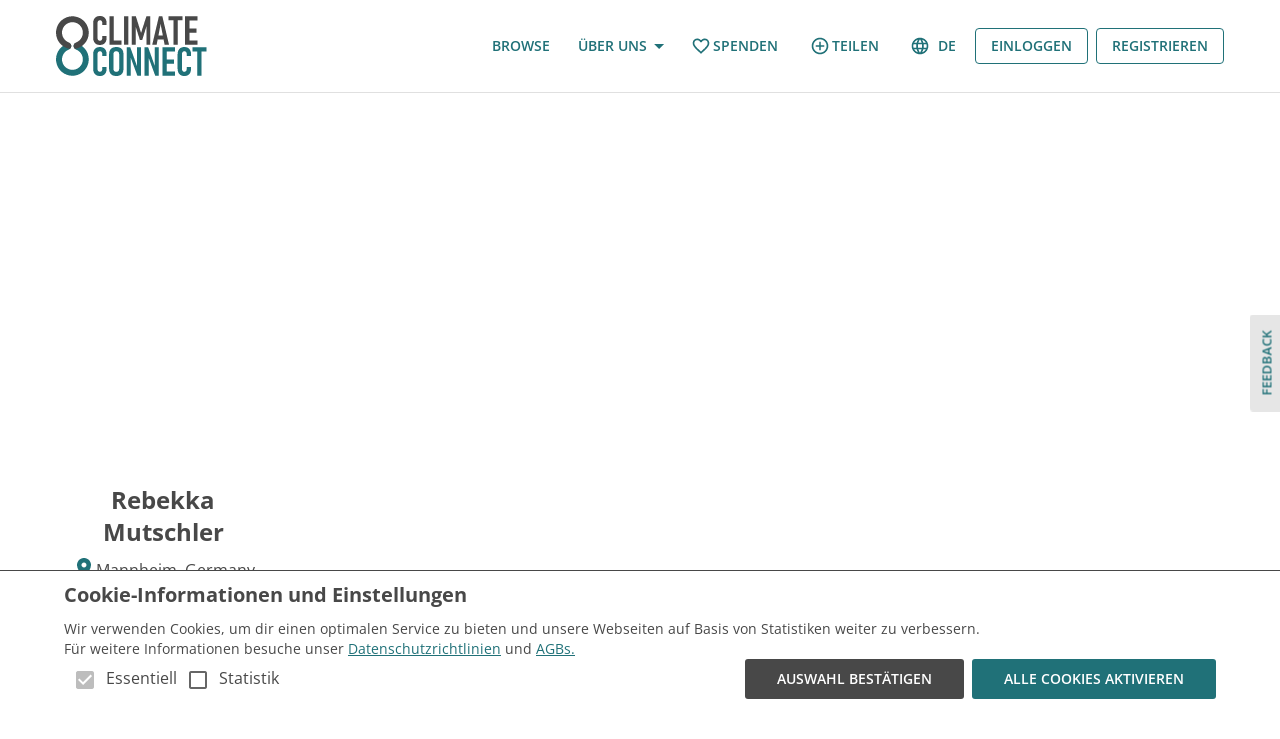

--- FILE ---
content_type: text/html; charset=utf-8
request_url: https://climateconnect.earth/de/profiles/rebekkamutschler249
body_size: 3546
content:
<!DOCTYPE html><html lang="de"><head><meta charSet="utf-8"/><title>Rebekka Mutschler&#x27;s Profil | Climate Connect</title><link href="/fonts/openSans.css" rel="stylesheet"/><meta name="viewport" content="minimum-scale=1, initial-scale=1, width=device-width, shrink-to-fit=no"/><meta property="og:image" content="https://climateconnect.earth/images/landing_image_small.jpg"/><meta property="og:title" content="Rebekka Mutschler&#x27;s Profil"/><meta property="og:type" content="website"/><meta name="description" content="Rebekka Mutschler | Mannheim, Germany"/><meta name="next-head-count" content="8"/><link rel="icon" href="/icons/favicon.ico"/><meta charSet="utf-8"/><meta name="theme-color" content="#207178"/><link data-next-font="" rel="preconnect" href="/" crossorigin="anonymous"/><link rel="preload" href="/_next/static/css/0e6653534476f4e2.css" as="style"/><link rel="stylesheet" href="/_next/static/css/0e6653534476f4e2.css" data-n-g=""/><link rel="preload" href="/_next/static/css/a84b270ff03cd88e.css" as="style"/><link rel="stylesheet" href="/_next/static/css/a84b270ff03cd88e.css" data-n-p=""/><noscript data-n-css=""></noscript><script defer="" nomodule="" src="/_next/static/chunks/polyfills-c67a75d1b6f99dc8.js"></script><script src="/_next/static/chunks/webpack-aaca84b5d614387e.js" defer=""></script><script src="/_next/static/chunks/framework-fee8a7e75612eda8.js" defer=""></script><script src="/_next/static/chunks/main-477cce6f307482be.js" defer=""></script><script src="/_next/static/chunks/pages/_app-1fcc5a96cb37d437.js" defer=""></script><script src="/_next/static/chunks/3e7c58dd-0d173ae6e00d2e50.js" defer=""></script><script src="/_next/static/chunks/4350-5810daa4c724d782.js" defer=""></script><script src="/_next/static/chunks/7361-12bf1fcdb2ade859.js" defer=""></script><script src="/_next/static/chunks/3082-a58992ad032aa8d0.js" defer=""></script><script src="/_next/static/chunks/7918-5f8f44ab41f22a22.js" defer=""></script><script src="/_next/static/chunks/8416-00e50945112e6462.js" defer=""></script><script src="/_next/static/chunks/7079-cbcfbe7ac8f55ec6.js" defer=""></script><script src="/_next/static/chunks/6886-621b7173a0a199ec.js" defer=""></script><script src="/_next/static/chunks/5475-7e4ba7c3832cc706.js" defer=""></script><script src="/_next/static/chunks/9091-a70d708737a9490c.js" defer=""></script><script src="/_next/static/chunks/5174-8b7a6bec0b5ba263.js" defer=""></script><script src="/_next/static/chunks/6659-cfe18ba80ac7b305.js" defer=""></script><script src="/_next/static/chunks/331-8e21f6730e949bed.js" defer=""></script><script src="/_next/static/chunks/5778-3a0f396ca9c05c64.js" defer=""></script><script src="/_next/static/chunks/4010-cab3a23a85d03072.js" defer=""></script><script src="/_next/static/chunks/2271-3196d6e0ff8ddc43.js" defer=""></script><script src="/_next/static/chunks/8028-31657547723f7cf6.js" defer=""></script><script src="/_next/static/chunks/3108-ca75e99149c34927.js" defer=""></script><script src="/_next/static/chunks/4333-cc36c8e4cbc23805.js" defer=""></script><script src="/_next/static/chunks/pages/profiles/%5BprofileUrl%5D-7b6001e9368246bb.js" defer=""></script><script src="/_next/static/6Vp8zYfQVH2gg4MOR6ahO/_buildManifest.js" defer=""></script><script src="/_next/static/6Vp8zYfQVH2gg4MOR6ahO/_ssgManifest.js" defer=""></script><style id="jss-server-side">.jss13 {
  font-size: 18px;
}
.jss14 {
  flex: 1;
  height: calc(100vh - 0px);
  display: flex;
  position: relative;
  align-items: center;
  flex-direction: column;
  justify-content: center;
}
.jss5 {
  position: relative;
  min-height: 100vh;
  padding-bottom: 96px;
}
.jss6 {
  flex: 1;
  height: 100vh;
  display: flex;
  position: relative;
  align-items: center;
  flex-direction: column;
  justify-content: center;
}
.jss7 {
  width: 100px;
}
.jss8 {
  background: #207178;
}
.jss9 {
  background: #d32f2f;
}
.jss10 {
  background: #2e7d32;
}
.jss11 {
  font-size: 16px;
  max-width: 300px;
}
.jss2 {
  margin: 0 auto;
  z-index: 100;
  max-width: 1280px;
  text-align: center;
}
.jss3 {
  top: 0;
  width: 100%;
  position: fixed;
}
@media (min-width:1200px) {
  .jss3 {
    left: 50%;
    margin-left: -640px;
  }
}
  .jss4 {
    padding: 0;
    margin-top: -16px;
    margin-bottom: 48px;
  }</style></head><body><div id="__next"><style data-emotion="css-global 1jwm726">html{-webkit-font-smoothing:antialiased;-moz-osx-font-smoothing:grayscale;box-sizing:border-box;-webkit-text-size-adjust:100%;}*,*::before,*::after{box-sizing:inherit;}strong,b{font-weight:700;}body{margin:0;color:rgba(0, 0, 0, 0.87);font-family:Open Sans;font-weight:400;font-size:1rem;line-height:1.5;background-color:#FFFFFF;}@media print{body{background-color:#fff;}}body::backdrop{background-color:#FFFFFF;}@import url("https://p.typekit.net/p.css?s=1&k=hoy3dgi&ht=tk&f=18085&a=35847266&app=typekit&e=css");@font-face{font-family:"flood-std";src:url("https://use.typekit.net/af/6da923/000000000000000000012fc3/27/l?primer=7cdcb44be4a7db8877ffa5c0007b8dd865b3bbc383831fe2ea177f62257a9191&fvd=n4&v=3") format("woff2"),url("https://use.typekit.net/af/6da923/000000000000000000012fc3/27/d?primer=7cdcb44be4a7db8877ffa5c0007b8dd865b3bbc383831fe2ea177f62257a9191&fvd=n4&v=3") format("woff"),url("https://use.typekit.net/af/6da923/000000000000000000012fc3/27/a?primer=7cdcb44be4a7db8877ffa5c0007b8dd865b3bbc383831fe2ea177f62257a9191&fvd=n4&v=3") format("opentype");font-display:auto;font-style:normal;font-weight:400;font-stretch:normal;}.tk-flood-std{font-family:"flood-std",sans-serif;}</style><div class="jss6"><div class="jss12 jss14"><div><style data-emotion="css 168rg0s">.css-168rg0s{height:80px;width:80px;-webkit-animation:spin 2s linear infinite;animation:spin 2s linear infinite;}@-webkit-keyframes spin{0%{-webkit-transform:rotate(0deg);-moz-transform:rotate(0deg);-ms-transform:rotate(0deg);transform:rotate(0deg);}100%{-webkit-transform:rotate(360deg);-moz-transform:rotate(360deg);-ms-transform:rotate(360deg);transform:rotate(360deg);}}@keyframes spin{0%{-webkit-transform:rotate(0deg);-moz-transform:rotate(0deg);-ms-transform:rotate(0deg);transform:rotate(0deg);}100%{-webkit-transform:rotate(360deg);-moz-transform:rotate(360deg);-ms-transform:rotate(360deg);transform:rotate(360deg);}}</style><img class="MuiBox-root css-168rg0s" src="/images/logo_spinner.svg"/></div><style data-emotion="css 15yejx0">.css-15yejx0{margin:0;font-family:Open Sans;font-weight:400;font-size:1rem;line-height:1.5;}</style><div class="MuiTypography-root MuiTypography-body1 jss13 css-15yejx0">Lädt...</div></div></div></div><script id="__NEXT_DATA__" type="application/json">{"props":{"pageProps":{"profile":{"info":{"location":"Mannheim, Germany","bio":null,"skills":null,"availability":null,"website":null,"sectors":[]},"badges":null,"url_slug":"rebekkamutschler249","name":"Rebekka Mutschler","first_name":"Rebekka","last_name":"Mutschler","image":"https://climateprodstorage.blob.core.windows.net/climate-connect/profile_pictures/241/a9366ce7d96afecdff2b0149cfc06b29a4d6ddd2.jpeg","background_image":"https://climateprodstorage.blob.core.windows.net/climate-connect/background_images/241/ecd32eac5d85e009ba38cdf9fc6c0020a3f69251.png","language":null},"organizations":[{"id":65,"name":"STROMDAO","url_slug":"STROMDAO65","thumbnail_image":"https://climateprodstorage.blob.core.windows.net/climate-connect/organization_images/65/profile/Webp.net-resizeimage_28.jpg","location":"Mauer, Baden-Württemberg, Germany","types":[{"id":5,"name":"Unternehmen","hide_get_involved":true,"original_name":"For-profit company","parent_tag":null,"additional_info":[]}],"sectors":[],"short_description":null,"members_count":1,"projects_count":1,"info":{"location":"Mauer, Baden-Württemberg, Germany","short_description":null}}],"projects":[{"id":109,"name":"Erhöhung der Menge an erneuerbarer Energie","url_slug":"Increasingtheamountofrenewableenergy109","image":"https://climateprodstorage.blob.core.windows.net/climate-connect/projects/109/4ec4a16c9159f18995bcae611ae843a6862918b4.jpeg","location":"Germany","project_type":"project","project_parents":[{"parent_user":null,"parent_organization":{"id":65,"name":"STROMDAO","url_slug":"STROMDAO65","thumbnail_image":"https://climateprodstorage.blob.core.windows.net/climate-connect/organization_images/65/profile/Webp.net-resizeimage_28.jpg","location":"Mauer, Baden-Württemberg, Germany"}}],"tags":[{"project_tag":{"id":23,"name":"Verbesserung von Energieeffizienz","original_name":"Improving energy efficiency","parent_tag":22}},{"project_tag":{"id":27,"name":"Solarenergie","original_name":"Solar \u0026 photovoltaic energy","parent_tag":22}},{"project_tag":{"id":26,"name":"Windenergie","original_name":"Wind energy","parent_tag":22}}],"sectors":[{"id":3,"name":"Energie","original_name":"Energy","key":"energy","image":"https://climateprodstorage.blob.core.windows.net/climate-connect/sector/3/3-AR503916cut.webp","icon":"https://climateprodstorage.blob.core.windows.net/climate-connect/sector/3/energy_savings_leaf_24dp_207178_FILL0_wght400_GRAD0_opsz24.svg"}],"is_draft":false,"short_description":"Corrently ist ein dynamischer Energietarif, der seinen Kunden die Möglichkeit bietet, die physische Menge an erneuerbarer Energie in ihrem Gebiet jederzeit einzusehen. So können die Nutzer ihren Strombedarf zu den grüneren Stunden variieren und Geld sparen.","number_of_comments":0,"number_of_likes":0,"collaborating_organizations":[],"start_date":"2019-01-03T23:00:00Z","end_date":null,"has_children":false}],"projectTypes":[{"name":"Idee","original_name":"Idea","help_text":"Teile deine Klimaidee, um Mitstreiter:innen zu finden","icon":"","type_id":"idea"},{"name":"Event","original_name":"Event","help_text":"Dein Projekt wird im Eventkalender angezeigt","icon":"","type_id":"event"},{"name":"Projekt","original_name":"Project","help_text":"Keine Idee oder Event? Klick hier!","icon":"","type_id":"project"}],"hubUrl":null,"hubThemeData":null},"__N_SSP":true},"page":"/profiles/[profileUrl]","query":{"profileUrl":"rebekkamutschler249"},"buildId":"6Vp8zYfQVH2gg4MOR6ahO","isFallback":false,"isExperimentalCompile":false,"gssp":true,"locale":"de","locales":["en","de"],"defaultLocale":"en","scriptLoader":[]}</script></body></html>

--- FILE ---
content_type: text/css; charset=UTF-8
request_url: https://climateconnect.earth/_next/static/css/a84b270ff03cd88e.css
body_size: 97647
content:
.__3StatsClimateHub__3-stats-wrapper-ch__ATi1Z{display:flex;margin-top:0;padding-top:20px;padding-bottom:11px;flex-direction:row;justify-content:space-between}@media screen and (max-width:991px){.__3StatsClimateHub__3-stats-wrapper-ch__ATi1Z{grid-column-gap:10px;grid-row-gap:10px}}@media screen and (max-width:767px){.__3StatsClimateHub__3-stats-wrapper-ch__ATi1Z{overflow:scroll;padding-left:10px;object-fit:none}}@media screen and (max-width:479px){.__3StatsClimateHub__3-stats-wrapper-ch__ATi1Z{overflow:scroll;margin-top:0;padding-top:30px;flex-direction:row;justify-content:flex-start;align-items:flex-start}}.__3StatsClimateHub_stat-ch__taMaA{display:flex;width:280px;padding-right:10px;padding-left:10px;flex-direction:column;align-items:center;background-color:transparent}@media screen and (max-width:479px){.__3StatsClimateHub_stat-ch__taMaA{width:auto;padding-bottom:10px}}.__3StatsClimateHub_stat-ch__taMaA.__3StatsClimateHub_ass___ZVVZ{background-color:var(--white-smoke)}@media screen and (max-width:479px){.__3StatsClimateHub_stat-ch__taMaA.__3StatsClimateHub_ass___ZVVZ{width:60vw;height:100%;min-width:80vw}}.__3StatsClimateHub_stat-ch__taMaA.__3StatsClimateHub_balkon__HdcaN{display:flex;width:280px;padding-top:13px;padding-bottom:32px;justify-content:flex-start;border-radius:24px;background-color:#fffbe6}@media screen and (min-width:1440px){.__3StatsClimateHub_stat-ch__taMaA.__3StatsClimateHub_balkon__HdcaN{width:265px}}@media screen and (max-width:991px){.__3StatsClimateHub_stat-ch__taMaA.__3StatsClimateHub_balkon__HdcaN{padding-bottom:13px}}@media screen and (max-width:767px){.__3StatsClimateHub_stat-ch__taMaA.__3StatsClimateHub_balkon__HdcaN{width:40vw;min-width:50vw}}@media screen and (max-width:479px){.__3StatsClimateHub_stat-ch__taMaA.__3StatsClimateHub_balkon__HdcaN{width:60vw;height:100%;min-width:80vw}}.__3StatsClimateHub_stat-ch__taMaA.__3StatsClimateHub_ass___ZVVZ{display:flex;width:280px;padding-top:32px;padding-bottom:32px;justify-content:flex-start;border-radius:24px;background-color:#eee}@media screen and (min-width:1440px){.__3StatsClimateHub_stat-ch__taMaA.__3StatsClimateHub_ass___ZVVZ{width:265px}}@media screen and (max-width:767px){.__3StatsClimateHub_stat-ch__taMaA.__3StatsClimateHub_ass___ZVVZ{width:40vw;min-width:50vw}}@media screen and (max-width:479px){.__3StatsClimateHub_stat-ch__taMaA.__3StatsClimateHub_ass___ZVVZ{min-width:80vw}}.__3StatsClimateHub_text-main-center-45-bold__OldWO{overflow:visible;height:auto;margin-top:30px;margin-bottom:40px;padding-top:0;padding-bottom:0;color:var(--main);font-size:45px;font-weight:700;text-align:center}.__3StatsClimateHub_text-main-center__PgVgI{padding-right:12px;padding-left:12px;color:var(--main);font-weight:400;text-align:center}.BalkonienBanner_section-133__W410e{position:relative;margin-top:109px;margin-bottom:-60px;padding-top:34px;border:10px solid var(--_balkonien---cc-main);border-radius:0;background-color:var(--_balkonien---off-white)}.BalkonienBanner_container-94-copy__C_hJC{display:flex;margin-top:61px;flex-direction:column;flex-wrap:nowrap;align-items:center;text-align:center}@media screen and (max-width:479px){.BalkonienBanner_container-94-copy__C_hJC{margin-top:11px}}@media screen and (max-width:767px){.BalkonienBanner_image-220-copy__lyJx7{width:90%}}.BalkonienBanner_text-block-81-copy__Kl2I_{margin-top:20px;color:#f8b60a;font-size:36px;font-weight:700}@media screen and (max-width:479px){.BalkonienBanner_text-block-81-copy__Kl2I_{line-height:34px}.BalkonienBanner_bold-text-18-copy__MFI80{font-size:28px;line-height:18px}}.BalkonienBanner_div-block-294-copy__vxVG_{display:flex;margin-top:14px;margin-bottom:72px;flex-direction:column;flex-wrap:nowrap;align-items:center}.BalkonienBanner_image-214-copy__ugLde{margin-bottom:-13px}.BalkonienBanner_button-in-main-header-balkon-copy__Fj0c6{position:relative;z-index:1;display:inline-block;margin-top:20px;margin-bottom:-7px;margin-left:0;padding:10px 53px;flex-direction:row;justify-content:center;flex-wrap:nowrap;align-items:flex-end;border:1.5px solid var(--main);border-radius:17px;background-color:var(--main);transition:background-color .2s cubic-bezier(.645,.045,.355,1);color:var(--white);font-size:20px;font-weight:600;text-align:center;text-transform:uppercase;background-clip:border-box;-webkit-text-fill-color:inherit}@media screen and (min-width:1440px){.BalkonienBanner_button-in-main-header-balkon-copy__Fj0c6{background-color:var(--main);color:var(--white)}}.BalkonienBanner_button-in-main-header-balkon-copy__Fj0c6:hover{background-color:var(--dim-grey);color:var(--white)}@media screen and (max-width:991px){.BalkonienBanner_button-in-main-header-balkon-copy__Fj0c6{text-align:center}}@media screen and (max-width:479px){.BalkonienBanner_button-in-main-header-balkon-copy__Fj0c6{margin-bottom:13px;padding-right:15px;padding-left:15px}}.BalkonienBanner_div-block-296-copy__sUmCU{display:flex;margin-top:25px;flex-direction:column;flex-wrap:nowrap;align-items:center;grid-column-gap:11px;grid-row-gap:11px}@media screen and (max-width:767px){.BalkonienBanner_div-block-296-copy__sUmCU{position:relative;z-index:1;text-align:center}}.BalkonienBanner_text-block-82-copy__aAmbt{margin-bottom:0;padding-bottom:0;font-size:20px;font-weight:700;text-decoration:none}@media screen and (max-width:767px){.BalkonienBanner_text-block-82-copy__aAmbt{width:60%}}@media screen and (max-width:479px){.BalkonienBanner_text-block-82-copy__aAmbt{width:80%}}.BalkonienBanner_div-block-295-copy__AXhaW{display:flex;margin-top:-189px;flex-direction:row;justify-content:center;flex-wrap:nowrap;align-items:flex-start;grid-column-gap:600px;grid-row-gap:600px}@media screen and (max-width:767px){.BalkonienBanner_div-block-295-copy__AXhaW{overflow:hidden;grid-column-gap:350px;grid-row-gap:350px}}@media screen and (max-width:479px){.BalkonienBanner_div-block-295-copy__AXhaW{grid-column-gap:250px;grid-row-gap:250px}}.BalkonienBanner_image-215__ErM7C{height:200px;margin-right:-1px}@media screen and (max-width:479px){.BalkonienBanner_image-215__ErM7C{margin-right:-32px}}.BalkonienBanner_image-216__Yq9gV{height:200px;margin-left:0;padding-left:0}.BalkonienBanner_image-218-copy__xrox2{position:absolute;left:auto;top:-15%;right:6%;bottom:auto;z-index:0}@media screen and (max-width:991px){.BalkonienBanner_image-218-copy__xrox2{display:none}}.BalkonienBannerChLandingpage_section-133-copy__iy5xT{position:relative;margin-top:109px;margin-bottom:0;padding-top:34px;border:10px solid var(--_balkonien---cc-main);border-radius:0;background-color:var(--_balkonien---off-white)}.BalkonienBannerChLandingpage_container-94-copy__vGuOD{display:flex;margin-top:61px;flex-direction:column;flex-wrap:nowrap;align-items:center;text-align:center}@media screen and (max-width:479px){.BalkonienBannerChLandingpage_container-94-copy__vGuOD{margin-top:11px}}@media screen and (max-width:767px){.BalkonienBannerChLandingpage_image-220-copy__uw60I{width:90%}}.BalkonienBannerChLandingpage_text-block-81-copy__yfcxg{margin-top:20px;color:#f8b60a;font-size:36px;font-weight:700}@media screen and (max-width:479px){.BalkonienBannerChLandingpage_text-block-81-copy__yfcxg{line-height:34px}.BalkonienBannerChLandingpage_bold-text-18-copy__Vjf9w{font-size:28px;line-height:18px}}.BalkonienBannerChLandingpage_div-block-294-copy__Yn0mH{display:flex;margin-top:14px;margin-bottom:72px;flex-direction:column;flex-wrap:nowrap;align-items:center}.BalkonienBannerChLandingpage_button-in-main-header-balkon-copy__CTo__{position:relative;z-index:1;display:inline-block;margin-top:20px;margin-bottom:-7px;margin-left:0;padding:10px 53px;flex-direction:row;justify-content:center;flex-wrap:nowrap;align-items:flex-end;border:1.5px solid var(--main);border-radius:17px;background-color:var(--main);transition:background-color .2s cubic-bezier(.645,.045,.355,1);color:var(--white);font-size:20px;font-weight:600;text-align:center;text-transform:uppercase;background-clip:border-box;-webkit-text-fill-color:inherit}@media screen and (min-width:1440px){.BalkonienBannerChLandingpage_button-in-main-header-balkon-copy__CTo__{background-color:var(--main);color:var(--white)}}.BalkonienBannerChLandingpage_button-in-main-header-balkon-copy__CTo__:hover{background-color:var(--dim-grey);color:var(--white)}@media screen and (max-width:991px){.BalkonienBannerChLandingpage_button-in-main-header-balkon-copy__CTo__{text-align:center}}@media screen and (max-width:479px){.BalkonienBannerChLandingpage_button-in-main-header-balkon-copy__CTo__{margin-bottom:13px;padding-right:15px;padding-left:15px}}.BalkonienBannerChLandingpage_div-block-295-copy__cqs4I{display:flex;margin-top:-189px;flex-direction:row;justify-content:center;flex-wrap:nowrap;align-items:flex-start;grid-column-gap:600px;grid-row-gap:600px}@media screen and (max-width:767px){.BalkonienBannerChLandingpage_div-block-295-copy__cqs4I{overflow:hidden;grid-column-gap:350px;grid-row-gap:350px}}@media screen and (max-width:479px){.BalkonienBannerChLandingpage_div-block-295-copy__cqs4I{grid-column-gap:250px;grid-row-gap:250px}}.BalkonienBannerChLandingpage_image-215__I8QkN{height:200px;margin-right:-1px}@media screen and (max-width:479px){.BalkonienBannerChLandingpage_image-215__I8QkN{margin-right:-32px}}.BalkonienBannerChLandingpage_image-216__WN3tR{height:200px;margin-left:0;padding-left:0}.BalkonienBannerChLandingpage_image-218-copy__AdrTr{position:absolute;left:auto;top:-15%;right:6%;bottom:auto;z-index:0}@media screen and (max-width:991px){.BalkonienBannerChLandingpage_image-218-copy__AdrTr{display:none}}.BegOrgCard_div-org-cards__J4MYp{display:flex;width:300px;margin-right:0;margin-bottom:14px;padding-top:10px;padding-right:10px;padding-left:10px;flex-direction:column;justify-content:flex-start;align-items:center;border-radius:6px;background-color:#f1f1f1;text-decoration:none;cursor:pointer}.BegOrgCard_div-org-cards__J4MYp:hover{mix-blend-mode:normal}@media screen and (max-width:991px){.BegOrgCard_div-org-cards__J4MYp{min-width:250px;margin-right:10px}}@media screen and (max-width:767px){.BegOrgCard_div-org-cards__J4MYp{min-width:300px}}@media screen and (max-width:479px){.BegOrgCard_div-org-cards__J4MYp{width:90vw;min-width:250px}}.BegOrgCard_image-org-logo__2L0WS{width:100px;height:100px;max-width:none;border-radius:100px;background-color:var(--white);object-fit:contain}.BegOrgCard_text-block-38__Ryli0{margin-top:-14px;padding:2px 20px;border-radius:20px;background-color:var(--main);color:var(--white)}.BegOrgCard_h2-small-grey__KxpsC{color:var(--dim-grey);font-size:22px;line-height:28px;font-weight:600;text-align:center;text-decoration:none}.BegOrgCard_paragraph-center__isolS{font-style:normal;text-align:center}.BegOrgCard_beg-statistic-wrapper-org-crad__OTK8G{display:grid;margin-bottom:20px;grid-auto-columns:1fr;grid-column-gap:16px;grid-row-gap:16px;grid-template-columns:1fr .5fr;grid-template-rows:auto auto}.BegOrgCard_text-block-77-copy__fzEmX{padding-right:15px;color:var(--dim-grey)}.BegOrgCard_statistic-numer-beg-copy__5a2S7{max-width:50px;color:var(--dim-grey)}.BegPinHover_beg-pin-with-hover__YdRlN{position:static;left:31%;top:11%;right:auto;bottom:auto;display:flex;flex-direction:column;justify-content:flex-start;flex-wrap:nowrap;align-items:flex-start;grid-column-gap:10px;grid-row-gap:10px;transition:all .2s ease}@media screen and (max-width:479px){.BegPinHover_beg-pin-with-hover__YdRlN{transform:scale(.8)}}.BegPinHover_div-block-273__tIV0x{display:flex;justify-content:flex-start;align-items:center;grid-column-gap:10px;grid-row-gap:10px}.BegPinHover_image-206__1ry0z{position:static;left:380px;top:52px;filter:grayscale(100%)}.BegPinHover_text-block-76__rE2p7{max-width:150px;margin-bottom:11px;color:var(--em-blue);font-size:20px;font-weight:700}.BegPinHover_hover-info-wrappe-beg__fawz8{position:relative;left:37px;top:-50px;z-index:1;display:none;padding:10px;border-radius:10px;background-color:var(--gainsboro)}@media screen and (min-width:1440px){.BegPinHover_hover-info-wrappe-beg__fawz8{display:none;max-width:350px}}.BegPinHover_text-block-76-copy__JIv6r{max-width:none;margin-bottom:11px;color:var(--em-blue);font-size:20px;font-weight:700}@media screen and (min-width:1440px){.BegPinHover_text-block-76-copy__JIv6r{width:100%;max-width:none}}.BegPinHover_beg-statistic-wrapper-copy__HzN9t{display:grid;margin-bottom:7px;grid-auto-columns:1fr;grid-column-gap:16px;grid-row-gap:16px;grid-template-columns:1fr 1fr;grid-template-rows:auto auto}.BegPinHover_text-block-77__g_R0o{padding-right:15px}.BegPinHover_statistic-numer-beg__2nV__{max-width:100px}.BegPinHover_button-7__qShnT{margin-top:18px;border-radius:8px;background-color:#2eba96;color:var(--em-blue);font-weight:700}.BulletPointWithIcon_stat-ch__4mXdR{display:flex;width:280px;padding-right:10px;padding-left:10px;flex-direction:column;align-items:center;background-color:transparent}@media screen and (max-width:479px){.BulletPointWithIcon_stat-ch__4mXdR{width:auto;padding-bottom:10px}}.BulletPointWithIcon_stat-ch__4mXdR.BulletPointWithIcon_ass__enhM8{background-color:var(--white-smoke)}@media screen and (max-width:479px){.BulletPointWithIcon_stat-ch__4mXdR.BulletPointWithIcon_ass__enhM8{width:60vw;height:100%;min-width:80vw}}.BulletPointWithIcon_stat-ch__4mXdR.BulletPointWithIcon_balkon__54qYw{display:flex;width:280px;padding-top:13px;padding-bottom:32px;justify-content:flex-start;border-radius:24px;background-color:#fffbe6}@media screen and (min-width:1440px){.BulletPointWithIcon_stat-ch__4mXdR.BulletPointWithIcon_balkon__54qYw{width:265px}}@media screen and (max-width:991px){.BulletPointWithIcon_stat-ch__4mXdR.BulletPointWithIcon_balkon__54qYw{padding-bottom:13px}}@media screen and (max-width:767px){.BulletPointWithIcon_stat-ch__4mXdR.BulletPointWithIcon_balkon__54qYw{width:40vw;min-width:50vw}}@media screen and (max-width:479px){.BulletPointWithIcon_stat-ch__4mXdR.BulletPointWithIcon_balkon__54qYw{width:60vw;height:100%;min-width:80vw}}.BulletPointWithIcon_stat-ch__4mXdR.BulletPointWithIcon_ass__enhM8{display:flex;width:280px;padding-top:32px;padding-bottom:32px;justify-content:flex-start;border-radius:24px;background-color:#eee}@media screen and (min-width:1440px){.BulletPointWithIcon_stat-ch__4mXdR.BulletPointWithIcon_ass__enhM8{width:265px}}@media screen and (max-width:767px){.BulletPointWithIcon_stat-ch__4mXdR.BulletPointWithIcon_ass__enhM8{width:40vw;min-width:50vw}}@media screen and (max-width:479px){.BulletPointWithIcon_stat-ch__4mXdR.BulletPointWithIcon_ass__enhM8{min-width:80vw}}.BulletPointWithIcon_text-main-center-45-bold___8qdx{overflow:visible;height:auto;margin-top:30px;margin-bottom:40px;padding-top:0;padding-bottom:0;color:var(--main);font-size:45px;font-weight:700;text-align:center}.BulletPointWithIcon_text-main-center__SlzBO{padding-right:12px;padding-left:12px;color:var(--main);font-weight:400;text-align:center}.Button_button-in-main-color__5mXxO{margin-bottom:0;margin-left:0;border:0 solid #207178;border-radius:4px;background-color:var(--main);box-shadow:none;transition:box-shadow .3s ease,background-color .3s cubic-bezier(.645,.045,.355,1);color:var(--white);font-weight:600;text-transform:uppercase;background-clip:border-box;-webkit-text-fill-color:inherit}.Button_button-in-main-color__5mXxO:where(.Button_w-variant-53dafa5e-2dfe-9aab-8849-6c8398527533__swIxm){border-width:0;background-color:var(--light-main);color:var(--main)}.Button_button-in-main-color__5mXxO:hover{background-color:var(--dim-grey);color:var(--white)}@media screen and (max-width:767px){.Button_button-in-main-color__5mXxO{position:-webkit-sticky;position:sticky;top:5px;z-index:99;display:block;text-align:center}}@media screen and (max-width:479px){.Button_button-in-main-color__5mXxO{position:-webkit-sticky;position:sticky;top:0;margin-bottom:13px;text-align:center}}.Button_button-in-main-color__5mXxO.Button_dono-page__xJLOr{margin-bottom:0;box-shadow:3px 3px 2px 0 rgba(102,188,181,.61)}.Button_button-in-main-color__5mXxO.Button_verein__6VECs{margin-bottom:0}.Button_button-in-main-color__5mXxO.Button_filter-l-schen__K6L9M{display:block;margin-bottom:5px}.ClimateHubLinksDe_wrapper-ch-links-de__YyAFy{position:static;left:0;top:auto;right:auto;bottom:22%;display:flex;width:100%;margin-top:35px;flex-direction:row;justify-content:flex-start;flex-wrap:wrap}.ClimateHubLinksDe_div-block-246__0kaCz{display:flex;flex-direction:row;justify-content:flex-start;flex-wrap:wrap;grid-column-gap:25px;grid-row-gap:25px}@media screen and (max-width:479px){.ClimateHubLinksDe_div-block-246__0kaCz{align-items:stretch;grid-column-gap:20px;grid-row-gap:20px}}.ClimateHubLinksDe_link-19-copy__xWOW4{position:static;left:auto;top:auto;right:19%;bottom:28%;padding:7px 16px;border-radius:20px;background-color:var(--dim-grey);color:var(--white);font-weight:700}.OrgCard_div-org-cards__vWCuu{display:flex;width:300px;margin-right:0;margin-bottom:14px;padding-top:10px;padding-right:10px;padding-left:10px;flex-direction:column;justify-content:flex-start;align-items:center;border-radius:6px;background-color:#f1f1f1;text-decoration:none;cursor:pointer}.OrgCard_div-org-cards__vWCuu:hover{mix-blend-mode:normal}@media screen and (max-width:991px){.OrgCard_div-org-cards__vWCuu{min-width:250px;margin-right:10px}}@media screen and (max-width:767px){.OrgCard_div-org-cards__vWCuu{min-width:300px}}@media screen and (max-width:479px){.OrgCard_div-org-cards__vWCuu{width:90vw;min-width:250px}}.OrgCard_image-org-logo__CTEDR{width:100px;height:100px;max-width:none;border-radius:100px;background-color:var(--white);object-fit:contain}.OrgCard_text-block-38__rPdpJ{margin-top:-14px;padding:2px 20px;border-radius:20px;background-color:var(--main);color:var(--white)}.OrgCard_h2-small-grey__9C_oi{color:var(--dim-grey);font-size:22px;line-height:28px;font-weight:600;text-align:center;text-decoration:none}.OrgCard_paragraph-center__rggIl{font-style:normal;text-align:center}.OrgCard_div-block-158__RG3ou{display:flex;margin-bottom:20px;justify-content:center;align-items:center;order:0;flex:1 1;grid-column-gap:30px;grid-row-gap:30px}.OrgCard_div-block-159__3CkzL{display:flex;align-items:center;grid-column-gap:8px;grid-row-gap:8px}.OrgCard_image-124__e0ofS{width:25px}.OrgCard_text-main-semibold__xQSPt{color:var(--main);font-weight:600}.ProjectCard_div-project-cards__AegAx{display:flex;width:30%;height:auto;margin-right:0;margin-bottom:10px;padding:0;flex-direction:column;justify-content:flex-start;align-items:flex-start;border:1px solid #cfcfcf;border-radius:3px;background-color:#fff;box-shadow:2px 2px 5px 0 rgba(0,0,0,.2);text-decoration:none}@media screen and (max-width:991px){.ProjectCard_div-project-cards__AegAx{min-width:250px;margin-right:10px}}@media screen and (max-width:767px){.ProjectCard_div-project-cards__AegAx{min-width:300px}}@media screen and (max-width:479px){.ProjectCard_div-project-cards__AegAx{margin-right:0}}.ProjectCard_image-project-card__AAb3B{width:100%;height:35%;object-fit:cover}.ProjectCard_heading-132__fZs2u{margin-top:13px;padding-right:15px;padding-left:15px;color:var(--dim-grey);font-size:15px;line-height:22px}.ProjectCard_div-block-207-copy__5sp_8{display:flex;margin-bottom:10px;margin-left:15px;align-items:center}.ProjectCard_image-152__SDfH0{width:24px;height:24px;border-radius:20px;object-fit:contain}.ProjectCard_text-block-55-copy__3ndh6{margin-left:10px;color:var(--dim-grey);font-size:16px}.ProjectCard_div-block-207__jspjz{display:flex;margin-bottom:6px;margin-left:15px;align-items:center}.ProjectCard_text-block-55__jHK9z{margin-left:10px;color:var(--dim-grey);font-size:14px}.ProjectCard_div-block-258__OCtb_{display:flex;margin-bottom:0;margin-left:0;padding-top:10px;justify-content:flex-start;align-items:center}.ProjectCard_div-block-259__ylpy1{display:flex;margin-left:15px;justify-content:flex-start;align-items:center}.ProjectCard_image-197__FYgeM{width:24px;height:24px}.ProjectCard_text-block-73__l2_yA{padding-left:8px;color:var(--dim-grey)}.ProjectCard_div-block-260__t5RsP{width:5px;height:5px;margin-left:10px;border-radius:20px;background-color:var(--dim-grey)}.ProjectCard_image-152-copy__DeuV9{width:24px;height:24px;border-radius:0;object-fit:contain}.PreFooterGemeinsamGKs_image-176__Koi94{width:100%;object-fit:cover}.CcLandingpage_div-block-274___GqNI{overflow:visible}@media screen and (max-width:479px){.CcLandingpage_div-block-274___GqNI{overflow:visible}}.CcLandingpage_section-header-landingpage__DFJQ_{position:relative}@media screen and (max-width:991px){.CcLandingpage_section-header-landingpage__DFJQ_{overflow:hidden}}.CcLandingpage_image-wolke__5jhqo{position:absolute;left:5%;top:-4%;right:auto;bottom:auto;display:block}@media screen and (min-width:1440px){.CcLandingpage_image-wolke__5jhqo{top:11%}}.CcLandingpage_image-wolke__5jhqo.CcLandingpage__2__BSxMa{left:0;top:3%}@media screen and (min-width:1440px){.CcLandingpage_image-wolke__5jhqo.CcLandingpage__2__BSxMa{left:-2%;top:9%}}.CcLandingpage_image-wolke__5jhqo.CcLandingpage__3__o4E1O{left:3%;top:14%}@media screen and (max-width:767px){.CcLandingpage_image-wolke__5jhqo.CcLandingpage__3__o4E1O{display:none}}.CcLandingpage_image-wolke__5jhqo.CcLandingpage__4__0k_Wn{left:10%;top:16%}@media screen and (max-width:767px){.CcLandingpage_image-wolke__5jhqo.CcLandingpage__4__0k_Wn{display:none}}.CcLandingpage_image-wolke__5jhqo.CcLandingpage__5__JJRuO{left:-2%;top:19%}@media screen and (max-width:767px){.CcLandingpage_image-wolke__5jhqo.CcLandingpage__5__JJRuO{display:none}}.CcLandingpage_container-78__SkEdX{position:relative;display:flex;height:700px;flex-direction:column;justify-content:flex-start;flex-wrap:nowrap;align-items:center}@media screen and (max-width:991px){.CcLandingpage_container-78__SkEdX{height:750px}}@media screen and (max-width:767px){.CcLandingpage_container-78__SkEdX{height:850px;max-width:568px}}@media screen and (max-width:479px){.CcLandingpage_container-78__SkEdX{max-width:320px}}.CcLandingpage_div-block-236__my0BV{position:relative;display:flex;flex-direction:column;justify-content:center;flex-wrap:nowrap;align-items:center}.CcLandingpage_image-180-copy-mobile-size__rqZxj{position:absolute;left:16%;top:91%;right:0;bottom:0;display:none}@media screen and (max-width:991px){.CcLandingpage_image-180-copy-mobile-size__rqZxj{left:7%;top:88%}}@media screen and (max-width:767px){.CcLandingpage_image-180-copy-mobile-size__rqZxj{left:25%;top:67%}}@media screen and (max-width:479px){.CcLandingpage_image-180-copy-mobile-size__rqZxj{left:11%;top:76%;display:block}}.CcLandingpage_image-180-copy__q2Yyh{position:absolute;left:16%;top:91%;right:0;bottom:0}@media screen and (max-width:991px){.CcLandingpage_image-180-copy__q2Yyh{left:7%;top:88%}}@media screen and (max-width:767px){.CcLandingpage_image-180-copy__q2Yyh{left:25%;top:67%}}@media screen and (max-width:479px){.CcLandingpage_image-180-copy__q2Yyh{display:none}}.CcLandingpage_image-180__6Ta_e{position:absolute;left:47%;top:57%;right:0;bottom:0}@media screen and (max-width:991px){.CcLandingpage_image-180__6Ta_e{left:46%;top:55%}}@media screen and (max-width:767px){.CcLandingpage_image-180__6Ta_e{left:48%;top:42%}}@media screen and (max-width:479px){.CcLandingpage_image-180__6Ta_e{display:none}}.CcLandingpage_image-180-mobile-size__UQvKM{position:absolute;left:47%;top:57%;right:0;bottom:0;display:none}@media screen and (max-width:991px){.CcLandingpage_image-180-mobile-size__UQvKM{left:46%;top:55%}}@media screen and (max-width:767px){.CcLandingpage_image-180-mobile-size__UQvKM{left:48%;top:42%}}@media screen and (max-width:479px){.CcLandingpage_image-180-mobile-size__UQvKM{left:13%;top:60%;display:block}}.CcLandingpage_heading-141__Fmh5V{display:block;width:80%;margin-top:76px;flex-direction:row;justify-content:flex-start;flex-wrap:nowrap;align-items:flex-start;font-family:Norwester\ 2;color:var(--main);font-size:58px;line-height:85px;font-weight:400;text-align:center;letter-spacing:.5px;-webkit-text-stroke-width:0}@media screen and (max-width:991px){.CcLandingpage_heading-141__Fmh5V{width:auto;padding-right:39px;padding-left:39px;font-size:54px}}@media screen and (max-width:767px){.CcLandingpage_heading-141__Fmh5V{width:570px;padding-right:0;padding-left:0;font-size:50px}}@media screen and (max-width:479px){.CcLandingpage_heading-141__Fmh5V{width:340px;font-size:40px;line-height:50px}}.CcLandingpage_text-span-25__k44N8{transition:font-size 375ms cubic-bezier(.68,-.55,.265,1.55);color:var(--gold);text-decoration:none;-webkit-text-decoration-color:var(--main);text-decoration-color:var(--main)}.CcLandingpage_text-span-25__k44N8:hover{transform:translate(0);font-size:70px}@media screen and (max-width:767px){.CcLandingpage_text-span-25__k44N8:hover{font-size:50px}}@media screen and (max-width:479px){.CcLandingpage_text-span-25__k44N8:hover{font-size:40px}}.CcLandingpage_text-span-26__pzF08{transition:font-size 275ms cubic-bezier(.68,-.55,.265,1.55);color:var(--light-sea-green)}.CcLandingpage_text-span-26__pzF08:hover{font-size:70px}@media screen and (max-width:479px){.CcLandingpage_text-span-26__pzF08:hover{font-size:40px}}.CcLandingpage_paragraph-155__YjN4j{margin-top:24px;color:var(--main);text-align:center}@media screen and (max-width:991px){.CcLandingpage_paragraph-155__YjN4j{margin-top:3px}}.CcLandingpage_button-in-main-color-header__54NwZ{position:relative;z-index:1;display:inline-block;margin-top:9px;margin-bottom:9px;margin-left:0;padding-right:30px;padding-left:30px;flex-direction:row;justify-content:center;flex-wrap:nowrap;align-items:flex-end;border:1.5px solid #207178;border-radius:4px;background-color:var(--main);transition:background-color .2s cubic-bezier(.645,.045,.355,1);color:var(--white);font-weight:600;text-transform:uppercase;background-clip:border-box;-webkit-text-fill-color:inherit}@media screen and (min-width:1440px){.CcLandingpage_button-in-main-color-header__54NwZ{background-color:var(--main);color:var(--white)}}.CcLandingpage_button-in-main-color-header__54NwZ:hover{background-color:var(--dim-grey);color:var(--white)}@media screen and (max-width:991px){.CcLandingpage_button-in-main-color-header__54NwZ{text-align:center}}@media screen and (max-width:479px){.CcLandingpage_button-in-main-color-header__54NwZ{margin-bottom:13px}}.CcLandingpage_button-in-main-color-header__54NwZ.CcLandingpage_startpage__jHcNW{transition:transform .2s cubic-bezier(.645,.045,.355,1)}@media screen and (min-width:1440px){.CcLandingpage_button-in-main-color-header__54NwZ.CcLandingpage_startpage__jHcNW{background-color:var(--main);color:var(--white)}.CcLandingpage_button-in-main-color-header__54NwZ.CcLandingpage_startpage__jHcNW:hover{background-color:var(--dim-grey);color:var(--white)}}.CcLandingpage_button-in-main-color-header__54NwZ.CcLandingpage_startpage__jHcNW:hover{background-color:var(--dim-grey);transform:scale(1.1);color:var(--white)}.CcLandingpage_image-178__hGpNH{position:absolute;left:-5%;top:13%;right:auto;bottom:-1%}@media screen and (max-width:991px){.CcLandingpage_image-178__hGpNH{left:1%;top:53%}}@media screen and (max-width:767px){.CcLandingpage_image-178__hGpNH{display:none}}.CcLandingpage_image-baume__VdYMb{position:absolute;left:25%;top:auto;right:auto;bottom:73%}@media screen and (max-width:767px){.CcLandingpage_image-baume__VdYMb{left:28%;bottom:78%}}@media screen and (max-width:479px){.CcLandingpage_image-baume__VdYMb{left:-3%;bottom:77%}}.CcLandingpage_image-diskussion__nr1wH{position:absolute;left:78%;top:9%;right:auto;bottom:auto}@media screen and (max-width:991px){.CcLandingpage_image-diskussion__nr1wH{left:82%}}@media screen and (max-width:767px){.CcLandingpage_image-diskussion__nr1wH{left:74%;top:7%}}@media screen and (max-width:479px){.CcLandingpage_image-diskussion__nr1wH{display:none}}.CcLandingpage_image-179__5vk_L{position:absolute;left:auto;top:0;right:-4%;bottom:0;z-index:-1}@media screen and (max-width:767px){.CcLandingpage_image-179__5vk_L{top:0;right:-7%}}@media screen and (max-width:479px){.CcLandingpage_image-179__5vk_L{top:-2%;right:-10%}}.CcLandingpage_image-181__SlUON{position:absolute;left:-12%;top:auto;right:0;bottom:-6%}@media screen and (max-width:991px){.CcLandingpage_image-181__SlUON{left:-15%}}@media screen and (max-width:767px){.CcLandingpage_image-181__SlUON{left:-42%}}@media screen and (max-width:479px){.CcLandingpage_image-181__SlUON{bottom:-4.58%;z-index:1}}.CcLandingpage_windmill-rotor-animated__SGrmh{position:absolute;left:16.5%;top:auto;right:auto;bottom:1%}@media screen and (max-width:991px){.CcLandingpage_windmill-rotor-animated__SGrmh{left:22%}}@media screen and (max-width:767px){.CcLandingpage_windmill-rotor-animated__SGrmh{left:5%}}@media screen and (max-width:479px){.CcLandingpage_windmill-rotor-animated__SGrmh{left:42%}}.CcLandingpage_image-182__n_ASz{position:absolute;left:auto;top:auto;right:-3%;bottom:15%}@media screen and (max-width:991px){.CcLandingpage_image-182__n_ASz{right:-25%}}@media screen and (max-width:767px){.CcLandingpage_image-182__n_ASz{right:-32%;bottom:3%}}@media screen and (max-width:479px){.CcLandingpage_image-182__n_ASz{display:none}}.CcLandingpage_div-block-367__ASLtz{position:absolute;left:0;top:auto;right:auto;bottom:25%;width:50%}@media screen and (max-width:991px){.CcLandingpage_div-block-367__ASLtz{left:23%;bottom:21%}}@media screen and (max-width:767px){.CcLandingpage_div-block-367__ASLtz{left:5%;bottom:20%;width:70%}}@media screen and (max-width:479px){.CcLandingpage_div-block-367__ASLtz{bottom:16%;width:90%}}.CcLandingpage_cc-landingpage-quotes__1CB1W{overflow:hidden;background-color:var(--main)}@media screen and (max-width:991px){.CcLandingpage_cc-landingpage-quotes__1CB1W{display:block}}@media screen and (max-width:767px){.CcLandingpage_cc-landingpage-quotes__1CB1W{display:none;margin-left:0;padding-right:5px;padding-left:5px}}.CcLandingpage_container-87__ZdNiC{margin-bottom:61px;padding-top:43px}@media screen and (max-width:991px){.CcLandingpage_container-87__ZdNiC{max-width:none}}.CcLandingpage_quote-wrapper-copy___vRjb{display:flex;width:100%;margin-top:40px;margin-bottom:20px;padding-top:20px;padding-bottom:11px;flex-direction:row;justify-content:space-between}@media screen and (max-width:991px){.CcLandingpage_quote-wrapper-copy___vRjb{overflow:scroll;width:100%;margin-top:-32px;margin-bottom:10px;padding-top:98px;padding-bottom:20px;justify-content:center;grid-column-gap:10px;grid-row-gap:10px}}@media screen and (max-width:767px){.CcLandingpage_quote-wrapper-copy___vRjb{overflow:scroll;margin-bottom:10px;padding-bottom:20px;justify-content:flex-start;align-items:center}}@media screen and (max-width:479px){.CcLandingpage_quote-wrapper-copy___vRjb{overflow:scroll;width:100%;margin-top:0;padding-top:51px;flex-direction:row;justify-content:space-between;align-items:stretch;grid-column-gap:10px;grid-row-gap:10px}}.CcLandingpage_bullet-points-ch-copy__U3oqR{display:flex;width:280px;padding-right:10px;padding-left:10px;flex-direction:column;align-items:center;border-radius:8px;background-color:var(--white-smoke);transition:transform .2s cubic-bezier(.645,.045,.355,1);color:var(--dim-grey);text-decoration:none;cursor:pointer}.CcLandingpage_bullet-points-ch-copy__U3oqR:hover{transform:scale(1.1)}@media screen and (max-width:991px){.CcLandingpage_bullet-points-ch-copy__U3oqR{width:230px;margin-left:0}.CcLandingpage_bullet-points-ch-copy__U3oqR:hover{transform:none}}@media screen and (max-width:767px){.CcLandingpage_bullet-points-ch-copy__U3oqR{min-width:280px}}@media screen and (max-width:479px){.CcLandingpage_bullet-points-ch-copy__U3oqR{width:280px;padding-bottom:10px}}.CcLandingpage_image-hero-landingf__uIbRk{margin-top:-53px}.CcLandingpage_image-hero-landingf__uIbRk.CcLandingpage_middle__7AVej{margin-top:-89px}.CcLandingpage_image-hero-landingf__uIbRk.CcLandingpage_carsten__d2IQi{position:static;margin-top:-60px}.CcLandingpage_text-block-64__nc9Xx{padding-top:20px;text-align:center}.CcLandingpage_text-block-66__4bKlX{padding-top:14px;padding-bottom:14px}.CcLandingpage_text-block-74__mJdjy{margin-top:38px;color:var(--main);font-size:26px;line-height:30px;font-weight:700;text-align:center}.CcLandingpage_text-span-28__iqm_D{color:var(--dim-grey)}.CcLandingpage_image-205__p79yL{position:relative;left:-53px;top:-4px}.CcLandingpage_horizontal-scroll-wrap__Hgn2Z{display:none;padding-bottom:100vh}@media screen and (max-width:991px){.CcLandingpage_horizontal-scroll-wrap__Hgn2Z{display:none}}@media screen and (max-width:767px){.CcLandingpage_horizontal-scroll-wrap__Hgn2Z{display:block}}.CcLandingpage_height__cFza9{position:relative;height:400dvh;background-image:linear-gradient(180deg,#000,#fff)}@media screen and (max-width:991px){.CcLandingpage_height__cFza9{height:200dvh;background-color:var(--main);background-image:none}}@media screen and (max-width:479px){.CcLandingpage_height__cFza9{height:100dvh}}.CcLandingpage_sticky__HGsyy{position:-webkit-sticky;position:sticky;top:0;display:flex;overflow:hidden;width:100%;height:100dvh;margin-bottom:-100vh;border:2px solid #e600ff}@media screen and (max-width:991px){.CcLandingpage_sticky__HGsyy{border-width:0}}@media screen and (max-width:479px){.CcLandingpage_sticky__HGsyy{height:100dvh;border-width:0}}.CcLandingpage_mover__g494v{display:flex}.CcLandingpage_flex-offset__BDBMa{display:flex;margin-right:-100vw}@media screen and (max-width:991px){.CcLandingpage_flex-offset__BDBMa{background-color:var(--main)}}.CcLandingpage_full-page__ORKak{display:flex;width:100%;height:100dvh;justify-content:center;align-items:center}.CcLandingpage_full-page__ORKak.CcLandingpage_is-horizontal-scroll-section__z66fx{width:100vw;border:2px solid #f17144}@media screen and (max-width:991px){.CcLandingpage_full-page__ORKak.CcLandingpage_is-horizontal-scroll-section__z66fx{width:60vw;padding-top:100px;flex-direction:column;justify-content:flex-start;flex-wrap:nowrap;align-items:flex-start;border-width:0}}@media screen and (max-width:479px){.CcLandingpage_full-page__ORKak.CcLandingpage_is-horizontal-scroll-section__z66fx{width:100vw;height:auto;padding-left:10px;border-width:0}}@media screen and (max-width:991px){.CcLandingpage_div-block-277__4mwNa{display:flex;margin-left:20px;padding-top:45px}}@media screen and (max-width:479px){.CcLandingpage_div-block-277__4mwNa{margin-left:0}}@media screen and (max-width:991px){.CcLandingpage_image-208__VXdDh{width:300px;height:250px;margin-right:20px;border-radius:8px;object-fit:cover}}.CcLandingpage_image-184-copy__9oLnQ{width:250px;height:250px;margin:20px 0;padding:0;aspect-ratio:1/1;border-radius:8px;object-fit:cover}@media screen and (max-width:991px){.CcLandingpage_image-184-copy__9oLnQ{margin-top:0}}.CcLandingpage_image-185-copy__Updqk{width:500px;height:250px;margin:21px;border-radius:8px;object-fit:cover}@media screen and (max-width:991px){.CcLandingpage_div-block-278__kKmTO,.CcLandingpage_image-185-copy__Updqk{margin-top:0}}.CcLandingpage_div-block-238__6oD0Y{display:flex}.CcLandingpage_image-186-copy__jJet3{width:100px;height:100px;margin-top:20px;border-radius:8px;object-fit:cover}@media screen and (max-width:991px){.CcLandingpage_image-186-copy__jJet3{margin-top:0}}.CcLandingpage_image-187-copy__KOyp8{width:100px;height:100px;margin-top:20px;margin-left:20px}@media screen and (max-width:991px){.CcLandingpage_image-187-copy__KOyp8{margin-top:0}}.CcLandingpage_image-188__Bk1Mc{width:220px;height:130px;margin-top:20px;border-radius:8px;object-fit:cover}.CcLandingpage_section-pictures__fvFpt{margin-top:-146px;padding-bottom:0;background-color:var(--main)}@media screen and (max-width:991px){.CcLandingpage_section-pictures__fvFpt{display:block;overflow:visible}}@media screen and (max-width:767px){.CcLandingpage_section-pictures__fvFpt{display:none;padding-right:5px;padding-left:5px}}.CcLandingpage_container-80__8niDu{position:relative;top:114px;display:flex;padding-top:0}@media screen and (max-width:991px){.CcLandingpage_container-80__8niDu{overflow:scroll}}.CcLandingpage_image-184__ojHXm{width:250px;height:250px;margin:20px 0;padding:0;aspect-ratio:1/1;border-radius:8px;object-fit:cover}.CcLandingpage_image-185__swYdv{width:500px;height:250px;margin:21px;border-radius:8px;object-fit:cover}.CcLandingpage_image-186__yP9oU{width:100px;height:100px;margin-top:20px;border-radius:8px;object-fit:cover}.CcLandingpage_image-187__1ZBZp{width:100px;height:100px;margin-top:20px;margin-left:20px}.CcLandingpage_section-114__d5_vK{position:static;overflow:visible;margin-top:105px}@media screen and (max-width:991px){.CcLandingpage_section-114__d5_vK{overflow:visible;margin-top:-60px;padding-top:60px}}@media screen and (max-width:767px){.CcLandingpage_section-114__d5_vK{padding-top:0;padding-right:5px;padding-left:5px}}@media screen and (max-width:479px){.CcLandingpage_section-114__d5_vK{padding-right:0;padding-left:0}}.CcLandingpage_container-86__Lo0Yn{position:relative;display:block;height:auto;margin-top:120px;margin-bottom:110px;flex-direction:column;justify-content:flex-start;flex-wrap:nowrap;align-items:flex-start}@media screen and (max-width:991px){.CcLandingpage_container-86__Lo0Yn{margin-bottom:0}}@media screen and (max-width:767px){.CcLandingpage_container-86__Lo0Yn{position:relative}}@media screen and (max-width:479px){.CcLandingpage_container-86__Lo0Yn{margin-bottom:0}}.CcLandingpage_heading-154__yKXLl{position:static;top:6px}@media screen and (max-width:479px){.CcLandingpage_heading-154__yKXLl{padding-right:5px;padding-left:5px}}.CcLandingpage_div-block-262__HNqSE{display:flex;flex-direction:column;justify-content:flex-start;flex-wrap:nowrap;align-items:center}@media screen and (max-width:479px){.CcLandingpage_div-block-262__HNqSE{justify-content:flex-start;align-items:flex-start}}.CcLandingpage_erfolge-wrapper__EepiK{display:flex;justify-content:space-between;align-items:center}@media screen and (max-width:767px){.CcLandingpage_erfolge-wrapper__EepiK{flex-direction:column;flex-wrap:nowrap}}@media screen and (max-width:479px){.CcLandingpage_erfolge-wrapper__EepiK{padding-right:5px;padding-left:5px;justify-content:flex-start;align-items:flex-start}}.CcLandingpage_paragraph-161__2yw_4{padding-right:20px;line-height:22px;text-align:justify}@media screen and (max-width:479px){.CcLandingpage_paragraph-161__2yw_4{padding-right:0}}.CcLandingpage_div-block-256__ZbTaS{position:relative;display:flex;flex-direction:column;justify-content:flex-start;flex-wrap:nowrap;align-items:center}.CcLandingpage_text-block-69__BjYrk{font-family:Norwester\ 2;color:var(--main);font-size:150px;line-height:150px;font-weight:400}@media screen and (max-width:479px){.CcLandingpage_text-block-69__BjYrk{font-size:125px}}.CcLandingpage_text-block-70__6pRdP{color:var(--main);font-size:32px;font-weight:600;text-align:center}.CcLandingpage_image-194__ldl7k{padding-top:7px}.CcLandingpage_image-195-copy-copy__Xvgqb{position:absolute;left:49%;top:17%;right:auto;bottom:auto;transform:rotate(18deg)}.CcLandingpage_image-195-copy-copy__Xvgqb.CcLandingpage_ch__tBuv4{left:37%;top:16%}@media screen and (max-width:991px){.CcLandingpage_image-195-copy-copy__Xvgqb.CcLandingpage_ch__tBuv4{left:34%}}@media screen and (max-width:767px){.CcLandingpage_image-195-copy-copy__Xvgqb.CcLandingpage_ch__tBuv4{left:27%}}@media screen and (max-width:479px){.CcLandingpage_image-195-copy-copy__Xvgqb.CcLandingpage_ch__tBuv4{left:21%}}.CcLandingpage_image-195-copy__ylVDF{position:absolute;left:32%;top:41%;right:auto;bottom:auto}.CcLandingpage_image-195-copy__ylVDF.CcLandingpage_ch__tBuv4{left:42%;top:37%}@media screen and (max-width:991px){.CcLandingpage_image-195-copy__ylVDF.CcLandingpage_ch__tBuv4{left:39%}}@media screen and (max-width:767px){.CcLandingpage_image-195-copy__ylVDF.CcLandingpage_ch__tBuv4{left:35%}}@media screen and (max-width:479px){.CcLandingpage_image-195-copy__ylVDF.CcLandingpage_ch__tBuv4{left:32%;top:29%}}.CcLandingpage_image-195__6XbRc{position:absolute;left:18%;top:-5%;right:auto;bottom:auto}.CcLandingpage_image-195__6XbRc.CcLandingpage_ch__tBuv4{left:36%;top:-7%}@media screen and (max-width:991px){.CcLandingpage_image-195__6XbRc.CcLandingpage_ch__tBuv4{left:32%}}@media screen and (max-width:767px){.CcLandingpage_image-195__6XbRc.CcLandingpage_ch__tBuv4{left:26%}}@media screen and (max-width:479px){.CcLandingpage_image-195__6XbRc.CcLandingpage_ch__tBuv4{left:16%;top:-2%}}.CcLandingpage_tabs-projecte-wrapper__Kbhp7{position:static;margin-top:80px}@media screen and (max-width:767px){.CcLandingpage_tabs-projecte-wrapper__Kbhp7{position:static}}.CcLandingpage_tabs-3__3EGFA{position:static;pointer-events:auto}.CcLandingpage_tabs-menu-5__rLxQ8{position:-webkit-sticky;position:sticky;top:20px;bottom:-5px;z-index:1;display:flex;width:60%;padding:8px;justify-content:flex-start;align-items:flex-start;grid-column-gap:10px;grid-row-gap:10px;border-radius:6px;background-color:var(--white);pointer-events:auto;color:var(--white)}@media screen and (max-width:991px){.CcLandingpage_tabs-menu-5__rLxQ8{top:0;width:100%}}@media screen and (max-width:767px){.CcLandingpage_tabs-menu-5__rLxQ8{position:-webkit-sticky;position:sticky;top:41px;z-index:1;width:100%}}@media screen and (max-width:479px){.CcLandingpage_tabs-menu-5__rLxQ8{top:0;display:flex;flex-direction:row;justify-content:flex-start;flex-wrap:wrap;align-items:flex-start;grid-column-gap:5px;grid-row-gap:5px}}.CcLandingpage_tab-link-cc___EwJJ{margin-right:0;padding-right:10px;padding-left:10px;border-radius:10px;background-color:var(--dim-grey);color:var(--white)}.CcLandingpage_tab-link-cc___EwJJ.w--current{margin-right:0;background-color:var(--main);color:var(--white);cursor:pointer}.CcLandingpage_tabs-content-projects__WHYSp{overflow:visible;margin-top:20px;margin-bottom:20px;padding-top:10px;padding-bottom:20px;border-radius:10px;background-color:var(--transparent);color:var(--white)}.CcLandingpage_div-block-249-copy__5oMxn{align-items:stretch}.CcLandingpage_div-block-243-copy__WBgl0,.CcLandingpage_div-block-249-copy__5oMxn{position:relative;display:flex;flex-direction:column;justify-content:flex-start;flex-wrap:nowrap}.CcLandingpage_div-block-243-copy__WBgl0{margin-bottom:0;padding-right:20px;padding-bottom:20px;padding-left:20px;align-items:flex-start;border-radius:var(--radius-standart);background-color:var(--gainsboro)}.CcLandingpage_heading-project-tab-title__wSENV{width:auto;color:var(--main);font-size:26px}.CcLandingpage_paragraph-project-tab-text__IOLR2{width:auto;margin-bottom:25px;color:var(--dim-grey)}.CcLandingpage_div-block-265__51b9y{display:flex;width:100%;justify-content:space-around;align-items:center;border-radius:var(--radius-standart);background-color:var(--main)}@media screen and (max-width:479px){.CcLandingpage_div-block-265__51b9y{padding-top:10px;flex-direction:column;flex-wrap:nowrap}}.CcLandingpage_div-block-265__51b9y.CcLandingpage_balkon__P5H5G{display:none}.CcLandingpage_div-block-266__GqCpf{padding-right:30px;padding-left:30px}@media screen and (max-width:767px){.CcLandingpage_div-block-266__GqCpf{padding-right:10px;padding-left:10px}}@media screen and (max-width:479px){.CcLandingpage_div-block-266__GqCpf{padding-bottom:20px}}.CcLandingpage_paragraph-162__18Gra{color:var(--white);font-size:20px;line-height:24px;text-align:center}@media screen and (max-width:767px){.CcLandingpage_paragraph-162__18Gra{font-size:16px;line-height:20px}}.CcLandingpage_text-block-75__R9g_1{margin-top:19px;text-align:center}.CcLandingpage_div-block-244-copy__40HDf{display:flex;width:100%;min-width:auto;margin-top:-44px;flex-direction:row;justify-content:space-between;flex-wrap:nowrap;align-items:flex-end;grid-column-gap:17px;grid-row-gap:17px}@media screen and (max-width:767px){.CcLandingpage_div-block-244-copy__40HDf{margin-top:10px;margin-bottom:-52px;flex-direction:column;flex-wrap:nowrap}}.CcLandingpage_text-checkmark-yellow-chip-small-text__OAv78{padding:7px 19px;border-radius:20px;background-color:var(--gold);color:var(--main);font-size:14px;font-weight:600}.CcLandingpage_image-203__N5QTK{position:relative;bottom:-46px}@media screen and (max-width:767px){.CcLandingpage_image-203__N5QTK{bottom:10px}}@media screen and (max-width:479px){.CcLandingpage_image-203__N5QTK{width:100%}}.CcLandingpage_image-buergrenergie-tab__wA4iV{position:absolute;left:auto;top:-13%;right:1%;bottom:auto;border-radius:8px}@media screen and (max-width:991px){.CcLandingpage_image-buergrenergie-tab__wA4iV{right:-15%;z-index:1;display:none;overflow:visible}}@media screen and (max-width:767px){.CcLandingpage_image-buergrenergie-tab__wA4iV{display:none}}.CcLandingpage_image-buergrenergie-tab__wA4iV.CcLandingpage_balkon__P5H5G{top:-10%}.CcLandingpage_div-block-267__xQERV{display:flex;margin-top:70px;justify-content:space-around;align-items:stretch;grid-column-gap:20px;grid-row-gap:20px}@media screen and (max-width:991px){.CcLandingpage_div-block-267__xQERV{overflow:scroll}}.CcLandingpage_image-204__Vhf9R{position:static;top:1px;padding-left:18px}.CcLandingpage_cta-wirkungsseite__M7dq1{display:flex;flex-direction:column;flex-wrap:nowrap;align-items:center}.CcLandingpage_section-115__VfCh1{position:static;margin-top:60px;margin-bottom:0;padding-bottom:40px;background-color:var(--light-sea-green)}@media screen and (max-width:991px){.CcLandingpage_section-115__VfCh1{padding-top:0}}@media screen and (max-width:767px){.CcLandingpage_section-115__VfCh1{padding-right:10px;padding-left:10px}}@media screen and (max-width:479px){.CcLandingpage_section-115__VfCh1{margin-top:0;padding-right:5px;padding-left:5px}}.CcLandingpage_container-82__wAfDW{padding-top:56px}@media screen and (max-width:479px){.CcLandingpage_container-82__wAfDW{position:relative;padding-top:28px}}.CcLandingpage_heading-145__vsa6w{color:var(--white);font-weight:600}.CcLandingpage_tabs-menu-6__noMcv{position:-webkit-sticky;position:sticky;top:20px;bottom:78px;z-index:1;display:flex;width:38%;margin-bottom:0;padding:8px;justify-content:flex-start;align-items:flex-start;grid-column-gap:10px;grid-row-gap:10px;border-radius:6px;background-color:var(--light-sea-green);pointer-events:auto;color:var(--white)}@media screen and (max-width:991px){.CcLandingpage_tabs-menu-6__noMcv{width:50%}}@media screen and (max-width:767px){.CcLandingpage_tabs-menu-6__noMcv{position:-webkit-sticky;position:sticky;top:41px;z-index:1;width:100%}}@media screen and (max-width:479px){.CcLandingpage_tabs-menu-6__noMcv{top:0;bottom:0;display:flex;flex-direction:row;justify-content:flex-start;flex-wrap:wrap;align-items:flex-start;grid-column-gap:5px;grid-row-gap:5px}}.CcLandingpage_tabs-content-4__AXXH5{overflow:visible;margin-top:20px;margin-bottom:20px;padding:10px 0 20px 20px;border-radius:10px;background-color:var(--main);color:var(--white)}@media screen and (max-width:479px){.CcLandingpage_tabs-content-4__AXXH5{padding-right:10px;padding-left:10px}}.CcLandingpage_div-block-249__XV_Li{position:relative;display:flex;justify-content:center;align-items:flex-start}.CcLandingpage_div-block-243__0eCzF{position:relative;display:flex;flex-direction:column;justify-content:flex-start;flex-wrap:nowrap;align-items:flex-start}.CcLandingpage_heading-144__6bwI8{width:75%;color:var(--white)}@media screen and (max-width:991px){.CcLandingpage_heading-144__6bwI8{width:100%}}.CcLandingpage_paragraph-157__89hl3{width:75%;margin-bottom:25px;color:var(--white)}@media screen and (max-width:991px){.CcLandingpage_paragraph-157__89hl3{width:90%}}.CcLandingpage_button-on-main-color__Ce2Qz{display:block;margin-right:0;border-radius:4px;background-color:var(--light-main);transition:opacity .2s ease;font-family:Open Sans,sans-serif;color:var(--main);font-weight:600;text-decoration:none;text-transform:uppercase}@media screen and (min-width:1440px){.CcLandingpage_button-on-main-color__Ce2Qz{margin-bottom:0;margin-left:0;justify-content:flex-start;align-items:stretch;font-size:14px}}@media screen and (max-width:767px){.CcLandingpage_button-on-main-color__Ce2Qz{margin-top:25px}}@media screen and (max-width:479px){.CcLandingpage_button-on-main-color__Ce2Qz{margin-right:0;margin-bottom:13px;font-size:14px}}.CcLandingpage_div-block-244__jFDKF{display:flex;margin-top:36px;flex-direction:row;flex-wrap:wrap;grid-column-gap:17px;grid-row-gap:17px}.CcLandingpage_text-checkmark-yellow-chip__RDXR5{padding:7px 19px;border-radius:20px;background-color:var(--gold);color:var(--main);font-size:18px;font-weight:600}.CcLandingpage_div-block-250__Kjd0B{position:relative;top:130px;right:24px;display:flex;max-height:260px;max-width:170px;min-width:170px;padding:10px 0;flex-direction:column;flex-wrap:wrap;grid-column-gap:10px;grid-row-gap:10px;border-radius:8px;background-color:var(--white)}@media screen and (max-width:991px){.CcLandingpage_div-block-250__Kjd0B{right:17px}}.CcLandingpage_div-block-250__Kjd0B.CcLandingpage_akteur__choM4{background-color:var(--transparent)}@media screen and (max-width:991px){.CcLandingpage_div-block-250__Kjd0B.CcLandingpage_akteur__choM4{display:none}}.CcLandingpage_image-196__ICxPq{display:none}.CcLandingpage_image-191__Ie2qJ{position:absolute;left:auto;top:-44%;right:-13%;bottom:auto;border-radius:8px}@media screen and (max-width:991px){.CcLandingpage_image-191__Ie2qJ{top:-68%;right:2%;width:350px}}@media screen and (max-width:767px){.CcLandingpage_image-191__Ie2qJ{display:none}}.CcLandingpage_slider-11__pmGZ3{max-width:170px;background-color:var(--transparent)}.CcLandingpage_div-block-257__P_f1_{display:flex;height:100%;max-width:170px;min-width:170px;flex-direction:column;justify-content:center;flex-wrap:nowrap;align-items:center;grid-column-gap:19px;grid-row-gap:19px}.CcLandingpage_left-arrow-10___sHoI,.CcLandingpage_right-arrow-10__56Dby,.CcLandingpage_slide-nav-7__TIjoe{display:none}.CcLandingpage_image-191-copy__nNg4Z{position:absolute;left:auto;top:-34%;right:-8%;bottom:auto;border-radius:8px}@media screen and (max-width:991px){.CcLandingpage_image-191-copy__nNg4Z{top:-66%}}.CcLandingpage_section-122__V0u7G{overflow:hidden}@media screen and (max-width:767px){.CcLandingpage_section-122__V0u7G{padding-right:0;padding-left:10px}}@media screen and (max-width:479px){.CcLandingpage_section-122__V0u7G{padding-right:5px;padding-left:5px}}.CcLandingpage_container-81__nmAvP{margin-top:66px;margin-bottom:40px}@media screen and (max-width:991px){.CcLandingpage_container-81__nmAvP{margin-bottom:40px}}@media screen and (max-width:479px){.CcLandingpage_container-81__nmAvP{margin-top:10px;margin-bottom:10px}}.CcLandingpage_div-block-239__ELYZM{display:flex;justify-content:space-around}@media screen and (max-width:479px){.CcLandingpage_div-block-239__ELYZM{flex-direction:column;flex-wrap:nowrap}}.CcLandingpage_div-block-240__XemX3{width:50%}@media screen and (max-width:479px){.CcLandingpage_div-block-240__XemX3{width:100%}}.CcLandingpage_paragraph-159__FRCfU{margin-bottom:9px}@media screen and (max-width:767px){.CcLandingpage_paragraph-159__FRCfU{position:relative;z-index:1}}.CcLandingpage_paragraph-159-copy__Pfoqo{margin-bottom:44px;padding-right:50px}.CcLandingpage_button-in-main-color__J8vrB{margin-bottom:0;margin-left:0;border:0 solid #207178;border-radius:4px;background-color:var(--main);box-shadow:none;transition:box-shadow .3s ease,background-color .3s cubic-bezier(.645,.045,.355,1);color:var(--white);font-weight:600;text-transform:uppercase;background-clip:border-box;-webkit-text-fill-color:inherit}.CcLandingpage_button-in-main-color__J8vrB:where(.CcLandingpage_w-variant-53dafa5e-2dfe-9aab-8849-6c8398527533__bUZiU){border-width:0;background-color:var(--light-main);color:var(--main)}.CcLandingpage_button-in-main-color__J8vrB:hover{background-color:var(--dim-grey);color:var(--white)}@media screen and (max-width:767px){.CcLandingpage_button-in-main-color__J8vrB{position:-webkit-sticky;position:sticky;top:5px;z-index:99;display:block;text-align:center}}@media screen and (max-width:479px){.CcLandingpage_button-in-main-color__J8vrB{position:-webkit-sticky;position:sticky;top:0;margin-bottom:13px;text-align:center}}.CcLandingpage_button-in-main-color__J8vrB.CcLandingpage_dono-page__PQhfA{margin-bottom:0;box-shadow:3px 3px 2px 0 rgba(102,188,181,.61)}.CcLandingpage_button-in-main-color__J8vrB.CcLandingpage_verein__E1srI{margin-bottom:0}.CcLandingpage_button-in-main-color__J8vrB.CcLandingpage_filter-l-schen__JHnaH{display:block;margin-bottom:5px}.CcLandingpage_image-198__cNFcI{width:100%;margin-top:20px;border-radius:var(--radius-standart)}.CcLandingpage_div-block-241__uS7OW{position:relative;display:flex;width:50%;margin-top:26px;padding-left:20px;flex-direction:column;flex-wrap:nowrap}@media screen and (max-width:991px){.CcLandingpage_div-block-241__uS7OW{margin-top:61px;margin-left:14px}}@media screen and (max-width:767px){.CcLandingpage_div-block-241__uS7OW{margin-top:92px}}@media screen and (max-width:479px){.CcLandingpage_div-block-241__uS7OW{width:100%;margin-top:46px;margin-left:0;padding-left:0}}.CcLandingpage_heading-143___72KB{margin-top:0;color:var(--white);text-align:center}@media screen and (max-width:479px){.CcLandingpage_heading-143___72KB{margin-bottom:0;color:var(--white)}}.CcLandingpage_image-190__bmrds{position:absolute;left:-14%;top:-15%;right:0;bottom:0;z-index:-1;display:block;margin-right:0;margin-left:0;padding-right:0;padding-left:0}@media screen and (max-width:767px){.CcLandingpage_image-190__bmrds{left:-25%}}@media screen and (max-width:479px){.CcLandingpage_image-190__bmrds{left:-31%}}.CcLandingpage_div-block-331__BJtL2{display:flex;flex-direction:column;justify-content:flex-start;flex-wrap:nowrap;align-items:center}@media screen and (max-width:479px){.CcLandingpage_div-block-331__BJtL2{aspect-ratio:auto;object-fit:contain}}.CcLandingpage_image-189__W9m5p{position:static;left:auto;top:17%;right:0;bottom:0}.CcLandingpage_div-block-330__KZ3Du{position:absolute;display:flex;width:100%;height:100%;flex-direction:column;justify-content:flex-start;flex-wrap:nowrap;align-items:center}.CcLandingpage_link-19__iQxlK{position:absolute;left:auto;top:auto;right:19%;bottom:28%;padding:7px 16px;border-radius:20px;background-color:var(--dim-grey);color:var(--white);font-weight:700}.CcLandingpage_link-19__iQxlK.CcLandingpage_er__ioIMp{position:relative;right:-101px;bottom:-249px}.CcLandingpage_link-19__iQxlK.CcLandingpage_wue__UbT4_{position:relative;right:98px;bottom:-278px}.CcLandingpage_link-19__iQxlK.CcLandingpage_mr__Kp4LT{position:relative;top:227px;right:11px;bottom:auto}.CcLandingpage_link-19__iQxlK.CcLandingpage_pdm__dyttw{position:relative;left:auto;top:161px;right:-49px;bottom:auto}@media screen and (max-width:479px){.CcLandingpage_link-19__iQxlK.CcLandingpage_pdm__dyttw{position:relative}}.CcLandingpage_link-19__iQxlK.CcLandingpage_em__vINfX{position:relative;right:5px;bottom:-344px}.CcLandingpage_link-19__iQxlK.CcLandingpage_ks__5zs3S{position:relative;top:217px;right:-8px;bottom:auto}.CcLandingpage_cm-and-orgs__VC313{margin-top:60px}@media screen and (max-width:767px){.CcLandingpage_cm-and-orgs__VC313{padding-right:10px;padding-left:10px}}@media screen and (max-width:479px){.CcLandingpage_cm-and-orgs__VC313{margin-top:20px;padding-right:5px;padding-left:5px}}.CcLandingpage_container-79__yLyOU{margin-top:35px;margin-bottom:79px}@media screen and (max-width:479px){.CcLandingpage_container-79__yLyOU{margin-top:0}}.CcLandingpage_div-block-214___2NbI{display:none;padding-top:0;padding-left:24px;border-radius:30px;background-image:url("https://cdn.prod.website-files.com/615d9a37fbb2467a53e09161/657027d46f50e4b444c30f92_potsdam%20(Mittel)%20(Klein).png");background-position:0 0;background-size:cover;background-repeat:repeat-x}@media screen and (max-width:767px){.CcLandingpage_div-block-214___2NbI{margin-right:10px;margin-left:10px;padding-left:0;flex-direction:column}}.CcLandingpage_div-block-215__TfZNK{width:55%;padding-top:45px;padding-right:25px}@media screen and (max-width:767px){.CcLandingpage_div-block-215__TfZNK{width:auto;padding-left:25px}}.CcLandingpage_heading-138__45gxA{margin-top:0;margin-bottom:0;padding-top:10px;padding-bottom:10px;-webkit-backdrop-filter:blur(5px);backdrop-filter:blur(5px)}.CcLandingpage_paragraph-153__QSxiD{border-radius:30px;-webkit-backdrop-filter:blur(5px);backdrop-filter:blur(5px);color:var(--dim-grey);font-size:18px;line-height:22px;font-weight:600}.CcLandingpage_cm-4-points-wrapper-secondary__Dzhi1{display:flex;width:45%;margin-bottom:0;padding-top:60px;padding-bottom:60px;flex-direction:column;justify-content:space-between;align-items:center;grid-column-gap:24px;grid-row-gap:24px;border-radius:30px;background-color:var(--light-sea-green)}@media screen and (max-width:991px){.CcLandingpage_cm-4-points-wrapper-secondary__Dzhi1{width:55%}}@media screen and (max-width:767px){.CcLandingpage_cm-4-points-wrapper-secondary__Dzhi1{width:auto}}.CcLandingpage_cm-point-wrapper__xp_bg{display:flex;flex-direction:row;align-items:center}@media screen and (max-width:767px){.CcLandingpage_cm-point-wrapper__xp_bg{justify-content:space-between}}@media screen and (max-width:479px){.CcLandingpage_cm-point-wrapper__xp_bg{width:80%;justify-content:flex-start}}.CcLandingpage_text-block-56__Y2VPU{padding-right:26px;font-family:flood-std;color:var(--white);font-size:24px;font-weight:700}@media screen and (max-width:991px){.CcLandingpage_text-block-56__Y2VPU{padding-right:11px}}.CcLandingpage_text-block-57__W2eMI{width:300px;padding-top:8px;padding-bottom:8px;padding-left:15px;border-radius:50px;background-color:var(--white-smoke);color:var(--main);font-size:20px;font-weight:700}@media screen and (max-width:767px){.CcLandingpage_text-block-57__W2eMI{width:400px}}@media screen and (max-width:479px){.CcLandingpage_text-block-57__W2eMI{width:100%}}.CcLandingpage_div-block-242__TndC4{display:flex;margin-top:0;margin-bottom:0;flex-direction:column;justify-content:flex-start;flex-wrap:nowrap;align-items:flex-start}.CcLandingpage_heading-142__QmHP9{color:var(--white)}.CcLandingpage_bold-text-12__SMRKR{color:var(--main)}.CcLandingpage_paragraph-156__h2P1A{color:var(--dim-grey)}.CcLandingpage_div-block-237__yinxO{display:flex;justify-content:flex-start;align-items:flex-start;grid-column-gap:20px;grid-row-gap:20px}@media screen and (max-width:991px){.CcLandingpage_div-block-237__yinxO{overflow:scroll;width:100%}}@media screen and (max-width:479px){.CcLandingpage_div-block-237__yinxO{align-items:stretch}}.CcLandingpage_div-block-255__XArMw{display:flex;margin-top:12px;justify-content:flex-start;align-items:center}.CcLandingpage_div-block-255__XArMw.CcLandingpage_on-main__XvCJ0{color:var(--white)}.CcLandingpage_link-20__M_1ZN{display:block;margin-top:0;padding-right:14px;color:var(--dim-grey);font-size:18px;font-weight:600}.CcLandingpage_link-20__M_1ZN.CcLandingpage_on-main__XvCJ0{color:var(--white)}.CcLandingpage_image-193__QC2xz{transform:rotate(-90deg)}@media screen and (max-width:991px){.CcLandingpage_div-block-276__WzJ62{overflow:hidden;margin-top:-60px;padding-top:60px}}.CcLandingpage_cta-donate__aXGK9{margin-bottom:120px;background-color:var(--main)}@media screen and (max-width:991px){.CcLandingpage_cta-donate__aXGK9{margin-top:40px;margin-bottom:40px}}@media screen and (max-width:767px){.CcLandingpage_cta-donate__aXGK9{padding-right:10px;padding-left:10px}}@media screen and (max-width:479px){.CcLandingpage_cta-donate__aXGK9{padding-right:5px;padding-left:5px}}.CcLandingpage_container-84__qeJ6T{margin-top:0;margin-bottom:180px;padding-top:43px;padding-bottom:43px}@media screen and (max-width:991px){.CcLandingpage_container-84__qeJ6T{margin-bottom:100px}}.CcLandingpage_div-block-252__pLPnM{display:flex}@media screen and (max-width:479px){.CcLandingpage_div-block-252__pLPnM{flex-direction:column;flex-wrap:nowrap}}.CcLandingpage_div-block-251__xOe_s{display:flex;width:50%;flex-direction:column;justify-content:flex-start;flex-wrap:nowrap;align-items:flex-start}@media screen and (max-width:479px){.CcLandingpage_div-block-251__xOe_s{width:100%}}.CcLandingpage_heading-148__EhKpK,.CcLandingpage_paragraph-160__OwRFL{color:var(--white)}.CcLandingpage_div-block-264__86_b8{position:relative;display:flex;width:50%;flex-direction:column;justify-content:center;flex-wrap:nowrap;align-items:center}@media screen and (max-width:479px){.CcLandingpage_div-block-264__86_b8{top:28px;width:100%}}.CcLandingpage_image-201__IoE_y{position:relative;z-index:1;aspect-ratio:1/1.2;object-fit:cover;object-position:50% 0}@media screen and (max-width:991px){.CcLandingpage_image-201__IoE_y{left:51px}}@media screen and (max-width:479px){.CcLandingpage_image-201__IoE_y{top:73px}}.CcLandingpage_image-200-copy__dmg_T{position:absolute;left:249px;top:-99px;z-index:0;aspect-ratio:1/1;border-radius:var(--radius-standart);object-fit:cover;object-position:50% 50%}@media screen and (max-width:991px){.CcLandingpage_image-200-copy__dmg_T{left:201px}}.CcLandingpage_image-200__J0Ha4{position:absolute;left:8px;top:214px;aspect-ratio:1/1;border-radius:var(--radius-standart);object-fit:cover}@media screen and (max-width:479px){.CcLandingpage_image-200__J0Ha4{top:116px}.CcLandingpage_section-121__XF7GQ{margin-top:42px;padding-right:5px;padding-left:5px}}.CcLandingpage_container-83__7UIlt{position:relative;margin-top:80px}@media screen and (max-width:991px){.CcLandingpage_container-83__7UIlt{margin-top:0}}.CcLandingpage_wrapper-climatehub-explain__8aO_r{display:flex;grid-column-gap:20px;grid-row-gap:20px}@media screen and (max-width:767px){.CcLandingpage_wrapper-climatehub-explain__8aO_r{flex-direction:column}}.CcLandingpage_div-50__TEiTX{width:50%}@media screen and (max-width:767px){.CcLandingpage_div-50__TEiTX{width:auto;padding-right:20px;padding-left:20px}}@media screen and (max-width:479px){.CcLandingpage_div-50__TEiTX{padding-right:0;padding-left:0}}.CcLandingpage_accordeon-ch__T828_{display:flex;overflow:hidden;width:auto;flex-direction:column}@media screen and (max-width:767px){.CcLandingpage_accordeon-ch__T828_{width:auto}}.CcLandingpage_dropdown-toggle-ch__xaGi2{width:100%;height:60px;padding-top:10px;padding-bottom:10px;padding-left:0}@media screen and (max-width:479px){.CcLandingpage_dropdown-toggle-ch__xaGi2{padding-left:0}}.CcLandingpage_icon-dropdown__BZqDx{color:var(--main);-webkit-text-stroke-color:var(--dim-grey)}.CcLandingpage_heading-dropdown__0S_SB{padding-bottom:0;font-family:Open Sans,sans-serif;color:var(--main);font-size:20px;font-weight:600}.CcLandingpage_yellow-line__rKsnM{width:110%;margin:10px 0;border:1.5px solid var(--gold);border-radius:20px}@media screen and (max-width:479px){.CcLandingpage_yellow-line__rKsnM{margin-left:0}}.CcLandingpage_dropdown-list-ch__Bozhz{position:static;display:flex;flex-direction:column;flex-wrap:nowrap;align-items:flex-start;background-color:transparent}.CcLandingpage_div-block-247__VhZ_f{display:flex;margin-top:40px;margin-right:25px;margin-left:25px;padding:18px 21px;flex-direction:column;justify-content:flex-start;flex-wrap:nowrap;align-items:center;border-radius:14px;background-color:var(--main)}.CcLandingpage_div-block-247__VhZ_f.CcLandingpage_chearth__vaF9x{margin-top:-43px}.CcLandingpage_heading-146__2D5QZ,.CcLandingpage_paragraph-158__nllbA{color:var(--white);text-align:center}.CcLandingpage_form-3__kWDfv,.CcLandingpage_form-block__GtPyf{display:flex;flex-direction:column;justify-content:flex-start;flex-wrap:nowrap;align-items:center}.CcLandingpage_text-field__JZX7D{border-radius:var(--radius-standart)}.CcLandingpage_div-block-279__RSZgJ{display:flex;grid-column-gap:10px;grid-row-gap:10px}@media screen and (max-width:767px){.CcLandingpage_section-120__9bNW8{padding-right:5px;padding-left:5px}}.CcLandingpage_container-89__x8InQ{position:relative;display:flex;margin-top:60px;margin-bottom:60px}@media screen and (max-width:767px){.CcLandingpage_container-89__x8InQ{flex-direction:column;flex-wrap:nowrap}}.CcLandingpage_div-block-263__bVzaH{display:flex;width:50%;min-width:50%;padding-left:20px;justify-content:flex-end;align-items:center}@media screen and (max-width:767px){.CcLandingpage_div-block-263__bVzaH{width:auto;padding-left:0}}.CcLandingpage_image-199__A_unb{width:100%;border-radius:var(--radius-standart)}.CcLandingpage_partner-banner__NNcG0{margin-top:60px;margin-bottom:0;padding-top:20px;padding-bottom:25px;background-color:var(--main)}@media screen and (max-width:479px){.CcLandingpage_partner-banner__NNcG0{padding-right:5px;padding-left:5px}}.CcLandingpage_heading-147__DP6rM{margin-bottom:36px;color:var(--white);text-align:center}.CcLandingpage_div-block-248__foZLB{display:flex;overflow:visible;height:auto;margin-right:40px;margin-bottom:33px;margin-left:40px;flex-direction:row;justify-content:center;flex-wrap:wrap;grid-column-gap:18px;grid-row-gap:18px}@media screen and (max-width:991px){.CcLandingpage_div-block-248__foZLB{margin-right:20px;margin-left:20px}}@media screen and (max-width:479px){.CcLandingpage_div-block-248__foZLB{margin-right:2px;margin-left:2px;align-items:flex-start;grid-column-gap:0;grid-row-gap:0}}.CcLandingpage_image-supporter__m8cf1{height:100px;margin-right:0;padding:10px;aspect-ratio:auto;border-radius:var(--radius-standart);background-color:var(--white);transition:transform .2s cubic-bezier(.25,.46,.45,.94);object-fit:contain}.CcLandingpage_image-supporter__m8cf1:hover{transform:scale(1.1)}@media screen and (max-width:479px){.CcLandingpage_image-supporter__m8cf1{max-width:100%;object-fit:contain}}.CcLandingpage_erfolge__Pct2B{display:none}@media screen and (max-width:767px){.CcLandingpage_erfolge__Pct2B{overflow:hidden;padding-right:5px;padding-left:5px}}.CcLandingpage_container-88__onLKQ{margin-bottom:60px}.CcLandingpage_section-116__tVKg4{display:none;margin-bottom:0;padding-bottom:60px;background-color:var(--main)}@media screen and (max-width:767px){.CcLandingpage_section-116__tVKg4{padding-right:5px;padding-left:5px}}.CcLandingpage_container-85__Kk6IJ{padding-top:77px}.CcLandingpage_heading-149__D6E33{color:var(--white)}.CcLandingpage_div-block-254__q79Ou{display:flex;justify-content:space-between;align-items:stretch}@media screen and (max-width:991px){.CcLandingpage_div-block-254__q79Ou{overflow:scroll}}.CcLandingpageChris_div-block-274___4_ag{overflow:visible}@media screen and (max-width:479px){.CcLandingpageChris_div-block-274___4_ag{overflow:visible}}.CcLandingpageChris_section-header-landingpage__HevrE{position:relative}@media screen and (max-width:991px){.CcLandingpageChris_section-header-landingpage__HevrE{overflow:hidden}}.CcLandingpageChris_container-78__nLjsb{position:relative;display:flex;height:700px;flex-direction:column;justify-content:flex-start;flex-wrap:nowrap;align-items:center}@media screen and (max-width:991px){.CcLandingpageChris_container-78__nLjsb{height:750px}}@media screen and (max-width:767px){.CcLandingpageChris_container-78__nLjsb{height:850px;max-width:568px}}@media screen and (max-width:479px){.CcLandingpageChris_container-78__nLjsb{max-width:320px}}.CcLandingpageChris_div-block-236__85VT9{position:relative;display:flex;flex-direction:column;justify-content:center;flex-wrap:nowrap;align-items:center}.CcLandingpageChris_image-180-copy-mobile-size__FN7DL{position:absolute;left:16%;top:91%;right:0;bottom:0;display:none}@media screen and (max-width:991px){.CcLandingpageChris_image-180-copy-mobile-size__FN7DL{left:7%;top:88%}}@media screen and (max-width:767px){.CcLandingpageChris_image-180-copy-mobile-size__FN7DL{left:25%;top:67%}}@media screen and (max-width:479px){.CcLandingpageChris_image-180-copy-mobile-size__FN7DL{left:11%;top:76%;display:block}}.CcLandingpageChris_image-180-copy__iHqgu{position:absolute;left:16%;top:91%;right:0;bottom:0}@media screen and (max-width:991px){.CcLandingpageChris_image-180-copy__iHqgu{left:7%;top:88%}}@media screen and (max-width:767px){.CcLandingpageChris_image-180-copy__iHqgu{left:25%;top:67%}}@media screen and (max-width:479px){.CcLandingpageChris_image-180-copy__iHqgu{display:none}}.CcLandingpageChris_image-180___wPrC{position:absolute;left:47%;top:57%;right:0;bottom:0}@media screen and (max-width:991px){.CcLandingpageChris_image-180___wPrC{left:46%;top:55%}}@media screen and (max-width:767px){.CcLandingpageChris_image-180___wPrC{left:48%;top:42%}}@media screen and (max-width:479px){.CcLandingpageChris_image-180___wPrC{display:none}}.CcLandingpageChris_image-180-mobile-size__CZral{position:absolute;left:47%;top:57%;right:0;bottom:0;display:none}@media screen and (max-width:991px){.CcLandingpageChris_image-180-mobile-size__CZral{left:46%;top:55%}}@media screen and (max-width:767px){.CcLandingpageChris_image-180-mobile-size__CZral{left:48%;top:42%}}@media screen and (max-width:479px){.CcLandingpageChris_image-180-mobile-size__CZral{left:13%;top:60%;display:block}}.CcLandingpageChris_heading-141__fCihI{display:block;width:80%;margin-top:76px;flex-direction:row;justify-content:flex-start;flex-wrap:nowrap;align-items:flex-start;font-family:Norwester\ 2;color:var(--main);font-size:58px;line-height:85px;font-weight:400;text-align:center;letter-spacing:.5px;-webkit-text-stroke-width:0}@media screen and (max-width:991px){.CcLandingpageChris_heading-141__fCihI{width:auto;padding-right:39px;padding-left:39px;font-size:54px}}@media screen and (max-width:767px){.CcLandingpageChris_heading-141__fCihI{width:570px;padding-right:0;padding-left:0;font-size:50px}}@media screen and (max-width:479px){.CcLandingpageChris_heading-141__fCihI{width:340px;font-size:40px;line-height:50px}}.CcLandingpageChris_text-span-25__pmzeE{transition:font-size 375ms cubic-bezier(.68,-.55,.265,1.55);color:var(--gold);text-decoration:none;-webkit-text-decoration-color:var(--main);text-decoration-color:var(--main)}.CcLandingpageChris_text-span-25__pmzeE:hover{transform:translate(0);font-size:70px}@media screen and (max-width:767px){.CcLandingpageChris_text-span-25__pmzeE:hover{font-size:50px}}@media screen and (max-width:479px){.CcLandingpageChris_text-span-25__pmzeE:hover{font-size:40px}}.CcLandingpageChris_text-span-26__V5Duc{transition:font-size 275ms cubic-bezier(.68,-.55,.265,1.55);color:var(--light-sea-green)}.CcLandingpageChris_text-span-26__V5Duc:hover{font-size:70px}@media screen and (max-width:479px){.CcLandingpageChris_text-span-26__V5Duc:hover{font-size:40px}}.CcLandingpageChris_paragraph-155__41nAG{margin-top:24px;color:var(--main);text-align:center}@media screen and (max-width:991px){.CcLandingpageChris_paragraph-155__41nAG{margin-top:3px}}.CcLandingpageChris_button-in-main-color-header__Uy0Jm{position:relative;z-index:1;display:inline-block;margin-top:9px;margin-bottom:9px;margin-left:0;padding-right:30px;padding-left:30px;flex-direction:row;justify-content:center;flex-wrap:nowrap;align-items:flex-end;border:1.5px solid #207178;border-radius:4px;background-color:var(--main);transition:background-color .2s cubic-bezier(.645,.045,.355,1);color:var(--white);font-weight:600;text-transform:uppercase;background-clip:border-box;-webkit-text-fill-color:inherit}@media screen and (min-width:1440px){.CcLandingpageChris_button-in-main-color-header__Uy0Jm{background-color:var(--main);color:var(--white)}}.CcLandingpageChris_button-in-main-color-header__Uy0Jm:hover{background-color:var(--dim-grey);color:var(--white)}@media screen and (max-width:991px){.CcLandingpageChris_button-in-main-color-header__Uy0Jm{text-align:center}}@media screen and (max-width:479px){.CcLandingpageChris_button-in-main-color-header__Uy0Jm{margin-bottom:13px}}.CcLandingpageChris_button-in-main-color-header__Uy0Jm.CcLandingpageChris_startpage__SuKfH{transition:transform .2s cubic-bezier(.645,.045,.355,1)}@media screen and (min-width:1440px){.CcLandingpageChris_button-in-main-color-header__Uy0Jm.CcLandingpageChris_startpage__SuKfH{background-color:var(--main);color:var(--white)}.CcLandingpageChris_button-in-main-color-header__Uy0Jm.CcLandingpageChris_startpage__SuKfH:hover{background-color:var(--dim-grey);color:var(--white)}}.CcLandingpageChris_button-in-main-color-header__Uy0Jm.CcLandingpageChris_startpage__SuKfH:hover{background-color:var(--dim-grey);transform:scale(1.1);color:var(--white)}.CcLandingpageChris_image-178__Hfz_A{position:absolute;left:-5%;top:13%;right:auto;bottom:-1%}@media screen and (max-width:991px){.CcLandingpageChris_image-178__Hfz_A{left:1%;top:53%}}@media screen and (max-width:767px){.CcLandingpageChris_image-178__Hfz_A{display:none}}.CcLandingpageChris_image-baume__sa3Ke{position:absolute;left:25%;top:auto;right:auto;bottom:73%}@media screen and (max-width:767px){.CcLandingpageChris_image-baume__sa3Ke{left:28%;bottom:78%}}@media screen and (max-width:479px){.CcLandingpageChris_image-baume__sa3Ke{left:-3%;bottom:77%}}.CcLandingpageChris_image-diskussion__7MVJC{position:absolute;left:78%;top:9%;right:auto;bottom:auto}@media screen and (max-width:991px){.CcLandingpageChris_image-diskussion__7MVJC{left:82%}}@media screen and (max-width:767px){.CcLandingpageChris_image-diskussion__7MVJC{left:74%;top:7%}}@media screen and (max-width:479px){.CcLandingpageChris_image-diskussion__7MVJC{display:none}}.CcLandingpageChris_image-wolke__DivS_{position:absolute;left:5%;top:-4%;right:auto;bottom:auto;display:block}@media screen and (min-width:1440px){.CcLandingpageChris_image-wolke__DivS_{top:11%}}.CcLandingpageChris_image-wolke__DivS_.CcLandingpageChris__2__QO7rY{left:0;top:3%}@media screen and (min-width:1440px){.CcLandingpageChris_image-wolke__DivS_.CcLandingpageChris__2__QO7rY{left:-2%;top:9%}}.CcLandingpageChris_image-wolke__DivS_.CcLandingpageChris__3__BQ99Z{left:3%;top:14%}@media screen and (max-width:767px){.CcLandingpageChris_image-wolke__DivS_.CcLandingpageChris__3__BQ99Z{display:none}}.CcLandingpageChris_image-wolke__DivS_.CcLandingpageChris__4__JJbit{left:10%;top:16%}@media screen and (max-width:767px){.CcLandingpageChris_image-wolke__DivS_.CcLandingpageChris__4__JJbit{display:none}}.CcLandingpageChris_image-wolke__DivS_.CcLandingpageChris__5__esMCD{left:-2%;top:19%}@media screen and (max-width:767px){.CcLandingpageChris_image-wolke__DivS_.CcLandingpageChris__5__esMCD{display:none}}.CcLandingpageChris_image-179__KxoaV{position:absolute;left:auto;top:0;right:-4%;bottom:0;z-index:-1}@media screen and (max-width:767px){.CcLandingpageChris_image-179__KxoaV{top:0;right:-7%}}@media screen and (max-width:479px){.CcLandingpageChris_image-179__KxoaV{top:-2%;right:-10%}}.CcLandingpageChris_image-181__zDVjj{position:absolute;left:-12%;top:auto;right:0;bottom:-6%}@media screen and (max-width:991px){.CcLandingpageChris_image-181__zDVjj{left:-15%}}@media screen and (max-width:767px){.CcLandingpageChris_image-181__zDVjj{left:-42%}}@media screen and (max-width:479px){.CcLandingpageChris_image-181__zDVjj{bottom:-4.58%;z-index:1}}.CcLandingpageChris_windmill-rotor-animated__Cm4Y2{position:absolute;left:16.5%;top:auto;right:auto;bottom:1%}@media screen and (max-width:991px){.CcLandingpageChris_windmill-rotor-animated__Cm4Y2{left:22%}}@media screen and (max-width:767px){.CcLandingpageChris_windmill-rotor-animated__Cm4Y2{left:5%}}@media screen and (max-width:479px){.CcLandingpageChris_windmill-rotor-animated__Cm4Y2{left:42%}}.CcLandingpageChris_image-182__wQ_Ae{position:absolute;left:auto;top:auto;right:-3%;bottom:15%}@media screen and (max-width:991px){.CcLandingpageChris_image-182__wQ_Ae{right:-25%}}@media screen and (max-width:767px){.CcLandingpageChris_image-182__wQ_Ae{right:-32%;bottom:3%}}@media screen and (max-width:479px){.CcLandingpageChris_image-182__wQ_Ae{display:none}}.CcLandingpageChris_cc-landingpage-quotes__sA1SM{overflow:hidden;background-color:var(--main)}@media screen and (max-width:991px){.CcLandingpageChris_cc-landingpage-quotes__sA1SM{display:block}}@media screen and (max-width:767px){.CcLandingpageChris_cc-landingpage-quotes__sA1SM{display:none;margin-left:0;padding-right:5px;padding-left:5px}}.CcLandingpageChris_container-87__JaxIB{margin-bottom:61px;padding-top:43px}@media screen and (max-width:991px){.CcLandingpageChris_container-87__JaxIB{max-width:none}}.CcLandingpageChris_quote-wrapper-copy__gcmjG{display:flex;width:100%;margin-top:40px;margin-bottom:20px;padding-top:20px;padding-bottom:11px;flex-direction:row;justify-content:space-between}@media screen and (max-width:991px){.CcLandingpageChris_quote-wrapper-copy__gcmjG{overflow:scroll;width:100%;margin-top:-32px;margin-bottom:10px;padding-top:98px;padding-bottom:20px;justify-content:center;grid-column-gap:10px;grid-row-gap:10px}}@media screen and (max-width:767px){.CcLandingpageChris_quote-wrapper-copy__gcmjG{overflow:scroll;margin-bottom:10px;padding-bottom:20px;justify-content:flex-start;align-items:center}}@media screen and (max-width:479px){.CcLandingpageChris_quote-wrapper-copy__gcmjG{overflow:scroll;width:100%;margin-top:0;padding-top:51px;flex-direction:row;justify-content:space-between;align-items:stretch;grid-column-gap:10px;grid-row-gap:10px}}.CcLandingpageChris_bullet-points-ch-copy__PcuGi{display:flex;width:280px;padding-right:10px;padding-left:10px;flex-direction:column;align-items:center;border-radius:8px;background-color:var(--white-smoke);transition:transform .2s cubic-bezier(.645,.045,.355,1);color:var(--dim-grey);text-decoration:none;cursor:pointer}.CcLandingpageChris_bullet-points-ch-copy__PcuGi:hover{transform:scale(1.1)}@media screen and (max-width:991px){.CcLandingpageChris_bullet-points-ch-copy__PcuGi{width:230px;margin-left:0}.CcLandingpageChris_bullet-points-ch-copy__PcuGi:hover{transform:none}}@media screen and (max-width:767px){.CcLandingpageChris_bullet-points-ch-copy__PcuGi{min-width:280px}}@media screen and (max-width:479px){.CcLandingpageChris_bullet-points-ch-copy__PcuGi{width:280px;padding-bottom:10px}}.CcLandingpageChris_image-hero-landingf__eQEqx{margin-top:-53px}.CcLandingpageChris_image-hero-landingf__eQEqx.CcLandingpageChris_middle__vz7d2{margin-top:-89px}.CcLandingpageChris_image-hero-landingf__eQEqx.CcLandingpageChris_carsten__AOpra{position:static;margin-top:-60px}.CcLandingpageChris_text-block-64__fmBmF{padding-top:20px;text-align:center}.CcLandingpageChris_text-block-66__GsNQc{padding-top:14px;padding-bottom:14px}.CcLandingpageChris_text-block-74__qpEak{margin-top:38px;color:var(--main);font-size:26px;line-height:30px;font-weight:700;text-align:center}.CcLandingpageChris_text-span-28__DylYt{color:var(--dim-grey)}.CcLandingpageChris_image-205__74PGC{position:relative;left:-53px;top:-4px}.CcLandingpageChris_section-pictures__A7Yxo{margin-top:-146px;padding-bottom:0;background-color:var(--main)}@media screen and (max-width:991px){.CcLandingpageChris_section-pictures__A7Yxo{display:block;overflow:visible}}@media screen and (max-width:767px){.CcLandingpageChris_section-pictures__A7Yxo{display:none;padding-right:5px;padding-left:5px}}.CcLandingpageChris_container-80__ren9o{position:relative;top:114px;display:flex;padding-top:0}@media screen and (max-width:991px){.CcLandingpageChris_container-80__ren9o{overflow:scroll}}.CcLandingpageChris_image-184__bKiTO{width:250px;height:250px;margin:20px 0;padding:0;aspect-ratio:1/1;border-radius:8px;object-fit:cover}.CcLandingpageChris_image-185__ctxzR{width:500px;height:250px;margin:21px;border-radius:8px;object-fit:cover}.CcLandingpageChris_div-block-238__TcokN{display:flex}.CcLandingpageChris_image-186__PrJiB{width:100px;height:100px;margin-top:20px;border-radius:8px;object-fit:cover}.CcLandingpageChris_image-187__RgIVY{width:100px;height:100px;margin-top:20px;margin-left:20px}.CcLandingpageChris_image-188__BTvcv{width:220px;height:130px;margin-top:20px;border-radius:8px;object-fit:cover}.CcLandingpageChris_section-114__ckIZc{position:static;overflow:visible;margin-top:105px}@media screen and (max-width:991px){.CcLandingpageChris_section-114__ckIZc{overflow:visible;margin-top:-60px;padding-top:60px}}@media screen and (max-width:767px){.CcLandingpageChris_section-114__ckIZc{padding-top:0;padding-right:5px;padding-left:5px}}@media screen and (max-width:479px){.CcLandingpageChris_section-114__ckIZc{padding-right:0;padding-left:0}}.CcLandingpageChris_container-86__K_OGd{position:relative;display:block;height:auto;margin-top:120px;margin-bottom:110px;flex-direction:column;justify-content:flex-start;flex-wrap:nowrap;align-items:flex-start}@media screen and (max-width:991px){.CcLandingpageChris_container-86__K_OGd{margin-bottom:0}}@media screen and (max-width:767px){.CcLandingpageChris_container-86__K_OGd{position:relative}}@media screen and (max-width:479px){.CcLandingpageChris_container-86__K_OGd{margin-bottom:0}}.CcLandingpageChris_heading-154__O3q_Q{position:static;top:6px}@media screen and (max-width:479px){.CcLandingpageChris_heading-154__O3q_Q{padding-right:5px;padding-left:5px}}.CcLandingpageChris_tabs-projecte-wrapper__pXo7v{position:static;margin-top:80px}@media screen and (max-width:767px){.CcLandingpageChris_tabs-projecte-wrapper__pXo7v{position:static}}.CcLandingpageChris_tabs-3__cGqDo{position:static;pointer-events:auto}.CcLandingpageChris_tabs-menu-5__BZUxf{position:-webkit-sticky;position:sticky;top:20px;bottom:-5px;z-index:1;display:flex;width:60%;padding:8px;justify-content:flex-start;align-items:flex-start;grid-column-gap:10px;grid-row-gap:10px;border-radius:6px;background-color:var(--white);pointer-events:auto;color:var(--white)}@media screen and (max-width:991px){.CcLandingpageChris_tabs-menu-5__BZUxf{top:0;width:100%}}@media screen and (max-width:767px){.CcLandingpageChris_tabs-menu-5__BZUxf{position:-webkit-sticky;position:sticky;top:41px;z-index:1;width:100%}}@media screen and (max-width:479px){.CcLandingpageChris_tabs-menu-5__BZUxf{top:0;display:flex;flex-direction:row;justify-content:flex-start;flex-wrap:wrap;align-items:flex-start;grid-column-gap:5px;grid-row-gap:5px}}.CcLandingpageChris_tab-link-cc__ewVRH{margin-right:0;padding-right:10px;padding-left:10px;border-radius:10px;background-color:var(--dim-grey);color:var(--white)}.CcLandingpageChris_tab-link-cc__ewVRH.w--current{margin-right:0;background-color:var(--main);color:var(--white);cursor:pointer}.CcLandingpageChris_tabs-content-projects__1oerv{overflow:visible;margin-top:20px;margin-bottom:20px;padding-top:10px;padding-bottom:20px;border-radius:10px;background-color:var(--transparent);color:var(--white)}.CcLandingpageChris_div-block-249-copy__Zn8w1{align-items:stretch}.CcLandingpageChris_div-block-243-copy__nktiX,.CcLandingpageChris_div-block-249-copy__Zn8w1{position:relative;display:flex;flex-direction:column;justify-content:flex-start;flex-wrap:nowrap}.CcLandingpageChris_div-block-243-copy__nktiX{margin-bottom:0;padding-right:20px;padding-bottom:20px;padding-left:20px;align-items:flex-start;border-radius:var(--radius-standart);background-color:var(--gainsboro)}.CcLandingpageChris_heading-project-tab-title__PO6Mx{width:auto;color:var(--main);font-size:26px}.CcLandingpageChris_paragraph-project-tab-text__aQAGX{width:auto;margin-bottom:25px;color:var(--dim-grey)}.CcLandingpageChris_div-block-265__d1bkM{display:flex;width:100%;justify-content:space-around;align-items:center;border-radius:var(--radius-standart);background-color:var(--main)}@media screen and (max-width:479px){.CcLandingpageChris_div-block-265__d1bkM{padding-top:10px;flex-direction:column;flex-wrap:nowrap}}.CcLandingpageChris_div-block-265__d1bkM.CcLandingpageChris_balkon__bWt0I{display:none}.CcLandingpageChris_div-block-266__2rcEZ{padding-right:30px;padding-left:30px}@media screen and (max-width:767px){.CcLandingpageChris_div-block-266__2rcEZ{padding-right:10px;padding-left:10px}}@media screen and (max-width:479px){.CcLandingpageChris_div-block-266__2rcEZ{padding-bottom:20px}}.CcLandingpageChris_paragraph-162__TEiGp{color:var(--white);font-size:20px;line-height:24px;text-align:center}@media screen and (max-width:767px){.CcLandingpageChris_paragraph-162__TEiGp{font-size:16px;line-height:20px}}.CcLandingpageChris_text-block-75__iSo8l{margin-top:19px;text-align:center}.CcLandingpageChris_div-block-244-copy__2NyCc{display:flex;width:100%;min-width:auto;margin-top:-44px;flex-direction:row;justify-content:space-between;flex-wrap:nowrap;align-items:flex-end;grid-column-gap:17px;grid-row-gap:17px}@media screen and (max-width:767px){.CcLandingpageChris_div-block-244-copy__2NyCc{margin-top:10px;margin-bottom:-52px;flex-direction:column;flex-wrap:nowrap}}.CcLandingpageChris_text-checkmark-yellow-chip-small-text__pLyAk{padding:7px 19px;border-radius:20px;background-color:var(--gold);color:var(--main);font-size:14px;font-weight:600}.CcLandingpageChris_image-203__t0lU8{position:relative;bottom:-46px}@media screen and (max-width:767px){.CcLandingpageChris_image-203__t0lU8{bottom:10px}}@media screen and (max-width:479px){.CcLandingpageChris_image-203__t0lU8{width:100%}}.CcLandingpageChris_image-buergrenergie-tab__JZbGM{position:absolute;left:auto;top:-13%;right:1%;bottom:auto;border-radius:8px}@media screen and (max-width:991px){.CcLandingpageChris_image-buergrenergie-tab__JZbGM{right:-15%;z-index:1;display:none;overflow:visible}}@media screen and (max-width:767px){.CcLandingpageChris_image-buergrenergie-tab__JZbGM{display:none}}.CcLandingpageChris_image-buergrenergie-tab__JZbGM.CcLandingpageChris_balkon__bWt0I{top:-10%}.CcLandingpageChris_div-block-267__WjCyB{display:flex;margin-top:70px;justify-content:space-around;align-items:stretch;grid-column-gap:20px;grid-row-gap:20px}@media screen and (max-width:991px){.CcLandingpageChris_div-block-267__WjCyB{overflow:scroll}}.CcLandingpageChris_image-204__g2wr_{position:static;top:1px;padding-left:18px}.CcLandingpageChris_section-122__oFxht{overflow:hidden}@media screen and (max-width:767px){.CcLandingpageChris_section-122__oFxht{padding-right:0;padding-left:10px}}@media screen and (max-width:479px){.CcLandingpageChris_section-122__oFxht{padding-right:5px;padding-left:5px}}.CcLandingpageChris_container-81__ffU7_{margin-top:66px;margin-bottom:40px}@media screen and (max-width:991px){.CcLandingpageChris_container-81__ffU7_{margin-bottom:40px}}@media screen and (max-width:479px){.CcLandingpageChris_container-81__ffU7_{margin-top:10px;margin-bottom:10px}}.CcLandingpageChris_div-block-239__oISnA{display:flex;justify-content:space-around}@media screen and (max-width:479px){.CcLandingpageChris_div-block-239__oISnA{flex-direction:column;flex-wrap:nowrap}}.CcLandingpageChris_div-block-240__s2hYN{width:50%}@media screen and (max-width:479px){.CcLandingpageChris_div-block-240__s2hYN{width:100%}}.CcLandingpageChris_paragraph-159__uVJPY{margin-bottom:9px}@media screen and (max-width:767px){.CcLandingpageChris_paragraph-159__uVJPY{position:relative;z-index:1}}.CcLandingpageChris_paragraph-159-copy__2Fmmm{margin-bottom:44px;padding-right:50px}.CcLandingpageChris_button-in-main-color__9HNhI{margin-bottom:0;margin-left:0;border:0 solid #207178;border-radius:4px;background-color:var(--main);box-shadow:none;transition:box-shadow .3s ease,background-color .3s cubic-bezier(.645,.045,.355,1);color:var(--white);font-weight:600;text-transform:uppercase;background-clip:border-box;-webkit-text-fill-color:inherit}.CcLandingpageChris_button-in-main-color__9HNhI:where(.CcLandingpageChris_w-variant-53dafa5e-2dfe-9aab-8849-6c8398527533__UdUD1){border-width:0;background-color:var(--light-main);color:var(--main)}.CcLandingpageChris_button-in-main-color__9HNhI:hover{background-color:var(--dim-grey);color:var(--white)}@media screen and (max-width:767px){.CcLandingpageChris_button-in-main-color__9HNhI{position:-webkit-sticky;position:sticky;top:5px;z-index:99;display:block;text-align:center}}@media screen and (max-width:479px){.CcLandingpageChris_button-in-main-color__9HNhI{position:-webkit-sticky;position:sticky;top:0;margin-bottom:13px;text-align:center}}.CcLandingpageChris_button-in-main-color__9HNhI.CcLandingpageChris_dono-page__sRZXI{margin-bottom:0;box-shadow:3px 3px 2px 0 rgba(102,188,181,.61)}.CcLandingpageChris_button-in-main-color__9HNhI.CcLandingpageChris_verein__l_o_f{margin-bottom:0}.CcLandingpageChris_button-in-main-color__9HNhI.CcLandingpageChris_filter-l-schen__c1F70{display:block;margin-bottom:5px}.CcLandingpageChris_image-198__6ZiBP{width:100%;margin-top:20px;border-radius:var(--radius-standart)}.CcLandingpageChris_div-block-241__FIxXA{position:relative;display:flex;width:50%;margin-top:26px;padding-left:20px;flex-direction:column;flex-wrap:nowrap}@media screen and (max-width:991px){.CcLandingpageChris_div-block-241__FIxXA{margin-top:61px;margin-left:14px}}@media screen and (max-width:767px){.CcLandingpageChris_div-block-241__FIxXA{margin-top:92px}}@media screen and (max-width:479px){.CcLandingpageChris_div-block-241__FIxXA{width:100%;margin-top:46px;margin-left:0;padding-left:0}}.CcLandingpageChris_heading-143__elnr3{margin-top:0;color:var(--white);text-align:center}@media screen and (max-width:479px){.CcLandingpageChris_heading-143__elnr3{margin-bottom:0;color:var(--white)}}.CcLandingpageChris_image-189__ZP7_b{position:static;left:auto;top:17%;right:0;bottom:0}.CcLandingpageChris_image-190__fvpmJ{position:absolute;left:-14%;top:-15%;right:0;bottom:0;z-index:-1;display:block;margin-right:0;margin-left:0;padding-right:0;padding-left:0}@media screen and (max-width:767px){.CcLandingpageChris_image-190__fvpmJ{left:-25%}}@media screen and (max-width:479px){.CcLandingpageChris_image-190__fvpmJ{left:-31%}}.CcLandingpageChris_link-19___ao6l{position:absolute;left:auto;top:auto;right:19%;bottom:28%;padding:7px 16px;border-radius:20px;background-color:var(--dim-grey);color:var(--white);font-weight:700}.CcLandingpageChris_link-19___ao6l.CcLandingpageChris_er__TaJww{position:relative;right:-101px;bottom:-249px}.CcLandingpageChris_link-19___ao6l.CcLandingpageChris_wue__5vs7p{position:relative;right:98px;bottom:-278px}.CcLandingpageChris_link-19___ao6l.CcLandingpageChris_mr__iJP4Y{position:relative;top:227px;right:11px;bottom:auto}.CcLandingpageChris_link-19___ao6l.CcLandingpageChris_pdm__2INFg{position:relative;left:auto;top:161px;right:-49px;bottom:auto}@media screen and (max-width:479px){.CcLandingpageChris_link-19___ao6l.CcLandingpageChris_pdm__2INFg{position:relative}}.CcLandingpageChris_link-19___ao6l.CcLandingpageChris_em__UiXSR{position:relative;right:5px;bottom:-344px}.CcLandingpageChris_link-19___ao6l.CcLandingpageChris_ks__umB2F{position:relative;top:217px;right:-8px;bottom:auto}.CcLandingpageChris_section-115__MtrsT{position:static;margin-top:60px;margin-bottom:0;padding-bottom:40px;background-color:var(--light-sea-green)}@media screen and (max-width:991px){.CcLandingpageChris_section-115__MtrsT{padding-top:0}}@media screen and (max-width:767px){.CcLandingpageChris_section-115__MtrsT{padding-right:10px;padding-left:10px}}@media screen and (max-width:479px){.CcLandingpageChris_section-115__MtrsT{margin-top:0;padding-right:5px;padding-left:5px}}.CcLandingpageChris_container-82__s_1vz{padding-top:56px}@media screen and (max-width:479px){.CcLandingpageChris_container-82__s_1vz{position:relative;padding-top:28px}}.CcLandingpageChris_heading-145__6Dtbs{color:var(--white);font-weight:600}.CcLandingpageChris_tabs-4__BSSn0{pointer-events:auto}.CcLandingpageChris_tabs-menu-6__yXP4O{position:-webkit-sticky;position:sticky;top:20px;bottom:78px;z-index:1;display:flex;width:38%;margin-bottom:0;padding:8px;justify-content:flex-start;align-items:flex-start;grid-column-gap:10px;grid-row-gap:10px;border-radius:6px;background-color:var(--light-sea-green);pointer-events:auto;color:var(--white)}@media screen and (max-width:991px){.CcLandingpageChris_tabs-menu-6__yXP4O{width:50%}}@media screen and (max-width:767px){.CcLandingpageChris_tabs-menu-6__yXP4O{position:-webkit-sticky;position:sticky;top:41px;z-index:1;width:100%}}@media screen and (max-width:479px){.CcLandingpageChris_tabs-menu-6__yXP4O{top:0;bottom:0;display:flex;flex-direction:row;justify-content:flex-start;flex-wrap:wrap;align-items:flex-start;grid-column-gap:5px;grid-row-gap:5px}}.CcLandingpageChris_tabs-content-4__JrUrg{overflow:visible;margin-top:20px;margin-bottom:20px;padding:10px 0 20px 20px;border-radius:10px;background-color:var(--main);color:var(--white)}@media screen and (max-width:479px){.CcLandingpageChris_tabs-content-4__JrUrg{padding-right:10px;padding-left:10px}}.CcLandingpageChris_div-block-249__apFul{position:relative;display:flex;justify-content:center;align-items:flex-start}.CcLandingpageChris_div-block-243__miEIa{position:relative;display:flex;flex-direction:column;justify-content:flex-start;flex-wrap:nowrap;align-items:flex-start}.CcLandingpageChris_heading-144__XtlrZ{width:75%;color:var(--white)}@media screen and (max-width:991px){.CcLandingpageChris_heading-144__XtlrZ{width:100%}}.CcLandingpageChris_paragraph-157__BL11I{width:75%;margin-bottom:25px;color:var(--white)}@media screen and (max-width:991px){.CcLandingpageChris_paragraph-157__BL11I{width:90%}}.CcLandingpageChris_button-on-main-color__tKU_t{display:block;margin-right:0;border-radius:4px;background-color:var(--light-main);transition:opacity .2s ease;font-family:Open Sans,sans-serif;color:var(--main);font-weight:600;text-decoration:none;text-transform:uppercase}@media screen and (min-width:1440px){.CcLandingpageChris_button-on-main-color__tKU_t{margin-bottom:0;margin-left:0;justify-content:flex-start;align-items:stretch;font-size:14px}}@media screen and (max-width:767px){.CcLandingpageChris_button-on-main-color__tKU_t{margin-top:25px}}@media screen and (max-width:479px){.CcLandingpageChris_button-on-main-color__tKU_t{margin-right:0;margin-bottom:13px;font-size:14px}}.CcLandingpageChris_div-block-244__abcRa{display:flex;margin-top:36px;flex-direction:row;flex-wrap:wrap;grid-column-gap:17px;grid-row-gap:17px}.CcLandingpageChris_text-checkmark-yellow-chip__N1PnQ{padding:7px 19px;border-radius:20px;background-color:var(--gold);color:var(--main);font-size:18px;font-weight:600}.CcLandingpageChris_div-block-250__8Samr{position:relative;top:130px;right:24px;display:flex;max-height:260px;max-width:170px;min-width:170px;padding:10px 0;flex-direction:column;flex-wrap:wrap;grid-column-gap:10px;grid-row-gap:10px;border-radius:8px;background-color:var(--white)}@media screen and (max-width:991px){.CcLandingpageChris_div-block-250__8Samr{right:17px}}.CcLandingpageChris_div-block-250__8Samr.CcLandingpageChris_akteur__mLB8d{background-color:var(--transparent)}@media screen and (max-width:991px){.CcLandingpageChris_div-block-250__8Samr.CcLandingpageChris_akteur__mLB8d{display:none}}.CcLandingpageChris_image-196__4HCXw{display:none}.CcLandingpageChris_image-191__QtWOs{position:absolute;left:auto;top:-44%;right:-13%;bottom:auto;border-radius:8px}@media screen and (max-width:991px){.CcLandingpageChris_image-191__QtWOs{top:-68%;right:2%;width:350px}}@media screen and (max-width:767px){.CcLandingpageChris_image-191__QtWOs{display:none}}.CcLandingpageChris_slider-11__f5CfU{max-width:170px;background-color:var(--transparent)}.CcLandingpageChris_div-block-257__1Qg_C{display:flex;height:100%;max-width:170px;min-width:170px;flex-direction:column;justify-content:center;flex-wrap:nowrap;align-items:center;grid-column-gap:19px;grid-row-gap:19px}.CcLandingpageChris_left-arrow-10__6xB_p,.CcLandingpageChris_right-arrow-10__vy410,.CcLandingpageChris_slide-nav-7__gqK5U{display:none}.CcLandingpageChris_image-191-copy__Xyqqs{position:absolute;left:auto;top:-34%;right:-8%;bottom:auto;border-radius:8px}@media screen and (max-width:991px){.CcLandingpageChris_image-191-copy__Xyqqs{top:-66%}}.CcLandingpageChris_cm-and-orgs__QSMAo{margin-top:60px}@media screen and (max-width:767px){.CcLandingpageChris_cm-and-orgs__QSMAo{padding-right:10px;padding-left:10px}}@media screen and (max-width:479px){.CcLandingpageChris_cm-and-orgs__QSMAo{margin-top:20px;padding-right:5px;padding-left:5px}}.CcLandingpageChris_container-79__VYyKf{margin-top:35px;margin-bottom:79px}@media screen and (max-width:479px){.CcLandingpageChris_container-79__VYyKf{margin-top:0}}.CcLandingpageChris_div-block-214__sC_MA{display:none;padding-top:0;padding-left:24px;border-radius:30px;background-image:url("https://cdn.prod.website-files.com/615d9a37fbb2467a53e09161/657027d46f50e4b444c30f92_potsdam%20(Mittel)%20(Klein).png");background-position:0 0;background-size:cover;background-repeat:repeat-x}@media screen and (max-width:767px){.CcLandingpageChris_div-block-214__sC_MA{margin-right:10px;margin-left:10px;padding-left:0;flex-direction:column}}.CcLandingpageChris_div-block-215__UGk5q{width:55%;padding-top:45px;padding-right:25px}@media screen and (max-width:767px){.CcLandingpageChris_div-block-215__UGk5q{width:auto;padding-left:25px}}.CcLandingpageChris_heading-138__IB89J{margin-top:0;margin-bottom:0;padding-top:10px;padding-bottom:10px;-webkit-backdrop-filter:blur(5px);backdrop-filter:blur(5px)}.CcLandingpageChris_paragraph-153__mAxt8{border-radius:30px;-webkit-backdrop-filter:blur(5px);backdrop-filter:blur(5px);color:var(--dim-grey);font-size:18px;line-height:22px;font-weight:600}.CcLandingpageChris_cm-4-points-wrapper-secondary__ikh4b{display:flex;width:45%;margin-bottom:0;padding-top:60px;padding-bottom:60px;flex-direction:column;justify-content:space-between;align-items:center;grid-column-gap:24px;grid-row-gap:24px;border-radius:30px;background-color:var(--light-sea-green)}@media screen and (max-width:991px){.CcLandingpageChris_cm-4-points-wrapper-secondary__ikh4b{width:55%}}@media screen and (max-width:767px){.CcLandingpageChris_cm-4-points-wrapper-secondary__ikh4b{width:auto}}.CcLandingpageChris_cm-point-wrapper__zxZIS{display:flex;flex-direction:row;align-items:center}@media screen and (max-width:767px){.CcLandingpageChris_cm-point-wrapper__zxZIS{justify-content:space-between}}@media screen and (max-width:479px){.CcLandingpageChris_cm-point-wrapper__zxZIS{width:80%;justify-content:flex-start}}.CcLandingpageChris_text-block-56__mTVGK{padding-right:26px;font-family:flood-std;color:var(--white);font-size:24px;font-weight:700}@media screen and (max-width:991px){.CcLandingpageChris_text-block-56__mTVGK{padding-right:11px}}.CcLandingpageChris_text-block-57__CTk_P{width:300px;padding-top:8px;padding-bottom:8px;padding-left:15px;border-radius:50px;background-color:var(--white-smoke);color:var(--main);font-size:20px;font-weight:700}@media screen and (max-width:767px){.CcLandingpageChris_text-block-57__CTk_P{width:400px}}@media screen and (max-width:479px){.CcLandingpageChris_text-block-57__CTk_P{width:100%}}.CcLandingpageChris_div-block-242__ucDRw{display:flex;margin-top:0;margin-bottom:0;flex-direction:column;justify-content:flex-start;flex-wrap:nowrap;align-items:flex-start}.CcLandingpageChris_heading-142__z1zE1{color:var(--white)}.CcLandingpageChris_bold-text-12__cu8ek{color:var(--main)}.CcLandingpageChris_paragraph-156__XI3_I{color:var(--dim-grey)}.CcLandingpageChris_div-block-237__JtP7n{display:flex;justify-content:flex-start;align-items:flex-start;grid-column-gap:20px;grid-row-gap:20px}@media screen and (max-width:991px){.CcLandingpageChris_div-block-237__JtP7n{overflow:scroll;width:100%}}@media screen and (max-width:479px){.CcLandingpageChris_div-block-237__JtP7n{align-items:stretch}}.CcLandingpageChris_div-block-255__XHXi6{display:flex;margin-top:12px;justify-content:flex-start;align-items:center}.CcLandingpageChris_div-block-255__XHXi6.CcLandingpageChris_on-main__6r1QV{color:var(--white)}.CcLandingpageChris_link-20__UEGzA{display:block;margin-top:0;padding-right:14px;color:var(--dim-grey);font-size:18px;font-weight:600}.CcLandingpageChris_link-20__UEGzA.CcLandingpageChris_on-main__6r1QV{color:var(--white)}.CcLandingpageChris_image-193__SSP1b{transform:rotate(-90deg)}@media screen and (max-width:991px){.CcLandingpageChris_div-block-276__qoYPa{overflow:hidden;margin-top:-60px;padding-top:60px}}.CcLandingpageChris_cta-donate__bN21U{margin-bottom:120px;background-color:var(--main)}@media screen and (max-width:991px){.CcLandingpageChris_cta-donate__bN21U{margin-top:40px;margin-bottom:40px}}@media screen and (max-width:767px){.CcLandingpageChris_cta-donate__bN21U{padding-right:10px;padding-left:10px}}@media screen and (max-width:479px){.CcLandingpageChris_cta-donate__bN21U{padding-right:5px;padding-left:5px}}.CcLandingpageChris_container-84__WQHyi{margin-top:0;margin-bottom:180px;padding-top:43px;padding-bottom:43px}@media screen and (max-width:991px){.CcLandingpageChris_container-84__WQHyi{margin-bottom:100px}}.CcLandingpageChris_div-block-252__Axtq5{display:flex}@media screen and (max-width:479px){.CcLandingpageChris_div-block-252__Axtq5{flex-direction:column;flex-wrap:nowrap}}.CcLandingpageChris_div-block-251__uRzHv{display:flex;width:50%;flex-direction:column;justify-content:flex-start;flex-wrap:nowrap;align-items:flex-start}@media screen and (max-width:479px){.CcLandingpageChris_div-block-251__uRzHv{width:100%}}.CcLandingpageChris_heading-148__WJczC,.CcLandingpageChris_paragraph-160__rTohA{color:var(--white)}.CcLandingpageChris_div-block-264___E_d_{position:relative;display:flex;width:50%;flex-direction:column;justify-content:center;flex-wrap:nowrap;align-items:center}@media screen and (max-width:479px){.CcLandingpageChris_div-block-264___E_d_{top:28px;width:100%}}.CcLandingpageChris_image-201__TbHP5{position:relative;z-index:1;aspect-ratio:1/1.2;object-fit:cover;object-position:50% 0}@media screen and (max-width:991px){.CcLandingpageChris_image-201__TbHP5{left:51px}}@media screen and (max-width:479px){.CcLandingpageChris_image-201__TbHP5{top:73px}}.CcLandingpageChris_image-200-copy__Khai5{position:absolute;left:249px;top:-99px;z-index:0;aspect-ratio:1/1;border-radius:var(--radius-standart);object-fit:cover;object-position:50% 50%}@media screen and (max-width:991px){.CcLandingpageChris_image-200-copy__Khai5{left:201px}}.CcLandingpageChris_image-200__JYBLG{position:absolute;left:8px;top:214px;aspect-ratio:1/1;border-radius:var(--radius-standart);object-fit:cover}@media screen and (max-width:479px){.CcLandingpageChris_image-200__JYBLG{top:116px}.CcLandingpageChris_section-121__y2Se_{margin-top:42px;padding-right:5px;padding-left:5px}}.CcLandingpageChris_container-83__jx98x{position:relative;margin-top:80px}@media screen and (max-width:991px){.CcLandingpageChris_container-83__jx98x{margin-top:0}}.CcLandingpageChris_div-block-164-copy__QDHor{display:flex;justify-content:flex-start;align-items:flex-start}@media screen and (max-width:767px){.CcLandingpageChris_div-block-164-copy__QDHor{flex-direction:column}}.CcLandingpageChris_div-block-165-copy__AuOk8{width:50%}@media screen and (max-width:767px){.CcLandingpageChris_div-block-165-copy__AuOk8{width:auto;padding-right:20px;padding-left:20px}}@media screen and (max-width:479px){.CcLandingpageChris_div-block-165-copy__AuOk8{padding-right:0;padding-left:0}}.CcLandingpageChris_div-block-245__sNQAX{display:block;margin-top:35px;flex-direction:row;flex-wrap:wrap}.CcLandingpageChris_div-block-246__xXT__{display:flex;flex-direction:row;justify-content:flex-start;flex-wrap:wrap;grid-column-gap:25px;grid-row-gap:25px}@media screen and (max-width:479px){.CcLandingpageChris_div-block-246__xXT__{align-items:stretch;grid-column-gap:20px;grid-row-gap:20px}}.CcLandingpageChris_link-19-copy__SKiYH{position:static;left:auto;top:auto;right:19%;bottom:28%;padding:7px 16px;border-radius:20px;background-color:var(--dim-grey);color:var(--white);font-weight:700}.CcLandingpageChris_div-block-166-copy__MZnLn{position:relative;overflow:hidden;width:50%;border:0 solid #000}@media screen and (max-width:767px){.CcLandingpageChris_div-block-166-copy__MZnLn{width:auto}}@media screen and (max-width:479px){.CcLandingpageChris_div-block-166-copy__MZnLn{z-index:0;margin-top:40px}}.CcLandingpageChris_accordeon-ch__5LFWk{display:flex;overflow:hidden;width:auto;flex-direction:column}@media screen and (max-width:767px){.CcLandingpageChris_accordeon-ch__5LFWk{width:auto}}.CcLandingpageChris_dropdown-toggle-ch__kQA7B{width:100%;height:60px;padding-top:10px;padding-bottom:10px;padding-left:0}@media screen and (max-width:479px){.CcLandingpageChris_dropdown-toggle-ch__kQA7B{padding-left:0}}.CcLandingpageChris_icon-dropdown__gf4Fr{color:var(--main);-webkit-text-stroke-color:var(--dim-grey)}.CcLandingpageChris_heading-dropdown__AFrey{padding-bottom:0;font-family:Open Sans,sans-serif;color:var(--main);font-size:20px;font-weight:600}.CcLandingpageChris_yellow-line__CmvfF{width:110%;margin:10px 0;border:1.5px solid var(--gold);border-radius:20px}@media screen and (max-width:479px){.CcLandingpageChris_yellow-line__CmvfF{margin-left:0}}.CcLandingpageChris_dropdown-list-ch__2AVZZ{position:static;display:flex;flex-direction:column;flex-wrap:nowrap;align-items:flex-start;background-color:transparent}.CcLandingpageChris_paragraph-140__oax_e{padding-right:20px;padding-left:0}@media screen and (max-width:479px){.CcLandingpageChris_paragraph-140__oax_e{padding-left:0}}.CcLandingpageChris_div-block-247__Iqjnk{display:flex;margin-top:40px;margin-right:25px;margin-left:25px;padding:18px 21px;flex-direction:column;justify-content:flex-start;flex-wrap:nowrap;align-items:center;border-radius:14px;background-color:var(--main)}.CcLandingpageChris_div-block-247__Iqjnk.CcLandingpageChris_chearth__xYhvm{margin-top:-43px}.CcLandingpageChris_heading-146__oR7lz,.CcLandingpageChris_paragraph-158__zQT_x{color:var(--white);text-align:center}.CcLandingpageChris_form-3__ViQYA,.CcLandingpageChris_form-block__Q6jsy{display:flex;flex-direction:column;justify-content:flex-start;flex-wrap:nowrap;align-items:center}.CcLandingpageChris_text-field__wsLtO{border-radius:var(--radius-standart)}.CcLandingpageChris_div-block-279__2jXfZ{display:flex;grid-column-gap:10px;grid-row-gap:10px}.CcLandingpageChris_partner-banner__VMYSF{margin-top:60px;margin-bottom:0;padding-top:20px;padding-bottom:25px;background-color:var(--main)}@media screen and (max-width:479px){.CcLandingpageChris_partner-banner__VMYSF{padding-right:5px;padding-left:5px}}.CcLandingpageChris_heading-147__DQjMs{margin-bottom:36px;color:var(--white);text-align:center}.CcLandingpageChris_div-block-248__slNs9{display:flex;overflow:visible;height:auto;margin-right:40px;margin-bottom:33px;margin-left:40px;flex-direction:row;justify-content:center;flex-wrap:wrap;grid-column-gap:18px;grid-row-gap:18px}@media screen and (max-width:991px){.CcLandingpageChris_div-block-248__slNs9{margin-right:20px;margin-left:20px}}@media screen and (max-width:479px){.CcLandingpageChris_div-block-248__slNs9{margin-right:2px;margin-left:2px;align-items:flex-start;grid-column-gap:0;grid-row-gap:0}}.CcLandingpageChris_image-supporter___H7YP{height:100px;margin-right:0;padding:10px;aspect-ratio:auto;border-radius:var(--radius-standart);background-color:var(--white);transition:transform .2s cubic-bezier(.25,.46,.45,.94);object-fit:contain}.CcLandingpageChris_image-supporter___H7YP:hover{transform:scale(1.1)}@media screen and (max-width:479px){.CcLandingpageChris_image-supporter___H7YP{max-width:100%;object-fit:contain}}.CcLandingpageChris_erfolge__0tjww{display:none}@media screen and (max-width:767px){.CcLandingpageChris_erfolge__0tjww{overflow:hidden;padding-right:5px;padding-left:5px}}.CcLandingpageChris_container-88__iyaEy{margin-bottom:60px}.CcLandingpageChris_div-block-262__jGpPq{display:flex;flex-direction:column;justify-content:flex-start;flex-wrap:nowrap;align-items:center}@media screen and (max-width:479px){.CcLandingpageChris_div-block-262__jGpPq{justify-content:flex-start;align-items:flex-start}}.CcLandingpageChris_erfolge-wrapper__qvVR_{display:flex;justify-content:space-between;align-items:center}@media screen and (max-width:767px){.CcLandingpageChris_erfolge-wrapper__qvVR_{flex-direction:column;flex-wrap:nowrap}}@media screen and (max-width:479px){.CcLandingpageChris_erfolge-wrapper__qvVR_{padding-right:5px;padding-left:5px;justify-content:flex-start;align-items:flex-start}}.CcLandingpageChris_paragraph-161__UBYAU{padding-right:20px;line-height:22px;text-align:justify}@media screen and (max-width:479px){.CcLandingpageChris_paragraph-161__UBYAU{padding-right:0}}.CcLandingpageChris_div-block-256__hRZiA{position:relative;display:flex;flex-direction:column;justify-content:flex-start;flex-wrap:nowrap;align-items:center}.CcLandingpageChris_text-block-69__6Z5OT{font-family:Norwester\ 2;color:var(--main);font-size:150px;line-height:150px;font-weight:400}@media screen and (max-width:479px){.CcLandingpageChris_text-block-69__6Z5OT{font-size:125px}}.CcLandingpageChris_text-block-70__2kpDr{color:var(--main);font-size:32px;font-weight:600;text-align:center}.CcLandingpageChris_image-194__KuYnL{padding-top:7px}.CcLandingpageChris_image-195-copy-copy__MJ5Ss{position:absolute;left:49%;top:17%;right:auto;bottom:auto;transform:rotate(18deg)}.CcLandingpageChris_image-195-copy-copy__MJ5Ss.CcLandingpageChris_ch__vEBFr{left:37%;top:16%}@media screen and (max-width:991px){.CcLandingpageChris_image-195-copy-copy__MJ5Ss.CcLandingpageChris_ch__vEBFr{left:34%}}@media screen and (max-width:767px){.CcLandingpageChris_image-195-copy-copy__MJ5Ss.CcLandingpageChris_ch__vEBFr{left:27%}}@media screen and (max-width:479px){.CcLandingpageChris_image-195-copy-copy__MJ5Ss.CcLandingpageChris_ch__vEBFr{left:21%}}.CcLandingpageChris_image-195-copy__LSfF0{position:absolute;left:32%;top:41%;right:auto;bottom:auto}.CcLandingpageChris_image-195-copy__LSfF0.CcLandingpageChris_ch__vEBFr{left:42%;top:37%}@media screen and (max-width:991px){.CcLandingpageChris_image-195-copy__LSfF0.CcLandingpageChris_ch__vEBFr{left:39%}}@media screen and (max-width:767px){.CcLandingpageChris_image-195-copy__LSfF0.CcLandingpageChris_ch__vEBFr{left:35%}}@media screen and (max-width:479px){.CcLandingpageChris_image-195-copy__LSfF0.CcLandingpageChris_ch__vEBFr{left:32%;top:29%}}.CcLandingpageChris_image-195__UOk3f{position:absolute;left:18%;top:-5%;right:auto;bottom:auto}.CcLandingpageChris_image-195__UOk3f.CcLandingpageChris_ch__vEBFr{left:36%;top:-7%}@media screen and (max-width:991px){.CcLandingpageChris_image-195__UOk3f.CcLandingpageChris_ch__vEBFr{left:32%}}@media screen and (max-width:767px){.CcLandingpageChris_image-195__UOk3f.CcLandingpageChris_ch__vEBFr{left:26%}}@media screen and (max-width:479px){.CcLandingpageChris_image-195__UOk3f.CcLandingpageChris_ch__vEBFr{left:16%;top:-2%}}.CcLandingpageChris_section-116__ojlC0{display:none;margin-bottom:0;padding-bottom:60px;background-color:var(--main)}@media screen and (max-width:767px){.CcLandingpageChris_section-116__ojlC0{padding-right:5px;padding-left:5px}}.CcLandingpageChris_container-85__S_FDd{padding-top:77px}.CcLandingpageChris_heading-149__Tsj5E{color:var(--white)}.CcLandingpageChris_div-block-254__Kscuc{display:flex;justify-content:space-between;align-items:stretch}@media screen and (max-width:991px){.CcLandingpageChris_div-block-254__Kscuc{overflow:scroll}}@media screen and (max-width:767px){.CcLandingpageChris_section-120__tBQcS{padding-right:5px;padding-left:5px}}.CcLandingpageChris_container-89__9j7Bd{position:relative;display:flex;margin-top:60px;margin-bottom:60px}@media screen and (max-width:767px){.CcLandingpageChris_container-89__9j7Bd{flex-direction:column;flex-wrap:nowrap}}.CcLandingpageChris_div-block-263__1sc3B{display:flex;width:50%;min-width:50%;padding-left:20px;justify-content:flex-end;align-items:center}@media screen and (max-width:767px){.CcLandingpageChris_div-block-263__1sc3B{width:auto;padding-left:0}}.CcLandingpageChris_image-199__kUNoR{width:100%;border-radius:var(--radius-standart)}.ChLocationsDividerSection_about_divider-section__eLBRB{position:relative;overflow:visible;margin-top:0;margin-bottom:0;padding-top:0;background-color:var(--main)}@media screen and (min-width:1440px){.ChLocationsDividerSection_about_divider-section__eLBRB{background-color:var(--main)}}@media screen and (max-width:991px){.ChLocationsDividerSection_about_divider-section__eLBRB{overflow:hidden}}@media screen and (max-width:767px){.ChLocationsDividerSection_about_divider-section__eLBRB{overflow:hidden;margin-bottom:120px}}.ChLocationsDividerSection_container-55__wMx6w{display:flex;padding-top:60px;padding-bottom:60px}@media screen and (min-width:1440px){.ChLocationsDividerSection_container-55__wMx6w{display:flex}}@media screen and (max-width:767px){.ChLocationsDividerSection_container-55__wMx6w{overflow:visible;flex-direction:column;align-items:flex-start}}@media screen and (max-width:479px){.ChLocationsDividerSection_container-55__wMx6w{padding-top:20px}}.ChLocationsDividerSection_div-block-123__bL5iu{display:flex;width:50%;flex-direction:column;align-items:flex-start}@media screen and (max-width:767px){.ChLocationsDividerSection_div-block-123__bL5iu{width:auto;margin-bottom:33px;padding-right:10px;padding-left:10px;align-items:flex-start}}.ChLocationsDividerSection_heading-93__aKWGy{padding-bottom:20px;color:var(--white);text-align:left}@media screen and (min-width:1440px){.ChLocationsDividerSection_heading-93__aKWGy{margin-top:0}}.ChLocationsDividerSection_text-white__ddrko{color:var(--white)}.ChLocationsDividerSection_button-on-main-color__XnL0C{display:block;margin-right:0;border-radius:4px;background-color:var(--light-main);transition:opacity .2s ease;font-family:Open Sans,sans-serif;color:var(--main);font-weight:600;text-decoration:none;text-transform:uppercase}@media screen and (min-width:1440px){.ChLocationsDividerSection_button-on-main-color__XnL0C{margin-bottom:0;margin-left:0;justify-content:flex-start;align-items:stretch;font-size:14px}}@media screen and (max-width:767px){.ChLocationsDividerSection_button-on-main-color__XnL0C{margin-top:25px}}@media screen and (max-width:479px){.ChLocationsDividerSection_button-on-main-color__XnL0C{margin-right:0;margin-bottom:13px;font-size:14px}}.ChLocationsDividerSection_div-block-125-copy__qUA22{position:relative;top:41px;display:block;width:50%;padding-left:41px;flex-direction:column;align-items:center;border-radius:6px}@media screen and (min-width:1440px){.ChLocationsDividerSection_div-block-125-copy__qUA22{display:flex;flex-direction:row;justify-content:space-between}}@media screen and (max-width:767px){.ChLocationsDividerSection_div-block-125-copy__qUA22{width:100%;margin-top:49px;justify-content:flex-start}}@media screen and (max-width:479px){.ChLocationsDividerSection_div-block-125-copy__qUA22{margin-top:20px;padding-left:22px;justify-content:flex-start}}.ChLocationsDividerSection_our-ch-wrapper__SVL5S{margin-left:45px;align-self:flex-start}@media screen and (max-width:479px){.ChLocationsDividerSection_our-ch-wrapper__SVL5S{margin-left:29px}}.ChLocationsDividerSection_h3-small-white-16__MimnK{color:var(--white);font-size:16px;font-weight:600}@media screen and (min-width:1440px){.ChLocationsDividerSection_h3-small-white-16__MimnK{color:var(--white)}}.ChLocationsDividerSection_pin-and-city__0z8tt{display:flex;margin-bottom:8px;align-items:center}@media screen and (min-width:1440px){.ChLocationsDividerSection_pin-and-city__0z8tt{display:flex;align-items:center}}.ChLocationsDividerSection_yellow-pin-25px__9A3qe{width:25px}@media screen and (min-width:1440px){.ChLocationsDividerSection_yellow-pin-25px__9A3qe{margin-right:10px;padding-right:0}}.ChLocationsDividerSection_text-white-bold-width-700___Q8dO{width:175px;padding-left:10px;flex:0 1 auto;color:var(--white);font-size:16px;font-weight:700;text-decoration:none}@media screen and (min-width:1440px){.ChLocationsDividerSection_text-white-bold-width-700___Q8dO{color:var(--white);font-size:16px;font-weight:600}}.ChLocationsDividerSection_link-17__lB2x_{color:var(--white)}.ChLocationsDividerSection_climatehub-city-link-bold__jnOJ1{color:var(--white);font-weight:700}.ChLocationsDividerSection_link-18__JIm8B{color:var(--white)}.ChLocationsDividerSection_image-97__zpx8h{position:absolute;left:auto;top:-39%;right:-25%;bottom:0;overflow:visible}@media screen and (max-width:991px){.ChLocationsDividerSection_image-97__zpx8h{top:-14%;right:-46%}}@media screen and (max-width:767px){.ChLocationsDividerSection_image-97__zpx8h{left:auto;top:-58%;right:0;bottom:0;z-index:0;overflow:visible;max-width:300px}}@media screen and (max-width:479px){.ChLocationsDividerSection_image-97__zpx8h{position:absolute;left:auto;top:-15%;right:-11%;bottom:0;display:block;max-width:200px}}.ChLocationsDividerSection_image-173__IszyD{position:absolute;left:10%;top:-15%;right:auto;bottom:auto}.ChLocationsDividerSection_image-174__JHu3h{position:absolute;left:21%;top:-20%;right:0;bottom:auto;display:none}.ChLocationsDividerSection_image-175__ZfKpL{position:absolute;left:30%;top:-12%;right:0;bottom:auto;display:none}.ShowMoreArrowInHeader_div-scroll-down-arrow__DCpka{position:static;left:0;top:auto;right:0;bottom:0;z-index:1;display:flex;margin-top:40px;padding:8px;flex-direction:column;align-items:center}@media screen and (min-width:1440px){.ShowMoreArrowInHeader_div-scroll-down-arrow__DCpka{position:absolute;left:0;top:auto;right:0;bottom:0;margin-top:0}}@media screen and (max-width:991px){.ShowMoreArrowInHeader_div-scroll-down-arrow__DCpka{position:relative}}@media screen and (max-width:479px){.ShowMoreArrowInHeader_div-scroll-down-arrow__DCpka{bottom:2%;display:none;margin-top:20px;border-radius:7px;background-color:hsla(0,0%,93%,0)}}.ShowMoreArrowInHeader_link-block-10__D_ZQy{display:flex;flex-direction:column;justify-content:flex-start;flex-wrap:nowrap;align-items:center}.ShowMoreArrowInHeader_text-block-white-center-18__hcs2D{padding-bottom:9px;font-family:Open Sans,sans-serif;color:var(--white);font-size:18px;font-weight:600;text-align:center}@media screen and (max-width:479px){.ShowMoreArrowInHeader_text-block-white-center-18__hcs2D{color:var(--white);-webkit-text-stroke-color:var(--white)}}.UncoveringUtopie_div-block-218__V0OE4{width:100%;height:257px;border-radius:6px;background-image:url(https://cdn.prod.website-files.com/615d9a37fbb2467a53e09161/65cf631e030e8d161afcede3_Torstrasse-autofrei-Berlin-by-Tom-Meiser-Timo-Schmid-vorher-2048x1365.webp);background-position:0 100%;background-size:cover;background-repeat:no-repeat}@media screen and (max-width:479px){.UncoveringUtopie_div-block-218__V0OE4{height:200px}}.UncoveringUtopie_image-158__hifkn{display:none}.UncoveringUtopie_image-155__fD_hN{display:inline-block;overflow:hidden;width:100%;height:257px;border-radius:6px;object-fit:cover;object-position:0 100%}@media screen and (max-width:479px){.UncoveringUtopie_image-155__fD_hN{width:100%;height:200px;max-height:200px}}.UncoveringUtopie_text-block-58__YdHG3{position:relative;top:-18px;display:inline-block;background-color:hsla(0,0%,100%,.54);font-size:10px}.QuoteWoCms_div-quote-wo-cms__v_N82{display:flex;max-width:500px;min-width:400px;margin-right:25px;padding:21px;flex-direction:column;justify-content:flex-start;flex-wrap:nowrap;align-items:flex-start;grid-column-gap:10px;grid-row-gap:10px;border-radius:11px;background-color:var(--white)}@media screen and (max-width:479px){.QuoteWoCms_div-quote-wo-cms__v_N82{min-width:300px}}.QuoteWoCms_div-block-109__OBcQR{display:flex;margin-bottom:10px;align-items:flex-end}.QuoteWoCms_image-80__IpF0S{width:80px;height:80px;border-radius:40px;object-fit:cover}.QuoteWoCms_div-block-108__CefcI{padding-bottom:5px;padding-left:15px}.QuoteWoCms_text-block-15__Z9Awu{color:var(--main);font-size:20px;font-weight:600}.QuoteWoCms_text-block-17__azfue{font-size:12px;line-height:15px}.QuoteWoCms_text-center-18__xmq2V{font-size:18px;line-height:21px;font-style:normal;text-align:center}.SpendenSectionClimateHub_section-ch-donate__F1gDC{position:relative;display:flex;overflow:hidden;height:700px;margin-top:100px;margin-bottom:0;padding-top:0;align-items:center;background-color:var(--main)}@media screen and (max-width:479px){.SpendenSectionClimateHub_section-ch-donate__F1gDC{height:auto;margin-bottom:0;padding-bottom:52px}}.SpendenSectionClimateHub_container-ch-donate__Smtks{position:relative;z-index:1;margin-top:108px;margin-bottom:79px;flex:1 1}.SpendenSectionClimateHub_image-ch-donate-1__Ue4gn{position:absolute;left:-8%;top:-48%;right:auto;bottom:auto;z-index:-1;border-radius:6px;object-fit:fill}@media screen and (max-width:767px){.SpendenSectionClimateHub_image-ch-donate-1__Ue4gn{left:-16%;display:none}}.SpendenSectionClimateHub_image-ch-donate-2__cTvG9{position:absolute;left:auto;top:-50%;right:-10%;bottom:auto;z-index:-1;border-radius:6px;transform:translate(0)}@media screen and (max-width:767px){.SpendenSectionClimateHub_image-ch-donate-2__cTvG9{top:-31%;right:-5%}}@media screen and (max-width:479px){.SpendenSectionClimateHub_image-ch-donate-2__cTvG9{top:-34%;right:-31%}}.SpendenSectionClimateHub_wrapper-ch-donate-content__JPqR0{width:700px;height:auto;margin-bottom:0;padding:1px 18px 18px;border-radius:6px;background-color:var(--white)}@media screen and (max-width:991px){.SpendenSectionClimateHub_wrapper-ch-donate-content__JPqR0{margin-left:40px;padding-left:18px}}@media screen and (max-width:767px){.SpendenSectionClimateHub_wrapper-ch-donate-content__JPqR0{width:90%;height:auto;margin-right:10px;margin-left:10px}}.SpendenSectionClimateHub_dono-page-button-wrapper__N_MIO{display:flex;margin-top:16px;flex-direction:row;justify-content:flex-start;flex-wrap:nowrap;align-items:flex-start}@media screen and (max-width:479px){.SpendenSectionClimateHub_dono-page-button-wrapper__N_MIO{flex-direction:column;align-items:flex-start}}.SpendenSectionClimateHub_div-block-112__Bjz19{display:block;padding-right:17px;flex-direction:column;justify-content:flex-end}@media screen and (max-width:479px){.SpendenSectionClimateHub_div-block-112__Bjz19{padding-bottom:17px}}.SpendenSectionClimateHub_text-12-semibold__vWrGf{font-size:12px;font-weight:600}.SpendenSectionClimateHub_button-in-main-color__AGIM_{margin-bottom:0;margin-left:0;border:0 solid #207178;border-radius:4px;background-color:var(--main);box-shadow:none;transition:box-shadow .3s ease,background-color .3s cubic-bezier(.645,.045,.355,1);color:var(--white);font-weight:600;text-transform:uppercase;background-clip:border-box;-webkit-text-fill-color:inherit}.SpendenSectionClimateHub_button-in-main-color__AGIM_:where(.SpendenSectionClimateHub_w-variant-53dafa5e-2dfe-9aab-8849-6c8398527533__2VVHb){border-width:0;background-color:var(--light-main);color:var(--main)}.SpendenSectionClimateHub_button-in-main-color__AGIM_:hover{background-color:var(--dim-grey);color:var(--white)}@media screen and (max-width:767px){.SpendenSectionClimateHub_button-in-main-color__AGIM_{position:-webkit-sticky;position:sticky;top:5px;z-index:99;display:block;text-align:center}}@media screen and (max-width:479px){.SpendenSectionClimateHub_button-in-main-color__AGIM_{position:-webkit-sticky;position:sticky;top:0;margin-bottom:13px;text-align:center}}.SpendenSectionClimateHub_button-in-main-color__AGIM_.SpendenSectionClimateHub_dono-page__urRVu{margin-bottom:0;box-shadow:3px 3px 2px 0 rgba(102,188,181,.61)}.SpendenSectionClimateHub_button-in-main-color__AGIM_.SpendenSectionClimateHub_verein__iBhje{margin-bottom:0}.SpendenSectionClimateHub_button-in-main-color__AGIM_.SpendenSectionClimateHub_filter-l-schen__zKHHS{display:block;margin-bottom:5px}.SpendenSectionClimateHub_image-ch-donate-project-card__hiQLb{position:absolute;left:-15%;top:auto;right:auto;bottom:-41%;z-index:-1}@media screen and (max-width:991px){.SpendenSectionClimateHub_image-ch-donate-project-card__hiQLb{left:-2%}}@media screen and (max-width:767px){.SpendenSectionClimateHub_image-ch-donate-project-card__hiQLb{display:none}}.SpendenSectionClimateHub_image-ch-donate-3__TxNLr{position:absolute;left:auto;top:auto;right:-7%;bottom:-24%;z-index:-1;border-radius:6px}@media screen and (max-width:991px){.SpendenSectionClimateHub_image-ch-donate-3__TxNLr{right:-17%;bottom:-43%}}@media screen and (max-width:767px){.SpendenSectionClimateHub_image-ch-donate-3__TxNLr{right:62%;bottom:-54%}}@media screen and (max-width:479px){.SpendenSectionClimateHub_image-ch-donate-3__TxNLr{right:33%;bottom:-42%}}.Footer_footer__L2CN8{display:flex;overflow:hidden;padding-top:60px;padding-bottom:40px;flex-direction:column;align-items:center;background-color:var(--light-sea-green);text-align:center}.Footer_footer__L2CN8:hover{border-radius:0}@media screen and (max-width:991px){.Footer_footer__L2CN8{padding-right:20px;padding-left:20px}}@media screen and (max-width:767px){.Footer_footer__L2CN8{display:block;padding:40px 20px;flex-direction:column;justify-content:flex-start;flex-wrap:nowrap;align-items:stretch;align-content:center;grid-auto-columns:1fr;grid-template-columns:1fr 1fr;grid-template-rows:auto auto}}@media screen and (max-width:479px){.Footer_footer__L2CN8{overflow:hidden;padding-right:20px;padding-left:20px;text-align:left}}.Footer_container-2__cqxpY{position:relative;display:flex;flex-direction:column;justify-content:space-between;flex-wrap:nowrap;flex:1 1}@media screen and (max-width:991px){.Footer_container-2__cqxpY{display:block;flex-direction:row;flex-wrap:nowrap}}.Footer_footer-flex-container__Vlenn{display:flex;width:100%;margin-bottom:40px;justify-content:space-between;align-items:stretch;text-align:left}@media screen and (max-width:991px){.Footer_footer-flex-container__Vlenn{overflow:visible;flex-direction:row;justify-content:flex-start;flex-wrap:nowrap;align-items:flex-start;object-fit:contain}}@media screen and (max-width:767px){.Footer_footer-flex-container__Vlenn{flex-direction:row;justify-content:space-around;flex-wrap:wrap;align-items:flex-start;align-content:center}}@media screen and (max-width:479px){.Footer_footer-flex-container__Vlenn{flex-direction:column;align-items:center}}.Footer_div-block-6__z9Ke3{width:100%;padding-right:30px;padding-left:30px}@media screen and (max-width:767px){.Footer_div-block-6__z9Ke3{display:flex;padding-right:14px;flex-direction:column;align-items:flex-start;flex:1 1}}@media screen and (max-width:479px){.Footer_div-block-6__z9Ke3{align-items:center}}.Footer_footer-heading__rZAKx{margin-top:0;margin-bottom:20px;font-family:Open Sans,sans-serif;color:var(--main);font-size:25px;line-height:1.5;text-align:left}@media screen and (max-width:479px){.Footer_footer-heading__rZAKx{margin-top:20px;margin-bottom:6px}}@media screen and (max-width:767px){.Footer_list-footer__Y6_52{display:flex;flex-direction:column;align-items:flex-start}}@media screen and (max-width:479px){.Footer_list-footer__Y6_52{flex-direction:column;justify-content:flex-start;align-items:center;list-style-type:none}}.Footer_footer-link__gGgym{display:block;margin-bottom:10px;transition:color .3s cubic-bezier(.755,.05,.855,.06);font-family:Open Sans,sans-serif;color:var(--white);font-size:14px;font-weight:600;text-decoration:none}.Footer_footer-link__gGgym:hover{color:var(--white);text-decoration:underline}@media screen and (max-width:991px){.Footer_footer-link__gGgym{max-width:200px}}.Footer_sm-con__tWizG{display:flex;justify-content:center;align-items:center}.Footer_social-media-icons__iDC9n{display:flex;align-items:center;border:1px #000;border-radius:0;opacity:1;transition:filter .2s cubic-bezier(.755,.05,.855,.06)}.Footer_social-media-icons__iDC9n:hover{filter:grayscale(100%)}@media screen and (max-width:479px){.Footer_social-media-icons__iDC9n{position:static;display:flex;flex-direction:row;justify-content:center;align-items:center}}.Footer_image-3__4yD6_{padding-top:16px;padding-bottom:16px;padding-left:0}.Footer_image-3__4yD6_,.Footer_image-4__EXDW7{margin-right:8px;margin-left:8px}.Footer_image-4__EXDW7:hover{color:var(--dim-grey)}.Footer_text-block-3__B1y_R{padding-top:16px;padding-bottom:16px;font-family:Open Sans,sans-serif;color:var(--white);font-size:18px;font-weight:600}@media screen and (max-width:479px){.Footer_text-block-3__B1y_R{text-align:center}}.ChWuerzburgDeLandingpage_section-header-ch-desktop__6jvGR{position:relative;height:100%;padding-top:100px;padding-bottom:10px;background-color:var(--main)}@media screen and (min-width:1440px){.ChWuerzburgDeLandingpage_section-header-ch-desktop__6jvGR{height:100%;padding-top:100px;padding-bottom:100px}}@media screen and (max-width:991px){.ChWuerzburgDeLandingpage_section-header-ch-desktop__6jvGR{height:auto;padding-top:30px}}@media screen and (max-width:767px){.ChWuerzburgDeLandingpage_section-header-ch-desktop__6jvGR{height:auto}}@media screen and (max-width:479px){.ChWuerzburgDeLandingpage_section-header-ch-desktop__6jvGR{overflow:visible;height:auto;margin-bottom:0;padding-top:30px;padding-bottom:0}}.ChWuerzburgDeLandingpage_container-hero-ch__auoh3{position:relative;z-index:1;display:flex;padding-left:0;flex-direction:row;justify-content:space-between;align-items:center;grid-column-gap:0;grid-row-gap:0}@media screen and (max-width:991px){.ChWuerzburgDeLandingpage_container-hero-ch__auoh3{justify-content:flex-end}}@media screen and (max-width:767px){.ChWuerzburgDeLandingpage_container-hero-ch__auoh3{flex-direction:column;align-items:center}}@media screen and (max-width:479px){.ChWuerzburgDeLandingpage_container-hero-ch__auoh3{flex-direction:column;align-items:center}}.ChWuerzburgDeLandingpage_line-1__FYJdu{position:absolute;left:12.5%;top:auto;right:0;bottom:-40%;z-index:-1;width:35%}@media screen and (min-width:1440px){.ChWuerzburgDeLandingpage_line-1__FYJdu{left:17%;bottom:-38%;width:30%}}@media screen and (max-width:991px){.ChWuerzburgDeLandingpage_line-1__FYJdu{bottom:-66%}}@media screen and (max-width:767px){.ChWuerzburgDeLandingpage_line-1__FYJdu{display:none}}.ChWuerzburgDeLandingpage_wrapper-ch-hero-slider__ccGSm{display:flex;margin-left:-75px;padding-left:0;justify-content:flex-start;background-image:url(https://cdn.prod.website-files.com/615d9a37fbb2467a53e09161/657ad9e67e024f7b5ae03efb_SDG%20Kreis.svg);background-position:50% 50%;background-size:contain;background-repeat:no-repeat;object-fit:cover}@media screen and (max-width:991px){.ChWuerzburgDeLandingpage_wrapper-ch-hero-slider__ccGSm{max-width:350px;margin-left:0;aspect-ratio:1/1}}@media screen and (max-width:767px){.ChWuerzburgDeLandingpage_wrapper-ch-hero-slider__ccGSm{width:100%;max-width:none;margin-right:10px;margin-left:10px;justify-content:center;align-items:center}}@media screen and (max-width:479px){.ChWuerzburgDeLandingpage_wrapper-ch-hero-slider__ccGSm{margin-top:0;margin-bottom:20px}}.ChWuerzburgDeLandingpage_slider-9__LFBRX{display:flex;overflow:hidden;height:100%;padding:38px;flex-direction:column;align-items:center;background-color:var(--transparent);object-fit:contain}@media screen and (max-width:991px){.ChWuerzburgDeLandingpage_slider-9__LFBRX{padding:22px}}@media screen and (max-width:767px){.ChWuerzburgDeLandingpage_slider-9__LFBRX{width:100%;justify-content:center}}@media screen and (max-width:479px){.ChWuerzburgDeLandingpage_slider-9__LFBRX{padding:30px}}.ChWuerzburgDeLandingpage_mask-5__DtQj7{overflow:hidden;width:400px;height:150%;border-radius:400px;object-fit:contain}@media screen and (max-width:991px){.ChWuerzburgDeLandingpage_mask-5__DtQj7{width:225px;height:auto;aspect-ratio:1/1;border-radius:300px;object-fit:cover}}@media screen and (max-width:767px){.ChWuerzburgDeLandingpage_mask-5__DtQj7{width:100%;border-radius:500px}}.ChWuerzburgDeLandingpage_div-pic-header-wue__DnGbQ{display:flex;overflow:hidden;width:400px;height:400px;flex-direction:column;align-items:center;aspect-ratio:auto;border-radius:0;background-image:url(https://cdn.prod.website-files.com/615d9a37fbb2467a53e09161/65685f749bddd4ffba570c6c__DSC4634.jpg);background-position:10% 50%;background-size:cover;background-repeat:no-repeat;object-fit:contain;object-position:50% 50%}@media screen and (max-width:991px){.ChWuerzburgDeLandingpage_div-pic-header-wue__DnGbQ{width:225px;height:auto;aspect-ratio:1/1}}.ChWuerzburgDeLandingpage_div-pic-header-wue__DnGbQ.ChWuerzburgDeLandingpage_pic1__RgTg6{background-image:url(https://cdn.prod.website-files.com/615d9a37fbb2467a53e09161/66d954b634540d92ef79f77b_05_HDL4267-min-min.webp);background-position:55% 50%}@media screen and (max-width:767px){.ChWuerzburgDeLandingpage_div-pic-header-wue__DnGbQ.ChWuerzburgDeLandingpage_pic1__RgTg6{width:100%;height:100%}}.ChWuerzburgDeLandingpage_left-arrow-6__bXa8Z,.ChWuerzburgDeLandingpage_right-arrow-6__QlLQA,.ChWuerzburgDeLandingpage_slide-nav-5__yyi7f{display:none}.ChWuerzburgDeLandingpage_wrapper-hero-content-ch__u1HJ6{display:flex;width:60%;margin-left:45px;flex-direction:column;justify-content:flex-start;flex-wrap:nowrap;align-items:flex-start;flex:0 1 auto}@media screen and (max-width:991px){.ChWuerzburgDeLandingpage_wrapper-hero-content-ch__u1HJ6{min-width:390px;object-fit:fill}}@media screen and (max-width:767px){.ChWuerzburgDeLandingpage_wrapper-hero-content-ch__u1HJ6{width:90%;margin-top:20px;margin-right:10px;margin-left:10px}}@media screen and (max-width:479px){.ChWuerzburgDeLandingpage_wrapper-hero-content-ch__u1HJ6{min-width:auto;margin-top:10px;margin-bottom:20px}}.ChWuerzburgDeLandingpage_h1-ch-hero__Qe8Yq{margin-top:0;margin-bottom:20px;color:var(--white);font-size:40px;font-weight:700;-webkit-text-stroke-color:var(--white);white-space:normal}@media screen and (max-width:767px){.ChWuerzburgDeLandingpage_h1-ch-hero__Qe8Yq{white-space:normal}}@media screen and (max-width:479px){.ChWuerzburgDeLandingpage_h1-ch-hero__Qe8Yq{margin-top:0;color:var(--white);font-size:28px;line-height:30px;font-weight:700;text-align:left;text-transform:uppercase;text-shadow:none}}.ChWuerzburgDeLandingpage_style-gradient__ShleM{background-color:transparent;background-image:linear-gradient(203deg,var(--light-sea-green),var(--gold));-webkit-background-clip:text;background-clip:text;-webkit-text-fill-color:transparent}@media screen and (max-width:479px){.ChWuerzburgDeLandingpage_style-gradient__ShleM{background-image:linear-gradient(249deg,var(--light-sea-green),var(--gold));font-weight:800}}.ChWuerzburgDeLandingpage_text-block-header-ch-wue__pExTp{width:100%;margin-bottom:20px;font-family:Open Sans,sans-serif;color:var(--white);font-size:18px;line-height:27px;font-weight:600}@media screen and (max-width:479px){.ChWuerzburgDeLandingpage_text-block-header-ch-wue__pExTp{margin-bottom:16px;font-family:Open Sans,sans-serif;color:var(--white);font-size:16px;line-height:22px;font-weight:600}}.ChWuerzburgDeLandingpage_button-on-main-color__zPg5W{display:block;margin-right:0;border-radius:4px;background-color:var(--light-main);transition:opacity .2s ease;font-family:Open Sans,sans-serif;color:var(--main);font-weight:600;text-decoration:none;text-transform:uppercase}@media screen and (min-width:1440px){.ChWuerzburgDeLandingpage_button-on-main-color__zPg5W{margin-bottom:0;margin-left:0;justify-content:flex-start;align-items:stretch;font-size:14px}}@media screen and (max-width:767px){.ChWuerzburgDeLandingpage_button-on-main-color__zPg5W{margin-top:25px}}@media screen and (max-width:479px){.ChWuerzburgDeLandingpage_button-on-main-color__zPg5W{margin-right:0;margin-bottom:13px;font-size:14px}}.ChWuerzburgDeLandingpage_section-foot-to-hand__4_md7{display:block;overflow:visible;height:450px;margin-top:-1px;padding-top:76px;background-image:url(https://cdn.prod.website-files.com/615d9a37fbb2467a53e09161/65941c723d9666bb6b25e8f8_Gruppe%208354.svg);background-position:50% 0;background-size:cover;background-repeat:no-repeat;object-fit:fill}@media screen and (min-width:1440px){.ChWuerzburgDeLandingpage_section-foot-to-hand__4_md7{overflow:visible;height:500px;margin-bottom:0;padding-top:100px;padding-bottom:0;background-position:50% 100%}}@media screen and (max-width:767px){.ChWuerzburgDeLandingpage_section-foot-to-hand__4_md7{height:auto;background-position:0 0;background-size:auto 90%}}@media screen and (max-width:479px){.ChWuerzburgDeLandingpage_section-foot-to-hand__4_md7{overflow:visible;margin-top:-4px;padding-top:40px;background-position:0 0}}.ChWuerzburgDeLandingpage_container-foot-to-hand__jBmrD{position:relative;display:flex;padding-top:0;justify-content:space-between;align-items:flex-start;grid-column-gap:0;grid-row-gap:0}@media screen and (max-width:767px){.ChWuerzburgDeLandingpage_container-foot-to-hand__jBmrD{margin-bottom:0;padding-top:0;padding-right:10px;padding-left:10px;flex-direction:column}}.ChWuerzburgDeLandingpage_image-134__R_Kpv{position:absolute;left:38%;top:auto;right:0;bottom:-29%;display:none}@media screen and (max-width:991px){.ChWuerzburgDeLandingpage_image-134__R_Kpv{left:26%;bottom:-20%}}@media screen and (max-width:767px){.ChWuerzburgDeLandingpage_image-134__R_Kpv{display:none}}.ChWuerzburgDeLandingpage_wrapper-ch-foot-content__mqt58{position:relative;z-index:1;width:50%;margin-right:37px}@media screen and (max-width:767px){.ChWuerzburgDeLandingpage_wrapper-ch-foot-content__mqt58{width:100%}}.ChWuerzburgDeLandingpage_h2-white__5IcQ4{color:var(--white);text-align:left}.ChWuerzburgDeLandingpage_text-white__UvmQF{color:var(--white)}.ChWuerzburgDeLandingpage_wrapper-ch-hand-content__qDjj_{display:flex;width:50%;margin-left:0;padding-left:69px;flex-direction:column;align-items:flex-start}@media screen and (max-width:991px){.ChWuerzburgDeLandingpage_wrapper-ch-hand-content__qDjj_{padding-left:20px}}@media screen and (max-width:767px){.ChWuerzburgDeLandingpage_wrapper-ch-hand-content__qDjj_{width:100%;padding-left:0}}@media screen and (max-width:479px){.ChWuerzburgDeLandingpage_wrapper-ch-hand-content__qDjj_{overflow:hidden}}.ChWuerzburgDeLandingpage_section-your-ch__W13sB{position:relative;margin-top:80px;margin-bottom:329px}@media screen and (max-width:767px){.ChWuerzburgDeLandingpage_section-your-ch__W13sB{margin-top:60px;margin-right:20px;margin-left:20px}}@media screen and (max-width:479px){.ChWuerzburgDeLandingpage_section-your-ch__W13sB{overflow:visible;margin-top:80px;margin-right:0;margin-left:0}}.ChWuerzburgDeLandingpage_container-network__HP6vs{position:relative;display:flex;flex-direction:column}@media screen and (max-width:767px){.ChWuerzburgDeLandingpage_container-network__HP6vs{flex-direction:column}}@media screen and (max-width:479px){.ChWuerzburgDeLandingpage_container-network__HP6vs{padding-right:10px;padding-left:10px}}.ChWuerzburgDeLandingpage_div-block-wrapper-network__0TO0e{position:relative;display:flex}@media screen and (max-width:991px){.ChWuerzburgDeLandingpage_div-block-wrapper-network__0TO0e{overflow:visible}}@media screen and (max-width:767px){.ChWuerzburgDeLandingpage_div-block-wrapper-network__0TO0e{flex-direction:column;justify-content:flex-start;align-items:flex-end}}@media screen and (max-width:479px){.ChWuerzburgDeLandingpage_div-block-wrapper-network__0TO0e{margin-right:10px;margin-left:10px}}.ChWuerzburgDeLandingpage_div-block-wrapper-network-text__G87Tt{display:flex;width:50%;margin-right:30px;flex-direction:column;align-items:flex-start}@media screen and (max-width:991px){.ChWuerzburgDeLandingpage_div-block-wrapper-network-text__G87Tt{min-width:40%}}@media screen and (max-width:767px){.ChWuerzburgDeLandingpage_div-block-wrapper-network-text__G87Tt{display:block;width:100%;margin-right:0;margin-bottom:20px}}.ChWuerzburgDeLandingpage_div-block-wrapper-network-slider__hIQTW{display:flex;width:60%;justify-content:flex-end;align-items:center}@media screen and (max-width:479px){.ChWuerzburgDeLandingpage_div-block-wrapper-network-slider__hIQTW{width:100%;flex-direction:column;flex-wrap:nowrap}}.ChWuerzburgDeLandingpage_slider-your-ch__HzrG9{width:100%;background-color:var(--transparent)}.ChWuerzburgDeLandingpage_mask-your-ch__amJKX{height:auto;border-radius:9px}@media screen and (max-width:767px){.ChWuerzburgDeLandingpage_mask-your-ch__amJKX{height:auto}}.ChWuerzburgDeLandingpage_image-slider-your-ch__iNUVc{width:100%}.ChWuerzburgDeLandingpage_icon-9__hn_Td,.ChWuerzburgDeLandingpage_left-arrow-8__JLp_N,.ChWuerzburgDeLandingpage_right-arrow-8__JTZii{z-index:0}.ChWuerzburgDeLandingpage_slide-nav-ch__axvW8{position:relative;top:-39px}@media screen and (max-width:767px){.ChWuerzburgDeLandingpage_slide-nav-ch__axvW8{position:relative}}.ChWuerzburgDeLandingpage_div-block-wrapper-network-actions__f1Wg_{position:absolute;left:13%;top:auto;right:auto;bottom:-44%;z-index:2;height:auto;padding:20px;border-radius:10px;background-image:linear-gradient(25deg,var(--main) 28%,var(--gold))}@media screen and (max-width:991px){.ChWuerzburgDeLandingpage_div-block-wrapper-network-actions__f1Wg_{bottom:-50%}}@media screen and (max-width:767px){.ChWuerzburgDeLandingpage_div-block-wrapper-network-actions__f1Wg_{left:-1%;bottom:-23%}}@media screen and (max-width:479px){.ChWuerzburgDeLandingpage_div-block-wrapper-network-actions__f1Wg_{position:static;bottom:-32%;width:100%;margin-top:-39px}}.ChWuerzburgDeLandingpage_div-block-act-text__kQ6eF{display:flex;width:auto;margin-bottom:22px;justify-content:flex-start;align-items:flex-start}.ChWuerzburgDeLandingpage_div-block-act-text__kQ6eF:hover{color:var(--main)}.ChWuerzburgDeLandingpage_div-block-dots__bUwbV{width:8px;height:8px;margin-top:5px;margin-right:5px;padding-top:0;padding-right:0;border:1px solid #fff;border-radius:18px;background-color:#fff}.ChWuerzburgDeLandingpage_wrapper-bullet-points__99GC7{display:flex;width:auto;margin-left:10px;flex-direction:column;align-items:flex-start}.ChWuerzburgDeLandingpage_bullet-point-heading___GR7_{width:60%;padding-bottom:3px;transition:font-size .2s ease;color:#fff;font-size:20px;font-weight:600}.ChWuerzburgDeLandingpage_bullet-point-heading___GR7_:hover{font-size:20px;font-style:normal;text-decoration:underline}@media screen and (max-width:479px){.ChWuerzburgDeLandingpage_bullet-point-heading___GR7_:active,.ChWuerzburgDeLandingpage_bullet-point-heading___GR7_:hover{transform:none}}.ChWuerzburgDeLandingpage_bullet-point-text__16v9I{display:block;width:200px;transition:all .55s ease;color:#fff;font-size:14px}.ChWuerzburgDeLandingpage_line-3__27JRf{position:absolute;left:0;top:auto;right:0;bottom:-57%;overflow:visible;width:45%;object-fit:fill}@media screen and (max-width:991px){.ChWuerzburgDeLandingpage_line-3__27JRf{z-index:1}}@media screen and (max-width:767px){.ChWuerzburgDeLandingpage_line-3__27JRf{bottom:-42%;display:block;width:60%}}@media screen and (max-width:479px){.ChWuerzburgDeLandingpage_line-3__27JRf{bottom:-15%;width:80%}}.ChWuerzburgDeLandingpage_section-ch-projects__OriuO{margin-top:60px;padding-top:0;background-color:var(--main)}@media screen and (max-width:767px){.ChWuerzburgDeLandingpage_section-ch-projects__OriuO{padding-left:0;background-color:var(--main)}}@media screen and (max-width:479px){.ChWuerzburgDeLandingpage_section-ch-projects__OriuO{overflow:visible;margin-bottom:-3px;padding-bottom:0}}.ChWuerzburgDeLandingpage_container-ch-projects__exwWF{position:relative;top:-120px;display:block;object-fit:fill}@media screen and (max-width:767px){.ChWuerzburgDeLandingpage_container-ch-projects__exwWF{top:-134px;padding-right:0;padding-left:20px}}@media screen and (max-width:479px){.ChWuerzburgDeLandingpage_container-ch-projects__exwWF{margin-bottom:0;padding-bottom:0;padding-left:0}}.ChWuerzburgDeLandingpage_h1-main-center__TQBcR{position:static;margin-top:0;margin-bottom:30px;color:var(--main);text-align:center}@media screen and (max-width:767px){.ChWuerzburgDeLandingpage_h1-main-center__TQBcR{padding-right:20px}}@media screen and (max-width:479px){.ChWuerzburgDeLandingpage_h1-main-center__TQBcR{display:block;padding-right:10px;padding-left:10px;justify-content:center;align-items:center}}.ChWuerzburgDeLandingpage_slider-projects__Z3sPr{height:auto;background-color:hsla(0,0%,87%,0)}.ChWuerzburgDeLandingpage_mask-4__bvXWJ{overflow:hidden;height:auto;object-fit:contain}.ChWuerzburgDeLandingpage_slide-12__3IOdA{overflow:visible;width:100%;height:auto;aspect-ratio:auto;object-fit:contain}.ChWuerzburgDeLandingpage_slide-wrapper__vFnqP{display:flex;width:100%;flex-direction:column;align-items:center}@media screen and (max-width:479px){.ChWuerzburgDeLandingpage_slide-wrapper__vFnqP{margin-right:0;margin-left:0;padding-right:10px;padding-left:10px}}.ChWuerzburgDeLandingpage_div-project-card-slide__lRUJz{position:relative;display:flex;width:500px;min-width:350px;margin-right:0;margin-bottom:0;padding:10px;flex-direction:column;align-items:center;border-radius:6px;background-color:var(--white-smoke)}@media screen and (max-width:479px){.ChWuerzburgDeLandingpage_div-project-card-slide__lRUJz{width:100%;min-width:300px}}.ChWuerzburgDeLandingpage_image-ch-project-slider__gEDIr{width:100%;height:200px;max-width:none;object-fit:cover;object-position:50% 40%}.ChWuerzburgDeLandingpage_h2-small-grey__c_hzY{color:var(--dim-grey);font-size:22px;line-height:28px;font-weight:600;text-align:center;text-decoration:none}.ChWuerzburgDeLandingpage_text-block-italic-light-green__PLnRX{margin-bottom:10px;font-family:Open Sans,sans-serif;color:var(--light-sea-green);font-size:16px;font-style:italic;font-weight:400;text-align:center;-webkit-text-stroke-color:var(--light-sea-green)}.ChWuerzburgDeLandingpage_div-block-158__p26LV{display:flex;margin-bottom:20px;justify-content:center;align-items:center;order:0;flex:1 1;grid-column-gap:30px;grid-row-gap:30px}.ChWuerzburgDeLandingpage_div-block-159__niMTF{display:flex;align-items:center;grid-column-gap:8px;grid-row-gap:8px}.ChWuerzburgDeLandingpage_icon-25px__Lpokm{width:25px}.ChWuerzburgDeLandingpage_text-main-semibold__K1GnB{color:var(--main);font-weight:600}.ChWuerzburgDeLandingpage_paragraph-center__qlbh0{font-style:normal;text-align:center}.ChWuerzburgDeLandingpage_button-in-main-color__yrgs6{margin-bottom:0;margin-left:0;border:0 solid #207178;border-radius:4px;background-color:var(--main);box-shadow:none;transition:box-shadow .3s ease,background-color .3s cubic-bezier(.645,.045,.355,1);color:var(--white);font-weight:600;text-transform:uppercase;background-clip:border-box;-webkit-text-fill-color:inherit}.ChWuerzburgDeLandingpage_button-in-main-color__yrgs6:where(.ChWuerzburgDeLandingpage_w-variant-53dafa5e-2dfe-9aab-8849-6c8398527533__WPjRv){border-width:0;background-color:var(--light-main);color:var(--main)}.ChWuerzburgDeLandingpage_button-in-main-color__yrgs6:hover{background-color:var(--dim-grey);color:var(--white)}@media screen and (max-width:767px){.ChWuerzburgDeLandingpage_button-in-main-color__yrgs6{position:-webkit-sticky;position:sticky;top:5px;z-index:99;display:block;text-align:center}}@media screen and (max-width:479px){.ChWuerzburgDeLandingpage_button-in-main-color__yrgs6{position:-webkit-sticky;position:sticky;top:0;margin-bottom:13px;text-align:center}}.ChWuerzburgDeLandingpage_button-in-main-color__yrgs6.ChWuerzburgDeLandingpage_dono-page__TECA0{margin-bottom:0;box-shadow:3px 3px 2px 0 rgba(102,188,181,.61)}.ChWuerzburgDeLandingpage_button-in-main-color__yrgs6.ChWuerzburgDeLandingpage_verein__K4I_u{margin-bottom:0}.ChWuerzburgDeLandingpage_button-in-main-color__yrgs6.ChWuerzburgDeLandingpage_filter-l-schen__CeGdK{display:block;margin-bottom:5px}@media screen and (max-width:479px){.ChWuerzburgDeLandingpage_left-arrow-7__TzcVt,.ChWuerzburgDeLandingpage_right-arrow-7__jA2FZ{display:none}}.ChWuerzburgDeLandingpage_slide-nav-4__jtVEx{position:static;top:595.688px;overflow:visible;margin-top:0}@media screen and (max-width:479px){.ChWuerzburgDeLandingpage_slide-nav-4__jtVEx{left:0;top:auto;right:0;bottom:-6%}}.ChWuerzburgDeLandingpage_div-block-225__DjYXl{display:flex;flex-direction:column;justify-content:flex-start;flex-wrap:nowrap;align-items:center}.ChWuerzburgDeLandingpage_button-on-main-color-ch__2iOGo{position:relative;z-index:1;display:inline-block;margin-top:25px;margin-bottom:33px;padding:14px 44px;flex-direction:column;flex-wrap:nowrap;align-items:center;border-radius:4px;background-color:#d7f7f5;transition:background-color 425ms ease;font-family:Open Sans,sans-serif;color:var(--main);font-size:20px;font-weight:600;text-decoration:none;text-transform:uppercase}.ChWuerzburgDeLandingpage_button-on-main-color-ch__2iOGo:hover{background-color:var(--white)}.ChWuerzburgDeLandingpage_slider-projects-wue__CfBBg{display:none;height:auto;background-color:hsla(0,0%,87%,0)}.ChWuerzburgDeLandingpage_rich-text-block-3__Z2KC6{width:100%;margin-bottom:20px}.ChWuerzburgDeLandingpage_text-center-white-18__JrZtW{margin-top:60px;padding-bottom:10px;color:var(--white);font-size:18px;line-height:22px;text-align:center}@media screen and (max-width:479px){.ChWuerzburgDeLandingpage_text-center-white-18__JrZtW{line-height:22px}}.ChWuerzburgDeLandingpage__3-stats-wrapper-ch__mQYii{display:flex;margin-top:0;padding-top:20px;padding-bottom:11px;flex-direction:row;justify-content:space-between}@media screen and (max-width:991px){.ChWuerzburgDeLandingpage__3-stats-wrapper-ch__mQYii{grid-column-gap:10px;grid-row-gap:10px}}@media screen and (max-width:767px){.ChWuerzburgDeLandingpage__3-stats-wrapper-ch__mQYii{overflow:scroll;padding-left:10px;object-fit:none}}@media screen and (max-width:479px){.ChWuerzburgDeLandingpage__3-stats-wrapper-ch__mQYii{overflow:scroll;margin-top:0;padding-top:30px;flex-direction:row;justify-content:flex-start;align-items:flex-start}}.ChWuerzburgDeLandingpage_stat-ch__i1Mq1{display:flex;width:280px;padding-right:10px;padding-left:10px;flex-direction:column;align-items:center;background-color:transparent}@media screen and (max-width:479px){.ChWuerzburgDeLandingpage_stat-ch__i1Mq1{width:auto;padding-bottom:10px}}.ChWuerzburgDeLandingpage_stat-ch__i1Mq1.ChWuerzburgDeLandingpage_ass__qocig{background-color:var(--white-smoke)}@media screen and (max-width:479px){.ChWuerzburgDeLandingpage_stat-ch__i1Mq1.ChWuerzburgDeLandingpage_ass__qocig{width:60vw;height:100%;min-width:80vw}}.ChWuerzburgDeLandingpage_stat-ch__i1Mq1.ChWuerzburgDeLandingpage_balkon__2pVqU{display:flex;width:280px;padding-top:13px;padding-bottom:32px;justify-content:flex-start;border-radius:24px;background-color:#fffbe6}@media screen and (min-width:1440px){.ChWuerzburgDeLandingpage_stat-ch__i1Mq1.ChWuerzburgDeLandingpage_balkon__2pVqU{width:265px}}@media screen and (max-width:991px){.ChWuerzburgDeLandingpage_stat-ch__i1Mq1.ChWuerzburgDeLandingpage_balkon__2pVqU{padding-bottom:13px}}@media screen and (max-width:767px){.ChWuerzburgDeLandingpage_stat-ch__i1Mq1.ChWuerzburgDeLandingpage_balkon__2pVqU{width:40vw;min-width:50vw}}@media screen and (max-width:479px){.ChWuerzburgDeLandingpage_stat-ch__i1Mq1.ChWuerzburgDeLandingpage_balkon__2pVqU{width:60vw;height:100%;min-width:80vw}}.ChWuerzburgDeLandingpage_stat-ch__i1Mq1.ChWuerzburgDeLandingpage_ass__qocig{display:flex;width:280px;padding-top:32px;padding-bottom:32px;justify-content:flex-start;border-radius:24px;background-color:#eee}@media screen and (min-width:1440px){.ChWuerzburgDeLandingpage_stat-ch__i1Mq1.ChWuerzburgDeLandingpage_ass__qocig{width:265px}}@media screen and (max-width:767px){.ChWuerzburgDeLandingpage_stat-ch__i1Mq1.ChWuerzburgDeLandingpage_ass__qocig{width:40vw;min-width:50vw}}@media screen and (max-width:479px){.ChWuerzburgDeLandingpage_stat-ch__i1Mq1.ChWuerzburgDeLandingpage_ass__qocig{min-width:80vw}}.ChWuerzburgDeLandingpage_text-main-center-45-bold__MHeXP{overflow:visible;height:auto;margin-top:30px;margin-bottom:40px;padding-top:0;padding-bottom:0;color:var(--main);font-size:45px;font-weight:700;text-align:center}.ChWuerzburgDeLandingpage_text-main-center__tF_I3{padding-right:12px;padding-left:12px;color:var(--main);font-weight:400;text-align:center}.ChWuerzburgDeLandingpage_wrapper-cta-ch__Rrdpt{display:flex;margin-top:60px;margin-bottom:0;flex-direction:column;align-items:center}.ChWuerzburgDeLandingpage_h1-white-center__C822c{color:var(--white);text-align:center}.ChWuerzburgDeLandingpage_line-6__X4Zt7{position:absolute;left:auto;top:auto;right:0;bottom:-17%;z-index:0;width:55%}@media screen and (max-width:991px){.ChWuerzburgDeLandingpage_line-6__X4Zt7{right:6%}}@media screen and (max-width:767px){.ChWuerzburgDeLandingpage_line-6__X4Zt7{display:none}}.ChWuerzburgDeLandingpage_section-la-ch__Y9E0h{margin-top:100px;margin-bottom:100px}@media screen and (max-width:767px){.ChWuerzburgDeLandingpage_section-la-ch__Y9E0h{padding-right:20px;padding-left:20px}}@media screen and (max-width:479px){.ChWuerzburgDeLandingpage_section-la-ch__Y9E0h{overflow:visible;margin-top:55px;padding-right:10px;padding-left:10px}}.ChWuerzburgDeLandingpage_wrapper-la-ch__P2osC{display:flex;grid-column-gap:80px;grid-row-gap:80px}@media screen and (max-width:767px){.ChWuerzburgDeLandingpage_wrapper-la-ch__P2osC{flex-direction:column;align-items:center;grid-column-gap:40px;grid-row-gap:40px}}.ChWuerzburgDeLandingpage_wrapper-la-name__31ksv{display:flex;width:350px;min-width:350px;padding:20px 10px;flex-direction:column;align-items:center;border-radius:6px;background-color:var(--main);background-image:linear-gradient(25deg,var(--main) 31%,var(--gold))}@media screen and (max-width:479px){.ChWuerzburgDeLandingpage_wrapper-la-name__31ksv{width:100%;max-width:100%;min-width:250px}}.ChWuerzburgDeLandingpage_image-climate-networker__8ydNP{width:185px;border:4px solid var(--white);border-radius:180px;background-color:#fff}.ChWuerzburgDeLandingpage_h1-white__dnY_M{color:var(--white)}@media screen and (max-width:479px){.ChWuerzburgDeLandingpage_h1-white__dnY_M{overflow:hidden}}.ChWuerzburgDeLandingpage_text-center-white__XOda3{margin-top:10px;margin-bottom:20px;font-family:Open Sans,sans-serif;color:var(--white);font-size:16px;text-align:center}.ChWuerzburgDeLandingpage_climatehub-explain__qEnkZ{margin-bottom:100px}@media screen and (max-width:767px){.ChWuerzburgDeLandingpage_climatehub-explain__qEnkZ{padding-right:20px;padding-left:20px}}@media screen and (max-width:479px){.ChWuerzburgDeLandingpage_climatehub-explain__qEnkZ{overflow:visible}.ChWuerzburgDeLandingpage_container-73__lZ8xL{position:relative}}.ChWuerzburgDeLandingpage_wrapper-climatehub-explain___9r0P{display:flex;grid-column-gap:20px;grid-row-gap:20px}@media screen and (max-width:767px){.ChWuerzburgDeLandingpage_wrapper-climatehub-explain___9r0P{flex-direction:column}}.ChWuerzburgDeLandingpage_div-50__gjDG3{width:50%}@media screen and (max-width:767px){.ChWuerzburgDeLandingpage_div-50__gjDG3{width:auto;padding-right:20px;padding-left:20px}}@media screen and (max-width:479px){.ChWuerzburgDeLandingpage_div-50__gjDG3{padding-right:0;padding-left:0}}.ChWuerzburgDeLandingpage_accordeon-ch__OMgg0{display:flex;overflow:hidden;width:auto;flex-direction:column}@media screen and (max-width:767px){.ChWuerzburgDeLandingpage_accordeon-ch__OMgg0{width:auto}}.ChWuerzburgDeLandingpage_dropdown-toggle-ch__NZ03N{width:100%;height:60px;padding-top:10px;padding-bottom:10px;padding-left:0}@media screen and (max-width:479px){.ChWuerzburgDeLandingpage_dropdown-toggle-ch__NZ03N{padding-left:0}}.ChWuerzburgDeLandingpage_icon-dropdown__wJrqD{color:var(--main);-webkit-text-stroke-color:var(--dim-grey)}.ChWuerzburgDeLandingpage_heading-dropdown__EPO1P{padding-bottom:0;font-family:Open Sans,sans-serif;color:var(--main);font-size:20px;font-weight:600}.ChWuerzburgDeLandingpage_yellow-line__nnI0A{width:110%;margin:10px 0;border:1.5px solid var(--gold);border-radius:20px}@media screen and (max-width:479px){.ChWuerzburgDeLandingpage_yellow-line__nnI0A{margin-left:0}}.ChWuerzburgDeLandingpage_dropdown-list-ch__jPEw_{position:static;display:flex;flex-direction:column;flex-wrap:nowrap;align-items:flex-start;background-color:transparent}.ChWuerzburgDeLandingpage_paragraph-140__Pf_Y9{padding-right:20px;padding-left:0}@media screen and (max-width:479px){.ChWuerzburgDeLandingpage_paragraph-140__Pf_Y9{padding-left:0}}.ChWuerzburgDeLandingpage_quote-section-wrapper__nFjmw{background-color:var(--main)}@media screen and (min-width:1440px){.ChWuerzburgDeLandingpage_quote-section-wrapper__nFjmw{background-color:var(--main)}}.ChWuerzburgDeLandingpage_section-supporter-ch___bpgs{margin-top:0;padding-top:40px;padding-bottom:10px;background-color:var(--main)}@media screen and (max-width:767px){.ChWuerzburgDeLandingpage_section-supporter-ch___bpgs{padding-right:20px;padding-left:20px}}@media screen and (max-width:479px){.ChWuerzburgDeLandingpage_section-supporter-ch___bpgs{overflow:visible}}.ChWuerzburgDeLandingpage_quotes-donate-wo-cms__ISk9C{position:relative;display:flex;margin-top:0;padding-top:36px;padding-bottom:80px;flex-direction:column;align-items:flex-end;background-color:var(--main)}@media screen and (max-width:479px){.ChWuerzburgDeLandingpage_quotes-donate-wo-cms__ISk9C{overflow:visible}}.ChWuerzburgDeLandingpage_image-quote__ZBtV3{position:absolute;left:12%;top:-1%;right:auto;bottom:auto;z-index:1;margin-left:0;background-color:transparent}@media screen and (min-width:1440px){.ChWuerzburgDeLandingpage_image-quote__ZBtV3{left:8%}}@media screen and (max-width:991px){.ChWuerzburgDeLandingpage_image-quote__ZBtV3{left:2%;top:0}}@media screen and (max-width:479px){.ChWuerzburgDeLandingpage_image-quote__ZBtV3{top:-3%}}.ChWuerzburgDeLandingpage_quoteswrapper__xKlJ6{display:flex;overflow:scroll;width:auto;max-width:83vw;margin-left:0;padding-right:0;padding-left:0;align-self:flex-end}@media screen and (min-width:1440px){.ChWuerzburgDeLandingpage_quoteswrapper__xKlJ6{max-width:85%;padding-left:0}}@media screen and (max-width:991px){.ChWuerzburgDeLandingpage_quoteswrapper__xKlJ6{max-width:93%;padding-left:0}}@media screen and (max-width:479px){.ChWuerzburgDeLandingpage_quoteswrapper__xKlJ6{max-width:95%}}.ChWuerzburgDeLandingpage_section-orgs-ch__kms6k{margin-top:100px;margin-bottom:30px}@media screen and (max-width:767px){.ChWuerzburgDeLandingpage_section-orgs-ch__kms6k{padding-right:20px;padding-left:20px}}@media screen and (max-width:479px){.ChWuerzburgDeLandingpage_section-orgs-ch__kms6k{overflow:visible}}.ChWuerzburgDeLandingpage_div-block-orgs__YHiC3{display:flex;overflow:visible;margin-bottom:20px;justify-content:center;align-items:stretch;grid-column-gap:15px;grid-row-gap:15px}@media screen and (max-width:991px){.ChWuerzburgDeLandingpage_div-block-orgs__YHiC3{position:static;overflow:visible;width:100%;margin-right:0;padding-right:0}}@media screen and (max-width:767px){.ChWuerzburgDeLandingpage_div-block-orgs__YHiC3{overflow:scroll}}@media screen and (max-width:479px){.ChWuerzburgDeLandingpage_div-block-orgs__YHiC3{justify-content:flex-start}}.ChWuerzburgDeLandingpage_link-block-7__3eOBj{display:flex;align-items:center}.ChWuerzburgDeLandingpage_link-text-grey-underline__OAgKQ{margin-right:10px;color:var(--dim-grey);font-weight:600;text-decoration:underline}.ChWuerzburgDeLandingpage_image-123___u_5h{width:20px;transform:rotate(-90deg)}.ChWuerzburgDeLandingpage_climatematch__HC_cw{display:none;margin-bottom:100px}@media screen and (max-width:479px){.ChWuerzburgDeLandingpage_climatematch__HC_cw{overflow:visible}}.ChWuerzburgDeLandingpage_div-block-214__yRKgH{display:none;padding-top:0;padding-left:24px;border-radius:30px;background-image:url("https://cdn.prod.website-files.com/615d9a37fbb2467a53e09161/657027d46f50e4b444c30f92_potsdam%20(Mittel)%20(Klein).png");background-position:0 0;background-size:cover;background-repeat:repeat-x}@media screen and (max-width:767px){.ChWuerzburgDeLandingpage_div-block-214__yRKgH{margin-right:10px;margin-left:10px;padding-left:0;flex-direction:column}}.ChWuerzburgDeLandingpage_div-block-215__r2H7U{width:55%;padding-top:45px;padding-right:25px}@media screen and (max-width:767px){.ChWuerzburgDeLandingpage_div-block-215__r2H7U{width:auto;padding-left:25px}}.ChWuerzburgDeLandingpage_heading-138__WKVuP{margin-top:0;margin-bottom:0;padding-top:10px;padding-bottom:10px;-webkit-backdrop-filter:blur(5px);backdrop-filter:blur(5px)}.ChWuerzburgDeLandingpage_paragraph-153__j6ZHl{border-radius:30px;-webkit-backdrop-filter:blur(5px);backdrop-filter:blur(5px);color:var(--dim-grey);font-size:18px;line-height:22px;font-weight:600}.ChWuerzburgDeLandingpage_cm-4-points-wrapper__RnCGI{display:flex;width:45%;margin-bottom:0;padding-top:60px;padding-bottom:60px;flex-direction:column;justify-content:space-between;align-items:center;grid-column-gap:24px;grid-row-gap:24px;border-radius:30px;background-color:var(--main)}@media screen and (max-width:991px){.ChWuerzburgDeLandingpage_cm-4-points-wrapper__RnCGI{width:55%}}@media screen and (max-width:767px){.ChWuerzburgDeLandingpage_cm-4-points-wrapper__RnCGI{width:auto}}.ChWuerzburgDeLandingpage_cm-point-wrapper__swCPb{display:flex;flex-direction:row;align-items:center}@media screen and (max-width:767px){.ChWuerzburgDeLandingpage_cm-point-wrapper__swCPb{justify-content:space-between}}@media screen and (max-width:479px){.ChWuerzburgDeLandingpage_cm-point-wrapper__swCPb{width:80%;justify-content:flex-start}}.ChWuerzburgDeLandingpage_text-block-56__IbXIT{padding-right:26px;font-family:flood-std;color:var(--white);font-size:24px;font-weight:700}@media screen and (max-width:991px){.ChWuerzburgDeLandingpage_text-block-56__IbXIT{padding-right:11px}}.ChWuerzburgDeLandingpage_text-block-57__XL9Ym{width:300px;padding-top:8px;padding-bottom:8px;padding-left:15px;border-radius:50px;background-color:var(--white-smoke);color:var(--main);font-size:20px;font-weight:700}@media screen and (max-width:767px){.ChWuerzburgDeLandingpage_text-block-57__XL9Ym{width:400px}}@media screen and (max-width:479px){.ChWuerzburgDeLandingpage_text-block-57__XL9Ym{width:100%}}.ChWuerzburgDeLandingpage_section-org-supporter-ch__IeVnx{margin-top:0;margin-bottom:0;padding-top:0;padding-bottom:50px;background-color:var(--white)}@media screen and (max-width:767px){.ChWuerzburgDeLandingpage_section-org-supporter-ch__IeVnx{padding-right:20px;padding-left:20px}}@media screen and (max-width:479px){.ChWuerzburgDeLandingpage_section-org-supporter-ch__IeVnx{overflow:visible}}.ChWuerzburgDeLandingpage_wrapper-supporter__IOYYX{display:flex;justify-content:center;flex-wrap:wrap;align-items:center;grid-column-gap:20px;grid-row-gap:20px}@media screen and (max-width:479px){.ChWuerzburgDeLandingpage_wrapper-supporter__IOYYX{overflow:hidden;object-fit:contain}}.ChWuerzburgDeLandingpage_image-supporter__aI5rk{height:100px;margin-right:0;padding:10px;aspect-ratio:auto;border-radius:var(--radius-standart);background-color:var(--white);transition:transform .2s cubic-bezier(.25,.46,.45,.94);object-fit:contain}.ChWuerzburgDeLandingpage_image-supporter__aI5rk:hover{transform:scale(1.1)}@media screen and (max-width:479px){.ChWuerzburgDeLandingpage_image-supporter__aI5rk{max-width:100%;object-fit:contain}}.ChWuerzburgDeLandingpage_nl-signup__IsJ5U{display:block;margin-top:80px;margin-bottom:80px;padding-top:20px;padding-bottom:20px;background-color:var(--main)}.ChWuerzburgDeLandingpage_container-72__O_FhA{display:flex;justify-content:space-between;grid-column-gap:24px;grid-row-gap:24px}@media screen and (max-width:767px){.ChWuerzburgDeLandingpage_container-72__O_FhA{padding-right:10px;padding-left:10px;flex-direction:column;flex-wrap:nowrap}}.ChWuerzburgDeLandingpage_div-image-nl__ZYhWg{width:50%;border-radius:6px;background-image:url("https://cdn.prod.website-files.com/615d9a37fbb2467a53e09161/655782a6b8d7cf5a47fb5a81_nmb-Klimakonferenz-2022-0823-min%20(Mittel).jpg");background-position:50% 50%;background-size:cover;background-repeat:no-repeat}@media screen and (max-width:767px){.ChWuerzburgDeLandingpage_div-image-nl__ZYhWg{width:100%;height:150px}}.ChWuerzburgDeLandingpage_section-press-wue__t1oZ1{margin-top:60px;margin-bottom:0;padding-top:0;padding-bottom:50px;background-color:var(--white)}@media screen and (max-width:767px){.ChWuerzburgDeLandingpage_section-press-wue__t1oZ1{padding-right:20px;padding-left:20px}}@media screen and (max-width:479px){.ChWuerzburgDeLandingpage_section-press-wue__t1oZ1{overflow:visible}}.ChWuerzburgDeLandingpage_div-block-press-coverage__kvQOe{position:relative;margin-bottom:40px;padding-bottom:20px;border-radius:8px;background-color:var(--gainsboro)}.ChWuerzburgDeLandingpage_image-press-coverage-ch__iUnlD{width:100vw;height:250px;max-width:100%;border-radius:8px;object-fit:cover;object-position:50% 20%}.ChWuerzburgDeLandingpage_heading-press-coverage__kZh20{position:relative;left:0;top:0;right:0;bottom:auto;z-index:5;margin-right:20px;margin-left:20px;color:var(--main);text-decoration:none}.ChWuerzburgDeLandingpage_text-block-press-ch__tWixs{margin-right:20px;margin-left:20px}.ChWuerzburgDeLandingpage_image-161__JOno2{width:100vw;height:250px;max-width:100%;border-radius:8px;object-fit:cover;object-position:50% 70%}.ClimateHubLinksEn_wrapper-ch-links-en__uOBD9{position:static;left:0;top:auto;right:auto;bottom:22%;display:flex;width:100%;margin-top:35px;flex-direction:row;justify-content:flex-start;flex-wrap:wrap}.ClimateHubLinksEn_div-block-246__MyfYg{display:flex;flex-direction:row;justify-content:flex-start;flex-wrap:wrap;grid-column-gap:25px;grid-row-gap:25px}@media screen and (max-width:479px){.ClimateHubLinksEn_div-block-246__MyfYg{align-items:stretch;grid-column-gap:20px;grid-row-gap:20px}}.ClimateHubLinksEn_link-19-copy__dj1Z_{position:static;left:auto;top:auto;right:19%;bottom:28%;padding:7px 16px;border-radius:20px;background-color:var(--dim-grey);color:var(--white);font-weight:700}.CountdownTimer_countdown_wrapper___Z2FR{display:grid;justify-content:space-around;align-items:center;grid-auto-columns:1fr;grid-column-gap:2rem;grid-row-gap:2rem;grid-template-columns:1fr 1fr 1fr 1fr;grid-template-rows:auto;color:var(--white);text-align:center}@media screen and (max-width:479px){.CountdownTimer_countdown_wrapper___Z2FR{justify-content:space-between;align-items:center;grid-column-gap:1rem;grid-row-gap:1rem}}.CountdownTimer_countdown_number__w3trN{font-size:4.25em;line-height:1.2}@media screen and (max-width:767px){.CountdownTimer_countdown_number__w3trN{font-size:3em}}@media screen and (max-width:479px){.CountdownTimer_countdown_number__w3trN{font-size:2.5em}}.CountdownTimer_countdown_label__21Wqz{font-size:.875em;letter-spacing:.05rem;text-transform:uppercase}@media screen and (max-width:479px){.CountdownTimer_countdown_label__21Wqz{font-size:.75em}}.CountdownTimer_hide__4HETC{display:none}.DeChEmmendingenLandingpage_section-header-ch-desktop__tuTel{position:relative;height:100%;padding-top:100px;padding-bottom:10px;background-color:var(--main)}@media screen and (min-width:1440px){.DeChEmmendingenLandingpage_section-header-ch-desktop__tuTel{height:100%;padding-top:100px;padding-bottom:100px}}@media screen and (max-width:991px){.DeChEmmendingenLandingpage_section-header-ch-desktop__tuTel{height:auto;padding-top:30px}}@media screen and (max-width:767px){.DeChEmmendingenLandingpage_section-header-ch-desktop__tuTel{height:auto}}@media screen and (max-width:479px){.DeChEmmendingenLandingpage_section-header-ch-desktop__tuTel{overflow:visible;height:auto;margin-bottom:0;padding-top:30px;padding-bottom:0}}.DeChEmmendingenLandingpage_container-hero-ch__TtBwN{position:relative;z-index:1;display:flex;padding-left:0;flex-direction:row;justify-content:space-between;align-items:center;grid-column-gap:0;grid-row-gap:0}@media screen and (max-width:991px){.DeChEmmendingenLandingpage_container-hero-ch__TtBwN{justify-content:flex-end}}@media screen and (max-width:767px){.DeChEmmendingenLandingpage_container-hero-ch__TtBwN{flex-direction:column;align-items:center}}@media screen and (max-width:479px){.DeChEmmendingenLandingpage_container-hero-ch__TtBwN{flex-direction:column;align-items:center}}.DeChEmmendingenLandingpage_line-1__hrVER{position:absolute;left:12.5%;top:auto;right:0;bottom:-40%;z-index:-1;width:35%}@media screen and (min-width:1440px){.DeChEmmendingenLandingpage_line-1__hrVER{left:17%;bottom:-38%;width:30%}}@media screen and (max-width:991px){.DeChEmmendingenLandingpage_line-1__hrVER{bottom:-66%}}@media screen and (max-width:767px){.DeChEmmendingenLandingpage_line-1__hrVER{display:none}}.DeChEmmendingenLandingpage_wrapper-ch-hero-slider__BUHKt{display:flex;margin-left:-75px;padding-left:0;justify-content:flex-start;background-image:url(https://cdn.prod.website-files.com/615d9a37fbb2467a53e09161/657ad9e67e024f7b5ae03efb_SDG%20Kreis.svg);background-position:50% 50%;background-size:contain;background-repeat:no-repeat;object-fit:cover}@media screen and (max-width:991px){.DeChEmmendingenLandingpage_wrapper-ch-hero-slider__BUHKt{max-width:350px;margin-left:0;aspect-ratio:1/1}}@media screen and (max-width:767px){.DeChEmmendingenLandingpage_wrapper-ch-hero-slider__BUHKt{width:100%;max-width:none;margin-right:10px;margin-left:10px;justify-content:center;align-items:center}}@media screen and (max-width:479px){.DeChEmmendingenLandingpage_wrapper-ch-hero-slider__BUHKt{margin-top:0;margin-bottom:20px}}.DeChEmmendingenLandingpage_slider-9__AYUtS{display:flex;overflow:hidden;height:100%;padding:38px;flex-direction:column;align-items:center;background-color:var(--transparent);object-fit:contain}@media screen and (max-width:991px){.DeChEmmendingenLandingpage_slider-9__AYUtS{padding:22px}}@media screen and (max-width:767px){.DeChEmmendingenLandingpage_slider-9__AYUtS{width:100%;justify-content:center}}@media screen and (max-width:479px){.DeChEmmendingenLandingpage_slider-9__AYUtS{padding:30px}}.DeChEmmendingenLandingpage_mask-5__CSXrD{overflow:hidden;width:400px;height:150%;border-radius:400px;object-fit:contain}@media screen and (max-width:991px){.DeChEmmendingenLandingpage_mask-5__CSXrD{width:225px;height:auto;aspect-ratio:1/1;border-radius:300px;object-fit:cover}}@media screen and (max-width:767px){.DeChEmmendingenLandingpage_mask-5__CSXrD{width:100%;border-radius:500px}}.DeChEmmendingenLandingpage_div-block-180-copy__oSnPF{display:flex;overflow:hidden;width:400px;height:400px;flex-direction:column;align-items:center;aspect-ratio:auto;border-radius:0;background-image:url(https://cdn.prod.website-files.com/615d9a37fbb2467a53e09161/65685f749bddd4ffba570c6c__DSC4634.jpg);background-position:10% 50%;background-size:cover;background-repeat:no-repeat;object-fit:contain;object-position:50% 50%}@media screen and (max-width:991px){.DeChEmmendingenLandingpage_div-block-180-copy__oSnPF{width:225px;height:auto;aspect-ratio:1/1}}.DeChEmmendingenLandingpage_div-block-180-copy__oSnPF.DeChEmmendingenLandingpage_pic1__EU5eI{background-image:url("https://cdn.prod.website-files.com/615d9a37fbb2467a53e09161/688d347b4639c4abc93cb4ff_Balkonien%20Emmendingen%20(1)%20(Klein)-11.webp");background-position:55% 50%}@media screen and (max-width:767px){.DeChEmmendingenLandingpage_div-block-180-copy__oSnPF.DeChEmmendingenLandingpage_pic1__EU5eI{width:100%;height:100%}}.DeChEmmendingenLandingpage_div-headerpic-ch-er__O4pl_{display:flex;overflow:hidden;width:400px;height:400px;flex-direction:column;align-items:center;aspect-ratio:auto;border-radius:0;background-image:url(https://cdn.prod.website-files.com/615d9a37fbb2467a53e09161/65685f749bddd4ffba570c6c__DSC4634.jpg);background-position:10% 50%;background-size:cover;background-repeat:no-repeat;object-fit:contain;object-position:50% 50%}@media screen and (max-width:991px){.DeChEmmendingenLandingpage_div-headerpic-ch-er__O4pl_{width:225px;height:auto;aspect-ratio:1/1}}.DeChEmmendingenLandingpage_div-headerpic-ch-er__O4pl_.DeChEmmendingenLandingpage_pic2__K7jue{background-image:url(https://cdn.prod.website-files.com/615d9a37fbb2467a53e09161/6889e6d7e8d3bf4fb5cfd922_climateconnect_0306_5_11zon.webp);background-position:50% 50%;background-size:cover;object-position:50% 50%}@media screen and (max-width:991px){.DeChEmmendingenLandingpage_div-headerpic-ch-er__O4pl_.DeChEmmendingenLandingpage_pic2__K7jue{background-image:url("https://cdn.prod.website-files.com/615d9a37fbb2467a53e09161/6573301de3207b1aa3f006f2_Team-Marburg23-edited%20(Mittel)-min.png");background-position:50% 50%}}@media screen and (max-width:767px){.DeChEmmendingenLandingpage_div-headerpic-ch-er__O4pl_.DeChEmmendingenLandingpage_pic2__K7jue{width:100%;height:100%}}.DeChEmmendingenLandingpage_div-headerpic-ch-er__O4pl_.DeChEmmendingenLandingpage_pic-3__yUZoC{background-image:url(https://cdn.prod.website-files.com/615d9a37fbb2467a53e09161/6889e6d656a23d66bafba166_Energiewendetag_0083_9_11zon.webp);background-position:50% 50%}@media screen and (max-width:991px){.DeChEmmendingenLandingpage_div-headerpic-ch-er__O4pl_.DeChEmmendingenLandingpage_pic-3__yUZoC{background-image:url("https://cdn.prod.website-files.com/615d9a37fbb2467a53e09161/655de9504992345f2708452a__DSC4482%20(Klein).jpg");background-position:50% 50%}}@media screen and (max-width:767px){.DeChEmmendingenLandingpage_div-headerpic-ch-er__O4pl_.DeChEmmendingenLandingpage_pic-3__yUZoC{width:100%}}.DeChEmmendingenLandingpage_div-headerpic-ch-er__O4pl_.DeChEmmendingenLandingpage_pic1__EU5eI{background-image:url(https://cdn.prod.website-files.com/615d9a37fbb2467a53e09161/689316ed5ff582345ec3f8a0_2x%2026-AR503956.webp)}.DeChEmmendingenLandingpage_icon-10__Q4D_J,.DeChEmmendingenLandingpage_icon-11__IG0vb,.DeChEmmendingenLandingpage_left-arrow-6__uHEyE,.DeChEmmendingenLandingpage_right-arrow-6__tqist,.DeChEmmendingenLandingpage_slide-nav-5__Gbgms{display:none}.DeChEmmendingenLandingpage_wrapper-hero-content-ch__Y3saj{display:flex;width:60%;margin-left:45px;flex-direction:column;justify-content:flex-start;flex-wrap:nowrap;align-items:flex-start;flex:0 1 auto}@media screen and (max-width:991px){.DeChEmmendingenLandingpage_wrapper-hero-content-ch__Y3saj{min-width:390px;object-fit:fill}}@media screen and (max-width:767px){.DeChEmmendingenLandingpage_wrapper-hero-content-ch__Y3saj{width:90%;margin-top:20px;margin-right:10px;margin-left:10px}}@media screen and (max-width:479px){.DeChEmmendingenLandingpage_wrapper-hero-content-ch__Y3saj{min-width:auto;margin-top:10px;margin-bottom:20px}}.DeChEmmendingenLandingpage_h1-ch-hero__TH02P{margin-top:0;margin-bottom:20px;color:var(--white);font-size:40px;font-weight:700;-webkit-text-stroke-color:var(--white);white-space:normal}@media screen and (max-width:767px){.DeChEmmendingenLandingpage_h1-ch-hero__TH02P{white-space:normal}}@media screen and (max-width:479px){.DeChEmmendingenLandingpage_h1-ch-hero__TH02P{margin-top:0;color:var(--white);font-size:28px;line-height:30px;font-weight:700;text-align:left;text-transform:uppercase;text-shadow:none}}.DeChEmmendingenLandingpage_style-gradient__Nt_RZ{background-color:transparent;background-image:linear-gradient(203deg,var(--light-sea-green),var(--gold));-webkit-background-clip:text;background-clip:text;-webkit-text-fill-color:transparent}@media screen and (max-width:479px){.DeChEmmendingenLandingpage_style-gradient__Nt_RZ{background-image:linear-gradient(249deg,var(--light-sea-green),var(--gold));font-weight:800}}.DeChEmmendingenLandingpage_text-block-ch-hero__ppFGO{margin-bottom:20px;font-family:Open Sans,sans-serif;color:var(--white);font-size:18px;line-height:27px;font-weight:600}@media screen and (max-width:479px){.DeChEmmendingenLandingpage_text-block-ch-hero__ppFGO{margin-bottom:16px;font-family:Open Sans,sans-serif;color:var(--white);font-size:16px;line-height:22px;font-weight:600}}.DeChEmmendingenLandingpage_button-gradient__Wlv9J{margin:0 23px 0 0;padding-top:14px;padding-bottom:14px;float:left;border:1.5px solid #207178;border-radius:4px;background-color:var(--white);background-image:linear-gradient(150deg,var(--light-sea-green),var(--gold));transition:box-shadow .35s ease;color:var(--white);font-size:18px;font-weight:600;text-transform:uppercase;background-clip:border-box;-webkit-text-fill-color:inherit;mix-blend-mode:normal}@media screen and (min-width:1440px){.DeChEmmendingenLandingpage_button-gradient__Wlv9J{color:var(--white)}}.DeChEmmendingenLandingpage_button-gradient__Wlv9J:hover{background-color:var(--dim-grey);background-image:linear-gradient(352deg,var(--light-sea-green),var(--gold));box-shadow:2px 3px 5px -1px #4f999f;color:var(--white)}@media screen and (max-width:479px){.DeChEmmendingenLandingpage_button-gradient__Wlv9J{margin-bottom:13px;text-align:center}}.DeChEmmendingenLandingpage_section-foot-to-hand__Ze_qv{display:block;overflow:visible;height:450px;margin-top:-1px;padding-top:76px;background-image:url(https://cdn.prod.website-files.com/615d9a37fbb2467a53e09161/65941c723d9666bb6b25e8f8_Gruppe%208354.svg);background-position:50% 0;background-size:cover;background-repeat:no-repeat;object-fit:fill}@media screen and (min-width:1440px){.DeChEmmendingenLandingpage_section-foot-to-hand__Ze_qv{overflow:visible;height:500px;margin-bottom:0;padding-top:100px;padding-bottom:0;background-position:50% 100%}}@media screen and (max-width:767px){.DeChEmmendingenLandingpage_section-foot-to-hand__Ze_qv{height:auto;background-position:0 0;background-size:auto 90%}}@media screen and (max-width:479px){.DeChEmmendingenLandingpage_section-foot-to-hand__Ze_qv{overflow:visible;margin-top:-4px;padding-top:40px;background-position:0 0}}.DeChEmmendingenLandingpage_container-foot-to-hand__ZC9QR{position:relative;display:flex;padding-top:0;justify-content:space-between;align-items:flex-start;grid-column-gap:0;grid-row-gap:0}@media screen and (max-width:767px){.DeChEmmendingenLandingpage_container-foot-to-hand__ZC9QR{margin-bottom:0;padding-top:0;padding-right:10px;padding-left:10px;flex-direction:column}}.DeChEmmendingenLandingpage_image-134__9Pj2v{position:absolute;left:38%;top:auto;right:0;bottom:-29%;display:none}@media screen and (max-width:991px){.DeChEmmendingenLandingpage_image-134__9Pj2v{left:26%;bottom:-20%}}@media screen and (max-width:767px){.DeChEmmendingenLandingpage_image-134__9Pj2v{display:none}}.DeChEmmendingenLandingpage_wrapper-ch-foot-content__SPRFy{position:relative;z-index:1;width:50%;margin-right:37px}@media screen and (max-width:767px){.DeChEmmendingenLandingpage_wrapper-ch-foot-content__SPRFy{width:100%}}.DeChEmmendingenLandingpage_h2-white__IuvU6{color:var(--white);text-align:left}.DeChEmmendingenLandingpage_text-white__InSyW{color:var(--white)}.DeChEmmendingenLandingpage_wrapper-ch-hand-content__3KMAc{display:flex;width:50%;margin-left:0;padding-left:69px;flex-direction:column;align-items:flex-start}@media screen and (max-width:991px){.DeChEmmendingenLandingpage_wrapper-ch-hand-content__3KMAc{padding-left:20px}}@media screen and (max-width:767px){.DeChEmmendingenLandingpage_wrapper-ch-hand-content__3KMAc{width:100%;padding-left:0}}@media screen and (max-width:479px){.DeChEmmendingenLandingpage_wrapper-ch-hand-content__3KMAc{overflow:hidden}}.DeChEmmendingenLandingpage_container-112__FC95D{margin-top:60px}.DeChEmmendingenLandingpage_div-block-369__l27Mh{display:flex;padding-right:25px;padding-bottom:20px;padding-left:25px;flex-direction:column;flex-wrap:nowrap;align-items:center;border-radius:6px;background-color:var(--gold)}.DeChEmmendingenLandingpage_section-your-ch__aY_u7{position:relative;margin-top:80px;margin-bottom:329px}@media screen and (max-width:767px){.DeChEmmendingenLandingpage_section-your-ch__aY_u7{margin-top:60px;margin-right:20px;margin-left:20px}}@media screen and (max-width:479px){.DeChEmmendingenLandingpage_section-your-ch__aY_u7{overflow:visible;margin-top:80px;margin-right:0;margin-left:0}}.DeChEmmendingenLandingpage_container-network__eumSD{position:relative;display:flex;flex-direction:column}@media screen and (max-width:767px){.DeChEmmendingenLandingpage_container-network__eumSD{flex-direction:column}}@media screen and (max-width:479px){.DeChEmmendingenLandingpage_container-network__eumSD{padding-right:10px;padding-left:10px}}.DeChEmmendingenLandingpage_div-block-wrapper-network__FhnY4{position:relative;display:flex}@media screen and (max-width:991px){.DeChEmmendingenLandingpage_div-block-wrapper-network__FhnY4{overflow:visible}}@media screen and (max-width:767px){.DeChEmmendingenLandingpage_div-block-wrapper-network__FhnY4{flex-direction:column;justify-content:flex-start;align-items:flex-end}}@media screen and (max-width:479px){.DeChEmmendingenLandingpage_div-block-wrapper-network__FhnY4{margin-right:10px;margin-left:10px}}.DeChEmmendingenLandingpage_div-block-wrapper-network-text__WbOGC{display:flex;width:50%;margin-right:30px;flex-direction:column;align-items:flex-start}@media screen and (max-width:991px){.DeChEmmendingenLandingpage_div-block-wrapper-network-text__WbOGC{min-width:40%}}@media screen and (max-width:767px){.DeChEmmendingenLandingpage_div-block-wrapper-network-text__WbOGC{display:block;width:100%;margin-right:0;margin-bottom:20px}}.DeChEmmendingenLandingpage_div-block-wrapper-network-slider__QrtZV{display:flex;width:60%;justify-content:flex-end;align-items:center}@media screen and (max-width:479px){.DeChEmmendingenLandingpage_div-block-wrapper-network-slider__QrtZV{width:100%;flex-direction:column;flex-wrap:nowrap}}.DeChEmmendingenLandingpage_slider-your-ch__goJnS{width:100%;background-color:var(--transparent)}.DeChEmmendingenLandingpage_mask-your-ch__RcAil{height:auto;border-radius:9px}@media screen and (max-width:767px){.DeChEmmendingenLandingpage_mask-your-ch__RcAil{height:auto}}.DeChEmmendingenLandingpage_image-slider-your-ch__kWYp_{width:100%}@media screen and (max-width:767px){.DeChEmmendingenLandingpage_slide-13__Yl_il{height:auto}}.DeChEmmendingenLandingpage_left-arrow-your-ch__iOYjF,.DeChEmmendingenLandingpage_right-arrow-your-ch__bM7P9{display:none}.DeChEmmendingenLandingpage_slide-nav-ch__wlb0q{position:relative;top:-39px}@media screen and (max-width:767px){.DeChEmmendingenLandingpage_slide-nav-ch__wlb0q{position:relative}}.DeChEmmendingenLandingpage_div-block-wrapper-network-actions__33IDA{position:absolute;left:13%;top:auto;right:auto;bottom:-44%;z-index:2;height:auto;padding:20px;border-radius:10px;background-image:linear-gradient(25deg,var(--main) 28%,var(--gold))}@media screen and (max-width:991px){.DeChEmmendingenLandingpage_div-block-wrapper-network-actions__33IDA{bottom:-50%}}@media screen and (max-width:767px){.DeChEmmendingenLandingpage_div-block-wrapper-network-actions__33IDA{left:-1%;bottom:-23%}}@media screen and (max-width:479px){.DeChEmmendingenLandingpage_div-block-wrapper-network-actions__33IDA{position:static;bottom:-32%;width:100%;margin-top:-39px}}.DeChEmmendingenLandingpage_div-block-act-text__IPgZZ{display:flex;width:auto;margin-bottom:22px;justify-content:flex-start;align-items:flex-start}.DeChEmmendingenLandingpage_div-block-act-text__IPgZZ:hover{color:var(--main)}.DeChEmmendingenLandingpage_div-block-dots__bsTKF{width:8px;height:8px;margin-top:5px;margin-right:5px;padding-top:0;padding-right:0;border:1px solid #fff;border-radius:18px;background-color:#fff}.DeChEmmendingenLandingpage_wrapper-bullet-points__7aOqx{display:flex;width:auto;margin-left:10px;flex-direction:column;align-items:flex-start}.DeChEmmendingenLandingpage_bullet-point-heading__qYZMf{width:60%;padding-bottom:3px;transition:font-size .2s ease;color:#fff;font-size:20px;font-weight:600}.DeChEmmendingenLandingpage_bullet-point-heading__qYZMf:hover{font-size:20px;font-style:normal;text-decoration:underline}@media screen and (max-width:479px){.DeChEmmendingenLandingpage_bullet-point-heading__qYZMf:active,.DeChEmmendingenLandingpage_bullet-point-heading__qYZMf:hover{transform:none}}.DeChEmmendingenLandingpage_bullet-point-text__N78tc{display:block;width:200px;transition:all .55s ease;color:#fff;font-size:14px}.DeChEmmendingenLandingpage_line-3__fY3qU{position:absolute;left:0;top:auto;right:0;bottom:-57%;overflow:visible;width:45%;object-fit:fill}@media screen and (max-width:991px){.DeChEmmendingenLandingpage_line-3__fY3qU{z-index:1}}@media screen and (max-width:767px){.DeChEmmendingenLandingpage_line-3__fY3qU{bottom:-42%;display:block;width:60%}}@media screen and (max-width:479px){.DeChEmmendingenLandingpage_line-3__fY3qU{bottom:-15%;width:80%}}.DeChEmmendingenLandingpage_section-ch-projects__9_vDr{margin-top:60px;padding-top:0;background-color:var(--main)}@media screen and (max-width:767px){.DeChEmmendingenLandingpage_section-ch-projects__9_vDr{padding-left:0;background-color:var(--main)}}@media screen and (max-width:479px){.DeChEmmendingenLandingpage_section-ch-projects__9_vDr{overflow:visible;margin-bottom:-3px;padding-bottom:0}}.DeChEmmendingenLandingpage_container-ch-projects___iGL_{position:relative;top:-120px;display:block;object-fit:fill}@media screen and (max-width:767px){.DeChEmmendingenLandingpage_container-ch-projects___iGL_{top:-134px;padding-right:0;padding-left:20px}}@media screen and (max-width:479px){.DeChEmmendingenLandingpage_container-ch-projects___iGL_{margin-bottom:0;padding-bottom:0;padding-left:0}}.DeChEmmendingenLandingpage_h1-main-center__1Uh21{position:static;margin-top:0;margin-bottom:30px;color:var(--main);text-align:center}@media screen and (max-width:767px){.DeChEmmendingenLandingpage_h1-main-center__1Uh21{padding-right:20px}}@media screen and (max-width:479px){.DeChEmmendingenLandingpage_h1-main-center__1Uh21{display:block;padding-right:10px;padding-left:10px;justify-content:center;align-items:center}}.DeChEmmendingenLandingpage_slider-projects__b6qaI{height:auto;background-color:hsla(0,0%,87%,0)}.DeChEmmendingenLandingpage_mask-4__locuU{overflow:hidden;height:auto;object-fit:contain}.DeChEmmendingenLandingpage_slide-12__2gLTG{overflow:visible;width:100%;height:auto;aspect-ratio:auto;object-fit:contain}.DeChEmmendingenLandingpage_slide-wrapper__3Ywqu{display:flex;width:100%;flex-direction:column;align-items:center}@media screen and (max-width:479px){.DeChEmmendingenLandingpage_slide-wrapper__3Ywqu{margin-right:0;margin-left:0;padding-right:10px;padding-left:10px}}.DeChEmmendingenLandingpage_div-project-card-slide__D16_4{position:relative;display:flex;width:500px;min-width:350px;margin-right:0;margin-bottom:0;padding:10px;flex-direction:column;align-items:center;border-radius:6px;background-color:var(--white-smoke)}@media screen and (max-width:479px){.DeChEmmendingenLandingpage_div-project-card-slide__D16_4{width:100%;min-width:300px}}.DeChEmmendingenLandingpage_image-ch-project-slider__3qaFs{width:100%;height:200px;max-width:none;object-fit:cover;object-position:50% 40%}.DeChEmmendingenLandingpage_h2-small-grey__A80Zz{color:var(--dim-grey);font-size:22px;line-height:28px;font-weight:600;text-align:center;text-decoration:none}.DeChEmmendingenLandingpage_text-block-italic-light-green__ouQ0G{margin-bottom:10px;font-family:Open Sans,sans-serif;color:var(--light-sea-green);font-size:16px;font-style:italic;font-weight:400;text-align:center;-webkit-text-stroke-color:var(--light-sea-green)}.DeChEmmendingenLandingpage_paragraph-center__CWOOm{font-style:normal;text-align:center}.DeChEmmendingenLandingpage_button-in-main-color__IEtHM{margin-bottom:0;margin-left:0;border:0 solid #207178;border-radius:4px;background-color:var(--main);box-shadow:none;transition:box-shadow .3s ease,background-color .3s cubic-bezier(.645,.045,.355,1);color:var(--white);font-weight:600;text-transform:uppercase;background-clip:border-box;-webkit-text-fill-color:inherit}.DeChEmmendingenLandingpage_button-in-main-color__IEtHM:where(.DeChEmmendingenLandingpage_w-variant-53dafa5e-2dfe-9aab-8849-6c8398527533__gPkpG){border-width:0;background-color:var(--light-main);color:var(--main)}.DeChEmmendingenLandingpage_button-in-main-color__IEtHM:hover{background-color:var(--dim-grey);color:var(--white)}@media screen and (max-width:767px){.DeChEmmendingenLandingpage_button-in-main-color__IEtHM{position:-webkit-sticky;position:sticky;top:5px;z-index:99;display:block;text-align:center}}@media screen and (max-width:479px){.DeChEmmendingenLandingpage_button-in-main-color__IEtHM{position:-webkit-sticky;position:sticky;top:0;margin-bottom:13px;text-align:center}}.DeChEmmendingenLandingpage_button-in-main-color__IEtHM.DeChEmmendingenLandingpage_dono-page__SIzll{margin-bottom:0;box-shadow:3px 3px 2px 0 rgba(102,188,181,.61)}.DeChEmmendingenLandingpage_button-in-main-color__IEtHM.DeChEmmendingenLandingpage_verein__EWALo{margin-bottom:0}.DeChEmmendingenLandingpage_button-in-main-color__IEtHM.DeChEmmendingenLandingpage_filter-l-schen__DQRcX{display:block;margin-bottom:5px}@media screen and (max-width:479px){.DeChEmmendingenLandingpage_left-arrow-7__hpfDu,.DeChEmmendingenLandingpage_right-arrow-7__q_aO5{display:none}}.DeChEmmendingenLandingpage_slide-nav-4___nmZL{position:static;top:595.688px;overflow:visible;margin-top:0}@media screen and (max-width:479px){.DeChEmmendingenLandingpage_slide-nav-4___nmZL{left:0;top:auto;right:0;bottom:-6%}}.DeChEmmendingenLandingpage_text-center-white-18__ch1Bt{margin-top:60px;padding-bottom:10px;color:var(--white);font-size:18px;line-height:22px;text-align:center}@media screen and (max-width:479px){.DeChEmmendingenLandingpage_text-center-white-18__ch1Bt{line-height:22px}}.DeChEmmendingenLandingpage_div-block-225__fyu39{display:flex;flex-direction:column;justify-content:flex-start;flex-wrap:nowrap;align-items:center}.DeChEmmendingenLandingpage_button-on-main-color-ch__mNHbM{position:relative;z-index:1;display:inline-block;margin-top:25px;margin-bottom:33px;padding:14px 44px;flex-direction:column;flex-wrap:nowrap;align-items:center;border-radius:4px;background-color:#d7f7f5;transition:background-color 425ms ease;font-family:Open Sans,sans-serif;color:var(--main);font-size:20px;font-weight:600;text-decoration:none;text-transform:uppercase}.DeChEmmendingenLandingpage_button-on-main-color-ch__mNHbM:hover{background-color:var(--white)}.DeChEmmendingenLandingpage__3-stats-wrapper-ch__w9qFB{display:flex;margin-top:0;padding-top:20px;padding-bottom:11px;flex-direction:row;justify-content:space-between}@media screen and (max-width:991px){.DeChEmmendingenLandingpage__3-stats-wrapper-ch__w9qFB{grid-column-gap:10px;grid-row-gap:10px}}@media screen and (max-width:767px){.DeChEmmendingenLandingpage__3-stats-wrapper-ch__w9qFB{overflow:scroll;padding-left:10px;object-fit:none}}@media screen and (max-width:479px){.DeChEmmendingenLandingpage__3-stats-wrapper-ch__w9qFB{overflow:scroll;margin-top:0;padding-top:30px;flex-direction:row;justify-content:flex-start;align-items:flex-start}}.DeChEmmendingenLandingpage_stat-ch__E_C0H{display:flex;width:280px;padding-right:10px;padding-left:10px;flex-direction:column;align-items:center;background-color:transparent}@media screen and (max-width:479px){.DeChEmmendingenLandingpage_stat-ch__E_C0H{width:auto;padding-bottom:10px}}.DeChEmmendingenLandingpage_stat-ch__E_C0H.DeChEmmendingenLandingpage_ass__bXR7Q{background-color:var(--white-smoke)}@media screen and (max-width:479px){.DeChEmmendingenLandingpage_stat-ch__E_C0H.DeChEmmendingenLandingpage_ass__bXR7Q{width:60vw;height:100%;min-width:80vw}}.DeChEmmendingenLandingpage_stat-ch__E_C0H.DeChEmmendingenLandingpage_balkon__4Lnwd{display:flex;width:280px;padding-top:13px;padding-bottom:32px;justify-content:flex-start;border-radius:24px;background-color:#fffbe6}@media screen and (min-width:1440px){.DeChEmmendingenLandingpage_stat-ch__E_C0H.DeChEmmendingenLandingpage_balkon__4Lnwd{width:265px}}@media screen and (max-width:991px){.DeChEmmendingenLandingpage_stat-ch__E_C0H.DeChEmmendingenLandingpage_balkon__4Lnwd{padding-bottom:13px}}@media screen and (max-width:767px){.DeChEmmendingenLandingpage_stat-ch__E_C0H.DeChEmmendingenLandingpage_balkon__4Lnwd{width:40vw;min-width:50vw}}@media screen and (max-width:479px){.DeChEmmendingenLandingpage_stat-ch__E_C0H.DeChEmmendingenLandingpage_balkon__4Lnwd{width:60vw;height:100%;min-width:80vw}}.DeChEmmendingenLandingpage_stat-ch__E_C0H.DeChEmmendingenLandingpage_ass__bXR7Q{display:flex;width:280px;padding-top:32px;padding-bottom:32px;justify-content:flex-start;border-radius:24px;background-color:#eee}@media screen and (min-width:1440px){.DeChEmmendingenLandingpage_stat-ch__E_C0H.DeChEmmendingenLandingpage_ass__bXR7Q{width:265px}}@media screen and (max-width:767px){.DeChEmmendingenLandingpage_stat-ch__E_C0H.DeChEmmendingenLandingpage_ass__bXR7Q{width:40vw;min-width:50vw}}@media screen and (max-width:479px){.DeChEmmendingenLandingpage_stat-ch__E_C0H.DeChEmmendingenLandingpage_ass__bXR7Q{min-width:80vw}}.DeChEmmendingenLandingpage_text-main-center-45-bold__S8h_8{overflow:visible;height:auto;margin-top:30px;margin-bottom:40px;padding-top:0;padding-bottom:0;color:var(--main);font-size:45px;font-weight:700;text-align:center}.DeChEmmendingenLandingpage_text-main-center__E4ywU{padding-right:12px;padding-left:12px;color:var(--main);font-weight:400;text-align:center}.DeChEmmendingenLandingpage_wrapper-cta-ch__kLh6D{display:flex;margin-top:60px;margin-bottom:0;flex-direction:column;align-items:center}.DeChEmmendingenLandingpage_h1-white-center__3Onry{color:var(--white);text-align:center}.DeChEmmendingenLandingpage_line-6__egcex{position:absolute;left:auto;top:auto;right:0;bottom:-17%;z-index:0;width:55%}@media screen and (max-width:991px){.DeChEmmendingenLandingpage_line-6__egcex{right:6%}}@media screen and (max-width:767px){.DeChEmmendingenLandingpage_line-6__egcex{display:none}}.DeChEmmendingenLandingpage_section-la-ch__SmgoI{margin-top:100px;margin-bottom:100px}@media screen and (max-width:767px){.DeChEmmendingenLandingpage_section-la-ch__SmgoI{padding-right:20px;padding-left:20px}}@media screen and (max-width:479px){.DeChEmmendingenLandingpage_section-la-ch__SmgoI{overflow:visible;margin-top:55px;padding-right:10px;padding-left:10px}}.DeChEmmendingenLandingpage_wrapper-la-ch__xPXif{display:flex;grid-column-gap:80px;grid-row-gap:80px}@media screen and (max-width:767px){.DeChEmmendingenLandingpage_wrapper-la-ch__xPXif{flex-direction:column;align-items:center;grid-column-gap:40px;grid-row-gap:40px}}.DeChEmmendingenLandingpage_wrapper-la-name__avtRu{display:flex;width:350px;min-width:350px;padding:20px 10px;flex-direction:column;align-items:center;border-radius:6px;background-color:var(--main);background-image:linear-gradient(25deg,var(--main) 31%,var(--gold))}@media screen and (max-width:479px){.DeChEmmendingenLandingpage_wrapper-la-name__avtRu{width:100%;max-width:100%;min-width:250px}}.DeChEmmendingenLandingpage_image-climate-networker__Z9rsC{width:185px;border:4px solid var(--white);border-radius:180px;background-color:#fff}.DeChEmmendingenLandingpage_text-center-white__kXOmh{margin-top:10px;margin-bottom:20px;font-family:Open Sans,sans-serif;color:var(--white);font-size:16px;text-align:center}.DeChEmmendingenLandingpage_button-on-main-color__Tq_R8{display:block;margin-right:0;border-radius:4px;background-color:var(--light-main);transition:opacity .2s ease;font-family:Open Sans,sans-serif;color:var(--main);font-weight:600;text-decoration:none;text-transform:uppercase}@media screen and (min-width:1440px){.DeChEmmendingenLandingpage_button-on-main-color__Tq_R8{margin-bottom:0;margin-left:0;justify-content:flex-start;align-items:stretch;font-size:14px}}@media screen and (max-width:767px){.DeChEmmendingenLandingpage_button-on-main-color__Tq_R8{margin-top:25px}}@media screen and (max-width:479px){.DeChEmmendingenLandingpage_button-on-main-color__Tq_R8{margin-right:0;margin-bottom:13px;font-size:14px}}.DeChEmmendingenLandingpage_climatehub-explain__f359e{margin-bottom:100px}@media screen and (max-width:767px){.DeChEmmendingenLandingpage_climatehub-explain__f359e{padding-right:20px;padding-left:20px}}@media screen and (max-width:479px){.DeChEmmendingenLandingpage_climatehub-explain__f359e{overflow:visible}.DeChEmmendingenLandingpage_container-73__Y7PNT{position:relative}}.DeChEmmendingenLandingpage_wrapper-climatehub-explain__otWqU{display:flex;grid-column-gap:20px;grid-row-gap:20px}@media screen and (max-width:767px){.DeChEmmendingenLandingpage_wrapper-climatehub-explain__otWqU{flex-direction:column}}.DeChEmmendingenLandingpage_div-50__ng3b2{width:50%}@media screen and (max-width:767px){.DeChEmmendingenLandingpage_div-50__ng3b2{width:auto;padding-right:20px;padding-left:20px}}@media screen and (max-width:479px){.DeChEmmendingenLandingpage_div-50__ng3b2{padding-right:0;padding-left:0}}.DeChEmmendingenLandingpage_div-block-166__IWGkc{position:relative;overflow:hidden;width:50%;border:0 solid #000}@media screen and (max-width:767px){.DeChEmmendingenLandingpage_div-block-166__IWGkc{width:auto}}@media screen and (max-width:479px){.DeChEmmendingenLandingpage_div-block-166__IWGkc{z-index:0}}.DeChEmmendingenLandingpage_accordeon-ch__2og8C{display:flex;overflow:hidden;width:auto;flex-direction:column}@media screen and (max-width:767px){.DeChEmmendingenLandingpage_accordeon-ch__2og8C{width:auto}}.DeChEmmendingenLandingpage_dropdown-toggle-ch__D6dur{width:100%;height:60px;padding-top:10px;padding-bottom:10px;padding-left:0}@media screen and (max-width:479px){.DeChEmmendingenLandingpage_dropdown-toggle-ch__D6dur{padding-left:0}}.DeChEmmendingenLandingpage_icon-dropdown__30esH{color:var(--main);-webkit-text-stroke-color:var(--dim-grey)}.DeChEmmendingenLandingpage_heading-dropdown__8XvvK{padding-bottom:0;font-family:Open Sans,sans-serif;color:var(--main);font-size:20px;font-weight:600}.DeChEmmendingenLandingpage_yellow-line__giaOG{width:110%;margin:10px 0;border:1.5px solid var(--gold);border-radius:20px}@media screen and (max-width:479px){.DeChEmmendingenLandingpage_yellow-line__giaOG{margin-left:0}}.DeChEmmendingenLandingpage_dropdown-list-ch__U1RfH{position:static;display:flex;flex-direction:column;flex-wrap:nowrap;align-items:flex-start;background-color:transparent}.DeChEmmendingenLandingpage_quote-section-wrapper__szclb{background-color:var(--main)}@media screen and (min-width:1440px){.DeChEmmendingenLandingpage_quote-section-wrapper__szclb{background-color:var(--main)}}.DeChEmmendingenLandingpage_section-supporter-ch__6r_0G{margin-top:0;padding-top:40px;padding-bottom:10px;background-color:var(--main)}@media screen and (max-width:767px){.DeChEmmendingenLandingpage_section-supporter-ch__6r_0G{padding-right:20px;padding-left:20px}}@media screen and (max-width:479px){.DeChEmmendingenLandingpage_section-supporter-ch__6r_0G{overflow:visible}}.DeChEmmendingenLandingpage_h1-white__aa5Zn{color:var(--white)}@media screen and (max-width:479px){.DeChEmmendingenLandingpage_h1-white__aa5Zn{overflow:hidden}}.DeChEmmendingenLandingpage_quotes-donate-wo-cms__CwZdR{position:relative;display:flex;margin-top:0;padding-top:36px;padding-bottom:80px;flex-direction:column;align-items:flex-end;background-color:var(--main)}@media screen and (max-width:479px){.DeChEmmendingenLandingpage_quotes-donate-wo-cms__CwZdR{overflow:visible}}.DeChEmmendingenLandingpage_image-quote___F9fS{position:absolute;left:12%;top:-1%;right:auto;bottom:auto;z-index:1;margin-left:0;background-color:transparent}@media screen and (min-width:1440px){.DeChEmmendingenLandingpage_image-quote___F9fS{left:8%}}@media screen and (max-width:991px){.DeChEmmendingenLandingpage_image-quote___F9fS{left:2%;top:0}}@media screen and (max-width:479px){.DeChEmmendingenLandingpage_image-quote___F9fS{top:-3%}}.DeChEmmendingenLandingpage_quoteswrapper__gI73N{display:flex;overflow:scroll;width:auto;max-width:83vw;margin-left:0;padding-right:0;padding-left:0;align-self:flex-end}@media screen and (min-width:1440px){.DeChEmmendingenLandingpage_quoteswrapper__gI73N{max-width:85%;padding-left:0}}@media screen and (max-width:991px){.DeChEmmendingenLandingpage_quoteswrapper__gI73N{max-width:93%;padding-left:0}}@media screen and (max-width:479px){.DeChEmmendingenLandingpage_quoteswrapper__gI73N{max-width:95%}}.DeChEmmendingenLandingpage_section-orgs-ch__bpJD9{margin-top:100px;margin-bottom:30px}@media screen and (max-width:767px){.DeChEmmendingenLandingpage_section-orgs-ch__bpJD9{padding-right:20px;padding-left:20px}}@media screen and (max-width:479px){.DeChEmmendingenLandingpage_section-orgs-ch__bpJD9{overflow:visible}}@media screen and (max-width:991px){.DeChEmmendingenLandingpage_div-block-200__SSwe1{position:relative}}.DeChEmmendingenLandingpage_div-block-orgs__IUkhW{display:flex;overflow:visible;margin-bottom:20px;justify-content:center;align-items:stretch;grid-column-gap:15px;grid-row-gap:15px}@media screen and (max-width:991px){.DeChEmmendingenLandingpage_div-block-orgs__IUkhW{position:static;overflow:visible;width:100%;margin-right:0;padding-right:0}}@media screen and (max-width:767px){.DeChEmmendingenLandingpage_div-block-orgs__IUkhW{overflow:scroll}}@media screen and (max-width:479px){.DeChEmmendingenLandingpage_div-block-orgs__IUkhW{justify-content:flex-start}}.DeChEmmendingenLandingpage_link-block-7__c0FW5{display:flex;align-items:center}.DeChEmmendingenLandingpage_link-text-grey-underline__tmw1m{margin-right:10px;color:var(--dim-grey);font-weight:600;text-decoration:underline}.DeChEmmendingenLandingpage_image-123__ABDcQ{width:20px;transform:rotate(-90deg)}.DeChEmmendingenLandingpage_climatematch__Rbclq{display:none;margin-bottom:100px}@media screen and (max-width:479px){.DeChEmmendingenLandingpage_climatematch__Rbclq{overflow:visible}}.DeChEmmendingenLandingpage_div-block-214__pFLvu{display:none;padding-top:0;padding-left:24px;border-radius:30px;background-image:url("https://cdn.prod.website-files.com/615d9a37fbb2467a53e09161/657027d46f50e4b444c30f92_potsdam%20(Mittel)%20(Klein).png");background-position:0 0;background-size:cover;background-repeat:repeat-x}@media screen and (max-width:767px){.DeChEmmendingenLandingpage_div-block-214__pFLvu{margin-right:10px;margin-left:10px;padding-left:0;flex-direction:column}}.DeChEmmendingenLandingpage_div-block-215__VXpRG{width:55%;padding-top:45px;padding-right:25px}@media screen and (max-width:767px){.DeChEmmendingenLandingpage_div-block-215__VXpRG{width:auto;padding-left:25px}}.DeChEmmendingenLandingpage_heading-138__KKwMg{margin-top:0;margin-bottom:0;padding-top:10px;padding-bottom:10px;-webkit-backdrop-filter:blur(5px);backdrop-filter:blur(5px)}.DeChEmmendingenLandingpage_paragraph-153__GyOb5{border-radius:30px;-webkit-backdrop-filter:blur(5px);backdrop-filter:blur(5px);color:var(--dim-grey);font-size:18px;line-height:22px;font-weight:600}.DeChEmmendingenLandingpage_cm-4-points-wrapper__yiSa_{display:flex;width:45%;margin-bottom:0;padding-top:60px;padding-bottom:60px;flex-direction:column;justify-content:space-between;align-items:center;grid-column-gap:24px;grid-row-gap:24px;border-radius:30px;background-color:var(--main)}@media screen and (max-width:991px){.DeChEmmendingenLandingpage_cm-4-points-wrapper__yiSa_{width:55%}}@media screen and (max-width:767px){.DeChEmmendingenLandingpage_cm-4-points-wrapper__yiSa_{width:auto}}.DeChEmmendingenLandingpage_cm-point-wrapper__ZB8YO{display:flex;flex-direction:row;align-items:center}@media screen and (max-width:767px){.DeChEmmendingenLandingpage_cm-point-wrapper__ZB8YO{justify-content:space-between}}@media screen and (max-width:479px){.DeChEmmendingenLandingpage_cm-point-wrapper__ZB8YO{width:80%;justify-content:flex-start}}.DeChEmmendingenLandingpage_text-block-56__fn_6Q{padding-right:26px;font-family:flood-std;color:var(--white);font-size:24px;font-weight:700}@media screen and (max-width:991px){.DeChEmmendingenLandingpage_text-block-56__fn_6Q{padding-right:11px}}.DeChEmmendingenLandingpage_text-block-57__sHfV0{width:300px;padding-top:8px;padding-bottom:8px;padding-left:15px;border-radius:50px;background-color:var(--white-smoke);color:var(--main);font-size:20px;font-weight:700}@media screen and (max-width:767px){.DeChEmmendingenLandingpage_text-block-57__sHfV0{width:400px}}@media screen and (max-width:479px){.DeChEmmendingenLandingpage_text-block-57__sHfV0{width:100%}}.DeChEmmendingenLandingpage_nl-signup___8ek1{display:block;margin-top:80px;margin-bottom:80px;padding-top:20px;padding-bottom:20px;background-color:var(--main)}.DeChEmmendingenLandingpage_container-72__k7jrY{display:flex;justify-content:space-between;grid-column-gap:24px;grid-row-gap:24px}@media screen and (max-width:767px){.DeChEmmendingenLandingpage_container-72__k7jrY{padding-right:10px;padding-left:10px;flex-direction:column;flex-wrap:nowrap}}.DeChEmmendingenLandingpage_div-block-217__4rRSH{display:flex;width:50%;margin-bottom:35px;flex-direction:column;align-items:flex-start}@media screen and (max-width:767px){.DeChEmmendingenLandingpage_div-block-217__4rRSH{width:100%;justify-content:flex-start;align-items:flex-start}}.DeChEmmendingenLandingpage_div-image-nl__RPdPg{width:50%;border-radius:6px;background-image:url("https://cdn.prod.website-files.com/615d9a37fbb2467a53e09161/655782a6b8d7cf5a47fb5a81_nmb-Klimakonferenz-2022-0823-min%20(Mittel).jpg");background-position:50% 50%;background-size:cover;background-repeat:no-repeat}@media screen and (max-width:767px){.DeChEmmendingenLandingpage_div-image-nl__RPdPg{width:100%;height:150px}}.DeChEmmendingenLandingpage_section-org-supporter-ch__VzfSB{margin-top:0;margin-bottom:0;padding-top:0;padding-bottom:50px;background-color:var(--white)}@media screen and (max-width:767px){.DeChEmmendingenLandingpage_section-org-supporter-ch__VzfSB{padding-right:20px;padding-left:20px}}@media screen and (max-width:479px){.DeChEmmendingenLandingpage_section-org-supporter-ch__VzfSB{overflow:visible}}.DeChEmmendingenLandingpage_wrapper-supporter__KU5uB{display:flex;justify-content:center;flex-wrap:wrap;align-items:center;grid-column-gap:20px;grid-row-gap:20px}@media screen and (max-width:479px){.DeChEmmendingenLandingpage_wrapper-supporter__KU5uB{overflow:hidden;object-fit:contain}}.DeChEmmendingenLandingpage_image-supporter__U_zYB{height:100px;margin-right:0;padding:10px;aspect-ratio:auto;border-radius:var(--radius-standart);background-color:var(--white);transition:transform .2s cubic-bezier(.25,.46,.45,.94);object-fit:contain}.DeChEmmendingenLandingpage_image-supporter__U_zYB:hover{transform:scale(1.1)}@media screen and (max-width:479px){.DeChEmmendingenLandingpage_image-supporter__U_zYB{max-width:100%;object-fit:contain}}.DeChEmmendingenLandingpage_text-block-126__sp_m2{max-width:300px;font-weight:300}.DeChEmmendingenLandingpage_section-ch-donate__VbEB4{position:relative;display:flex;overflow:hidden;height:700px;margin-top:100px;margin-bottom:0;padding-top:0;align-items:center;background-color:var(--main)}@media screen and (max-width:479px){.DeChEmmendingenLandingpage_section-ch-donate__VbEB4{height:auto;margin-bottom:0;padding-bottom:52px}}.DeChEmmendingenLandingpage_container-ch-donate__eh5j6{position:relative;z-index:1;margin-top:108px;margin-bottom:79px;flex:1 1}.DeChEmmendingenLandingpage_image-ch-donate-1__oiHMh{position:absolute;left:-8%;top:-48%;right:auto;bottom:auto;z-index:-1;border-radius:6px;object-fit:fill}@media screen and (max-width:767px){.DeChEmmendingenLandingpage_image-ch-donate-1__oiHMh{left:-16%;display:none}}.DeChEmmendingenLandingpage_image-ch-donate-2__G_0x3{position:absolute;left:auto;top:-50%;right:-10%;bottom:auto;z-index:-1;border-radius:6px;transform:translate(0)}@media screen and (max-width:767px){.DeChEmmendingenLandingpage_image-ch-donate-2__G_0x3{top:-31%;right:-5%}}@media screen and (max-width:479px){.DeChEmmendingenLandingpage_image-ch-donate-2__G_0x3{top:-34%;right:-31%}}.DeChEmmendingenLandingpage_wrapper-ch-donate-content__7qj1X{width:700px;height:auto;margin-bottom:0;padding:1px 18px 18px;border-radius:6px;background-color:var(--white)}@media screen and (max-width:991px){.DeChEmmendingenLandingpage_wrapper-ch-donate-content__7qj1X{margin-left:40px;padding-left:18px}}@media screen and (max-width:767px){.DeChEmmendingenLandingpage_wrapper-ch-donate-content__7qj1X{width:90%;height:auto;margin-right:10px;margin-left:10px}}.DeChEmmendingenLandingpage_dono-page-button-wrapper__JKFcQ{display:flex;margin-top:16px;flex-direction:row;justify-content:flex-start;flex-wrap:nowrap;align-items:flex-start}@media screen and (max-width:479px){.DeChEmmendingenLandingpage_dono-page-button-wrapper__JKFcQ{flex-direction:column;align-items:flex-start}}.DeChEmmendingenLandingpage_div-block-112__NsJiS{display:block;padding-right:17px;flex-direction:column;justify-content:flex-end}@media screen and (max-width:479px){.DeChEmmendingenLandingpage_div-block-112__NsJiS{padding-bottom:17px}}.DeChEmmendingenLandingpage_text-12-semibold__mDfaP{font-size:12px;font-weight:600}.DeChEmmendingenLandingpage_image-ch-donate-project-card__uXQ6S{position:absolute;left:-15%;top:auto;right:auto;bottom:-41%;z-index:-1}@media screen and (max-width:991px){.DeChEmmendingenLandingpage_image-ch-donate-project-card__uXQ6S{left:-2%}}@media screen and (max-width:767px){.DeChEmmendingenLandingpage_image-ch-donate-project-card__uXQ6S{display:none}}.DeChEmmendingenLandingpage_image-ch-donate-3__24Hls{position:absolute;left:auto;top:auto;right:-7%;bottom:-24%;z-index:-1;border-radius:6px}@media screen and (max-width:991px){.DeChEmmendingenLandingpage_image-ch-donate-3__24Hls{right:-17%;bottom:-43%}}@media screen and (max-width:767px){.DeChEmmendingenLandingpage_image-ch-donate-3__24Hls{right:62%;bottom:-54%}}@media screen and (max-width:479px){.DeChEmmendingenLandingpage_image-ch-donate-3__24Hls{right:33%;bottom:-42%}}.DeChEmmendingenLandingpage_footer__mxwVa{display:flex;overflow:hidden;padding-top:60px;padding-bottom:40px;flex-direction:column;align-items:center;background-color:var(--light-sea-green);text-align:center}.DeChEmmendingenLandingpage_footer__mxwVa:hover{border-radius:0}@media screen and (max-width:991px){.DeChEmmendingenLandingpage_footer__mxwVa{padding-right:20px;padding-left:20px}}@media screen and (max-width:767px){.DeChEmmendingenLandingpage_footer__mxwVa{display:block;padding:40px 20px;flex-direction:column;justify-content:flex-start;flex-wrap:nowrap;align-items:stretch;align-content:center;grid-auto-columns:1fr;grid-template-columns:1fr 1fr;grid-template-rows:auto auto}}@media screen and (max-width:479px){.DeChEmmendingenLandingpage_footer__mxwVa{overflow:hidden;padding-right:20px;padding-left:20px;text-align:left}}.DeChEmmendingenLandingpage_container-2__SZRdF{position:relative;display:flex;flex-direction:column;justify-content:space-between;flex-wrap:nowrap;flex:1 1}@media screen and (max-width:991px){.DeChEmmendingenLandingpage_container-2__SZRdF{display:block;flex-direction:row;flex-wrap:nowrap}}.DeChEmmendingenLandingpage_footer-flex-container__4vfFR{display:flex;width:100%;margin-bottom:40px;justify-content:space-between;align-items:stretch;text-align:left}@media screen and (max-width:991px){.DeChEmmendingenLandingpage_footer-flex-container__4vfFR{overflow:visible;flex-direction:row;justify-content:flex-start;flex-wrap:nowrap;align-items:flex-start;object-fit:contain}}@media screen and (max-width:767px){.DeChEmmendingenLandingpage_footer-flex-container__4vfFR{flex-direction:row;justify-content:space-around;flex-wrap:wrap;align-items:flex-start;align-content:center}}@media screen and (max-width:479px){.DeChEmmendingenLandingpage_footer-flex-container__4vfFR{flex-direction:column;align-items:center}}.DeChEmmendingenLandingpage_div-block-6-lleft__SAOgm{width:100%;padding-right:30px;padding-left:0}@media screen and (max-width:767px){.DeChEmmendingenLandingpage_div-block-6-lleft__SAOgm{display:flex;padding-right:14px;flex-direction:column;align-items:flex-start;flex:1 1}}@media screen and (max-width:479px){.DeChEmmendingenLandingpage_div-block-6-lleft__SAOgm{align-items:center}}.DeChEmmendingenLandingpage_footer-heading__FY_VN{margin-top:0;margin-bottom:20px;font-family:Open Sans,sans-serif;color:var(--main);font-size:25px;line-height:1.5;text-align:left}@media screen and (max-width:479px){.DeChEmmendingenLandingpage_footer-heading__FY_VN{margin-top:20px;margin-bottom:6px}}@media screen and (max-width:767px){.DeChEmmendingenLandingpage_list-footer__caCUG{display:flex;flex-direction:column;align-items:flex-start}}@media screen and (max-width:479px){.DeChEmmendingenLandingpage_list-footer__caCUG{flex-direction:column;justify-content:flex-start;align-items:center;list-style-type:none}}.DeChEmmendingenLandingpage_footer-link__PgiW8{display:block;margin-bottom:10px;transition:color .3s cubic-bezier(.755,.05,.855,.06);font-family:Open Sans,sans-serif;color:var(--white);font-size:14px;font-weight:600;text-decoration:none}.DeChEmmendingenLandingpage_footer-link__PgiW8:hover{color:var(--white);text-decoration:underline}@media screen and (max-width:991px){.DeChEmmendingenLandingpage_footer-link__PgiW8{max-width:200px}}.DeChEmmendingenLandingpage_div-block-6__5Q_r4{width:100%;padding-right:30px;padding-left:30px}@media screen and (max-width:767px){.DeChEmmendingenLandingpage_div-block-6__5Q_r4{display:flex;padding-right:14px;flex-direction:column;align-items:flex-start;flex:1 1}}@media screen and (max-width:479px){.DeChEmmendingenLandingpage_div-block-6__5Q_r4{align-items:center}}.DeChEmmendingenLandingpage_div-block-6-nl__6Pdnm{width:130%;padding-right:0;padding-left:30px}@media screen and (max-width:991px){.DeChEmmendingenLandingpage_div-block-6-nl__6Pdnm{display:none}}@media screen and (max-width:767px){.DeChEmmendingenLandingpage_div-block-6-nl__6Pdnm{display:flex;padding-right:14px;flex-direction:column;align-items:flex-start;flex:1 1}}@media screen and (max-width:479px){.DeChEmmendingenLandingpage_div-block-6-nl__6Pdnm{align-items:center}}.DeChEmmendingenLandingpage_list-item-4__f5Tb2{position:relative;z-index:1}@media screen and (max-width:479px){.DeChEmmendingenLandingpage_list-item-4__f5Tb2{display:flex;flex-direction:column;justify-content:flex-start;flex-wrap:nowrap;align-items:center;object-fit:contain}}.DeChEmmendingenLandingpage_bold-text__6Sq9U{font-weight:600}.DeChEmmendingenLandingpage_bold-text__6Sq9U:hover{color:var(--white);text-decoration:none}@media screen and (max-width:479px){.DeChEmmendingenLandingpage_bold-text__6Sq9U{display:block;width:auto;flex-direction:column;justify-content:flex-start;align-items:center;text-align:center}}.DeChEmmendingenLandingpage_sm-con__t9Kdy{display:flex;justify-content:center;align-items:center}.DeChEmmendingenLandingpage_social-media-icons__iDfkF{display:flex;align-items:center;border:1px #000;border-radius:0;opacity:1;transition:filter .2s cubic-bezier(.755,.05,.855,.06)}.DeChEmmendingenLandingpage_social-media-icons__iDfkF:hover{filter:grayscale(100%)}@media screen and (max-width:479px){.DeChEmmendingenLandingpage_social-media-icons__iDfkF{position:static;display:flex;flex-direction:row;justify-content:center;align-items:center}}.DeChEmmendingenLandingpage_image-3__h7k16{margin-right:8px;margin-left:8px;padding-top:16px;padding-bottom:16px;padding-left:0}.DeChEmmendingenLandingpage_image-4__A_3cF{margin-right:8px;margin-left:8px}.DeChEmmendingenLandingpage_image-4__A_3cF:hover{color:var(--dim-grey)}.DeChEmmendingenLandingpage_text-block-3__TdXVx{padding-top:16px;padding-bottom:16px;font-family:Open Sans,sans-serif;color:var(--white);font-size:18px;font-weight:600}@media screen and (max-width:479px){.DeChEmmendingenLandingpage_text-block-3__TdXVx{text-align:center}}.PreFooter_pre-footer-section__27sLO{height:auto;background-color:var(--main);color:var(--main)}@media screen and (min-width:1440px){.PreFooter_pre-footer-section__27sLO{margin-top:45px}}.PreFooter_pre-footer-con__JB5K6{display:flex;flex-direction:column;align-items:center}.PreFooter_heading-8___yMai{margin-top:34px;padding-right:162px;padding-left:162px;font-family:Open Sans,sans-serif;color:var(--white);font-size:32px;line-height:35px;text-align:center}@media screen and (max-width:767px){.PreFooter_heading-8___yMai{padding-right:40px;padding-left:40px}}@media screen and (max-width:479px){.PreFooter_heading-8___yMai{padding-right:30px;padding-left:30px;font-size:20px}}.PreFooter_text-span-yellow__9NXxo{color:var(--gold)}.PreFooter_button-list-asso__uxqa0{position:static;display:inline-block;margin-top:25px;margin-bottom:25px;padding:15px 25px;flex-direction:column;flex-wrap:nowrap;align-items:center;border-radius:4px;background-color:var(--light-sea-green);transition:background-color .2s ease;font-family:Open Sans,sans-serif;color:var(--white);font-size:18px;font-weight:600;text-decoration:none;-webkit-text-stroke-color:var(--light-sea-green);text-transform:none}.PreFooter_button-list-asso__uxqa0:hover{background-color:var(--dim-grey)}.DeChErlangenDonate_landing-screen-donate__SbVQr{position:relative;display:flex;overflow:hidden;height:700px;align-items:center}@media screen and (max-width:479px){.DeChErlangenDonate_landing-screen-donate__SbVQr{height:auto;margin-bottom:14px;padding-bottom:52px}}.DeChErlangenDonate_container-ch-donate__vlpTh{position:relative;z-index:1;margin-top:108px;margin-bottom:79px;flex:1 1}.DeChErlangenDonate_image-ch-donate-1__4EWzs{position:absolute;left:-8%;top:-48%;right:auto;bottom:auto;z-index:-1;border-radius:6px;object-fit:fill}@media screen and (max-width:767px){.DeChErlangenDonate_image-ch-donate-1__4EWzs{left:-16%;display:none}}.DeChErlangenDonate_image-ch-donate-2__j7LS_{position:absolute;left:auto;top:-50%;right:-10%;bottom:auto;z-index:-1;border-radius:6px;transform:translate(0)}@media screen and (max-width:767px){.DeChErlangenDonate_image-ch-donate-2__j7LS_{top:-31%;right:-5%}}@media screen and (max-width:479px){.DeChErlangenDonate_image-ch-donate-2__j7LS_{top:-34%;right:-31%}}.DeChErlangenDonate_div-block-111__zaURc{width:700px;height:auto;margin-top:0;margin-bottom:0;padding:1px 18px 18px;border-radius:6px;background-color:var(--white-smoke)}@media screen and (max-width:991px){.DeChErlangenDonate_div-block-111__zaURc{margin-left:40px;padding-left:18px}}@media screen and (max-width:767px){.DeChErlangenDonate_div-block-111__zaURc{width:90%;height:auto;margin-right:10px;margin-left:10px}}.DeChErlangenDonate_heading-101__BDXvW{margin-top:0;margin-bottom:16px;color:var(--main);font-size:45px;line-height:50px;text-shadow:none}@media screen and (max-width:767px){.DeChErlangenDonate_heading-101__BDXvW{text-shadow:1px 1px 0 var(--light-sea-green)}}@media screen and (max-width:479px){.DeChErlangenDonate_heading-101__BDXvW{font-size:30px;line-height:35px;text-shadow:none}}.DeChErlangenDonate_paragraph-124__S20Ek{margin-bottom:25px;line-height:22px;font-weight:400}.DeChErlangenDonate_dono-page-button-wrapper-copy__N0la1{display:flex;flex-direction:row;justify-content:flex-start;flex-wrap:nowrap;align-items:flex-start}@media screen and (max-width:479px){.DeChErlangenDonate_dono-page-button-wrapper-copy__N0la1{flex-direction:column;align-items:flex-start}}.DeChErlangenDonate_div-block-112__WIEFa{display:block;padding-right:17px;flex-direction:column;justify-content:flex-end}@media screen and (max-width:479px){.DeChErlangenDonate_div-block-112__WIEFa{padding-bottom:17px}}.DeChErlangenDonate_text-12-semibold__cfX9Q{font-size:12px;font-weight:600}.DeChErlangenDonate_button-in-main-color__rqwdo{margin-bottom:0;margin-left:0;border:0 solid #207178;border-radius:4px;background-color:var(--main);box-shadow:none;transition:box-shadow .3s ease,background-color .3s cubic-bezier(.645,.045,.355,1);color:var(--white);font-weight:600;text-transform:uppercase;background-clip:border-box;-webkit-text-fill-color:inherit}.DeChErlangenDonate_button-in-main-color__rqwdo:where(.DeChErlangenDonate_w-variant-53dafa5e-2dfe-9aab-8849-6c8398527533__14QLt){border-width:0;background-color:var(--light-main);color:var(--main)}.DeChErlangenDonate_button-in-main-color__rqwdo:hover{background-color:var(--dim-grey);color:var(--white)}@media screen and (max-width:767px){.DeChErlangenDonate_button-in-main-color__rqwdo{position:-webkit-sticky;position:sticky;top:5px;z-index:99;display:block;text-align:center}}@media screen and (max-width:479px){.DeChErlangenDonate_button-in-main-color__rqwdo{position:-webkit-sticky;position:sticky;top:0;margin-bottom:13px;text-align:center}}.DeChErlangenDonate_button-in-main-color__rqwdo.DeChErlangenDonate_dono-page__NMY0l{margin-bottom:0;box-shadow:3px 3px 2px 0 rgba(102,188,181,.61)}.DeChErlangenDonate_button-in-main-color__rqwdo.DeChErlangenDonate_verein__ftycM{margin-bottom:0}.DeChErlangenDonate_button-in-main-color__rqwdo.DeChErlangenDonate_filter-l-schen__nL2Ww{display:block;margin-bottom:5px}@media screen and (max-width:479px){.DeChErlangenDonate_text-block-18__0Gq9K{font-size:12px}}.DeChErlangenDonate_image-ch-donate-project-card__jlA0W{position:absolute;left:-15%;top:auto;right:auto;bottom:-41%;z-index:-1}@media screen and (max-width:991px){.DeChErlangenDonate_image-ch-donate-project-card__jlA0W{left:-2%}}@media screen and (max-width:767px){.DeChErlangenDonate_image-ch-donate-project-card__jlA0W{display:none}}.DeChErlangenDonate_image-ch-donate-3__nmdKh{position:absolute;left:auto;top:auto;right:-7%;bottom:-24%;z-index:-1;border-radius:6px}@media screen and (max-width:991px){.DeChErlangenDonate_image-ch-donate-3__nmdKh{right:-17%;bottom:-43%}}@media screen and (max-width:767px){.DeChErlangenDonate_image-ch-donate-3__nmdKh{right:62%;bottom:-54%}}@media screen and (max-width:479px){.DeChErlangenDonate_image-ch-donate-3__nmdKh{right:33%;bottom:-42%}}.DeChErlangenDonate_div-block-118__vrRU3{position:absolute;left:0;top:auto;right:0;bottom:0;display:none;margin-bottom:24px;padding:8px;flex-direction:column;flex-wrap:nowrap;align-items:center}@media screen and (max-width:479px){.DeChErlangenDonate_div-block-118__vrRU3{border-radius:7px;background-color:#eee}}.DeChErlangenDonate_text-block-19__mMtqv{padding-bottom:9px;color:var(--dim-grey);font-size:16px;font-weight:600;text-align:center}@media screen and (max-width:479px){.DeChErlangenDonate_text-block-19__mMtqv{color:var(--dim-grey)}}.DeChErlangenDonate_quotes-donate__yOBxv{position:static;z-index:-2;display:block;padding-top:40px;flex-direction:column;align-items:flex-end;background-color:var(--main)}.DeChErlangenDonate_container-51__JWWcK{position:static;padding-top:40px;padding-bottom:21px}@media screen and (max-width:479px){.DeChErlangenDonate_container-51__JWWcK{padding-left:10px}}.DeChErlangenDonate_heading-100__7uwua{color:var(--white);font-size:30px}@media screen and (max-width:767px){.DeChErlangenDonate_heading-100__7uwua{font-size:26px}}@media screen and (max-width:479px){.DeChErlangenDonate_heading-100__7uwua{font-size:30px;line-height:35px}}.DeChErlangenDonate_quotes-donate-wo-cms__32fjV{position:relative;display:flex;margin-top:0;padding-top:36px;padding-bottom:80px;flex-direction:column;align-items:flex-end;background-color:var(--main)}@media screen and (max-width:479px){.DeChErlangenDonate_quotes-donate-wo-cms__32fjV{overflow:visible}}.DeChErlangenDonate_image-quote__lwNk_{position:absolute;left:12%;top:-1%;right:auto;bottom:auto;z-index:1;margin-left:0;background-color:transparent}@media screen and (min-width:1440px){.DeChErlangenDonate_image-quote__lwNk_{left:8%}}@media screen and (max-width:991px){.DeChErlangenDonate_image-quote__lwNk_{left:2%;top:0}}@media screen and (max-width:479px){.DeChErlangenDonate_image-quote__lwNk_{top:-3%}}.DeChErlangenDonate_quoteswrapper__TptFy{display:flex;overflow:scroll;width:auto;max-width:83vw;margin-left:0;padding-right:0;padding-left:0;align-self:flex-end}@media screen and (min-width:1440px){.DeChErlangenDonate_quoteswrapper__TptFy{max-width:85%;padding-left:0}}@media screen and (max-width:991px){.DeChErlangenDonate_quoteswrapper__TptFy{max-width:93%;padding-left:0}}@media screen and (max-width:479px){.DeChErlangenDonate_quoteswrapper__TptFy{max-width:95%}}.DeChErlangenDonate_cc-values-donate__wVLEN{position:relative;z-index:1;display:none;overflow:hidden;height:750px;margin-top:80px;padding-top:100px;padding-bottom:130px;align-items:center}@media screen and (min-width:1440px){.DeChErlangenDonate_cc-values-donate__wVLEN{height:800px}}@media screen and (max-width:991px){.DeChErlangenDonate_cc-values-donate__wVLEN{padding-bottom:0}}@media screen and (max-width:767px){.DeChErlangenDonate_cc-values-donate__wVLEN{height:auto}}.DeChErlangenDonate_container-49__KYObX{position:relative;display:flex;margin-top:0;margin-bottom:0;flex-direction:column;align-items:center}@media screen and (max-width:991px){.DeChErlangenDonate_container-49__KYObX{display:block;justify-content:center}}@media screen and (max-width:767px){.DeChErlangenDonate_container-49__KYObX{margin-top:139px;margin-bottom:200px}}@media screen and (max-width:479px){.DeChErlangenDonate_container-49__KYObX{margin-top:153px}}.DeChErlangenDonate_image-85__FXEhH{position:absolute;left:-36%;top:-27%;right:auto;bottom:auto;z-index:-1;border-radius:var(--radius-standart)}@media screen and (max-width:991px){.DeChErlangenDonate_image-85__FXEhH{left:-16%;top:-24%}}@media screen and (max-width:767px){.DeChErlangenDonate_image-85__FXEhH{left:-7%}}@media screen and (max-width:479px){.DeChErlangenDonate_image-85__FXEhH{top:-17%}}.DeChErlangenDonate_image-88__faIuy{position:absolute;left:auto;top:auto;right:-22%;bottom:-36%;z-index:0;display:block}@media screen and (max-width:991px){.DeChErlangenDonate_image-88__faIuy{right:-17%;bottom:-35%;display:none}}@media screen and (max-width:767px){.DeChErlangenDonate_image-88__faIuy{display:none}}.DeChErlangenDonate_image-87__eTuxv{position:absolute;left:auto;top:-23%;right:-39%;bottom:auto;z-index:-1;overflow:hidden;border-radius:var(--radius-standart)}@media screen and (max-width:991px){.DeChErlangenDonate_image-87__eTuxv{top:-20%;right:-34%}}@media screen and (max-width:767px){.DeChErlangenDonate_image-87__eTuxv{top:-25%;right:-29%;display:none}}@media screen and (max-width:479px){.DeChErlangenDonate_image-87__eTuxv{display:none}}.DeChErlangenDonate_image-86___nxej{position:absolute;left:-37%;top:auto;right:auto;bottom:-24%;z-index:-1;border-radius:var(--radius-standart)}@media screen and (max-width:991px){.DeChErlangenDonate_image-86___nxej{left:-17%;bottom:-30%}}@media screen and (max-width:767px){.DeChErlangenDonate_image-86___nxej{left:46%;bottom:-38%}}@media screen and (max-width:479px){.DeChErlangenDonate_image-86___nxej{bottom:-22%}}.DeChErlangenDonate_div-block-106__I3dlk{max-width:800px;padding:22px;border-radius:var(--radius-standart);background-color:var(--white-smoke)}@media screen and (max-width:991px){.DeChErlangenDonate_div-block-106__I3dlk{max-width:600px}}@media screen and (max-width:767px){.DeChErlangenDonate_div-block-106__I3dlk{margin-right:15px;margin-left:15px}}.DeChErlangenDonate_heading-99__45HqE{margin-right:auto;margin-left:auto;text-align:center}@media screen and (max-width:479px){.DeChErlangenDonate_heading-99__45HqE{padding-right:5px;padding-left:5px;font-size:30px;line-height:35px}}.DeChErlangenDonate_paragraph-122__i8N58{margin-bottom:40px;padding-top:4px;padding-right:30px;padding-left:30px;font-size:18px;line-height:24px;text-align:center}@media screen and (min-width:1440px){.DeChErlangenDonate_paragraph-122__i8N58{font-size:20px}}@media screen and (max-width:479px){.DeChErlangenDonate_paragraph-122__i8N58{padding-right:6px;padding-left:6px;font-size:16px;line-height:22px}}.DeChErlangenDonate_grid-9__wxzT2{align-items:end;grid-template-columns:repeat(auto-fit,minmax(100px,1fr));grid-template-rows:auto}@media screen and (max-width:767px){.DeChErlangenDonate_grid-9__wxzT2{margin-right:26px;margin-left:26px}}@media screen and (max-width:479px){.DeChErlangenDonate_grid-9__wxzT2{align-items:start;grid-template-columns:repeat(auto-fit,minmax(100px,1fr))}}.DeChErlangenDonate_vaule-icon-text__S3mny{display:flex;flex-direction:column;align-items:center}.DeChErlangenDonate_icon-values__CqJOz{width:85px}.DeChErlangenDonate_text-block-14__rHZt5{margin-top:12px;font-weight:600;text-align:center}@media screen and (max-width:991px){.DeChErlangenDonate_text-block-14__rHZt5{text-align:center}}@media screen and (max-width:767px){.DeChErlangenDonate_text-block-14__rHZt5{text-align:center}}.DeChErlangenDonate_divider__TtoCH{display:block;background-color:var(--main)}.DeChErlangenDonate_container-52__pY2M1{position:relative;object-fit:fill}.DeChErlangenDonate_div-block-105__A3Nbr{display:flex;padding-top:20px;padding-bottom:18px;flex-direction:column;align-items:center}@media screen and (max-width:767px){.DeChErlangenDonate_div-block-105__A3Nbr{padding-right:26px;padding-left:26px}}.DeChErlangenDonate_heading-98__Y69Lr,.DeChErlangenDonate_paragraph-121__guhxk{color:var(--white);text-align:center}.DeChErlangenDonate_div-block-104__wtu0w{position:static;display:flex;overflow:visible;width:auto;margin-top:30px;margin-bottom:39px;padding:16px;flex-direction:column;justify-content:center;flex-wrap:nowrap;align-items:center;border-radius:20px;background-color:var(--white);object-fit:contain}@media screen and (max-width:767px){.DeChErlangenDonate_div-block-104__wtu0w{overflow:visible;width:100%;margin-right:-82px;margin-left:-82px;object-fit:fill}}@media screen and (max-width:479px){.DeChErlangenDonate_div-block-104__wtu0w{display:block;align-self:auto;flex:0 0 auto;object-fit:contain}}.DeChErlangenDonate_image-77__Kpq6b{display:block}@media screen and (max-width:767px){.DeChErlangenDonate_image-77__Kpq6b{max-width:100%;object-fit:fill}}@media screen and (max-width:479px){.DeChErlangenDonate_image-77__Kpq6b{overflow:visible;max-width:100%}}.DeChErlangenDonate_container-48__SeDM0{display:flex;margin-top:20px;flex-direction:column;align-items:center}.DeChErlangenDonate_heading-97__ozxB4{max-width:750px;align-self:center;font-size:30px;line-height:40px;text-align:center}.DeChErlangenDonate_bullet-points-wrapper__wSEOv{display:flex;margin-top:0;padding-top:20px;padding-bottom:11px;flex-direction:row;justify-content:space-between}@media screen and (max-width:991px){.DeChErlangenDonate_bullet-points-wrapper__wSEOv{grid-column-gap:20px;grid-row-gap:20px}}@media screen and (max-width:767px){.DeChErlangenDonate_bullet-points-wrapper__wSEOv{overflow:scroll}}@media screen and (max-width:479px){.DeChErlangenDonate_bullet-points-wrapper__wSEOv{overflow:scroll;margin-top:0;padding-top:30px;flex-direction:row;justify-content:space-between;align-items:stretch;grid-column-gap:10px;grid-row-gap:10px}}.DeChErlangenDonate_stat-ch__2wFxF{display:flex;width:280px;padding-right:10px;padding-left:10px;flex-direction:column;align-items:center;background-color:transparent}@media screen and (max-width:479px){.DeChErlangenDonate_stat-ch__2wFxF{width:auto;padding-bottom:10px}}.DeChErlangenDonate_stat-ch__2wFxF.DeChErlangenDonate_ass__8s9mO{background-color:var(--white-smoke)}@media screen and (max-width:479px){.DeChErlangenDonate_stat-ch__2wFxF.DeChErlangenDonate_ass__8s9mO{width:60vw;height:100%;min-width:80vw}}.DeChErlangenDonate_stat-ch__2wFxF.DeChErlangenDonate_balkon__gvbQz{display:flex;width:280px;padding-top:13px;padding-bottom:32px;justify-content:flex-start;border-radius:24px;background-color:#fffbe6}@media screen and (min-width:1440px){.DeChErlangenDonate_stat-ch__2wFxF.DeChErlangenDonate_balkon__gvbQz{width:265px}}@media screen and (max-width:991px){.DeChErlangenDonate_stat-ch__2wFxF.DeChErlangenDonate_balkon__gvbQz{padding-bottom:13px}}@media screen and (max-width:767px){.DeChErlangenDonate_stat-ch__2wFxF.DeChErlangenDonate_balkon__gvbQz{width:40vw;min-width:50vw}}@media screen and (max-width:479px){.DeChErlangenDonate_stat-ch__2wFxF.DeChErlangenDonate_balkon__gvbQz{width:60vw;height:100%;min-width:80vw}}.DeChErlangenDonate_stat-ch__2wFxF.DeChErlangenDonate_ass__8s9mO{display:flex;width:280px;padding-top:32px;padding-bottom:32px;justify-content:flex-start;border-radius:24px;background-color:#eee}@media screen and (min-width:1440px){.DeChErlangenDonate_stat-ch__2wFxF.DeChErlangenDonate_ass__8s9mO{width:265px}}@media screen and (max-width:767px){.DeChErlangenDonate_stat-ch__2wFxF.DeChErlangenDonate_ass__8s9mO{width:40vw;min-width:50vw}}@media screen and (max-width:479px){.DeChErlangenDonate_stat-ch__2wFxF.DeChErlangenDonate_ass__8s9mO{min-width:80vw}.DeChErlangenDonate_image-94__ENn7g{max-width:75px}}.DeChErlangenDonate_heading-bulletpoint__JXUpp{display:block;justify-content:flex-start;align-self:auto;color:var(--main);font-size:18px;line-height:25px;font-weight:600;text-align:center}@media screen and (max-width:479px){.DeChErlangenDonate_heading-bulletpoint__JXUpp{min-width:200px;font-size:16px;line-height:20px}}.DeChErlangenDonate_heading-bulletpoint__JXUpp.DeChErlangenDonate_verein__ftycM{margin-top:10px;margin-bottom:0;padding-right:12px;padding-left:12px;color:var(--dim-grey);font-size:16px;line-height:25px;font-weight:400;object-fit:fill}.DeChErlangenDonate_donation-widget__gqsAU{overflow:visible;margin-top:50px;margin-bottom:120px}.DeChErlangenDonate_container-41__DhUDZ{padding-bottom:0;flex-wrap:nowrap}.DeChErlangenDonate_container-41__DhUDZ,.DeChErlangenDonate_div-block-122__tM0CH{display:flex;flex-direction:column;align-items:center}.DeChErlangenDonate_html-embed-6__pjiCo{width:100%;height:auto;max-height:none;margin-top:0;margin-right:0;margin-left:0;padding-right:0;padding-left:0}.DeChErlangenDonate_icon-text-wrapper__L5qPU{display:flex;margin-bottom:40px;align-items:flex-start}@media screen and (max-width:767px){.DeChErlangenDonate_icon-text-wrapper__L5qPU{padding-left:10px}}@media screen and (max-width:479px){.DeChErlangenDonate_icon-text-wrapper__L5qPU{flex-direction:column}}.DeChErlangenDonate_icon-text-wrapper__L5qPU.DeChErlangenDonate_crypto__sGXrI{display:flex}.DeChErlangenDonate_image-76__wCX2C{margin-right:30px;padding-right:0}.DeChErlangenDonate_text-donate-wraper__NorKC{overflow:visible;width:auto;height:auto;max-height:none;max-width:100%;object-fit:fill}@media screen and (min-width:1440px){.DeChErlangenDonate_text-donate-wraper__NorKC{max-width:40vw}}@media screen and (max-width:991px){.DeChErlangenDonate_text-donate-wraper__NorKC{max-width:80vw}}@media screen and (max-width:479px){.DeChErlangenDonate_text-donate-wraper__NorKC{max-width:100vw;padding-right:12px}}.DeChErlangenDonate_heading-90__dd6dr{max-width:800px;margin-top:0}.DeChErlangenDonate_div-block-99__XhOBm{display:flex;margin-top:25px;flex-direction:row;justify-content:flex-start;align-items:flex-start;grid-column-gap:50px;grid-row-gap:50px}@media screen and (max-width:479px){.DeChErlangenDonate_div-block-99__XhOBm{flex-direction:column;grid-column-gap:20px;grid-row-gap:20px}.DeChErlangenDonate_paragraph-125__xZKzC{display:flex;overflow:visible;flex-wrap:wrap;object-fit:fill}.DeChErlangenDonate_paragraph-126__Nddzl{display:flex;flex-wrap:wrap;object-fit:contain}}#DeChErlangenDonate_w-node-f94b7eaf-cd19-f6e8-98ef-7eefd2f1390c-d2f138d2__u9Or7,#DeChErlangenDonate_w-node-f94b7eaf-cd19-f6e8-98ef-7eefd2f1390d-d2f138d2__HDvrg,#DeChErlangenDonate_w-node-f94b7eaf-cd19-f6e8-98ef-7eefd2f1390e-d2f138d2__k41mK,#DeChErlangenDonate_w-node-f94b7eaf-cd19-f6e8-98ef-7eefd2f13910-d2f138d2__yrQUA,#DeChErlangenDonate_w-node-f94b7eaf-cd19-f6e8-98ef-7eefd2f13911-d2f138d2__cKl9c,#DeChErlangenDonate_w-node-f94b7eaf-cd19-f6e8-98ef-7eefd2f13912-d2f138d2__OLCK1,#DeChErlangenDonate_w-node-f94b7eaf-cd19-f6e8-98ef-7eefd2f13914-d2f138d2__Plgow,#DeChErlangenDonate_w-node-f94b7eaf-cd19-f6e8-98ef-7eefd2f13915-d2f138d2__YQdXU,#DeChErlangenDonate_w-node-f94b7eaf-cd19-f6e8-98ef-7eefd2f13916-d2f138d2__PA1IJ,#DeChErlangenDonate_w-node-f94b7eaf-cd19-f6e8-98ef-7eefd2f13918-d2f138d2__7IMP0,#DeChErlangenDonate_w-node-f94b7eaf-cd19-f6e8-98ef-7eefd2f13919-d2f138d2__ue8AO,#DeChErlangenDonate_w-node-f94b7eaf-cd19-f6e8-98ef-7eefd2f1391a-d2f138d2__8R3kc{grid-column-start:span 1;grid-column-end:span 1;grid-row-start:span 1;grid-row-end:span 1}.Ehrenamtsstunden_div-block-256__AeBEH{position:relative;display:flex;flex-direction:column;justify-content:flex-start;flex-wrap:nowrap;align-items:center}.Ehrenamtsstunden_anz-ehrenamtsstunden__44_U9{font-family:Norwester\ 2;color:var(--gold);font-size:150px;line-height:150px;font-weight:400}@media screen and (max-width:479px){.Ehrenamtsstunden_anz-ehrenamtsstunden__44_U9{font-size:125px}}.Ehrenamtsstunden_text-block-white-center-18__3Wtg2{padding-bottom:9px;font-family:Open Sans,sans-serif;color:var(--white);font-size:18px;font-weight:600;text-align:center}@media screen and (max-width:479px){.Ehrenamtsstunden_text-block-white-center-18__3Wtg2{color:var(--white);-webkit-text-stroke-color:var(--white)}}.Ehrenamtsstunden_image-194__wiyE5{padding-top:7px}.Ehrenamtsstunden_image-195-copy-copy__jM9ug{position:absolute;left:49%;top:17%;right:auto;bottom:auto;transform:rotate(18deg)}.Ehrenamtsstunden_image-195-copy-copy__jM9ug.Ehrenamtsstunden_ch__nvjEQ{left:37%;top:16%}@media screen and (max-width:991px){.Ehrenamtsstunden_image-195-copy-copy__jM9ug.Ehrenamtsstunden_ch__nvjEQ{left:34%}}@media screen and (max-width:767px){.Ehrenamtsstunden_image-195-copy-copy__jM9ug.Ehrenamtsstunden_ch__nvjEQ{left:27%}}@media screen and (max-width:479px){.Ehrenamtsstunden_image-195-copy-copy__jM9ug.Ehrenamtsstunden_ch__nvjEQ{left:21%}}.Ehrenamtsstunden_image-195-copy__tWazH{position:absolute;left:32%;top:41%;right:auto;bottom:auto}.Ehrenamtsstunden_image-195-copy__tWazH.Ehrenamtsstunden_ch__nvjEQ{left:42%;top:37%}@media screen and (max-width:991px){.Ehrenamtsstunden_image-195-copy__tWazH.Ehrenamtsstunden_ch__nvjEQ{left:39%}}@media screen and (max-width:767px){.Ehrenamtsstunden_image-195-copy__tWazH.Ehrenamtsstunden_ch__nvjEQ{left:35%}}@media screen and (max-width:479px){.Ehrenamtsstunden_image-195-copy__tWazH.Ehrenamtsstunden_ch__nvjEQ{left:32%;top:29%}}.Ehrenamtsstunden_image-195__nNnZ4{position:absolute;left:18%;top:-5%;right:auto;bottom:auto}.Ehrenamtsstunden_image-195__nNnZ4.Ehrenamtsstunden_ch__nvjEQ{left:36%;top:-7%}@media screen and (max-width:991px){.Ehrenamtsstunden_image-195__nNnZ4.Ehrenamtsstunden_ch__nvjEQ{left:32%}}@media screen and (max-width:767px){.Ehrenamtsstunden_image-195__nNnZ4.Ehrenamtsstunden_ch__nvjEQ{left:26%}}@media screen and (max-width:479px){.Ehrenamtsstunden_image-195__nNnZ4.Ehrenamtsstunden_ch__nvjEQ{left:16%;top:-2%}}.DeChErlangenLandingpage_section-header-ch-desktop__wFbkj{position:relative;height:100%;padding-top:100px;padding-bottom:10px;background-color:var(--main)}@media screen and (min-width:1440px){.DeChErlangenLandingpage_section-header-ch-desktop__wFbkj{height:100%;padding-top:100px;padding-bottom:100px}}@media screen and (max-width:991px){.DeChErlangenLandingpage_section-header-ch-desktop__wFbkj{height:auto;padding-top:30px}}@media screen and (max-width:767px){.DeChErlangenLandingpage_section-header-ch-desktop__wFbkj{height:auto}}@media screen and (max-width:479px){.DeChErlangenLandingpage_section-header-ch-desktop__wFbkj{overflow:visible;height:auto;margin-bottom:0;padding-top:30px;padding-bottom:0}}.DeChErlangenLandingpage_container-hero-ch__dYV7R{position:relative;z-index:1;display:flex;padding-left:0;flex-direction:row;justify-content:space-between;align-items:center;grid-column-gap:0;grid-row-gap:0}@media screen and (max-width:991px){.DeChErlangenLandingpage_container-hero-ch__dYV7R{justify-content:flex-end}}@media screen and (max-width:767px){.DeChErlangenLandingpage_container-hero-ch__dYV7R{flex-direction:column;align-items:center}}@media screen and (max-width:479px){.DeChErlangenLandingpage_container-hero-ch__dYV7R{flex-direction:column;align-items:center}}.DeChErlangenLandingpage_line-1__XhfWI{position:absolute;left:12.5%;top:auto;right:0;bottom:-40%;z-index:-1;width:35%}@media screen and (min-width:1440px){.DeChErlangenLandingpage_line-1__XhfWI{left:17%;bottom:-38%;width:30%}}@media screen and (max-width:991px){.DeChErlangenLandingpage_line-1__XhfWI{bottom:-66%}}@media screen and (max-width:767px){.DeChErlangenLandingpage_line-1__XhfWI{display:none}}.DeChErlangenLandingpage_wrapper-ch-hero-slider__gxU_C{display:flex;margin-left:-75px;padding-left:0;justify-content:flex-start;background-image:url(https://cdn.prod.website-files.com/615d9a37fbb2467a53e09161/657ad9e67e024f7b5ae03efb_SDG%20Kreis.svg);background-position:50% 50%;background-size:contain;background-repeat:no-repeat;object-fit:cover}@media screen and (max-width:991px){.DeChErlangenLandingpage_wrapper-ch-hero-slider__gxU_C{max-width:350px;margin-left:0;aspect-ratio:1/1}}@media screen and (max-width:767px){.DeChErlangenLandingpage_wrapper-ch-hero-slider__gxU_C{width:100%;max-width:none;margin-right:10px;margin-left:10px;justify-content:center;align-items:center}}@media screen and (max-width:479px){.DeChErlangenLandingpage_wrapper-ch-hero-slider__gxU_C{margin-top:0;margin-bottom:20px}}.DeChErlangenLandingpage_slider-9__0M7JU{display:flex;overflow:hidden;height:100%;padding:38px;flex-direction:column;align-items:center;background-color:var(--transparent);object-fit:contain}@media screen and (max-width:991px){.DeChErlangenLandingpage_slider-9__0M7JU{padding:22px}}@media screen and (max-width:767px){.DeChErlangenLandingpage_slider-9__0M7JU{width:100%;justify-content:center}}@media screen and (max-width:479px){.DeChErlangenLandingpage_slider-9__0M7JU{padding:30px}}.DeChErlangenLandingpage_mask-5__9Aq26{overflow:hidden;width:400px;height:150%;border-radius:400px;object-fit:contain}@media screen and (max-width:991px){.DeChErlangenLandingpage_mask-5__9Aq26{width:225px;height:auto;aspect-ratio:1/1;border-radius:300px;object-fit:cover}}@media screen and (max-width:767px){.DeChErlangenLandingpage_mask-5__9Aq26{width:100%;border-radius:500px}}.DeChErlangenLandingpage_coverpic-1-er__MMaUH{display:flex;overflow:hidden;width:400px;height:400px;flex-direction:column;align-items:center;aspect-ratio:auto;border-radius:0;background-image:url(https://cdn.prod.website-files.com/615d9a37fbb2467a53e09161/689316ed5ff582345ec3f8a0_2x%2026-AR503956.webp);background-position:10% 50%;background-size:cover;background-repeat:no-repeat;object-fit:contain;object-position:50% 50%}@media screen and (max-width:991px){.DeChErlangenLandingpage_coverpic-1-er__MMaUH{width:225px;height:auto;aspect-ratio:1/1}}.DeChErlangenLandingpage_cover-pic-er-2__8Ivyj{display:flex;overflow:hidden;width:400px;height:400px;flex-direction:column;align-items:center;aspect-ratio:auto;border-radius:0;background-image:url(https://cdn.prod.website-files.com/615d9a37fbb2467a53e09161/6855bbe156b70488d9ab3c16_signal-2025-05-15-125936.jpeg);background-position:10% 50%;background-size:cover;background-repeat:no-repeat;object-fit:contain;object-position:50% 50%}@media screen and (max-width:991px){.DeChErlangenLandingpage_cover-pic-er-2__8Ivyj{width:225px;height:auto;aspect-ratio:1/1}}.DeChErlangenLandingpage_cove-pic-er-3__tqnlR{display:flex;overflow:hidden;width:400px;height:400px;flex-direction:column;align-items:center;aspect-ratio:auto;border-radius:0;background-image:url("https://cdn.prod.website-files.com/615d9a37fbb2467a53e09161/67c19b79cbedd63c6e470c75_EdInputPicd11ff64e4a5c4c16b51c2e5a520f280e%20(1).webp");background-position:10% 50%;background-size:cover;background-repeat:no-repeat;object-fit:contain;object-position:50% 50%}@media screen and (max-width:991px){.DeChErlangenLandingpage_cove-pic-er-3__tqnlR{width:225px;height:auto;aspect-ratio:1/1}}.DeChErlangenLandingpage_icon-10__EJ1tj,.DeChErlangenLandingpage_icon-11__E7pXR,.DeChErlangenLandingpage_left-arrow-6__k_wmd,.DeChErlangenLandingpage_right-arrow-6__MvtgV,.DeChErlangenLandingpage_slide-nav-5__1Pm31{display:none}.DeChErlangenLandingpage_wrapper-hero-content-ch__qlEbV{display:flex;width:60%;margin-left:45px;flex-direction:column;justify-content:flex-start;flex-wrap:nowrap;align-items:flex-start;flex:0 1 auto}@media screen and (max-width:991px){.DeChErlangenLandingpage_wrapper-hero-content-ch__qlEbV{min-width:390px;object-fit:fill}}@media screen and (max-width:767px){.DeChErlangenLandingpage_wrapper-hero-content-ch__qlEbV{width:90%;margin-top:20px;margin-right:10px;margin-left:10px}}@media screen and (max-width:479px){.DeChErlangenLandingpage_wrapper-hero-content-ch__qlEbV{min-width:auto;margin-top:10px;margin-bottom:20px}}.DeChErlangenLandingpage_h1-ch-hero__72bns{margin-top:0;margin-bottom:20px;color:var(--white);font-size:40px;font-weight:700;-webkit-text-stroke-color:var(--white);white-space:normal}@media screen and (max-width:767px){.DeChErlangenLandingpage_h1-ch-hero__72bns{white-space:normal}}@media screen and (max-width:479px){.DeChErlangenLandingpage_h1-ch-hero__72bns{margin-top:0;color:var(--white);font-size:28px;line-height:30px;font-weight:700;text-align:left;text-transform:uppercase;text-shadow:none}}.DeChErlangenLandingpage_style-gradient__rtlZi{background-color:transparent;background-image:linear-gradient(203deg,var(--light-sea-green),var(--gold));-webkit-background-clip:text;background-clip:text;-webkit-text-fill-color:transparent}@media screen and (max-width:479px){.DeChErlangenLandingpage_style-gradient__rtlZi{background-image:linear-gradient(249deg,var(--light-sea-green),var(--gold));font-weight:800}}.DeChErlangenLandingpage_text-block-ch-hero__9jaky{margin-bottom:20px;font-family:Open Sans,sans-serif;color:var(--white);font-size:18px;line-height:27px;font-weight:600}@media screen and (max-width:479px){.DeChErlangenLandingpage_text-block-ch-hero__9jaky{margin-bottom:16px;font-family:Open Sans,sans-serif;color:var(--white);font-size:16px;line-height:22px;font-weight:600}}.DeChErlangenLandingpage_button-gradient___FIOY{margin:0 23px 0 0;padding-top:14px;padding-bottom:14px;float:left;border:1.5px solid #207178;border-radius:4px;background-color:var(--white);background-image:linear-gradient(150deg,var(--light-sea-green),var(--gold));transition:box-shadow .35s ease;color:var(--white);font-size:18px;font-weight:600;text-transform:uppercase;background-clip:border-box;-webkit-text-fill-color:inherit;mix-blend-mode:normal}@media screen and (min-width:1440px){.DeChErlangenLandingpage_button-gradient___FIOY{color:var(--white)}}.DeChErlangenLandingpage_button-gradient___FIOY:hover{background-color:var(--dim-grey);background-image:linear-gradient(352deg,var(--light-sea-green),var(--gold));box-shadow:2px 3px 5px -1px #4f999f;color:var(--white)}@media screen and (max-width:479px){.DeChErlangenLandingpage_button-gradient___FIOY{margin-bottom:13px;text-align:center}}.DeChErlangenLandingpage_image-dabei-er__ruJ01{position:absolute;left:auto;top:68%;right:8%;bottom:auto;width:150px}@media screen and (max-width:767px){.DeChErlangenLandingpage_image-dabei-er__ruJ01{top:45%;right:2%;z-index:1}}@media screen and (max-width:479px){.DeChErlangenLandingpage_image-dabei-er__ruJ01{top:39%;width:100px}}.DeChErlangenLandingpage_section-foot-to-hand__Zx2xW{display:block;overflow:visible;height:450px;margin-top:-1px;padding-top:76px;background-image:url(https://cdn.prod.website-files.com/615d9a37fbb2467a53e09161/65941c723d9666bb6b25e8f8_Gruppe%208354.svg);background-position:50% 0;background-size:cover;background-repeat:no-repeat;object-fit:fill}@media screen and (min-width:1440px){.DeChErlangenLandingpage_section-foot-to-hand__Zx2xW{overflow:visible;height:500px;margin-bottom:0;padding-top:100px;padding-bottom:0;background-position:50% 100%}}@media screen and (max-width:767px){.DeChErlangenLandingpage_section-foot-to-hand__Zx2xW{height:auto;background-position:0 0;background-size:auto 90%}}@media screen and (max-width:479px){.DeChErlangenLandingpage_section-foot-to-hand__Zx2xW{overflow:visible;margin-top:-4px;padding-top:40px;background-position:0 0}}.DeChErlangenLandingpage_container-foot-to-hand__f5f66{position:relative;display:flex;padding-top:0;justify-content:space-between;align-items:flex-start;grid-column-gap:0;grid-row-gap:0}@media screen and (max-width:767px){.DeChErlangenLandingpage_container-foot-to-hand__f5f66{margin-bottom:0;padding-top:0;padding-right:10px;padding-left:10px;flex-direction:column}}.DeChErlangenLandingpage_image-134__7l8gT{position:absolute;left:38%;top:auto;right:0;bottom:-29%;display:none}@media screen and (max-width:991px){.DeChErlangenLandingpage_image-134__7l8gT{left:26%;bottom:-20%}}@media screen and (max-width:767px){.DeChErlangenLandingpage_image-134__7l8gT{display:none}}.DeChErlangenLandingpage_wrapper-ch-foot-content__eeJ0D{position:relative;z-index:1;width:50%;margin-right:37px}@media screen and (max-width:767px){.DeChErlangenLandingpage_wrapper-ch-foot-content__eeJ0D{width:100%}}.DeChErlangenLandingpage_h2-white__4rU42{color:var(--white);text-align:left}.DeChErlangenLandingpage_text-white__UJqWd{color:var(--white)}.DeChErlangenLandingpage_wrapper-ch-hand-content__nfr1k{display:flex;width:50%;margin-left:0;padding-left:69px;flex-direction:column;align-items:flex-start}@media screen and (max-width:991px){.DeChErlangenLandingpage_wrapper-ch-hand-content__nfr1k{padding-left:20px}}@media screen and (max-width:767px){.DeChErlangenLandingpage_wrapper-ch-hand-content__nfr1k{width:100%;padding-left:0}}@media screen and (max-width:479px){.DeChErlangenLandingpage_wrapper-ch-hand-content__nfr1k{overflow:hidden}}.DeChErlangenLandingpage_announcment-climatehub__nRacO{display:none;margin-top:33px;background-color:var(--light-sea-green)}.DeChErlangenLandingpage_wrapper-stelle__6nRdB{display:flex;margin-top:24px;margin-bottom:46px;padding:16px;flex-direction:row;align-items:flex-start;border:1px solid #eceff1;border-radius:32px;background-color:var(--white-smoke);text-decoration:none}@media screen and (max-width:479px){.DeChErlangenLandingpage_wrapper-stelle__6nRdB{margin-bottom:25px;flex-direction:column}}.DeChErlangenLandingpage_wrapper-stelle__6nRdB.DeChErlangenLandingpage_la__560vk{display:none;background-color:var(--white-smoke)}.DeChErlangenLandingpage_wrapper-stelle__6nRdB.DeChErlangenLandingpage_en__fJWmW{display:none}.DeChErlangenLandingpage_image-23__vp5la{width:75px;min-width:75px;margin-top:14px;margin-right:22px;margin-bottom:10px}@media screen and (max-width:767px){.DeChErlangenLandingpage_image-23__vp5la{min-width:50px}}@media screen and (max-width:479px){.DeChErlangenLandingpage_image-23__vp5la{width:50px;margin-top:2px;margin-bottom:10px;align-self:center}}.DeChErlangenLandingpage_heading-19__ieT_X{margin-top:0}.DeChErlangenLandingpage_paragraph-165__GzfdH{margin-bottom:20px}.DeChErlangenLandingpage_bewerben-button__5gEtK{margin-right:30px;border-radius:5px;background-color:var(--main);font-weight:600;text-transform:uppercase}@media screen and (max-width:479px){.DeChErlangenLandingpage_bewerben-button__5gEtK{margin-bottom:10px}}.DeChErlangenLandingpage_paragraph-16__WhLQ9{display:inline-block;margin-right:34px;padding:9px 18px;border:1px solid var(--main);border-radius:5px;font-size:14px;font-weight:400;text-align:center}.DeChErlangenLandingpage_section-your-ch__yPTrm{position:relative;margin-top:80px;margin-bottom:329px}@media screen and (max-width:767px){.DeChErlangenLandingpage_section-your-ch__yPTrm{margin-top:60px;margin-right:20px;margin-left:20px}}@media screen and (max-width:479px){.DeChErlangenLandingpage_section-your-ch__yPTrm{overflow:visible;margin-top:80px;margin-right:0;margin-left:0}}.DeChErlangenLandingpage_container-network__l_0Lx{position:relative;display:flex;flex-direction:column}@media screen and (max-width:767px){.DeChErlangenLandingpage_container-network__l_0Lx{flex-direction:column}}@media screen and (max-width:479px){.DeChErlangenLandingpage_container-network__l_0Lx{padding-right:10px;padding-left:10px}}.DeChErlangenLandingpage_div-block-wrapper-network__8QOfC{position:relative;display:flex}@media screen and (max-width:991px){.DeChErlangenLandingpage_div-block-wrapper-network__8QOfC{overflow:visible}}@media screen and (max-width:767px){.DeChErlangenLandingpage_div-block-wrapper-network__8QOfC{flex-direction:column;justify-content:flex-start;align-items:flex-end}}@media screen and (max-width:479px){.DeChErlangenLandingpage_div-block-wrapper-network__8QOfC{margin-right:10px;margin-left:10px}}.DeChErlangenLandingpage_div-block-wrapper-network-text__7JEQ7{display:flex;width:50%;margin-right:30px;flex-direction:column;align-items:flex-start}@media screen and (max-width:991px){.DeChErlangenLandingpage_div-block-wrapper-network-text__7JEQ7{min-width:40%}}@media screen and (max-width:767px){.DeChErlangenLandingpage_div-block-wrapper-network-text__7JEQ7{display:block;width:100%;margin-right:0;margin-bottom:20px}}.DeChErlangenLandingpage_div-block-wrapper-network-slider__eQ_un{display:flex;width:60%;justify-content:flex-end;align-items:center}@media screen and (max-width:479px){.DeChErlangenLandingpage_div-block-wrapper-network-slider__eQ_un{width:100%;flex-direction:column;flex-wrap:nowrap}}.DeChErlangenLandingpage_slider-your-ch__uWZLk{width:100%;background-color:var(--transparent)}.DeChErlangenLandingpage_mask-your-ch__54djL{height:auto;border-radius:9px}@media screen and (max-width:767px){.DeChErlangenLandingpage_mask-your-ch__54djL,.DeChErlangenLandingpage_slide-13__eoCTj{height:auto}}.DeChErlangenLandingpage_image-slider-your-ch__dVnP_{width:100%}.DeChErlangenLandingpage_left-arrow-your-ch__qGvJi,.DeChErlangenLandingpage_right-arrow-your-ch__dyBqz{display:none}.DeChErlangenLandingpage_slide-nav-ch__b6a9d{position:relative;top:-39px}@media screen and (max-width:767px){.DeChErlangenLandingpage_slide-nav-ch__b6a9d{position:relative}}.DeChErlangenLandingpage_div-block-wrapper-network-actions__BMgRU{position:absolute;left:13%;top:auto;right:auto;bottom:-44%;z-index:2;height:auto;padding:20px;border-radius:10px;background-image:linear-gradient(25deg,var(--main) 28%,var(--gold))}@media screen and (max-width:991px){.DeChErlangenLandingpage_div-block-wrapper-network-actions__BMgRU{bottom:-50%}}@media screen and (max-width:767px){.DeChErlangenLandingpage_div-block-wrapper-network-actions__BMgRU{left:-1%;bottom:-23%}}@media screen and (max-width:479px){.DeChErlangenLandingpage_div-block-wrapper-network-actions__BMgRU{position:static;bottom:-32%;width:100%;margin-top:-39px}}.DeChErlangenLandingpage_div-block-act-text__uZGjI{display:flex;width:auto;margin-bottom:22px;justify-content:flex-start;align-items:flex-start}.DeChErlangenLandingpage_div-block-act-text__uZGjI:hover{color:var(--main)}.DeChErlangenLandingpage_div-block-dots___g0L3{width:8px;height:8px;margin-top:5px;margin-right:5px;padding-top:0;padding-right:0;border:1px solid #fff;border-radius:18px;background-color:#fff}.DeChErlangenLandingpage_wrapper-bullet-points__TNGJE{display:flex;width:auto;margin-left:10px;flex-direction:column;align-items:flex-start}.DeChErlangenLandingpage_bullet-point-heading__TmEw1{width:60%;padding-bottom:3px;transition:font-size .2s ease;color:#fff;font-size:20px;font-weight:600}.DeChErlangenLandingpage_bullet-point-heading__TmEw1:hover{font-size:20px;font-style:normal;text-decoration:underline}@media screen and (max-width:479px){.DeChErlangenLandingpage_bullet-point-heading__TmEw1:active,.DeChErlangenLandingpage_bullet-point-heading__TmEw1:hover{transform:none}}.DeChErlangenLandingpage_bullet-point-text__WFCxf{display:block;width:200px;transition:all .55s ease;color:#fff;font-size:14px}.DeChErlangenLandingpage_line-3__QyeWY{position:absolute;left:0;top:auto;right:0;bottom:-57%;overflow:visible;width:45%;object-fit:fill}@media screen and (max-width:991px){.DeChErlangenLandingpage_line-3__QyeWY{z-index:1}}@media screen and (max-width:767px){.DeChErlangenLandingpage_line-3__QyeWY{bottom:-42%;display:block;width:60%}}@media screen and (max-width:479px){.DeChErlangenLandingpage_line-3__QyeWY{bottom:-15%;width:80%}}.DeChErlangenLandingpage_section-ch-projects__nmCbi{margin-top:60px;padding-top:0;background-color:var(--main)}@media screen and (max-width:767px){.DeChErlangenLandingpage_section-ch-projects__nmCbi{padding-left:0;background-color:var(--main)}}@media screen and (max-width:479px){.DeChErlangenLandingpage_section-ch-projects__nmCbi{overflow:visible;margin-bottom:-3px;padding-bottom:0}}.DeChErlangenLandingpage_container-ch-projects__qsJJI{position:relative;top:-120px;display:block;object-fit:fill}@media screen and (max-width:767px){.DeChErlangenLandingpage_container-ch-projects__qsJJI{top:-134px;padding-right:0;padding-left:20px}}@media screen and (max-width:479px){.DeChErlangenLandingpage_container-ch-projects__qsJJI{margin-bottom:0;padding-bottom:0;padding-left:0}}.DeChErlangenLandingpage_h1-main-center__h6xjy{position:static;margin-top:0;margin-bottom:30px;color:var(--main);text-align:center}@media screen and (max-width:767px){.DeChErlangenLandingpage_h1-main-center__h6xjy{padding-right:20px}}@media screen and (max-width:479px){.DeChErlangenLandingpage_h1-main-center__h6xjy{display:block;padding-right:10px;padding-left:10px;justify-content:center;align-items:center}}.DeChErlangenLandingpage_slider-projects__G65ew{height:auto;background-color:hsla(0,0%,87%,0)}.DeChErlangenLandingpage_mask-4__DG_Fd{overflow:hidden;height:auto;object-fit:contain}.DeChErlangenLandingpage_slide-12__ivV52{overflow:visible;width:100%;height:auto;aspect-ratio:auto;object-fit:contain}.DeChErlangenLandingpage_slide-wrapper__i8F43{display:flex;width:100%;flex-direction:column;align-items:center}@media screen and (max-width:479px){.DeChErlangenLandingpage_slide-wrapper__i8F43{margin-right:0;margin-left:0;padding-right:10px;padding-left:10px}}.DeChErlangenLandingpage_div-project-card-slide__p8CaI{position:relative;display:flex;width:500px;min-width:350px;margin-right:0;margin-bottom:0;padding:10px;flex-direction:column;align-items:center;border-radius:6px;background-color:var(--white-smoke)}@media screen and (max-width:479px){.DeChErlangenLandingpage_div-project-card-slide__p8CaI{width:100%;min-width:300px}}.DeChErlangenLandingpage_image-ch-project-slider__kdntd{width:100%;height:200px;max-width:none;object-fit:cover;object-position:50% 40%}.DeChErlangenLandingpage_h2-small-grey__fLAiJ{color:var(--dim-grey);font-size:22px;line-height:28px;font-weight:600;text-align:center;text-decoration:none}.DeChErlangenLandingpage_text-block-italic-light-green__Z6yqm{margin-bottom:10px;font-family:Open Sans,sans-serif;color:var(--light-sea-green);font-size:16px;font-style:italic;font-weight:400;text-align:center;-webkit-text-stroke-color:var(--light-sea-green)}.DeChErlangenLandingpage_paragraph-center__hX25H{font-style:normal;text-align:center}.DeChErlangenLandingpage_div-block-158__zVixD{display:flex;margin-bottom:20px;justify-content:center;align-items:center;order:0;flex:1 1;grid-column-gap:30px;grid-row-gap:30px}.DeChErlangenLandingpage_div-block-159__6_Tzb{display:flex;align-items:center;grid-column-gap:8px;grid-row-gap:8px}.DeChErlangenLandingpage_icon-25px__lKHo5{width:25px}.DeChErlangenLandingpage_text-main-semibold___Odxr{color:var(--main);font-weight:600}.DeChErlangenLandingpage_button-in-main-color__WL8C_{margin-bottom:0;margin-left:0;border:0 solid #207178;border-radius:4px;background-color:var(--main);box-shadow:none;transition:box-shadow .3s ease,background-color .3s cubic-bezier(.645,.045,.355,1);color:var(--white);font-weight:600;text-transform:uppercase;background-clip:border-box;-webkit-text-fill-color:inherit}.DeChErlangenLandingpage_button-in-main-color__WL8C_:where(.DeChErlangenLandingpage_w-variant-53dafa5e-2dfe-9aab-8849-6c8398527533___cIXF){border-width:0;background-color:var(--light-main);color:var(--main)}.DeChErlangenLandingpage_button-in-main-color__WL8C_:hover{background-color:var(--dim-grey);color:var(--white)}@media screen and (max-width:767px){.DeChErlangenLandingpage_button-in-main-color__WL8C_{position:-webkit-sticky;position:sticky;top:5px;z-index:99;display:block;text-align:center}}@media screen and (max-width:479px){.DeChErlangenLandingpage_button-in-main-color__WL8C_{position:-webkit-sticky;position:sticky;top:0;margin-bottom:13px;text-align:center}}.DeChErlangenLandingpage_button-in-main-color__WL8C_.DeChErlangenLandingpage_dono-page__zsooS{margin-bottom:0;box-shadow:3px 3px 2px 0 rgba(102,188,181,.61)}.DeChErlangenLandingpage_button-in-main-color__WL8C_.DeChErlangenLandingpage_verein__vPryU{margin-bottom:0}.DeChErlangenLandingpage_button-in-main-color__WL8C_.DeChErlangenLandingpage_filter-l-schen__N7iCz{display:block;margin-bottom:5px}.DeChErlangenLandingpage_rich-text-block-3__b0Wa_{width:100%;margin-bottom:20px}@media screen and (max-width:479px){.DeChErlangenLandingpage_left-arrow-7__6VqXe,.DeChErlangenLandingpage_right-arrow-7__YGr9w{display:none}}.DeChErlangenLandingpage_slide-nav-4__zujPy{position:static;top:595.688px;overflow:visible;margin-top:0}@media screen and (max-width:479px){.DeChErlangenLandingpage_slide-nav-4__zujPy{left:0;top:auto;right:0;bottom:-6%}}.DeChErlangenLandingpage_text-center-white-18__oG4k0{margin-top:60px;padding-bottom:10px;color:var(--white);font-size:18px;line-height:22px;text-align:center}@media screen and (max-width:479px){.DeChErlangenLandingpage_text-center-white-18__oG4k0{line-height:22px}}.DeChErlangenLandingpage_wrapper-cta-ch__TtXHX{display:flex;margin-top:60px;margin-bottom:0;flex-direction:column;align-items:center}.DeChErlangenLandingpage_h1-white-center__0_cr0{color:var(--white);text-align:center}.DeChErlangenLandingpage_button-on-main-color-ch__0Aw__{position:relative;z-index:1;display:inline-block;margin-top:25px;margin-bottom:33px;padding:14px 44px;flex-direction:column;flex-wrap:nowrap;align-items:center;border-radius:4px;background-color:#d7f7f5;transition:background-color 425ms ease;font-family:Open Sans,sans-serif;color:var(--main);font-size:20px;font-weight:600;text-decoration:none;text-transform:uppercase}.DeChErlangenLandingpage_button-on-main-color-ch__0Aw__:hover{background-color:var(--white)}.DeChErlangenLandingpage_line-6__VfIAr{position:absolute;left:auto;top:auto;right:0;bottom:-17%;z-index:0;width:55%}@media screen and (max-width:991px){.DeChErlangenLandingpage_line-6__VfIAr{right:6%}}@media screen and (max-width:767px){.DeChErlangenLandingpage_line-6__VfIAr{display:none}}.DeChErlangenLandingpage_section-la-ch__F0F7u{margin-top:100px;margin-bottom:100px}@media screen and (max-width:767px){.DeChErlangenLandingpage_section-la-ch__F0F7u{padding-right:20px;padding-left:20px}}@media screen and (max-width:479px){.DeChErlangenLandingpage_section-la-ch__F0F7u{overflow:visible;margin-top:55px;padding-right:10px;padding-left:10px}}.DeChErlangenLandingpage_wrapper-la-ch__gCZ72{display:flex;grid-column-gap:80px;grid-row-gap:80px}@media screen and (max-width:767px){.DeChErlangenLandingpage_wrapper-la-ch__gCZ72{flex-direction:column;align-items:center;grid-column-gap:40px;grid-row-gap:40px}}.DeChErlangenLandingpage_wrapper-la-name__RtqZm{display:flex;width:350px;min-width:350px;padding:20px 10px;flex-direction:column;align-items:center;border-radius:6px;background-color:var(--main);background-image:linear-gradient(25deg,var(--main) 31%,var(--gold))}@media screen and (max-width:479px){.DeChErlangenLandingpage_wrapper-la-name__RtqZm{width:100%;max-width:100%;min-width:250px}}.DeChErlangenLandingpage_image-climate-networker__hQnDy{width:185px;border:4px solid var(--white);border-radius:180px;background-color:#fff}.DeChErlangenLandingpage_text-center-white__CdHex{margin-top:10px;margin-bottom:20px;font-family:Open Sans,sans-serif;color:var(--white);font-size:16px;text-align:center}.DeChErlangenLandingpage_button-on-main-color__3sFRN{display:block;margin-right:0;border-radius:4px;background-color:var(--light-main);transition:opacity .2s ease;font-family:Open Sans,sans-serif;color:var(--main);font-weight:600;text-decoration:none;text-transform:uppercase}@media screen and (min-width:1440px){.DeChErlangenLandingpage_button-on-main-color__3sFRN{margin-bottom:0;margin-left:0;justify-content:flex-start;align-items:stretch;font-size:14px}}@media screen and (max-width:767px){.DeChErlangenLandingpage_button-on-main-color__3sFRN{margin-top:25px}}@media screen and (max-width:479px){.DeChErlangenLandingpage_button-on-main-color__3sFRN{margin-right:0;margin-bottom:13px;font-size:14px}}.DeChErlangenLandingpage_climatehub-explain__6uaIN{margin-bottom:100px}@media screen and (max-width:767px){.DeChErlangenLandingpage_climatehub-explain__6uaIN{padding-right:20px;padding-left:20px}}@media screen and (max-width:479px){.DeChErlangenLandingpage_climatehub-explain__6uaIN{overflow:visible}.DeChErlangenLandingpage_container-73__e9v3b{position:relative}}.DeChErlangenLandingpage_wrapper-climatehub-explain__XDF68{display:flex;grid-column-gap:20px;grid-row-gap:20px}@media screen and (max-width:767px){.DeChErlangenLandingpage_wrapper-climatehub-explain__XDF68{flex-direction:column}}.DeChErlangenLandingpage_div-50__3Nklo{width:50%}@media screen and (max-width:767px){.DeChErlangenLandingpage_div-50__3Nklo{width:auto;padding-right:20px;padding-left:20px}}@media screen and (max-width:479px){.DeChErlangenLandingpage_div-50__3Nklo{padding-right:0;padding-left:0}}.DeChErlangenLandingpage_accordeon-ch__eaicP{display:flex;overflow:hidden;width:auto;flex-direction:column}@media screen and (max-width:767px){.DeChErlangenLandingpage_accordeon-ch__eaicP{width:auto}}.DeChErlangenLandingpage_dropdown-toggle-ch__d4_3d{width:100%;height:60px;padding-top:10px;padding-bottom:10px;padding-left:0}@media screen and (max-width:479px){.DeChErlangenLandingpage_dropdown-toggle-ch__d4_3d{padding-left:0}}.DeChErlangenLandingpage_icon-dropdown__zfXSe{color:var(--main);-webkit-text-stroke-color:var(--dim-grey)}.DeChErlangenLandingpage_heading-dropdown__HKR1W{padding-bottom:0;font-family:Open Sans,sans-serif;color:var(--main);font-size:20px;font-weight:600}.DeChErlangenLandingpage_yellow-line__H3w73{width:110%;margin:10px 0;border:1.5px solid var(--gold);border-radius:20px}@media screen and (max-width:479px){.DeChErlangenLandingpage_yellow-line__H3w73{margin-left:0}}.DeChErlangenLandingpage_dropdown-list-ch__XPUw5{position:static;display:flex;flex-direction:column;flex-wrap:nowrap;align-items:flex-start;background-color:transparent}.DeChErlangenLandingpage_quote-section-wrapper__ze_x6{background-color:var(--main)}@media screen and (min-width:1440px){.DeChErlangenLandingpage_quote-section-wrapper__ze_x6{background-color:var(--main)}}.DeChErlangenLandingpage_section-supporter-ch__dxSiL{margin-top:0;padding-top:40px;padding-bottom:10px;background-color:var(--main)}@media screen and (max-width:767px){.DeChErlangenLandingpage_section-supporter-ch__dxSiL{padding-right:20px;padding-left:20px}}@media screen and (max-width:479px){.DeChErlangenLandingpage_section-supporter-ch__dxSiL{overflow:visible}}.DeChErlangenLandingpage_h1-white__e3v01{color:var(--white)}@media screen and (max-width:479px){.DeChErlangenLandingpage_h1-white__e3v01{overflow:hidden}}.DeChErlangenLandingpage_quotes-donate-wo-cms__tfiYW{position:relative;display:flex;margin-top:0;padding-top:36px;padding-bottom:80px;flex-direction:column;align-items:flex-end;background-color:var(--main)}@media screen and (max-width:479px){.DeChErlangenLandingpage_quotes-donate-wo-cms__tfiYW{overflow:visible}}.DeChErlangenLandingpage_image-quote__d7uQ6{position:absolute;left:12%;top:-1%;right:auto;bottom:auto;z-index:1;margin-left:0;background-color:transparent}@media screen and (min-width:1440px){.DeChErlangenLandingpage_image-quote__d7uQ6{left:8%}}@media screen and (max-width:991px){.DeChErlangenLandingpage_image-quote__d7uQ6{left:2%;top:0}}@media screen and (max-width:479px){.DeChErlangenLandingpage_image-quote__d7uQ6{top:-3%}}.DeChErlangenLandingpage_quoteswrapper__UHcT_{display:flex;overflow:scroll;width:auto;max-width:83vw;margin-left:0;padding-right:0;padding-left:0;align-self:flex-end}@media screen and (min-width:1440px){.DeChErlangenLandingpage_quoteswrapper__UHcT_{max-width:85%;padding-left:0}}@media screen and (max-width:991px){.DeChErlangenLandingpage_quoteswrapper__UHcT_{max-width:93%;padding-left:0}}@media screen and (max-width:479px){.DeChErlangenLandingpage_quoteswrapper__UHcT_{max-width:95%}}.DeChErlangenLandingpage_section-orgs-ch__3xmS3{margin-top:100px;margin-bottom:30px}@media screen and (max-width:767px){.DeChErlangenLandingpage_section-orgs-ch__3xmS3{padding-right:20px;padding-left:20px}}@media screen and (max-width:479px){.DeChErlangenLandingpage_section-orgs-ch__3xmS3{overflow:visible}}.DeChErlangenLandingpage_div-block-orgs__pF4uY{display:flex;overflow:visible;margin-bottom:20px;justify-content:center;align-items:stretch;grid-column-gap:15px;grid-row-gap:15px}@media screen and (max-width:991px){.DeChErlangenLandingpage_div-block-orgs__pF4uY{position:static;overflow:visible;width:100%;margin-right:0;padding-right:0}}@media screen and (max-width:767px){.DeChErlangenLandingpage_div-block-orgs__pF4uY{overflow:scroll}}@media screen and (max-width:479px){.DeChErlangenLandingpage_div-block-orgs__pF4uY{justify-content:flex-start}}.DeChErlangenLandingpage_div-org-cards__OZvM5{display:flex;width:300px;margin-right:0;margin-bottom:14px;padding-top:10px;padding-right:10px;padding-left:10px;flex-direction:column;justify-content:flex-start;align-items:center;border-radius:6px;background-color:#f1f1f1;text-decoration:none;cursor:pointer}.DeChErlangenLandingpage_div-org-cards__OZvM5:hover{mix-blend-mode:normal}@media screen and (max-width:991px){.DeChErlangenLandingpage_div-org-cards__OZvM5{min-width:250px;margin-right:10px}}@media screen and (max-width:767px){.DeChErlangenLandingpage_div-org-cards__OZvM5{min-width:300px}}@media screen and (max-width:479px){.DeChErlangenLandingpage_div-org-cards__OZvM5{width:90vw;min-width:250px}}.DeChErlangenLandingpage_image-org-logo__qj73B{width:100px;height:100px;max-width:none;border-radius:100px;background-color:var(--white);object-fit:contain}.DeChErlangenLandingpage_text-block-38__tNRbY{margin-top:-14px;padding:2px 20px;border-radius:20px;background-color:var(--main);color:var(--white)}.DeChErlangenLandingpage_image-124__5JoYO{width:25px}.DeChErlangenLandingpage_link-block-7__Z_hqh{display:flex;align-items:center}.DeChErlangenLandingpage_link-text-grey-underline__WkHMa{margin-right:10px;color:var(--dim-grey);font-weight:600;text-decoration:underline}.DeChErlangenLandingpage_image-123__LucYW{width:20px;transform:rotate(-90deg)}.DeChErlangenLandingpage_climatematch__lRKZG{display:none;margin-bottom:100px}@media screen and (max-width:479px){.DeChErlangenLandingpage_climatematch__lRKZG{overflow:visible}}.DeChErlangenLandingpage_div-block-214__rt62b{display:none;padding-top:0;padding-left:24px;border-radius:30px;background-image:url("https://cdn.prod.website-files.com/615d9a37fbb2467a53e09161/657027d46f50e4b444c30f92_potsdam%20(Mittel)%20(Klein).png");background-position:0 0;background-size:cover;background-repeat:repeat-x}@media screen and (max-width:767px){.DeChErlangenLandingpage_div-block-214__rt62b{margin-right:10px;margin-left:10px;padding-left:0;flex-direction:column}}.DeChErlangenLandingpage_div-block-215__s1nPg{width:55%;padding-top:45px;padding-right:25px}@media screen and (max-width:767px){.DeChErlangenLandingpage_div-block-215__s1nPg{width:auto;padding-left:25px}}.DeChErlangenLandingpage_heading-138__SJuo2{margin-top:0;margin-bottom:0;padding-top:10px;padding-bottom:10px;-webkit-backdrop-filter:blur(5px);backdrop-filter:blur(5px)}.DeChErlangenLandingpage_paragraph-153__USGQK{border-radius:30px;-webkit-backdrop-filter:blur(5px);backdrop-filter:blur(5px);color:var(--dim-grey);font-size:18px;line-height:22px;font-weight:600}.DeChErlangenLandingpage_cm-4-points-wrapper__23SFR{display:flex;width:45%;margin-bottom:0;padding-top:60px;padding-bottom:60px;flex-direction:column;justify-content:space-between;align-items:center;grid-column-gap:24px;grid-row-gap:24px;border-radius:30px;background-color:var(--main)}@media screen and (max-width:991px){.DeChErlangenLandingpage_cm-4-points-wrapper__23SFR{width:55%}}@media screen and (max-width:767px){.DeChErlangenLandingpage_cm-4-points-wrapper__23SFR{width:auto}}.DeChErlangenLandingpage_cm-point-wrapper__bucAn{display:flex;flex-direction:row;align-items:center}@media screen and (max-width:767px){.DeChErlangenLandingpage_cm-point-wrapper__bucAn{justify-content:space-between}}@media screen and (max-width:479px){.DeChErlangenLandingpage_cm-point-wrapper__bucAn{width:80%;justify-content:flex-start}}.DeChErlangenLandingpage_text-block-56__ZZJLm{padding-right:26px;font-family:flood-std;color:var(--white);font-size:24px;font-weight:700}@media screen and (max-width:991px){.DeChErlangenLandingpage_text-block-56__ZZJLm{padding-right:11px}}.DeChErlangenLandingpage_text-block-57__nTT9r{width:300px;padding-top:8px;padding-bottom:8px;padding-left:15px;border-radius:50px;background-color:var(--white-smoke);color:var(--main);font-size:20px;font-weight:700}@media screen and (max-width:767px){.DeChErlangenLandingpage_text-block-57__nTT9r{width:400px}}@media screen and (max-width:479px){.DeChErlangenLandingpage_text-block-57__nTT9r{width:100%}}.DeChErlangenLandingpage_nl-signup__ugaQ9{display:block;margin-top:80px;margin-bottom:80px;padding-top:20px;padding-bottom:20px;background-color:var(--main)}.DeChErlangenLandingpage_container-72__BCgLe{display:flex;justify-content:space-between;grid-column-gap:24px;grid-row-gap:24px}@media screen and (max-width:767px){.DeChErlangenLandingpage_container-72__BCgLe{padding-right:10px;padding-left:10px;flex-direction:column;flex-wrap:nowrap}}.DeChErlangenLandingpage_div-image-nl__fiI1T{width:50%;border-radius:6px;background-image:url("https://cdn.prod.website-files.com/615d9a37fbb2467a53e09161/655782a6b8d7cf5a47fb5a81_nmb-Klimakonferenz-2022-0823-min%20(Mittel).jpg");background-position:50% 50%;background-size:cover;background-repeat:no-repeat}@media screen and (max-width:767px){.DeChErlangenLandingpage_div-image-nl__fiI1T{width:100%;height:150px}}.DeChErlangenLandingpage_section-org-supporter-ch__wsQ_V{margin-top:0;margin-bottom:0;padding-top:0;padding-bottom:50px;background-color:var(--white)}@media screen and (max-width:767px){.DeChErlangenLandingpage_section-org-supporter-ch__wsQ_V{padding-right:20px;padding-left:20px}}@media screen and (max-width:479px){.DeChErlangenLandingpage_section-org-supporter-ch__wsQ_V{overflow:visible}}.DeChErlangenLandingpage_wrapper-supporter__8Td9T{display:flex;justify-content:center;flex-wrap:wrap;align-items:center;grid-column-gap:20px;grid-row-gap:20px}@media screen and (max-width:479px){.DeChErlangenLandingpage_wrapper-supporter__8Td9T{overflow:hidden;object-fit:contain}}.DeChErlangenLandingpage_image-supporter__d_FaF{height:100px;margin-right:0;padding:10px;aspect-ratio:auto;border-radius:var(--radius-standart);background-color:var(--white);transition:transform .2s cubic-bezier(.25,.46,.45,.94);object-fit:contain}.DeChErlangenLandingpage_image-supporter__d_FaF:hover{transform:scale(1.1)}@media screen and (max-width:479px){.DeChErlangenLandingpage_image-supporter__d_FaF{max-width:100%;object-fit:contain}}.DeChMarburgDonate_landing-screen-donate__3GYBk{position:relative;display:flex;overflow:hidden;height:700px;align-items:center}@media screen and (max-width:479px){.DeChMarburgDonate_landing-screen-donate__3GYBk{height:auto;margin-bottom:14px;padding-bottom:52px}}.DeChMarburgDonate_container-ch-donate__SzTK9{position:relative;z-index:1;margin-top:108px;margin-bottom:79px;flex:1 1}.DeChMarburgDonate_image-ch-donate-1__AVj9W{position:absolute;left:-8%;top:-48%;right:auto;bottom:auto;z-index:-1;border-radius:6px;object-fit:fill}@media screen and (max-width:767px){.DeChMarburgDonate_image-ch-donate-1__AVj9W{left:-16%;display:none}}.DeChMarburgDonate_image-ch-donate-2__q5OsR{position:absolute;left:auto;top:-50%;right:-10%;bottom:auto;z-index:-1;border-radius:6px;transform:translate(0)}@media screen and (max-width:767px){.DeChMarburgDonate_image-ch-donate-2__q5OsR{top:-31%;right:-5%}}@media screen and (max-width:479px){.DeChMarburgDonate_image-ch-donate-2__q5OsR{top:-34%;right:-31%}}.DeChMarburgDonate_div-block-111__kXdRD{width:700px;height:auto;margin-top:0;margin-bottom:0;padding:1px 18px 18px;border-radius:6px;background-color:var(--white-smoke)}@media screen and (max-width:991px){.DeChMarburgDonate_div-block-111__kXdRD{margin-left:40px;padding-left:18px}}@media screen and (max-width:767px){.DeChMarburgDonate_div-block-111__kXdRD{width:90%;height:auto;margin-right:10px;margin-left:10px}}.DeChMarburgDonate_heading-101__Qhz6L{margin-top:0;margin-bottom:16px;color:var(--main);font-size:45px;line-height:50px;text-shadow:none}@media screen and (max-width:767px){.DeChMarburgDonate_heading-101__Qhz6L{text-shadow:1px 1px 0 var(--light-sea-green)}}@media screen and (max-width:479px){.DeChMarburgDonate_heading-101__Qhz6L{font-size:30px;line-height:35px;text-shadow:none}}.DeChMarburgDonate_paragraph-124__MTV25{margin-bottom:25px;line-height:22px;font-weight:400}.DeChMarburgDonate_dono-page-button-wrapper__1liE8{display:flex;margin-top:16px;flex-direction:row;justify-content:flex-start;flex-wrap:nowrap;align-items:flex-start}@media screen and (max-width:479px){.DeChMarburgDonate_dono-page-button-wrapper__1liE8{flex-direction:column;align-items:flex-start}}.DeChMarburgDonate_div-block-112__0LcIE{display:block;padding-right:17px;flex-direction:column;justify-content:flex-end}@media screen and (max-width:479px){.DeChMarburgDonate_div-block-112__0LcIE{padding-bottom:17px}}.DeChMarburgDonate_text-12-semibold__BqtV9{font-size:12px;font-weight:600}.DeChMarburgDonate_button-in-main-color__9PAos{margin-bottom:0;margin-left:0;border:0 solid #207178;border-radius:4px;background-color:var(--main);box-shadow:none;transition:box-shadow .3s ease,background-color .3s cubic-bezier(.645,.045,.355,1);color:var(--white);font-weight:600;text-transform:uppercase;background-clip:border-box;-webkit-text-fill-color:inherit}.DeChMarburgDonate_button-in-main-color__9PAos:where(.DeChMarburgDonate_w-variant-53dafa5e-2dfe-9aab-8849-6c8398527533__NC2eu){border-width:0;background-color:var(--light-main);color:var(--main)}.DeChMarburgDonate_button-in-main-color__9PAos:hover{background-color:var(--dim-grey);color:var(--white)}@media screen and (max-width:767px){.DeChMarburgDonate_button-in-main-color__9PAos{position:-webkit-sticky;position:sticky;top:5px;z-index:99;display:block;text-align:center}}@media screen and (max-width:479px){.DeChMarburgDonate_button-in-main-color__9PAos{position:-webkit-sticky;position:sticky;top:0;margin-bottom:13px;text-align:center}}.DeChMarburgDonate_button-in-main-color__9PAos.DeChMarburgDonate_dono-page__2wF2T{margin-bottom:0;box-shadow:3px 3px 2px 0 rgba(102,188,181,.61)}.DeChMarburgDonate_button-in-main-color__9PAos.DeChMarburgDonate_verein__aWqU2{margin-bottom:0}.DeChMarburgDonate_button-in-main-color__9PAos.DeChMarburgDonate_filter-l-schen__K81Lb{display:block;margin-bottom:5px}@media screen and (max-width:479px){.DeChMarburgDonate_text-block-18__IZ19D{font-size:12px}}.DeChMarburgDonate_image-ch-donate-project-card__gF8vS{position:absolute;left:-15%;top:auto;right:auto;bottom:-41%;z-index:-1}@media screen and (max-width:991px){.DeChMarburgDonate_image-ch-donate-project-card__gF8vS{left:-2%}}@media screen and (max-width:767px){.DeChMarburgDonate_image-ch-donate-project-card__gF8vS{display:none}}.DeChMarburgDonate_image-ch-donate-3__uDkL7{position:absolute;left:auto;top:auto;right:-7%;bottom:-24%;z-index:-1;border-radius:6px}@media screen and (max-width:991px){.DeChMarburgDonate_image-ch-donate-3__uDkL7{right:-17%;bottom:-43%}}@media screen and (max-width:767px){.DeChMarburgDonate_image-ch-donate-3__uDkL7{right:62%;bottom:-54%}}@media screen and (max-width:479px){.DeChMarburgDonate_image-ch-donate-3__uDkL7{right:33%;bottom:-42%}}.DeChMarburgDonate_div-block-113__05Wea{position:absolute;left:0;top:auto;right:0;bottom:7%;display:flex;width:100%;flex-direction:column;align-items:center;flex:0 1 auto;color:var(--main)}@media screen and (max-width:991px){.DeChMarburgDonate_div-block-113__05Wea{bottom:3%;margin-top:0;padding-top:0}}@media screen and (max-width:479px){.DeChMarburgDonate_div-block-113__05Wea{bottom:3%;background-color:transparent}}.DeChMarburgDonate_div-block-118__XkUmU{position:absolute;left:0;top:auto;right:0;bottom:0;display:none;margin-bottom:24px;padding:8px;flex-direction:column;flex-wrap:nowrap;align-items:center}@media screen and (max-width:479px){.DeChMarburgDonate_div-block-118__XkUmU{border-radius:7px;background-color:#eee}}.DeChMarburgDonate_text-block-19__7c2R3{padding-bottom:9px;color:var(--dim-grey);font-size:16px;font-weight:600;text-align:center}@media screen and (max-width:479px){.DeChMarburgDonate_text-block-19__7c2R3{color:var(--dim-grey)}}.DeChMarburgDonate_quotes-donate__B_oTD{position:static;z-index:-2;display:block;padding-top:40px;flex-direction:column;align-items:flex-end;background-color:var(--main)}.DeChMarburgDonate_container-51__WjhCs{position:static;padding-top:40px;padding-bottom:21px}@media screen and (max-width:479px){.DeChMarburgDonate_container-51__WjhCs{padding-left:10px}}.DeChMarburgDonate_heading-100__dC5ru{color:var(--white);font-size:30px}@media screen and (max-width:767px){.DeChMarburgDonate_heading-100__dC5ru{font-size:26px}}@media screen and (max-width:479px){.DeChMarburgDonate_heading-100__dC5ru{font-size:30px;line-height:35px}}.DeChMarburgDonate_quotes-donate-wo-cms__Vw9KG{position:relative;display:flex;margin-top:0;padding-top:36px;padding-bottom:80px;flex-direction:column;align-items:flex-end;background-color:var(--main)}@media screen and (max-width:479px){.DeChMarburgDonate_quotes-donate-wo-cms__Vw9KG{overflow:visible}}.DeChMarburgDonate_image-quote__Tav23{position:absolute;left:12%;top:-1%;right:auto;bottom:auto;z-index:1;margin-left:0;background-color:transparent}@media screen and (min-width:1440px){.DeChMarburgDonate_image-quote__Tav23{left:8%}}@media screen and (max-width:991px){.DeChMarburgDonate_image-quote__Tav23{left:2%;top:0}}@media screen and (max-width:479px){.DeChMarburgDonate_image-quote__Tav23{top:-3%}}.DeChMarburgDonate_quoteswrapper__mMI46{display:flex;overflow:scroll;width:auto;max-width:83vw;margin-left:0;padding-right:0;padding-left:0;align-self:flex-end}@media screen and (min-width:1440px){.DeChMarburgDonate_quoteswrapper__mMI46{max-width:85%;padding-left:0}}@media screen and (max-width:991px){.DeChMarburgDonate_quoteswrapper__mMI46{max-width:93%;padding-left:0}}@media screen and (max-width:479px){.DeChMarburgDonate_quoteswrapper__mMI46{max-width:95%}}.DeChMarburgDonate_cc-values-donate__XkvsA{position:relative;z-index:1;display:none;overflow:hidden;height:750px;margin-top:80px;padding-top:100px;padding-bottom:130px;align-items:center}@media screen and (min-width:1440px){.DeChMarburgDonate_cc-values-donate__XkvsA{height:800px}}@media screen and (max-width:991px){.DeChMarburgDonate_cc-values-donate__XkvsA{padding-bottom:0}}@media screen and (max-width:767px){.DeChMarburgDonate_cc-values-donate__XkvsA{height:auto}}.DeChMarburgDonate_container-49__efqSz{position:relative;display:flex;margin-top:0;margin-bottom:0;flex-direction:column;align-items:center}@media screen and (max-width:991px){.DeChMarburgDonate_container-49__efqSz{display:block;justify-content:center}}@media screen and (max-width:767px){.DeChMarburgDonate_container-49__efqSz{margin-top:139px;margin-bottom:200px}}@media screen and (max-width:479px){.DeChMarburgDonate_container-49__efqSz{margin-top:153px}}.DeChMarburgDonate_image-85__sCy1G{position:absolute;left:-36%;top:-27%;right:auto;bottom:auto;z-index:-1;border-radius:var(--radius-standart)}@media screen and (max-width:991px){.DeChMarburgDonate_image-85__sCy1G{left:-16%;top:-24%}}@media screen and (max-width:767px){.DeChMarburgDonate_image-85__sCy1G{left:-7%}}@media screen and (max-width:479px){.DeChMarburgDonate_image-85__sCy1G{top:-17%}}.DeChMarburgDonate_image-88__DrriI{position:absolute;left:auto;top:auto;right:-22%;bottom:-36%;z-index:0;display:block}@media screen and (max-width:991px){.DeChMarburgDonate_image-88__DrriI{right:-17%;bottom:-35%;display:none}}@media screen and (max-width:767px){.DeChMarburgDonate_image-88__DrriI{display:none}}.DeChMarburgDonate_image-87__MibR_{position:absolute;left:auto;top:-23%;right:-39%;bottom:auto;z-index:-1;overflow:hidden;border-radius:var(--radius-standart)}@media screen and (max-width:991px){.DeChMarburgDonate_image-87__MibR_{top:-20%;right:-34%}}@media screen and (max-width:767px){.DeChMarburgDonate_image-87__MibR_{top:-25%;right:-29%;display:none}}@media screen and (max-width:479px){.DeChMarburgDonate_image-87__MibR_{display:none}}.DeChMarburgDonate_image-86__0DeQ4{position:absolute;left:-37%;top:auto;right:auto;bottom:-24%;z-index:-1;border-radius:var(--radius-standart)}@media screen and (max-width:991px){.DeChMarburgDonate_image-86__0DeQ4{left:-17%;bottom:-30%}}@media screen and (max-width:767px){.DeChMarburgDonate_image-86__0DeQ4{left:46%;bottom:-38%}}@media screen and (max-width:479px){.DeChMarburgDonate_image-86__0DeQ4{bottom:-22%}}.DeChMarburgDonate_div-block-106__2wEse{max-width:800px;padding:22px;border-radius:var(--radius-standart);background-color:var(--white-smoke)}@media screen and (max-width:991px){.DeChMarburgDonate_div-block-106__2wEse{max-width:600px}}@media screen and (max-width:767px){.DeChMarburgDonate_div-block-106__2wEse{margin-right:15px;margin-left:15px}}.DeChMarburgDonate_heading-99__Twma_{margin-right:auto;margin-left:auto;text-align:center}@media screen and (max-width:479px){.DeChMarburgDonate_heading-99__Twma_{padding-right:5px;padding-left:5px;font-size:30px;line-height:35px}}.DeChMarburgDonate_paragraph-122__nZIA3{margin-bottom:40px;padding-top:4px;padding-right:30px;padding-left:30px;font-size:18px;line-height:24px;text-align:center}@media screen and (min-width:1440px){.DeChMarburgDonate_paragraph-122__nZIA3{font-size:20px}}@media screen and (max-width:479px){.DeChMarburgDonate_paragraph-122__nZIA3{padding-right:6px;padding-left:6px;font-size:16px;line-height:22px}}.DeChMarburgDonate_grid-9__uDz_c{align-items:end;grid-template-columns:repeat(auto-fit,minmax(100px,1fr));grid-template-rows:auto}@media screen and (max-width:767px){.DeChMarburgDonate_grid-9__uDz_c{margin-right:26px;margin-left:26px}}@media screen and (max-width:479px){.DeChMarburgDonate_grid-9__uDz_c{align-items:start;grid-template-columns:repeat(auto-fit,minmax(100px,1fr))}}.DeChMarburgDonate_vaule-icon-text__jFPLI{display:flex;flex-direction:column;align-items:center}.DeChMarburgDonate_icon-values__9IvU_{width:85px}.DeChMarburgDonate_text-block-14__5re1k{margin-top:12px;font-weight:600;text-align:center}@media screen and (max-width:991px){.DeChMarburgDonate_text-block-14__5re1k{text-align:center}}@media screen and (max-width:767px){.DeChMarburgDonate_text-block-14__5re1k{text-align:center}}.DeChMarburgDonate_divider__gZJA4{display:block;background-color:var(--main)}.DeChMarburgDonate_container-52__4x8a4{position:relative;object-fit:fill}.DeChMarburgDonate_div-block-105__7rwNo{display:flex;padding-top:20px;padding-bottom:18px;flex-direction:column;align-items:center}@media screen and (max-width:767px){.DeChMarburgDonate_div-block-105__7rwNo{padding-right:26px;padding-left:26px}}.DeChMarburgDonate_heading-98__JZ93K,.DeChMarburgDonate_paragraph-121__U4wiO{color:var(--white);text-align:center}.DeChMarburgDonate_div-block-104__JrDG0{position:static;display:flex;overflow:visible;width:auto;margin-top:30px;margin-bottom:39px;padding:16px;flex-direction:column;justify-content:center;flex-wrap:nowrap;align-items:center;border-radius:20px;background-color:var(--white);object-fit:contain}@media screen and (max-width:767px){.DeChMarburgDonate_div-block-104__JrDG0{overflow:visible;width:100%;margin-right:-82px;margin-left:-82px;object-fit:fill}}@media screen and (max-width:479px){.DeChMarburgDonate_div-block-104__JrDG0{display:block;align-self:auto;flex:0 0 auto;object-fit:contain}}.DeChMarburgDonate_image-77__74LUt{display:block}@media screen and (max-width:767px){.DeChMarburgDonate_image-77__74LUt{max-width:100%;object-fit:fill}}@media screen and (max-width:479px){.DeChMarburgDonate_image-77__74LUt{overflow:visible;max-width:100%}}.DeChMarburgDonate_container-48__gO1Dp{display:flex;margin-top:20px;flex-direction:column;align-items:center}.DeChMarburgDonate_heading-97__SMQzI{max-width:750px;align-self:center;font-size:30px;line-height:40px;text-align:center}.DeChMarburgDonate_bullet-points-wrapper__KJ3jw{display:flex;margin-top:0;padding-top:20px;padding-bottom:11px;flex-direction:row;justify-content:space-between}@media screen and (max-width:991px){.DeChMarburgDonate_bullet-points-wrapper__KJ3jw{grid-column-gap:20px;grid-row-gap:20px}}@media screen and (max-width:767px){.DeChMarburgDonate_bullet-points-wrapper__KJ3jw{overflow:scroll}}@media screen and (max-width:479px){.DeChMarburgDonate_bullet-points-wrapper__KJ3jw{overflow:scroll;margin-top:0;padding-top:30px;flex-direction:row;justify-content:space-between;align-items:stretch;grid-column-gap:10px;grid-row-gap:10px}}.DeChMarburgDonate_stat-ch__kYnxt{display:flex;width:280px;padding-right:10px;padding-left:10px;flex-direction:column;align-items:center;background-color:transparent}@media screen and (max-width:479px){.DeChMarburgDonate_stat-ch__kYnxt{width:auto;padding-bottom:10px}}.DeChMarburgDonate_stat-ch__kYnxt.DeChMarburgDonate_ass__764tW{background-color:var(--white-smoke)}@media screen and (max-width:479px){.DeChMarburgDonate_stat-ch__kYnxt.DeChMarburgDonate_ass__764tW{width:60vw;height:100%;min-width:80vw}}.DeChMarburgDonate_stat-ch__kYnxt.DeChMarburgDonate_balkon__QQ6qd{display:flex;width:280px;padding-top:13px;padding-bottom:32px;justify-content:flex-start;border-radius:24px;background-color:#fffbe6}@media screen and (min-width:1440px){.DeChMarburgDonate_stat-ch__kYnxt.DeChMarburgDonate_balkon__QQ6qd{width:265px}}@media screen and (max-width:991px){.DeChMarburgDonate_stat-ch__kYnxt.DeChMarburgDonate_balkon__QQ6qd{padding-bottom:13px}}@media screen and (max-width:767px){.DeChMarburgDonate_stat-ch__kYnxt.DeChMarburgDonate_balkon__QQ6qd{width:40vw;min-width:50vw}}@media screen and (max-width:479px){.DeChMarburgDonate_stat-ch__kYnxt.DeChMarburgDonate_balkon__QQ6qd{width:60vw;height:100%;min-width:80vw}}.DeChMarburgDonate_stat-ch__kYnxt.DeChMarburgDonate_ass__764tW{display:flex;width:280px;padding-top:32px;padding-bottom:32px;justify-content:flex-start;border-radius:24px;background-color:#eee}@media screen and (min-width:1440px){.DeChMarburgDonate_stat-ch__kYnxt.DeChMarburgDonate_ass__764tW{width:265px}}@media screen and (max-width:767px){.DeChMarburgDonate_stat-ch__kYnxt.DeChMarburgDonate_ass__764tW{width:40vw;min-width:50vw}}@media screen and (max-width:479px){.DeChMarburgDonate_stat-ch__kYnxt.DeChMarburgDonate_ass__764tW{min-width:80vw}.DeChMarburgDonate_image-94__HDWUn{max-width:75px}}.DeChMarburgDonate_heading-bulletpoint__3EWlm{display:block;justify-content:flex-start;align-self:auto;color:var(--main);font-size:18px;line-height:25px;font-weight:600;text-align:center}@media screen and (max-width:479px){.DeChMarburgDonate_heading-bulletpoint__3EWlm{min-width:200px;font-size:16px;line-height:20px}}.DeChMarburgDonate_heading-bulletpoint__3EWlm.DeChMarburgDonate_verein__aWqU2{margin-top:10px;margin-bottom:0;padding-right:12px;padding-left:12px;color:var(--dim-grey);font-size:16px;line-height:25px;font-weight:400;object-fit:fill}.DeChMarburgDonate_donation-widget__VCawB{overflow:visible;margin-top:50px;margin-bottom:120px}.DeChMarburgDonate_container-41__kfM8B{padding-bottom:0;flex-wrap:nowrap}.DeChMarburgDonate_container-41__kfM8B,.DeChMarburgDonate_div-block-122__dMwDq{display:flex;flex-direction:column;align-items:center}.DeChMarburgDonate_text-block-21__XRXG0{margin-bottom:17px}@media screen and (max-width:767px){.DeChMarburgDonate_text-block-21__XRXG0{padding-right:25px;padding-left:25px;text-align:center}}@media screen and (max-width:479px){.DeChMarburgDonate_text-block-21__XRXG0{text-align:center}}.DeChMarburgDonate_html-embed-6__m_pow{width:100%;height:auto;max-height:none;margin-top:0;margin-right:0;margin-left:0;padding-right:0;padding-left:0}.DeChMarburgDonate_icon-text-wrapper__Mpx8_{display:flex;margin-bottom:40px;align-items:flex-start}@media screen and (max-width:767px){.DeChMarburgDonate_icon-text-wrapper__Mpx8_{padding-left:10px}}@media screen and (max-width:479px){.DeChMarburgDonate_icon-text-wrapper__Mpx8_{flex-direction:column}}.DeChMarburgDonate_icon-text-wrapper__Mpx8_.DeChMarburgDonate_crypto__8M3cS{display:flex}.DeChMarburgDonate_image-76__3TPxs{margin-right:30px;padding-right:0}.DeChMarburgDonate_text-donate-wraper__ekNbd{overflow:visible;width:auto;height:auto;max-height:none;max-width:100%;object-fit:fill}@media screen and (min-width:1440px){.DeChMarburgDonate_text-donate-wraper__ekNbd{max-width:40vw}}@media screen and (max-width:991px){.DeChMarburgDonate_text-donate-wraper__ekNbd{max-width:80vw}}@media screen and (max-width:479px){.DeChMarburgDonate_text-donate-wraper__ekNbd{max-width:100vw;padding-right:12px}}.DeChMarburgDonate_heading-90__tWzsl{max-width:800px;margin-top:0}.DeChMarburgDonate_div-block-99__A7Xlu{display:flex;margin-top:25px;flex-direction:row;justify-content:flex-start;align-items:flex-start;grid-column-gap:50px;grid-row-gap:50px}@media screen and (max-width:479px){.DeChMarburgDonate_div-block-99__A7Xlu{flex-direction:column;grid-column-gap:20px;grid-row-gap:20px}.DeChMarburgDonate_paragraph-125__OivSf{display:flex;overflow:visible;flex-wrap:wrap;object-fit:fill}.DeChMarburgDonate_paragraph-126__o3ow_{display:flex;flex-wrap:wrap;object-fit:contain}}#DeChMarburgDonate_w-node-_37a2e177-1d43-6551-3ef7-6b534d1f0039-4d1efffb__KQy1T,#DeChMarburgDonate_w-node-_37a2e177-1d43-6551-3ef7-6b534d1f003a-4d1efffb__huwls,#DeChMarburgDonate_w-node-_37a2e177-1d43-6551-3ef7-6b534d1f003b-4d1efffb__Dxw0d,#DeChMarburgDonate_w-node-_37a2e177-1d43-6551-3ef7-6b534d1f003d-4d1efffb__Ig5JY,#DeChMarburgDonate_w-node-_37a2e177-1d43-6551-3ef7-6b534d1f003e-4d1efffb__Wtnm8,#DeChMarburgDonate_w-node-_37a2e177-1d43-6551-3ef7-6b534d1f003f-4d1efffb__0TMvT,#DeChMarburgDonate_w-node-_37a2e177-1d43-6551-3ef7-6b534d1f0041-4d1efffb__m_GVe,#DeChMarburgDonate_w-node-_37a2e177-1d43-6551-3ef7-6b534d1f0042-4d1efffb__zySg7,#DeChMarburgDonate_w-node-_37a2e177-1d43-6551-3ef7-6b534d1f0043-4d1efffb__OnBmh,#DeChMarburgDonate_w-node-_37a2e177-1d43-6551-3ef7-6b534d1f0045-4d1efffb__lqF5D,#DeChMarburgDonate_w-node-_37a2e177-1d43-6551-3ef7-6b534d1f0046-4d1efffb__ABcyC,#DeChMarburgDonate_w-node-_37a2e177-1d43-6551-3ef7-6b534d1f0047-4d1efffb__fbUZU{grid-column-start:span 1;grid-column-end:span 1;grid-row-start:span 1;grid-row-end:span 1}.DeChMarburgLandingpage_section-header-ch-desktop__Ztbua{position:relative;height:100%;padding-top:100px;padding-bottom:10px;background-color:var(--main)}@media screen and (min-width:1440px){.DeChMarburgLandingpage_section-header-ch-desktop__Ztbua{height:100%;padding-top:100px;padding-bottom:100px}}@media screen and (max-width:991px){.DeChMarburgLandingpage_section-header-ch-desktop__Ztbua{height:auto;padding-top:30px}}@media screen and (max-width:767px){.DeChMarburgLandingpage_section-header-ch-desktop__Ztbua{height:auto}}@media screen and (max-width:479px){.DeChMarburgLandingpage_section-header-ch-desktop__Ztbua{overflow:visible;height:auto;margin-bottom:0;padding-top:30px;padding-bottom:0}}.DeChMarburgLandingpage_container-hero-ch__CZnWV{position:relative;z-index:1;display:flex;padding-left:0;flex-direction:row;justify-content:space-between;align-items:center;grid-column-gap:0;grid-row-gap:0}@media screen and (max-width:991px){.DeChMarburgLandingpage_container-hero-ch__CZnWV{justify-content:flex-end}}@media screen and (max-width:767px){.DeChMarburgLandingpage_container-hero-ch__CZnWV{flex-direction:column;align-items:center}}@media screen and (max-width:479px){.DeChMarburgLandingpage_container-hero-ch__CZnWV{flex-direction:column;align-items:center}}.DeChMarburgLandingpage_line-1__WtQG1{position:absolute;left:12.5%;top:auto;right:0;bottom:-40%;z-index:-1;width:35%}@media screen and (min-width:1440px){.DeChMarburgLandingpage_line-1__WtQG1{left:17%;bottom:-38%;width:30%}}@media screen and (max-width:991px){.DeChMarburgLandingpage_line-1__WtQG1{bottom:-66%}}@media screen and (max-width:767px){.DeChMarburgLandingpage_line-1__WtQG1{display:none}}.DeChMarburgLandingpage_wrapper-ch-hero-slider__HyzoR{display:flex;margin-left:-75px;padding-left:0;justify-content:flex-start;background-image:url(https://cdn.prod.website-files.com/615d9a37fbb2467a53e09161/657ad9e67e024f7b5ae03efb_SDG%20Kreis.svg);background-position:50% 50%;background-size:contain;background-repeat:no-repeat;object-fit:cover}@media screen and (max-width:991px){.DeChMarburgLandingpage_wrapper-ch-hero-slider__HyzoR{max-width:350px;margin-left:0;aspect-ratio:1/1}}@media screen and (max-width:767px){.DeChMarburgLandingpage_wrapper-ch-hero-slider__HyzoR{width:100%;max-width:none;margin-right:10px;margin-left:10px;justify-content:center;align-items:center}}@media screen and (max-width:479px){.DeChMarburgLandingpage_wrapper-ch-hero-slider__HyzoR{margin-top:0;margin-bottom:20px}}.DeChMarburgLandingpage_slider-9__8w00G{display:flex;overflow:hidden;height:100%;padding:38px;flex-direction:column;align-items:center;background-color:var(--transparent);object-fit:contain}@media screen and (max-width:991px){.DeChMarburgLandingpage_slider-9__8w00G{padding:22px}}@media screen and (max-width:767px){.DeChMarburgLandingpage_slider-9__8w00G{width:100%;justify-content:center}}@media screen and (max-width:479px){.DeChMarburgLandingpage_slider-9__8w00G{padding:30px}}.DeChMarburgLandingpage_mask-5__uoZaK{overflow:hidden;width:400px;height:150%;border-radius:400px;object-fit:contain}@media screen and (max-width:991px){.DeChMarburgLandingpage_mask-5__uoZaK{width:225px;height:auto;aspect-ratio:1/1;border-radius:300px;object-fit:cover}}@media screen and (max-width:767px){.DeChMarburgLandingpage_mask-5__uoZaK{width:100%;border-radius:500px}}.DeChMarburgLandingpage_div-block-180-mr__ofi4m{display:flex;overflow:hidden;width:400px;height:400px;flex-direction:column;align-items:center;aspect-ratio:auto;border-radius:0;background-image:url(https://cdn.prod.website-files.com/615d9a37fbb2467a53e09161/65685f749bddd4ffba570c6c__DSC4634.jpg);background-position:10% 50%;background-size:cover;background-repeat:no-repeat;object-fit:contain;object-position:50% 50%}@media screen and (max-width:991px){.DeChMarburgLandingpage_div-block-180-mr__ofi4m{width:225px;height:auto;aspect-ratio:1/1}}.DeChMarburgLandingpage_div-block-180-mr__ofi4m.DeChMarburgLandingpage_pic1__qJo9P{background-image:url("https://cdn.prod.website-files.com/615d9a37fbb2467a53e09161/6830376b671c81007fe5fa56__MG_8684-2%20(Gro%C3%9F).webp");background-position:20% 50%}@media screen and (max-width:767px){.DeChMarburgLandingpage_div-block-180-mr__ofi4m.DeChMarburgLandingpage_pic1__qJo9P{width:100%;height:100%}}.DeChMarburgLandingpage_div-headerpic-ch-mr__CX7mA{display:flex;overflow:hidden;width:400px;height:400px;flex-direction:column;align-items:center;aspect-ratio:auto;border-radius:0;background-image:url(https://cdn.prod.website-files.com/615d9a37fbb2467a53e09161/65685f749bddd4ffba570c6c__DSC4634.jpg);background-position:10% 50%;background-size:cover;background-repeat:no-repeat;object-fit:contain;object-position:50% 50%}@media screen and (max-width:991px){.DeChMarburgLandingpage_div-headerpic-ch-mr__CX7mA{width:225px;height:auto;aspect-ratio:1/1}}.DeChMarburgLandingpage_div-headerpic-ch-mr__CX7mA.DeChMarburgLandingpage_pic2__VQjFz{background-image:url("https://cdn.prod.website-files.com/615d9a37fbb2467a53e09161/65bb986345898f5feb9a23d5_3cdb0ee9-44ab-4c61-b322-79434f2028d1%20(Mittel)-min.png");background-position:50% 50%;background-size:cover;object-position:50% 50%}@media screen and (max-width:991px){.DeChMarburgLandingpage_div-headerpic-ch-mr__CX7mA.DeChMarburgLandingpage_pic2__VQjFz{background-image:url("https://cdn.prod.website-files.com/615d9a37fbb2467a53e09161/6573301de3207b1aa3f006f2_Team-Marburg23-edited%20(Mittel)-min.png");background-position:50% 50%}}@media screen and (max-width:767px){.DeChMarburgLandingpage_div-headerpic-ch-mr__CX7mA.DeChMarburgLandingpage_pic2__VQjFz{width:100%;height:100%}}.DeChMarburgLandingpage_div-headerpic-ch-mr__CX7mA.DeChMarburgLandingpage_pic-3__jAys5{background-image:url(https://cdn.prod.website-files.com/615d9a37fbb2467a53e09161/65b8eb1a7a3ef8d4070580bb_KMTMR23%201732_7759.jpg);background-position:50% 50%}@media screen and (max-width:991px){.DeChMarburgLandingpage_div-headerpic-ch-mr__CX7mA.DeChMarburgLandingpage_pic-3__jAys5{background-image:url("https://cdn.prod.website-files.com/615d9a37fbb2467a53e09161/655de9504992345f2708452a__DSC4482%20(Klein).jpg");background-position:50% 50%}}@media screen and (max-width:767px){.DeChMarburgLandingpage_div-headerpic-ch-mr__CX7mA.DeChMarburgLandingpage_pic-3__jAys5{width:100%}}.DeChMarburgLandingpage_left-arrow-6__4g8pP,.DeChMarburgLandingpage_right-arrow-6__4aJWN,.DeChMarburgLandingpage_slide-nav-5__E8DiY{display:none}.DeChMarburgLandingpage_wrapper-hero-content-ch__nM_BO{display:flex;width:60%;margin-left:45px;flex-direction:column;justify-content:flex-start;flex-wrap:nowrap;align-items:flex-start;flex:0 1 auto}@media screen and (max-width:991px){.DeChMarburgLandingpage_wrapper-hero-content-ch__nM_BO{min-width:390px;object-fit:fill}}@media screen and (max-width:767px){.DeChMarburgLandingpage_wrapper-hero-content-ch__nM_BO{width:90%;margin-top:20px;margin-right:10px;margin-left:10px}}@media screen and (max-width:479px){.DeChMarburgLandingpage_wrapper-hero-content-ch__nM_BO{min-width:auto;margin-top:10px;margin-bottom:20px}}.DeChMarburgLandingpage_h1-ch-hero__N_9d8{margin-top:0;margin-bottom:20px;color:var(--white);font-size:40px;font-weight:700;-webkit-text-stroke-color:var(--white);white-space:normal}@media screen and (max-width:767px){.DeChMarburgLandingpage_h1-ch-hero__N_9d8{white-space:normal}}@media screen and (max-width:479px){.DeChMarburgLandingpage_h1-ch-hero__N_9d8{margin-top:0;color:var(--white);font-size:28px;line-height:30px;font-weight:700;text-align:left;text-transform:uppercase;text-shadow:none}}.DeChMarburgLandingpage_style-gradient__k7ts1{background-color:transparent;background-image:linear-gradient(203deg,var(--light-sea-green),var(--gold));-webkit-background-clip:text;background-clip:text;-webkit-text-fill-color:transparent}@media screen and (max-width:479px){.DeChMarburgLandingpage_style-gradient__k7ts1{background-image:linear-gradient(249deg,var(--light-sea-green),var(--gold));font-weight:800}}.DeChMarburgLandingpage_text-block-ch-hero__X_AjV{margin-bottom:20px;font-family:Open Sans,sans-serif;color:var(--white);font-size:18px;line-height:27px;font-weight:600}@media screen and (max-width:479px){.DeChMarburgLandingpage_text-block-ch-hero__X_AjV{margin-bottom:16px;font-family:Open Sans,sans-serif;color:var(--white);font-size:16px;line-height:22px;font-weight:600}}.DeChMarburgLandingpage_button-gradient__oeg1z{margin:0 23px 0 0;padding-top:14px;padding-bottom:14px;float:left;border:1.5px solid #207178;border-radius:4px;background-color:var(--white);background-image:linear-gradient(150deg,var(--light-sea-green),var(--gold));transition:box-shadow .35s ease;color:var(--white);font-size:18px;font-weight:600;text-transform:uppercase;background-clip:border-box;-webkit-text-fill-color:inherit;mix-blend-mode:normal}@media screen and (min-width:1440px){.DeChMarburgLandingpage_button-gradient__oeg1z{color:var(--white)}}.DeChMarburgLandingpage_button-gradient__oeg1z:hover{background-color:var(--dim-grey);background-image:linear-gradient(352deg,var(--light-sea-green),var(--gold));box-shadow:2px 3px 5px -1px #4f999f;color:var(--white)}@media screen and (max-width:479px){.DeChMarburgLandingpage_button-gradient__oeg1z{margin-bottom:13px;text-align:center}}.DeChMarburgLandingpage_section-foot-to-hand__X3_Vg{display:block;overflow:visible;height:450px;margin-top:-1px;padding-top:76px;background-image:url(https://cdn.prod.website-files.com/615d9a37fbb2467a53e09161/65941c723d9666bb6b25e8f8_Gruppe%208354.svg);background-position:50% 0;background-size:cover;background-repeat:no-repeat;object-fit:fill}@media screen and (min-width:1440px){.DeChMarburgLandingpage_section-foot-to-hand__X3_Vg{overflow:visible;height:500px;margin-bottom:0;padding-top:100px;padding-bottom:0;background-position:50% 100%}}@media screen and (max-width:767px){.DeChMarburgLandingpage_section-foot-to-hand__X3_Vg{height:auto;background-position:0 0;background-size:auto 90%}}@media screen and (max-width:479px){.DeChMarburgLandingpage_section-foot-to-hand__X3_Vg{overflow:visible;margin-top:-4px;padding-top:40px;background-position:0 0}}.DeChMarburgLandingpage_container-foot-to-hand__izz4O{position:relative;display:flex;padding-top:0;justify-content:space-between;align-items:flex-start;grid-column-gap:0;grid-row-gap:0}@media screen and (max-width:767px){.DeChMarburgLandingpage_container-foot-to-hand__izz4O{margin-bottom:0;padding-top:0;padding-right:10px;padding-left:10px;flex-direction:column}}.DeChMarburgLandingpage_image-134__WQElZ{position:absolute;left:38%;top:auto;right:0;bottom:-29%;display:none}@media screen and (max-width:991px){.DeChMarburgLandingpage_image-134__WQElZ{left:26%;bottom:-20%}}@media screen and (max-width:767px){.DeChMarburgLandingpage_image-134__WQElZ{display:none}}.DeChMarburgLandingpage_wrapper-ch-foot-content___AlR1{position:relative;z-index:1;width:50%;margin-right:37px}@media screen and (max-width:767px){.DeChMarburgLandingpage_wrapper-ch-foot-content___AlR1{width:100%}}.DeChMarburgLandingpage_h2-white__hxmNt{color:var(--white);text-align:left}.DeChMarburgLandingpage_text-white__F4bkY{color:var(--white)}.DeChMarburgLandingpage_wrapper-ch-hand-content__LuVRX{display:flex;width:50%;margin-left:0;padding-left:69px;flex-direction:column;align-items:flex-start}@media screen and (max-width:991px){.DeChMarburgLandingpage_wrapper-ch-hand-content__LuVRX{padding-left:20px}}@media screen and (max-width:767px){.DeChMarburgLandingpage_wrapper-ch-hand-content__LuVRX{width:100%;padding-left:0}}@media screen and (max-width:479px){.DeChMarburgLandingpage_wrapper-ch-hand-content__LuVRX{overflow:hidden}}.DeChMarburgLandingpage_section-your-ch__NIo7F{position:relative;margin-top:80px;margin-bottom:329px}@media screen and (max-width:767px){.DeChMarburgLandingpage_section-your-ch__NIo7F{margin-top:60px;margin-right:20px;margin-left:20px}}@media screen and (max-width:479px){.DeChMarburgLandingpage_section-your-ch__NIo7F{overflow:visible;margin-top:80px;margin-right:0;margin-left:0}}.DeChMarburgLandingpage_container-network__ZOCXB{position:relative;display:flex;flex-direction:column}@media screen and (max-width:767px){.DeChMarburgLandingpage_container-network__ZOCXB{flex-direction:column}}@media screen and (max-width:479px){.DeChMarburgLandingpage_container-network__ZOCXB{padding-right:10px;padding-left:10px}}.DeChMarburgLandingpage_div-block-wrapper-network__DAV8W{position:relative;display:flex}@media screen and (max-width:991px){.DeChMarburgLandingpage_div-block-wrapper-network__DAV8W{overflow:visible}}@media screen and (max-width:767px){.DeChMarburgLandingpage_div-block-wrapper-network__DAV8W{flex-direction:column;justify-content:flex-start;align-items:flex-end}}@media screen and (max-width:479px){.DeChMarburgLandingpage_div-block-wrapper-network__DAV8W{margin-right:10px;margin-left:10px}}.DeChMarburgLandingpage_div-block-wrapper-network-text__loz_Z{display:flex;width:50%;margin-right:30px;flex-direction:column;align-items:flex-start}@media screen and (max-width:991px){.DeChMarburgLandingpage_div-block-wrapper-network-text__loz_Z{min-width:40%}}@media screen and (max-width:767px){.DeChMarburgLandingpage_div-block-wrapper-network-text__loz_Z{display:block;width:100%;margin-right:0;margin-bottom:20px}}.DeChMarburgLandingpage_div-block-wrapper-network-slider__Cn8Tb{display:flex;width:60%;justify-content:flex-end;align-items:center}@media screen and (max-width:479px){.DeChMarburgLandingpage_div-block-wrapper-network-slider__Cn8Tb{width:100%;flex-direction:column;flex-wrap:nowrap}}.DeChMarburgLandingpage_slider-your-ch__33nm4{width:100%;background-color:var(--transparent)}.DeChMarburgLandingpage_mask-your-ch__4qRue{height:auto;border-radius:9px}@media screen and (max-width:767px){.DeChMarburgLandingpage_mask-your-ch__4qRue{height:auto}}.DeChMarburgLandingpage_image-slider-your-ch__lJYxK{width:100%}.DeChMarburgLandingpage_icon-12__nkDnp,.DeChMarburgLandingpage_icon-13__HwDup{display:none}.DeChMarburgLandingpage_slide-nav-ch__IeMu7{position:relative;top:-39px}@media screen and (max-width:767px){.DeChMarburgLandingpage_slide-nav-ch__IeMu7{position:relative}}.DeChMarburgLandingpage_div-block-wrapper-network-actions___H_e3{position:absolute;left:13%;top:auto;right:auto;bottom:-44%;z-index:2;height:auto;padding:20px;border-radius:10px;background-image:linear-gradient(25deg,var(--main) 28%,var(--gold))}@media screen and (max-width:991px){.DeChMarburgLandingpage_div-block-wrapper-network-actions___H_e3{bottom:-50%}}@media screen and (max-width:767px){.DeChMarburgLandingpage_div-block-wrapper-network-actions___H_e3{left:-1%;bottom:-23%}}@media screen and (max-width:479px){.DeChMarburgLandingpage_div-block-wrapper-network-actions___H_e3{position:static;bottom:-32%;width:100%;margin-top:-39px}}.DeChMarburgLandingpage_div-block-act-text__dYYmE{display:flex;width:auto;margin-bottom:22px;justify-content:flex-start;align-items:flex-start}.DeChMarburgLandingpage_div-block-act-text__dYYmE:hover{color:var(--main)}.DeChMarburgLandingpage_div-block-dots__uLTbe{width:8px;height:8px;margin-top:5px;margin-right:5px;padding-top:0;padding-right:0;border:1px solid #fff;border-radius:18px;background-color:#fff}.DeChMarburgLandingpage_wrapper-bullet-points__D_pKe{display:flex;width:auto;margin-left:10px;flex-direction:column;align-items:flex-start}.DeChMarburgLandingpage_bullet-point-heading__fxT_x{width:60%;padding-bottom:3px;transition:font-size .2s ease;color:#fff;font-size:20px;font-weight:600}.DeChMarburgLandingpage_bullet-point-heading__fxT_x:hover{font-size:20px;font-style:normal;text-decoration:underline}@media screen and (max-width:479px){.DeChMarburgLandingpage_bullet-point-heading__fxT_x:active,.DeChMarburgLandingpage_bullet-point-heading__fxT_x:hover{transform:none}}.DeChMarburgLandingpage_bullet-point-text__oKMYD{display:block;width:200px;transition:all .55s ease;color:#fff;font-size:14px}.DeChMarburgLandingpage_line-3__fPVnL{position:absolute;left:0;top:auto;right:0;bottom:-57%;overflow:visible;width:45%;object-fit:fill}@media screen and (max-width:991px){.DeChMarburgLandingpage_line-3__fPVnL{z-index:1}}@media screen and (max-width:767px){.DeChMarburgLandingpage_line-3__fPVnL{bottom:-42%;display:block;width:60%}}@media screen and (max-width:479px){.DeChMarburgLandingpage_line-3__fPVnL{bottom:-15%;width:80%}}.DeChMarburgLandingpage_section-ch-projects__wQtje{margin-top:60px;padding-top:0;background-color:var(--main)}@media screen and (max-width:767px){.DeChMarburgLandingpage_section-ch-projects__wQtje{padding-left:0;background-color:var(--main)}}@media screen and (max-width:479px){.DeChMarburgLandingpage_section-ch-projects__wQtje{overflow:visible;margin-bottom:-3px;padding-bottom:0}}.DeChMarburgLandingpage_container-ch-projects__hy85N{position:relative;top:-120px;display:block;object-fit:fill}@media screen and (max-width:767px){.DeChMarburgLandingpage_container-ch-projects__hy85N{top:-134px;padding-right:0;padding-left:20px}}@media screen and (max-width:479px){.DeChMarburgLandingpage_container-ch-projects__hy85N{margin-bottom:0;padding-bottom:0;padding-left:0}}.DeChMarburgLandingpage_h1-main-center__Zc5Bi{position:static;margin-top:0;margin-bottom:30px;color:var(--main);text-align:center}@media screen and (max-width:767px){.DeChMarburgLandingpage_h1-main-center__Zc5Bi{padding-right:20px}}@media screen and (max-width:479px){.DeChMarburgLandingpage_h1-main-center__Zc5Bi{display:block;padding-right:10px;padding-left:10px;justify-content:center;align-items:center}}.DeChMarburgLandingpage_slider-projects__avpxo{height:auto;background-color:hsla(0,0%,87%,0)}.DeChMarburgLandingpage_mask-4__gvVYI{overflow:hidden;height:auto;object-fit:contain}.DeChMarburgLandingpage_slide-wrapper__L_ncK{display:flex;width:100%;flex-direction:column;align-items:center}@media screen and (max-width:479px){.DeChMarburgLandingpage_slide-wrapper__L_ncK{margin-right:0;margin-left:0;padding-right:10px;padding-left:10px}}.DeChMarburgLandingpage_div-project-card-slide__IaIN8{position:relative;display:flex;width:500px;min-width:350px;margin-right:0;margin-bottom:0;padding:10px;flex-direction:column;align-items:center;border-radius:6px;background-color:var(--white-smoke)}@media screen and (max-width:479px){.DeChMarburgLandingpage_div-project-card-slide__IaIN8{width:100%;min-width:300px}}.DeChMarburgLandingpage_image-ch-project-slider__9_UOc{width:100%;height:200px;max-width:none;object-fit:cover;object-position:50% 40%}.DeChMarburgLandingpage_h2-small-grey__dnY4c{color:var(--dim-grey);font-size:22px;line-height:28px;font-weight:600;text-align:center;text-decoration:none}.DeChMarburgLandingpage_text-block-italic-light-green__pWzoN{margin-bottom:10px;font-family:Open Sans,sans-serif;color:var(--light-sea-green);font-size:16px;font-style:italic;font-weight:400;text-align:center;-webkit-text-stroke-color:var(--light-sea-green)}.DeChMarburgLandingpage_paragraph-center__uI38_{font-style:normal;text-align:center}.DeChMarburgLandingpage_div-block-158__GWLrC{display:flex;margin-bottom:20px;justify-content:center;align-items:center;order:0;flex:1 1;grid-column-gap:30px;grid-row-gap:30px}.DeChMarburgLandingpage_div-block-159__a6ZzM{display:flex;align-items:center;grid-column-gap:8px;grid-row-gap:8px}.DeChMarburgLandingpage_icon-25px__BFQIt{width:25px}.DeChMarburgLandingpage_text-main-semibold__mk4En{color:var(--main);font-weight:600}.DeChMarburgLandingpage_button-in-main-color__hrGEM{margin-bottom:0;margin-left:0;border:0 solid #207178;border-radius:4px;background-color:var(--main);box-shadow:none;transition:box-shadow .3s ease,background-color .3s cubic-bezier(.645,.045,.355,1);color:var(--white);font-weight:600;text-transform:uppercase;background-clip:border-box;-webkit-text-fill-color:inherit}.DeChMarburgLandingpage_button-in-main-color__hrGEM:where(.DeChMarburgLandingpage_w-variant-53dafa5e-2dfe-9aab-8849-6c8398527533__B8DPG){border-width:0;background-color:var(--light-main);color:var(--main)}.DeChMarburgLandingpage_button-in-main-color__hrGEM:hover{background-color:var(--dim-grey);color:var(--white)}@media screen and (max-width:767px){.DeChMarburgLandingpage_button-in-main-color__hrGEM{position:-webkit-sticky;position:sticky;top:5px;z-index:99;display:block;text-align:center}}@media screen and (max-width:479px){.DeChMarburgLandingpage_button-in-main-color__hrGEM{position:-webkit-sticky;position:sticky;top:0;margin-bottom:13px;text-align:center}}.DeChMarburgLandingpage_button-in-main-color__hrGEM.DeChMarburgLandingpage_dono-page__01QDL{margin-bottom:0;box-shadow:3px 3px 2px 0 rgba(102,188,181,.61)}.DeChMarburgLandingpage_button-in-main-color__hrGEM.DeChMarburgLandingpage_verein__PsyXm{margin-bottom:0}.DeChMarburgLandingpage_button-in-main-color__hrGEM.DeChMarburgLandingpage_filter-l-schen__vO87E{display:block;margin-bottom:5px}.DeChMarburgLandingpage_slide-12__IUC_f{overflow:visible;width:100%;height:auto;aspect-ratio:auto;object-fit:contain}.DeChMarburgLandingpage_image-120-copy__4doYN{object-position:50% 90%;width:100%;height:200px;max-width:none;object-fit:cover;object-position:50% 70%}.DeChMarburgLandingpage_image-120-mr-projekt__em2ZF{width:100%;height:200px;max-width:none;object-fit:cover;object-position:50% 100%}@media screen and (max-width:479px){.DeChMarburgLandingpage_left-arrow-7__Hs8UQ,.DeChMarburgLandingpage_right-arrow-7__cLMSF{display:none}}.DeChMarburgLandingpage_slide-nav-4__GwYaX{position:static;top:595.688px;overflow:visible;margin-top:0}@media screen and (max-width:479px){.DeChMarburgLandingpage_slide-nav-4__GwYaX{left:0;top:auto;right:0;bottom:-6%}}.DeChMarburgLandingpage_text-center-white-18__lVpZH{margin-top:60px;padding-bottom:10px;color:var(--white);font-size:18px;line-height:22px;text-align:center}@media screen and (max-width:479px){.DeChMarburgLandingpage_text-center-white-18__lVpZH{line-height:22px}}.DeChMarburgLandingpage_div-block-256__gYzId{position:relative;display:flex;flex-direction:column;justify-content:flex-start;flex-wrap:nowrap;align-items:center}.DeChMarburgLandingpage_anz-ehrenamtsstunden__wCE5G{font-family:Norwester\ 2;color:var(--gold);font-size:150px;line-height:150px;font-weight:400}@media screen and (max-width:479px){.DeChMarburgLandingpage_anz-ehrenamtsstunden__wCE5G{font-size:125px}}.DeChMarburgLandingpage_text-block-white-center-18__A7oEZ{padding-bottom:9px;font-family:Open Sans,sans-serif;color:var(--white);font-size:18px;font-weight:600;text-align:center}@media screen and (max-width:479px){.DeChMarburgLandingpage_text-block-white-center-18__A7oEZ{color:var(--white);-webkit-text-stroke-color:var(--white)}}.DeChMarburgLandingpage_image-194__AkgiK{padding-top:7px}.DeChMarburgLandingpage_image-195-copy__iSNtH{position:absolute;left:32%;top:41%;right:auto;bottom:auto}.DeChMarburgLandingpage_image-195-copy__iSNtH.DeChMarburgLandingpage_ch__XQ_20{left:42%;top:37%}@media screen and (max-width:991px){.DeChMarburgLandingpage_image-195-copy__iSNtH.DeChMarburgLandingpage_ch__XQ_20{left:39%}}@media screen and (max-width:767px){.DeChMarburgLandingpage_image-195-copy__iSNtH.DeChMarburgLandingpage_ch__XQ_20{left:35%}}@media screen and (max-width:479px){.DeChMarburgLandingpage_image-195-copy__iSNtH.DeChMarburgLandingpage_ch__XQ_20{left:32%;top:29%}}.DeChMarburgLandingpage_image-195__Q2jKA{position:absolute;left:18%;top:-5%;right:auto;bottom:auto}.DeChMarburgLandingpage_image-195__Q2jKA.DeChMarburgLandingpage_ch__XQ_20{left:36%;top:-7%}@media screen and (max-width:991px){.DeChMarburgLandingpage_image-195__Q2jKA.DeChMarburgLandingpage_ch__XQ_20{left:32%}}@media screen and (max-width:767px){.DeChMarburgLandingpage_image-195__Q2jKA.DeChMarburgLandingpage_ch__XQ_20{left:26%}}@media screen and (max-width:479px){.DeChMarburgLandingpage_image-195__Q2jKA.DeChMarburgLandingpage_ch__XQ_20{left:16%;top:-2%}}.DeChMarburgLandingpage__3-stats-wrapper-ch__P2jmL{display:flex;margin-top:0;padding-top:20px;padding-bottom:11px;flex-direction:row;justify-content:space-between}@media screen and (max-width:991px){.DeChMarburgLandingpage__3-stats-wrapper-ch__P2jmL{grid-column-gap:10px;grid-row-gap:10px}}@media screen and (max-width:767px){.DeChMarburgLandingpage__3-stats-wrapper-ch__P2jmL{overflow:scroll;padding-left:10px;object-fit:none}}@media screen and (max-width:479px){.DeChMarburgLandingpage__3-stats-wrapper-ch__P2jmL{overflow:scroll;margin-top:0;padding-top:30px;flex-direction:row;justify-content:flex-start;align-items:flex-start}}.DeChMarburgLandingpage_stat-ch__jvVSt{display:flex;width:280px;padding-right:10px;padding-left:10px;flex-direction:column;align-items:center;background-color:transparent}@media screen and (max-width:479px){.DeChMarburgLandingpage_stat-ch__jvVSt{width:auto;padding-bottom:10px}}.DeChMarburgLandingpage_stat-ch__jvVSt.DeChMarburgLandingpage_ass__MNPBW{background-color:var(--white-smoke)}@media screen and (max-width:479px){.DeChMarburgLandingpage_stat-ch__jvVSt.DeChMarburgLandingpage_ass__MNPBW{width:60vw;height:100%;min-width:80vw}}.DeChMarburgLandingpage_stat-ch__jvVSt.DeChMarburgLandingpage_balkon__dmzs8{display:flex;width:280px;padding-top:13px;padding-bottom:32px;justify-content:flex-start;border-radius:24px;background-color:#fffbe6}@media screen and (min-width:1440px){.DeChMarburgLandingpage_stat-ch__jvVSt.DeChMarburgLandingpage_balkon__dmzs8{width:265px}}@media screen and (max-width:991px){.DeChMarburgLandingpage_stat-ch__jvVSt.DeChMarburgLandingpage_balkon__dmzs8{padding-bottom:13px}}@media screen and (max-width:767px){.DeChMarburgLandingpage_stat-ch__jvVSt.DeChMarburgLandingpage_balkon__dmzs8{width:40vw;min-width:50vw}}@media screen and (max-width:479px){.DeChMarburgLandingpage_stat-ch__jvVSt.DeChMarburgLandingpage_balkon__dmzs8{width:60vw;height:100%;min-width:80vw}}.DeChMarburgLandingpage_stat-ch__jvVSt.DeChMarburgLandingpage_ass__MNPBW{display:flex;width:280px;padding-top:32px;padding-bottom:32px;justify-content:flex-start;border-radius:24px;background-color:#eee}@media screen and (min-width:1440px){.DeChMarburgLandingpage_stat-ch__jvVSt.DeChMarburgLandingpage_ass__MNPBW{width:265px}}@media screen and (max-width:767px){.DeChMarburgLandingpage_stat-ch__jvVSt.DeChMarburgLandingpage_ass__MNPBW{width:40vw;min-width:50vw}}@media screen and (max-width:479px){.DeChMarburgLandingpage_stat-ch__jvVSt.DeChMarburgLandingpage_ass__MNPBW{min-width:80vw}}.DeChMarburgLandingpage_text-main-center-45-bold__BriQg{overflow:visible;height:auto;margin-top:30px;margin-bottom:40px;padding-top:0;padding-bottom:0;color:var(--main);font-size:45px;font-weight:700;text-align:center}.DeChMarburgLandingpage_text-main-center__GQ_fL{padding-right:12px;padding-left:12px;color:var(--main);font-weight:400;text-align:center}.DeChMarburgLandingpage_wrapper-cta-ch__W5D3l{display:flex;margin-top:60px;margin-bottom:0;flex-direction:column;align-items:center}.DeChMarburgLandingpage_h1-white-center__as6DG{color:var(--white);text-align:center}.DeChMarburgLandingpage_button-on-main-color-ch__2iTlv{position:relative;z-index:1;display:inline-block;margin-top:25px;margin-bottom:33px;padding:14px 44px;flex-direction:column;flex-wrap:nowrap;align-items:center;border-radius:4px;background-color:#d7f7f5;transition:background-color 425ms ease;font-family:Open Sans,sans-serif;color:var(--main);font-size:20px;font-weight:600;text-decoration:none;text-transform:uppercase}.DeChMarburgLandingpage_button-on-main-color-ch__2iTlv:hover{background-color:var(--white)}.DeChMarburgLandingpage_line-6__z_Lws{position:absolute;left:auto;top:auto;right:0;bottom:-17%;z-index:0;width:55%}@media screen and (max-width:991px){.DeChMarburgLandingpage_line-6__z_Lws{right:6%}}@media screen and (max-width:767px){.DeChMarburgLandingpage_line-6__z_Lws{display:none}}.DeChMarburgLandingpage_section-la-ch___L0Gf{margin-top:100px;margin-bottom:100px}@media screen and (max-width:767px){.DeChMarburgLandingpage_section-la-ch___L0Gf{padding-right:20px;padding-left:20px}}@media screen and (max-width:479px){.DeChMarburgLandingpage_section-la-ch___L0Gf{overflow:visible;margin-top:55px;padding-right:10px;padding-left:10px}}.DeChMarburgLandingpage_wrapper-la-ch__UlJuZ{display:flex;grid-column-gap:80px;grid-row-gap:80px}@media screen and (max-width:767px){.DeChMarburgLandingpage_wrapper-la-ch__UlJuZ{flex-direction:column;align-items:center;grid-column-gap:40px;grid-row-gap:40px}}@media screen and (max-width:479px){.DeChMarburgLandingpage_heading-124__MtVYG{letter-spacing:-1px}}.DeChMarburgLandingpage_wrapper-la-name__Cavni{display:flex;width:350px;min-width:350px;padding:20px 10px;flex-direction:column;align-items:center;border-radius:6px;background-color:var(--main);background-image:linear-gradient(25deg,var(--main) 31%,var(--gold))}@media screen and (max-width:479px){.DeChMarburgLandingpage_wrapper-la-name__Cavni{width:100%;max-width:100%;min-width:250px}}.DeChMarburgLandingpage_image-climate-networker__irdWI{width:185px;border:4px solid var(--white);border-radius:180px;background-color:#fff}.DeChMarburgLandingpage_text-center-white__JKH8z{margin-top:10px;margin-bottom:20px;font-family:Open Sans,sans-serif;color:var(--white);font-size:16px;text-align:center}.DeChMarburgLandingpage_button-on-main-color__svaaL{display:block;margin-right:0;border-radius:4px;background-color:var(--light-main);transition:opacity .2s ease;font-family:Open Sans,sans-serif;color:var(--main);font-weight:600;text-decoration:none;text-transform:uppercase}@media screen and (min-width:1440px){.DeChMarburgLandingpage_button-on-main-color__svaaL{margin-bottom:0;margin-left:0;justify-content:flex-start;align-items:stretch;font-size:14px}}@media screen and (max-width:767px){.DeChMarburgLandingpage_button-on-main-color__svaaL{margin-top:25px}}@media screen and (max-width:479px){.DeChMarburgLandingpage_button-on-main-color__svaaL{margin-right:0;margin-bottom:13px;font-size:14px}}.DeChMarburgLandingpage_climatehub-explain__nInNe{margin-bottom:100px}@media screen and (max-width:767px){.DeChMarburgLandingpage_climatehub-explain__nInNe{padding-right:20px;padding-left:20px}}@media screen and (max-width:479px){.DeChMarburgLandingpage_climatehub-explain__nInNe{overflow:visible}}.DeChMarburgLandingpage_wrapper-climatehub-explain__11k4G{display:flex;grid-column-gap:20px;grid-row-gap:20px}@media screen and (max-width:767px){.DeChMarburgLandingpage_wrapper-climatehub-explain__11k4G{flex-direction:column}}.DeChMarburgLandingpage_div-50__34LfW{width:50%}@media screen and (max-width:767px){.DeChMarburgLandingpage_div-50__34LfW{width:auto;padding-right:20px;padding-left:20px}}@media screen and (max-width:479px){.DeChMarburgLandingpage_div-50__34LfW{padding-right:0;padding-left:0}}.DeChMarburgLandingpage_accordeon-ch__ItgVu{display:flex;overflow:hidden;width:auto;flex-direction:column}@media screen and (max-width:767px){.DeChMarburgLandingpage_accordeon-ch__ItgVu{width:auto}}.DeChMarburgLandingpage_dropdown-toggle-ch__pIahT{width:100%;height:60px;padding-top:10px;padding-bottom:10px;padding-left:0}@media screen and (max-width:479px){.DeChMarburgLandingpage_dropdown-toggle-ch__pIahT{padding-left:0}}.DeChMarburgLandingpage_icon-dropdown__gOV7s{color:var(--main);-webkit-text-stroke-color:var(--dim-grey)}.DeChMarburgLandingpage_heading-dropdown__syZKC{padding-bottom:0;font-family:Open Sans,sans-serif;color:var(--main);font-size:20px;font-weight:600}.DeChMarburgLandingpage_yellow-line__KXH9q{width:110%;margin:10px 0;border:1.5px solid var(--gold);border-radius:20px}@media screen and (max-width:479px){.DeChMarburgLandingpage_yellow-line__KXH9q{margin-left:0}}.DeChMarburgLandingpage_dropdown-list-ch__GFtkd{position:static;display:flex;flex-direction:column;flex-wrap:nowrap;align-items:flex-start;background-color:transparent}.DeChMarburgLandingpage_section-supporter-ch__1dJBI{margin-top:0;padding-top:40px;padding-bottom:10px;background-color:var(--main)}@media screen and (max-width:767px){.DeChMarburgLandingpage_section-supporter-ch__1dJBI{padding-right:20px;padding-left:20px}}@media screen and (max-width:479px){.DeChMarburgLandingpage_section-supporter-ch__1dJBI{overflow:visible}}.DeChMarburgLandingpage_h1-white__6iAdC{color:var(--white)}@media screen and (max-width:479px){.DeChMarburgLandingpage_h1-white__6iAdC{overflow:hidden}}.DeChMarburgLandingpage_quotes-donate-wo-cms__cxjDG{position:relative;display:flex;margin-top:0;padding-top:36px;padding-bottom:80px;flex-direction:column;align-items:flex-end;background-color:var(--main)}@media screen and (max-width:479px){.DeChMarburgLandingpage_quotes-donate-wo-cms__cxjDG{overflow:visible}}.DeChMarburgLandingpage_image-quote__34gOV{position:absolute;left:12%;top:-1%;right:auto;bottom:auto;z-index:1;margin-left:0;background-color:transparent}@media screen and (min-width:1440px){.DeChMarburgLandingpage_image-quote__34gOV{left:8%}}@media screen and (max-width:991px){.DeChMarburgLandingpage_image-quote__34gOV{left:2%;top:0}}@media screen and (max-width:479px){.DeChMarburgLandingpage_image-quote__34gOV{top:-3%}}.DeChMarburgLandingpage_quoteswrapper__pfFgm{display:flex;overflow:scroll;width:auto;max-width:83vw;margin-left:0;padding-right:0;padding-left:0;align-self:flex-end}@media screen and (min-width:1440px){.DeChMarburgLandingpage_quoteswrapper__pfFgm{max-width:85%;padding-left:0}}@media screen and (max-width:991px){.DeChMarburgLandingpage_quoteswrapper__pfFgm{max-width:93%;padding-left:0}}@media screen and (max-width:479px){.DeChMarburgLandingpage_quoteswrapper__pfFgm{max-width:95%}}.DeChMarburgLandingpage_section-orgs-ch__kTFxM{margin-top:100px;margin-bottom:30px}@media screen and (max-width:767px){.DeChMarburgLandingpage_section-orgs-ch__kTFxM{padding-right:20px;padding-left:20px}}@media screen and (max-width:479px){.DeChMarburgLandingpage_section-orgs-ch__kTFxM{overflow:visible}}.DeChMarburgLandingpage_div-block-orgs__9zH0P{display:flex;overflow:visible;margin-bottom:20px;justify-content:center;align-items:stretch;grid-column-gap:15px;grid-row-gap:15px}@media screen and (max-width:991px){.DeChMarburgLandingpage_div-block-orgs__9zH0P{position:static;overflow:visible;width:100%;margin-right:0;padding-right:0}}@media screen and (max-width:767px){.DeChMarburgLandingpage_div-block-orgs__9zH0P{overflow:scroll}}@media screen and (max-width:479px){.DeChMarburgLandingpage_div-block-orgs__9zH0P{justify-content:flex-start}}.DeChMarburgLandingpage_div-org-cards__Ph4xx{display:flex;width:300px;margin-right:0;margin-bottom:14px;padding-top:10px;padding-right:10px;padding-left:10px;flex-direction:column;justify-content:flex-start;align-items:center;border-radius:6px;background-color:#f1f1f1;text-decoration:none;cursor:pointer}.DeChMarburgLandingpage_div-org-cards__Ph4xx:hover{mix-blend-mode:normal}@media screen and (max-width:991px){.DeChMarburgLandingpage_div-org-cards__Ph4xx{min-width:250px;margin-right:10px}}@media screen and (max-width:767px){.DeChMarburgLandingpage_div-org-cards__Ph4xx{min-width:300px}}@media screen and (max-width:479px){.DeChMarburgLandingpage_div-org-cards__Ph4xx{width:90vw;min-width:250px}}.DeChMarburgLandingpage_image-org-logo__Y7tN8{width:100px;height:100px;max-width:none;border-radius:100px;background-color:var(--white);object-fit:contain}.DeChMarburgLandingpage_text-block-38__hT2Ti{margin-top:-14px;padding:2px 20px;border-radius:20px;background-color:var(--main);color:var(--white)}.DeChMarburgLandingpage_image-124__AzYnf{width:25px}.DeChMarburgLandingpage_link-block-7___j_sI{display:flex;align-items:center}.DeChMarburgLandingpage_link-text-grey-underline__mZoF9{margin-right:10px;color:var(--dim-grey);font-weight:600;text-decoration:underline}.DeChMarburgLandingpage_image-123__udqx6{width:20px;transform:rotate(-90deg)}.DeChMarburgLandingpage_climatematch__HX6EI{display:none;margin-bottom:100px}@media screen and (max-width:479px){.DeChMarburgLandingpage_climatematch__HX6EI{overflow:visible}}.DeChMarburgLandingpage_div-block-214__k4Rxi{display:none;padding-top:0;padding-left:24px;border-radius:30px;background-image:url("https://cdn.prod.website-files.com/615d9a37fbb2467a53e09161/657027d46f50e4b444c30f92_potsdam%20(Mittel)%20(Klein).png");background-position:0 0;background-size:cover;background-repeat:repeat-x}@media screen and (max-width:767px){.DeChMarburgLandingpage_div-block-214__k4Rxi{margin-right:10px;margin-left:10px;padding-left:0;flex-direction:column}}.DeChMarburgLandingpage_div-block-215__aSoAc{width:55%;padding-top:45px;padding-right:25px}@media screen and (max-width:767px){.DeChMarburgLandingpage_div-block-215__aSoAc{width:auto;padding-left:25px}}.DeChMarburgLandingpage_heading-138__s0n2N{margin-top:0;margin-bottom:0;padding-top:10px;padding-bottom:10px;-webkit-backdrop-filter:blur(5px);backdrop-filter:blur(5px)}.DeChMarburgLandingpage_paragraph-153__lW_UX{border-radius:30px;-webkit-backdrop-filter:blur(5px);backdrop-filter:blur(5px);color:var(--dim-grey);font-size:18px;line-height:22px;font-weight:600}.DeChMarburgLandingpage_cm-4-points-wrapper__3P7x9{display:flex;width:45%;margin-bottom:0;padding-top:60px;padding-bottom:60px;flex-direction:column;justify-content:space-between;align-items:center;grid-column-gap:24px;grid-row-gap:24px;border-radius:30px;background-color:var(--main)}@media screen and (max-width:991px){.DeChMarburgLandingpage_cm-4-points-wrapper__3P7x9{width:55%}}@media screen and (max-width:767px){.DeChMarburgLandingpage_cm-4-points-wrapper__3P7x9{width:auto}}.DeChMarburgLandingpage_cm-point-wrapper__3e1of{display:flex;flex-direction:row;align-items:center}@media screen and (max-width:767px){.DeChMarburgLandingpage_cm-point-wrapper__3e1of{justify-content:space-between}}@media screen and (max-width:479px){.DeChMarburgLandingpage_cm-point-wrapper__3e1of{width:80%;justify-content:flex-start}}.DeChMarburgLandingpage_text-block-56__TqReY{padding-right:26px;font-family:flood-std;color:var(--white);font-size:24px;font-weight:700}@media screen and (max-width:991px){.DeChMarburgLandingpage_text-block-56__TqReY{padding-right:11px}}.DeChMarburgLandingpage_text-block-57__c15sq{width:300px;padding-top:8px;padding-bottom:8px;padding-left:15px;border-radius:50px;background-color:var(--white-smoke);color:var(--main);font-size:20px;font-weight:700}@media screen and (max-width:767px){.DeChMarburgLandingpage_text-block-57__c15sq{width:400px}}@media screen and (max-width:479px){.DeChMarburgLandingpage_text-block-57__c15sq{width:100%}}.DeChMarburgLandingpage_nl-signup__ReXXR{display:block;margin-top:80px;margin-bottom:80px;padding-top:20px;padding-bottom:20px;background-color:var(--main)}.DeChMarburgLandingpage_container-72__YaCTh{display:flex;justify-content:space-between;grid-column-gap:24px;grid-row-gap:24px}@media screen and (max-width:767px){.DeChMarburgLandingpage_container-72__YaCTh{padding-right:10px;padding-left:10px;flex-direction:column;flex-wrap:nowrap}}.DeChMarburgLandingpage_div-image-nl__9TNk4{width:50%;border-radius:6px;background-image:url("https://cdn.prod.website-files.com/615d9a37fbb2467a53e09161/655782a6b8d7cf5a47fb5a81_nmb-Klimakonferenz-2022-0823-min%20(Mittel).jpg");background-position:50% 50%;background-size:cover;background-repeat:no-repeat}@media screen and (max-width:767px){.DeChMarburgLandingpage_div-image-nl__9TNk4{width:100%;height:150px}}.DeChMarburgLandingpage_section-org-supporter-ch__iIk4E{margin-top:0;margin-bottom:0;padding-top:0;padding-bottom:50px;background-color:var(--white)}@media screen and (max-width:767px){.DeChMarburgLandingpage_section-org-supporter-ch__iIk4E{padding-right:20px;padding-left:20px}}@media screen and (max-width:479px){.DeChMarburgLandingpage_section-org-supporter-ch__iIk4E{overflow:visible}}.DeChMarburgLandingpage_wrapper-supporter__7HJlQ{display:flex;justify-content:center;flex-wrap:wrap;align-items:center;grid-column-gap:20px;grid-row-gap:20px}@media screen and (max-width:479px){.DeChMarburgLandingpage_wrapper-supporter__7HJlQ{overflow:hidden;object-fit:contain}}.DeChMarburgLandingpage_image-supporter-chs__bK5Ap{height:200px;margin-right:0;padding:10px;aspect-ratio:auto;border-radius:var(--radius-standart);background-color:var(--white);transition:transform .2s cubic-bezier(.25,.46,.45,.94);object-fit:contain}.DeChMarburgLandingpage_image-supporter-chs__bK5Ap:hover{transform:scale(1.1)}@media screen and (max-width:479px){.DeChMarburgLandingpage_image-supporter-chs__bK5Ap{max-width:100%;object-fit:contain}}.DeChMarburgLandingpage_image-supporter-chs__bK5Ap.DeChMarburgLandingpage_add-padding__g32Y6{padding:37px}.DeChPotsdamDonate_landing-screen-donate__x8mKr{position:relative;display:flex;overflow:hidden;height:700px;align-items:center}@media screen and (max-width:479px){.DeChPotsdamDonate_landing-screen-donate__x8mKr{height:auto;margin-bottom:14px;padding-bottom:52px}}.DeChPotsdamDonate_container-ch-donate__cQLQ6{position:relative;z-index:1;margin-top:108px;margin-bottom:79px;flex:1 1}.DeChPotsdamDonate_image-ch-donate-1__sHXDQ{position:absolute;left:-8%;top:-48%;right:auto;bottom:auto;z-index:-1;border-radius:6px;object-fit:fill}@media screen and (max-width:767px){.DeChPotsdamDonate_image-ch-donate-1__sHXDQ{left:-16%;display:none}}.DeChPotsdamDonate_image-ch-donate-2__8QM__{position:absolute;left:auto;top:-50%;right:-10%;bottom:auto;z-index:-1;border-radius:6px;transform:translate(0)}@media screen and (max-width:767px){.DeChPotsdamDonate_image-ch-donate-2__8QM__{top:-31%;right:-5%}}@media screen and (max-width:479px){.DeChPotsdamDonate_image-ch-donate-2__8QM__{top:-34%;right:-31%}}.DeChPotsdamDonate_div-block-111__P1MZJ{width:700px;height:auto;margin-top:0;margin-bottom:0;padding:1px 18px 18px;border-radius:6px;background-color:var(--white-smoke)}@media screen and (max-width:991px){.DeChPotsdamDonate_div-block-111__P1MZJ{margin-left:40px;padding-left:18px}}@media screen and (max-width:767px){.DeChPotsdamDonate_div-block-111__P1MZJ{width:90%;height:auto;margin-right:10px;margin-left:10px}}.DeChPotsdamDonate_heading-101__Q_AKS{margin-top:0;margin-bottom:16px;color:var(--main);font-size:45px;line-height:50px;text-shadow:none}@media screen and (max-width:767px){.DeChPotsdamDonate_heading-101__Q_AKS{text-shadow:1px 1px 0 var(--light-sea-green)}}@media screen and (max-width:479px){.DeChPotsdamDonate_heading-101__Q_AKS{font-size:30px;line-height:35px;text-shadow:none}}.DeChPotsdamDonate_paragraph-124__62_r9{margin-bottom:25px;line-height:22px;font-weight:400}.DeChPotsdamDonate_dono-page-button-wrapper__PY8Bv{display:flex;margin-top:16px;flex-direction:row;justify-content:flex-start;flex-wrap:nowrap;align-items:flex-start}@media screen and (max-width:479px){.DeChPotsdamDonate_dono-page-button-wrapper__PY8Bv{flex-direction:column;align-items:flex-start}}.DeChPotsdamDonate_div-block-112__BUqlr{display:block;padding-right:17px;flex-direction:column;justify-content:flex-end}@media screen and (max-width:479px){.DeChPotsdamDonate_div-block-112__BUqlr{padding-bottom:17px}}.DeChPotsdamDonate_text-12-semibold__sxgMC{font-size:12px;font-weight:600}.DeChPotsdamDonate_button-in-main-color__EOFTS{margin-bottom:0;margin-left:0;border:0 solid #207178;border-radius:4px;background-color:var(--main);box-shadow:none;transition:box-shadow .3s ease,background-color .3s cubic-bezier(.645,.045,.355,1);color:var(--white);font-weight:600;text-transform:uppercase;background-clip:border-box;-webkit-text-fill-color:inherit}.DeChPotsdamDonate_button-in-main-color__EOFTS:where(.DeChPotsdamDonate_w-variant-53dafa5e-2dfe-9aab-8849-6c8398527533__gT9Hs){border-width:0;background-color:var(--light-main);color:var(--main)}.DeChPotsdamDonate_button-in-main-color__EOFTS:hover{background-color:var(--dim-grey);color:var(--white)}@media screen and (max-width:767px){.DeChPotsdamDonate_button-in-main-color__EOFTS{position:-webkit-sticky;position:sticky;top:5px;z-index:99;display:block;text-align:center}}@media screen and (max-width:479px){.DeChPotsdamDonate_button-in-main-color__EOFTS{position:-webkit-sticky;position:sticky;top:0;margin-bottom:13px;text-align:center}}.DeChPotsdamDonate_button-in-main-color__EOFTS.DeChPotsdamDonate_dono-page__BqcEk{margin-bottom:0;box-shadow:3px 3px 2px 0 rgba(102,188,181,.61)}.DeChPotsdamDonate_button-in-main-color__EOFTS.DeChPotsdamDonate_verein__TRTKj{margin-bottom:0}.DeChPotsdamDonate_button-in-main-color__EOFTS.DeChPotsdamDonate_filter-l-schen__tkjck{display:block;margin-bottom:5px}@media screen and (max-width:479px){.DeChPotsdamDonate_text-block-18__bxA1O{font-size:12px}}.DeChPotsdamDonate_image-ch-donate-project-card__EjlW1{position:absolute;left:-15%;top:auto;right:auto;bottom:-41%;z-index:-1}@media screen and (max-width:991px){.DeChPotsdamDonate_image-ch-donate-project-card__EjlW1{left:-2%}}@media screen and (max-width:767px){.DeChPotsdamDonate_image-ch-donate-project-card__EjlW1{display:none}}.DeChPotsdamDonate_image-ch-donate-3__kxc6g{position:absolute;left:auto;top:auto;right:-7%;bottom:-24%;z-index:-1;border-radius:6px}@media screen and (max-width:991px){.DeChPotsdamDonate_image-ch-donate-3__kxc6g{right:-17%;bottom:-43%}}@media screen and (max-width:767px){.DeChPotsdamDonate_image-ch-donate-3__kxc6g{right:62%;bottom:-54%}}@media screen and (max-width:479px){.DeChPotsdamDonate_image-ch-donate-3__kxc6g{right:33%;bottom:-42%}}.DeChPotsdamDonate_div-block-113__cMeqP{position:absolute;left:0;top:auto;right:0;bottom:7%;display:flex;width:100%;flex-direction:column;align-items:center;flex:0 1 auto;color:var(--main)}@media screen and (max-width:991px){.DeChPotsdamDonate_div-block-113__cMeqP{bottom:3%;margin-top:0;padding-top:0}}@media screen and (max-width:479px){.DeChPotsdamDonate_div-block-113__cMeqP{bottom:3%;background-color:transparent}}.DeChPotsdamDonate_div-block-118__P2QW7{position:absolute;left:0;top:auto;right:0;bottom:0;display:none;margin-bottom:24px;padding:8px;flex-direction:column;flex-wrap:nowrap;align-items:center}@media screen and (max-width:479px){.DeChPotsdamDonate_div-block-118__P2QW7{border-radius:7px;background-color:#eee}}.DeChPotsdamDonate_text-block-19__24NP1{padding-bottom:9px;color:var(--dim-grey);font-size:16px;font-weight:600;text-align:center}@media screen and (max-width:479px){.DeChPotsdamDonate_text-block-19__24NP1{color:var(--dim-grey)}}.DeChPotsdamDonate_quotes-donate__wzah3{position:static;z-index:-2;display:block;padding-top:40px;flex-direction:column;align-items:flex-end;background-color:var(--main)}.DeChPotsdamDonate_container-51__4trC_{position:static;padding-top:40px;padding-bottom:21px}@media screen and (max-width:479px){.DeChPotsdamDonate_container-51__4trC_{padding-left:10px}}.DeChPotsdamDonate_heading-100__5EVJv{color:var(--white);font-size:30px}@media screen and (max-width:767px){.DeChPotsdamDonate_heading-100__5EVJv{font-size:26px}}@media screen and (max-width:479px){.DeChPotsdamDonate_heading-100__5EVJv{font-size:30px;line-height:35px}}.DeChPotsdamDonate_quotes-donate-wo-cms__duKNw{position:relative;display:flex;margin-top:0;padding-top:36px;padding-bottom:80px;flex-direction:column;align-items:flex-end;background-color:var(--main)}@media screen and (max-width:479px){.DeChPotsdamDonate_quotes-donate-wo-cms__duKNw{overflow:visible}}.DeChPotsdamDonate_image-quote__W8zYw{position:absolute;left:12%;top:-1%;right:auto;bottom:auto;z-index:1;margin-left:0;background-color:transparent}@media screen and (min-width:1440px){.DeChPotsdamDonate_image-quote__W8zYw{left:8%}}@media screen and (max-width:991px){.DeChPotsdamDonate_image-quote__W8zYw{left:2%;top:0}}@media screen and (max-width:479px){.DeChPotsdamDonate_image-quote__W8zYw{top:-3%}}.DeChPotsdamDonate_quoteswrapper__KIvw8{display:flex;overflow:scroll;width:auto;max-width:83vw;margin-left:0;padding-right:0;padding-left:0;align-self:flex-end}@media screen and (min-width:1440px){.DeChPotsdamDonate_quoteswrapper__KIvw8{max-width:85%;padding-left:0}}@media screen and (max-width:991px){.DeChPotsdamDonate_quoteswrapper__KIvw8{max-width:93%;padding-left:0}}@media screen and (max-width:479px){.DeChPotsdamDonate_quoteswrapper__KIvw8{max-width:95%}}.DeChPotsdamDonate_cc-values-donate__XZYmx{position:relative;z-index:1;display:none;overflow:hidden;height:750px;margin-top:80px;padding-top:100px;padding-bottom:130px;align-items:center}@media screen and (min-width:1440px){.DeChPotsdamDonate_cc-values-donate__XZYmx{height:800px}}@media screen and (max-width:991px){.DeChPotsdamDonate_cc-values-donate__XZYmx{padding-bottom:0}}@media screen and (max-width:767px){.DeChPotsdamDonate_cc-values-donate__XZYmx{height:auto}}.DeChPotsdamDonate_container-49__kSzQR{position:relative;display:flex;margin-top:0;margin-bottom:0;flex-direction:column;align-items:center}@media screen and (max-width:991px){.DeChPotsdamDonate_container-49__kSzQR{display:block;justify-content:center}}@media screen and (max-width:767px){.DeChPotsdamDonate_container-49__kSzQR{margin-top:139px;margin-bottom:200px}}@media screen and (max-width:479px){.DeChPotsdamDonate_container-49__kSzQR{margin-top:153px}}.DeChPotsdamDonate_image-85__b1hgY{position:absolute;left:-36%;top:-27%;right:auto;bottom:auto;z-index:-1;border-radius:var(--radius-standart)}@media screen and (max-width:991px){.DeChPotsdamDonate_image-85__b1hgY{left:-16%;top:-24%}}@media screen and (max-width:767px){.DeChPotsdamDonate_image-85__b1hgY{left:-7%}}@media screen and (max-width:479px){.DeChPotsdamDonate_image-85__b1hgY{top:-17%}}.DeChPotsdamDonate_image-88__RIlDX{position:absolute;left:auto;top:auto;right:-22%;bottom:-36%;z-index:0;display:block}@media screen and (max-width:991px){.DeChPotsdamDonate_image-88__RIlDX{right:-17%;bottom:-35%;display:none}}@media screen and (max-width:767px){.DeChPotsdamDonate_image-88__RIlDX{display:none}}.DeChPotsdamDonate_image-87__exnyG{position:absolute;left:auto;top:-23%;right:-39%;bottom:auto;z-index:-1;overflow:hidden;border-radius:var(--radius-standart)}@media screen and (max-width:991px){.DeChPotsdamDonate_image-87__exnyG{top:-20%;right:-34%}}@media screen and (max-width:767px){.DeChPotsdamDonate_image-87__exnyG{top:-25%;right:-29%;display:none}}@media screen and (max-width:479px){.DeChPotsdamDonate_image-87__exnyG{display:none}}.DeChPotsdamDonate_image-86__xqgQU{position:absolute;left:-37%;top:auto;right:auto;bottom:-24%;z-index:-1;border-radius:var(--radius-standart)}@media screen and (max-width:991px){.DeChPotsdamDonate_image-86__xqgQU{left:-17%;bottom:-30%}}@media screen and (max-width:767px){.DeChPotsdamDonate_image-86__xqgQU{left:46%;bottom:-38%}}@media screen and (max-width:479px){.DeChPotsdamDonate_image-86__xqgQU{bottom:-22%}}.DeChPotsdamDonate_div-block-106__0j8XS{max-width:800px;padding:22px;border-radius:var(--radius-standart);background-color:var(--white-smoke)}@media screen and (max-width:991px){.DeChPotsdamDonate_div-block-106__0j8XS{max-width:600px}}@media screen and (max-width:767px){.DeChPotsdamDonate_div-block-106__0j8XS{margin-right:15px;margin-left:15px}}.DeChPotsdamDonate_heading-99__447yd{margin-right:auto;margin-left:auto;text-align:center}@media screen and (max-width:479px){.DeChPotsdamDonate_heading-99__447yd{padding-right:5px;padding-left:5px;font-size:30px;line-height:35px}}.DeChPotsdamDonate_paragraph-122__FfzIU{margin-bottom:40px;padding-top:4px;padding-right:30px;padding-left:30px;font-size:18px;line-height:24px;text-align:center}@media screen and (min-width:1440px){.DeChPotsdamDonate_paragraph-122__FfzIU{font-size:20px}}@media screen and (max-width:479px){.DeChPotsdamDonate_paragraph-122__FfzIU{padding-right:6px;padding-left:6px;font-size:16px;line-height:22px}}.DeChPotsdamDonate_grid-9__BwvF1{align-items:end;grid-template-columns:repeat(auto-fit,minmax(100px,1fr));grid-template-rows:auto}@media screen and (max-width:767px){.DeChPotsdamDonate_grid-9__BwvF1{margin-right:26px;margin-left:26px}}@media screen and (max-width:479px){.DeChPotsdamDonate_grid-9__BwvF1{align-items:start;grid-template-columns:repeat(auto-fit,minmax(100px,1fr))}}.DeChPotsdamDonate_vaule-icon-text__B71ql{display:flex;flex-direction:column;align-items:center}.DeChPotsdamDonate_icon-values__fKpxx{width:85px}.DeChPotsdamDonate_text-block-14__KVMFu{margin-top:12px;font-weight:600;text-align:center}@media screen and (max-width:991px){.DeChPotsdamDonate_text-block-14__KVMFu{text-align:center}}@media screen and (max-width:767px){.DeChPotsdamDonate_text-block-14__KVMFu{text-align:center}}.DeChPotsdamDonate_divider__vdjuB{display:block;background-color:var(--main)}.DeChPotsdamDonate_container-52__lPAia{position:relative;object-fit:fill}.DeChPotsdamDonate_div-block-105__3v8tf{display:flex;padding-top:20px;padding-bottom:18px;flex-direction:column;align-items:center}@media screen and (max-width:767px){.DeChPotsdamDonate_div-block-105__3v8tf{padding-right:26px;padding-left:26px}}.DeChPotsdamDonate_heading-98__ONyb7,.DeChPotsdamDonate_paragraph-121__i2uQS{color:var(--white);text-align:center}.DeChPotsdamDonate_div-block-104__Oc_xW{position:static;display:flex;overflow:visible;width:auto;margin-top:30px;margin-bottom:39px;padding:16px;flex-direction:column;justify-content:center;flex-wrap:nowrap;align-items:center;border-radius:20px;background-color:var(--white);object-fit:contain}@media screen and (max-width:767px){.DeChPotsdamDonate_div-block-104__Oc_xW{overflow:visible;width:100%;margin-right:-82px;margin-left:-82px;object-fit:fill}}@media screen and (max-width:479px){.DeChPotsdamDonate_div-block-104__Oc_xW{display:block;align-self:auto;flex:0 0 auto;object-fit:contain}}.DeChPotsdamDonate_image-77__hdzf9{display:block}@media screen and (max-width:767px){.DeChPotsdamDonate_image-77__hdzf9{max-width:100%;object-fit:fill}}@media screen and (max-width:479px){.DeChPotsdamDonate_image-77__hdzf9{overflow:visible;max-width:100%}}.DeChPotsdamDonate_container-48__2JjSu{display:flex;margin-top:20px;flex-direction:column;align-items:center}.DeChPotsdamDonate_heading-97__LZ4RG{max-width:750px;align-self:center;font-size:30px;line-height:40px;text-align:center}.DeChPotsdamDonate_bullet-points-wrapper__HpkBe{display:flex;margin-top:0;padding-top:20px;padding-bottom:11px;flex-direction:row;justify-content:space-between}@media screen and (max-width:991px){.DeChPotsdamDonate_bullet-points-wrapper__HpkBe{grid-column-gap:20px;grid-row-gap:20px}}@media screen and (max-width:767px){.DeChPotsdamDonate_bullet-points-wrapper__HpkBe{overflow:scroll}}@media screen and (max-width:479px){.DeChPotsdamDonate_bullet-points-wrapper__HpkBe{overflow:scroll;margin-top:0;padding-top:30px;flex-direction:row;justify-content:space-between;align-items:stretch;grid-column-gap:10px;grid-row-gap:10px}}.DeChPotsdamDonate_stat-ch__zCiPi{display:flex;width:280px;padding-right:10px;padding-left:10px;flex-direction:column;align-items:center;background-color:transparent}@media screen and (max-width:479px){.DeChPotsdamDonate_stat-ch__zCiPi{width:auto;padding-bottom:10px}}.DeChPotsdamDonate_stat-ch__zCiPi.DeChPotsdamDonate_ass__EAygW{background-color:var(--white-smoke)}@media screen and (max-width:479px){.DeChPotsdamDonate_stat-ch__zCiPi.DeChPotsdamDonate_ass__EAygW{width:60vw;height:100%;min-width:80vw}}.DeChPotsdamDonate_stat-ch__zCiPi.DeChPotsdamDonate_balkon__r3TKB{display:flex;width:280px;padding-top:13px;padding-bottom:32px;justify-content:flex-start;border-radius:24px;background-color:#fffbe6}@media screen and (min-width:1440px){.DeChPotsdamDonate_stat-ch__zCiPi.DeChPotsdamDonate_balkon__r3TKB{width:265px}}@media screen and (max-width:991px){.DeChPotsdamDonate_stat-ch__zCiPi.DeChPotsdamDonate_balkon__r3TKB{padding-bottom:13px}}@media screen and (max-width:767px){.DeChPotsdamDonate_stat-ch__zCiPi.DeChPotsdamDonate_balkon__r3TKB{width:40vw;min-width:50vw}}@media screen and (max-width:479px){.DeChPotsdamDonate_stat-ch__zCiPi.DeChPotsdamDonate_balkon__r3TKB{width:60vw;height:100%;min-width:80vw}}.DeChPotsdamDonate_stat-ch__zCiPi.DeChPotsdamDonate_ass__EAygW{display:flex;width:280px;padding-top:32px;padding-bottom:32px;justify-content:flex-start;border-radius:24px;background-color:#eee}@media screen and (min-width:1440px){.DeChPotsdamDonate_stat-ch__zCiPi.DeChPotsdamDonate_ass__EAygW{width:265px}}@media screen and (max-width:767px){.DeChPotsdamDonate_stat-ch__zCiPi.DeChPotsdamDonate_ass__EAygW{width:40vw;min-width:50vw}}@media screen and (max-width:479px){.DeChPotsdamDonate_stat-ch__zCiPi.DeChPotsdamDonate_ass__EAygW{min-width:80vw}.DeChPotsdamDonate_image-94__Po2KK{max-width:75px}}.DeChPotsdamDonate_heading-bulletpoint__dmTUe{display:block;justify-content:flex-start;align-self:auto;color:var(--main);font-size:18px;line-height:25px;font-weight:600;text-align:center}@media screen and (max-width:479px){.DeChPotsdamDonate_heading-bulletpoint__dmTUe{min-width:200px;font-size:16px;line-height:20px}}.DeChPotsdamDonate_heading-bulletpoint__dmTUe.DeChPotsdamDonate_verein__TRTKj{margin-top:10px;margin-bottom:0;padding-right:12px;padding-left:12px;color:var(--dim-grey);font-size:16px;line-height:25px;font-weight:400;object-fit:fill}.DeChPotsdamDonate_donation-widget__gvQxI{overflow:visible;margin-top:50px;margin-bottom:120px}.DeChPotsdamDonate_container-41__sFPlg{padding-bottom:0;flex-wrap:nowrap}.DeChPotsdamDonate_container-41__sFPlg,.DeChPotsdamDonate_div-block-122__bxuN5{display:flex;flex-direction:column;align-items:center}.DeChPotsdamDonate_text-block-21__Vsqrz{margin-bottom:17px}@media screen and (max-width:767px){.DeChPotsdamDonate_text-block-21__Vsqrz{padding-right:25px;padding-left:25px;text-align:center}}@media screen and (max-width:479px){.DeChPotsdamDonate_text-block-21__Vsqrz{text-align:center}}.DeChPotsdamDonate_html-embed-6__NPG06{width:100%;height:auto;max-height:none;margin-top:0;margin-right:0;margin-left:0;padding-right:0;padding-left:0}.DeChPotsdamDonate_icon-text-wrapper__LBa0T{display:flex;margin-bottom:40px;align-items:flex-start}@media screen and (max-width:767px){.DeChPotsdamDonate_icon-text-wrapper__LBa0T{padding-left:10px}}@media screen and (max-width:479px){.DeChPotsdamDonate_icon-text-wrapper__LBa0T{flex-direction:column}}.DeChPotsdamDonate_icon-text-wrapper__LBa0T.DeChPotsdamDonate_crypto__vntHu{display:flex}.DeChPotsdamDonate_image-76__jjYER{margin-right:30px;padding-right:0}.DeChPotsdamDonate_text-donate-wraper__7SrV0{overflow:visible;width:auto;height:auto;max-height:none;max-width:100%;object-fit:fill}@media screen and (min-width:1440px){.DeChPotsdamDonate_text-donate-wraper__7SrV0{max-width:40vw}}@media screen and (max-width:991px){.DeChPotsdamDonate_text-donate-wraper__7SrV0{max-width:80vw}}@media screen and (max-width:479px){.DeChPotsdamDonate_text-donate-wraper__7SrV0{max-width:100vw;padding-right:12px}}.DeChPotsdamDonate_heading-90__KPPou{max-width:800px;margin-top:0}.DeChPotsdamDonate_div-block-99__EwBRU{display:flex;margin-top:25px;flex-direction:row;justify-content:flex-start;align-items:flex-start;grid-column-gap:50px;grid-row-gap:50px}@media screen and (max-width:479px){.DeChPotsdamDonate_div-block-99__EwBRU{flex-direction:column;grid-column-gap:20px;grid-row-gap:20px}.DeChPotsdamDonate_paragraph-125__L9obb{display:flex;overflow:visible;flex-wrap:wrap;object-fit:fill}.DeChPotsdamDonate_paragraph-126__3psLD{display:flex;flex-wrap:wrap;object-fit:contain}}#DeChPotsdamDonate_w-node-bc1a5070-5d62-bacf-871d-fb26deb75def-deb75da6__azeg8,#DeChPotsdamDonate_w-node-bc1a5070-5d62-bacf-871d-fb26deb75df0-deb75da6__8XMjP,#DeChPotsdamDonate_w-node-bc1a5070-5d62-bacf-871d-fb26deb75df1-deb75da6__FZ_9S,#DeChPotsdamDonate_w-node-bc1a5070-5d62-bacf-871d-fb26deb75df3-deb75da6__M9dG9,#DeChPotsdamDonate_w-node-bc1a5070-5d62-bacf-871d-fb26deb75df4-deb75da6__7qnfM,#DeChPotsdamDonate_w-node-bc1a5070-5d62-bacf-871d-fb26deb75df5-deb75da6__Ztlqz,#DeChPotsdamDonate_w-node-bc1a5070-5d62-bacf-871d-fb26deb75df7-deb75da6__Kdtw2,#DeChPotsdamDonate_w-node-bc1a5070-5d62-bacf-871d-fb26deb75df8-deb75da6__LTccu,#DeChPotsdamDonate_w-node-bc1a5070-5d62-bacf-871d-fb26deb75df9-deb75da6__AioLc,#DeChPotsdamDonate_w-node-bc1a5070-5d62-bacf-871d-fb26deb75dfb-deb75da6__33fNr,#DeChPotsdamDonate_w-node-bc1a5070-5d62-bacf-871d-fb26deb75dfc-deb75da6__z5Nun,#DeChPotsdamDonate_w-node-bc1a5070-5d62-bacf-871d-fb26deb75dfd-deb75da6__E3KMJ{grid-column-start:span 1;grid-column-end:span 1;grid-row-start:span 1;grid-row-end:span 1}.DeChPotsdamLandingpage_section-header-ch-desktop__zKMma{position:relative;height:100%;padding-top:100px;padding-bottom:10px;background-color:var(--main)}@media screen and (min-width:1440px){.DeChPotsdamLandingpage_section-header-ch-desktop__zKMma{height:100%;padding-top:100px;padding-bottom:100px}}@media screen and (max-width:991px){.DeChPotsdamLandingpage_section-header-ch-desktop__zKMma{height:auto;padding-top:30px}}@media screen and (max-width:767px){.DeChPotsdamLandingpage_section-header-ch-desktop__zKMma{height:auto}}@media screen and (max-width:479px){.DeChPotsdamLandingpage_section-header-ch-desktop__zKMma{overflow:visible;height:auto;margin-bottom:0;padding-top:30px;padding-bottom:0}}.DeChPotsdamLandingpage_container-hero-ch__0yKl2{position:relative;z-index:1;display:flex;padding-left:0;flex-direction:row;justify-content:space-between;align-items:center;grid-column-gap:0;grid-row-gap:0}@media screen and (max-width:991px){.DeChPotsdamLandingpage_container-hero-ch__0yKl2{justify-content:flex-end}}@media screen and (max-width:767px){.DeChPotsdamLandingpage_container-hero-ch__0yKl2{flex-direction:column;align-items:center}}@media screen and (max-width:479px){.DeChPotsdamLandingpage_container-hero-ch__0yKl2{flex-direction:column;align-items:center}}.DeChPotsdamLandingpage_line-1__cgmCe{position:absolute;left:12.5%;top:auto;right:0;bottom:-40%;z-index:-1;width:35%}@media screen and (min-width:1440px){.DeChPotsdamLandingpage_line-1__cgmCe{left:17%;bottom:-38%;width:30%}}@media screen and (max-width:991px){.DeChPotsdamLandingpage_line-1__cgmCe{bottom:-66%}}@media screen and (max-width:767px){.DeChPotsdamLandingpage_line-1__cgmCe{display:none}}.DeChPotsdamLandingpage_wrapper-ch-hero-slider__KU2gJ{display:flex;margin-left:-75px;padding-left:0;justify-content:flex-start;background-image:url(https://cdn.prod.website-files.com/615d9a37fbb2467a53e09161/657ad9e67e024f7b5ae03efb_SDG%20Kreis.svg);background-position:50% 50%;background-size:contain;background-repeat:no-repeat;object-fit:cover}@media screen and (max-width:991px){.DeChPotsdamLandingpage_wrapper-ch-hero-slider__KU2gJ{max-width:350px;margin-left:0;aspect-ratio:1/1}}@media screen and (max-width:767px){.DeChPotsdamLandingpage_wrapper-ch-hero-slider__KU2gJ{width:100%;max-width:none;margin-right:10px;margin-left:10px;justify-content:center;align-items:center}}@media screen and (max-width:479px){.DeChPotsdamLandingpage_wrapper-ch-hero-slider__KU2gJ{margin-top:0;margin-bottom:20px}}.DeChPotsdamLandingpage_slider-9__XTmw_{display:flex;overflow:hidden;height:100%;padding:38px;flex-direction:column;align-items:center;background-color:var(--transparent);object-fit:contain}@media screen and (max-width:991px){.DeChPotsdamLandingpage_slider-9__XTmw_{padding:22px}}@media screen and (max-width:767px){.DeChPotsdamLandingpage_slider-9__XTmw_{width:100%;justify-content:center}}@media screen and (max-width:479px){.DeChPotsdamLandingpage_slider-9__XTmw_{padding:30px}}.DeChPotsdamLandingpage_mask-5__XWDav{overflow:hidden;width:400px;height:150%;border-radius:400px;object-fit:contain}@media screen and (max-width:991px){.DeChPotsdamLandingpage_mask-5__XWDav{width:225px;height:auto;aspect-ratio:1/1;border-radius:300px;object-fit:cover}}@media screen and (max-width:767px){.DeChPotsdamLandingpage_mask-5__XWDav{width:100%;border-radius:500px}}.DeChPotsdamLandingpage_div-block-180__AXWnZ{display:flex;overflow:hidden;width:400px;height:400px;flex-direction:column;align-items:center;aspect-ratio:auto;border-radius:0;background-image:url(https://cdn.prod.website-files.com/615d9a37fbb2467a53e09161/65685f749bddd4ffba570c6c__DSC4634.jpg);background-position:10% 50%;background-size:cover;background-repeat:no-repeat;object-fit:contain;object-position:50% 50%}@media screen and (max-width:991px){.DeChPotsdamLandingpage_div-block-180__AXWnZ{width:225px;height:auto;aspect-ratio:1/1}}.DeChPotsdamLandingpage_div-block-180__AXWnZ.DeChPotsdamLandingpage_pic1__SoLOn{background-image:url("https://cdn.prod.website-files.com/615d9a37fbb2467a53e09161/65aa56aa329f991616566fc0_signal-2023-12-05-110013%20(1).jpeg");background-position:0 25%}@media screen and (max-width:767px){.DeChPotsdamLandingpage_div-block-180__AXWnZ.DeChPotsdamLandingpage_pic1__SoLOn{width:100%;height:100%}}.DeChPotsdamLandingpage_div-block-180__AXWnZ.DeChPotsdamLandingpage_pic2___Rbo2{background-image:url("https://cdn.prod.website-files.com/615d9a37fbb2467a53e09161/65685f75817f38cc35b75190__DSC4630%20(4).jpg");background-position:30% 100%;background-size:cover;object-position:50% 50%}@media screen and (max-width:991px){.DeChPotsdamLandingpage_div-block-180__AXWnZ.DeChPotsdamLandingpage_pic2___Rbo2{background-image:url("https://cdn.prod.website-files.com/615d9a37fbb2467a53e09161/6573301de3207b1aa3f006f2_Team-Marburg23-edited%20(Mittel)-min.png");background-position:50% 50%}}@media screen and (max-width:767px){.DeChPotsdamLandingpage_div-block-180__AXWnZ.DeChPotsdamLandingpage_pic2___Rbo2{width:100%;height:100%}}.DeChPotsdamLandingpage_div-block-180__AXWnZ.DeChPotsdamLandingpage_pic-3__zpY0U{background-image:url("https://cdn.prod.website-files.com/615d9a37fbb2467a53e09161/655de9504992345f2708452a__DSC4482%20(Klein).jpg");background-position:50% 100%}@media screen and (max-width:991px){.DeChPotsdamLandingpage_div-block-180__AXWnZ.DeChPotsdamLandingpage_pic-3__zpY0U{background-image:url("https://cdn.prod.website-files.com/615d9a37fbb2467a53e09161/655de9504992345f2708452a__DSC4482%20(Klein).jpg");background-position:50% 50%}}@media screen and (max-width:767px){.DeChPotsdamLandingpage_div-block-180__AXWnZ.DeChPotsdamLandingpage_pic-3__zpY0U{width:100%}}.DeChPotsdamLandingpage_left-arrow-6__kxsxv,.DeChPotsdamLandingpage_right-arrow-6__rnoXe,.DeChPotsdamLandingpage_slide-nav-5__sFYEX{display:none}.DeChPotsdamLandingpage_wrapper-hero-content-ch__kGsfY{display:flex;width:60%;margin-left:45px;flex-direction:column;justify-content:flex-start;flex-wrap:nowrap;align-items:flex-start;flex:0 1 auto}@media screen and (max-width:991px){.DeChPotsdamLandingpage_wrapper-hero-content-ch__kGsfY{min-width:390px;object-fit:fill}}@media screen and (max-width:767px){.DeChPotsdamLandingpage_wrapper-hero-content-ch__kGsfY{width:90%;margin-top:20px;margin-right:10px;margin-left:10px}}@media screen and (max-width:479px){.DeChPotsdamLandingpage_wrapper-hero-content-ch__kGsfY{min-width:auto;margin-top:10px;margin-bottom:20px}}.DeChPotsdamLandingpage_h1-ch-hero__2sZk1{margin-top:0;margin-bottom:20px;color:var(--white);font-size:40px;font-weight:700;-webkit-text-stroke-color:var(--white);white-space:normal}@media screen and (max-width:767px){.DeChPotsdamLandingpage_h1-ch-hero__2sZk1{white-space:normal}}@media screen and (max-width:479px){.DeChPotsdamLandingpage_h1-ch-hero__2sZk1{margin-top:0;color:var(--white);font-size:28px;line-height:30px;font-weight:700;text-align:left;text-transform:uppercase;text-shadow:none}}.DeChPotsdamLandingpage_style-gradient__oVkSc{background-color:transparent;background-image:linear-gradient(203deg,var(--light-sea-green),var(--gold));-webkit-background-clip:text;background-clip:text;-webkit-text-fill-color:transparent}@media screen and (max-width:479px){.DeChPotsdamLandingpage_style-gradient__oVkSc{background-image:linear-gradient(249deg,var(--light-sea-green),var(--gold));font-weight:800}}.DeChPotsdamLandingpage_text-block-ch-hero__7NlOD{margin-bottom:20px;font-family:Open Sans,sans-serif;color:var(--white);font-size:18px;line-height:27px;font-weight:600}@media screen and (max-width:479px){.DeChPotsdamLandingpage_text-block-ch-hero__7NlOD{margin-bottom:16px;font-family:Open Sans,sans-serif;color:var(--white);font-size:16px;line-height:22px;font-weight:600}}.DeChPotsdamLandingpage_button-gradient__ma_FB{margin:0 23px 0 0;padding-top:14px;padding-bottom:14px;float:left;border:1.5px solid #207178;border-radius:4px;background-color:var(--white);background-image:linear-gradient(150deg,var(--light-sea-green),var(--gold));transition:box-shadow .35s ease;color:var(--white);font-size:18px;font-weight:600;text-transform:uppercase;background-clip:border-box;-webkit-text-fill-color:inherit;mix-blend-mode:normal}@media screen and (min-width:1440px){.DeChPotsdamLandingpage_button-gradient__ma_FB{color:var(--white)}}.DeChPotsdamLandingpage_button-gradient__ma_FB:hover{background-color:var(--dim-grey);background-image:linear-gradient(352deg,var(--light-sea-green),var(--gold));box-shadow:2px 3px 5px -1px #4f999f;color:var(--white)}@media screen and (max-width:479px){.DeChPotsdamLandingpage_button-gradient__ma_FB{margin-bottom:13px;text-align:center}}.DeChPotsdamLandingpage_section-foot-to-hand__blN8k{display:block;overflow:visible;height:450px;margin-top:-1px;padding-top:76px;background-image:url(https://cdn.prod.website-files.com/615d9a37fbb2467a53e09161/65941c723d9666bb6b25e8f8_Gruppe%208354.svg);background-position:50% 0;background-size:cover;background-repeat:no-repeat;object-fit:fill}@media screen and (min-width:1440px){.DeChPotsdamLandingpage_section-foot-to-hand__blN8k{overflow:visible;height:500px;margin-bottom:0;padding-top:100px;padding-bottom:0;background-position:50% 100%}}@media screen and (max-width:767px){.DeChPotsdamLandingpage_section-foot-to-hand__blN8k{height:auto;background-position:0 0;background-size:auto 90%}}@media screen and (max-width:479px){.DeChPotsdamLandingpage_section-foot-to-hand__blN8k{overflow:visible;margin-top:-4px;padding-top:40px;background-position:0 0}}.DeChPotsdamLandingpage_container-foot-to-hand__S9JbE{position:relative;display:flex;padding-top:0;justify-content:space-between;align-items:flex-start;grid-column-gap:0;grid-row-gap:0}@media screen and (max-width:767px){.DeChPotsdamLandingpage_container-foot-to-hand__S9JbE{margin-bottom:0;padding-top:0;padding-right:10px;padding-left:10px;flex-direction:column}}.DeChPotsdamLandingpage_image-134__0LOxn{position:absolute;left:38%;top:auto;right:0;bottom:-29%;display:none}@media screen and (max-width:991px){.DeChPotsdamLandingpage_image-134__0LOxn{left:26%;bottom:-20%}}@media screen and (max-width:767px){.DeChPotsdamLandingpage_image-134__0LOxn{display:none}}.DeChPotsdamLandingpage_wrapper-ch-foot-content__vYIxg{position:relative;z-index:1;width:50%;margin-right:37px}@media screen and (max-width:767px){.DeChPotsdamLandingpage_wrapper-ch-foot-content__vYIxg{width:100%}}.DeChPotsdamLandingpage_h2-white__cRcBW{color:var(--white);text-align:left}.DeChPotsdamLandingpage_text-white___JqCJ{color:var(--white)}.DeChPotsdamLandingpage_wrapper-ch-hand-content__KvkA3{display:flex;width:50%;margin-left:0;padding-left:69px;flex-direction:column;align-items:flex-start}@media screen and (max-width:991px){.DeChPotsdamLandingpage_wrapper-ch-hand-content__KvkA3{padding-left:20px}}@media screen and (max-width:767px){.DeChPotsdamLandingpage_wrapper-ch-hand-content__KvkA3{width:100%;padding-left:0}}@media screen and (max-width:479px){.DeChPotsdamLandingpage_wrapper-ch-hand-content__KvkA3{overflow:hidden}}.DeChPotsdamLandingpage_div-block-199__Je4CX{display:block;width:100%;height:175px;border-radius:var(--radius-standart);background-image:url("https://cdn.prod.website-files.com/615d9a37fbb2467a53e09161/65aa607ab8badd884e582b61_Transformation%20Potsdam%20(1).gif");background-position:50% 100%;background-size:cover;background-repeat:no-repeat}@media screen and (max-width:767px){.DeChPotsdamLandingpage_div-block-199__Je4CX{height:250px}}.DeChPotsdamLandingpage_section-your-ch__0DAdN{position:relative;margin-top:80px;margin-bottom:329px}@media screen and (max-width:767px){.DeChPotsdamLandingpage_section-your-ch__0DAdN{margin-top:60px;margin-right:20px;margin-left:20px}}@media screen and (max-width:479px){.DeChPotsdamLandingpage_section-your-ch__0DAdN{overflow:visible;margin-top:80px;margin-right:0;margin-left:0}}.DeChPotsdamLandingpage_container-network__d0HkV{position:relative;display:flex;flex-direction:column}@media screen and (max-width:767px){.DeChPotsdamLandingpage_container-network__d0HkV{flex-direction:column}}@media screen and (max-width:479px){.DeChPotsdamLandingpage_container-network__d0HkV{padding-right:10px;padding-left:10px}}.DeChPotsdamLandingpage_div-block-wrapper-network__mTI0p{position:relative;display:flex}@media screen and (max-width:991px){.DeChPotsdamLandingpage_div-block-wrapper-network__mTI0p{overflow:visible}}@media screen and (max-width:767px){.DeChPotsdamLandingpage_div-block-wrapper-network__mTI0p{flex-direction:column;justify-content:flex-start;align-items:flex-end}}@media screen and (max-width:479px){.DeChPotsdamLandingpage_div-block-wrapper-network__mTI0p{margin-right:10px;margin-left:10px}}.DeChPotsdamLandingpage_div-block-wrapper-network-text__I0UZ7{display:flex;width:50%;margin-right:30px;flex-direction:column;align-items:flex-start}@media screen and (max-width:991px){.DeChPotsdamLandingpage_div-block-wrapper-network-text__I0UZ7{min-width:40%}}@media screen and (max-width:767px){.DeChPotsdamLandingpage_div-block-wrapper-network-text__I0UZ7{display:block;width:100%;margin-right:0;margin-bottom:20px}}.DeChPotsdamLandingpage_div-block-wrapper-network-slider__31UAa{display:flex;width:60%;justify-content:flex-end;align-items:center}@media screen and (max-width:479px){.DeChPotsdamLandingpage_div-block-wrapper-network-slider__31UAa{width:100%;flex-direction:column;flex-wrap:nowrap}}.DeChPotsdamLandingpage_slider-your-ch__neKl2{width:100%;background-color:var(--transparent)}.DeChPotsdamLandingpage_mask-your-ch__hhFG_{height:auto;border-radius:9px}@media screen and (max-width:767px){.DeChPotsdamLandingpage_mask-your-ch__hhFG_{height:auto}}.DeChPotsdamLandingpage_image-slider-your-ch__Xvk0C{width:100%}.DeChPotsdamLandingpage_slide-nav-ch__MNb4q{position:relative;top:-39px}@media screen and (max-width:767px){.DeChPotsdamLandingpage_slide-nav-ch__MNb4q{position:relative}}.DeChPotsdamLandingpage_div-block-wrapper-network-actions__GyO8K{position:absolute;left:13%;top:auto;right:auto;bottom:-44%;z-index:2;height:auto;padding:20px;border-radius:10px;background-image:linear-gradient(25deg,var(--main) 28%,var(--gold))}@media screen and (max-width:991px){.DeChPotsdamLandingpage_div-block-wrapper-network-actions__GyO8K{bottom:-50%}}@media screen and (max-width:767px){.DeChPotsdamLandingpage_div-block-wrapper-network-actions__GyO8K{left:-1%;bottom:-23%}}@media screen and (max-width:479px){.DeChPotsdamLandingpage_div-block-wrapper-network-actions__GyO8K{position:static;bottom:-32%;width:100%;margin-top:-39px}}.DeChPotsdamLandingpage_div-block-act-text__v_kGg{display:flex;width:auto;margin-bottom:22px;justify-content:flex-start;align-items:flex-start}.DeChPotsdamLandingpage_div-block-act-text__v_kGg:hover{color:var(--main)}.DeChPotsdamLandingpage_div-block-dots__rrbTs{width:8px;height:8px;margin-top:5px;margin-right:5px;padding-top:0;padding-right:0;border:1px solid #fff;border-radius:18px;background-color:#fff}.DeChPotsdamLandingpage_wrapper-bullet-points__1AfpK{display:flex;width:auto;margin-left:10px;flex-direction:column;align-items:flex-start}.DeChPotsdamLandingpage_bullet-point-heading___j_Ui{width:60%;padding-bottom:3px;transition:font-size .2s ease;color:#fff;font-size:20px;font-weight:600}.DeChPotsdamLandingpage_bullet-point-heading___j_Ui:hover{font-size:20px;font-style:normal;text-decoration:underline}@media screen and (max-width:479px){.DeChPotsdamLandingpage_bullet-point-heading___j_Ui:active,.DeChPotsdamLandingpage_bullet-point-heading___j_Ui:hover{transform:none}}.DeChPotsdamLandingpage_bullet-point-text__0kxL3{display:block;width:200px;transition:all .55s ease;color:#fff;font-size:14px}.DeChPotsdamLandingpage_line-3__kiZMM{position:absolute;left:0;top:auto;right:0;bottom:-57%;overflow:visible;width:45%;object-fit:fill}@media screen and (max-width:991px){.DeChPotsdamLandingpage_line-3__kiZMM{z-index:1}}@media screen and (max-width:767px){.DeChPotsdamLandingpage_line-3__kiZMM{bottom:-42%;display:block;width:60%}}@media screen and (max-width:479px){.DeChPotsdamLandingpage_line-3__kiZMM{bottom:-15%;width:80%}}.DeChPotsdamLandingpage_section-ch-projects__0bpml{margin-top:60px;padding-top:0;background-color:var(--main)}@media screen and (max-width:767px){.DeChPotsdamLandingpage_section-ch-projects__0bpml{padding-left:0;background-color:var(--main)}}@media screen and (max-width:479px){.DeChPotsdamLandingpage_section-ch-projects__0bpml{overflow:visible;margin-bottom:-3px;padding-bottom:0}}.DeChPotsdamLandingpage_container-ch-projects__FHIn4{position:relative;top:-120px;display:block;object-fit:fill}@media screen and (max-width:767px){.DeChPotsdamLandingpage_container-ch-projects__FHIn4{top:-134px;padding-right:0;padding-left:20px}}@media screen and (max-width:479px){.DeChPotsdamLandingpage_container-ch-projects__FHIn4{margin-bottom:0;padding-bottom:0;padding-left:0}}.DeChPotsdamLandingpage_h1-main-center__oDGF3{position:static;margin-top:0;margin-bottom:30px;color:var(--main);text-align:center}@media screen and (max-width:767px){.DeChPotsdamLandingpage_h1-main-center__oDGF3{padding-right:20px}}@media screen and (max-width:479px){.DeChPotsdamLandingpage_h1-main-center__oDGF3{display:block;padding-right:10px;padding-left:10px;justify-content:center;align-items:center}}.DeChPotsdamLandingpage_slider-projects__PaWUl{height:auto;background-color:hsla(0,0%,87%,0)}.DeChPotsdamLandingpage_mask-4__pSEc3{overflow:hidden;height:auto;object-fit:contain}.DeChPotsdamLandingpage_slide-wrapper___7UN3{display:flex;width:100%;flex-direction:column;align-items:center}@media screen and (max-width:479px){.DeChPotsdamLandingpage_slide-wrapper___7UN3{margin-right:0;margin-left:0;padding-right:10px;padding-left:10px}}.DeChPotsdamLandingpage_div-project-card-slide__xry0i{position:relative;display:flex;width:500px;min-width:350px;margin-right:0;margin-bottom:0;padding:10px;flex-direction:column;align-items:center;border-radius:6px;background-color:var(--white-smoke)}@media screen and (max-width:479px){.DeChPotsdamLandingpage_div-project-card-slide__xry0i{width:100%;min-width:300px}}.DeChPotsdamLandingpage_image-120-copy__Oz5Am{width:100%;height:200px;max-width:none;object-fit:cover;object-position:50% 70%}.DeChPotsdamLandingpage_h2-small-grey__0CTqp{color:var(--dim-grey);font-size:22px;line-height:28px;font-weight:600;text-align:center;text-decoration:none}.DeChPotsdamLandingpage_text-block-italic-light-green__YmQ_h{margin-bottom:10px;font-family:Open Sans,sans-serif;color:var(--light-sea-green);font-size:16px;font-style:italic;font-weight:400;text-align:center;-webkit-text-stroke-color:var(--light-sea-green)}.DeChPotsdamLandingpage_paragraph-center__j5ubs{font-style:normal;text-align:center}.DeChPotsdamLandingpage_div-block-158__VsSq6{display:flex;margin-bottom:20px;justify-content:center;align-items:center;order:0;flex:1 1;grid-column-gap:30px;grid-row-gap:30px}.DeChPotsdamLandingpage_div-block-159__lNzrk{display:flex;align-items:center;grid-column-gap:8px;grid-row-gap:8px}.DeChPotsdamLandingpage_icon-25px__oAH7Z{width:25px}.DeChPotsdamLandingpage_text-main-semibold__lxwZy{color:var(--main);font-weight:600}.DeChPotsdamLandingpage_button-in-main-color___FhcP{margin-bottom:0;margin-left:0;border:0 solid #207178;border-radius:4px;background-color:var(--main);box-shadow:none;transition:box-shadow .3s ease,background-color .3s cubic-bezier(.645,.045,.355,1);color:var(--white);font-weight:600;text-transform:uppercase;background-clip:border-box;-webkit-text-fill-color:inherit}.DeChPotsdamLandingpage_button-in-main-color___FhcP:where(.DeChPotsdamLandingpage_w-variant-53dafa5e-2dfe-9aab-8849-6c8398527533__yXBSv){border-width:0;background-color:var(--light-main);color:var(--main)}.DeChPotsdamLandingpage_button-in-main-color___FhcP:hover{background-color:var(--dim-grey);color:var(--white)}@media screen and (max-width:767px){.DeChPotsdamLandingpage_button-in-main-color___FhcP{position:-webkit-sticky;position:sticky;top:5px;z-index:99;display:block;text-align:center}}@media screen and (max-width:479px){.DeChPotsdamLandingpage_button-in-main-color___FhcP{position:-webkit-sticky;position:sticky;top:0;margin-bottom:13px;text-align:center}}.DeChPotsdamLandingpage_button-in-main-color___FhcP.DeChPotsdamLandingpage_dono-page__wvfHo{margin-bottom:0;box-shadow:3px 3px 2px 0 rgba(102,188,181,.61)}.DeChPotsdamLandingpage_button-in-main-color___FhcP.DeChPotsdamLandingpage_verein__Dc3in{margin-bottom:0}.DeChPotsdamLandingpage_button-in-main-color___FhcP.DeChPotsdamLandingpage_filter-l-schen__CoP4F{display:block;margin-bottom:5px}.DeChPotsdamLandingpage_slide-12__1cJhF{overflow:visible;width:100%;height:auto;aspect-ratio:auto;object-fit:contain}.DeChPotsdamLandingpage_image-ch-project-slider__THrON{width:100%;height:200px;max-width:none;object-fit:cover;object-position:50% 40%}.DeChPotsdamLandingpage_slide-nav-4__ZdH8K{position:static;top:595.688px;overflow:visible;margin-top:0}@media screen and (max-width:479px){.DeChPotsdamLandingpage_slide-nav-4__ZdH8K{left:0;top:auto;right:0;bottom:-6%}}.DeChPotsdamLandingpage_text-center-white-18__Tnzio{margin-top:60px;padding-bottom:10px;color:var(--white);font-size:18px;line-height:22px;text-align:center}@media screen and (max-width:479px){.DeChPotsdamLandingpage_text-center-white-18__Tnzio{line-height:22px}}.DeChPotsdamLandingpage_wrapper-cta-ch__icdA4{display:flex;margin-top:60px;margin-bottom:0;flex-direction:column;align-items:center}.DeChPotsdamLandingpage_h1-white-center__uGvfz{color:var(--white);text-align:center}.DeChPotsdamLandingpage_button-on-main-color-ch__Ux7bA{position:relative;z-index:1;display:inline-block;margin-top:25px;margin-bottom:33px;padding:14px 44px;flex-direction:column;flex-wrap:nowrap;align-items:center;border-radius:4px;background-color:#d7f7f5;transition:background-color 425ms ease;font-family:Open Sans,sans-serif;color:var(--main);font-size:20px;font-weight:600;text-decoration:none;text-transform:uppercase}.DeChPotsdamLandingpage_button-on-main-color-ch__Ux7bA:hover{background-color:var(--white)}.DeChPotsdamLandingpage_line-6__oU_Mu{position:absolute;left:auto;top:auto;right:0;bottom:-17%;z-index:0;width:55%}@media screen and (max-width:991px){.DeChPotsdamLandingpage_line-6__oU_Mu{right:6%}}@media screen and (max-width:767px){.DeChPotsdamLandingpage_line-6__oU_Mu{display:none}}.DeChPotsdamLandingpage_section-la-ch__w0feg{margin-top:100px;margin-bottom:100px}@media screen and (max-width:767px){.DeChPotsdamLandingpage_section-la-ch__w0feg{padding-right:20px;padding-left:20px}}@media screen and (max-width:479px){.DeChPotsdamLandingpage_section-la-ch__w0feg{overflow:visible;margin-top:55px;padding-right:10px;padding-left:10px}}.DeChPotsdamLandingpage_wrapper-la-ch__ltS3Y{display:flex;grid-column-gap:80px;grid-row-gap:80px}@media screen and (max-width:767px){.DeChPotsdamLandingpage_wrapper-la-ch__ltS3Y{flex-direction:column;align-items:center;grid-column-gap:40px;grid-row-gap:40px}}.DeChPotsdamLandingpage_wrapper-la-name__ZJmvV{display:flex;width:350px;min-width:350px;padding:20px 10px;flex-direction:column;align-items:center;border-radius:6px;background-color:var(--main);background-image:linear-gradient(25deg,var(--main) 31%,var(--gold))}@media screen and (max-width:479px){.DeChPotsdamLandingpage_wrapper-la-name__ZJmvV{width:100%;max-width:100%;min-width:250px}}.DeChPotsdamLandingpage_image-climate-networker__BlNUt{width:185px;border:4px solid var(--white);border-radius:180px;background-color:#fff}.DeChPotsdamLandingpage_text-center-white__uTCqI{margin-top:10px;margin-bottom:20px;font-family:Open Sans,sans-serif;color:var(--white);font-size:16px;text-align:center}.DeChPotsdamLandingpage_button-on-main-color__uojx9{display:block;margin-right:0;border-radius:4px;background-color:var(--light-main);transition:opacity .2s ease;font-family:Open Sans,sans-serif;color:var(--main);font-weight:600;text-decoration:none;text-transform:uppercase}@media screen and (min-width:1440px){.DeChPotsdamLandingpage_button-on-main-color__uojx9{margin-bottom:0;margin-left:0;justify-content:flex-start;align-items:stretch;font-size:14px}}@media screen and (max-width:767px){.DeChPotsdamLandingpage_button-on-main-color__uojx9{margin-top:25px}}@media screen and (max-width:479px){.DeChPotsdamLandingpage_button-on-main-color__uojx9{margin-right:0;margin-bottom:13px;font-size:14px}}.DeChPotsdamLandingpage_climatehub-explain__bwxB2{margin-bottom:100px}@media screen and (max-width:767px){.DeChPotsdamLandingpage_climatehub-explain__bwxB2{padding-right:20px;padding-left:20px}}@media screen and (max-width:479px){.DeChPotsdamLandingpage_climatehub-explain__bwxB2{overflow:visible}}.DeChPotsdamLandingpage_wrapper-climatehub-explain__I57gU{display:flex;grid-column-gap:20px;grid-row-gap:20px}@media screen and (max-width:767px){.DeChPotsdamLandingpage_wrapper-climatehub-explain__I57gU{flex-direction:column}}.DeChPotsdamLandingpage_div-50__kqsTk{width:50%}@media screen and (max-width:767px){.DeChPotsdamLandingpage_div-50__kqsTk{width:auto;padding-right:20px;padding-left:20px}}@media screen and (max-width:479px){.DeChPotsdamLandingpage_div-50__kqsTk{padding-right:0;padding-left:0}}.DeChPotsdamLandingpage_accordeon-ch__EtF1p{display:flex;overflow:hidden;width:auto;flex-direction:column}@media screen and (max-width:767px){.DeChPotsdamLandingpage_accordeon-ch__EtF1p{width:auto}}.DeChPotsdamLandingpage_dropdown-toggle-ch__96Bm6{width:100%;height:60px;padding-top:10px;padding-bottom:10px;padding-left:0}@media screen and (max-width:479px){.DeChPotsdamLandingpage_dropdown-toggle-ch__96Bm6{padding-left:0}}.DeChPotsdamLandingpage_icon-dropdown__7UvF_{color:var(--main);-webkit-text-stroke-color:var(--dim-grey)}.DeChPotsdamLandingpage_heading-dropdown__ZktqX{padding-bottom:0;font-family:Open Sans,sans-serif;color:var(--main);font-size:20px;font-weight:600}.DeChPotsdamLandingpage_yellow-line__8eC3_{width:110%;margin:10px 0;border:1.5px solid var(--gold);border-radius:20px}@media screen and (max-width:479px){.DeChPotsdamLandingpage_yellow-line__8eC3_{margin-left:0}}.DeChPotsdamLandingpage_dropdown-list-ch__vXDQa{position:static;display:flex;flex-direction:column;flex-wrap:nowrap;align-items:flex-start;background-color:transparent}.DeChPotsdamLandingpage_section-supporter-ch__VKB60{margin-top:0;padding-top:40px;padding-bottom:10px;background-color:var(--main)}@media screen and (max-width:767px){.DeChPotsdamLandingpage_section-supporter-ch__VKB60{padding-right:20px;padding-left:20px}}@media screen and (max-width:479px){.DeChPotsdamLandingpage_section-supporter-ch__VKB60{overflow:visible}}.DeChPotsdamLandingpage_h1-white__r7WYO{color:var(--white)}@media screen and (max-width:479px){.DeChPotsdamLandingpage_h1-white__r7WYO{overflow:hidden}}.DeChPotsdamLandingpage_quotes-donate-wo-cms__v6K06{position:relative;display:flex;margin-top:0;padding-top:36px;padding-bottom:80px;flex-direction:column;align-items:flex-end;background-color:var(--main)}@media screen and (max-width:479px){.DeChPotsdamLandingpage_quotes-donate-wo-cms__v6K06{overflow:visible}}.DeChPotsdamLandingpage_image-quote__nWR9C{position:absolute;left:12%;top:-1%;right:auto;bottom:auto;z-index:1;margin-left:0;background-color:transparent}@media screen and (min-width:1440px){.DeChPotsdamLandingpage_image-quote__nWR9C{left:8%}}@media screen and (max-width:991px){.DeChPotsdamLandingpage_image-quote__nWR9C{left:2%;top:0}}@media screen and (max-width:479px){.DeChPotsdamLandingpage_image-quote__nWR9C{top:-3%}}.DeChPotsdamLandingpage_quoteswrapper__5Z_x4{display:flex;overflow:scroll;width:auto;max-width:83vw;margin-left:0;padding-right:0;padding-left:0;align-self:flex-end}@media screen and (min-width:1440px){.DeChPotsdamLandingpage_quoteswrapper__5Z_x4{max-width:85%;padding-left:0}}@media screen and (max-width:991px){.DeChPotsdamLandingpage_quoteswrapper__5Z_x4{max-width:93%;padding-left:0}}@media screen and (max-width:479px){.DeChPotsdamLandingpage_quoteswrapper__5Z_x4{max-width:95%}}.DeChPotsdamLandingpage_section-orgs-ch__91D7s{margin-top:100px;margin-bottom:30px}@media screen and (max-width:767px){.DeChPotsdamLandingpage_section-orgs-ch__91D7s{padding-right:20px;padding-left:20px}}@media screen and (max-width:479px){.DeChPotsdamLandingpage_section-orgs-ch__91D7s{overflow:visible}}.DeChPotsdamLandingpage_div-block-orgs__N4BfI{display:flex;overflow:visible;margin-bottom:20px;justify-content:center;align-items:stretch;grid-column-gap:15px;grid-row-gap:15px}@media screen and (max-width:991px){.DeChPotsdamLandingpage_div-block-orgs__N4BfI{position:static;overflow:visible;width:100%;margin-right:0;padding-right:0}}@media screen and (max-width:767px){.DeChPotsdamLandingpage_div-block-orgs__N4BfI{overflow:scroll}}@media screen and (max-width:479px){.DeChPotsdamLandingpage_div-block-orgs__N4BfI{justify-content:flex-start}}.DeChPotsdamLandingpage_div-org-cards__3pyJp{display:flex;width:300px;margin-right:0;margin-bottom:14px;padding-top:10px;padding-right:10px;padding-left:10px;flex-direction:column;justify-content:flex-start;align-items:center;border-radius:6px;background-color:#f1f1f1;text-decoration:none;cursor:pointer}.DeChPotsdamLandingpage_div-org-cards__3pyJp:hover{mix-blend-mode:normal}@media screen and (max-width:991px){.DeChPotsdamLandingpage_div-org-cards__3pyJp{min-width:250px;margin-right:10px}}@media screen and (max-width:767px){.DeChPotsdamLandingpage_div-org-cards__3pyJp{min-width:300px}}@media screen and (max-width:479px){.DeChPotsdamLandingpage_div-org-cards__3pyJp{width:90vw;min-width:250px}}.DeChPotsdamLandingpage_image-org-logo__GZUs1{width:100px;height:100px;max-width:none;border-radius:100px;background-color:var(--white);object-fit:contain}.DeChPotsdamLandingpage_text-block-38__FIvkv{margin-top:-14px;padding:2px 20px;border-radius:20px;background-color:var(--main);color:var(--white)}.DeChPotsdamLandingpage_image-124___TLBS{width:25px}.DeChPotsdamLandingpage_link-block-7__vR0GZ{display:flex;align-items:center}.DeChPotsdamLandingpage_link-text-grey-underline__rhU48{margin-right:10px;color:var(--dim-grey);font-weight:600;text-decoration:underline}.DeChPotsdamLandingpage_image-123___sTIo{width:20px;transform:rotate(-90deg)}.DeChPotsdamLandingpage_nl-signup__vhIEM{display:block;margin-top:80px;margin-bottom:80px;padding-top:20px;padding-bottom:20px;background-color:var(--main)}.DeChPotsdamLandingpage_container-72__OnK3q{display:flex;justify-content:space-between;grid-column-gap:24px;grid-row-gap:24px}@media screen and (max-width:767px){.DeChPotsdamLandingpage_container-72__OnK3q{padding-right:10px;padding-left:10px;flex-direction:column;flex-wrap:nowrap}}.DeChPotsdamLandingpage_div-block-217__Y5tX5{display:flex;width:50%;margin-bottom:35px;flex-direction:column;align-items:flex-start}@media screen and (max-width:767px){.DeChPotsdamLandingpage_div-block-217__Y5tX5{width:100%;justify-content:flex-start;align-items:flex-start}}.DeChPotsdamLandingpage_heading-137__4M1nq{margin-top:25px;color:var(--white)}.DeChPotsdamLandingpage_div-block-368__aBmFi{min-width:100%}.DeChPotsdamLandingpage_div-image-nl__qdYLT{width:50%;border-radius:6px;background-image:url("https://cdn.prod.website-files.com/615d9a37fbb2467a53e09161/655782a6b8d7cf5a47fb5a81_nmb-Klimakonferenz-2022-0823-min%20(Mittel).jpg");background-position:50% 50%;background-size:cover;background-repeat:no-repeat}@media screen and (max-width:767px){.DeChPotsdamLandingpage_div-image-nl__qdYLT{width:100%;height:150px}}.DeChPotsdamLandingpage_climatematch__9Nlm2{display:none;margin-bottom:100px}@media screen and (max-width:479px){.DeChPotsdamLandingpage_climatematch__9Nlm2{overflow:visible}}.DeChPotsdamLandingpage_div-block-214__tnAiy{display:none;padding-top:0;padding-left:24px;border-radius:30px;background-image:url("https://cdn.prod.website-files.com/615d9a37fbb2467a53e09161/657027d46f50e4b444c30f92_potsdam%20(Mittel)%20(Klein).png");background-position:0 0;background-size:cover;background-repeat:repeat-x}@media screen and (max-width:767px){.DeChPotsdamLandingpage_div-block-214__tnAiy{margin-right:10px;margin-left:10px;padding-left:0;flex-direction:column}}.DeChPotsdamLandingpage_div-block-215__zR90G{width:55%;padding-top:45px;padding-right:25px}@media screen and (max-width:767px){.DeChPotsdamLandingpage_div-block-215__zR90G{width:auto;padding-left:25px}}.DeChPotsdamLandingpage_heading-138__JX0Np{margin-top:0;margin-bottom:0;padding-top:10px;padding-bottom:10px;-webkit-backdrop-filter:blur(5px);backdrop-filter:blur(5px)}.DeChPotsdamLandingpage_paragraph-153__SNJjY{border-radius:30px;-webkit-backdrop-filter:blur(5px);backdrop-filter:blur(5px);color:var(--dim-grey);font-size:18px;line-height:22px;font-weight:600}.DeChPotsdamLandingpage_cm-4-points-wrapper__mUtVx{display:flex;width:45%;margin-bottom:0;padding-top:60px;padding-bottom:60px;flex-direction:column;justify-content:space-between;align-items:center;grid-column-gap:24px;grid-row-gap:24px;border-radius:30px;background-color:var(--main)}@media screen and (max-width:991px){.DeChPotsdamLandingpage_cm-4-points-wrapper__mUtVx{width:55%}}@media screen and (max-width:767px){.DeChPotsdamLandingpage_cm-4-points-wrapper__mUtVx{width:auto}}.DeChPotsdamLandingpage_cm-point-wrapper__ttZbE{display:flex;flex-direction:row;align-items:center}@media screen and (max-width:767px){.DeChPotsdamLandingpage_cm-point-wrapper__ttZbE{justify-content:space-between}}@media screen and (max-width:479px){.DeChPotsdamLandingpage_cm-point-wrapper__ttZbE{width:80%;justify-content:flex-start}}.DeChPotsdamLandingpage_text-block-56___v8az{padding-right:26px;font-family:flood-std;color:var(--white);font-size:24px;font-weight:700}@media screen and (max-width:991px){.DeChPotsdamLandingpage_text-block-56___v8az{padding-right:11px}}.DeChPotsdamLandingpage_text-block-57__nGjE_{width:300px;padding-top:8px;padding-bottom:8px;padding-left:15px;border-radius:50px;background-color:var(--white-smoke);color:var(--main);font-size:20px;font-weight:700}@media screen and (max-width:767px){.DeChPotsdamLandingpage_text-block-57__nGjE_{width:400px}}@media screen and (max-width:479px){.DeChPotsdamLandingpage_text-block-57__nGjE_{width:100%}}.DeChPotsdamLandingpage_section-org-supporter-ch__dG6p5{margin-top:0;margin-bottom:0;padding-top:0;padding-bottom:50px;background-color:var(--white)}@media screen and (max-width:767px){.DeChPotsdamLandingpage_section-org-supporter-ch__dG6p5{padding-right:20px;padding-left:20px}}@media screen and (max-width:479px){.DeChPotsdamLandingpage_section-org-supporter-ch__dG6p5{overflow:visible}}.DeChPotsdamLandingpage_div-block-206__jYI66{display:flex;justify-content:center;flex-wrap:wrap;align-items:center}.DeChPotsdamLandingpage_image-supporter-chs__qeZb6{height:200px;margin-right:0;padding:10px;aspect-ratio:auto;border-radius:var(--radius-standart);background-color:var(--white);transition:transform .2s cubic-bezier(.25,.46,.45,.94);object-fit:contain}.DeChPotsdamLandingpage_image-supporter-chs__qeZb6:hover{transform:scale(1.1)}@media screen and (max-width:479px){.DeChPotsdamLandingpage_image-supporter-chs__qeZb6{max-width:100%;object-fit:contain}}.DeChPotsdamLandingpage_image-supporter-chs__qeZb6.DeChPotsdamLandingpage_add-padding__tJIGy{padding:37px}.DeChWuerzburgDonate_landing-screen-donate__jrwhk{position:relative;display:flex;overflow:hidden;height:700px;align-items:center}@media screen and (max-width:479px){.DeChWuerzburgDonate_landing-screen-donate__jrwhk{height:auto;margin-bottom:14px;padding-bottom:52px}}.DeChWuerzburgDonate_container-ch-donate__0VoV9{position:relative;z-index:1;margin-top:108px;margin-bottom:79px;flex:1 1}.DeChWuerzburgDonate_image-ch-donate-1__1OAH8{position:absolute;left:-8%;top:-48%;right:auto;bottom:auto;z-index:-1;border-radius:6px;object-fit:fill}@media screen and (max-width:767px){.DeChWuerzburgDonate_image-ch-donate-1__1OAH8{left:-16%;display:none}}.DeChWuerzburgDonate_image-ch-donate-2__ax_0a{position:absolute;left:auto;top:-50%;right:-10%;bottom:auto;z-index:-1;border-radius:6px;transform:translate(0)}@media screen and (max-width:767px){.DeChWuerzburgDonate_image-ch-donate-2__ax_0a{top:-31%;right:-5%}}@media screen and (max-width:479px){.DeChWuerzburgDonate_image-ch-donate-2__ax_0a{top:-34%;right:-31%}}.DeChWuerzburgDonate_div-block-111__VcA0o{width:700px;height:auto;margin-top:0;margin-bottom:0;padding:1px 18px 18px;border-radius:6px;background-color:var(--white-smoke)}@media screen and (max-width:991px){.DeChWuerzburgDonate_div-block-111__VcA0o{margin-left:40px;padding-left:18px}}@media screen and (max-width:767px){.DeChWuerzburgDonate_div-block-111__VcA0o{width:90%;height:auto;margin-right:10px;margin-left:10px}}.DeChWuerzburgDonate_heading-101__tdHhJ{margin-top:0;margin-bottom:16px;color:var(--main);font-size:45px;line-height:50px;text-shadow:none}@media screen and (max-width:767px){.DeChWuerzburgDonate_heading-101__tdHhJ{text-shadow:1px 1px 0 var(--light-sea-green)}}@media screen and (max-width:479px){.DeChWuerzburgDonate_heading-101__tdHhJ{font-size:30px;line-height:35px;text-shadow:none}}.DeChWuerzburgDonate_paragraph-124__MUN68{margin-bottom:25px;line-height:22px;font-weight:400}.DeChWuerzburgDonate_dono-page-button-wrapper___qpnB{display:flex;margin-top:16px;flex-direction:row;justify-content:flex-start;flex-wrap:nowrap;align-items:flex-start}@media screen and (max-width:479px){.DeChWuerzburgDonate_dono-page-button-wrapper___qpnB{flex-direction:column;align-items:flex-start}}.DeChWuerzburgDonate_div-block-112__VOdz9{display:block;padding-right:17px;flex-direction:column;justify-content:flex-end}@media screen and (max-width:479px){.DeChWuerzburgDonate_div-block-112__VOdz9{padding-bottom:17px}}.DeChWuerzburgDonate_text-12-semibold__2iFvZ{font-size:12px;font-weight:600}.DeChWuerzburgDonate_button-in-main-color__aaTib{margin-bottom:0;margin-left:0;border:0 solid #207178;border-radius:4px;background-color:var(--main);box-shadow:none;transition:box-shadow .3s ease,background-color .3s cubic-bezier(.645,.045,.355,1);color:var(--white);font-weight:600;text-transform:uppercase;background-clip:border-box;-webkit-text-fill-color:inherit}.DeChWuerzburgDonate_button-in-main-color__aaTib:where(.DeChWuerzburgDonate_w-variant-53dafa5e-2dfe-9aab-8849-6c8398527533__Z0rpq){border-width:0;background-color:var(--light-main);color:var(--main)}.DeChWuerzburgDonate_button-in-main-color__aaTib:hover{background-color:var(--dim-grey);color:var(--white)}@media screen and (max-width:767px){.DeChWuerzburgDonate_button-in-main-color__aaTib{position:-webkit-sticky;position:sticky;top:5px;z-index:99;display:block;text-align:center}}@media screen and (max-width:479px){.DeChWuerzburgDonate_button-in-main-color__aaTib{position:-webkit-sticky;position:sticky;top:0;margin-bottom:13px;text-align:center}}.DeChWuerzburgDonate_button-in-main-color__aaTib.DeChWuerzburgDonate_dono-page___h6QR{margin-bottom:0;box-shadow:3px 3px 2px 0 rgba(102,188,181,.61)}.DeChWuerzburgDonate_button-in-main-color__aaTib.DeChWuerzburgDonate_verein__ZvOlG{margin-bottom:0}.DeChWuerzburgDonate_button-in-main-color__aaTib.DeChWuerzburgDonate_filter-l-schen__ZCYeY{display:block;margin-bottom:5px}@media screen and (max-width:479px){.DeChWuerzburgDonate_text-block-18__yrEjl{font-size:12px}}.DeChWuerzburgDonate_image-ch-donate-project-card__JDBbh{position:absolute;left:-15%;top:auto;right:auto;bottom:-41%;z-index:-1}@media screen and (max-width:991px){.DeChWuerzburgDonate_image-ch-donate-project-card__JDBbh{left:-2%}}@media screen and (max-width:767px){.DeChWuerzburgDonate_image-ch-donate-project-card__JDBbh{display:none}}.DeChWuerzburgDonate_image-ch-donate-3__o8QwO{position:absolute;left:auto;top:auto;right:-7%;bottom:-24%;z-index:-1;border-radius:6px}@media screen and (max-width:991px){.DeChWuerzburgDonate_image-ch-donate-3__o8QwO{right:-17%;bottom:-43%}}@media screen and (max-width:767px){.DeChWuerzburgDonate_image-ch-donate-3__o8QwO{right:62%;bottom:-54%}}@media screen and (max-width:479px){.DeChWuerzburgDonate_image-ch-donate-3__o8QwO{right:33%;bottom:-42%}}.DeChWuerzburgDonate_div-block-113__xXsCw{position:absolute;left:0;top:auto;right:0;bottom:7%;display:flex;width:100%;flex-direction:column;align-items:center;flex:0 1 auto;color:var(--main)}@media screen and (max-width:991px){.DeChWuerzburgDonate_div-block-113__xXsCw{bottom:3%;margin-top:0;padding-top:0}}@media screen and (max-width:479px){.DeChWuerzburgDonate_div-block-113__xXsCw{bottom:3%;background-color:transparent}}.DeChWuerzburgDonate_div-block-118__Flwdm{position:absolute;left:0;top:auto;right:0;bottom:0;display:none;margin-bottom:24px;padding:8px;flex-direction:column;flex-wrap:nowrap;align-items:center}@media screen and (max-width:479px){.DeChWuerzburgDonate_div-block-118__Flwdm{border-radius:7px;background-color:#eee}}.DeChWuerzburgDonate_text-block-19___jt3l{padding-bottom:9px;color:var(--dim-grey);font-size:16px;font-weight:600;text-align:center}@media screen and (max-width:479px){.DeChWuerzburgDonate_text-block-19___jt3l{color:var(--dim-grey)}}.DeChWuerzburgDonate_quotes-donate__LO0dX{position:static;z-index:-2;display:block;padding-top:40px;flex-direction:column;align-items:flex-end;background-color:var(--main)}.DeChWuerzburgDonate_container-51__cfvNw{position:static;padding-top:40px;padding-bottom:21px}@media screen and (max-width:479px){.DeChWuerzburgDonate_container-51__cfvNw{padding-left:10px}}.DeChWuerzburgDonate_heading-100__P0P7u{color:var(--white);font-size:30px}@media screen and (max-width:767px){.DeChWuerzburgDonate_heading-100__P0P7u{font-size:26px}}@media screen and (max-width:479px){.DeChWuerzburgDonate_heading-100__P0P7u{font-size:30px;line-height:35px}}.DeChWuerzburgDonate_quotes-donate-wo-cms__tCio_{position:relative;display:flex;margin-top:0;padding-top:36px;padding-bottom:80px;flex-direction:column;align-items:flex-end;background-color:var(--main)}@media screen and (max-width:479px){.DeChWuerzburgDonate_quotes-donate-wo-cms__tCio_{overflow:visible}}.DeChWuerzburgDonate_image-quote__PnwJ_{position:absolute;left:12%;top:-1%;right:auto;bottom:auto;z-index:1;margin-left:0;background-color:transparent}@media screen and (min-width:1440px){.DeChWuerzburgDonate_image-quote__PnwJ_{left:8%}}@media screen and (max-width:991px){.DeChWuerzburgDonate_image-quote__PnwJ_{left:2%;top:0}}@media screen and (max-width:479px){.DeChWuerzburgDonate_image-quote__PnwJ_{top:-3%}}.DeChWuerzburgDonate_quoteswrapper__FNmDR{display:flex;overflow:scroll;width:auto;max-width:83vw;margin-left:0;padding-right:0;padding-left:0;align-self:flex-end}@media screen and (min-width:1440px){.DeChWuerzburgDonate_quoteswrapper__FNmDR{max-width:85%;padding-left:0}}@media screen and (max-width:991px){.DeChWuerzburgDonate_quoteswrapper__FNmDR{max-width:93%;padding-left:0}}@media screen and (max-width:479px){.DeChWuerzburgDonate_quoteswrapper__FNmDR{max-width:95%}}.DeChWuerzburgDonate_cc-values-donate__c8Gx3{position:relative;z-index:1;display:none;overflow:hidden;height:750px;margin-top:80px;padding-top:100px;padding-bottom:130px;align-items:center}@media screen and (min-width:1440px){.DeChWuerzburgDonate_cc-values-donate__c8Gx3{height:800px}}@media screen and (max-width:991px){.DeChWuerzburgDonate_cc-values-donate__c8Gx3{padding-bottom:0}}@media screen and (max-width:767px){.DeChWuerzburgDonate_cc-values-donate__c8Gx3{height:auto}}.DeChWuerzburgDonate_container-49__rvIVl{position:relative;display:flex;margin-top:0;margin-bottom:0;flex-direction:column;align-items:center}@media screen and (max-width:991px){.DeChWuerzburgDonate_container-49__rvIVl{display:block;justify-content:center}}@media screen and (max-width:767px){.DeChWuerzburgDonate_container-49__rvIVl{margin-top:139px;margin-bottom:200px}}@media screen and (max-width:479px){.DeChWuerzburgDonate_container-49__rvIVl{margin-top:153px}}.DeChWuerzburgDonate_image-85__1ghc1{position:absolute;left:-36%;top:-27%;right:auto;bottom:auto;z-index:-1;border-radius:var(--radius-standart)}@media screen and (max-width:991px){.DeChWuerzburgDonate_image-85__1ghc1{left:-16%;top:-24%}}@media screen and (max-width:767px){.DeChWuerzburgDonate_image-85__1ghc1{left:-7%}}@media screen and (max-width:479px){.DeChWuerzburgDonate_image-85__1ghc1{top:-17%}}.DeChWuerzburgDonate_image-88__KUSdU{position:absolute;left:auto;top:auto;right:-22%;bottom:-36%;z-index:0;display:block}@media screen and (max-width:991px){.DeChWuerzburgDonate_image-88__KUSdU{right:-17%;bottom:-35%;display:none}}@media screen and (max-width:767px){.DeChWuerzburgDonate_image-88__KUSdU{display:none}}.DeChWuerzburgDonate_image-87__y6jdf{position:absolute;left:auto;top:-23%;right:-39%;bottom:auto;z-index:-1;overflow:hidden;border-radius:var(--radius-standart)}@media screen and (max-width:991px){.DeChWuerzburgDonate_image-87__y6jdf{top:-20%;right:-34%}}@media screen and (max-width:767px){.DeChWuerzburgDonate_image-87__y6jdf{top:-25%;right:-29%;display:none}}@media screen and (max-width:479px){.DeChWuerzburgDonate_image-87__y6jdf{display:none}}.DeChWuerzburgDonate_image-86___sPPK{position:absolute;left:-37%;top:auto;right:auto;bottom:-24%;z-index:-1;border-radius:var(--radius-standart)}@media screen and (max-width:991px){.DeChWuerzburgDonate_image-86___sPPK{left:-17%;bottom:-30%}}@media screen and (max-width:767px){.DeChWuerzburgDonate_image-86___sPPK{left:46%;bottom:-38%}}@media screen and (max-width:479px){.DeChWuerzburgDonate_image-86___sPPK{bottom:-22%}}.DeChWuerzburgDonate_div-block-106__LYG3Z{max-width:800px;padding:22px;border-radius:var(--radius-standart);background-color:var(--white-smoke)}@media screen and (max-width:991px){.DeChWuerzburgDonate_div-block-106__LYG3Z{max-width:600px}}@media screen and (max-width:767px){.DeChWuerzburgDonate_div-block-106__LYG3Z{margin-right:15px;margin-left:15px}}.DeChWuerzburgDonate_heading-99__AhQS0{margin-right:auto;margin-left:auto;text-align:center}@media screen and (max-width:479px){.DeChWuerzburgDonate_heading-99__AhQS0{padding-right:5px;padding-left:5px;font-size:30px;line-height:35px}}.DeChWuerzburgDonate_paragraph-122__5UIN2{margin-bottom:40px;padding-top:4px;padding-right:30px;padding-left:30px;font-size:18px;line-height:24px;text-align:center}@media screen and (min-width:1440px){.DeChWuerzburgDonate_paragraph-122__5UIN2{font-size:20px}}@media screen and (max-width:479px){.DeChWuerzburgDonate_paragraph-122__5UIN2{padding-right:6px;padding-left:6px;font-size:16px;line-height:22px}}.DeChWuerzburgDonate_grid-9__tlX4v{align-items:end;grid-template-columns:repeat(auto-fit,minmax(100px,1fr));grid-template-rows:auto}@media screen and (max-width:767px){.DeChWuerzburgDonate_grid-9__tlX4v{margin-right:26px;margin-left:26px}}@media screen and (max-width:479px){.DeChWuerzburgDonate_grid-9__tlX4v{align-items:start;grid-template-columns:repeat(auto-fit,minmax(100px,1fr))}}.DeChWuerzburgDonate_vaule-icon-text__7adBr{display:flex;flex-direction:column;align-items:center}.DeChWuerzburgDonate_icon-values__HR0Ol{width:85px}.DeChWuerzburgDonate_text-block-14__M_ryW{margin-top:12px;font-weight:600;text-align:center}@media screen and (max-width:991px){.DeChWuerzburgDonate_text-block-14__M_ryW{text-align:center}}@media screen and (max-width:767px){.DeChWuerzburgDonate_text-block-14__M_ryW{text-align:center}}.DeChWuerzburgDonate_divider__S_Rze{display:block;background-color:var(--main)}.DeChWuerzburgDonate_container-52__oAEHO{position:relative;object-fit:fill}.DeChWuerzburgDonate_div-block-105__fqaDS{display:flex;padding-top:20px;padding-bottom:18px;flex-direction:column;align-items:center}@media screen and (max-width:767px){.DeChWuerzburgDonate_div-block-105__fqaDS{padding-right:26px;padding-left:26px}}.DeChWuerzburgDonate_heading-98__ccLdg,.DeChWuerzburgDonate_paragraph-121__3NJCF{color:var(--white);text-align:center}.DeChWuerzburgDonate_div-block-104__Fbsin{position:static;display:flex;overflow:visible;width:auto;margin-top:30px;margin-bottom:39px;padding:16px;flex-direction:column;justify-content:center;flex-wrap:nowrap;align-items:center;border-radius:20px;background-color:var(--white);object-fit:contain}@media screen and (max-width:767px){.DeChWuerzburgDonate_div-block-104__Fbsin{overflow:visible;width:100%;margin-right:-82px;margin-left:-82px;object-fit:fill}}@media screen and (max-width:479px){.DeChWuerzburgDonate_div-block-104__Fbsin{display:block;align-self:auto;flex:0 0 auto;object-fit:contain}}.DeChWuerzburgDonate_image-77__fpCtn{display:block}@media screen and (max-width:767px){.DeChWuerzburgDonate_image-77__fpCtn{max-width:100%;object-fit:fill}}@media screen and (max-width:479px){.DeChWuerzburgDonate_image-77__fpCtn{overflow:visible;max-width:100%}}.DeChWuerzburgDonate_container-48___y9AH{display:flex;margin-top:20px;flex-direction:column;align-items:center}.DeChWuerzburgDonate_heading-97__lOy9p{max-width:750px;align-self:center;font-size:30px;line-height:40px;text-align:center}.DeChWuerzburgDonate_bullet-points-wrapper__awWQI{display:flex;margin-top:0;padding-top:20px;padding-bottom:11px;flex-direction:row;justify-content:space-between}@media screen and (max-width:991px){.DeChWuerzburgDonate_bullet-points-wrapper__awWQI{grid-column-gap:20px;grid-row-gap:20px}}@media screen and (max-width:767px){.DeChWuerzburgDonate_bullet-points-wrapper__awWQI{overflow:scroll}}@media screen and (max-width:479px){.DeChWuerzburgDonate_bullet-points-wrapper__awWQI{overflow:scroll;margin-top:0;padding-top:30px;flex-direction:row;justify-content:space-between;align-items:stretch;grid-column-gap:10px;grid-row-gap:10px}}.DeChWuerzburgDonate_stat-ch__ysvE9{display:flex;width:280px;padding-right:10px;padding-left:10px;flex-direction:column;align-items:center;background-color:transparent}@media screen and (max-width:479px){.DeChWuerzburgDonate_stat-ch__ysvE9{width:auto;padding-bottom:10px}}.DeChWuerzburgDonate_stat-ch__ysvE9.DeChWuerzburgDonate_ass__P6mG2{background-color:var(--white-smoke)}@media screen and (max-width:479px){.DeChWuerzburgDonate_stat-ch__ysvE9.DeChWuerzburgDonate_ass__P6mG2{width:60vw;height:100%;min-width:80vw}}.DeChWuerzburgDonate_stat-ch__ysvE9.DeChWuerzburgDonate_balkon__5Wk3U{display:flex;width:280px;padding-top:13px;padding-bottom:32px;justify-content:flex-start;border-radius:24px;background-color:#fffbe6}@media screen and (min-width:1440px){.DeChWuerzburgDonate_stat-ch__ysvE9.DeChWuerzburgDonate_balkon__5Wk3U{width:265px}}@media screen and (max-width:991px){.DeChWuerzburgDonate_stat-ch__ysvE9.DeChWuerzburgDonate_balkon__5Wk3U{padding-bottom:13px}}@media screen and (max-width:767px){.DeChWuerzburgDonate_stat-ch__ysvE9.DeChWuerzburgDonate_balkon__5Wk3U{width:40vw;min-width:50vw}}@media screen and (max-width:479px){.DeChWuerzburgDonate_stat-ch__ysvE9.DeChWuerzburgDonate_balkon__5Wk3U{width:60vw;height:100%;min-width:80vw}}.DeChWuerzburgDonate_stat-ch__ysvE9.DeChWuerzburgDonate_ass__P6mG2{display:flex;width:280px;padding-top:32px;padding-bottom:32px;justify-content:flex-start;border-radius:24px;background-color:#eee}@media screen and (min-width:1440px){.DeChWuerzburgDonate_stat-ch__ysvE9.DeChWuerzburgDonate_ass__P6mG2{width:265px}}@media screen and (max-width:767px){.DeChWuerzburgDonate_stat-ch__ysvE9.DeChWuerzburgDonate_ass__P6mG2{width:40vw;min-width:50vw}}@media screen and (max-width:479px){.DeChWuerzburgDonate_stat-ch__ysvE9.DeChWuerzburgDonate_ass__P6mG2{min-width:80vw}.DeChWuerzburgDonate_image-94__N4MWE{max-width:75px}}.DeChWuerzburgDonate_heading-bulletpoint__DEu_o{display:block;justify-content:flex-start;align-self:auto;color:var(--main);font-size:18px;line-height:25px;font-weight:600;text-align:center}@media screen and (max-width:479px){.DeChWuerzburgDonate_heading-bulletpoint__DEu_o{min-width:200px;font-size:16px;line-height:20px}}.DeChWuerzburgDonate_heading-bulletpoint__DEu_o.DeChWuerzburgDonate_verein__ZvOlG{margin-top:10px;margin-bottom:0;padding-right:12px;padding-left:12px;color:var(--dim-grey);font-size:16px;line-height:25px;font-weight:400;object-fit:fill}.DeChWuerzburgDonate_donation-widget__rBLIh{overflow:visible;margin-top:50px;margin-bottom:120px}.DeChWuerzburgDonate_container-41___AstG{padding-bottom:0;flex-wrap:nowrap}.DeChWuerzburgDonate_container-41___AstG,.DeChWuerzburgDonate_div-block-122__Dce7J{display:flex;flex-direction:column;align-items:center}.DeChWuerzburgDonate_text-block-21__DuFkw{margin-bottom:17px}@media screen and (max-width:767px){.DeChWuerzburgDonate_text-block-21__DuFkw{padding-right:25px;padding-left:25px;text-align:center}}@media screen and (max-width:479px){.DeChWuerzburgDonate_text-block-21__DuFkw{text-align:center}}.DeChWuerzburgDonate_html-embed-6__hS9a8{width:100%;height:auto;max-height:none;margin-top:0;margin-right:0;margin-left:0;padding-right:0;padding-left:0}.DeChWuerzburgDonate_icon-text-wrapper__ki9yU{display:flex;margin-bottom:40px;align-items:flex-start}@media screen and (max-width:767px){.DeChWuerzburgDonate_icon-text-wrapper__ki9yU{padding-left:10px}}@media screen and (max-width:479px){.DeChWuerzburgDonate_icon-text-wrapper__ki9yU{flex-direction:column}}.DeChWuerzburgDonate_icon-text-wrapper__ki9yU.DeChWuerzburgDonate_crypto__sBV06{display:flex}.DeChWuerzburgDonate_image-76__nG2du{margin-right:30px;padding-right:0}.DeChWuerzburgDonate_text-donate-wraper__m9tQT{overflow:visible;width:auto;height:auto;max-height:none;max-width:100%;object-fit:fill}@media screen and (min-width:1440px){.DeChWuerzburgDonate_text-donate-wraper__m9tQT{max-width:40vw}}@media screen and (max-width:991px){.DeChWuerzburgDonate_text-donate-wraper__m9tQT{max-width:80vw}}@media screen and (max-width:479px){.DeChWuerzburgDonate_text-donate-wraper__m9tQT{max-width:100vw;padding-right:12px}}.DeChWuerzburgDonate_heading-90__PdhSO{max-width:800px;margin-top:0}.DeChWuerzburgDonate_div-block-99__Sk3cZ{display:flex;margin-top:25px;flex-direction:row;justify-content:flex-start;align-items:flex-start;grid-column-gap:50px;grid-row-gap:50px}@media screen and (max-width:479px){.DeChWuerzburgDonate_div-block-99__Sk3cZ{flex-direction:column;grid-column-gap:20px;grid-row-gap:20px}.DeChWuerzburgDonate_paragraph-125__kpAk_{display:flex;overflow:visible;flex-wrap:wrap;object-fit:fill}.DeChWuerzburgDonate_paragraph-126__Y5xoq{display:flex;flex-wrap:wrap;object-fit:contain}}#DeChWuerzburgDonate_w-node-_9c0d8fc5-74c5-8ac4-9955-2bdf863c2a1d-863c29df__dXPK_,#DeChWuerzburgDonate_w-node-_9c0d8fc5-74c5-8ac4-9955-2bdf863c2a1e-863c29df__hCrom,#DeChWuerzburgDonate_w-node-_9c0d8fc5-74c5-8ac4-9955-2bdf863c2a1f-863c29df__rdKX2,#DeChWuerzburgDonate_w-node-_9c0d8fc5-74c5-8ac4-9955-2bdf863c2a21-863c29df__4YyE_,#DeChWuerzburgDonate_w-node-_9c0d8fc5-74c5-8ac4-9955-2bdf863c2a22-863c29df__AkZze,#DeChWuerzburgDonate_w-node-_9c0d8fc5-74c5-8ac4-9955-2bdf863c2a23-863c29df__JFZCq,#DeChWuerzburgDonate_w-node-_9c0d8fc5-74c5-8ac4-9955-2bdf863c2a25-863c29df__npIbE,#DeChWuerzburgDonate_w-node-_9c0d8fc5-74c5-8ac4-9955-2bdf863c2a26-863c29df__i1GR1,#DeChWuerzburgDonate_w-node-_9c0d8fc5-74c5-8ac4-9955-2bdf863c2a27-863c29df__qULPT,#DeChWuerzburgDonate_w-node-_9c0d8fc5-74c5-8ac4-9955-2bdf863c2a29-863c29df__heK1V,#DeChWuerzburgDonate_w-node-_9c0d8fc5-74c5-8ac4-9955-2bdf863c2a2a-863c29df__KLDjo,#DeChWuerzburgDonate_w-node-_9c0d8fc5-74c5-8ac4-9955-2bdf863c2a2b-863c29df__KzJX_{grid-column-start:span 1;grid-column-end:span 1;grid-row-start:span 1;grid-row-end:span 1}.DeClimateConnectLandingpage_page__BP2Qf{overflow:hidden;width:100vw}.DeClimateConnectLandingpage_container-78__HO7iP{position:relative;display:flex;height:700px;flex-direction:column;justify-content:flex-start;flex-wrap:nowrap;align-items:center}@media screen and (max-width:991px){.DeClimateConnectLandingpage_container-78__HO7iP{height:750px}}@media screen and (max-width:767px){.DeClimateConnectLandingpage_container-78__HO7iP{height:850px;max-width:568px}}@media screen and (max-width:479px){.DeClimateConnectLandingpage_container-78__HO7iP{max-width:320px}}.DeClimateConnectLandingpage_div-block-236__lCZXi{position:relative;display:flex;flex-direction:column;justify-content:center;flex-wrap:nowrap;align-items:center}.DeClimateConnectLandingpage_image-180-copy-mobile-size__9b_Yl{position:absolute;left:16%;top:91%;right:0;bottom:0;display:none}@media screen and (max-width:991px){.DeClimateConnectLandingpage_image-180-copy-mobile-size__9b_Yl{left:7%;top:88%}}@media screen and (max-width:767px){.DeClimateConnectLandingpage_image-180-copy-mobile-size__9b_Yl{left:25%;top:67%}}@media screen and (max-width:479px){.DeClimateConnectLandingpage_image-180-copy-mobile-size__9b_Yl{left:11%;top:76%;display:block}}.DeClimateConnectLandingpage_image-180-copy__HP2dO{position:absolute;left:16%;top:91%;right:0;bottom:0}@media screen and (max-width:991px){.DeClimateConnectLandingpage_image-180-copy__HP2dO{left:7%;top:88%}}@media screen and (max-width:767px){.DeClimateConnectLandingpage_image-180-copy__HP2dO{left:25%;top:67%}}@media screen and (max-width:479px){.DeClimateConnectLandingpage_image-180-copy__HP2dO{display:none}}.DeClimateConnectLandingpage_image-180__F7Bm0{position:absolute;left:47%;top:57%;right:0;bottom:0}@media screen and (max-width:991px){.DeClimateConnectLandingpage_image-180__F7Bm0{left:46%;top:55%}}@media screen and (max-width:767px){.DeClimateConnectLandingpage_image-180__F7Bm0{left:48%;top:42%}}@media screen and (max-width:479px){.DeClimateConnectLandingpage_image-180__F7Bm0{display:none}}.DeClimateConnectLandingpage_image-180-mobile-size__fRTQI{position:absolute;left:47%;top:57%;right:0;bottom:0;display:none}@media screen and (max-width:991px){.DeClimateConnectLandingpage_image-180-mobile-size__fRTQI{left:46%;top:55%}}@media screen and (max-width:767px){.DeClimateConnectLandingpage_image-180-mobile-size__fRTQI{left:48%;top:42%}}@media screen and (max-width:479px){.DeClimateConnectLandingpage_image-180-mobile-size__fRTQI{left:13%;top:60%;display:block}}.DeClimateConnectLandingpage_heading-141__Y_8vC{display:block;width:80%;margin-top:76px;flex-direction:row;justify-content:flex-start;flex-wrap:nowrap;align-items:flex-start;font-family:Norwester\ 2;color:var(--main);font-size:58px;line-height:85px;font-weight:400;text-align:center;letter-spacing:.5px;-webkit-text-stroke-width:0}@media screen and (max-width:991px){.DeClimateConnectLandingpage_heading-141__Y_8vC{width:auto;padding-right:39px;padding-left:39px;font-size:54px}}@media screen and (max-width:767px){.DeClimateConnectLandingpage_heading-141__Y_8vC{width:570px;padding-right:0;padding-left:0;font-size:50px}}@media screen and (max-width:479px){.DeClimateConnectLandingpage_heading-141__Y_8vC{width:340px;font-size:40px;line-height:50px}}.DeClimateConnectLandingpage_text-span-25__aJubN{transition:font-size 375ms cubic-bezier(.68,-.55,.265,1.55);color:var(--gold);text-decoration:none;-webkit-text-decoration-color:var(--main);text-decoration-color:var(--main)}.DeClimateConnectLandingpage_text-span-25__aJubN:hover{transform:translate(0);font-size:70px}@media screen and (max-width:767px){.DeClimateConnectLandingpage_text-span-25__aJubN:hover{font-size:50px}}@media screen and (max-width:479px){.DeClimateConnectLandingpage_text-span-25__aJubN:hover{font-size:40px}}.DeClimateConnectLandingpage_text-span-26__Sqytd{transition:font-size 275ms cubic-bezier(.68,-.55,.265,1.55);color:var(--light-sea-green)}.DeClimateConnectLandingpage_text-span-26__Sqytd:hover{font-size:70px}@media screen and (max-width:479px){.DeClimateConnectLandingpage_text-span-26__Sqytd:hover{font-size:40px}}.DeClimateConnectLandingpage_paragraph-155__Zz5iP{margin-top:24px;color:var(--main);text-align:center}@media screen and (max-width:991px){.DeClimateConnectLandingpage_paragraph-155__Zz5iP{margin-top:3px}}.DeClimateConnectLandingpage_button-in-main-color-header__aLJaX{position:relative;z-index:1;display:inline-block;margin-top:9px;margin-bottom:9px;margin-left:0;padding-right:30px;padding-left:30px;flex-direction:row;justify-content:center;flex-wrap:nowrap;align-items:flex-end;border:1.5px solid #207178;border-radius:4px;background-color:var(--main);transition:background-color .2s cubic-bezier(.645,.045,.355,1);color:var(--white);font-weight:600;text-transform:uppercase;background-clip:border-box;-webkit-text-fill-color:inherit}@media screen and (min-width:1440px){.DeClimateConnectLandingpage_button-in-main-color-header__aLJaX{background-color:var(--main);color:var(--white)}}.DeClimateConnectLandingpage_button-in-main-color-header__aLJaX:hover{background-color:var(--dim-grey);color:var(--white)}@media screen and (max-width:991px){.DeClimateConnectLandingpage_button-in-main-color-header__aLJaX{text-align:center}}@media screen and (max-width:479px){.DeClimateConnectLandingpage_button-in-main-color-header__aLJaX{margin-bottom:13px}}.DeClimateConnectLandingpage_button-in-main-color-header__aLJaX.DeClimateConnectLandingpage_startpage__vSB8w{transition:transform .2s cubic-bezier(.645,.045,.355,1)}@media screen and (min-width:1440px){.DeClimateConnectLandingpage_button-in-main-color-header__aLJaX.DeClimateConnectLandingpage_startpage__vSB8w{background-color:var(--main);color:var(--white)}.DeClimateConnectLandingpage_button-in-main-color-header__aLJaX.DeClimateConnectLandingpage_startpage__vSB8w:hover{background-color:var(--dim-grey);color:var(--white)}}.DeClimateConnectLandingpage_button-in-main-color-header__aLJaX.DeClimateConnectLandingpage_startpage__vSB8w:hover{background-color:var(--dim-grey);transform:scale(1.1);color:var(--white)}.DeClimateConnectLandingpage_image-178__dx4c7{position:absolute;left:-5%;top:13%;right:auto;bottom:-1%}@media screen and (max-width:991px){.DeClimateConnectLandingpage_image-178__dx4c7{left:1%;top:53%}}@media screen and (max-width:767px){.DeClimateConnectLandingpage_image-178__dx4c7{display:none}}.DeClimateConnectLandingpage_image-baume__E0XbA{position:absolute;left:25%;top:auto;right:auto;bottom:73%}@media screen and (max-width:767px){.DeClimateConnectLandingpage_image-baume__E0XbA{left:28%;bottom:78%}}@media screen and (max-width:479px){.DeClimateConnectLandingpage_image-baume__E0XbA{left:-3%;bottom:77%}}.DeClimateConnectLandingpage_image-diskussion__XyIO4{position:absolute;left:78%;top:9%;right:auto;bottom:auto}@media screen and (max-width:991px){.DeClimateConnectLandingpage_image-diskussion__XyIO4{left:82%}}@media screen and (max-width:767px){.DeClimateConnectLandingpage_image-diskussion__XyIO4{left:74%;top:7%}}@media screen and (max-width:479px){.DeClimateConnectLandingpage_image-diskussion__XyIO4{display:none}}.DeClimateConnectLandingpage_image-wolke__TmXGg{position:absolute;left:5%;top:-4%;right:auto;bottom:auto;display:block}@media screen and (min-width:1440px){.DeClimateConnectLandingpage_image-wolke__TmXGg{top:11%}}.DeClimateConnectLandingpage_image-wolke__TmXGg.DeClimateConnectLandingpage__2__bMdyE{left:0;top:3%}@media screen and (min-width:1440px){.DeClimateConnectLandingpage_image-wolke__TmXGg.DeClimateConnectLandingpage__2__bMdyE{left:-2%;top:9%}}.DeClimateConnectLandingpage_image-wolke__TmXGg.DeClimateConnectLandingpage__3__5IvBv{left:3%;top:14%}@media screen and (max-width:767px){.DeClimateConnectLandingpage_image-wolke__TmXGg.DeClimateConnectLandingpage__3__5IvBv{display:none}}.DeClimateConnectLandingpage_image-wolke__TmXGg.DeClimateConnectLandingpage__4__9eLvL{left:10%;top:16%}@media screen and (max-width:767px){.DeClimateConnectLandingpage_image-wolke__TmXGg.DeClimateConnectLandingpage__4__9eLvL{display:none}}.DeClimateConnectLandingpage_image-wolke__TmXGg.DeClimateConnectLandingpage__5__w9nte{left:-2%;top:19%}@media screen and (max-width:767px){.DeClimateConnectLandingpage_image-wolke__TmXGg.DeClimateConnectLandingpage__5__w9nte{display:none}}.DeClimateConnectLandingpage_image-179__DVyJX{position:absolute;left:auto;top:0;right:-4%;bottom:0;z-index:-1}@media screen and (max-width:767px){.DeClimateConnectLandingpage_image-179__DVyJX{top:0;right:-7%}}@media screen and (max-width:479px){.DeClimateConnectLandingpage_image-179__DVyJX{top:-2%;right:-10%}}.DeClimateConnectLandingpage_image-181__QRdQr{position:absolute;left:-12%;top:auto;right:0;bottom:-6%}@media screen and (max-width:991px){.DeClimateConnectLandingpage_image-181__QRdQr{left:-15%}}@media screen and (max-width:767px){.DeClimateConnectLandingpage_image-181__QRdQr{left:-42%}}@media screen and (max-width:479px){.DeClimateConnectLandingpage_image-181__QRdQr{bottom:-4.58%;z-index:1}}.DeClimateConnectLandingpage_windmill-rotor-animated__Sq8U_{position:absolute;left:16.5%;top:auto;right:auto;bottom:1%}@media screen and (max-width:991px){.DeClimateConnectLandingpage_windmill-rotor-animated__Sq8U_{left:22%}}@media screen and (max-width:767px){.DeClimateConnectLandingpage_windmill-rotor-animated__Sq8U_{left:5%}}@media screen and (max-width:479px){.DeClimateConnectLandingpage_windmill-rotor-animated__Sq8U_{left:42%}}.DeClimateConnectLandingpage_image-182___Cwl7{position:absolute;left:auto;top:auto;right:-3%;bottom:15%}@media screen and (max-width:991px){.DeClimateConnectLandingpage_image-182___Cwl7{right:-25%}}@media screen and (max-width:767px){.DeClimateConnectLandingpage_image-182___Cwl7{right:-32%;bottom:3%}}@media screen and (max-width:479px){.DeClimateConnectLandingpage_image-182___Cwl7{display:none}}.DeClimateConnectLandingpage_cc-landingpage-quotes__K2xSQ{overflow:hidden;background-color:var(--main)}@media screen and (max-width:991px){.DeClimateConnectLandingpage_cc-landingpage-quotes__K2xSQ{display:block}}@media screen and (max-width:767px){.DeClimateConnectLandingpage_cc-landingpage-quotes__K2xSQ{display:none;margin-left:0;padding-right:5px;padding-left:5px}}.DeClimateConnectLandingpage_container-87__RkLWB{margin-bottom:61px;padding-top:43px}@media screen and (max-width:991px){.DeClimateConnectLandingpage_container-87__RkLWB{max-width:none}}.DeClimateConnectLandingpage_quote-wrapper-copy__6fqJ_{display:flex;width:100%;margin-top:40px;margin-bottom:20px;padding-top:20px;padding-bottom:11px;flex-direction:row;justify-content:space-between}@media screen and (max-width:991px){.DeClimateConnectLandingpage_quote-wrapper-copy__6fqJ_{overflow:scroll;width:100%;margin-top:-32px;margin-bottom:10px;padding-top:98px;padding-bottom:20px;justify-content:center;grid-column-gap:10px;grid-row-gap:10px}}@media screen and (max-width:767px){.DeClimateConnectLandingpage_quote-wrapper-copy__6fqJ_{overflow:scroll;margin-bottom:10px;padding-bottom:20px;justify-content:flex-start;align-items:center}}@media screen and (max-width:479px){.DeClimateConnectLandingpage_quote-wrapper-copy__6fqJ_{overflow:scroll;width:100%;margin-top:0;padding-top:51px;flex-direction:row;justify-content:space-between;align-items:stretch;grid-column-gap:10px;grid-row-gap:10px}}.DeClimateConnectLandingpage_bullet-points-ch-copy__m5sNP{display:flex;width:280px;padding-right:10px;padding-left:10px;flex-direction:column;align-items:center;border-radius:8px;background-color:var(--white-smoke);transition:transform .2s cubic-bezier(.645,.045,.355,1);color:var(--dim-grey);text-decoration:none;cursor:pointer}.DeClimateConnectLandingpage_bullet-points-ch-copy__m5sNP:hover{transform:scale(1.1)}@media screen and (max-width:991px){.DeClimateConnectLandingpage_bullet-points-ch-copy__m5sNP{width:230px;margin-left:0}.DeClimateConnectLandingpage_bullet-points-ch-copy__m5sNP:hover{transform:none}}@media screen and (max-width:767px){.DeClimateConnectLandingpage_bullet-points-ch-copy__m5sNP{min-width:280px}}@media screen and (max-width:479px){.DeClimateConnectLandingpage_bullet-points-ch-copy__m5sNP{width:280px;padding-bottom:10px}}.DeClimateConnectLandingpage_image-hero-landingf__TQBv2{margin-top:-53px}.DeClimateConnectLandingpage_image-hero-landingf__TQBv2.DeClimateConnectLandingpage_middle__DsxLB{margin-top:-89px}.DeClimateConnectLandingpage_image-hero-landingf__TQBv2.DeClimateConnectLandingpage_carsten__lTEMu{position:static;margin-top:-60px}.DeClimateConnectLandingpage_text-block-64__N7WnK{padding-top:20px;text-align:center}.DeClimateConnectLandingpage_text-block-66__pXgSd{padding-top:14px;padding-bottom:14px}.DeClimateConnectLandingpage_text-block-74__ycvCR{margin-top:38px;color:var(--main);font-size:26px;line-height:30px;font-weight:700;text-align:center}.DeClimateConnectLandingpage_text-span-28__euk7u{color:var(--dim-grey)}.DeClimateConnectLandingpage_image-205__ZsfTt{position:relative;left:-53px;top:-4px}.DeClimateConnectLandingpage_section-pictures__wl2fd{margin-top:-146px;padding-bottom:0;background-color:var(--main)}@media screen and (max-width:991px){.DeClimateConnectLandingpage_section-pictures__wl2fd{display:block;overflow:visible}}@media screen and (max-width:767px){.DeClimateConnectLandingpage_section-pictures__wl2fd{display:none;padding-right:5px;padding-left:5px}}.DeClimateConnectLandingpage_container-80__VGwYq{position:relative;top:114px;display:flex;padding-top:0}@media screen and (max-width:991px){.DeClimateConnectLandingpage_container-80__VGwYq{overflow:scroll}}.DeClimateConnectLandingpage_image-184__uFSA0{width:250px;height:250px;margin:20px 0;padding:0;aspect-ratio:1/1;border-radius:8px;object-fit:cover}.DeClimateConnectLandingpage_image-185__l2Id6{width:500px;height:250px;margin:21px;border-radius:8px;object-fit:cover}.DeClimateConnectLandingpage_div-block-238__DfqY8{display:flex}.DeClimateConnectLandingpage_image-186__WcW6L{width:100px;height:100px;margin-top:20px;border-radius:8px;object-fit:cover}.DeClimateConnectLandingpage_image-187__3HI_9{width:100px;height:100px;margin-top:20px;margin-left:20px}.DeClimateConnectLandingpage_image-188__FvPR2{width:220px;height:130px;margin-top:20px;border-radius:8px;object-fit:cover}.DeClimateConnectLandingpage_section-114__UnGGy{position:static;overflow:visible;margin-top:105px}@media screen and (max-width:991px){.DeClimateConnectLandingpage_section-114__UnGGy{overflow:visible;margin-top:-60px;padding-top:60px}}@media screen and (max-width:767px){.DeClimateConnectLandingpage_section-114__UnGGy{padding-top:0;padding-right:5px;padding-left:5px}}@media screen and (max-width:479px){.DeClimateConnectLandingpage_section-114__UnGGy{padding-right:0;padding-left:0}}.DeClimateConnectLandingpage_container-86__yLRZ3{position:relative;display:block;height:auto;margin-top:120px;margin-bottom:110px;flex-direction:column;justify-content:flex-start;flex-wrap:nowrap;align-items:flex-start}@media screen and (max-width:991px){.DeClimateConnectLandingpage_container-86__yLRZ3{margin-bottom:0}}@media screen and (max-width:767px){.DeClimateConnectLandingpage_container-86__yLRZ3{position:relative}}@media screen and (max-width:479px){.DeClimateConnectLandingpage_container-86__yLRZ3{margin-bottom:0}}.DeClimateConnectLandingpage_heading-154__kMGJ6{position:static;top:6px}@media screen and (max-width:479px){.DeClimateConnectLandingpage_heading-154__kMGJ6{padding-right:5px;padding-left:5px}}.DeClimateConnectLandingpage_tabs-projecte-wrapper__SVpVi{position:static;margin-top:80px}@media screen and (max-width:767px){.DeClimateConnectLandingpage_tabs-projecte-wrapper__SVpVi{position:static}}.DeClimateConnectLandingpage_heading-155__nLUF_{position:-webkit-sticky;position:sticky;top:19px}.DeClimateConnectLandingpage_tabs-3__kJCLo{position:static;pointer-events:auto}.DeClimateConnectLandingpage_tabs-menu-5__9z_lY{position:-webkit-sticky;position:sticky;top:20px;bottom:-5px;z-index:1;display:flex;width:60%;padding:8px;justify-content:flex-start;align-items:flex-start;grid-column-gap:10px;grid-row-gap:10px;border-radius:6px;background-color:var(--white);pointer-events:auto;color:var(--white)}@media screen and (max-width:991px){.DeClimateConnectLandingpage_tabs-menu-5__9z_lY{top:0;width:100%}}@media screen and (max-width:767px){.DeClimateConnectLandingpage_tabs-menu-5__9z_lY{position:-webkit-sticky;position:sticky;top:41px;z-index:1;width:100%}}@media screen and (max-width:479px){.DeClimateConnectLandingpage_tabs-menu-5__9z_lY{top:0;display:flex;flex-direction:row;justify-content:flex-start;flex-wrap:wrap;align-items:flex-start;grid-column-gap:5px;grid-row-gap:5px}}.DeClimateConnectLandingpage_tab-link-cc__cnT9b{margin-right:0;padding-right:10px;padding-left:10px;border-radius:10px;background-color:var(--dim-grey);color:var(--white)}.DeClimateConnectLandingpage_tab-link-cc__cnT9b.w--current{margin-right:0;background-color:var(--main);color:var(--white);cursor:pointer}.DeClimateConnectLandingpage_tabs-content-projects__VwHNH{overflow:visible;margin-top:20px;margin-bottom:20px;padding-top:10px;padding-bottom:20px;border-radius:10px;background-color:var(--transparent);color:var(--white)}.DeClimateConnectLandingpage_div-block-249-copy__3uxW0{position:relative;display:flex;flex-direction:column;justify-content:flex-start;flex-wrap:nowrap;align-items:stretch}.DeClimateConnectLandingpage_div-block-243-copy__cZj_1{position:relative;display:flex;margin-bottom:0;padding-right:20px;padding-bottom:20px;padding-left:20px;flex-direction:column;justify-content:flex-start;flex-wrap:nowrap;align-items:flex-start;border-radius:var(--radius-standart);background-color:var(--gainsboro)}.DeClimateConnectLandingpage_heading-project-tab-title__fHD5B{width:auto;color:var(--main);font-size:26px}.DeClimateConnectLandingpage_paragraph-project-tab-text__1SQN7{width:auto;margin-bottom:25px;color:var(--dim-grey)}.DeClimateConnectLandingpage_div-block-265__hQla4{display:flex;width:100%;justify-content:space-around;align-items:center;border-radius:var(--radius-standart);background-color:var(--main)}@media screen and (max-width:479px){.DeClimateConnectLandingpage_div-block-265__hQla4{padding-top:10px;flex-direction:column;flex-wrap:nowrap}}.DeClimateConnectLandingpage_div-block-265__hQla4.DeClimateConnectLandingpage_balkon__yVnVN{display:none}.DeClimateConnectLandingpage_div-block-266__vqTfS{padding-right:30px;padding-left:30px}@media screen and (max-width:767px){.DeClimateConnectLandingpage_div-block-266__vqTfS{padding-right:10px;padding-left:10px}}@media screen and (max-width:479px){.DeClimateConnectLandingpage_div-block-266__vqTfS{padding-bottom:20px}}.DeClimateConnectLandingpage_paragraph-162__LqtvY{color:var(--white);font-size:20px;line-height:24px;text-align:center}@media screen and (max-width:767px){.DeClimateConnectLandingpage_paragraph-162__LqtvY{font-size:16px;line-height:20px}}.DeClimateConnectLandingpage_text-block-75__Qek4F{margin-top:19px;text-align:center}.DeClimateConnectLandingpage_div-block-244-copy__tM5Fd{display:flex;width:100%;min-width:auto;margin-top:-44px;flex-direction:row;justify-content:space-between;flex-wrap:nowrap;align-items:flex-end;grid-column-gap:17px;grid-row-gap:17px}@media screen and (max-width:767px){.DeClimateConnectLandingpage_div-block-244-copy__tM5Fd{margin-top:10px;margin-bottom:-52px;flex-direction:column;flex-wrap:nowrap}}.DeClimateConnectLandingpage_text-checkmark-yellow-chip-small-text__7Kqb_{padding:7px 19px;border-radius:20px;background-color:var(--gold);color:var(--main);font-size:14px;font-weight:600}.DeClimateConnectLandingpage_image-203__GJiWf{position:relative;bottom:-46px}@media screen and (max-width:767px){.DeClimateConnectLandingpage_image-203__GJiWf{bottom:10px}}@media screen and (max-width:479px){.DeClimateConnectLandingpage_image-203__GJiWf{width:100%}}.DeClimateConnectLandingpage_image-buergrenergie-tab__hKAFo{position:absolute;left:auto;top:-13%;right:1%;bottom:auto;border-radius:8px}@media screen and (max-width:991px){.DeClimateConnectLandingpage_image-buergrenergie-tab__hKAFo{right:-15%;z-index:1;display:none;overflow:visible}}@media screen and (max-width:767px){.DeClimateConnectLandingpage_image-buergrenergie-tab__hKAFo{display:none}}.DeClimateConnectLandingpage_image-buergrenergie-tab__hKAFo.DeClimateConnectLandingpage_balkon__yVnVN{top:-10%}.DeClimateConnectLandingpage_div-block-267__nSttc{display:flex;margin-top:70px;justify-content:space-around;align-items:stretch;grid-column-gap:20px;grid-row-gap:20px}@media screen and (max-width:991px){.DeClimateConnectLandingpage_div-block-267__nSttc{overflow:scroll}}.DeClimateConnectLandingpage_image-204__EhQR6{position:static;top:1px;padding-left:18px}.DeClimateConnectLandingpage_container-81__ceeMX{margin-top:66px;margin-bottom:40px}@media screen and (max-width:991px){.DeClimateConnectLandingpage_container-81__ceeMX{margin-bottom:40px}}@media screen and (max-width:479px){.DeClimateConnectLandingpage_container-81__ceeMX{margin-top:10px;margin-bottom:10px}}.DeClimateConnectLandingpage_div-block-239__2jvHS{display:flex;justify-content:space-around}@media screen and (max-width:479px){.DeClimateConnectLandingpage_div-block-239__2jvHS{flex-direction:column;flex-wrap:nowrap}}.DeClimateConnectLandingpage_div-block-240__zNhXz{width:50%}@media screen and (max-width:479px){.DeClimateConnectLandingpage_div-block-240__zNhXz{width:100%}}.DeClimateConnectLandingpage_paragraph-159__5qy_e{margin-bottom:9px}@media screen and (max-width:767px){.DeClimateConnectLandingpage_paragraph-159__5qy_e{position:relative;z-index:1}}.DeClimateConnectLandingpage_paragraph-159-copy__Mw8Pu{margin-bottom:44px;padding-right:50px}.DeClimateConnectLandingpage_button-in-main-color__4XK1k{margin-bottom:0;margin-left:0;border:0 solid #207178;border-radius:4px;background-color:var(--main);box-shadow:none;transition:box-shadow .3s ease,background-color .3s cubic-bezier(.645,.045,.355,1);color:var(--white);font-weight:600;text-transform:uppercase;background-clip:border-box;-webkit-text-fill-color:inherit}.DeClimateConnectLandingpage_button-in-main-color__4XK1k:where(.DeClimateConnectLandingpage_w-variant-53dafa5e-2dfe-9aab-8849-6c8398527533__uyiKy){border-width:0;background-color:var(--light-main);color:var(--main)}.DeClimateConnectLandingpage_button-in-main-color__4XK1k:hover{background-color:var(--dim-grey);color:var(--white)}@media screen and (max-width:767px){.DeClimateConnectLandingpage_button-in-main-color__4XK1k{position:-webkit-sticky;position:sticky;top:5px;z-index:99;display:block;text-align:center}}@media screen and (max-width:479px){.DeClimateConnectLandingpage_button-in-main-color__4XK1k{position:-webkit-sticky;position:sticky;top:0;margin-bottom:13px;text-align:center}}.DeClimateConnectLandingpage_button-in-main-color__4XK1k.DeClimateConnectLandingpage_dono-page__5nrhU{margin-bottom:0;box-shadow:3px 3px 2px 0 rgba(102,188,181,.61)}.DeClimateConnectLandingpage_button-in-main-color__4XK1k.DeClimateConnectLandingpage_verein__958Bf{margin-bottom:0}.DeClimateConnectLandingpage_button-in-main-color__4XK1k.DeClimateConnectLandingpage_filter-l-schen__3vpFz{display:block;margin-bottom:5px}.DeClimateConnectLandingpage_image-198__33Syk{width:100%;margin-top:20px;border-radius:var(--radius-standart)}.DeClimateConnectLandingpage_div-block-241__NNi07{position:relative;display:flex;width:50%;margin-top:26px;padding-left:20px;flex-direction:column;flex-wrap:nowrap}@media screen and (max-width:991px){.DeClimateConnectLandingpage_div-block-241__NNi07{margin-top:61px;margin-left:14px}}@media screen and (max-width:767px){.DeClimateConnectLandingpage_div-block-241__NNi07{margin-top:92px}}@media screen and (max-width:479px){.DeClimateConnectLandingpage_div-block-241__NNi07{width:100%;margin-top:46px;margin-left:0;padding-left:0}}.DeClimateConnectLandingpage_heading-143__VGo8n{margin-top:0;color:var(--white);text-align:center}@media screen and (max-width:479px){.DeClimateConnectLandingpage_heading-143__VGo8n{margin-bottom:0;color:var(--white)}}.DeClimateConnectLandingpage_image-189__o2HEa{position:static;left:auto;top:17%;right:0;bottom:0}.DeClimateConnectLandingpage_image-190__5isap{position:absolute;left:-14%;top:-15%;right:0;bottom:0;z-index:-1;display:block;margin-right:0;margin-left:0;padding-right:0;padding-left:0}@media screen and (max-width:767px){.DeClimateConnectLandingpage_image-190__5isap{left:-25%}}@media screen and (max-width:479px){.DeClimateConnectLandingpage_image-190__5isap{left:-31%}}.DeClimateConnectLandingpage_link-19__BDfBy{position:absolute;left:auto;top:auto;right:19%;bottom:28%;padding:7px 16px;border-radius:20px;background-color:var(--dim-grey);color:var(--white);font-weight:700}.DeClimateConnectLandingpage_link-19__BDfBy.DeClimateConnectLandingpage_er__V9nxm{position:relative;right:-101px;bottom:-249px}.DeClimateConnectLandingpage_link-19__BDfBy.DeClimateConnectLandingpage_wue__ar7Z1{position:relative;right:98px;bottom:-278px}.DeClimateConnectLandingpage_link-19__BDfBy.DeClimateConnectLandingpage_mr__1lYmr{position:relative;top:227px;right:11px;bottom:auto}.DeClimateConnectLandingpage_link-19__BDfBy.DeClimateConnectLandingpage_pdm__PT2UZ{position:relative;left:auto;top:161px;right:-49px;bottom:auto}@media screen and (max-width:479px){.DeClimateConnectLandingpage_link-19__BDfBy.DeClimateConnectLandingpage_pdm__PT2UZ{position:relative}}.DeClimateConnectLandingpage_link-19__BDfBy.DeClimateConnectLandingpage_em__rxNxy{position:relative;right:5px;bottom:-344px}.DeClimateConnectLandingpage_link-19__BDfBy.DeClimateConnectLandingpage_ks__KhJ7a{position:relative;top:217px;right:-8px;bottom:auto}.DeClimateConnectLandingpage_section-115__wLtuy{position:static;margin-top:60px;margin-bottom:0;padding-bottom:40px;background-color:var(--light-sea-green)}@media screen and (max-width:991px){.DeClimateConnectLandingpage_section-115__wLtuy{padding-top:0}}@media screen and (max-width:767px){.DeClimateConnectLandingpage_section-115__wLtuy{padding-right:10px;padding-left:10px}}@media screen and (max-width:479px){.DeClimateConnectLandingpage_section-115__wLtuy{margin-top:0;padding-right:5px;padding-left:5px}}.DeClimateConnectLandingpage_container-82__6Rmhm{padding-top:56px}@media screen and (max-width:479px){.DeClimateConnectLandingpage_container-82__6Rmhm{position:relative;padding-top:28px}}.DeClimateConnectLandingpage_heading-145__le3rC{color:var(--white);font-weight:600}.DeClimateConnectLandingpage_tabs-content-4__RgbKY{overflow:visible;margin-top:20px;margin-bottom:20px;padding:10px 0 20px 20px;border-radius:10px;background-color:var(--main);color:var(--white)}@media screen and (max-width:479px){.DeClimateConnectLandingpage_tabs-content-4__RgbKY{padding-right:10px;padding-left:10px}}.DeClimateConnectLandingpage_div-block-249___AeZi{position:relative;display:flex;justify-content:center;align-items:flex-start}.DeClimateConnectLandingpage_div-block-243__e1JhY{position:relative;display:flex;flex-direction:column;justify-content:flex-start;flex-wrap:nowrap;align-items:flex-start}.DeClimateConnectLandingpage_heading-144__RbQ_j{width:75%;color:var(--white)}@media screen and (max-width:991px){.DeClimateConnectLandingpage_heading-144__RbQ_j{width:100%}}.DeClimateConnectLandingpage_paragraph-157__kEckT{width:75%;margin-bottom:25px;color:var(--white)}@media screen and (max-width:991px){.DeClimateConnectLandingpage_paragraph-157__kEckT{width:90%}}.DeClimateConnectLandingpage_button-on-main-color__IO8ge{display:block;margin-right:0;border-radius:4px;background-color:var(--light-main);transition:opacity .2s ease;font-family:Open Sans,sans-serif;color:var(--main);font-weight:600;text-decoration:none;text-transform:uppercase}@media screen and (min-width:1440px){.DeClimateConnectLandingpage_button-on-main-color__IO8ge{margin-bottom:0;margin-left:0;justify-content:flex-start;align-items:stretch;font-size:14px}}@media screen and (max-width:767px){.DeClimateConnectLandingpage_button-on-main-color__IO8ge{margin-top:25px}}@media screen and (max-width:479px){.DeClimateConnectLandingpage_button-on-main-color__IO8ge{margin-right:0;margin-bottom:13px;font-size:14px}}.DeClimateConnectLandingpage_div-block-244__bhwY5{display:flex;margin-top:36px;flex-direction:row;flex-wrap:wrap;grid-column-gap:17px;grid-row-gap:17px}.DeClimateConnectLandingpage_text-checkmark-yellow-chip___2Aah{padding:7px 19px;border-radius:20px;background-color:var(--gold);color:var(--main);font-size:18px;font-weight:600}.DeClimateConnectLandingpage_div-block-250__Ubpio{position:relative;top:130px;right:24px;display:flex;max-height:260px;max-width:170px;min-width:170px;padding:10px 0;flex-direction:column;flex-wrap:wrap;grid-column-gap:10px;grid-row-gap:10px;border-radius:8px;background-color:var(--white)}@media screen and (max-width:991px){.DeClimateConnectLandingpage_div-block-250__Ubpio{right:17px}}.DeClimateConnectLandingpage_div-block-250__Ubpio.DeClimateConnectLandingpage_akteur__ttPAk{background-color:var(--transparent)}@media screen and (max-width:991px){.DeClimateConnectLandingpage_div-block-250__Ubpio.DeClimateConnectLandingpage_akteur__ttPAk{display:none}}.DeClimateConnectLandingpage_image-196__rCqsX{display:none}.DeClimateConnectLandingpage_image-191__Df2ym{position:absolute;left:auto;top:-44%;right:-13%;bottom:auto;border-radius:8px}@media screen and (max-width:991px){.DeClimateConnectLandingpage_image-191__Df2ym{top:-68%;right:2%;width:350px}}@media screen and (max-width:767px){.DeClimateConnectLandingpage_image-191__Df2ym{display:none}}.DeClimateConnectLandingpage_slider-11__Q4hgm{max-width:170px;background-color:var(--transparent)}.DeClimateConnectLandingpage_div-block-257__FlS_I{display:flex;height:100%;max-width:170px;min-width:170px;flex-direction:column;justify-content:center;flex-wrap:nowrap;align-items:center;grid-column-gap:19px;grid-row-gap:19px}.DeClimateConnectLandingpage_left-arrow-10__6p4EB,.DeClimateConnectLandingpage_right-arrow-10__f4E4A,.DeClimateConnectLandingpage_slide-nav-7__SSKBD{display:none}.DeClimateConnectLandingpage_image-191-copy__w0R1F{position:absolute;left:auto;top:-34%;right:-8%;bottom:auto;border-radius:8px}@media screen and (max-width:991px){.DeClimateConnectLandingpage_image-191-copy__w0R1F{top:-66%}}.DeClimateConnectLandingpage_cm-and-orgs__m0NSQ{margin-top:60px}@media screen and (max-width:767px){.DeClimateConnectLandingpage_cm-and-orgs__m0NSQ{padding-right:10px;padding-left:10px}}@media screen and (max-width:479px){.DeClimateConnectLandingpage_cm-and-orgs__m0NSQ{margin-top:20px;padding-right:5px;padding-left:5px}}.DeClimateConnectLandingpage_container-79__by3H4{margin-top:35px;margin-bottom:79px}@media screen and (max-width:479px){.DeClimateConnectLandingpage_container-79__by3H4{margin-top:0}}.DeClimateConnectLandingpage_div-block-214__PC4XO{display:none;padding-top:0;padding-left:24px;border-radius:30px;background-image:url("https://cdn.prod.website-files.com/615d9a37fbb2467a53e09161/657027d46f50e4b444c30f92_potsdam%20(Mittel)%20(Klein).png");background-position:0 0;background-size:cover;background-repeat:repeat-x}@media screen and (max-width:767px){.DeClimateConnectLandingpage_div-block-214__PC4XO{margin-right:10px;margin-left:10px;padding-left:0;flex-direction:column}}.DeClimateConnectLandingpage_div-block-215__2enOZ{width:55%;padding-top:45px;padding-right:25px}@media screen and (max-width:767px){.DeClimateConnectLandingpage_div-block-215__2enOZ{width:auto;padding-left:25px}}.DeClimateConnectLandingpage_heading-138___wEC4{margin-top:0;margin-bottom:0;padding-top:10px;padding-bottom:10px;-webkit-backdrop-filter:blur(5px);backdrop-filter:blur(5px)}.DeClimateConnectLandingpage_paragraph-153__nAJ1d{border-radius:30px;-webkit-backdrop-filter:blur(5px);backdrop-filter:blur(5px);color:var(--dim-grey);font-size:18px;line-height:22px;font-weight:600}.DeClimateConnectLandingpage_cm-4-points-wrapper-secondary__djlXE{display:flex;width:45%;margin-bottom:0;padding-top:60px;padding-bottom:60px;flex-direction:column;justify-content:space-between;align-items:center;grid-column-gap:24px;grid-row-gap:24px;border-radius:30px;background-color:var(--light-sea-green)}@media screen and (max-width:991px){.DeClimateConnectLandingpage_cm-4-points-wrapper-secondary__djlXE{width:55%}}@media screen and (max-width:767px){.DeClimateConnectLandingpage_cm-4-points-wrapper-secondary__djlXE{width:auto}}.DeClimateConnectLandingpage_cm-point-wrapper__Ocvsp{display:flex;flex-direction:row;align-items:center}@media screen and (max-width:767px){.DeClimateConnectLandingpage_cm-point-wrapper__Ocvsp{justify-content:space-between}}@media screen and (max-width:479px){.DeClimateConnectLandingpage_cm-point-wrapper__Ocvsp{width:80%;justify-content:flex-start}}.DeClimateConnectLandingpage_text-block-56__tsTVK{padding-right:26px;font-family:flood-std;color:var(--white);font-size:24px;font-weight:700}@media screen and (max-width:991px){.DeClimateConnectLandingpage_text-block-56__tsTVK{padding-right:11px}}.DeClimateConnectLandingpage_text-block-57__rpXdx{width:300px;padding-top:8px;padding-bottom:8px;padding-left:15px;border-radius:50px;background-color:var(--white-smoke);color:var(--main);font-size:20px;font-weight:700}@media screen and (max-width:767px){.DeClimateConnectLandingpage_text-block-57__rpXdx{width:400px}}@media screen and (max-width:479px){.DeClimateConnectLandingpage_text-block-57__rpXdx{width:100%}}.DeClimateConnectLandingpage_div-block-242__grsIA{display:flex;margin-top:0;margin-bottom:0;flex-direction:column;justify-content:flex-start;flex-wrap:nowrap;align-items:flex-start}.DeClimateConnectLandingpage_heading-142__KSD_c{color:var(--white)}.DeClimateConnectLandingpage_bold-text-12__i6b2g{color:var(--main)}.DeClimateConnectLandingpage_paragraph-156__w0Wgs{color:var(--dim-grey)}.DeClimateConnectLandingpage_div-block-237__yYkui{display:flex;justify-content:flex-start;align-items:flex-start;grid-column-gap:20px;grid-row-gap:20px}@media screen and (max-width:991px){.DeClimateConnectLandingpage_div-block-237__yYkui{overflow:scroll;width:100%}}@media screen and (max-width:479px){.DeClimateConnectLandingpage_div-block-237__yYkui{align-items:stretch}}.DeClimateConnectLandingpage_div-block-255__whu3m{display:flex;margin-top:12px;justify-content:flex-start;align-items:center}.DeClimateConnectLandingpage_div-block-255__whu3m.DeClimateConnectLandingpage_on-main__GCYlN{color:var(--white)}.DeClimateConnectLandingpage_link-20__oEDHk{display:block;margin-top:0;padding-right:14px;color:var(--dim-grey);font-size:18px;font-weight:600}.DeClimateConnectLandingpage_link-20__oEDHk.DeClimateConnectLandingpage_on-main__GCYlN{color:var(--white)}.DeClimateConnectLandingpage_image-193__v1j7n{transform:rotate(-90deg)}.DeClimateConnectLandingpage_cta-donate__MzMdc{margin-bottom:120px;background-color:var(--main)}@media screen and (max-width:991px){.DeClimateConnectLandingpage_cta-donate__MzMdc{margin-top:40px;margin-bottom:40px}}@media screen and (max-width:767px){.DeClimateConnectLandingpage_cta-donate__MzMdc{padding-right:10px;padding-left:10px}}@media screen and (max-width:479px){.DeClimateConnectLandingpage_cta-donate__MzMdc{padding-right:5px;padding-left:5px}}.DeClimateConnectLandingpage_container-84__hW1Vp{margin-top:0;margin-bottom:180px;padding-top:43px;padding-bottom:43px}@media screen and (max-width:991px){.DeClimateConnectLandingpage_container-84__hW1Vp{margin-bottom:100px}}.DeClimateConnectLandingpage_div-block-252__FdaUl{display:flex}@media screen and (max-width:479px){.DeClimateConnectLandingpage_div-block-252__FdaUl{flex-direction:column;flex-wrap:nowrap}}.DeClimateConnectLandingpage_div-block-251__wnl_Q{display:flex;width:50%;flex-direction:column;justify-content:flex-start;flex-wrap:nowrap;align-items:flex-start}@media screen and (max-width:479px){.DeClimateConnectLandingpage_div-block-251__wnl_Q{width:100%}}.DeClimateConnectLandingpage_heading-148__ovIrk,.DeClimateConnectLandingpage_paragraph-160__x8TST{color:var(--white)}.DeClimateConnectLandingpage_div-block-264__5s_8B{position:relative;display:flex;width:50%;flex-direction:column;justify-content:center;flex-wrap:nowrap;align-items:center}@media screen and (max-width:479px){.DeClimateConnectLandingpage_div-block-264__5s_8B{top:28px;width:100%}}.DeClimateConnectLandingpage_image-201__ZL54S{position:relative;z-index:1;aspect-ratio:1/1.2;object-fit:cover;object-position:50% 0}@media screen and (max-width:991px){.DeClimateConnectLandingpage_image-201__ZL54S{left:51px}}@media screen and (max-width:479px){.DeClimateConnectLandingpage_image-201__ZL54S{top:73px}}.DeClimateConnectLandingpage_image-200-copy__QvGJl{position:absolute;left:249px;top:-99px;z-index:0;aspect-ratio:1/1;border-radius:var(--radius-standart);object-fit:cover;object-position:50% 50%}@media screen and (max-width:991px){.DeClimateConnectLandingpage_image-200-copy__QvGJl{left:201px}}.DeClimateConnectLandingpage_image-200__1zQn0{position:absolute;left:8px;top:214px;aspect-ratio:1/1;border-radius:var(--radius-standart);object-fit:cover}@media screen and (max-width:479px){.DeClimateConnectLandingpage_image-200__1zQn0{top:116px}.DeClimateConnectLandingpage_section-121__80YRW{margin-top:42px;padding-right:5px;padding-left:5px}}.DeClimateConnectLandingpage_container-83__Owmnb{position:relative;margin-top:80px}@media screen and (max-width:991px){.DeClimateConnectLandingpage_container-83__Owmnb{margin-top:0}}.DeClimateConnectLandingpage_div-block-164-copy__ri3Ya{display:flex;justify-content:flex-start;align-items:flex-start}@media screen and (max-width:767px){.DeClimateConnectLandingpage_div-block-164-copy__ri3Ya{flex-direction:column}}.DeClimateConnectLandingpage_div-block-165-copy__upa0a{width:50%}@media screen and (max-width:767px){.DeClimateConnectLandingpage_div-block-165-copy__upa0a{width:auto;padding-right:20px;padding-left:20px}}@media screen and (max-width:479px){.DeClimateConnectLandingpage_div-block-165-copy__upa0a{padding-right:0;padding-left:0}}.DeClimateConnectLandingpage_div-block-245__Aj7CI{display:block;margin-top:35px;flex-direction:row;flex-wrap:wrap}.DeClimateConnectLandingpage_div-block-246__5P9dM{display:flex;flex-direction:row;justify-content:flex-start;flex-wrap:wrap;grid-column-gap:25px;grid-row-gap:25px}@media screen and (max-width:479px){.DeClimateConnectLandingpage_div-block-246__5P9dM{align-items:stretch;grid-column-gap:20px;grid-row-gap:20px}}.DeClimateConnectLandingpage_link-19-copy__gNkUI{position:static;left:auto;top:auto;right:19%;bottom:28%;padding:7px 16px;border-radius:20px;background-color:var(--dim-grey);color:var(--white);font-weight:700}.DeClimateConnectLandingpage_div-block-166-copy__43ZJZ{position:relative;overflow:hidden;width:50%;border:0 solid #000}@media screen and (max-width:767px){.DeClimateConnectLandingpage_div-block-166-copy__43ZJZ{width:auto}}@media screen and (max-width:479px){.DeClimateConnectLandingpage_div-block-166-copy__43ZJZ{z-index:0;margin-top:40px}}.DeClimateConnectLandingpage_accordeon-ch__bfbSz{display:flex;overflow:hidden;width:auto;flex-direction:column}@media screen and (max-width:767px){.DeClimateConnectLandingpage_accordeon-ch__bfbSz{width:auto}}.DeClimateConnectLandingpage_dropdown-toggle-ch__ODmz8{width:100%;height:60px;padding-top:10px;padding-bottom:10px;padding-left:0}@media screen and (max-width:479px){.DeClimateConnectLandingpage_dropdown-toggle-ch__ODmz8{padding-left:0}}.DeClimateConnectLandingpage_icon-dropdown__HJF1N{color:var(--main);-webkit-text-stroke-color:var(--dim-grey)}.DeClimateConnectLandingpage_heading-dropdown__RJnFr{padding-bottom:0;font-family:Open Sans,sans-serif;color:var(--main);font-size:20px;font-weight:600}.DeClimateConnectLandingpage_yellow-line__rmM_2{width:110%;margin:10px 0;border:1.5px solid var(--gold);border-radius:20px}@media screen and (max-width:479px){.DeClimateConnectLandingpage_yellow-line__rmM_2{margin-left:0}}.DeClimateConnectLandingpage_dropdown-list-ch__bKcbj{position:static;display:flex;flex-direction:column;flex-wrap:nowrap;align-items:flex-start;background-color:transparent}.DeClimateConnectLandingpage_paragraph-140__ZIR0d{padding-right:20px;padding-left:0}@media screen and (max-width:479px){.DeClimateConnectLandingpage_paragraph-140__ZIR0d{padding-left:0}}.DeClimateConnectLandingpage_div-block-247__2wfwi{display:flex;margin-top:40px;margin-right:25px;margin-left:25px;padding:18px 21px;flex-direction:column;justify-content:flex-start;flex-wrap:nowrap;align-items:center;border-radius:14px;background-color:var(--main)}.DeClimateConnectLandingpage_div-block-247__2wfwi.DeClimateConnectLandingpage_chearth__Yrucc{margin-top:-43px}.DeClimateConnectLandingpage_heading-146__t3e56,.DeClimateConnectLandingpage_paragraph-158__v9Fjg{color:var(--white);text-align:center}.DeClimateConnectLandingpage_form-3__VHLSV,.DeClimateConnectLandingpage_form-block__rs_GN{display:flex;flex-direction:column;justify-content:flex-start;flex-wrap:nowrap;align-items:center}.DeClimateConnectLandingpage_text-field__2N3zE{border-radius:var(--radius-standart)}.DeClimateConnectLandingpage_partner-banner__NWlIr{margin-top:60px;margin-bottom:0;padding-top:20px;padding-bottom:25px;background-color:var(--main)}@media screen and (max-width:479px){.DeClimateConnectLandingpage_partner-banner__NWlIr{padding-right:5px;padding-left:5px}}.DeClimateConnectLandingpage_heading-147__ZRG_D{margin-bottom:36px;color:var(--white);text-align:center}.DeClimateConnectLandingpage_div-block-248__u8uRs{display:flex;overflow:visible;height:auto;margin-right:40px;margin-bottom:33px;margin-left:40px;flex-direction:row;justify-content:center;flex-wrap:wrap;grid-column-gap:18px;grid-row-gap:18px}@media screen and (max-width:991px){.DeClimateConnectLandingpage_div-block-248__u8uRs{margin-right:20px;margin-left:20px}}@media screen and (max-width:479px){.DeClimateConnectLandingpage_div-block-248__u8uRs{margin-right:2px;margin-left:2px;align-items:flex-start;grid-column-gap:0;grid-row-gap:0}}.DeClimateConnectLandingpage_image-supporter___eG3x{height:100px;margin-right:0;padding:10px;aspect-ratio:auto;border-radius:var(--radius-standart);background-color:var(--white);transition:transform .2s cubic-bezier(.25,.46,.45,.94);object-fit:contain}.DeClimateConnectLandingpage_image-supporter___eG3x:hover{transform:scale(1.1)}@media screen and (max-width:479px){.DeClimateConnectLandingpage_image-supporter___eG3x{max-width:100%;object-fit:contain}}.DeClimateConnectLandingpage_erfolge__hyOMl{display:none}@media screen and (max-width:767px){.DeClimateConnectLandingpage_erfolge__hyOMl{overflow:hidden;padding-right:5px;padding-left:5px}}.DeClimateConnectLandingpage_container-88__bb0wv{margin-bottom:60px}.DeClimateConnectLandingpage_div-block-262__HdwSX{display:flex;flex-direction:column;justify-content:flex-start;flex-wrap:nowrap;align-items:center}@media screen and (max-width:479px){.DeClimateConnectLandingpage_div-block-262__HdwSX{justify-content:flex-start;align-items:flex-start}}.DeClimateConnectLandingpage_erfolge-wrapper__4uIju{display:flex;justify-content:space-between;align-items:center}@media screen and (max-width:767px){.DeClimateConnectLandingpage_erfolge-wrapper__4uIju{flex-direction:column;flex-wrap:nowrap}}@media screen and (max-width:479px){.DeClimateConnectLandingpage_erfolge-wrapper__4uIju{padding-right:5px;padding-left:5px;justify-content:flex-start;align-items:flex-start}}.DeClimateConnectLandingpage_paragraph-161__nyzl2{padding-right:20px;line-height:22px;text-align:justify}@media screen and (max-width:479px){.DeClimateConnectLandingpage_paragraph-161__nyzl2{padding-right:0}}.DeClimateConnectLandingpage_div-block-256__1KPCc{position:relative;display:flex;flex-direction:column;justify-content:flex-start;flex-wrap:nowrap;align-items:center}.DeClimateConnectLandingpage_text-block-69__CFWhH{font-family:Norwester\ 2;color:var(--main);font-size:150px;line-height:150px;font-weight:400}@media screen and (max-width:479px){.DeClimateConnectLandingpage_text-block-69__CFWhH{font-size:125px}}.DeClimateConnectLandingpage_text-block-70__BTOpc{color:var(--main);font-size:32px;font-weight:600;text-align:center}.DeClimateConnectLandingpage_image-194__p3GLh{padding-top:7px}.DeClimateConnectLandingpage_image-195-copy-copy__1kgBz{position:absolute;left:49%;top:17%;right:auto;bottom:auto;transform:rotate(18deg)}.DeClimateConnectLandingpage_image-195-copy-copy__1kgBz.DeClimateConnectLandingpage_ch__1ZjaK{left:37%;top:16%}@media screen and (max-width:991px){.DeClimateConnectLandingpage_image-195-copy-copy__1kgBz.DeClimateConnectLandingpage_ch__1ZjaK{left:34%}}@media screen and (max-width:767px){.DeClimateConnectLandingpage_image-195-copy-copy__1kgBz.DeClimateConnectLandingpage_ch__1ZjaK{left:27%}}@media screen and (max-width:479px){.DeClimateConnectLandingpage_image-195-copy-copy__1kgBz.DeClimateConnectLandingpage_ch__1ZjaK{left:21%}}.DeClimateConnectLandingpage_image-195-copy__vihXn{position:absolute;left:32%;top:41%;right:auto;bottom:auto}.DeClimateConnectLandingpage_image-195-copy__vihXn.DeClimateConnectLandingpage_ch__1ZjaK{left:42%;top:37%}@media screen and (max-width:991px){.DeClimateConnectLandingpage_image-195-copy__vihXn.DeClimateConnectLandingpage_ch__1ZjaK{left:39%}}@media screen and (max-width:767px){.DeClimateConnectLandingpage_image-195-copy__vihXn.DeClimateConnectLandingpage_ch__1ZjaK{left:35%}}@media screen and (max-width:479px){.DeClimateConnectLandingpage_image-195-copy__vihXn.DeClimateConnectLandingpage_ch__1ZjaK{left:32%;top:29%}}.DeClimateConnectLandingpage_image-195__lYR1R{position:absolute;left:18%;top:-5%;right:auto;bottom:auto}.DeClimateConnectLandingpage_image-195__lYR1R.DeClimateConnectLandingpage_ch__1ZjaK{left:36%;top:-7%}@media screen and (max-width:991px){.DeClimateConnectLandingpage_image-195__lYR1R.DeClimateConnectLandingpage_ch__1ZjaK{left:32%}}@media screen and (max-width:767px){.DeClimateConnectLandingpage_image-195__lYR1R.DeClimateConnectLandingpage_ch__1ZjaK{left:26%}}@media screen and (max-width:479px){.DeClimateConnectLandingpage_image-195__lYR1R.DeClimateConnectLandingpage_ch__1ZjaK{left:16%;top:-2%}}.DeClimateConnectLandingpage_section-116__Yq_yi{display:none;margin-bottom:0;padding-bottom:60px;background-color:var(--main)}@media screen and (max-width:767px){.DeClimateConnectLandingpage_section-116__Yq_yi{padding-right:5px;padding-left:5px}}.DeClimateConnectLandingpage_container-85__9DQ61{padding-top:77px}.DeClimateConnectLandingpage_heading-149__Eq1Ri{color:var(--white)}.DeClimateConnectLandingpage_div-block-254__wMfBJ{display:flex;justify-content:space-between;align-items:stretch}@media screen and (max-width:991px){.DeClimateConnectLandingpage_div-block-254__wMfBJ{overflow:scroll}}@media screen and (max-width:767px){.DeClimateConnectLandingpage_section-120__cfrAn{padding-right:5px;padding-left:5px}}.DeClimateConnectLandingpage_container-89__0RR70{position:relative;display:flex;margin-top:60px;margin-bottom:60px}@media screen and (max-width:767px){.DeClimateConnectLandingpage_container-89__0RR70{flex-direction:column;flex-wrap:nowrap}}.DeClimateConnectLandingpage_div-block-263__yzYB7{display:flex;width:50%;min-width:50%;padding-left:20px;justify-content:flex-end;align-items:center}@media screen and (max-width:767px){.DeClimateConnectLandingpage_div-block-263__yzYB7{width:auto;padding-left:0}}.DeClimateConnectLandingpage_image-199__dDJoA{width:100%;border-radius:var(--radius-standart)}.DePrio1Willkommen_section-111__V98tZ{width:70%;height:auto;margin-left:0}@media screen and (max-width:767px){.DePrio1Willkommen_section-111__V98tZ{width:100%}}.DePrio1Willkommen_div-block-235__GIzsg{display:none}@media screen and (max-width:767px){.DePrio1Willkommen_div-block-235__GIzsg{display:block}}.DePrio1Willkommen_heading-140__LdkeL{margin-top:0;margin-bottom:0;margin-left:20px;padding-top:5px;padding-bottom:5px;color:var(--prio1)}@media screen and (max-width:767px){.DePrio1Willkommen_heading-140__LdkeL{display:block}}.DePrio1Willkommen_div-block-227__UpnKl{display:flex;width:auto;height:auto;margin-top:0;margin-right:auto;margin-left:auto;padding-right:0;padding-left:0;flex-direction:column;flex-wrap:nowrap;border:3px solid #cf0;border-radius:7px;background-color:#cf0}.DePrio1Willkommen_div-block-226__eOVUI{display:block;width:100%;height:auto;margin-top:0;margin-left:0;border:0 solid #cf0;border-radius:0;background-color:#cf0}@media screen and (max-width:767px){.DePrio1Willkommen_div-block-226__eOVUI{display:none}}.DePrio1Willkommen_div-block-233__1JBYQ{border:1px solid #cf0;border-radius:15px;background-color:#fff}.DePrio1Willkommen_text-block-62__qlnG0{margin-right:auto;margin-left:auto;padding:10px 20px;clear:none;line-height:30px;font-weight:600;text-align:center;text-decoration:none}@media screen and (max-width:767px){.DePrio1Willkommen_text-block-62__qlnG0{display:none}}.DePrio1Willkommen_flex-block-2___QFl4{display:grid;margin-top:20px;justify-content:flex-start;align-items:flex-start;grid-auto-columns:1fr;grid-column-gap:10px;grid-row-gap:10px;grid-template-columns:1fr 1fr 1fr;grid-template-rows:auto}@media screen and (max-width:767px){.DePrio1Willkommen_flex-block-2___QFl4{display:flex;flex-direction:row;flex-wrap:nowrap;grid-auto-flow:row;grid-column-gap:10px;grid-row-gap:10px}}@media screen and (max-width:479px){.DePrio1Willkommen_flex-block-2___QFl4{flex-direction:column;flex-wrap:nowrap}}.DePrio1Willkommen_div-block-229__wg_td{margin-right:10px;margin-left:10px;text-align:center}@media screen and (min-width:1440px){.DePrio1Willkommen_div-block-229__wg_td{display:block}}@media screen and (max-width:767px){.DePrio1Willkommen_div-block-229__wg_td{display:flex;width:33.33%;margin-bottom:10px;flex-direction:column;justify-content:flex-start;flex-wrap:nowrap;align-items:center}}@media screen and (max-width:479px){.DePrio1Willkommen_div-block-229__wg_td{width:100%;padding-right:10px;padding-left:0;flex-direction:row;flex-wrap:nowrap}}.DePrio1Willkommen_image-171__cb5_M{width:50px;height:70px}@media screen and (max-width:479px){.DePrio1Willkommen_image-171__cb5_M{padding-right:10px}.DePrio1Willkommen_text-block-72___imA6{width:100%}}@media screen and (max-width:767px){.DePrio1Willkommen_flex-block-3__S_dbM{display:none;margin-top:0}}.DePrio1Willkommen_button-6__SOC68{width:auto;margin:10px auto;float:none;clear:none;border-radius:5px;background-color:#003;outline-color:#fff;outline-offset:0;outline-style:none;outline-width:3px;vertical-align:baseline}@media screen and (min-width:1440px){.DePrio1Willkommen_button-6__SOC68{margin-top:10px}}@media screen and (max-width:767px){.DePrio1Willkommen_button-6__SOC68{display:block;margin-top:3px;margin-bottom:0;text-align:center;text-decoration:none}}@media screen and (max-width:479px){.DePrio1Willkommen_button-6__SOC68{text-transform:uppercase}}.DePrio1Willkommen_flex-block-4__DMhFE{display:none}@media screen and (max-width:767px){.DePrio1Willkommen_flex-block-4__DMhFE{display:block;margin-top:0}}.FooterEn_footer__TLAGD{display:flex;overflow:hidden;padding-top:60px;padding-bottom:40px;flex-direction:column;align-items:center;background-color:var(--light-sea-green);text-align:center}.FooterEn_footer__TLAGD:hover{border-radius:0}@media screen and (max-width:991px){.FooterEn_footer__TLAGD{padding-right:20px;padding-left:20px}}@media screen and (max-width:767px){.FooterEn_footer__TLAGD{display:block;padding:40px 20px;flex-direction:column;justify-content:flex-start;flex-wrap:nowrap;align-items:stretch;align-content:center;grid-auto-columns:1fr;grid-template-columns:1fr 1fr;grid-template-rows:auto auto}}@media screen and (max-width:479px){.FooterEn_footer__TLAGD{overflow:hidden;padding-right:20px;padding-left:20px;text-align:left}}.FooterEn_container-2___JrW4{position:relative;display:flex;flex-direction:column;justify-content:space-between;flex-wrap:nowrap;flex:1 1}@media screen and (max-width:991px){.FooterEn_container-2___JrW4{display:block;flex-direction:row;flex-wrap:nowrap}}.FooterEn_footer-flex-container__94wWW{display:flex;width:100%;margin-bottom:40px;justify-content:space-between;align-items:stretch;text-align:left}@media screen and (max-width:991px){.FooterEn_footer-flex-container__94wWW{overflow:visible;flex-direction:row;justify-content:flex-start;flex-wrap:nowrap;align-items:flex-start;object-fit:contain}}@media screen and (max-width:767px){.FooterEn_footer-flex-container__94wWW{flex-direction:row;justify-content:space-around;flex-wrap:wrap;align-items:flex-start;align-content:center}}@media screen and (max-width:479px){.FooterEn_footer-flex-container__94wWW{flex-direction:column;align-items:center}}.FooterEn_div-block-6__RqEbv{width:100%;padding-right:30px;padding-left:30px}@media screen and (max-width:767px){.FooterEn_div-block-6__RqEbv{display:flex;padding-right:14px;flex-direction:column;align-items:flex-start;flex:1 1}}@media screen and (max-width:479px){.FooterEn_div-block-6__RqEbv{align-items:center}}.FooterEn_footer-heading__q7ngi{margin-top:0;margin-bottom:20px;font-family:Open Sans,sans-serif;color:var(--main);font-size:25px;line-height:1.5;text-align:left}@media screen and (max-width:479px){.FooterEn_footer-heading__q7ngi{margin-top:20px;margin-bottom:6px}}@media screen and (max-width:767px){.FooterEn_list-footer__8RsfV{display:flex;flex-direction:column;align-items:flex-start}}@media screen and (max-width:479px){.FooterEn_list-footer__8RsfV{flex-direction:column;justify-content:flex-start;align-items:center;list-style-type:none}}.FooterEn_footer-link__KaQij{display:block;margin-bottom:10px;transition:color .3s cubic-bezier(.755,.05,.855,.06);font-family:Open Sans,sans-serif;color:var(--white);font-size:14px;font-weight:600;text-decoration:none}.FooterEn_footer-link__KaQij:hover{color:var(--white);text-decoration:underline}@media screen and (max-width:991px){.FooterEn_footer-link__KaQij{max-width:200px}}.FooterEn_sm-con__FarAd{display:flex;justify-content:center;align-items:center}.FooterEn_social-media-icons__LRTof{display:flex;align-items:center;border:1px #000;border-radius:0;opacity:1;transition:filter .2s cubic-bezier(.755,.05,.855,.06)}.FooterEn_social-media-icons__LRTof:hover{filter:grayscale(100%)}@media screen and (max-width:479px){.FooterEn_social-media-icons__LRTof{position:static;display:flex;flex-direction:row;justify-content:center;align-items:center}}.FooterEn_image-3__P7oaD{padding-top:16px;padding-bottom:16px;padding-left:0}.FooterEn_image-3__P7oaD,.FooterEn_image-4__nQNmk{margin-right:8px;margin-left:8px}.FooterEn_image-4__nQNmk:hover{color:var(--dim-grey)}.FooterEn_text-block-3__jr5a6{padding-top:16px;padding-bottom:16px;font-family:Open Sans,sans-serif;color:var(--white);font-size:18px;font-weight:600}@media screen and (max-width:479px){.FooterEn_text-block-3__jr5a6{text-align:center}}.EnChErlangenLandingpage_section-header-ch-desktop__wEkQA{position:relative;height:100%;padding-top:100px;padding-bottom:10px;background-color:var(--main)}@media screen and (min-width:1440px){.EnChErlangenLandingpage_section-header-ch-desktop__wEkQA{height:100%;padding-top:100px;padding-bottom:100px}}@media screen and (max-width:991px){.EnChErlangenLandingpage_section-header-ch-desktop__wEkQA{height:auto;padding-top:30px}}@media screen and (max-width:767px){.EnChErlangenLandingpage_section-header-ch-desktop__wEkQA{height:auto}}@media screen and (max-width:479px){.EnChErlangenLandingpage_section-header-ch-desktop__wEkQA{overflow:visible;height:auto;margin-bottom:0;padding-top:30px;padding-bottom:0}}.EnChErlangenLandingpage_container-hero-ch__bgy72{position:relative;z-index:1;display:flex;padding-left:0;flex-direction:row;justify-content:space-between;align-items:center;grid-column-gap:0;grid-row-gap:0}@media screen and (max-width:991px){.EnChErlangenLandingpage_container-hero-ch__bgy72{justify-content:flex-end}}@media screen and (max-width:767px){.EnChErlangenLandingpage_container-hero-ch__bgy72{flex-direction:column;align-items:center}}@media screen and (max-width:479px){.EnChErlangenLandingpage_container-hero-ch__bgy72{flex-direction:column;align-items:center}}.EnChErlangenLandingpage_line-1__DpT4t{position:absolute;left:12.5%;top:auto;right:0;bottom:-40%;z-index:-1;width:35%}@media screen and (min-width:1440px){.EnChErlangenLandingpage_line-1__DpT4t{left:17%;bottom:-38%;width:30%}}@media screen and (max-width:991px){.EnChErlangenLandingpage_line-1__DpT4t{bottom:-66%}}@media screen and (max-width:767px){.EnChErlangenLandingpage_line-1__DpT4t{display:none}}.EnChErlangenLandingpage_wrapper-ch-hero-slider__DbN6Q{display:flex;margin-left:-75px;padding-left:0;justify-content:flex-start;background-image:url(https://cdn.prod.website-files.com/615d9a37fbb2467a53e09161/657ad9e67e024f7b5ae03efb_SDG%20Kreis.svg);background-position:50% 50%;background-size:contain;background-repeat:no-repeat;object-fit:cover}@media screen and (max-width:991px){.EnChErlangenLandingpage_wrapper-ch-hero-slider__DbN6Q{max-width:350px;margin-left:0;aspect-ratio:1/1}}@media screen and (max-width:767px){.EnChErlangenLandingpage_wrapper-ch-hero-slider__DbN6Q{width:100%;max-width:none;margin-right:10px;margin-left:10px;justify-content:center;align-items:center}}@media screen and (max-width:479px){.EnChErlangenLandingpage_wrapper-ch-hero-slider__DbN6Q{margin-top:0;margin-bottom:20px}}.EnChErlangenLandingpage_slider-9__HvoV7{display:flex;overflow:hidden;height:100%;padding:38px;flex-direction:column;align-items:center;background-color:var(--transparent);object-fit:contain}@media screen and (max-width:991px){.EnChErlangenLandingpage_slider-9__HvoV7{padding:22px}}@media screen and (max-width:767px){.EnChErlangenLandingpage_slider-9__HvoV7{width:100%;justify-content:center}}@media screen and (max-width:479px){.EnChErlangenLandingpage_slider-9__HvoV7{padding:30px}}.EnChErlangenLandingpage_mask-5__hFGvF{overflow:hidden;width:400px;height:150%;border-radius:400px;object-fit:contain}@media screen and (max-width:991px){.EnChErlangenLandingpage_mask-5__hFGvF{width:225px;height:auto;aspect-ratio:1/1;border-radius:300px;object-fit:cover}}@media screen and (max-width:767px){.EnChErlangenLandingpage_mask-5__hFGvF{width:100%;border-radius:500px}}.EnChErlangenLandingpage_div-headerpic-ch-er__ZnJxZ{display:flex;overflow:hidden;width:400px;height:400px;flex-direction:column;align-items:center;aspect-ratio:auto;border-radius:0;background-image:url(https://cdn.prod.website-files.com/615d9a37fbb2467a53e09161/65685f749bddd4ffba570c6c__DSC4634.jpg);background-position:10% 50%;background-size:cover;background-repeat:no-repeat;object-fit:contain;object-position:50% 50%}@media screen and (max-width:991px){.EnChErlangenLandingpage_div-headerpic-ch-er__ZnJxZ{width:225px;height:auto;aspect-ratio:1/1}}.EnChErlangenLandingpage_div-headerpic-ch-er__ZnJxZ.EnChErlangenLandingpage_pic2__7SpVb{background-image:url(https://cdn.prod.website-files.com/615d9a37fbb2467a53e09161/6889e6d7e8d3bf4fb5cfd922_climateconnect_0306_5_11zon.webp);background-position:50% 50%;background-size:cover;object-position:50% 50%}@media screen and (max-width:991px){.EnChErlangenLandingpage_div-headerpic-ch-er__ZnJxZ.EnChErlangenLandingpage_pic2__7SpVb{background-image:url("https://cdn.prod.website-files.com/615d9a37fbb2467a53e09161/6573301de3207b1aa3f006f2_Team-Marburg23-edited%20(Mittel)-min.png");background-position:50% 50%}}@media screen and (max-width:767px){.EnChErlangenLandingpage_div-headerpic-ch-er__ZnJxZ.EnChErlangenLandingpage_pic2__7SpVb{width:100%;height:100%}}.EnChErlangenLandingpage_div-headerpic-ch-er__ZnJxZ.EnChErlangenLandingpage_pic-3__39msY{background-image:url(https://cdn.prod.website-files.com/615d9a37fbb2467a53e09161/6889e6d656a23d66bafba166_Energiewendetag_0083_9_11zon.webp);background-position:50% 50%}@media screen and (max-width:991px){.EnChErlangenLandingpage_div-headerpic-ch-er__ZnJxZ.EnChErlangenLandingpage_pic-3__39msY{background-image:url("https://cdn.prod.website-files.com/615d9a37fbb2467a53e09161/655de9504992345f2708452a__DSC4482%20(Klein).jpg");background-position:50% 50%}}@media screen and (max-width:767px){.EnChErlangenLandingpage_div-headerpic-ch-er__ZnJxZ.EnChErlangenLandingpage_pic-3__39msY{width:100%}}.EnChErlangenLandingpage_div-headerpic-ch-er__ZnJxZ.EnChErlangenLandingpage_pic1__vsYjc{background-image:url(https://cdn.prod.website-files.com/615d9a37fbb2467a53e09161/689316ed5ff582345ec3f8a0_2x%2026-AR503956.webp)}.EnChErlangenLandingpage_left-arrow-6__V7hQS,.EnChErlangenLandingpage_right-arrow-6__VOp6m,.EnChErlangenLandingpage_slide-nav-5__XNZcs{display:none}.EnChErlangenLandingpage_wrapper-hero-content-ch__Wjmy9{display:flex;width:60%;margin-left:45px;flex-direction:column;justify-content:flex-start;flex-wrap:nowrap;align-items:flex-start;flex:0 1 auto}@media screen and (max-width:991px){.EnChErlangenLandingpage_wrapper-hero-content-ch__Wjmy9{min-width:390px;object-fit:fill}}@media screen and (max-width:767px){.EnChErlangenLandingpage_wrapper-hero-content-ch__Wjmy9{width:90%;margin-top:20px;margin-right:10px;margin-left:10px}}@media screen and (max-width:479px){.EnChErlangenLandingpage_wrapper-hero-content-ch__Wjmy9{min-width:auto;margin-top:10px;margin-bottom:20px}}.EnChErlangenLandingpage_h1-ch-hero__4p4PJ{margin-top:0;margin-bottom:20px;color:var(--white);font-size:40px;font-weight:700;-webkit-text-stroke-color:var(--white);white-space:normal}@media screen and (max-width:767px){.EnChErlangenLandingpage_h1-ch-hero__4p4PJ{white-space:normal}}@media screen and (max-width:479px){.EnChErlangenLandingpage_h1-ch-hero__4p4PJ{margin-top:0;color:var(--white);font-size:28px;line-height:30px;font-weight:700;text-align:left;text-transform:uppercase;text-shadow:none}}.EnChErlangenLandingpage_style-gradient___JKxA{background-color:transparent;background-image:linear-gradient(203deg,var(--light-sea-green),var(--gold));-webkit-background-clip:text;background-clip:text;-webkit-text-fill-color:transparent}@media screen and (max-width:479px){.EnChErlangenLandingpage_style-gradient___JKxA{background-image:linear-gradient(249deg,var(--light-sea-green),var(--gold));font-weight:800}}.EnChErlangenLandingpage_text-block-ch-hero__7BVAl{margin-bottom:20px;font-family:Open Sans,sans-serif;color:var(--white);font-size:18px;line-height:27px;font-weight:600}@media screen and (max-width:479px){.EnChErlangenLandingpage_text-block-ch-hero__7BVAl{margin-bottom:16px;font-family:Open Sans,sans-serif;color:var(--white);font-size:16px;line-height:22px;font-weight:600}}.EnChErlangenLandingpage_button-gradient__ovNoy{margin:0 23px 0 0;padding-top:14px;padding-bottom:14px;float:left;border:1.5px solid #207178;border-radius:4px;background-color:var(--white);background-image:linear-gradient(150deg,var(--light-sea-green),var(--gold));transition:box-shadow .35s ease;color:var(--white);font-size:18px;font-weight:600;text-transform:uppercase;background-clip:border-box;-webkit-text-fill-color:inherit;mix-blend-mode:normal}@media screen and (min-width:1440px){.EnChErlangenLandingpage_button-gradient__ovNoy{color:var(--white)}}.EnChErlangenLandingpage_button-gradient__ovNoy:hover{background-color:var(--dim-grey);background-image:linear-gradient(352deg,var(--light-sea-green),var(--gold));box-shadow:2px 3px 5px -1px #4f999f;color:var(--white)}@media screen and (max-width:479px){.EnChErlangenLandingpage_button-gradient__ovNoy{margin-bottom:13px;text-align:center}}.EnChErlangenLandingpage_image-dabei-er___I_Hx{position:absolute;left:auto;top:68%;right:8%;bottom:auto;width:150px}@media screen and (max-width:767px){.EnChErlangenLandingpage_image-dabei-er___I_Hx{top:45%;right:2%;z-index:1}}@media screen and (max-width:479px){.EnChErlangenLandingpage_image-dabei-er___I_Hx{top:39%;width:100px}}.EnChErlangenLandingpage_section-foot-to-hand__XH88Y{display:block;overflow:visible;height:450px;margin-top:-1px;padding-top:76px;background-image:url(https://cdn.prod.website-files.com/615d9a37fbb2467a53e09161/65941c723d9666bb6b25e8f8_Gruppe%208354.svg);background-position:50% 0;background-size:cover;background-repeat:no-repeat;object-fit:fill}@media screen and (min-width:1440px){.EnChErlangenLandingpage_section-foot-to-hand__XH88Y{overflow:visible;height:500px;margin-bottom:0;padding-top:100px;padding-bottom:0;background-position:50% 100%}}@media screen and (max-width:767px){.EnChErlangenLandingpage_section-foot-to-hand__XH88Y{height:auto;background-position:0 0;background-size:auto 90%}}@media screen and (max-width:479px){.EnChErlangenLandingpage_section-foot-to-hand__XH88Y{overflow:visible;margin-top:-4px;padding-top:40px;background-position:0 0}}.EnChErlangenLandingpage_container-foot-to-hand__prlH8{position:relative;display:flex;padding-top:0;justify-content:space-between;align-items:flex-start;grid-column-gap:0;grid-row-gap:0}@media screen and (max-width:767px){.EnChErlangenLandingpage_container-foot-to-hand__prlH8{margin-bottom:0;padding-top:0;padding-right:10px;padding-left:10px;flex-direction:column}}.EnChErlangenLandingpage_image-134__XAXJ3{position:absolute;left:38%;top:auto;right:0;bottom:-29%;display:none}@media screen and (max-width:991px){.EnChErlangenLandingpage_image-134__XAXJ3{left:26%;bottom:-20%}}@media screen and (max-width:767px){.EnChErlangenLandingpage_image-134__XAXJ3{display:none}}.EnChErlangenLandingpage_wrapper-ch-foot-content__vbb0F{position:relative;z-index:1;width:50%;margin-right:37px}@media screen and (max-width:767px){.EnChErlangenLandingpage_wrapper-ch-foot-content__vbb0F{width:100%}}.EnChErlangenLandingpage_h2-white__aVf_O{color:var(--white);text-align:left}.EnChErlangenLandingpage_text-white__2TvM7{color:var(--white)}.EnChErlangenLandingpage_wrapper-ch-hand-content__988IX{display:flex;width:50%;margin-left:0;padding-left:69px;flex-direction:column;align-items:flex-start}@media screen and (max-width:991px){.EnChErlangenLandingpage_wrapper-ch-hand-content__988IX{padding-left:20px}}@media screen and (max-width:767px){.EnChErlangenLandingpage_wrapper-ch-hand-content__988IX{width:100%;padding-left:0}}@media screen and (max-width:479px){.EnChErlangenLandingpage_wrapper-ch-hand-content__988IX{overflow:hidden}}.EnChErlangenLandingpage_section-your-ch__i90Vs{position:relative;margin-top:80px;margin-bottom:329px}@media screen and (max-width:767px){.EnChErlangenLandingpage_section-your-ch__i90Vs{margin-top:60px;margin-right:20px;margin-left:20px}}@media screen and (max-width:479px){.EnChErlangenLandingpage_section-your-ch__i90Vs{overflow:visible;margin-top:80px;margin-right:0;margin-left:0}}.EnChErlangenLandingpage_container-network__jyTtQ{position:relative;display:flex;flex-direction:column}@media screen and (max-width:767px){.EnChErlangenLandingpage_container-network__jyTtQ{flex-direction:column}}@media screen and (max-width:479px){.EnChErlangenLandingpage_container-network__jyTtQ{padding-right:10px;padding-left:10px}}.EnChErlangenLandingpage_div-block-wrapper-network__5CxSy{position:relative;display:flex}@media screen and (max-width:991px){.EnChErlangenLandingpage_div-block-wrapper-network__5CxSy{overflow:visible}}@media screen and (max-width:767px){.EnChErlangenLandingpage_div-block-wrapper-network__5CxSy{flex-direction:column;justify-content:flex-start;align-items:flex-end}}@media screen and (max-width:479px){.EnChErlangenLandingpage_div-block-wrapper-network__5CxSy{margin-right:10px;margin-left:10px}}.EnChErlangenLandingpage_div-block-wrapper-network-text___qrzl{display:flex;width:50%;margin-right:30px;flex-direction:column;align-items:flex-start}@media screen and (max-width:991px){.EnChErlangenLandingpage_div-block-wrapper-network-text___qrzl{min-width:40%}}@media screen and (max-width:767px){.EnChErlangenLandingpage_div-block-wrapper-network-text___qrzl{display:block;width:100%;margin-right:0;margin-bottom:20px}}.EnChErlangenLandingpage_div-block-wrapper-network-slider__FfOb_{display:flex;width:60%;justify-content:flex-end;align-items:center}@media screen and (max-width:479px){.EnChErlangenLandingpage_div-block-wrapper-network-slider__FfOb_{width:100%;flex-direction:column;flex-wrap:nowrap}}.EnChErlangenLandingpage_div-block-wrapper-network-actions__Tjp34{position:absolute;left:13%;top:auto;right:auto;bottom:-44%;z-index:2;height:auto;padding:20px;border-radius:10px;background-image:linear-gradient(25deg,var(--main) 28%,var(--gold))}@media screen and (max-width:991px){.EnChErlangenLandingpage_div-block-wrapper-network-actions__Tjp34{bottom:-50%}}@media screen and (max-width:767px){.EnChErlangenLandingpage_div-block-wrapper-network-actions__Tjp34{left:-1%;bottom:-23%}}@media screen and (max-width:479px){.EnChErlangenLandingpage_div-block-wrapper-network-actions__Tjp34{position:static;bottom:-32%;width:100%;margin-top:-39px}}.EnChErlangenLandingpage_div-block-act-text__Qonen{display:flex;width:auto;margin-bottom:22px;justify-content:flex-start;align-items:flex-start}.EnChErlangenLandingpage_div-block-act-text__Qonen:hover{color:var(--main)}.EnChErlangenLandingpage_div-block-dots__m9xPi{width:8px;height:8px;margin-top:5px;margin-right:5px;padding-top:0;padding-right:0;border:1px solid #fff;border-radius:18px;background-color:#fff}.EnChErlangenLandingpage_wrapper-bullet-points__uUvL9{display:flex;width:auto;margin-left:10px;flex-direction:column;align-items:flex-start}.EnChErlangenLandingpage_bullet-point-heading__afMJO{width:60%;padding-bottom:3px;transition:font-size .2s ease;color:#fff;font-size:20px;font-weight:600}.EnChErlangenLandingpage_bullet-point-heading__afMJO:hover{font-size:20px;font-style:normal;text-decoration:underline}@media screen and (max-width:479px){.EnChErlangenLandingpage_bullet-point-heading__afMJO:active,.EnChErlangenLandingpage_bullet-point-heading__afMJO:hover{transform:none}}.EnChErlangenLandingpage_bullet-point-text__7ADud{display:block;width:200px;transition:all .55s ease;color:#fff;font-size:14px}.EnChErlangenLandingpage_slider-your-ch__Qv9H1{width:100%;background-color:var(--transparent)}.EnChErlangenLandingpage_mask-your-ch__AfzY9{height:auto;border-radius:9px}@media screen and (max-width:767px){.EnChErlangenLandingpage_mask-your-ch__AfzY9{height:auto}}.EnChErlangenLandingpage_image-slider-your-ch__6z5LS{width:100%}.EnChErlangenLandingpage_left-arrow-your-ch__aBF_5,.EnChErlangenLandingpage_right-arrow-your-ch__S5PMZ{display:none}.EnChErlangenLandingpage_line-3__RMcDw{position:absolute;left:0;top:auto;right:0;bottom:-57%;overflow:visible;width:45%;object-fit:fill}@media screen and (max-width:991px){.EnChErlangenLandingpage_line-3__RMcDw{z-index:1}}@media screen and (max-width:767px){.EnChErlangenLandingpage_line-3__RMcDw{bottom:-42%;display:block;width:60%}}@media screen and (max-width:479px){.EnChErlangenLandingpage_line-3__RMcDw{bottom:-15%;width:80%}}.EnChErlangenLandingpage_section-ch-projects__dqpyD{margin-top:60px;padding-top:0;background-color:var(--main)}@media screen and (max-width:767px){.EnChErlangenLandingpage_section-ch-projects__dqpyD{padding-left:0;background-color:var(--main)}}@media screen and (max-width:479px){.EnChErlangenLandingpage_section-ch-projects__dqpyD{overflow:visible;margin-bottom:-3px;padding-bottom:0}}.EnChErlangenLandingpage_container-ch-projects___4aoO{position:relative;top:-120px;display:block;object-fit:fill}@media screen and (max-width:767px){.EnChErlangenLandingpage_container-ch-projects___4aoO{top:-134px;padding-right:0;padding-left:20px}}@media screen and (max-width:479px){.EnChErlangenLandingpage_container-ch-projects___4aoO{margin-bottom:0;padding-bottom:0;padding-left:0}}.EnChErlangenLandingpage_h1-main-center__MEADS{position:static;margin-top:0;margin-bottom:30px;color:var(--main);text-align:center}@media screen and (max-width:767px){.EnChErlangenLandingpage_h1-main-center__MEADS{padding-right:20px}}@media screen and (max-width:479px){.EnChErlangenLandingpage_h1-main-center__MEADS{display:block;padding-right:10px;padding-left:10px;justify-content:center;align-items:center}}.EnChErlangenLandingpage_slider-projects__NAJWw{height:auto;background-color:hsla(0,0%,87%,0)}.EnChErlangenLandingpage_mask-4__CqwI6{overflow:hidden;height:auto;object-fit:contain}.EnChErlangenLandingpage_slide-18__1gjSa{overflow:visible;width:100%;height:auto;aspect-ratio:auto;object-fit:contain}.EnChErlangenLandingpage_slide-wrapper__SMHxw{display:flex;width:100%;flex-direction:column;align-items:center}@media screen and (max-width:479px){.EnChErlangenLandingpage_slide-wrapper__SMHxw{margin-right:0;margin-left:0;padding-right:10px;padding-left:10px}}.EnChErlangenLandingpage_div-project-card-slide__8Gar7{position:relative;display:flex;width:500px;min-width:350px;margin-right:0;margin-bottom:0;padding:10px;flex-direction:column;align-items:center;border-radius:6px;background-color:var(--white-smoke)}@media screen and (max-width:479px){.EnChErlangenLandingpage_div-project-card-slide__8Gar7{width:100%;min-width:300px}}.EnChErlangenLandingpage_image-ch-project-slider__G9hVC{width:100%;height:200px;max-width:none;object-fit:cover;object-position:50% 40%}.EnChErlangenLandingpage_h2-small-grey__bt16l{color:var(--dim-grey);font-size:22px;line-height:28px;font-weight:600;text-align:center;text-decoration:none}.EnChErlangenLandingpage_text-block-italic-light-green__0ED2l{margin-bottom:10px;font-family:Open Sans,sans-serif;color:var(--light-sea-green);font-size:16px;font-style:italic;font-weight:400;text-align:center;-webkit-text-stroke-color:var(--light-sea-green)}.EnChErlangenLandingpage_paragraph-center__XN2cy{font-style:normal;text-align:center}.EnChErlangenLandingpage_div-block-371__NfBQa{display:flex;margin-bottom:20px;justify-content:center;align-items:center;order:0;flex:1 1;grid-column-gap:30px;grid-row-gap:30px}.EnChErlangenLandingpage_div-block-372__IEW0L{display:flex;align-items:center;grid-column-gap:8px;grid-row-gap:8px}.EnChErlangenLandingpage_icon-25px__WhIkR{width:25px}.EnChErlangenLandingpage_text-main-semibold__szVGN{color:var(--main);font-weight:600}.EnChErlangenLandingpage_text-block-main-semibold-2__1260D{color:#207178;font-weight:600}.EnChErlangenLandingpage_button-in-main-color__YqSyE{margin-bottom:0;margin-left:0;border:0 solid #207178;border-radius:4px;background-color:var(--main);box-shadow:none;transition:box-shadow .3s ease,background-color .3s cubic-bezier(.645,.045,.355,1);color:var(--white);font-weight:600;text-transform:uppercase;background-clip:border-box;-webkit-text-fill-color:inherit}.EnChErlangenLandingpage_button-in-main-color__YqSyE:where(.EnChErlangenLandingpage_w-variant-53dafa5e-2dfe-9aab-8849-6c8398527533__oz7As){border-width:0;background-color:var(--light-main);color:var(--main)}.EnChErlangenLandingpage_button-in-main-color__YqSyE:hover{background-color:var(--dim-grey);color:var(--white)}@media screen and (max-width:767px){.EnChErlangenLandingpage_button-in-main-color__YqSyE{position:-webkit-sticky;position:sticky;top:5px;z-index:99;display:block;text-align:center}}@media screen and (max-width:479px){.EnChErlangenLandingpage_button-in-main-color__YqSyE{position:-webkit-sticky;position:sticky;top:0;margin-bottom:13px;text-align:center}}.EnChErlangenLandingpage_button-in-main-color__YqSyE.EnChErlangenLandingpage_dono-page__Tfenl{margin-bottom:0;box-shadow:3px 3px 2px 0 rgba(102,188,181,.61)}.EnChErlangenLandingpage_button-in-main-color__YqSyE.EnChErlangenLandingpage_verein__NxPei{margin-bottom:0}.EnChErlangenLandingpage_button-in-main-color__YqSyE.EnChErlangenLandingpage_filter-l-schen__08Bde{display:block;margin-bottom:5px}.EnChErlangenLandingpage_slide-12__F8IRa{overflow:visible;width:100%;height:auto;aspect-ratio:auto;object-fit:contain}.EnChErlangenLandingpage_div-block-158__m3HvL{display:flex;margin-bottom:20px;justify-content:center;align-items:center;order:0;flex:1 1;grid-column-gap:30px;grid-row-gap:30px}.EnChErlangenLandingpage_div-block-159__jrmAY{display:flex;align-items:center;grid-column-gap:8px;grid-row-gap:8px}.EnChErlangenLandingpage_rich-text-block-3__UdvJf{width:100%;margin-bottom:20px}@media screen and (max-width:479px){.EnChErlangenLandingpage_left-arrow-7__ySvI0,.EnChErlangenLandingpage_right-arrow-7__y68fO{display:none}}.EnChErlangenLandingpage_slide-nav-4__andFa{position:static;top:595.688px;overflow:visible;margin-top:0}@media screen and (max-width:479px){.EnChErlangenLandingpage_slide-nav-4__andFa{left:0;top:auto;right:0;bottom:-6%}}.EnChErlangenLandingpage_text-center-white-18__0IIJb{margin-top:60px;padding-bottom:10px;color:var(--white);font-size:18px;line-height:22px;text-align:center}@media screen and (max-width:479px){.EnChErlangenLandingpage_text-center-white-18__0IIJb{line-height:22px}}.EnChErlangenLandingpage__3-stats-wrapper-ch__tOIkV{display:flex;margin-top:0;padding-top:20px;padding-bottom:11px;flex-direction:row;justify-content:space-between}@media screen and (max-width:991px){.EnChErlangenLandingpage__3-stats-wrapper-ch__tOIkV{grid-column-gap:10px;grid-row-gap:10px}}@media screen and (max-width:767px){.EnChErlangenLandingpage__3-stats-wrapper-ch__tOIkV{overflow:scroll;padding-left:10px;object-fit:none}}@media screen and (max-width:479px){.EnChErlangenLandingpage__3-stats-wrapper-ch__tOIkV{overflow:scroll;margin-top:0;padding-top:30px;flex-direction:row;justify-content:flex-start;align-items:flex-start}}.EnChErlangenLandingpage_stat-ch__wJMcc{display:flex;width:280px;padding-right:10px;padding-left:10px;flex-direction:column;align-items:center;background-color:transparent}@media screen and (max-width:479px){.EnChErlangenLandingpage_stat-ch__wJMcc{width:auto;padding-bottom:10px}}.EnChErlangenLandingpage_stat-ch__wJMcc.EnChErlangenLandingpage_ass__5TZcc{background-color:var(--white-smoke)}@media screen and (max-width:479px){.EnChErlangenLandingpage_stat-ch__wJMcc.EnChErlangenLandingpage_ass__5TZcc{width:60vw;height:100%;min-width:80vw}}.EnChErlangenLandingpage_stat-ch__wJMcc.EnChErlangenLandingpage_balkon__fpxv1{display:flex;width:280px;padding-top:13px;padding-bottom:32px;justify-content:flex-start;border-radius:24px;background-color:#fffbe6}@media screen and (min-width:1440px){.EnChErlangenLandingpage_stat-ch__wJMcc.EnChErlangenLandingpage_balkon__fpxv1{width:265px}}@media screen and (max-width:991px){.EnChErlangenLandingpage_stat-ch__wJMcc.EnChErlangenLandingpage_balkon__fpxv1{padding-bottom:13px}}@media screen and (max-width:767px){.EnChErlangenLandingpage_stat-ch__wJMcc.EnChErlangenLandingpage_balkon__fpxv1{width:40vw;min-width:50vw}}@media screen and (max-width:479px){.EnChErlangenLandingpage_stat-ch__wJMcc.EnChErlangenLandingpage_balkon__fpxv1{width:60vw;height:100%;min-width:80vw}}.EnChErlangenLandingpage_stat-ch__wJMcc.EnChErlangenLandingpage_ass__5TZcc{display:flex;width:280px;padding-top:32px;padding-bottom:32px;justify-content:flex-start;border-radius:24px;background-color:#eee}@media screen and (min-width:1440px){.EnChErlangenLandingpage_stat-ch__wJMcc.EnChErlangenLandingpage_ass__5TZcc{width:265px}}@media screen and (max-width:767px){.EnChErlangenLandingpage_stat-ch__wJMcc.EnChErlangenLandingpage_ass__5TZcc{width:40vw;min-width:50vw}}@media screen and (max-width:479px){.EnChErlangenLandingpage_stat-ch__wJMcc.EnChErlangenLandingpage_ass__5TZcc{min-width:80vw}}.EnChErlangenLandingpage_text-main-center-45-bold__593Cs{overflow:visible;height:auto;margin-top:30px;margin-bottom:40px;padding-top:0;padding-bottom:0;color:var(--main);font-size:45px;font-weight:700;text-align:center}.EnChErlangenLandingpage_text-main-center__3Rd8s{padding-right:12px;padding-left:12px;color:var(--main);font-weight:400;text-align:center}.EnChErlangenLandingpage_wrapper-cta-ch__M5T2s{display:flex;margin-top:60px;margin-bottom:0;flex-direction:column;align-items:center}.EnChErlangenLandingpage_h1-white-center__sQ8Rz{color:var(--white);text-align:center}.EnChErlangenLandingpage_button-on-main-color-ch__HYYdP{position:relative;z-index:1;display:inline-block;margin-top:25px;margin-bottom:33px;padding:14px 44px;flex-direction:column;flex-wrap:nowrap;align-items:center;border-radius:4px;background-color:#d7f7f5;transition:background-color 425ms ease;font-family:Open Sans,sans-serif;color:var(--main);font-size:20px;font-weight:600;text-decoration:none;text-transform:uppercase}.EnChErlangenLandingpage_button-on-main-color-ch__HYYdP:hover{background-color:var(--white)}.EnChErlangenLandingpage_line-6__DkLpH{position:absolute;left:auto;top:auto;right:0;bottom:-17%;z-index:0;width:55%}@media screen and (max-width:991px){.EnChErlangenLandingpage_line-6__DkLpH{right:6%}}@media screen and (max-width:767px){.EnChErlangenLandingpage_line-6__DkLpH{display:none}}.EnChErlangenLandingpage_section-la-ch__dJz3S{margin-top:100px;margin-bottom:100px}@media screen and (max-width:767px){.EnChErlangenLandingpage_section-la-ch__dJz3S{padding-right:20px;padding-left:20px}}@media screen and (max-width:479px){.EnChErlangenLandingpage_section-la-ch__dJz3S{overflow:visible;margin-top:55px;padding-right:10px;padding-left:10px}}.EnChErlangenLandingpage_wrapper-la-ch__WDWY1{display:flex;grid-column-gap:80px;grid-row-gap:80px}@media screen and (max-width:767px){.EnChErlangenLandingpage_wrapper-la-ch__WDWY1{flex-direction:column;align-items:center;grid-column-gap:40px;grid-row-gap:40px}}.EnChErlangenLandingpage_wrapper-la-name__jn0QH{display:flex;width:350px;min-width:350px;padding:20px 10px;flex-direction:column;align-items:center;border-radius:6px;background-color:var(--main);background-image:linear-gradient(25deg,var(--main) 31%,var(--gold))}@media screen and (max-width:479px){.EnChErlangenLandingpage_wrapper-la-name__jn0QH{width:100%;max-width:100%;min-width:250px}}.EnChErlangenLandingpage_image-climate-networker__7Frhv{width:185px;border:4px solid var(--white);border-radius:180px;background-color:#fff}.EnChErlangenLandingpage_text-center-white__4UyPO{margin-top:10px;margin-bottom:20px;font-family:Open Sans,sans-serif;color:var(--white);font-size:16px;text-align:center}.EnChErlangenLandingpage_button-on-main-color__PiZ9i{display:block;margin-right:0;border-radius:4px;background-color:var(--light-main);transition:opacity .2s ease;font-family:Open Sans,sans-serif;color:var(--main);font-weight:600;text-decoration:none;text-transform:uppercase}@media screen and (min-width:1440px){.EnChErlangenLandingpage_button-on-main-color__PiZ9i{margin-bottom:0;margin-left:0;justify-content:flex-start;align-items:stretch;font-size:14px}}@media screen and (max-width:767px){.EnChErlangenLandingpage_button-on-main-color__PiZ9i{margin-top:25px}}@media screen and (max-width:479px){.EnChErlangenLandingpage_button-on-main-color__PiZ9i{margin-right:0;margin-bottom:13px;font-size:14px}}.EnChErlangenLandingpage_climatehub-explain__7MPB6{margin-bottom:100px}@media screen and (max-width:767px){.EnChErlangenLandingpage_climatehub-explain__7MPB6{padding-right:20px;padding-left:20px}}@media screen and (max-width:479px){.EnChErlangenLandingpage_climatehub-explain__7MPB6{overflow:visible}}.EnChErlangenLandingpage_wrapper-climatehub-explain__7njvh{display:flex;grid-column-gap:20px;grid-row-gap:20px}@media screen and (max-width:767px){.EnChErlangenLandingpage_wrapper-climatehub-explain__7njvh{flex-direction:column}}.EnChErlangenLandingpage_div-50__4YVHd{width:50%}@media screen and (max-width:767px){.EnChErlangenLandingpage_div-50__4YVHd{width:auto;padding-right:20px;padding-left:20px}}@media screen and (max-width:479px){.EnChErlangenLandingpage_div-50__4YVHd{padding-right:0;padding-left:0}}.EnChErlangenLandingpage_accordeon-ch__6lCaT{display:flex;overflow:hidden;width:auto;flex-direction:column}@media screen and (max-width:767px){.EnChErlangenLandingpage_accordeon-ch__6lCaT{width:auto}}.EnChErlangenLandingpage_dropdown-toggle-ch__nttHD{width:100%;height:60px;padding-top:10px;padding-bottom:10px;padding-left:0}@media screen and (max-width:479px){.EnChErlangenLandingpage_dropdown-toggle-ch__nttHD{padding-left:0}}.EnChErlangenLandingpage_icon-dropdown__eNQTc{color:var(--main);-webkit-text-stroke-color:var(--dim-grey)}.EnChErlangenLandingpage_heading-dropdown__JX6GL{padding-bottom:0;font-family:Open Sans,sans-serif;color:var(--main);font-size:20px;font-weight:600}.EnChErlangenLandingpage_yellow-line__sh713{width:110%;margin:10px 0;border:1.5px solid var(--gold);border-radius:20px}@media screen and (max-width:479px){.EnChErlangenLandingpage_yellow-line__sh713{margin-left:0}}.EnChErlangenLandingpage_dropdown-list-ch__IChxr{position:static;display:flex;flex-direction:column;flex-wrap:nowrap;align-items:flex-start;background-color:transparent}.EnChErlangenLandingpage_section-supporter-ch__y70ZS{margin-top:0;padding-top:40px;padding-bottom:10px;background-color:var(--main)}@media screen and (max-width:767px){.EnChErlangenLandingpage_section-supporter-ch__y70ZS{padding-right:20px;padding-left:20px}}@media screen and (max-width:479px){.EnChErlangenLandingpage_section-supporter-ch__y70ZS{overflow:visible}}.EnChErlangenLandingpage_h1-white__D3k7Y{color:var(--white)}@media screen and (max-width:479px){.EnChErlangenLandingpage_h1-white__D3k7Y{overflow:hidden}}.EnChErlangenLandingpage_quotes-donate-wo-cms__eJYB0{position:relative;display:flex;margin-top:0;padding-top:36px;padding-bottom:80px;flex-direction:column;align-items:flex-end;background-color:var(--main)}@media screen and (max-width:479px){.EnChErlangenLandingpage_quotes-donate-wo-cms__eJYB0{overflow:visible}}.EnChErlangenLandingpage_image-quote__5q_TF{position:absolute;left:12%;top:-1%;right:auto;bottom:auto;z-index:1;margin-left:0;background-color:transparent}@media screen and (min-width:1440px){.EnChErlangenLandingpage_image-quote__5q_TF{left:8%}}@media screen and (max-width:991px){.EnChErlangenLandingpage_image-quote__5q_TF{left:2%;top:0}}@media screen and (max-width:479px){.EnChErlangenLandingpage_image-quote__5q_TF{top:-3%}}.EnChErlangenLandingpage_quoteswrapper__9nMyh{display:flex;overflow:scroll;width:auto;max-width:83vw;margin-left:0;padding-right:0;padding-left:0;align-self:flex-end}@media screen and (min-width:1440px){.EnChErlangenLandingpage_quoteswrapper__9nMyh{max-width:85%;padding-left:0}}@media screen and (max-width:991px){.EnChErlangenLandingpage_quoteswrapper__9nMyh{max-width:93%;padding-left:0}}@media screen and (max-width:479px){.EnChErlangenLandingpage_quoteswrapper__9nMyh{max-width:95%}}.EnChErlangenLandingpage_section-orgs-ch__13NJW{margin-top:100px;margin-bottom:30px}@media screen and (max-width:767px){.EnChErlangenLandingpage_section-orgs-ch__13NJW{padding-right:20px;padding-left:20px}}@media screen and (max-width:479px){.EnChErlangenLandingpage_section-orgs-ch__13NJW{overflow:visible}}@media screen and (max-width:991px){.EnChErlangenLandingpage_div-block-200__1_Qev{position:relative}}.EnChErlangenLandingpage_div-block-orgs__sMBOt{display:flex;overflow:visible;margin-bottom:20px;justify-content:center;align-items:stretch;grid-column-gap:15px;grid-row-gap:15px}@media screen and (max-width:991px){.EnChErlangenLandingpage_div-block-orgs__sMBOt{position:static;overflow:visible;width:100%;margin-right:0;padding-right:0}}@media screen and (max-width:767px){.EnChErlangenLandingpage_div-block-orgs__sMBOt{overflow:scroll}}@media screen and (max-width:479px){.EnChErlangenLandingpage_div-block-orgs__sMBOt{justify-content:flex-start}}.EnChErlangenLandingpage_div-org-cards__f5aZb{display:flex;width:300px;margin-right:0;margin-bottom:14px;padding-top:10px;padding-right:10px;padding-left:10px;flex-direction:column;justify-content:flex-start;align-items:center;border-radius:6px;background-color:#f1f1f1;text-decoration:none;cursor:pointer}.EnChErlangenLandingpage_div-org-cards__f5aZb:hover{mix-blend-mode:normal}@media screen and (max-width:991px){.EnChErlangenLandingpage_div-org-cards__f5aZb{min-width:250px;margin-right:10px}}@media screen and (max-width:767px){.EnChErlangenLandingpage_div-org-cards__f5aZb{min-width:300px}}@media screen and (max-width:479px){.EnChErlangenLandingpage_div-org-cards__f5aZb{width:90vw;min-width:250px}}.EnChErlangenLandingpage_image-org-logo__xlNfX{width:100px;height:100px;max-width:none;border-radius:100px;background-color:var(--white);object-fit:contain}.EnChErlangenLandingpage_text-block-38__OmDs7{margin-top:-14px;padding:2px 20px;border-radius:20px;background-color:var(--main);color:var(--white)}.EnChErlangenLandingpage_image-124__X4_3s{width:25px}.EnChErlangenLandingpage_link-block-7__PDMSQ{display:flex;align-items:center}.EnChErlangenLandingpage_link-text-grey-underline__qzo6A{margin-right:10px;color:var(--dim-grey);font-weight:600;text-decoration:underline}.EnChErlangenLandingpage_image-123__C9hyz{width:20px;transform:rotate(-90deg)}.EnChErlangenLandingpage_climatematch__e5Qr5{display:none;margin-bottom:100px}@media screen and (max-width:479px){.EnChErlangenLandingpage_climatematch__e5Qr5{overflow:visible}}.EnChErlangenLandingpage_div-block-214__jHVS2{display:none;padding-top:0;padding-left:24px;border-radius:30px;background-image:url("https://cdn.prod.website-files.com/615d9a37fbb2467a53e09161/657027d46f50e4b444c30f92_potsdam%20(Mittel)%20(Klein).png");background-position:0 0;background-size:cover;background-repeat:repeat-x}@media screen and (max-width:767px){.EnChErlangenLandingpage_div-block-214__jHVS2{margin-right:10px;margin-left:10px;padding-left:0;flex-direction:column}}.EnChErlangenLandingpage_div-block-215__gsP9z{width:55%;padding-top:45px;padding-right:25px}@media screen and (max-width:767px){.EnChErlangenLandingpage_div-block-215__gsP9z{width:auto;padding-left:25px}}.EnChErlangenLandingpage_heading-138__0Hew0{margin-top:0;margin-bottom:0;padding-top:10px;padding-bottom:10px;-webkit-backdrop-filter:blur(5px);backdrop-filter:blur(5px)}.EnChErlangenLandingpage_paragraph-153__CtvVS{border-radius:30px;-webkit-backdrop-filter:blur(5px);backdrop-filter:blur(5px);color:var(--dim-grey);font-size:18px;line-height:22px;font-weight:600}.EnChErlangenLandingpage_cm-4-points-wrapper__aYfor{display:flex;width:45%;margin-bottom:0;padding-top:60px;padding-bottom:60px;flex-direction:column;justify-content:space-between;align-items:center;grid-column-gap:24px;grid-row-gap:24px;border-radius:30px;background-color:var(--main)}@media screen and (max-width:991px){.EnChErlangenLandingpage_cm-4-points-wrapper__aYfor{width:55%}}@media screen and (max-width:767px){.EnChErlangenLandingpage_cm-4-points-wrapper__aYfor{width:auto}}.EnChErlangenLandingpage_cm-point-wrapper__6pAij{display:flex;flex-direction:row;align-items:center}@media screen and (max-width:767px){.EnChErlangenLandingpage_cm-point-wrapper__6pAij{justify-content:space-between}}@media screen and (max-width:479px){.EnChErlangenLandingpage_cm-point-wrapper__6pAij{width:80%;justify-content:flex-start}}.EnChErlangenLandingpage_text-block-56__LyxFT{padding-right:26px;font-family:flood-std;color:var(--white);font-size:24px;font-weight:700}@media screen and (max-width:991px){.EnChErlangenLandingpage_text-block-56__LyxFT{padding-right:11px}}.EnChErlangenLandingpage_text-block-57__owxIq{width:300px;padding-top:8px;padding-bottom:8px;padding-left:15px;border-radius:50px;background-color:var(--white-smoke);color:var(--main);font-size:20px;font-weight:700}@media screen and (max-width:767px){.EnChErlangenLandingpage_text-block-57__owxIq{width:400px}}@media screen and (max-width:479px){.EnChErlangenLandingpage_text-block-57__owxIq{width:100%}}.EnChErlangenLandingpage_nl-signup__OHqXP{display:block;margin-top:80px;margin-bottom:80px;padding-top:20px;padding-bottom:20px;background-color:var(--main)}.EnChErlangenLandingpage_container-72___LcAR{display:flex;justify-content:space-between;grid-column-gap:24px;grid-row-gap:24px}@media screen and (max-width:767px){.EnChErlangenLandingpage_container-72___LcAR{padding-right:10px;padding-left:10px;flex-direction:column;flex-wrap:nowrap}}.EnChErlangenLandingpage_div-block-217__Itwce{display:flex;width:50%;margin-bottom:35px;flex-direction:column;align-items:flex-start}@media screen and (max-width:767px){.EnChErlangenLandingpage_div-block-217__Itwce{width:100%;justify-content:flex-start;align-items:flex-start}}.EnChErlangenLandingpage_heading-137__V2iNb{margin-top:25px;color:var(--white)}.EnChErlangenLandingpage_div-image-nl__pRdHk{width:50%;border-radius:6px;background-image:url("https://cdn.prod.website-files.com/615d9a37fbb2467a53e09161/655782a6b8d7cf5a47fb5a81_nmb-Klimakonferenz-2022-0823-min%20(Mittel).jpg");background-position:50% 50%;background-size:cover;background-repeat:no-repeat}@media screen and (max-width:767px){.EnChErlangenLandingpage_div-image-nl__pRdHk{width:100%;height:150px}}.EnChErlangenLandingpage_section-org-supporter-ch__vDrj6{margin-top:0;margin-bottom:0;padding-top:0;padding-bottom:50px;background-color:var(--white)}@media screen and (max-width:767px){.EnChErlangenLandingpage_section-org-supporter-ch__vDrj6{padding-right:20px;padding-left:20px}}@media screen and (max-width:479px){.EnChErlangenLandingpage_section-org-supporter-ch__vDrj6{overflow:visible}}.EnChErlangenLandingpage_wrapper-supporter__ALLmJ{display:flex;justify-content:center;flex-wrap:wrap;align-items:center;grid-column-gap:20px;grid-row-gap:20px}@media screen and (max-width:479px){.EnChErlangenLandingpage_wrapper-supporter__ALLmJ{overflow:hidden;object-fit:contain}}.EnChErlangenLandingpage_image-supporter__xoM0h{height:100px;margin-right:0;padding:10px;aspect-ratio:auto;border-radius:var(--radius-standart);background-color:var(--white);transition:transform .2s cubic-bezier(.25,.46,.45,.94);object-fit:contain}.EnChErlangenLandingpage_image-supporter__xoM0h:hover{transform:scale(1.1)}@media screen and (max-width:479px){.EnChErlangenLandingpage_image-supporter__xoM0h{max-width:100%;object-fit:contain}}.EnChErlangenLandingpage_section-ch-donate-3__W9jlq{position:relative;display:flex;overflow:hidden;height:700px;margin-top:100px;margin-bottom:0;padding-top:0;align-items:center;background-color:#207178}@media screen and (max-width:479px){.EnChErlangenLandingpage_section-ch-donate-3__W9jlq{height:auto;margin-bottom:0;padding-bottom:52px}}.EnChErlangenLandingpage_container-ch-donate__x79wk{position:relative;z-index:1;margin-top:108px;margin-bottom:79px;flex:1 1}.EnChErlangenLandingpage_image-ch-donate-4__M0oZT{position:absolute;left:-8%;top:-48%;right:auto;bottom:auto;z-index:-1;border-radius:6px;object-fit:fill}@media screen and (max-width:767px){.EnChErlangenLandingpage_image-ch-donate-4__M0oZT{left:-16%;display:none}}.EnChErlangenLandingpage_image-ch-donate-6__8X7YI{position:absolute;left:auto;top:-50%;right:-10%;bottom:auto;z-index:-1;border-radius:6px;transform:translate(0)}@media screen and (max-width:767px){.EnChErlangenLandingpage_image-ch-donate-6__8X7YI{top:-31%;right:-5%}}@media screen and (max-width:479px){.EnChErlangenLandingpage_image-ch-donate-6__8X7YI{top:-34%;right:-31%}}.EnChErlangenLandingpage_wrapper-ch-donate-content-2__iVBUO{width:700px;height:auto;margin-bottom:0;padding:1px 18px 18px;border-radius:6px;background-color:#eee}@media screen and (max-width:991px){.EnChErlangenLandingpage_wrapper-ch-donate-content-2__iVBUO{margin-left:40px;padding-left:18px}}@media screen and (max-width:767px){.EnChErlangenLandingpage_wrapper-ch-donate-content-2__iVBUO{width:90%;height:auto;margin-right:10px;margin-left:10px}}.EnChErlangenLandingpage_dono-page-button-wrapper__bEPiL{display:flex;margin-top:16px;flex-direction:row;justify-content:flex-start;flex-wrap:nowrap;align-items:flex-start}@media screen and (max-width:479px){.EnChErlangenLandingpage_dono-page-button-wrapper__bEPiL{flex-direction:column;align-items:flex-start}}.EnChErlangenLandingpage_div-block-373__vvUu_{display:block;padding-right:17px;flex-direction:column;justify-content:flex-end}@media screen and (max-width:479px){.EnChErlangenLandingpage_div-block-373__vvUu_{padding-bottom:17px}}.EnChErlangenLandingpage_text-12-semibold__gTkqs{font-size:12px;font-weight:600}.EnChErlangenLandingpage_button-in-main-color-3__6lYCB{display:block;margin-bottom:0;margin-left:0;float:left;border:0 solid #207178;border-radius:4px;background-color:#207178;box-shadow:none;transition:box-shadow .3s ease,background-color .3s cubic-bezier(.645,.045,.355,1);color:#fff;font-weight:600;text-transform:uppercase;background-clip:border-box;-webkit-text-fill-color:inherit}.EnChErlangenLandingpage_button-in-main-color-3__6lYCB:hover{background-color:#484848;color:#fff}@media screen and (max-width:767px){.EnChErlangenLandingpage_button-in-main-color-3__6lYCB{position:-webkit-sticky;position:sticky;top:5px;z-index:99;display:block;text-align:center}}@media screen and (max-width:479px){.EnChErlangenLandingpage_button-in-main-color-3__6lYCB{position:-webkit-sticky;position:sticky;top:0;margin-bottom:13px;text-align:center}}.EnChErlangenLandingpage_image-ch-donate-project-card__CC_Q0{position:absolute;left:-15%;top:auto;right:auto;bottom:-41%;z-index:-1}@media screen and (max-width:991px){.EnChErlangenLandingpage_image-ch-donate-project-card__CC_Q0{left:-2%}}@media screen and (max-width:767px){.EnChErlangenLandingpage_image-ch-donate-project-card__CC_Q0{display:none}}.EnChErlangenLandingpage_image-ch-donate-5__cNZvg{position:absolute;left:auto;top:auto;right:-7%;bottom:-24%;z-index:-1;border-radius:6px}@media screen and (max-width:991px){.EnChErlangenLandingpage_image-ch-donate-5__cNZvg{right:-17%;bottom:-43%}}@media screen and (max-width:767px){.EnChErlangenLandingpage_image-ch-donate-5__cNZvg{right:62%;bottom:-54%}}@media screen and (max-width:479px){.EnChErlangenLandingpage_image-ch-donate-5__cNZvg{right:33%;bottom:-42%}}.EnChMarburgLandingpage_section-header-ch-desktop__G4Lmt{position:relative;height:100%;padding-top:100px;padding-bottom:10px;background-color:var(--main)}@media screen and (min-width:1440px){.EnChMarburgLandingpage_section-header-ch-desktop__G4Lmt{height:100%;padding-top:100px;padding-bottom:100px}}@media screen and (max-width:991px){.EnChMarburgLandingpage_section-header-ch-desktop__G4Lmt{height:auto;padding-top:30px}}@media screen and (max-width:767px){.EnChMarburgLandingpage_section-header-ch-desktop__G4Lmt{height:auto}}@media screen and (max-width:479px){.EnChMarburgLandingpage_section-header-ch-desktop__G4Lmt{overflow:visible;height:auto;margin-bottom:0;padding-top:30px;padding-bottom:0}}.EnChMarburgLandingpage_container-hero-ch__7xXeJ{position:relative;z-index:1;display:flex;padding-left:0;flex-direction:row;justify-content:space-between;align-items:center;grid-column-gap:0;grid-row-gap:0}@media screen and (max-width:991px){.EnChMarburgLandingpage_container-hero-ch__7xXeJ{justify-content:flex-end}}@media screen and (max-width:767px){.EnChMarburgLandingpage_container-hero-ch__7xXeJ{flex-direction:column;align-items:center}}@media screen and (max-width:479px){.EnChMarburgLandingpage_container-hero-ch__7xXeJ{flex-direction:column;align-items:center}}.EnChMarburgLandingpage_line-1__sm20w{position:absolute;left:12.5%;top:auto;right:0;bottom:-40%;z-index:-1;width:35%}@media screen and (min-width:1440px){.EnChMarburgLandingpage_line-1__sm20w{left:17%;bottom:-38%;width:30%}}@media screen and (max-width:991px){.EnChMarburgLandingpage_line-1__sm20w{bottom:-66%}}@media screen and (max-width:767px){.EnChMarburgLandingpage_line-1__sm20w{display:none}}.EnChMarburgLandingpage_wrapper-ch-hero-slider__VgSyi{display:flex;margin-left:-75px;padding-left:0;justify-content:flex-start;background-image:url(https://cdn.prod.website-files.com/615d9a37fbb2467a53e09161/657ad9e67e024f7b5ae03efb_SDG%20Kreis.svg);background-position:50% 50%;background-size:contain;background-repeat:no-repeat;object-fit:cover}@media screen and (max-width:991px){.EnChMarburgLandingpage_wrapper-ch-hero-slider__VgSyi{max-width:350px;margin-left:0;aspect-ratio:1/1}}@media screen and (max-width:767px){.EnChMarburgLandingpage_wrapper-ch-hero-slider__VgSyi{width:100%;max-width:none;margin-right:10px;margin-left:10px;justify-content:center;align-items:center}}@media screen and (max-width:479px){.EnChMarburgLandingpage_wrapper-ch-hero-slider__VgSyi{margin-top:0;margin-bottom:20px}}.EnChMarburgLandingpage_slider-9__Qycpg{display:flex;overflow:hidden;height:100%;padding:38px;flex-direction:column;align-items:center;background-color:var(--transparent);object-fit:contain}@media screen and (max-width:991px){.EnChMarburgLandingpage_slider-9__Qycpg{padding:22px}}@media screen and (max-width:767px){.EnChMarburgLandingpage_slider-9__Qycpg{width:100%;justify-content:center}}@media screen and (max-width:479px){.EnChMarburgLandingpage_slider-9__Qycpg{padding:30px}}.EnChMarburgLandingpage_mask-5__8R4VG{overflow:hidden;width:400px;height:150%;border-radius:400px;object-fit:contain}@media screen and (max-width:991px){.EnChMarburgLandingpage_mask-5__8R4VG{width:225px;height:auto;aspect-ratio:1/1;border-radius:300px;object-fit:cover}}@media screen and (max-width:767px){.EnChMarburgLandingpage_mask-5__8R4VG{width:100%;border-radius:500px}}.EnChMarburgLandingpage_div-block-180-mr__3UlYC{display:flex;overflow:hidden;width:400px;height:400px;flex-direction:column;align-items:center;aspect-ratio:auto;border-radius:0;background-image:url(https://cdn.prod.website-files.com/615d9a37fbb2467a53e09161/65685f749bddd4ffba570c6c__DSC4634.jpg);background-position:10% 50%;background-size:cover;background-repeat:no-repeat;object-fit:contain;object-position:50% 50%}@media screen and (max-width:991px){.EnChMarburgLandingpage_div-block-180-mr__3UlYC{width:225px;height:auto;aspect-ratio:1/1}}.EnChMarburgLandingpage_div-block-180-mr__3UlYC.EnChMarburgLandingpage_pic1__i__nj{background-image:url("https://cdn.prod.website-files.com/615d9a37fbb2467a53e09161/6830376b671c81007fe5fa56__MG_8684-2%20(Gro%C3%9F).webp");background-position:20% 50%}@media screen and (max-width:767px){.EnChMarburgLandingpage_div-block-180-mr__3UlYC.EnChMarburgLandingpage_pic1__i__nj{width:100%;height:100%}}.EnChMarburgLandingpage_div-headerpic-ch-mr__pdevZ{display:flex;overflow:hidden;width:400px;height:400px;flex-direction:column;align-items:center;aspect-ratio:auto;border-radius:0;background-image:url(https://cdn.prod.website-files.com/615d9a37fbb2467a53e09161/65685f749bddd4ffba570c6c__DSC4634.jpg);background-position:10% 50%;background-size:cover;background-repeat:no-repeat;object-fit:contain;object-position:50% 50%}@media screen and (max-width:991px){.EnChMarburgLandingpage_div-headerpic-ch-mr__pdevZ{width:225px;height:auto;aspect-ratio:1/1}}.EnChMarburgLandingpage_div-headerpic-ch-mr__pdevZ.EnChMarburgLandingpage_pic2__Sh3nk{background-image:url("https://cdn.prod.website-files.com/615d9a37fbb2467a53e09161/65bb986345898f5feb9a23d5_3cdb0ee9-44ab-4c61-b322-79434f2028d1%20(Mittel)-min.png");background-position:50% 50%;background-size:cover;object-position:50% 50%}@media screen and (max-width:991px){.EnChMarburgLandingpage_div-headerpic-ch-mr__pdevZ.EnChMarburgLandingpage_pic2__Sh3nk{background-image:url("https://cdn.prod.website-files.com/615d9a37fbb2467a53e09161/6573301de3207b1aa3f006f2_Team-Marburg23-edited%20(Mittel)-min.png");background-position:50% 50%}}@media screen and (max-width:767px){.EnChMarburgLandingpage_div-headerpic-ch-mr__pdevZ.EnChMarburgLandingpage_pic2__Sh3nk{width:100%;height:100%}}.EnChMarburgLandingpage_div-headerpic-ch-mr__pdevZ.EnChMarburgLandingpage_pic-3__kBHVi{background-image:url(https://cdn.prod.website-files.com/615d9a37fbb2467a53e09161/65b8eb1a7a3ef8d4070580bb_KMTMR23%201732_7759.jpg);background-position:50% 50%}@media screen and (max-width:991px){.EnChMarburgLandingpage_div-headerpic-ch-mr__pdevZ.EnChMarburgLandingpage_pic-3__kBHVi{background-image:url("https://cdn.prod.website-files.com/615d9a37fbb2467a53e09161/655de9504992345f2708452a__DSC4482%20(Klein).jpg");background-position:50% 50%}}@media screen and (max-width:767px){.EnChMarburgLandingpage_div-headerpic-ch-mr__pdevZ.EnChMarburgLandingpage_pic-3__kBHVi{width:100%}}.EnChMarburgLandingpage_left-arrow-6__ZEIqr,.EnChMarburgLandingpage_right-arrow-6__fL2V3,.EnChMarburgLandingpage_slide-nav-5__AsAKt{display:none}.EnChMarburgLandingpage_wrapper-hero-content-ch__UiOLo{display:flex;width:60%;margin-left:45px;flex-direction:column;justify-content:flex-start;flex-wrap:nowrap;align-items:flex-start;flex:0 1 auto}@media screen and (max-width:991px){.EnChMarburgLandingpage_wrapper-hero-content-ch__UiOLo{min-width:390px;object-fit:fill}}@media screen and (max-width:767px){.EnChMarburgLandingpage_wrapper-hero-content-ch__UiOLo{width:90%;margin-top:20px;margin-right:10px;margin-left:10px}}@media screen and (max-width:479px){.EnChMarburgLandingpage_wrapper-hero-content-ch__UiOLo{min-width:auto;margin-top:10px;margin-bottom:20px}}.EnChMarburgLandingpage_h1-ch-hero___pJiF{margin-top:0;margin-bottom:20px;color:var(--white);font-size:40px;font-weight:700;-webkit-text-stroke-color:var(--white);white-space:normal}@media screen and (max-width:767px){.EnChMarburgLandingpage_h1-ch-hero___pJiF{white-space:normal}}@media screen and (max-width:479px){.EnChMarburgLandingpage_h1-ch-hero___pJiF{margin-top:0;color:var(--white);font-size:28px;line-height:30px;font-weight:700;text-align:left;text-transform:uppercase;text-shadow:none}}.EnChMarburgLandingpage_style-gradient__YZ7L6{background-color:transparent;background-image:linear-gradient(203deg,var(--light-sea-green),var(--gold));-webkit-background-clip:text;background-clip:text;-webkit-text-fill-color:transparent}@media screen and (max-width:479px){.EnChMarburgLandingpage_style-gradient__YZ7L6{background-image:linear-gradient(249deg,var(--light-sea-green),var(--gold));font-weight:800}}.EnChMarburgLandingpage_text-block-ch-hero__ypzc7{margin-bottom:20px;font-family:Open Sans,sans-serif;color:var(--white);font-size:18px;line-height:27px;font-weight:600}@media screen and (max-width:479px){.EnChMarburgLandingpage_text-block-ch-hero__ypzc7{margin-bottom:16px;font-family:Open Sans,sans-serif;color:var(--white);font-size:16px;line-height:22px;font-weight:600}}.EnChMarburgLandingpage_button-gradient__AOdIg{margin:0 23px 0 0;padding-top:14px;padding-bottom:14px;float:left;border:1.5px solid #207178;border-radius:4px;background-color:var(--white);background-image:linear-gradient(150deg,var(--light-sea-green),var(--gold));transition:box-shadow .35s ease;color:var(--white);font-size:18px;font-weight:600;text-transform:uppercase;background-clip:border-box;-webkit-text-fill-color:inherit;mix-blend-mode:normal}@media screen and (min-width:1440px){.EnChMarburgLandingpage_button-gradient__AOdIg{color:var(--white)}}.EnChMarburgLandingpage_button-gradient__AOdIg:hover{background-color:var(--dim-grey);background-image:linear-gradient(352deg,var(--light-sea-green),var(--gold));box-shadow:2px 3px 5px -1px #4f999f;color:var(--white)}@media screen and (max-width:479px){.EnChMarburgLandingpage_button-gradient__AOdIg{margin-bottom:13px;text-align:center}}.EnChMarburgLandingpage_section-foot-to-hand__cX3Jv{display:block;overflow:visible;height:450px;margin-top:-1px;padding-top:76px;background-image:url(https://cdn.prod.website-files.com/615d9a37fbb2467a53e09161/65941c723d9666bb6b25e8f8_Gruppe%208354.svg);background-position:50% 0;background-size:cover;background-repeat:no-repeat;object-fit:fill}@media screen and (min-width:1440px){.EnChMarburgLandingpage_section-foot-to-hand__cX3Jv{overflow:visible;height:500px;margin-bottom:0;padding-top:100px;padding-bottom:0;background-position:50% 100%}}@media screen and (max-width:767px){.EnChMarburgLandingpage_section-foot-to-hand__cX3Jv{height:auto;background-position:0 0;background-size:auto 90%}}@media screen and (max-width:479px){.EnChMarburgLandingpage_section-foot-to-hand__cX3Jv{overflow:visible;margin-top:-4px;padding-top:40px;background-position:0 0}}.EnChMarburgLandingpage_container-foot-to-hand__B6_eZ{position:relative;display:flex;padding-top:0;justify-content:space-between;align-items:flex-start;grid-column-gap:0;grid-row-gap:0}@media screen and (max-width:767px){.EnChMarburgLandingpage_container-foot-to-hand__B6_eZ{margin-bottom:0;padding-top:0;padding-right:10px;padding-left:10px;flex-direction:column}}.EnChMarburgLandingpage_image-134__CFt__{position:absolute;left:38%;top:auto;right:0;bottom:-29%;display:none}@media screen and (max-width:991px){.EnChMarburgLandingpage_image-134__CFt__{left:26%;bottom:-20%}}@media screen and (max-width:767px){.EnChMarburgLandingpage_image-134__CFt__{display:none}}.EnChMarburgLandingpage_wrapper-ch-foot-content__lswrP{position:relative;z-index:1;width:50%;margin-right:37px}@media screen and (max-width:767px){.EnChMarburgLandingpage_wrapper-ch-foot-content__lswrP{width:100%}}.EnChMarburgLandingpage_h2-white___T9zE{color:var(--white);text-align:left}.EnChMarburgLandingpage_text-white__Jhnxr{color:var(--white)}.EnChMarburgLandingpage_wrapper-ch-hand-content__PCNuZ{display:flex;width:50%;margin-left:0;padding-left:69px;flex-direction:column;align-items:flex-start}@media screen and (max-width:991px){.EnChMarburgLandingpage_wrapper-ch-hand-content__PCNuZ{padding-left:20px}}@media screen and (max-width:767px){.EnChMarburgLandingpage_wrapper-ch-hand-content__PCNuZ{width:100%;padding-left:0}}@media screen and (max-width:479px){.EnChMarburgLandingpage_wrapper-ch-hand-content__PCNuZ{overflow:hidden}}.EnChMarburgLandingpage_section-your-ch__TEPeb{position:relative;margin-top:80px;margin-bottom:329px}@media screen and (max-width:767px){.EnChMarburgLandingpage_section-your-ch__TEPeb{margin-top:60px;margin-right:20px;margin-left:20px}}@media screen and (max-width:479px){.EnChMarburgLandingpage_section-your-ch__TEPeb{overflow:visible;margin-top:80px;margin-right:0;margin-left:0}}.EnChMarburgLandingpage_container-network__I_YmL{position:relative;display:flex;flex-direction:column}@media screen and (max-width:767px){.EnChMarburgLandingpage_container-network__I_YmL{flex-direction:column}}@media screen and (max-width:479px){.EnChMarburgLandingpage_container-network__I_YmL{padding-right:10px;padding-left:10px}}.EnChMarburgLandingpage_div-block-wrapper-network__JH0_K{position:relative;display:flex}@media screen and (max-width:991px){.EnChMarburgLandingpage_div-block-wrapper-network__JH0_K{overflow:visible}}@media screen and (max-width:767px){.EnChMarburgLandingpage_div-block-wrapper-network__JH0_K{flex-direction:column;justify-content:flex-start;align-items:flex-end}}@media screen and (max-width:479px){.EnChMarburgLandingpage_div-block-wrapper-network__JH0_K{margin-right:10px;margin-left:10px}}.EnChMarburgLandingpage_div-block-wrapper-network-text__5H53Q{display:flex;width:50%;margin-right:30px;flex-direction:column;align-items:flex-start}@media screen and (max-width:991px){.EnChMarburgLandingpage_div-block-wrapper-network-text__5H53Q{min-width:40%}}@media screen and (max-width:767px){.EnChMarburgLandingpage_div-block-wrapper-network-text__5H53Q{display:block;width:100%;margin-right:0;margin-bottom:20px}}.EnChMarburgLandingpage_div-block-wrapper-network-slider__kd_4s{display:flex;width:60%;justify-content:flex-end;align-items:center}@media screen and (max-width:479px){.EnChMarburgLandingpage_div-block-wrapper-network-slider__kd_4s{width:100%;flex-direction:column;flex-wrap:nowrap}}.EnChMarburgLandingpage_slider-your-ch__QltmQ{width:100%;background-color:var(--transparent)}.EnChMarburgLandingpage_mask-your-ch__GOTnM{height:auto;border-radius:9px}@media screen and (max-width:767px){.EnChMarburgLandingpage_mask-your-ch__GOTnM{height:auto}}.EnChMarburgLandingpage_image-slider-your-ch__wKbCU{width:100%}.EnChMarburgLandingpage_icon-12__pw158,.EnChMarburgLandingpage_icon-13__xTNbx{display:none}.EnChMarburgLandingpage_slide-nav-ch__Lg7kH{position:relative;top:-39px}@media screen and (max-width:767px){.EnChMarburgLandingpage_slide-nav-ch__Lg7kH{position:relative}}.EnChMarburgLandingpage_div-block-wrapper-network-actions__M91E_{position:absolute;left:13%;top:auto;right:auto;bottom:-44%;z-index:2;height:auto;padding:20px;border-radius:10px;background-image:linear-gradient(25deg,var(--main) 28%,var(--gold))}@media screen and (max-width:991px){.EnChMarburgLandingpage_div-block-wrapper-network-actions__M91E_{bottom:-50%}}@media screen and (max-width:767px){.EnChMarburgLandingpage_div-block-wrapper-network-actions__M91E_{left:-1%;bottom:-23%}}@media screen and (max-width:479px){.EnChMarburgLandingpage_div-block-wrapper-network-actions__M91E_{position:static;bottom:-32%;width:100%;margin-top:-39px}}.EnChMarburgLandingpage_div-block-act-text__96_GU{display:flex;width:auto;margin-bottom:22px;justify-content:flex-start;align-items:flex-start}.EnChMarburgLandingpage_div-block-act-text__96_GU:hover{color:var(--main)}.EnChMarburgLandingpage_div-block-dots__IZZU9{width:8px;height:8px;margin-top:5px;margin-right:5px;padding-top:0;padding-right:0;border:1px solid #fff;border-radius:18px;background-color:#fff}.EnChMarburgLandingpage_wrapper-bullet-points__lNyZ9{display:flex;width:auto;margin-left:10px;flex-direction:column;align-items:flex-start}.EnChMarburgLandingpage_bullet-point-heading__nz5hR{width:60%;padding-bottom:3px;transition:font-size .2s ease;color:#fff;font-size:20px;font-weight:600}.EnChMarburgLandingpage_bullet-point-heading__nz5hR:hover{font-size:20px;font-style:normal;text-decoration:underline}@media screen and (max-width:479px){.EnChMarburgLandingpage_bullet-point-heading__nz5hR:active,.EnChMarburgLandingpage_bullet-point-heading__nz5hR:hover{transform:none}}.EnChMarburgLandingpage_bullet-point-text__kiRaY{display:block;width:200px;transition:all .55s ease;color:#fff;font-size:14px}.EnChMarburgLandingpage_line-3__Xi9zZ{position:absolute;left:0;top:auto;right:0;bottom:-57%;overflow:visible;width:45%;object-fit:fill}@media screen and (max-width:991px){.EnChMarburgLandingpage_line-3__Xi9zZ{z-index:1}}@media screen and (max-width:767px){.EnChMarburgLandingpage_line-3__Xi9zZ{bottom:-42%;display:block;width:60%}}@media screen and (max-width:479px){.EnChMarburgLandingpage_line-3__Xi9zZ{bottom:-15%;width:80%}}.EnChMarburgLandingpage_section-ch-projects__yLzsb{margin-top:60px;padding-top:0;background-color:var(--main)}@media screen and (max-width:767px){.EnChMarburgLandingpage_section-ch-projects__yLzsb{padding-left:0;background-color:var(--main)}}@media screen and (max-width:479px){.EnChMarburgLandingpage_section-ch-projects__yLzsb{overflow:visible;margin-bottom:-3px;padding-bottom:0}}.EnChMarburgLandingpage_container-ch-projects__TOwl9{position:relative;top:-120px;display:block;object-fit:fill}@media screen and (max-width:767px){.EnChMarburgLandingpage_container-ch-projects__TOwl9{top:-134px;padding-right:0;padding-left:20px}}@media screen and (max-width:479px){.EnChMarburgLandingpage_container-ch-projects__TOwl9{margin-bottom:0;padding-bottom:0;padding-left:0}}.EnChMarburgLandingpage_h1-main-center__mQf4k{position:static;margin-top:0;margin-bottom:30px;color:var(--main);text-align:center}@media screen and (max-width:767px){.EnChMarburgLandingpage_h1-main-center__mQf4k{padding-right:20px}}@media screen and (max-width:479px){.EnChMarburgLandingpage_h1-main-center__mQf4k{display:block;padding-right:10px;padding-left:10px;justify-content:center;align-items:center}}.EnChMarburgLandingpage_slider-projects__11VnF{height:auto;background-color:hsla(0,0%,87%,0)}.EnChMarburgLandingpage_mask-4__mVJ_E{overflow:hidden;height:auto;object-fit:contain}.EnChMarburgLandingpage_slide-wrapper__EYddf{display:flex;width:100%;flex-direction:column;align-items:center}@media screen and (max-width:479px){.EnChMarburgLandingpage_slide-wrapper__EYddf{margin-right:0;margin-left:0;padding-right:10px;padding-left:10px}}.EnChMarburgLandingpage_div-project-card-slide__tNwKD{position:relative;display:flex;width:500px;min-width:350px;margin-right:0;margin-bottom:0;padding:10px;flex-direction:column;align-items:center;border-radius:6px;background-color:var(--white-smoke)}@media screen and (max-width:479px){.EnChMarburgLandingpage_div-project-card-slide__tNwKD{width:100%;min-width:300px}}.EnChMarburgLandingpage_image-ch-project-slider__yQsoA{width:100%;height:200px;max-width:none;object-fit:cover;object-position:50% 40%}.EnChMarburgLandingpage_h2-small-grey__GP3cY{color:var(--dim-grey);font-size:22px;line-height:28px;font-weight:600;text-align:center;text-decoration:none}.EnChMarburgLandingpage_text-block-italic-light-green__xpK3a{margin-bottom:10px;font-family:Open Sans,sans-serif;color:var(--light-sea-green);font-size:16px;font-style:italic;font-weight:400;text-align:center;-webkit-text-stroke-color:var(--light-sea-green)}.EnChMarburgLandingpage_paragraph-center__QjHYL{font-style:normal;text-align:center}.EnChMarburgLandingpage_div-block-158__sauzi{display:flex;margin-bottom:20px;justify-content:center;align-items:center;order:0;flex:1 1;grid-column-gap:30px;grid-row-gap:30px}.EnChMarburgLandingpage_div-block-159__46AqL{display:flex;align-items:center;grid-column-gap:8px;grid-row-gap:8px}.EnChMarburgLandingpage_icon-25px__WQrnH{width:25px}.EnChMarburgLandingpage_text-main-semibold__KgHft{color:var(--main);font-weight:600}.EnChMarburgLandingpage_button-in-main-color__sINCx{margin-bottom:0;margin-left:0;border:0 solid #207178;border-radius:4px;background-color:var(--main);box-shadow:none;transition:box-shadow .3s ease,background-color .3s cubic-bezier(.645,.045,.355,1);color:var(--white);font-weight:600;text-transform:uppercase;background-clip:border-box;-webkit-text-fill-color:inherit}.EnChMarburgLandingpage_button-in-main-color__sINCx:where(.EnChMarburgLandingpage_w-variant-53dafa5e-2dfe-9aab-8849-6c8398527533__ci_yK){border-width:0;background-color:var(--light-main);color:var(--main)}.EnChMarburgLandingpage_button-in-main-color__sINCx:hover{background-color:var(--dim-grey);color:var(--white)}@media screen and (max-width:767px){.EnChMarburgLandingpage_button-in-main-color__sINCx{position:-webkit-sticky;position:sticky;top:5px;z-index:99;display:block;text-align:center}}@media screen and (max-width:479px){.EnChMarburgLandingpage_button-in-main-color__sINCx{position:-webkit-sticky;position:sticky;top:0;margin-bottom:13px;text-align:center}}.EnChMarburgLandingpage_button-in-main-color__sINCx.EnChMarburgLandingpage_dono-page__2JTNN{margin-bottom:0;box-shadow:3px 3px 2px 0 rgba(102,188,181,.61)}.EnChMarburgLandingpage_button-in-main-color__sINCx.EnChMarburgLandingpage_verein___6bjQ{margin-bottom:0}.EnChMarburgLandingpage_button-in-main-color__sINCx.EnChMarburgLandingpage_filter-l-schen__2yEO_{display:block;margin-bottom:5px}.EnChMarburgLandingpage_slide-12__fAldW{overflow:visible;width:100%;height:auto;aspect-ratio:auto;object-fit:contain}.EnChMarburgLandingpage_image-120-copy__39s37{object-position:50% 90%;width:100%;height:200px;max-width:none;object-fit:cover;object-position:50% 70%}.EnChMarburgLandingpage_image-120-mr-projekt__f__Iv{width:100%;height:200px;max-width:none;object-fit:cover;object-position:50% 100%}@media screen and (max-width:479px){.EnChMarburgLandingpage_left-arrow-7__S_K_A,.EnChMarburgLandingpage_right-arrow-7__WxVRn{display:none}}.EnChMarburgLandingpage_slide-nav-4__mKSco{position:static;top:595.688px;overflow:visible;margin-top:0}@media screen and (max-width:479px){.EnChMarburgLandingpage_slide-nav-4__mKSco{left:0;top:auto;right:0;bottom:-6%}}.EnChMarburgLandingpage_text-center-white-18__q85y4{margin-top:60px;padding-bottom:10px;color:var(--white);font-size:18px;line-height:22px;text-align:center}@media screen and (max-width:479px){.EnChMarburgLandingpage_text-center-white-18__q85y4{line-height:22px}}.EnChMarburgLandingpage_div-block-256___qywk{position:relative;display:flex;flex-direction:column;justify-content:flex-start;flex-wrap:nowrap;align-items:center}.EnChMarburgLandingpage_anz-ehrenamtsstunden__GNP4b{font-family:Norwester\ 2;color:var(--gold);font-size:150px;line-height:150px;font-weight:400}@media screen and (max-width:479px){.EnChMarburgLandingpage_anz-ehrenamtsstunden__GNP4b{font-size:125px}}.EnChMarburgLandingpage_text-block-white-center-18___bLka{padding-bottom:9px;font-family:Open Sans,sans-serif;color:var(--white);font-size:18px;font-weight:600;text-align:center}@media screen and (max-width:479px){.EnChMarburgLandingpage_text-block-white-center-18___bLka{color:var(--white);-webkit-text-stroke-color:var(--white)}}.EnChMarburgLandingpage_image-261__H1orL{padding-top:7px}.EnChMarburgLandingpage_image-195-copy__9fsD9{position:absolute;left:32%;top:41%;right:auto;bottom:auto}.EnChMarburgLandingpage_image-195-copy__9fsD9.EnChMarburgLandingpage_ch__32LOt{left:42%;top:37%}@media screen and (max-width:991px){.EnChMarburgLandingpage_image-195-copy__9fsD9.EnChMarburgLandingpage_ch__32LOt{left:39%}}@media screen and (max-width:767px){.EnChMarburgLandingpage_image-195-copy__9fsD9.EnChMarburgLandingpage_ch__32LOt{left:35%}}@media screen and (max-width:479px){.EnChMarburgLandingpage_image-195-copy__9fsD9.EnChMarburgLandingpage_ch__32LOt{left:32%;top:29%}}.EnChMarburgLandingpage_image-262__Fqo7E{position:absolute;left:18%;top:-5%;right:auto;bottom:auto}.EnChMarburgLandingpage_image-262__Fqo7E.EnChMarburgLandingpage_ch__32LOt{left:36%;top:-7%}@media screen and (max-width:991px){.EnChMarburgLandingpage_image-262__Fqo7E.EnChMarburgLandingpage_ch__32LOt{left:32%}}@media screen and (max-width:767px){.EnChMarburgLandingpage_image-262__Fqo7E.EnChMarburgLandingpage_ch__32LOt{left:26%}}@media screen and (max-width:479px){.EnChMarburgLandingpage_image-262__Fqo7E.EnChMarburgLandingpage_ch__32LOt{left:16%;top:-2%}}.EnChMarburgLandingpage__3-stats-wrapper-ch__L17Al{display:flex;margin-top:0;padding-top:20px;padding-bottom:11px;flex-direction:row;justify-content:space-between}@media screen and (max-width:991px){.EnChMarburgLandingpage__3-stats-wrapper-ch__L17Al{grid-column-gap:10px;grid-row-gap:10px}}@media screen and (max-width:767px){.EnChMarburgLandingpage__3-stats-wrapper-ch__L17Al{overflow:scroll;padding-left:10px;object-fit:none}}@media screen and (max-width:479px){.EnChMarburgLandingpage__3-stats-wrapper-ch__L17Al{overflow:scroll;margin-top:0;padding-top:30px;flex-direction:row;justify-content:flex-start;align-items:flex-start}}.EnChMarburgLandingpage_stat-ch__h3Z17{display:flex;width:280px;padding-right:10px;padding-left:10px;flex-direction:column;align-items:center;background-color:transparent}@media screen and (max-width:479px){.EnChMarburgLandingpage_stat-ch__h3Z17{width:auto;padding-bottom:10px}}.EnChMarburgLandingpage_stat-ch__h3Z17.EnChMarburgLandingpage_ass__Vn_At{background-color:var(--white-smoke)}@media screen and (max-width:479px){.EnChMarburgLandingpage_stat-ch__h3Z17.EnChMarburgLandingpage_ass__Vn_At{width:60vw;height:100%;min-width:80vw}}.EnChMarburgLandingpage_stat-ch__h3Z17.EnChMarburgLandingpage_balkon__ncq8z{display:flex;width:280px;padding-top:13px;padding-bottom:32px;justify-content:flex-start;border-radius:24px;background-color:#fffbe6}@media screen and (min-width:1440px){.EnChMarburgLandingpage_stat-ch__h3Z17.EnChMarburgLandingpage_balkon__ncq8z{width:265px}}@media screen and (max-width:991px){.EnChMarburgLandingpage_stat-ch__h3Z17.EnChMarburgLandingpage_balkon__ncq8z{padding-bottom:13px}}@media screen and (max-width:767px){.EnChMarburgLandingpage_stat-ch__h3Z17.EnChMarburgLandingpage_balkon__ncq8z{width:40vw;min-width:50vw}}@media screen and (max-width:479px){.EnChMarburgLandingpage_stat-ch__h3Z17.EnChMarburgLandingpage_balkon__ncq8z{width:60vw;height:100%;min-width:80vw}}.EnChMarburgLandingpage_stat-ch__h3Z17.EnChMarburgLandingpage_ass__Vn_At{display:flex;width:280px;padding-top:32px;padding-bottom:32px;justify-content:flex-start;border-radius:24px;background-color:#eee}@media screen and (min-width:1440px){.EnChMarburgLandingpage_stat-ch__h3Z17.EnChMarburgLandingpage_ass__Vn_At{width:265px}}@media screen and (max-width:767px){.EnChMarburgLandingpage_stat-ch__h3Z17.EnChMarburgLandingpage_ass__Vn_At{width:40vw;min-width:50vw}}@media screen and (max-width:479px){.EnChMarburgLandingpage_stat-ch__h3Z17.EnChMarburgLandingpage_ass__Vn_At{min-width:80vw}}.EnChMarburgLandingpage_text-main-center-45-bold__HiqSC{overflow:visible;height:auto;margin-top:30px;margin-bottom:40px;padding-top:0;padding-bottom:0;color:var(--main);font-size:45px;font-weight:700;text-align:center}.EnChMarburgLandingpage_text-main-center__KENIx{padding-right:12px;padding-left:12px;color:var(--main);font-weight:400;text-align:center}.EnChMarburgLandingpage_wrapper-cta-ch__whEiV{display:flex;margin-top:60px;margin-bottom:0;flex-direction:column;align-items:center}.EnChMarburgLandingpage_h1-white-center__Hlv6r{color:var(--white);text-align:center}.EnChMarburgLandingpage_button-on-main-color-ch__mYibd{position:relative;z-index:1;display:inline-block;margin-top:25px;margin-bottom:33px;padding:14px 44px;flex-direction:column;flex-wrap:nowrap;align-items:center;border-radius:4px;background-color:#d7f7f5;transition:background-color 425ms ease;font-family:Open Sans,sans-serif;color:var(--main);font-size:20px;font-weight:600;text-decoration:none;text-transform:uppercase}.EnChMarburgLandingpage_button-on-main-color-ch__mYibd:hover{background-color:var(--white)}.EnChMarburgLandingpage_line-6__fsusP{position:absolute;left:auto;top:auto;right:0;bottom:-17%;z-index:0;width:55%}@media screen and (max-width:991px){.EnChMarburgLandingpage_line-6__fsusP{right:6%}}@media screen and (max-width:767px){.EnChMarburgLandingpage_line-6__fsusP{display:none}}.EnChMarburgLandingpage_section-la-ch__LQCIT{margin-top:100px;margin-bottom:100px}@media screen and (max-width:767px){.EnChMarburgLandingpage_section-la-ch__LQCIT{padding-right:20px;padding-left:20px}}@media screen and (max-width:479px){.EnChMarburgLandingpage_section-la-ch__LQCIT{overflow:visible;margin-top:55px;padding-right:10px;padding-left:10px}}.EnChMarburgLandingpage_wrapper-la-ch__Lt_SY{display:flex;grid-column-gap:80px;grid-row-gap:80px}@media screen and (max-width:767px){.EnChMarburgLandingpage_wrapper-la-ch__Lt_SY{flex-direction:column;align-items:center;grid-column-gap:40px;grid-row-gap:40px}}.EnChMarburgLandingpage_wrapper-la-name__cv_P7{display:flex;width:350px;min-width:350px;padding:20px 10px;flex-direction:column;align-items:center;border-radius:6px;background-color:var(--main);background-image:linear-gradient(25deg,var(--main) 31%,var(--gold))}@media screen and (max-width:479px){.EnChMarburgLandingpage_wrapper-la-name__cv_P7{width:100%;max-width:100%;min-width:250px}}.EnChMarburgLandingpage_image-climate-networker__RpOyY{width:185px;border:4px solid var(--white);border-radius:180px;background-color:#fff}.EnChMarburgLandingpage_text-center-white__7zJoO{margin-top:10px;margin-bottom:20px;font-family:Open Sans,sans-serif;color:var(--white);font-size:16px;text-align:center}.EnChMarburgLandingpage_button-on-main-color__IQGOG{display:block;margin-right:0;border-radius:4px;background-color:var(--light-main);transition:opacity .2s ease;font-family:Open Sans,sans-serif;color:var(--main);font-weight:600;text-decoration:none;text-transform:uppercase}@media screen and (min-width:1440px){.EnChMarburgLandingpage_button-on-main-color__IQGOG{margin-bottom:0;margin-left:0;justify-content:flex-start;align-items:stretch;font-size:14px}}@media screen and (max-width:767px){.EnChMarburgLandingpage_button-on-main-color__IQGOG{margin-top:25px}}@media screen and (max-width:479px){.EnChMarburgLandingpage_button-on-main-color__IQGOG{margin-right:0;margin-bottom:13px;font-size:14px}}.EnChMarburgLandingpage_climatehub-explain__Nb1gy{margin-bottom:100px}@media screen and (max-width:767px){.EnChMarburgLandingpage_climatehub-explain__Nb1gy{padding-right:20px;padding-left:20px}}@media screen and (max-width:479px){.EnChMarburgLandingpage_climatehub-explain__Nb1gy{overflow:visible}}.EnChMarburgLandingpage_wrapper-climatehub-explain__U2knm{display:flex;grid-column-gap:20px;grid-row-gap:20px}@media screen and (max-width:767px){.EnChMarburgLandingpage_wrapper-climatehub-explain__U2knm{flex-direction:column}}.EnChMarburgLandingpage_div-50__uhsL_{width:50%}@media screen and (max-width:767px){.EnChMarburgLandingpage_div-50__uhsL_{width:auto;padding-right:20px;padding-left:20px}}@media screen and (max-width:479px){.EnChMarburgLandingpage_div-50__uhsL_{padding-right:0;padding-left:0}}.EnChMarburgLandingpage_accordeon-ch__5_tog{display:flex;overflow:hidden;width:auto;flex-direction:column}@media screen and (max-width:767px){.EnChMarburgLandingpage_accordeon-ch__5_tog{width:auto}}.EnChMarburgLandingpage_dropdown-toggle-ch__PdW3M{width:100%;height:60px;padding-top:10px;padding-bottom:10px;padding-left:0}@media screen and (max-width:479px){.EnChMarburgLandingpage_dropdown-toggle-ch__PdW3M{padding-left:0}}.EnChMarburgLandingpage_icon-dropdown__5PToe{color:var(--main);-webkit-text-stroke-color:var(--dim-grey)}.EnChMarburgLandingpage_heading-dropdown__7RRvQ{padding-bottom:0;font-family:Open Sans,sans-serif;color:var(--main);font-size:20px;font-weight:600}.EnChMarburgLandingpage_yellow-line__X9qx2{width:110%;margin:10px 0;border:1.5px solid var(--gold);border-radius:20px}@media screen and (max-width:479px){.EnChMarburgLandingpage_yellow-line__X9qx2{margin-left:0}}.EnChMarburgLandingpage_dropdown-list-ch__UiN3d{position:static;display:flex;flex-direction:column;flex-wrap:nowrap;align-items:flex-start;background-color:transparent}.EnChMarburgLandingpage_paragraph-140__gI12U{padding-right:20px;padding-left:0}@media screen and (max-width:479px){.EnChMarburgLandingpage_paragraph-140__gI12U{padding-left:0}}.EnChMarburgLandingpage_section-supporter-ch__0yPhf{margin-top:0;padding-top:40px;padding-bottom:10px;background-color:var(--main)}@media screen and (max-width:767px){.EnChMarburgLandingpage_section-supporter-ch__0yPhf{padding-right:20px;padding-left:20px}}@media screen and (max-width:479px){.EnChMarburgLandingpage_section-supporter-ch__0yPhf{overflow:visible}}.EnChMarburgLandingpage_h1-white__OdUsi{color:var(--white)}@media screen and (max-width:479px){.EnChMarburgLandingpage_h1-white__OdUsi{overflow:hidden}}.EnChMarburgLandingpage_quotes-donate-wo-cms__V9eWn{position:relative;display:flex;margin-top:0;padding-top:36px;padding-bottom:80px;flex-direction:column;align-items:flex-end;background-color:var(--main)}@media screen and (max-width:479px){.EnChMarburgLandingpage_quotes-donate-wo-cms__V9eWn{overflow:visible}}.EnChMarburgLandingpage_image-quote__nQeL0{position:absolute;left:12%;top:-1%;right:auto;bottom:auto;z-index:1;margin-left:0;background-color:transparent}@media screen and (min-width:1440px){.EnChMarburgLandingpage_image-quote__nQeL0{left:8%}}@media screen and (max-width:991px){.EnChMarburgLandingpage_image-quote__nQeL0{left:2%;top:0}}@media screen and (max-width:479px){.EnChMarburgLandingpage_image-quote__nQeL0{top:-3%}}.EnChMarburgLandingpage_quoteswrapper__fD4c9{display:flex;overflow:scroll;width:auto;max-width:83vw;margin-left:0;padding-right:0;padding-left:0;align-self:flex-end}@media screen and (min-width:1440px){.EnChMarburgLandingpage_quoteswrapper__fD4c9{max-width:85%;padding-left:0}}@media screen and (max-width:991px){.EnChMarburgLandingpage_quoteswrapper__fD4c9{max-width:93%;padding-left:0}}@media screen and (max-width:479px){.EnChMarburgLandingpage_quoteswrapper__fD4c9{max-width:95%}}.EnChMarburgLandingpage_section-orgs-ch__e56W2{margin-top:100px;margin-bottom:30px}@media screen and (max-width:767px){.EnChMarburgLandingpage_section-orgs-ch__e56W2{padding-right:20px;padding-left:20px}}@media screen and (max-width:479px){.EnChMarburgLandingpage_section-orgs-ch__e56W2{overflow:visible}}@media screen and (max-width:991px){.EnChMarburgLandingpage_div-block-200__AajsZ{position:relative}}.EnChMarburgLandingpage_div-block-orgs__pCGJl{display:flex;overflow:visible;margin-bottom:20px;justify-content:center;align-items:stretch;grid-column-gap:15px;grid-row-gap:15px}@media screen and (max-width:991px){.EnChMarburgLandingpage_div-block-orgs__pCGJl{position:static;overflow:visible;width:100%;margin-right:0;padding-right:0}}@media screen and (max-width:767px){.EnChMarburgLandingpage_div-block-orgs__pCGJl{overflow:scroll}}@media screen and (max-width:479px){.EnChMarburgLandingpage_div-block-orgs__pCGJl{justify-content:flex-start}}.EnChMarburgLandingpage_div-org-cards__4CWnF{display:flex;width:300px;margin-right:0;margin-bottom:14px;padding-top:10px;padding-right:10px;padding-left:10px;flex-direction:column;justify-content:flex-start;align-items:center;border-radius:6px;background-color:#f1f1f1;text-decoration:none;cursor:pointer}.EnChMarburgLandingpage_div-org-cards__4CWnF:hover{mix-blend-mode:normal}@media screen and (max-width:991px){.EnChMarburgLandingpage_div-org-cards__4CWnF{min-width:250px;margin-right:10px}}@media screen and (max-width:767px){.EnChMarburgLandingpage_div-org-cards__4CWnF{min-width:300px}}@media screen and (max-width:479px){.EnChMarburgLandingpage_div-org-cards__4CWnF{width:90vw;min-width:250px}}.EnChMarburgLandingpage_image-org-logo__gTx4r{width:100px;height:100px;max-width:none;border-radius:100px;background-color:var(--white);object-fit:contain}.EnChMarburgLandingpage_text-block-38__aqzIj{margin-top:-14px;padding:2px 20px;border-radius:20px;background-color:var(--main);color:var(--white)}.EnChMarburgLandingpage_image-124__KwsV9{width:25px}.EnChMarburgLandingpage_link-block-7__xgkZW{display:flex;align-items:center}.EnChMarburgLandingpage_link-text-grey-underline__HkS9W{margin-right:10px;color:var(--dim-grey);font-weight:600;text-decoration:underline}.EnChMarburgLandingpage_image-123__Msby8{width:20px;transform:rotate(-90deg)}.EnChMarburgLandingpage_climatematch__ITQ0W{display:none;margin-bottom:100px}@media screen and (max-width:479px){.EnChMarburgLandingpage_climatematch__ITQ0W{overflow:visible}}.EnChMarburgLandingpage_div-block-214__nc6xV{display:none;padding-top:0;padding-left:24px;border-radius:30px;background-image:url("https://cdn.prod.website-files.com/615d9a37fbb2467a53e09161/657027d46f50e4b444c30f92_potsdam%20(Mittel)%20(Klein).png");background-position:0 0;background-size:cover;background-repeat:repeat-x}@media screen and (max-width:767px){.EnChMarburgLandingpage_div-block-214__nc6xV{margin-right:10px;margin-left:10px;padding-left:0;flex-direction:column}}.EnChMarburgLandingpage_div-block-215__tpgHZ{width:55%;padding-top:45px;padding-right:25px}@media screen and (max-width:767px){.EnChMarburgLandingpage_div-block-215__tpgHZ{width:auto;padding-left:25px}}.EnChMarburgLandingpage_heading-138__D_610{margin-top:0;margin-bottom:0;padding-top:10px;padding-bottom:10px;-webkit-backdrop-filter:blur(5px);backdrop-filter:blur(5px)}.EnChMarburgLandingpage_paragraph-153__tYVCQ{border-radius:30px;-webkit-backdrop-filter:blur(5px);backdrop-filter:blur(5px);color:var(--dim-grey);font-size:18px;line-height:22px;font-weight:600}.EnChMarburgLandingpage_cm-4-points-wrapper__kvPbQ{display:flex;width:45%;margin-bottom:0;padding-top:60px;padding-bottom:60px;flex-direction:column;justify-content:space-between;align-items:center;grid-column-gap:24px;grid-row-gap:24px;border-radius:30px;background-color:var(--main)}@media screen and (max-width:991px){.EnChMarburgLandingpage_cm-4-points-wrapper__kvPbQ{width:55%}}@media screen and (max-width:767px){.EnChMarburgLandingpage_cm-4-points-wrapper__kvPbQ{width:auto}}.EnChMarburgLandingpage_cm-point-wrapper__LsCjt{display:flex;flex-direction:row;align-items:center}@media screen and (max-width:767px){.EnChMarburgLandingpage_cm-point-wrapper__LsCjt{justify-content:space-between}}@media screen and (max-width:479px){.EnChMarburgLandingpage_cm-point-wrapper__LsCjt{width:80%;justify-content:flex-start}}.EnChMarburgLandingpage_text-block-56__zd4vg{padding-right:26px;font-family:flood-std;color:var(--white);font-size:24px;font-weight:700}@media screen and (max-width:991px){.EnChMarburgLandingpage_text-block-56__zd4vg{padding-right:11px}}.EnChMarburgLandingpage_text-block-57__NCAil{width:300px;padding-top:8px;padding-bottom:8px;padding-left:15px;border-radius:50px;background-color:var(--white-smoke);color:var(--main);font-size:20px;font-weight:700}@media screen and (max-width:767px){.EnChMarburgLandingpage_text-block-57__NCAil{width:400px}}@media screen and (max-width:479px){.EnChMarburgLandingpage_text-block-57__NCAil{width:100%}}.EnChMarburgLandingpage_nl-signup__wsumf{display:block;margin-top:80px;margin-bottom:80px;padding-top:20px;padding-bottom:20px;background-color:var(--main)}.EnChMarburgLandingpage_container-72__W7FXG{display:flex;justify-content:space-between;grid-column-gap:24px;grid-row-gap:24px}@media screen and (max-width:767px){.EnChMarburgLandingpage_container-72__W7FXG{padding-right:10px;padding-left:10px;flex-direction:column;flex-wrap:nowrap}}.EnChMarburgLandingpage_div-block-217__ucnoF{display:flex;width:50%;margin-bottom:35px;flex-direction:column;align-items:flex-start}@media screen and (max-width:767px){.EnChMarburgLandingpage_div-block-217__ucnoF{width:100%;justify-content:flex-start;align-items:flex-start}}.EnChMarburgLandingpage_div-image-nl___a707{width:50%;border-radius:6px;background-image:url("https://cdn.prod.website-files.com/615d9a37fbb2467a53e09161/655782a6b8d7cf5a47fb5a81_nmb-Klimakonferenz-2022-0823-min%20(Mittel).jpg");background-position:50% 50%;background-size:cover;background-repeat:no-repeat}@media screen and (max-width:767px){.EnChMarburgLandingpage_div-image-nl___a707{width:100%;height:150px}}.EnChMarburgLandingpage_section-org-supporter-ch__12jo_{margin-top:0;margin-bottom:0;padding-top:0;padding-bottom:50px;background-color:var(--white)}@media screen and (max-width:767px){.EnChMarburgLandingpage_section-org-supporter-ch__12jo_{padding-right:20px;padding-left:20px}}@media screen and (max-width:479px){.EnChMarburgLandingpage_section-org-supporter-ch__12jo_{overflow:visible}}.EnChMarburgLandingpage_wrapper-supporter__BxjPV{display:flex;justify-content:center;flex-wrap:wrap;align-items:center;grid-column-gap:20px;grid-row-gap:20px}@media screen and (max-width:479px){.EnChMarburgLandingpage_wrapper-supporter__BxjPV{overflow:hidden;object-fit:contain}}.EnChMarburgLandingpage_image-supporter-chs__8lvrR{height:200px;margin-right:0;padding:10px;aspect-ratio:auto;border-radius:var(--radius-standart);background-color:var(--white);transition:transform .2s cubic-bezier(.25,.46,.45,.94);object-fit:contain}.EnChMarburgLandingpage_image-supporter-chs__8lvrR:hover{transform:scale(1.1)}@media screen and (max-width:479px){.EnChMarburgLandingpage_image-supporter-chs__8lvrR{max-width:100%;object-fit:contain}}.EnChMarburgLandingpage_image-supporter-chs__8lvrR.EnChMarburgLandingpage_add-padding__0PrdA{padding:37px}.EnChPotsdamLandingpage_section-header-ch-desktop__RhplX{position:relative;height:100%;padding-top:100px;padding-bottom:10px;background-color:var(--main)}@media screen and (min-width:1440px){.EnChPotsdamLandingpage_section-header-ch-desktop__RhplX{height:100%;padding-top:100px;padding-bottom:100px}}@media screen and (max-width:991px){.EnChPotsdamLandingpage_section-header-ch-desktop__RhplX{height:auto;padding-top:30px}}@media screen and (max-width:767px){.EnChPotsdamLandingpage_section-header-ch-desktop__RhplX{height:auto}}@media screen and (max-width:479px){.EnChPotsdamLandingpage_section-header-ch-desktop__RhplX{overflow:visible;height:auto;margin-bottom:0;padding-top:30px;padding-bottom:0}}.EnChPotsdamLandingpage_container-hero-ch__Hku9x{position:relative;z-index:1;display:flex;padding-left:0;flex-direction:row;justify-content:space-between;align-items:center;grid-column-gap:0;grid-row-gap:0}@media screen and (max-width:991px){.EnChPotsdamLandingpage_container-hero-ch__Hku9x{justify-content:flex-end}}@media screen and (max-width:767px){.EnChPotsdamLandingpage_container-hero-ch__Hku9x{flex-direction:column;align-items:center}}@media screen and (max-width:479px){.EnChPotsdamLandingpage_container-hero-ch__Hku9x{flex-direction:column;align-items:center}}.EnChPotsdamLandingpage_line-1__9_505{position:absolute;left:12.5%;top:auto;right:0;bottom:-40%;z-index:-1;width:35%}@media screen and (min-width:1440px){.EnChPotsdamLandingpage_line-1__9_505{left:17%;bottom:-38%;width:30%}}@media screen and (max-width:991px){.EnChPotsdamLandingpage_line-1__9_505{bottom:-66%}}@media screen and (max-width:767px){.EnChPotsdamLandingpage_line-1__9_505{display:none}}.EnChPotsdamLandingpage_wrapper-ch-hero-slider__Jcr9i{display:flex;margin-left:-75px;padding-left:0;justify-content:flex-start;background-image:url(https://cdn.prod.website-files.com/615d9a37fbb2467a53e09161/657ad9e67e024f7b5ae03efb_SDG%20Kreis.svg);background-position:50% 50%;background-size:contain;background-repeat:no-repeat;object-fit:cover}@media screen and (max-width:991px){.EnChPotsdamLandingpage_wrapper-ch-hero-slider__Jcr9i{max-width:350px;margin-left:0;aspect-ratio:1/1}}@media screen and (max-width:767px){.EnChPotsdamLandingpage_wrapper-ch-hero-slider__Jcr9i{width:100%;max-width:none;margin-right:10px;margin-left:10px;justify-content:center;align-items:center}}@media screen and (max-width:479px){.EnChPotsdamLandingpage_wrapper-ch-hero-slider__Jcr9i{margin-top:0;margin-bottom:20px}}.EnChPotsdamLandingpage_slider-9__xvFhy{display:flex;overflow:hidden;height:100%;padding:38px;flex-direction:column;align-items:center;background-color:var(--transparent);object-fit:contain}@media screen and (max-width:991px){.EnChPotsdamLandingpage_slider-9__xvFhy{padding:22px}}@media screen and (max-width:767px){.EnChPotsdamLandingpage_slider-9__xvFhy{width:100%;justify-content:center}}@media screen and (max-width:479px){.EnChPotsdamLandingpage_slider-9__xvFhy{padding:30px}}.EnChPotsdamLandingpage_mask-5__Nga_f{overflow:hidden;width:400px;height:150%;border-radius:400px;object-fit:contain}@media screen and (max-width:991px){.EnChPotsdamLandingpage_mask-5__Nga_f{width:225px;height:auto;aspect-ratio:1/1;border-radius:300px;object-fit:cover}}@media screen and (max-width:767px){.EnChPotsdamLandingpage_mask-5__Nga_f{width:100%;border-radius:500px}}.EnChPotsdamLandingpage_div-block-180__hU0K7{display:flex;overflow:hidden;width:400px;height:400px;flex-direction:column;align-items:center;aspect-ratio:auto;border-radius:0;background-image:url(https://cdn.prod.website-files.com/615d9a37fbb2467a53e09161/65685f749bddd4ffba570c6c__DSC4634.jpg);background-position:10% 50%;background-size:cover;background-repeat:no-repeat;object-fit:contain;object-position:50% 50%}@media screen and (max-width:991px){.EnChPotsdamLandingpage_div-block-180__hU0K7{width:225px;height:auto;aspect-ratio:1/1}}.EnChPotsdamLandingpage_div-block-180__hU0K7.EnChPotsdamLandingpage_pic1__4Di1x{background-image:url("https://cdn.prod.website-files.com/615d9a37fbb2467a53e09161/65aa56aa329f991616566fc0_signal-2023-12-05-110013%20(1).jpeg");background-position:0 25%}@media screen and (max-width:767px){.EnChPotsdamLandingpage_div-block-180__hU0K7.EnChPotsdamLandingpage_pic1__4Di1x{width:100%;height:100%}}.EnChPotsdamLandingpage_div-block-180__hU0K7.EnChPotsdamLandingpage_pic2__DIa1f{background-image:url("https://cdn.prod.website-files.com/615d9a37fbb2467a53e09161/65685f75817f38cc35b75190__DSC4630%20(4).jpg");background-position:30% 100%;background-size:cover;object-position:50% 50%}@media screen and (max-width:991px){.EnChPotsdamLandingpage_div-block-180__hU0K7.EnChPotsdamLandingpage_pic2__DIa1f{background-image:url("https://cdn.prod.website-files.com/615d9a37fbb2467a53e09161/6573301de3207b1aa3f006f2_Team-Marburg23-edited%20(Mittel)-min.png");background-position:50% 50%}}@media screen and (max-width:767px){.EnChPotsdamLandingpage_div-block-180__hU0K7.EnChPotsdamLandingpage_pic2__DIa1f{width:100%;height:100%}}.EnChPotsdamLandingpage_div-block-180__hU0K7.EnChPotsdamLandingpage_pic-3__pGVgf{background-image:url("https://cdn.prod.website-files.com/615d9a37fbb2467a53e09161/655de9504992345f2708452a__DSC4482%20(Klein).jpg");background-position:50% 100%}@media screen and (max-width:991px){.EnChPotsdamLandingpage_div-block-180__hU0K7.EnChPotsdamLandingpage_pic-3__pGVgf{background-image:url("https://cdn.prod.website-files.com/615d9a37fbb2467a53e09161/655de9504992345f2708452a__DSC4482%20(Klein).jpg");background-position:50% 50%}}@media screen and (max-width:767px){.EnChPotsdamLandingpage_div-block-180__hU0K7.EnChPotsdamLandingpage_pic-3__pGVgf{width:100%}}.EnChPotsdamLandingpage_left-arrow-6__GQOrb,.EnChPotsdamLandingpage_right-arrow-6__nseaX,.EnChPotsdamLandingpage_slide-nav-5__cpL9y{display:none}.EnChPotsdamLandingpage_wrapper-hero-content-ch__HkuZP{display:flex;width:60%;margin-left:45px;flex-direction:column;justify-content:flex-start;flex-wrap:nowrap;align-items:flex-start;flex:0 1 auto}@media screen and (max-width:991px){.EnChPotsdamLandingpage_wrapper-hero-content-ch__HkuZP{min-width:390px;object-fit:fill}}@media screen and (max-width:767px){.EnChPotsdamLandingpage_wrapper-hero-content-ch__HkuZP{width:90%;margin-top:20px;margin-right:10px;margin-left:10px}}@media screen and (max-width:479px){.EnChPotsdamLandingpage_wrapper-hero-content-ch__HkuZP{min-width:auto;margin-top:10px;margin-bottom:20px}}.EnChPotsdamLandingpage_h1-ch-hero__pad9A{margin-top:0;margin-bottom:20px;color:var(--white);font-size:40px;font-weight:700;-webkit-text-stroke-color:var(--white);white-space:normal}@media screen and (max-width:767px){.EnChPotsdamLandingpage_h1-ch-hero__pad9A{white-space:normal}}@media screen and (max-width:479px){.EnChPotsdamLandingpage_h1-ch-hero__pad9A{margin-top:0;color:var(--white);font-size:28px;line-height:30px;font-weight:700;text-align:left;text-transform:uppercase;text-shadow:none}}.EnChPotsdamLandingpage_style-gradient___CvvO{background-color:transparent;background-image:linear-gradient(203deg,var(--light-sea-green),var(--gold));-webkit-background-clip:text;background-clip:text;-webkit-text-fill-color:transparent}@media screen and (max-width:479px){.EnChPotsdamLandingpage_style-gradient___CvvO{background-image:linear-gradient(249deg,var(--light-sea-green),var(--gold));font-weight:800}}.EnChPotsdamLandingpage_text-block-ch-hero__h0u10{margin-bottom:20px;font-family:Open Sans,sans-serif;color:var(--white);font-size:18px;line-height:27px;font-weight:600}@media screen and (max-width:479px){.EnChPotsdamLandingpage_text-block-ch-hero__h0u10{margin-bottom:16px;font-family:Open Sans,sans-serif;color:var(--white);font-size:16px;line-height:22px;font-weight:600}}.EnChPotsdamLandingpage_button-gradient__q23MI{margin:0 23px 0 0;padding-top:14px;padding-bottom:14px;float:left;border:1.5px solid #207178;border-radius:4px;background-color:var(--white);background-image:linear-gradient(150deg,var(--light-sea-green),var(--gold));transition:box-shadow .35s ease;color:var(--white);font-size:18px;font-weight:600;text-transform:uppercase;background-clip:border-box;-webkit-text-fill-color:inherit;mix-blend-mode:normal}@media screen and (min-width:1440px){.EnChPotsdamLandingpage_button-gradient__q23MI{color:var(--white)}}.EnChPotsdamLandingpage_button-gradient__q23MI:hover{background-color:var(--dim-grey);background-image:linear-gradient(352deg,var(--light-sea-green),var(--gold));box-shadow:2px 3px 5px -1px #4f999f;color:var(--white)}@media screen and (max-width:479px){.EnChPotsdamLandingpage_button-gradient__q23MI{margin-bottom:13px;text-align:center}}.EnChPotsdamLandingpage_section-foot-to-hand__6Fw5H{display:block;overflow:visible;height:450px;margin-top:-1px;padding-top:76px;background-image:url(https://cdn.prod.website-files.com/615d9a37fbb2467a53e09161/65941c723d9666bb6b25e8f8_Gruppe%208354.svg);background-position:50% 0;background-size:cover;background-repeat:no-repeat;object-fit:fill}@media screen and (min-width:1440px){.EnChPotsdamLandingpage_section-foot-to-hand__6Fw5H{overflow:visible;height:500px;margin-bottom:0;padding-top:100px;padding-bottom:0;background-position:50% 100%}}@media screen and (max-width:767px){.EnChPotsdamLandingpage_section-foot-to-hand__6Fw5H{height:auto;background-position:0 0;background-size:auto 90%}}@media screen and (max-width:479px){.EnChPotsdamLandingpage_section-foot-to-hand__6Fw5H{overflow:visible;margin-top:-4px;padding-top:40px;background-position:0 0}}.EnChPotsdamLandingpage_container-foot-to-hand__43aqL{position:relative;display:flex;padding-top:0;justify-content:space-between;align-items:flex-start;grid-column-gap:0;grid-row-gap:0}@media screen and (max-width:767px){.EnChPotsdamLandingpage_container-foot-to-hand__43aqL{margin-bottom:0;padding-top:0;padding-right:10px;padding-left:10px;flex-direction:column}}.EnChPotsdamLandingpage_image-134__Hj6Tg{position:absolute;left:38%;top:auto;right:0;bottom:-29%;display:none}@media screen and (max-width:991px){.EnChPotsdamLandingpage_image-134__Hj6Tg{left:26%;bottom:-20%}}@media screen and (max-width:767px){.EnChPotsdamLandingpage_image-134__Hj6Tg{display:none}}.EnChPotsdamLandingpage_wrapper-ch-foot-content__P6RBU{position:relative;z-index:1;width:50%;margin-right:37px}@media screen and (max-width:767px){.EnChPotsdamLandingpage_wrapper-ch-foot-content__P6RBU{width:100%}}.EnChPotsdamLandingpage_h2-white__0uHqD{color:var(--white);text-align:left}.EnChPotsdamLandingpage_text-white__V6Yac{color:var(--white)}.EnChPotsdamLandingpage_wrapper-ch-hand-content___G8IQ{display:flex;width:50%;margin-left:0;padding-left:69px;flex-direction:column;align-items:flex-start}@media screen and (max-width:991px){.EnChPotsdamLandingpage_wrapper-ch-hand-content___G8IQ{padding-left:20px}}@media screen and (max-width:767px){.EnChPotsdamLandingpage_wrapper-ch-hand-content___G8IQ{width:100%;padding-left:0}}@media screen and (max-width:479px){.EnChPotsdamLandingpage_wrapper-ch-hand-content___G8IQ{overflow:hidden}}.EnChPotsdamLandingpage_div-block-199__T7pMf{display:block;width:100%;height:175px;border-radius:var(--radius-standart);background-image:url("https://cdn.prod.website-files.com/615d9a37fbb2467a53e09161/65aa607ab8badd884e582b61_Transformation%20Potsdam%20(1).gif");background-position:50% 100%;background-size:cover;background-repeat:no-repeat}@media screen and (max-width:767px){.EnChPotsdamLandingpage_div-block-199__T7pMf{height:250px}}.EnChPotsdamLandingpage_section-your-ch__XYwgd{position:relative;margin-top:80px;margin-bottom:329px}@media screen and (max-width:767px){.EnChPotsdamLandingpage_section-your-ch__XYwgd{margin-top:60px;margin-right:20px;margin-left:20px}}@media screen and (max-width:479px){.EnChPotsdamLandingpage_section-your-ch__XYwgd{overflow:visible;margin-top:80px;margin-right:0;margin-left:0}}.EnChPotsdamLandingpage_container-network__XdMlm{position:relative;display:flex;flex-direction:column}@media screen and (max-width:767px){.EnChPotsdamLandingpage_container-network__XdMlm{flex-direction:column}}@media screen and (max-width:479px){.EnChPotsdamLandingpage_container-network__XdMlm{padding-right:10px;padding-left:10px}}.EnChPotsdamLandingpage_div-block-wrapper-network__1WoXr{position:relative;display:flex}@media screen and (max-width:991px){.EnChPotsdamLandingpage_div-block-wrapper-network__1WoXr{overflow:visible}}@media screen and (max-width:767px){.EnChPotsdamLandingpage_div-block-wrapper-network__1WoXr{flex-direction:column;justify-content:flex-start;align-items:flex-end}}@media screen and (max-width:479px){.EnChPotsdamLandingpage_div-block-wrapper-network__1WoXr{margin-right:10px;margin-left:10px}}.EnChPotsdamLandingpage_div-block-wrapper-network-text__Lb7F6{display:flex;width:50%;margin-right:30px;flex-direction:column;align-items:flex-start}@media screen and (max-width:991px){.EnChPotsdamLandingpage_div-block-wrapper-network-text__Lb7F6{min-width:40%}}@media screen and (max-width:767px){.EnChPotsdamLandingpage_div-block-wrapper-network-text__Lb7F6{display:block;width:100%;margin-right:0;margin-bottom:20px}}.EnChPotsdamLandingpage_div-block-wrapper-network-slider__k6j_5{display:flex;width:60%;justify-content:flex-end;align-items:center}@media screen and (max-width:479px){.EnChPotsdamLandingpage_div-block-wrapper-network-slider__k6j_5{width:100%;flex-direction:column;flex-wrap:nowrap}}.EnChPotsdamLandingpage_div-block-wrapper-network-actions__Vg_Mi{position:absolute;left:13%;top:auto;right:auto;bottom:-44%;z-index:2;height:auto;padding:20px;border-radius:10px;background-image:linear-gradient(25deg,var(--main) 28%,var(--gold))}@media screen and (max-width:991px){.EnChPotsdamLandingpage_div-block-wrapper-network-actions__Vg_Mi{bottom:-50%}}@media screen and (max-width:767px){.EnChPotsdamLandingpage_div-block-wrapper-network-actions__Vg_Mi{left:-1%;bottom:-23%}}@media screen and (max-width:479px){.EnChPotsdamLandingpage_div-block-wrapper-network-actions__Vg_Mi{position:static;bottom:-32%;width:100%;margin-top:-39px}}.EnChPotsdamLandingpage_div-block-act-text__8seyV{display:flex;width:auto;margin-bottom:22px;justify-content:flex-start;align-items:flex-start}.EnChPotsdamLandingpage_div-block-act-text__8seyV:hover{color:var(--main)}.EnChPotsdamLandingpage_div-block-dots__E0Hq9{width:8px;height:8px;margin-top:5px;margin-right:5px;padding-top:0;padding-right:0;border:1px solid #fff;border-radius:18px;background-color:#fff}.EnChPotsdamLandingpage_wrapper-bullet-points__B3Xse{display:flex;width:auto;margin-left:10px;flex-direction:column;align-items:flex-start}.EnChPotsdamLandingpage_bullet-point-heading__QGWKc{width:60%;padding-bottom:3px;transition:font-size .2s ease;color:#fff;font-size:20px;font-weight:600}.EnChPotsdamLandingpage_bullet-point-heading__QGWKc:hover{font-size:20px;font-style:normal;text-decoration:underline}@media screen and (max-width:479px){.EnChPotsdamLandingpage_bullet-point-heading__QGWKc:active,.EnChPotsdamLandingpage_bullet-point-heading__QGWKc:hover{transform:none}}.EnChPotsdamLandingpage_bullet-point-text__pNiEn{display:block;width:200px;transition:all .55s ease;color:#fff;font-size:14px}.EnChPotsdamLandingpage_slider-your-ch__gEirU{width:100%;background-color:var(--transparent)}.EnChPotsdamLandingpage_mask-your-ch__9IqFB{height:auto;border-radius:9px}@media screen and (max-width:767px){.EnChPotsdamLandingpage_mask-your-ch__9IqFB{height:auto}}.EnChPotsdamLandingpage_image-slider-your-ch__xb0nE{width:100%}.EnChPotsdamLandingpage_left-arrow-your-ch__s7GLt,.EnChPotsdamLandingpage_right-arrow-your-ch__RXvUn{display:none}.EnChPotsdamLandingpage_line-3__mzF_W{position:absolute;left:0;top:auto;right:0;bottom:-57%;overflow:visible;width:45%;object-fit:fill}@media screen and (max-width:991px){.EnChPotsdamLandingpage_line-3__mzF_W{z-index:1}}@media screen and (max-width:767px){.EnChPotsdamLandingpage_line-3__mzF_W{bottom:-42%;display:block;width:60%}}@media screen and (max-width:479px){.EnChPotsdamLandingpage_line-3__mzF_W{bottom:-15%;width:80%}}.EnChPotsdamLandingpage_section-ch-projects__GdI6B{margin-top:60px;padding-top:0;background-color:var(--main)}@media screen and (max-width:767px){.EnChPotsdamLandingpage_section-ch-projects__GdI6B{padding-left:0;background-color:var(--main)}}@media screen and (max-width:479px){.EnChPotsdamLandingpage_section-ch-projects__GdI6B{overflow:visible;margin-bottom:-3px;padding-bottom:0}}.EnChPotsdamLandingpage_container-ch-projects__o_1Eo{position:relative;top:-120px;display:block;object-fit:fill}@media screen and (max-width:767px){.EnChPotsdamLandingpage_container-ch-projects__o_1Eo{top:-134px;padding-right:0;padding-left:20px}}@media screen and (max-width:479px){.EnChPotsdamLandingpage_container-ch-projects__o_1Eo{margin-bottom:0;padding-bottom:0;padding-left:0}}.EnChPotsdamLandingpage_h1-main-center__BBhpM{position:static;margin-top:0;margin-bottom:30px;color:var(--main);text-align:center}@media screen and (max-width:767px){.EnChPotsdamLandingpage_h1-main-center__BBhpM{padding-right:20px}}@media screen and (max-width:479px){.EnChPotsdamLandingpage_h1-main-center__BBhpM{display:block;padding-right:10px;padding-left:10px;justify-content:center;align-items:center}}.EnChPotsdamLandingpage_slider-projects__c65Hd{height:auto;background-color:hsla(0,0%,87%,0)}.EnChPotsdamLandingpage_mask-4__0YtGy{overflow:hidden;height:auto;object-fit:contain}.EnChPotsdamLandingpage_slide-wrapper__rWR8_{display:flex;width:100%;flex-direction:column;align-items:center}@media screen and (max-width:479px){.EnChPotsdamLandingpage_slide-wrapper__rWR8_{margin-right:0;margin-left:0;padding-right:10px;padding-left:10px}}.EnChPotsdamLandingpage_div-project-card-slide__FNFOC{position:relative;display:flex;width:500px;min-width:350px;margin-right:0;margin-bottom:0;padding:10px;flex-direction:column;align-items:center;border-radius:6px;background-color:var(--white-smoke)}@media screen and (max-width:479px){.EnChPotsdamLandingpage_div-project-card-slide__FNFOC{width:100%;min-width:300px}}.EnChPotsdamLandingpage_image-120-copy__hUmUE{width:100%;height:200px;max-width:none;object-fit:cover;object-position:50% 70%}.EnChPotsdamLandingpage_h2-small-grey__4o0na{color:var(--dim-grey);font-size:22px;line-height:28px;font-weight:600;text-align:center;text-decoration:none}.EnChPotsdamLandingpage_text-block-italic-light-green__FCS6P{margin-bottom:10px;font-family:Open Sans,sans-serif;color:var(--light-sea-green);font-size:16px;font-style:italic;font-weight:400;text-align:center;-webkit-text-stroke-color:var(--light-sea-green)}.EnChPotsdamLandingpage_paragraph-center__z_vnZ{font-style:normal;text-align:center}.EnChPotsdamLandingpage_div-block-158__OE5kj{display:flex;margin-bottom:20px;justify-content:center;align-items:center;order:0;flex:1 1;grid-column-gap:30px;grid-row-gap:30px}.EnChPotsdamLandingpage_div-block-159__S0QmS{display:flex;align-items:center;grid-column-gap:8px;grid-row-gap:8px}.EnChPotsdamLandingpage_icon-25px__rpxkk{width:25px}.EnChPotsdamLandingpage_text-main-semibold__os2bq{color:var(--main);font-weight:600}.EnChPotsdamLandingpage_button-in-main-color__jFHUz{margin-bottom:0;margin-left:0;border:0 solid #207178;border-radius:4px;background-color:var(--main);box-shadow:none;transition:box-shadow .3s ease,background-color .3s cubic-bezier(.645,.045,.355,1);color:var(--white);font-weight:600;text-transform:uppercase;background-clip:border-box;-webkit-text-fill-color:inherit}.EnChPotsdamLandingpage_button-in-main-color__jFHUz:where(.EnChPotsdamLandingpage_w-variant-53dafa5e-2dfe-9aab-8849-6c8398527533__Smz76){border-width:0;background-color:var(--light-main);color:var(--main)}.EnChPotsdamLandingpage_button-in-main-color__jFHUz:hover{background-color:var(--dim-grey);color:var(--white)}@media screen and (max-width:767px){.EnChPotsdamLandingpage_button-in-main-color__jFHUz{position:-webkit-sticky;position:sticky;top:5px;z-index:99;display:block;text-align:center}}@media screen and (max-width:479px){.EnChPotsdamLandingpage_button-in-main-color__jFHUz{position:-webkit-sticky;position:sticky;top:0;margin-bottom:13px;text-align:center}}.EnChPotsdamLandingpage_button-in-main-color__jFHUz.EnChPotsdamLandingpage_dono-page__TQVvp{margin-bottom:0;box-shadow:3px 3px 2px 0 rgba(102,188,181,.61)}.EnChPotsdamLandingpage_button-in-main-color__jFHUz.EnChPotsdamLandingpage_verein__FgPad{margin-bottom:0}.EnChPotsdamLandingpage_button-in-main-color__jFHUz.EnChPotsdamLandingpage_filter-l-schen__ZXvEo{display:block;margin-bottom:5px}.EnChPotsdamLandingpage_slide-12__NASUl{overflow:visible;width:100%;height:auto;aspect-ratio:auto;object-fit:contain}.EnChPotsdamLandingpage_image-ch-project-slider__i9HSO{width:100%;height:200px;max-width:none;object-fit:cover;object-position:50% 40%}.EnChPotsdamLandingpage_slide-nav-4___f_j1{position:static;top:595.688px;overflow:visible;margin-top:0}@media screen and (max-width:479px){.EnChPotsdamLandingpage_slide-nav-4___f_j1{left:0;top:auto;right:0;bottom:-6%}}.EnChPotsdamLandingpage_text-center-white-18__P6508{margin-top:60px;padding-bottom:10px;color:var(--white);font-size:18px;line-height:22px;text-align:center}@media screen and (max-width:479px){.EnChPotsdamLandingpage_text-center-white-18__P6508{line-height:22px}}.EnChPotsdamLandingpage_wrapper-cta-ch__JkykK{display:flex;margin-top:60px;margin-bottom:0;flex-direction:column;align-items:center}.EnChPotsdamLandingpage_h1-white-center__XqLd9{color:var(--white);text-align:center}.EnChPotsdamLandingpage_button-on-main-color-ch__La_5Z{position:relative;z-index:1;display:inline-block;margin-top:25px;margin-bottom:33px;padding:14px 44px;flex-direction:column;flex-wrap:nowrap;align-items:center;border-radius:4px;background-color:#d7f7f5;transition:background-color 425ms ease;font-family:Open Sans,sans-serif;color:var(--main);font-size:20px;font-weight:600;text-decoration:none;text-transform:uppercase}.EnChPotsdamLandingpage_button-on-main-color-ch__La_5Z:hover{background-color:var(--white)}.EnChPotsdamLandingpage_line-6__0o71W{position:absolute;left:auto;top:auto;right:0;bottom:-17%;z-index:0;width:55%}@media screen and (max-width:991px){.EnChPotsdamLandingpage_line-6__0o71W{right:6%}}@media screen and (max-width:767px){.EnChPotsdamLandingpage_line-6__0o71W{display:none}}.EnChPotsdamLandingpage_section-la-ch__vckPQ{margin-top:100px;margin-bottom:100px}@media screen and (max-width:767px){.EnChPotsdamLandingpage_section-la-ch__vckPQ{padding-right:20px;padding-left:20px}}@media screen and (max-width:479px){.EnChPotsdamLandingpage_section-la-ch__vckPQ{overflow:visible;margin-top:55px;padding-right:10px;padding-left:10px}}.EnChPotsdamLandingpage_wrapper-la-ch__eqj2m{display:flex;grid-column-gap:80px;grid-row-gap:80px}@media screen and (max-width:767px){.EnChPotsdamLandingpage_wrapper-la-ch__eqj2m{flex-direction:column;align-items:center;grid-column-gap:40px;grid-row-gap:40px}}.EnChPotsdamLandingpage_wrapper-la-name__PhMiu{display:flex;width:350px;min-width:350px;padding:20px 10px;flex-direction:column;align-items:center;border-radius:6px;background-color:var(--main);background-image:linear-gradient(25deg,var(--main) 31%,var(--gold))}@media screen and (max-width:479px){.EnChPotsdamLandingpage_wrapper-la-name__PhMiu{width:100%;max-width:100%;min-width:250px}}.EnChPotsdamLandingpage_image-climate-networker__crFEc{width:185px;border:4px solid var(--white);border-radius:180px;background-color:#fff}.EnChPotsdamLandingpage_text-center-white__t_54n{margin-top:10px;margin-bottom:20px;font-family:Open Sans,sans-serif;color:var(--white);font-size:16px;text-align:center}.EnChPotsdamLandingpage_button-on-main-color___M9cD{display:block;margin-right:0;border-radius:4px;background-color:var(--light-main);transition:opacity .2s ease;font-family:Open Sans,sans-serif;color:var(--main);font-weight:600;text-decoration:none;text-transform:uppercase}@media screen and (min-width:1440px){.EnChPotsdamLandingpage_button-on-main-color___M9cD{margin-bottom:0;margin-left:0;justify-content:flex-start;align-items:stretch;font-size:14px}}@media screen and (max-width:767px){.EnChPotsdamLandingpage_button-on-main-color___M9cD{margin-top:25px}}@media screen and (max-width:479px){.EnChPotsdamLandingpage_button-on-main-color___M9cD{margin-right:0;margin-bottom:13px;font-size:14px}}.EnChPotsdamLandingpage_climatehub-explain__L9Oql{margin-bottom:100px}@media screen and (max-width:767px){.EnChPotsdamLandingpage_climatehub-explain__L9Oql{padding-right:20px;padding-left:20px}}@media screen and (max-width:479px){.EnChPotsdamLandingpage_climatehub-explain__L9Oql{overflow:visible}}.EnChPotsdamLandingpage_wrapper-climatehub-explain__ZfpfR{display:flex;grid-column-gap:20px;grid-row-gap:20px}@media screen and (max-width:767px){.EnChPotsdamLandingpage_wrapper-climatehub-explain__ZfpfR{flex-direction:column}}.EnChPotsdamLandingpage_div-50__fzw7r{width:50%}@media screen and (max-width:767px){.EnChPotsdamLandingpage_div-50__fzw7r{width:auto;padding-right:20px;padding-left:20px}}@media screen and (max-width:479px){.EnChPotsdamLandingpage_div-50__fzw7r{padding-right:0;padding-left:0}}.EnChPotsdamLandingpage_accordeon-ch__tIKc2{display:flex;overflow:hidden;width:auto;flex-direction:column}@media screen and (max-width:767px){.EnChPotsdamLandingpage_accordeon-ch__tIKc2{width:auto}}.EnChPotsdamLandingpage_dropdown-toggle-ch__aBc42{width:100%;height:60px;padding-top:10px;padding-bottom:10px;padding-left:0}@media screen and (max-width:479px){.EnChPotsdamLandingpage_dropdown-toggle-ch__aBc42{padding-left:0}}.EnChPotsdamLandingpage_icon-dropdown__Qv9IT{color:var(--main);-webkit-text-stroke-color:var(--dim-grey)}.EnChPotsdamLandingpage_heading-dropdown__Hzmll{padding-bottom:0;font-family:Open Sans,sans-serif;color:var(--main);font-size:20px;font-weight:600}.EnChPotsdamLandingpage_yellow-line__Wum8R{width:110%;margin:10px 0;border:1.5px solid var(--gold);border-radius:20px}@media screen and (max-width:479px){.EnChPotsdamLandingpage_yellow-line__Wum8R{margin-left:0}}.EnChPotsdamLandingpage_dropdown-list-ch__hZzlw{position:static;display:flex;flex-direction:column;flex-wrap:nowrap;align-items:flex-start;background-color:transparent}.EnChPotsdamLandingpage_section-supporter-ch__sjduG{margin-top:0;padding-top:40px;padding-bottom:10px;background-color:var(--main)}@media screen and (max-width:767px){.EnChPotsdamLandingpage_section-supporter-ch__sjduG{padding-right:20px;padding-left:20px}}@media screen and (max-width:479px){.EnChPotsdamLandingpage_section-supporter-ch__sjduG{overflow:visible}}.EnChPotsdamLandingpage_h1-white__zbSbW{color:var(--white)}@media screen and (max-width:479px){.EnChPotsdamLandingpage_h1-white__zbSbW{overflow:hidden}}.EnChPotsdamLandingpage_quotes-donate-wo-cms__wXi9b{position:relative;display:flex;margin-top:0;padding-top:36px;padding-bottom:80px;flex-direction:column;align-items:flex-end;background-color:var(--main)}@media screen and (max-width:479px){.EnChPotsdamLandingpage_quotes-donate-wo-cms__wXi9b{overflow:visible}}.EnChPotsdamLandingpage_image-quote__i7K7y{position:absolute;left:12%;top:-1%;right:auto;bottom:auto;z-index:1;margin-left:0;background-color:transparent}@media screen and (min-width:1440px){.EnChPotsdamLandingpage_image-quote__i7K7y{left:8%}}@media screen and (max-width:991px){.EnChPotsdamLandingpage_image-quote__i7K7y{left:2%;top:0}}@media screen and (max-width:479px){.EnChPotsdamLandingpage_image-quote__i7K7y{top:-3%}}.EnChPotsdamLandingpage_quoteswrapper__zuR6E{display:flex;overflow:scroll;width:auto;max-width:83vw;margin-left:0;padding-right:0;padding-left:0;align-self:flex-end}@media screen and (min-width:1440px){.EnChPotsdamLandingpage_quoteswrapper__zuR6E{max-width:85%;padding-left:0}}@media screen and (max-width:991px){.EnChPotsdamLandingpage_quoteswrapper__zuR6E{max-width:93%;padding-left:0}}@media screen and (max-width:479px){.EnChPotsdamLandingpage_quoteswrapper__zuR6E{max-width:95%}}.EnChPotsdamLandingpage_section-orgs-ch__qZHie{margin-top:100px;margin-bottom:30px}@media screen and (max-width:767px){.EnChPotsdamLandingpage_section-orgs-ch__qZHie{padding-right:20px;padding-left:20px}}@media screen and (max-width:479px){.EnChPotsdamLandingpage_section-orgs-ch__qZHie{overflow:visible}}.EnChPotsdamLandingpage_div-block-orgs__f8_P0{display:flex;overflow:visible;margin-bottom:20px;justify-content:center;align-items:stretch;grid-column-gap:15px;grid-row-gap:15px}@media screen and (max-width:991px){.EnChPotsdamLandingpage_div-block-orgs__f8_P0{position:static;overflow:visible;width:100%;margin-right:0;padding-right:0}}@media screen and (max-width:767px){.EnChPotsdamLandingpage_div-block-orgs__f8_P0{overflow:scroll}}@media screen and (max-width:479px){.EnChPotsdamLandingpage_div-block-orgs__f8_P0{justify-content:flex-start}}.EnChPotsdamLandingpage_div-org-cards__8yOnn{display:flex;width:300px;margin-right:0;margin-bottom:14px;padding-top:10px;padding-right:10px;padding-left:10px;flex-direction:column;justify-content:flex-start;align-items:center;border-radius:6px;background-color:#f1f1f1;text-decoration:none;cursor:pointer}.EnChPotsdamLandingpage_div-org-cards__8yOnn:hover{mix-blend-mode:normal}@media screen and (max-width:991px){.EnChPotsdamLandingpage_div-org-cards__8yOnn{min-width:250px;margin-right:10px}}@media screen and (max-width:767px){.EnChPotsdamLandingpage_div-org-cards__8yOnn{min-width:300px}}@media screen and (max-width:479px){.EnChPotsdamLandingpage_div-org-cards__8yOnn{width:90vw;min-width:250px}}.EnChPotsdamLandingpage_image-org-logo__btsK5{width:100px;height:100px;max-width:none;border-radius:100px;background-color:var(--white);object-fit:contain}.EnChPotsdamLandingpage_text-block-38___xRA5{margin-top:-14px;padding:2px 20px;border-radius:20px;background-color:var(--main);color:var(--white)}.EnChPotsdamLandingpage_image-124__bHfOE{width:25px}.EnChPotsdamLandingpage_link-block-7__CpCQ4{display:flex;align-items:center}.EnChPotsdamLandingpage_link-text-grey-underline__fGb0O{margin-right:10px;color:var(--dim-grey);font-weight:600;text-decoration:underline}.EnChPotsdamLandingpage_image-123__6PI8V{width:20px;transform:rotate(-90deg)}.EnChPotsdamLandingpage_nl-signup__i_8d4{display:block;margin-top:80px;margin-bottom:80px;padding-top:20px;padding-bottom:20px;background-color:var(--main)}.EnChPotsdamLandingpage_container-113__AXxJZ{display:flex;justify-content:space-between;grid-column-gap:24px;grid-row-gap:24px}@media screen and (max-width:767px){.EnChPotsdamLandingpage_container-113__AXxJZ{padding-right:10px;padding-left:10px;flex-direction:column;flex-wrap:nowrap}}.EnChPotsdamLandingpage_div-block-217__tud2c{display:flex;width:50%;margin-bottom:35px;flex-direction:column;align-items:flex-start}@media screen and (max-width:767px){.EnChPotsdamLandingpage_div-block-217__tud2c{width:100%;justify-content:flex-start;align-items:flex-start}}.EnChPotsdamLandingpage_div-image-nl__Yv4b6{width:50%;border-radius:6px;background-image:url("https://cdn.prod.website-files.com/615d9a37fbb2467a53e09161/655782a6b8d7cf5a47fb5a81_nmb-Klimakonferenz-2022-0823-min%20(Mittel).jpg");background-position:50% 50%;background-size:cover;background-repeat:no-repeat}@media screen and (max-width:767px){.EnChPotsdamLandingpage_div-image-nl__Yv4b6{width:100%;height:150px}}.EnChPotsdamLandingpage_climatematch__KX_vJ{display:none;margin-bottom:100px}@media screen and (max-width:479px){.EnChPotsdamLandingpage_climatematch__KX_vJ{overflow:visible}}.EnChPotsdamLandingpage_div-block-214__ZMOtY{display:none;padding-top:0;padding-left:24px;border-radius:30px;background-image:url("https://cdn.prod.website-files.com/615d9a37fbb2467a53e09161/657027d46f50e4b444c30f92_potsdam%20(Mittel)%20(Klein).png");background-position:0 0;background-size:cover;background-repeat:repeat-x}@media screen and (max-width:767px){.EnChPotsdamLandingpage_div-block-214__ZMOtY{margin-right:10px;margin-left:10px;padding-left:0;flex-direction:column}}.EnChPotsdamLandingpage_div-block-215__iZby0{width:55%;padding-top:45px;padding-right:25px}@media screen and (max-width:767px){.EnChPotsdamLandingpage_div-block-215__iZby0{width:auto;padding-left:25px}}.EnChPotsdamLandingpage_heading-138__uSHr_{margin-top:0;margin-bottom:0;padding-top:10px;padding-bottom:10px;-webkit-backdrop-filter:blur(5px);backdrop-filter:blur(5px)}.EnChPotsdamLandingpage_paragraph-153__PPUDK{border-radius:30px;-webkit-backdrop-filter:blur(5px);backdrop-filter:blur(5px);color:var(--dim-grey);font-size:18px;line-height:22px;font-weight:600}.EnChPotsdamLandingpage_cm-4-points-wrapper__1L83Z{display:flex;width:45%;margin-bottom:0;padding-top:60px;padding-bottom:60px;flex-direction:column;justify-content:space-between;align-items:center;grid-column-gap:24px;grid-row-gap:24px;border-radius:30px;background-color:var(--main)}@media screen and (max-width:991px){.EnChPotsdamLandingpage_cm-4-points-wrapper__1L83Z{width:55%}}@media screen and (max-width:767px){.EnChPotsdamLandingpage_cm-4-points-wrapper__1L83Z{width:auto}}.EnChPotsdamLandingpage_cm-point-wrapper____Bum{display:flex;flex-direction:row;align-items:center}@media screen and (max-width:767px){.EnChPotsdamLandingpage_cm-point-wrapper____Bum{justify-content:space-between}}@media screen and (max-width:479px){.EnChPotsdamLandingpage_cm-point-wrapper____Bum{width:80%;justify-content:flex-start}}.EnChPotsdamLandingpage_text-block-56__wd_Hw{padding-right:26px;font-family:flood-std;color:var(--white);font-size:24px;font-weight:700}@media screen and (max-width:991px){.EnChPotsdamLandingpage_text-block-56__wd_Hw{padding-right:11px}}.EnChPotsdamLandingpage_text-block-57__jYAg7{width:300px;padding-top:8px;padding-bottom:8px;padding-left:15px;border-radius:50px;background-color:var(--white-smoke);color:var(--main);font-size:20px;font-weight:700}@media screen and (max-width:767px){.EnChPotsdamLandingpage_text-block-57__jYAg7{width:400px}}@media screen and (max-width:479px){.EnChPotsdamLandingpage_text-block-57__jYAg7{width:100%}}.EnChPotsdamLandingpage_section-org-supporter-ch__jmMuN{margin-top:0;margin-bottom:0;padding-top:0;padding-bottom:50px;background-color:var(--white)}@media screen and (max-width:767px){.EnChPotsdamLandingpage_section-org-supporter-ch__jmMuN{padding-right:20px;padding-left:20px}}@media screen and (max-width:479px){.EnChPotsdamLandingpage_section-org-supporter-ch__jmMuN{overflow:visible}}.EnChPotsdamLandingpage_div-block-206__x7w70{display:flex;justify-content:center;flex-wrap:wrap;align-items:center}.EnChPotsdamLandingpage_image-supporter-chs-2__MT_xW{height:200px;margin-right:0;padding:10px;aspect-ratio:auto;border-radius:6px;background-color:#fff;transition:transform .2s cubic-bezier(.25,.46,.45,.94);object-fit:contain}.EnChPotsdamLandingpage_image-supporter-chs-2__MT_xW:hover{transform:scale(1.1)}@media screen and (max-width:479px){.EnChPotsdamLandingpage_image-supporter-chs-2__MT_xW{max-width:100%;object-fit:contain}}.EnChPotsdamLandingpage_image-supporter-chs-2__MT_xW.EnChPotsdamLandingpage_add-padding__Ouy53{padding:37px}.EnChPotsdamLandingpage_section-ch-donate__IjOcP{position:relative;display:flex;overflow:hidden;height:700px;margin-top:100px;margin-bottom:0;padding-top:0;align-items:center;background-color:var(--main)}@media screen and (max-width:479px){.EnChPotsdamLandingpage_section-ch-donate__IjOcP{height:auto;margin-bottom:0;padding-bottom:52px}}.EnChPotsdamLandingpage_container-ch-donate__LI3O9{position:relative;z-index:1;margin-top:108px;margin-bottom:79px;flex:1 1}.EnChPotsdamLandingpage_image-ch-donate-1___Kkop{position:absolute;left:-8%;top:-48%;right:auto;bottom:auto;z-index:-1;border-radius:6px;object-fit:fill}@media screen and (max-width:767px){.EnChPotsdamLandingpage_image-ch-donate-1___Kkop{left:-16%;display:none}}.EnChPotsdamLandingpage_image-ch-donate-2__lq4dw{position:absolute;left:auto;top:-50%;right:-10%;bottom:auto;z-index:-1;border-radius:6px;transform:translate(0)}@media screen and (max-width:767px){.EnChPotsdamLandingpage_image-ch-donate-2__lq4dw{top:-31%;right:-5%}}@media screen and (max-width:479px){.EnChPotsdamLandingpage_image-ch-donate-2__lq4dw{top:-34%;right:-31%}}.EnChPotsdamLandingpage_wrapper-ch-donate-content__ph0cv{width:700px;height:auto;margin-bottom:0;padding:1px 18px 18px;border-radius:6px;background-color:var(--white)}@media screen and (max-width:991px){.EnChPotsdamLandingpage_wrapper-ch-donate-content__ph0cv{margin-left:40px;padding-left:18px}}@media screen and (max-width:767px){.EnChPotsdamLandingpage_wrapper-ch-donate-content__ph0cv{width:90%;height:auto;margin-right:10px;margin-left:10px}}.EnChPotsdamLandingpage_heading-101-copy__kHjYV{margin-top:0;margin-bottom:16px;font-size:30px;line-height:44px;text-shadow:none}@media screen and (max-width:767px){.EnChPotsdamLandingpage_heading-101-copy__kHjYV{text-shadow:1px 1px 0 var(--light-sea-green)}}@media screen and (max-width:479px){.EnChPotsdamLandingpage_heading-101-copy__kHjYV{font-size:30px;line-height:35px;text-shadow:none}}.EnChPotsdamLandingpage_paragraph-124__C9zM_{margin-bottom:25px;line-height:22px;font-weight:400}.EnChPotsdamLandingpage_dono-page-button-wrapper__CcQyq{display:flex;margin-top:16px;flex-direction:row;justify-content:flex-start;flex-wrap:nowrap;align-items:flex-start}@media screen and (max-width:479px){.EnChPotsdamLandingpage_dono-page-button-wrapper__CcQyq{flex-direction:column;align-items:flex-start}}.EnChPotsdamLandingpage_div-block-112__vU23R{display:block;padding-right:17px;flex-direction:column;justify-content:flex-end}@media screen and (max-width:479px){.EnChPotsdamLandingpage_div-block-112__vU23R{padding-bottom:17px}}.EnChPotsdamLandingpage_text-12-semibold__E0Les{font-size:12px;font-weight:600}.EnChPotsdamLandingpage_image-ch-donate-project-card___zopw{position:absolute;left:-15%;top:auto;right:auto;bottom:-41%;z-index:-1}@media screen and (max-width:991px){.EnChPotsdamLandingpage_image-ch-donate-project-card___zopw{left:-2%}}@media screen and (max-width:767px){.EnChPotsdamLandingpage_image-ch-donate-project-card___zopw{display:none}}.EnChPotsdamLandingpage_image-ch-donate-3__t6Pki{position:absolute;left:auto;top:auto;right:-7%;bottom:-24%;z-index:-1;border-radius:6px}@media screen and (max-width:991px){.EnChPotsdamLandingpage_image-ch-donate-3__t6Pki{right:-17%;bottom:-43%}}@media screen and (max-width:767px){.EnChPotsdamLandingpage_image-ch-donate-3__t6Pki{right:62%;bottom:-54%}}@media screen and (max-width:479px){.EnChPotsdamLandingpage_image-ch-donate-3__t6Pki{right:33%;bottom:-42%}}.EnChWuerzburgLandingpage_section-header-ch-desktop__1NKJi{position:relative;height:100%;padding-top:100px;padding-bottom:10px;background-color:var(--main)}@media screen and (min-width:1440px){.EnChWuerzburgLandingpage_section-header-ch-desktop__1NKJi{height:100%;padding-top:100px;padding-bottom:100px}}@media screen and (max-width:991px){.EnChWuerzburgLandingpage_section-header-ch-desktop__1NKJi{height:auto;padding-top:30px}}@media screen and (max-width:767px){.EnChWuerzburgLandingpage_section-header-ch-desktop__1NKJi{height:auto}}@media screen and (max-width:479px){.EnChWuerzburgLandingpage_section-header-ch-desktop__1NKJi{overflow:visible;height:auto;margin-bottom:0;padding-top:30px;padding-bottom:0}}.EnChWuerzburgLandingpage_container-67-copy__FPixN{position:relative;z-index:1;display:flex;padding-left:0;flex-direction:row;justify-content:space-between;align-items:center;grid-column-gap:0;grid-row-gap:0}@media screen and (max-width:991px){.EnChWuerzburgLandingpage_container-67-copy__FPixN{margin-top:46px;justify-content:flex-end}}@media screen and (max-width:767px){.EnChWuerzburgLandingpage_container-67-copy__FPixN{flex-direction:column;align-items:center}}@media screen and (max-width:479px){.EnChWuerzburgLandingpage_container-67-copy__FPixN{flex-direction:column;align-items:center}}.EnChWuerzburgLandingpage_line-1__J_vHn{position:absolute;left:12.5%;top:auto;right:0;bottom:-40%;z-index:-1;width:35%}@media screen and (min-width:1440px){.EnChWuerzburgLandingpage_line-1__J_vHn{left:17%;bottom:-38%;width:30%}}@media screen and (max-width:991px){.EnChWuerzburgLandingpage_line-1__J_vHn{bottom:-66%}}@media screen and (max-width:767px){.EnChWuerzburgLandingpage_line-1__J_vHn{display:none}}.EnChWuerzburgLandingpage_wrapper-ch-hero-slider__DV9u1{display:flex;margin-left:-75px;padding-left:0;justify-content:flex-start;background-image:url(https://cdn.prod.website-files.com/615d9a37fbb2467a53e09161/657ad9e67e024f7b5ae03efb_SDG%20Kreis.svg);background-position:50% 50%;background-size:contain;background-repeat:no-repeat;object-fit:cover}@media screen and (max-width:991px){.EnChWuerzburgLandingpage_wrapper-ch-hero-slider__DV9u1{max-width:350px;margin-left:0;aspect-ratio:1/1}}@media screen and (max-width:767px){.EnChWuerzburgLandingpage_wrapper-ch-hero-slider__DV9u1{width:100%;max-width:none;margin-right:10px;margin-left:10px;justify-content:center;align-items:center}}@media screen and (max-width:479px){.EnChWuerzburgLandingpage_wrapper-ch-hero-slider__DV9u1{margin-top:0;margin-bottom:20px}}.EnChWuerzburgLandingpage_slider-9__BUOJy{display:flex;overflow:hidden;height:100%;padding:38px;flex-direction:column;align-items:center;background-color:var(--transparent);object-fit:contain}@media screen and (max-width:991px){.EnChWuerzburgLandingpage_slider-9__BUOJy{padding:22px}}@media screen and (max-width:767px){.EnChWuerzburgLandingpage_slider-9__BUOJy{width:100%;justify-content:center}}@media screen and (max-width:479px){.EnChWuerzburgLandingpage_slider-9__BUOJy{padding:30px}}.EnChWuerzburgLandingpage_mask-5__SAoRL{overflow:hidden;width:400px;height:150%;border-radius:400px;object-fit:contain}@media screen and (max-width:991px){.EnChWuerzburgLandingpage_mask-5__SAoRL{width:225px;height:auto;aspect-ratio:1/1;border-radius:300px;object-fit:cover}}@media screen and (max-width:767px){.EnChWuerzburgLandingpage_mask-5__SAoRL{width:100%;border-radius:500px}}.EnChWuerzburgLandingpage_div-pic-header-wue__Dm1va{display:flex;overflow:hidden;width:400px;height:400px;flex-direction:column;align-items:center;aspect-ratio:auto;border-radius:0;background-image:url(https://cdn.prod.website-files.com/615d9a37fbb2467a53e09161/65685f749bddd4ffba570c6c__DSC4634.jpg);background-position:10% 50%;background-size:cover;background-repeat:no-repeat;object-fit:contain;object-position:50% 50%}@media screen and (max-width:991px){.EnChWuerzburgLandingpage_div-pic-header-wue__Dm1va{width:225px;height:auto;aspect-ratio:1/1}}.EnChWuerzburgLandingpage_div-pic-header-wue__Dm1va.EnChWuerzburgLandingpage_pic1__NZzs0{background-image:url(https://cdn.prod.website-files.com/615d9a37fbb2467a53e09161/66d954b634540d92ef79f77b_05_HDL4267-min-min.webp);background-position:55% 50%}@media screen and (max-width:767px){.EnChWuerzburgLandingpage_div-pic-header-wue__Dm1va.EnChWuerzburgLandingpage_pic1__NZzs0{width:100%;height:100%}}.EnChWuerzburgLandingpage_left-arrow-6__qaYU0,.EnChWuerzburgLandingpage_right-arrow-6___Y0my,.EnChWuerzburgLandingpage_slide-nav-5__tP3Su{display:none}.EnChWuerzburgLandingpage_wrapper-hero-content-ch__S_7Ev{display:flex;width:60%;margin-left:45px;flex-direction:column;justify-content:flex-start;flex-wrap:nowrap;align-items:flex-start;flex:0 1 auto}@media screen and (max-width:991px){.EnChWuerzburgLandingpage_wrapper-hero-content-ch__S_7Ev{min-width:390px;object-fit:fill}}@media screen and (max-width:767px){.EnChWuerzburgLandingpage_wrapper-hero-content-ch__S_7Ev{width:90%;margin-top:20px;margin-right:10px;margin-left:10px}}@media screen and (max-width:479px){.EnChWuerzburgLandingpage_wrapper-hero-content-ch__S_7Ev{min-width:auto;margin-top:10px;margin-bottom:20px}}.EnChWuerzburgLandingpage_h1-ch-hero__klcU3{margin-top:0;margin-bottom:20px;color:var(--white);font-size:40px;font-weight:700;-webkit-text-stroke-color:var(--white);white-space:normal}@media screen and (max-width:767px){.EnChWuerzburgLandingpage_h1-ch-hero__klcU3{white-space:normal}}@media screen and (max-width:479px){.EnChWuerzburgLandingpage_h1-ch-hero__klcU3{margin-top:0;color:var(--white);font-size:28px;line-height:30px;font-weight:700;text-align:left;text-transform:uppercase;text-shadow:none}}.EnChWuerzburgLandingpage_style-gradient__gXuho{background-color:transparent;background-image:linear-gradient(203deg,var(--light-sea-green),var(--gold));-webkit-background-clip:text;background-clip:text;-webkit-text-fill-color:transparent}@media screen and (max-width:479px){.EnChWuerzburgLandingpage_style-gradient__gXuho{background-image:linear-gradient(249deg,var(--light-sea-green),var(--gold));font-weight:800}}.EnChWuerzburgLandingpage_text-block-ch-hero__dAcLi{margin-bottom:20px;font-family:Open Sans,sans-serif;color:var(--white);font-size:18px;line-height:27px;font-weight:600}@media screen and (max-width:479px){.EnChWuerzburgLandingpage_text-block-ch-hero__dAcLi{margin-bottom:16px;font-family:Open Sans,sans-serif;color:var(--white);font-size:16px;line-height:22px;font-weight:600}}.EnChWuerzburgLandingpage_button-on-main-color__CCNqO{display:block;margin-right:0;border-radius:4px;background-color:var(--light-main);transition:opacity .2s ease;font-family:Open Sans,sans-serif;color:var(--main);font-weight:600;text-decoration:none;text-transform:uppercase}@media screen and (min-width:1440px){.EnChWuerzburgLandingpage_button-on-main-color__CCNqO{margin-bottom:0;margin-left:0;justify-content:flex-start;align-items:stretch;font-size:14px}}@media screen and (max-width:767px){.EnChWuerzburgLandingpage_button-on-main-color__CCNqO{margin-top:25px}}@media screen and (max-width:479px){.EnChWuerzburgLandingpage_button-on-main-color__CCNqO{margin-right:0;margin-bottom:13px;font-size:14px}}.EnChWuerzburgLandingpage_section-foot-to-hand__qv9DR{display:block;overflow:visible;height:450px;margin-top:-1px;padding-top:76px;background-image:url(https://cdn.prod.website-files.com/615d9a37fbb2467a53e09161/65941c723d9666bb6b25e8f8_Gruppe%208354.svg);background-position:50% 0;background-size:cover;background-repeat:no-repeat;object-fit:fill}@media screen and (min-width:1440px){.EnChWuerzburgLandingpage_section-foot-to-hand__qv9DR{overflow:visible;height:500px;margin-bottom:0;padding-top:100px;padding-bottom:0;background-position:50% 100%}}@media screen and (max-width:767px){.EnChWuerzburgLandingpage_section-foot-to-hand__qv9DR{height:auto;background-position:0 0;background-size:auto 90%}}@media screen and (max-width:479px){.EnChWuerzburgLandingpage_section-foot-to-hand__qv9DR{overflow:visible;margin-top:-4px;padding-top:40px;background-position:0 0}}.EnChWuerzburgLandingpage_container-foot-to-hand__2r5l4{position:relative;display:flex;padding-top:0;justify-content:space-between;align-items:flex-start;grid-column-gap:0;grid-row-gap:0}@media screen and (max-width:767px){.EnChWuerzburgLandingpage_container-foot-to-hand__2r5l4{margin-bottom:0;padding-top:0;padding-right:10px;padding-left:10px;flex-direction:column}}.EnChWuerzburgLandingpage_image-134__aAKku{position:absolute;left:38%;top:auto;right:0;bottom:-29%;display:none}@media screen and (max-width:991px){.EnChWuerzburgLandingpage_image-134__aAKku{left:26%;bottom:-20%}}@media screen and (max-width:767px){.EnChWuerzburgLandingpage_image-134__aAKku{display:none}}.EnChWuerzburgLandingpage_wrapper-ch-foot-content__BosZa{position:relative;z-index:1;width:50%;margin-right:37px}@media screen and (max-width:767px){.EnChWuerzburgLandingpage_wrapper-ch-foot-content__BosZa{width:100%}}.EnChWuerzburgLandingpage_h2-white__3fB99{color:var(--white);text-align:left}.EnChWuerzburgLandingpage_text-white__fDyBF{color:var(--white)}.EnChWuerzburgLandingpage_wrapper-ch-hand-content__gZeuK{display:flex;width:50%;margin-left:0;padding-left:69px;flex-direction:column;align-items:flex-start}@media screen and (max-width:991px){.EnChWuerzburgLandingpage_wrapper-ch-hand-content__gZeuK{padding-left:20px}}@media screen and (max-width:767px){.EnChWuerzburgLandingpage_wrapper-ch-hand-content__gZeuK{width:100%;padding-left:0}}@media screen and (max-width:479px){.EnChWuerzburgLandingpage_wrapper-ch-hand-content__gZeuK{overflow:hidden}}.EnChWuerzburgLandingpage_section-your-ch__78RnK{position:relative;margin-top:80px;margin-bottom:329px}@media screen and (max-width:767px){.EnChWuerzburgLandingpage_section-your-ch__78RnK{margin-top:60px;margin-right:20px;margin-left:20px}}@media screen and (max-width:479px){.EnChWuerzburgLandingpage_section-your-ch__78RnK{overflow:visible;margin-top:80px;margin-right:0;margin-left:0}}.EnChWuerzburgLandingpage_container-network__itk_L{position:relative;display:flex;flex-direction:column}@media screen and (max-width:767px){.EnChWuerzburgLandingpage_container-network__itk_L{flex-direction:column}}@media screen and (max-width:479px){.EnChWuerzburgLandingpage_container-network__itk_L{padding-right:10px;padding-left:10px}}.EnChWuerzburgLandingpage_div-block-wrapper-network__2S_T5{position:relative;display:flex}@media screen and (max-width:991px){.EnChWuerzburgLandingpage_div-block-wrapper-network__2S_T5{overflow:visible}}@media screen and (max-width:767px){.EnChWuerzburgLandingpage_div-block-wrapper-network__2S_T5{flex-direction:column;justify-content:flex-start;align-items:flex-end}}@media screen and (max-width:479px){.EnChWuerzburgLandingpage_div-block-wrapper-network__2S_T5{margin-right:10px;margin-left:10px}}.EnChWuerzburgLandingpage_div-block-wrapper-network-text__zRO6p{display:flex;width:50%;margin-right:30px;flex-direction:column;align-items:flex-start}@media screen and (max-width:991px){.EnChWuerzburgLandingpage_div-block-wrapper-network-text__zRO6p{min-width:40%}}@media screen and (max-width:767px){.EnChWuerzburgLandingpage_div-block-wrapper-network-text__zRO6p{display:block;width:100%;margin-right:0;margin-bottom:20px}}.EnChWuerzburgLandingpage_div-block-wrapper-network-slider__ZNCIt{display:flex;width:60%;justify-content:flex-end;align-items:center}@media screen and (max-width:479px){.EnChWuerzburgLandingpage_div-block-wrapper-network-slider__ZNCIt{width:100%;flex-direction:column;flex-wrap:nowrap}}.EnChWuerzburgLandingpage_div-block-wrapper-network-actions__JBaYs{position:absolute;left:13%;top:auto;right:auto;bottom:-44%;z-index:2;height:auto;padding:20px;border-radius:10px;background-image:linear-gradient(25deg,var(--main) 28%,var(--gold))}@media screen and (max-width:991px){.EnChWuerzburgLandingpage_div-block-wrapper-network-actions__JBaYs{bottom:-50%}}@media screen and (max-width:767px){.EnChWuerzburgLandingpage_div-block-wrapper-network-actions__JBaYs{left:-1%;bottom:-23%}}@media screen and (max-width:479px){.EnChWuerzburgLandingpage_div-block-wrapper-network-actions__JBaYs{position:static;bottom:-32%;width:100%;margin-top:-39px}}.EnChWuerzburgLandingpage_div-block-act-text__NVOx0{display:flex;width:auto;margin-bottom:22px;justify-content:flex-start;align-items:flex-start}.EnChWuerzburgLandingpage_div-block-act-text__NVOx0:hover{color:var(--main)}.EnChWuerzburgLandingpage_div-block-dots__DyAZw{width:8px;height:8px;margin-top:5px;margin-right:5px;padding-top:0;padding-right:0;border:1px solid #fff;border-radius:18px;background-color:#fff}.EnChWuerzburgLandingpage_wrapper-bullet-points__XJSFy{display:flex;width:auto;margin-left:10px;flex-direction:column;align-items:flex-start}.EnChWuerzburgLandingpage_bullet-point-heading__lVT5v{width:60%;padding-bottom:3px;transition:font-size .2s ease;color:#fff;font-size:20px;font-weight:600}.EnChWuerzburgLandingpage_bullet-point-heading__lVT5v:hover{font-size:20px;font-style:normal;text-decoration:underline}@media screen and (max-width:479px){.EnChWuerzburgLandingpage_bullet-point-heading__lVT5v:active,.EnChWuerzburgLandingpage_bullet-point-heading__lVT5v:hover{transform:none}}.EnChWuerzburgLandingpage_bullet-point-text__G9al2{display:block;width:200px;transition:all .55s ease;color:#fff;font-size:14px}.EnChWuerzburgLandingpage_slider-your-ch__xXIp4{width:100%;background-color:var(--transparent)}.EnChWuerzburgLandingpage_mask-your-ch__v0wyo{height:auto;border-radius:9px}@media screen and (max-width:767px){.EnChWuerzburgLandingpage_mask-your-ch__v0wyo{height:auto}}.EnChWuerzburgLandingpage_image-slider-your-ch__O1FAl{width:100%}.EnChWuerzburgLandingpage_icon-9__RO5rC,.EnChWuerzburgLandingpage_left-arrow-8__Vh2uZ,.EnChWuerzburgLandingpage_right-arrow-8__sXwd7{z-index:0}@media screen and (max-width:479px){.EnChWuerzburgLandingpage_slide-nav-6__fonwX{z-index:0}}.EnChWuerzburgLandingpage_line-3__B0KWL{position:absolute;left:0;top:auto;right:0;bottom:-57%;overflow:visible;width:45%;object-fit:fill}@media screen and (max-width:991px){.EnChWuerzburgLandingpage_line-3__B0KWL{z-index:1}}@media screen and (max-width:767px){.EnChWuerzburgLandingpage_line-3__B0KWL{bottom:-42%;display:block;width:60%}}@media screen and (max-width:479px){.EnChWuerzburgLandingpage_line-3__B0KWL{bottom:-15%;width:80%}}.EnChWuerzburgLandingpage_section-ch-projects__l4G_Z{margin-top:60px;padding-top:0;background-color:var(--main)}@media screen and (max-width:767px){.EnChWuerzburgLandingpage_section-ch-projects__l4G_Z{padding-left:0;background-color:var(--main)}}@media screen and (max-width:479px){.EnChWuerzburgLandingpage_section-ch-projects__l4G_Z{overflow:visible;margin-bottom:-3px;padding-bottom:0}}.EnChWuerzburgLandingpage_container-ch-projects__h_YXh{position:relative;top:-120px;display:block;object-fit:fill}@media screen and (max-width:767px){.EnChWuerzburgLandingpage_container-ch-projects__h_YXh{top:-134px;padding-right:0;padding-left:20px}}@media screen and (max-width:479px){.EnChWuerzburgLandingpage_container-ch-projects__h_YXh{margin-bottom:0;padding-bottom:0;padding-left:0}}.EnChWuerzburgLandingpage_h1-main-center__367ua{position:static;margin-top:0;margin-bottom:30px;color:var(--main);text-align:center}@media screen and (max-width:767px){.EnChWuerzburgLandingpage_h1-main-center__367ua{padding-right:20px}}@media screen and (max-width:479px){.EnChWuerzburgLandingpage_h1-main-center__367ua{display:block;padding-right:10px;padding-left:10px;justify-content:center;align-items:center}}.EnChWuerzburgLandingpage_container-pre-launch-ch__XwXNU{display:flex;margin-bottom:0}.EnChWuerzburgLandingpage_image-162__xzECl{width:100%;height:500px;object-fit:cover;object-position:50% 30%}.EnChWuerzburgLandingpage_div-block-225__JIs0z{display:flex;flex-direction:column;justify-content:flex-start;flex-wrap:nowrap;align-items:center}.EnChWuerzburgLandingpage_button-on-main-color-ch__khYcr{position:relative;z-index:1;display:inline-block;margin-top:25px;margin-bottom:33px;padding:14px 44px;flex-direction:column;flex-wrap:nowrap;align-items:center;border-radius:4px;background-color:#d7f7f5;transition:background-color 425ms ease;font-family:Open Sans,sans-serif;color:var(--main);font-size:20px;font-weight:600;text-decoration:none;text-transform:uppercase}.EnChWuerzburgLandingpage_button-on-main-color-ch__khYcr:hover{background-color:var(--white)}.EnChWuerzburgLandingpage_slider-projects-wue__mhSIL{display:none;height:auto;background-color:hsla(0,0%,87%,0)}.EnChWuerzburgLandingpage_mask-4__FvloC{overflow:hidden;height:auto;object-fit:contain}.EnChWuerzburgLandingpage_slide-12__dgU4b{overflow:visible;width:100%;height:auto;aspect-ratio:auto;object-fit:contain}.EnChWuerzburgLandingpage_slide-wrapper__nCGhf{display:flex;width:100%;flex-direction:column;align-items:center}@media screen and (max-width:479px){.EnChWuerzburgLandingpage_slide-wrapper__nCGhf{margin-right:0;margin-left:0;padding-right:10px;padding-left:10px}}.EnChWuerzburgLandingpage_div-project-card-slide__pClkV{position:relative;display:flex;width:500px;min-width:350px;margin-right:0;margin-bottom:0;padding:10px;flex-direction:column;align-items:center;border-radius:6px;background-color:var(--white-smoke)}@media screen and (max-width:479px){.EnChWuerzburgLandingpage_div-project-card-slide__pClkV{width:100%;min-width:300px}}.EnChWuerzburgLandingpage_image-ch-project-slider__paE8Y{width:100%;height:200px;max-width:none;object-fit:cover;object-position:50% 40%}.EnChWuerzburgLandingpage_h2-small-grey__EDCKu{color:var(--dim-grey);font-size:22px;line-height:28px;font-weight:600;text-align:center;text-decoration:none}.EnChWuerzburgLandingpage_text-block-italic-light-green__ZgvvX{margin-bottom:10px;font-family:Open Sans,sans-serif;color:var(--light-sea-green);font-size:16px;font-style:italic;font-weight:400;text-align:center;-webkit-text-stroke-color:var(--light-sea-green)}.EnChWuerzburgLandingpage_paragraph-center__woD1V{font-style:normal;text-align:center}.EnChWuerzburgLandingpage_div-block-158__j_mne{display:flex;margin-bottom:20px;justify-content:center;align-items:center;order:0;flex:1 1;grid-column-gap:30px;grid-row-gap:30px}.EnChWuerzburgLandingpage_div-block-159__RclKb{display:flex;align-items:center;grid-column-gap:8px;grid-row-gap:8px}.EnChWuerzburgLandingpage_icon-25px__9M7KH{width:25px}.EnChWuerzburgLandingpage_text-main-semibold__C73EA{color:var(--main);font-weight:600}.EnChWuerzburgLandingpage_button-in-main-color__2lblZ{margin-bottom:0;margin-left:0;border:0 solid #207178;border-radius:4px;background-color:var(--main);box-shadow:none;transition:box-shadow .3s ease,background-color .3s cubic-bezier(.645,.045,.355,1);color:var(--white);font-weight:600;text-transform:uppercase;background-clip:border-box;-webkit-text-fill-color:inherit}.EnChWuerzburgLandingpage_button-in-main-color__2lblZ:where(.EnChWuerzburgLandingpage_w-variant-53dafa5e-2dfe-9aab-8849-6c8398527533__M5cdp){border-width:0;background-color:var(--light-main);color:var(--main)}.EnChWuerzburgLandingpage_button-in-main-color__2lblZ:hover{background-color:var(--dim-grey);color:var(--white)}@media screen and (max-width:767px){.EnChWuerzburgLandingpage_button-in-main-color__2lblZ{position:-webkit-sticky;position:sticky;top:5px;z-index:99;display:block;text-align:center}}@media screen and (max-width:479px){.EnChWuerzburgLandingpage_button-in-main-color__2lblZ{position:-webkit-sticky;position:sticky;top:0;margin-bottom:13px;text-align:center}}.EnChWuerzburgLandingpage_button-in-main-color__2lblZ.EnChWuerzburgLandingpage_dono-page__EovMR{margin-bottom:0;box-shadow:3px 3px 2px 0 rgba(102,188,181,.61)}.EnChWuerzburgLandingpage_button-in-main-color__2lblZ.EnChWuerzburgLandingpage_verein__7AKUq{margin-bottom:0}.EnChWuerzburgLandingpage_button-in-main-color__2lblZ.EnChWuerzburgLandingpage_filter-l-schen__x1vho{display:block;margin-bottom:5px}.EnChWuerzburgLandingpage_rich-text-block-3__Om4cP{width:100%;margin-bottom:20px}@media screen and (max-width:479px){.EnChWuerzburgLandingpage_left-arrow-7__Ftw0T,.EnChWuerzburgLandingpage_right-arrow-7__rH06U{display:none}}.EnChWuerzburgLandingpage_slide-nav-4__c5I8W{position:static;top:595.688px;overflow:visible;margin-top:0}@media screen and (max-width:479px){.EnChWuerzburgLandingpage_slide-nav-4__c5I8W{left:0;top:auto;right:0;bottom:-6%}}.EnChWuerzburgLandingpage_text-center-white-18__MHVXv{margin-top:60px;padding-bottom:10px;color:var(--white);font-size:18px;line-height:22px;text-align:center}@media screen and (max-width:479px){.EnChWuerzburgLandingpage_text-center-white-18__MHVXv{line-height:22px}}.EnChWuerzburgLandingpage__3-stats-wrapper-ch__PgOAC{display:flex;margin-top:0;padding-top:20px;padding-bottom:11px;flex-direction:row;justify-content:space-between}@media screen and (max-width:991px){.EnChWuerzburgLandingpage__3-stats-wrapper-ch__PgOAC{grid-column-gap:10px;grid-row-gap:10px}}@media screen and (max-width:767px){.EnChWuerzburgLandingpage__3-stats-wrapper-ch__PgOAC{overflow:scroll;padding-left:10px;object-fit:none}}@media screen and (max-width:479px){.EnChWuerzburgLandingpage__3-stats-wrapper-ch__PgOAC{overflow:scroll;margin-top:0;padding-top:30px;flex-direction:row;justify-content:flex-start;align-items:flex-start}}.EnChWuerzburgLandingpage_stat-ch__wyrvD{display:flex;width:280px;padding-right:10px;padding-left:10px;flex-direction:column;align-items:center;background-color:transparent}@media screen and (max-width:479px){.EnChWuerzburgLandingpage_stat-ch__wyrvD{width:auto;padding-bottom:10px}}.EnChWuerzburgLandingpage_stat-ch__wyrvD.EnChWuerzburgLandingpage_ass__xZ9fK{background-color:var(--white-smoke)}@media screen and (max-width:479px){.EnChWuerzburgLandingpage_stat-ch__wyrvD.EnChWuerzburgLandingpage_ass__xZ9fK{width:60vw;height:100%;min-width:80vw}}.EnChWuerzburgLandingpage_stat-ch__wyrvD.EnChWuerzburgLandingpage_balkon__XFloG{display:flex;width:280px;padding-top:13px;padding-bottom:32px;justify-content:flex-start;border-radius:24px;background-color:#fffbe6}@media screen and (min-width:1440px){.EnChWuerzburgLandingpage_stat-ch__wyrvD.EnChWuerzburgLandingpage_balkon__XFloG{width:265px}}@media screen and (max-width:991px){.EnChWuerzburgLandingpage_stat-ch__wyrvD.EnChWuerzburgLandingpage_balkon__XFloG{padding-bottom:13px}}@media screen and (max-width:767px){.EnChWuerzburgLandingpage_stat-ch__wyrvD.EnChWuerzburgLandingpage_balkon__XFloG{width:40vw;min-width:50vw}}@media screen and (max-width:479px){.EnChWuerzburgLandingpage_stat-ch__wyrvD.EnChWuerzburgLandingpage_balkon__XFloG{width:60vw;height:100%;min-width:80vw}}.EnChWuerzburgLandingpage_stat-ch__wyrvD.EnChWuerzburgLandingpage_ass__xZ9fK{display:flex;width:280px;padding-top:32px;padding-bottom:32px;justify-content:flex-start;border-radius:24px;background-color:#eee}@media screen and (min-width:1440px){.EnChWuerzburgLandingpage_stat-ch__wyrvD.EnChWuerzburgLandingpage_ass__xZ9fK{width:265px}}@media screen and (max-width:767px){.EnChWuerzburgLandingpage_stat-ch__wyrvD.EnChWuerzburgLandingpage_ass__xZ9fK{width:40vw;min-width:50vw}}@media screen and (max-width:479px){.EnChWuerzburgLandingpage_stat-ch__wyrvD.EnChWuerzburgLandingpage_ass__xZ9fK{min-width:80vw}}.EnChWuerzburgLandingpage_text-main-center-45-bold__h31Na{overflow:visible;height:auto;margin-top:30px;margin-bottom:40px;padding-top:0;padding-bottom:0;color:var(--main);font-size:45px;font-weight:700;text-align:center}.EnChWuerzburgLandingpage_text-main-center__B79oz{padding-right:12px;padding-left:12px;color:var(--main);font-weight:400;text-align:center}.EnChWuerzburgLandingpage_wrapper-cta-ch__b3LK_{display:flex;margin-top:60px;margin-bottom:0;flex-direction:column;align-items:center}.EnChWuerzburgLandingpage_h1-white-center__kz4L_{color:var(--white);text-align:center}.EnChWuerzburgLandingpage_line-6__B24MF{position:absolute;left:auto;top:auto;right:0;bottom:-17%;z-index:0;width:55%}@media screen and (max-width:991px){.EnChWuerzburgLandingpage_line-6__B24MF{right:6%}}@media screen and (max-width:767px){.EnChWuerzburgLandingpage_line-6__B24MF{display:none}}.EnChWuerzburgLandingpage_section-la-ch__ebtoF{margin-top:100px;margin-bottom:100px}@media screen and (max-width:767px){.EnChWuerzburgLandingpage_section-la-ch__ebtoF{padding-right:20px;padding-left:20px}}@media screen and (max-width:479px){.EnChWuerzburgLandingpage_section-la-ch__ebtoF{overflow:visible;margin-top:55px;padding-right:10px;padding-left:10px}}.EnChWuerzburgLandingpage_wrapper-la-ch__43bwp{display:flex;grid-column-gap:80px;grid-row-gap:80px}@media screen and (max-width:767px){.EnChWuerzburgLandingpage_wrapper-la-ch__43bwp{flex-direction:column;align-items:center;grid-column-gap:40px;grid-row-gap:40px}}.EnChWuerzburgLandingpage_wrapper-la-name__13Yi2{display:flex;width:350px;min-width:350px;padding:20px 10px;flex-direction:column;align-items:center;border-radius:6px;background-color:var(--main);background-image:linear-gradient(25deg,var(--main) 31%,var(--gold))}@media screen and (max-width:479px){.EnChWuerzburgLandingpage_wrapper-la-name__13Yi2{width:100%;max-width:100%;min-width:250px}}.EnChWuerzburgLandingpage_image-climate-networker__nuvrP{width:185px;border:4px solid var(--white);border-radius:180px;background-color:#fff}.EnChWuerzburgLandingpage_heading-120__hzcNu{color:var(--white)}.EnChWuerzburgLandingpage_text-center-white__EBRJB{margin-top:10px;margin-bottom:20px;font-family:Open Sans,sans-serif;color:var(--white);font-size:16px;text-align:center}.EnChWuerzburgLandingpage_climatehub-explain__0rBSi{margin-bottom:100px}@media screen and (max-width:767px){.EnChWuerzburgLandingpage_climatehub-explain__0rBSi{padding-right:20px;padding-left:20px}}@media screen and (max-width:479px){.EnChWuerzburgLandingpage_climatehub-explain__0rBSi{overflow:visible}}.EnChWuerzburgLandingpage_wrapper-climatehub-explain__dW7Vz{display:flex;grid-column-gap:20px;grid-row-gap:20px}@media screen and (max-width:767px){.EnChWuerzburgLandingpage_wrapper-climatehub-explain__dW7Vz{flex-direction:column}}.EnChWuerzburgLandingpage_div-50__PLbIN{width:50%}@media screen and (max-width:767px){.EnChWuerzburgLandingpage_div-50__PLbIN{width:auto;padding-right:20px;padding-left:20px}}@media screen and (max-width:479px){.EnChWuerzburgLandingpage_div-50__PLbIN{padding-right:0;padding-left:0}}.EnChWuerzburgLandingpage_div-block-166__kxaXU{position:relative;overflow:hidden;width:50%;border:0 solid #000}@media screen and (max-width:767px){.EnChWuerzburgLandingpage_div-block-166__kxaXU{width:auto}}@media screen and (max-width:479px){.EnChWuerzburgLandingpage_div-block-166__kxaXU{z-index:0}}.EnChWuerzburgLandingpage_accordeon-ch__ckznb{display:flex;overflow:hidden;width:auto;flex-direction:column}@media screen and (max-width:767px){.EnChWuerzburgLandingpage_accordeon-ch__ckznb{width:auto}}.EnChWuerzburgLandingpage_dropdown-toggle-ch__ZIIYU{width:100%;height:60px;padding-top:10px;padding-bottom:10px;padding-left:0}@media screen and (max-width:479px){.EnChWuerzburgLandingpage_dropdown-toggle-ch__ZIIYU{padding-left:0}}.EnChWuerzburgLandingpage_icon-dropdown__QnQAx{color:var(--main);-webkit-text-stroke-color:var(--dim-grey)}.EnChWuerzburgLandingpage_heading-dropdown__laK70{padding-bottom:0;font-family:Open Sans,sans-serif;color:var(--main);font-size:20px;font-weight:600}.EnChWuerzburgLandingpage_yellow-line__eq5Ju{width:110%;margin:10px 0;border:1.5px solid var(--gold);border-radius:20px}@media screen and (max-width:479px){.EnChWuerzburgLandingpage_yellow-line__eq5Ju{margin-left:0}}.EnChWuerzburgLandingpage_dropdown-list-ch__cBava{position:static;display:flex;flex-direction:column;flex-wrap:nowrap;align-items:flex-start;background-color:transparent}.EnChWuerzburgLandingpage_paragraph-140__gWUCh{padding-right:20px;padding-left:0}@media screen and (max-width:479px){.EnChWuerzburgLandingpage_paragraph-140__gWUCh{padding-left:0}}.EnChWuerzburgLandingpage_quote-section-wrapper__YXhpQ{background-color:var(--main)}@media screen and (min-width:1440px){.EnChWuerzburgLandingpage_quote-section-wrapper__YXhpQ{background-color:var(--main)}}.EnChWuerzburgLandingpage_section-supporter-ch__cHpcB{margin-top:0;padding-top:40px;padding-bottom:10px;background-color:var(--main)}@media screen and (max-width:767px){.EnChWuerzburgLandingpage_section-supporter-ch__cHpcB{padding-right:20px;padding-left:20px}}@media screen and (max-width:479px){.EnChWuerzburgLandingpage_section-supporter-ch__cHpcB{overflow:visible}}.EnChWuerzburgLandingpage_h1-white__V0iN0{color:var(--white)}@media screen and (max-width:479px){.EnChWuerzburgLandingpage_h1-white__V0iN0{overflow:hidden}}.EnChWuerzburgLandingpage_quotes-donate-wo-cms__rIWin{position:relative;display:flex;margin-top:0;padding-top:36px;padding-bottom:80px;flex-direction:column;align-items:flex-end;background-color:var(--main)}@media screen and (max-width:479px){.EnChWuerzburgLandingpage_quotes-donate-wo-cms__rIWin{overflow:visible}}.EnChWuerzburgLandingpage_image-quote__6R4F_{position:absolute;left:12%;top:-1%;right:auto;bottom:auto;z-index:1;margin-left:0;background-color:transparent}@media screen and (min-width:1440px){.EnChWuerzburgLandingpage_image-quote__6R4F_{left:8%}}@media screen and (max-width:991px){.EnChWuerzburgLandingpage_image-quote__6R4F_{left:2%;top:0}}@media screen and (max-width:479px){.EnChWuerzburgLandingpage_image-quote__6R4F_{top:-3%}}.EnChWuerzburgLandingpage_quoteswrapper__O8qvr{display:flex;overflow:scroll;width:auto;max-width:83vw;margin-left:0;padding-right:0;padding-left:0;align-self:flex-end}@media screen and (min-width:1440px){.EnChWuerzburgLandingpage_quoteswrapper__O8qvr{max-width:85%;padding-left:0}}@media screen and (max-width:991px){.EnChWuerzburgLandingpage_quoteswrapper__O8qvr{max-width:93%;padding-left:0}}@media screen and (max-width:479px){.EnChWuerzburgLandingpage_quoteswrapper__O8qvr{max-width:95%}}.EnChWuerzburgLandingpage_section-orgs-ch__dP0XL{margin-top:100px;margin-bottom:30px}@media screen and (max-width:767px){.EnChWuerzburgLandingpage_section-orgs-ch__dP0XL{padding-right:20px;padding-left:20px}}@media screen and (max-width:479px){.EnChWuerzburgLandingpage_section-orgs-ch__dP0XL{overflow:visible}}@media screen and (max-width:991px){.EnChWuerzburgLandingpage_div-block-200__JTzgr{position:relative}}.EnChWuerzburgLandingpage_div-block-orgs__VZswL{display:flex;overflow:visible;margin-bottom:20px;justify-content:center;align-items:stretch;grid-column-gap:15px;grid-row-gap:15px}@media screen and (max-width:991px){.EnChWuerzburgLandingpage_div-block-orgs__VZswL{position:static;overflow:visible;width:100%;margin-right:0;padding-right:0}}@media screen and (max-width:767px){.EnChWuerzburgLandingpage_div-block-orgs__VZswL{overflow:scroll}}@media screen and (max-width:479px){.EnChWuerzburgLandingpage_div-block-orgs__VZswL{justify-content:flex-start}}.EnChWuerzburgLandingpage_link-block-7__a3SSG{display:flex;align-items:center}.EnChWuerzburgLandingpage_link-text-grey-underline__zZ4W9{margin-right:10px;color:var(--dim-grey);font-weight:600;text-decoration:underline}.EnChWuerzburgLandingpage_image-123__8KCFC{width:20px;transform:rotate(-90deg)}.EnChWuerzburgLandingpage_climatematch__8cvZV{display:none;margin-bottom:100px}@media screen and (max-width:479px){.EnChWuerzburgLandingpage_climatematch__8cvZV{overflow:visible}}.EnChWuerzburgLandingpage_div-block-214__D7KZ2{display:none;padding-top:0;padding-left:24px;border-radius:30px;background-image:url("https://cdn.prod.website-files.com/615d9a37fbb2467a53e09161/657027d46f50e4b444c30f92_potsdam%20(Mittel)%20(Klein).png");background-position:0 0;background-size:cover;background-repeat:repeat-x}@media screen and (max-width:767px){.EnChWuerzburgLandingpage_div-block-214__D7KZ2{margin-right:10px;margin-left:10px;padding-left:0;flex-direction:column}}.EnChWuerzburgLandingpage_div-block-215__kiaUx{width:55%;padding-top:45px;padding-right:25px}@media screen and (max-width:767px){.EnChWuerzburgLandingpage_div-block-215__kiaUx{width:auto;padding-left:25px}}.EnChWuerzburgLandingpage_heading-138__oIAvt{margin-top:0;margin-bottom:0;padding-top:10px;padding-bottom:10px;-webkit-backdrop-filter:blur(5px);backdrop-filter:blur(5px)}.EnChWuerzburgLandingpage_paragraph-153__LqQ8q{border-radius:30px;-webkit-backdrop-filter:blur(5px);backdrop-filter:blur(5px);color:var(--dim-grey);font-size:18px;line-height:22px;font-weight:600}.EnChWuerzburgLandingpage_cm-4-points-wrapper__CGkBY{display:flex;width:45%;margin-bottom:0;padding-top:60px;padding-bottom:60px;flex-direction:column;justify-content:space-between;align-items:center;grid-column-gap:24px;grid-row-gap:24px;border-radius:30px;background-color:var(--main)}@media screen and (max-width:991px){.EnChWuerzburgLandingpage_cm-4-points-wrapper__CGkBY{width:55%}}@media screen and (max-width:767px){.EnChWuerzburgLandingpage_cm-4-points-wrapper__CGkBY{width:auto}}.EnChWuerzburgLandingpage_cm-point-wrapper__Fe8fw{display:flex;flex-direction:row;align-items:center}@media screen and (max-width:767px){.EnChWuerzburgLandingpage_cm-point-wrapper__Fe8fw{justify-content:space-between}}@media screen and (max-width:479px){.EnChWuerzburgLandingpage_cm-point-wrapper__Fe8fw{width:80%;justify-content:flex-start}}.EnChWuerzburgLandingpage_text-block-56__HjwB7{padding-right:26px;font-family:flood-std;color:var(--white);font-size:24px;font-weight:700}@media screen and (max-width:991px){.EnChWuerzburgLandingpage_text-block-56__HjwB7{padding-right:11px}}.EnChWuerzburgLandingpage_text-block-57__s0IHz{width:300px;padding-top:8px;padding-bottom:8px;padding-left:15px;border-radius:50px;background-color:var(--white-smoke);color:var(--main);font-size:20px;font-weight:700}@media screen and (max-width:767px){.EnChWuerzburgLandingpage_text-block-57__s0IHz{width:400px}}@media screen and (max-width:479px){.EnChWuerzburgLandingpage_text-block-57__s0IHz{width:100%}}.EnChWuerzburgLandingpage_section-orgs-ch-wue__oq30L{display:none;margin-top:100px;margin-bottom:30px}@media screen and (max-width:767px){.EnChWuerzburgLandingpage_section-orgs-ch-wue__oq30L{padding-right:20px;padding-left:20px}}@media screen and (max-width:479px){.EnChWuerzburgLandingpage_section-orgs-ch-wue__oq30L{overflow:visible}}.EnChWuerzburgLandingpage_slider-orgs-ch__wjRMg{display:block;height:auto;background-color:hsla(0,0%,87%,0)}.EnChWuerzburgLandingpage_div-org-cards__10iH4{display:flex;width:300px;margin-right:0;margin-bottom:14px;padding-top:10px;padding-right:10px;padding-left:10px;flex-direction:column;justify-content:flex-start;align-items:center;border-radius:6px;background-color:#f1f1f1;text-decoration:none;cursor:pointer}.EnChWuerzburgLandingpage_div-org-cards__10iH4:hover{mix-blend-mode:normal}@media screen and (max-width:991px){.EnChWuerzburgLandingpage_div-org-cards__10iH4{min-width:250px;margin-right:10px}}@media screen and (max-width:767px){.EnChWuerzburgLandingpage_div-org-cards__10iH4{min-width:300px}}@media screen and (max-width:479px){.EnChWuerzburgLandingpage_div-org-cards__10iH4{width:90vw;min-width:250px}}.EnChWuerzburgLandingpage_image-org-logo__MYpAA{width:100px;height:100px;max-width:none;border-radius:100px;background-color:var(--white);object-fit:contain}.EnChWuerzburgLandingpage_text-block-38__e6WQD{margin-top:-14px;padding:2px 20px;border-radius:20px;background-color:var(--main);color:var(--white)}.EnChWuerzburgLandingpage_image-124__MCCBx{width:25px}.EnChWuerzburgLandingpage_climatematch-wue__GZCST{display:none;margin-bottom:100px}@media screen and (max-width:479px){.EnChWuerzburgLandingpage_climatematch-wue__GZCST{overflow:visible}}.EnChWuerzburgLandingpage_section-org-supporter-ch__c1OjE{margin-top:0;margin-bottom:0;padding-top:0;padding-bottom:50px;background-color:var(--white)}@media screen and (max-width:767px){.EnChWuerzburgLandingpage_section-org-supporter-ch__c1OjE{padding-right:20px;padding-left:20px}}@media screen and (max-width:479px){.EnChWuerzburgLandingpage_section-org-supporter-ch__c1OjE{overflow:visible}}.EnChWuerzburgLandingpage_wrapper-supporter__jRtXG{display:flex;justify-content:center;flex-wrap:wrap;align-items:center;grid-column-gap:20px;grid-row-gap:20px}@media screen and (max-width:479px){.EnChWuerzburgLandingpage_wrapper-supporter__jRtXG{overflow:hidden;object-fit:contain}}.EnChWuerzburgLandingpage_image-supporter__3tmIf{height:100px;margin-right:0;padding:10px;aspect-ratio:auto;border-radius:var(--radius-standart);background-color:var(--white);transition:transform .2s cubic-bezier(.25,.46,.45,.94);object-fit:contain}.EnChWuerzburgLandingpage_image-supporter__3tmIf:hover{transform:scale(1.1)}@media screen and (max-width:479px){.EnChWuerzburgLandingpage_image-supporter__3tmIf{max-width:100%;object-fit:contain}}.EnChWuerzburgLandingpage_nl-signup__3YSTM{display:block;margin-top:80px;margin-bottom:80px;padding-top:20px;padding-bottom:20px;background-color:var(--main)}.EnChWuerzburgLandingpage_container-72__2_ilF{display:flex;justify-content:space-between;grid-column-gap:24px;grid-row-gap:24px}@media screen and (max-width:767px){.EnChWuerzburgLandingpage_container-72__2_ilF{padding-right:10px;padding-left:10px;flex-direction:column;flex-wrap:nowrap}}.EnChWuerzburgLandingpage_div-block-217__fXLXb{display:flex;width:50%;margin-bottom:35px;flex-direction:column;align-items:flex-start}@media screen and (max-width:767px){.EnChWuerzburgLandingpage_div-block-217__fXLXb{width:100%;justify-content:flex-start;align-items:flex-start}}.EnChWuerzburgLandingpage_div-image-nl__u5dKl{width:50%;border-radius:6px;background-image:url("https://cdn.prod.website-files.com/615d9a37fbb2467a53e09161/655782a6b8d7cf5a47fb5a81_nmb-Klimakonferenz-2022-0823-min%20(Mittel).jpg");background-position:50% 50%;background-size:cover;background-repeat:no-repeat}@media screen and (max-width:767px){.EnChWuerzburgLandingpage_div-image-nl__u5dKl{width:100%;height:150px}}.EnChWuerzburgLandingpage_section-press-wue__QHQtk{margin-top:60px;margin-bottom:0;padding-top:0;padding-bottom:50px;background-color:var(--white)}@media screen and (max-width:767px){.EnChWuerzburgLandingpage_section-press-wue__QHQtk{padding-right:20px;padding-left:20px}}@media screen and (max-width:479px){.EnChWuerzburgLandingpage_section-press-wue__QHQtk{overflow:visible}}.EnChWuerzburgLandingpage_div-block-press-coverage__P21Pf{position:relative;margin-bottom:40px;padding-bottom:20px;border-radius:8px;background-color:var(--gainsboro)}.EnChWuerzburgLandingpage_image-press-coverage-ch__7lwxM{width:100vw;height:250px;max-width:100%;border-radius:8px;object-fit:cover;object-position:50% 20%}.EnChWuerzburgLandingpage_heading-press-coverage__z8c1s{position:relative;left:0;top:0;right:0;bottom:auto;z-index:5;margin-right:20px;margin-left:20px;color:var(--main);text-decoration:none}.EnChWuerzburgLandingpage_text-block-press-ch__kXXop{margin-right:20px;margin-left:20px}.EnChWuerzburgLandingpage_image-161__eLqlv{width:100vw;height:250px;max-width:100%;border-radius:8px;object-fit:cover;object-position:50% 70%}.EnChWuerzburgLandingpage_section-ch-donate__PGaeJ{position:relative;display:flex;overflow:hidden;height:700px;margin-top:100px;margin-bottom:0;padding-top:0;align-items:center;background-color:var(--main)}@media screen and (max-width:479px){.EnChWuerzburgLandingpage_section-ch-donate__PGaeJ{height:auto;margin-bottom:0;padding-bottom:52px}}.EnChWuerzburgLandingpage_container-ch-donate__UDvpp{position:relative;z-index:1;margin-top:108px;margin-bottom:79px;flex:1 1}.EnChWuerzburgLandingpage_image-ch-donate-1__65iy9{position:absolute;left:-8%;top:-48%;right:auto;bottom:auto;z-index:-1;border-radius:6px;object-fit:fill}@media screen and (max-width:767px){.EnChWuerzburgLandingpage_image-ch-donate-1__65iy9{left:-16%;display:none}}.EnChWuerzburgLandingpage_image-ch-donate-2__hAVLM{position:absolute;left:auto;top:-50%;right:-10%;bottom:auto;z-index:-1;border-radius:6px;transform:translate(0)}@media screen and (max-width:767px){.EnChWuerzburgLandingpage_image-ch-donate-2__hAVLM{top:-31%;right:-5%}}@media screen and (max-width:479px){.EnChWuerzburgLandingpage_image-ch-donate-2__hAVLM{top:-34%;right:-31%}}.EnChWuerzburgLandingpage_wrapper-ch-donate-content__nxfRN{width:700px;height:auto;margin-bottom:0;padding:1px 18px 18px;border-radius:6px;background-color:var(--white)}@media screen and (max-width:991px){.EnChWuerzburgLandingpage_wrapper-ch-donate-content__nxfRN{margin-left:40px;padding-left:18px}}@media screen and (max-width:767px){.EnChWuerzburgLandingpage_wrapper-ch-donate-content__nxfRN{width:90%;height:auto;margin-right:10px;margin-left:10px}}.EnChWuerzburgLandingpage_heading-101-copy__U2N5f{margin-top:0;margin-bottom:16px;font-size:30px;line-height:44px;text-shadow:none}@media screen and (max-width:767px){.EnChWuerzburgLandingpage_heading-101-copy__U2N5f{text-shadow:1px 1px 0 var(--light-sea-green)}}@media screen and (max-width:479px){.EnChWuerzburgLandingpage_heading-101-copy__U2N5f{font-size:30px;line-height:35px;text-shadow:none}}.EnChWuerzburgLandingpage_paragraph-124__1FgPN{margin-bottom:25px;line-height:22px;font-weight:400}.EnChWuerzburgLandingpage_dono-page-button-wrapper__spgfZ{display:flex;margin-top:16px;flex-direction:row;justify-content:flex-start;flex-wrap:nowrap;align-items:flex-start}@media screen and (max-width:479px){.EnChWuerzburgLandingpage_dono-page-button-wrapper__spgfZ{flex-direction:column;align-items:flex-start}}.EnChWuerzburgLandingpage_div-block-112__A_9sp{display:block;padding-right:17px;flex-direction:column;justify-content:flex-end}@media screen and (max-width:479px){.EnChWuerzburgLandingpage_div-block-112__A_9sp{padding-bottom:17px}}.EnChWuerzburgLandingpage_text-12-semibold__TVHsl{font-size:12px;font-weight:600}.EnChWuerzburgLandingpage_image-ch-donate-project-card__m9u8k{position:absolute;left:-15%;top:auto;right:auto;bottom:-41%;z-index:-1}@media screen and (max-width:991px){.EnChWuerzburgLandingpage_image-ch-donate-project-card__m9u8k{left:-2%}}@media screen and (max-width:767px){.EnChWuerzburgLandingpage_image-ch-donate-project-card__m9u8k{display:none}}.EnChWuerzburgLandingpage_image-ch-donate-3__qwoML{position:absolute;left:auto;top:auto;right:-7%;bottom:-24%;z-index:-1;border-radius:6px}@media screen and (max-width:991px){.EnChWuerzburgLandingpage_image-ch-donate-3__qwoML{right:-17%;bottom:-43%}}@media screen and (max-width:767px){.EnChWuerzburgLandingpage_image-ch-donate-3__qwoML{right:62%;bottom:-54%}}@media screen and (max-width:479px){.EnChWuerzburgLandingpage_image-ch-donate-3__qwoML{right:33%;bottom:-42%}}.EnLandingpageClimateConnect_div-block-274__8BYaO{overflow:visible}@media screen and (max-width:479px){.EnLandingpageClimateConnect_div-block-274__8BYaO{overflow:visible}}.EnLandingpageClimateConnect_section-header-landingpage__HqASS{position:relative}@media screen and (max-width:991px){.EnLandingpageClimateConnect_section-header-landingpage__HqASS{overflow:hidden}}.EnLandingpageClimateConnect_image-wolke__clUUA{position:absolute;left:5%;top:-4%;right:auto;bottom:auto;display:block}@media screen and (min-width:1440px){.EnLandingpageClimateConnect_image-wolke__clUUA{top:11%}}.EnLandingpageClimateConnect_image-wolke__clUUA.EnLandingpageClimateConnect__2__BYx9u{left:0;top:3%}@media screen and (min-width:1440px){.EnLandingpageClimateConnect_image-wolke__clUUA.EnLandingpageClimateConnect__2__BYx9u{left:-2%;top:9%}}.EnLandingpageClimateConnect_image-wolke__clUUA.EnLandingpageClimateConnect__3__aAFn7{left:3%;top:14%}@media screen and (max-width:767px){.EnLandingpageClimateConnect_image-wolke__clUUA.EnLandingpageClimateConnect__3__aAFn7{display:none}}.EnLandingpageClimateConnect_image-wolke__clUUA.EnLandingpageClimateConnect__4__5MFfb{left:10%;top:16%}@media screen and (max-width:767px){.EnLandingpageClimateConnect_image-wolke__clUUA.EnLandingpageClimateConnect__4__5MFfb{display:none}}.EnLandingpageClimateConnect_image-wolke__clUUA.EnLandingpageClimateConnect__5__0mclu{left:-2%;top:19%}@media screen and (max-width:767px){.EnLandingpageClimateConnect_image-wolke__clUUA.EnLandingpageClimateConnect__5__0mclu{display:none}}.EnLandingpageClimateConnect_container-78__OnjO2{position:relative;display:flex;height:700px;flex-direction:column;justify-content:flex-start;flex-wrap:nowrap;align-items:center}@media screen and (max-width:991px){.EnLandingpageClimateConnect_container-78__OnjO2{height:750px}}@media screen and (max-width:767px){.EnLandingpageClimateConnect_container-78__OnjO2{height:850px;max-width:568px}}@media screen and (max-width:479px){.EnLandingpageClimateConnect_container-78__OnjO2{max-width:320px}}.EnLandingpageClimateConnect_div-block-236__j2R01{position:relative;display:flex;flex-direction:column;justify-content:center;flex-wrap:nowrap;align-items:center}.EnLandingpageClimateConnect_line-mobile-en__tCIX2{position:absolute;left:16%;top:91%;right:0;bottom:0;display:none}@media screen and (max-width:991px){.EnLandingpageClimateConnect_line-mobile-en__tCIX2{left:7%;top:88%}}@media screen and (max-width:767px){.EnLandingpageClimateConnect_line-mobile-en__tCIX2{left:25%;top:67%}}@media screen and (max-width:479px){.EnLandingpageClimateConnect_line-mobile-en__tCIX2{left:11%;top:76%;display:none}}.EnLandingpageClimateConnect_line-en__iysdG{position:absolute;left:41%;top:91%;right:0;bottom:0}@media screen and (max-width:991px){.EnLandingpageClimateConnect_line-en__iysdG{left:38%;top:88%}}@media screen and (max-width:767px){.EnLandingpageClimateConnect_line-en__iysdG{left:14%;top:91%}}@media screen and (max-width:479px){.EnLandingpageClimateConnect_line-en__iysdG{display:none}}.EnLandingpageClimateConnect_line-2-en__W62H2{position:absolute;left:62%;top:57%;right:0;bottom:0}@media screen and (max-width:991px){.EnLandingpageClimateConnect_line-2-en__W62H2{left:63%;top:55%}}@media screen and (max-width:767px){.EnLandingpageClimateConnect_line-2-en__W62H2{left:4%;top:66%}}@media screen and (max-width:479px){.EnLandingpageClimateConnect_line-2-en__W62H2{display:none}}.EnLandingpageClimateConnect_line-mobile-2-en__OJjtJ{position:absolute;left:47%;top:57%;right:0;bottom:0;display:none}@media screen and (max-width:991px){.EnLandingpageClimateConnect_line-mobile-2-en__OJjtJ{left:46%;top:55%}}@media screen and (max-width:767px){.EnLandingpageClimateConnect_line-mobile-2-en__OJjtJ{left:48%;top:42%}}@media screen and (max-width:479px){.EnLandingpageClimateConnect_line-mobile-2-en__OJjtJ{left:36%;top:60%;display:block}}.EnLandingpageClimateConnect_heading-141-en___Yo8n{display:block;width:90%;margin-top:76px;flex-direction:row;justify-content:flex-start;flex-wrap:nowrap;align-items:flex-start;font-family:Norwester\ 2;color:var(--main);font-size:58px;line-height:85px;font-weight:400;text-align:center;letter-spacing:.5px;-webkit-text-stroke-width:0}@media screen and (max-width:991px){.EnLandingpageClimateConnect_heading-141-en___Yo8n{width:auto;padding-right:14px;padding-left:14px;font-size:54px}}@media screen and (max-width:767px){.EnLandingpageClimateConnect_heading-141-en___Yo8n{width:440px;padding-right:0;padding-left:0;font-size:50px}}@media screen and (max-width:479px){.EnLandingpageClimateConnect_heading-141-en___Yo8n{width:100%;font-size:40px;line-height:50px}}.EnLandingpageClimateConnect_text-span-36__zX3RA{color:var(--gold)}.EnLandingpageClimateConnect_text-span-37__r56V_{color:var(--light-sea-green)}.EnLandingpageClimateConnect_paragraph-155__vddSZ{margin-top:24px;color:var(--main);text-align:center}@media screen and (max-width:991px){.EnLandingpageClimateConnect_paragraph-155__vddSZ{margin-top:3px}}.EnLandingpageClimateConnect_button-in-main-color-header__qh0Tt{position:relative;z-index:1;display:inline-block;margin-top:9px;margin-bottom:9px;margin-left:0;padding-right:30px;padding-left:30px;flex-direction:row;justify-content:center;flex-wrap:nowrap;align-items:flex-end;border:1.5px solid #207178;border-radius:4px;background-color:var(--main);transition:background-color .2s cubic-bezier(.645,.045,.355,1);color:var(--white);font-weight:600;text-transform:uppercase;background-clip:border-box;-webkit-text-fill-color:inherit}@media screen and (min-width:1440px){.EnLandingpageClimateConnect_button-in-main-color-header__qh0Tt{background-color:var(--main);color:var(--white)}}.EnLandingpageClimateConnect_button-in-main-color-header__qh0Tt:hover{background-color:var(--dim-grey);color:var(--white)}@media screen and (max-width:991px){.EnLandingpageClimateConnect_button-in-main-color-header__qh0Tt{text-align:center}}@media screen and (max-width:479px){.EnLandingpageClimateConnect_button-in-main-color-header__qh0Tt{margin-bottom:13px}}.EnLandingpageClimateConnect_button-in-main-color-header__qh0Tt.EnLandingpageClimateConnect_startpage__jE9ol{transition:transform .2s cubic-bezier(.645,.045,.355,1)}@media screen and (min-width:1440px){.EnLandingpageClimateConnect_button-in-main-color-header__qh0Tt.EnLandingpageClimateConnect_startpage__jE9ol{background-color:var(--main);color:var(--white)}.EnLandingpageClimateConnect_button-in-main-color-header__qh0Tt.EnLandingpageClimateConnect_startpage__jE9ol:hover{background-color:var(--dim-grey);color:var(--white)}}.EnLandingpageClimateConnect_button-in-main-color-header__qh0Tt.EnLandingpageClimateConnect_startpage__jE9ol:hover{background-color:var(--dim-grey);transform:scale(1.1);color:var(--white)}.EnLandingpageClimateConnect_image-178__gjWbe{position:absolute;left:-5%;top:13%;right:auto;bottom:-1%}@media screen and (max-width:991px){.EnLandingpageClimateConnect_image-178__gjWbe{left:1%;top:53%}}@media screen and (max-width:767px){.EnLandingpageClimateConnect_image-178__gjWbe{display:none}}.EnLandingpageClimateConnect_image-baume__ncpB3{position:absolute;left:25%;top:auto;right:auto;bottom:73%}@media screen and (max-width:767px){.EnLandingpageClimateConnect_image-baume__ncpB3{left:28%;bottom:78%}}@media screen and (max-width:479px){.EnLandingpageClimateConnect_image-baume__ncpB3{left:-3%;bottom:77%}}.EnLandingpageClimateConnect_image-diskussion__c_SoB{position:absolute;left:78%;top:9%;right:auto;bottom:auto}@media screen and (max-width:991px){.EnLandingpageClimateConnect_image-diskussion__c_SoB{left:82%}}@media screen and (max-width:767px){.EnLandingpageClimateConnect_image-diskussion__c_SoB{left:74%;top:7%}}@media screen and (max-width:479px){.EnLandingpageClimateConnect_image-diskussion__c_SoB{display:none}}.EnLandingpageClimateConnect_image-179__1yKgX{position:absolute;left:auto;top:0;right:-4%;bottom:0;z-index:-1}@media screen and (max-width:767px){.EnLandingpageClimateConnect_image-179__1yKgX{top:0;right:-7%}}@media screen and (max-width:479px){.EnLandingpageClimateConnect_image-179__1yKgX{top:-2%;right:-10%}}.EnLandingpageClimateConnect_image-181__e2v2e{position:absolute;left:-12%;top:auto;right:0;bottom:-6%}@media screen and (max-width:991px){.EnLandingpageClimateConnect_image-181__e2v2e{left:-15%}}@media screen and (max-width:767px){.EnLandingpageClimateConnect_image-181__e2v2e{left:-42%}}@media screen and (max-width:479px){.EnLandingpageClimateConnect_image-181__e2v2e{bottom:-4.58%;z-index:1}}.EnLandingpageClimateConnect_windmill-rotor-animated__6iWNj{position:absolute;left:16.5%;top:auto;right:auto;bottom:1%}@media screen and (max-width:991px){.EnLandingpageClimateConnect_windmill-rotor-animated__6iWNj{left:22%}}@media screen and (max-width:767px){.EnLandingpageClimateConnect_windmill-rotor-animated__6iWNj{left:5%}}@media screen and (max-width:479px){.EnLandingpageClimateConnect_windmill-rotor-animated__6iWNj{left:42%}}.EnLandingpageClimateConnect_image-182__rzDJk{position:absolute;left:auto;top:auto;right:-3%;bottom:15%}@media screen and (max-width:991px){.EnLandingpageClimateConnect_image-182__rzDJk{right:-25%}}@media screen and (max-width:767px){.EnLandingpageClimateConnect_image-182__rzDJk{right:-32%;bottom:3%}}@media screen and (max-width:479px){.EnLandingpageClimateConnect_image-182__rzDJk{display:none}}.EnLandingpageClimateConnect_div-block-367__8CYMt{position:absolute;left:0;top:auto;right:auto;bottom:25%;width:50%}@media screen and (max-width:991px){.EnLandingpageClimateConnect_div-block-367__8CYMt{left:23%;bottom:21%}}@media screen and (max-width:767px){.EnLandingpageClimateConnect_div-block-367__8CYMt{left:5%;bottom:20%;width:70%}}@media screen and (max-width:479px){.EnLandingpageClimateConnect_div-block-367__8CYMt{bottom:16%;width:90%}}.EnLandingpageClimateConnect_cc-landingpage-quotes__wm36O{overflow:hidden;background-color:var(--main)}@media screen and (max-width:991px){.EnLandingpageClimateConnect_cc-landingpage-quotes__wm36O{display:block}}@media screen and (max-width:767px){.EnLandingpageClimateConnect_cc-landingpage-quotes__wm36O{display:none;margin-left:0;padding-right:5px;padding-left:5px}}.EnLandingpageClimateConnect_container-87__PXQ0A{margin-bottom:61px;padding-top:43px}@media screen and (max-width:991px){.EnLandingpageClimateConnect_container-87__PXQ0A{max-width:none}}.EnLandingpageClimateConnect_quote-wrapper-copy__ATxfl{display:flex;width:100%;margin-top:40px;margin-bottom:20px;padding-top:20px;padding-bottom:11px;flex-direction:row;justify-content:space-between}@media screen and (max-width:991px){.EnLandingpageClimateConnect_quote-wrapper-copy__ATxfl{overflow:scroll;width:100%;margin-top:-32px;margin-bottom:10px;padding-top:98px;padding-bottom:20px;justify-content:center;grid-column-gap:10px;grid-row-gap:10px}}@media screen and (max-width:767px){.EnLandingpageClimateConnect_quote-wrapper-copy__ATxfl{overflow:scroll;margin-bottom:10px;padding-bottom:20px;justify-content:flex-start;align-items:center}}@media screen and (max-width:479px){.EnLandingpageClimateConnect_quote-wrapper-copy__ATxfl{overflow:scroll;width:100%;margin-top:0;padding-top:51px;flex-direction:row;justify-content:space-between;align-items:stretch;grid-column-gap:10px;grid-row-gap:10px}}.EnLandingpageClimateConnect_bullet-points-ch-copy__9E0RT{display:flex;width:280px;padding-right:10px;padding-left:10px;flex-direction:column;align-items:center;border-radius:8px;background-color:var(--white-smoke);transition:transform .2s cubic-bezier(.645,.045,.355,1);color:var(--dim-grey);text-decoration:none;cursor:pointer}.EnLandingpageClimateConnect_bullet-points-ch-copy__9E0RT:hover{transform:scale(1.1)}@media screen and (max-width:991px){.EnLandingpageClimateConnect_bullet-points-ch-copy__9E0RT{width:230px;margin-left:0}.EnLandingpageClimateConnect_bullet-points-ch-copy__9E0RT:hover{transform:none}}@media screen and (max-width:767px){.EnLandingpageClimateConnect_bullet-points-ch-copy__9E0RT{min-width:280px}}@media screen and (max-width:479px){.EnLandingpageClimateConnect_bullet-points-ch-copy__9E0RT{width:280px;padding-bottom:10px}}.EnLandingpageClimateConnect_image-hero-landingf__3j07i{margin-top:-53px}.EnLandingpageClimateConnect_image-hero-landingf__3j07i.EnLandingpageClimateConnect_middle__PmP6T{margin-top:-89px}.EnLandingpageClimateConnect_image-hero-landingf__3j07i.EnLandingpageClimateConnect_carsten__YteV1{position:static;margin-top:-60px}.EnLandingpageClimateConnect_text-block-64__AhaK8{padding-top:20px;text-align:center}.EnLandingpageClimateConnect_text-block-66__CA0np{padding-top:14px;padding-bottom:14px}.EnLandingpageClimateConnect_text-block-74__C2Tdp{margin-top:38px;color:var(--main);font-size:26px;line-height:30px;font-weight:700;text-align:center}.EnLandingpageClimateConnect_image-205__JYPzl{position:relative;left:-53px;top:-4px}.EnLandingpageClimateConnect_horizontal-scroll-wrap__3NTg9{display:none;padding-bottom:100vh}@media screen and (max-width:991px){.EnLandingpageClimateConnect_horizontal-scroll-wrap__3NTg9{display:none}}@media screen and (max-width:767px){.EnLandingpageClimateConnect_horizontal-scroll-wrap__3NTg9{display:block}}.EnLandingpageClimateConnect_height__bs37a{position:relative;height:400dvh;background-image:linear-gradient(180deg,#000,#fff)}@media screen and (max-width:991px){.EnLandingpageClimateConnect_height__bs37a{height:200dvh;background-color:var(--main);background-image:none}}@media screen and (max-width:479px){.EnLandingpageClimateConnect_height__bs37a{height:100dvh}}.EnLandingpageClimateConnect_sticky__MGbnS{position:-webkit-sticky;position:sticky;top:0;display:flex;overflow:hidden;width:100%;height:100dvh;margin-bottom:-100vh;border:2px solid #e600ff}@media screen and (max-width:991px){.EnLandingpageClimateConnect_sticky__MGbnS{border-width:0}}@media screen and (max-width:479px){.EnLandingpageClimateConnect_sticky__MGbnS{height:100dvh;border-width:0}}.EnLandingpageClimateConnect_mover__CVUeP{display:flex}.EnLandingpageClimateConnect_flex-offset__aaFTW{display:flex;margin-right:-100vw}@media screen and (max-width:991px){.EnLandingpageClimateConnect_flex-offset__aaFTW{background-color:var(--main)}}.EnLandingpageClimateConnect_full-page__uAqpT{display:flex;width:100%;height:100dvh;justify-content:center;align-items:center}.EnLandingpageClimateConnect_full-page__uAqpT.EnLandingpageClimateConnect_is-horizontal-scroll-section__fqEGT{width:100vw;border:2px solid #f17144}@media screen and (max-width:991px){.EnLandingpageClimateConnect_full-page__uAqpT.EnLandingpageClimateConnect_is-horizontal-scroll-section__fqEGT{width:60vw;padding-top:100px;flex-direction:column;justify-content:flex-start;flex-wrap:nowrap;align-items:flex-start;border-width:0}}@media screen and (max-width:479px){.EnLandingpageClimateConnect_full-page__uAqpT.EnLandingpageClimateConnect_is-horizontal-scroll-section__fqEGT{width:100vw;height:auto;padding-left:10px;border-width:0}}@media screen and (max-width:991px){.EnLandingpageClimateConnect_div-block-277__hsnNe{display:flex;margin-left:20px;padding-top:45px}}@media screen and (max-width:479px){.EnLandingpageClimateConnect_div-block-277__hsnNe{margin-left:0}}@media screen and (max-width:991px){.EnLandingpageClimateConnect_image-208__RL_Cq{width:300px;height:250px;margin-right:20px;border-radius:8px;object-fit:cover}}.EnLandingpageClimateConnect_image-184-copy__QCX7m{width:250px;height:250px;margin:20px 0;padding:0;aspect-ratio:1/1;border-radius:8px;object-fit:cover}@media screen and (max-width:991px){.EnLandingpageClimateConnect_image-184-copy__QCX7m{margin-top:0}}.EnLandingpageClimateConnect_image-185-copy__BB0yd{width:500px;height:250px;margin:21px;border-radius:8px;object-fit:cover}@media screen and (max-width:991px){.EnLandingpageClimateConnect_div-block-278__ui3M9,.EnLandingpageClimateConnect_image-185-copy__BB0yd{margin-top:0}}.EnLandingpageClimateConnect_div-block-238__9Z5Wq{display:flex}.EnLandingpageClimateConnect_image-186-copy__rRd3m{width:100px;height:100px;margin-top:20px;border-radius:8px;object-fit:cover}@media screen and (max-width:991px){.EnLandingpageClimateConnect_image-186-copy__rRd3m{margin-top:0}}.EnLandingpageClimateConnect_image-187-copy__Y_rBZ{width:100px;height:100px;margin-top:20px;margin-left:20px}@media screen and (max-width:991px){.EnLandingpageClimateConnect_image-187-copy__Y_rBZ{margin-top:0}}.EnLandingpageClimateConnect_image-188___Otvq{width:220px;height:130px;margin-top:20px;border-radius:8px;object-fit:cover}.EnLandingpageClimateConnect_text-span-28__IdNUl{color:var(--dim-grey)}.EnLandingpageClimateConnect_section-pictures__MpDrk{margin-top:-146px;padding-bottom:0;background-color:var(--main)}@media screen and (max-width:991px){.EnLandingpageClimateConnect_section-pictures__MpDrk{display:block;overflow:visible}}@media screen and (max-width:767px){.EnLandingpageClimateConnect_section-pictures__MpDrk{display:none;padding-right:5px;padding-left:5px}}.EnLandingpageClimateConnect_container-80__fflrQ{position:relative;top:114px;display:flex;padding-top:0}@media screen and (max-width:991px){.EnLandingpageClimateConnect_container-80__fflrQ{overflow:scroll}}.EnLandingpageClimateConnect_image-184__P8B8H{width:250px;height:250px;margin:20px 0;padding:0;aspect-ratio:1/1;border-radius:8px;object-fit:cover}.EnLandingpageClimateConnect_image-185__MjPix{width:500px;height:250px;margin:21px;border-radius:8px;object-fit:cover}.EnLandingpageClimateConnect_image-186__tgoJ9{width:100px;height:100px;margin-top:20px;border-radius:8px;object-fit:cover}.EnLandingpageClimateConnect_image-187__2IA_O{width:100px;height:100px;margin-top:20px;margin-left:20px}.EnLandingpageClimateConnect_section-114__S4cxy{position:static;overflow:visible;margin-top:105px}@media screen and (max-width:991px){.EnLandingpageClimateConnect_section-114__S4cxy{overflow:visible;margin-top:-60px;padding-top:60px}}@media screen and (max-width:767px){.EnLandingpageClimateConnect_section-114__S4cxy{padding-top:0;padding-right:5px;padding-left:5px}}@media screen and (max-width:479px){.EnLandingpageClimateConnect_section-114__S4cxy{padding-right:0;padding-left:0}}.EnLandingpageClimateConnect_container-86__r2uTi{position:relative;display:block;height:auto;margin-top:120px;margin-bottom:110px;flex-direction:column;justify-content:flex-start;flex-wrap:nowrap;align-items:flex-start}@media screen and (max-width:991px){.EnLandingpageClimateConnect_container-86__r2uTi{margin-bottom:0}}@media screen and (max-width:767px){.EnLandingpageClimateConnect_container-86__r2uTi{position:relative}}@media screen and (max-width:479px){.EnLandingpageClimateConnect_container-86__r2uTi{margin-bottom:0}}.EnLandingpageClimateConnect_heading-154__SimNx{position:static;top:6px}@media screen and (max-width:479px){.EnLandingpageClimateConnect_heading-154__SimNx{padding-right:5px;padding-left:5px}}.EnLandingpageClimateConnect_tabs-projecte-wrapper__IllbI{position:static;margin-top:80px}@media screen and (max-width:767px){.EnLandingpageClimateConnect_tabs-projecte-wrapper__IllbI{position:static}}.EnLandingpageClimateConnect_tabs-3__pg5H1{position:static;pointer-events:auto}.EnLandingpageClimateConnect_tabs-menu-5__4j2kv{position:-webkit-sticky;position:sticky;top:20px;bottom:-5px;z-index:1;display:flex;width:60%;padding:8px;justify-content:flex-start;align-items:flex-start;grid-column-gap:10px;grid-row-gap:10px;border-radius:6px;background-color:var(--white);pointer-events:auto;color:var(--white)}@media screen and (max-width:991px){.EnLandingpageClimateConnect_tabs-menu-5__4j2kv{top:0;width:100%}}@media screen and (max-width:767px){.EnLandingpageClimateConnect_tabs-menu-5__4j2kv{position:-webkit-sticky;position:sticky;top:41px;z-index:1;width:100%}}@media screen and (max-width:479px){.EnLandingpageClimateConnect_tabs-menu-5__4j2kv{top:0;display:flex;flex-direction:row;justify-content:flex-start;flex-wrap:wrap;align-items:flex-start;grid-column-gap:5px;grid-row-gap:5px}}.EnLandingpageClimateConnect_tab-link-cc__NU9sz{margin-right:0;padding-right:10px;padding-left:10px;border-radius:10px;background-color:var(--dim-grey);color:var(--white)}.EnLandingpageClimateConnect_tab-link-cc__NU9sz.w--current{margin-right:0;background-color:var(--main);color:var(--white);cursor:pointer}.EnLandingpageClimateConnect_tabs-content-projects___MT1o{overflow:visible;margin-top:20px;margin-bottom:20px;padding-top:10px;padding-bottom:20px;border-radius:10px;background-color:var(--transparent);color:var(--white)}.EnLandingpageClimateConnect_div-block-249-copy__zSw9i{position:relative;display:flex;flex-direction:column;justify-content:flex-start;flex-wrap:nowrap;align-items:stretch}.EnLandingpageClimateConnect_div-block-243-copy___waWa{position:relative;display:flex;margin-bottom:0;padding-right:20px;padding-bottom:20px;padding-left:20px;flex-direction:column;justify-content:flex-start;flex-wrap:nowrap;align-items:flex-start;border-radius:var(--radius-standart);background-color:var(--gainsboro)}.EnLandingpageClimateConnect_heading-project-tab-title__UPc_X{width:auto;color:var(--main);font-size:26px}.EnLandingpageClimateConnect_paragraph-project-tab-text__UQ_UE{width:auto;margin-bottom:25px;color:var(--dim-grey)}.EnLandingpageClimateConnect_div-block-265__ctyeq{display:flex;width:100%;justify-content:space-around;align-items:center;border-radius:var(--radius-standart);background-color:var(--main)}@media screen and (max-width:479px){.EnLandingpageClimateConnect_div-block-265__ctyeq{padding-top:10px;flex-direction:column;flex-wrap:nowrap}}.EnLandingpageClimateConnect_div-block-265__ctyeq.EnLandingpageClimateConnect_balkon__Ius_m{display:none}.EnLandingpageClimateConnect_div-block-266__yEn05{padding-right:30px;padding-left:30px}@media screen and (max-width:767px){.EnLandingpageClimateConnect_div-block-266__yEn05{padding-right:10px;padding-left:10px}}@media screen and (max-width:479px){.EnLandingpageClimateConnect_div-block-266__yEn05{padding-bottom:20px}}.EnLandingpageClimateConnect_paragraph-162__EG6HZ{color:var(--white);font-size:20px;line-height:24px;text-align:center}@media screen and (max-width:767px){.EnLandingpageClimateConnect_paragraph-162__EG6HZ{font-size:16px;line-height:20px}}.EnLandingpageClimateConnect_text-block-75__5F5Iv{margin-top:19px;text-align:center}.EnLandingpageClimateConnect_div-block-244-copy__CfWnO{display:flex;width:100%;min-width:auto;margin-top:-44px;flex-direction:row;justify-content:space-between;flex-wrap:nowrap;align-items:flex-end;grid-column-gap:17px;grid-row-gap:17px}@media screen and (max-width:767px){.EnLandingpageClimateConnect_div-block-244-copy__CfWnO{margin-top:10px;margin-bottom:-52px;flex-direction:column;flex-wrap:nowrap}}.EnLandingpageClimateConnect_text-checkmark-yellow-chip-small-text__4gGU3{padding:7px 19px;border-radius:20px;background-color:var(--gold);color:var(--main);font-size:14px;font-weight:600}.EnLandingpageClimateConnect_image-203__GoTpn{position:relative;bottom:-46px}@media screen and (max-width:767px){.EnLandingpageClimateConnect_image-203__GoTpn{bottom:10px}}@media screen and (max-width:479px){.EnLandingpageClimateConnect_image-203__GoTpn{width:100%}}.EnLandingpageClimateConnect_image-buergrenergie-tab__RiPy_{position:absolute;left:auto;top:-13%;right:1%;bottom:auto;border-radius:8px}@media screen and (max-width:991px){.EnLandingpageClimateConnect_image-buergrenergie-tab__RiPy_{right:-15%;z-index:1;display:none;overflow:visible}}@media screen and (max-width:767px){.EnLandingpageClimateConnect_image-buergrenergie-tab__RiPy_{display:none}}.EnLandingpageClimateConnect_image-buergrenergie-tab__RiPy_.EnLandingpageClimateConnect_balkon__Ius_m{top:-10%}.EnLandingpageClimateConnect_div-block-267__cpCou{display:flex;margin-top:70px;justify-content:space-around;align-items:stretch;grid-column-gap:20px;grid-row-gap:20px}@media screen and (max-width:991px){.EnLandingpageClimateConnect_div-block-267__cpCou{overflow:scroll}}.EnLandingpageClimateConnect_image-204__mwTZL{position:static;top:1px;padding-left:18px}.EnLandingpageClimateConnect_section-122__X25px{overflow:hidden}@media screen and (max-width:767px){.EnLandingpageClimateConnect_section-122__X25px{padding-right:0;padding-left:10px}}@media screen and (max-width:479px){.EnLandingpageClimateConnect_section-122__X25px{padding-right:5px;padding-left:5px}}.EnLandingpageClimateConnect_container-81__wzEoM{margin-top:66px;margin-bottom:40px}@media screen and (max-width:991px){.EnLandingpageClimateConnect_container-81__wzEoM{margin-bottom:40px}}@media screen and (max-width:479px){.EnLandingpageClimateConnect_container-81__wzEoM{margin-top:10px;margin-bottom:10px}}.EnLandingpageClimateConnect_div-block-239__zQjI9{display:flex;justify-content:space-around}@media screen and (max-width:479px){.EnLandingpageClimateConnect_div-block-239__zQjI9{flex-direction:column;flex-wrap:nowrap}}.EnLandingpageClimateConnect_div-block-240__3fWUS{width:50%}@media screen and (max-width:479px){.EnLandingpageClimateConnect_div-block-240__3fWUS{width:100%}}.EnLandingpageClimateConnect_paragraph-159__vDEQ8{margin-bottom:9px}@media screen and (max-width:767px){.EnLandingpageClimateConnect_paragraph-159__vDEQ8{position:relative;z-index:1}}.EnLandingpageClimateConnect_paragraph-159-copy__iSv6R{margin-bottom:44px;padding-right:50px}.EnLandingpageClimateConnect_button-in-main-color__9m5_0{margin-bottom:0;margin-left:0;border:0 solid #207178;border-radius:4px;background-color:var(--main);box-shadow:none;transition:box-shadow .3s ease,background-color .3s cubic-bezier(.645,.045,.355,1);color:var(--white);font-weight:600;text-transform:uppercase;background-clip:border-box;-webkit-text-fill-color:inherit}.EnLandingpageClimateConnect_button-in-main-color__9m5_0:where(.EnLandingpageClimateConnect_w-variant-53dafa5e-2dfe-9aab-8849-6c8398527533__ZSEGb){border-width:0;background-color:var(--light-main);color:var(--main)}.EnLandingpageClimateConnect_button-in-main-color__9m5_0:hover{background-color:var(--dim-grey);color:var(--white)}@media screen and (max-width:767px){.EnLandingpageClimateConnect_button-in-main-color__9m5_0{position:-webkit-sticky;position:sticky;top:5px;z-index:99;display:block;text-align:center}}@media screen and (max-width:479px){.EnLandingpageClimateConnect_button-in-main-color__9m5_0{position:-webkit-sticky;position:sticky;top:0;margin-bottom:13px;text-align:center}}.EnLandingpageClimateConnect_button-in-main-color__9m5_0.EnLandingpageClimateConnect_dono-page__m5EiO{margin-bottom:0;box-shadow:3px 3px 2px 0 rgba(102,188,181,.61)}.EnLandingpageClimateConnect_button-in-main-color__9m5_0.EnLandingpageClimateConnect_verein__WXE1k{margin-bottom:0}.EnLandingpageClimateConnect_button-in-main-color__9m5_0.EnLandingpageClimateConnect_filter-l-schen__zDBW6{display:block;margin-bottom:5px}.EnLandingpageClimateConnect_image-198__7eGHo{width:100%;margin-top:20px;border-radius:var(--radius-standart)}.EnLandingpageClimateConnect_div-block-366__fHKoJ{position:relative;display:flex;width:50%;margin-top:26px;padding-left:20px;flex-direction:column;flex-wrap:nowrap}@media screen and (max-width:991px){.EnLandingpageClimateConnect_div-block-366__fHKoJ{margin-top:61px;margin-left:14px}}@media screen and (max-width:767px){.EnLandingpageClimateConnect_div-block-366__fHKoJ{margin-top:92px}}@media screen and (max-width:479px){.EnLandingpageClimateConnect_div-block-366__fHKoJ{width:100%;margin-top:46px;margin-left:0;padding-left:0}}.EnLandingpageClimateConnect_heading-186__rcUhx{margin-top:0;color:#fff;text-align:center}@media screen and (max-width:479px){.EnLandingpageClimateConnect_heading-186__rcUhx{margin-bottom:0;color:#fff}}.EnLandingpageClimateConnect_div-block-364__NY8L7{display:flex;flex-direction:column;justify-content:flex-start;flex-wrap:nowrap;align-items:center}@media screen and (max-width:479px){.EnLandingpageClimateConnect_div-block-364__NY8L7{aspect-ratio:auto;object-fit:contain}}.EnLandingpageClimateConnect_image-257__CPdbE{position:absolute;left:-14%;top:-15%;right:0;bottom:0;z-index:-1;display:block;margin-right:0;margin-left:0;padding-right:0;padding-left:0}@media screen and (max-width:767px){.EnLandingpageClimateConnect_image-257__CPdbE{left:-25%}}@media screen and (max-width:479px){.EnLandingpageClimateConnect_image-257__CPdbE{left:-31%}}.EnLandingpageClimateConnect_image-258__8kWut{position:static;left:auto;top:17%;right:0;bottom:0}.EnLandingpageClimateConnect_div-block-365__CvObp{position:absolute;display:flex;width:100%;height:100%;flex-direction:column;justify-content:flex-start;flex-wrap:nowrap;align-items:center}.EnLandingpageClimateConnect_link-22__sFCFV{position:absolute;left:auto;top:auto;right:19%;bottom:28%;padding:7px 16px;border-radius:20px;background-color:#484848;color:#fff;font-weight:700}.EnLandingpageClimateConnect_link-22__sFCFV.EnLandingpageClimateConnect_pdm__KlrPs{position:relative;left:auto;top:161px;right:-49px;bottom:auto}@media screen and (max-width:479px){.EnLandingpageClimateConnect_link-22__sFCFV.EnLandingpageClimateConnect_pdm__KlrPs{position:relative}}.EnLandingpageClimateConnect_link-22__sFCFV.EnLandingpageClimateConnect_em__D1S0d{position:relative;right:5px;bottom:-344px}.EnLandingpageClimateConnect_link-22__sFCFV.EnLandingpageClimateConnect_er___mGs_{position:relative;right:-101px;bottom:-249px}.EnLandingpageClimateConnect_link-22__sFCFV.EnLandingpageClimateConnect_wue__BPkgf{position:relative;right:98px;bottom:-278px}.EnLandingpageClimateConnect_link-22__sFCFV.EnLandingpageClimateConnect_mr__F4lz8{position:relative;top:227px;right:11px;bottom:auto}.EnLandingpageClimateConnect_link-22__sFCFV.EnLandingpageClimateConnect_ks__QruBh{position:relative;top:217px;right:-8px;bottom:auto}.EnLandingpageClimateConnect_section-115__NhV1C{position:static;margin-top:60px;margin-bottom:0;padding-bottom:40px;background-color:var(--light-sea-green)}@media screen and (max-width:991px){.EnLandingpageClimateConnect_section-115__NhV1C{padding-top:0}}@media screen and (max-width:767px){.EnLandingpageClimateConnect_section-115__NhV1C{padding-right:10px;padding-left:10px}}@media screen and (max-width:479px){.EnLandingpageClimateConnect_section-115__NhV1C{margin-top:0;padding-right:5px;padding-left:5px}}.EnLandingpageClimateConnect_container-82___meG3{padding-top:56px}@media screen and (max-width:479px){.EnLandingpageClimateConnect_container-82___meG3{position:relative;padding-top:28px}}.EnLandingpageClimateConnect_heading-145__2VbeE{color:var(--white);font-weight:600}.EnLandingpageClimateConnect_tabs-menu-6__2YjL_{position:-webkit-sticky;position:sticky;top:20px;bottom:78px;z-index:1;display:flex;width:38%;margin-bottom:0;padding:8px;justify-content:flex-start;align-items:flex-start;grid-column-gap:10px;grid-row-gap:10px;border-radius:6px;background-color:var(--light-sea-green);pointer-events:auto;color:var(--white)}@media screen and (max-width:991px){.EnLandingpageClimateConnect_tabs-menu-6__2YjL_{width:50%}}@media screen and (max-width:767px){.EnLandingpageClimateConnect_tabs-menu-6__2YjL_{position:-webkit-sticky;position:sticky;top:41px;z-index:1;width:100%}}@media screen and (max-width:479px){.EnLandingpageClimateConnect_tabs-menu-6__2YjL_{top:0;bottom:0;display:flex;flex-direction:row;justify-content:flex-start;flex-wrap:wrap;align-items:flex-start;grid-column-gap:5px;grid-row-gap:5px}}.EnLandingpageClimateConnect_tabs-content-4__YUkQW{overflow:visible;margin-top:20px;margin-bottom:20px;padding:10px 0 20px 20px;border-radius:10px;background-color:var(--main);color:var(--white)}@media screen and (max-width:479px){.EnLandingpageClimateConnect_tabs-content-4__YUkQW{padding-right:10px;padding-left:10px}}.EnLandingpageClimateConnect_div-block-249__mEbCG{position:relative;display:flex;justify-content:center;align-items:flex-start}.EnLandingpageClimateConnect_div-block-243__q6siG{position:relative;display:flex;flex-direction:column;justify-content:flex-start;flex-wrap:nowrap;align-items:flex-start}.EnLandingpageClimateConnect_heading-144__TBY1Z{width:75%;color:var(--white)}@media screen and (max-width:991px){.EnLandingpageClimateConnect_heading-144__TBY1Z{width:100%}}.EnLandingpageClimateConnect_paragraph-157__U4_ey{width:75%;margin-bottom:25px;color:var(--white)}@media screen and (max-width:991px){.EnLandingpageClimateConnect_paragraph-157__U4_ey{width:90%}}.EnLandingpageClimateConnect_button-on-main-color__lXldo{display:block;margin-right:0;border-radius:4px;background-color:var(--light-main);transition:opacity .2s ease;font-family:Open Sans,sans-serif;color:var(--main);font-weight:600;text-decoration:none;text-transform:uppercase}@media screen and (min-width:1440px){.EnLandingpageClimateConnect_button-on-main-color__lXldo{margin-bottom:0;margin-left:0;justify-content:flex-start;align-items:stretch;font-size:14px}}@media screen and (max-width:767px){.EnLandingpageClimateConnect_button-on-main-color__lXldo{margin-top:25px}}@media screen and (max-width:479px){.EnLandingpageClimateConnect_button-on-main-color__lXldo{margin-right:0;margin-bottom:13px;font-size:14px}}.EnLandingpageClimateConnect_div-block-244__qob_E{display:flex;margin-top:36px;flex-direction:row;flex-wrap:wrap;grid-column-gap:17px;grid-row-gap:17px}.EnLandingpageClimateConnect_text-checkmark-yellow-chip__9u562{padding:7px 19px;border-radius:20px;background-color:var(--gold);color:var(--main);font-size:18px;font-weight:600}.EnLandingpageClimateConnect_div-block-250__vHFo0{position:relative;top:130px;right:24px;display:flex;max-height:260px;max-width:170px;min-width:170px;padding:10px 0;flex-direction:column;flex-wrap:wrap;grid-column-gap:10px;grid-row-gap:10px;border-radius:8px;background-color:var(--white)}@media screen and (max-width:991px){.EnLandingpageClimateConnect_div-block-250__vHFo0{right:17px}}.EnLandingpageClimateConnect_div-block-250__vHFo0.EnLandingpageClimateConnect_akteur__ydjVq{background-color:var(--transparent)}@media screen and (max-width:991px){.EnLandingpageClimateConnect_div-block-250__vHFo0.EnLandingpageClimateConnect_akteur__ydjVq{display:none}}.EnLandingpageClimateConnect_image-196__86hZM{display:none}.EnLandingpageClimateConnect_image-191__T2ubw{position:absolute;left:auto;top:-44%;right:-13%;bottom:auto;border-radius:8px}@media screen and (max-width:991px){.EnLandingpageClimateConnect_image-191__T2ubw{top:-68%;right:2%;width:350px}}@media screen and (max-width:767px){.EnLandingpageClimateConnect_image-191__T2ubw{display:none}}.EnLandingpageClimateConnect_slider-11__6oqnt{max-width:170px;background-color:var(--transparent)}.EnLandingpageClimateConnect_div-block-257__Ied2l{display:flex;height:100%;max-width:170px;min-width:170px;flex-direction:column;justify-content:center;flex-wrap:nowrap;align-items:center;grid-column-gap:19px;grid-row-gap:19px}.EnLandingpageClimateConnect_left-arrow-10__UM7D8,.EnLandingpageClimateConnect_right-arrow-10__r7YRu,.EnLandingpageClimateConnect_slide-nav-7__ZXfuZ{display:none}.EnLandingpageClimateConnect_image-191-copy__KIYjA{position:absolute;left:auto;top:-34%;right:-8%;bottom:auto;border-radius:8px}@media screen and (max-width:991px){.EnLandingpageClimateConnect_image-191-copy__KIYjA{top:-66%}}.EnLandingpageClimateConnect_cm-and-orgs__4_Ml_{margin-top:60px}@media screen and (max-width:767px){.EnLandingpageClimateConnect_cm-and-orgs__4_Ml_{padding-right:10px;padding-left:10px}}@media screen and (max-width:479px){.EnLandingpageClimateConnect_cm-and-orgs__4_Ml_{margin-top:20px;padding-right:5px;padding-left:5px}}.EnLandingpageClimateConnect_container-79__x9mdO{margin-top:35px;margin-bottom:79px}@media screen and (max-width:479px){.EnLandingpageClimateConnect_container-79__x9mdO{margin-top:0}}.EnLandingpageClimateConnect_div-block-214__XdQ6R{display:none;padding-top:0;padding-left:24px;border-radius:30px;background-image:url("https://cdn.prod.website-files.com/615d9a37fbb2467a53e09161/657027d46f50e4b444c30f92_potsdam%20(Mittel)%20(Klein).png");background-position:0 0;background-size:cover;background-repeat:repeat-x}@media screen and (max-width:767px){.EnLandingpageClimateConnect_div-block-214__XdQ6R{margin-right:10px;margin-left:10px;padding-left:0;flex-direction:column}}.EnLandingpageClimateConnect_div-block-215__oIegb{width:55%;padding-top:45px;padding-right:25px}@media screen and (max-width:767px){.EnLandingpageClimateConnect_div-block-215__oIegb{width:auto;padding-left:25px}}.EnLandingpageClimateConnect_heading-138__qY5od{margin-top:0;margin-bottom:0;padding-top:10px;padding-bottom:10px;-webkit-backdrop-filter:blur(5px);backdrop-filter:blur(5px)}.EnLandingpageClimateConnect_paragraph-153__afs9j{border-radius:30px;-webkit-backdrop-filter:blur(5px);backdrop-filter:blur(5px);color:var(--dim-grey);font-size:18px;line-height:22px;font-weight:600}.EnLandingpageClimateConnect_cm-4-points-wrapper-secondary__E0Jg7{display:flex;width:45%;margin-bottom:0;padding-top:60px;padding-bottom:60px;flex-direction:column;justify-content:space-between;align-items:center;grid-column-gap:24px;grid-row-gap:24px;border-radius:30px;background-color:var(--light-sea-green)}@media screen and (max-width:991px){.EnLandingpageClimateConnect_cm-4-points-wrapper-secondary__E0Jg7{width:55%}}@media screen and (max-width:767px){.EnLandingpageClimateConnect_cm-4-points-wrapper-secondary__E0Jg7{width:auto}}.EnLandingpageClimateConnect_cm-point-wrapper__PWNW2{display:flex;flex-direction:row;align-items:center}@media screen and (max-width:767px){.EnLandingpageClimateConnect_cm-point-wrapper__PWNW2{justify-content:space-between}}@media screen and (max-width:479px){.EnLandingpageClimateConnect_cm-point-wrapper__PWNW2{width:80%;justify-content:flex-start}}.EnLandingpageClimateConnect_text-block-56__kXE6_{padding-right:26px;font-family:flood-std;color:var(--white);font-size:24px;font-weight:700}@media screen and (max-width:991px){.EnLandingpageClimateConnect_text-block-56__kXE6_{padding-right:11px}}.EnLandingpageClimateConnect_text-block-57__kVj6j{width:300px;padding-top:8px;padding-bottom:8px;padding-left:15px;border-radius:50px;background-color:var(--white-smoke);color:var(--main);font-size:20px;font-weight:700}@media screen and (max-width:767px){.EnLandingpageClimateConnect_text-block-57__kVj6j{width:400px}}@media screen and (max-width:479px){.EnLandingpageClimateConnect_text-block-57__kVj6j{width:100%}}.EnLandingpageClimateConnect_div-block-242__fsGeJ{display:flex;margin-top:0;margin-bottom:0;flex-direction:column;justify-content:flex-start;flex-wrap:nowrap;align-items:flex-start}.EnLandingpageClimateConnect_heading-142___5vmj{color:var(--white)}.EnLandingpageClimateConnect_bold-text-12__2YU_c{color:var(--main)}.EnLandingpageClimateConnect_paragraph-156__D3sjq{color:var(--dim-grey)}.EnLandingpageClimateConnect_div-block-237__A9CK8{display:flex;justify-content:flex-start;align-items:flex-start;grid-column-gap:20px;grid-row-gap:20px}@media screen and (max-width:991px){.EnLandingpageClimateConnect_div-block-237__A9CK8{overflow:scroll;width:100%}}@media screen and (max-width:479px){.EnLandingpageClimateConnect_div-block-237__A9CK8{align-items:stretch}}.EnLandingpageClimateConnect_div-block-255__INEr2{display:flex;margin-top:12px;justify-content:flex-start;align-items:center}.EnLandingpageClimateConnect_div-block-255__INEr2.EnLandingpageClimateConnect_on-main__I1QuZ{color:var(--white)}.EnLandingpageClimateConnect_link-20__ug7ss{display:block;margin-top:0;padding-right:14px;color:var(--dim-grey);font-size:18px;font-weight:600}.EnLandingpageClimateConnect_link-20__ug7ss.EnLandingpageClimateConnect_on-main__I1QuZ{color:var(--white)}.EnLandingpageClimateConnect_image-193__nytId{transform:rotate(-90deg)}@media screen and (max-width:991px){.EnLandingpageClimateConnect_div-block-276__516cC{overflow:hidden;margin-top:-60px;padding-top:60px}}.EnLandingpageClimateConnect_cta-donate__AkvgA{margin-bottom:120px;background-color:var(--main)}@media screen and (max-width:991px){.EnLandingpageClimateConnect_cta-donate__AkvgA{margin-top:40px;margin-bottom:40px}}@media screen and (max-width:767px){.EnLandingpageClimateConnect_cta-donate__AkvgA{padding-right:10px;padding-left:10px}}@media screen and (max-width:479px){.EnLandingpageClimateConnect_cta-donate__AkvgA{padding-right:5px;padding-left:5px}}.EnLandingpageClimateConnect_container-84__swmkY{margin-top:0;margin-bottom:180px;padding-top:43px;padding-bottom:43px}@media screen and (max-width:991px){.EnLandingpageClimateConnect_container-84__swmkY{margin-bottom:100px}}.EnLandingpageClimateConnect_div-block-252__0weT4{display:flex}@media screen and (max-width:479px){.EnLandingpageClimateConnect_div-block-252__0weT4{flex-direction:column;flex-wrap:nowrap}}.EnLandingpageClimateConnect_div-block-251__b7sC6{display:flex;width:50%;flex-direction:column;justify-content:flex-start;flex-wrap:nowrap;align-items:flex-start}@media screen and (max-width:479px){.EnLandingpageClimateConnect_div-block-251__b7sC6{width:100%}}.EnLandingpageClimateConnect_heading-148___40Ny,.EnLandingpageClimateConnect_paragraph-160__17I35{color:var(--white)}.EnLandingpageClimateConnect_div-block-264__7kWB8{position:relative;display:flex;width:50%;flex-direction:column;justify-content:center;flex-wrap:nowrap;align-items:center}@media screen and (max-width:479px){.EnLandingpageClimateConnect_div-block-264__7kWB8{top:28px;width:100%}}.EnLandingpageClimateConnect_image-201__je_Wg{position:relative;z-index:1;aspect-ratio:1/1.2;object-fit:cover;object-position:50% 0}@media screen and (max-width:991px){.EnLandingpageClimateConnect_image-201__je_Wg{left:51px}}@media screen and (max-width:479px){.EnLandingpageClimateConnect_image-201__je_Wg{top:73px}}.EnLandingpageClimateConnect_image-200-copy__cvGXj{position:absolute;left:249px;top:-99px;z-index:0;aspect-ratio:1/1;border-radius:var(--radius-standart);object-fit:cover;object-position:50% 50%}@media screen and (max-width:991px){.EnLandingpageClimateConnect_image-200-copy__cvGXj{left:201px}}.EnLandingpageClimateConnect_image-200__9jj64{position:absolute;left:8px;top:214px;aspect-ratio:1/1;border-radius:var(--radius-standart);object-fit:cover}@media screen and (max-width:479px){.EnLandingpageClimateConnect_image-200__9jj64{top:116px}.EnLandingpageClimateConnect_section-121__cMeGO{margin-top:42px;padding-right:5px;padding-left:5px}}.EnLandingpageClimateConnect_container-83__Tfv05{position:relative;margin-top:80px}@media screen and (max-width:991px){.EnLandingpageClimateConnect_container-83__Tfv05{margin-top:0}}.EnLandingpageClimateConnect_div-block-164-copy__0DO_K{display:flex;justify-content:flex-start;align-items:flex-start}@media screen and (max-width:767px){.EnLandingpageClimateConnect_div-block-164-copy__0DO_K{flex-direction:column}}.EnLandingpageClimateConnect_div-block-165-copy__2FFa1{width:50%}@media screen and (max-width:767px){.EnLandingpageClimateConnect_div-block-165-copy__2FFa1{width:auto;padding-right:20px;padding-left:20px}}@media screen and (max-width:479px){.EnLandingpageClimateConnect_div-block-165-copy__2FFa1{padding-right:0;padding-left:0}}.EnLandingpageClimateConnect_div-block-166-copy__NXNuY{position:relative;overflow:hidden;width:50%;border:0 solid #000}@media screen and (max-width:767px){.EnLandingpageClimateConnect_div-block-166-copy__NXNuY{width:auto}}@media screen and (max-width:479px){.EnLandingpageClimateConnect_div-block-166-copy__NXNuY{z-index:0;margin-top:40px}}.EnLandingpageClimateConnect_accordeon-ch__CF9CB{display:flex;overflow:hidden;width:auto;flex-direction:column}@media screen and (max-width:767px){.EnLandingpageClimateConnect_accordeon-ch__CF9CB{width:auto}}.EnLandingpageClimateConnect_dropdown-toggle-ch__xK2RU{width:100%;height:60px;padding-top:10px;padding-bottom:10px;padding-left:0}@media screen and (max-width:479px){.EnLandingpageClimateConnect_dropdown-toggle-ch__xK2RU{padding-left:0}}.EnLandingpageClimateConnect_icon-dropdown__uF70F{color:var(--main);-webkit-text-stroke-color:var(--dim-grey)}.EnLandingpageClimateConnect_heading-dropdown__3SF_2{padding-bottom:0;font-family:Open Sans,sans-serif;color:var(--main);font-size:20px;font-weight:600}.EnLandingpageClimateConnect_yellow-line__W9hVk{width:110%;margin:10px 0;border:1.5px solid var(--gold);border-radius:20px}@media screen and (max-width:479px){.EnLandingpageClimateConnect_yellow-line__W9hVk{margin-left:0}}.EnLandingpageClimateConnect_dropdown-list-ch___xDam{position:static;display:flex;flex-direction:column;flex-wrap:nowrap;align-items:flex-start;background-color:transparent}.EnLandingpageClimateConnect_paragraph-140__Etba3{padding-right:20px;padding-left:0}@media screen and (max-width:479px){.EnLandingpageClimateConnect_paragraph-140__Etba3{padding-left:0}}.EnLandingpageClimateConnect_div-block-247__mJjCt{display:flex;margin-top:40px;margin-right:25px;margin-left:25px;padding:18px 21px;flex-direction:column;justify-content:flex-start;flex-wrap:nowrap;align-items:center;border-radius:14px;background-color:var(--main)}.EnLandingpageClimateConnect_div-block-247__mJjCt.EnLandingpageClimateConnect_chearth__hqXyG{margin-top:-43px}.EnLandingpageClimateConnect_heading-146__Cv6tt,.EnLandingpageClimateConnect_paragraph-158__D7oCE{color:var(--white);text-align:center}.EnLandingpageClimateConnect_form-3__VBHTO,.EnLandingpageClimateConnect_form-block__SqYM9{display:flex;flex-direction:column;justify-content:flex-start;flex-wrap:nowrap;align-items:center}.EnLandingpageClimateConnect_text-field__BofA8{border-radius:var(--radius-standart)}.EnLandingpageClimateConnect_partner-banner__BEXA8{margin-top:60px;margin-bottom:0;padding-top:20px;padding-bottom:25px;background-color:var(--main)}@media screen and (max-width:479px){.EnLandingpageClimateConnect_partner-banner__BEXA8{padding-right:5px;padding-left:5px}}.EnLandingpageClimateConnect_heading-147__bRZ1l{margin-bottom:36px;color:var(--white);text-align:center}.EnLandingpageClimateConnect_div-block-248__aO1bG{display:flex;overflow:visible;height:auto;margin-right:40px;margin-bottom:33px;margin-left:40px;flex-direction:row;justify-content:center;flex-wrap:wrap;grid-column-gap:18px;grid-row-gap:18px}@media screen and (max-width:991px){.EnLandingpageClimateConnect_div-block-248__aO1bG{margin-right:20px;margin-left:20px}}@media screen and (max-width:479px){.EnLandingpageClimateConnect_div-block-248__aO1bG{margin-right:2px;margin-left:2px;align-items:flex-start;grid-column-gap:0;grid-row-gap:0}}.EnLandingpageClimateConnect_image-supporter__kn78_{height:100px;margin-right:0;padding:10px;aspect-ratio:auto;border-radius:var(--radius-standart);background-color:var(--white);transition:transform .2s cubic-bezier(.25,.46,.45,.94);object-fit:contain}.EnLandingpageClimateConnect_image-supporter__kn78_:hover{transform:scale(1.1)}@media screen and (max-width:479px){.EnLandingpageClimateConnect_image-supporter__kn78_{max-width:100%;object-fit:contain}}.EnLandingpageClimateConnect_erfolge__XiL02{display:none}@media screen and (max-width:767px){.EnLandingpageClimateConnect_erfolge__XiL02{overflow:hidden;padding-right:5px;padding-left:5px}}.EnLandingpageClimateConnect_container-88__hfIz2{margin-bottom:60px}.EnLandingpageClimateConnect_div-block-262__1rVvQ{display:flex;flex-direction:column;justify-content:flex-start;flex-wrap:nowrap;align-items:center}@media screen and (max-width:479px){.EnLandingpageClimateConnect_div-block-262__1rVvQ{justify-content:flex-start;align-items:flex-start}}.EnLandingpageClimateConnect_erfolge-wrapper__GawzF{display:flex;justify-content:space-between;align-items:center}@media screen and (max-width:767px){.EnLandingpageClimateConnect_erfolge-wrapper__GawzF{flex-direction:column;flex-wrap:nowrap}}@media screen and (max-width:479px){.EnLandingpageClimateConnect_erfolge-wrapper__GawzF{padding-right:5px;padding-left:5px;justify-content:flex-start;align-items:flex-start}}.EnLandingpageClimateConnect_paragraph-161__KruoC{padding-right:20px;line-height:22px;text-align:justify}@media screen and (max-width:479px){.EnLandingpageClimateConnect_paragraph-161__KruoC{padding-right:0}}.EnLandingpageClimateConnect_div-block-256__XqG6a{position:relative;display:flex;flex-direction:column;justify-content:flex-start;flex-wrap:nowrap;align-items:center}.EnLandingpageClimateConnect_text-block-69__b13NZ{font-family:Norwester\ 2;color:var(--main);font-size:150px;line-height:150px;font-weight:400}@media screen and (max-width:479px){.EnLandingpageClimateConnect_text-block-69__b13NZ{font-size:125px}}.EnLandingpageClimateConnect_text-block-70__XFh7Q{color:var(--main);font-size:32px;font-weight:600;text-align:center}.EnLandingpageClimateConnect_image-194__DuCgP{padding-top:7px}.EnLandingpageClimateConnect_image-195-copy-copy__Lp8Qa{position:absolute;left:49%;top:17%;right:auto;bottom:auto;transform:rotate(18deg)}.EnLandingpageClimateConnect_image-195-copy-copy__Lp8Qa.EnLandingpageClimateConnect_ch__OGfYV{left:37%;top:16%}@media screen and (max-width:991px){.EnLandingpageClimateConnect_image-195-copy-copy__Lp8Qa.EnLandingpageClimateConnect_ch__OGfYV{left:34%}}@media screen and (max-width:767px){.EnLandingpageClimateConnect_image-195-copy-copy__Lp8Qa.EnLandingpageClimateConnect_ch__OGfYV{left:27%}}@media screen and (max-width:479px){.EnLandingpageClimateConnect_image-195-copy-copy__Lp8Qa.EnLandingpageClimateConnect_ch__OGfYV{left:21%}}.EnLandingpageClimateConnect_image-195-copy__m2jtm{position:absolute;left:32%;top:41%;right:auto;bottom:auto}.EnLandingpageClimateConnect_image-195-copy__m2jtm.EnLandingpageClimateConnect_ch__OGfYV{left:42%;top:37%}@media screen and (max-width:991px){.EnLandingpageClimateConnect_image-195-copy__m2jtm.EnLandingpageClimateConnect_ch__OGfYV{left:39%}}@media screen and (max-width:767px){.EnLandingpageClimateConnect_image-195-copy__m2jtm.EnLandingpageClimateConnect_ch__OGfYV{left:35%}}@media screen and (max-width:479px){.EnLandingpageClimateConnect_image-195-copy__m2jtm.EnLandingpageClimateConnect_ch__OGfYV{left:32%;top:29%}}.EnLandingpageClimateConnect_image-195__L_wxX{position:absolute;left:18%;top:-5%;right:auto;bottom:auto}.EnLandingpageClimateConnect_image-195__L_wxX.EnLandingpageClimateConnect_ch__OGfYV{left:36%;top:-7%}@media screen and (max-width:991px){.EnLandingpageClimateConnect_image-195__L_wxX.EnLandingpageClimateConnect_ch__OGfYV{left:32%}}@media screen and (max-width:767px){.EnLandingpageClimateConnect_image-195__L_wxX.EnLandingpageClimateConnect_ch__OGfYV{left:26%}}@media screen and (max-width:479px){.EnLandingpageClimateConnect_image-195__L_wxX.EnLandingpageClimateConnect_ch__OGfYV{left:16%;top:-2%}}.EnLandingpageClimateConnect_section-116__fMKiR{display:none;margin-bottom:0;padding-bottom:60px;background-color:var(--main)}@media screen and (max-width:767px){.EnLandingpageClimateConnect_section-116__fMKiR{padding-right:5px;padding-left:5px}}.EnLandingpageClimateConnect_container-85__braGq{padding-top:77px}.EnLandingpageClimateConnect_heading-149__qNzHS{color:var(--white)}.EnLandingpageClimateConnect_div-block-254__f9fwO{display:flex;justify-content:space-between;align-items:stretch}@media screen and (max-width:991px){.EnLandingpageClimateConnect_div-block-254__f9fwO{overflow:scroll}}@media screen and (max-width:767px){.EnLandingpageClimateConnect_section-120__TzRHk{padding-right:5px;padding-left:5px}}.EnLandingpageClimateConnect_container-89__Z0bY1{position:relative;display:flex;margin-top:60px;margin-bottom:60px}@media screen and (max-width:767px){.EnLandingpageClimateConnect_container-89__Z0bY1{flex-direction:column;flex-wrap:nowrap}}.EnLandingpageClimateConnect_div-block-263__030Xr{display:flex;width:50%;min-width:50%;padding-left:20px;justify-content:flex-end;align-items:center}@media screen and (max-width:767px){.EnLandingpageClimateConnect_div-block-263__030Xr{width:auto;padding-left:0}}.EnLandingpageClimateConnect_image-199__Y08pS{width:100%;border-radius:var(--radius-standart)}.EnPreFooter_pre-footer-section__oXuka{height:auto;background-color:var(--main);color:var(--main)}@media screen and (min-width:1440px){.EnPreFooter_pre-footer-section__oXuka{margin-top:45px}}.EnPreFooter_pre-footer-con__4Y5GV{display:flex;flex-direction:column;align-items:center}.EnPreFooter_heading-8__l9JDz{margin-top:34px;padding-right:162px;padding-left:162px;font-family:Open Sans,sans-serif;color:var(--white);font-size:32px;line-height:35px;text-align:center}@media screen and (max-width:767px){.EnPreFooter_heading-8__l9JDz{padding-right:40px;padding-left:40px}}@media screen and (max-width:479px){.EnPreFooter_heading-8__l9JDz{padding-right:30px;padding-left:30px;font-size:20px}}.EnPreFooter_text-span-2__cr4CD,.EnPreFooter_text-span-yellow__WVTI7{color:var(--gold)}.EnPreFooter_button-list-asso__WD6NR{position:static;display:inline-block;margin-top:25px;margin-bottom:25px;padding:15px 25px;flex-direction:column;flex-wrap:nowrap;align-items:center;border-radius:4px;background-color:var(--light-sea-green);transition:background-color .2s ease;font-family:Open Sans,sans-serif;color:var(--white);font-size:18px;font-weight:600;text-decoration:none;-webkit-text-stroke-color:var(--light-sea-green);text-transform:none}.EnPreFooter_button-list-asso__WD6NR:hover{background-color:var(--dim-grey)}.EnPrio1Welcome_section-111__edcfS{width:70%;height:auto;margin-left:0}@media screen and (max-width:767px){.EnPrio1Welcome_section-111__edcfS{width:100%}}.EnPrio1Welcome_div-block-235__Dh4VY{display:none}@media screen and (max-width:767px){.EnPrio1Welcome_div-block-235__Dh4VY{display:block}}.EnPrio1Welcome_heading-140__vP9vG{margin-top:0;margin-bottom:0;margin-left:20px;padding-top:5px;padding-bottom:5px;color:var(--prio1)}@media screen and (max-width:767px){.EnPrio1Welcome_heading-140__vP9vG{display:block}}.EnPrio1Welcome_div-block-227__p0pDB{display:flex;width:auto;height:auto;margin-top:0;margin-right:auto;margin-left:auto;padding-right:0;padding-left:0;flex-direction:column;flex-wrap:nowrap;border:3px solid #cf0;border-radius:7px;background-color:#cf0}.EnPrio1Welcome_div-block-226__Fp27n{display:block;width:100%;height:auto;margin-top:0;margin-left:0;border:0 solid #cf0;border-radius:0;background-color:#cf0}@media screen and (max-width:767px){.EnPrio1Welcome_div-block-226__Fp27n{display:none}}.EnPrio1Welcome_div-block-233__bsbHn{border:1px solid #cf0;border-radius:15px;background-color:#fff}.EnPrio1Welcome_text-block-62__pI7hL{margin-right:auto;margin-left:auto;padding:10px 20px;clear:none;line-height:30px;font-weight:600;text-align:center;text-decoration:none}@media screen and (max-width:767px){.EnPrio1Welcome_text-block-62__pI7hL{display:none}}.EnPrio1Welcome_flex-block-2__b5Gwj{display:grid;margin-top:20px;justify-content:flex-start;align-items:flex-start;grid-auto-columns:1fr;grid-column-gap:10px;grid-row-gap:10px;grid-template-columns:1fr 1fr 1fr;grid-template-rows:auto}@media screen and (max-width:767px){.EnPrio1Welcome_flex-block-2__b5Gwj{display:flex;flex-direction:row;flex-wrap:nowrap;grid-auto-flow:row;grid-column-gap:10px;grid-row-gap:10px}}@media screen and (max-width:479px){.EnPrio1Welcome_flex-block-2__b5Gwj{flex-direction:column;flex-wrap:nowrap}}.EnPrio1Welcome_div-block-229__pgNrn{margin-right:10px;margin-left:10px;text-align:center}@media screen and (min-width:1440px){.EnPrio1Welcome_div-block-229__pgNrn{display:block}}@media screen and (max-width:767px){.EnPrio1Welcome_div-block-229__pgNrn{display:flex;width:33.33%;margin-bottom:10px;flex-direction:column;justify-content:flex-start;flex-wrap:nowrap;align-items:center}}@media screen and (max-width:479px){.EnPrio1Welcome_div-block-229__pgNrn{width:100%;padding-right:10px;padding-left:0;flex-direction:row;flex-wrap:nowrap}}.EnPrio1Welcome_image-171__OxcL_{width:50px;height:70px}@media screen and (max-width:479px){.EnPrio1Welcome_image-171__OxcL_{padding-right:10px}.EnPrio1Welcome_text-block-72__GV_C8{width:100%}}@media screen and (max-width:767px){.EnPrio1Welcome_flex-block-3__E01r2{display:none;margin-top:0}}.EnPrio1Welcome_button-6__PEaxQ{width:auto;margin:10px auto;float:none;clear:none;border-radius:5px;background-color:#003;outline-color:#fff;outline-offset:0;outline-style:none;outline-width:3px;vertical-align:baseline}@media screen and (min-width:1440px){.EnPrio1Welcome_button-6__PEaxQ{margin-top:10px}}@media screen and (max-width:767px){.EnPrio1Welcome_button-6__PEaxQ{display:block;margin-top:3px;margin-bottom:0;text-align:center;text-decoration:none}}@media screen and (max-width:479px){.EnPrio1Welcome_button-6__PEaxQ{text-transform:uppercase}}.EnPrio1Welcome_flex-block-4__r2Jyb{display:none}@media screen and (max-width:767px){.EnPrio1Welcome_flex-block-4__r2Jyb{display:block;margin-top:0}}.GreenButton_button-4__luP0Y{display:flex;margin-right:287px;margin-bottom:16px;margin-left:287px;flex-direction:row;justify-content:center;align-items:stretch;border-radius:4px;background-color:var(--light-sea-green)}@media screen and (max-width:479px){.GreenButton_button-4__luP0Y{border-radius:3px;background-color:var(--white);color:#000;font-weight:600}}.HeaderPic_header__Muyc5{margin-top:0;padding-top:0;background-color:var(--light-sea-green);background-image:url(https://cdn.prod.website-files.com/615d9a37fbb2467a53e09161/67574bb8fa9ad63d97686c6a_Website%20Grafik%20header%20.svg);background-position:60% 100%;background-size:auto 100%;background-repeat:no-repeat;background-attachment:scroll}@media screen and (min-width:1440px){.HeaderPic_header__Muyc5{background-repeat:repeat-x}}.HeaderPic_container-4__8_Htv{display:block;padding-top:97px;grid-auto-columns:1fr;grid-template-columns:1fr 1fr;grid-template-rows:auto auto}@media screen and (max-width:767px){.HeaderPic_container-4__8_Htv{object-fit:fill}}.NavBar_navbar__MIjy1{position:static;z-index:1;padding-top:12px;background-color:var(--white);color:var(--white)}@media screen and (max-width:479px){.NavBar_navbar__MIjy1{background-color:var(--transparent)}}.NavBar_container-3__GnSlI{margin-top:0}.NavBar_image__FAkzO{display:flex;margin-top:10px;margin-bottom:10px;flex-direction:column;flex-wrap:nowrap;align-items:center}@media screen and (max-width:479px){.NavBar_image__FAkzO{max-width:150px}}.NavBar_nav-menu__iXyLA{display:flex;margin-top:10px;margin-bottom:10px;flex-direction:row;align-items:center}@media screen and (max-width:767px){.NavBar_nav-menu__iXyLA{display:none;margin-top:0;background-color:var(--white)}}@media screen and (max-width:479px){.NavBar_nav-menu__iXyLA{display:block;margin-top:0;flex-direction:row;justify-content:flex-start;align-items:center;background-color:var(--main)}}.NavBar_nav-link__3hpo3{position:relative;display:inline-block;margin-top:0;margin-right:40px;margin-left:10px;padding:10px 0;flex-direction:row;justify-content:flex-start;align-items:center;font-family:Open Sans,sans-serif;color:var(--main);font-weight:600;text-align:left;text-decoration:none;text-transform:uppercase;z-index:10}.NavBar_nav-link__3hpo3:hover{text-decoration:underline}@media screen and (max-width:991px){.NavBar_nav-link__3hpo3{margin-right:20px}}@media screen and (max-width:767px){.NavBar_nav-link__3hpo3{display:flex}}@media screen and (max-width:479px){.NavBar_nav-link__3hpo3{display:flex;padding-top:10px;padding-bottom:10px;border-top:1px solid #c4c4c4}}.NavBar_nav-button-outline__qfUoN{margin-top:10px;margin-bottom:10px;padding-top:10px;padding-bottom:10px;border:1px solid var(--main);border-radius:4px;background-color:transparent;font-family:Open Sans,sans-serif;color:var(--main);font-weight:600;text-transform:uppercase}@media screen and (max-width:767px){.NavBar_nav-button-outline__qfUoN{display:block;width:auto;margin-right:10px;margin-left:10px}}@media screen and (max-width:479px){.NavBar_nav-button-outline__qfUoN{margin-right:10px;margin-left:10px;padding-right:10px;padding-left:10px;text-align:left}}.NavBar_menu-button__5OR7O{display:block}@media screen and (max-width:767px){.NavBar_menu-button__5OR7O{display:block;background-color:var(--transparent);color:var(--main)}}@media screen and (max-width:479px){.NavBar_menu-button__5OR7O{display:none;color:var(--main)}}.NavBarClimatehubEarth_navbar__kjoJW{position:static;z-index:1;padding-top:12px;background-color:var(--white);color:var(--white)}@media screen and (max-width:479px){.NavBarClimatehubEarth_navbar__kjoJW{background-color:var(--transparent)}}.NavBarClimatehubEarth_container-3__pwTOK{margin-top:0}.NavBarClimatehubEarth_image__HSgXH{display:flex;margin-top:10px;margin-bottom:10px;flex-direction:column;flex-wrap:nowrap;align-items:center}@media screen and (max-width:479px){.NavBarClimatehubEarth_image__HSgXH{max-width:150px}}.NavBarClimatehubEarth_nav-menu__DdnYt{display:flex;margin-top:10px;margin-bottom:10px;flex-direction:row;align-items:center}@media screen and (max-width:767px){.NavBarClimatehubEarth_nav-menu__DdnYt{display:none;margin-top:0;background-color:var(--white)}}@media screen and (max-width:479px){.NavBarClimatehubEarth_nav-menu__DdnYt{display:block;margin-top:0;flex-direction:row;justify-content:flex-start;align-items:center;background-color:var(--main)}}.NavBarClimatehubEarth_div-block-224__o6YQA{position:relative;display:flex;width:auto;min-width:auto;flex-direction:column;justify-content:center;flex-wrap:nowrap;align-items:center}.NavBarClimatehubEarth_nav-link__8dYQd{position:relative;display:inline-block;margin-top:0;margin-right:40px;margin-left:10px;padding:10px 0;flex-direction:row;justify-content:flex-start;align-items:center;font-family:Open Sans,sans-serif;color:var(--main);font-weight:600;text-align:left;text-decoration:none;text-transform:uppercase;z-index:10}.NavBarClimatehubEarth_nav-link__8dYQd:hover{text-decoration:underline}@media screen and (max-width:991px){.NavBarClimatehubEarth_nav-link__8dYQd{margin-right:20px}}@media screen and (max-width:767px){.NavBarClimatehubEarth_nav-link__8dYQd{display:flex}}@media screen and (max-width:479px){.NavBarClimatehubEarth_nav-link__8dYQd{display:flex;padding-top:10px;padding-bottom:10px;border-top:1px solid #c4c4c4}}.NavBarClimatehubEarth_dropdown-toggle-6__g9ujK{display:flex;justify-content:flex-start;align-items:center}.NavBarClimatehubEarth_image-210__jxJXs{padding-right:4px}.NavBarClimatehubEarth_text-block-79__S4Iau{color:var(--main);font-weight:700}.NavBarClimatehubEarth_dropdown-list-7__vZzu9{border-radius:6px;background-color:var(--white);box-shadow:0 2px 5px 0 rgba(0,0,0,.2)}.NavBarClimatehubEarth_dropdown-link-3__9QLHd{color:var(--main);font-weight:700}.NavBarClimatehubEarth_dropdown-link-3__9QLHd.w--current{color:var(--main)}.NavBarClimatehubEarth_menu-button__P_TT3{display:block}@media screen and (max-width:767px){.NavBarClimatehubEarth_menu-button__P_TT3{display:block;background-color:var(--transparent);color:var(--main)}}@media screen and (max-width:479px){.NavBarClimatehubEarth_menu-button__P_TT3{display:none;color:var(--main)}}.NavbarBalkonien_navbar__343j0{position:static;z-index:1;padding-top:12px;background-color:var(--white);color:var(--white)}@media screen and (max-width:479px){.NavbarBalkonien_navbar__343j0{background-color:var(--transparent)}}.NavbarBalkonien_container-3__6nMbP{margin-top:0}.NavbarBalkonien_image__zJ6YC{display:flex;margin-top:10px;margin-bottom:10px;flex-direction:column;flex-wrap:nowrap;align-items:center}@media screen and (max-width:479px){.NavbarBalkonien_image__zJ6YC{max-width:150px}}.NavbarBalkonien_nav-menu__fGOaw{display:flex;margin-top:10px;margin-bottom:10px;flex-direction:row;align-items:center}@media screen and (max-width:767px){.NavbarBalkonien_nav-menu__fGOaw{display:none;margin-top:0;background-color:var(--white)}}@media screen and (max-width:479px){.NavbarBalkonien_nav-menu__fGOaw{display:block;margin-top:0;flex-direction:row;justify-content:flex-start;align-items:center;background-color:var(--main)}}.NavbarBalkonien_nav-link__SoFgj{position:relative;display:inline-block;margin-top:0;margin-right:40px;margin-left:10px;padding:10px 0;flex-direction:row;justify-content:flex-start;align-items:center;font-family:Open Sans,sans-serif;color:var(--main);font-weight:600;text-align:left;text-decoration:none;text-transform:uppercase;z-index:10}.NavbarBalkonien_nav-link__SoFgj:hover{text-decoration:underline}@media screen and (max-width:991px){.NavbarBalkonien_nav-link__SoFgj{margin-right:20px}}@media screen and (max-width:767px){.NavbarBalkonien_nav-link__SoFgj{display:flex}}@media screen and (max-width:479px){.NavbarBalkonien_nav-link__SoFgj{display:flex;padding-top:10px;padding-bottom:10px;border-top:1px solid #c4c4c4}}.NavbarBalkonien_dropdown-copy__qO1Ex{display:block;overflow:visible;width:auto;margin-right:40px;justify-content:center;flex-wrap:nowrap;border-radius:5px;background-color:var(--transparent);font-family:Open Sans,sans-serif}@media screen and (max-width:767px){.NavbarBalkonien_dropdown-copy__qO1Ex{margin-left:10px}}.NavbarBalkonien_dropdown-toggle-4-copy__n3VPc{margin-right:0;margin-bottom:0;margin-left:0;padding:15px 20px 15px 0}.NavbarBalkonien_text-block-23__8kIZ5{font-family:Open Sans,sans-serif;color:var(--main);font-size:var(--normal-text);font-weight:600}.NavbarBalkonien_dropdown-list-5-copy__Hr_0X{position:absolute;top:43px;display:none;padding-top:11px;padding-bottom:11px;border-radius:6px;background-color:var(--_balkonien---light-yellow)}.NavbarBalkonien_dropdown-link-cityname___afeC{color:var(--main);font-size:16px;font-weight:600}.NavbarBalkonien_nav-button-outline__gvfgU{margin-top:10px;margin-bottom:10px;padding-top:10px;padding-bottom:10px;border:1px solid var(--main);border-radius:4px;background-color:transparent;font-family:Open Sans,sans-serif;color:var(--main);font-weight:600;text-transform:uppercase}@media screen and (max-width:767px){.NavbarBalkonien_nav-button-outline__gvfgU{display:block;width:auto;margin-right:10px;margin-left:10px}}@media screen and (max-width:479px){.NavbarBalkonien_nav-button-outline__gvfgU{margin-right:10px;margin-left:10px;padding-right:10px;padding-left:10px;text-align:left}}.NavbarBalkonien_menu-button__ZPLnG{display:block}@media screen and (max-width:767px){.NavbarBalkonien_menu-button__ZPLnG{display:block;background-color:var(--transparent);color:var(--main)}}@media screen and (max-width:479px){.NavbarBalkonien_menu-button__ZPLnG{display:none;color:var(--main)}}.ProjectShowcase_div-project-showcase-grit__2oxw0{display:grid;margin-top:50px;margin-bottom:50px;flex-direction:row;grid-auto-flow:row;grid-auto-columns:1fr;grid-column-gap:40px;grid-row-gap:40px;grid-template-columns:1fr 1fr;grid-template-rows:auto auto;aspect-ratio:auto}@media screen and (max-width:767px){.ProjectShowcase_div-project-showcase-grit__2oxw0{grid-auto-flow:row;grid-row-gap:40px;grid-template-columns:repeat(auto-fit,minmax(300px,1fr))}}@media screen and (max-width:479px){.ProjectShowcase_div-project-showcase-grit__2oxw0{display:flex;overflow:scroll;justify-content:flex-start;align-items:flex-start;grid-column-gap:18px;grid-row-gap:18px;grid-template-rows:auto}}.ProjectShowcase_div-project__D8JXl{display:block;padding:0 18px 18px;flex-direction:column;border-radius:20px;background-color:var(--white-smoke);transform:translate(0);transition:transform .2s cubic-bezier(.645,.045,.355,1),box-shadow .3s cubic-bezier(.645,.045,.355,1);text-decoration:none}.ProjectShowcase_div-project__D8JXl:hover{box-shadow:2px 3px 5px 0 rgba(0,0,0,.2);transform:scale(1.03)}@media screen and (max-width:479px){.ProjectShowcase_div-project__D8JXl{min-width:90%;padding-right:5px;padding-left:10px;flex:0 1 auto}}.ProjectShowcase_image-120px-project-showcase__h_0Cn{position:static;overflow:hidden;width:auto;height:120px;margin-right:18px;margin-bottom:18px;float:left;clear:none;align-self:flex-start;border-radius:10px;object-fit:contain}@media screen and (max-width:479px){.ProjectShowcase_image-120px-project-showcase__h_0Cn{height:100px}}.ProjectShowcase_paragraph-project-showcase__Eyy_j{margin-bottom:0;text-align:left}@media screen and (max-width:479px){.ProjectShowcase_paragraph-project-showcase__Eyy_j{text-align:left}}.SecondaryNav_navbar-2__l3yZg,.SecondaryNav_section__F_tdT{background-color:var(--main)}@media screen and (max-width:767px){.SecondaryNav_container-6__E5S4P{display:block;width:auto;margin-right:0;flex-direction:column;align-items:center}}.SecondaryNav_link-3___9cZX{display:inline-block;padding:15px 10px 15px 20px;justify-content:flex-end;color:var(--white);font-size:16px;font-style:normal;text-align:left;text-decoration:none}@media screen and (max-width:479px){.SecondaryNav_menu-button-2__xoIyk{position:static;display:block;width:auto;padding-left:0;float:none;clear:none;flex-direction:row;justify-content:center;flex-wrap:nowrap;align-items:stretch}.SecondaryNav_div-block-5__SCO4o{display:flex;margin-top:-9px;margin-bottom:-10px;flex-direction:row;justify-content:center;align-items:center}.SecondaryNav_heading-6__W27Sv{display:block;width:80px;margin:0 0 0 auto;padding-right:0;padding-left:0;float:none;flex-direction:column;justify-content:center;align-items:flex-start;flex:0 1 auto;color:var(--white);font-size:18px;font-weight:600}.SecondaryNav_image-6__vIqE1{display:inline-block;margin-top:0;margin-right:auto;margin-left:10px;float:none;clear:none;color:var(--white)}}.SuccesStories_container-34___AS3O{padding-top:45px;padding-bottom:17px;background-color:var(--white)}@media screen and (max-width:479px){.SuccesStories_container-34___AS3O{padding-top:0}}.SuccesStories_heading-39__WLws6{position:relative;z-index:0;margin-top:50px;margin-bottom:20px;font-size:32px;text-align:center}@media screen and (max-width:479px){.SuccesStories_heading-39__WLws6{margin-top:0;margin-bottom:10px;padding-top:21px;font-size:22px;line-height:25px}}.TabsChLandingpage_tabs-2__Hfq1o{display:flex}@media screen and (max-width:767px){.TabsChLandingpage_tabs-2__Hfq1o{margin-top:100px}}@media screen and (max-width:479px){.TabsChLandingpage_tabs-2__Hfq1o{margin-top:82px;flex-direction:column}}.TabsChLandingpage_tabs-menu-4__agBn2{position:absolute;left:-30%;top:auto;right:auto;bottom:5%;z-index:1;display:flex;width:auto;height:auto;padding-top:8px;padding-bottom:8px;flex-direction:column;align-items:flex-start;border-radius:6px;background-image:linear-gradient(43deg,#207178,#f3d516)}@media screen and (max-width:767px){.TabsChLandingpage_tabs-menu-4__agBn2{left:3%;top:-19%;right:auto;bottom:auto;margin-top:-20px}}@media screen and (max-width:479px){.TabsChLandingpage_tabs-menu-4__agBn2{top:-14.5vw;margin-left:10px}}.TabsChLandingpage_tab-link-ch__5xbwJ,.TabsChLandingpage_tab-link-ch__5xbwJ.w--current{background-color:transparent}.TabsChLandingpage_div-block-184__Z4pM1{display:flex;width:auto;justify-content:flex-start;align-items:flex-start}.TabsChLandingpage_div-block-184__Z4pM1:hover{color:var(--main)}.TabsChLandingpage_div-block-dots__EXiTV{width:8px;height:8px;margin-top:5px;margin-right:5px;padding-top:0;padding-right:0;border:1px solid #fff;border-radius:18px;background-color:#fff}.TabsChLandingpage_wrapper-bullet-points__qCpjH{display:flex;width:auto;margin-left:10px;flex-direction:column;align-items:flex-start}.TabsChLandingpage_bullet-point-heading__DHUf7{width:60%;padding-bottom:3px;transition:font-size .2s ease;color:#fff;font-size:20px;font-weight:600}.TabsChLandingpage_bullet-point-heading__DHUf7:hover{font-size:20px;font-style:normal;text-decoration:underline}@media screen and (max-width:479px){.TabsChLandingpage_bullet-point-heading__DHUf7:active,.TabsChLandingpage_bullet-point-heading__DHUf7:hover{transform:none}}.TabsChLandingpage_bullet-point-text__GZE2g{display:block;width:200px;transition:all .55s ease;color:#fff;font-size:14px}.TabsChLandingpage_div-block-188__C9S_h{width:66px;margin-top:12px;border:1px solid #fff;border-radius:20px}.TabsChLandingpage_tabs-content-3__BwkoI{display:block;width:auto;justify-content:flex-end;border-radius:var(--radius-standart)}@media screen and (max-width:767px){.TabsChLandingpage_tabs-content-3__BwkoI{margin-top:41px}}@media screen and (max-width:479px){.TabsChLandingpage_tabs-content-3__BwkoI{margin-right:-10px;margin-left:-10px;padding-right:0;padding-left:0;align-self:center}}.TabsChLandingpage_image-132__qAdT0{width:500px}@media screen and (max-width:479px){.TabsChLandingpage_image-132__qAdT0{width:100vw;margin-top:35px;object-fit:contain}}.Test_dropdown__J_ypb{display:flex;overflow:visible;width:250px;justify-content:center;flex-wrap:nowrap;border-radius:5px;background-color:#d7f7f5;font-family:Open Sans,sans-serif}.Test_dropdown-toggle-4__ZVCFE{margin-bottom:0;padding-top:15px;padding-bottom:15px}.Test_text-block-23__n_C8k{font-family:Open Sans,sans-serif;color:var(--main);font-size:var(--normal-text);font-weight:600}.Test_dropdown-list-3___dx7t{position:absolute;top:0;display:block;border:0 solid var(--main);border-radius:4px;background-color:#d7f7f5;box-shadow:3px 4px 5px 0 rgba(0,0,0,.2);font-size:14px;font-weight:600}.Test_dropdown-list-3___dx7t.w--open{margin-top:43px;border-color:var(--gainsboro);border-radius:5px;background-color:var(--white)}.TestSuccess_section-32__OTpVx{position:static;display:none;height:auto;padding-top:20px;padding-bottom:20px;align-items:center;background-color:var(--main);text-align:center}@media screen and (max-width:479px){.TestSuccess_section-32__OTpVx{height:auto;padding-top:20px;padding-bottom:20px}}.TestSuccess_container-37__3qCPS{display:flex;margin-top:20px;margin-bottom:20px;flex-direction:column;align-items:center}.TestSuccess_text-block-6__J9vrK{position:static;height:100%;padding:14px 20px;font-family:Open Sans,sans-serif;color:var(--white);font-size:17px;font-weight:600}@media screen and (max-width:479px){.TestSuccess_text-block-6__J9vrK{font-size:14px}}.TestSuccess_html-embed-4__40nhW{display:none;width:auto;max-width:none}.TimelineAssociation_zeitleiste__ZSFEP{position:relative;display:flex;overflow:visible;margin-top:0;margin-bottom:120px;padding-top:0;padding-bottom:0;flex-direction:column;justify-content:flex-end}@media screen and (max-width:991px){.TimelineAssociation_zeitleiste__ZSFEP{overflow:hidden}}@media screen and (max-width:479px){.TimelineAssociation_zeitleiste__ZSFEP{margin-top:0;padding-bottom:0}}.TimelineAssociation_quoteswrapper-copy__T7oz2{display:block;overflow:scroll;width:auto;max-width:83vw;margin-top:0;margin-left:0;padding:19px 0;justify-content:flex-start;align-self:flex-end;object-fit:none}@media screen and (min-width:1440px){.TimelineAssociation_quoteswrapper-copy__T7oz2{max-width:85%;padding-left:0}}@media screen and (max-width:991px){.TimelineAssociation_quoteswrapper-copy__T7oz2{max-width:93%;padding-left:0}}@media screen and (max-width:479px){.TimelineAssociation_quoteswrapper-copy__T7oz2{max-width:95%}}.TimelineAssociation_linie-zeitleiste__p4Qne{position:absolute;left:17%;top:36.3%;right:0;bottom:0;z-index:-1;height:1px;margin-top:0;padding-bottom:0;border:3px solid var(--main);border-radius:5px}@media screen and (max-width:479px){.TimelineAssociation_linie-zeitleiste__p4Qne{left:5%;top:32.5%;margin-top:0}}.TimelineAssociation_zeitleiste-content-wrapper__19Rnj{display:flex;overflow:visible;padding-top:17px;object-fit:fill}.TimelineAssociation_zeitleiste-content__ctArQ{width:400px;min-width:400px;margin-right:32px}@media screen and (max-width:479px){.TimelineAssociation_zeitleiste-content__ctArQ{min-width:auto}}.TimelineAssociation_bild-zeitleiste__Nj3dY{width:200px;height:130px;margin-bottom:23px;border-radius:20px}.TimelineAssociation_bild-zeitleiste__Nj3dY.TimelineAssociation_zukunft__hrEhA{opacity:.8}.TimelineAssociation_div-block-126__6FbRZ{width:35px;height:35px;margin-left:70px;border:5px solid var(--white);border-radius:20px;background-color:var(--main)}@media screen and (max-width:479px){.TimelineAssociation_div-block-126__6FbRZ{margin-top:0}}.TimelineAssociation_div-block-126__6FbRZ.TimelineAssociation_zukunft__hrEhA{border-style:solid;border-color:var(--white);background-color:var(--dim-grey);opacity:.8}.TimelineAssociation_text-block-25__myQG8{margin-top:35px}@media screen and (max-width:479px){.TimelineAssociation_text-block-25__myQG8{margin-top:26px}}.TimelineAssociation_text-block-25__myQG8.TimelineAssociation_zukunft__hrEhA{opacity:.79;color:var(--dim-grey)}.TimelineAssociation_heading-107__y6_Zz{margin-top:-3px}.TimelineAssociation_heading-107__y6_Zz.TimelineAssociation_zukunft__hrEhA{opacity:.82;color:var(--dim-grey)}@media screen and (max-width:479px){.TimelineAssociation_paragraph-132__alBse{width:100%}}.TimelineAssociation_paragraph-133___QTGo{opacity:.8}.Wasseraktionswochen_container-114__VqWI6{position:relative;display:flex;flex-direction:column;flex-wrap:nowrap;aspect-ratio:auto}.Wasseraktionswochen_image-264__5dsGL{position:absolute;left:-8%;top:21%;right:auto;bottom:0;overflow:clip;width:150px;aspect-ratio:auto;object-fit:contain}@media screen and (max-width:991px){.Wasseraktionswochen_image-264__5dsGL{left:0;top:auto;right:0;bottom:0}}@media screen and (max-width:767px){.Wasseraktionswochen_image-264__5dsGL{left:1%}}@media screen and (max-width:479px){.Wasseraktionswochen_image-264__5dsGL{left:auto;top:auto;right:0;bottom:39%;width:80px}}.Wasseraktionswochen_container-hero-wasserwoche__JtdsG{display:flex;width:100%;height:250px;flex-direction:column;justify-content:center;flex-wrap:nowrap;align-items:center;background-image:url(https://cdn.prod.website-files.com/615d9a37fbb2467a53e09161/6978b35dbf93bd5c0d6861c0_Wasserwochen%202026_Slogan%20HINTERGRUND.avif);background-position:50% 50%;background-size:contain;background-repeat:no-repeat}@media screen and (max-width:479px){.Wasseraktionswochen_container-hero-wasserwoche__JtdsG{background-size:cover}}.Wasseraktionswochen_h1-wasserwochen__XsO3q{color:var(--white);font-size:50px;text-align:center;text-shadow:none;mix-blend-mode:normal}@media screen and (max-width:991px){.Wasseraktionswochen_h1-wasserwochen__XsO3q{font-size:40px}}@media screen and (max-width:767px){.Wasseraktionswochen_h1-wasserwochen__XsO3q{text-shadow:-1px 0 13px rgba(0,0,0,.78)}}@media screen and (max-width:479px){.Wasseraktionswochen_h1-wasserwochen__XsO3q{color:var(--white);text-shadow:-1px 0 13px rgba(0,0,0,.81)}}.Wasseraktionswochen_div-block-375__zPH4V{display:flex;grid-column-gap:56px;grid-row-gap:56px}@media screen and (max-width:991px){.Wasseraktionswochen_div-block-375__zPH4V{margin-right:71px;flex-direction:column;flex-wrap:nowrap;align-items:flex-end;grid-column-gap:20px;grid-row-gap:20px}}@media screen and (max-width:767px){.Wasseraktionswochen_div-block-375__zPH4V{margin-right:40px}}@media screen and (max-width:479px){.Wasseraktionswochen_div-block-375__zPH4V{overflow:visible;max-width:100%;margin-right:0;padding-right:5px;padding-left:5px;align-items:center}}.Wasseraktionswochen_div-block-376__O2SEA{position:relative;display:flex;flex-direction:column;justify-content:flex-end;flex-wrap:nowrap;align-items:flex-end}.Wasseraktionswochen_h2-hero-wasserwoche__u4iSk{margin-top:0;margin-bottom:1px;color:var(--em-blue)}@media screen and (max-width:479px){.Wasseraktionswochen_h2-hero-wasserwoche__u4iSk{width:auto;font-size:28px;word-break:break-all}}.Wasseraktionswochen_text-block-127__O4eRs{color:var(--em-blue);font-weight:600}.Wasseraktionswochen_image-265__uRerQ{position:absolute;left:0;top:auto;right:0;bottom:-34%;width:110%}.YourClimateHub_section-your-ch__XFtWG{position:relative;margin-top:80px;margin-bottom:329px}@media screen and (max-width:767px){.YourClimateHub_section-your-ch__XFtWG{margin-top:60px;margin-right:20px;margin-left:20px}}@media screen and (max-width:479px){.YourClimateHub_section-your-ch__XFtWG{overflow:visible;margin-top:80px;margin-right:0;margin-left:0}}.YourClimateHub_container-network__EG18Y{position:relative;display:flex;flex-direction:column}@media screen and (max-width:767px){.YourClimateHub_container-network__EG18Y{flex-direction:column}}@media screen and (max-width:479px){.YourClimateHub_container-network__EG18Y{padding-right:10px;padding-left:10px}}.YourClimateHub_div-block-wrapper-network__Cs1To{position:relative;display:flex}@media screen and (max-width:991px){.YourClimateHub_div-block-wrapper-network__Cs1To{overflow:visible}}@media screen and (max-width:767px){.YourClimateHub_div-block-wrapper-network__Cs1To{flex-direction:column;justify-content:flex-start;align-items:flex-end}}@media screen and (max-width:479px){.YourClimateHub_div-block-wrapper-network__Cs1To{margin-right:10px;margin-left:10px}}.YourClimateHub_div-block-wrapper-network-text__dV6T0{display:flex;width:50%;margin-right:30px;flex-direction:column;align-items:flex-start}@media screen and (max-width:991px){.YourClimateHub_div-block-wrapper-network-text__dV6T0{min-width:40%}}@media screen and (max-width:767px){.YourClimateHub_div-block-wrapper-network-text__dV6T0{display:block;width:100%;margin-right:0;margin-bottom:20px}}.YourClimateHub_div-block-wrapper-network-slider__DqDo_{display:flex;width:60%;justify-content:flex-end;align-items:center}@media screen and (max-width:479px){.YourClimateHub_div-block-wrapper-network-slider__DqDo_{width:100%;flex-direction:column;flex-wrap:nowrap}}.YourClimateHub_slider-your-ch__ylTpy{width:100%;background-color:var(--transparent)}.YourClimateHub_mask-your-ch__JmfZZ{height:auto;border-radius:9px}@media screen and (max-width:767px){.YourClimateHub_mask-your-ch__JmfZZ,.YourClimateHub_slide-13__1VBJH{height:auto}}.YourClimateHub_image-slider-your-ch__HxrrY{width:100%}.YourClimateHub_left-arrow-your-ch__ZBvnV,.YourClimateHub_right-arrow-your-ch__Y5Nt2{display:none}.YourClimateHub_slide-nav-ch__aKemK{position:relative;top:-39px}@media screen and (max-width:767px){.YourClimateHub_slide-nav-ch__aKemK{position:relative}}.YourClimateHub_div-block-wrapper-network-actions__z0XYh{position:absolute;left:13%;top:auto;right:auto;bottom:-44%;z-index:2;height:auto;padding:20px;border-radius:10px;background-image:linear-gradient(25deg,var(--main) 28%,var(--gold))}@media screen and (max-width:991px){.YourClimateHub_div-block-wrapper-network-actions__z0XYh{bottom:-50%}}@media screen and (max-width:767px){.YourClimateHub_div-block-wrapper-network-actions__z0XYh{left:-1%;bottom:-23%}}@media screen and (max-width:479px){.YourClimateHub_div-block-wrapper-network-actions__z0XYh{position:static;bottom:-32%;width:100%;margin-top:-39px}}.YourClimateHub_div-block-act-text__20afc{display:flex;width:auto;margin-bottom:22px;justify-content:flex-start;align-items:flex-start}.YourClimateHub_div-block-act-text__20afc:hover{color:var(--main)}.YourClimateHub_div-block-dots__LeiKA{width:8px;height:8px;margin-top:5px;margin-right:5px;padding-top:0;padding-right:0;border:1px solid #fff;border-radius:18px;background-color:#fff}.YourClimateHub_wrapper-bullet-points__MGeKC{display:flex;width:auto;margin-left:10px;flex-direction:column;align-items:flex-start}.YourClimateHub_bullet-point-heading__MN2Vb{width:60%;padding-bottom:3px;transition:font-size .2s ease;color:#fff;font-size:20px;font-weight:600}.YourClimateHub_bullet-point-heading__MN2Vb:hover{font-size:20px;font-style:normal;text-decoration:underline}@media screen and (max-width:479px){.YourClimateHub_bullet-point-heading__MN2Vb:active,.YourClimateHub_bullet-point-heading__MN2Vb:hover{transform:none}}.YourClimateHub_bullet-point-text__dM9oM{display:block;width:200px;transition:all .55s ease;color:#fff;font-size:14px}.YourClimateHub_line-3__YqJcB{position:absolute;left:0;top:auto;right:0;bottom:-57%;overflow:visible;width:45%;object-fit:fill}@media screen and (max-width:991px){.YourClimateHub_line-3__YqJcB{z-index:1}}@media screen and (max-width:767px){.YourClimateHub_line-3__YqJcB{bottom:-42%;display:block;width:60%}}@media screen and (max-width:479px){.YourClimateHub_line-3__YqJcB{bottom:-15%;width:80%}}.ZIpCodeSearchBeg_div-block-280__Rqa0j{position:absolute;left:50px;top:318px}

--- FILE ---
content_type: text/css; charset=UTF-8
request_url: https://climateconnect.earth/fonts/openSans.css
body_size: 386
content:
/* open-sans-300 - latin */
@font-face {
  font-family: 'Open Sans';
  font-style: normal;
  font-weight: 300;
  font-display: swap;
  src: local(''),
       url('./open-sans-v34-latin-300.woff2') format('woff2'), /* Chrome 26+, Opera 23+, Firefox 39+ */
       url('./open-sans-v34-latin-300.woff') format('woff'); /* Chrome 6+, Firefox 3.6+, IE 9+, Safari 5.1+ */
}
/* open-sans-regular - latin */
@font-face {
  font-family: 'Open Sans';
  font-style: normal;
  font-weight: 400;
  font-display: swap;
  src: local(''),
       url('./open-sans-v34-latin-regular.woff2') format('woff2'), /* Chrome 26+, Opera 23+, Firefox 39+ */
       url('./open-sans-v34-latin-regular.woff') format('woff'); /* Chrome 6+, Firefox 3.6+, IE 9+, Safari 5.1+ */
}
/* open-sans-500 - latin */
@font-face {
  font-family: 'Open Sans';
  font-style: normal;
  font-weight: 500;
  font-display: swap;
  src: local(''),
       url('./open-sans-v34-latin-500.woff2') format('woff2'), /* Chrome 26+, Opera 23+, Firefox 39+ */
       url('./open-sans-v34-latin-500.woff') format('woff'); /* Chrome 6+, Firefox 3.6+, IE 9+, Safari 5.1+ */
}
/* open-sans-600 - latin */
@font-face {
  font-family: 'Open Sans';
  font-style: normal;
  font-weight: 600;
  font-display: swap;
  src: local(''),
       url('./open-sans-v34-latin-600.woff2') format('woff2'), /* Chrome 26+, Opera 23+, Firefox 39+ */
       url('./open-sans-v34-latin-600.woff') format('woff'); /* Chrome 6+, Firefox 3.6+, IE 9+, Safari 5.1+ */
}
/* open-sans-700 - latin */
@font-face {
  font-family: 'Open Sans';
  font-style: normal;
  font-weight: 700;
  font-display: swap;
  src: local(''),
       url('./open-sans-v34-latin-700.woff2') format('woff2'), /* Chrome 26+, Opera 23+, Firefox 39+ */
       url('./open-sans-v34-latin-700.woff') format('woff'); /* Chrome 6+, Firefox 3.6+, IE 9+, Safari 5.1+ */
}
/* open-sans-300italic - latin */
@font-face {
  font-family: 'Open Sans';
  font-style: italic;
  font-weight: 300;
  font-display: swap;
  src: local(''),
       url('./open-sans-v34-latin-300italic.woff2') format('woff2'), /* Chrome 26+, Opera 23+, Firefox 39+ */
       url('./open-sans-v34-latin-300italic.woff') format('woff'); /* Chrome 6+, Firefox 3.6+, IE 9+, Safari 5.1+ */
}
/* open-sans-italic - latin */
@font-face {
  font-family: 'Open Sans';
  font-style: italic;
  font-weight: 400;
  font-display: swap;
  src: local(''),
       url('./open-sans-v34-latin-italic.woff2') format('woff2'), /* Chrome 26+, Opera 23+, Firefox 39+ */
       url('./open-sans-v34-latin-italic.woff') format('woff'); /* Chrome 6+, Firefox 3.6+, IE 9+, Safari 5.1+ */
}
/* open-sans-500italic - latin */
@font-face {
  font-family: 'Open Sans';
  font-style: italic;
  font-weight: 500;
  font-display: swap;
  src: local(''),
       url('./open-sans-v3/4-latin-500italic.woff2') format('woff2'), /* Chrome 26+, Opera 23+, Firefox 39+ */
       url('./open-sans-v34-latin-500italic.woff') format('woff'); /* Chrome 6+, Firefox 3.6+, IE 9+, Safari 5.1+ */
}
/* open-sans-600italic - latin */
@font-face {
  font-family: 'Open Sans';
  font-style: italic;
  font-weight: 600;
  font-display: swap;
  src: local(''),
       url('./open-sans-v34-latin-600italic.woff2') format('woff2'), /* Chrome 26+, Opera 23+, Firefox 39+ */
       url('./open-sans-v34-latin-600italic.woff') format('woff'); /* Chrome 6+, Firefox 3.6+, IE 9+, Safari 5.1+ */
}
/* open-sans-700italic - latin */
@font-face {
  font-family: 'Open Sans';
  font-style: italic;
  font-weight: 700;
  font-display: swap;
  src: local(''),
       url('./open-sans-v34-latin-700italic.woff2') format('woff2'), /* Chrome 26+, Opera 23+, Firefox 39+ */
       url('./open-sans-v34-latin-700italic.woff') format('woff'); /* Chrome 6+, Firefox 3.6+, IE 9+, Safari 5.1+ */
}

--- FILE ---
content_type: image/svg+xml
request_url: https://climateconnect.earth/images/logo.svg
body_size: 1722
content:
<?xml version="1.0" encoding="UTF-8"?><svg id="Ebene_1" xmlns="http://www.w3.org/2000/svg" viewBox="0 0 1692.31 672"><defs><style>.cls-1{fill:#207178;}.cls-1,.cls-2,.cls-3{stroke-width:0px;}.cls-2{fill:#484848;}.cls-3{fill:#484848;}</style></defs><path class="cls-1" d="M367.6,485.44c.11-90.26-65.38-167.22-154.48-181.57-9.82,7.86-15.7,19.63-16.07,32.2,0,16.52,10.95,31.16,27.77,40.25,60.54,22.39,91.46,89.62,69.07,150.16-22.39,60.54-89.62,91.46-150.16,69.07-60.54-22.39-91.46-89.62-69.07-150.16,10.09-27.28,29.99-49.82,55.81-63.21v-.23l1.21-.39c3.96-1.94,8.03-3.65,12.19-5.12,16.85-9.09,27.8-23.73,27.8-40.25-.37-12.57-6.25-24.34-16.07-32.2C55.29,319.59-13.38,413.53,2.21,513.83c15.59,100.3,109.53,168.97,209.83,153.38,89.54-13.92,155.58-91.02,155.56-181.64v-.13Z"/><path class="cls-3" d="M367.6,186.85c.11,90.26-65.38,167.22-154.48,181.57-9.82-7.86-15.7-19.63-16.07-32.2,0-16.52,10.95-31.16,27.77-40.25,60.54-22.39,91.46-89.62,69.07-150.16-22.39-60.54-89.62-91.46-150.16-69.07-60.54,22.39-91.46,89.62-69.07,150.16,10.09,27.28,29.99,49.82,55.81,63.21v.23l1.21.39c3.96,1.94,8.03,3.65,12.19,5.12,16.85,9.09,27.8,23.73,27.8,40.25-.37,12.57-6.25,24.34-16.07,32.2C55.29,352.7-13.38,258.76,2.21,158.46,17.79,58.17,111.74-10.51,212.04,5.08c89.54,13.92,155.58,91.02,155.56,181.64v.13Z"/><path class="cls-2" d="M492.31,324.88c-15.78,0-29.3-3.18-40.55-9.54-11.25-6.36-19.87-15.64-25.87-27.84-5.99-12.2-8.99-26.85-8.99-43.95V81.14c0-17.39,2.99-32.11,8.99-44.17,5.99-12.06,14.61-21.3,25.87-27.73,11.25-6.43,24.77-9.64,40.55-9.64s29.7,3.22,40.88,9.64c11.18,6.43,19.73,15.71,25.65,27.84,5.92,12.13,8.88,26.82,8.88,44.06v19.51h-48.66v-19.51c0-7.16-1.02-13.22-3.07-18.19-2.05-4.97-5.04-8.8-8.99-11.51-3.95-2.7-8.84-4.06-14.69-4.06-8.48,0-15.05,2.93-19.73,8.77-4.68,5.85-7.01,14.18-7.01,24.99v162.42c0,10.67,2.34,18.93,7.01,24.77,4.68,5.85,11.25,8.77,19.73,8.77s15.42-2.96,19.95-8.88c4.53-5.92,6.8-14.21,6.8-24.88v-19.51h48.66v19.51c-.15,17.39-3.14,32.11-8.99,44.17-5.85,12.06-14.36,21.3-25.54,27.73-11.18,6.43-24.81,9.64-40.88,9.64Z"/><path class="cls-2" d="M600.15,321.59V2.88h48.22v318.71h-48.22ZM622.73,321.59v-45.81h112.45v45.81h-112.45Z"/><path class="cls-2" d="M811.24,2.88v318.71h-48.22V2.88h48.22Z"/><path class="cls-2" d="M953.93,189.64L1013.99,2.88h43.84v318.71h-43.4V89.68l3.51,14.03-50.42,163.74h-27.18l-50.42-159.36,4.82-18.41v231.91h-44.72V2.88h45.37l58.53,186.75Z"/><path class="cls-2" d="M1079.31,321.59L1154.28,2.88h38.14l74.97,318.71h-49.32l-44.72-231.25-44.72,231.25h-49.32ZM1128.85,261.97v-44.94h90.75v44.94h-90.75Z"/><path class="cls-2" d="M1262.56,48.69V2.88h157.38v45.81h-157.38ZM1317.36,321.59V29.19h47.78v292.41h-47.78Z"/><path class="cls-2" d="M1448,321.59V2.88h48.22v318.71h-48.22ZM1471.02,49.13V2.88h116.39v46.25h-116.39ZM1471.02,186.35v-46.03h105.43v46.03h-105.43ZM1471.02,321.59v-46.25h116.39v46.25h-116.39Z"/><path class="cls-1" d="M492.31,672.41c-15.78,0-29.3-3.18-40.55-9.54-11.25-6.36-19.87-15.64-25.87-27.84-5.99-12.2-8.99-26.85-8.99-43.95v-162.42c0-17.39,2.99-32.11,8.99-44.17,5.99-12.06,14.61-21.3,25.87-27.73,11.25-6.43,24.77-9.64,40.55-9.64s29.7,3.22,40.88,9.64c11.18,6.43,19.73,15.71,25.65,27.84,5.92,12.13,8.88,26.82,8.88,44.06v19.51h-48.66v-19.51c0-7.16-1.02-13.22-3.07-18.19-2.05-4.97-5.04-8.8-8.99-11.51-3.95-2.7-8.84-4.06-14.69-4.06-8.48,0-15.05,2.93-19.73,8.77-4.68,5.85-7.01,14.18-7.01,24.99v162.42c0,10.67,2.34,18.93,7.01,24.77,4.68,5.85,11.25,8.77,19.73,8.77s15.42-2.96,19.95-8.88c4.53-5.92,6.8-14.21,6.8-24.88v-19.51h48.66v19.51c-.15,17.39-3.14,32.11-8.99,44.17-5.85,12.06-14.36,21.3-25.54,27.73-11.18,6.43-24.81,9.64-40.88,9.64Z"/><path class="cls-1" d="M676.21,672.41c-16.95,0-31.45-3.07-43.51-9.21-12.06-6.14-21.23-14.98-27.51-26.52-6.28-11.54-9.43-25.5-9.43-41.87v-170.1c0-16.51,3.14-30.54,9.43-42.09,6.28-11.54,15.45-20.35,27.51-26.41,12.06-6.06,26.56-9.1,43.51-9.1s31.45,3.03,43.51,9.1c12.06,6.07,21.23,14.87,27.51,26.41,6.28,11.55,9.43,25.57,9.43,42.09v170.1c0,16.37-3.14,30.32-9.43,41.87-6.28,11.55-15.45,20.39-27.51,26.52-12.06,6.14-26.56,9.21-43.51,9.21ZM676.21,625.06c10.23,0,18.12-2.88,23.67-8.66,5.55-5.77,8.33-13.84,8.33-24.22v-165.05c0-10.37-2.78-18.41-8.33-24.11-5.55-5.7-13.45-8.55-23.67-8.55s-18.12,2.85-23.67,8.55c-5.55,5.7-8.33,13.74-8.33,24.11v165.05c0,10.38,2.77,18.45,8.33,24.22,5.55,5.77,13.44,8.66,23.67,8.66Z"/><path class="cls-1" d="M793.48,668.9v-318.49h39.67l81.1,228.62-6.36,7.01v-235.64h44.72v318.49h-40.11l-80.44-218.54,6.36-7.23v225.77h-44.94Z"/><path class="cls-1" d="M993.83,668.9v-318.49h39.67l81.1,228.62-6.36,7.01v-235.64h44.72v318.49h-40.11l-80.44-218.54,6.36-7.23v225.77h-44.94Z"/><path class="cls-1" d="M1194.17,669.12v-318.71h48.22v318.71h-48.22ZM1217.19,396.66v-46.25h116.39v46.25h-116.39ZM1217.19,533.87v-46.03h105.43v46.03h-105.43ZM1217.19,669.12v-46.25h116.39v46.25h-116.39Z"/><path class="cls-1" d="M1439.23,672.41c-15.78,0-29.3-3.18-40.55-9.54-11.25-6.36-19.87-15.64-25.87-27.84-5.99-12.2-8.99-26.85-8.99-43.95v-162.42c0-17.39,2.99-32.11,8.99-44.17,5.99-12.06,14.61-21.3,25.87-27.73,11.25-6.43,24.77-9.64,40.55-9.64s29.7,3.22,40.88,9.64c11.18,6.43,19.73,15.71,25.65,27.84,5.92,12.13,8.88,26.82,8.88,44.06v19.51h-48.66v-19.51c0-7.16-1.02-13.22-3.07-18.19-2.05-4.97-5.04-8.8-8.99-11.51-3.95-2.7-8.84-4.06-14.69-4.06-8.48,0-15.05,2.93-19.73,8.77-4.68,5.85-7.01,14.18-7.01,24.99v162.42c0,10.67,2.34,18.93,7.01,24.77,4.68,5.85,11.25,8.77,19.73,8.77s15.42-2.96,19.95-8.88c4.53-5.92,6.8-14.21,6.8-24.88v-19.51h48.66v19.51c-.15,17.39-3.14,32.11-8.99,44.17-5.85,12.06-14.36,21.3-25.54,27.73-11.18,6.43-24.81,9.64-40.88,9.64Z"/><path class="cls-1" d="M1529.54,396.22v-45.81h157.38v45.81h-157.38ZM1584.34,669.12v-292.41h47.78v292.41h-47.78Z"/></svg>

--- FILE ---
content_type: application/javascript; charset=UTF-8
request_url: https://climateconnect.earth/_next/static/chunks/7079-cbcfbe7ac8f55ec6.js
body_size: 10446
content:
(self.webpackChunk_N_E=self.webpackChunk_N_E||[]).push([[7079],{13882:function(e,n,r){"use strict";function requiredArgs(e,n){if(n.length<e)throw TypeError(e+" argument"+(e>1?"s":"")+" required, but only "+n.length+" present")}r.d(n,{Z:function(){return requiredArgs}})},51251:function(e,n,r){"use strict";r.d(n,{Z:function(){return format}});var a=r(71002),i=r(13882),o=r(19013);function toInteger(e){if(null===e||!0===e||!1===e)return NaN;var n=Number(e);return isNaN(n)?n:n<0?Math.ceil(n):Math.floor(n)}function startOfUTCISOWeek(e){(0,i.Z)(1,arguments);var n=(0,o.Z)(e),r=n.getUTCDay();return n.setUTCDate(n.getUTCDate()-((r<1?7:0)+r-1)),n.setUTCHours(0,0,0,0),n}function getUTCISOWeekYear(e){(0,i.Z)(1,arguments);var n=(0,o.Z)(e),r=n.getUTCFullYear(),a=new Date(0);a.setUTCFullYear(r+1,0,4),a.setUTCHours(0,0,0,0);var u=startOfUTCISOWeek(a),s=new Date(0);s.setUTCFullYear(r,0,4),s.setUTCHours(0,0,0,0);var c=startOfUTCISOWeek(s);return n.getTime()>=u.getTime()?r+1:n.getTime()>=c.getTime()?r:r-1}var u={};function startOfUTCWeek(e,n){(0,i.Z)(1,arguments);var r,a,s,c,f,m,g,v,w=toInteger(null!==(r=null!==(a=null!==(s=null!==(c=null==n?void 0:n.weekStartsOn)&&void 0!==c?c:null==n?void 0:null===(f=n.locale)||void 0===f?void 0:null===(m=f.options)||void 0===m?void 0:m.weekStartsOn)&&void 0!==s?s:u.weekStartsOn)&&void 0!==a?a:null===(g=u.locale)||void 0===g?void 0:null===(v=g.options)||void 0===v?void 0:v.weekStartsOn)&&void 0!==r?r:0);if(!(w>=0&&w<=6))throw RangeError("weekStartsOn must be between 0 and 6 inclusively");var b=(0,o.Z)(e),p=b.getUTCDay();return b.setUTCDate(b.getUTCDate()-((p<w?7:0)+p-w)),b.setUTCHours(0,0,0,0),b}function getUTCWeekYear(e,n){(0,i.Z)(1,arguments);var r,a,s,c,f,m,g,v,w=(0,o.Z)(e),b=w.getUTCFullYear(),p=toInteger(null!==(r=null!==(a=null!==(s=null!==(c=null==n?void 0:n.firstWeekContainsDate)&&void 0!==c?c:null==n?void 0:null===(f=n.locale)||void 0===f?void 0:null===(m=f.options)||void 0===m?void 0:m.firstWeekContainsDate)&&void 0!==s?s:u.firstWeekContainsDate)&&void 0!==a?a:null===(g=u.locale)||void 0===g?void 0:null===(v=g.options)||void 0===v?void 0:v.firstWeekContainsDate)&&void 0!==r?r:1);if(!(p>=1&&p<=7))throw RangeError("firstWeekContainsDate must be between 1 and 7 inclusively");var T=new Date(0);T.setUTCFullYear(b+1,0,p),T.setUTCHours(0,0,0,0);var S=startOfUTCWeek(T,n),C=new Date(0);C.setUTCFullYear(b,0,p),C.setUTCHours(0,0,0,0);var k=startOfUTCWeek(C,n);return w.getTime()>=S.getTime()?b+1:w.getTime()>=k.getTime()?b:b-1}function addLeadingZeros(e,n){for(var r=Math.abs(e).toString();r.length<n;)r="0"+r;return(e<0?"-":"")+r}var s={y:function(e,n){var r=e.getUTCFullYear(),a=r>0?r:1-r;return addLeadingZeros("yy"===n?a%100:a,n.length)},M:function(e,n){var r=e.getUTCMonth();return"M"===n?String(r+1):addLeadingZeros(r+1,2)},d:function(e,n){return addLeadingZeros(e.getUTCDate(),n.length)},a:function(e,n){var r=e.getUTCHours()/12>=1?"pm":"am";switch(n){case"a":case"aa":return r.toUpperCase();case"aaa":return r;case"aaaaa":return r[0];default:return"am"===r?"a.m.":"p.m."}},h:function(e,n){return addLeadingZeros(e.getUTCHours()%12||12,n.length)},H:function(e,n){return addLeadingZeros(e.getUTCHours(),n.length)},m:function(e,n){return addLeadingZeros(e.getUTCMinutes(),n.length)},s:function(e,n){return addLeadingZeros(e.getUTCSeconds(),n.length)},S:function(e,n){var r=n.length;return addLeadingZeros(Math.floor(e.getUTCMilliseconds()*Math.pow(10,r-3)),n.length)}},c={midnight:"midnight",noon:"noon",morning:"morning",afternoon:"afternoon",evening:"evening",night:"night"};function formatTimezoneShort(e,n){var r=e>0?"-":"+",a=Math.abs(e),i=Math.floor(a/60),o=a%60;return 0===o?r+String(i):r+String(i)+(n||"")+addLeadingZeros(o,2)}function formatTimezoneWithOptionalMinutes(e,n){return e%60==0?(e>0?"-":"+")+addLeadingZeros(Math.abs(e)/60,2):formatTimezone(e,n)}function formatTimezone(e,n){var r=e>0?"-":"+",a=Math.abs(e);return r+addLeadingZeros(Math.floor(a/60),2)+(n||"")+addLeadingZeros(a%60,2)}var f={G:function(e,n,r){var a=e.getUTCFullYear()>0?1:0;switch(n){case"G":case"GG":case"GGG":return r.era(a,{width:"abbreviated"});case"GGGGG":return r.era(a,{width:"narrow"});default:return r.era(a,{width:"wide"})}},y:function(e,n,r){if("yo"===n){var a=e.getUTCFullYear(),i=a>0?a:1-a;return r.ordinalNumber(i,{unit:"year"})}return s.y(e,n)},Y:function(e,n,r,a){var i=getUTCWeekYear(e,a),o=i>0?i:1-i;return"YY"===n?addLeadingZeros(o%100,2):"Yo"===n?r.ordinalNumber(o,{unit:"year"}):addLeadingZeros(o,n.length)},R:function(e,n){return addLeadingZeros(getUTCISOWeekYear(e),n.length)},u:function(e,n){return addLeadingZeros(e.getUTCFullYear(),n.length)},Q:function(e,n,r){var a=Math.ceil((e.getUTCMonth()+1)/3);switch(n){case"Q":return String(a);case"QQ":return addLeadingZeros(a,2);case"Qo":return r.ordinalNumber(a,{unit:"quarter"});case"QQQ":return r.quarter(a,{width:"abbreviated",context:"formatting"});case"QQQQQ":return r.quarter(a,{width:"narrow",context:"formatting"});default:return r.quarter(a,{width:"wide",context:"formatting"})}},q:function(e,n,r){var a=Math.ceil((e.getUTCMonth()+1)/3);switch(n){case"q":return String(a);case"qq":return addLeadingZeros(a,2);case"qo":return r.ordinalNumber(a,{unit:"quarter"});case"qqq":return r.quarter(a,{width:"abbreviated",context:"standalone"});case"qqqqq":return r.quarter(a,{width:"narrow",context:"standalone"});default:return r.quarter(a,{width:"wide",context:"standalone"})}},M:function(e,n,r){var a=e.getUTCMonth();switch(n){case"M":case"MM":return s.M(e,n);case"Mo":return r.ordinalNumber(a+1,{unit:"month"});case"MMM":return r.month(a,{width:"abbreviated",context:"formatting"});case"MMMMM":return r.month(a,{width:"narrow",context:"formatting"});default:return r.month(a,{width:"wide",context:"formatting"})}},L:function(e,n,r){var a=e.getUTCMonth();switch(n){case"L":return String(a+1);case"LL":return addLeadingZeros(a+1,2);case"Lo":return r.ordinalNumber(a+1,{unit:"month"});case"LLL":return r.month(a,{width:"abbreviated",context:"standalone"});case"LLLLL":return r.month(a,{width:"narrow",context:"standalone"});default:return r.month(a,{width:"wide",context:"standalone"})}},w:function(e,n,r,a){var s=function(e,n){(0,i.Z)(1,arguments);var r=(0,o.Z)(e);return Math.round((startOfUTCWeek(r,n).getTime()-(function(e,n){(0,i.Z)(1,arguments);var r,a,o,s,c,f,m,g,v=toInteger(null!==(r=null!==(a=null!==(o=null!==(s=null==n?void 0:n.firstWeekContainsDate)&&void 0!==s?s:null==n?void 0:null===(c=n.locale)||void 0===c?void 0:null===(f=c.options)||void 0===f?void 0:f.firstWeekContainsDate)&&void 0!==o?o:u.firstWeekContainsDate)&&void 0!==a?a:null===(m=u.locale)||void 0===m?void 0:null===(g=m.options)||void 0===g?void 0:g.firstWeekContainsDate)&&void 0!==r?r:1),w=getUTCWeekYear(e,n),b=new Date(0);return b.setUTCFullYear(w,0,v),b.setUTCHours(0,0,0,0),startOfUTCWeek(b,n)})(r,n).getTime())/6048e5)+1}(e,a);return"wo"===n?r.ordinalNumber(s,{unit:"week"}):addLeadingZeros(s,n.length)},I:function(e,n,r){var a=function(e){(0,i.Z)(1,arguments);var n=(0,o.Z)(e);return Math.round((startOfUTCISOWeek(n).getTime()-(function(e){(0,i.Z)(1,arguments);var n=getUTCISOWeekYear(e),r=new Date(0);return r.setUTCFullYear(n,0,4),r.setUTCHours(0,0,0,0),startOfUTCISOWeek(r)})(n).getTime())/6048e5)+1}(e);return"Io"===n?r.ordinalNumber(a,{unit:"week"}):addLeadingZeros(a,n.length)},d:function(e,n,r){return"do"===n?r.ordinalNumber(e.getUTCDate(),{unit:"date"}):s.d(e,n)},D:function(e,n,r){var a=function(e){(0,i.Z)(1,arguments);var n=(0,o.Z)(e),r=n.getTime();return n.setUTCMonth(0,1),n.setUTCHours(0,0,0,0),Math.floor((r-n.getTime())/864e5)+1}(e);return"Do"===n?r.ordinalNumber(a,{unit:"dayOfYear"}):addLeadingZeros(a,n.length)},E:function(e,n,r){var a=e.getUTCDay();switch(n){case"E":case"EE":case"EEE":return r.day(a,{width:"abbreviated",context:"formatting"});case"EEEEE":return r.day(a,{width:"narrow",context:"formatting"});case"EEEEEE":return r.day(a,{width:"short",context:"formatting"});default:return r.day(a,{width:"wide",context:"formatting"})}},e:function(e,n,r,a){var i=e.getUTCDay(),o=(i-a.weekStartsOn+8)%7||7;switch(n){case"e":return String(o);case"ee":return addLeadingZeros(o,2);case"eo":return r.ordinalNumber(o,{unit:"day"});case"eee":return r.day(i,{width:"abbreviated",context:"formatting"});case"eeeee":return r.day(i,{width:"narrow",context:"formatting"});case"eeeeee":return r.day(i,{width:"short",context:"formatting"});default:return r.day(i,{width:"wide",context:"formatting"})}},c:function(e,n,r,a){var i=e.getUTCDay(),o=(i-a.weekStartsOn+8)%7||7;switch(n){case"c":return String(o);case"cc":return addLeadingZeros(o,n.length);case"co":return r.ordinalNumber(o,{unit:"day"});case"ccc":return r.day(i,{width:"abbreviated",context:"standalone"});case"ccccc":return r.day(i,{width:"narrow",context:"standalone"});case"cccccc":return r.day(i,{width:"short",context:"standalone"});default:return r.day(i,{width:"wide",context:"standalone"})}},i:function(e,n,r){var a=e.getUTCDay(),i=0===a?7:a;switch(n){case"i":return String(i);case"ii":return addLeadingZeros(i,n.length);case"io":return r.ordinalNumber(i,{unit:"day"});case"iii":return r.day(a,{width:"abbreviated",context:"formatting"});case"iiiii":return r.day(a,{width:"narrow",context:"formatting"});case"iiiiii":return r.day(a,{width:"short",context:"formatting"});default:return r.day(a,{width:"wide",context:"formatting"})}},a:function(e,n,r){var a=e.getUTCHours()/12>=1?"pm":"am";switch(n){case"a":case"aa":return r.dayPeriod(a,{width:"abbreviated",context:"formatting"});case"aaa":return r.dayPeriod(a,{width:"abbreviated",context:"formatting"}).toLowerCase();case"aaaaa":return r.dayPeriod(a,{width:"narrow",context:"formatting"});default:return r.dayPeriod(a,{width:"wide",context:"formatting"})}},b:function(e,n,r){var a,i=e.getUTCHours();switch(a=12===i?c.noon:0===i?c.midnight:i/12>=1?"pm":"am",n){case"b":case"bb":return r.dayPeriod(a,{width:"abbreviated",context:"formatting"});case"bbb":return r.dayPeriod(a,{width:"abbreviated",context:"formatting"}).toLowerCase();case"bbbbb":return r.dayPeriod(a,{width:"narrow",context:"formatting"});default:return r.dayPeriod(a,{width:"wide",context:"formatting"})}},B:function(e,n,r){var a,i=e.getUTCHours();switch(a=i>=17?c.evening:i>=12?c.afternoon:i>=4?c.morning:c.night,n){case"B":case"BB":case"BBB":return r.dayPeriod(a,{width:"abbreviated",context:"formatting"});case"BBBBB":return r.dayPeriod(a,{width:"narrow",context:"formatting"});default:return r.dayPeriod(a,{width:"wide",context:"formatting"})}},h:function(e,n,r){if("ho"===n){var a=e.getUTCHours()%12;return 0===a&&(a=12),r.ordinalNumber(a,{unit:"hour"})}return s.h(e,n)},H:function(e,n,r){return"Ho"===n?r.ordinalNumber(e.getUTCHours(),{unit:"hour"}):s.H(e,n)},K:function(e,n,r){var a=e.getUTCHours()%12;return"Ko"===n?r.ordinalNumber(a,{unit:"hour"}):addLeadingZeros(a,n.length)},k:function(e,n,r){var a=e.getUTCHours();return(0===a&&(a=24),"ko"===n)?r.ordinalNumber(a,{unit:"hour"}):addLeadingZeros(a,n.length)},m:function(e,n,r){return"mo"===n?r.ordinalNumber(e.getUTCMinutes(),{unit:"minute"}):s.m(e,n)},s:function(e,n,r){return"so"===n?r.ordinalNumber(e.getUTCSeconds(),{unit:"second"}):s.s(e,n)},S:function(e,n){return s.S(e,n)},X:function(e,n,r,a){var i=(a._originalDate||e).getTimezoneOffset();if(0===i)return"Z";switch(n){case"X":return formatTimezoneWithOptionalMinutes(i);case"XXXX":case"XX":return formatTimezone(i);default:return formatTimezone(i,":")}},x:function(e,n,r,a){var i=(a._originalDate||e).getTimezoneOffset();switch(n){case"x":return formatTimezoneWithOptionalMinutes(i);case"xxxx":case"xx":return formatTimezone(i);default:return formatTimezone(i,":")}},O:function(e,n,r,a){var i=(a._originalDate||e).getTimezoneOffset();switch(n){case"O":case"OO":case"OOO":return"GMT"+formatTimezoneShort(i,":");default:return"GMT"+formatTimezone(i,":")}},z:function(e,n,r,a){var i=(a._originalDate||e).getTimezoneOffset();switch(n){case"z":case"zz":case"zzz":return"GMT"+formatTimezoneShort(i,":");default:return"GMT"+formatTimezone(i,":")}},t:function(e,n,r,a){return addLeadingZeros(Math.floor((a._originalDate||e).getTime()/1e3),n.length)},T:function(e,n,r,a){return addLeadingZeros((a._originalDate||e).getTime(),n.length)}},dateLongFormatter=function(e,n){switch(e){case"P":return n.date({width:"short"});case"PP":return n.date({width:"medium"});case"PPP":return n.date({width:"long"});default:return n.date({width:"full"})}},timeLongFormatter=function(e,n){switch(e){case"p":return n.time({width:"short"});case"pp":return n.time({width:"medium"});case"ppp":return n.time({width:"long"});default:return n.time({width:"full"})}},m={p:timeLongFormatter,P:function(e,n){var r,a=e.match(/(P+)(p+)?/)||[],i=a[1],o=a[2];if(!o)return dateLongFormatter(e,n);switch(i){case"P":r=n.dateTime({width:"short"});break;case"PP":r=n.dateTime({width:"medium"});break;case"PPP":r=n.dateTime({width:"long"});break;default:r=n.dateTime({width:"full"})}return r.replace("{{date}}",dateLongFormatter(i,n)).replace("{{time}}",timeLongFormatter(o,n))}},g=["D","DD"],v=["YY","YYYY"];function throwProtectedError(e,n,r){if("YYYY"===e)throw RangeError("Use `yyyy` instead of `YYYY` (in `".concat(n,"`) for formatting years to the input `").concat(r,"`; see: https://github.com/date-fns/date-fns/blob/master/docs/unicodeTokens.md"));if("YY"===e)throw RangeError("Use `yy` instead of `YY` (in `".concat(n,"`) for formatting years to the input `").concat(r,"`; see: https://github.com/date-fns/date-fns/blob/master/docs/unicodeTokens.md"));if("D"===e)throw RangeError("Use `d` instead of `D` (in `".concat(n,"`) for formatting days of the month to the input `").concat(r,"`; see: https://github.com/date-fns/date-fns/blob/master/docs/unicodeTokens.md"));if("DD"===e)throw RangeError("Use `dd` instead of `DD` (in `".concat(n,"`) for formatting days of the month to the input `").concat(r,"`; see: https://github.com/date-fns/date-fns/blob/master/docs/unicodeTokens.md"))}var w=r(95826).Z,b=/[yYQqMLwIdDecihHKkms]o|(\w)\1*|''|'(''|[^'])+('|$)|./g,p=/P+p+|P+|p+|''|'(''|[^'])+('|$)|./g,T=/^'([^]*?)'?$/,S=/''/g,C=/[a-zA-Z]/;function format(e,n,r){(0,i.Z)(2,arguments);var s,c,k,Z,W,P,O,U,x,Y,L,z,F,N,H,E,j,J,A,q=String(n),_=null!==(c=null!==(k=null==r?void 0:r.locale)&&void 0!==k?k:u.locale)&&void 0!==c?c:w,I=toInteger(null!==(Z=null!==(W=null!==(P=null!==(O=null==r?void 0:r.firstWeekContainsDate)&&void 0!==O?O:null==r?void 0:null===(U=r.locale)||void 0===U?void 0:null===(x=U.options)||void 0===x?void 0:x.firstWeekContainsDate)&&void 0!==P?P:u.firstWeekContainsDate)&&void 0!==W?W:null===(Y=u.locale)||void 0===Y?void 0:null===(L=Y.options)||void 0===L?void 0:L.firstWeekContainsDate)&&void 0!==Z?Z:1);if(!(I>=1&&I<=7))throw RangeError("firstWeekContainsDate must be between 1 and 7 inclusively");var Q=toInteger(null!==(z=null!==(F=null!==(N=null!==(H=null==r?void 0:r.weekStartsOn)&&void 0!==H?H:null==r?void 0:null===(E=r.locale)||void 0===E?void 0:null===(j=E.options)||void 0===j?void 0:j.weekStartsOn)&&void 0!==N?N:u.weekStartsOn)&&void 0!==F?F:null===(J=u.locale)||void 0===J?void 0:null===(A=J.options)||void 0===A?void 0:A.weekStartsOn)&&void 0!==z?z:0);if(!(Q>=0&&Q<=6))throw RangeError("weekStartsOn must be between 0 and 6 inclusively");if(!_.localize)throw RangeError("locale must contain localize property");if(!_.formatLong)throw RangeError("locale must contain formatLong property");var X=(0,o.Z)(e);if(!function(e){return(0,i.Z)(1,arguments),(!!function(e){return(0,i.Z)(1,arguments),e instanceof Date||"object"===(0,a.Z)(e)&&"[object Date]"===Object.prototype.toString.call(e)}(e)||"number"==typeof e)&&!isNaN(Number((0,o.Z)(e)))}(X))throw RangeError("Invalid time value");var G=((s=new Date(Date.UTC(X.getFullYear(),X.getMonth(),X.getDate(),X.getHours(),X.getMinutes(),X.getSeconds(),X.getMilliseconds()))).setUTCFullYear(X.getFullYear()),X.getTime()-s.getTime()),B=function(e,n){return(0,i.Z)(2,arguments),function(e,n){(0,i.Z)(2,arguments);var r=(0,o.Z)(e).getTime(),a=toInteger(n);return new Date(r+a)}(e,-toInteger(n))}(X,G),R={firstWeekContainsDate:I,weekStartsOn:Q,locale:_,_originalDate:X};return q.match(p).map(function(e){var n=e[0];return"p"===n||"P"===n?(0,m[n])(e,_.formatLong):e}).join("").match(b).map(function(a){if("''"===a)return"'";var i,o=a[0];if("'"===o)return(i=a.match(T))?i[1].replace(S,"'"):a;var u=f[o];if(u)return null!=r&&r.useAdditionalWeekYearTokens||-1===v.indexOf(a)||throwProtectedError(a,n,String(e)),null!=r&&r.useAdditionalDayOfYearTokens||-1===g.indexOf(a)||throwProtectedError(a,n,String(e)),u(B,a,_.localize,R);if(o.match(C))throw RangeError("Format string contains an unescaped latin alphabet character `"+o+"`");return a}).join("")}},89288:function(e,n,r){"use strict";r.d(n,{Z:function(){return isThisYear}});var a=r(19013),i=r(13882);function isThisYear(e){return(0,i.Z)(1,arguments),function(e,n){(0,i.Z)(2,arguments);var r=(0,a.Z)(e),o=(0,a.Z)(n);return r.getFullYear()===o.getFullYear()}(e,Date.now())}},3205:function(e,n,r){"use strict";r.d(n,{Z:function(){return isToday}});var a=r(19013),i=r(13882);function startOfDay(e){(0,i.Z)(1,arguments);var n=(0,a.Z)(e);return n.setHours(0,0,0,0),n}function isToday(e){return(0,i.Z)(1,arguments),function(e,n){(0,i.Z)(2,arguments);var r=startOfDay(e),a=startOfDay(n);return r.getTime()===a.getTime()}(e,Date.now())}},49526:function(e,n,r){"use strict";function buildFormatLongFn(e){return function(){var n=arguments.length>0&&void 0!==arguments[0]?arguments[0]:{},r=n.width?String(n.width):e.defaultWidth;return e.formats[r]||e.formats[e.defaultWidth]}}r.d(n,{Z:function(){return buildFormatLongFn}})},88486:function(e,n,r){"use strict";function buildLocalizeFn(e){return function(n,r){var a;if("formatting"===(null!=r&&r.context?String(r.context):"standalone")&&e.formattingValues){var i=e.defaultFormattingWidth||e.defaultWidth,o=null!=r&&r.width?String(r.width):i;a=e.formattingValues[o]||e.formattingValues[i]}else{var u=e.defaultWidth,s=null!=r&&r.width?String(r.width):e.defaultWidth;a=e.values[s]||e.values[u]}return a[e.argumentCallback?e.argumentCallback(n):n]}}r.d(n,{Z:function(){return buildLocalizeFn}})},76723:function(e,n,r){"use strict";function buildMatchFn(e){return function(n){var r,a=arguments.length>1&&void 0!==arguments[1]?arguments[1]:{},i=a.width,o=i&&e.matchPatterns[i]||e.matchPatterns[e.defaultMatchWidth],u=n.match(o);if(!u)return null;var s=u[0],c=i&&e.parsePatterns[i]||e.parsePatterns[e.defaultParseWidth],f=Array.isArray(c)?function(e,n){for(var r=0;r<e.length;r++)if(n(e[r]))return r}(c,function(e){return e.test(s)}):function(e,n){for(var r in e)if(e.hasOwnProperty(r)&&n(e[r]))return r}(c,function(e){return e.test(s)});return r=e.valueCallback?e.valueCallback(f):f,{value:r=a.valueCallback?a.valueCallback(r):r,rest:n.slice(s.length)}}}r.d(n,{Z:function(){return buildMatchFn}})},60974:function(e,n,r){"use strict";function buildMatchPatternFn(e){return function(n){var r=arguments.length>1&&void 0!==arguments[1]?arguments[1]:{},a=n.match(e.matchPattern);if(!a)return null;var i=a[0],o=n.match(e.parsePattern);if(!o)return null;var u=e.valueCallback?e.valueCallback(o[0]):o[0];return{value:u=r.valueCallback?r.valueCallback(u):u,rest:n.slice(i.length)}}}r.d(n,{Z:function(){return buildMatchPatternFn}})},70879:function(e,n,r){"use strict";r.d(n,{Z:function(){return v}});var a={lessThanXSeconds:{standalone:{one:"weniger als 1 Sekunde",other:"weniger als {{count}} Sekunden"},withPreposition:{one:"weniger als 1 Sekunde",other:"weniger als {{count}} Sekunden"}},xSeconds:{standalone:{one:"1 Sekunde",other:"{{count}} Sekunden"},withPreposition:{one:"1 Sekunde",other:"{{count}} Sekunden"}},halfAMinute:{standalone:"halbe Minute",withPreposition:"halben Minute"},lessThanXMinutes:{standalone:{one:"weniger als 1 Minute",other:"weniger als {{count}} Minuten"},withPreposition:{one:"weniger als 1 Minute",other:"weniger als {{count}} Minuten"}},xMinutes:{standalone:{one:"1 Minute",other:"{{count}} Minuten"},withPreposition:{one:"1 Minute",other:"{{count}} Minuten"}},aboutXHours:{standalone:{one:"etwa 1 Stunde",other:"etwa {{count}} Stunden"},withPreposition:{one:"etwa 1 Stunde",other:"etwa {{count}} Stunden"}},xHours:{standalone:{one:"1 Stunde",other:"{{count}} Stunden"},withPreposition:{one:"1 Stunde",other:"{{count}} Stunden"}},xDays:{standalone:{one:"1 Tag",other:"{{count}} Tage"},withPreposition:{one:"1 Tag",other:"{{count}} Tagen"}},aboutXWeeks:{standalone:{one:"etwa 1 Woche",other:"etwa {{count}} Wochen"},withPreposition:{one:"etwa 1 Woche",other:"etwa {{count}} Wochen"}},xWeeks:{standalone:{one:"1 Woche",other:"{{count}} Wochen"},withPreposition:{one:"1 Woche",other:"{{count}} Wochen"}},aboutXMonths:{standalone:{one:"etwa 1 Monat",other:"etwa {{count}} Monate"},withPreposition:{one:"etwa 1 Monat",other:"etwa {{count}} Monaten"}},xMonths:{standalone:{one:"1 Monat",other:"{{count}} Monate"},withPreposition:{one:"1 Monat",other:"{{count}} Monaten"}},aboutXYears:{standalone:{one:"etwa 1 Jahr",other:"etwa {{count}} Jahre"},withPreposition:{one:"etwa 1 Jahr",other:"etwa {{count}} Jahren"}},xYears:{standalone:{one:"1 Jahr",other:"{{count}} Jahre"},withPreposition:{one:"1 Jahr",other:"{{count}} Jahren"}},overXYears:{standalone:{one:"mehr als 1 Jahr",other:"mehr als {{count}} Jahre"},withPreposition:{one:"mehr als 1 Jahr",other:"mehr als {{count}} Jahren"}},almostXYears:{standalone:{one:"fast 1 Jahr",other:"fast {{count}} Jahre"},withPreposition:{one:"fast 1 Jahr",other:"fast {{count}} Jahren"}}},i=r(49526),o={date:(0,i.Z)({formats:{full:"EEEE, do MMMM y",long:"do MMMM y",medium:"do MMM y",short:"dd.MM.y"},defaultWidth:"full"}),time:(0,i.Z)({formats:{full:"HH:mm:ss zzzz",long:"HH:mm:ss z",medium:"HH:mm:ss",short:"HH:mm"},defaultWidth:"full"}),dateTime:(0,i.Z)({formats:{full:"{{date}} 'um' {{time}}",long:"{{date}} 'um' {{time}}",medium:"{{date}} {{time}}",short:"{{date}} {{time}}"},defaultWidth:"full"})},u={lastWeek:"'letzten' eeee 'um' p",yesterday:"'gestern um' p",today:"'heute um' p",tomorrow:"'morgen um' p",nextWeek:"eeee 'um' p",other:"P"},s=r(88486),c={narrow:["J","F","M","A","M","J","J","A","S","O","N","D"],abbreviated:["Jan","Feb","M\xe4r","Apr","Mai","Jun","Jul","Aug","Sep","Okt","Nov","Dez"],wide:["Januar","Februar","M\xe4rz","April","Mai","Juni","Juli","August","September","Oktober","November","Dezember"]},f={narrow:c.narrow,abbreviated:["Jan.","Feb.","M\xe4rz","Apr.","Mai","Juni","Juli","Aug.","Sep.","Okt.","Nov.","Dez."],wide:c.wide},m={ordinalNumber:function(e){return Number(e)+"."},era:(0,s.Z)({values:{narrow:["v.Chr.","n.Chr."],abbreviated:["v.Chr.","n.Chr."],wide:["vor Christus","nach Christus"]},defaultWidth:"wide"}),quarter:(0,s.Z)({values:{narrow:["1","2","3","4"],abbreviated:["Q1","Q2","Q3","Q4"],wide:["1. Quartal","2. Quartal","3. Quartal","4. Quartal"]},defaultWidth:"wide",argumentCallback:function(e){return e-1}}),month:(0,s.Z)({values:c,formattingValues:f,defaultWidth:"wide"}),day:(0,s.Z)({values:{narrow:["S","M","D","M","D","F","S"],short:["So","Mo","Di","Mi","Do","Fr","Sa"],abbreviated:["So.","Mo.","Di.","Mi.","Do.","Fr.","Sa."],wide:["Sonntag","Montag","Dienstag","Mittwoch","Donnerstag","Freitag","Samstag"]},defaultWidth:"wide"}),dayPeriod:(0,s.Z)({values:{narrow:{am:"vm.",pm:"nm.",midnight:"Mitternacht",noon:"Mittag",morning:"Morgen",afternoon:"Nachm.",evening:"Abend",night:"Nacht"},abbreviated:{am:"vorm.",pm:"nachm.",midnight:"Mitternacht",noon:"Mittag",morning:"Morgen",afternoon:"Nachmittag",evening:"Abend",night:"Nacht"},wide:{am:"vormittags",pm:"nachmittags",midnight:"Mitternacht",noon:"Mittag",morning:"Morgen",afternoon:"Nachmittag",evening:"Abend",night:"Nacht"}},defaultWidth:"wide",formattingValues:{narrow:{am:"vm.",pm:"nm.",midnight:"Mitternacht",noon:"Mittag",morning:"morgens",afternoon:"nachm.",evening:"abends",night:"nachts"},abbreviated:{am:"vorm.",pm:"nachm.",midnight:"Mitternacht",noon:"Mittag",morning:"morgens",afternoon:"nachmittags",evening:"abends",night:"nachts"},wide:{am:"vormittags",pm:"nachmittags",midnight:"Mitternacht",noon:"Mittag",morning:"morgens",afternoon:"nachmittags",evening:"abends",night:"nachts"}},defaultFormattingWidth:"wide"})},g=r(76723),v={code:"de",formatDistance:function(e,n,r){var i,o=null!=r&&r.addSuffix?a[e].withPreposition:a[e].standalone;return(i="string"==typeof o?o:1===n?o.one:o.other.replace("{{count}}",String(n)),null!=r&&r.addSuffix)?r.comparison&&r.comparison>0?"in "+i:"vor "+i:i},formatLong:o,formatRelative:function(e,n,r,a){return u[e]},localize:m,match:{ordinalNumber:(0,r(60974).Z)({matchPattern:/^(\d+)(\.)?/i,parsePattern:/\d+/i,valueCallback:function(e){return parseInt(e)}}),era:(0,g.Z)({matchPatterns:{narrow:/^(v\.? ?Chr\.?|n\.? ?Chr\.?)/i,abbreviated:/^(v\.? ?Chr\.?|n\.? ?Chr\.?)/i,wide:/^(vor Christus|vor unserer Zeitrechnung|nach Christus|unserer Zeitrechnung)/i},defaultMatchWidth:"wide",parsePatterns:{any:[/^v/i,/^n/i]},defaultParseWidth:"any"}),quarter:(0,g.Z)({matchPatterns:{narrow:/^[1234]/i,abbreviated:/^q[1234]/i,wide:/^[1234](\.)? Quartal/i},defaultMatchWidth:"wide",parsePatterns:{any:[/1/i,/2/i,/3/i,/4/i]},defaultParseWidth:"any",valueCallback:function(e){return e+1}}),month:(0,g.Z)({matchPatterns:{narrow:/^[jfmasond]/i,abbreviated:/^(j[aä]n|feb|mär[z]?|apr|mai|jun[i]?|jul[i]?|aug|sep|okt|nov|dez)\.?/i,wide:/^(januar|februar|märz|april|mai|juni|juli|august|september|oktober|november|dezember)/i},defaultMatchWidth:"wide",parsePatterns:{narrow:[/^j/i,/^f/i,/^m/i,/^a/i,/^m/i,/^j/i,/^j/i,/^a/i,/^s/i,/^o/i,/^n/i,/^d/i],any:[/^j[aä]/i,/^f/i,/^mär/i,/^ap/i,/^mai/i,/^jun/i,/^jul/i,/^au/i,/^s/i,/^o/i,/^n/i,/^d/i]},defaultParseWidth:"any"}),day:(0,g.Z)({matchPatterns:{narrow:/^[smdmf]/i,short:/^(so|mo|di|mi|do|fr|sa)/i,abbreviated:/^(son?|mon?|die?|mit?|don?|fre?|sam?)\.?/i,wide:/^(sonntag|montag|dienstag|mittwoch|donnerstag|freitag|samstag)/i},defaultMatchWidth:"wide",parsePatterns:{any:[/^so/i,/^mo/i,/^di/i,/^mi/i,/^do/i,/^f/i,/^sa/i]},defaultParseWidth:"any"}),dayPeriod:(0,g.Z)({matchPatterns:{narrow:/^(vm\.?|nm\.?|Mitternacht|Mittag|morgens|nachm\.?|abends|nachts)/i,abbreviated:/^(vorm\.?|nachm\.?|Mitternacht|Mittag|morgens|nachm\.?|abends|nachts)/i,wide:/^(vormittags|nachmittags|Mitternacht|Mittag|morgens|nachmittags|abends|nachts)/i},defaultMatchWidth:"wide",parsePatterns:{any:{am:/^v/i,pm:/^n/i,midnight:/^Mitte/i,noon:/^Mitta/i,morning:/morgens/i,afternoon:/nachmittags/i,evening:/abends/i,night:/nachts/i}},defaultParseWidth:"any"})},options:{weekStartsOn:1,firstWeekContainsDate:4}}},95826:function(e,n,r){"use strict";r.d(n,{Z:function(){return m}});var a={lessThanXSeconds:{one:"less than a second",other:"less than {{count}} seconds"},xSeconds:{one:"1 second",other:"{{count}} seconds"},halfAMinute:"half a minute",lessThanXMinutes:{one:"less than a minute",other:"less than {{count}} minutes"},xMinutes:{one:"1 minute",other:"{{count}} minutes"},aboutXHours:{one:"about 1 hour",other:"about {{count}} hours"},xHours:{one:"1 hour",other:"{{count}} hours"},xDays:{one:"1 day",other:"{{count}} days"},aboutXWeeks:{one:"about 1 week",other:"about {{count}} weeks"},xWeeks:{one:"1 week",other:"{{count}} weeks"},aboutXMonths:{one:"about 1 month",other:"about {{count}} months"},xMonths:{one:"1 month",other:"{{count}} months"},aboutXYears:{one:"about 1 year",other:"about {{count}} years"},xYears:{one:"1 year",other:"{{count}} years"},overXYears:{one:"over 1 year",other:"over {{count}} years"},almostXYears:{one:"almost 1 year",other:"almost {{count}} years"}},i=r(49526),o={date:(0,i.Z)({formats:{full:"EEEE, MMMM do, y",long:"MMMM do, y",medium:"MMM d, y",short:"MM/dd/yyyy"},defaultWidth:"full"}),time:(0,i.Z)({formats:{full:"h:mm:ss a zzzz",long:"h:mm:ss a z",medium:"h:mm:ss a",short:"h:mm a"},defaultWidth:"full"}),dateTime:(0,i.Z)({formats:{full:"{{date}} 'at' {{time}}",long:"{{date}} 'at' {{time}}",medium:"{{date}}, {{time}}",short:"{{date}}, {{time}}"},defaultWidth:"full"})},u={lastWeek:"'last' eeee 'at' p",yesterday:"'yesterday at' p",today:"'today at' p",tomorrow:"'tomorrow at' p",nextWeek:"eeee 'at' p",other:"P"},s=r(88486),c={ordinalNumber:function(e,n){var r=Number(e),a=r%100;if(a>20||a<10)switch(a%10){case 1:return r+"st";case 2:return r+"nd";case 3:return r+"rd"}return r+"th"},era:(0,s.Z)({values:{narrow:["B","A"],abbreviated:["BC","AD"],wide:["Before Christ","Anno Domini"]},defaultWidth:"wide"}),quarter:(0,s.Z)({values:{narrow:["1","2","3","4"],abbreviated:["Q1","Q2","Q3","Q4"],wide:["1st quarter","2nd quarter","3rd quarter","4th quarter"]},defaultWidth:"wide",argumentCallback:function(e){return e-1}}),month:(0,s.Z)({values:{narrow:["J","F","M","A","M","J","J","A","S","O","N","D"],abbreviated:["Jan","Feb","Mar","Apr","May","Jun","Jul","Aug","Sep","Oct","Nov","Dec"],wide:["January","February","March","April","May","June","July","August","September","October","November","December"]},defaultWidth:"wide"}),day:(0,s.Z)({values:{narrow:["S","M","T","W","T","F","S"],short:["Su","Mo","Tu","We","Th","Fr","Sa"],abbreviated:["Sun","Mon","Tue","Wed","Thu","Fri","Sat"],wide:["Sunday","Monday","Tuesday","Wednesday","Thursday","Friday","Saturday"]},defaultWidth:"wide"}),dayPeriod:(0,s.Z)({values:{narrow:{am:"a",pm:"p",midnight:"mi",noon:"n",morning:"morning",afternoon:"afternoon",evening:"evening",night:"night"},abbreviated:{am:"AM",pm:"PM",midnight:"midnight",noon:"noon",morning:"morning",afternoon:"afternoon",evening:"evening",night:"night"},wide:{am:"a.m.",pm:"p.m.",midnight:"midnight",noon:"noon",morning:"morning",afternoon:"afternoon",evening:"evening",night:"night"}},defaultWidth:"wide",formattingValues:{narrow:{am:"a",pm:"p",midnight:"mi",noon:"n",morning:"in the morning",afternoon:"in the afternoon",evening:"in the evening",night:"at night"},abbreviated:{am:"AM",pm:"PM",midnight:"midnight",noon:"noon",morning:"in the morning",afternoon:"in the afternoon",evening:"in the evening",night:"at night"},wide:{am:"a.m.",pm:"p.m.",midnight:"midnight",noon:"noon",morning:"in the morning",afternoon:"in the afternoon",evening:"in the evening",night:"at night"}},defaultFormattingWidth:"wide"})},f=r(76723),m={code:"en-US",formatDistance:function(e,n,r){var i,o=a[e];return(i="string"==typeof o?o:1===n?o.one:o.other.replace("{{count}}",n.toString()),null!=r&&r.addSuffix)?r.comparison&&r.comparison>0?"in "+i:i+" ago":i},formatLong:o,formatRelative:function(e,n,r,a){return u[e]},localize:c,match:{ordinalNumber:(0,r(60974).Z)({matchPattern:/^(\d+)(th|st|nd|rd)?/i,parsePattern:/\d+/i,valueCallback:function(e){return parseInt(e,10)}}),era:(0,f.Z)({matchPatterns:{narrow:/^(b|a)/i,abbreviated:/^(b\.?\s?c\.?|b\.?\s?c\.?\s?e\.?|a\.?\s?d\.?|c\.?\s?e\.?)/i,wide:/^(before christ|before common era|anno domini|common era)/i},defaultMatchWidth:"wide",parsePatterns:{any:[/^b/i,/^(a|c)/i]},defaultParseWidth:"any"}),quarter:(0,f.Z)({matchPatterns:{narrow:/^[1234]/i,abbreviated:/^q[1234]/i,wide:/^[1234](th|st|nd|rd)? quarter/i},defaultMatchWidth:"wide",parsePatterns:{any:[/1/i,/2/i,/3/i,/4/i]},defaultParseWidth:"any",valueCallback:function(e){return e+1}}),month:(0,f.Z)({matchPatterns:{narrow:/^[jfmasond]/i,abbreviated:/^(jan|feb|mar|apr|may|jun|jul|aug|sep|oct|nov|dec)/i,wide:/^(january|february|march|april|may|june|july|august|september|october|november|december)/i},defaultMatchWidth:"wide",parsePatterns:{narrow:[/^j/i,/^f/i,/^m/i,/^a/i,/^m/i,/^j/i,/^j/i,/^a/i,/^s/i,/^o/i,/^n/i,/^d/i],any:[/^ja/i,/^f/i,/^mar/i,/^ap/i,/^may/i,/^jun/i,/^jul/i,/^au/i,/^s/i,/^o/i,/^n/i,/^d/i]},defaultParseWidth:"any"}),day:(0,f.Z)({matchPatterns:{narrow:/^[smtwf]/i,short:/^(su|mo|tu|we|th|fr|sa)/i,abbreviated:/^(sun|mon|tue|wed|thu|fri|sat)/i,wide:/^(sunday|monday|tuesday|wednesday|thursday|friday|saturday)/i},defaultMatchWidth:"wide",parsePatterns:{narrow:[/^s/i,/^m/i,/^t/i,/^w/i,/^t/i,/^f/i,/^s/i],any:[/^su/i,/^m/i,/^tu/i,/^w/i,/^th/i,/^f/i,/^sa/i]},defaultParseWidth:"any"}),dayPeriod:(0,f.Z)({matchPatterns:{narrow:/^(a|p|mi|n|(in the|at) (morning|afternoon|evening|night))/i,any:/^([ap]\.?\s?m\.?|midnight|noon|(in the|at) (morning|afternoon|evening|night))/i},defaultMatchWidth:"any",parsePatterns:{any:{am:/^a/i,pm:/^p/i,midnight:/^mi/i,noon:/^no/i,morning:/morning/i,afternoon:/afternoon/i,evening:/evening/i,night:/night/i}},defaultParseWidth:"any"})},options:{weekStartsOn:0,firstWeekContainsDate:1}}},19013:function(e,n,r){"use strict";r.d(n,{Z:function(){return toDate}});var a=r(71002),i=r(13882);function toDate(e){(0,i.Z)(1,arguments);var n=Object.prototype.toString.call(e);return e instanceof Date||"object"===(0,a.Z)(e)&&"[object Date]"===n?new Date(e.getTime()):"number"==typeof e||"[object Number]"===n?new Date(e):(("string"==typeof e||"[object String]"===n)&&"undefined"!=typeof console&&(console.warn("Starting with v2.0.0-beta.1 date-fns doesn't accept strings as date arguments. Please use `parseISO` to parse strings. See: https://github.com/date-fns/date-fns/blob/master/docs/upgradeGuide.md#string-arguments"),console.warn(Error().stack)),new Date(NaN))}},27484:function(e){var n,r,a,i,o,u,s,c,f,m,g,v,w,b,p,T,S,C,k,Z,W,P;e.exports=(n="millisecond",r="second",a="minute",i="hour",o="week",u="month",s="quarter",c="year",f="date",m="Invalid Date",g=/^(\d{4})[-/]?(\d{1,2})?[-/]?(\d{0,2})[Tt\s]*(\d{1,2})?:?(\d{1,2})?:?(\d{1,2})?[.:]?(\d+)?$/,v=/\[([^\]]+)]|Y{1,4}|M{1,4}|D{1,2}|d{1,4}|H{1,2}|h{1,2}|a|A|m{1,2}|s{1,2}|Z{1,2}|SSS/g,w=function(e,n,r){var a=String(e);return!a||a.length>=n?e:""+Array(n+1-a.length).join(r)+e},(p={})[b="en"]={name:"en",weekdays:"Sunday_Monday_Tuesday_Wednesday_Thursday_Friday_Saturday".split("_"),months:"January_February_March_April_May_June_July_August_September_October_November_December".split("_"),ordinal:function(e){var n=["th","st","nd","rd"],r=e%100;return"["+e+(n[(r-20)%10]||n[r]||"th")+"]"}},T="$isDayjsObject",S=function(e){return e instanceof W||!(!e||!e[T])},C=function t(e,n,r){var a;if(!e)return b;if("string"==typeof e){var i=e.toLowerCase();p[i]&&(a=i),n&&(p[i]=n,a=i);var o=e.split("-");if(!a&&o.length>1)return t(o[0])}else{var u=e.name;p[u]=e,a=u}return!r&&a&&(b=a),a||!r&&b},k=function(e,n){if(S(e))return e.clone();var r="object"==typeof n?n:{};return r.date=e,r.args=arguments,new W(r)},(Z={s:w,z:function(e){var n=-e.utcOffset(),r=Math.abs(n);return(n<=0?"+":"-")+w(Math.floor(r/60),2,"0")+":"+w(r%60,2,"0")},m:function t(e,n){if(e.date()<n.date())return-t(n,e);var r=12*(n.year()-e.year())+(n.month()-e.month()),a=e.clone().add(r,u),i=n-a<0,o=e.clone().add(r+(i?-1:1),u);return+(-(r+(n-a)/(i?a-o:o-a))||0)},a:function(e){return e<0?Math.ceil(e)||0:Math.floor(e)},p:function(e){return({M:u,y:c,w:o,d:"day",D:f,h:i,m:a,s:r,ms:n,Q:s})[e]||String(e||"").toLowerCase().replace(/s$/,"")},u:function(e){return void 0===e}}).l=C,Z.i=S,Z.w=function(e,n){return k(e,{locale:n.$L,utc:n.$u,x:n.$x,$offset:n.$offset})},P=(W=function(){function M(e){this.$L=C(e.locale,null,!0),this.parse(e),this.$x=this.$x||e.x||{},this[T]=!0}var e=M.prototype;return e.parse=function(e){this.$d=function(e){var n=e.date,r=e.utc;if(null===n)return new Date(NaN);if(Z.u(n))return new Date;if(n instanceof Date)return new Date(n);if("string"==typeof n&&!/Z$/i.test(n)){var a=n.match(g);if(a){var i=a[2]-1||0,o=(a[7]||"0").substring(0,3);return r?new Date(Date.UTC(a[1],i,a[3]||1,a[4]||0,a[5]||0,a[6]||0,o)):new Date(a[1],i,a[3]||1,a[4]||0,a[5]||0,a[6]||0,o)}}return new Date(n)}(e),this.init()},e.init=function(){var e=this.$d;this.$y=e.getFullYear(),this.$M=e.getMonth(),this.$D=e.getDate(),this.$W=e.getDay(),this.$H=e.getHours(),this.$m=e.getMinutes(),this.$s=e.getSeconds(),this.$ms=e.getMilliseconds()},e.$utils=function(){return Z},e.isValid=function(){return this.$d.toString()!==m},e.isSame=function(e,n){var r=k(e);return this.startOf(n)<=r&&r<=this.endOf(n)},e.isAfter=function(e,n){return k(e)<this.startOf(n)},e.isBefore=function(e,n){return this.endOf(n)<k(e)},e.$g=function(e,n,r){return Z.u(e)?this[n]:this.set(r,e)},e.unix=function(){return Math.floor(this.valueOf()/1e3)},e.valueOf=function(){return this.$d.getTime()},e.startOf=function(e,n){var s=this,m=!!Z.u(n)||n,g=Z.p(e),l=function(e,n){var r=Z.w(s.$u?Date.UTC(s.$y,n,e):new Date(s.$y,n,e),s);return m?r:r.endOf("day")},$=function(e,n){return Z.w(s.toDate()[e].apply(s.toDate("s"),(m?[0,0,0,0]:[23,59,59,999]).slice(n)),s)},v=this.$W,w=this.$M,b=this.$D,p="set"+(this.$u?"UTC":"");switch(g){case c:return m?l(1,0):l(31,11);case u:return m?l(1,w):l(0,w+1);case o:var T=this.$locale().weekStart||0,S=(v<T?v+7:v)-T;return l(m?b-S:b+(6-S),w);case"day":case f:return $(p+"Hours",0);case i:return $(p+"Minutes",1);case a:return $(p+"Seconds",2);case r:return $(p+"Milliseconds",3);default:return this.clone()}},e.endOf=function(e){return this.startOf(e,!1)},e.$set=function(e,o){var s,m=Z.p(e),g="set"+(this.$u?"UTC":""),v=((s={}).day=g+"Date",s[f]=g+"Date",s[u]=g+"Month",s[c]=g+"FullYear",s[i]=g+"Hours",s[a]=g+"Minutes",s[r]=g+"Seconds",s[n]=g+"Milliseconds",s)[m],w="day"===m?this.$D+(o-this.$W):o;if(m===u||m===c){var b=this.clone().set(f,1);b.$d[v](w),b.init(),this.$d=b.set(f,Math.min(this.$D,b.daysInMonth())).$d}else v&&this.$d[v](w);return this.init(),this},e.set=function(e,n){return this.clone().$set(e,n)},e.get=function(e){return this[Z.p(e)]()},e.add=function(e,n){var s,f=this;e=Number(e);var m=Z.p(n),y=function(n){var r=k(f);return Z.w(r.date(r.date()+Math.round(n*e)),f)};if(m===u)return this.set(u,this.$M+e);if(m===c)return this.set(c,this.$y+e);if("day"===m)return y(1);if(m===o)return y(7);var g=((s={})[a]=6e4,s[i]=36e5,s[r]=1e3,s)[m]||1,v=this.$d.getTime()+e*g;return Z.w(v,this)},e.subtract=function(e,n){return this.add(-1*e,n)},e.format=function(e){var n=this,r=this.$locale();if(!this.isValid())return r.invalidDate||m;var a=e||"YYYY-MM-DDTHH:mm:ssZ",i=Z.z(this),o=this.$H,u=this.$m,s=this.$M,c=r.weekdays,f=r.months,g=r.meridiem,h=function(e,r,i,o){return e&&(e[r]||e(n,a))||i[r].slice(0,o)},d=function(e){return Z.s(o%12||12,e,"0")},w=g||function(e,n,r){var a=e<12?"AM":"PM";return r?a.toLowerCase():a};return a.replace(v,function(e,a){return a||function(e){switch(e){case"YY":return String(n.$y).slice(-2);case"YYYY":return Z.s(n.$y,4,"0");case"M":return s+1;case"MM":return Z.s(s+1,2,"0");case"MMM":return h(r.monthsShort,s,f,3);case"MMMM":return h(f,s);case"D":return n.$D;case"DD":return Z.s(n.$D,2,"0");case"d":return String(n.$W);case"dd":return h(r.weekdaysMin,n.$W,c,2);case"ddd":return h(r.weekdaysShort,n.$W,c,3);case"dddd":return c[n.$W];case"H":return String(o);case"HH":return Z.s(o,2,"0");case"h":return d(1);case"hh":return d(2);case"a":return w(o,u,!0);case"A":return w(o,u,!1);case"m":return String(u);case"mm":return Z.s(u,2,"0");case"s":return String(n.$s);case"ss":return Z.s(n.$s,2,"0");case"SSS":return Z.s(n.$ms,3,"0");case"Z":return i}return null}(e)||i.replace(":","")})},e.utcOffset=function(){return-(15*Math.round(this.$d.getTimezoneOffset()/15))},e.diff=function(e,n,f){var m,g=this,v=Z.p(n),w=k(e),b=(w.utcOffset()-this.utcOffset())*6e4,p=this-w,D=function(){return Z.m(g,w)};switch(v){case c:m=D()/12;break;case u:m=D();break;case s:m=D()/3;break;case o:m=(p-b)/6048e5;break;case"day":m=(p-b)/864e5;break;case i:m=p/36e5;break;case a:m=p/6e4;break;case r:m=p/1e3;break;default:m=p}return f?m:Z.a(m)},e.daysInMonth=function(){return this.endOf(u).$D},e.$locale=function(){return p[this.$L]},e.locale=function(e,n){if(!e)return this.$L;var r=this.clone(),a=C(e,n,!0);return a&&(r.$L=a),r},e.clone=function(){return Z.w(this.$d,this)},e.toDate=function(){return new Date(this.valueOf())},e.toJSON=function(){return this.isValid()?this.toISOString():null},e.toISOString=function(){return this.$d.toISOString()},e.toString=function(){return this.$d.toUTCString()},M}()).prototype,k.prototype=P,[["$ms",n],["$s",r],["$m",a],["$H",i],["$W","day"],["$M",u],["$y",c],["$D",f]].forEach(function(e){P[e[1]]=function(n){return this.$g(n,e[0],e[1])}}),k.extend=function(e,n){return e.$i||(e(n,W,k),e.$i=!0),k},k.locale=C,k.isDayjs=S,k.unix=function(e){return k(1e3*e)},k.en=p[b],k.Ls=p,k.p={},k)}}]);

--- FILE ---
content_type: application/javascript; charset=UTF-8
request_url: https://climateconnect.earth/_next/static/chunks/3108-ca75e99149c34927.js
body_size: 8708
content:
"use strict";(self.webpackChunk_N_E=self.webpackChunk_N_E||[]).push([[3108],{70615:function(e,n,t){var a=t(64836);n.Z=void 0;var i=a(t(64938)),o=t(85893);n.Z=(0,i.default)((0,o.jsx)("path",{d:"M13 7h-2v4H7v2h4v4h2v-4h4v-2h-4zm-1-5C6.49 2 2 6.49 2 12s4.49 10 10 10 10-4.49 10-10S17.51 2 12 2m0 18c-4.41 0-8-3.59-8-8s3.59-8 8-8 8 3.59 8 8-3.59 8-8 8"}),"ControlPointSharp")},41589:function(e,n,t){var a=t(64836);n.Z=void 0;var i=a(t(64938)),o=t(85893);n.Z=(0,i.default)((0,o.jsx)("path",{d:"M3 17.25V21h3.75L17.81 9.94l-3.75-3.75zM21.41 6.34l-3.75-3.75-2.53 2.54 3.75 3.75z"}),"EditSharp")},37659:function(e,n,t){var a=t(64836);n.Z=void 0;var i=a(t(64938)),o=t(85893);n.Z=(0,i.default)((0,o.jsx)("path",{d:"M17 12h-5v5h5zM16 1v2H8V1H6v2H5c-1.11 0-1.99.9-1.99 2L3 19c0 1.1.89 2 2 2h14c1.1 0 2-.9 2-2V5c0-1.1-.9-2-2-2h-1V1zm3 18H5V8h14z"}),"InsertInvitation")},66242:function(e,n,t){t.d(n,{Z:function(){return f}});var a=t(87462),i=t(63366),o=t(67294),l=t(90512),r=t(94780),s=t(90948),c=t(28628),d=t(90629),g=t(1588),u=t(34867);function getCardUtilityClass(e){return(0,u.ZP)("MuiCard",e)}(0,g.Z)("MuiCard",["root"]);var m=t(85893);let p=["className","raised"],useUtilityClasses=e=>{let{classes:n}=e;return(0,r.Z)({root:["root"]},getCardUtilityClass,n)},h=(0,s.ZP)(d.Z,{name:"MuiCard",slot:"Root",overridesResolver:(e,n)=>n.root})(()=>({overflow:"hidden"})),x=o.forwardRef(function(e,n){let t=(0,c.i)({props:e,name:"MuiCard"}),{className:o,raised:r=!1}=t,s=(0,i.Z)(t,p),d=(0,a.Z)({},t,{raised:r}),g=useUtilityClasses(d);return(0,m.jsx)(h,(0,a.Z)({className:(0,l.Z)(g.root,o),elevation:r?8:void 0,ref:n,ownerState:d},s))});var f=x},53992:function(e,n,t){t.d(n,{Av:function(){return getMessageFromServer},dt:function(){return startPrivateChat}});var a=t(87642);async function getMessageFromServer(e,n,t){try{let i=await (0,a.Nv)({method:"get",url:"/api/message/"+e+"/",token:n,locale:t});return i.data}catch(e){console.error(e)}}async function startPrivateChat(e,n,t){try{let i=await (0,a.Nv)({method:"post",url:"/api/start_private_chat/",payload:{profile_url_slug:e.url_slug},token:n,locale:t});return i.data}catch(e){console.error(e)}}},95791:function(e,n,t){t.d(n,{N:function(){return getBackgroundContrastColor}});function getBackgroundContrastColor(e){return e.palette.background.default_contrastText===e.palette.secondary.main?"secondary":"primary"}},71170:function(e,n,t){t.d(n,{Z:function(){return AccountPage}});var a=t(85893),i=t(23795),o=t(15861),l=t(87918),r=t(65582),s=t(34386),c=t(69417),d=t(67720),g=t(75648),u=t(3769),m=t(67294),p=t(53731),h=t(65885),x=t(86),f=t(87642),v=t(10692);let j=(0,g.Z)(e=>({headline:{fontSize:23,fontWeight:"bold",marginBottom:e.spacing(2),color:e.palette.background.default_contrastText}}));function DetailledDescription(e){let{title:n,value:t,className:i}=e,l=j();return(0,a.jsxs)("div",{className:i,children:[(0,a.jsx)(o.Z,{variant:"h2",className:l.headline,children:n}),(0,a.jsx)(v.Z,{content:t})]})}var w=t(40331),b=t(27050),_=t(82996),y=t(63760),Z=t(79323),C=t(98969),k=t(41589),N=t(93946),I=t(82303),S=t(39071),T=t(19287),z=t(43040),F=t(36319),R=t(94667),O=t(37659),B=t(2684);let M=(0,g.Z)(e=>({subtitleWithIcon:{display:"flex",alignItems:"center",fontWeight:700,minWidth:200,fontSize:15},subtitle:{fontWeight:"bold"},content:{paddingBottom:e.spacing(2),fontSize:16,wordBreak:"break-word"},marginRight:{marginRight:e.spacing(.5)},iconAndTitleWrapper:{display:"flex",alignItems:"center",marginBottom:e.spacing(.5)}}));function SubTitleWithContent(e){let{subTitleIcon:n,subtitle:t,content:i}=e,o=M();return(0,a.jsxs)(a.Fragment,{children:[(0,a.jsx)("div",{className:"".concat(n?o.subtitleWithIcon:o.subtitle),children:(null==n?void 0:n.icon)?(0,a.jsxs)("div",{className:o.iconAndTitleWrapper,children:[(0,a.jsx)(n.icon,{}),(0,a.jsx)("div",{className:o.marginRight}),t]}):(0,a.jsx)(a.Fragment,{children:t})}),(0,a.jsx)("div",{className:o.content,children:i})]})}let P=(0,g.Z)(e=>({headline:{textAlign:"center",marginTop:e.spacing(4)},selectContainer:{display:"flex",flexDirection:"row",[e.breakpoints.down("md")]:{flexDirection:"column"}},getInvolvedContainer:{display:"flex",flexDirection:"column",marginRight:e.spacing(10),[e.breakpoints.down("md")]:{marginRight:e.spacing(0)}},sizeContainer:{display:"flex",flexDirection:"column",[e.breakpoints.down("md")]:{marginRight:e.spacing(0)}}}));function SelectWithText(e){var n,t;let{types:i,info:o}=e,l=P(),r=i.map(e=>e.hide_get_involved).includes(!0)||0===i.length,s=null===(n=o.options.find(e=>{var n;return(null==e?void 0:e.key)===(null===(n=o.value)||void 0===n?void 0:n.organization_size)}))||void 0===n?void 0:n.name,c=null==o?void 0:null===(t=o.organization_size)||void 0===t?void 0:t.name,d=null==o?void 0:o.get_involved.name,g=null==o?void 0:o.value.get_involved;return(0,a.jsxs)("div",{className:l.selectContainer,children:[!r&&g&&(0,a.jsx)("div",{className:l.getInvolvedContainer,children:(0,a.jsx)(SubTitleWithContent,{subTitleIcon:{icon:O.Z},subtitle:d,content:g})}),s&&(0,a.jsx)("div",{className:l.sizeContainer,children:(0,a.jsx)(SubTitleWithContent,{subTitleIcon:{icon:B.Z},subtitle:c,content:s})})]})}var U=t(10149);let A=(0,g.Z)(e=>({avatarContainer:{[e.breakpoints.up("sm")]:{marginRight:e.spacing(5),marginLeft:e.spacing(5)},marginTop:e.spacing(-11),marginBottom:e.spacing(2),display:"inline-block"},avatarWithInfo:{textAlign:"center",width:e.spacing(40),margin:"0 auto",[e.breakpoints.up("sm")]:{margin:0,marginLeft:e.spacing(-5),display:"inline-block",width:"auto"}},accountInfo:n=>({padding:0,marginTop:e.spacing(1),marginRight:n.isOwnAccount?e.spacing(.5):0}),editButtonWrapper:{flex:"1 0 auto"},name:{fontWeight:"bold",padding:e.spacing(1),paddingLeft:0,paddingRight:0,wordBreak:"break-word"},subtitle:{fontWeight:"bold",wordBreak:"break-word"},content:{paddingBottom:e.spacing(2),fontSize:16,wordBreak:"break-word"},noPadding:{padding:0},infoContainer:{[e.breakpoints.up("sm")]:{display:"flex",alignItems:"center"},position:"relative"},noprofile:{textAlign:"center",padding:e.spacing(5)},marginTop:{marginTop:e.spacing(1)},marginBottom:{marginBottom:e.spacing(1)},marginRight:{marginRight:e.spacing(.5)},chip:{marginBottom:e.spacing(1),marginRight:e.spacing(1)},editButton:{position:"relative",cursor:"pointer",color:e.palette.background.default_contrastText,width:"35px",height:"35px",marginRight:e.spacing(.5),backgroundColor:"white","&:hover":{backgroundColor:"white"},borderRadius:"50%",padding:"5px",left:"0"},infoIcon:{marginBottom:-4,color:e.palette.background.default_contrastText},innerIcon:{marginRight:e.spacing(.5),marginLeft:-e.spacing(1)},detailledDescription:{marginTop:e.spacing(3),marginBottom:e.spacing(3)},shareButtonContainer:{position:"relative",right:"0"},smallIconContainer:{position:"absolute",width:"auto",display:"flex",justifyContent:"space-between",marginRight:e.spacing(2),marginBottom:e.spacing(2),right:"0%",bottom:"0%"},subOrgContainer:{display:"flex",alignItems:"center"},isSubOrgText:{marginRight:e.spacing(1)},miniOrgPreview:{display:"flex"},sizeContainer:{display:"flex",flexDirection:"column",width:"100%"},getInvolvedContainer:{display:"flex",flexDirection:"column",width:"100%",marginRight:e.spacing(1)},selectContainer:{display:"flex",flexDirection:"row"}}));function AccountPage(e){var n,t;let{account:g,default_background:j,editHref:O,infoMetadata:B,children:M,isOwnAccount:P,isOrganization:D,editText:W,isSmallScreen:E,numberOfFollowers:L,handleFollow:H,followingChangePending:V,isUserFollowing:q,hubUrl:G}=e,{locale:J,user:Y}=(0,m.useContext)(C.Z),Q=A({isOwnAccount:P}),K=new h.Z().get("auth_token"),X=(0,w.Z)({page:"profile",locale:J}),$=D?(0,w.Z)({page:"organization",organization:g,locale:J}):{not_an_organization:"Not an organization"},componentDecorator=(e,n,t)=>(0,a.jsx)(i.Z,{color:"primary",underline:"always",href:e,target:"_blank",rel:"noopener noreferrer",children:n},t),[ee,en]=(0,m.useState)({follow:!1}),{showFeedbackMessage:et}=(0,m.useContext)(x.Z),toggleFollowOrganization=()=>{H(q,!1,!0),(0,f.Nv)({method:"post",url:"/api/organizations/"+g.url_slug+"/set_follow/",payload:{following:!q},token:K,locale:J}).then(function(e){H(e.data.following,!0,!1),updateFollowers(),et({message:e.data.message})}).catch(function(e){console.log(e),e&&e.reponse&&console.log(e.response)})},handleReadNotifications=async e=>{let n=ea.filter(n=>n.notification_type===e&&n.organization.url_slug===g.url_slug);await ei(K,n,J),await eo()},{notifications:ea,setNotificationsRead:ei,refreshNotifications:eo}=(0,m.useContext)(C.Z),[el,er]=(0,m.useState)(!1),[es,ec]=(0,m.useState)([]),[ed,eg]=(0,m.useState)(!1),toggleShowFollowers=async()=>{eg(!ed),el||(await updateFollowers(),handleReadNotifications(R.GT.indexOf("organization_follower")),er(!0))},updateFollowers=async()=>{let e=await getFollowers(g,K,J);ec(e)},[eu,em]=(0,m.useState)(!1);(0,m.useEffect)(()=>{if(!eu){let e=(0,z.Qf)(window.location.href);e.show_followers&&!ed&&toggleShowFollowers(),em(!0)}});let ep=(0,T.T)(()=>{toggleShowFollowers()}),renderParentOrganization=(e,n)=>e.name?(0,a.jsxs)("div",{className:"".concat(Q.subtitle," ").concat(Q.subOrgContainer),children:[(0,a.jsxs)(o.Z,{className:Q.isSubOrgText,children:[g.name," ",X.is_a_suborganization_of," "]}),(0,a.jsx)(_.Z,{className:Q.miniOrgPreview,organization:e,size:"tiny"})]},n):null,renderChildOrganizations=(e,n)=>{if(!Array.isArray(e.value)||0===e.value.length)return null;let t=1===e.value.length?X.suborganization_of:X.suborganizations_of;return(0,a.jsxs)("div",{className:Q.subtitle,children:[(0,a.jsxs)(o.Z,{className:Q.isSubOrgText,children:[t," ",g.name,":"]}),(0,a.jsx)("div",{style:{display:"flex",flexWrap:"wrap",gap:"5px",alignItems:"left"},children:e.value.map((e,n)=>(0,a.jsxs)(m.Fragment,{children:[n>0&&(0,a.jsx)("span",{style:{flexShrink:0},children:","}),(0,a.jsx)("div",{style:{flexShrink:0},children:(0,a.jsx)(_.Z,{className:Q.miniOrgPreview,organization:e,size:"tiny"})})]},e.id))})]},n)},eh=(()=>{let e=Object.keys(g.info).filter(e=>{let n=getFullInfoElement(B,e,g.info[e]);return"detailled_description"===n.type});if(!(e.length>0))return null;{let n=e[0];return getFullInfoElement(B,n,g.info[n])}})(),ex=Object.keys(g.info).filter(e=>{let n=getFullInfoElement(B,e,g.info[e]);return"location"===n.type}),ef=ex.length>0?g.info[ex[0]]:null,ev=(null==ef?void 0:ef.additionalText)?ef.additionalText:"";return(0,a.jsxs)(r.Z,{maxWidth:"lg",className:Q.noPadding,children:[(0,a.jsx)("div",{style:{background:"url(".concat(g.background_image?g.background_image:j,")"),backgroundSize:"cover",backgroundPosition:"center",width:"100%",height:305,position:"relative"},children:(0,a.jsxs)("div",{className:Q.smallIconContainer,children:[P&&E&&(0,a.jsx)(N.Z,{href:O,className:Q.editButton,size:"large",children:(0,a.jsx)(k.Z,{})}),D&&(0,a.jsx)(Z.Z,{className:Q.shareButtonContainer,contentLinkPath:"".concat((0,f.Af)(J),"/organizations/").concat(g.url_slug),apiEndpoint:"/api/organizations/".concat(g.url_slug,"/set_shared_organization/"),messageTitle:"".concat($.climate_protection_organization).concat(g.name),mailBody:$.share_organization_email_body,texts:X,dialogTitle:$.tell_others_about_this_organization,switchColors:!0,hubUrl:G})]})}),(0,a.jsxs)(r.Z,{className:Q.infoContainer,children:[(0,a.jsxs)(r.Z,{className:Q.avatarWithInfo,children:[(0,a.jsx)("div",{className:Q.avatarContainer,children:(null===(n=g.badges)||void 0===n?void 0:n.length)>0?(0,a.jsx)(y.Z,{badge:g.badges[0],children:(0,a.jsx)(U.Y,{mode:"read",imageUrl:g.image,alternativeText:g.name})}):(0,a.jsx)(U.Y,{mode:"read",imageUrl:g.image,alternativeText:g.name})}),(0,a.jsx)(o.Z,{variant:"h5",className:Q.name,children:g.name}),ef&&(0,a.jsx)("div",{children:(0,a.jsxs)("div",{className:Q.content,children:[(0,a.jsx)(s.Z,{title:"Location",children:(0,a.jsx)(u.Z,{color:"primary",className:Q.infoIcon})}),ef?ef+ev:ef.missingMessage]})}),g.types&&(0,a.jsx)(r.Z,{className:Q.noPadding,children:g.types.map(e=>(0,a.jsx)(l.Z,{label:e.name,color:"secondary",className:Q.chip},e.key))}),D&&(0,a.jsxs)(a.Fragment,{children:[(0,a.jsx)(F.Z,{isUserFollowing:q,handleToggleFollow:()=>{K?q?en({...ee,follow:!0}):toggleFollowOrganization():et({message:(0,a.jsx)("span",{children:$.please_log_in_to_follow_an_organization}),error:!0,promptLogIn:!0})},toggleShowFollowers:toggleShowFollowers,bindFollow:ep,numberOfFollowers:L,texts:$,followingChangePending:V,isLoggedIn:Y,showLinkUnderButton:!0,toolTipText:$.follow_for_updates,toolTipPlacement:"bottom"}),(0,a.jsx)(o.Z,{className:Q.followInfo,children:$.follow_this_organization_for_updates})]})]}),(0,a.jsx)(r.Z,{className:Q.accountInfo,children:Object.keys(t=g.info).sort((e,n)=>(e=getFullInfoElement(B,e,t[e]),(null==(n=getFullInfoElement(B,n,t[n]))?void 0:n.weight)-(null==e?void 0:e.weight))).map((e,n)=>{var i;if(!t[e])return null;let o=getFullInfoElement(B,e,t[e]),r=Array.isArray(o.value)?o.value.join(", "):o.value,s=o.additionalText?o.additionalText:"";if("parent_organization"===e)return renderParentOrganization(r,n);if("child_organizations"===e)return renderChildOrganizations(o,n);if("selectwithtext"===o.type&&r)return(0,a.jsx)(SelectWithText,{types:g.types,info:o},n);if("array"===o.type&&(null==o?void 0:null===(i=o.value)||void 0===i?void 0:i.length)>0)return(0,a.jsxs)("div",{children:[(0,a.jsxs)("div",{className:Q.subtitle,children:[o.name,":"]}),(0,a.jsx)("div",{className:Q.marginBottom,children:o&&o.value&&o.value.length>0?o.value.map(e=>(0,a.jsx)(l.Z,{size:"medium",color:"secondary",label:e,className:Q.chip},e)):o.missingMessage&&(0,a.jsx)("div",{className:Q.content,children:o.missingMessage})})]},n);if(o.linkify&&r)return(0,a.jsxs)(a.Fragment,{children:[(0,a.jsxs)("div",{className:Q.subtitle,children:[o.name,":"]}),(0,a.jsx)(p.Z,{componentDecorator:componentDecorator,children:(0,a.jsx)("div",{className:Q.content,children:r})},n)]});if("bio"===o.type&&r)return(0,a.jsx)("div",{className:Q.content,children:(0,a.jsx)(v.Z,{content:r?r+s:o.missingMessage})},n);if("sectors"===o.type)return(0,a.jsxs)(a.Fragment,{children:[o.value.length>0&&(0,a.jsxs)("div",{className:Q.subtitle,children:[o.name,":"]}),(0,a.jsx)(b.Z,{sectors:o.value})]});if("select"===o.type&&r){let e=o.options?o.options.find(e=>(null==e?void 0:e.key)===r).name:r;return(0,a.jsx)("div",{children:(0,a.jsx)(SubTitleWithContent,{subtitle:o.name+":",content:e?e+s:o.missingMessage})},n)}if(r&&!["detailled_description","location","checkbox"].includes(o.type)&&!D)return(0,a.jsx)("div",{children:(0,a.jsx)(SubTitleWithContent,{subtitle:o.name+":",content:r?r+s:o.missingMessage})},n)})}),P&&!E&&(0,a.jsx)("div",{className:Q.editButtonWrapper,children:(0,a.jsxs)(c.Z,{variant:"contained",color:"primary",href:O,children:[(0,a.jsx)(k.Z,{className:Q.innerIcon}),W||X.edit_profile]})})]}),(0,a.jsx)(S.Z,{open:ed,loading:!el,followers:es,object:g,onClose:toggleShowFollowers,user:Y,url:"organization/"+g.url_slug+"?show_followers=true",titleText:$.followers_of,pleaseLogInText:$.please_log_in,toSeeFollowerText:$.to_see_this_organizations_followers,logInText:$.log_in,noFollowersText:$.this_organzation_does_not_have_any_followers_yet,followingSinceText:$.following_since}),(0,a.jsx)(I.Z,{open:ee.follow,onClose:e=>{e&&toggleFollowOrganization(),en({...ee,follow:!1})},title:$.do_you_really_want_to_unfollow,text:(0,a.jsx)("span",{children:$.are_you_sure_that_you_want_to_unfollow_this_organization}),confirmText:$.yes,cancelText:$.no}),(0,a.jsx)(d.Z,{className:Q.marginTop}),(null==eh?void 0:eh.value)&&(0,a.jsx)(r.Z,{children:(0,a.jsx)(DetailledDescription,{title:eh.name,value:eh.value,className:Q.detailledDescription})}),M]})}let getFollowers=async(e,n,t)=>{try{let a=await (0,f.Nv)({method:"get",url:"/api/organizations/"+e.url_slug+"/followers/",token:n,locale:t});return a.data.results}catch(e){console.log(e),e.response&&e.response.data&&console.log("Error: "+e.response.data.detail)}},getFullInfoElement=(e,n,t)=>({...e[n],value:t})},10149:function(e,n,t){t.d(n,{Y:function(){return UserAvatar}});var a=t(85893),i=t(61730),o=t(69661),l=t(67294),r=t(75648),s=t(44132),c=t(50594),d=t(47560),g=t(502),u=t(98969),m=t(40331),p=t(82303);let h=(0,r.Z)(e=>({avatarImage:{width:"".concat(150,"px"),height:"".concat(150,"px"),border:"4px solid white"},imageOverlay:{position:"absolute",opacity:.4,backgroundColor:"white",width:"calc(".concat(150,"px - 4px)"),height:"calc(".concat(150,"px - 4px)"),borderRadius:"100px"},editIconContainer:{display:"flex",flexDirection:"row",position:"absolute",width:"".concat(150,"px"),height:"".concat(150,"px"),alignItems:"center",justifyContent:"center",cursor:e=>e.avatarImage?"default":"pointer",columnGap:e.spacing(1)},editIcon:{fontSize:"40px",cursor:"pointer"}}));function UserAvatar(e){let{locale:n}=(0,l.useContext)(u.Z),t=(0,m.Z)({page:"account",locale:n}),r=(0,i.Z)(e=>e.breakpoints.down("lg")),x=(0,l.useRef)(null),f=(0,l.useRef)(null),[v,j]=(0,l.useState)(void 0),[w,b]=(0,l.useState)({uploadOpen:!1,confirmDeleteOpen:!1}),[_,y]=(0,l.useState)({imageUrl:e.imageUrl,thumbnailImageUrl:e.thumbnailImageUrl}),Z=h({avatarImage:_.imageUrl}),[C,k]=(0,l.useState)(!1),onImageChanged=async e=>{let n=e.target.files[0];if(n&&n.type)try{k(!0),b({...w,uploadOpen:!0});let e=await (0,d.NS)(n);j(()=>e)}catch(e){console.error(e)}finally{k(!1)}},handleAvatarClose=async n=>{b({...w,uploadOpen:!1}),n&&n instanceof HTMLCanvasElement&&((0,d.aT)(n),n.toBlob(async function(n){let t=URL.createObjectURL(n),a=await (0,d.Mh)(URL.createObjectURL(n),120,120,"image/jpeg"),i={imageUrl:t,thumbnailImageUrl:a};y(i),e.onAvatarChanged&&e.onAvatarChanged(i)},"image/jpeg"))},onClickChangeImage=e=>{var n;console.log("target",e.target),e.target!==f.current&&(null===(n=x.current)||void 0===n||n.click())};return(0,a.jsxs)(a.Fragment,{children:[(0,a.jsx)(o.Z,{className:Z.avatarImage,alt:e.alternativeText,src:_.imageUrl}),"edit"===e.mode&&(0,a.jsx)("div",{className:Z.imageOverlay}),"edit"===e.mode&&(0,a.jsxs)("div",{className:Z.editIconContainer,onClick:_.imageUrl?()=>void 0:onClickChangeImage,children:[(0,a.jsx)(s.Z,{className:Z.editIcon,"aria-label":t.edit_avatar,onClick:_.imageUrl?onClickChangeImage:()=>void 0}),_.imageUrl&&(0,a.jsx)(c.Z,{className:Z.editIcon,onClick:()=>b({...w,confirmDeleteOpen:!0}),"aria-label":t.remove_avatar,ref:f})]}),(0,a.jsx)("input",{type:"file",name:"avatarPhoto",id:"avatarPhoto",ref:x,style:{display:"none"},onChange:onImageChanged,accept:".png,.jpeg,.jpg"}),(0,a.jsx)(g.Z,{onClose:handleAvatarClose,open:w.uploadOpen,imageUrl:v,borderRadius:1e4,height:r?(0,d.IJ)(window.innerWidth):200,ratio:1,loading:C,loadingText:t.processing_image_please_wait}),(0,a.jsx)(p.Z,{open:w.confirmDeleteOpen,onClose:n=>{n&&(y({imageUrl:void 0,thumbnailImageUrl:void 0}),e.onAvatarChanged&&e.onAvatarChanged(void 0)),b({...w,confirmDeleteOpen:!1})},title:t.remove_avatar,text:t.do_you_really_want_to_remove_avatar,cancelText:t.no,confirmText:t.yes})]})}},66165:function(e,n,t){var a=t(67294);let i=(0,a.createContext)({});n.Z=i},42798:function(e,n,t){var a=t(67294);let i=(0,a.createContext)({spinning:!1});n.Z=i},502:function(e,n,t){t.d(n,{Z:function(){return UploadImageDialog}});var a=t(85893),i=t(15861),o=t(91346),l=t(2734),r=t(75648),s=t(61730),c=t(45697),d=t.n(c),g=t(67294),u=t(27011),m=t.n(u),p=t(40331),h=t(98969),x=t(23864),f=t(22700),v=t(95791);let j=(0,r.Z)(e=>({avatarEditor:{margin:"0 auto",display:"block"},slider:{display:"block",margin:"0 auto"},loadingSpinner:{paddingBottom:e.spacing(8)},dialog:{position:"relative"},titleText:{marginLeft:e.spacing(1),marginRight:e.spacing(1),fontSize:20,color:e.palette.text.primary}}));function UploadImageDialog(e){let{onClose:n,open:t,imageUrl:r,borderRadius:c,ratio:d,height:u,mobileHeight:w,mediumHeight:b,loading:_,loadingText:y}=e,{locale:Z}=(0,g.useContext)(h.Z),C=(0,p.Z)({page:"general",locale:Z}),k=j(),N=(0,l.Z)(),I=(0,s.Z)(N.breakpoints.down("md")),S=(0,s.Z)(N.breakpoints.down("md")),T=(0,s.Z)(N.breakpoints.down("sm")),[z,F]=(0,g.useState)(1),[R,O]=(0,g.useState)(null),B=(0,v.N)(N),M=m();return(0,a.jsx)(f.Z,{onClose:()=>{F(1),n()},"aria-labelledby":"simple-dialog-title",open:t,fullScreen:I,title:C.upload_an_image,useApplyButton:!0,applyText:C.apply,onApply:()=>{n(R.getImage()),F(1)},children:_?(0,a.jsxs)(a.Fragment,{children:[(0,a.jsx)(x.Z,{className:k.loadingSpinner,isLoading:!0}),y&&(0,a.jsx)(i.Z,{component:"p",className:k.titleText,children:y})]}):(0,a.jsxs)("div",{children:[(0,a.jsx)(M,{className:k.avatarEditor,image:r,ref:e=>O(e),width:w&&T?w*d:b&&S?b*d:u*d,height:T&&w?w:b&&S?b:u,border:50,color:[0,0,0,.6],scale:z,rotate:0,borderRadius:c||0}),(0,a.jsx)(o.ZP,{"aria-label":"Image size",color:B,defaultValue:25,className:k.slider,onChange:(e,n)=>{F(.1+n/(25/.9))},style:{maxWidth:T&&w?w*d+100:b&&S?b*d+100:u*d+100}})]})})}UploadImageDialog.propTypes={onClose:d().func.isRequired,open:d().bool.isRequired,imageUrl:d().oneOfType([d().object,d().string]),ratio:d().number.isRequired,height:d().number.isRequired,mobileHeight:d().number,mediumHeight:d().number}},23864:function(e,n,t){var a=t(85893),i=t(15861),o=t(27400),l=t(98456),r=t(75648),s=t(67294),c=t(42798);let d=(0,r.Z)(e=>({spinner:e=>({marginTop:e.noMarginTop?0:"48px",color:e.color?e.color:"default"}),text:n=>({marginTop:e.spacing(2),textAlign:"center",color:n.color}),progressAndMessageContainer:{textAlign:"center"}}));n.Z=e=>{let{isLoading:n=!1,className:t,color:r,noMarginTop:g,message:u}=e,m=d({color:r,noMarginTop:g}),p=(0,s.useContext)(c.Z);return n?(0,a.jsx)(o.Z,{direction:"column",container:!0,justifyContent:"center",alignContent:"center",className:t,children:(0,a.jsxs)("div",{className:m.progressAndMessageContainer,children:[(0,a.jsx)(l.Z,{className:m.spinner}),u&&(0,a.jsx)(i.Z,{className:m.text,children:u})]})}):p.spinning?(0,a.jsx)(o.Z,{container:!0,justifyContent:"center",className:t,children:(0,a.jsx)(l.Z,{className:m.spinner})}):null}},70298:function(e,n,t){t.d(n,{Z:function(){return SelectField}});var a=t(85893),i=t(89133),o=t(18972),l=t(69368),r=t(59334),s=t(75648),c=t(17171),d=t(67294),g=t(40331),u=t(98969);let m=(0,s.Z)(e=>({white:{color:"white"},selectedItem:{backgroundColor:"".concat(e.palette.background.default_contrastText," !important")}}));function SelectField(e){let{className:n,controlled:t,controlledValue:s,defaultValue:p,disabled:h,InputProps:x,isInOverlay:f,label:v,multiple:j,onChange:w,options:b,required:_,size:y,values:Z,color:C="primary"}=e,k=m(),{locale:N}=(0,d.useContext)(u.Z),I=(0,g.Z)({page:"general",locale:N});p||(p="");let[S,T]=(0,d.useState)({name:p.name,key:p.key});return(0,a.jsxs)(i.Z,{className:n,disabled:h,InputProps:x,fullWidth:!0,label:v,onChange:e=>{j||T({name:e.target.value}),w&&w(e)},required:_,select:!0,value:j?Z:t?s&&s.name:S.name,variant:"outlined",SelectProps:{native:!j,multiple:j,renderValue:j?()=>I.select_more:null,MenuProps:{PaperProps:{style:{maxHeight:f?"50%":224,width:250,marginTop:40}},variant:"menu",getContentAnchorEl:null}},size:y,color:C,children:[!s&&(!p||""===p)&&!j&&(0,a.jsx)("option",{value:""}),b&&b.map((e,n)=>j?(0,a.jsxs)(o.Z,{value:e.name,classes:{selected:k.selectedItem},children:[(0,a.jsx)(l.Z,{checked:Z.indexOf(e.name)>-1,checkedIcon:(0,a.jsx)(c.Z,{className:k.white})}),(0,a.jsx)(r.Z,{className:Z.indexOf(e.name)>-1?k.white:void 0,primary:e.name})]},n):(0,a.jsx)("option",{value:e.name,"data-key":e.key,children:e.name},n))]})}},27050:function(e,n,t){t.d(n,{Z:function(){return SectorsPreview}});var a=t(85893),i=t(27400),o=t(75648),l=t(67294),r=t(66242),s=t(93946),c=t(15861),d=t(50594),g=t(47560),u=t(40331),m=t(98969),p=t(70298);let h=(0,o.Z)(e=>({link:{"&:hover":{textDecoration:"none"}},root:{display:"flex",flexDirection:"column",cursor:e=>{var n;return(null===(n=e.sector)||void 0===n?void 0:n.url_slug)?"pointer":"default"},"-webkit-user-select":"none","-moz-user-select":"none","-ms-user-select":"none",userSelect:"none",position:"relative",borderRadius:4,padding:0,boxShadow:"none"},textContainer:{boxShadow:"3px 3px 6px #00000017",border:"1px solid #E0E0E0",padding:e.spacing(1),height:60,display:"flex",flexDirection:"row",alignItems:"center"},placeholderImage:{visibility:"hidden",width:"100%"},placeholderImageContainer:e=>({background:e.createMode?"url(/images/mini_hub_preview_background.jpg)":"url(".concat((0,g.Jn)(e.image),")"),backgroundSize:"cover",width:"100%",height:60,backgroundPosition:"center"}),sectorName:{fontSize:19,fontWeight:600},sectorIcon:{height:26,marginBottom:-3,marginRight:e.spacing(.25)},closeIconButton:{position:"absolute",top:e.spacing(.5),right:e.spacing(.5),color:"red",background:"rgba(255, 255, 255, 0.9)","&:hover":{background:"rgba(255, 255, 255, 0.98)"}}}));function MiniSectorPreview(e){let{sector:n,sectorsToSelectFrom:t,editMode:i,createMode:o=!1,onSelect:x,onClickRemoveSector:f}=e,v=h({createMode:o,sector:n,image:null==n?void 0:n.image}),{locale:j}=(0,l.useContext)(m.Z),w=(0,u.Z)({page:"hub",locale:j});return(0,a.jsxs)(r.Z,{className:v.root,children:[i&&(0,a.jsx)(s.Z,{className:v.closeIconButton,size:"small",onClick:e=>{e.preventDefault(),f(n)},children:(0,a.jsx)(d.Z,{})}),(0,a.jsx)("div",{className:v.placeholderImageContainer,children:(0,a.jsx)("img",{src:o?"/images/mini_hub_preview_background.jpg":(0,g.Jn)(null==n?void 0:n.image),className:v.placeholderImage,alt:"mini sector preview"})}),(0,a.jsx)("div",{className:v.textContainer,children:o?(0,a.jsx)(p.Z,{label:w.add_a_sector_where_you_are_active,size:"small",color:"contrast",options:t,onChange:e=>e.target.value&&x(e)}):(0,a.jsxs)(c.Z,{color:"text",className:v.sectorName,children:[n.icon&&(0,a.jsx)("img",{src:(0,g.Jn)(n.icon),className:v.sectorIcon,alt:"sector icon"}),null==n?void 0:n.name]})})]})}let x=(0,o.Z)(e=>({reset:{margin:0,padding:0,listStyleType:"none",width:"100%"},root:{marginLeft:e.spacing(-1)}}));function SectorsPreview(e){let{sectors:n,sectorsToSelectFrom:t,allowCreate:o,maxSelectedNumber:l=-1,editMode:r,onSelectNewSector:s,onClickRemoveSector:c}=e,d=x();return(0,a.jsxs)(i.Z,{container:!0,component:"ul",spacing:2,className:"".concat(d.reset," ").concat(d.root),children:[n&&n.map(e=>(0,a.jsx)(GridItem,{sector:e,editMode:r,onClickRemoveSector:c},e.key)),o&&(-1==l||(null==n?void 0:n.length)<l)&&(0,a.jsx)(GridItem,{createMode:!0,sectorsToSelectFrom:t,onSelectNewSector:s},"create-".concat((null==t?void 0:t.length)||0))]})}function GridItem(e){let{sector:n,createMode:t,editMode:o,sectorsToSelectFrom:l,onSelectNewSector:r,onClickRemoveSector:s}=e;return(0,a.jsx)(i.Z,{xs:12,sm:o?6:12,md:8,lg:6,component:"li",children:(0,a.jsx)(MiniSectorPreview,{sector:n,createMode:t,editMode:o,sectorsToSelectFrom:l,onSelect:r,onClickRemoveSector:s})},n?n.url_slug:"create")}}}]);

--- FILE ---
content_type: application/javascript; charset=UTF-8
request_url: https://climateconnect.earth/_next/static/chunks/6659-cfe18ba80ac7b305.js
body_size: 10614
content:
(self.webpackChunk_N_E=self.webpackChunk_N_E||[]).push([[6659],{43800:function(t,r,n){"use strict";var i=n(64836);r.Z=void 0;var l=i(n(64938)),s=n(85893);r.Z=(0,l.default)((0,s.jsx)("path",{d:"M3.9 12c0-1.71 1.39-3.1 3.1-3.1h4V7H7c-2.76 0-5 2.24-5 5s2.24 5 5 5h4v-1.9H7c-1.71 0-3.1-1.39-3.1-3.1M8 13h8v-2H8zm9-6h-4v1.9h4c1.71 0 3.1 1.39 3.1 3.1s-1.39 3.1-3.1 3.1h-4V17h4c2.76 0 5-2.24 5-5s-2.24-5-5-5"}),"Link")},15398:function(t,r,n){"use strict";var i=n(64836);r.Z=void 0;var l=i(n(64938)),s=n(85893);r.Z=(0,l.default)((0,s.jsx)("path",{d:"M12 12c2.21 0 4-1.79 4-4s-1.79-4-4-4-4 1.79-4 4 1.79 4 4 4m0 2c-2.67 0-8 1.34-8 4v2h16v-2c0-2.66-5.33-4-8-4"}),"Person")},11359:function(t,r,n){"use strict";var i=n(64836);r.Z=void 0;var l=i(n(64938)),s=n(85893);r.Z=(0,l.default)((0,s.jsx)("path",{d:"M18 16.08c-.76 0-1.44.3-1.96.77L8.91 12.7c.05-.23.09-.46.09-.7s-.04-.47-.09-.7l7.05-4.11c.54.5 1.25.81 2.04.81 1.66 0 3-1.34 3-3s-1.34-3-3-3-3 1.34-3 3c0 .24.04.47.09.7L8.04 9.81C7.5 9.31 6.79 9 6 9c-1.66 0-3 1.34-3 3s1.34 3 3 3c.79 0 1.5-.31 2.04-.81l7.12 4.16c-.05.21-.08.43-.08.65 0 1.61 1.31 2.92 2.92 2.92 1.61 0 2.92-1.31 2.92-2.92s-1.31-2.92-2.92-2.92"}),"Share")},7906:function(t,r,n){"use strict";n.d(r,{Z:function(){return _}});var i=n(63366),l=n(87462),s=n(67294),d=n(90512),p=n(94780),f=n(31618),h=n(28628),v=n(90948),y=n(1588),g=n(34867);function getTableUtilityClass(t){return(0,g.ZP)("MuiTable",t)}(0,y.Z)("MuiTable",["root","stickyHeader"]);var w=n(85893);let b=["className","component","padding","size","stickyHeader"],useUtilityClasses=t=>{let{classes:r,stickyHeader:n}=t;return(0,p.Z)({root:["root",n&&"stickyHeader"]},getTableUtilityClass,r)},m=(0,v.ZP)("table",{name:"MuiTable",slot:"Root",overridesResolver:(t,r)=>{let{ownerState:n}=t;return[r.root,n.stickyHeader&&r.stickyHeader]}})(({theme:t,ownerState:r})=>(0,l.Z)({display:"table",width:"100%",borderCollapse:"collapse",borderSpacing:0,"& caption":(0,l.Z)({},t.typography.body2,{padding:t.spacing(2),color:(t.vars||t).palette.text.secondary,textAlign:"left",captionSide:"bottom"})},r.stickyHeader&&{borderCollapse:"separate"})),Z="table",C=s.forwardRef(function(t,r){let n=(0,h.i)({props:t,name:"MuiTable"}),{className:p,component:v=Z,padding:y="normal",size:g="medium",stickyHeader:C=!1}=n,_=(0,i.Z)(n,b),k=(0,l.Z)({},n,{component:v,padding:y,size:g,stickyHeader:C}),O=useUtilityClasses(k),x=s.useMemo(()=>({padding:y,size:g,stickyHeader:C}),[y,g,C]);return(0,w.jsx)(f.Z.Provider,{value:x,children:(0,w.jsx)(m,(0,l.Z)({as:v,role:v===Z?null:"table",ref:r,className:(0,d.Z)(O.root,p),ownerState:k},_))})});var _=C},31618:function(t,r,n){"use strict";var i=n(67294);let l=i.createContext();r.Z=l},44063:function(t,r,n){"use strict";var i=n(67294);let l=i.createContext();r.Z=l},295:function(t,r,n){"use strict";n.d(r,{Z:function(){return k}});var i=n(87462),l=n(63366),s=n(67294),d=n(90512),p=n(94780),f=n(44063),h=n(28628),v=n(90948),y=n(1588),g=n(34867);function getTableBodyUtilityClass(t){return(0,g.ZP)("MuiTableBody",t)}(0,y.Z)("MuiTableBody",["root"]);var w=n(85893);let b=["className","component"],useUtilityClasses=t=>{let{classes:r}=t;return(0,p.Z)({root:["root"]},getTableBodyUtilityClass,r)},m=(0,v.ZP)("tbody",{name:"MuiTableBody",slot:"Root",overridesResolver:(t,r)=>r.root})({display:"table-row-group"}),Z={variant:"body"},C="tbody",_=s.forwardRef(function(t,r){let n=(0,h.i)({props:t,name:"MuiTableBody"}),{className:s,component:p=C}=n,v=(0,l.Z)(n,b),y=(0,i.Z)({},n,{component:p}),g=useUtilityClasses(y);return(0,w.jsx)(f.Z.Provider,{value:Z,children:(0,w.jsx)(m,(0,i.Z)({className:(0,d.Z)(g.root,s),as:p,ref:r,role:p===C?null:"rowgroup",ownerState:y},v))})});var k=_},53252:function(t,r,n){"use strict";n.d(r,{Z:function(){return x}});var i=n(63366),l=n(87462),s=n(67294),d=n(90512),p=n(94780),f=n(2101),h=n(98216),v=n(31618),y=n(44063),g=n(28628),w=n(90948),b=n(1588),m=n(34867);function getTableCellUtilityClass(t){return(0,m.ZP)("MuiTableCell",t)}let Z=(0,b.Z)("MuiTableCell",["root","head","body","footer","sizeSmall","sizeMedium","paddingCheckbox","paddingNone","alignLeft","alignCenter","alignRight","alignJustify","stickyHeader"]);var C=n(85893);let _=["align","className","component","padding","scope","size","sortDirection","variant"],useUtilityClasses=t=>{let{classes:r,variant:n,align:i,padding:l,size:s,stickyHeader:d}=t,f={root:["root",n,d&&"stickyHeader","inherit"!==i&&`align${(0,h.Z)(i)}`,"normal"!==l&&`padding${(0,h.Z)(l)}`,`size${(0,h.Z)(s)}`]};return(0,p.Z)(f,getTableCellUtilityClass,r)},k=(0,w.ZP)("td",{name:"MuiTableCell",slot:"Root",overridesResolver:(t,r)=>{let{ownerState:n}=t;return[r.root,r[n.variant],r[`size${(0,h.Z)(n.size)}`],"normal"!==n.padding&&r[`padding${(0,h.Z)(n.padding)}`],"inherit"!==n.align&&r[`align${(0,h.Z)(n.align)}`],n.stickyHeader&&r.stickyHeader]}})(({theme:t,ownerState:r})=>(0,l.Z)({},t.typography.body2,{display:"table-cell",verticalAlign:"inherit",borderBottom:t.vars?`1px solid ${t.vars.palette.TableCell.border}`:`1px solid
    ${"light"===t.palette.mode?(0,f.$n)((0,f.Fq)(t.palette.divider,1),.88):(0,f._j)((0,f.Fq)(t.palette.divider,1),.68)}`,textAlign:"left",padding:16},"head"===r.variant&&{color:(t.vars||t).palette.text.primary,lineHeight:t.typography.pxToRem(24),fontWeight:t.typography.fontWeightMedium},"body"===r.variant&&{color:(t.vars||t).palette.text.primary},"footer"===r.variant&&{color:(t.vars||t).palette.text.secondary,lineHeight:t.typography.pxToRem(21),fontSize:t.typography.pxToRem(12)},"small"===r.size&&{padding:"6px 16px",[`&.${Z.paddingCheckbox}`]:{width:24,padding:"0 12px 0 16px","& > *":{padding:0}}},"checkbox"===r.padding&&{width:48,padding:"0 0 0 4px"},"none"===r.padding&&{padding:0},"left"===r.align&&{textAlign:"left"},"center"===r.align&&{textAlign:"center"},"right"===r.align&&{textAlign:"right",flexDirection:"row-reverse"},"justify"===r.align&&{textAlign:"justify"},r.stickyHeader&&{position:"sticky",top:0,zIndex:2,backgroundColor:(t.vars||t).palette.background.default})),O=s.forwardRef(function(t,r){let n;let p=(0,g.i)({props:t,name:"MuiTableCell"}),{align:f="inherit",className:h,component:w,padding:b,scope:m,size:Z,sortDirection:O,variant:x}=p,S=(0,i.Z)(p,_),j=s.useContext(v.Z),T=s.useContext(y.Z),M=T&&"head"===T.variant,H=m;"td"===(n=w||(M?"th":"td"))?H=void 0:!H&&M&&(H="col");let R=x||T&&T.variant,P=(0,l.Z)({},p,{align:f,component:n,padding:b||(j&&j.padding?j.padding:"normal"),size:Z||(j&&j.size?j.size:"medium"),sortDirection:O,stickyHeader:"head"===R&&j&&j.stickyHeader,variant:R}),E=useUtilityClasses(P),z=null;return O&&(z="asc"===O?"ascending":"descending"),(0,C.jsx)(k,(0,l.Z)({as:n,ref:r,className:(0,d.Z)(E.root,h),"aria-sort":z,scope:H,ownerState:P},S))});var x=O},53816:function(t,r,n){"use strict";n.d(r,{Z:function(){return k}});var i=n(87462),l=n(63366),s=n(67294),d=n(90512),p=n(94780),f=n(2101),h=n(44063),v=n(28628),y=n(90948),g=n(1588),w=n(34867);function getTableRowUtilityClass(t){return(0,w.ZP)("MuiTableRow",t)}let b=(0,g.Z)("MuiTableRow",["root","selected","hover","head","footer"]);var m=n(85893);let Z=["className","component","hover","selected"],useUtilityClasses=t=>{let{classes:r,selected:n,hover:i,head:l,footer:s}=t;return(0,p.Z)({root:["root",n&&"selected",i&&"hover",l&&"head",s&&"footer"]},getTableRowUtilityClass,r)},C=(0,y.ZP)("tr",{name:"MuiTableRow",slot:"Root",overridesResolver:(t,r)=>{let{ownerState:n}=t;return[r.root,n.head&&r.head,n.footer&&r.footer]}})(({theme:t})=>({color:"inherit",display:"table-row",verticalAlign:"middle",outline:0,[`&.${b.hover}:hover`]:{backgroundColor:(t.vars||t).palette.action.hover},[`&.${b.selected}`]:{backgroundColor:t.vars?`rgba(${t.vars.palette.primary.mainChannel} / ${t.vars.palette.action.selectedOpacity})`:(0,f.Fq)(t.palette.primary.main,t.palette.action.selectedOpacity),"&:hover":{backgroundColor:t.vars?`rgba(${t.vars.palette.primary.mainChannel} / calc(${t.vars.palette.action.selectedOpacity} + ${t.vars.palette.action.hoverOpacity}))`:(0,f.Fq)(t.palette.primary.main,t.palette.action.selectedOpacity+t.palette.action.hoverOpacity)}}})),_=s.forwardRef(function(t,r){let n=(0,v.i)({props:t,name:"MuiTableRow"}),{className:p,component:f="tr",hover:y=!1,selected:g=!1}=n,w=(0,l.Z)(n,Z),b=s.useContext(h.Z),_=(0,i.Z)({},n,{component:f,hover:y,selected:g,head:b&&"head"===b.variant,footer:b&&"footer"===b.variant}),k=useUtilityClasses(_);return(0,m.jsx)(C,(0,i.Z)({as:f,ref:r,className:(0,d.Z)(k.root,p),role:"tr"===f?null:"row",ownerState:_},w))});var k=_},66339:function(t,r,n){"use strict";var i=(0,n(67267).Z)({color:"#7f7f7f",networkName:"email",path:"M17,22v20h30V22H17z M41.1,25L32,32.1L22.9,25H41.1z M20,39V26.6l12,9.3l12-9.3V39H20z"});r.Z=i},48137:function(t,r,n){"use strict";var i=n(86459),l=(0,n(79075).Z)("email",function(t,r){var n=r.subject,l=r.body,s=r.separator;return"mailto:"+(0,i.Z)({subject:n,body:l?l+s+t:t})},function(t){return{subject:t.subject,body:t.body,separator:t.separator||" "}},{openShareDialogOnClick:!1,onClick:function(t,r){window.location.href=r}});r.Z=l},1020:function(t,r,n){"use strict";var i=(0,n(67267).Z)({color:"#3b5998",networkName:"facebook",path:"M34.1,47V33.3h4.6l0.7-5.3h-5.3v-3.4c0-1.5,0.4-2.6,2.6-2.6l2.8,0v-4.8c-0.5-0.1-2.2-0.2-4.1-0.2 c-4.1,0-6.9,2.5-6.9,7V28H24v5.3h4.6V47H34.1z"});r.Z=i},16573:function(t,r,n){"use strict";var i=n(25456),l=n(86459),s=(0,n(79075).Z)("facebook",function(t,r){var n=r.quote,s=r.hashtag;return(0,i.Z)(t,"facebook.url"),"https://www.facebook.com/sharer/sharer.php"+(0,l.Z)({u:t,quote:n,hashtag:s})},function(t){return{quote:t.quote,hashtag:t.hashtag}},{windowWidth:550,windowHeight:400});r.Z=s},70431:function(t,r,n){"use strict";var i=(0,n(67267).Z)({color:"#ff4500",networkName:"reddit",path:"m 52.8165,31.942362 c 0,-2.4803 -2.0264,-4.4965 -4.5169,-4.4965 -1.2155,0 -2.3171,0.4862 -3.128,1.2682 -3.077,-2.0247 -7.2403,-3.3133 -11.8507,-3.4782 l 2.5211,-7.9373 6.8272,1.5997 -0.0102,0.0986 c 0,2.0281 1.6575,3.6771 3.6958,3.6771 2.0366,0 3.6924,-1.649 3.6924,-3.6771 0,-2.0281 -1.6575,-3.6788 -3.6924,-3.6788 -1.564,0 -2.8968,0.9758 -3.4357,2.3443 l -7.3593,-1.7255 c -0.3213,-0.0782 -0.6477,0.1071 -0.748,0.4233 L 32,25.212062 c -4.8246,0.0578 -9.1953,1.3566 -12.41,3.4425 -0.8058,-0.7446 -1.8751,-1.2104 -3.0583,-1.2104 -2.4905,0 -4.5152,2.0179 -4.5152,4.4982 0,1.649 0.9061,3.0787 2.2389,3.8607 -0.0884,0.4794 -0.1462,0.9639 -0.1462,1.4569 0,6.6487 8.1736,12.0581 18.2223,12.0581 10.0487,0 18.224,-5.4094 18.224,-12.0581 0,-0.4658 -0.0493,-0.9248 -0.1275,-1.377 1.4144,-0.7599 2.3885,-2.2304 2.3885,-3.9406 z m -29.2808,3.0872 c 0,-1.4756 1.207,-2.6775 2.6894,-2.6775 1.4824,0 2.6877,1.2019 2.6877,2.6775 0,1.4756 -1.2053,2.6758 -2.6877,2.6758 -1.4824,0 -2.6894,-1.2002 -2.6894,-2.6758 z m 15.4037,7.9373 c -1.3549,1.3481 -3.4816,2.0043 -6.5008,2.0043 l -0.0221,-0.0051 -0.0221,0.0051 c -3.0209,0 -5.1476,-0.6562 -6.5008,-2.0043 -0.2465,-0.2448 -0.2465,-0.6443 0,-0.8891 0.2465,-0.2465 0.6477,-0.2465 0.8942,0 1.105,1.0999 2.9393,1.6337 5.6066,1.6337 l 0.0221,0.0051 0.0221,-0.0051 c 2.6673,0 4.5016,-0.5355 5.6066,-1.6354 0.2465,-0.2465 0.6477,-0.2448 0.8942,0 0.2465,0.2465 0.2465,0.6443 0,0.8908 z m -0.3213,-5.2615 c -1.4824,0 -2.6877,-1.2002 -2.6877,-2.6758 0,-1.4756 1.2053,-2.6775 2.6877,-2.6775 1.4824,0 2.6877,1.2019 2.6877,2.6775 0,1.4756 -1.2053,2.6758 -2.6877,2.6758 z"});r.Z=i},75341:function(t,r,n){"use strict";var i=n(25456),l=n(86459),s=(0,n(79075).Z)("reddit",function(t,r){var n=r.title;return(0,i.Z)(t,"reddit.url"),"https://www.reddit.com/submit"+(0,l.Z)({url:t,title:n})},function(t){return{title:t.title}},{windowWidth:660,windowHeight:460,windowPosition:"windowCenter"});r.Z=s},44276:function(t,r,n){"use strict";var i=(0,n(67267).Z)({color:"#37aee2",networkName:"telegram",path:"m45.90873,15.44335c-0.6901,-0.0281 -1.37668,0.14048 -1.96142,0.41265c-0.84989,0.32661 -8.63939,3.33986 -16.5237,6.39174c-3.9685,1.53296 -7.93349,3.06593 -10.98537,4.24067c-3.05012,1.1765 -5.34694,2.05098 -5.4681,2.09312c-0.80775,0.28096 -1.89996,0.63566 -2.82712,1.72788c-0.23354,0.27218 -0.46884,0.62161 -0.58825,1.10275c-0.11941,0.48114 -0.06673,1.09222 0.16682,1.5716c0.46533,0.96052 1.25376,1.35737 2.18443,1.71383c3.09051,0.99037 6.28638,1.93508 8.93263,2.8236c0.97632,3.44171 1.91401,6.89571 2.84116,10.34268c0.30554,0.69185 0.97105,0.94823 1.65764,0.95525l-0.00351,0.03512c0,0 0.53908,0.05268 1.06412,-0.07375c0.52679,-0.12292 1.18879,-0.42846 1.79109,-0.99212c0.662,-0.62161 2.45836,-2.38812 3.47683,-3.38552l7.6736,5.66477l0.06146,0.03512c0,0 0.84989,0.59703 2.09312,0.68132c0.62161,0.04214 1.4399,-0.07726 2.14229,-0.59176c0.70766,-0.51626 1.1765,-1.34683 1.396,-2.29506c0.65673,-2.86224 5.00979,-23.57745 5.75257,-27.00686l-0.02107,0.08077c0.51977,-1.93157 0.32837,-3.70159 -0.87096,-4.74991c-0.60054,-0.52152 -1.2924,-0.7498 -1.98425,-0.77965l0,0.00176zm-0.2072,3.29069c0.04741,0.0439 0.0439,0.0439 0.00351,0.04741c-0.01229,-0.00351 0.14048,0.2072 -0.15804,1.32576l-0.01229,0.04214l-0.00878,0.03863c-0.75858,3.50668 -5.15554,24.40802 -5.74203,26.96472c-0.08077,0.34417 -0.11414,0.31959 -0.09482,0.29852c-0.1756,-0.02634 -0.50045,-0.16506 -0.52679,-0.1756l-13.13468,-9.70175c4.4988,-4.33199 9.09945,-8.25307 13.744,-12.43229c0.8218,-0.41265 0.68483,-1.68573 -0.29852,-1.70681c-1.04305,0.24584 -1.92279,0.99564 -2.8798,1.47502c-5.49971,3.2626 -11.11882,6.13186 -16.55882,9.49279c-2.792,-0.97105 -5.57873,-1.77704 -8.15298,-2.57601c2.2336,-0.89555 4.00889,-1.55579 5.75608,-2.23009c3.05188,-1.1765 7.01687,-2.7042 10.98537,-4.24067c7.94051,-3.06944 15.92667,-6.16346 16.62028,-6.43037l0.05619,-0.02283l0.05268,-0.02283c0.19316,-0.0878 0.30378,-0.09658 0.35471,-0.10009c0,0 -0.01756,-0.05795 -0.00351,-0.04566l-0.00176,0zm-20.91715,22.0638l2.16687,1.60145c-0.93418,0.91311 -1.81743,1.77353 -2.45485,2.38812l0.28798,-3.98957"});r.Z=i},38168:function(t,r,n){"use strict";var i=n(25456),l=n(86459),s=(0,n(79075).Z)("telegram",function(t,r){var n=r.title;return(0,i.Z)(t,"telegram.url"),"https://telegram.me/share/url"+(0,l.Z)({url:t,text:n})},function(t){return{title:t.title}},{windowWidth:550,windowHeight:400});r.Z=s},87385:function(t,r,n){"use strict";var i=(0,n(67267).Z)({color:"#00aced",networkName:"twitter",path:"M48,22.1c-1.2,0.5-2.4,0.9-3.8,1c1.4-0.8,2.4-2.1,2.9-3.6c-1.3,0.8-2.7,1.3-4.2,1.6 C41.7,19.8,40,19,38.2,19c-3.6,0-6.6,2.9-6.6,6.6c0,0.5,0.1,1,0.2,1.5c-5.5-0.3-10.3-2.9-13.5-6.9c-0.6,1-0.9,2.1-0.9,3.3 c0,2.3,1.2,4.3,2.9,5.5c-1.1,0-2.1-0.3-3-0.8c0,0,0,0.1,0,0.1c0,3.2,2.3,5.8,5.3,6.4c-0.6,0.1-1.1,0.2-1.7,0.2c-0.4,0-0.8,0-1.2-0.1 c0.8,2.6,3.3,4.5,6.1,4.6c-2.2,1.8-5.1,2.8-8.2,2.8c-0.5,0-1.1,0-1.6-0.1c2.9,1.9,6.4,2.9,10.1,2.9c12.1,0,18.7-10,18.7-18.7 c0-0.3,0-0.6,0-0.8C46,24.5,47.1,23.4,48,22.1z"});r.Z=i},46616:function(t,r,n){"use strict";var i=n(25456),l=n(86459),s=(0,n(79075).Z)("twitter",function(t,r){var n=r.title,s=r.via,d=r.hashtags,p=void 0===d?[]:d,f=r.related,h=void 0===f?[]:f;return(0,i.Z)(t,"twitter.url"),(0,i.Z)(Array.isArray(p),"twitter.hashtags is not an array"),(0,i.Z)(Array.isArray(h),"twitter.related is not an array"),"https://twitter.com/share"+(0,l.Z)({url:t,text:n,via:s,hashtags:p.length>0?p.join(","):void 0,related:h.length>0?h.join(","):void 0})},function(t){return{hashtags:t.hashtags,title:t.title,via:t.via,related:t.related}},{windowWidth:550,windowHeight:400});r.Z=s},69275:function(t,r,n){"use strict";var i=(0,n(67267).Z)({color:"#25D366",networkName:"whatsapp",path:"m42.32286,33.93287c-0.5178,-0.2589 -3.04726,-1.49644 -3.52105,-1.66732c-0.4712,-0.17346 -0.81554,-0.2589 -1.15987,0.2589c-0.34175,0.51004 -1.33075,1.66474 -1.63108,2.00648c-0.30032,0.33658 -0.60064,0.36247 -1.11327,0.12945c-0.5178,-0.2589 -2.17994,-0.80259 -4.14759,-2.56312c-1.53269,-1.37217 -2.56312,-3.05503 -2.86603,-3.57283c-0.30033,-0.5178 -0.03366,-0.80259 0.22524,-1.06149c0.23301,-0.23301 0.5178,-0.59547 0.7767,-0.90616c0.25372,-0.31068 0.33657,-0.5178 0.51262,-0.85437c0.17088,-0.36246 0.08544,-0.64725 -0.04402,-0.90615c-0.12945,-0.2589 -1.15987,-2.79613 -1.58964,-3.80584c-0.41424,-1.00971 -0.84142,-0.88027 -1.15987,-0.88027c-0.29773,-0.02588 -0.64208,-0.02588 -0.98382,-0.02588c-0.34693,0 -0.90616,0.12945 -1.37736,0.62136c-0.4712,0.5178 -1.80194,1.76053 -1.80194,4.27186c0,2.51134 1.84596,4.945 2.10227,5.30747c0.2589,0.33657 3.63497,5.51458 8.80262,7.74113c1.23237,0.5178 2.1903,0.82848 2.94111,1.08738c1.23237,0.38836 2.35599,0.33657 3.24402,0.20712c0.99159,-0.15534 3.04985,-1.24272 3.47963,-2.45956c0.44013,-1.21683 0.44013,-2.22654 0.31068,-2.45955c-0.12945,-0.23301 -0.46601,-0.36247 -0.98382,-0.59548m-9.40068,12.84407l-0.02589,0c-3.05503,0 -6.08417,-0.82849 -8.72495,-2.38189l-0.62136,-0.37023l-6.47252,1.68286l1.73463,-6.29129l-0.41424,-0.64725c-1.70875,-2.71846 -2.6149,-5.85116 -2.6149,-9.07706c0,-9.39809 7.68934,-17.06155 17.15993,-17.06155c4.58253,0 8.88029,1.78642 12.11655,5.02268c3.23625,3.21036 5.02267,7.50812 5.02267,12.06476c-0.0078,9.3981 -7.69712,17.06155 -17.14699,17.06155m14.58906,-31.58846c-3.93529,-3.80584 -9.1133,-5.95471 -14.62789,-5.95471c-11.36055,0 -20.60848,9.2065 -20.61625,20.52564c0,3.61684 0.94757,7.14565 2.75211,10.26282l-2.92557,10.63564l10.93337,-2.85309c3.0136,1.63108 6.4052,2.4958 9.85634,2.49839l0.01037,0c11.36574,0 20.61884,-9.2091 20.62403,-20.53082c0,-5.48093 -2.14111,-10.64081 -6.03239,-14.51915"});r.Z=i},12834:function(t,r,n){"use strict";var i=n(25456),l=n(86459),s=(0,n(79075).Z)("whatsapp",function(t,r){var n=r.title,s=r.separator;return(0,i.Z)(t,"whatsapp.url"),"https://"+(/(android|iphone|ipad|mobile)/i.test(navigator.userAgent)?"api":"web")+".whatsapp.com/send"+(0,l.Z)({text:n?n+s+t:t})},function(t){return{title:t.title,separator:t.separator||" "}},{windowWidth:550,windowHeight:400});r.Z=s},67267:function(t,r,n){"use strict";n.d(r,{Z:function(){return createIcon}});var i=n(67294),__assign=function(){return(__assign=Object.assign||function(t){for(var r,n=1,i=arguments.length;n<i;n++)for(var l in r=arguments[n])Object.prototype.hasOwnProperty.call(r,l)&&(t[l]=r[l]);return t}).apply(this,arguments)},__rest=function(t,r){var n={};for(var i in t)Object.prototype.hasOwnProperty.call(t,i)&&0>r.indexOf(i)&&(n[i]=t[i]);if(null!=t&&"function"==typeof Object.getOwnPropertySymbols)for(var l=0,i=Object.getOwnPropertySymbols(t);l<i.length;l++)0>r.indexOf(i[l])&&Object.prototype.propertyIsEnumerable.call(t,i[l])&&(n[i[l]]=t[i[l]]);return n};function createIcon(t){var Icon=function(r){var n=r.bgStyle,l=r.borderRadius,s=r.iconFillColor,d=r.round,p=r.size,f=__rest(r,["bgStyle","borderRadius","iconFillColor","round","size"]);return i.createElement("svg",__assign({viewBox:"0 0 64 64",width:p,height:p},f),d?i.createElement("circle",{cx:"32",cy:"32",r:"31",fill:t.color,style:n}):i.createElement("rect",{width:"64",height:"64",rx:l,ry:l,fill:t.color,style:n}),i.createElement("path",{d:t.path,fill:s}))};return Icon.defaultProps={bgStyle:{},borderRadius:0,iconFillColor:"white",size:64},Icon}},79075:function(t,r,n){"use strict";n.d(r,{Z:function(){return hocs_createShareButton}});var i,l=n(67294),s=n(93967),d=n.n(s),p=(i=function(t,r){return(i=Object.setPrototypeOf||({__proto__:[]})instanceof Array&&function(t,r){t.__proto__=r}||function(t,r){for(var n in r)Object.prototype.hasOwnProperty.call(r,n)&&(t[n]=r[n])})(t,r)},function(t,r){if("function"!=typeof r&&null!==r)throw TypeError("Class extends value "+String(r)+" is not a constructor or null");function __(){this.constructor=t}i(t,r),t.prototype=null===r?Object.create(r):(__.prototype=r.prototype,new __)}),__assign=function(){return(__assign=Object.assign||function(t){for(var r,n=1,i=arguments.length;n<i;n++)for(var l in r=arguments[n])Object.prototype.hasOwnProperty.call(r,l)&&(t[l]=r[l]);return t}).apply(this,arguments)},__generator=function(t,r){var n,i,l,s,d={label:0,sent:function(){if(1&l[0])throw l[1];return l[1]},trys:[],ops:[]};return s={next:verb(0),throw:verb(1),return:verb(2)},"function"==typeof Symbol&&(s[Symbol.iterator]=function(){return this}),s;function verb(s){return function(p){return function(s){if(n)throw TypeError("Generator is already executing.");for(;d;)try{if(n=1,i&&(l=2&s[0]?i.return:s[0]?i.throw||((l=i.return)&&l.call(i),0):i.next)&&!(l=l.call(i,s[1])).done)return l;switch(i=0,l&&(s=[2&s[0],l.value]),s[0]){case 0:case 1:l=s;break;case 4:return d.label++,{value:s[1],done:!1};case 5:d.label++,i=s[1],s=[0];continue;case 7:s=d.ops.pop(),d.trys.pop();continue;default:if(!(l=(l=d.trys).length>0&&l[l.length-1])&&(6===s[0]||2===s[0])){d=0;continue}if(3===s[0]&&(!l||s[1]>l[0]&&s[1]<l[3])){d.label=s[1];break}if(6===s[0]&&d.label<l[1]){d.label=l[1],l=s;break}if(l&&d.label<l[2]){d.label=l[2],d.ops.push(s);break}l[2]&&d.ops.pop(),d.trys.pop();continue}s=r.call(t,d)}catch(t){s=[6,t],i=0}finally{n=l=0}if(5&s[0])throw s[1];return{value:s[0]?s[1]:void 0,done:!0}}([s,p])}}},__rest=function(t,r){var n={};for(var i in t)Object.prototype.hasOwnProperty.call(t,i)&&0>r.indexOf(i)&&(n[i]=t[i]);if(null!=t&&"function"==typeof Object.getOwnPropertySymbols)for(var l=0,i=Object.getOwnPropertySymbols(t);l<i.length;l++)0>r.indexOf(i[l])&&Object.prototype.propertyIsEnumerable.call(t,i[l])&&(n[i[l]]=t[i[l]]);return n},f=function(t){function ShareButton(){var r=null!==t&&t.apply(this,arguments)||this;return r.openShareDialog=function(t){var n=r.props,i=n.onShareWindowClose,l=n.windowHeight,s=void 0===l?400:l,d=n.windowPosition,p=void 0===d?"windowCenter":d,f=n.windowWidth,h=void 0===f?550:f;!function(t,r,n){var i=r.height,l=r.width,s=__rest(r,["height","width"]),d=__assign({height:i,width:l,location:"no",toolbar:"no",status:"no",directories:"no",menubar:"no",scrollbars:"yes",resizable:"no",centerscreen:"yes",chrome:"yes"},s),p=window.open(t,"",Object.keys(d).map(function(t){return"".concat(t,"=").concat(d[t])}).join(", "));if(n)var f=window.setInterval(function(){try{(null===p||p.closed)&&(window.clearInterval(f),n(p))}catch(t){console.error(t)}},1e3)}(t,__assign({height:s,width:h},"windowCenter"===p?{left:window.outerWidth/2+(window.screenX||window.screenLeft||0)-h/2,top:window.outerHeight/2+(window.screenY||window.screenTop||0)-s/2}:{top:(window.screen.height-s)/2,left:(window.screen.width-h)/2}),i)},r.handleClick=function(t){var n,i,l;return n=void 0,i=void 0,l=function(){var r,n,i,l,s,d,p,f,h;return __generator(this,function(v){switch(v.label){case 0:var y;if(n=(r=this.props).beforeOnClick,i=r.disabled,l=r.networkLink,s=r.onClick,d=r.url,p=r.openShareDialogOnClick,f=l(d,r.opts),i)return[2];if(t.preventDefault(),!n||!((y=h=n())&&("object"==typeof y||"function"==typeof y)&&"function"==typeof y.then))return[3,2];return[4,h];case 1:v.sent(),v.label=2;case 2:return p&&this.openShareDialog(f),s&&s(t,f),[2]}})},new(i||(i=Promise))(function(t,s){function fulfilled(t){try{step(l.next(t))}catch(t){s(t)}}function rejected(t){try{step(l.throw(t))}catch(t){s(t)}}function step(r){var n;r.done?t(r.value):((n=r.value)instanceof i?n:new i(function(t){t(n)})).then(fulfilled,rejected)}step((l=l.apply(r,n||[])).next())})},r}return p(ShareButton,t),ShareButton.prototype.render=function(){var t=this.props,r=(t.beforeOnClick,t.children),n=t.className,i=t.disabled,s=t.disabledStyle,p=t.forwardedRef,f=(t.networkLink,t.networkName),h=(t.onShareWindowClose,t.openShareDialogOnClick,t.opts,t.resetButtonStyle),v=t.style,y=(t.url,t.windowHeight,t.windowPosition,t.windowWidth,__rest(t,["beforeOnClick","children","className","disabled","disabledStyle","forwardedRef","networkLink","networkName","onShareWindowClose","openShareDialogOnClick","opts","resetButtonStyle","style","url","windowHeight","windowPosition","windowWidth"])),g=d()("react-share__ShareButton",{"react-share__ShareButton--disabled":!!i,disabled:!!i},n),w=h?__assign(__assign({backgroundColor:"transparent",border:"none",padding:0,font:"inherit",color:"inherit",cursor:"pointer"},v),i&&s):__assign(__assign({},v),i&&s);return l.createElement("button",__assign({},y,{"aria-label":y["aria-label"]||f,className:g,onClick:this.handleClick,ref:p,style:w}),r)},ShareButton.defaultProps={disabledStyle:{opacity:.6},openShareDialogOnClick:!0,resetButtonStyle:!0},ShareButton}(l.Component),createShareButton_assign=function(){return(createShareButton_assign=Object.assign||function(t){for(var r,n=1,i=arguments.length;n<i;n++)for(var l in r=arguments[n])Object.prototype.hasOwnProperty.call(r,l)&&(t[l]=r[l]);return t}).apply(this,arguments)},hocs_createShareButton=function(t,r,n,i){function CreatedButton(s,d){var p=n(s),h=createShareButton_assign({},s);return Object.keys(p).forEach(function(t){delete h[t]}),l.createElement(f,createShareButton_assign({},i,h,{forwardedRef:d,networkName:t,networkLink:r,opts:n(s)}))}return CreatedButton.displayName="ShareButton-".concat(t),(0,l.forwardRef)(CreatedButton)}},25456:function(t,r,n){"use strict";n.d(r,{Z:function(){return assert}});var i,l=(i=function(t,r){return(i=Object.setPrototypeOf||({__proto__:[]})instanceof Array&&function(t,r){t.__proto__=r}||function(t,r){for(var n in r)Object.prototype.hasOwnProperty.call(r,n)&&(t[n]=r[n])})(t,r)},function(t,r){if("function"!=typeof r&&null!==r)throw TypeError("Class extends value "+String(r)+" is not a constructor or null");function __(){this.constructor=t}i(t,r),t.prototype=null===r?Object.create(r):(__.prototype=r.prototype,new __)}),s=function(t){function AssertionError(r){var n=t.call(this,r)||this;return n.name="AssertionError",n}return l(AssertionError,t),AssertionError}(Error);function assert(t,r){if(!t)throw new s(r)}},86459:function(t,r,n){"use strict";function objectToGetParams(t){var r=Object.entries(t).filter(function(t){return null!=t[1]}).map(function(t){var r=t[0],n=t[1];return"".concat(encodeURIComponent(r),"=").concat(encodeURIComponent(String(n)))});return r.length>0?"?".concat(r.join("&")):""}n.d(r,{Z:function(){return objectToGetParams}})},19287:function(t,r,n){"use strict";n.d(r,{T:function(){return a}});var i,l,s=n(67294);function e(){return(e=Object.assign||function(t){for(var r=1;r<arguments.length;r++){var n=arguments[r];for(var i in n)Object.prototype.hasOwnProperty.call(n,i)&&(t[i]=n[i])}return t}).apply(this,arguments)}function u(t){var r=t.nativeEvent;return window.TouchEvent?r instanceof TouchEvent:"touches"in r}function o(t){return t.nativeEvent instanceof MouseEvent}function c(t){return u(t)?{x:t.touches[0].pageX,y:t.touches[0].pageY}:o(t)?{x:t.pageX,y:t.pageY}:null}function a(t,r){var n=void 0===r?{}:r,i=n.threshold,d=void 0===i?400:i,p=n.captureEvent,f=void 0!==p&&p,h=n.detect,v=void 0===h?l.BOTH:h,y=n.cancelOnMovement,g=void 0!==y&&y,w=n.filterEvents,b=n.onStart,m=n.onMove,Z=n.onFinish,C=n.onCancel,_=(0,s.useRef)(!1),k=(0,s.useRef)(!1),O=(0,s.useRef)(),x=(0,s.useRef)(t),S=(0,s.useRef)(null),j=(0,s.useCallback)(function(t){k.current||(o(t)||u(t))&&(void 0===w||w(t))&&(S.current=c(t),f&&t.persist(),f?null==b||b(t):null==b||b(),k.current=!0,O.current=setTimeout(function(){x.current&&(f?x.current(t):x.current(),_.current=!0)},d))},[f,w,b,d]),T=(0,s.useCallback)(function(t){(o(t)||u(t))&&(S.current=null,f&&t.persist(),_.current?f?null==Z||Z(t):null==Z||Z():k.current&&(f?null==C||C(t):null==C||C()),_.current=!1,k.current=!1,void 0!==O.current&&clearTimeout(O.current))},[f,Z,C]),M=(0,s.useCallback)(function(t){if(f?null==m||m(t):null==m||m(),g&&S.current){var r=c(t);if(r){var n=!0===g?25:g,i={x:Math.abs(r.x-S.current.x),y:Math.abs(r.y-S.current.y)};(i.x>n||i.y>n)&&T(t)}}},[T,g,f,m]);(0,s.useEffect)(function(){return function(){void 0!==O.current&&clearTimeout(O.current)}},[]),(0,s.useEffect)(function(){x.current=t},[t]);var H={onMouseDown:j,onMouseMove:M,onMouseUp:T,onMouseLeave:T},R={onTouchStart:j,onTouchMove:M,onTouchEnd:T};return null===t?{}:v===l.MOUSE?H:v===l.TOUCH?R:e({},H,R)}(i=l||(l={})).BOTH="both",i.MOUSE="mouse",i.TOUCH="touch"},93967:function(t,r){var n;/*!
	Copyright (c) 2018 Jed Watson.
	Licensed under the MIT License (MIT), see
	http://jedwatson.github.io/classnames
*/!function(){"use strict";var i={}.hasOwnProperty;function classNames(){for(var t="",r=0;r<arguments.length;r++){var n=arguments[r];n&&(t=appendClass(t,function(t){if("string"==typeof t||"number"==typeof t)return t;if("object"!=typeof t)return"";if(Array.isArray(t))return classNames.apply(null,t);if(t.toString!==Object.prototype.toString&&!t.toString.toString().includes("[native code]"))return t.toString();var r="";for(var n in t)i.call(t,n)&&t[n]&&(r=appendClass(r,n));return r}(n)))}return t}function appendClass(t,r){return r?t?t+" "+r:t+r:t}t.exports?(classNames.default=classNames,t.exports=classNames):void 0!==(n=(function(){return classNames}).apply(r,[]))&&(t.exports=n)}()}}]);

--- FILE ---
content_type: application/javascript; charset=UTF-8
request_url: https://climateconnect.earth/_next/static/chunks/4010-cab3a23a85d03072.js
body_size: 3847
content:
"use strict";(self.webpackChunk_N_E=self.webpackChunk_N_E||[]).push([[4010],{25712:function(e,t,o){o.d(t,{EW:function(){return PrioOneBackgroundBrowseIcon},Y9:function(){return PrioOneBackgroundBrowse},qZ:function(){return CustomBackground}});var n=o(85893),a=o(61730),i=o(75648);o(67294);var r=o(89755),s=o.n(r);let l="prio1",c=(0,i.Z)(e=>({background:{position:"absolute",top:0,left:0,right:0,bottom:0,zIndex:-10,overflow:"hidden"},prioOneDefaultBackground:{backgroundColor:e.palette.secondary.main},prioOneAuthIcon:{position:"absolute",top:"50vh",left:"70vw",width:"11rem",height:"11rem",[e.breakpoints.up("xl")]:{top:"40vh",left:"auto",right:"4vw",width:"12rem",height:"12rem"}},prioOneAccentBackground:{backgroundColor:e.palette.secondary.light},splitBackgroundContainer:{position:"relative"},backgroundBorderLeft:t=>({borderLeftColor:t.hubSlug===l?e.palette.secondary.light:e.palette.background.default}),splitBackground:{width:0,height:0,borderBottom:"85vh solid transparent",borderLeftWidth:"250vw",borderLeftStyle:"solid",position:"absolute",top:0,left:0,transform:"rotate(0deg)"},defaultBackground:t=>({backgroundColor:t.hubSlug===l?e.palette.secondary.main:e.palette.primary.main})})),isAuthPath=e=>e.endsWith("/signup")||e.endsWith("/signin")||e.endsWith("/accountcreated");function CustomBackground(e){let{hubUrl:t}=e,o=c({hubSlug:t}),i=(0,a.Z)(e=>e.breakpoints.down("sm")),r=window.location.pathname,s=isAuthPath(r);if(!t||!s)return null;switch(t.toLowerCase()){case l:return(0,n.jsx)(PrioOneBackgroundAuth,{mobileScreenSize:i,classes:o});case"perth":return(0,n.jsx)(PerthBackgroundAuth,{mobileScreenSize:i,classes:o});default:return null}}let BackgroundSplitSection=e=>{let{classes:t}=e;return(0,n.jsx)("div",{className:t.splitBackgroundContainer,children:(0,n.jsx)("div",{className:"".concat(t.backgroundBorderLeft," ").concat(t.splitBackground)})})};function PrioOneBackgroundAuth(e){let{mobileScreenSize:t,classes:o}=e;return t?(0,n.jsx)(n.Fragment,{}):(0,n.jsxs)("div",{className:"".concat(o.background," ").concat(o.defaultBackground),children:[(0,n.jsx)(BackgroundSplitSection,{classes:o}),(0,n.jsx)("div",{className:o.prioOneAuthIcon,children:(0,n.jsx)(s(),{className:o.prioOneAuthIcon,src:"/images/custom_hubs/"+l+"_group.svg",layout:"fill",alt:"prio one group"})})]})}function PerthBackgroundAuth(e){let{mobileScreenSize:t,classes:o}=e;return t?(0,n.jsx)(n.Fragment,{}):(0,n.jsx)("div",{className:"".concat(o.background," ").concat(o.defaultBackground),children:(0,n.jsx)(BackgroundSplitSection,{classes:o})})}function PrioOneBackgroundBrowse(e){let{isLoggedInUser:t}=e,o=c({}),i=(0,a.Z)("(max-width: 1300px)");return(0,n.jsxs)("div",{className:"".concat(o.background," ").concat(o.prioOneDefaultBackground),children:[(0,n.jsx)("div",{style:{width:"100%",height:"100%",clipPath:"polygon(0% 100%, 100% 55%, 100% 0%, 0% 0%)"},className:o.prioOneAccentBackground}),!t&&!i&&(0,n.jsx)("div",{style:{position:"absolute",top:"25%",right:"0.5vw",width:"11rem",height:"11rem"},children:(0,n.jsx)(s(),{src:"/images/custom_hubs/"+l+"_group.svg",layout:"fill",alt:"prio one group"})})]})}function PrioOneBackgroundBrowseIcon(){let e=(0,a.Z)(e=>e.breakpoints.down("lg")),t=160,o=160;return e&&(t=130,o=130),(0,n.jsx)(s(),{src:"/images/custom_hubs/"+l+"_group.svg",width:t,height:o,alt:"prio one group"})}},44010:function(e,t,o){o.d(t,{Z:function(){return WideLayout}});var n=o(85893),a=o(65582),i=o(75648),r=o(46901),s=o(67294),l=o(43040),c=o(63191),d=o(56371),u=o(71005),g=o(65053),p=o(90668),m=o(47070),h=o(62743),f=o(25712);let b=(0,i.Z)(e=>({main:t=>({padding:0,marginTop:t.isStaticPage?0:-16,marginBottom:t.noSpaceBottom?0:e.spacing(6)}),alert:{textAlign:"center",margin:"0 auto",zIndex:100,maxWidth:1280},alertFixed:{top:0,position:"fixed",width:"100%",[e.breakpoints.up("lg")]:{left:"50%",marginLeft:-640}}}));function WideLayout(e){let{children:t,title:o,message:i,messageType:x,isLoading:k,fixedHeader:w,transparentHeader:B,isStaticPage:v,noFeedbackButton:j,noSpaceBottom:S,showOnScrollUp:y,largeFooter:C,description:Z,headerBackground:_,subHeader:O,image:P,useFloodStdFont:F,rootClassName:I,hideFooter:N,resetAlertMessage:A,isHubPage:L,hubUrl:W,customFooterImage:T,noHeader:D,footerTextColor:z,customTheme:R,hideAlert:E,isLandingPage:H,hasHubLandingPage:U,showDonationGoal:M}=e,G=b({noSpaceBottom:S,isStaticPage:v}),[q,Y]=(0,s.useState)(!E),[Q,V]=(0,s.useState)(null),[J,K]=(0,s.useState)(""),[X,$]=(0,s.useState)(null),ee=function(e){let{el:t}=e,[o,n]=(0,s.useState)({page:null,screen:null,pageBottom:null,screenBottom:null}),[a,i]=(0,s.useState)(!1);return(0,s.useEffect)(()=>{let e=!1,updateTopOfPage=()=>{let o=window.pageYOffset;if(t){let e=t.getBoundingClientRect();n({screen:e.top,page:o+e.top,screenBottom:e.bottom,pageBottom:e.bottom+window.innerHeight})}e=!1},onScroll=()=>{e||(window.requestAnimationFrame(updateTopOfPage),e=!0)};return window.addEventListener("scroll",onScroll),a||(updateTopOfPage(),i(!0),e=!0),()=>window.removeEventListener("scroll",onScroll)}),o}({el:X});return(0,s.useEffect)(()=>{let e=(0,l.Qf)(window.location.href);e.message&&K(decodeURI(e.message)),e.errorMessage&&(K(decodeURI(e.errorMessage)),V("error"))},[]),(0,s.useEffect)(()=>{E||Y(!0)},[i]),(0,n.jsxs)(h.Z,{title:o,noFeedbackButton:j,noSpaceForFooter:S,description:Z,useFloodStdFont:F,theme:null!=R?R:d.Z,image:P,children:[(0,n.jsx)(f.qZ,{hubUrl:W}),!D&&(0,n.jsx)(p.Z,{isStaticPage:v,fixedHeader:w,transparentHeader:B,noSpacingBottom:v,background:_,isHubPage:L,hubUrl:W,hasHubLandingPage:U,isLandingPage:H}),k?(0,n.jsx)(g.Z,{headerHeight:113,footerHeight:80}):(0,n.jsxs)(a.Z,{maxWidth:!1,component:"main",className:"".concat(G.main," ").concat(I),children:[(i||J)&&q&&(0,n.jsx)(r.Z,{className:"\n                ".concat(G.alert,"\n                ").concat(ee.screen<=0&&ee.page>=98&&G.alertFixed,"\n              "),severity:x||Q||"success",ref:e=>{e&&$(e)},onClose:()=>{A&&A(),Y(!1)},children:(0,c.VB)(i||J)}),O&&O,!w&&M&&(0,n.jsx)(m.Z,{hubUrl:W}),t]}),!N&&(0,n.jsx)(u.Z,{noSpacingTop:S,noAbsolutePosition:S,showOnScrollUp:y,large:v||C,customFooterImage:T,textColor:z})]})}},47070:function(e,t,o){o.d(t,{Z:function(){return DonationCampaignInformation}});var n=o(85893),a=o(93946),i=o(15861),r=o(69417),s=o(75648),l=o(50594),c=o(67294),d=o(65885),u=o(56388),g=o(40331),p=o(56371),m=o(98969),h=o(65582),f=o(81458);let b=(0,s.Z)(e=>({root:t=>({paddingTop:t.embedded||t.barOnly?0:e.spacing(1),paddingBottom:t.embedded||t.barOnly?0:e.spacing(1.5),background:t.embedded?"transparent":"#DFDFDF",position:t.embedded?void 0:"absolute",top:-90,zIndex:3,left:0,width:"100%",height:t.embedded?"auto":95,[e.breakpoints.down("md")]:{position:t.embedded?void 0:"fixed",top:"auto",bottom:42}}),container:{position:"relative",paddingLeft:0,paddingRight:0},rootFixed:{[e.breakpoints.up("md")]:{position:"fixed",top:0,borderTop:0}},text:t=>({textAlign:"center",fontWeight:600,color:t.embedded?"white":e.palette.secondary.main,marginBottom:e.spacing(1),background:t.textBackground?t.textBackground:"auto",position:t.textBackground?"relative":void 0}),amount:e=>({fontSize:e.embedded?"auto":22,fontWeight:600}),barContainer:t=>({height:t.small||t.isInWidget?15:25,borderRadius:15,backgroundColor:e.palette.grey["light"===e.palette.mode?200:700]}),bar:t=>({borderRadius:5,backgroundColor:t.barColor?t.barColor:e.palette.primary.main}),barText:t=>({position:"absolute",top:"50%",left:t.textMarginLeft,transform:"translate(0, -50%)",zIndex:1e3,color:e.palette.primary.main,fontWeight:"bold",fontSize:20})}));function DonationGoal(e){let{className:t,current:o,goal:a,embedded:i,barColor:r,barOnly:s,small:l,isInWidget:c}=e,d=b({embedded:i,barColor:r,small:l,barOnly:s,isInWidget:c,textMarginLeft:o/a<.9?"".concat(o/a*100+1,"%"):"".concat(o/a*100-25,"%")});return(0,n.jsx)("div",{className:"".concat(t," ").concat(d.root),children:(0,n.jsxs)(h.Z,{className:d.container,children:[(0,n.jsx)(f.Z,{variant:"determinate",value:o/a<100?o/a*100:100,classes:{root:d.barContainer,bar:d.bar}}),(0,n.jsxs)("div",{className:d.barText,children:[o,"/",a]})]})})}let x=(0,s.Z)(e=>({root:{width:"100%",background:e.palette.primary.main,color:"white",textAlign:"center",padding:e.spacing(1),paddingTop:e.spacing(2),paddingBottom:e.spacing(2),position:"relative",borderTop:"1px solid ".concat(e.palette.primary.extraLight)},text:{fontWeight:700,paddingRight:e.spacing(4),paddingLeft:e.spacing(4),position:"relative",display:"inline-block",color:"white",marginTop:e.spacing(2),fontSize:20,[e.breakpoints.down("sm")]:{fontSize:15}},showMoreButton:{color:"white",width:"100%"},closeButton:{position:"absolute",right:0,top:0,color:"white"},expandableContent:{marginTop:e.spacing(2)},donationGoal:{marginBottom:e.spacing(3)},textBlock:{marginBottom:e.spacing(1),fontWeight:600,color:"white",[e.breakpoints.down("sm")]:{textAlign:"left"}},donateButton:{marginTop:e.spacing(1),borderRadius:"4px",backgroundColor:"hsla(176.25, 66.67%, 90.59%, 1.00)",color:e.palette.primary.main,fontFamily:"'Open Sans', sans-serif",fontWeight:600,textDecoration:"none",textTransform:"uppercase",transition:"opacity 200ms ease","&:hover":{backgroundColor:"hsla(176.25, 66.67%, 85%, 1.00)",opacity:.9},[e.breakpoints.down("sm")]:{marginTop:e.spacing(1)}},flexWrapper:{display:"flex",justifyContent:"center"},christmasIcon:{height:50},textAndBarContainer:{display:"flex",flexDirection:"column",justifyContent:"space-around",alignItems:"center",marginRight:"40px",marginLeft:"40px"},white:{color:"white"}}));function DonationCampaignInformation(e){let{hubUrl:t}=e,o=x(),s=new d.Z,[h,f]=(0,c.useState)(!s.get("hideDonationCampaign")),{CUSTOM_HUB_URLS:b,donationGoals:k,locale:w}=(0,c.useContext)(m.Z),B=b.includes(t),v=(0,g.Z)({page:"donate",locale:w,classes:o}),j=(null==k?void 0:k.find(e=>e.hub===t))||(null==k?void 0:k.find(e=>!e.hub));return(!B||(null==j?void 0:j.hub))&&(null==j?void 0:j.goal_amount)?(0,n.jsx)(n.Fragment,{children:h&&(0,n.jsxs)("div",{className:o.root,children:[(0,n.jsx)(a.Z,{className:o.closeButton,onClick:()=>{let e=daysInFuture(3),t=(0,u.G)(e);s.set("hideDonationCampaign",!0,t),f(!1)},size:"large",children:(0,n.jsx)(l.Z,{})}),(0,n.jsx)("div",{children:(0,n.jsxs)("div",{className:o.textAndBarContainer,children:[j&&(0,n.jsx)(DonationGoal,{current:null==j?void 0:j.current_amount,goal:null==j?void 0:j.goal_amount,name:null==j?void 0:j.goal_name,embedded:!0,barColor:p.Z.palette.yellow.main}),(0,n.jsx)(i.Z,{className:o.text,children:null==j?void 0:j.call_to_action_text}),(null==j?void 0:j.call_to_action_link)&&(0,n.jsx)(r.Z,{variant:"contained",href:j.call_to_action_link,className:o.donateButton,children:v.donate_now})]})})]})}):(0,n.jsx)(n.Fragment,{})}let daysInFuture=e=>{let t=new Date;return new Date(t.getTime()+864e5*e)}}}]);

--- FILE ---
content_type: application/javascript; charset=UTF-8
request_url: https://climateconnect.earth/_next/static/chunks/4333-cc36c8e4cbc23805.js
body_size: 3028
content:
"use strict";(self.webpackChunk_N_E=self.webpackChunk_N_E||[]).push([[4333],{40905:function(e,n,i){var t=i(64836);n.Z=void 0;var a=t(i(64938)),o=i(85893);n.Z=(0,a.default)((0,o.jsx)("path",{d:"M21 3h-6.18C14.4 1.84 13.3 1 12 1s-2.4.84-2.82 2H3v18h18zm-9 0c.55 0 1 .45 1 1s-.45 1-1 1-1-.45-1-1 .45-1 1-1m2 14H7v-2h7zm3-4H7v-2h10zm0-4H7V7h10z"}),"AssignmentSharp")},52710:function(e,n,i){var t=i(64836);n.Z=void 0;var a=t(i(64938)),o=i(85893);n.Z=(0,a.default)((0,o.jsx)("path",{d:"M16 11c1.66 0 2.99-1.34 2.99-3S17.66 5 16 5s-3 1.34-3 3 1.34 3 3 3m-8 0c1.66 0 2.99-1.34 2.99-3S9.66 5 8 5 5 6.34 5 8s1.34 3 3 3m0 2c-2.33 0-7 1.17-7 3.5V19h14v-2.5c0-2.33-4.67-3.5-7-3.5m8 0c-.29 0-.62.02-.97.05 1.16.84 1.97 1.97 1.97 3.45V19h6v-2.5c0-2.33-4.67-3.5-7-3.5"}),"GroupSharp")},24333:function(e,n,i){i.r(n),i.d(n,{default:function(){return OrganizationPreviews}});var t=i(85893),a=i(27400),o=i(75648),r=i(67294),l=i(40331),s=i(98969),c=i(23864),d=i(23795),p=i(66242),m=i(63366),g=i(87462),u=i(90512),h=i(94780),x=i(90948),f=i(28628),v=i(1588),b=i(34867);function getCardActionsUtilityClass(e){return(0,b.ZP)("MuiCardActions",e)}(0,v.Z)("MuiCardActions",["root","spacing"]);let j=["disableSpacing","className"],useUtilityClasses=e=>{let{classes:n,disableSpacing:i}=e;return(0,h.Z)({root:["root",!i&&"spacing"]},getCardActionsUtilityClass,n)},Z=(0,x.ZP)("div",{name:"MuiCardActions",slot:"Root",overridesResolver:(e,n)=>{let{ownerState:i}=e;return[n.root,!i.disableSpacing&&n.spacing]}})(({ownerState:e})=>(0,g.Z)({display:"flex",alignItems:"center",padding:8},!e.disableSpacing&&{"& > :not(style) ~ :not(style)":{marginLeft:8}})),w=r.forwardRef(function(e,n){let i=(0,f.i)({props:e,name:"MuiCardActions"}),{disableSpacing:a=!1,className:o}=i,r=(0,m.Z)(i,j),l=(0,g.Z)({},i,{disableSpacing:a}),s=useUtilityClasses(l);return(0,t.jsx)(Z,(0,g.Z)({className:(0,u.Z)(s.root,o),ownerState:l,ref:n},r))});var y=i(80822),z=i(34386),C=i(15861),k=i(87642),N=i(69661),S=i(87918),_=i(47560);let O=(0,o.Z)(e=>({header:{fontWeight:"bold",margin:"5px",overflow:"hidden",wordBreak:"break-word",lineHeight:1.3,color:e.palette.text.primary,display:"-webkit-box",WebkitLineClamp:2,WebkitBoxOrient:"vertical"},headerWrapper:{justifyContent:"center"},media:{height:80,width:80,backgroundSize:"contain",marginTop:e.spacing(3),margin:"0 auto"},chip:{height:20,position:"relative",margin:"1px 1px"},chipGroup:{display:"flex",flexDirection:"column",alignItems:"center",marginTop:"-15px"}}));function OrganizationPreviewHeader(e){var n;let{organization:i}=e,a=O();return(0,t.jsxs)("div",{children:[(0,t.jsx)(N.Z,{alt:i.name,src:(0,_.Jn)(i.thumbnail_image),className:a.media,component:"div"}),(null===(n=i.types)||void 0===n?void 0:n.length)>0&&(0,t.jsx)(y.Z,{className:a.chipGroup,children:i.types.map((e,n)=>(0,t.jsx)(S.Z,{className:a.chip,label:e.name,size:"small",color:"primary"},e.key+n))}),(0,t.jsx)(y.Z,{className:a.headerWrapper,children:(0,t.jsx)(C.Z,{variant:"h6",component:"h2",className:a.header,children:i.name})})]})}var T=i(44267),P=i(34795);let B=(0,o.Z)(e=>({locationName:{fontWeight:600,whiteSpace:"nowrap",width:"100%",overflow:"hidden",OTextOverflow:"ellipsis",textOverflow:"ellipsis",color:e.palette.text.primary},infoLink:{display:"flex"},cardIconBox:{width:40,flex:"0 0 40px",display:"inline-block"},textContent:{fontSize:14,whiteSpace:"normal"},locationBox:{margin:"0 auto"},locationNameBox:{maxWidth:"200px",overflow:"hidden"},shortenedSummary:{overflow:"hidden",WebkitBoxOrient:"vertical",display:"-webkit-box",lineHeight:1.25},summaryBox:{overflow:"hidden"},contentWrapper:{padding:0,display:"grid",gridTemplateRows:"min-content"},placeIcon:{color:e.palette.background.default_contrastText},metadataText:{display:"inline",fontSize:14,marginLeft:e.spacing(.25)},cardIcon:{verticalAlign:"bottom",marginRight:e.spacing(.5),marginLeft:e.spacing(-.25),fontSize:"default",color:e.palette.background.default_contrastText}}));function OrganizationPreviewBody(e){var n,i;let{organization:a}=e,o=B(),[l,s]=(0,r.useState)(5);return(0,t.jsxs)(T.Z,{className:o.contentWrapper,children:[(0,t.jsx)(y.Z,{className:o.locationBox,children:!!a.info.location&&(0,t.jsx)(P.Z,{textClassName:o.metadataText,iconClassName:o.cardIcon,location:null==a?void 0:null===(n=a.info)||void 0===n?void 0:n.location})}),(0,t.jsx)(y.Z,{className:o.summaryBox,children:(0,t.jsx)(C.Z,{className:o.shortenedSummary,style:{WebkitLineClamp:l},children:null!==(i=a.short_description)&&void 0!==i?i:a.description})})]})}var M=i(40905),W=i(52710);let A=(0,o.Z)(e=>({root:{display:"grid",gridTemplateRows:"min-content","&:hover":{cursor:"pointer",backgroundColor:"#f1f1f1",boxShadow:"rgba(99, 99, 99, 0.33) 0px 2px 8px 0px;"},"-webkit-user-select":"none","-moz-user-select":"none","-ms-user-select":"none",userSelect:"none",backgroundColor:"#f7f7f7",backgroundRepeat:"no-repeat",backgroundSize:"calc(100% - 1px) 100%",borderRadius:"5px",textAlign:"center",height:"350px",boxShadow:"rgba(99, 99, 99, 0.2) 0px 2px 8px 0px;",padding:"0 14px"},button:{marginTop:e.spacing(1),margin:"0 auto",display:"block"},media:{height:80,width:80,backgroundSize:"contain",marginTop:e.spacing(3),margin:"0 auto"},noUnderline:{textDecoration:"inherit","&:hover":{textDecoration:"inherit"}},footer:{display:"grid",gridTemplateColumns:"1fr 1fr",alignSelf:"end",marginBottom:"10px"},members:{float:"right",marginRight:"20px",display:"grid",gridTemplateColumns:"40px min-content",justifyContent:"center"},number_of_projects:{float:"left",marginLeft:"20px",display:"grid",gridTemplateColumns:"40px min-content",justifyContent:"center"},iconColor:{color:e.palette.background.default_contrastText}}));function OrganizationPreview(e){let{organization:n,hubUrl:i}=e,a=A(),{locale:o}=(0,r.useContext)(s.Z);return(0,t.jsx)(d.Z,{href:(0,k.Af)(o)+"/organizations/".concat(n.url_slug).concat(i?"?hub="+i:""),className:a.noUnderline,underline:"hover",children:(0,t.jsxs)(p.Z,{className:a.root,variant:"outlined",children:[(0,t.jsx)(OrganizationPreviewHeader,{organization:n}),(0,t.jsx)(OrganizationPreviewBody,{organization:n}),(0,t.jsxs)(w,{className:a.footer,children:[(0,t.jsx)(y.Z,{children:(0,t.jsxs)("span",{className:a.members,children:[(0,t.jsx)(z.Z,{title:"Members in organization",children:(0,t.jsx)(W.Z,{className:a.iconColor})}),(0,t.jsx)(C.Z,{children:n.members_count})]})}),(0,t.jsx)(y.Z,{children:(0,t.jsxs)("span",{className:a.number_of_projects,children:[(0,t.jsx)(z.Z,{title:"Number of projects",children:(0,t.jsx)(M.Z,{className:a.iconColor})}),(0,t.jsx)(C.Z,{children:n.projects_count})]})})]})]})})}var L=i(72020);let R=(0,o.Z)({reset:{margin:0,padding:0,listStyleType:"none",width:"100%"}});function OrganizationPreviews(e){let{hasMore:n,loadFunc:i,organizations:o,parentHandlesGridItems:d,hubUrl:p,isLoading:m=!1}=e,g=R(),{locale:u}=(0,r.useContext)(s.Z),h=(0,l.Z)({page:"organization",locale:u}),toOrganizationPreviews=e=>e.map(e=>(0,t.jsx)(GridItem,{organization:e,hubUrl:p},e.url_slug)),[x,f]=(0,r.useState)(toOrganizationPreviews(o)),loadMore=async()=>{if(i){let e=await i();d||f([...x,...toOrganizationPreviews(e)])}},{lastElementRef:v}=(0,L.M)({hasMore:n||!1,isLoading:m,onLoadMore:loadMore}),b=d?o:x;return b&&0!==b.length?(0,t.jsxs)(t.Fragment,{children:[(0,t.jsx)(a.Z,{className:"".concat(g.reset),component:"ul",container:!0,spacing:2,children:b.map((e,n)=>{var i,o;let r=n===b.length-1;return(0,t.jsx)(a.Z,{xs:12,sm:6,md:4,lg:3,component:"li",ref:r?v:null,children:e.props?e:(0,t.jsx)(OrganizationPreview,{organization:e,hubUrl:p})},(null===(o=e.props)||void 0===o?void 0:null===(i=o.organization)||void 0===i?void 0:i.url_slug)||e.url_slug)})}),m&&(0,t.jsx)(c.Z,{isLoading:!0})]}):(0,t.jsx)("div",{children:h.no_organization_found})}function GridItem(e){let{organization:n,hubUrl:i}=e;return(0,t.jsx)(OrganizationPreview,{organization:n,hubUrl:i})}}}]);

--- FILE ---
content_type: application/javascript; charset=UTF-8
request_url: https://climateconnect.earth/_next/static/6Vp8zYfQVH2gg4MOR6ahO/_buildManifest.js
body_size: 2328
content:
self.__BUILD_MANIFEST=function(s,a,c,t,e,i,n,r,u,d,b,o,f,h,j,p,g,k,l,m,U,_,z,w,v,x,I,M,P,y,D,O,B,F,q,A,E,H,L){return{__rewrites:{afterFiles:[],beforeFiles:[],fallback:[]},"/":[c,s,t,n,a,e,i,r,"static/chunks/pages/index-3130fe9196f236aa.js"],"/_error":["static/chunks/pages/_error-e4216aab802f5810.js"],"/about":[c,s,t,n,d,a,e,i,r,"static/chunks/pages/about-719ba7e07e06a58a.js"],"/accountcreated":[c,s,t,n,j,a,e,i,r,"static/chunks/pages/accountcreated-464c636a00996b1c.js"],"/activate/[uuid]":[c,s,t,a,e,i,"static/chunks/pages/activate/[uuid]-6e6850c3d71930c4.js"],"/activate_email/[uuid]":[c,s,t,a,e,i,"static/chunks/pages/activate_email/[uuid]-0108cf17ac13dfea.js"],"/blog":[c,s,t,n,d,a,e,i,r,"static/chunks/pages/blog-5846332b87caff60.js"],"/browse":[c,p,s,t,n,o,f,k,w,a,e,i,r,v,x,"static/chunks/pages/browse-0b83fafa554b4ec4.js"],"/chat/[chatUUID]":[c,s,t,u,b,g,m,a,e,i,I,"static/chunks/pages/chat/[chatUUID]-394e2df32093cea5.js"],"/climatehubs":[c,s,t,n,d,a,e,i,r,"static/chunks/pages/climatehubs-35cd5b9bcf4542d9.js"],"/createorganization":[c,p,s,t,n,u,b,o,f,l,M,a,e,i,r,h,_,U,z,P,"static/chunks/pages/createorganization-ac34fff8c1933adc.js"],"/donate":[c,s,t,n,d,a,e,i,r,"static/chunks/pages/donate-b24a751a13d704cf.js"],"/donorforest":[c,s,t,n,g,a,e,i,r,"static/chunks/pages/donorforest-2110a33eacbc3036.js"],"/editOrganization/[organizationUrl]":[c,p,s,t,n,u,b,o,l,M,a,e,i,r,h,_,z,P,"static/chunks/pages/editOrganization/[organizationUrl]-85bb69d78e8dcf9d.js"],"/editProject/[projectUrl]":[c,p,s,t,n,u,b,o,g,j,l,k,F,a,e,i,r,h,_,z,q,"static/chunks/pages/editProject/[projectUrl]-e1988eaf16d1a4ac.js"],"/editprofile":[c,p,s,t,n,u,b,o,l,M,a,e,i,r,h,_,z,P,"static/chunks/pages/editprofile-027197498e76cb30.js"],"/faq":[c,s,t,n,k,a,e,i,r,"static/chunks/pages/faq-3604ff4941af387c.js"],"/hubs":[c,s,t,n,"static/chunks/7257-90aaa7dc10a220d9.js",a,e,i,r,"static/chunks/pages/hubs-56af0dbdc2ea7e9b.js"],"/hubs/[hubUrl]":[c,s,t,n,o,a,e,i,r,"static/chunks/pages/hubs/[hubUrl]-ceb4aa0420134c99.js"],"/hubs/[hubUrl]/browse":[c,p,s,t,n,d,o,f,k,m,w,A,a,e,i,r,v,x,E,"static/chunks/pages/hubs/[hubUrl]/browse-f95214d9151dff2c.js"],"/hubs/[hubUrl]/[subHub]/browse":[c,p,s,t,n,d,o,f,k,m,w,A,a,e,i,r,v,x,E,"static/chunks/pages/hubs/[hubUrl]/[subHub]/browse-1f5976f8a6919cd1.js"],"/imprint":[c,s,t,n,d,a,e,i,r,"static/chunks/pages/imprint-0aac0a0a8eaef37d.js"],"/inbox":[c,s,t,n,u,b,o,g,a,e,i,r,"static/chunks/pages/inbox-587f62cdb69acf1f.js"],"/join":[c,s,t,n,d,a,e,i,r,"static/chunks/pages/join-4c90ebd4b4b7bbc6.js"],"/manageOrganizationMembers/[organizationUrl]":[c,s,t,n,u,b,a,e,i,r,I,"static/chunks/pages/manageOrganizationMembers/[organizationUrl]-25a94cd89e11e42e.js"],"/manageProjectMembers/[projectUrl]":[c,s,t,n,u,b,a,e,i,r,I,"static/chunks/pages/manageProjectMembers/[projectUrl]-d61401805f6c1312.js"],"/organizations/[organizationUrl]":[c,s,t,n,u,o,g,j,l,m,y,D,a,e,i,r,O,B,H,"static/chunks/pages/organizations/[organizationUrl]-2799eb6721cbff8d.js"],"/post/[postUrl]":[c,s,t,n,d,a,e,i,r,"static/chunks/pages/post/[postUrl]-396dc9b95cd2ec1b.js"],"/press":[c,s,t,n,d,a,e,i,r,"static/chunks/pages/press-865524fe48c0c990.js"],"/privacy":[c,s,t,n,d,a,e,i,r,"static/chunks/pages/privacy-af1f8c06e4061e09.js"],"/profiles/[profileUrl]":[c,s,t,n,u,o,g,j,l,m,y,D,a,e,i,r,O,B,H,"static/chunks/4333-cc36c8e4cbc23805.js","static/chunks/pages/profiles/[profileUrl]-7b6001e9368246bb.js"],"/projects/[projectId]":[c,s,t,n,o,g,j,k,m,w,y,D,"static/chunks/8005-163cdaba6c54d3b0.js",a,e,i,r,O,v,B,"static/chunks/pages/projects/[projectId]-3ad598356a21be37.js"],"/resend_verification_email":[c,s,t,n,u,b,f,a,e,i,r,h,U,"static/chunks/pages/resend_verification_email-d47be1fc2a9225f2.js"],"/reset_password/[uuid]":[c,s,t,n,u,b,f,a,e,i,r,h,U,"static/chunks/pages/reset_password/[uuid]-57529499708a4cc1.js"],"/resetpassword":[c,s,t,n,u,b,f,a,e,i,r,h,U,"static/chunks/pages/resetpassword-02f5fb9697a0f7f0.js"],"/settings":[c,s,t,f,"static/chunks/125-7d6e953d06e7380b.js",a,e,i,"static/chunks/pages/settings-b9e50f5314375234.js"],"/share":[c,p,s,t,n,u,b,o,g,j,l,k,F,"static/chunks/1595-f148126a3583308a.js",a,e,i,r,h,_,z,q,"static/chunks/pages/share-effb9c3a7694f4f3.js"],"/signin":[c,s,t,n,u,b,f,j,L,a,e,i,r,h,U,"static/chunks/pages/signin-7a3c333500b4f1f2.js"],"/signup":[c,s,t,n,u,b,f,j,L,"static/chunks/1385-52c8db7ab3634480.js",a,e,i,r,h,U,"static/chunks/pages/signup-bd6fb8a1fec69bcb.js"],"/sitemap/[language_code_dot_xml]":["static/chunks/pages/sitemap/[language_code_dot_xml]-f220d8ec53091667.js"],"/sitemapindex.xml":["static/chunks/pages/sitemapindex.xml-5c8e0e77b29bab99.js"],"/stream":[s,a,"static/chunks/pages/stream-9844ee23b95f85b8.js"],"/team":[c,s,t,n,d,a,e,i,r,"static/chunks/pages/team-54d1ed7ae03b193f.js"],"/terms":[c,s,t,a,e,i,"static/chunks/pages/terms-4f9919b8c25c36f8.js"],"/transparency":[c,s,t,n,d,a,e,i,r,"static/chunks/pages/transparency-a830a79a91ffcd2a.js"],"/verein":[c,s,t,n,d,a,e,i,r,"static/chunks/pages/verein-edca9924f9805b57.js"],"/zoom":[s,a,"static/chunks/pages/zoom-a1bd6e5abba2021d.js"],sortedPages:["/","/_app","/_error","/about","/accountcreated","/activate/[uuid]","/activate_email/[uuid]","/blog","/browse","/chat/[chatUUID]","/climatehubs","/createorganization","/donate","/donorforest","/editOrganization/[organizationUrl]","/editProject/[projectUrl]","/editprofile","/faq","/hubs","/hubs/[hubUrl]","/hubs/[hubUrl]/browse","/hubs/[hubUrl]/[subHub]/browse","/imprint","/inbox","/join","/manageOrganizationMembers/[organizationUrl]","/manageProjectMembers/[projectUrl]","/organizations/[organizationUrl]","/post/[postUrl]","/press","/privacy","/profiles/[profileUrl]","/projects/[projectId]","/resend_verification_email","/reset_password/[uuid]","/resetpassword","/settings","/share","/signin","/signup","/sitemap/[language_code_dot_xml]","/sitemapindex.xml","/stream","/team","/terms","/transparency","/verein","/zoom"]}}("static/chunks/4350-5810daa4c724d782.js","static/chunks/331-8e21f6730e949bed.js","static/chunks/3e7c58dd-0d173ae6e00d2e50.js","static/chunks/7361-12bf1fcdb2ade859.js","static/css/a84b270ff03cd88e.css","static/chunks/5778-3a0f396ca9c05c64.js","static/chunks/3082-a58992ad032aa8d0.js","static/chunks/4010-cab3a23a85d03072.js","static/chunks/7918-5f8f44ab41f22a22.js","static/chunks/5935-b2f60b6824b58314.js","static/chunks/1917-22c95d70a2cab13b.js","static/chunks/8416-00e50945112e6462.js","static/chunks/1664-264b91d30d17c9d3.js","static/chunks/3588-124c8a501da92412.js","static/chunks/6886-621b7173a0a199ec.js","static/chunks/29107295-79b81857c2f2608e.js","static/chunks/7079-cbcfbe7ac8f55ec6.js","static/chunks/8616-69611fe8002c5048.js","static/chunks/5475-7e4ba7c3832cc706.js","static/chunks/9091-a70d708737a9490c.js","static/chunks/6600-2e83770a95baf498.js","static/chunks/6377-f3c003887101a6ad.js","static/chunks/6098-8747f984d044591e.js","static/chunks/6563-ef72f004d2972018.js","static/chunks/765-700103613ea0cdc8.js","static/chunks/8161-b7398a64e12cb754.js","static/chunks/2810-282486edc1527429.js","static/chunks/8471-71997141938240df.js","static/chunks/2322-fb3f20469c4665ff.js","static/chunks/5174-8b7a6bec0b5ba263.js","static/chunks/6659-cfe18ba80ac7b305.js","static/chunks/2271-3196d6e0ff8ddc43.js","static/chunks/8028-31657547723f7cf6.js","static/chunks/3255-76ab06d2624d46a2.js","static/chunks/4588-1b6cd0747bd949e3.js","static/chunks/4805-260e48a1b5f0cc16.js","static/chunks/2185-b26186ced8cfee2c.js","static/chunks/3108-ca75e99149c34927.js","static/chunks/1589-ea95f17230dbd036.js"),self.__BUILD_MANIFEST_CB&&self.__BUILD_MANIFEST_CB();

--- FILE ---
content_type: application/javascript; charset=UTF-8
request_url: https://climateconnect.earth/_next/static/chunks/8416-00e50945112e6462.js
body_size: 3580
content:
"use strict";(self.webpackChunk_N_E=self.webpackChunk_N_E||[]).push([[8416],{98456:function(e,r,t){t.d(r,{Z:function(){return C}});var n=t(63366),a=t(87462),i=t(67294),l=t(90512),s=t(94780),o=t(70917),c=t(98216),u=t(28628),p=t(90948),d=t(1588),v=t(34867);function getCircularProgressUtilityClass(e){return(0,v.ZP)("MuiCircularProgress",e)}(0,d.Z)("MuiCircularProgress",["root","determinate","indeterminate","colorPrimary","colorSecondary","svg","circle","circleDeterminate","circleIndeterminate","circleDisableShrink"]);var f=t(85893);let g=["className","color","disableShrink","size","style","thickness","value","variant"],_=e=>e,m,S,b,y,k=(0,o.F4)(m||(m=_`
  0% {
    transform: rotate(0deg);
  }

  100% {
    transform: rotate(360deg);
  }
`)),h=(0,o.F4)(S||(S=_`
  0% {
    stroke-dasharray: 1px, 200px;
    stroke-dashoffset: 0;
  }

  50% {
    stroke-dasharray: 100px, 200px;
    stroke-dashoffset: -15px;
  }

  100% {
    stroke-dasharray: 100px, 200px;
    stroke-dashoffset: -125px;
  }
`)),useUtilityClasses=e=>{let{classes:r,variant:t,color:n,disableShrink:a}=e,i={root:["root",t,`color${(0,c.Z)(n)}`],svg:["svg"],circle:["circle",`circle${(0,c.Z)(t)}`,a&&"circleDisableShrink"]};return(0,s.Z)(i,getCircularProgressUtilityClass,r)},w=(0,p.ZP)("span",{name:"MuiCircularProgress",slot:"Root",overridesResolver:(e,r)=>{let{ownerState:t}=e;return[r.root,r[t.variant],r[`color${(0,c.Z)(t.color)}`]]}})(({ownerState:e,theme:r})=>(0,a.Z)({display:"inline-block"},"determinate"===e.variant&&{transition:r.transitions.create("transform")},"inherit"!==e.color&&{color:(r.vars||r).palette[e.color].main}),({ownerState:e})=>"indeterminate"===e.variant&&(0,o.iv)(b||(b=_`
      animation: ${0} 1.4s linear infinite;
    `),k)),x=(0,p.ZP)("svg",{name:"MuiCircularProgress",slot:"Svg",overridesResolver:(e,r)=>r.svg})({display:"block"}),G=(0,p.ZP)("circle",{name:"MuiCircularProgress",slot:"Circle",overridesResolver:(e,r)=>{let{ownerState:t}=e;return[r.circle,r[`circle${(0,c.Z)(t.variant)}`],t.disableShrink&&r.circleDisableShrink]}})(({ownerState:e,theme:r})=>(0,a.Z)({stroke:"currentColor"},"determinate"===e.variant&&{transition:r.transitions.create("stroke-dashoffset")},"indeterminate"===e.variant&&{strokeDasharray:"80px, 200px",strokeDashoffset:0}),({ownerState:e})=>"indeterminate"===e.variant&&!e.disableShrink&&(0,o.iv)(y||(y=_`
      animation: ${0} 1.4s ease-in-out infinite;
    `),h)),$=i.forwardRef(function(e,r){let t=(0,u.i)({props:e,name:"MuiCircularProgress"}),{className:i,color:s="primary",disableShrink:o=!1,size:c=40,style:p,thickness:d=3.6,value:v=0,variant:m="indeterminate"}=t,S=(0,n.Z)(t,g),b=(0,a.Z)({},t,{color:s,disableShrink:o,size:c,thickness:d,value:v,variant:m}),y=useUtilityClasses(b),k={},h={},$={};if("determinate"===m){let e=2*Math.PI*((44-d)/2);k.strokeDasharray=e.toFixed(3),$["aria-valuenow"]=Math.round(v),k.strokeDashoffset=`${((100-v)/100*e).toFixed(3)}px`,h.transform="rotate(-90deg)"}return(0,f.jsx)(w,(0,a.Z)({className:(0,l.Z)(y.root,i),style:(0,a.Z)({width:c,height:c},h,p),ownerState:b,ref:r,role:"progressbar"},$,S,{children:(0,f.jsx)(x,{className:y.svg,ownerState:b,viewBox:"22 22 44 44",children:(0,f.jsx)(G,{className:y.circle,style:k,ownerState:b,cx:44,cy:44,r:(44-d)/2,fill:"none",strokeWidth:d})})}))});var C=$},27400:function(e,r,t){t.d(r,{Z:function(){return w}});var n=t(87462),a=t(63366),i=t(67294),l=t(90512),s=t(17317),o=t(34867),c=t(94780),u=t(45098),p=t(29628),d=t(96682),v=t(39707),f=t(17172);let filterBreakpointKeys=(e,r)=>e.filter(e=>r.includes(e)),traverseBreakpoints=(e,r,t)=>{let n=e.keys[0];if(Array.isArray(r))r.forEach((r,n)=>{t((r,t)=>{n<=e.keys.length-1&&(0===n?Object.assign(r,t):r[e.up(e.keys[n])]=t)},r)});else if(r&&"object"==typeof r){let a=Object.keys(r).length>e.keys.length?e.keys:filterBreakpointKeys(e.keys,Object.keys(r));a.forEach(a=>{if(-1!==e.keys.indexOf(a)){let i=r[a];void 0!==i&&t((r,t)=>{n===a?Object.assign(r,t):r[e.up(a)]=t},i)}})}else("number"==typeof r||"string"==typeof r)&&t((e,r)=>{Object.assign(e,r)},r)};function appendLevel(e){return e?`Level${e}`:""}function isNestedContainer(e){return e.unstable_level>0&&e.container}function createGetSelfSpacing(e){return function(r){return`var(--Grid-${r}Spacing${appendLevel(e.unstable_level)})`}}function createGetParentSpacing(e){return function(r){return 0===e.unstable_level?`var(--Grid-${r}Spacing)`:`var(--Grid-${r}Spacing${appendLevel(e.unstable_level-1)})`}}function getParentColumns(e){return 0===e.unstable_level?"var(--Grid-columns)":`var(--Grid-columns${appendLevel(e.unstable_level-1)})`}let generateGridSizeStyles=({theme:e,ownerState:r})=>{let t=createGetSelfSpacing(r),n={};return traverseBreakpoints(e.breakpoints,r.gridSize,(e,a)=>{let i={};!0===a&&(i={flexBasis:0,flexGrow:1,maxWidth:"100%"}),"auto"===a&&(i={flexBasis:"auto",flexGrow:0,flexShrink:0,maxWidth:"none",width:"auto"}),"number"==typeof a&&(i={flexGrow:0,flexBasis:"auto",width:`calc(100% * ${a} / ${getParentColumns(r)}${isNestedContainer(r)?` + ${t("column")}`:""})`}),e(n,i)}),n},generateGridOffsetStyles=({theme:e,ownerState:r})=>{let t={};return traverseBreakpoints(e.breakpoints,r.gridOffset,(e,n)=>{let a={};"auto"===n&&(a={marginLeft:"auto"}),"number"==typeof n&&(a={marginLeft:0===n?"0px":`calc(100% * ${n} / ${getParentColumns(r)})`}),e(t,a)}),t},generateGridColumnsStyles=({theme:e,ownerState:r})=>{if(!r.container)return{};let t=isNestedContainer(r)?{[`--Grid-columns${appendLevel(r.unstable_level)}`]:getParentColumns(r)}:{"--Grid-columns":12};return traverseBreakpoints(e.breakpoints,r.columns,(e,n)=>{e(t,{[`--Grid-columns${appendLevel(r.unstable_level)}`]:n})}),t},generateGridRowSpacingStyles=({theme:e,ownerState:r})=>{if(!r.container)return{};let t=createGetParentSpacing(r),n=isNestedContainer(r)?{[`--Grid-rowSpacing${appendLevel(r.unstable_level)}`]:t("row")}:{};return traverseBreakpoints(e.breakpoints,r.rowSpacing,(t,a)=>{var i;t(n,{[`--Grid-rowSpacing${appendLevel(r.unstable_level)}`]:"string"==typeof a?a:null==(i=e.spacing)?void 0:i.call(e,a)})}),n},generateGridColumnSpacingStyles=({theme:e,ownerState:r})=>{if(!r.container)return{};let t=createGetParentSpacing(r),n=isNestedContainer(r)?{[`--Grid-columnSpacing${appendLevel(r.unstable_level)}`]:t("column")}:{};return traverseBreakpoints(e.breakpoints,r.columnSpacing,(t,a)=>{var i;t(n,{[`--Grid-columnSpacing${appendLevel(r.unstable_level)}`]:"string"==typeof a?a:null==(i=e.spacing)?void 0:i.call(e,a)})}),n},generateGridDirectionStyles=({theme:e,ownerState:r})=>{if(!r.container)return{};let t={};return traverseBreakpoints(e.breakpoints,r.direction,(e,r)=>{e(t,{flexDirection:r})}),t},generateGridStyles=({ownerState:e})=>{let r=createGetSelfSpacing(e),t=createGetParentSpacing(e);return(0,n.Z)({minWidth:0,boxSizing:"border-box"},e.container&&(0,n.Z)({display:"flex",flexWrap:"wrap"},e.wrap&&"wrap"!==e.wrap&&{flexWrap:e.wrap},{margin:`calc(${r("row")} / -2) calc(${r("column")} / -2)`},e.disableEqualOverflow&&{margin:`calc(${r("row")} * -1) 0px 0px calc(${r("column")} * -1)`}),(!e.container||isNestedContainer(e))&&(0,n.Z)({padding:`calc(${t("row")} / 2) calc(${t("column")} / 2)`},(e.disableEqualOverflow||e.parentDisableEqualOverflow)&&{padding:`${t("row")} 0px 0px ${t("column")}`}))},generateSizeClassNames=e=>{let r=[];return Object.entries(e).forEach(([e,t])=>{!1!==t&&void 0!==t&&r.push(`grid-${e}-${String(t)}`)}),r},generateSpacingClassNames=(e,r="xs")=>{function isValidSpacing(e){return void 0!==e&&("string"==typeof e&&!Number.isNaN(Number(e))||"number"==typeof e&&e>0)}if(isValidSpacing(e))return[`spacing-${r}-${String(e)}`];if("object"==typeof e&&!Array.isArray(e)){let r=[];return Object.entries(e).forEach(([e,t])=>{isValidSpacing(t)&&r.push(`spacing-${e}-${String(t)}`)}),r}return[]},generateDirectionClasses=e=>void 0===e?[]:"object"==typeof e?Object.entries(e).map(([e,r])=>`direction-${e}-${r}`):[`direction-xs-${String(e)}`];var g=t(85893);let m=["className","children","columns","container","component","direction","wrap","spacing","rowSpacing","columnSpacing","disableEqualOverflow","unstable_level"],S=(0,f.Z)(),b=(0,u.Z)("div",{name:"MuiGrid",slot:"Root",overridesResolver:(e,r)=>r.root});function useThemePropsDefault(e){return(0,p.Z)({props:e,name:"MuiGrid",defaultTheme:S})}var y=t(90948),k=t(28628);let h=function(e={}){let{createStyledComponent:r=b,useThemeProps:t=useThemePropsDefault,componentName:u="MuiGrid"}=e,p=i.createContext(void 0),useUtilityClasses=(e,r)=>{let{container:t,direction:n,spacing:a,wrap:i,gridSize:l}=e,s={root:["root",t&&"container","wrap"!==i&&`wrap-xs-${String(i)}`,...generateDirectionClasses(n),...generateSizeClassNames(l),...t?generateSpacingClassNames(a,r.breakpoints.keys[0]):[]]};return(0,c.Z)(s,e=>(0,o.ZP)(u,e),{})},f=r(generateGridColumnsStyles,generateGridColumnSpacingStyles,generateGridRowSpacingStyles,generateGridSizeStyles,generateGridDirectionStyles,generateGridStyles,generateGridOffsetStyles),S=i.forwardRef(function(e,r){var o,c,u,S,b,y,k,h;let w=(0,d.Z)(),x=t(e),G=(0,v.Z)(x),$=i.useContext(p),{className:C,children:Z,columns:P=12,container:N=!1,component:O="div",direction:j="row",wrap:D="wrap",spacing:E=0,rowSpacing:M=E,columnSpacing:B=E,disableEqualOverflow:L,unstable_level:R=0}=G,q=(0,a.Z)(G,m),z=L;R&&void 0!==L&&(z=e.disableEqualOverflow);let U={},W={},A={};Object.entries(q).forEach(([e,r])=>{void 0!==w.breakpoints.values[e]?U[e]=r:void 0!==w.breakpoints.values[e.replace("Offset","")]?W[e.replace("Offset","")]=r:A[e]=r});let F=null!=(o=e.columns)?o:R?void 0:P,V=null!=(c=e.spacing)?c:R?void 0:E,T=null!=(u=null!=(S=e.rowSpacing)?S:e.spacing)?u:R?void 0:M,I=null!=(b=null!=(y=e.columnSpacing)?y:e.spacing)?b:R?void 0:B,K=(0,n.Z)({},G,{level:R,columns:F,container:N,direction:j,wrap:D,spacing:V,rowSpacing:T,columnSpacing:I,gridSize:U,gridOffset:W,disableEqualOverflow:null!=(k=null!=(h=z)?h:$)&&k,parentDisableEqualOverflow:$}),H=useUtilityClasses(K,w),J=(0,g.jsx)(f,(0,n.Z)({ref:r,as:O,ownerState:K,className:(0,l.Z)(H.root,C)},A,{children:i.Children.map(Z,e=>{if(i.isValidElement(e)&&(0,s.Z)(e,["Grid"])){var r,t;return i.cloneElement(e,{unstable_level:null!=(r=null==(t=e.props)?void 0:t.unstable_level)?r:R+1})}return e})}));return void 0!==z&&z!==(null!=$&&$)&&(J=(0,g.jsx)(p.Provider,{value:z,children:J})),J});return S.muiName="Grid",S}({createStyledComponent:(0,y.ZP)("div",{name:"MuiGrid2",slot:"Root",overridesResolver:(e,r)=>r.root}),componentName:"MuiGrid2",useThemeProps:e=>(0,k.i)({props:e,name:"MuiGrid2"})});var w=h}}]);

--- FILE ---
content_type: application/javascript; charset=UTF-8
request_url: https://climateconnect.earth/_next/static/chunks/pages/profiles/%5BprofileUrl%5D-7b6001e9368246bb.js
body_size: 2172
content:
(self.webpackChunk_N_E=self.webpackChunk_N_E||[]).push([[8354],{89276:function(n,e,o){(window.__NEXT_P=window.__NEXT_P||[]).push(["/profiles/[profileUrl]",function(){return o(60758)}])},60758:function(n,e,o){"use strict";o.r(e),o.d(e,{__N_SSP:function(){return B},default:function(){return ProfilePage}});var a=o(85893),t=o(67294),i=o(65885),r=o(40331),s=o(66165),c=o(22646),l=o(44010),u=o(61730),d=o(69417),p=o(65582),g=o(15861),h=o(75648),f=o(2734),_=o(11163),m=o.n(_),j=o(87642),x=o(53992),b=o(71170),Z=o(81313),w=o(24333),k=o(52271),y=o(70615),v=o(93946),N=o(86);let C=(0,h.Z)(n=>({background:{width:"100%"},profilePreview:{margin:"0 auto",marginTop:n.spacing(-11),[n.breakpoints.up("sm")]:{margin:0,marginTop:n.spacing(-11),display:"inline-block",width:"auto"}},memberInfoContainer:{[n.breakpoints.up("sm")]:{display:"inline-block"},padding:0},content:{paddingTop:n.spacing(1),paddingBottom:n.spacing(1),color:"".concat(n.palette.secondary.main),fontWeight:"bold"},noPadding:{padding:0},infoContainer:{[n.breakpoints.up("sm")]:{display:"flex"}},noprofile:{textAlign:"center",padding:n.spacing(5)},marginTop:{marginTop:n.spacing(1)},loginNudge:{textAlign:"center",margin:"0 auto"},container:{position:"relative"},sectionHeadlineWithButtonContainer:{display:"flex",justifyContent:"space-between",alignItems:"center",marginTop:n.spacing(3)},innerIcon:{marginRight:n.spacing(.5),marginLeft:-n.spacing(1)},createButton:{right:n.spacing(1),position:"absolute",[n.breakpoints.down("sm")]:{position:"relative",marginTop:n.spacing(2)}},title:{color:n.palette.background.default_contrastText}}));function ProfileRoot(n){let{profile:e,projects:o,organizations:i,infoMetadata:r,user:s,token:c,texts:l,locale:h,hubUrl:_}=n,{showFeedbackMessage:P}=(0,t.useContext)(N.Z),T=C(),z=(0,f.Z)(),A=s&&s.url_slug===e.url_slug,handleConnectBtn=async n=>{n.preventDefault();try{let n=await (0,x.dt)(e,c,h);m().push({pathname:"/chat/"+n.chat_uuid+"/"})}catch(n){P({message:(0,a.jsx)("span",{children:n.response.data.message}),error:!0})}},B=(0,t.useRef)(null),S=(0,t.useRef)(null),D=(0,t.useRef)(null),scrollDownSmooth=n=>{n.current.scrollIntoView({behavior:"smooth"})},E=(0,u.Z)(z.breakpoints.down("sm")),I=(0,u.Z)(z.breakpoints.down("md"));(0,t.useEffect)(()=>{let n=window.location.href;"#projects"==n.slice(-9)&&scrollDownSmooth(B),"#organizations"==n.slice(-14)&&scrollDownSmooth(S),"#ideas"==n.slice(-6)&&scrollDownSmooth(D)},[]);let R=_?"?hub=".concat(_):"";return(0,a.jsxs)(b.Z,{account:e,default_background:"/images/default_background_user.jpg",editHref:"".concat((0,j.Af)(h),"/editprofile").concat(R),isOwnAccount:A,isOrganization:!1,infoMetadata:r,isSmallScreen:I,children:[!s&&(0,a.jsx)(Z.Z,{className:T.loginNudge,whatToDo:l.to_see_this_users_full_information}),s&&s.url_slug!==e.url_slug&&(0,a.jsx)(d.Z,{variant:"contained",color:"primary",onClick:handleConnectBtn,children:l.send_message}),(0,a.jsxs)(p.Z,{className:T.container,ref:B,children:[(0,a.jsxs)("div",{className:T.sectionHeadlineWithButtonContainer,children:[(0,a.jsx)("h2",{className:T.title,children:A?l.your_projects:l.this_users_projects}),E?(0,a.jsx)(v.Z,{href:"".concat((0,j.Af)(h),"/share").concat(R),size:"large",children:(0,a.jsx)(y.Z,{className:T.button,variant:"contained",color:"primary"})}):(0,a.jsxs)(d.Z,{variant:"contained",color:"primary",href:"".concat((0,j.Af)(h),"/share").concat(R),children:[(0,a.jsx)(y.Z,{className:T.innerIcon}),l.share_a_project]})]}),o&&o.length?(0,a.jsx)(k.default,{projects:o,hubUrl:_}):(0,a.jsx)(g.Z,{children:(A?l.you_are:l.user_name_is)+" "+l.not_involved_in_any_projects_yet})]}),(0,a.jsxs)(p.Z,{className:T.container,ref:S,children:[(0,a.jsxs)("div",{className:T.sectionHeadlineWithButtonContainer,children:[(0,a.jsx)("h2",{className:T.title,children:A?l.your_organizations:l.this_users_organizations}),E?(0,a.jsx)(v.Z,{href:"".concat((0,j.Af)(h),"/createorganization").concat(R),size:"large",children:(0,a.jsx)(y.Z,{className:T.button,variant:"contained",color:"primary"})}):(0,a.jsxs)(d.Z,{variant:"contained",color:"primary",href:"".concat((0,j.Af)(h),"/createorganization").concat(R),children:[(0,a.jsx)(y.Z,{className:T.innerIcon}),l.create_an_organization]})]}),i&&i.length>0?(0,a.jsx)(w.default,{organizations:i,hubUrl:_}):(0,a.jsx)(g.Z,{children:(A?l.you_are:l.user_name_is)+" "+l.not_involved_in_any_organizations_yet})]})]})}var P=o(17126),T=o(98969),z=o(2711),A=o(56371),B=!0;function ProfilePage(n){let{profile:e,projects:o,organizations:u,projectTypes:d,hubUrl:p,hubThemeData:g}=n,h=new i.Z().get("auth_token"),{user:f,locale:_}=(0,t.useContext)(T.Z),m=(0,P.Z)(_),j=(0,r.Z)({page:"profile",locale:_,profile:e}),x=g?(0,z.L)(g):void 0;return(0,a.jsx)(l.Z,{title:e?j.persons_profile:j.not_found,description:e.name+" | "+e.info.location+(e.info.bio?" | "+e.info.bio:""),hubUrl:p,showDonationGoal:!0,customTheme:x,headerBackground:x?x.palette.header.background:A.Z.palette.background.default,children:e?(0,a.jsx)(s.Z.Provider,{value:{projectTypes:d},children:(0,a.jsx)(ProfileRoot,{profile:e,projects:o,organizations:u,infoMetadata:m,user:f,token:h,texts:j,locale:_,hubUrl:p})}):(0,a.jsx)(c.Z,{itemName:"Profile"})})}}},function(n){n.O(0,[9393,4350,7361,3082,7918,8416,7079,6886,5475,9091,5174,6659,331,5778,4010,2271,8028,3108,4333,9774,2888,179],function(){return n(n.s=89276)}),_N_E=n.O()}]);

--- FILE ---
content_type: application/javascript; charset=UTF-8
request_url: https://climateconnect.earth/_next/static/chunks/2271-3196d6e0ff8ddc43.js
body_size: 5969
content:
"use strict";(self.webpackChunk_N_E=self.webpackChunk_N_E||[]).push([[2271],{40235:function(e,t,a){a.d(t,{H:function(){return getProjectTypeDateOptions}});function getProjectTypeDateOptions(e){return{project:{startDateLabel:null==e?void 0:e.start_date,enableStartDate:!0,enableEndDate:!1,enableTime:!1,endDateLabel:""},event:{startDateLabel:null==e?void 0:e.event_start_date,endDateLabel:null==e?void 0:e.event_finish_date,enableStartDate:!0,enableEndDate:!0,enableTime:!0},idea:{startDateLabel:null==e?void 0:e.start_date,enableStartDate:!1,enableEndDate:!1,enableTime:!1,endDateLabel:""}}}},98695:function(e,t,a){a.d(t,{Fc:function(){return getDateTime},Uf:function(){return getDateTimeRange},Vn:function(){return checkProjectDatesValid},_m:function(){return getDayAndMonth},hK:function(){return getTime},jk:function(){return durationFromMiliseconds},oR:function(){return getDateAndTime}});var n=a(51251),i=a(89288),r=a(3205),o=a(70879),c=a(95826),s=a(27484),l=a.n(s),d=a(40235);function getDayAndMonth(e){return(0,n.Z)(e,"dd.MM.")}function getTime(e){return(0,n.Z)(e,"HH:mm")}function getDateAndTime(e){return(0,n.Z)(e,"dd.MM. HH:mm")}function getDateTime(e){let t=new Date(e);return(0,r.Z)(t)?(0,n.Z)(t,"hh:mm"):(0,i.Z)(t)?(0,n.Z)(t,"MMM dd HH:mm"):(0,n.Z)(t,"MMM dd yyyy HH:mm")}function getDateTimeRange(e,t,a){let i=new Date(e),r=new Date(t),s=(0,n.Z)(i,"PPP p",{locale:"de"===a?o.Z:c.Z});if(i.getDate()===r.getDate())return"".concat(s," - ").concat((0,n.Z)(r,"p",{locale:"de"===a?o.Z:c.Z}));{s=(0,n.Z)(i,"P p",{locale:"de"===a?o.Z:c.Z});let e=(0,n.Z)(r,"P p",{locale:"de"===a?o.Z:c.Z});return"".concat(s," - ").concat(e)}}function durationFromMiliseconds(e,t){let a="",n=Math.floor(e/31536e6),i=Math.floor(e%31536e6/2592e6),r=Math.floor(e%2592e6/864e5);return n>0&&(a+="".concat(n," ").concat(n>1?t.years:t.year)),i>0&&(a+="".concat(n>0?0===r?" and ":", ":"").concat(i," ").concat(i>1?t.months:t.month)),r>0&&(a+="".concat(i>0||n>0?" and ":"").concat(r," ").concat(r>1?t.days:t.day)),a}function checkProjectDatesValid(e,t){let a=(0,d.H)(t);if(a[e.project_type.type_id].enableStartDate){if(!e.start_date)return{valid:!1,error:{key:"start_date",value:"".concat(t.please_fill_out_this_field,": ").concat(t.start_date)}};if(!l()(e.start_date).isValid())return{valid:!1,error:{key:"start_date",value:"".concat(t.invalid_value,": ").concat(t.start_date)}};if(a[e.project_type.type_id].enableEndDate){if(!l()(e.end_date).isValid())return{valid:!1,error:{key:"end_date",value:"".concat(t.invalid_value,": ").concat(t.end_date)}};if(l()(e.end_date)<l()(e.start_date))return{valid:!1,error:{key:"end_date",value:"".concat(t.end_date_must_be_after_start_date)}}}}return{valid:!0}}},72020:function(e,t,a){a.d(t,{M:function(){return useInfiniteScroll}});var n=a(67294);function useInfiniteScroll(e){let{hasMore:t,isLoading:a,onLoadMore:i,threshold:r=200}=e,o=(0,n.useRef)(null),c=(0,n.useRef)(!1),s=(0,n.useCallback)(e=>{a||c.current||(o.current&&o.current.disconnect(),o.current=new IntersectionObserver(e=>{e[0].isIntersecting&&t&&!c.current&&(c.current=!0,i().finally(()=>{c.current=!1}))},{rootMargin:"".concat(r,"px")}),e&&o.current.observe(e))},[t,a,i,r]);return(0,n.useEffect)(()=>()=>{o.current&&o.current.disconnect()},[]),{lastElementRef:s}}},82996:function(e,t,a){a.d(t,{Z:function(){return MiniOrganizationPreview}});var n=a(85893),i=a(23795),r=a(69661),o=a(15861),c=a(93946),s=a(75648),l=a(50594),d=a(67294),p=a(87642),m=a(40331),g=a(98969),u=a(47560);let h=(0,s.Z)(e=>({orgName:{display:"inline-block",wordBreak:"break-word"},smallAvatar:e=>({height:20,width:20,border:e.showBorder?"0.5px solid gray":void 0}),mediumAvatar:e=>({height:30,width:30,border:e.showBorder?"0.5px solid gray":void 0}),avatarWrapper:{display:"inline-block",verticalAlign:"middle",marginRight:e.spacing(1),wordBreak:"break-word"},wrapper:{display:"flex",alignItems:"center"},mediumOrgName:{fontSize:16,wordBreak:"break-word"},inlineWrapper:{display:"inline-block"},boldOrgName:{fontSize:18,fontWeight:600,display:"inline-block"}}));function MiniOrganizationPreview(e){let{organization:t,className:a,size:r,onDelete:o,nolink:c,doNotShowName:s,inline:l,hubUrl:m}=e,{locale:u}=(0,d.useContext)(g.Z);return c?(0,n.jsx)("div",{className:a,children:(0,n.jsx)(Content,{organization:t,size:r,onDelete:o,doNotShowName:s,inline:l})}):(0,n.jsx)(i.Z,{className:a,color:"inherit",href:(0,p.Af)(u)+"/organizations/".concat(t.url_slug).concat(m?"?hub="+m:""),target:"_blank",underline:"hover",children:(0,n.jsx)(Content,{organization:t,size:r,onDelete:o,doNotShowName:s,inline:l})})}function Content(e){let{organization:t,size:a,onDelete:i,doNotShowName:s,inline:p}=e,{locale:x}=(0,d.useContext)(g.Z),j=(0,m.Z)({page:"organization",locale:x,organization:t}),f=h({showBorder:s}),v={alt:j.organizations_logo,src:(0,u.Jn)(t.thumbnail_image),className:"".concat(("tiny"===a||"small"===a)&&f.smallAvatar," ").concat("medium"===a&&f.mediumAvatar)};return(0,n.jsxs)("div",{className:p?f.inlineWrapper:f.wrapper,children:[(0,n.jsx)("div",{className:f.avatarWrapper,children:(0,n.jsx)(r.Z,{...v})}),!s&&(0,n.jsxs)(n.Fragment,{children:["tiny"===a||"small"===a?(0,n.jsx)(o.Z,{className:"small"===a?f.boldOrgName:"",children:t.name}):"medium"===a?(0,n.jsx)(o.Z,{className:f.mediumOrgName,children:t.name}):(0,n.jsx)(o.Z,{variant:"h5",className:f.orgName,children:t.name}),i&&(0,n.jsx)(c.Z,{onClick:()=>i(t),size:"large",children:(0,n.jsx)(l.Z,{})})]})]})}},51235:function(e,t,a){a.d(t,{Z:function(){return MiniProfilePreview}});var n=a(85893),i=a(23795),r=a(93946),o=a(69661),c=a(15861),s=a(75648),l=a(63343),d=a(67294),p=a(87642),m=a(98969),g=a(47560),u=a(63760);let h=(0,s.Z)(e=>({avatarWrapper:{display:"inline-block",verticalAlign:"middle"},profileName:{display:"inline-block",verticalAlign:"middle",marginLeft:e.spacing(1)},smallProfileName:{fontSize:14},mediumProfileName:{fontSize:16},smallAvatar:{height:20,width:20},mediumAvatar:{height:30,width:30},contentWrapper:{display:"inline-flex",alignItems:"center"},badge:{bottom:"20%"}}));function MiniProfilePreview(e){let{className:t,profile:a,avatarClassName:o,size:c,nolink:s,onDelete:g,hubUrl:u}=e,{locale:h}=(0,d.useContext)(m.Z);return s?(0,n.jsx)("div",{className:" ".concat(t),children:(0,n.jsx)(Content,{profile:a,avatarClassName:o,size:c})}):(0,n.jsxs)(n.Fragment,{children:[(0,n.jsx)(i.Z,{color:"inherit",href:(0,p.Af)(h)+"/profiles/".concat(a.url_slug).concat(u?"?hub="+u:""),className:" ".concat(t),underline:"hover",children:(0,n.jsx)(Content,{profile:a,avatarClassName:o,size:c})}),g&&(0,n.jsx)(r.Z,{onClick:()=>g(a),size:"large",children:(0,n.jsx)(l.Z,{})})]})}function Content(e){var t;let{profile:a,avatarClassName:i,size:r}=e,s=h(),l={src:(0,g.Jn)(a.thumbnail_image),className:"".concat("small"===r&&s.smallAvatar," ").concat("medium"===r&&s.mediumAvatar," ").concat(i)};return(0,n.jsxs)("span",{className:s.contentWrapper,children:[(0,n.jsx)("div",{className:s.avatarWrapper,children:(null===(t=a.badges)||void 0===t?void 0:t.length)>0?(0,n.jsx)(u.Z,{badge:a.badges[0],size:["medium","small"].includes(r)?"small":"medium",className:"medium"===r?s.badge:void 0,children:(0,n.jsx)(o.Z,{...l})}):(0,n.jsx)(o.Z,{...l})}),(0,n.jsx)(c.Z,{color:"inherit",className:"".concat(s.profileName," ").concat("medium"===r&&s.mediumProfileName," ").concat("small"===r&&s.smallProfileName),variant:"h6",children:a.first_name+" "+a.last_name})]})}},34795:function(e,t,a){a.d(t,{Z:function(){return LocationDisplay}});var n=a(85893),i=a(34386),r=a(15861),o=a(75648),c=a(3769),s=a(67294),l=a(40331),d=a(98969);let p=(0,o.Z)(e=>({root:{display:"flex",alignItems:"center",marginBottom:e.spacing(.75),marginRight:e.spacing(.5)}}));function LocationDisplay(e){let{location:t,textClassName:a,color:o,iconClassName:m,className:g}=e,{locale:u}=(0,s.useContext)(d.Z),h=(0,l.Z)({page:"general",locale:u}),x=p();return(0,n.jsx)(i.Z,{title:h.location,children:(0,n.jsxs)("div",{className:"".concat(x.root," ").concat(g),children:[(0,n.jsx)(c.Z,{className:m,color:o}),(0,n.jsx)(r.Z,{className:a,children:t})]})})}},52271:function(e,t,a){a.r(t),a.d(t,{default:function(){return ProjectPreviews}});var n=a(85893),i=a(67294),r=a(86886),o=a(75648),c=a(40331),s=a(98969),l=a(23864),d=a(23795),p=a(66242),m=a(83965),g=a(44267),u=a(15861),h=a(87642),x=a(47560),j=a(66165),f=a(80822),v=a(65582),_=a(57922),b=a(34386),Z=a(3769),N=a(82996),y=a(51235),w=a(34795),D=a(5306);let C=(0,o.Z)(e=>({sectors:t=>({display:"flex",marginBottom:e.spacing(.75),background:t.hovering?"#e1e1e147":"auto",padding:t.hovering?e.spacing(2):0,paddingTop:t.hovering?e.spacing(1):0,paddingBottom:t.hovering?e.spacing(1):0,alignItems:"center"}),sectorText:{marginLeft:e.spacing(.5),fontSize:15,maxWidth:"250px",overflow:"hidden",textOverflow:"ellipsis",whiteSpace:"nowrap"},icon:{fontSize:17}}));function ProjectSectorsDisplay(e){let{main_project_sector:t,hovering:a,projectSectorClassName:r,color:o,iconClassName:l,className:d}=e,p=C({hovering:a}),{locale:m}=(0,i.useContext)(s.Z),g=(0,c.Z)({page:"project",locale:m});return(0,n.jsx)(b.Z,{title:g.categories,children:(0,n.jsxs)("div",{className:"".concat(p.sectors," ").concat(d),children:[(0,n.jsx)(D.Z,{className:"".concat(l||p.icon),color:o&&o})," ",(0,n.jsx)(u.Z,{className:"".concat(p.sectorText," ").concat(r),children:t})]})})}var P=a(36111),k=a(37498),I=a(70868);let z=(0,o.Z)(e=>({creatorImage:{height:20,marginRight:e.spacing(1),marginBottom:-5},creator:{wordBreak:"break-word",marginBottom:e.spacing(.25)},cardIcon:{verticalAlign:"bottom",marginRight:e.spacing(.5),marginLeft:e.spacing(-.25),fontSize:"default",color:e.palette.background.default_contrastText},categories:t=>({display:"flex",marginTop:e.spacing(.5),background:t.hovering?"#e1e1e147":"auto",padding:t.hovering?e.spacing(2):0,paddingTop:t.hovering?e.spacing(1):0,paddingBottom:t.hovering?e.spacing(1):0}),categoryText:{marginTop:e.spacing(.5)},metadataText:{display:"inline",fontSize:14,marginLeft:e.spacing(.25)},shortDescription:{fontSize:13,marginTop:e.spacing(1.5),marginBottom:e.spacing(1)},wrapper:t=>({padding:e.spacing(2),paddingTop:0,paddingBottom:t.hovering?e.spacing(.5):"auto"}),involvedOrganizationsContainer:{display:"flex",flexDirection:"row",marginBottom:e.spacing(.5)},horizontalSpacing:{marginLeft:e.spacing(1)},additionalInfoIcon:{marginRight:e.spacing(1),display:"flex",alignItems:"center",color:e.palette.background.default_contrastText},additionalInfoContainer:{display:"flex",flexDirection:"row",marginTop:e.spacing(1),marginLeft:e.spacing(-.25)},additionalInfoCounter:{marginLeft:e.spacing(.5),color:e.palette.text.primary},typeIcon:{width:20,height:20,marginLeft:2,marginRight:6}}));function ProjectMetaData(e){let{project:t,hovering:a,withDescription:r}=e,{locale:o}=(0,i.useContext)(s.Z),l=(0,c.Z)({page:"project",locale:o}),d=t.project_parents[0],p=t.sectors.map(e=>e.name)[0];return r?(0,n.jsx)(WithDescription,{project_parent:d,project:t,hovering:a,main_project_sector:p,texts:l}):(0,n.jsx)(WithOutDescription,{project_parent:d,project:t,main_project_sector:p,texts:l})}let WithDescription=e=>{let{className:t,project_parent:a,hovering:i,project:r,main_project_sector:o}=e,c=z({});return(0,n.jsxs)(f.Z,{className:t,children:[(0,n.jsxs)(v.Z,{className:c.wrapper,children:[(0,n.jsx)(CreatorAndCollaboratorPreviews,{collaborating_organization:r.collaborating_organizations,project_parent:a}),(0,n.jsxs)(f.Z,{children:[(0,n.jsx)(w.Z,{textClassName:c.metadataText,iconClassName:c.cardIcon,location:r.location}),(0,n.jsx)(_.Z,{in:i,timeout:"auto",children:(0,n.jsx)(u.Z,{className:c.shortDescription,children:r.short_description})}),!i&&(0,n.jsx)(ProjectSectorsDisplay,{main_project_sector:o,projectSectorClassName:c.metadataText,iconClassName:c.cardIcon}),(0,n.jsx)(AdditionalPreviewInfo,{project:r})]})]}),i&&(0,n.jsx)(ProjectSectorsDisplay,{main_project_sector:o,hovering:i,projectSectorClassName:c.metadataText,iconClassName:c.cardIcon})]})},WithOutDescription=e=>{let{className:t,project_parent:a,project:i,main_project_sector:r,texts:o}=e,c=z({});return(0,n.jsx)(f.Z,{className:t,children:(0,n.jsxs)(v.Z,{className:c.wrapper,children:[(0,n.jsx)(CreatorAndCollaboratorPreviews,{collaborating_organization:i.collaborating_organizations,project_parent:a}),(0,n.jsxs)(f.Z,{children:[(0,n.jsx)(b.Z,{title:o.location,children:(0,n.jsx)(Z.Z,{className:c.cardIcon})}),(0,n.jsx)(u.Z,{className:c.metadataText,children:i.location}),(0,n.jsx)(ProjectSectorsDisplay,{main_project_sector:r,projectSectorClassName:c.metadataText,iconClassName:c.cardIcon}),(0,n.jsx)(AdditionalPreviewInfo,{project:i})]})]})})},CreatorAndCollaboratorPreviews=e=>{let{collaborating_organization:t,project_parent:a}=e,i=t.slice(0,2),r=z({});return(0,n.jsxs)(n.Fragment,{children:[a&&a.parent_organization&&(0,n.jsxs)("div",{className:r.involvedOrganizationsContainer,children:[(0,n.jsx)(N.Z,{className:r.creator,organization:a.parent_organization,size:"tiny",nolink:!0}),i.length>0&&(0,n.jsxs)(n.Fragment,{children:[(0,n.jsx)("div",{className:r.horizontalSpacing}),(0,n.jsx)(n.Fragment,{children:"+"}),(0,n.jsx)("div",{className:r.horizontalSpacing}),i.map((e,t)=>(0,n.jsx)(N.Z,{className:r.creator,organization:e.collaborating_organization,size:"tiny",nolink:!0,doNotShowName:!0},t))]})]}),a&&!a.parent_organization&&a.parent_user&&(0,n.jsx)(y.Z,{className:r.creator,profile:a.parent_user,size:"small",nolink:!0})]})},AdditionalPreviewInfo=e=>{let{project:t}=e,a=z({}),{projectTypes:r}=(0,i.useContext)(j.Z),o=r&&r.length>0?r.find(e=>e.type_id===t.project_type):{name:t.project_type,type_id:t.project_type};return(0,n.jsxs)(f.Z,{className:a.additionalInfoContainer,children:[t.number_of_comments>0&&(0,n.jsxs)(f.Z,{className:a.additionalInfoIcon,children:[(0,n.jsx)(k.Z,{}),(0,n.jsxs)("span",{className:a.additionalInfoCounter,children:[" ",t.number_of_comments," "]})]}),t.number_of_likes>2&&(0,n.jsxs)(f.Z,{className:a.additionalInfoIcon,children:[(0,n.jsx)(P.Z,{}),(0,n.jsxs)("span",{className:a.additionalInfoCounter,children:[" ",t.number_of_likes]})]}),(0,n.jsxs)(f.Z,{className:a.additionalInfoIcon,children:[(t.number_of_comments>0||t.number_of_likes>2)&&(0,n.jsxs)(n.Fragment,{children:[" • ",(0,n.jsx)("div",{className:a.horizontalSpacing})]}),(0,n.jsx)(I.Z,{projectType:o,iconClassName:a.typeIcon,textClassName:a.metadataText})]})]})};var T=a(98695);let S=(0,o.Z)(e=>({eventDateIndicator:t=>({position:"absolute",top:0,right:20,background:t.isInPast?t.isCustomHub?e.palette.grey.light:e.palette.secondary.extraLight:t.isCustomHub?e.palette.primary.main:e.palette.yellow.main,zIndex:9,borderRadius:"0px 0px 8px 8px",padding:e.spacing(1),boxShadow:"2px 3px 7px -2px ".concat(e.palette.text.primary)}),date:{fontWeight:700,fontSize:21,lineHeight:1,textAlign:"center"},time:{fontWeight:600,textAlign:"center",lineHeight:1},text:t=>({color:t.isInPast?t.isCustomHub?e.palette.text.primary:e.palette.secondary.main:e.palette.background.default_contrastText})}));function EventDateIndicator(e){let{project:t,hubUrl:a}=e,{CUSTOM_HUB_URLS:r}=(0,i.useContext)(s.Z),o=r.includes(a),c=new Date(t.start_date),l=new Date(t.end_date),d=S({isInPast:new Date>l,isCustomHub:o}),p=l.getTime()-c.getTime(),m=c.getDate()!==c.getDate()||p>864e5;return(0,n.jsx)(b.Z,{title:"".concat((0,T.oR)(c)," - ").concat((0,T.oR)(l)),children:(0,n.jsx)("div",{className:d.eventDateIndicator,children:m?(0,n.jsx)(u.Z,{className:"".concat(d.date," ").concat(d.text),children:"".concat((0,T._m)(c)," - ").concat((0,T._m)(l))}):(0,n.jsxs)(n.Fragment,{children:[(0,n.jsx)(u.Z,{className:"".concat(d.date," ").concat(d.text),children:(0,T._m)(c)}),(0,n.jsx)(u.Z,{className:"".concat(d.time," ").concat(d.text),children:(0,T.hK)(c)})]})})})}let M=(0,o.Z)(e=>({wrapper:{position:"relative",height:"100%",paddingTop:e.spacing(.25)},root:{"&:hover":{cursor:"pointer","box-shadow":"2px 2px 1px #EEE"},"-webkit-user-select":"none","-moz-user-select":"none","-ms-user-select":"none",userSelect:"none",backgroundColor:e.palette.background.paper,borderRadius:3,boxShadow:"3px 3px 8px #E0E0E0",position:"relative",height:"100%",display:"flex",flexDirection:"column"},placeholderImg:{visibility:"hidden",width:"100%"},projectNameWrapper:{display:"block",marginBottom:e.spacing(.75),padding:e.spacing(2),paddingBottom:0},projectName:{fontWeight:"bold",overflow:"hidden",lineHeight:1.5,fontSize:15,color:"rgba(0, 0, 0, 0.87)",wordBreak:"break-word",display:"-webkit-box",WebkitLineClamp:2,WebkitBoxOrient:"vertical"},button:{marginTop:e.spacing(1),margin:"0 auto",display:"block"},noUnderline:{textDecoration:"inherit","&:hover":{textDecoration:"inherit"}},draftTriangle:{width:0,height:0,borderTop:"100px solid "+e.palette.primary.main,borderRight:"100px solid transparent"},draftText:{transform:"rotate(-45deg)",display:"block",fontWeight:"bold",textTransform:"uppercase",marginTop:"-56px",marginLeft:"10px",fontSize:"20px",color:"white"},cardContent:{background:"white",padding:0,height:"auto",width:"100%",visibility:"hidden","&:last-child":{padding:0}},cardContentWithDescription:{position:"absolute",visibility:"visible",background:e.palette.background.paper,bottom:0,minHeight:"100%"},cardContentWrapper:{position:"relative",flex:1}}));function ProjectPreview(e){let{project:t,projectRef:a,hubUrl:r,className:o}=e,[l,g]=(0,i.useState)(!1),{locale:u}=(0,i.useContext)(s.Z),{projectTypes:f}=(0,i.useContext)(j.Z),v=f&&f.length>0?f.find(e=>e.type_id===t.project_type):{name:t.project_type,type_id:t.project_type},_=(0,c.Z)({page:"project",locale:u}),b=M({hovering:l});return(0,n.jsx)(d.Z,{href:t.is_draft?"".concat((0,h.Af)(u),"/editProject/").concat(t.url_slug):"".concat((0,h.Af)(u),"/projects/").concat(t.url_slug).concat(r?"?hub="+r:""),className:b.noUnderline,underline:"hover",children:(0,n.jsxs)("div",{className:b.wrapper,children:["event"===v.type_id&&(0,n.jsx)(EventDateIndicator,{project:t,hubUrl:r}),(0,n.jsxs)(p.Z,{className:"".concat(b.root," ").concat(o),variant:"outlined",onMouseEnter:()=>{g(!0)},onMouseLeave:()=>{g(!1)},ref:a,children:[(0,n.jsx)(m.Z,{title:t.name,image:(0,x.Jn)(t.image),children:t.is_draft?(0,n.jsx)("div",{className:b.draftTriangle,children:(0,n.jsx)("div",{className:b.draftText,children:"Draft"})}):(0,n.jsx)("img",{src:(0,x.Jn)(t.image),className:b.placeholderImg,alt:_.project_image_of_project+" "+t.name})}),(0,n.jsxs)("div",{className:b.cardContentWrapper,children:[(0,n.jsx)(CardContentWithDescription,{project:t,hovering:l}),(0,n.jsx)(CardContentWithoutDescription,{project:t,hovering:l})]})]})]})})}let CardContentWithoutDescription=e=>{let{project:t,hovering:a}=e,i=M();return(0,n.jsxs)(g.Z,{className:i.cardContent,children:[(0,n.jsx)("div",{className:i.projectNameWrapper,children:(0,n.jsx)(u.Z,{component:"h2",className:i.projectName,children:t.name})}),(0,n.jsx)(ProjectMetaData,{project:t,hovering:a})]})},CardContentWithDescription=e=>{let{project:t,hovering:a}=e,i=M({hovering:a});return(0,n.jsxs)(g.Z,{className:"".concat(i.cardContentWithDescription," ").concat(i.cardContent),children:[(0,n.jsx)("div",{className:i.projectNameWrapper,children:(0,n.jsx)(u.Z,{component:"h2",className:i.projectName,children:t.name})}),(0,n.jsx)(ProjectMetaData,{project:t,hovering:a,withDescription:!0})]})};var W=a(72020);let A=(0,o.Z)({reset:{margin:0,padding:0,listStyleType:"none",width:"100%"},items:{padding:"8px"}});function ProjectPreviews(e){let{projects:t,loadFunc:a,hasMore:o,hubUrl:d,isLoading:p=!1,displayOnePreviewInRow:m,parentHandlesGridItems:g}=e,u=A(),{locale:h}=(0,i.useContext)(s.Z),x=(0,c.Z)({page:"project",locale:h}),toProjectPreviews=e=>(e||[]).map(e=>(0,n.jsx)(GridItem,{project:e,hubUrl:d},e.url_slug)),[j,f]=(0,i.useState)(toProjectPreviews(t)),loadMore=async()=>{if(a){let e=await a();g||f([...j,...toProjectPreviews(e)])}},{lastElementRef:v}=(0,W.M)({hasMore:o||!1,isLoading:p,onLoadMore:loadMore}),_=g?t:j;if(!_||0===_.length)return(0,n.jsx)("div",{children:x.no_projects_found});let b={xsValue:12,smValue:m?12:6,mdValue:m?12:4,lgValue:m?12:3};return(0,n.jsxs)(n.Fragment,{children:[(0,n.jsx)(r.ZP,{container:!0,spacing:1,className:u.reset,component:"ul",children:_.map((e,t)=>{var a,i;let o=t===_.length-1;return(0,n.jsx)(r.ZP,{item:!0,xs:b.xsValue,sm:b.smValue,md:b.mdValue,lg:b.lgValue,component:"li",ref:o?v:null,className:u.items,children:e.props?e:(0,n.jsx)(ProjectPreview,{project:e,hubUrl:d})},(null===(i=e.props)||void 0===i?void 0:null===(a=i.project)||void 0===a?void 0:a.url_slug)||e.url_slug)})}),p&&(0,n.jsx)(l.Z,{isLoading:!0})]})}function GridItem(e){let{project:t,hubUrl:a}=e;return(0,n.jsx)(ProjectPreview,{project:t,hubUrl:a})}},70868:function(e,t,a){a.d(t,{Z:function(){return ProjectTypeDisplay}});var n=a(85893),i=a(15861),r=a(75648);a(67294);let o=(0,r.Z)(()=>({root:{display:"flex",alignItems:"center"},typeIcon:{width:20,height:20,marginLeft:0,marginRight:8}}));function ProjectTypeDisplay(e){let{projectType:t,className:a,iconClassName:r,textClassName:c}=e,s=o();return(0,n.jsxs)("div",{className:"".concat(a," ").concat(s.root),children:[(0,n.jsx)("img",{src:"/images/project_types/".concat(t.type_id,".png"),className:r||s.typeIcon,alt:t.name}),(0,n.jsx)(i.Z,{className:c,children:t.name})]})}}}]);

--- FILE ---
content_type: application/javascript; charset=UTF-8
request_url: https://climateconnect.earth/_next/static/chunks/5475-7e4ba7c3832cc706.js
body_size: 12310
content:
(self.webpackChunk_N_E=self.webpackChunk_N_E||[]).push([[5475],{44132:function(t,a,r){"use strict";var o=r(64836);a.Z=void 0;var c=o(r(64938)),d=r(85893);a.Z=(0,c.default)((0,d.jsx)("path",{d:"M3 4V1h2v3h3v2H5v3H3V6H0V4zm3 6V7h3V4h7l1.83 2H21c1.1 0 2 .9 2 2v12c0 1.1-.9 2-2 2H5c-1.1 0-2-.9-2-2V10zm7 9c2.76 0 5-2.24 5-5s-2.24-5-5-5-5 2.24-5 5 2.24 5 5 5m-3.2-5c0 1.77 1.43 3.2 3.2 3.2s3.2-1.43 3.2-3.2-1.43-3.2-3.2-3.2-3.2 1.43-3.2 3.2"}),"AddAPhoto")},17171:function(t,a,r){"use strict";var o=r(64836);a.Z=void 0;var c=o(r(64938)),d=r(85893);a.Z=(0,c.default)((0,d.jsx)("path",{d:"M19 3H5c-1.11 0-2 .9-2 2v14c0 1.1.89 2 2 2h14c1.11 0 2-.9 2-2V5c0-1.1-.89-2-2-2m-9 14-5-5 1.41-1.41L10 14.17l7.59-7.59L19 8z"}),"CheckBox")},87109:function(t,a,r){"use strict";r.d(a,{Z:function(){return R}});var o,c=r(63366),d=r(87462),p=r(67294),m=r(90512),v=r(94780),f=r(98216),b=r(15861),y=r(47167),w=r(74423),x=r(90948),k=r(1588),S=r(34867);function getInputAdornmentUtilityClass(t){return(0,S.ZP)("MuiInputAdornment",t)}let Z=(0,k.Z)("MuiInputAdornment",["root","filled","standard","outlined","positionStart","positionEnd","disablePointerEvents","hiddenLabel","sizeSmall"]);var M=r(28628),C=r(85893);let P=["children","className","component","disablePointerEvents","disableTypography","position","variant"],useUtilityClasses=t=>{let{classes:a,disablePointerEvents:r,hiddenLabel:o,position:c,size:d,variant:p}=t,m={root:["root",r&&"disablePointerEvents",c&&`position${(0,f.Z)(c)}`,p,o&&"hiddenLabel",d&&`size${(0,f.Z)(d)}`]};return(0,v.Z)(m,getInputAdornmentUtilityClass,a)},L=(0,x.ZP)("div",{name:"MuiInputAdornment",slot:"Root",overridesResolver:(t,a)=>{let{ownerState:r}=t;return[a.root,a[`position${(0,f.Z)(r.position)}`],!0===r.disablePointerEvents&&a.disablePointerEvents,a[r.variant]]}})(({theme:t,ownerState:a})=>(0,d.Z)({display:"flex",height:"0.01em",maxHeight:"2em",alignItems:"center",whiteSpace:"nowrap",color:(t.vars||t).palette.action.active},"filled"===a.variant&&{[`&.${Z.positionStart}&:not(.${Z.hiddenLabel})`]:{marginTop:16}},"start"===a.position&&{marginRight:8},"end"===a.position&&{marginLeft:8},!0===a.disablePointerEvents&&{pointerEvents:"none"})),I=p.forwardRef(function(t,a){let r=(0,M.i)({props:t,name:"MuiInputAdornment"}),{children:v,className:f,component:x="div",disablePointerEvents:k=!1,disableTypography:S=!1,position:Z,variant:I}=r,R=(0,c.Z)(r,P),T=(0,w.Z)()||{},E=I;I&&T.variant,T&&!E&&(E=T.variant);let A=(0,d.Z)({},r,{hiddenLabel:T.hiddenLabel,size:T.size,disablePointerEvents:k,position:Z,variant:E}),O=useUtilityClasses(A);return(0,C.jsx)(y.Z.Provider,{value:null,children:(0,C.jsx)(L,(0,d.Z)({as:x,ownerState:A,className:(0,m.Z)(O.root,f),ref:a},R,{children:"string"!=typeof v||S?(0,C.jsxs)(p.Fragment,{children:["start"===Z?o||(o=(0,C.jsx)("span",{className:"notranslate",children:"​"})):null,v]}):(0,C.jsx)(b.Z,{color:"text.secondary",children:v})}))})});var R=I},91346:function(t,a,r){"use strict";let o;r.d(a,{ZP:function(){return q}});var c=r(63366),d=r(87462),p=r(67294),m=r(90512),v=r(94780),f=r(2101),b=r(82056),y=r(82963),w=r(90712),x=r(82690),k=r(19032),S=r(7610),Z=r(36728),M=r(33703),C=r(73546),P=r(59948),L={border:0,clip:"rect(0 0 0 0)",height:"1px",margin:"-1px",overflow:"hidden",padding:0,position:"absolute",whiteSpace:"nowrap",width:"1px"},I=r(99113);function asc(t,a){return t-a}function findClosest(t,a){var r;let{index:o}=null!=(r=t.reduce((t,r,o)=>{let c=Math.abs(a-r);return null===t||c<t.distance||c===t.distance?{distance:c,index:o}:t},null))?r:{};return o}function trackFinger(t,a){if(void 0!==a.current&&t.changedTouches){for(let r=0;r<t.changedTouches.length;r+=1){let o=t.changedTouches[r];if(o.identifier===a.current)return{x:o.clientX,y:o.clientY}}return!1}return{x:t.clientX,y:t.clientY}}function setValueIndex({values:t,newValue:a,index:r}){let o=t.slice();return o[r]=a,o.sort(asc)}function focusThumb({sliderRef:t,activeIndex:a,setActive:r}){var o,c,d;let p=(0,x.Z)(t.current);null!=(o=t.current)&&o.contains(p.activeElement)&&Number(null==p||null==(c=p.activeElement)?void 0:c.getAttribute("data-index"))===a||null==(d=t.current)||d.querySelector(`[type="range"][data-index="${a}"]`).focus(),r&&r(a)}function areValuesEqual(t,a){return"number"==typeof t&&"number"==typeof a?t===a:"object"==typeof t&&"object"==typeof a&&function(t,a,r=(t,a)=>t===a){return t.length===a.length&&t.every((t,o)=>r(t,a[o]))}(t,a)}let R={horizontal:{offset:t=>({left:`${t}%`}),leap:t=>({width:`${t}%`})},"horizontal-reverse":{offset:t=>({right:`${t}%`}),leap:t=>({width:`${t}%`})},vertical:{offset:t=>({bottom:`${t}%`}),leap:t=>({height:`${t}%`})}},Identity=t=>t;function doesSupportTouchActionNone(){return void 0===o&&(o="undefined"==typeof CSS||"function"!=typeof CSS.supports||CSS.supports("touch-action","none")),o}var T=r(90948),E=r(28628),A=r(75536),utils_shouldSpreadAdditionalProps=t=>!t||!(0,w.Z)(t),O=r(98216),z=r(1588),j=r(34867);function getSliderUtilityClass(t){return(0,j.ZP)("MuiSlider",t)}let D=(0,z.Z)("MuiSlider",["root","active","colorPrimary","colorSecondary","colorError","colorInfo","colorSuccess","colorWarning","disabled","dragging","focusVisible","mark","markActive","marked","markLabel","markLabelActive","rail","sizeSmall","thumb","thumbColorPrimary","thumbColorSecondary","thumbColorError","thumbColorSuccess","thumbColorInfo","thumbColorWarning","track","trackInverted","trackFalse","thumbSizeSmall","valueLabel","valueLabelOpen","valueLabelCircle","valueLabelLabel","vertical"]);var N=r(85893);let useValueLabelClasses=t=>{let{open:a}=t,r={offset:(0,m.Z)(a&&D.valueLabelOpen),circle:D.valueLabelCircle,label:D.valueLabelLabel};return r},V=["aria-label","aria-valuetext","aria-labelledby","component","components","componentsProps","color","classes","className","disableSwap","disabled","getAriaLabel","getAriaValueText","marks","max","min","name","onChange","onChangeCommitted","orientation","shiftStep","size","step","scale","slotProps","slots","tabIndex","track","value","valueLabelDisplay","valueLabelFormat"];function Slider_Identity(t){return t}let F=(0,T.ZP)("span",{name:"MuiSlider",slot:"Root",overridesResolver:(t,a)=>{let{ownerState:r}=t;return[a.root,a[`color${(0,O.Z)(r.color)}`],"medium"!==r.size&&a[`size${(0,O.Z)(r.size)}`],r.marked&&a.marked,"vertical"===r.orientation&&a.vertical,"inverted"===r.track&&a.trackInverted,!1===r.track&&a.trackFalse]}})(({theme:t})=>{var a;return{borderRadius:12,boxSizing:"content-box",display:"inline-block",position:"relative",cursor:"pointer",touchAction:"none",WebkitTapHighlightColor:"transparent","@media print":{colorAdjust:"exact"},[`&.${D.disabled}`]:{pointerEvents:"none",cursor:"default",color:(t.vars||t).palette.grey[400]},[`&.${D.dragging}`]:{[`& .${D.thumb}, & .${D.track}`]:{transition:"none"}},variants:[...Object.keys((null!=(a=t.vars)?a:t).palette).filter(a=>{var r;return(null!=(r=t.vars)?r:t).palette[a].main}).map(a=>({props:{color:a},style:{color:(t.vars||t).palette[a].main}})),{props:{orientation:"horizontal"},style:{height:4,width:"100%",padding:"13px 0","@media (pointer: coarse)":{padding:"20px 0"}}},{props:{orientation:"horizontal",size:"small"},style:{height:2}},{props:{orientation:"horizontal",marked:!0},style:{marginBottom:20}},{props:{orientation:"vertical"},style:{height:"100%",width:4,padding:"0 13px","@media (pointer: coarse)":{padding:"0 20px"}}},{props:{orientation:"vertical",size:"small"},style:{width:2}},{props:{orientation:"vertical",marked:!0},style:{marginRight:44}}]}}),$=(0,T.ZP)("span",{name:"MuiSlider",slot:"Rail",overridesResolver:(t,a)=>a.rail})({display:"block",position:"absolute",borderRadius:"inherit",backgroundColor:"currentColor",opacity:.38,variants:[{props:{orientation:"horizontal"},style:{width:"100%",height:"inherit",top:"50%",transform:"translateY(-50%)"}},{props:{orientation:"vertical"},style:{height:"100%",width:"inherit",left:"50%",transform:"translateX(-50%)"}},{props:{track:"inverted"},style:{opacity:1}}]}),H=(0,T.ZP)("span",{name:"MuiSlider",slot:"Track",overridesResolver:(t,a)=>a.track})(({theme:t})=>{var a;return{display:"block",position:"absolute",borderRadius:"inherit",border:"1px solid currentColor",backgroundColor:"currentColor",transition:t.transitions.create(["left","width","bottom","height"],{duration:t.transitions.duration.shortest}),variants:[{props:{size:"small"},style:{border:"none"}},{props:{orientation:"horizontal"},style:{height:"inherit",top:"50%",transform:"translateY(-50%)"}},{props:{orientation:"vertical"},style:{width:"inherit",left:"50%",transform:"translateX(-50%)"}},{props:{track:!1},style:{display:"none"}},...Object.keys((null!=(a=t.vars)?a:t).palette).filter(a=>{var r;return(null!=(r=t.vars)?r:t).palette[a].main}).map(a=>({props:{color:a,track:"inverted"},style:(0,d.Z)({},t.vars?{backgroundColor:t.vars.palette.Slider[`${a}Track`],borderColor:t.vars.palette.Slider[`${a}Track`]}:(0,d.Z)({backgroundColor:(0,f.$n)(t.palette[a].main,.62),borderColor:(0,f.$n)(t.palette[a].main,.62)},t.applyStyles("dark",{backgroundColor:(0,f._j)(t.palette[a].main,.5)}),t.applyStyles("dark",{borderColor:(0,f._j)(t.palette[a].main,.5)})))}))]}}),U=(0,T.ZP)("span",{name:"MuiSlider",slot:"Thumb",overridesResolver:(t,a)=>{let{ownerState:r}=t;return[a.thumb,a[`thumbColor${(0,O.Z)(r.color)}`],"medium"!==r.size&&a[`thumbSize${(0,O.Z)(r.size)}`]]}})(({theme:t})=>{var a;return{position:"absolute",width:20,height:20,boxSizing:"border-box",borderRadius:"50%",outline:0,backgroundColor:"currentColor",display:"flex",alignItems:"center",justifyContent:"center",transition:t.transitions.create(["box-shadow","left","bottom"],{duration:t.transitions.duration.shortest}),"&::before":{position:"absolute",content:'""',borderRadius:"inherit",width:"100%",height:"100%",boxShadow:(t.vars||t).shadows[2]},"&::after":{position:"absolute",content:'""',borderRadius:"50%",width:42,height:42,top:"50%",left:"50%",transform:"translate(-50%, -50%)"},[`&.${D.disabled}`]:{"&:hover":{boxShadow:"none"}},variants:[{props:{size:"small"},style:{width:12,height:12,"&::before":{boxShadow:"none"}}},{props:{orientation:"horizontal"},style:{top:"50%",transform:"translate(-50%, -50%)"}},{props:{orientation:"vertical"},style:{left:"50%",transform:"translate(-50%, 50%)"}},...Object.keys((null!=(a=t.vars)?a:t).palette).filter(a=>{var r;return(null!=(r=t.vars)?r:t).palette[a].main}).map(a=>({props:{color:a},style:{[`&:hover, &.${D.focusVisible}`]:(0,d.Z)({},t.vars?{boxShadow:`0px 0px 0px 8px rgba(${t.vars.palette[a].mainChannel} / 0.16)`}:{boxShadow:`0px 0px 0px 8px ${(0,f.Fq)(t.palette[a].main,.16)}`},{"@media (hover: none)":{boxShadow:"none"}}),[`&.${D.active}`]:(0,d.Z)({},t.vars?{boxShadow:`0px 0px 0px 14px rgba(${t.vars.palette[a].mainChannel} / 0.16)`}:{boxShadow:`0px 0px 0px 14px ${(0,f.Fq)(t.palette[a].main,.16)}`})}}))]}}),_=(0,T.ZP)(function(t){let{children:a,className:r,value:o}=t,c=useValueLabelClasses(t);return a?p.cloneElement(a,{className:(0,m.Z)(a.props.className)},(0,N.jsxs)(p.Fragment,{children:[a.props.children,(0,N.jsx)("span",{className:(0,m.Z)(c.offset,r),"aria-hidden":!0,children:(0,N.jsx)("span",{className:c.circle,children:(0,N.jsx)("span",{className:c.label,children:o})})})]})):null},{name:"MuiSlider",slot:"ValueLabel",overridesResolver:(t,a)=>a.valueLabel})(({theme:t})=>(0,d.Z)({zIndex:1,whiteSpace:"nowrap"},t.typography.body2,{fontWeight:500,transition:t.transitions.create(["transform"],{duration:t.transitions.duration.shortest}),position:"absolute",backgroundColor:(t.vars||t).palette.grey[600],borderRadius:2,color:(t.vars||t).palette.common.white,display:"flex",alignItems:"center",justifyContent:"center",padding:"0.25rem 0.75rem",variants:[{props:{orientation:"horizontal"},style:{transform:"translateY(-100%) scale(0)",top:"-10px",transformOrigin:"bottom center","&::before":{position:"absolute",content:'""',width:8,height:8,transform:"translate(-50%, 50%) rotate(45deg)",backgroundColor:"inherit",bottom:0,left:"50%"},[`&.${D.valueLabelOpen}`]:{transform:"translateY(-100%) scale(1)"}}},{props:{orientation:"vertical"},style:{transform:"translateY(-50%) scale(0)",right:"30px",top:"50%",transformOrigin:"right center","&::before":{position:"absolute",content:'""',width:8,height:8,transform:"translate(-50%, -50%) rotate(45deg)",backgroundColor:"inherit",right:-8,top:"50%"},[`&.${D.valueLabelOpen}`]:{transform:"translateY(-50%) scale(1)"}}},{props:{size:"small"},style:{fontSize:t.typography.pxToRem(12),padding:"0.25rem 0.5rem"}},{props:{orientation:"vertical",size:"small"},style:{right:"20px"}}]})),B=(0,T.ZP)("span",{name:"MuiSlider",slot:"Mark",shouldForwardProp:t=>(0,A.Z)(t)&&"markActive"!==t,overridesResolver:(t,a)=>{let{markActive:r}=t;return[a.mark,r&&a.markActive]}})(({theme:t})=>({position:"absolute",width:2,height:2,borderRadius:1,backgroundColor:"currentColor",variants:[{props:{orientation:"horizontal"},style:{top:"50%",transform:"translate(-1px, -50%)"}},{props:{orientation:"vertical"},style:{left:"50%",transform:"translate(-50%, 1px)"}},{props:{markActive:!0},style:{backgroundColor:(t.vars||t).palette.background.paper,opacity:.8}}]})),Y=(0,T.ZP)("span",{name:"MuiSlider",slot:"MarkLabel",shouldForwardProp:t=>(0,A.Z)(t)&&"markLabelActive"!==t,overridesResolver:(t,a)=>a.markLabel})(({theme:t})=>(0,d.Z)({},t.typography.body2,{color:(t.vars||t).palette.text.secondary,position:"absolute",whiteSpace:"nowrap",variants:[{props:{orientation:"horizontal"},style:{top:30,transform:"translateX(-50%)","@media (pointer: coarse)":{top:40}}},{props:{orientation:"vertical"},style:{left:36,transform:"translateY(50%)","@media (pointer: coarse)":{left:44}}},{props:{markLabelActive:!0},style:{color:(t.vars||t).palette.text.primary}}]})),useUtilityClasses=t=>{let{disabled:a,dragging:r,marked:o,orientation:c,track:d,classes:p,color:m,size:f}=t,b={root:["root",a&&"disabled",r&&"dragging",o&&"marked","vertical"===c&&"vertical","inverted"===d&&"trackInverted",!1===d&&"trackFalse",m&&`color${(0,O.Z)(m)}`,f&&`size${(0,O.Z)(f)}`],rail:["rail"],track:["track"],mark:["mark"],markActive:["markActive"],markLabel:["markLabel"],markLabelActive:["markLabelActive"],valueLabel:["valueLabel"],thumb:["thumb",a&&"disabled",f&&`thumbSize${(0,O.Z)(f)}`,m&&`thumbColor${(0,O.Z)(m)}`],active:["active"],disabled:["disabled"],focusVisible:["focusVisible"]};return(0,v.Z)(b,getSliderUtilityClass,p)},Forward=({children:t})=>t,X=p.forwardRef(function(t,a){var r,o,v,f,T,A,O,z,j,D,X,q,K,W,G,J,Q,ee,et,ea,er,en,eo,ei;let el=(0,E.i)({props:t,name:"MuiSlider"}),es=(0,b.V)(),{"aria-label":eu,"aria-valuetext":ec,"aria-labelledby":ed,component:eh="span",components:ep={},componentsProps:em={},color:ev="primary",classes:eg,className:ef,disableSwap:eb=!1,disabled:ey=!1,getAriaLabel:ew,getAriaValueText:ex,marks:ek=!1,max:eS=100,min:eZ=0,orientation:eM="horizontal",shiftStep:eC=10,size:eP="medium",step:eL=1,scale:eI=Slider_Identity,slotProps:eR,slots:eT,track:eE="normal",valueLabelDisplay:eA="off",valueLabelFormat:eO=Slider_Identity}=el,ez=(0,c.Z)(el,V),ej=(0,d.Z)({},el,{isRtl:es,max:eS,min:eZ,classes:eg,disabled:ey,disableSwap:eb,orientation:eM,marks:ek,color:ev,size:eP,step:eL,shiftStep:eC,scale:eI,track:eE,valueLabelDisplay:eA,valueLabelFormat:eO}),{axisProps:eD,getRootProps:eN,getHiddenInputProps:eV,getThumbProps:eF,open:e$,active:eH,axis:eU,focusedThumbIndex:e_,range:eB,dragging:eY,marks:eX,values:eq,trackOffset:eK,trackLeap:eW,getThumbStyle:eG}=function(t){let{"aria-labelledby":a,defaultValue:r,disabled:o=!1,disableSwap:c=!1,isRtl:m=!1,marks:v=!1,max:f=100,min:b=0,name:y,onChange:w,onChangeCommitted:T,orientation:E="horizontal",rootRef:A,scale:O=Identity,step:z=1,shiftStep:j=10,tabIndex:D,value:N}=t,V=p.useRef(void 0),[F,$]=p.useState(-1),[H,U]=p.useState(-1),[_,B]=p.useState(!1),Y=p.useRef(0),[X,q]=(0,k.Z)({controlled:N,default:null!=r?r:b,name:"Slider"}),K=w&&((t,a,r)=>{let o=t.nativeEvent||t,c=new o.constructor(o.type,o);Object.defineProperty(c,"target",{writable:!0,value:{value:a,name:y}}),w(c,a,r)}),W=Array.isArray(X),G=W?X.slice().sort(asc):[X];G=G.map(t=>null==t?b:(0,S.Z)(t,b,f));let J=!0===v&&null!==z?[...Array(Math.floor((f-b)/z)+1)].map((t,a)=>({value:b+z*a})):v||[],Q=J.map(t=>t.value),{isFocusVisibleRef:ee,onBlur:et,onFocus:ea,ref:er}=(0,Z.Z)(),[en,eo]=p.useState(-1),ei=p.useRef(null),el=(0,M.Z)(er,ei),es=(0,M.Z)(A,el),createHandleHiddenInputFocus=t=>a=>{var r;let o=Number(a.currentTarget.getAttribute("data-index"));ea(a),!0===ee.current&&eo(o),U(o),null==t||null==(r=t.onFocus)||r.call(t,a)},createHandleHiddenInputBlur=t=>a=>{var r;et(a),!1===ee.current&&eo(-1),U(-1),null==t||null==(r=t.onBlur)||r.call(t,a)},changeValue=(t,a)=>{let r=Number(t.currentTarget.getAttribute("data-index")),o=G[r],d=Q.indexOf(o),p=a;if(J&&null==z){let t=Q[Q.length-1];p=p>t?t:p<Q[0]?Q[0]:p<o?Q[d-1]:Q[d+1]}if(p=(0,S.Z)(p,b,f),W){c&&(p=(0,S.Z)(p,G[r-1]||-1/0,G[r+1]||1/0));let t=p;p=setValueIndex({values:G,newValue:p,index:r});let a=r;c||(a=p.indexOf(t)),focusThumb({sliderRef:ei,activeIndex:a})}q(p),eo(r),K&&!areValuesEqual(p,X)&&K(t,p,r),T&&T(t,p)},createHandleHiddenInputKeyDown=t=>a=>{var r;if(null!==z){let t=Number(a.currentTarget.getAttribute("data-index")),r=G[t],o=null;("ArrowLeft"===a.key||"ArrowDown"===a.key)&&a.shiftKey||"PageDown"===a.key?o=Math.max(r-j,b):(("ArrowRight"===a.key||"ArrowUp"===a.key)&&a.shiftKey||"PageUp"===a.key)&&(o=Math.min(r+j,f)),null!==o&&(changeValue(a,o),a.preventDefault())}null==t||null==(r=t.onKeyDown)||r.call(t,a)};(0,C.Z)(()=>{if(o&&ei.current.contains(document.activeElement)){var t;null==(t=document.activeElement)||t.blur()}},[o]),o&&-1!==F&&$(-1),o&&-1!==en&&eo(-1);let createHandleHiddenInputChange=t=>a=>{var r;null==(r=t.onChange)||r.call(t,a),changeValue(a,a.target.valueAsNumber)},eu=p.useRef(void 0),ec=E;m&&"horizontal"===E&&(ec+="-reverse");let getFingerNewValue=({finger:t,move:a=!1})=>{let r,o;let{current:d}=ei,{width:p,height:m,bottom:v,left:y}=d.getBoundingClientRect();if(r=0===ec.indexOf("vertical")?(v-t.y)/m:(t.x-y)/p,-1!==ec.indexOf("-reverse")&&(r=1-r),o=(f-b)*r+b,z)o=function(t,a,r){let o=Math.round((t-r)/a)*a+r;return Number(o.toFixed(function(t){if(1>Math.abs(t)){let a=t.toExponential().split("e-"),r=a[0].split(".")[1];return(r?r.length:0)+parseInt(a[1],10)}let a=t.toString().split(".")[1];return a?a.length:0}(a)))}(o,z,b);else{let t=findClosest(Q,o);o=Q[t]}o=(0,S.Z)(o,b,f);let w=0;if(W){w=a?eu.current:findClosest(G,o),c&&(o=(0,S.Z)(o,G[w-1]||-1/0,G[w+1]||1/0));let t=o;o=setValueIndex({values:G,newValue:o,index:w}),c&&a||(w=o.indexOf(t),eu.current=w)}return{newValue:o,activeIndex:w}},ed=(0,P.Z)(t=>{let a=trackFinger(t,V);if(!a)return;if(Y.current+=1,"mousemove"===t.type&&0===t.buttons){eh(t);return}let{newValue:r,activeIndex:o}=getFingerNewValue({finger:a,move:!0});focusThumb({sliderRef:ei,activeIndex:o,setActive:$}),q(r),!_&&Y.current>2&&B(!0),K&&!areValuesEqual(r,X)&&K(t,r,o)}),eh=(0,P.Z)(t=>{let a=trackFinger(t,V);if(B(!1),!a)return;let{newValue:r}=getFingerNewValue({finger:a,move:!0});$(-1),"touchend"===t.type&&U(-1),T&&T(t,r),V.current=void 0,em()}),ep=(0,P.Z)(t=>{if(o)return;doesSupportTouchActionNone()||t.preventDefault();let a=t.changedTouches[0];null!=a&&(V.current=a.identifier);let r=trackFinger(t,V);if(!1!==r){let{newValue:a,activeIndex:o}=getFingerNewValue({finger:r});focusThumb({sliderRef:ei,activeIndex:o,setActive:$}),q(a),K&&!areValuesEqual(a,X)&&K(t,a,o)}Y.current=0;let c=(0,x.Z)(ei.current);c.addEventListener("touchmove",ed,{passive:!0}),c.addEventListener("touchend",eh,{passive:!0})}),em=p.useCallback(()=>{let t=(0,x.Z)(ei.current);t.removeEventListener("mousemove",ed),t.removeEventListener("mouseup",eh),t.removeEventListener("touchmove",ed),t.removeEventListener("touchend",eh)},[eh,ed]);p.useEffect(()=>{let{current:t}=ei;return t.addEventListener("touchstart",ep,{passive:doesSupportTouchActionNone()}),()=>{t.removeEventListener("touchstart",ep),em()}},[em,ep]),p.useEffect(()=>{o&&em()},[o,em]);let createHandleMouseDown=t=>a=>{var r;if(null==(r=t.onMouseDown)||r.call(t,a),o||a.defaultPrevented||0!==a.button)return;a.preventDefault();let c=trackFinger(a,V);if(!1!==c){let{newValue:t,activeIndex:r}=getFingerNewValue({finger:c});focusThumb({sliderRef:ei,activeIndex:r,setActive:$}),q(t),K&&!areValuesEqual(t,X)&&K(a,t,r)}Y.current=0;let d=(0,x.Z)(ei.current);d.addEventListener("mousemove",ed,{passive:!0}),d.addEventListener("mouseup",eh)},ev=((W?G[0]:b)-b)*100/(f-b),eg=(G[G.length-1]-b)*100/(f-b)-ev,createHandleMouseOver=t=>a=>{var r;null==(r=t.onMouseOver)||r.call(t,a);let o=Number(a.currentTarget.getAttribute("data-index"));U(o)},createHandleMouseLeave=t=>a=>{var r;null==(r=t.onMouseLeave)||r.call(t,a),U(-1)};return{active:F,axis:ec,axisProps:R,dragging:_,focusedThumbIndex:en,getHiddenInputProps:(r={})=>{var c;let p=(0,I.Z)(r),v={onChange:createHandleHiddenInputChange(p||{}),onFocus:createHandleHiddenInputFocus(p||{}),onBlur:createHandleHiddenInputBlur(p||{}),onKeyDown:createHandleHiddenInputKeyDown(p||{})},w=(0,d.Z)({},p,v);return(0,d.Z)({tabIndex:D,"aria-labelledby":a,"aria-orientation":E,"aria-valuemax":O(f),"aria-valuemin":O(b),name:y,type:"range",min:t.min,max:t.max,step:null===t.step&&t.marks?"any":null!=(c=t.step)?c:void 0,disabled:o},r,w,{style:(0,d.Z)({},L,{direction:m?"rtl":"ltr",width:"100%",height:"100%"})})},getRootProps:(t={})=>{let a=(0,I.Z)(t),r={onMouseDown:createHandleMouseDown(a||{})},o=(0,d.Z)({},a,r);return(0,d.Z)({},t,{ref:es},o)},getThumbProps:(t={})=>{let a=(0,I.Z)(t),r={onMouseOver:createHandleMouseOver(a||{}),onMouseLeave:createHandleMouseLeave(a||{})};return(0,d.Z)({},t,a,r)},marks:J,open:H,range:W,rootRef:es,trackLeap:eg,trackOffset:ev,values:G,getThumbStyle:t=>({pointerEvents:-1!==F&&F!==t?"none":void 0})}}((0,d.Z)({},ej,{rootRef:a}));ej.marked=eX.length>0&&eX.some(t=>t.label),ej.dragging=eY,ej.focusedThumbIndex=e_;let eJ=useUtilityClasses(ej),eQ=null!=(r=null!=(o=null==eT?void 0:eT.root)?o:ep.Root)?r:F,e0=null!=(v=null!=(f=null==eT?void 0:eT.rail)?f:ep.Rail)?v:$,e1=null!=(T=null!=(A=null==eT?void 0:eT.track)?A:ep.Track)?T:H,e2=null!=(O=null!=(z=null==eT?void 0:eT.thumb)?z:ep.Thumb)?O:U,e5=null!=(j=null!=(D=null==eT?void 0:eT.valueLabel)?D:ep.ValueLabel)?j:_,e3=null!=(X=null!=(q=null==eT?void 0:eT.mark)?q:ep.Mark)?X:B,e4=null!=(K=null!=(W=null==eT?void 0:eT.markLabel)?W:ep.MarkLabel)?K:Y,e8=null!=(G=null!=(J=null==eT?void 0:eT.input)?J:ep.Input)?G:"input",e6=null!=(Q=null==eR?void 0:eR.root)?Q:em.root,e9=null!=(ee=null==eR?void 0:eR.rail)?ee:em.rail,e7=null!=(et=null==eR?void 0:eR.track)?et:em.track,te=null!=(ea=null==eR?void 0:eR.thumb)?ea:em.thumb,tt=null!=(er=null==eR?void 0:eR.valueLabel)?er:em.valueLabel,ta=null!=(en=null==eR?void 0:eR.mark)?en:em.mark,tr=null!=(eo=null==eR?void 0:eR.markLabel)?eo:em.markLabel,tn=null!=(ei=null==eR?void 0:eR.input)?ei:em.input,to=(0,y.Z)({elementType:eQ,getSlotProps:eN,externalSlotProps:e6,externalForwardedProps:ez,additionalProps:(0,d.Z)({},utils_shouldSpreadAdditionalProps(eQ)&&{as:eh}),ownerState:(0,d.Z)({},ej,null==e6?void 0:e6.ownerState),className:[eJ.root,ef]}),ti=(0,y.Z)({elementType:e0,externalSlotProps:e9,ownerState:ej,className:eJ.rail}),tl=(0,y.Z)({elementType:e1,externalSlotProps:e7,additionalProps:{style:(0,d.Z)({},eD[eU].offset(eK),eD[eU].leap(eW))},ownerState:(0,d.Z)({},ej,null==e7?void 0:e7.ownerState),className:eJ.track}),ts=(0,y.Z)({elementType:e2,getSlotProps:eF,externalSlotProps:te,ownerState:(0,d.Z)({},ej,null==te?void 0:te.ownerState),className:eJ.thumb}),tu=(0,y.Z)({elementType:e5,externalSlotProps:tt,ownerState:(0,d.Z)({},ej,null==tt?void 0:tt.ownerState),className:eJ.valueLabel}),tc=(0,y.Z)({elementType:e3,externalSlotProps:ta,ownerState:ej,className:eJ.mark}),td=(0,y.Z)({elementType:e4,externalSlotProps:tr,ownerState:ej,className:eJ.markLabel}),th=(0,y.Z)({elementType:e8,getSlotProps:eV,externalSlotProps:tn,ownerState:ej});return(0,N.jsxs)(eQ,(0,d.Z)({},to,{children:[(0,N.jsx)(e0,(0,d.Z)({},ti)),(0,N.jsx)(e1,(0,d.Z)({},tl)),eX.filter(t=>t.value>=eZ&&t.value<=eS).map((t,a)=>{let r;let o=(t.value-eZ)*100/(eS-eZ),c=eD[eU].offset(o);return r=!1===eE?-1!==eq.indexOf(t.value):"normal"===eE&&(eB?t.value>=eq[0]&&t.value<=eq[eq.length-1]:t.value<=eq[0])||"inverted"===eE&&(eB?t.value<=eq[0]||t.value>=eq[eq.length-1]:t.value>=eq[0]),(0,N.jsxs)(p.Fragment,{children:[(0,N.jsx)(e3,(0,d.Z)({"data-index":a},tc,!(0,w.Z)(e3)&&{markActive:r},{style:(0,d.Z)({},c,tc.style),className:(0,m.Z)(tc.className,r&&eJ.markActive)})),null!=t.label?(0,N.jsx)(e4,(0,d.Z)({"aria-hidden":!0,"data-index":a},td,!(0,w.Z)(e4)&&{markLabelActive:r},{style:(0,d.Z)({},c,td.style),className:(0,m.Z)(eJ.markLabel,td.className,r&&eJ.markLabelActive),children:t.label})):null]},a)}),eq.map((t,a)=>{let r=(t-eZ)*100/(eS-eZ),o=eD[eU].offset(r),c="off"===eA?Forward:e5;return(0,N.jsx)(c,(0,d.Z)({},!(0,w.Z)(c)&&{valueLabelFormat:eO,valueLabelDisplay:eA,value:"function"==typeof eO?eO(eI(t),a):eO,index:a,open:e$===a||eH===a||"on"===eA,disabled:ey},tu,{children:(0,N.jsx)(e2,(0,d.Z)({"data-index":a},ts,{className:(0,m.Z)(eJ.thumb,ts.className,eH===a&&eJ.active,e_===a&&eJ.focusVisible),style:(0,d.Z)({},o,eG(a),ts.style),children:(0,N.jsx)(e8,(0,d.Z)({"data-index":a,"aria-label":ew?ew(a):eu,"aria-valuenow":eI(t),"aria-labelledby":ed,"aria-valuetext":ex?ex(eI(t),a):ec,value:eq[a]},th))}))}),a)})]}))});var q=X},27011:function(t,a,r){t.exports=function(t,a,r){"use strict";function n(t,a){return new Promise(function(r,o){var c=new Image;c.onload=function(){return r(c)},c.onerror=o,!1==(null!==t&&!!t.match(/^\s*data:([a-z]+\/[a-z]+(;[a-z-]+=[a-z-]+)?)?(;base64)?,[a-z0-9!$&',()*+;=\-._~:@/?%\s]*\s*$/i))&&a&&(c.crossOrigin=a),c.src=t})}t=t&&t.hasOwnProperty("default")?t.default:t,a=a&&a.hasOwnProperty("default")?a.default:a,r=r&&r.hasOwnProperty("default")?r.default:r;var i=function(t,a){if(!(t instanceof a))throw TypeError("Cannot call a class as a function")},o=function(){function e(t,a){for(var r=0;r<a.length;r++){var o=a[r];o.enumerable=o.enumerable||!1,o.configurable=!0,"value"in o&&(o.writable=!0),Object.defineProperty(t,o.key,o)}}return function(t,a,r){return a&&e(t.prototype,a),r&&e(t,r),t}}(),c=Object.assign||function(t){for(var a=1;a<arguments.length;a++){var r=arguments[a];for(var o in r)Object.prototype.hasOwnProperty.call(r,o)&&(t[o]=r[o])}return t},s=function(t,a){if(!t)throw ReferenceError("this hasn't been initialised - super() hasn't been called");return a&&("object"==typeof a||"function"==typeof a)?a:t},h=function(t,a){if(Array.isArray(t))return t;if(Symbol.iterator in Object(t))return function(t,a){var r=[],o=!0,c=!1,d=void 0;try{for(var p,m=t[Symbol.iterator]();!(o=(p=m.next()).done)&&(r.push(p.value),!a||r.length!==a);o=!0);}catch(t){c=!0,d=t}finally{try{!o&&m.return&&m.return()}finally{if(c)throw d}}return r}(t,a);throw TypeError("Invalid attempt to destructure non-iterable instance")},u=function(t){var a=!1;return{promise:new Promise(function(r,o){t.then(function(t){return a?o({isCanceled:!0}):r(t)},function(t){return o(a?{isCanceled:!0}:t)})}),cancel:function(){a=!0}}},d=!("undefined"==typeof window||"undefined"==typeof navigator||!("ontouchstart"in window||navigator.msMaxTouchPoints>0)),p="undefined"!=typeof File,m={touch:{react:{down:"onTouchStart",mouseDown:"onMouseDown",drag:"onTouchMove",move:"onTouchMove",mouseMove:"onMouseMove",up:"onTouchEnd",mouseUp:"onMouseUp"},native:{down:"touchstart",mouseDown:"mousedown",drag:"touchmove",move:"touchmove",mouseMove:"mousemove",up:"touchend",mouseUp:"mouseup"}},desktop:{react:{down:"onMouseDown",drag:"onDragOver",move:"onMouseMove",up:"onMouseUp"},native:{down:"mousedown",drag:"dragStart",move:"mousemove",up:"mouseup"}}},v=d?m.touch:m.desktop,f="undefined"!=typeof window&&window.devicePixelRatio?window.devicePixelRatio:1,b={x:.5,y:.5},y=function(t){function l(){var t,a,r;i(this,l);for(var o=arguments.length,d=Array(o),p=0;p<o;p++)d[p]=arguments[p];return a=r=s(this,(t=l.__proto__||Object.getPrototypeOf(l)).call.apply(t,[this].concat(d))),r.state={drag:!1,my:null,mx:null,image:b},r.handleImageReady=function(t){var a=r.getInitialSize(t.width,t.height);a.resource=t,a.x=.5,a.y=.5,r.setState({drag:!1,image:a},r.props.onImageReady),r.props.onLoadSuccess(a)},r.clearImage=function(){var t=r.canvas;t.getContext("2d").clearRect(0,0,t.width,t.height),r.setState({image:b})},r.handleMouseDown=function(t){(t=t||window.event).preventDefault(),r.setState({drag:!0,mx:null,my:null})},r.handleMouseUp=function(){r.state.drag&&(r.setState({drag:!1}),r.props.onMouseUp())},r.handleMouseMove=function(t){if(t=t||window.event,!1!==r.state.drag){t.preventDefault();var a=t.targetTouches?t.targetTouches[0].pageX:t.clientX,o=t.targetTouches?t.targetTouches[0].pageY:t.clientY,d={mx:a,my:o},p=r.props.rotate;if(p=(p%=360)<0?p+360:p,r.state.mx&&r.state.my){var m=r.state.mx-a,v=r.state.my-o,f=r.state.image.width*r.props.scale,b=r.state.image.height*r.props.scale,y=r.getCroppingRect(),w=y.x,x=y.y;w*=f,x*=b;var g=function(t){return t*(Math.PI/180)},k=Math.cos(g(p)),S=Math.sin(g(p)),Z=x+-m*S+v*k,M={x:(w+m*k+v*S)/f+1/r.props.scale*r.getXScale()/2,y:Z/b+1/r.props.scale*r.getYScale()/2};r.props.onPositionChange(M),d.image=c({},r.state.image,M)}r.setState(d),r.props.onMouseMove(t)}},r.setCanvas=function(t){r.canvas=t},s(r,a)}return function(t,a){if("function"!=typeof a&&null!==a)throw TypeError("Super expression must either be null or a function, not "+typeof a);t.prototype=Object.create(a&&a.prototype,{constructor:{value:t,enumerable:!1,writable:!0,configurable:!0}}),a&&(Object.setPrototypeOf?Object.setPrototypeOf(t,a):t.__proto__=a)}(l,a.Component),o(l,[{key:"componentDidMount",value:function(){this.props.disableHiDPIScaling&&(f=1);var t=r.findDOMNode(this.canvas).getContext("2d");if(this.props.image&&this.loadImage(this.props.image),this.paint(t),document){var a=!!function(){var t=!1;try{var a=Object.defineProperty({},"passive",{get:function(){t=!0}});window.addEventListener("test",a,a),window.removeEventListener("test",a,a)}catch(a){t=!1}return t}()&&{passive:!1},o=v.native;document.addEventListener(o.move,this.handleMouseMove,a),document.addEventListener(o.up,this.handleMouseUp,a),d&&(document.addEventListener(o.mouseMove,this.handleMouseMove,a),document.addEventListener(o.mouseUp,this.handleMouseUp,a))}}},{key:"componentWillReceiveProps",value:function(t){t.image&&this.props.image!==t.image||this.props.width!==t.width||this.props.height!==t.height?this.loadImage(t.image):t.image||this.clearImage()}},{key:"componentDidUpdate",value:function(t,a){var o=r.findDOMNode(this.canvas),c=o.getContext("2d");c.clearRect(0,0,o.width,o.height),this.paint(c),this.paintImage(c,this.state.image,this.props.border),t.image===this.props.image&&t.width===this.props.width&&t.height===this.props.height&&t.position===this.props.position&&t.scale===this.props.scale&&t.rotate===this.props.rotate&&a.my===this.state.my&&a.mx===this.state.mx&&a.image.x===this.state.image.x&&a.image.y===this.state.image.y||this.props.onImageChange()}},{key:"componentWillUnmount",value:function(){if(document){var t=v.native;document.removeEventListener(t.move,this.handleMouseMove,!1),document.removeEventListener(t.up,this.handleMouseUp,!1),d&&(document.removeEventListener(t.mouseMove,this.handleMouseMove,!1),document.removeEventListener(t.mouseUp,this.handleMouseUp,!1))}}},{key:"isVertical",value:function(){return this.props.rotate%180!=0}},{key:"getBorders",value:function(){var t=arguments.length>0&&void 0!==arguments[0]?arguments[0]:this.props.border;return Array.isArray(t)?t:[t,t]}},{key:"getDimensions",value:function(){var t=this.props,a=t.width,r=t.height,o=t.rotate,c=t.border,d={},p=h(this.getBorders(c),2),m=p[0],v=p[1];return this.isVertical()?(d.width=r,d.height=a):(d.width=a,d.height=r),d.width+=2*m,d.height+=2*v,{canvas:d,rotate:o,width:a,height:r,border:c}}},{key:"getImage",value:function(){var t=this.getCroppingRect(),a=this.state.image;t.x*=a.resource.width,t.y*=a.resource.height,t.width*=a.resource.width,t.height*=a.resource.height;var r=document.createElement("canvas");this.isVertical()?(r.width=t.height,r.height=t.width):(r.width=t.width,r.height=t.height);var o=r.getContext("2d");return o.translate(r.width/2,r.height/2),o.rotate(this.props.rotate*Math.PI/180),o.translate(-r.width/2,-r.height/2),this.isVertical()&&o.translate((r.width-r.height)/2,(r.height-r.width)/2),o.drawImage(a.resource,-t.x,-t.y),r}},{key:"getImageScaledToCanvas",value:function(){var t=this.getDimensions(),a=t.width,r=t.height,o=document.createElement("canvas");return this.isVertical()?(o.width=r,o.height=a):(o.width=a,o.height=r),this.paintImage(o.getContext("2d"),this.state.image,0,1),o}},{key:"getXScale",value:function(){return Math.min(1,this.props.width/this.props.height/(this.state.image.width/this.state.image.height))}},{key:"getYScale",value:function(){return Math.min(1,this.props.height/this.props.width/(this.state.image.height/this.state.image.width))}},{key:"getCroppingRect",value:function(){var t=this.props.position||{x:this.state.image.x,y:this.state.image.y},a=1/this.props.scale*this.getXScale(),r=1/this.props.scale*this.getYScale(),o={x:t.x-a/2,y:t.y-r/2,width:a,height:r},d=0,p=1-o.width,m=0,v=1-o.height;return(this.props.disableBoundaryChecks||a>1||r>1)&&(d=-o.width,p=1,m=-o.height,v=1),c({},o,{x:Math.max(d,Math.min(o.x,p)),y:Math.max(m,Math.min(o.y,v))})}},{key:"loadImage",value:function(t){p&&t instanceof File?this.loadingImage=u(new Promise(function(a,r){var o=new FileReader;o.onload=function(t){try{var o=n(t.target.result);a(o)}catch(t){r(t)}},o.readAsDataURL(t)})).promise.then(this.handleImageReady).catch(this.props.onLoadFailure):"string"==typeof t&&(this.loadingImage=u(n(t,this.props.crossOrigin)).promise.then(this.handleImageReady).catch(this.props.onLoadFailure))}},{key:"getInitialSize",value:function(t,a){var r=void 0,o=void 0,c=this.getDimensions();return c.height/c.width>a/t?o=t*((r=this.getDimensions().height)/a):r=a*((o=this.getDimensions().width)/t),{height:r,width:o}}},{key:"paintImage",value:function(t,a,r){var o=arguments.length>3&&void 0!==arguments[3]?arguments[3]:f;if(a.resource){var c=this.calculatePosition(a,r);t.save(),t.translate(t.canvas.width/2,t.canvas.height/2),t.rotate(this.props.rotate*Math.PI/180),t.translate(-t.canvas.width/2,-t.canvas.height/2),this.isVertical()&&t.translate((t.canvas.width-t.canvas.height)/2,(t.canvas.height-t.canvas.width)/2),t.scale(o,o),t.globalCompositeOperation="destination-over",t.drawImage(a.resource,c.x,c.y,c.width,c.height),t.restore()}}},{key:"calculatePosition",value:function(t,a){t=t||this.state.image;var r=h(this.getBorders(a),2),o=r[0],c=r[1],d=this.getCroppingRect(),p=t.width*this.props.scale,m=t.height*this.props.scale,v=-d.x*p,f=-d.y*m;return this.isVertical()?(v+=c,f+=o):(v+=o,f+=c),{x:v,y:f,height:m,width:p}}},{key:"paint",value:function(t){t.save(),t.scale(f,f),t.translate(0,0),t.fillStyle="rgba("+this.props.color.slice(0,4).join(",")+")";var a=this.props.borderRadius,r=this.getDimensions(),o=h(this.getBorders(r.border),2),c=o[0],d=o[1],p=r.canvas.height,m=r.canvas.width;a=Math.min(a=Math.max(a,0),m/2-c,p/2-d),t.beginPath(),function(t,a,r,o,c,d){if(0===d)t.rect(a,r,o,c);else{var p=o-d,m=c-d;t.translate(a,r),t.arc(d,d,d,Math.PI,1.5*Math.PI),t.lineTo(p,0),t.arc(p,d,d,1.5*Math.PI,2*Math.PI),t.lineTo(o,m),t.arc(p,m,d,2*Math.PI,.5*Math.PI),t.lineTo(d,c),t.arc(d,m,d,.5*Math.PI,Math.PI),t.translate(-a,-r)}}(t,c,d,m-2*c,p-2*d,a),t.rect(m,0,-m,p),t.fill("evenodd"),t.restore()}},{key:"render",value:function(){var t=this.props,r=(t.scale,t.rotate,t.image,t.border,t.borderRadius,t.width,t.height,t.position,t.color,t.style),o=(t.crossOrigin,t.onLoadFailure,t.onLoadSuccess,t.onImageReady,t.onImageChange,t.onMouseUp,t.onMouseMove,t.onPositionChange,t.disableBoundaryChecks,t.disableHiDPIScaling,function(t,a){var r={};for(var o in t)a.indexOf(o)>=0||Object.prototype.hasOwnProperty.call(t,o)&&(r[o]=t[o]);return r}(t,["scale","rotate","image","border","borderRadius","width","height","position","color","style","crossOrigin","onLoadFailure","onLoadSuccess","onImageReady","onImageChange","onMouseUp","onMouseMove","onPositionChange","disableBoundaryChecks","disableHiDPIScaling"])),p=this.getDimensions(),m={width:p.canvas.width,height:p.canvas.height,cursor:this.state.drag?"grabbing":"grab",touchAction:"none"},b={width:p.canvas.width*f,height:p.canvas.height*f,style:c({},m,r)};return b[v.react.down]=this.handleMouseDown,d&&(b[v.react.mouseDown]=this.handleMouseDown),a.createElement("canvas",c({ref:this.setCanvas},b,o))}}]),l}();return y.propTypes={scale:t.number,rotate:t.number,image:t.oneOfType([t.string].concat(function(t){if(Array.isArray(t)){for(var a=0,r=Array(t.length);a<t.length;a++)r[a]=t[a];return r}return Array.from(t)}(p?[t.instanceOf(File)]:[]))),border:t.oneOfType([t.number,t.arrayOf(t.number)]),borderRadius:t.number,width:t.number,height:t.number,position:t.shape({x:t.number,y:t.number}),color:t.arrayOf(t.number),crossOrigin:t.oneOf(["","anonymous","use-credentials"]),onLoadFailure:t.func,onLoadSuccess:t.func,onImageReady:t.func,onImageChange:t.func,onMouseUp:t.func,onMouseMove:t.func,onPositionChange:t.func,disableBoundaryChecks:t.bool,disableHiDPIScaling:t.bool},y.defaultProps={scale:1,rotate:0,border:25,borderRadius:0,width:200,height:200,color:[0,0,0,.5],onLoadFailure:function(){},onLoadSuccess:function(){},onImageReady:function(){},onImageChange:function(){},onMouseUp:function(){},onMouseMove:function(){},onPositionChange:function(){},disableBoundaryChecks:!1,disableHiDPIScaling:!1},y}(r(45697),r(67294),r(73935))}}]);

--- FILE ---
content_type: application/javascript; charset=UTF-8
request_url: https://climateconnect.earth/_next/static/chunks/331-8e21f6730e949bed.js
body_size: 59409
content:
"use strict";(self.webpackChunk_N_E=self.webpackChunk_N_E||[]).push([[331],{40331:function(e,n,t){t.d(n,{Z:function(){return getTexts}});var i=t(85893),a=t(23795);t(67294);var r=JSON.parse('{"add_type":{"en":"Add Type","de":"Typ hinzuf\xfcgen"},"choose_type":{"en":"Choose an organisation type","de":"W\xe4hle einen Organisationstyp aus"},"parent_organization":{"en":"Parent organisation","de":"Mutterorganisation"},"please_upload_either_a_png_or_a_jpg_file":{"en":"Please upload either a png or a jpg file.","de":"Bitte w\xe4hle entweder eine PNG oder JPG Datei aus."},"add_background_image":{"en":"Add background image","de":"Hintergrundbild hinzuf\xfcgen"},"add_image":{"en":"Add image","de":"Bild hinzuf\xfcgen"},"first_name":{"en":"First name","de":"Vorname"},"last_name":{"en":"Last name","de":"Nachname"},"if_you_wish_to_delete":{"en":"If you wish to delete this account, send an email to","de":"Wenn du diesen Account l\xf6schen m\xf6chtest, sende bitte eine E-Mail an"},"exit":{"en":"Exit","de":"Seite verlassen"},"do_you_really_want_to_exit_without_saving":{"en":"Do you really want to exit without saving?","de":"M\xf6chtest du die Seite wirklich verlassen, ohne zu speichern?"},"edit":{"en":"Edit","de":"Bearbeiten"},"edit_avatar":{"en":"Edit Avatar","de":"Profilbild Bearbeiten"},"remove_avatar":{"en":"Remove Avatar","de":"Profilbild entfernen"},"add_avatar":{"en":"Add Avatar","de":"Profilbild hinzuf\xfcgen"},"do_you_really_want_to_remove_avatar":{"en":"Do you really want to remove your avatar image?","de":"M\xf6chtest du wirklich dein Profilbild entfernen?"},"remove_background_image":{"en":"Remove background image","de":"Hintergrundbild entfernen"},"do_you_really_want_to_remove_background_image":{"en":"Do you really want to remove your background image?","de":"M\xf6chtest du wirklich dein Hintergrundbild entfernen?"}}'),o=JSON.parse('{"log_in_to_verify_email":{"en":"You have to log in to verify your new email.","de":"Du musst dich einloggen, um deine E-Mail Adresse zu verifizieren."}}'),s=JSON.parse('{"login_required":{"en":"You need to be logged in to see your chats","de":"Du musst eingeloggt sein, um deine Chats zu sehen"},"cannot_leave_private_chats":{"en":"You can only leave group chats, not private chats","de":"Do kannst nur Gruppenchats verlassen, keine privaten Chats"},"left_group_chat":{"en":"You successfully left the group chat","de":"Du hast den Gruppenchat erfolgreich verlassen"},"chat_with":{"en":"Chat with","de":"Chat mit"},"return_to_inbox":{"en":"Return to inbox","de":"Zur\xfcck zum Posteingang"},"confirm_leave_chat":{"en":"Do you really want to leave this group chat?","de":"M\xf6chtest du diesen Gruppenchat wirklich verlassen?"},"cant_rejoin":{"en":"You will not be able to rejoin without being invited","de":"Du kannst nur wieder beitreten, wenn du eingeladen wirst"},"you_have_to_log_in_to_see_your_inbox":{"en":"You have to log in to see your inbox.","de":"Du musst eingeloggt sein, um deinen Posteingang zu sehen"},"please_set_a_group_name_if_youre_starting_a_chat_with_more_than_one_member":{"en":"Please set a group name if you\'re starting a chat with more than one member","de":"Bitte lege einen Gruppennamen fest, wenn du einen Chat mit mehr als einem Mitglied startest"},"please_add_one_or_more_users_to_chat_to_by_searching_them_in_the_search_bar_above":{"en":"Please add one or more users to chat to by searching for them in the search bar below","de":"Bitte f\xfcge einen oder mehrere Benutzer*innen zum Chatten hinzu, indem du sie in der Suchleiste unten suchst"},"search_user_to_message":{"en":"Search user to message","de":"Benutzer zum Kontaktieren suchen"},"add_more_chat_participants":{"en":"Add more chat participants","de":"Weitere Chat-Teilnehmer*innen hinzuf\xfcgen"},"type_the_name_of_the_users_you_want_to_message":{"en":"Type the name of the user(s) you want to message","de":"Gib den Namen der Benutzer*innen ein, die du konktaktieren m\xf6chtest"},"group_chat_creation_possible":{"en":"Search for multiple users to create a group","de":"W\xe4hle mehrere Benutzer*innen aus, um eine Gruppe zu erstellen"},"group_chat_name":{"en":"Group chat name","de":"Name des Gruppenchats"},"start_chat":{"en":"Start Chat","de":"Chat starten"},"new_chat":{"en":"New Chat","de":"Neuer Chat"},"chat_has_been_created":{"en":"Chat has been created","de":"Chat wurde erstellt"},"message":{"en":"Message","de":"Nachricht"},"manage":{"en":"Manage","de":"Verwalten"},"back_to_inbox":{"en":"Back to inbox","de":"Zur\xfcck zum Posteingang"},"leave_group_chat":{"en":"Leave group chat","de":"Chat verlassen"},"manage_chat_members":{"en":"Manage chat members","de":"Verwalten von Chat-Mitgliedern"},"hide_chat_participants":{"en":"Hide chat participants","de":"Chat-Teilnehmer*innen ausblenden"},"show_chat_participants":{"en":"Show chat participants","de":"Chat-Teilnehmer*innen anzeigen"},"you_have_successfully_updated_this_chats_participants":{"en":"You have successfully updated this chat\'s participants!","de":"Du hast die Teilnehmer*innen dieses Chats erfolgreich aktualisiert!"},"there_must_be_exactly_one_creator_of_an_organization":{"en":"There must be exactly one Super Admin of an organisation.","de":"Es muss genau einen Super Admin einer Organisation geben"},"there_wasnt_a_creator":{"en":"There wasn\'t a Super Admin","de":"Es gab noch keine(n) Super Admin"},"search_for_users_to_add_to_this_group_chat":{"en":"Search for users to add to this group chat","de":"Nach Benutzer*innen suchen, die zu diesem Gruppenchat hinzugef\xfcgt werden sollen"},"you_havent_chatted_to_anybody_yet_click_on":{"en":"You haven\'t chatted to anybody yet! Click on the \'New Chat\' button to start reaching out to other climate actors!","de":"Du hast noch mit niemandem gechattet! Klicke auf die Schaltfl\xe4che \'Neuer Chat\', um mit anderen Klimaakteuren in Kontakt zu treten!"},"sending_message":{"en":"sending message","de":"sende Nachricht"},"this_is_the_very_beginning_of_your_conversation_with":{"en":"This is the very beginning of your conversation with","de":"Dies ist der Beginn deines Gespr\xe4chs mit"},"this_is_the_very_beginning_of_your_conversation_in":{"en":"This is the very beginning of your conversation in","de":"Dies ist der Beginn deines Gespr\xe4chs in"},"write_a_message_to_get_the_conversation_started":{"en":"Write a message to get the conversation started!","de":"Schreib eine Nachricht, um das Gespr\xe4ch in Gang zu bringen!"},"you_have_an_unsent_message_are_you_sure_you_want_to_leave":{"en":"You have an unsent message. Are you sure you want to leave?","de":"Du hast eine nicht gesendete Nachricht. Bist du sicher, dass du gehen willst?"},"here_you_can_discuss":{"en":"Here you can chat about how to implement the idea ","de":"Hier k\xf6nnt ihr dar\xfcber reden, wie ihr diese Idee umsetzen k\xf6nnt: "},"everybody_who_clicked_join_is_in_this_group":{"en":"Everybody who clicked the \\"join\\" button on the idea\'s page is in this chat group","de":"Alle, die auf den \\"Mitmachen\\" Knopf auf der Ideenseite geklickt haben, sind in diesem Gruppenchat"},"find_a_chat":{"en":"Find a chat","de":"Chat Suchen"},"open_chat_from_search":{"en":"Open Chat","de":"Chat \xd6ffnen"},"enter_chat_name_to_open":{"en":"Enter the chat name you want to open...","de":"Name des Chat, den du \xf6ffnen m\xf6chtest..."},"type_the_name_of_a_user_or_group_to_open_a_chat_with":{"en":"Type the name of a user or group you want to open","de":"Gib den Namen des Benutzers oder der Gruppe ein, die du kontaktieren m\xf6chtest"},"no_chats_found_for_this_search":{"en":"No matches found for your search","de":"Keine Suchergebnisse gefunden"}}'),d=JSON.parse('{"cookie_banner_headline":{"en":"Cookie information and settings","de":"Cookie-Informationen und Einstellungen"},"cookie_explanation":{"en":"We use cookies in order to offer you an optimal service and to further improve our websites on the basis of statistics.","de":"Wir verwenden Cookies, um dir einen optimalen Service zu bieten und unsere Webseiten auf Basis von Statistiken weiter zu verbessern."},"for_more_information_check_out_our":{"en":"For more information check out our","de":"F\xfcr weitere Informationen besuche unser"},"cookies_necessary":{"en":"Necessary","de":"Essentiell"},"cookies_statistics":{"en":"Statistics","de":"Statistik"},"confirm_selection":{"en":"Confirm Selection","de":"Auswahl best\xe4tigen"},"enable_all_cookies":{"en":"Enable all cookies","de":"Alle Cookies aktivieren"}}'),l=t(87642),c=JSON.parse('{"click_here_to_log_in":{"en":"Click here to log in","de":"Klicke hier, um dich einzuloggen"},"yes":{"en":"Yes","de":"Ja"},"no":{"en":"No","de":"Nein"},"not_found_error":{"en":"Not found","de":"Nicht gefunden"},"error":{"en":"Error","de":"Fehler"},"location":{"en":"Location","de":"Ort"},"city":{"en":"City","de":"Stadt"},"country":{"en":"Country","de":"Land"},"website":{"en":"Website","de":"Webseite"},"description":{"en":"Description","de":"Beschreibung"},"skills":{"en":"Skills","de":"F\xe4higkeiten"},"project categories":{"en":"Project Categories","de":"Projektkategorien"},"add_project_categories":{"en":"Add project categories","de":"Projektkategorien hinzuf\xfcgen"},"save":{"en":"Save","de":"Speichern"},"add":{"en":"Add","de":"Hinzuf\xfcgen"},"click_here":{"en":"Click here","de":"Klicke hier"},"go_to_the":{"en":"Go to the","de":"Gehe zur"},"go_back":{"en":"Go back","de":"Zur\xfcck"},"default_description":{"en":"Free and non-profit climate action platform. Share, find and work on impactful, innovative and inspiring solutions to reduce and stop global warming. Join #teamclimate now!","de":"Kostenlose und gemeinn\xfctzige Klimaschutzplattform. Teile, finde und arbeite an wirkungsvollen, innovativen und inspirierenden L\xf6sungen, um die globale Erw\xe4rmung zu reduzieren und zu stoppen. Komm ins #teamclimate!"},"default_title":{"en":"Global Platform for Climate Change Solutions | Climate Connect","de":"Globale Plattform f\xfcr Klimaschutz | Climate Connect"},"loading_and_waiting":{"en":"Loading...","de":"L\xe4dt..."},"privacy_policy":{"en":"privacy policy","de":"Datenschutzrichtlinien"},"and":{"en":"and","de":"und"},"terms_of_use":{"en":"terms of use","de":"AGBs"},"image":{"en":"Image","de":"Bild"},"source":{"en":"Source","de":"Quelle"},"sources":{"en":"Sources","de":"Quellen"},"solutions":{"en":"Solutions","de":"L\xf6sungen"},"projects":{"en":"Projects","de":"Projekte"},"project":{"en":"Project","de":"Projekt"},"organizations":{"en":"Organisations","de":"Organisationen"},"members":{"en":"Members","de":"Mitglieder"},"hubs":{"en":"Hubs","de":"Hubs"},"please_choose_one_of_the_location_options":{"en":"Please choose one of the location options. Choose the city you are in if the location is online.","de":"Bitte w\xe4hle eine der Optionen f\xfcr den Ort. W\xe4hle Deinen Standort, wenn der Ort \\"Online\\" ist."},"organization_type":{"en":"Organisation type","de":"Organisationsart"},"click_here_to_send_or_press_ctrl_enter":{"en":"Click here to send (or press ctrl + Enter)","de":"Klicke hier, um zu senden (oder dr\xfccke ctrl + Enter)"},"categories":{"en":"Categories","de":"Kategorien"},"collaboration":{"en":"Collaboration","de":"Zusammenarbeit"},"donate":{"en":"Donate","de":"Spenden"},"share_request":{"en":"Share","de":"Teile"},"share":{"en":"Share","de":"Teilen"},"share_a_project":{"en":"Share","de":"Teilen"},"inbox":{"en":"Inbox","de":"Posteingang"},"log_in":{"en":"Log in","de":"Einloggen"},"log_out":{"en":"Log out","de":"Ausloggen"},"sign_up":{"en":"Sign Up","de":"Registrieren"},"sign_up_and_make_a_change":{"en":"Sign up & make a change","de":"Mach mit"},"sign_up_now":{"en":"Sign up now","de":"Jetzt anmelden"},"my_profile":{"en":"My Profile","de":"Mein Profil"},"faq":{"en":"FAQ","de":"FAQ"},"my_projects":{"en":"My Projects","de":"Meine Projekte"},"my_organizations":{"en":"My Organisations","de":"Meine Organisationen"},"settings":{"en":"Settings","de":"Einstellungen"},"profile_image_of":{"en":"Profile image of","de":"Profilbild von"},"climate_connect_logo":{"en":"Climate Connect logo","de":"Climate Connect Logo"},"congratulations":{"en":"Congratulations!","de":"Herzlichen Gl\xfcckwunsch!"},"send_message":{"en":"Send Message","de":"Nachricht senden"},"send":{"en":"Send","de":"Senden"},"availability":{"en":"Availability","de":"Verf\xfcgbarkeit"},"back":{"en":"Back","de":"Zur\xfcck"},"next":{"en":"Next","de":"Weiter"},"next_step":{"en":"Next Step","de":"N\xe4chster Schritt"},"finish":{"en":"Finish","de":"Fertigstellen"},"finished":{"en":"Finished","de":"Fertig"},"please":{"en":"Please","de":"Bitte"},"please_log_in":{"en":"Please log in","de":"Bitte melde dich an"},"or":{"en":"or","de":"oder"},"cancel":{"en":"Cancel","de":"Abbrechen"},"cancelled":{"en":"Cancelled","de":"Abgebrochen"},"permissions":{"en":"Permissions","de":"Berechtigungen"},"hours":{"en":"Hours","de":"Stunden"},"remove":{"en":"Remove","de":"Entfernen"},"select_more":{"en":"Select more","de":"Mehr ausw\xe4hlen"},"error_no_creator":{"en":"Error: There wasn\'t a Super Admin. Please contact contact@climateconnect.earth to resolve this issue.","de":"Fehler: Es gab keine(n) Super Admin. Bitte schreibe an contact@climateconnect.earth damit wir das Problem beheben k\xf6nnen."},"not_all_your_updates_have_worked":{"en":"Not all your updates have worked.","de":"Nicht alle deine Updates haben funktioniert."},"organization":{"en":"Organisation","de":"Organisation"},"page":{"en":"Page","de":"Seite"},"create_an_organization":{"en":"Create an organisation","de":"Organisation erstellen"},"you_are":{"en":"You are","de":"Du bist"},"this_user_is":{"en":"This user is","de":"Diese*r Benutzer*in ist"},"save_changes":{"en":"Save Changes","de":"\xc4nderungen speichern"},"changes_might_not_be_saved":{"en":"Changes you made might not be saved.","de":"M\xf6glicherweise werden nicht alle \xc4nderungen gespeichert."},"created":{"en":"Created","de":"Erstellt"},"create":{"en":"Create","de":"Erstellen"},"started":{"en":"Started","de":"Gestartet"},"show_less":{"en":"Show less","de":"Weniger anzeigen"},"show_more":{"en":"Show more","de":"Mehr anzeigen"},"comments":{"en":"Comments","de":"Kommentare"},"manage_members":{"en":"Manage members","de":"Mitglieder verwalten"},"something_went_wrong":{"en":"Something went wrong. Please contact our support at contact@climateconnect.earth.","de":"Etwas ist schiefgelaufen. Bitte wende Dich an unseren Support unter contact@climateconnect.earth."},"get_inspired":{"en":"Get inspired","de":"Lass dich inspirieren"},"january":{"en":"January","de":"Januar"},"february":{"en":"February","de":"Februar"},"march":{"en":"March","de":"M\xe4rz"},"april":{"en":"April","de":"April"},"may":{"en":"May","de":"Mai"},"june":{"en":"June","de":"Juni"},"july":{"en":"July","de":"Juli"},"august":{"en":"August","de":"August"},"september":{"en":"September","de":"September"},"october":{"en":"October","de":"Oktober"},"november":{"en":"November","de":"November"},"november_short":{"en":"Nov.","de":"Nov."},"december":{"en":"December","de":"Dezember"},"email":{"en":"Email","de":"E-Mail"},"email_address":{"en":"Email address","de":"E-Mail Adresse"},"password":{"en":"Password","de":"Passwort"},"i_forgot_my_password":{"en":"I forgot my password","de":"Ich habe mein Passwort vergessen"},"you_are_being_redirected_to_the_climate_connect_youtube_livestream":{"en":"You are being redirected to the Climate Connect YouTube livestream","de":"Du wirst zum Climate Connect YouTube-Livestream weitergeleitet"},"you_are_being_redirected_to_the_climate_connect_zoom":{"en":"You are being redirected to the Climate Connect zoom","de":"Du wirst zum Climate Connect Zoom weitergeleitet"},"apply":{"en":"Apply","de":"Anwenden"},"upload_an_image":{"en":"Upload an image","de":"Bild hochladen"},"processing_image_please_wait":{"en":"Please wait until the image is processed...","de":"Bitte warte, bis das Bild verarbeitet ist..."},"start_date":{"en":"Start date","de":"Startdatum"},"end_date":{"en":"End date","de":"Enddatum"},"date":{"en":"Date","de":"Datum"},"edit_skills":{"en":"Edit skills","de":"F\xe4higkeiten bearbeiten"},"add_skills":{"en":"Add Skills","de":"F\xe4higkeiten hinzuf\xfcgen"},"add_photo":{"en":"Add Photo","de":"Foto hinzuf\xfcgen"},"please_upload_either_a_png_or_a_jpg_file":{"en":"Please upload either a png or a jpg file.","de":"Bitte lade entweder eine png- oder eine jpg-Datei hoch."},"upload_image":{"en":"Upload Image","de":"Bild hochladen"},"change_image":{"en":"Change image","de":"Bild \xe4ndern"},"find":{"en":"Find","de":"Finde"},"work_on":{"en":"Work on","de":"Arbeite an"},"get_inspired_by":{"en":"Get inspired by","de":"Lass dich inspirieren durch"},"replicate":{"en":"Replicate","de":"Verbreite"},"requested":{"en":"Requested","de":"Angefragt"},"join":{"en":"Join","de":"Mitmachen"},"join_invitation":{"en":"Join","de":"Mach mit bei"},"join_now":{"en":"Join now","de":"Jetzt anmelden"},"review_join_requests":{"en":"Review join requests","de":"Anfragen ansehen"},"collaborate_with":{"en":"Collaborate with","de":"Mach mit bei"},"the_most_effective_climate_project":{"en":"the most effective climate projects","de":"die effektivsten Klimaprojekte"},"climate_projects":{"en":"climate projects","de":"Klimaprojekte"},"image_for":{"en":"Image for","de":"Bild von"},"climate_action_platform":{"en":"Climate action platform","de":"Klimaschutzplattform"},"climate_action_platform_text":{"en":"Bringing everyone involved in climate action together.","de":"Wir bringen alle Klimasch\xfctzer:innen zusammen."},"get_inspired_text":{"en":"Find inspiring climate projects to work on. See where you can make the biggest difference.","de":"Finde inspirierende Klimaprojekte, an denen du mitarbeiten kannst. Finde heraus, wo du den gr\xf6\xdften Unterschied machen kannst."},"share_your_solutions":{"en":"Share your solutions","de":"Teile deine Klimaprojekte"},"share_your_solutions_text_1":{"en":"Share your projects & ideas with the climate community!","de":"Teile deine Projekte & Ideen mit der Klima-Community!"},"share_your_solutions_text_2":{"en":"Find volunteers, partners and customers.","de":"Finde Freiwillige, Partner und Kunden."},"spread_solutions_globally":{"en":"Spread solutions globally","de":"Verbreite Klimaprojekte auf globaler Ebene"},"spread_solutions_globally_text_1":{"en":"Many great local solutions would work in many places!","de":"Viele effektive lokale Klimaprojekte w\xfcrden an vielen Orten funktionieren!"},"spread_solutions_globally_text_2":{"en":"Share and find solutions to spread them worldwide.","de":"Teile und finde Klimaprojekte, um sie weltweit zu verbreiten"},"connect_with_the_right_people":{"en":"Connect with the right people","de":"Vernetze dich mit den richtigen Menschen"},"connect_with_the_right_people_text":{"en":"Filter for projects and people based on your skills, needs and interests. Maximize your positive impact on our planet.","de":"Filtere nach Projekten und Personen basierend auf deinen F\xe4higkeiten, Bed\xfcrfnissen und Interessen. Maximiere deinen positiven Einfluss auf unseren Planeten."},"world_wide_collaboration":{"en":"World wide collaboration","de":"Weltweite Zusammenarbeit"},"world_wide_collaboration_text_1":{"en":"We need to all work together to protect our planet.","de":"Wir m\xfcssen alle zusammenarbeiten, um unseren Planeten zu sch\xfctzen."},"world_wide_collaboration_text_2":{"en":"Be part of the global climate community!","de":"Sei ein Teil der globalen Klimagemeinschaft!"},"our_team":{"en":"Our Team","de":"Unser Team"},"our_team_image_text":{"en":"Climate Connect\'s core team: A group of 9 people wearing Climate Connect T-Shirts","de":"Climate Connect\'s Kernteam: Eine Gruppe von 9 Personen, die ein Climmate Connect T-Shirt tragen"},"group_icon_alt":{"en":"Icon displaying 2 people","de":"Symbol, das 2 Personen zeigt"},"by":{"en":"by","de":"von"},"select_1_to_3_sectors_that_fit_your_project":{"en":"Select 1-3 topics that fit your project","de":"W\xe4hle 1-3 Themenfelder, die zu deinem Projekt passen"},"project_details":{"en":"Project Details","de":"Projektdetails"},"add_your_team":{"en":"Add your team","de":"F\xfcge dein Team hinzu"},"step_1_basic_information":{"en":"Step 1: Basic Information","de":"Schritt 1: Grundlegende Informationen"},"already_have_an_account":{"en":"Already have an account?","de":"Hast du schon einen Account?"},"here_you_can_create_your_personal_account":{"en":"Here you can create your personal account.","de":"Hier kannst du deinen pers\xf6nlichen Account erstellen."},"you_will_have_an_opportunity_to_create_or_add_an_organization_once_signed_up":{"en":"You will have an opportunity to create/add an organisation once signed up.","de":"Du hast die M\xf6glichkeit, eine Organisation zu erstellen/hinzuzuf\xfcgen, sobald du dich angemeldet hast."},"edit_profile":{"en":"Edit Profile","de":"Profil bearbeiten"},"languages":{"en":"Languages","de":"Sprachen"},"translate":{"en":"Translate","de":"\xdcbersetzen"},"automatically_translate":{"en":"Automatically translate","de":"Automatisch \xdcbersetzen"},"skip_and_publish":{"en":"Publish","de":"Ver\xf6ffentlichen"},"publish":{"en":"Publish","de":"Ver\xf6ffentlichen"},"short_description":{"en":"Short description","de":"Kurzbeschreibung"},"not_found_lowercase":{"en":"not found.","de":"nicht gefunden."},"return_to_home":{"en":"Return to home.","de":"Zur\xfcck zur Startseite"},"confirm_overwrite_all_texts_headline":{"en":"Do you really want to overwrite your manual translations?","de":"Willst du wirklich deine manuellen \xdcbersetzungen \xfcberschreiben?"},"confirm_overwrite_all_texts":{"en":"Are you sure that you want to replace all the texts you manually translated with an automatic translation?","de":"Bist du sicher, dass du alle von dir \xfcbersetzten Texte durch eine automatische \xdcbersetzung \xfcberschreiben m\xf6chtest?"},"check_translations":{"en":"Check Translations","de":"\xdcbersetzungen \xfcberpr\xfcfen"},"ideas":{"en":"Ideas","de":"Ideen"},"summary":{"en":"Summary","de":"Kurzbeschreibung"},"characters":{"en":"characters","de":"Zeichen"},"twohundred_eighty_chars_max":{"en":"280 characters max","de":"Maximal 280 Zeichen"},"twohundred_fifty_chars_max":{"en":"250 characters max","de":"Maximal 250 Zeichen"},"make_this_user_the_creator":{"en":"Make this user the Super Admin","de":"Zum Super Admin machen"},"do_you_really_want_to_go_back":{"en":"Do you really want to go back?","de":"M\xf6chtest du wirklich zur\xfcck gehen?"},"if_you_go_back_you_will_lose_your_unsaved_changes":{"en":"If you go back you will lose your unsaved changes","de":"Wenn du zur\xfcck gehst, gehen deine nicht gespeicherten \xc4nderungen verloren."},"orgs":{"en":"Orgs","de":"Orgs"},"forward":{"en":"Forward","de":"Weiter"},"new":{"en":"new","de":"Neu"},"more":{"en":"More","de":"Mehr"},"copy_link":{"en":"Copy link","de":"Link kopieren"},"copy":{"en":"Copy","de":"Kopieren"},"link":{"en":"Link","de":"Link"},"year":{"en":"year","de":"Jahr"},"years":{"en":"years","de":"Jahre"},"month":{"en":"month","de":"Monat"},"months":{"en":"months","de":"Monate"},"day":{"en":"day","de":"Tag"},"days":{"en":"days","de":"Tage"},"participants":{"en":"Participants","de":"Teilnehmende"},"no_permission":{"en":"You do not have permission to do this.","de":"Dir fehlen die Berechtigungen f\xfcr diese Aktion."},"please_fill_out_this_field":{"en":"Please fill out this field","de":"Bitte f\xfcll dieses Feld aus"},"invalid_value":{"en":"Invalid Value","de":"Ung\xfcltiger Wert"},"submit":{"en":"Submit","de":"Absenden"},"step_1_of_3_sign_up":{"en":"Step 1 of 3: Email and password","de":"Schritt 1 von 3: E-Mail und Passwort"},"step_2_of_3_sign_up":{"en":"Step 2 of 3: Basic Info","de":"Schritt 2 von 3: Grundlegende Informationen"},"step_3_of_3_sign_up":{"en":"Step 3 of 3: Why you join (optional)","de":"Schritt 3 von 3: Warum du mitmachst (optional)"},"sectors":{"en":"Topics","de":"Themenfelder"}}'),u=t(55818),h=JSON.parse('{"browse":{"en":"Browse","de":"Browse"},"hubs":{"en":"Hubs","de":"Hubs"},"about":{"en":"About","de":"\xdcber uns"},"association":{"en":"Association","de":"Verein"},"press":{"en":"Press","de":"Presse"},"join":{"en":"Join","de":"Mitmachen"},"blog":{"en":"Blog","de":"Blog"},"team":{"en":"Team","de":"Team"},"notifications":{"en":"Notifications","de":"Benachrichtigungen"},"picture_of_our_earth":{"en":"Picture of our earth","de":"Bild von unserer Erde"},"general":{"en":"General","de":"Allgemein"},"contact":{"en":"Contact","de":"Kontakt"},"leave_feedback":{"en":"Leave feedback","de":"Feedback geben"},"legal":{"en":"Legal","de":"Rechtliches"},"imprint":{"en":"Imprint","de":"Impressum"},"privacy":{"en":"Privacy","de":"Datenschutz"},"terms":{"en":"Terms","de":"AGBs"},"newsletter":{"en":"Newsletter","de":"Newsletter"},"sign_up_to_get_updates_about_climate_connect":{"en":"Sign up to get updates about Climate Connect and a summary of highlight projects every month!","de":"Registriere dich, um jeden Monat Neuigkeiten \xfcber Climate Connect zu erhalten und zu Projekte informiert zu werden!"},"latest_newsletter":{"en":"Latest newsletter","de":"Aktueller Newsletter"},"view_sector_hubs":{"en":"View sector hubs","de":"Hubs anzeigen"},"all_hubs":{"en":"All Hubs","de":"Alle Hubs"},"all_projects":{"en":"All Projects","de":"Alle Projekte"},"jobs":{"en":"Jobs","de":"Jobs"},"donorforest":{"en":"Donor Forest","de":"Spendenwald"},"transparency":{"en":"Transparency","de":"Transparenz"},"projects_worldwide":{"en":"Projects worldwide","de":"Projekte weltweit"},"emmerdingen_buergerenergie":{"en":"Citizen energy Emmendingen","de":"B\xfcrgerenergie Emmendingen"},"PRIO1_logo":{"en":"PRIO1 logo","de":"PRIO1 Logo"},"PRIO1_klima":{"en":"PRIO1-klima.net","de":"PRIO1-klima.net"},"PRIO1_Climate_Prize":{"en":"PRIO1 Climate Prize","de":"PRIO1 Klimapreis"},"PRIO1_community":{"en":"PRIO1 Community","de":"PRIO1 Community"},"for_actors":{"en":"For actors","de":"F\xfcr Akteure"},"PRIO1_Hub":{"en":"PRIO1 Hub","de":"PRIO1 Hub"},"powered_by":{"en":"Powered by","de":"Powered by"},"about_climatehub":{"en":"About the ClimateHub","de":"\xdcber den ClimateHub"},"return_to_climatehub_projects":{"en":"To the projects","de":"Zu den Projekten"},"climate_connect":{"en":"Climate Connect","de":"Climate Connect"},"climateconnect_scot":{"en":"Climateconnect.scot","de":"Climateconnect.scot"}}'),_=JSON.parse('{"new_email_verification":{"en":"New Email verification","de":"Neue E-Mail Adresse verifizieren"},"verifying_new_email":{"en":"Verifying your new email address...","de":"\xdcberpr\xfcfe deine neuen E-Mail Adresse..."},"enter_your_new_password":{"en":"Enter your new password","de":"Gib dein neues Passwort ein"},"enter_your_new_password_again":{"en":"Enter your new password again","de":"Gib dein neues Passwort erneut ein"},"set_new_password":{"en":"Set new password","de":"Lege ein neues Passwort fest"},"passwords_dont_match":{"en":"Passwords don\'t match.","de":"Passw\xf6rter stimmen nicht \xfcberein"},"set_a_new_password":{"en":"Set a new password","de":"Lege ein neues Passwort fest"},"click_here_to_get_another_password_reset_email":{"en":"Click here to get another password reset email","de":"Klicke hier, um eine weitere E-Mail zu bekommen, um das Passwort zur\xfcckzusetzen "},"account_verified":{"en":"Account verified","de":"Konto verifiziert"},"send_verification_email_again":{"en":"Send verification email again","de":"Verifizierungs-E-Mail erneut senden"},"resend_verification_email":{"en":"Resend verification email","de":"Verifizierungs-E-Mail erneut senden"},"send_password_reset_email":{"en":"Send password reset email","de":"Sende eine E-Mail, um dein Passwort zur\xfcckzusetzen"},"enter_your_login_email":{"en":"Enter your login email","de":"Gib deine E-Mail Adresse ein"},"you_didnt_enter_an_email":{"en":"You didn\'t enter an email.","de":"Du hast keine E-Mail Adresse eingegeben"},"reset_password":{"en":"Reset Password","de":"Passwort zur\xfccksetzen"},"send_newsletter_text":{"en":"Receive emails about updates, news and interesting projects (~once per month)","de":"E-Mails \xfcber Updates, Neuigkeiten und interessante Projekte erhalten (ca. einmal pro Monat)"},"email_on_private_chat_message_text":{"en":"Get notified when somebody sends you a personal chat message","de":"Ich m\xf6chte benachrichtigt werden, wenn mir jemand pers\xf6nlich schreibt"},"email_on_group_chat_message_text":{"en":"Get notified when somebody sends you a chat message in a group","de":"Ich m\xf6chte benachrichtigt werden, wenn jemand mir in einen Gruppenchat schreibt"},"email_on_comment_on_your_project_text":{"en":"Get notified when somebody leaves a comment on a project you\'re part of","de":"Ich m\xf6chte benachrichtigt werden, wenn jemand ein Projekt kommentiert, an dem ich beteiligt bin"},"email_on_comment_on_your_idea_text":{"en":"Get notified when somebody leaves a comment on an idea you\'re part of","de":"Ich m\xf6chte benachrichtigt werden, wenn jemand eine Idee kommentiert, an der ich beteiligt bin"},"email_on_reply_to_your_comment_text":{"en":"Get notified when somebody replies to your comment","de":"Ich m\xf6chte benachrichtigt werden, wenn jemand auf meinen Kommentar antwortet"},"email_on_new_project_follower_text":{"en":"Get notified when somebody follows a project you\'re part of.","de":"Ich m\xf6chte benachrichtigt werden, wenn jemand einem Projekt folgt, an dem ich beteiligt bin"},"email_on_new_project_like_text":{"en":"Get notified when somebody likes your project","de":"Ich m\xf6chte benachrichtigt werden, wenn jemand mein Projekt liked"},"email_on_mention_text":{"en":"Get notified when somebody mentions you in comment.","de":"Ich m\xf6chte benachrichtigt werden, wenn mich jemand in einem Kommentar erw\xe4hnt"},"email_on_new_idea_join_text":{"en":"Get notified when somebody joins an ideas team that you\'re also part of","de":"Ich m\xf6chte benachrichtigt werden, wenn jemand neues bei einer Idee mitmacht, an der ich beteiligt bin"},"email_on_join_request_text":{"en":"Get notified when somebody asks to join your project or idea","de":"Ich m\xf6chte benachrichtigt werden, wenn jemand bei meiner Organisation oder Projekt mitmachen will"},"accepted_statistics_text":{"en":"Enable Statistics cookies to help us improve Climate Connect","de":"Aktiviere Statistik-Cookies, damit wir Climate Connect verbessern k\xf6nnen"},"to_edit_your_settings":{"en":"to edit your settings.","de":", um deine Einstellungen zu bearbeiten"},"your_new_passwords_dont_match":{"en":"Your new passwords don\'t match","de":"Deine neuen Passw\xf6rter stimmen nicht \xfcberein"},"your_new_email_can_not_be_the_same_as_your_old_email":{"en":"Your new email can not be the same as your old email.","de":"Deine neue E-Mail Adresse kann nicht dieselbe wie die alte sein"},"an_e_mail_to_confirm_this_e_mail_address_change_has_been_sent_to_your_old_e_mail_address":{"en":"An email to confirm this email address change has been sent to your old email address.","de":"Zur Best\xe4tigung der Adress\xe4nderung wurde eine E-Mail an deine alte E-Mail Adresse gesendet"},"you_havent_made_any_changes":{"en":"You haven\'t made any changes.","de":"Du hast keine Ver\xe4nderungen vorgenommen"},"cookie_settings_successfully_updated":{"en":"Cookie settings successfully updated.","de":"Cookie-Einstellungen erfolgreich aktualisiert"},"change_password":{"en":"Change Password","de":"Passwort \xe4ndern"},"make_sure_it_is_at_least_8_characters_including_a_number_and_an_uppercase_letter":{"en":"Make sure it is at least 8 characters including a number and an uppercase letter.","de":"Achte darauf, dass dein Passwort mindestens 8 Zeichen umfasst, darunter eine Zahl und einen Gro\xdfbuchstaben"},"change_linked_email":{"en":"Change linked email","de":"Verkn\xfcpfte E-Mail \xe4ndern"},"your_linked_email_is":{"en":"Your linked email is","de":"Deine verkn\xfcpfte E-Mail ist"},"new_email":{"en":"New Email","de":"Neue E-Mail Adresse"},"change_email":{"en":"Change email","de":"E-Mail Adresse \xe4ndern"},"change_email_text":{"en":"Changing your email will not change the email you use for Login. It will just change the email that your E-Mails are delivered to.","de":"Wenn du deine E-Mail Adresse \xe4nderst, \xe4ndert sich nicht die E-Mail Adresse, die du zum Anmelden verwendest. Es wird nur die E-Mail Adresse ge\xe4ndert, an die deine E-Mails zugestellt werden"},"change_email_preferences":{"en":"Change email preferences","de":"E-Mail Einstellungen \xe4ndern"},"change_preferences":{"en":"Change preferences","de":"Einstellungen \xe4ndern"},"change_cookie_settings":{"en":"Change cookie settings","de":"Cookie Einstellungen \xe4ndern"},"edit_your_profile_page":{"en":"Edit your profile page","de":"Profilseite bearbeiten"},"edit_profile_page":{"en":"Edit profile page","de":"Profilseite bearbeiten"},"if_you_wish_to_delete_this_account":{"en":"If you wish to delete this account, send an email to","de":"Wenn du das Konto l\xf6schen willst, sende eine E-Mail an"},"old_password":{"en":"Old Password","de":"Altes Passwort"},"new_password":{"en":"New Password","de":"Neues Passwort"},"confirm_new_password":{"en":"Confirm new password","de":"Neues Passwort best\xe4tigen"},"email_on_new_org_follower_text":{"en":"Get notified when somebody follows an organisation you\'re part of","de":"Ich m\xf6chte benachrichtigt werden, wenn jemand einer Organisation folgt, von der ich Teil bin."},"email_on_new_org_project_text":{"en":"Get notified when an organisation you follow posts an update","de":"Ich m\xf6chte benachrichtigt werden, wenn eine Organisation, der ich folge, eine Update postet"},"you_can_now_log_in":{"en":"You can now log in.","de":"Du kannst dich jetzt einloggen."}}'),m={prio1:{here_you_can_create_your_personal_account:{en:"Create your personal Climate Connect account here to join the PRIO1 Hub.",de:"Erstelle hier deinen pers\xf6nlichen Climate Connect Account, um dem PRIO1 Hub beizuteten."},you_will_have_an_opportunity_to_create_or_add_an_organization_once_signed_up:{en:"",de:""},auth_image_subtitle:{en:"PRIO1 Hub is integrated into the Germany-wide Climate Connect platform. To become part of the PRIO1 Hub, simply register here and you're in!",de:"PRIO1 Hub ist integriert in die deutschlandweite Climate Connect Plattform. Um Teil des PRIO1 Hubs zu werden, melde dich einfach hier an und schon bist du dabei!"}},perth:{here_you_can_create_your_personal_account:{en:"Create your personal Climate Connect account here to join the Perth and Kinross Hub.",de:"Erstelle hier deinen pers\xf6nlichen Climate Connect Account, um dem Perth und Kinross Hub beizuteten."},you_will_have_an_opportunity_to_create_or_add_an_organization_once_signed_up:{en:"",de:""},auth_image_subtitle:{en:"Perth and Kinross Hub is integrated into the global Climate Connect platform. To become part of the Perth and Kinross Hub, simply register here and you're in!",de:"Der Perth und Kinross Hub ist integriert in die global Climate Connect Plattform. Um Teil des Perth and Kinross Hubs zu werden, melde dich einfach hier an und schon bist du dabei!"},perth_welcometext:{en:"",de:""},nature_welcometext:{en:"Supported by Perth and Kinross Countryside Trust, the Nature Connections partnership was established in 2021. This broad network reaches right across the region, connecting communities caring for and restoring nature. \n      Thanks to Nature Connections Partnership Perth & Kinross for leading community connections on nature, across Perthshire since 2021 and now Kinross-shire too.",de:"Unterst\xfctzt vom Perth und Kinross Countryside Trust wurde die Nature Connections Partnerschaft im Jahr 2021 gegr\xfcndet. Dieses breite Netzwerk erstreckt sich \xfcber die gesamte Region und verbindet Gemeinschaften, die sich um die Natur k\xfcmmern und sie wiederherstellen.\n      Danke an die Nature Connections Partnership Perth & Kinross f\xfcr die Leitung der Gemeinschaftsverbindungen zur Natur in Perthshire seit 2021 und jetzt auch in Kinross-shire."},climatecafe_welcometext:{en:"Climate Caf\xe9\xae: Supported by the global Climate Caf\xe9\xae Network team, the Perth & Kinross network has been growing since 2015 with community led Climate Caf\xe9\xae spaces to ‘drink, chat and act’ across the region.\n      Climate Caf\xe9\xae connects the Climate Caf\xe9\xae Network across Perth & Kinross.",de:"Unterst\xfctzt vom globalen Climate Caf\xe9\xae Network Team w\xe4chst das Perth & Kinross Netzwerk seit 2015 mit gemeinschaftsgef\xfchrten Climate Caf\xe9\xae-R\xe4umen, um in der Region 'zu trinken, zu plaudern und zu handeln'.\n      Climate Caf\xe9\xae verbindet das Climate Caf\xe9\xae Network in Perth & Kinross."},zerowaste_welcometext:{en:"Supported by Remake Scotland, the zero waste network connects those who are involved in repair, reuse, recycling and sharing projects across Perth & Kinross communities, in collaboration with Perth & Kinross Council.\n      Thanks to Remake Scotland for coordinating this network.",de:"Unterst\xfctzt von Remake Scotland verbindet das Zero-Waste-Netzwerk diejenigen, die an Reparatur-, Wiederverwendungs-, Recycling- und Sharing-Projekten in den Gemeinden von Perth & Kinross beteiligt sind, in Zusammenarbeit mit dem Perth & Kinross Council.\n      Danke an Remake Scotland f\xfcr die Koordination dieses Netzwerks."},transport_welcometext:{en:"Supported by Glenfarg Community Transport, this network connects those involved in active travel, community transport and sustainable transport projects across communities.",de:"Unterst\xfctzt von Glenfarg Community Transport verbindet dieses Netzwerk diejenigen, die an Projekten f\xfcr aktives Reisen, Gemeinschaftstransport und nachhaltigen Transport in den Gemeinden beteiligt sind."},energy_welcometext:{en:"Supported by The HEAT Project Scotland, this network – Our Energy Community – connects those involved in energy efficiency, renewables and community energy projects across the region.\n        Thanks to The Heat Project Scotland for coordinating across this network.",de:"Unterst\xfctzt von The HEAT Project Scotland verbindet dieses Netzwerk – Our Energy Community – diejenigen, die an Energieeffizienz-, erneuerbaren Energie- und Gemeinschaftsenergieprojekten in der Region beteiligt sind.\n        Danke an The Heat Project Scotland f\xfcr die Koordination dieses Netzwerks."},food_welcometext:{en:"Supported by Giraffe, this network builds on years of collaboration for a good food nation. It brings together a wide spectrum of those involved in producing, processing, delivering, cooking, sharing food and reducing food waste. \n      To get involved and join the network updates, contact: food@climateconnect.scot",de:"Unterst\xfctzt von Giraffe baut dieses Netzwerk auf jahrelanger Zusammenarbeit f\xfcr eine gute Lebensmittelversorgung auf. Es bringt ein breites Spektrum von Menschen zusammen, die an der Produktion, Verarbeitung, Lieferung, Zubereitung, dem Teilen von Lebensmitteln und der Reduzierung von Lebensmittelverschwendung beteiligt sind.\n      Um Dich zu beteiligen und Updates zum Netzwerk zu erhalten, kontaktiere food@climateconnect.scot"}}};function getTexts(e){let{classes:n,filterType:t,goal:g,hubName:f,idea:p,isNarrowScreen:b,locale:w,location:y,organization:k,page:x,profile:v,project:z,url_slug:j,user:C,hubAmbassador:P,creator:S}=e,F={about:{top_section_headline:{en:"About",de:"\xdcber Uns"},top_section_subheader:{en:"A new way to fight climate change. Together. Nonprofit. Independent.",de:"Eine neue Art den Klimawandel zu bek\xe4mpfen. Gemeinsam. Gemeinn\xfctzig. Unabh\xe4ngig."},about_quote_text:{en:"We want to connect everyone that is fighting against climate change from\n      Greta Thunberg and Greenpeace to the local sustainable startup, local\n      and national governments, and your friend who just recently realized that\n      biking to work instead of driving can already make a difference.",de:"Wir m\xf6chten alle zusammenbringen, die gegen den Klimwandel k\xe4mpfen - von Greta Thunberg\n      und Greenpeace bis hin zum lokalen nachhaltigen Startup,\n      \xfcber lokale und nationale Regierungen und deiner Bekannten, die k\xfcrzlich erst f\xfcr sich entdeckt hat,\n      dass es schon einen Unterschied machen kann, mit dem Rad anstatt mit dem Auto zur Arbeit zu fahren."},our_solution:{en:"Our Solution",de:"Unsere L\xf6sung"},climate_connect_was_born:{en:"Climate Connect was born",de:"Die Gr\xfcndung von Climate Connect"},climate_connect_was_born_text:{en:"The idea of Climate Connect was born after a local networking event in Chris and Tobi's\n      home town Erlangen, Germany. After the event it was very obvious that not a lot of\n      people knew each other or worked together before. The idea was born to bring this\n      approach to a global level, and to include as many people as possible to fight climate\n      change together.",de:"Die Idee ist Climate Connect wurde nach einem lokalen Networking-Event mit Chris\n      und Tobias in ihrer Heimatstadt Erlangen entstanden. Nach der Veranstaltung war es offensichtlich,\n      dass sich viele Klimasch\xfctzer*innen untereinander gar nicht kannten und es kaum Zusammenarbeit zwischen den Akteuren gab.\n      So war die Idee geboren, das Ganze auf ein globales Level anzuheben und so viele Leute wie m\xf6glich zusammenzubringen, die gegen den Klimawandel k\xe4mpfen."},climate_connect_was_born_image_text:{en:"The idea of Climate Connect was born after the success of this event, which resulted in the creation of a Climate action concept for the University in Erlangen",de:"Nach dem Erfolg dieser Veranstaltung wurde die Idee f\xfcr Climate Connect geboren. Au\xdferdem war das Event unter anderem der Startschuss f\xfcr die Erstellung eines Klimaschutzkonzeptes f\xfcr die Universit\xe4t in Erlangen-N\xfcrnberg"},the_challenge:{en:"The Challenge",de:"Die Herausforderung"},the_challenge_image_text:{en:"One firefighter fights against bog fire in the twilight",de:"Ein Feuerwehrmann k\xe4mpft gegen ein Moorbrand in der D\xe4mmerung"},we_can_only_solve_the_climate_crisis_through_worldwide_collaboration:{en:"We can only solve the climate crisis through worldwide collaboration",de:"Wir k\xf6nnen die Klimakrise nur durch eine weltweite Zusammenarbeit l\xf6sen"},the_climate_crisis_is_the_biggest_challenge_text:{en:(0,i.jsxs)(i.Fragment,{children:["The climate crisis is ",(0,i.jsx)("span",{className:null==n?void 0:n.marked,children:"the biggest challenge"})," ","humanity has ever faced - and we can only solve it together."]}),de:(0,i.jsxs)(i.Fragment,{children:["Die Klimakrise ist ",(0,i.jsx)("span",{className:null==n?void 0:n.marked,children:"die gr\xf6\xdfte Herausforderung,"})," ","vor der die Menschheit jemals stand - wir k\xf6nnen sie nur gemeinsam besiegen."]})},spread_effective_solutions_globally_text:{en:(0,i.jsxs)(i.Fragment,{children:["Many people are working on very effective climate solutions. We need to"," ",(0,i.jsx)("span",{className:null==n?void 0:n.marked,children:"spread effective solutions"})," globally."]}),de:(0,i.jsxs)(i.Fragment,{children:["Viele Menschen arbeiten an sehr effektiven L\xf6sungen f\xfcr die Klimakrise. Wir m\xfcssen lediglich diese effektiven"," ",(0,i.jsx)("span",{className:null==n?void 0:n.marked,children:"L\xf6sungen weltweit verbreiten"}),"."]})},ngos_companies_governments_institutions_citizens_need_to_work_together_text:{en:(0,i.jsxs)(i.Fragment,{children:["NGOs, companies, governments, public institutions and citizens need to"," ",(0,i.jsx)("span",{className:null==n?void 0:n.marked,children:"work together"})," to solve this crisis."]}),de:(0,i.jsxs)(i.Fragment,{children:["NGOs, Unternehmen, Regierungen, \xf6ffentliche Einrichtungen und B\xfcrger m\xfcssen"," ",(0,i.jsx)("span",{className:null==n?void 0:n.marked,children:"zusammenarbeiten"}),", um diese Krise zu l\xf6sen."]})},this_is_why_we_created_climate_connect:{en:"This is why we created Climate Connect",de:"Deshalb haben wir Climate Connect ins Leben gerufen"},our_goals:{en:"Our Goals",de:"Unsere Ziele"},climate_actors_connecting_over_the_internet:{en:"climate actors connecting over the internet",de:"Klimasch\xfctzer*innen, die sich \xfcber das Internet verbinden"},connect_everyone_working_on_climate_action:{en:"Connect Everyone Working On Climate Action",de:"Alle zusammenbringen, die am Klimaschutz arbeiten"},group_of_people_icon:{en:"Group of People icon",de:"Gruppe von Leuten Icon"},accelerate_climate_action_worldwide:{en:"Accelerate Climate Action Worldwide",de:"Klimaschutz weltweit beschleunigen"},one_platform_for_all_climate_actors:{en:"One Platform For All Climate Actors",de:"Eine Plattform f\xfcr alle Klimasch\xfctzer:innen"},how_climate_connect_works:{en:"How Climate Connect Works",de:"Wie Climate Connect funktioniert"},spread_your_solution_globally:{en:"Spread your solution globally",de:"Verbreite deine L\xf6sung weltweit"},spread_your_solution_globally_text:{en:"Share your climate change solutions with the climate action community and find people who can use your experience to replicate your solutions somewhere else. Receive help and feedback on what you are doing to combat global warming and increase your impact!",de:"Teile deine L\xf6sung gegen den Klimawandel mit der Klimaschutz Community und finde Personen, die dein Projekt auch an anderen Orten verwirklichen k\xf6nnen. Erhalte Hilfe und Feedback zu dem, wie du was du gegen die Globale Erw\xe4rmung tust und erh\xf6he deinen Impact!"},how_to_start:{en:"How to start",de:"So startest du"},get_inspired:{en:"Get inspired",de:"Lass dich inspirieren"},get_inspired_text:{en:"Find inspiring solutions to global warming. Replicate succesful projects and benefit from the experience of others. Find solutions that actually make a difference! Contact the project owners directly to ask about their lessons learned and knowledge on any specific project.",de:"Finde inspirierende L\xf6sungen zur globalen Erw\xe4rmung. Vervielf\xe4ltige erfolgreiche Projekte und profitiere von den Erfahrungen anderer. Finde L\xf6sungen, die tats\xe4chlich einen Unterschied machen! Wende dich direkt an die Projektverantwortlichen und frag sie nach ihren Erfahrungen und deren Wissen \xfcber ein bestimmtes Projekt."},worldwide_collaboration:{en:"Worldwide collaboration",de:"Weltweite Zusammenarbeit"},worldwide_collaboration_text:{en:"Worldwide collaboration in climate action is the main goal of Climate Connect. We want everyone involved in fighting climate change to work together! Filter projects by what skills they are looking for to find out where you can make the biggest difference with your individual skillset!",de:"Das Hauptziel von Climate Connect ist weltweite Zusammenarbeit f\xfcr den Klimaschutz. Wir wollen, dass alle die im Kampf gegen den Klimawandel beteiligt sind, zusammenarbeiten! Filtere Projekte nach den gesuchten F\xe4higkeiten, um herauszufinden, wo du mit deinem individuellen F\xe4higkeiten am meisten bewirken kannst!"},our_team:{en:"Our Team",de:"Unser Team"},our_team_text:{en:"We are an international team of 3 people running Climate Connect full-time and around 20\n      volunteers dedicating their free-time to creating collaboration between climate actors.",de:"Wir sind ein internationales Team aus 3 Personen, die Climate Connect in Vollzeit betreiben und etwa 20 Freiwillige,\n      die Ihre Freizeit der Zusammenarbeit zwischen den Klimasch\xfctzer*innen widmen."},contact_us_if_youre_interested_in_joining_the_team:{en:(0,i.jsxs)(i.Fragment,{children:[(0,i.jsx)(a.Z,{underline:"always",href:"mailto:contact@climateconnect.earth",children:"Contact us"})," ","if you are interested in joining the team!"]}),de:(0,i.jsxs)(i.Fragment,{children:[(0,i.jsx)(a.Z,{underline:"always",href:"mailto:contact@climateconnect.earth",children:"Kontaktiere uns,"})," ","wenn du interessiert bist, mitzumachen!"]})},icon_displays_2_people:{en:"Icon displays 2 people",de:"Icon zeigt 2 Personen"},find_out_more:{en:"Find Out More",de:"Finde mehr heraus"},learn_more_about_out_team:{en:"Learn more about our team and why we do what we are doing - coming soon!",de:"Lerne mehr \xfcber unser Team und warum wir das tun was wir tun - Bald mehr hierzu!"},the_idea_is_born:{en:"The Idea Is Born",de:"Die Idee ist geboren"},the_idea_is_born_text:{en:"After the networking event, we started working on a way for climate actors to work together to spread good climate solutions worldwide. The idea of Climate Connect was born.",de:"Nach dem Networking-Event haben wir begonnen an einem Weg zu arbeiten, um Klimasch\xfctzer*innen zu erm\xf6glichen zusammenzuarbeiten und effektive Klimal\xf6sungen weltweit zu verbreiten. Die Idee von Climate Connect war geboren."},first_prototype:{en:"First Prototype",de:"Erster Prototyp"},first_prototype_text:{en:"We create our first interactive design prototype and create concepts for how to create collaboration between climate actors. Our team of volunteers starts growing.",de:"Wir erstellen unser ersten interaktiven Deisgn Prototyp und das Konzept, wie eine Zusammenarbeit zwischen Klimsasch\xfctzern m\xf6glich ist, erstellt. Unser Team von Freiweilligen beginnt zu wachsen."},beta_launch:{en:"Beta launch",de:"Beta Launch"},beta_launch_text:{en:"We finally launched Climate Connect in Open Beta. New functionality is added every week and we constantly improve the platform based on your feedback.",de:"Wir haben Climate Connect endlich in der Open Beta ver\xf6ffentlicht. Jede Woche kommen neue Funktionen hinzu und wir verbessern die Plattform st\xe4ndig auf der Grundlage eures Feedbacks."},leaving_beta:{en:"Leaving Beta",de:"Verlassen der Beta"},leaving_beta_text:{en:"In the winter of 2021/2022 we expect all core functionality to work smoothly and all pages and content to be polished and user-friendly. Help us get here by sharing your feedback!",de:"Im Winter 2021/2022 erwarten wir, dass alle Kernfunktionen reibungslos funktionieren und alle Seiten sowie Inhalte ausgefeilt und benutzerfreundlich sind. Helft uns, dies zu erreichen, indem ihr uns Feedback gebt!"},after_realizing_the_need_for_global_collaboration:{en:"After realizing the need for global collaboration, Climate Connect was launched in July 2020",de:"Nachdem die Notwendigkeit einer globalen Zusammenarbeit erkannt wurde, wurde Climate Connect im Juli 2020 ins Leben gerufen"},our_values:{en:"Our Values",de:"Unsere Werte"},climate_connect_is_a_donation_funded_ngo:{en:(0,i.jsxs)(i.Fragment,{children:["Climate Connect is a ",(0,i.jsx)("span",{className:null==n?void 0:n.yellow,children:"donation funded"})," NGO - we dedicate all our work to make an impact on climate change."]}),de:(0,i.jsxs)(i.Fragment,{children:["Climate Connect ist eine durch"," ",(0,i.jsx)("span",{className:null==n?void 0:n.yellow,children:"Spenden finanzierte"})," NGO - wir widmen unsere gesamte Energie der Bek\xe4mpfung des Klimawandels."]})},being_an_independent_organisation_allows_us_to_work_with:{en:(0,i.jsxs)(i.Fragment,{children:["Being an independent organisation allows us to work with"," ",(0,i.jsx)("span",{className:null==n?void 0:n.yellow,children:"everyone involved in fighting climate change."})]}),de:(0,i.jsxs)(i.Fragment,{children:["Da wir eine unabh\xe4ngige Organisation sind, k\xf6nnen wir mit"," ",(0,i.jsx)("span",{className:null==n?void 0:n.yellow,children:"allen zusammenarbeiten, die im Kampf gegen den Klimawandel beteiligt sind."})]})},this_is_also_why_we_include_our_community_as_much_as_possible:{en:(0,i.jsxs)(i.Fragment,{children:["This is also why we include our community as much as possible. Our codebase is"," ",(0,i.jsx)("span",{className:null==n?void 0:n.yellow,children:"open source"}),", we organize regular network events and let our users help us decide what steps to take next."]}),de:(0,i.jsxs)(i.Fragment,{children:["Das ist auch der Grund, warum wir unsere Community bestm\xf6glich einbeziehen. Unser Projekt ist ",(0,i.jsx)("span",{className:null==n?void 0:n.yellow,children:"Open Source"}),", wir organisieren regelm\xe4\xdfig Networking-Events und lassen unsere Community mitentscheiden, welche Schritte wir als n\xe4chsten unternehmen wollen."]})},free_and_nonprofit:{en:"Free & Non-Profit",de:"Kostenlos & Gemeinn\xfctzig"},open_source:{en:"Open Source",de:"Open Source"},community_driven:{en:"Community driven",de:"Community getrieben"},independent:{en:"Independent",de:"Unabh\xe4ngig"},idea_lightbulb_icon:{en:"Idea lightbulb",de:"Idee Gl\xfchbirne"},this_is_climate_connect:{en:"This is Climate Connect",de:"Das ist Climate Connect"},a_free_nonprofit_climate_action_network:{en:(0,i.jsxs)(i.Fragment,{children:["A ",(0,i.jsx)("b",{children:"free, non-profit"})," climate action network."]}),de:(0,i.jsxs)(i.Fragment,{children:["Ein ",(0,i.jsx)("b",{children:"kostenloses, gemeinn\xfctziges"})," Klimaschutznetzwerk"]})},hundred_percent_independent:{en:"100% independent",de:"100% Unabh\xe4ngig"},heart_icon:{en:"Heart Icon",de:"Herz Symbol"},for_everyone_who_contributes_or_wants_to_contribute:{en:(0,i.jsxs)(i.Fragment,{children:["For ",(0,i.jsx)("b",{children:"everyone"})," who contributes or",(0,i.jsx)("br",{}),"wants to contribute to solving the",(0,i.jsx)("br",{}),"climate crisis."]}),de:(0,i.jsxs)(i.Fragment,{children:["F\xfcr ",(0,i.jsx)("b",{children:"alle"}),", die zur L\xf6sung der",(0,i.jsx)("br",{}),"Klimakrise beitragen oder",(0,i.jsx)("br",{}),"dazu beitragen m\xf6chten"]})},enabling_global_and_locale_collaboration_and_knowledge_sharing:{en:(0,i.jsxs)(i.Fragment,{children:["Enabling global and local",(0,i.jsx)("br",{}),(0,i.jsx)("b",{children:"collaboration and knowledge sharing"}),(0,i.jsx)("br",{}),"in climate action."]}),de:(0,i.jsxs)(i.Fragment,{children:["F\xf6rderung von globaler und lokaler",(0,i.jsx)("br",{}),"Zusammenarbeit und Wissensaustausch",(0,i.jsx)("br",{}),"im Klimaschutz."]})},effective_climate_action_only_works_with_global_collaboration:{en:"Effective climate action only works with global collaboration",de:"Effektiver Klimaschutz funktioniert nur durch globale Zusammenarbeit"},winter:{en:"Winter",de:"Winter"}},account:r,activate_email:o,chat:s,cookie:d,communication:{sending_message:{en:"Sending message",de:"Sende Nachricht"},reply:{en:"Reply",de:"Antworten"},show_replies:{en:"Show replies",de:"Antworten anzeigen"},hide_replies:{en:"Hide replies",de:"Antworten ausblenden"},do_you_really_want_to_delete_this_comment:{en:"Do you really want to delete this comment?",de:"Willst du diesen Kommentar wirklich l\xf6schen?"},delete_comment:{en:"Delete comment",de:"Kommentar l\xf6schen"},write_a_comment:{en:"Write a comment",de:"Kommentar schreiben"},start_a_discussion:{en:"Start a discussion",de:"Starte eine Diskussion"},your_comment_cannot_be_empty:{en:"Your comment cannot be empty",de:"Dein Kommentar kann nicht leer sein"},to_write_a_comment:{en:"to write a comment",de:", um einen Kommentar zu schreiben"},newsletter_banner_text:{en:(0,i.jsxs)(i.Fragment,{children:["Get the most ",(0,i.jsx)("b",{children:"interesting climate solutions"})," and ",(0,i.jsx)("b",{children:"updates"})," about the Climate Connect platform ","&"," community delivered right to your inbox ",(0,i.jsx)("b",{children:"every month"}),"!"]}),de:(0,i.jsxs)(i.Fragment,{children:["Erhalte die ",(0,i.jsx)("b",{children:"interessantesten Klimal\xf6sungen"})," und ",(0,i.jsx)("b",{children:"Updates"})," \xfcber die Climate Connect Plattform ","&"," Community ",(0,i.jsx)("b",{children:"jeden Monat"})," direkt in dein Postfach geliefert!"]})},climate_news:{en:"Climate News",de:""},receive_climate_news_every_month:{en:"Receive Climate news every month!",de:"Erhalten jeden Monat Climate News"},your_email_address:{en:"Your email address",de:"Deine E-Mail Adresse"},subscribe:{en:"Subscribe",de:"Abonnieren"},feedback:{en:"Feedback",de:"Feedback"},your_feedback:{en:"Your Feedback",de:"Dein Feedback"},send_feedback:{en:"Send feedback",de:"Feedback senden"},send_us_your_feedback_about_climate_connect:{en:"Send us your feedback about Climate Connect. You can send us ideas, bug reports, criticism or anything else.",de:"Sende uns dein Feedback zu Climate Connect. Du kannst uns Ideen, Fehlerberichte, Kritik oder alles andere schicken."},please_send_me_a_response_to_my_feedback:{en:"Please send me a response to my feedback",de:"Bitte antwortet auf mein Feedback"},how_to_mention_explainer_text:{en:'With "@" (e.g. "@Jesse Doe") you can mention somebody. They will then receive a notification.',de:'Mit "@" (z.B. "@Micha Mustermann") kannst du jemanden erw\xe4hnen. Die Person kriegt dann eine Benachrichtigung.'},how_to_mention_explainer_text_short:{en:'With "@" you can mention somebody.',de:'Mit "@" kannst du jemanden erw\xe4hnen.'},delete:{en:"Delete",de:"L\xf6schen"},read_more:{en:"Read more",de:"Mehr lesen"},read_less:{en:"Read less",de:"Weniger lesen"}},dashboard:function(e){let{user:n,location:t}=e;return{climate_protection_in:{en:"Climate action in ",de:"Klimaschutz in "},welcome_message_logged_in:{en:"Hi ".concat(null==n?void 0:n.first_name,"! Let's make ").concat(null==t?void 0:t.city," climate neutral together!"),de:"Hi ".concat(null==n?void 0:n.first_name,"! Lass uns gemeinsam ").concat(null==t?void 0:t.city," klimaneutral machen!")},welcome_message_logged_out:{en:"Great that you're here! Here you can see what is being done for the climate in ".concat(null==t?void 0:t.city," and how you can get involved!"),de:"Sch\xf6n, dass du da bist! Hier siehst du, was in ".concat(null==t?void 0:t.city," f\xfcr das Klima getan wird und kannst mitmachen!")},create_idea:{en:"Create Idea",de:"Idee erstellen"},my_ideas:{en:"My Ideas",de:"Meine Ideen"},share_project:{en:"Share a project",de:"Ein Projekt teilen"},create_organization:{en:"Create an organisation",de:"Eine Organisation erstellen"},profile:{en:"Profile",de:"Profil"},find_engagement:{en:"Find how to best get involved in ".concat(t),de:"Finde dein passendes Engagement in ".concat(t)},share_your_climate_project:{en:"Share your project with others",de:"Teile dein Projekt mit anderen"},find_collaborators_for_your_idea:{en:"Find collaborators for your climate idea",de:"Finde Mitstreiter:innen f\xfcr deine Klimaidee"},sign_up_now_to_make_a_difference:{en:"Sign up now to make a difference",de:"Jetzt anmelden und einen Unterschied machen"}}}({user:C,location:y}),donate:function(e){let{classes:n,goal:t}=e;return{donate_infinitive:{en:"Donate",de:"Spenden"},your_donation_counts:{en:"Your Donation Counts",de:"Deine Spende z\xe4hlt"},support_growing_a_global_network_of_climate_actors:{en:"Support growing a global network of climate actors.",de:"Unterst\xfctze den Aufbau eines globalen Netzwerks von Klimaakteuren!"},a_new_way_to_fight_climate_change_donate_today:{en:"A new way to fight climate change. Donate today.",de:"Ein neuer Weg, den Klimawandel zu bek\xe4mpfen. Spende noch heute."},why_donate:{en:"Why donate?",de:"Warum Spenden sinnvoll ist?"},why_donate_text:{en:"Great that you want to support us!\n      We believe that the possibility to connect and get active in the climate movement should be free and include everyone.\n      With a donation you enable us to stay independent. Our full-time team is working hard every day to multiply the impact of climate actors around the globe.",de:"Sch\xf6n, dass du uns unterst\xfctzen m\xf6chtest! \n	    Wir glauben, dass die M\xf6glichkeit, sich in der Klimabewegung zu vernetzen und aktiv zu werden, kostenlos sein und jeden einschlie\xdfen sollte.\n      Mit einer Spende erm\xf6glichst du uns, unabh\xe4ngig zu bleiben. Unser hauptamtliches Team arbeitet jeden Tag hart daran, die Wirkung von Klimaakteuren rund um den Globus zu vervielfachen."},your_donation_helps_scale_up_effective_climate_solutions:{en:"Your donation helps scale up effective climate solutions",de:"Deine Spende hilft, wirksame Klimal\xf6sungen zu skalieren"},your_donation_helps_scale_up_effective_climate_solutions_text:{en:"There are many climate solutions, that have a huge impact in one place. Many of them could also be implemented in other places, but never get scaled up.\n        With your donation we can reach even more people and enable them to work with the creators of these solutions to spread the most effective climate solutions around the world.",de:"Es gibt die unterschiedlichsten Klimal\xf6sungen, die an dem jeweiligen Ort eine gro\xdfe Wirkung haben. Viele der Projekte und Initiativen k\xf6nnten auch an anderen Orten umgesetzt werden, werden aber nie in die Breite getragen.\n        Mit Deiner Spende k\xf6nnen wir noch mehr Menschen erreichen und ihnen erm\xf6glichen, mit Pionieren und Machern weltweit zusammenzuarbeiten, um die effektivsten Klimal\xf6sungen auf der ganzen Welt zu verbreiten."},your_donation_multiplies_the_impact_of_climate_actors:{en:"Your donation multiplies the impact of climate actors",de:"Deine Spende vervielfacht den Impact von Klima-Rettern weltweit"},your_donation_multiplies_the_impact_of_climate_actors_text:{en:"There is currently many people around the world working on similar solutions to\n      climate change without even knowing about each other. Climate Connect allows them\n      to connect, exchange knowledge and join forces to achieve much more together. We\n      will not be able to solve this crisis by working alone or in silos and with your\n      donation Climate Connect can multiply the impact of even more climate actors\n      worldwide.",de:"Es gibt derzeit viele Menschen auf der ganzen Welt, die an \xe4hnlichen L\xf6sungen \n	  f\xfcr den Klimawandel arbeiten, ohne \xfcberhaupt voneinander zu wissen. Climate Connect \n	  erm\xf6glicht es ihnen, sich zu verbinden, Wissen auszutauschen und ihre Kr\xe4fte zu b\xfcndeln, \n	  um gemeinsam viel mehr zu erreichen. Wir werden diese Krise nicht l\xf6sen k\xf6nnen, indem wir \n	  allein oder in Silos arbeiten. Mit Deiner Spende kann Climate Connect die Wirkung \n	  von noch mehr Klimaakteuren weltweit vervielfachen."},your_support_keeps_climate_connect_independent_and_free_for_everyone:{en:"Your support keeps Climate Connect independent and free for everyone",de:"Durch deine Unterst\xfctzung bleibt Climate Connect unabh\xe4ngig und kostenlos f\xfcr alle"},your_support_keeps_climate_connect_independent_and_free_for_everyone_text:{en:"We strongly believe that a platform connecting all climate actors needs to be independent, non-profit and free for everyone. This is only possible with your financial support.",de:"Wir sind der festen \xdcberzeugung, dass Climate Connect unabh\xe4ngig, gemeinn\xfctzig und f\xfcr jeden kostenlos sein muss. Dies ist nur mit deiner finanziellen Unterst\xfctzung m\xf6glich."},donate_with_cryptocurrency:{en:"Donate with cryptocurrency",de:"Mit Kryptow\xe4hrung spenden"},donate_with_cryptocurrency_text:{en:"While we prefer other payment methods, we've also added the option to donate cryptocurrency. When donating with cryptocurrency you will not receive a donation receipt.",de:"Obwohl wir andere Zahlungsmethoden bevorzugen, haben wir auch die Option hinzugef\xfcgt, mit Kryptow\xe4hrung zu spenden. Wenn du mit Kryptow\xe4hrung spendest, k\xf6nnen wir leider keine Spendenbescheinigung ausstellen."},our_bitcoin_address:{en:"Our Bitcoin address",de:"Unsere Bitcoin-Adresse"},what_we_need_to_pay_for:{en:"What we need to pay for:",de:"F\xfcr was wir Geld ausgeben:"},what_we_need_to_pay_for_text:{en:"Next to our volunteers from around the world Climate Connect has 3 full-time employees working hard every day to bring climate actors together to multiply their positive impact on our planet. We can only do this in a sustainable way with your financial support.",de:"Neben unseren Freiwilligen aus aller Welt hat Climate Connect 3 Vollzeitmitarbeiter, die jeden Tag hart daran arbeiten, Klimaakteure zusammenzubringen, um ihren positiven Einfluss auf unseren Planeten zu vervielfachen. Dies k\xf6nnen wir nur mit deiner finanziellen Unterst\xfctzung nachhaltig tun."},we_can_only_prevent_a_global_climate_catastrophe_if_everyone:{en:"We can only prevent a global climate catastrophe if everyone working \n      in climate action coordinates their efforts and the most effective solutions \n      get spread globally - support our vision by donating.",de:"Wir k\xf6nnen eine globale Klimakatastrophe nur verhindern, wenn alle, \n	  die sich f\xfcr den Klimaschutz engagieren, ihre Anstrengungen koordinieren und \n	  die effektivsten L\xf6sungen global verbreitet werden - unterst\xfctze unsere \n	  Vision mit einer Spende."},improving_and_updating_climate_connect:{en:"Improving and updating Climate Connect",de:"Verbessern und Aktualisieren von Climate Connect"},improving_and_updating_climate_connect_text:{en:(0,i.jsxs)(i.Fragment,{children:["We are still in Beta and a big chunk of our work goes into designing and developing new features (see our"," ",(0,i.jsx)("a",{href:"https://github.com/climateconnect/climateconnect",children:"open source codebase"}),"). For the next few months, we will create hubs for each important topic in climate action, vastly improve user experience on Climate Connect and try to optimize project pages even more so we can be most effective at sparking collaboration and knowledge sharing between users. We also constantly improve existing parts of the websites based on user feedback."]}),de:(0,i.jsxs)(i.Fragment,{children:["Wir befinden uns noch in der Beta-Phase und ein gro\xdfer Teil unserer Arbeit geht in das Design und die Entwicklung neuer Funktionen (siehe unsere"," ",(0,i.jsx)("a",{href:"https://github.com/climateconnect/climateconnect",children:"Open Source Codebase"})," ). In den n\xe4chsten Monaten werden wir Hubs f\xfcr jedes wichtige Thema im Bereich des Klimaschutzes einrichten und die Benutzerfreundlichkeit von Climate Connect erheblich verbessern. Weiterhin werden wir die Projektseiten noch weiter optimieren, damit wir die Zusammenarbeit und den Wissensaustausch zwischen den Nutzern am effektivsten f\xf6rdern k\xf6nnen. Au\xdferdem verbessern wir st\xe4ndig bestehende Teile der Webseiten, basierend auf dem Feedback der Nutzer."]})},growing_the_community_and_sparking_collaboration:{en:"Growing the community and sparking collaboration",de:"Die Community vergr\xf6\xdfern und Zusammenarbeit anregen"},growing_the_community_and_sparking_collaboration_text:{en:"Just putting a platform out there is not enough. Our volunteers and full-time\n      employees spend countless hours spreading the word about Climate Connect to work\n      towards our vision of connecting all climate actors worldwide. We are also\n      constantly in contact with our community and connect users between which we see\n      synergies to spark collaboration between Climate Connect users.",de:"Eine Plattform zu schaffen, ist nicht genug. Unsere ehrenamtlichen und Vollzeit-Mitarbeiter \n	  verbringen unz\xe4hlige Stunden damit, Climate Connect bekannt zu machen, um auf unsere Vision \n	  hinzuarbeiten, alle Klimaakteure weltweit zu verbinden. Wir sind auch st\xe4ndig in Kontakt mit \n	  unserer Community und den Nutzern von Climate Connect, zwischen denen wir Synergien sehen, \n	  um die Zusammenarbeit zwischen den Nutzern von Climate Connect zu f\xf6rdern."},ongoing_expenses:{en:"Ongoing expenses",de:"Laufende Kosten"},ongoing_expenses_text:{en:"Our ongoing expenses include server costs, fees for bookkeeping and legal advice.",de:"Unsere laufenden Kosten beinhalten Serverkosten, Geb\xfchren f\xfcr Buchhaltung und Rechtsberatung."},long_term_sustainability:{en:"Long term sustainability",de:"Nachhaltiges Betreiben von Climate Connect"},long_term_sustainability_text:{en:"To make Climate Connect sustainable in the long run, we rely on people supporting us\n      continuously. This is why we much prefer smaller recurring donations over one-time\n      bigger donations. To pay our current full-time employees a wage that they can live on,\n      we would need around 5,000€ in donations per month.",de:"Um Climate Connect auf Dauer tragf\xe4hig zu machen, sind wir darauf angewiesen, dass Menschen wie Du\n	  uns kontinuierlich unterst\xfctzen. Deshalb bevorzugen wir kleinere wiederkehrende Spenden gegen\xfcber \n	  einmaligen Gro\xdfspenden. Um unseren derzeitigen Vollzeitmitarbeitern einen Lohn zu zahlen, \n	  von dem sie leben k\xf6nnen, br\xe4uchten wir etwa 5.000 € an Spenden pro Monat"},who_we_are:{en:"Who we are",de:"Wer wir sind"},who_we_are_text:{en:"This is the European part of our team on the day we launched our Beta. In total we\n      are a team of 4 full-time employees and 15 active volunteers from all around the\n      world. Together we work on developing and designing the platform, spreading the word\n      through marketing and trying the best to serve our community. We have all decided to\n      dedicate our time towards trying to make the biggest difference in the fight against\n      climate change.",de:"Das ist der europ\xe4ische Teil unseres Teams am Tag des Starts unserer Beta Website. \n	  Insgesamt sind wir ein Team von 4 Vollzeitmitarbeitern und 15 aktiven Freiwilligen aus \n	  der ganzen Welt. Gemeinsam arbeiten wir an der Entwicklung und dem Design der Plattform, \n	  verbreiten das Wort durch Marketing und versuchen das Beste f\xfcr unsere Community zu tun. \n	  Wir haben alle beschlossen, unsere Zeit dem gr\xf6\xdften Unterschied im Kampf gegen \n	  den Klimawandel zu widmen."},donation_receipts:{en:"Donation receipts",de:"Spendenquittungen"},donation_receipts_text_first_part:{en:"We are an official non-profit company registered in Germany (Climate Connect gUG\n        (haftungsbeschr\xe4nkt)). This means we can issue tax deductible donations receipts. For\n        german citizens with accumulated donations of less than 300€ per year a simplified\n        proof of grant is sufficient.",de:"Wir sind eine in Deutschland offiziell eingetragene gemeinn\xfctzige Gesellschaft \n	  (Climate Connect gUG (haftungsbeschr\xe4nkt)). Das bedeutet, dass wir steuerlich absetzbare \n	  Spendenbescheinigungen ausstellen k\xf6nnen. F\xfcr deutsche B\xfcrger mit kumulierten Spenden von \n	  weniger als 300€ pro Jahr ist ein vereinfachter Zuwendungsnachweis ausreichend."},donation_receipts_text_middle_part:{en:(0,i.jsxs)(i.Fragment,{children:["You can find a document explaining a simplified proof of grant and confirming our nonprofit status"," ",(0,i.jsx)(a.Z,{target:"_blank",href:"/documents/nonprofit_status_confirmation.pdf",underline:"hover",children:"here"}),". (PDF in german language)"]}),de:(0,i.jsxs)(i.Fragment,{children:["Hier findest Du ein Dokument, das einen vereinfachten Zuwendungsnachweis und die Best\xe4tigung unseres Gemeinn\xfctzigkeitsstatus erkl\xe4rt"," ",(0,i.jsx)(a.Z,{target:"_blank",href:"/documents/nonprofit_status_confirmation.pdf",underline:"hover",children:"hier"}),". (PDF in deutscher Sprache)"]})},donation_receipts_text_last_part:{en:(0,i.jsxs)(i.Fragment,{children:["For donors who donate over 300€ per year we issue a donation receipt."," ",(0,i.jsx)(a.Z,{href:"mailto:contact@climateconnect.earth",underline:"hover",children:"Contact us"})," ","if you need any other documents."]}),de:(0,i.jsxs)(i.Fragment,{children:["F\xfcr Spender, die mehr als 300€ pro Jahr spenden, stellen wir eine Spendenbescheinigung aus."," ",(0,i.jsx)(a.Z,{href:"mailto:contact@climateconnect.earth",underline:"hover",children:"Kontaktiere uns"}),", wenn du weitere Unterlagen ben\xf6tigst."]})},we_rely_on_your_donation_to_stay_independent:{en:(0,i.jsxs)(i.Fragment,{children:["We rely on your donation to ",(0,i.jsx)("span",{className:null==n?void 0:n.yellow,children:"stay independent!"})]}),de:(0,i.jsxs)(i.Fragment,{children:["Wir sind auf Deine Spende angewiesen, um"," ",(0,i.jsx)("span",{className:null==n?void 0:n.yellow,children:"unabh\xe4ngig zu bleiben!"})]})},we_are_non_profit_and_running_only_on_donations:{en:"We are non-profit and running only on donations. Only with your financial support we can\n      connect climate actors worldwide sustainably in the long run.",de:"Wir sind gemeinn\xfctzig und finanzierung uns ausschlie\xdflich durch Spenden. Nur mit deiner finanziellen Unterst\xfctzung \n	  k\xf6nnen wir langfristig und nachhaltig Klimaakteure weltweit vernetzen."},donate_now:{en:"Donate now",de:"Jetzt Spenden"},raised_out_of_goal:{en:"raised out of ".concat(t,"€ goal"),de:"von ".concat(t,"€ Ziel gesammelt")},donor_forest:{en:"Donor Forest",de:"Spendenwald"},watch_the_forest_grow:{en:"The Digital Forest of Climate Connect Supporters",de:"Der digitale Wald der Climate Connect Unterst\xfctzer*innen"},forest_explainer_headline:{en:"Plant Your Own Tree",de:"Pflanze deinen Baum"},forest_explainer_text:{en:"Donate today to support climate action and become part of the forest",de:"Spende noch heute, um das Klima zu sch\xfctzen und Teil des Waldes zu werden"},how_it_works:{en:"How it works",de:"Wie es funktioniert"},forest_explainer_dialog_title:{en:"The Donor Forest",de:"Der Spendenwald"},donor_forest_dialog_explainer_text:{en:"When you start donating to Climate Connect you get a digital sapling as a reward. \n      If you donate monthly or yearly your tree keeps growing. Your donation amount determines\n      the initial size of your sapling.\n      Your tree is displayed in the donor forest and next to your account on the platform.",de:"Wenn du an Climate Connect spendest, bekommst du einen digitalen Setzling. Mit welchem\n      Setzling du startest, h\xe4ngt von der H\xf6he deiner Spende ab.\n      Wenn du monatlich oder j\xe4hrlich spendest, w\xe4chst dein Baum immer weiter. Dein Baum wird im \n      Spendenwald und immer neben deinem Profilbild auf der Plattform angezeigt."},donor_forest_dialog_call_to_action_text:{en:"Donate now to start growing your tree!",de:"Spende jetzt und lass deinen Baum wachsen!"},has_been_a_supporter_for:{en:"has been a supporter for",de:"unterst\xfctzt seit"},donation_campaign_headline_short:{en:"Donate for climate action",de:"Spende f\xfcr den Klimaschutz"},donation_campaign_headline_long:{en:"Accelerate climate action with your donation",de:"Beschleunige den Klimaschutz mit deiner Spende"},you_can_find_the_terms_to_the_raffle_here:{en:"You can find the terms of the raffle ",de:"Die Teilnahmebedingungen der Verlosung findest du "},here:{en:"here",de:"hier"},donation_campaing_info_text_first_sentence:{en:(0,i.jsxs)(i.Fragment,{children:["Climate Connect is funded by your donations. Help scale up effective climate action, support us in growing a global network of climate actors and allow Climate Connect to stay free and independent. Each week in December you can read a story about how Climate Connect helps people effectively fight climate change on our"," ",(0,i.jsx)(a.Z,{color:"inherit",underline:"always",href:"/blog",target:"_blank",children:"blog"})," ","."]}),de:(0,i.jsxs)(i.Fragment,{children:["Climate Connect ist unabh\xe4ngig und spendenfinanziert. Hilf uns, effektive Klimaschutzprojekte zu erm\xf6glichen, ein globales Netzwerk von Klimasch\xfctzer*innen aufzubauen und dabei, Climate Connect kostenlos und unabh\xe4ngig zu halten. Jede Woche im Dezember kannst du auf unserem"," ",(0,i.jsx)(a.Z,{color:"inherit",underline:"always",href:"/blog",target:"_blank",children:"Blog"})," ","einen neuen Artikel dar\xfcber lesen, wie Menschen mithilfe von Climate Connect den Klimawandel bek\xe4mpfen."]})},raffle_announcement:{en:"In our December raffle everybody who donates to Climate Connect in the\n      month of December has a chance to win prizes like the compensation of their year's\n      CO2-footprint kindly sponsored by ",de:"Alle, die im Dezember spenden, k\xf6nnen tolle Preise gewinnen, z.B. ein Jahr \n      klimapositiv Leben, gesponsort von "}}}({classes:n,goal:g}),faq:function(e){let{classes:n,locale:t}=e;return{got_a_question:{en:"Got a question?",de:"Hast du eine Frage?"},faq:{en:"FAQ",de:"FAQ"},find_your_answers_here:{en:"Find your answers here!",de:"Hier findest du deine Antworten!"},cant_find_the_answer_to_your_question_contact:{en:(0,i.jsxs)(i.Fragment,{children:["Can't find the answer to your question? Contact ",(0,i.jsx)(a.Z,{className:null==n?void 0:n.topText,href:"mailto:contact@climateconnect.earth",target:"_blank",underline:"hover",children:"contact@climateconnect.earth"})]}),de:(0,i.jsxs)(i.Fragment,{children:["Du kannst die Antwort auf deine Frage nicht finden? Schreibe einfach an"," ",(0,i.jsx)(a.Z,{className:null==n?void 0:n.topText,href:"mailto:contact@climateconnect.earth",target:"_blank",underline:"hover",children:"contact@climateconnect.earth"})]})},search_for_keywords:{en:"Search for keywords",de:"Suche nach Stichw\xf6rtern"},search_results_for:{en:"Search results for",de:"Suche Ergebnisse f\xfcr"},find_all_commonly_asked_questions_on_the_faq_page:{en:(0,i.jsxs)(i.Fragment,{children:["Find all commonly asked questions and their answers on the"," ",(0,i.jsx)(a.Z,{className:null==n?void 0:n.faqLink,href:(0,l.Af)(t)+"/faq",target:"_blank",underline:"hover",children:"FAQ page"}),"."]}),de:(0,i.jsxs)(i.Fragment,{children:["Finde alle regelm\xe4\xdfig gestellten Fragen und ihre Antworten auf der"," ",(0,i.jsx)(a.Z,{className:null==n?void 0:n.faqLink,href:(0,l.Af)(t)+"/faq",target:"_blank",underline:"hover",children:"FAQ Seite"}),"."]})}}}({classes:n,locale:w}),filter_and_search:function(e){let{filterType:n,hubName:t,locale:i}=e;return{point_out_max_selections:{en:"You can only choose up to",de:"Maximale Auswahl:"},search_for_keywords:{en:"Search for keywords",de:"Suche nach Stichw\xf6rtern"},selected:{en:"Selected",de:"Ausgew\xe4hlt"},choose_between_on_and:{en:"Select between 1 and ",de:"W\xe4hle zwischen 1 und "},search_projects:{en:"Search for climate action projects",de:"Suche nach Klimaprojekten"},search_organizations:{en:"Search for organisations fighting climate change",de:"Suche nach Organisationen, die den Klimawandel bek\xe4mpfen"},search_active_people:{en:"Search for people active against climate change",de:"Suche nach Menschen, die gegen den Klimawandel aktiv sind"},organization_type_tooltip:{en:"Only shows projects created by organisations of the selected type",de:"Zeige nur Projekte an, die von Organisationen des ausgew\xe4hlten Typs erstellt wurden"},categories_tooltip:{en:"Only shows projects from selected fields",de:"Zeige nur Projekte aus ausgew\xe4hlten Feldern an"},collaboration_tooltip:{en:"Filter by whether a project is open to collaborate",de:"Filtere danach, ob ein Projekt f\xfcr die Zusammenarbeit offen ist"},skills_tooltip:{en:"Filter by the skills a project is looking for",de:"Filtere nach den F\xe4higkeiten, die ein Projekt sucht"},start_typing:{en:"Start typing",de:"Beginne zu tippen"},no_options:{en:"No options",de:"Keine Auswahlm\xf6glichkeiten"},apply_filters:{en:"Apply filters",de:"Filter anwenden"},filters:{en:"Filters",de:"Filter"},radius_km:{en:"Radius(km)",de:"Radius(km)"},selected_filters:{en:"Selected Filters",de:"Ausgew\xe4hlte Filter"},could_not_find_any_items_of_type:{en:"Could not find any ".concat(n?c[n][i]:""," ").concat(t?"in the ".concat(t," hub "):"","that match your filters."),de:"Wir konnten keine ".concat(n?c[n][i]:""," ").concat(t?"im ".concat(t," Hub "):"","finden, die deinen Filtern entsprechen.")},additional_infos_for_location:{en:"Additional info (e.g. room, ...)",de:"Zus\xe4tzliche Infos (z.B. Raum, ...)"},sectors_tooltip:{en:"Topics",de:"Themenfelder"}}}({filterType:t,hubName:f,locale:w}),general:c,hub:function(e){var n,t,r,o;let{hubName:s,hubAmbassador:d}=e,l={search_for_solutions_in_sector:{en:"Search for climate solutions in the "+s+" sector",de:"Durchsuche Klimaschutzprojekte im Bereich "+s},search_projects_in_location:{en:"Search climate projects in "+s,de:"Suche Klimaprojekte in "+s},search_ideas_in_location:{en:"Find inspiring climate ideas from "+s,de:"Finde inspirierende Klimaschutz-Ideen aus "+s},search_for_organizations_in_sector:{en:"Search for climate organisations in the "+s+" sector",de:"Durchsuche Klimaschutzorganisationen im Bereich "+s},search_organization_in_location:{en:"Search organisations in "+s,de:"Suche Organisationen in "+s},search_profiles_in_location:{en:"Search climate actors in "+s,de:"Suche Klimasch\xfctzer*innen in "+s},more_info_about_hub_coming_soon:{en:"More Info coming soon! Have a look at the projects and solutions submitted by Climate Connect users below!",de:"Mehr Infos kommen in K\xfcrze! Schau dir unten die Projekte und L\xf6sungen an, die von Climate Connect Nutzern erstellt wurden!"},less_info:{en:"Less Info",de:"Weniger Infos"},more_info:{en:"More Info",de:"Mehr Infos"},show_projects:{en:"Show Projects",de:"Zeige Projekte"},browse_explainer_text:{en:"Find impactful climate change solutions created by Climate Connect users.",de:"Finde wirksame Klimaschutzprojekte von anderen Climate Connect Nutzer:innen."},loading_chart:{en:"Loading Chart",de:"Lade Diagramm"},climate_action_hubs:{en:"Climate Action Hubs",de:"Klimaschutz Hubs"},hubs_overview_image_alt:{en:"Beautiful flat landscape with many hot air balloons taking off",de:"Sch\xf6ne flache Landschaft mit vielen abhebenden Hei\xdfluftballons"},find_climate_solutions_in_each_hub:{en:"Find climate solutions in each hub",de:"Finde Klima-L\xf6sungen in jedem Hub"},find_the_best_ways_to_tackle_climate_change_in_each_sector:{en:"Find the best ways to tackle climate change in each sector",de:"Finde die besten Wege, den Klimawandel in jedem Bereich zu bek\xe4mpfen"},hubs_overview_mobile_explainer_text:{en:"Find information and concrete solutions on how to effectively fight climate change in each sector.",de:"Finde Informationen und konkrete L\xf6sungen wie Klimawandel in jedem Bereich effektiv bek\xe4mpft werden kann."},hubs_overview_largescreen_explainer_text_first_part:{en:"On the hub pages you can find information on how to effectively fight climate change in each\n        sector. You can find concrete and impactful solutions created by Climate Connect users. Get\n        inspired and see possible actions how to fight climate change and get involved in a project\n        you like. Who knows, maybe you will even find a really cool project that is already working\n        great somewhere else and can reproduce it in your home town! Contact the solutions'\n        creators directly on the solutions' pages to start a conversation!",de:"In den Hubs findest du Informationen, wie der Klimawandel in jedem Bereich bek\xe4mpft werden kann.\n        Dort findest du konkrete und wirkungsvolle L\xf6sungen, die von Climate Connect Nutzern erstellt wurden.\n        Lass dich inspirieren, finde Aktionen, die zeigen, wie du den Klimawandel bek\xe4mpfen kannst und\n        engagiere dich in einem Projekt, das dir gef\xe4llt. Wer wei\xdf, vielleicht findest du ja auch ein richtig cooles\n        Projekt, das woanders schon erfolgreich ist und du kannst es in deiner Stadt reproduzieren! Kontaktiere\n        die Projektersteller direkt \xfcber die Projektseite und tausche dich mit Ihnen aus!"},hubs_overview_largescreen_explainer_text_last_part:{en:"Have fun exploring what is possible to save our planet! Remember: The clock is ticking and\n      every tenth of a degree matters.",de:"Viel Spa\xdf beim Entdecken der M\xf6glichkeiten wie wir unseren Planeten sch\xfctzen k\xf6nnen! Denk dran: Die Uhr tickt\n      und jedes Zehntel-Grad z\xe4hlt."},find_climate_projects_in_each_sector_in_our_hubs:{en:"Find climate projects in each sector in our hubs",de:"Finde Klimaprojekte in jedem Sektor in unseren Hubs"},find_climate_projects_in_each_sector_in_our_hubs_text:{en:"Discover facts and concrete climate actions, projects and solutions Climate Connect users\n      are working on by visiting the Hubs. Get a rundown of every main field of action in the fight\n      against climate change.",de:"Entdecke Fakten und konkrete Klima-Aktionen, -Projekte und -L\xf6sungen, an denen Climate Connect Nutzer\n      arbeiten, indem du die Hubs besuchst. Verschaffe dir damit einen \xdcberblick \xfcber alle wichtigen\n      Handlungsfelder im Kampf gegen den Klimawandel."},click_here_to_minimize_info:{en:"Click here to minimize the info about the hub",de:"Klicke hier, um den Info-Bereich der Hub auszublenden"},please_create_an_account_or_log_in_to_contact_the_ambassador:{en:"Please sign up to contact ".concat(null==d?void 0:null===(n=d.user)||void 0===n?void 0:n.first_name,"."),de:"Bitte melde dich an, um ".concat(null==d?void 0:null===(t=d.user)||void 0===t?void 0:t.first_name," zu kontaktieren.")},contact_ambassador:{en:"Contact ".concat(null==d?void 0:d.title),de:"".concat(null==d?void 0:d.title," kontaktieren")},all_locations:{en:"All Locations",de:"Alle Orte"},do_you_need_support:{en:"Do you need support?",de:"Brauchst du Unterst\xfctzung?"},local_ambassador_is_there_for_you:{en:"".concat(null==d?void 0:null===(r=d.user)||void 0===r?void 0:r.first_name," is responsible for the ClimateHub ").concat(s," and is there for you."),de:"".concat(null==d?void 0:null===(o=d.user)||void 0===o?void 0:o.first_name," koordiniert den ClimateHub ").concat(s," und ist f\xfcr dich da.")},all_supporters:{en:"All supporters",de:"Alle Unterst\xfctzer"},the_climatehub_is_supported_by:{en:"The ClimateHub is supported by",de:"Der ClimateHub wird unterst\xfctzt durch"},all_supporters_and_sponsoring_members:{en:"All supporters of the ClimateHub",de:"Alle Unterst\xfctzer und F\xf6rdermitglieder des ClimateHub"},would_you_like_to_support_the_ClimateHub:{en:"Would you also like to support the ClimateHub?",de:"Du m\xf6chtest den ClimateHub auch unterst\xfctzen?"},you_are_seeing_projects_related_to:{en:'You are seeing projects, ideas and events related to the topic "'.concat(s,'"'),de:'Du siehst Projekte, Ideen und Events zum Thema "'.concat(s,'"')},you_are_seeing_organizations_related_to:{en:'You are seeing organisations working on the topic "'.concat(s,'"'),de:'Du siehst Organisationen, die am Thema "'.concat(s,'" arbeiten')},you_are_seeing_members_related_to:{en:'You are seeing people interested in the topic "'.concat(s,'"'),de:'Du siehst Menschen, die sich f\xfcr das Thema "'.concat(s,'" interessieren')}};return"Fashion"===s?{...l,fashion_headline:{en:"Fast fashion is harming our planet",de:"Fast Fashion schadet unserem Planeten"},fashion_short_description_first_part:{en:"The increase in textile production and fashion consumption is reflected in the success of\n      fast fashion, a business model that offers trendy novelties with a high frequency, usually\n      at very low costs. This mechanism impels customers to buy more, wear the product maybe a\n      couple of times and then get rid of it, resulting in large amounts of textile waste, most\n      of which is incinerated, landfilled or exported to developing countries. As a result,\n      fashion brands are now producing almost twice the amount of clothing today compared with\n      before the year 2000.",de:"Die Zunahme der Textilproduktion und des Modekonsums spiegelt sich im Erfolg von Fast Fashion wieder, \n      einem Gesch\xe4ftsmodell, das trendige Neuheiten mit hoher Frequenz meist zu sehr niedrigen Kosten anbietet. \n      Dieser Umstand veranlasst die Kunden dazu, mehr zu kaufen, das Produkt nur ein paar Mal zu tragen und es dann loszuwerden. \n      Das f\xfchrt zu gro\xdfen Mengen an Textilabf\xe4llen, von denen der gr\xf6\xdfte Teil verbrannt, deponiert oder in Entwicklungsl\xe4nder exportiert wird. \n      Als Ergebnis produzieren Modemarken heute fast die doppelte Menge an Kleidung als in den Vor-2000er-Jahren."},fashion_short_description_last_part:{en:"As globalization opened up commerce worldwide, the supply chain and the management of\n      resources have become increasingly complex and difficult to track down. Each production\n      step has an environmental impact due to water, material, chemical and energy use and the\n      consequences are clearly visible.",de:"Durch globalisierten Handel sind die Lieferketten und das Management von\n      Ressourcen immer komplexer und schwerer nachvollziehbar geworden. Jeder \n      Produktionsschritt hat Auswirkungen auf die Umwelt durch den Einsatz von Wasser, \n      Materialen, Chemikalien und Energie und die negativen\n      Folgen sind deutlich sichtbar."},production_step:{en:"Production step",de:"Produktionsschritt"},percent_of_total_ghg_emissions:{en:"Percent of total ghg emissions",de:"Prozent der gesamten Treibhausgas-Emissionen"},garment_production:{en:"Garment production",de:"Bekleidungsherstellung"},yarn_production:{en:"Yarn production",de:"Garnherstellung"},user_phase:{en:"User phase",de:"Nutzungsphase"},distribution_and_retail:{en:"Distribution and retail",de:"Vertrieb und Einzelhandel"},cotton_production:{en:"Cotton production",de:"Baumwollherstellung"},t_shirt_chart_title:{en:"CO2-emissions of a T-shirt",de:"CO2-Emissionen eines T-Shirts"},jeans_chart_title:{en:"CO2-emissions of a pair of jeans",de:"CO2-Emissionen einer Jeans"},massive_increase_in_fashion_carbon_emissions:{en:"Massive increase in carbon emissions",de:"Massiver Anstieg der Kohlenstoff-Emissionen"},massive_increase_in_fashion_carbon_emissions_text:{en:(0,i.jsxs)(i.Fragment,{children:["The latest reports estimate the fashion sector to be responsible for",(0,i.jsx)("b",{children:" 8-10% of global greenhouse gas emissions"}),". The data vary according to the source of energy used (as coal-based energy accounts for a larger footprint if compared to others). The most carbon-heavy production step is the fiber production, regardless of natural or synthetic. Cotton fibers, are to be preferred as their plants absorb carbon. Here you can choose between conventional and organic cultivation. Conventional cultivation has higher CO2-emissions than organic cultivation but the latter requires more water. Transportation, moreover, plays an important role as the different production steps occur in different countries. When shipping by container boat, transport only accounts for 1% of CO2-emissions of a piece of clothing. But when shipping through air cargo to save time, transportation in comparison accounts for the 35% in Co2 emissions. Ultimately, the emissions during the “use” phase of the clothes (washing, drying and ironing), merge into the natural resources consumption."]}),de:(0,i.jsxs)(i.Fragment,{children:["J\xfcngste Berichte sch\xe4tzen, dass die Modebranche verantwortlich ist f\xfcr",(0,i.jsx)("b",{children:" 8-10 % der weltweiten Treibhausgasemissionen"}),". Die Daten variieren je nach Energiequelle (wobei Energie auf Kohlebasis im Vergleich zu anderen einen gr\xf6\xdferen Fu\xdfabdruck hinterl\xe4sst). Der kohlenstoffintensivste Produktionsschritt ist die Faserherstellung, egal ob nat\xfcrlich oder synthetisch. Baumwollfasern, sind zu bevorzugen, da ihre Pflanzen Kohlenstoff absorbieren. Hier k\xf6nnen Sie zwischen konventionellem und biologischem Anbau w\xe4hlen. Konventioneller Anbau hat h\xf6here CO2-Emissionen als der biologische Anbau, aber letzterer ben\xf6tigt mehr Wasser. Au\xdferdem spielt der Transport eine wichtige Rolle, da die verschiedenen Produktionsschritte in mehreren L\xe4ndern stattfinden. Bei der Verschiffung per Containerschiff macht der Transport nur 1% der CO2-Emissionen eines Kleidungsst\xfccks aus. Aber beim Versand per Luftfracht, um Zeit zu sparen, macht der Transport im Vergleich dazu 35% der Co2-Emissionen aus. Die Emissionen w\xe4hrend der Gebrauchsphase der Kleidung (Waschen, Trocknen und B\xfcgeln), flie\xdfen ebenfalls in den Verbrauch nat\xfcrlicher Ressourcen mit ein."]})},massive_increase_in_fashion_carbon_emissions_solutions:{en:"Choosing natural fibers, cultivated with climate friendly agricultural practices\n      and processed with renewable energy, grouping the production steps and producing locally",de:"Verwendung von Naturfasern, die mit klimafreundlichen landwirtschaftlichen Methoden angebaut\n      und mit erneuerbarer Energie verarbeitet wurden, Gruppierung der Produktionsschritte und lokale Produktion"},water_consumption_and_pollution_of_natural_resources:{en:"Water consumption and pollution of natural resources",de:"Wasserverbrauch und Verschmutzung nat\xfcrlicher Ressourcen"},water_consumption_and_pollution_of_natural_resources_text:{en:"The fashion industry is a major consumer of water (79 trillion litres per year),\n      responsible for around the 20% of industrial water pollution from textile processing, and\n      contributes around 35% (190,000 tonnes per year) of oceanic primary microplastic\n      pollution. The cultivation of cotton (entailing also land use issues in developing\n      countries) represents another important factor, as it contributes to the drain of water\n      resources that could be used to improve the lives of locals. As a matter of fact, the\n      environmental damages are most visible in the countries where the production takes place,\n      as the lack of regulations allow companies to overlook social responsibility. In Cambodia,\n      for example, the fashion industry, which is responsible for 88% of all industrial\n      manufacturing (as of 2008), has caused an estimated 60% of water pollution and 34% of\n      chemical pollution.",de:"Die Modeindustrie ist ein gro\xdfer Verbraucher von Wasser (79 Billionen Liter pro Jahr),\n      verantwortlich f\xfcr etwa 20% der industriellen Wasserverschmutzung durch die Textilverarbeitung und\n      tr\xe4gt etwa 35% (190.000 Tonnen pro Jahr) der prim\xe4ren Mikroplastikverschmutzung der Ozeane\n      bei. Der Baumwollanbau (der auch Fragen der Landnutzung in Entwicklungsl\xe4ndern mit sich bringt) \n      stellt einen weiteren wichtigen Faktor dar, da er zur Verwendung von Wasserressourcen beitr\xe4gt,\n      das f\xfcr die Verbesserung der Lebensbedingungen der Menschen vor Ort genutzt werden k\xf6nnte. In der Tat sind die\n      Umweltsch\xe4den in den L\xe4ndern, in denen die Produktion stattfindet, am deutlichsten sichtbar,\n      da das Fehlen von Vorschriften den Unternehmen erlaubt, ihre soziale Verantwortung zu missachten. \n      In Kambodscha zum Beispiel hat die Modeindustrie, die f\xfcr 88 % der gesamten industriellen\n      Produktion (Stand 2008) verantwortlich ist, sch\xe4tzungsweise 60% der Wasserverschmutzung und 34% der\n      chemischen Verschmutzung verursacht."},water_consumption_and_pollution_of_natural_resources_solutions:{en:"It is vital to introduce regulation for the manufacturing of clothing in producing\n      countries. Natural resources need to be used consciously",de:"Es ist unerl\xe4sslich, Vorschriften f\xfcr die Herstellung von Kleidung in den Produktionsl\xe4ndern\n      einzuf\xfchren. Nat\xfcrliche Ressourcen m\xfcssen bewusst genutzt werden"},chemical_pollution_and_health_risks:{en:"Chemical pollution and health risks",de:"Chemische Verschmutzung und Gesundheitsrisiken"},chemical_pollution_and_health_text:{en:"The textile industry uses over 15,000 different chemicals during the manufacturing\n      process, starting from the fibre production. Data reports that, in terms of financial\n      value, 6% of global pesticide production is applied to cotton crops, including 16% of\n      insecticide use, 4% of herbicides, and more. However, it is very difficult to verify the\n      total chemical usage because of the different regulations in each country. As an example,\n      approximately 80% of textiles imported in the EU are manufactured outside of the EU,\n      making it almost impossible to track down the correct data. As some of these chemicals\n      represent a risk to human health, they should be completely avoided in order to protect\n      both workers and consumers.",de:"Die Textilindustrie verwendet \xfcber 15.000 verschiedene Chemikalien w\xe4hrend des Herstellungsprozesses,\n      beginnend bei der Faserherstellung. Die Daten zeigen, dass, gemessen am finanziellen Wert,\n      6 % der weltweiten Pestizidproduktion f\xfcr Baumwollpflanzen verwendet werden, darunter 16 % f\xfcr den\n      Insektizideinsatz, 4 % f\xfcr Herbizide, und mehr. Allerdings ist es sehr schwierig, den\n      Gesamtverbrauch an Chemikalien zu verifizieren, da in jedem Land unterschiedliche Vorschriften gelten. Beispielsweise werden\n      etwa 80 % der in die EU importierten Textilien au\xdferhalb der EU hergestellt,\n      was es fast unm\xf6glich macht, verl\xe4ssliche Daten zu ermitteln. Da einige dieser Chemikalien\n      eine Gefahr f\xfcr die menschliche Gesundheit darstellen, sollten sie zum Schutz \n      von Arbeitnehmern und Verbrauchern vollst\xe4ndig vermieden werden."},chemical_pollution_and_health_solutions:{en:"It is important to apply safety standards in clothing production. Furthermore\n      clothing should be produced without chemicals that pose a risk to human health.",de:"Es ist wichtig, Sicherheitsstandards in der Bekleidungsproduktion anzuwenden. Au\xdferdem\n      sollte die Kleidung ohne gesundheitsgef\xe4hrdende Chemikalien hergestellt werden."},textile_waste_and_lack_of_recycling_in_the_fashion_industry:{en:"Textile waste and lack of recycling in the fashion industry",de:"Textiler Abfall und ein Mangel an Recycling in der Modeindustrie"},textile_waste_and_lack_of_recycling_in_the_fashion_industry_text_first_part:{en:(0,i.jsxs)(i.Fragment,{children:["In the life cycle of clothes, waste production starts at the very beginning. Up to 15% of fibers and fabrics are wasted in the manufacturing process. This happens due to wrong calculations and communications mistakes that often take place because of the distance between the design and production facilities. The stock arriving in the shops often remains unsold, or is returned becoming mostly a “waste”. This is a fundamental problem that every company is facing: Swedish fast-fashion brand"," ",(0,i.jsxs)("b",{children:["H&M"," was reported to hold $4.3 billion worth of unsold products"]})," in warehouses, following reports of the company incinerating them at a waste-to-energy plant in Denmark. Online shopping returns, in particular clothes, have a massive return rate, between 40-50% as people order different products just to try the best fitting as they would do in a shop, thinking that the product will go back directly on the shelf again but in reality the majority can’t be resold as new. According to Optoro, a company that helps manage the returns, Americans send back each year 3.5 billion products, of which 5 billion pounds of them go to the landfill, causing 15 million metric tons of carbon dioxide into the atmosphere."]}),de:(0,i.jsxs)(i.Fragment,{children:["Im Lebenszyklus von Kleidung f\xe4llt von Anfang an Abfall an. Bis zu 15 % der Fasern und Stoffe werden im Herstellungsprozess verschwendet. Dies geschieht aufgrund von falschen Berechnungen und Kommunikationsfehlern, die oft aufgrund der Entfernung zwischen zwischen den Design- und Produktionsst\xe4tten vorkommen. Die in den Gesch\xe4ften ankommende Ware bleibt oft unverkauft oder wird zur\xfcckgeschickt und ist meist Abfall. Dies ist ein grundlegendes Problem mit dem jedes Unternehmen konfrontiert ist: Die schwedische Fast-Fashion-Marke"," ",(0,i.jsxs)("b",{children:["H&M"," hatte Berichten zufolge unverkaufte Produkte im Wert von 4,3 Milliarden Dollar"]})," ","in Ihren Lagerh\xe4usern, die in einem M\xfcllheizkraftwerk in D\xe4nemark verbrannt wurden. Die Retourenquote beim Online-Shopping, insbesondere bei Kleidung, liegt bei 40-50%, weil verschiedene Produkte bestellt werden, nur um die beste Passform auszuprobieren. Die Kunden denken, dass das Produkt direkt wieder ins Regal zur\xfcckkommt, aber in Wirklichkeit kann die Mehrheit nicht als neu weiterverkauft werden. Laut Optoro, einem Unternehmen, das in der Verwaltung von Retouren aktiv ist, schicken Amerikaner jedes Jahr 3,5 Milliarden Produkte zur\xfcck, wovon 5 Milliarden Pfund auf der M\xfclldeponie landen und f\xfcr die Emission von 15 Millionen Tonnen Kohlendioxid sorgen."]})},textile_waste_and_lack_of_recycling_in_the_fashion_industry_text_last_part:{en:"Finally, used clothes end up in landfills, accounting for up to 22% of mixed waste\n      worldwide. Exporting these items is no longer an option as developing countries are\n      banning its import to protect their production or due to oversaturation. Recycling is a\n      practice that remains still low: only 15% of textile waste was collected separately for\n      recycling purposes in 2015, and less than 1% of total production was recycled in closed\n      loop.",de:"Schlussendlich landen Altkleider auf M\xfclldeponien und verursachen bis zu 22 % des gemischten Abfalls\n      weltweit. Der Export dieser Artikel ist keine Option mehr, da die Entwicklungsl\xe4nder\n      ihren Import verbieten, um ihre Produktion zu sch\xfctzen oder aufgrund von \xdcbers\xe4ttigung. Recycling ist noch \n      keine g\xe4ngige Praxis: Nur 15 % der Textilabf\xe4lle wurden 2015 separat f\xfcr Recyclingzwecke gesammelt\n      Recyclingzwecken gesammelt, und weniger als 1 % der Gesamtproduktion wurde in geschlossenen\n      Kreisl\xe4ufen recycelt."},textile_waste_and_lack_of_recycling_in_the_fashion_industry_solutions:{en:"Buying and returning less is a big way to lower ghg emissions from textile waste.\n      By finding ways to extend the life of a product the demand will naturally go down as new\n      clothes will be needed less often.",de:"Weniger zu kaufen und zu retournieren ist ein wichtiger Weg, um die Treibhausgasemissionen aus Textilabf\xe4llen zu senken.\n      Wenn man Wege findet, die Lebensdauer eines Produkts zu verl\xe4ngern, wird die Nachfrage nat\xfcrlich sinken, da neue\n      Kleidung seltener ben\xf6tigt wird."},multiple_solutions_for_a_common_goal:{en:"Multiple solutions for a common goal",de:"Mehrere L\xf6sungen f\xfcr ein gemeinsames Ziel"},multiple_solutions_for_a_common_goal_first_part:{en:"To prevent clothing waste and implement sustainable models require a double action:\n      proactive, which means preventing and reducing, and reactive, in terms of reusing,\n      recycling and disposing.",de:"Die Vermeidung von Bekleidungsabf\xe4llen und die Umsetzung nachhaltiger Modelle erfordern ein doppeltes Vorgehen:\n      Proaktiv, d. h. durch Vermeidung und Reduzierung, und reaktiv, d. h. durch Wiederverwendung,\n      Recycling und Entsorgung."},multiple_solutions_for_a_common_goal_proactive_action:{en:"The first priority to change the fashion industry is the proactive prevention of waste\n      production, which requires new design–production–marketing logic. The textile industry\n      needs to rethink its business models, using renewable energy and reducing production\n      volumes as natural resources are scarce by definition. As customers, we should change\n      our habits and avoid impulsive shopping, by consciously choosing sustainable brands and\n      investing in durability.",de:"Die erste Priorit\xe4t, um die Modeindustrie zu ver\xe4ndern, ist die proaktive Vermeidung von Abfallerzeugung,\n      was eine neue Design-Produktions-Marketing-Logik erfordert. Die Textilindustrie\n      muss ihre Gesch\xe4ftsmodelle \xfcberdenken, erneuerbare Energien nutzen und die\n      Produktionsmengen reduzieren, da nat\xfcrliche Ressourcen per Definition knapp sind. Als Kunden sollten wir \n      unsere Gewohnheiten \xe4ndern und impulsive Eink\xe4ufe vermeiden, indem wir bewusst nachhaltige Marken w\xe4hlen und\n      in Langlebigkeit investieren."},multiple_solutions_for_a_common_goal_recycling:{en:"The second priority is to establish a circular economy model in order to develop a\n      sustainable production. Recycling needs to be addressed at every step in order to\n      minimize waste, as well as supporting a sharing economy through second-hand shops,\n      swaps, repairing and all the activities that aim to extend the lifetime of our clothes.",de:"Die zweite Priorit\xe4t ist es, ein Kreislaufwirtschaftsmodell zu etablieren, um eine\n      nachhaltige Produktion zu erreichen. Recycling muss bei jedem Schritt ber\xfccksichtigt werden, um\n      Abf\xe4lle zu minimieren. Die Sharing Economy sollte durch Second-Hand-L\xe4den unterst\xfctzt werden, sowie durch\n      Tauschb\xf6rsen, Reparaturen und all die Aktivit\xe4ten, die darauf abzielen, die Lebensdauer unserer Kleidung zu verl\xe4ngern."},multiple_solutions_for_a_common_goal_last_part:{en:"The financial pressure and the tough competition makes it difficult for companies to\n      change this model, that’s why we need also to address policymakers to help in the\n      transition. We need to understand that the only possible solution is to take\n      responsibility not only as consumers, but especially as citizens. The first step towards\n      progress begins with us!",de:"Der finanzielle Druck und der harte Wettbewerb machen es den Unternehmen schwer, dieses Modell zu ver\xe4ndern.\n      Deshalb m\xfcssen wir auch die Politik ansprechen, um den \xdcbergang zu erleichtern.\n      \xdcbergang zu helfen. Wir m\xfcssen verstehen, dass die einzig m\xf6gliche L\xf6sung darin besteht, Verantwortung zu \xfcbernehmen,\n      nicht nur als Verbraucher, sondern vor allem als B\xfcrger. Der erste Schritt zum\n      Fortschritt beginnt mit uns!"},circular_economy_alt:{en:"Shows sustainable lifecycle of fashion in a circular way through: raw materials, design, production, distribution, use, collection and recycling",de:"Zeigt den nachhaltigen Lebenszyklus von Mode in einem Kreislauf durch: Rohstoffe, Design, Produktion, Vertrieb, Nutzung, Sammlung und Recycling"}}:"Food"===s?{...l,food_headline:{en:"Animal products are especially harmful to our climate",de:"Tierische Produkte sind besonders sch\xe4dlich f\xfcr unser Klima"},food_introduction:{en:"So what is causing the environmental footprint of food to be so large? By rule of thumb\n      animal products usually cause more greenhouse gasses than plants. This is because\n      additionally to keeping the animals you also need to grow plants to feed them. This\n      results in much higher emissions than just eating the plants directly. Every day forests\n      are cut down to grow animal feed and create new grazing land. Beef and dairy products are\n      especially bad for the climate because cows produce large amounts of methane, a much more\n      potent greenhouse gas than CO2.",de:"Woran liegt es also, dass der \xf6kologische Fu\xdfabdruck von Lebensmitteln so gro\xdf ist? Als Faustregel gilt, \n      dass tierische Produkte mehr Treibhausgase verursachen als pflanzliche. Das liegt daran, \n      dass zus\xe4tzlich zur Haltung der Tiere auch Pflanzen als Futtermittel f\xfcr deren Ern\xe4hrung angebaut werden m\xfcssen.\n      Dies f\xfchrt zu viel h\xf6heren Emissionen als der direkte Verzehr der Pflanzen. Jeden Tag werden W\xe4lder abgeholzt, \n      um Tierfutter anzubauen und neues Weideland zu schaffen. Rindfleisch und Milchprodukte sind besonders schlecht f\xfcr das Klima, \n      weil K\xfche gro\xdfe Mengen an Methan produzieren, ein viel st\xe4rkeres Treibhausgas als CO2."},emissions_per_calories_chart_title:{en:"Greenhouse gas emissions per 1000 kilocalories",de:"Treibhausgasemissionen pro 1000 Kilokalorien"},vegan_most_climate_friendly:{en:"Vegan and vegetarian diets are most climate-friendly",de:"Vegane und vegetarische Ern\xe4hrung ist am klimafreundlichsten"},vegan_most_climate_friendly_text:{en:(0,i.jsxs)(i.Fragment,{children:["As countries became more wealthy their meat consumption also increased drastically. As seen in the graph below we can drastically lower the carbon footprint of food by eating a vegan or vegatarian diet. But even lowering meat and dairy products can have a great impact and at scale can be more effective than a few people going vegan. Currently a diet harmful to the climate is incentivized more than a climate friendly diet. According to"," ",(0,i.jsx)(a.Z,{href:"https://www.greenpeace.org/eu-unit/issues/nature-food/1803/feeding-problem-dangerous-intensification-animal-farming/",underline:"hover",children:"research by Greenpeace"})," ","the EU is currently spending around 71% of its farmland to feed livestock which is only possible because animal agriculture is subsidised with over € 28 billion per year."]}),de:(0,i.jsxs)(i.Fragment,{children:["Mit dem steigenden Wohlstand der L\xe4nder stieg auch ihr Fleischkonsum drastisch an. Wie unten in der Grafik zu sehen ist, k\xf6nnen wir den CO2-Fu\xdfabdruck von Lebensmitteln stark reduzieren, indem wir uns vegan oder vegetarisch ern\xe4hren. Aber auch eine verringerter Konsum von Fleisch und Milchprodukten kann eine gro\xdfe Wirkung haben und im Gro\xdfen und Ganzen effektiver sein, als wenn sich nur wenige Menschen komplett vegan ern\xe4hren. Derzeit wird eine klimasch\xe4dliche Ern\xe4hrung mehr gef\xf6rdert als eine klimafreundliche Ern\xe4hrung. Laut"," ",(0,i.jsx)(a.Z,{href:"https://www.greenpeace.org/eu-unit/issues/nature-food/1803/feeding-problem-dangerous-intensification-animal-farming/",underline:"hover",children:"Forschung von Greenpeace"})," ","werden in der EU derzeit rund 71% der landwirtschaftlichen Nutzfl\xe4che f\xfcr die F\xfctterung von Nutztieren verwendet, was nur durch Subventionen der Tierhaltung mit \xfcber 28 Mrd. € pro Jahr m\xf6glich ist."]})},avg_daily_co2_emissions_chart_title:{en:"Average daily CO2e-emissions of different diets",de:"Durchschnittliche t\xe4gliche CO2e-Emissionen verschiedener Di\xe4ten"},seasonal_more_important_than_local:{en:"Buying seasonal food has a bigger climate impact than buying local food",de:"Der Kauf von saisonalen Lebensmitteln hat einen gr\xf6\xdferen Einfluss auf das Klima als der Kauf von lokalen Lebensmitteln"},seasonal_more_important_than_local_text:{en:(0,i.jsxs)(i.Fragment,{children:["Transport only accounts for 6% of the greenhouse gas emissions caused by food. In beef from beef herds it is only 0.5%! Buying local contributes to the local economy (which is great too) but considering the urgency of fixing our climate it is very important to focus on what actually makes a difference. It’s even sometimes more climate friendly to buy products from other countries, produced in acquaintance with the local climate, than in your country but using greenhouses. To illustrate this with some numbers:"," ",(0,i.jsxs)(a.Z,{href:"https://www.sciencedirect.com/science/article/abs/pii/S0921800902002616",underline:"hover",children:["a study"," "]})," ","from Sweden shows that tomatoes produced in local greenhouses in Sweden outside of the season use 10 times more energy as importing tomatoes from Southern europe where they were in-season. This is mainly because heating greenhouses uses a lot of energy."]}),de:(0,i.jsxs)(i.Fragment,{children:["Der Transport macht nur 6% der durch Lebensmittel verursachten Treibhausgasemissionen aus. Bei Rindfleisch aus Rinderherden sind es sogar nur 0,5%! Der Kauf von lokalen Produkten tr\xe4gt zur lokalen Wirtschaft bei (was auch gut ist), aber angesichts der Dringlichkeit unser Klima zu verbessern, ist der Fokus sehr wichtig auf das, was tats\xe4chlich einen Unterschied macht. Manchmal ist es sogar klimafreundlicher, Produkte aus anderen L\xe4ndern zu kaufen, die im Einklang mit dem lokalen Klima produziert werden, als in deinem Land, wo Gew\xe4chsh\xe4usern eingesetzt werden m\xfcsse. Um dies mit einigen Zahlen zu verdeutlichen:"," ",(0,i.jsxs)(a.Z,{href:"https://www.sciencedirect.com/science/article/abs/pii/S0921800902002616",underline:"hover",children:["eine Studie"," "]})," ","aus Schweden zeigt, dass Tomaten, die in lokalen Gew\xe4chsh\xe4usern in Schweden au\xdferhalb der Saison produziert wurden, 10-mal mehr Energie verbrauchen als der Import von Tomaten aus S\xfcdeuropa w\xe4hrend der Saison. Das liegt vor allem daran, dass das Beheizen von Gew\xe4chsh\xe4usern viel Energie verbraucht."]})},food_waste:{en:"Food waste is responsible for 23% of emissions caused by food",de:"Lebensmittelabf\xe4lle sind f\xfcr 23% der durch Lebensmittel verursachten Emissionen verantwortlich"},foodwaste_chart_alt:{en:"Bar chart illustrating that food production is responsible for 26% of co2 emissions from which 6% food is never eaten",de:"Das Balkendiagramm veranschaulicht, dass die Lebensmittelproduktion f\xfcr 26% der CO2-Emissionen verantwortlich ist, von denen jedoch 6% nie gegessen werden"},food_waste_text:{en:"Around 30% of all food is wasted. This accounts for 6% of total greenhouse gas emissions!\n      Other than the enormous and pointless aspect of those emissions, it seems important to\n      remind that, today, more than 800 million people are still suffering from\n      undernourishment. But food wastes could no longer be a problem. As consumers it’s pretty\n      easy to take individual action by looking after our food and avoiding losses. And we are\n      not alone in this fight. Many public and private actors are already taking actions, by\n      creating mobile apps to manage individual and private food waste, by giving the food you\n      don’t need to those who do, or buying the unsolds from restaurants and supermarkets. If we\n      collectively start pressing big actors so they change their practices, or bring effective\n      concepts to fight food waste to our location, we will be able to greatly reduce these\n      pointless losses.",de:"Rund 30% aller Lebensmittel werden verschwendet. Dies ist f\xfcr 6% der gesamten Treibhausgasemissionen verantwortlich!\n      Abgesehen von dem enormen und sinnlosen Aspekt dieser Emissionen ist es wichtig daran zu erinnern,\n      dass heutzutage immer noch mehr als 800 Millionen Menschen an\n      Unterern\xe4hrung leiden. Aber Lebensmittelabf\xe4lle k\xf6nnten schon heute kein Problem mehr sein. Als Verbraucher ist es ziemlich\n      einfach, selbst aktiv zu werden, indem wir auf unsere Lebensmittel achten und Verschwendung vermeiden. Und wir sind\n      nicht allein in diesem Kampf. Viele \xf6ffentliche und private Akteure ergreifen bereits Ma\xdfnahmen, wie\n      die Entwicklung mobiler Apps zur Verwaltung individueller und privater Lebensmittelabf\xe4lle, das Weitergeben von \n      nicht ben\xf6tigten Lebensmitteln an Menschen, die sie gebrauchen k\xf6nnen, oder das Aufkaufen von nicht verkauften Lebensmittel von Restaurants und Superm\xe4rkten. \n      Wenn wir kollektiv Druck auf die gro\xdfen Akteure aus\xfcben, damit sie ihre Praktiken \xe4ndern, oder effektive\n      Konzepte zur Bek\xe4mpfung der Lebensmittelverschwendung an unseren Standort bringen, k\xf6nnen wir diese\n      sinnlosen Verluste stark reduzieren."},lab_grown_meat_could_be_a_game_changer:{en:"Lab-grown meat could be a game changer",de:"Im Labor gez\xfcchtetes Fleisch k\xf6nnte unser Leben ver\xe4ndern"},lab_grown_meat_could_be_a_game_changer_text:{en:(0,i.jsxs)(i.Fragment,{children:["Additionally to improving our current ways of producing food there are also some innovative and potentially game-changing solutions that think out of the box. One example that could have a huge impact is lab-grown meat. Lab-grown meat is a real animal muscle being grown without having to grow the animal around it. While it sounds a bit weird at first producing it on large scale would allow us to stop wasting land and energy and forcing animals to grow up in horrible conditions while still being able to eat a product that is exactly the same as meat from an animal. Just recently the Singapore Food Acency was"," ",(0,i.jsx)(a.Z,{href:"https://www.theguardian.com/environment/2020/dec/02/no-kill-lab-grown-meat-to-go-on-sale-for-first-time",underline:"hover",children:"the first authority to approve a lab-grown meat product as safe for market"}),". While lab-grown meat will be much more expensive when it starts being sold (likely in 2021) the price will rapidly decrease as larger amounts are produced and more competition enters the market. According to"," ",(0,i.jsx)(a.Z,{href:"https://edu.gcfglobal.org/en/thenow/what-is-labgrown-meat/1/",underline:"hover",children:"GCFGlobal"})," ","Lab grown meat is significantly more climate-friendly as it requires 45% less energy, 99%(!) less land use, and produces 96% fewer greenhouse gas emissions."]}),de:(0,i.jsxs)(i.Fragment,{children:["Neben der Verbesserung unserer derzeitigen Methoden zur Lebensmittelproduktion gibt es auch einige innovative und potenziell bahnbrechende L\xf6sungen, die \xfcber den Tellerrand hinausschauen. Ein Beispiel das einen gro\xdfen Einfluss haben k\xf6nnte, ist im Labor gez\xfcchtetes Fleisch. Laborgez\xfcchtetes Fleisch ist ein echter Tiermuskel, der gez\xfcchtet wird, ohne dass das Tier um ihn herum wachsen muss. Auch wenn es zun\xe4chst ein wenig seltsam klingt, die Produktion in gro\xdfem Ma\xdfstab w\xfcrde es uns erm\xf6glichen, die Verschwendung von Land und Energie und das Zwingen von Tieren, unter schrecklichen Bedingungen aufzuwachsen, zu beenden und wir k\xf6nnen immer noch ein Produkt essen, das genau dasselbe wie Fleisch von einem Tier ist. Erst k\xfcrzlich war die Singapore Food Acency"," ",(0,i.jsx)(a.Z,{href:"https://www.theguardian.com/environment/2020/dec/02/no-kill-lab-grown-meat-to-go-on-sale-for-first-time",underline:"hover",children:"die erste Beh\xf6rde, die ein im Labor gez\xfcchtetes Fleischprodukt als sicher f\xfcr den Markt zugelassen hat"}),". W\xe4hrend Fleisch aus dem Labor zu Beginn viel teurer sein wird (Verkaufsstart wahrscheinlich im Jahr 2021), wird der Preis schnell sinken, wenn gr\xf6\xdfere Mengen produziert werden und mehr Konkurrenz auf den Markt kommt. Laut"," ",(0,i.jsx)(a.Z,{href:"https://edu.gcfglobal.org/en/thenow/what-is-labgrown-meat/1/",underline:"hover",children:"GCFGlobal"})," ","ist Fleisch aus dem Labor deutlich klimafreundlicher, da es 45% weniger Energie, 99%(!) weniger Landverbrauch ben\xf6tigt und 96% weniger Treibhausgasemissionen produziert."]})},scalable_solutions_needed:{en:"We need scalable solution to reduce emissions from food in time",de:"Wir brauchen eine skalierbare L\xf6sung, um Emissionen aus Lebensmitteln rechtzeitig zu reduzieren"},scalable_solutions_needed_text:{en:'Making changes in our personal life makes a difference but we {"don\'t"} have time to wait\n      for a cultural change of behavior to happen. We need to get active beyond the scope of our\n      personal lifes and support innovative climate solutions. On Climate Connect you can find\n      climate solutions in the food sector that other climate actors are working on. If you find\n      a solution that could also work in your location, contact the creator of the solution\n      directly through Climate Connect and ask them what it would take for you to bring this\n      solution to your location. Only by spreading the most effective solutions we have a chance\n      to stay under 1.5 \xb0C temperature change. If you find an impactful solution from your\n      location, contact them to offer them your help or give them some valuable feedback through\n      the comments.',de:'\xc4nderungen in unserem pers\xf6nlichen Leben machen einen Unterschied, aber wir haben {"keine"} Zeit\n      auf eine kulturelle Verhaltens\xe4nderung zu warten. Wir m\xfcssen \xfcber den Rahmen \n      unseres pers\xf6nlichen Lebens hinaus aktiv werden und innovative L\xf6sungen f\xfcr das Klima unterst\xfctzen. \n      Auf Climate Connect findest du Klimal\xf6sungen im Lebensmittelbereich an denen andere Klimaakteure bereits arbeiten. \n      Wenn du eine L\xf6sung findest, die auch bei dir vor Ort funktionieren k\xf6nnen, kontaktiere einfach die Menschen hinter der L\xf6sung\n      direkt \xfcber Climate Connect und frage nach, was du tun kannst, um diese L\xf6sung in deinen Ort zu bringen. Nur wenn wir die \n      effektivsten L\xf6sungen gemeinsam verbreiten und umsetzen, haben wir eine Chance\n      unter 1,5 \xb0C Erderw\xe4rmung zu bleiben. Wenn du eine wirkungsvolle L\xf6sung bei dir vor Ort findest, kontaktiere\n      sie und biete deine Hilfe an oder gib wertvolles Feedback in den Kommentaren.'},food_call_to_action:{en:'Let\'s work together on fixing our planet! Click on "Show solution" below!',de:'Lass uns gemeinsam daran arbeiten, unseren Planeten zu reparieren! Klick unten auf "L\xf6sung anzeigen"!'},meat_lover:{en:"Meat lover",de:"Fleischliebend"},low_meat_diet:{en:"Low meat diet",de:"Fleischarme Ern\xe4hrung"},vegetarian:{en:"Vegetarian",de:"Vegetarisch"},vegan:{en:"Vegan",de:"Vegan"},beef_from_beef_herd:{en:"Beef (beef herd)",de:"Rindfleisch (Rinderherde)"},beef_from_dairy_herd:{en:"Beef (dairy herd)",de:"Rindfleisch (Milchviehherde)"},fish_farmed:{en:"Fish (farmed)",de:"Fisch (gez\xfcchtet)"},cheese:{en:"Cheese",de:"K\xe4se"},pig_meat:{en:"Pig Meat",de:"Schweinefleisch"},eggs:{en:"Eggs",de:"Eier"},rice:{en:"Rice",de:"Reis"},oatmeal:{en:"Oatmeal",de:"Haferflocken"},potatoes:{en:"Potatoes",de:"Kartoffeln"},nuts:{en:"Nuts",de:"N\xfcsse"}}:l}({hubName:f,hubAmbassador:P}),idea:function(e){var n,t,a,r,o,s;let{idea:d,creator:l}=e,c=new Date().getTime()-new Date(null==d?void 0:d.created_at).getTime()>6048e5;return{share_your_idea_and_find_the_right_collaborators:{en:"Share your idea and find the right collaborators!",de:"Teile deine Idee und finde die richtigen Mitwirkenden!"},share_idea:{en:"SHARE IDEA",de:"IDEE TEILEN"},no_ideas_found:{en:"No ideas found.",de:"Keine Ideen gefunden."},share_your_idea:{en:"Share Your Idea",de:"Teile Deine Idee"},create_an_idea_first_step_text:{en:"Share your climate idea to find collaborators or simply to inspire others.",de:"Teile deine Klimaschutzidee, um Mitstreiter*innen zu finden oder einfach andere zu inspirieren."},please_choose_meaningful_idea_title:{en:"Important: Please use a meaningful title for your idea so that everybody instantly understand what it is about.",de:"Wichtig: Bitte gib deiner Idee einen aussagekr\xe4ftigen Titel, damit jeder sofrt versteht, was gemeint ist."},title:{en:"Title",de:"Titel"},image_optional:{en:"Image (optional)",de:"Bild (optional)"},choose_a_category:{en:"Choose a category",de:"Eine Kategorie ausw\xe4hlen"},give_your_idea_a_meaningful_title:{en:"Give your idea a meaningful title",de:"Gib deiner Idee einen aussagekr\xe4ftigen Titel"},describe_idea_placeholder:{en:"Describe your idea short and precisely",de:"Beschreibe deine Idee m\xf6glichst genau, aber nicht zu ausf\xfchlich"},create_idea_location_helper_text:{en:"The location where you want to implement this idea or just the location where you live",de:"Der Ort, an dem du deine Idee umsetzen m\xf6chtest oder einfach der Ort, an dem du lebst"},choose_a_location:{en:"Choose a location",de:"Suche einen Ort"},personal_idea:{en:"Personal Idea",de:"Pers\xf6nliche Idee"},organizations_idea:{en:"Organisation's idea",de:"Idee einer Organisation"},choose_your_organization:{en:"Choose your organisation",de:"W\xe4hle deine Organisation"},create_idea_add_metadata_motivation_text:{en:"Wow, great Idea! You're almost done and we're excited to see where your idea develops after sharing it!",de:"Wow, coole Idee! Du bist fast fertig und wir sind super gespannt, wie sich deine Idee entwickelt nachdem du sie geteilt hast!"},go_forward:{en:"Next Step",de:"Weiter"},your_idea_is_being_created:{en:"Your Idea is being created...",de:"Deine Idee wird erstellt..."},sending_your_idea_to_our_server:{en:"Sending your idea to our server",de:"Deine Idee wird an unseren Server geschickt..."},saving_your_idea_in_our_database:{en:"Saving your idea in our database",de:"Deine Idee wird in unserer Datenbank gespeichert..."},preparing_your_idea_to_be_published:{en:"Preparing your idea to be published",de:"Die Ver\xf6ffentlichung deiner Idee wird vorbereitet"},publishing_your_idea:{en:"Publishing your idea",de:"Deine Idee wird ver\xf6ffentlicht"},the_ideas_creator:{en:"The idea's creator",de:"ErstellerIn der Idee"},x_people_rated_this_idea:{en:"".concat(null==d?void 0:null===(n=d.rating)||void 0===n?void 0:n.number_of_ratings," ").concat((null==d?void 0:null===(t=d.rating)||void 0===t?void 0:t.number_of_ratings.length)>1?"users have ":"user has ","\n      rated this idea with an average score of ").concat(null==d?void 0:null===(a=d.rating)||void 0===a?void 0:a.rating_score,"/100"),de:"".concat(null==d?void 0:null===(r=d.rating)||void 0===r?void 0:r.number_of_ratings," ").concat((null==d?void 0:null===(o=d.rating)||void 0===o?void 0:o.number_of_ratings.length)>1?"Personen haben ":"Person hat ","\n      diese Idee mit einer durchschnittlichen Bewertung von ").concat(null==d?void 0:null===(s=d.rating)||void 0===s?void 0:s.rating_score," bewertet")},nobody_has_rated_this_idea_yet:{en:"Nobody has rated this idea yet",de:"Diese Idee hat noch niemand bewertet"},join_in:{en:"Participate",de:"Mitmachen"},interactions:{en:"Interactions",de:"Interaktionen"},do_you_want_to_join:{en:"Join the group chat to discuss the idea?",de:"Dem Gruppenchat beitreten, um \xfcber die Umsetzung der Idee zu sprechen?"},do_you_want_to_join_text:{en:'If you participate you will be added to a group chat will all the other people clicked the "Participate" button. Do you want to participate?',de:'Wenn du mitmachst, wirst du zu einem Gruppenchat mit allen anderen, die "Mitmachen" geklickt haben, hinzugef\xfcgt. M\xf6chtest du mitmachen?'},go_to_group_chat:{en:"Go to Group chat",de:"Gruppenchat \xf6ffnen"},open_chat:{en:"Open Chat",de:"Chat \xf6ffnen"},edit_idea:{en:"Edit idea",de:"Idee bearbeiten"},edit:{en:"Edit",de:"Bearbeiten"},edit_your_idee:{en:"Edit Your Idea",de:"Bearbeite deine Idee"},shared_this_idea_x_days_ago:{en:(0,i.jsxs)(i.Fragment,{children:["created this idea ",c&&"on ",(0,i.jsx)(u.Z,{date:new Date(null==d?void 0:d.created_at),short:!0}),"."]}),de:(0,i.jsxs)(i.Fragment,{children:["hat diese Idee ",c&&"am ",(0,i.jsx)(u.Z,{date:new Date(null==d?void 0:d.created_at),short:!0})," erstellt."]})},please_sign_up_or_log_in_to_join_an_idea:{en:"Please sign up or log in to join an idea!",de:"Bitte melde dich an, um bei einer Idee mitumachen!"},please_sign_in_to_rate_an_idea:{en:"Please sign up or log in to rate an idea!",de:"Bitte melde dich an, um eine Idee zu bewerten!"},sign_up_or_log_in_to_share_an_idea:{en:"Please sign up or log in to share an idea!",de:"Bitte melde dich an, um eine Idee zu teilen!"},you_have_successfully_joined_the_idea_click_open_groupchat:{en:'You have joined! Click on "Open Group Chat" to chat with the others.',de:'Du machst jetzt mit! Klicke auf "Gruppenchat \xf6ffnen", um mit den anderen zu reden.'},idea_has_been_created:{en:"Congratulations, your idea has been created!",de:"Herzlichen Gl\xfcckwunsch, deine Idee wurde erstellt!"},tell_others_about_this_idea:{en:"Tell others about this idea!",de:"Erz\xe4hle anderen von dieser Idee!"},climate_protection_idea_from:{en:"Climate protection idea from ",de:"Idee zum Klimaschutz von "},share_idea_email_body:{en:'Hey,\n      I found this awesome idea for climate protection: "'.concat(null==d?void 0:d.name,'"').concat(l&&" created by ".concat(l),". \n      You should check it out here: "),de:'Hey,\n      Ich habe gerade diese spannende Idee zum Klimaschutz gefunden: "'.concat(null==d?void 0:d.name,'"').concat(l&&" erstellt von ".concat(l),". \n      Schau sie dir doch mal an: ")},loading_ideas:{en:"Loading comments...",de:"Kommentare werden geladen..."}}}({idea:p,creator:S}),landing_page:function(e){let{classes:n,isNarrowScreen:t}=e;return{be_part_of_the_community:{en:(0,i.jsxs)(i.Fragment,{children:[(0,i.jsx)("span",{className:null==n?void 0:n.yellow,children:"Be part"})," of the community"]}),de:(0,i.jsxs)(i.Fragment,{children:[(0,i.jsx)("span",{className:null==n?void 0:n.yellow,children:"Sei Teil"})," der Community"]})},be_part_of_the_community_text:{en:"Sign up to Climate Connect - it's free! By signing up you can work together and\n      share knowledge and experiences with people taking climate action globally and in your home\n      town.",de:"Melde dich bei Climate Connect an - es ist kostenlos! Wenn du dich anmeldest, kannst du\n      mit Menschen zusammenarbeiten und Erfahrungen austauschen, die sich weltweit und in deiner Heimatstadt\n      f\xfcr den Klimaschutz engagieren."},whether_youre_working_on_climate_action_fulltime:{en:"Whether you're working on climate action fulltime, on a volunteer basis or are just looking for what to do against climate change, we're all part of #teamclimate.",de:"Egal, ob du dich hauptberuflich oder ehrenamtlich f\xfcr den Klimaschutz engagierst oder einfach nur wissen willst, was Du gegen den Klimawandel tun kannst - wir sind alle Teil von #teamclimate."},landing_page_photo_alt:{en:"Photo of earth from space at night with some connecting waypoints",de:"Foto der Erde aus dem Weltraum bei Nacht mit einigen verbindenden Wegpunkten"},from_around_the_world:{en:"from around the world",de:"aus der ganzen Welt"},landing_page_text:{en:(0,i.jsxs)(i.Fragment,{children:["Join the global climate action network to connect all",t?" ":(0,i.jsx)("br",{}),"climate actors on our planet - the only one we have"]}),de:(0,i.jsxs)(i.Fragment,{children:["Komm ins globale Klimaschutz-Netzwerk, das alle",t?" ":(0,i.jsx)("br",{}),"Klimaschutz-Akteure auf unserem Planeten verbindet"]})},explore:{en:"Explore",de:"Entdecken"},explore_climate_projects:{en:"Explore climate projects",de:"Entdecke Klimaschutz-Projekte"},find_a_climate_action_organization_and_get_involved:{en:"Find a climate action organisation and get involved",de:"Finde eine Klimaschutzorganisation und bringe dich ein"},find_a_climate_action_organization_and_get_involved_text:{en:"Find nonprofits, associations, companies, institutes, NGOs, local governments and other\n      types of organisations taking climate action!",de:"Finde Non-Profit-Organisationen, Verb\xe4nde, Unternehmen, Institute, Nicht-Regierungs-Organisationen, lokale Regierungen und\n      andere Arten von Organisationen, die sich f\xfcr den Klimaschutz einseten!"},find_a_climate_action_organization_and_get_involved_additional_text:{en:"You can directly contact the organisation's representative to exchange knowledge,\n      find volunteering opportunities or job opportunites.",de:"Du kannst direkt den Repr\xe4sentanten der Organisation kontaktieren um Wissen auszutauschen und\n      zu lernen, wie du dich einbringen kannst."},explore_all_organizations:{en:"Explore all organisations",de:"Entdecke alle Organisationen"},who_we_are:{en:"Who we are",de:"Wer wir sind"},find_out_more_about_our_team:{en:"Find out about our team",de:"Lerne unser Team kennen"},and_why_we_are_doing_what_we_are_doing:{en:"and why we are doing what we are doing",de:"und warum wir tun, was wir tun"},open_hand_offering_a_seedling_with_a_heart_instead_of_leaves:{en:"Open hand offering a seedling with a heart instead of leaves",de:"Offene Hand, die einen Setzling mit einem Herz anstelle von Bl\xe4ttern anbietet"},our_mission:{en:"Our Mission",de:"Unsere Mission"},learn_about_our_goals_and_values:{en:"Learn about our goals and values",de:"Erfahre mehr \xfcber unsere Ziele und Werte"},and_what_we_want_to_achieve_with_creating_a_climate_community:{en:"and what we want to achieve with creating a climate community",de:"und was wir durch den Aufbau einer Klimaschutz Community erreichen wollen "},five_people_positioned_around_a_globe_connected_through_lines:{en:"5 people positioned around a globe connected through lines",de:"5 Personen, die um einen Globus positioniert und durch Linien verbunden sind"},man_floating_in_the_air_with_a_lightbulb_a_book_a_pen_a_notebook_a_baloon_and_saturn_floating_around_him:{en:"Man floating in the air with a lightbulb, a book, a pen, a notebook, a baloon and Saturn floating around him",de:"Mann schwebt in der Luft mit einer Gl\xfchbirne, einem Buch, einem Stift, einem Notizbuch, einem Ballon und dem Saturn, der um ihn herum schwebt"},four_people_at_a_table_working_together_and_giving_each_other_a_high_five:{en:"Four people at a table working together and giving each other a high five",de:"Vier Personen an einem Tisch arbeiten zusammen und geben sich gegenseitig ein High Five"},start_now_banner_text:{en:(0,i.jsxs)(i.Fragment,{children:[(0,i.jsx)("span",{className:null==n?void 0:n.yellow,children:"Work together"}),", feel inspired and make a real impact ",(0,i.jsx)("span",{className:null==n?void 0:n.yellow,children:"on climate change!"})]}),de:(0,i.jsxs)(i.Fragment,{children:[(0,i.jsx)("span",{className:null==n?void 0:n.yellow,children:"Arbeite zusammen"}),", lass dich inspirieren und nimm echten Einfluss ",(0,i.jsx)("span",{className:null==n?void 0:n.yellow,children:"auf den Klimawandel!"})]})},climate_projects_with:{en:"climate projects",de:"Klimaprojekten"},learn_from:{en:"Learn from",de:"Lerne von"},citizen_climate_action:{en:"Citizen Climate Action in",de:"Dein Startpunkt f\xfcr Klimaschutz-Engagement in"},climateHub:{en:"ClimateHub",de:"ClimateHub"},find_fellow_campaigners_for_climate_protection_idea:{en:"Find projects and initiatives from Erlangen to get involved and make a difference. The ClimateHub is your starting point to find your group to make an impact.",de:"Finde Mitstreiter:innen, um in Erlangen gemeinsam f\xfcr den Klimaschutz anzupacken und etwas f\xfcr eine nachhaltige Zukunft zu bewirken."},coordinates_the_climateHub:{en:"coordinates the ClimateHub",de:"koordiniert den ClimateHub"},is_there_for_you:{en:"and is there for you",de:"und ist f\xfcr dich da."}}}({classes:n,isNarrowScreen:b}),navigation:h,notification:function(e){let{idea:n,project:t}=e;return{message_from:{en:"Message from",de:"Nachricht von"},message_in:{en:"Message in",de:"Nachricht in"},placeholder_notification:{en:"You're all caught up! Here you will be notified on private messages, interactions with your content and updates from projects you follow.",de:"Du bist auf dem aktuellsten Stand! Hier wirst du zu privaten Nachrichten, Interaktionen zu deinen Inhalten und Aktualisierungen zu Projekten, denen zu folgst, benachrichtigt."},comment_on:{en:"Comment on",de:"Kommentar zu"},reply_to_your_comment_on:{en:"Reply to your comment on",de:"Antwort auf deinen Kommentar zu"},now_follows_your_project:{en:"now follows your project",de:"folgt jetzt deinem Projekt"},liked_your_project:{en:'liked your project "'.concat(null==t?void 0:t.name,'"'),de:'hat dein Projekt "'.concat(null==t?void 0:t.name,'" geliked')},go_to_inbox:{en:"Go to Inbox",de:"Zum Posteingang"},joined_your_idea:{en:"is now participating in your idea ".concat(null==n?void 0:n.name),de:'macht jetzt bei der Idee "'.concat(null==n?void 0:n.name,'" mit')},send_a_Message_to_welcome_them_in_the_group_chat:{en:"Send a message in the chat to welcome them!",de:"Schreibe eine Willkommensnachricht in den Chat!"},mentioned_you_in_comment_about_project:{en:"has mentioned you in a comment",de:"hat dich in einem Kommentar erw\xe4hnt"},wants_to_join_your_project:{en:'wants to join your project "'.concat(null==t?void 0:t.name,'"'),de:'m\xf6chte bei deinem Project "'.concat(null==t?void 0:t.name,'" mitmachen')},project_accepted_you_as_a_member:{en:'The project "'.concat(null==t?void 0:t.name,'" has accepted your request to join!'),de:'Das Project "'.concat(null==t?void 0:t.name,"\" hat dich in's Team aufgenommen!")},now_follows_your_organization:{en:"now follows your organisation",de:"folgt jetzt deiner Organisation"},just_shared_project:{en:"just shared a project",de:"hat gerade ein Projekt geteilt"},go_check_it_out:{en:"Go check it out!",de:"Schau es dir an!"}}}({idea:p,project:z}),organization:function(e){let{organization:n,locale:t}=e,r=function(e,n){let t=["de","en"];return t.includes(e)&&t.includes(n)?({de:{de:"Deutsch",en:"german"},en:{de:"Englisch",en:"english"}})[e][n]:""}(null==n?void 0:n.language,t);return{log_in_to_edit_organization:{en:"You have to log in to edit an organisation.",de:"Du musst dich einloggen, um eine Organisation zu bearbeiten."},successfully_edited_organization:{en:"You have successfully edited your organisation.",de:"Du hast deine Organisation erfolgreich bearbeitet."},image_required_error:{en:'Please add an avatar image by clicking the "Add Image" button.',de:'Bitte f\xfcge ein Profilbild hinzu, indem du auf den Button "Bild hinzuf\xfcgen" klickst.'},type_required_errror:{en:'Please choose at least one organisation type by clicking the "Add Type" button under the avatar.',de:'Bitte w\xe4hle mindestens einen Organisationstyp aus, indem du auf den Button "Typ hinzuf\xfcgen" klickst.'},name_required_error:{en:"Please type your organisation name under the avatar image",de:"Bitte gib deinen Organisationsnamen unter dem Profilbild der Organisation an"},location_required_error:{en:"Please specify your location",de:"Bitte gib einen Standort an"},how_to_summarize_organization:{en:"Give a short summary or what your organisation is doing. Below you'll have more space to describe it. (",de:"Fasse deine Organisation und ihre Aktivit\xe4ten kurz zusammen. Unten hast du Platz, sie genauer zu beschreiben. ("},how_to_describe_organization:{en:"Describe what your organisation is doing, how you work and what impact you have on climate change. Please only use English!",de:"Beschreibe, was deine Organisation macht, wie ihr arbeitet und welchen Einfluss ihr auf den Klimawandel habt."},we_are_a_suborganization:{en:"We are a sub-organisation of a larger organisation (e.g. local group)",de:"Wir sind eine Sub-Organisation einer gr\xf6\xdferen Organisation (z.B. eine lokale Gruppe)"},parent_organization:{en:"Parent organisation",de:"\xdcbergeordnete Organisation"},edit_parent_organization_label:{en:"Edit your parent organisation",de:"Bearbeite deine \xfcbergeordnete Organisation"},edit_parent_organization_helper_text:{en:"Type the name of your parent organisation",de:"Gib den Namen der \xfcbergeordneten Organisation ein"},no_organization_found:{en:"No organisations found. Try changing or removing your filter or search query.",de:"Keine Organisation gefunden. Versuche, den Filter oder deine Suchanfrage zu \xe4ndern oder zu entfernen."},to_manage_org_members:{en:"to manage the members of this organisation",de:", um die Mitglieder dieser Organisation zu verwalten"},you_are_not_a_member_of_this_organization:{en:"You are not a member of this organisation.",de:"Du bist kein Mitglied dieser Organisation."},go_to_org_page_and_click_join_to_join_it:{en:(0,i.jsxs)(i.Fragment,{children:["Go to the"," ",(0,i.jsx)(a.Z,{href:(0,l.Af)(t)+"/organizations/"+(null==n?void 0:n.url_slug),underline:"hover",children:"organisation page"})," ","and click join to join it."]}),de:(0,i.jsxs)(i.Fragment,{children:["Gehe auf die"," ",(0,i.jsx)(a.Z,{href:(0,l.Af)(t)+"/organizations/"+(null==n?void 0:n.url_slug),underline:"hover",children:"Organisationsseite"})," ","und klicke auf ","Join"," um der Organisation beizutreten."]})},no_permission_to_manage_members_of_this_org:{en:"No Permission to Manage Members of this Organisation",de:"Keine Berechtigung, um Mitglieder dieser Organisation zu verwalten"},need_to_be_admin_to_manage_org_members:{en:"You need to be an administrator of the organisation to manage organisation members.",de:"Du musst Admin dieser Organisation sein, um Mitglieder verwalten zu k\xf6nnen."},manage_organizations_members:{en:"Manage organisation's Members",de:"Verwalte die Mitglieder dieser Organisation"},you_have_to_log_in_to_manage_organization_members:{en:"You have to log in to manage an organisation's members.",de:"Du musst dich anmelden, um Mitglieder dieser Organisation verwalten zu k\xf6nnen."},successfully_updated_org_members:{en:"You have successfully updated your organisation members",de:"Du hast die Mitglieder deiner Organisation erfolgreich aktualisiert"},there_must_be_exactly_one_creator_of_organization:{en:"There must be exactly one Super Admin of an organisation.",de:"Es muss genau eine(n) Super Admin einer Organisation geben."},manage_members_of_organization_name:{en:"Manage members of ".concat(null==n?void 0:n.name),de:"Verwalte die Mitglieder von ".concat(null==n?void 0:n.name)},search_for_your_organizations_members:{en:"Search for your organisation's members",de:"Suche nach Mitglieder deiner Organisation"},type_name_of_next_team_member:{en:"Type the name of the team member you want to add next.",de:"Gib den Namen deines Team Mitglieds an, den du als n\xe4chstes hinzuf\xfcgen m\xf6chtest"},role_in_organization:{en:"Role in organisation",de:"Funktion innerhalb der Organisation"},edit_organization:{en:"Edit organisation",de:"Organisation bearbeiten"},to_see_this_organizations_full_information:{en:"to see this organisation's full information",de:", um die vollst\xe4ndigen Informationen zu dieser Organisation zu sehen"},this_organizations_projects:{en:"Projects by ".concat(null==n?void 0:n.name),de:"Projekte von ".concat(null==n?void 0:n.name)},members_of_organization:{en:"Members of ".concat(null==n?void 0:n.name),de:"Mitglieder von ".concat(null==n?void 0:n.name)},this_organization_has_not_listed_any_projects_yet:{en:"This organisation has not listed any projects yet!",de:"Diese Organisation hat noch keine Projekte geteilt!"},none_of_the_members_of_this_organization_has_signed_up_yet:{en:"None of the members of this organisation has signed up yet!",de:"Keins der Mitglieder dieser Organisation hat sich bisher registriert!"},organizations_logo:{en:"".concat(null==n?void 0:n.name,"'s logo"),de:"".concat(null==n?void 0:n.name,"'s Logo")},you_have_not_selected_a_parent_organization_either_untick:{en:"You have not selected a parent organisation. Either untick the sub-organisation field or choose/create your parent organisation.",de:"Du hast keine \xfcbergeordnete Organisation ausgew\xe4hlt. Deaktiviere entweder das Feld f\xfcr die Sub-Organisation oder erstelle eine dazugeh\xf6rige \xfcbergeordnete Organisation."},an_organization_with_this_name_already_exists:{en:"An organisation with this name already exists.",de:"Eine Organisation mit dem gleichen Namen existiert bereits."},to_see_it:{en:"to see it.",de:", um mehr zu erfahren."},you_have_successfully_created_an_organization_you_can_add_members:{en:"You have successfully created an organisation! Now you can add the rest of your team.",de:"Du hast erfolgreich eine Organisation erstellt! Jetzt kannst du den Rest deines Teams hinzuf\xfcgen."},to_create_an_organization:{en:"to create an organisation",de:", um eine Organisation zu erstellen"},create_an_organization:{en:"Create an Organisation",de:"Organisation erstellen"},organization_name:{en:"Organisation name",de:"Organisationsname"},we_are_a_sub_organization_of_a_larger_organization:{en:"We are a sub-organisation of a larger organisation (e.g. local group)",de:"Wir sind eine Sub-Organisation einer gr\xf6\xdferen Organisation (z.B. eine lokale Gruppe)"},parent_organization_name:{en:"Parent organisation name",de:"Name der \xfcbergeordneten Organisation"},search_for_your_parent_organization:{en:"Search for your parent organisation",de:"Suche nach deiner \xfcbergeordneten Organisation"},type_the_name_of_your_parent_organization:{en:"Type the name of your parent organisation.",de:"Gib den Namen der \xfcbergeordneten Organisation an"},i_verify_that_i_am_an_authorized_representative_of_this_organization:{en:"I verify that I am an authorized representative of this organisation \n      and have the right to act on its behalf in the creation and management of this page.",de:"Ich best\xe4tige, dass ich ein(e) autorisierte*r Vertreter*in dieser Organisation \n      bin und das Recht habe, in deren Namen bei der Erstellung und Verwaltung dieser Seite zu handeln."},almost_done_here_you_can_customize_your_organization_page_and_add_details:{en:"Almost done! Here you can customize your organisation page and add details",de:"Fast geschafft! Hier kannst du deine Organisationsseite anpassen und Details hinzuf\xfcgen"},translate_organization_intro:{en:"",de:(0,i.jsxs)(i.Fragment,{children:["Da der Klimawandel eine globale Krise ist, ist es uns wichtig, dass alle Organisationsprofile auch auf Englisch verf\xfcgbar sind.",(0,i.jsx)("br",{}),"Wenn du auf ","Automatisch \xdcbersetzen"," klickst, kannst du den Text immer noch bearbeiten. Nat\xfcrlich kannst du auch alles selbst \xfcbersetzen. Wenn du auf ","Ver\xf6ffentlichen"," klickst, werden alle leeren Felder automatisch \xfcbersetzt."]})},about:{en:"About",de:"\xdcber uns"},large_medium_organization_size:{en:"501-1,000",de:"501-1.000"},large_organization_size:{en:"1,001-5,000",de:"1.001-5.000"},very_large_organization_size:{en:"5,001-50,000",de:"5.001-50.000"},huge_organization_size:{en:"Over 50,000",de:"\xdcber 50.000"},organization_size:{en:"Members",de:"Mitglieder"},people:{en:"people",de:"Menschen"},climate_protection_organization:{en:"Interesting climate organisation: ",de:"Interessante Klimaschutzorganisation: "},tell_others_about_this_organization:{en:"Tell others about this organisation!",de:"Erz\xe4hle anderen von dieser Organisation!"},share_organization_email_body:{en:'Hey,\n      I found this awesome climate protection organisation: "'.concat(null==n?void 0:n.name,'". \n      You should check it out here: '),de:'Hey,\n      Ich habe gerade diese spannende Klimaschutzorganisation gefunden: "'.concat(null==n?void 0:n.name,'". \n      Schau sie dir doch mal an: ')},skip_for_now:{en:"Skip for now",de:"Erstmal \xfcberspringen"},please_log_in_to_follow_an_organization:{en:"Please log in to follow an organisation.",de:"Bitte logge dich ein, um einer Organisation zu folgen."},do_you_really_want_to_unfollow:{en:"Do you really want to unfollow?",de:"M\xf6chtest du dieser Organisation wirklich nicht mehr folgen? "},are_you_sure_that_you_want_to_unfollow_this_organization:{en:(0,i.jsxs)(i.Fragment,{children:["Are you sure that you want to unfollow this organisation?",(0,i.jsx)("br",{}),"You ","won't"," receive updates about it anymore"]}),de:(0,i.jsxs)(i.Fragment,{children:["Bist du sicher, dass du dieser Organisation nicht mehr folgen willst?",(0,i.jsx)("br",{}),"Du wirst keine Updates mehr erhalten"]})},followers:{en:"Followers",de:"Follower"},follower:{en:"Follower",de:"Follower"},follow:{en:"Follow",de:"Folgen"},following:{en:"Following",de:"Du folgst"},to_see_this_organizations_followers:{en:" to see this organisation's followers",de:", um die Follower der Organisation zu sehen"},followers_of:{en:"Followers of",de:"Follower von"},following_since:{en:"Following since",de:"Folgt seit"},this_organzation_does_not_have_any_followers_yet:{en:"This organisation does not have any followers yet.",de:"Diese Organisation hat noch keine Follower."},follow_for_updates:{en:"Follow to receive updates!",de:"Folgen, um Updates zu erhalten!"},get_involved:{en:"How to get involved",de:"Wie man sich einbringen kann"},get_involved_helptext:{en:"e.g. Open online meeting every Wednesday at 6pm. New people always welcome! (",de:'z.B. "Offenes Treffen jeden Mittwoch um 18 Uhr im Caf\xe9 Margareta. Interessierte sind immer willkommen!" ('},add_up_to_two_types:{en:"Organisation Type (Up to 2)",de:"Organisationsart (Bis zu 2)"},organization_is_active_in_these_sectors:{en:"".concat(null==n?void 0:n.name," is active in these topics"),de:"".concat(null==n?void 0:n.name," ist in diesen Bereichen aktiv")},add_sectors_in_which_your_organization_is_active:{en:"Add topics in which your organisation is active",de:"F\xfcge Themenbereiche hinzu, in denen deine Organisation aktiv ist"},someone_has_already_created_organization:{en:"Someone has already created the organisation ",de:"Jemand erstellte bereits die Organisation "},please_join_org_or_use_diff_name_if_problems_contact:{en:". Please join the organisation or use a different name. If you're having problems please contact ",de:". Bitte trete der Organisation bei oder verwende einen anderen Namen. Falls du Probleme hast, wende dich bitte an "},organization_language:{en:"Your organisation's language is set to",de:"Die Sprache Ihrer Organisation ist"},edit_in_another_language:{en:"but you're trying to edit it in",de:"aber Sie versuchen, es zu bearbeiten in"},please_use_the_button:{en:"Please use the 'Check Translations' button",de:"Bitte verwenden Sie die Schaltfl\xe4che '\xdcbersetzungen \xfcberpr\xfcfen'"},editing_org_in_wrong_language:{en:"Because you shared your organisation in ".concat(r,", you can only edit the text in ").concat(r,' here. If you want to change the text in other languages click on "Check Translations" below.'),de:"Weil Du Deine Organisation auf ".concat(r," geteilt hast, kannst du hier den Text nur auf ").concat(r,' bearbeiten. Wenn Du die anderen Sprachen bearbeiten m\xf6chtest, klicke auf "\xdcbersetzungen \xfcberpr\xfcfen" weiter unten.')}}}({organization:k,locale:w}),profile:function(e){let{profile:n,hubName:t,locale:r}=e;return{no_members_found:{en:"No members found. Try changing or removing your filter or search query.",de:"Keine Mitglieder gefunden. Versuche, die Filterung oder deine Suchanfrage anzupassen."},availability_user_profile_missing_message:{en:"This user hasn't specified their availibility yet.",de:"Diese(r) Benutzer*in hat noch nicht angegeben, wie viele Stunden pro Woche er/sie erreichbar ist."},add_skill:{en:"Add skill",de:"F\xe4higkeit hinzuf\xfcgen"},skills_user_profile_missing_message:{en:"This user hasn't added any skills yet.",de:"Diese(r) Benutzer*in hat seine/ihre F\xe4higkeiten noch nicht angegeben."},bio:{en:"About You (Bio)",de:"\xdcber dich (Bio)"},enter_profile_bio_helptext:{en:"What got you interested in climate action? What do you do? What are you looking for and/or offering? (",de:"Was hat dein Interesse an Klimaschutz geweckt? Was machst du beruflich? Suchst du nach etwas bestimmten? ("},bio_user_profile_missing_message:{en:"This user hasn't added a bio yet.",de:"Diese(r) Benutzer*in hat noch keine Bio hinzugef\xfcgt."},location_user_profile_missing_message:{en:"This user hasn't specified their location yet.",de:"Diese(r) Benutzer*in hat seinen Standort noch nicht angegeben."},choose_what_permissions_the_user_should_have:{en:"Choose what permissions the user should have.",de:"W\xe4hle aus, welche Berechtigungen der/die Benutzer*in haben soll"},role_in_project:{en:"Role in project",de:"Rolle im Projekt"},role_in_organization:{en:"Role in organisation",de:"Rolle in der Organisation"},pick_or_describe_role_in_organization:{en:"Pick or describe what the user's role in the organisation is.",de:"W\xe4hle oder beschreibe, welche Rolle der/die Benutzer*in in der Organisation hat."},pick_or_describe_role_in_project:{en:"Pick or describe what the user's role in the project is.",de:"W\xe4hle oder beschreibe, welche Rolle der/die Benutzer*in im Projekt hat."},pick_or_type_users_role:{en:"Pick or type user's role",de:"Rolle beschreiben"},hours_contributed_per_week:{en:"Hours contributed per week",de:"Beigetragene Wochenstunden"},pick_how_many_hours_user_contributes_to_org:{en:"Pick how many hours per week the user contributes to this organisation on average.",de:"W\xe4hle aus, wie viele Stunden pro Woche der/die Benutzer*in im Durchschnitt zu dieser Organisation beitr\xe4gt."},pick_how_many_hours_user_contributes_to_project:{en:"Pick how many hours per week the user contributes to this project on average.",de:"W\xe4hle aus, wie viele Stunden pro Woche der/die Benutzer*in im Durchschnitt zu diesem Projekt beitr\xe4gt."},do_you_really_want_to_lose_creators_permissions:{en:"Do you really want to lose Super Admin permissions?",de:"Willst du wirklich deine Super-Admin-Rechte verlieren?"},there_is_always_one_org_member_with_creator_privileges:{en:"There is always exactly one organisation member with Super Admin privileges.",de:"Es gibt immer genau ein Organisationsmitglied mit Super-Admin-Rechten."},there_is_always_one_project_member_with_creator_privileges:{en:"There is always exactly one project member with Super Admin privileges.",de:"Es gibt immer genau ein Projektmitglied mit Super-Admin-Rechten."},creator_can_add_remove_and_edit_admins:{en:"The Super Admin can add, remove and edit Administrators.",de:"Der Super Admin kann Admins hinzuf\xfcgen, entfernen und bearbeiten."},if_you_make_person_admin_you_will_lose_privileges:{en:"If you make ".concat(null==n?void 0:n.name," the Super Admin you will lose your Super Admin permissions."),de:"Wenn du ".concat(null==n?void 0:n.name," zum/zur Super Admin machst, verlierst du deine Super-Admin-Rechte")},do_you_really_want_to_do_this:{en:"Do you really want to do this?",de:"Willst du das wirklich tun?"},is_a_suborganization_of:{en:"is a suborganisation of",de:"ist eine Unterorganisation von"},suborganization_of:{en:"Suborganisation of",de:"Unterorganisation von"},suborganizations_of:{en:"Suborganisations of",de:"Unterorganisationen von"},persons_profile:{en:"".concat(null==n?void 0:n.name,"'s Profile"),de:"".concat(null==n?void 0:n.name,"'s Profil")},to_see_this_users_full_information:{en:"to see this user's full information",de:", um die vollst\xe4ndigen Informationen dieses/dieser Benutzer*in zu sehen"},your_projects:{en:"Your climate projects",de:"Deine Klimaschutzprojekte"},this_users_projects:{en:"".concat(null==n?void 0:n.first_name,"'s Climate Projects"),de:"Klimaschutzprojekte von ".concat(null==n?void 0:n.first_name)},your_ideas:{en:"Your climate ideas",de:"Deine Klimaschutzideen"},this_users_ideas:{en:"Climate Ideas ".concat(null==n?void 0:n.first_name," is involved in"),de:"Klimaschutz Ideen, bei denen ".concat(null==n?void 0:n.first_name," mitmacht")},not_involved_in_any_projects_yet:{en:"not involved in any climate projects yet!",de:"noch nicht an Klima-Projekten beteiligt!"},not_involved_in_any_ideas_yet:{en:"not involved in any climate ideas yet!",de:"ist bisher bei keiner Klimaschutzidee dabei!"},your_organizations:{en:"Your organisations",de:"Deine Organisationen"},this_users_organizations:{en:"".concat(null==n?void 0:n.first_name,"'s Organisations"),de:"Organisationen von ".concat(null==n?void 0:n.first_name)},not_involved_in_any_organizations_yet:{en:"not involved in any organisations yet!",de:"noch in keiner Organisation engagiert!"},sign_up_message:{en:"You are now a Climate Connect member. On this page you can customize your profile.",de:"Du bist jetzt ein Climate Connect Mitglied. Auf dieser Seite kannst du dein Profil anpassen."},account_created:{en:"Account created",de:"Konto erstellt"},congratulations:{en:"Congratulations!",de:"Gl\xfcckwunsch!"},congratulations_you_have_created_your_account:{en:"Congratulations, you have created your account!",de:"Gl\xfcckwunsch, du hast dein Konto erfolgreich erstellt!"},just_one_more_step_to_complete_your_signup:{en:"Congratulations! Just one more step to complete your signup!",de:"Gl\xfcckwunsch! Nur noch ein Schritt, um Deine Anmeldung abzuschlie\xdfen!"},almost_done:{en:"Almost there!",de:"Fast geschafft!"},we_sent_you_an_email_with_a_link:{en:"We have sent you an E-Mail with a link!",de:"Wir haben dir eine E-Mail mit einem Link geschickt!"},please_click_on_the_link_to_activate_your_account:{en:"Please click on the link to activate your account.",de:"Bitte klicke auf den Link, um dein Konto zu aktivieren."},make_sure_to_also_check_your_spam:{en:"Make sure to also check your spam/junk folder in case you can't find the link.",de:"Bitte \xfcberpr\xfcfe auch deinen Spam-/Junk-Ordner, falls du die E-Mail nicht finden kannst."},if_you_are_experiencing_any_problems_contact_us:{en:"If you are experiencing any problems, email us at contact@climateconnect.earth",de:"Wenn du Probleme haben solltest, kontaktiere uns einfach unter contact@climateconnect.earth"},if_the_email_does_not_arrive_after_5_minutes:{en:(0,i.jsxs)(i.Fragment,{children:["If the email does not arrive after 5 minutes,"," ",(0,i.jsx)(a.Z,{href:"".concat((0,l.Af)(r),"/resend_verification_email").concat(t?"?hub=".concat(t):""),underline:"hover",children:"click here"})," ","to resend it."]}),de:(0,i.jsxs)(i.Fragment,{children:["Wenn die E-Mail nach 5 Minuten noch nicht angekommen ist,"," ",(0,i.jsx)(a.Z,{href:"".concat((0,l.Af)(r),"/resend_verification_email").concat(t?"?hub=".concat(t):""),underline:"hover",children:"klicke hier"}),", um sie erneut versenden zu lassen."]})},you_have_successfully_updated_your_profile:{en:"You have successfully updated your profile!",de:"Du hast dein Profil erfolgreich aktualisiert!"},new_to_climate_connect:{en:"New to Climate Connect?",de:"Neu bei Climate Connect?"},click_here_to_create_an_account:{en:"Click here to create an account",de:"Klicke hier, um ein Konto zu erstellen"},forgot_your_password:{en:"Forgot your password?",de:"Passwort vergessen?"},not_verified_error_message:{en:(0,i.jsxs)(i.Fragment,{children:["You have not activated you account yet. Click the link in the email we sent you or"," ",(0,i.jsx)(a.Z,{href:(0,l.Af)(r)+"/resend_verification_email",target:"_blank",underline:"hover",children:"click here"})," ","to send the verification link again."]}),de:(0,i.jsxs)(i.Fragment,{children:["Du hast dein Konto noch nicht aktiviert. Klicke auf den Link in der E-Mail, die wir dir geschickt haben, oder"," ",(0,i.jsx)(a.Z,{href:(0,l.Af)(r)+"/resend_verification_email",target:"_blank",underline:"hover",children:"klicke hier"})," ",", um die Best\xe4tigungsemail mit dem Verifizierungslink erneut zu erhalten."]})},passwords_dont_match:{en:"Passwords don't match.",de:"Die Passw\xf6rter stimmen nicht \xfcberein."},first_name:{en:"First Name",de:"Vorname"},last_name:{en:"Last Name",de:"Nachname"},i_would_like_to_receive_emails_about_updates_news_and_interesting_projects:{en:"I would like to receive emails about updates, news and interesting projects",de:"Ich m\xf6chte E-Mails \xfcber Updates, Neuigkeiten und interessante Projekte erhalten"},agree_to_tos_and_privacy_policy:{en:(0,i.jsxs)(i.Fragment,{children:["I agree to the"," ",(0,i.jsx)(a.Z,{href:(0,l.Af)(r)+"/terms",target:"_blank",rel:"noreferrer",children:"Terms of Use"})," ","and"," ",(0,i.jsx)(a.Z,{href:(0,l.Af)(r)+"/privacy",target:"_blank",rel:"noreferrer",children:"Privacy policy"}),"."]}),de:(0,i.jsxs)(i.Fragment,{children:["Ich erkl\xe4re mich mit den"," ",(0,i.jsx)(a.Z,{href:(0,l.Af)(r)+"/terms",target:"_blank",rel:"noreferrer",children:"Nutzungsbedingungen"})," ","und den"," ",(0,i.jsx)(a.Z,{href:(0,l.Af)(r)+"/privacy",target:"_blank",rel:"noreferrer",children:"Datenschutzbestimmungen"})," ","einverstanden."]})},signup_step_2_headline:{en:"Add your Name and Location. This way People can find you and know where you are from.",de:"F\xfcge deinen Namen und deinen Standort hinzu. So k\xf6nnen dich andere finden und wissen, woher du kommst."},signup_step_3_headline:{en:"Let the climate community know what you are already doing or which fields interest you the most. By doing this you can contribute to Projects more easily. Choose up to 3 fields.",de:"Lass die Klima-Community wissen, was du schon machst oder welche Themen dich am meisten interessieren. So kannst du einfacher zu Projekten beitragen. W\xe4hle bis zu 3 Bereiche aus."},repeat_password:{en:"Repeat Password",de:"Passwort wiederholen"},profile:{en:"Profile",de:"Profil"},translate_profile_intro:{en:"",de:(0,i.jsxs)(i.Fragment,{children:["Da der Klimawandel eine globale Krise ist, ist es uns wichtig, dass alle Profile auch auf Englisch verf\xfcgbar sind.",(0,i.jsx)("br",{}),"Wenn du auf ","Automatisch \xdcbersetzen"," klickst, kannst du den Text immer noch bearbeiten. Nat\xfcrlich kannst du auch alles selbst \xfcbersetzen. Wenn du auf ","Ver\xf6ffentlichen"," klickst, werden alle leeren Felder automatisch \xfcbersetzt."]})},user_name_is:{en:"".concat(null==n?void 0:n.first_name," is"),de:"".concat(null==n?void 0:n.first_name," ist")},your_area_of_interest:{en:"Your areas of interest",de:"Deine Interessensgebiete"},area_of_interest:{en:"Areas of interest",de:"Interessensgebiete"}}}({profile:v,locale:w,hubName:f}),project:function(e){var n,t,r,o,s,d,c,u;let{project:h,user:_,url_slug:m,locale:g,creator:f,hubName:p}=e;return{please_log_in_to_edit_project:{en:"Please Log In to Edit a project.",de:"Bitte logge dich ein, um ein Projekt zu bearbeiten "},to_edit_this_project:{en:"to edit this project",de:", um dieses Project zu bearbeiten"},project_not_found:{en:"Project not Found",de:"Projekt konnte nicht gefunden werden"},project_does_not_exist:{en:"This project does not exist.",de:"Dieses Projekt existiert nicht."},to_create_a_project:{en:"to create a project",de:", um ein Projekt zu erstellen"},not_a_member:{en:"You are not a member of this project",de:"Du bist kein Mitglied dieses Projektes"},"project page":{en:"project page",de:"Projektseite"},and_ask_to_be_part_of_the_team:{en:"and ask to be part of the team",de:"und frag nach, ob du zum Team hinzugef\xfcgt werden kannst."},no_permissions_to_edit_project:{en:"No Permission to Edit this project",de:"Du hast keine Erlaubnis das Projekt zu bearbeiten"},need_to_be_admin_to_manage_project_team:{en:"You need to be an administrator of the project to manage the team.",de:"Du musst ein Admin des Projekts sein, um das Team zu verwalten."},edit_project:{en:"Edit Project",de:"Projekt bearbeiten"},edit:{en:"Edit",de:"Bearbeiten"},edit_draft:{en:"Edit Draft",de:"Entwurf bearbeiten"},no_projects_found:{en:"No projects found.",de:"Keine Projekte gefunden."},project_image_of_project:{en:"Project image",de:"Bild des Projektes"},you_have_to_log_in_to_manage_a_projects_members:{en:"You have to log in to manage a project's members.",de:"Du musst dich einloggen, um die Projektmitglieder zu verwalten"},please_log_in_to_manage_the_members_of_this_project:{en:"Please Log In to Manage the Members of this project",de:"Bitte logge dich ein, um die Mitglieder dieses Projekts zu verwalten"},to_manage_the_members_of_this_project:{en:"to manage the members of this project",de:", um die Mitglieder dieses Projekts zu verwalten"},you_are_not_a_member_of_this_project:{en:"You are not a member of this project.",de:"Du bist kein Mitglied dieses Projekts."},go_to_project_page_and_click_join_to_join:{en:(0,i.jsxs)(i.Fragment,{children:["Go to"," ",(0,i.jsx)(a.Z,{href:(0,l.Af)(g)+"/projects/"+(null==h?void 0:h.url_slug),underline:"hover",children:"the project page"})," ","and click join to join it."]}),de:(0,i.jsxs)(i.Fragment,{children:["Gehe auf"," ",(0,i.jsx)(a.Z,{href:(0,l.Af)(g)+"/projects/"+(null==h?void 0:h.url_slug),underline:"hover",children:"die Projektseite"})," ","und klicke auf ","Mitmachen","."]})},you_need_to_be_an_administrator_of_the_project_to_manage_project_members:{en:"You need to be an administrator of the project to manage project members.",de:"Du musst Admin des Projekts sein, um die Projektmitglieder zu verwalten."},no_permission_to_manage_members_of_this_project:{en:"No Permission to Manage Members of this project",de:"Keine Berechtigung die Mitglieder des Projekts zu verwalten"},manage_projects_members:{en:"Manage Project's Members",de:"Projektmitglieder verwalten"},you_have_successfully_updated_your_team:{en:"You have successfully updated your team",de:"Du hast dein Team erfolgreich aktualisiert"},there_must_be_exactly_one_creator_of_a_project:{en:"There must be exactly one Super Admin of a project.",de:"F\xfcr ein Projekt muss es genau eine(n) Super Admin geben."},manage_members_of_project:{en:"Manage members of ".concat(null==h?void 0:h.name),de:"Mitglieder von ".concat(null==h?void 0:h.name," verwalten")},team:{en:"Team",de:"Team"},discussion:{en:"Discussion",de:"Diskussion"},you_have_successfully_left_the_project:{en:"You have successfully left the project.",de:"Du hast das Projekt erfolgreich verlassen."},please_log_in_to_follow_a_project:{en:"Please log in to follow a project.",de:"Bitte logge dich ein, um einem Projekt zu folgen."},please_log_in_to_like_a_project:{en:"Please log in to like a project.",de:"Bitte logge dich ein, um ein Projekt zu liken."},you_cant_leave_a_project_as_the_creator:{en:'You can\'t leave a project as the Super Admin. Please give the Super Admin role to another team member by clicking "Manage Members" in the team tab.',de:'Du kannst das Projekt als Super Admin nicht verlassen. Bitte \xfcbertrage diese Rolle auf ein anderes Teammitglied, indem du "Mitglieder verwalten" im Team-Tab klickst'},do_you_really_want_to_unfollow:{en:"Do you really want to unfollow?",de:"M\xf6chtest du dem Projekt wirklich nicht mehr folgen? "},are_you_sure_that_you_want_to_unfollow_this_project:{en:(0,i.jsxs)(i.Fragment,{children:["Are you sure that you want to unfollow this project?",(0,i.jsx)("br",{}),"You ","won't"," receive updates about it anymore"]}),de:(0,i.jsxs)(i.Fragment,{children:["Bist du sicher, dass du diesem Projekt nicht folgen willst?",(0,i.jsx)("br",{}),"Du wirst keine Updates mehr davon erhalten"]})},do_you_really_want_to_dislike:{en:"Do you really want to remove your like?",de:"M\xf6chtest du deinen Like wirklich entfernen? "},are_you_sure_that_you_want_to_dislike_this_project:{en:"Are you sure that you want to remove your like from this project?",de:"Bist du sicher, dass du dieses Projekt nicht mehr liken m\xf6chtest?"},do_you_really_want_to_leave_this_project:{en:"Do you really want to leave this project?",de:"M\xf6chtest du dieses Projekt wirklich verlassen?"},are_you_sure_that_you_want_to_leave_this_project:{en:"Are you sure that you want to leave this project?",de:"Bist du dir sicher, dass du dieses Projekt verlassen m\xf6chtest"},you_wont_be_part_of_the_team_anymore:{en:"You won't be part of the team anymore.",de:"Du wirst kein Teil dieses Teams mehr sein."},you_are_the_only_member_of_this_project:{en:(0,i.jsxs)(i.Fragment,{children:["Danger: You are the only member of this project. ",(0,i.jsx)("br",{}),"If you leave the project it will be deactivated."]}),de:(0,i.jsxs)(i.Fragment,{children:["Achtung: Du bist das einzige Mitglied in diesem Projekt. ",(0,i.jsx)("br",{}),"Wenn du das Projekt verl\xe4sst, wird es deaktiviert."]})},please_create_an_account_or_log_in_to_contact_a_projects_organizer:{en:"Please create an account or log in to contact a project's organizer.",de:"Bitte erstelle ein Konto oder melde dich an, um die Verantwortlichen des Projektes zu kontaktieren."},contact_creator:{en:"Contact creator",de:"Verantwortliche Kontaktieren"},contact:{en:"Contact",de:"Kontaktieren"},followers:{en:"Followers",de:"Followers"},follower:{en:"follower",de:"Follower"},follow:{en:"Follow",de:"Folgen"},following:{en:"Following",de:"Du folgst"},like:{en:"Like",de:"Liken"},liked:{en:"Liked",de:"Geliked"},one_like:{en:"Like",de:"Like"},likes:{en:"Likes",de:"Likes"},leave_project:{en:"Leave team",de:"Team verlassen"},in_collaboration_with:{en:"in collaboration with",de:"in Zusammenarbeit mit"},total_duration:{en:"Total duration",de:"Gesamte Laufzeit"},project_description:{en:"".concat((null==h?void 0:null===(n=h.project_type)||void 0===n?void 0:n.name)?h.project_type.name:"Project"," Description"),de:"".concat((null==h?void 0:null===(t=h.project_type)||void 0===t?void 0:t.name)?h.project_type.name:"Projekt","beschreibung")},event_description:{en:"Event Description",de:"Veranstaltungsbeschreibung"},idea_description:{en:"Idea Description",de:"Ideenbeschreibung"},this_project_hasnt_added_a_description_yet:{en:"This project hasn't added a description yet.",de:"Zu diesem Projekt wurde noch keine Beschreibung hinzugef\xfcgt."},this_event_hasnt_added_a_description_yet:{en:"The organizers haven't added a description yet.",de:"Die Veranstalter:innen haben noch keine Beschreibung hinzugef\xfcgt."},this_idea_hasnt_added_a_description_yet:{en:"So far no detailled description has been added to this idea.",de:"Zu dieser Idee wurde noch keine detaillierte Beschreibung hinzugef\xfcgt."},this_project_is_not_looking_for_collaborators_right_now:{en:"This project is not looking for collaborators right now.",de:"F\xfcr dieses Projekt wird derzeit keine Unterst\xfctzung gesucht."},progress:{en:"Progress",de:"Fortschritt"},follow_the_project_to_be_notified_when_they_make_an_update_post:{en:"Follow the project to be notified when they make an update post.",de:"Folge dem Projekt, um benachrichtigt zu werden, wenn es ein Update gibt."},to_fight_climate_change_we_all_need_to_work_together:{en:"To fight climate change, we all need to work together! If you like the project, offer to\n      work with the team to make it a success!",de:"Um den Klimawandel zu bek\xe4mpfen, m\xfcssen wir alle zusammenarbeiten! Wenn dir das Projekt gef\xe4llt,\n      biete einfach deine Mitarbeit im Team an, um es zu einem Erfolg zu machen!"},this_project_is_open_to_collaborators:{en:"This project is open to collaborators.",de:"Dieses Projekt ist offen f\xfcr Mitwirkende."},helpful_skills_for_collaborating:{en:"Helpful skills for collaborating",de:"Hilfreiche F\xe4higkeiten, um mitzuwirken"},connections_to_these_organizations_could_help_the_project:{en:"Connections to these organisations could help the project",de:"Connections zu diesen Organisationen k\xf6nnten dem Projekt helfen"},to_see_this_projects_team_members:{en:"to see this project's team  members",de:", um die Teammitglieder dieses Projekts anzusehen"},to_see_this_projects_followers:{en:"to see this project's followers",de:", um die Followers des Projektes zu sehen"},to_see_this_projects_likes:{en:"to see this project's likes",de:", um die Likes des Projektes zu sehen"},we_could_not_find_any_members_of_this_project:{en:"We could not find any members of this project.",de:"Wir konnten keine Mitglieder f\xfcr dieses Projekt finden."},allow_collaboration_on_your_project:{en:"Are you looking for collaborators for your project?",de:"Suchst du noch Unterst\xfctzung f\xfcr dein Projekt?"},are_you_looking_for_more_people_to_help_implement_the_idea:{en:"Are you looking for more people to implement the idea together?",de:"Suchst du nach Mitstreiter:innen?"},are_you_looking_for_people_to_help_with_the_event:{en:"Are you looking for people to help organizing the event?",de:"Suchst du noch Unterst\xfctzer:innen, um das Event zu organisieren?"},add_skills_that_would_be_beneficial_for_collaborators_to_have:{en:"Add skills that would be beneficial for collaborators to have",de:"F\xfcge F\xe4higkeiten hinzu, die Unterst\xfctzende m\xf6glichst haben sollten"},add_skills_that_would_be_beneficial_for_collaborators_to_have_idea:{en:"Add skills that would be beneficial for collaborators to have",de:"F\xfcge F\xe4higkeiten hinzu, die Mitstreiter:innen m\xf6glichst haben sollten"},add_connections_that_would_be_beneficial_for_collaborators_to_have:{en:"Connections to which organisations would be helpful for the project?",de:"Connections zu welchen Organisationen w\xe4ren f\xfcr das Projekt hilfreich?"},add_connections_that_would_be_beneficial_for_collaborators_to_have_idea:{en:"Connections to which organisations would be helpful for the project?",de:"Connections zu welchen Organisationen w\xe4ren f\xfcr die Umsetzung der Idee hilfreich?"},add_connections_that_would_be_beneficial_for_collaborators_to_have_event:{en:"Connections to these organisations would be helpful for organizing the event?",de:"Connections zu welchen Organisationen w\xe4ren f\xfcr die Event-Organisation hilfreich?"},to_share_a_project:{en:"to share a project",de:", um ein Projekt zu teilen"},share_your_climate_solution:{en:"Share your Climate Solution",de:"Teile dein Klimaprojekt"},my_project_is_part_of_the_prio1_project:{de:"Mein Projekt ist Teil des PRIO1 Hubs",en:"My project is part of the PRIO1 hub"},tooltip_my_project_is_part_of_the_prio1_project:{de:"PRIO1 ist das junge Klima-Netzwerk. erfahre mehr unter prio1-klima.net. Wenn du diese Option ausw\xe4hlst, wird dein Projekt auch im PRIO1 Hub angezeigt.",en:"PRIO1 is the young climate network. find out more at prio1-klima.net. If you select this option, your project will also be displayed in the PRIO1 Hub."},requesters_of:{en:"Requesters of",de:"Anforderer von"},followers_of:{en:"Followers of",de:"Follower von"},likes_of:{en:"Likes of",de:"Likes von"},this_project_does_not_have_any_followers_yet:{en:"This project does not have any followers yet.",de:"Dieses Projekt hat noch keine Follower"},this_project_does_not_have_any_likes_yet:{en:"This project does not have any likes yet.",de:"Dieses Projekt hat noch keine Likes"},following_since:{en:"Following since",de:"Folgt seit"},liking_since:{en:"Liking since",de:"Gef\xe4llt seit"},delete_draft:{en:"Delete Draft",de:"Entwurf l\xf6schen"},delete_project:{en:"Delete Project",de:"Projekt l\xf6schen"},you_can_not_add_the_same_connection_twice:{en:"You can not add the same connection twice.",de:"Du kannst die gleiche Connection nicht zweimal hinzuf\xfcgen."},personal:{en:"Personal",de:"Pers\xf6nlich"},personal_project:{en:"Personal project",de:"Pers\xf6nliches Projekt"},organizations_project:{en:"Organisation's project",de:"Projekt einer Organisation"},created_by:{en:"Created by",de:"Erstellt von"},describe_your_project_in_detail_please_only_use_language:{en:"Describe your project in detail. Please only use English!",de:"Beschreibe dein Projekt im Detail."},describe_your_project_in_more_detail:{en:"Describe your ".concat(null==h?void 0:null===(r=h.project_type)||void 0===r?void 0:r.name," in more detail"),de:"Beschreibe dein ".concat(null==h?void 0:null===(o=h.project_type)||void 0===o?void 0:o.name," detaillierter.")},add_connections:{en:"Add Connections",de:"Connections hinzuf\xfcgen"},connection:{en:"Connection",de:"Connection"},helpful_connections:{en:"Helpful Connections",de:"Hilfreiche Connections"},add_a_helpful_connection:{en:"Add a helpful connection",de:"F\xfcge eine hilfreiche Connection hinzu"},do_you_really_want_to_delete_your_project:{en:"Do you really want to delete your project?",de:"M\xf6chtest du das Projekt wirklich l\xf6schen?"},if_you_delete_your_project_it_will_be_lost:{en:"If you delete your project, it will be lost. Are you sure that you want to delete it?",de:"Wenn du dein Projekt l\xf6scht, geht es verloren. Bist du dir sicher, dass du es l\xf6schen m\xf6chtest?"},briefly_summarise_what_you_are_doing_please_only_use_english:{en:"Briefly summarise what you are doing (up to 280 characters)\n\nPlease only use English!",de:"Fass kurz zusammen, was ihr tun (bis zu 280 Zeichen)"},project_categories:{en:"Topics",de:"Themenfelder"},project_website:{en:"Project website",de:"Webseite des Projektes"},if_your_project_has_a_website_you_can_enter_it_here:{en:"If your project has a website, you can enter it here.",de:"Falls dein Projekt eine Webseite hat, kannst du sie hier eintragen"},edit_sectors:{en:"Edit topics",de:"Themenfelder bearbeiten"},add_sectors:{en:"Add topics",de:"Themenfelder hinzuf\xfcgen"},project_name:{en:"Project name",de:"Projekttitel"},your_project_draft_is_missing_the_following_reqired_property:{en:"Your project draft is missing the following reqired property:",de:"In deinem Projektentwurf fehlt folgende erforderliche Eigenschaft:"},you_have_successfully_edited_your_project:{en:"You have successfully edited your project.",de:"Du hast dein Projekt erfolgreich bearbeitet."},your_project_has_been_published_great_work:{en:"Your project has been published. Great work!",de:"Dein Projekt wurde ver\xf6ffentlicht. Gute Arbeit!"},save_changes_as_draft:{en:"Save Changes as draft",de:"Ver\xe4nderungen als Entwurf speichern"},save_as_draft:{en:"Save as draft",de:"Als Entwurf speichern"},you_have_successfully_deleted_your_project:{en:"You have successfully deleted your project.",de:"Du hast dein Projekt erfolgreich gel\xf6scht."},leave_without_saving_changes:{en:"Leave without saving changes?",de:"Verlassen, ohne Ver\xe4nderungen zu speichern?"},do_you_really_want_to_leave_without_saving_your_changes:{en:"Do you really want to leave without saving your changes?",de:"Willst du wirklich gehen, ohne die Ver\xe4nderungen zu speichern?"},next_step:{en:"Next Step",de:"N\xe4chster Schritt"},climate_action_projects_shared_by_climate_connect_users:{en:"Climate action projects shared by Climate Connect users",de:"Klimaschutzprojekte, die Climate Connect Nutzer*innen geteilt haben"},climate_action_projects_shared_by_climate_connect_users_text:{en:"Find the best climate change solutions from around the world. Get involved, share your own\n      solutions or spread effective projects and ideas to your location.",de:"Finde spannende Klimaprojekte aus aller Welt. Beteilige dich, teile deine eigenen L\xf6sungen oder setze effektive Projekte auch bei dir vor Ort um."},show_all_projects:{en:"Show all projects",de:"Alle Projekte anzeigen"},please_touch_on_the_following_points_in_your_project_description:{en:"Please touch on the following points in your project description",de:"Bitte gehe in deiner Projektbeschreibung auf die folgenden Punkte ein"},if_you_want_to_include_a_video_in_your_project_description:{en:"If you want to include a video: the first YouTube link will be converted to an embedded\n      video on your project page.",de:"Wenn du ein Video einbinden m\xf6chtest: Der erste YouTube-Link wird in ein eingebettetes\n      Video auf deiner Projektseite umgewandelt."},role_in_project:{en:"Role in project",de:"Funktion/Aufgabe im Projekt"},use_the_search_bar_to_add_members_to_your_project:{en:"Use the search bar to add members to your project.",de:"Benutze die Suchleiste, um Mitglieder zu deinem Projekt hinzuzuf\xfcgen."},summarize_your_project:{en:"Short Summary Of Your Project",de:"Kurze Zusammenfassung deines Projektes"},summarize_your_event:{en:"Short Overview Of Your Event",de:"Kurzer \xdcberblick \xfcber dein Event"},summarize_your_idea:{en:"Short Summary Of Your Idea",de:"Kurze Zusammenfassung deiner Idee"},briefly_summarise_what_you_are_doing:{en:"Briefly summarize what you are doing (up to 280 characters)",de:"Fasse kurz zusammen, was du tust (bis zu 280 Zeichen)"},briefly_summarise_what_you_are_doing_part_one:{en:"Briefly summarise what you are doing. You have space to fully describe your project later. (",de:"Gib einen kurzen \xdcberblick dar\xfcber, was ihr macht. Du hast nachfolgend noch Platz f\xfcr eine vollst\xe4ndige Beschreibung ("},briefly_summarise_what_you_are_doing_part_two:{en:" / 280 characters)",de:" / 280 Zeichen)"},search_for_your_team_members:{en:"Search for your team members",de:"Suche nach deinen Team-Mitgliedern"},type_the_name_of_the_team_member_you_want_to_add_next:{en:"Type the name of the team member you want to add next.",de:"Gib den Namen des Team-Mitglieds ein, das du als n\xe4chstes hinzuf\xfcgen m\xf6chtest."},short_summary:{en:"Short summary",de:"Kurzzusammenfassung"},please_add_an_image:{en:"Please add an image!",de:"Bitte f\xfcge ein Bild hinzu!"},general_information:{en:"General Information",de:"Allgemeine Information"},your_project_is:{en:"Your project is",de:"Dein Projekt ist"},add_photo_helptext:{en:"Upload a photo that represents your project. This way other climate protectors can see at a glance what your project is about. It is recommended to use a non-transparent image in 16:9 format.",de:"Lade ein Foto hoch, das dein Projekt repr\xe4sentiert. So k\xf6nnen andere Klimasch\xfctzer*innen auf einen Blick sehen, worum es bei deinem Projekt geht. Wir empfehlen, ein nicht-transparentes Bild im Format 16:9 zu verwenden."},short_description_helptext:{en:"Summarize your project in fewer than 280 characters. Other climate protectors should be able to grasp what your project wants to achieve.",de:"Fasse dein Projekt in weniger als 280 Zeichen zusammen. Andere Klimasch\xfctzer*innen sollen verstehen, was dein Projekt erreichen will."},description_helptext:{en:"Describe your project in more detail. What are you exactly doing? What is the climate impact of your project?",de:"Beschreibe dein Projekt genauer. Was machst du genau? Was ist die Klimawirkung deines Projekts?"},collaboration_helptext:{en:"Select if you are would be open to accept help and work with other climate protectors on your project.",de:"W\xe4hle aus, ob du offen bist, Hilfe anzunehmen und mit anderen Klimasch\xfctzer*innen an deinem Projekt zu arbeiten."},add_skills_helptext:{en:"If you are looking for someone with specific skills to help you with your project, select these here.",de:"Wenn du jemanden mit bestimmten F\xe4higkeiten suchst, der*die dich bei deinem Projekt unterst\xfctzt, w\xe4hle diese hier aus."},add_connections_helptext:{en:"Add connections that would be helpful for collaborators to have. Specifically this could be connections to organisations that could help accelerate your project.",de:"F\xfcge Connections hinzu, die f\xfcr Unterst\xfctzende hilfreich sein k\xf6nnten. Konkret k\xf6nnten dies Connections zu Organisationen sein, die dein Projekt beschleunigen k\xf6nnten."},search_for_collaborating_organizations:{en:"Search for collaborating organisations",de:"Suche nach Organisationen, mit denen du/ihr zusammenarbeitet"},type_the_name_of_the_collaborating_organization_you_want_to_add_next:{en:"Type the name of the collaborating organisation you want to add next.",de:"Gib den Namen der zusammenarbeitenden Organisation ein, die du als n\xe4chstes hinzuf\xfcgen m\xf6chtest."},use_the_search_bar_to_add_collaborating_organizations:{en:"Use the search bar to add collaborating organisations.",de:"Verwende die Suchleiste, um zusammenarbeitende Organisationen hinzuzuf\xfcgen."},responsible_organization:{en:"Responsible Organisation",de:"Verantwortliche Organisation"},responsible_person_project:{en:"Project Creator",de:"Verantwortliche*r"},responsible_person_idea:{en:"Idea Creator",de:"Ideenersteller*in"},responsible_person_org:{en:"Reponsible for organisation",de:"Verantwortliche*r"},responsible_person_generic:{en:"Responsible",de:"Verantwortliche*r"},collaborating_organizations:{en:"Collaborating Organisations",de:"Zusammenarbeitende Organisation"},there_has_been_an_error_when_trying_to_publish_your_project:{en:"There has been an error when trying to publish your project. Check the console for more information.",de:"Beim Versuch dein Projekt zu ver\xf6ffentlichen, ist ein Fehler aufgetreten. Pr\xfcfen die console f\xfcr weitere Informationen."},your_project_has_saved_as_a_draft:{en:"Your project has saved as a draft!",de:"Dein Projekt wurde als Entwurf gespeichert!"},you_can_view_edit_and_publish_your_project_drafts_in_the:{en:(0,i.jsxs)(i.Fragment,{children:["You can view, edit and publish your project drafts"," ",(0,i.jsx)(a.Z,{href:"".concat((0,l.Af)(g),"/profiles/").concat(null==_?void 0:_.url_slug).concat(p?"?hub=".concat(p):"","#projects"),children:"in the my projects section"})," ","of your profile"]}),de:(0,i.jsxs)(i.Fragment,{children:["Du kannst deine Projektentw\xfcrfe"," ",(0,i.jsxs)(a.Z,{href:"".concat((0,l.Af)(g),"/profiles/").concat(null==_?void 0:_.url_slug).concat(p?"?hub=".concat(p):"","#projects"),children:["im Bereich ","Meine Projekte"]})," ","deines Profils ansehen, bearbeiten und ver\xf6ffentlichen"]})},congratulations_your_project_has_been_published:{en:"Congratulations! Your project has been published!",de:"Gl\xfcckwunsch! Dein Projekt ist ver\xf6ffentlicht worden!"},we_are_really_happy_that_you_inspire_the_global_climate_action_community:{en:"We are really happy that you inspire the global climate action community!",de:"Wir freuen uns sehr, dass du die globale Klimaschutz-Community inspirierst!"},you_can_view_your_project_here:{en:(0,i.jsxs)(i.Fragment,{children:["You can view your project"," ",(0,i.jsx)(a.Z,{href:(0,l.Af)(g)+"/projects/"+m+(p?"?hub="+p:""),children:"here"})]}),de:(0,i.jsxs)(i.Fragment,{children:["Du kannst dein Projekt"," ",(0,i.jsx)(a.Z,{href:(0,l.Af)(g)+"/projects/"+m+(p?"?hub="+p:""),children:"hier"})," ","ansehen"]})},add_sectors_that_fit:{en:"Add topics which fit:",de:"F\xfcge Themenfelder hinzu, die passen:"},select_1_to_3_sectors_that_fit_your_project:{en:"Select 1-3 topics that fit your project",de:"W\xe4hle 1-3 Themenfelder, die zu deinem Projekt passen"},add_a_sector_where_you_are_active:{en:"Add a Topic",de:"F\xfcge ein Themenfeld hinzu"},please_choose_at_least_one_sector:{en:"Please choose at least one topic!",de:"Bitte w\xe4hle mindestens ein Themenfeld aus!"},you_can_only_choose_up_to_3_sectors:{en:"You can only choose up to 3 topics.",de:"Du kannst nur bis zu 3 Themenfelder ausw\xe4hlen"},you_can_combine_categories_text:{en:"You can combine categories. For example if you fund treeplanting, select both\n      Afforestation/Reforestration and Funding.",de:"Du kannst Kategorien kombinieren. Wenn du zum Beispiel Baumpflanzungen finanzierst, kannst du sowohl\n      Aufforstung/Wiederaufforstung, als auch Finanzierung w\xe4hlen."},this_way_you_can_specify_what_you_are_doing_and_in_which_field:{en:"This way you can specify what you are doing and in which field.",de:"Auf diese Weise kannst du angeben, was du tust und in welchem Bereich."},if_your_organization_does_not_exist_yet_click_here:{en:(0,i.jsxs)(i.Fragment,{children:["If your organisation does not exist yet"," ",(0,i.jsx)(a.Z,{href:"".concat((0,l.Af)(g),"/createorganization").concat(p?"?hub=".concat(p):""),underline:"always",children:"click here"})," ","to create it."]}),de:(0,i.jsxs)(i.Fragment,{children:["Wenn das Profil deiner Organisation noch nicht existiert,"," ",(0,i.jsx)(a.Z,{href:"".concat((0,l.Af)(g),"/createorganization").concat(p?"?hub=".concat(p):""),underline:"always",children:"klicke hier"})," ","um sie zu erstellen."]})},title_with_explanation_and_example:{en:"Title (Use a short, compelling title, e.g. 'Generating energy from ocean waves')",de:"Titel (Verwende einen kurzen Titel, z. B. 'Energiegewinnung aus Meereswellen')"},use_a_title_that_makes_people_curious_to_learn_more_about_your_project:{en:"Use a title that makes people curious to learn more about your project",de:"Nimm einen Titel, der Menschen neugierig macht, mehr \xfcber dein Projekt zu erfahren"},are_you_sure_you_want_to_leave_you_will_lose_your_project:{en:"Are you sure you want to leave? You will lose your project.",de:"Bist du sicher, dass du abbrechen willst? Du wirst dein Projekt verlieren."},add_team:{en:"Add team",de:"Team hinzuf\xfcgen"},translate_project_intro:{en:(0,i.jsxs)(i.Fragment,{children:["Because climate change is a global crisis it is important to us that projects are available in multiple languages. So far we support german and english.",(0,i.jsx)("br",{}),"If you click on ","automatically translate"," you can still edit the text afterwards. If you know the language you can of course also translate everything yourself. When you click on publish all empty fields will be translated automatically."]}),de:(0,i.jsxs)(i.Fragment,{children:["Da der Klimawandel eine globale Krise ist, ist es uns wichtig, dass alle Projekte auch auf Englisch verf\xfcgbar sind.",(0,i.jsx)("br",{}),"Wenn du auf ","Automatisch \xdcbersetzen"," klickst, kannst du den Text immer noch bearbeiten. Nat\xfcrlich kannst du auch alles selbst \xfcbersetzen. Wenn du auf ","Ver\xf6ffentlichen"," klickst, werden alle leeren Felder automatisch \xfcbersetzt."]})},basic_info:{en:"Basic Info",de:"\xdcbersicht"},project_category:{en:"Choose category",de:"Kategorie ausw\xe4hlen"},allow_collaboration:{en:"Allow collaboration",de:"Zusammenarbeit zulassen"},dont_allow_collaboration:{en:"Don't allow collaboration",de:"Keine Zusammenarbeit gew\xfcnscht"},please_log_in_or_sign_up_to_share_a_project:{en:"Please log in or sign up to share a project",de:"Bitte logge dich ein oder registriere dich, um ein Projekt zu teilen"},internal_server_error:{en:"Internal Server Error",de:"Interner Serverfehler"},number_of_likes:{en:"Number of likes",de:"Anzahl der Likes"},number_of_comments:{en:"Number of comments",de:"Anzahl an Kommentaren"},error_when_publishing_project:{en:(0,i.jsxs)(i.Fragment,{children:["There has been an error when publishing your project.",(0,i.jsx)("br",{}),"Please contact contact@climateconnect.earth for support"]}),de:(0,i.jsxs)(i.Fragment,{children:["Beim Ver\xf6ffentlichen deines Projektes gab es einen Fehler.",(0,i.jsx)("br",{})," Bitte wende dich an contact@climateconnect.earth."]})},tell_others_about_this_project:{en:"Tell others about this project!",de:"Erz\xe4hle anderen von diesem Projekt!"},climate_protection_project_by:{en:"Climate project by ",de:"Klimaschutzprojekt von "},share_project_email_body:{en:'Hey,\n      I found this awesome climate project: "'.concat(null==h?void 0:h.name,'"').concat((null==h?void 0:h.creator)&&" created by ".concat((null===(s=h.creator)||void 0===s?void 0:s.name)?null===(d=h.creator)||void 0===d?void 0:d.name:null==f?void 0:f.name),".\n      You should check it out here: "),de:'Hey,\n      Ich habe gerade dieses spannende Klimaschutzprojekt gefunden: "'.concat(null==h?void 0:h.name,'"').concat((null==h?void 0:h.creator)&&", erstellt von ".concat((null===(c=h.creator)||void 0===c?void 0:c.name)?null===(u=h.creator)||void 0===u?void 0:u.name:null==f?void 0:f.name),".\n      Schau's dir doch mal an: ")},contact_creator_to_know_more_about_project:{en:"Contact ".concat(null==f?void 0:f.first_name," if you want to chat about this project."),de:"Kontaktiere ".concat(null==f?void 0:f.first_name,", um \xfcber das Projekt zu reden.")},contact_creator_to_know_more_about_organization:{en:"Contact ".concat(null==f?void 0:f.first_name," if you want to chat about this organisation."),de:"Kontaktiere ".concat(null==f?void 0:f.first_name,", um \xfcber diese Organisation zu reden.")},contact_creator_to_know_more_about_idea:{en:"Contact ".concat(null==f?void 0:f.first_name," if you want to chat about this project."),de:"Kontaktiere ".concat(null==f?void 0:f.first_name,", um \xfcber diese Organisation zu reden.")},no_open_project_join_requests:{en:"There are currently no open join requests",de:"Keine offenen Anfragen."},project_requesters_dialog_title:{en:"Open requests to join project",de:"Offene Anfragen zum Mitmachen"},you_may_also_like_these_projects:{en:"You may also like these projects!",de:"Dir k\xf6nnten diese Projekte auch gefallen!"},view_all_projects:{en:"View all projects",de:"Alle Projekte anzeigen"},only_project_admins_can_view_join_requests:{en:"Only project admins can view join requests.",de:"Nur Projektadministratoren k\xf6nnen sehen, wer mitmachen m\xf6chte."},your_request_has_been_sent:{en:"We notified the project owner that you would like to join this project.",de:"Die Projektverantwortlichen wurden benachrichtigt, dass du gerne mitmachen m\xf6chtest."},event_start_date:{en:"Event Start Time",de:"Start des Events"},event_finish_date:{en:"Event Finish Time",de:"Ende des Events"},event_location:{en:"Event Location",de:"Veranstaltungsort"},event_location_helper_text:{en:"Enter the exact location so others are able to find your event. For online events enter the city or country you are from.",de:"Gib die genaue Adresse an, damit Interessierte deine Veranstaltung finden k\xf6nnen. Bei Online-Events einfach die Stadt, in der du wohnst."},share_your_climate_project:{en:"Share Your Climate Project",de:"Teile dein Klimaprojekt"},shared:{en:"Shared",de:"Geteilt"},event_organized_by:{en:"Event organized by",de:"Veranstaltung organisiert von"},project_type:{en:"Project Type",de:"Projekttyp"},end_date_must_be_after_start_date:{en:"End date must be after start date",de:"Das Enddatum muss nach dem Startdatum sein"},do_you_want_to_delete_your_project:{en:"Do you want to delete this project?",de:"M\xf6chtest Du dieses Projekt l\xf6schen?"}}}({project:z,user:C,url_slug:j,locale:w,creator:S,hubName:f}),settings:_},D={...F[x],...c};return f&&f in m&&(D={...D,...m[f]}),Object.keys(D).reduce((e,n)=>(D[n][w]?e[n]=D[n][w]:e[n]=D[n].en,e),{})}},55818:function(e,n,t){t.d(n,{Z:function(){return DateDisplay}});var i=t(85893),a=t(45697),r=t.n(a),o=t(67294),s=t(96402),d=t(24761),l=t(85391),c=t(10226),u=t(98969);let shorten=(e,n)=>{let t={en:"about ",de:"etwa "};return Object.keys(e).reduce((i,a)=>(i[a]=e[a]?e[a].replace(t[n],""):e[a],i),{})};function DateDisplay(e){let{date:n,className:t,short:a=!1}=e,{locale:r}=(0,o.useContext)(u.Z),h={de:a?shorten(l.Z,"de"):l.Z,en:a?shorten(c.Z,"en"):c.Z},_=(0,d.Z)(h[r]),m=new Date().getTime()-n>6048e5,g=s.Z;return(0,i.jsx)("span",{className:t||{},children:m?new Intl.DateTimeFormat(r).format(n):(0,i.jsx)(g,{date:n,formatter:_})})}DateDisplay.propTypes={date:r().instanceOf(Date).isRequired,className:r().string}}}]);

--- FILE ---
content_type: application/javascript; charset=UTF-8
request_url: https://climateconnect.earth/_next/static/chunks/8028-31657547723f7cf6.js
body_size: 5663
content:
"use strict";(self.webpackChunk_N_E=self.webpackChunk_N_E||[]).push([[8028],{10692:function(e,n,o){o.d(n,{Z:function(){return MessageContent}});var t=o(85893),i=o(15861),l=o(75648),r=o(45697),a=o.n(r),s=o(67294),c=o(53731),d=o(5406),u=o(60465),h=o.n(u),g=o(74684),p=o(98969);let m=(0,l.Z)(e=>({link:{color:"inherit","&:visited":{color:"inherit"}},youtubeWrapper:{maxWidth:"640px"},messageContext:n=>{var o,t;return{alignSelf:"flex-start",color:n?"default":null==e?void 0:null===(t=e.palette)||void 0===t?void 0:null===(o=t.primary)||void 0===o?void 0:o.contrastText}}}));function MessageContent(e){let{content:n,renderYoutubeVideos:o=!1,received:l}=e,r=m(l),{locale:a}=(0,s.useContext)(p.Z),componentDecorator=(e,n,o)=>(0,t.jsx)("a",{href:e,className:r.link,target:"_blank",rel:"noopener noreferrer",children:n},o),u={width:"100%",host:"https://www.youtube-nocookie.com",playerVars:{autoplay:0}},v=o?(e=>{let n=e.split("\n"),i=n.filter(e=>e.length>0&&h()().test(e)).map((e,o)=>{let i=e.split(" "),l=i.map((e,n)=>{let i="".concat(o,"-").concat(n);if(!h()().test(e))return(0,t.jsx)(c.Z,{componentDecorator:componentDecorator,children:e+" "},i);{var l;let n=void 0!==(l=(l=e).replace(/(>|<)/gi,"").split(/(vi\/|v=|\/v\/|youtu\.be\/|\/embed\/)/))[2]?l[2].split(/[^0-9a-z_\-]/i)[0]:l,o=n.indexOf("&");return -1!==o&&(n=n.substring(0,o)),(0,t.jsx)("div",{className:r.youtubeWrapper,children:(0,t.jsx)(d.Z,{videoId:n,opts:u})},i)}});return{content:l,index:n.indexOf(e)}});return i.filter((e,n)=>n<o)})(n):null;return(0,t.jsx)(c.Z,{componentDecorator:componentDecorator,children:n?n.split("\n").map((e,n)=>{if(!e.length)return(0,t.jsx)("br",{},n);if(v&&v.find(e=>e.index===n))return(0,t.jsx)("div",{children:v.find(e=>e.index===n).content},n);let o=(0,g.w)(e,!0,a);return(0,t.jsx)("div",{children:(0,t.jsx)(i.Z,{display:"inline",className:r.messageContext,children:o})},n)}):null})}MessageContent.propTypes={content:a().string.isRequired}},82303:function(e,n,o){o.d(n,{Z:function(){return ConfirmDialog}});var t=o(85893),i=o(15861),l=o(69417),r=o(75648),a=o(45697),s=o.n(a);o(67294);var c=o(22700);let d=(0,r.Z)(e=>({buttonsContainer:{marginTop:e.spacing(3),textAlign:"right"},button:{marginLeft:e.spacing(1)}}));function ConfirmDialog(e){let{onClose:n,open:o,cancelText:r,confirmText:a,text:s,title:u,className:h}=e,g=d(),handleCancel=()=>{n(!1)};return(0,t.jsxs)(c.Z,{onClose:handleCancel,open:o,title:u,dialogContentClass:h,children:[(0,t.jsx)(i.Z,{children:s}),(0,t.jsxs)("div",{className:g.buttonsContainer,children:[(0,t.jsx)(l.Z,{variant:"contained",color:"primary",onClick:handleCancel,className:g.button,children:r}),(0,t.jsx)(l.Z,{variant:"contained",color:"primary",onClick:()=>{n(!0)},className:g.button,children:a})]})]})}ConfirmDialog.propTypes={onClose:s().func.isRequired,open:s().bool.isRequired,cancelText:s().string.isRequired,confirmText:s().string.isRequired,text:s().oneOfType([s().string,s().object]).isRequired,title:s().string.isRequired,className:s().string}},39071:function(e,n,o){o.d(n,{Z:function(){return FollowersDialog}});var t=o(85893),i=o(81458),l=o(15861),r=o(65582),a=o(69417),s=o(67720),c=o(7906),d=o(295),u=o(53816),h=o(53252),g=o(23795),p=o(69661),m=o(75648),v=o(67294),x=o(96402),f=o(87642),Z=o(47560),j=o(98969),b=o(22700);let w=(0,m.Z)(e=>({user:{display:"flex",alignItems:"center"},avatar:{marginRight:e.spacing(1)},username:{fontWeight:600},followedText:{[e.breakpoints.down("sm")]:{fontSize:13}},loginButton:{marginTop:e.spacing(3)},loginButtonContainer:{display:"flex",justifyContent:"center"}}));function FollowersDialog(e){let{open:n,onClose:o,object:s,followers:c,loading:d,user:u,url:h,titleText:g,pleaseLogInText:p,toSeeFollowerText:m,logInText:x,noFollowersText:Z,followingSinceText:y}=e,k=w(),{locale:C}=(0,v.useContext)(j.Z);return(0,t.jsx)(b.Z,{onClose:()=>{o()},open:n,title:g+" "+s.name,children:(0,t.jsx)("div",{children:d?(0,t.jsx)(i.Z,{}):u?c&&c.length>0?(0,t.jsx)(ProjectFollowers,{followers:c,followingSinceText:y,locale:C}):(0,t.jsx)(l.Z,{children:Z}):(0,t.jsxs)(t.Fragment,{children:[(0,t.jsx)(l.Z,{children:p+" "+m+"!"}),(0,t.jsx)(r.Z,{className:k.loginButtonContainer,children:(0,t.jsx)(a.Z,{className:k.loginButton,variant:"contained",color:"primary",href:(0,f.Af)(C)+"/signin?redirect="+encodeURIComponent(h),children:x})})]})})})}let ProjectFollowers=e=>{let{followers:n,followingSinceText:o,locale:i}=e,r=w();return(0,t.jsxs)(t.Fragment,{children:[(0,t.jsx)(s.Z,{}),(0,t.jsx)(c.Z,{children:(0,t.jsx)(d.Z,{children:n.map((e,n)=>(0,t.jsxs)(u.Z,{children:[(0,t.jsx)(h.Z,{children:(0,t.jsxs)(g.Z,{className:r.user,href:(0,f.Af)(i)+"/profiles/"+e.user_profile.url_slug,underline:"hover",children:[(0,t.jsx)(p.Z,{className:r.avatar,src:(0,Z.Jn)(e.user_profile.thumbnail_image),alt:e.user_profile.first_name+" "+e.user_profile.last_name}),(0,t.jsx)(l.Z,{component:"span",color:"secondary",className:r.username,children:e.user_profile.first_name+" "+e.user_profile.last_name})]})}),(0,t.jsx)(h.Z,{children:(0,t.jsxs)(l.Z,{className:r.followedText,children:[o," ",(0,t.jsx)(x.Z,{date:e.created_at})]})})]},n))})})]})}},59829:function(e,n,o){o.d(n,{Z:function(){return ButtonIcon}});var t=o(85893),i=o(75648);o(67294);var l=o(36111),r=o(15398);let a=(0,i.Z)(()=>({icon:e=>({height:"earth"===e.color?e.size:"auto",fontSize:"earth"===e.color?"inherit":"".concat(e.size,"px !important")}),color:e=>({color:e.color})}));function ButtonIcon(e){let{icon:n,color:o,size:i}=e,s=a({size:i,color:o});return"like"===n?"earth"===o?(0,t.jsx)("img",{className:s.icon,src:"/images/like-planet-earth.svg",alt:"like planet"}):(0,t.jsx)(l.Z,{className:"".concat(s.icon," ").concat(s.color)}):"follow"===n?"earth"===o?(0,t.jsx)("img",{className:s.icon,src:"/images/follow-planet-earth.svg",alt:"follow planet"}):(0,t.jsx)(r.Z,{className:"".concat(s.icon," ").concat(s.color)}):(0,t.jsx)(t.Fragment,{})}},36319:function(e,n,o){o.d(n,{Z:function(){return FollowButton}});var t=o(85893),i=o(2734),l=o(34386),r=o(69417),a=o(98456),s=o(23795),c=o(15861),d=o(75648);o(67294);var u=o(59829);let h=(0,d.Z)(e=>({followButtonContainer:{display:"inline-flex",flexDirection:"column",alignItems:"center"},followersLink:{cursor:"pointer",textAlign:"center"},followerNumber:{fontWeight:700},followersText:{fontWeight:500,fontSize:18},followingButton:n=>({marginLeft:n.hasAdminPermissions?e.spacing(2):e.spacing(.25),marginRight:n.hasAdminPermissions?e.spacing(2):e.spacing(.25),whiteSpace:"nowrap",height:40,maxWidth:n.belowSmallScreen?180:140,"&:disabled":{color:"white",background:e.palette.secondary.main}}),fabProgress:{color:"white",position:"absolute",left:0,right:0,top:0,bottom:0,marginLeft:"auto",marginRight:"auto",marginTop:"auto",marginBottom:"auto"},buttonLabel:{position:"relative"},buttonText:e=>({visibility:e.followingChangePending?"hidden":"visible"}),hidden:{visibility:"hidden"}}));function FollowButton(e){let{isUserFollowing:n,handleToggleFollow:o,hasAdminPermissions:s=!1,toggleShowFollowers:c,followingChangePending:d,texts:g,screenSize:p,numberOfFollowers:m,bindFollow:v,isLoggedIn:x,showStartIcon:f,showLinkUnderButton:Z,showNumberInText:j,toolTipText:b,toolTipPlacement:w}=e,y=h({hasAdminPermissions:s,followingChangePending:d,belowSmallScreen:null==p?void 0:p.belowSmall}),k=(0,i.Z)();return(0,t.jsxs)("span",{className:y.followButtonContainer,children:[(0,t.jsx)(l.Z,{arrow:!0,placement:w,title:null==b?"":b,children:(0,t.jsx)(r.Z,{...v,onClick:o,variant:"contained",startIcon:f?(0,t.jsx)(u.Z,{icon:"follow",size:27,color:n?"earth":k.palette.primary.contrastText}):(0,t.jsx)(t.Fragment,{}),color:n&&x?"secondary":"primary",disabled:d,className:y.followingButton,children:(0,t.jsxs)("div",{className:y.buttonLabel,children:[(0,t.jsx)(a.Z,{size:20,className:"".concat(y.fabProgress," ").concat(!d&&y.hidden)}),(0,t.jsxs)("div",{className:y.buttonText,children:[n&&x?g.following:g.follow,j&&!d&&m>0?" • "+m:""]})]})})}),Z&&m>0&&(0,t.jsx)(LinkWithText,{numberOfFollowers:m,texts:g,toggleShowFollowers:c})]})}function LinkWithText(e){let{numberOfFollowers:n,texts:o,toggleShowFollowers:i}=e,l=h({});return(0,t.jsx)(s.Z,{color:"text.primary",underline:"none",className:l.followersLink,onClick:i,children:(0,t.jsxs)(c.Z,{className:l.followersText,children:[(0,t.jsxs)("span",{className:l.followerNumber,children:[n," "]}),n>1?o.followers:o.follower]})})}},81313:function(e,n,o){o.d(n,{Z:function(){return LoginNudge}});var t=o(85893),i=o(15861),l=o(23795),r=o(75648),a=o(67294),s=o(87642),c=o(40331),d=o(98969),u=o(11163);let h=(0,r.Z)(e=>({loginNudge:{margin:"0 auto",marginTop:e.spacing(12)},loginNudgeText:{textAlign:"center",fontSize:35}}));function LoginNudge(e){let{whatToDo:n,fullPage:o,className:r}=e,g=h(),{locale:p}=(0,a.useContext)(d.Z),m=(0,c.Z)({page:"general",locale:p}),v=new URLSearchParams(window.location.search),x=v.get("hub"),f=(0,u.useRouter)(),Z=f.asPath,j=encodeURIComponent(Z),b="".concat((0,s.Af)(p),"/signin?"),w="".concat((0,s.Af)(p),"/signup");return b+="redirect=".concat(j),x&&""!==x&&(b+="&hub=".concat(x),w+="?hub=".concat(x)),(0,t.jsx)("div",{className:"".concat(o&&g.loginNudge," ").concat(r),children:(0,t.jsxs)(i.Z,{className:o?g.loginNudgeText:void 0,children:[m.please," ",(0,t.jsx)(l.Z,{underline:"always",color:"primary",href:b,children:m.log_in})," ",m.or," ",(0,t.jsx)(l.Z,{underline:"always",color:"primary",href:w,children:m.sign_up})," ",n,"."]})})}},22646:function(e,n,o){o.d(n,{Z:function(){return PageNotFound}});var t=o(85893),i=o(15861),l=o(23795),r=o(75648),a=o(67294),s=o(87642),c=o(40331),d=o(98969);let u=(0,r.Z)(e=>({root:{textAlign:"center",paddingTop:e.spacing(5)}}));function PageNotFound(e){let{itemName:n,returnText:o,returnLink:r}=e,h=u(),{locale:g}=(0,a.useContext)(d.Z),p=(0,c.Z)({page:"general",locale:g});return(0,t.jsxs)("div",{className:h.root,children:[(0,t.jsxs)(i.Z,{variant:"h1",children:[n?"".concat(n," "):p.page+" "," ",p.not_found_lowercase]}),(0,t.jsx)("p",{children:(0,t.jsx)(l.Z,{href:r?(0,s.Af)(g)+r:(0,s.Af)(g)+"/browse",underline:"hover",children:o||p.return_to_home})})]})}},79323:function(e,n,o){o.d(n,{Z:function(){return SocialMediaShareButton}});var t=o(85893),i=o(61730),l=o(93946),r=o(75648),a=o(11359),s=o(67294),c=o(87642),d=o(89133),u=o(87109),h=o(69417),g=o(43800),p=o(48137),m=o(66339),v=o(16573),x=o(1020),f=o(46616),Z=o(87385),j=o(12834),b=o(69275),w=o(75341),y=o(70431),k=o(38168),C=o(44276),_=o(22700);let T=(0,r.Z)(e=>({shareButtonsContainer:{paddingBottom:e.spacing(2),display:"flex",justifyContent:"space-between",[e.breakpoints.down("sm")]:{justifyContent:"flex-start",flexWrap:"wrap"}},copyButton:{color:e.palette.background.default_contrastText}}));function SocialMediaShareDialog(e){let{open:n,onClose:o,createShareRecord:i,tinyScreen:l,SHARE_OPTIONS:r,contentLink:a,messageTitle:s,mailBody:c,texts:N,dialogTitle:S}=e,B=T(),handleClick=e=>{i(e),navigator.clipboard.writeText(a)};return(0,t.jsxs)(_.Z,{onClose:()=>{o(!1)},open:n,title:S,children:[(0,t.jsxs)("div",{className:B.shareButtonsContainer,children:[(0,t.jsx)(p.Z,{beforeOnClick:()=>i(r.e_mail),url:a,subject:s,body:c,children:(0,t.jsx)(m.Z,{size:50,round:!0})}),(0,t.jsx)(v.Z,{beforeOnClick:()=>i(r.facebook),url:a,quote:s,hashtag:"#BelieveInTogether",children:(0,t.jsx)(x.Z,{size:50,round:!0})}),(0,t.jsx)(f.Z,{beforeOnClick:()=>i(r.twitter),url:a,title:s,hashtags:["BelieveInTogether"],children:(0,t.jsx)(Z.Z,{size:50,round:!0})}),(0,t.jsx)(j.Z,{beforeOnClick:()=>i(r.whatsapp),url:a,title:s,children:(0,t.jsx)(b.Z,{size:50,round:!0})}),!1,(0,t.jsx)(w.Z,{beforeOnClick:()=>i(r.reddit),url:a,title:s,children:(0,t.jsx)(y.Z,{size:50,round:!0})}),(0,t.jsx)(k.Z,{beforeOnClick:()=>i(r.telegram),url:a,title:s,children:(0,t.jsx)(C.Z,{size:50,round:!0})})]}),(0,t.jsx)(d.Z,{fullWidth:!0,label:N.link,defaultValue:a,InputProps:{readOnly:!0,startAdornment:(0,t.jsx)(u.Z,{position:"start",children:(0,t.jsx)(g.Z,{})}),endAdornment:(0,t.jsx)(u.Z,{position:"end",children:(0,t.jsx)(h.Z,{className:B.copyButton,onClick:()=>handleClick(r.link),children:l?N.copy:N.copy_link})})},variant:"outlined"})]})}var N=o(98969),S=o(65885),B=o(56371);let L=(0,r.Z)(e=>({button:n=>({color:n.switchColors?e.palette.background.default_contrastText:e.palette.primary.contrastText,width:35,height:35,backgroundColor:n.switchColors?"white":e.palette.primary.main,"&:hover":{backgroundColor:n.switchColors?"white":e.palette.primary.main}})}));function SocialMediaShareButton(e){let{className:n,contentLinkPath:o,apiEndpoint:r,messageTitle:d,mailBody:u,texts:h,dialogTitle:g,switchColors:p,hubUrl:m}=e,v=L({switchColors:p}),{locale:x}=(0,s.useContext)(N.Z),f=new S.Z,Z=f.get("token"),j=(0,i.Z)(B.Z.breakpoints.down("sm")),b=(0,i.Z)(B.Z.breakpoints.down("md")),[w,y]=(0,s.useState)(!1),toggleShowSocials=e=>{y(e)},[k,C]=(0,s.useState)(!1),createShareRecord=e=>{e===_.link&&k||(0,c.Nv)({method:"post",url:r,payload:{shared_via:e},token:Z,locale:x}).then(()=>{e===_.link&&C(!0)}).catch(function(e){console.log(e),e&&e.reponse&&console.log(e.response)})},_={facebook:0,fb_messenger:1,twitter:2,whatsapp:3,linkedin:4,reddit:5,telegram:6,e_mail:7,link:8,native_share_dialog_of_device:9},T="https://climateconnect.earth"+o+(m?"?hub=".concat(m):"");return(0,t.jsxs)(t.Fragment,{children:[(0,t.jsx)("div",{className:n,children:(0,t.jsx)(l.Z,{className:v.button,onClick:()=>{navigator.share&&b?navigator.share({title:d,url:T}).then(()=>{createShareRecord(_.native_share_dialog_of_device)}).catch(console.error):toggleShowSocials(!0)},size:"large",children:(0,t.jsx)(a.Z,{viewBox:"2 0 24 24"})})}),(0,t.jsx)(SocialMediaShareDialog,{open:w,onClose:toggleShowSocials,createShareRecord:createShareRecord,tinyScreen:j,SHARE_OPTIONS:_,contentLink:T,messageTitle:d,mailBody:u,texts:h,dialogTitle:g})]})}},6480:function(e,n,o){var t=o(47650),i=o(56371);let l=(0,t.Z)({...i.Z,palette:{...i.Z.palette},typography:{...i.Z.typography,fontSize:17,h2:{fontSize:22,fontWeight:600,color:i.Z.palette.primary.main,marginTop:i.Z.spacing(1),marginBottom:i.Z.spacing(1)},subtitle1:{fontSize:18,fontWeight:600,color:i.Z.palette.primary.main,marginTop:i.Z.spacing(.5),marginBottom:i.Z.spacing(.5)}}});n.Z=l},2711:function(e,n,o){o.d(n,{L:function(){return transformThemeData}});var t=o(41796),i=o(47650),l=o(6480);let transformThemeData=function(e){var n,o,r,a,s,c,d,u,h,g,p,m,v,x,f,Z,j,b,w,y,k,C,_,T,N,S,B;let L=arguments.length>1&&void 0!==arguments[1]?arguments[1]:void 0,{palette:z,...O}=L||l.Z,R={...O,components:{...O.components,MuiLink:{...null==O?void 0:null===(n=O.components)||void 0===n?void 0:n.MuiLink,styleOverrides:{root:{color:null==e?void 0:null===(o=e.background_default)||void 0===o?void 0:o.contrastText,textDecorationColor:null==e?void 0:null===(r=e.background_default)||void 0===r?void 0:r.contrastText}}},MuiButton:{...null==O?void 0:null===(a=O.components)||void 0===a?void 0:a.MuiButton,variants:[...null!==(B=null==O?void 0:null===(c=O.components)||void 0===c?void 0:null===(s=c.MuiButton)||void 0===s?void 0:s.variants)&&void 0!==B?B:[],{props:{variant:"contained",color:"primary"},style:{"&:hover":{backgroundColor:(0,t._j)(null==e?void 0:null===(d=e.primary)||void 0===d?void 0:d.main,.2)}}}]},MuiOutlinedInput:{...null==O?void 0:null===(u=O.components)||void 0===u?void 0:u.MuiInputBase,styleOverrides:{root:{"&.Mui-focused .MuiOutlinedInput-notchedOutline":{borderColor:null==e?void 0:null===(h=e.secondary)||void 0===h?void 0:h.main}}}},MuiInputLabel:{styleOverrides:{root:{"&.Mui-focused":{color:null==e?void 0:null===(g=e.secondary)||void 0===g?void 0:g.main}}}}},palette:{...z,primary:{...z.primary,main:null==e?void 0:null===(p=e.primary)||void 0===p?void 0:p.main,light:null==e?void 0:null===(m=e.primary)||void 0===m?void 0:m.light,extraLight:null==e?void 0:null===(v=e.primary)||void 0===v?void 0:v.extraLight,contrastText:null==e?void 0:null===(x=e.primary)||void 0===x?void 0:x.contrastText},secondary:{...z.secondary,main:null==e?void 0:null===(f=e.secondary)||void 0===f?void 0:f.main,light:null==e?void 0:null===(Z=e.secondary)||void 0===Z?void 0:Z.light,extraLight:null==e?void 0:null===(j=e.secondary)||void 0===j?void 0:j.extraLight,contrastText:null==e?void 0:null===(b=e.secondary)||void 0===b?void 0:b.contrastText},background:{...z.background,default:null==e?void 0:null===(w=e.background_default)||void 0===w?void 0:w.main,default_contrastText:null==e?void 0:null===(y=e.background_default)||void 0===y?void 0:y.contrastText},contrast:{main:(null==e?void 0:null===(k=e.background_default)||void 0===k?void 0:k.contrastText)||"black",contrastText:(null==e?void 0:null===(C=e.background_default)||void 0===C?void 0:C.main)||"white"},header:{background:null==e?void 0:null===(_=e.header_background)||void 0===_?void 0:_.main,light:null==e?void 0:null===(T=e.header_background)||void 0===T?void 0:T.light,extraLight:null==e?void 0:null===(N=e.header_background)||void 0===N?void 0:N.extraLight,contrastText:null==e?void 0:null===(S=e.header_background)||void 0===S?void 0:S.contrastText}}};return(0,i.Z)(R)}}}]);

--- FILE ---
content_type: application/javascript; charset=UTF-8
request_url: https://climateconnect.earth/_next/static/chunks/4350-5810daa4c724d782.js
body_size: 7879
content:
(self.webpackChunk_N_E=self.webpackChunk_N_E||[]).push([[4350],{23795:function(e,t,n){"use strict";n.d(t,{Z:function(){return F}});var o=n(63366),a=n(87462),i=n(67294),s=n(90512),u=n(94780),l=n(98216),c=n(90948),f=n(28628),d=n(79674),p=n(51705),m=n(15861),h=n(1588),y=n(34867);function getLinkUtilityClass(e){return(0,y.ZP)("MuiLink",e)}let g=(0,h.Z)("MuiLink",["root","underlineNone","underlineHover","underlineAlways","button","focusVisible"]);var v=n(54844),b=n(2101);let w={primary:"primary.main",textPrimary:"text.primary",secondary:"secondary.main",textSecondary:"text.secondary",error:"error.main"},transformDeprecatedColors=e=>w[e]||e;var Link_getTextDecoration=({theme:e,ownerState:t})=>{let n=transformDeprecatedColors(t.color),o=(0,v.DW)(e,`palette.${n}`,!1)||t.color,a=(0,v.DW)(e,`palette.${n}Channel`);return"vars"in e&&a?`rgba(${a} / 0.4)`:(0,b.Fq)(o,.4)},x=n(85893);let S=["className","color","component","onBlur","onFocus","TypographyClasses","underline","variant","sx"],useUtilityClasses=e=>{let{classes:t,component:n,focusVisible:o,underline:a}=e,i={root:["root",`underline${(0,l.Z)(a)}`,"button"===n&&"button",o&&"focusVisible"]};return(0,u.Z)(i,getLinkUtilityClass,t)},Z=(0,c.ZP)(m.Z,{name:"MuiLink",slot:"Root",overridesResolver:(e,t)=>{let{ownerState:n}=e;return[t.root,t[`underline${(0,l.Z)(n.underline)}`],"button"===n.component&&t.button]}})(({theme:e,ownerState:t})=>(0,a.Z)({},"none"===t.underline&&{textDecoration:"none"},"hover"===t.underline&&{textDecoration:"none","&:hover":{textDecoration:"underline"}},"always"===t.underline&&(0,a.Z)({textDecoration:"underline"},"inherit"!==t.color&&{textDecorationColor:Link_getTextDecoration({theme:e,ownerState:t})},{"&:hover":{textDecorationColor:"inherit"}}),"button"===t.component&&{position:"relative",WebkitTapHighlightColor:"transparent",backgroundColor:"transparent",outline:0,border:0,margin:0,borderRadius:0,padding:0,cursor:"pointer",userSelect:"none",verticalAlign:"middle",MozAppearance:"none",WebkitAppearance:"none","&::-moz-focus-inner":{borderStyle:"none"},[`&.${g.focusVisible}`]:{outline:"auto"}})),_=i.forwardRef(function(e,t){let n=(0,f.i)({props:e,name:"MuiLink"}),{className:u,color:l="primary",component:c="a",onBlur:m,onFocus:h,TypographyClasses:y,underline:g="always",variant:v="inherit",sx:b}=n,_=(0,o.Z)(n,S),{isFocusVisibleRef:F,onBlur:P,onFocus:C,ref:k}=(0,d.Z)(),[T,A]=i.useState(!1),O=(0,p.Z)(t,k),N=(0,a.Z)({},n,{color:l,component:c,focusVisible:T,underline:g,variant:v}),M=useUtilityClasses(N);return(0,x.jsx)(Z,(0,a.Z)({color:l,className:(0,s.Z)(M.root,u),classes:y,component:c,onBlur:e=>{P(e),!1===F.current&&A(!1),m&&m(e)},onFocus:e=>{C(e),!0===F.current&&A(!0),h&&h(e)},ref:O,ownerState:N,variant:v,sx:[...Object.keys(w).includes(l)?[]:[{color:l}],...Array.isArray(b)?b:[b]]},_))});var F=_},15861:function(e,t,n){"use strict";n.d(t,{Z:function(){return x}});var o=n(63366),a=n(87462),i=n(67294),s=n(90512),u=n(39707),l=n(94780),c=n(90948),f=n(28628),d=n(98216),p=n(1588),m=n(34867);function getTypographyUtilityClass(e){return(0,m.ZP)("MuiTypography",e)}(0,p.Z)("MuiTypography",["root","h1","h2","h3","h4","h5","h6","subtitle1","subtitle2","body1","body2","inherit","button","caption","overline","alignLeft","alignRight","alignCenter","alignJustify","noWrap","gutterBottom","paragraph"]);var h=n(85893);let y=["align","className","component","gutterBottom","noWrap","paragraph","variant","variantMapping"],useUtilityClasses=e=>{let{align:t,gutterBottom:n,noWrap:o,paragraph:a,variant:i,classes:s}=e,u={root:["root",i,"inherit"!==e.align&&`align${(0,d.Z)(t)}`,n&&"gutterBottom",o&&"noWrap",a&&"paragraph"]};return(0,l.Z)(u,getTypographyUtilityClass,s)},g=(0,c.ZP)("span",{name:"MuiTypography",slot:"Root",overridesResolver:(e,t)=>{let{ownerState:n}=e;return[t.root,n.variant&&t[n.variant],"inherit"!==n.align&&t[`align${(0,d.Z)(n.align)}`],n.noWrap&&t.noWrap,n.gutterBottom&&t.gutterBottom,n.paragraph&&t.paragraph]}})(({theme:e,ownerState:t})=>(0,a.Z)({margin:0},"inherit"===t.variant&&{font:"inherit"},"inherit"!==t.variant&&e.typography[t.variant],"inherit"!==t.align&&{textAlign:t.align},t.noWrap&&{overflow:"hidden",textOverflow:"ellipsis",whiteSpace:"nowrap"},t.gutterBottom&&{marginBottom:"0.35em"},t.paragraph&&{marginBottom:16})),v={h1:"h1",h2:"h2",h3:"h3",h4:"h4",h5:"h5",h6:"h6",subtitle1:"h6",subtitle2:"h6",body1:"p",body2:"p",inherit:"p"},b={primary:"primary.main",textPrimary:"text.primary",secondary:"secondary.main",textSecondary:"text.secondary",error:"error.main"},transformDeprecatedColors=e=>b[e]||e,w=i.forwardRef(function(e,t){let n=(0,f.i)({props:e,name:"MuiTypography"}),i=transformDeprecatedColors(n.color),l=(0,u.Z)((0,a.Z)({},n,{color:i})),{align:c="inherit",className:d,component:p,gutterBottom:m=!1,noWrap:b=!1,paragraph:w=!1,variant:x="body1",variantMapping:S=v}=l,Z=(0,o.Z)(l,y),_=(0,a.Z)({},l,{align:c,color:i,className:d,component:p,gutterBottom:m,noWrap:b,paragraph:w,variant:x,variantMapping:S}),F=p||(w?"p":S[x]||v[x])||"span",P=useUtilityClasses(_);return(0,h.jsx)(g,(0,a.Z)({as:F,ref:t,ownerState:_,className:(0,s.Z)(P.root,d)},Z))});var x=w},14136:function(e,t,n){"use strict";var o=n(75536);t.Z=e=>(0,o.Z)(e)&&"classes"!==e},75536:function(e,t){"use strict";t.Z=function(e){return"ownerState"!==e&&"theme"!==e&&"sx"!==e&&"as"!==e}},90948:function(e,t,n){"use strict";var o=n(58128),a=n(90247),i=n(10606),s=n(14136);let u=(0,o.ZP)({themeId:i.Z,defaultTheme:a.Z,rootShouldForwardProp:s.Z});t.ZP=u},98216:function(e,t,n){"use strict";var o=n(14142);t.Z=o.Z},51705:function(e,t,n){"use strict";var o=n(33703);t.Z=o.Z},79674:function(e,t,n){"use strict";var o=n(36728);t.Z=o.Z},58128:function(e,t,n){"use strict";var o=n(64836);t.ZP=function(e={}){let{themeId:t,defaultTheme:n=m,rootShouldForwardProp:o=shouldForwardProp,slotShouldForwardProp:l=shouldForwardProp}=e,systemSx=e=>(0,c.default)((0,a.default)({},e,{theme:resolveTheme((0,a.default)({},e,{defaultTheme:n,themeId:t}))}));return systemSx.__mui_systemSx=!0,(e,c={})=>{var f;let d;(0,s.internal_processStyles)(e,e=>e.filter(e=>!(null!=e&&e.__mui_systemSx)));let{name:m,slot:h,skipVariantsResolver:y,skipSx:g,overridesResolver:v=(f=lowercaseFirstLetter(h))?(e,t)=>t[f]:null}=c,b=(0,i.default)(c,p),w=m&&m.startsWith("Mui")||h?"components":"custom",x=void 0!==y?y:h&&"Root"!==h&&"root"!==h||!1,S=g||!1,Z=shouldForwardProp;"Root"===h||"root"===h?Z=o:h?Z=l:"string"==typeof e&&e.charCodeAt(0)>96&&(Z=void 0);let _=(0,s.default)(e,(0,a.default)({shouldForwardProp:Z,label:d},b)),transformStyleArg=e=>"function"==typeof e&&e.__emotion_real!==e||(0,u.isPlainObject)(e)?o=>{let i=resolveTheme({theme:o.theme,defaultTheme:n,themeId:t});return processStyleArg(e,(0,a.default)({},o,{theme:i}),i.modularCssLayers?w:void 0)}:e,muiStyledResolver=(o,...i)=>{let s=transformStyleArg(o),u=i?i.map(transformStyleArg):[];m&&v&&u.push(e=>{let o=resolveTheme((0,a.default)({},e,{defaultTheme:n,themeId:t}));if(!o.components||!o.components[m]||!o.components[m].styleOverrides)return null;let i=o.components[m].styleOverrides,s={};return Object.entries(i).forEach(([t,n])=>{s[t]=processStyleArg(n,(0,a.default)({},e,{theme:o}),o.modularCssLayers?"theme":void 0)}),v(e,s)}),m&&!x&&u.push(e=>{var o;let i=resolveTheme((0,a.default)({},e,{defaultTheme:n,themeId:t})),s=null==i||null==(o=i.components)||null==(o=o[m])?void 0:o.variants;return processStyleArg({variants:s},(0,a.default)({},e,{theme:i}),i.modularCssLayers?"theme":void 0)}),S||u.push(systemSx);let l=u.length-i.length;if(Array.isArray(o)&&l>0){let e=Array(l).fill("");(s=[...o,...e]).raw=[...o.raw,...e]}let c=_(s,...u);return e.muiName&&(c.muiName=e.muiName),c};return _.withConfig&&(muiStyledResolver.withConfig=_.withConfig),muiStyledResolver}};var a=o(n(10434)),i=o(n(7071)),s=function(e,t){if(!t&&e&&e.__esModule)return e;if(null===e||"object"!=typeof e&&"function"!=typeof e)return{default:e};var n=_getRequireWildcardCache(t);if(n&&n.has(e))return n.get(e);var o={__proto__:null},a=Object.defineProperty&&Object.getOwnPropertyDescriptor;for(var i in e)if("default"!==i&&Object.prototype.hasOwnProperty.call(e,i)){var s=a?Object.getOwnPropertyDescriptor(e,i):null;s&&(s.get||s.set)?Object.defineProperty(o,i,s):o[i]=e[i]}return o.default=e,n&&n.set(e,o),o}(n(49731)),u=n(58524);o(n(87641)),o(n(92125));var l=o(n(19926)),c=o(n(386));let f=["ownerState"],d=["variants"],p=["name","slot","skipVariantsResolver","skipSx","overridesResolver"];function _getRequireWildcardCache(e){if("function"!=typeof WeakMap)return null;var t=new WeakMap,n=new WeakMap;return(_getRequireWildcardCache=function(e){return e?n:t})(e)}function shouldForwardProp(e){return"ownerState"!==e&&"theme"!==e&&"sx"!==e&&"as"!==e}function shallowLayer(e,t){return t&&e&&"object"==typeof e&&e.styles&&!e.styles.startsWith("@layer")&&(e.styles=`@layer ${t}{${String(e.styles)}}`),e}let m=(0,l.default)(),lowercaseFirstLetter=e=>e?e.charAt(0).toLowerCase()+e.slice(1):e;function resolveTheme({defaultTheme:e,theme:t,themeId:n}){return 0===Object.keys(t).length?e:t[n]||t}function processStyleArg(e,t,n){let{ownerState:o}=t,u=(0,i.default)(t,f),l="function"==typeof e?e((0,a.default)({ownerState:o},u)):e;if(Array.isArray(l))return l.flatMap(e=>processStyleArg(e,(0,a.default)({ownerState:o},u),n));if(l&&"object"==typeof l&&Array.isArray(l.variants)){let{variants:e=[]}=l,t=(0,i.default)(l,d),c=t;return e.forEach(e=>{let t=!0;if("function"==typeof e.props?t=e.props((0,a.default)({ownerState:o},u,o)):Object.keys(e.props).forEach(n=>{(null==o?void 0:o[n])!==e.props[n]&&u[n]!==e.props[n]&&(t=!1)}),t){Array.isArray(c)||(c=[c]);let t="function"==typeof e.style?e.style((0,a.default)({ownerState:o},u,o)):e.style;c.push(n?shallowLayer((0,s.internal_serializeStyles)(t),n):t)}}),c}return n?shallowLayer((0,s.internal_serializeStyles)(l),n):l}},19926:function(e,t,n){"use strict";n.r(t),n.d(t,{default:function(){return o.Z},private_createBreakpoints:function(){return a.Z},unstable_applyStyles:function(){return i.Z}});var o=n(17172),a=n(41512),i=n(57064)},39707:function(e,t,n){"use strict";n.d(t,{Z:function(){return extendSxProp}});var o=n(87462),a=n(63366),i=n(4953),s=n(44920);let u=["sx"],splitProps=e=>{var t,n;let o={systemProps:{},otherProps:{}},a=null!=(t=null==e||null==(n=e.theme)?void 0:n.unstable_sxConfig)?t:s.Z;return Object.keys(e).forEach(t=>{a[t]?o.systemProps[t]=e[t]:o.otherProps[t]=e[t]}),o};function extendSxProp(e){let t;let{sx:n}=e,s=(0,a.Z)(e,u),{systemProps:l,otherProps:c}=splitProps(s);return t=Array.isArray(n)?[l,...n]:"function"==typeof n?(...e)=>{let t=n(...e);return(0,i.P)(t)?(0,o.Z)({},l,t):l}:(0,o.Z)({},l,n),(0,o.Z)({},c,{sx:t})}},386:function(e,t,n){"use strict";n.r(t),n.d(t,{default:function(){return o.Z},extendSxProp:function(){return a.Z},unstable_createStyleFunctionSx:function(){return o.n},unstable_defaultSxConfig:function(){return i.Z}});var o=n(86523),a=n(39707),i=n(44920)},37078:function(e,t){"use strict";let n;let defaultGenerator=e=>e,o=(n=defaultGenerator,{configure(e){n=e},generate:e=>n(e),reset(){n=defaultGenerator}});t.Z=o},87641:function(e,t,n){"use strict";n.r(t),n.d(t,{default:function(){return o.Z}});var o=n(14142)},94780:function(e,t,n){"use strict";function composeClasses(e,t,n){let o={};return Object.keys(e).forEach(a=>{o[a]=e[a].reduce((e,o)=>{if(o){let a=t(o);""!==a&&e.push(a),n&&n[o]&&e.push(n[o])}return e},[]).join(" ")}),o}n.d(t,{Z:function(){return composeClasses}})},58524:function(e,t,n){"use strict";n.r(t),n.d(t,{default:function(){return o.Z},isPlainObject:function(){return o.P}});var o=n(4953)},34867:function(e,t,n){"use strict";n.d(t,{ZP:function(){return generateUtilityClass}});var o=n(37078);let a={active:"active",checked:"checked",completed:"completed",disabled:"disabled",error:"error",expanded:"expanded",focused:"focused",focusVisible:"focusVisible",open:"open",readOnly:"readOnly",required:"required",selected:"selected"};function generateUtilityClass(e,t,n="Mui"){let i=a[t];return i?`${n}-${i}`:`${o.Z.generate(e)}-${t}`}},1588:function(e,t,n){"use strict";n.d(t,{Z:function(){return generateUtilityClasses}});var o=n(34867);function generateUtilityClasses(e,t,n="Mui"){let a={};return t.forEach(t=>{a[t]=(0,o.ZP)(e,t,n)}),a}},92125:function(e,t,n){"use strict";n.r(t),n.d(t,{default:function(){return getDisplayName},getFunctionName:function(){return getFunctionName}});var o=n(48055);let a=/^\s*function(?:\s|\s*\/\*.*\*\/\s*)+([^(\s/]*)\s*/;function getFunctionName(e){let t=`${e}`.match(a),n=t&&t[1];return n||""}function getFunctionComponentName(e,t=""){return e.displayName||e.name||getFunctionName(e)||t}function getWrappedName(e,t,n){let o=getFunctionComponentName(t);return e.displayName||(""!==o?`${n}(${o})`:n)}function getDisplayName(e){if(null!=e){if("string"==typeof e)return e;if("function"==typeof e)return getFunctionComponentName(e,"Component");if("object"==typeof e)switch(e.$$typeof){case o.A4:return getWrappedName(e,e.render,"ForwardRef");case o._Y:return getWrappedName(e,e.type,"memo")}}}},27364:function(e,t,n){"use strict";function setRef(e,t){"function"==typeof e?e(t):e&&(e.current=t)}n.d(t,{Z:function(){return setRef}})},33703:function(e,t,n){"use strict";n.d(t,{Z:function(){return useForkRef}});var o=n(67294),a=n(27364);function useForkRef(...e){return o.useMemo(()=>e.every(e=>null==e)?null:t=>{e.forEach(e=>{(0,a.Z)(e,t)})},e)}},36728:function(e,t,n){"use strict";n.d(t,{Z:function(){return useIsFocusVisible}});var o=n(67294),a=n(46271);let i=!0,s=!1,u=new a.V,l={text:!0,search:!0,url:!0,tel:!0,email:!0,password:!0,number:!0,date:!0,month:!0,week:!0,time:!0,datetime:!0,"datetime-local":!0};function handleKeyDown(e){e.metaKey||e.altKey||e.ctrlKey||(i=!0)}function handlePointerDown(){i=!1}function handleVisibilityChange(){"hidden"===this.visibilityState&&s&&(i=!0)}function useIsFocusVisible(){let e=o.useCallback(e=>{if(null!=e){var t;(t=e.ownerDocument).addEventListener("keydown",handleKeyDown,!0),t.addEventListener("mousedown",handlePointerDown,!0),t.addEventListener("pointerdown",handlePointerDown,!0),t.addEventListener("touchstart",handlePointerDown,!0),t.addEventListener("visibilitychange",handleVisibilityChange,!0)}},[]),t=o.useRef(!1);return{isFocusVisibleRef:t,onFocus:function(e){return!!function(e){let{target:t}=e;try{return t.matches(":focus-visible")}catch(e){}return i||function(e){let{type:t,tagName:n}=e;return"INPUT"===n&&!!l[t]&&!e.readOnly||"TEXTAREA"===n&&!e.readOnly||!!e.isContentEditable}(t)}(e)&&(t.current=!0,!0)},onBlur:function(){return!!t.current&&(s=!0,u.start(100,()=>{s=!1}),t.current=!1,!0)},ref:e}}},46271:function(e,t,n){"use strict";n.d(t,{V:function(){return Timeout},Z:function(){return useTimeout}});var o=n(67294);let a={},i=[];let Timeout=class Timeout{constructor(){this.currentId=null,this.clear=()=>{null!==this.currentId&&(clearTimeout(this.currentId),this.currentId=null)},this.disposeEffect=()=>this.clear}static create(){return new Timeout}start(e,t){this.clear(),this.currentId=setTimeout(()=>{this.currentId=null,t()},e)}};function useTimeout(){var e;let t=function(e,t){let n=o.useRef(a);return n.current===a&&(n.current=e(void 0)),n}(Timeout.create).current;return e=t.disposeEffect,o.useEffect(e,i),t}},48055:function(e,t){"use strict";Symbol.for("react.transitional.element"),Symbol.for("react.portal"),Symbol.for("react.fragment"),Symbol.for("react.strict_mode"),Symbol.for("react.profiler"),Symbol.for("react.consumer"),Symbol.for("react.context");/**
 * @license React
 * react-is.production.js
 *
 * Copyright (c) Meta Platforms, Inc. and affiliates.
 *
 * This source code is licensed under the MIT license found in the
 * LICENSE file in the root directory of this source tree.
 */var n=Symbol.for("react.forward_ref"),o=(Symbol.for("react.suspense"),Symbol.for("react.suspense_list"),Symbol.for("react.memo"));Symbol.for("react.lazy"),Symbol.for("react.view_transition"),Symbol.for("react.client.reference"),t.A4=n,t._Y=o},92703:function(e,t,n){"use strict";var o=n(50414);function emptyFunction(){}function emptyFunctionWithReset(){}emptyFunctionWithReset.resetWarningCache=emptyFunction,e.exports=function(){function shim(e,t,n,a,i,s){if(s!==o){var u=Error("Calling PropTypes validators directly is not supported by the `prop-types` package. Use PropTypes.checkPropTypes() to call them. Read more at http://fb.me/use-check-prop-types");throw u.name="Invariant Violation",u}}function getShim(){return shim}shim.isRequired=shim;var e={array:shim,bigint:shim,bool:shim,func:shim,number:shim,object:shim,string:shim,symbol:shim,any:shim,arrayOf:getShim,element:shim,elementType:shim,instanceOf:getShim,node:shim,objectOf:getShim,oneOf:getShim,oneOfType:getShim,shape:getShim,exact:getShim,checkPropTypes:emptyFunctionWithReset,resetWarningCache:emptyFunction};return e.PropTypes=e,e}},45697:function(e,t,n){e.exports=n(92703)()},50414:function(e){"use strict";e.exports="SECRET_DO_NOT_PASS_THIS_OR_YOU_WILL_BE_FIRED"},24761:function(e,t,n){"use strict";n.d(t,{Z:function(){return buildFormatter}});let normalizeNumber=(e,t)=>e&&10===e.length?String(t).split("").map(t=>t.match(/^[0-9]$/)?e[parseInt(t)]:t).join(""):String(t),normalizeFn=(e,t,n)=>o=>"function"==typeof o?o(e,t).replace(/%d/g,normalizeNumber(n,e)):o.replace(/%d/g,normalizeNumber(n,e)),pluralize=e=>{switch(e){case"second":return"seconds";case"minute":return"minutes";case"hour":return"hours";case"day":return"days";case"week":return"weeks";case"month":return"months";case"year":return"years";default:return e}};function buildFormatter(e){return function(t,n,o,a,i,s){let u=s(),l=t,c=n;if("week"===c&&!e.week&&!e.weeks){let e=Math.round(Math.abs(a-u)/864e5);l=e,c="day"}let f=normalizeFn(l,u-a,null!=e.numbers?e.numbers:void 0),d=[];"ago"===o&&e.prefixAgo&&d.push(f(e.prefixAgo)),"from now"===o&&e.prefixFromNow&&d.push(f(e.prefixFromNow));let p=l>1;if(p){let t=e[pluralize(c)]||e[c]||"%d "+c;d.push(f(t))}else{let t=e[c]||e[pluralize(c)]||"%d "+c;d.push(f(t))}"ago"===o&&e.suffixAgo&&d.push(f(e.suffixAgo)),"from now"===o&&e.suffixFromNow&&d.push(f(e.suffixFromNow));let m="string"==typeof e.wordSeparator?e.wordSeparator:" ";return d.join(m)}}},96402:function(e,t,n){"use strict";n.d(t,{Z:function(){return TimeAgo}});var o=n(67294);function dateParser(e){let t=new Date(e);if(!Number.isNaN(t.valueOf()))return t;let n=String(e).match(/\d+/g);if(null==n||n.length<=2)return t;{let[e,t,...o]=n.map(e=>parseInt(e)),a=[e,t-1,...o],i=new Date(Date.UTC(...a));return i}}var es6_defaultFormatter=(e,t,n)=>e+" "+(1!==e?t+"s":t)+" "+n;function _extends(){return(_extends=Object.assign?Object.assign.bind():function(e){for(var t=1;t<arguments.length;t++){var n=arguments[t];for(var o in n)({}).hasOwnProperty.call(n,o)&&(e[o]=n[o])}return e}).apply(null,arguments)}let a=604800,i=2592e3,s=31536e3,defaultNow=()=>Date.now();function TimeAgo({date:e,formatter:t,component:n="time",live:u=!0,minPeriod:l=0,maxPeriod:c=a,title:f,now:d=defaultNow,...p}){let m;let[h,y]=(0,o.useState)(d());(0,o.useEffect)(()=>{if(!u)return;let t=(()=>{let t=dateParser(e).valueOf();if(!t)return console.warn("[react-timeago] Invalid Date provided"),0;let n=Math.round(Math.abs(h-t)/1e3),o=Math.min(Math.max(n<60?1e3:n<3600?6e4:n<86400?36e5:1e3*a,1e3*l),1e3*c);return o?setTimeout(()=>{y(d())},o):0})();return()=>{t&&clearTimeout(t)}},[e,u,c,l,d,h]),(0,o.useEffect)(()=>{y(d())},[e]);let g=dateParser(e).valueOf();if(!g)return null;let v=Math.round(Math.abs(h-g)/1e3),b=g<h?"ago":"from now",[w,x]=v<60?[Math.round(v),"second"]:v<3600?[Math.round(v/60),"minute"]:v<86400?[Math.round(v/3600),"hour"]:v<a?[Math.round(v/86400),"day"]:v<i?[Math.round(v/a),"week"]:v<s?[Math.round(v/i),"month"]:[Math.round(v/s),"year"],S=void 0===f?"string"==typeof e?e:dateParser(e).toISOString().substring(0,16).replace("T"," "):f,Z="time"===n?{...p,dateTime:dateParser(e).toISOString()}:p,nextFormatter=(e=e,t=t,n=n,o=g,a=es6_defaultFormatter,i=i)=>es6_defaultFormatter(e,t,n,o,a,i);try{(m=(t||es6_defaultFormatter)(w,x,b,g,nextFormatter,d))||(m=es6_defaultFormatter(w,x,b,g,nextFormatter,d))}catch(e){console.error("[react-timeago] Formatter threw an error:",e),m=es6_defaultFormatter(w,x,b,g,nextFormatter,d)}return o.createElement(n,_extends({},Z,{title:S}),m)}},85391:function(e,t){"use strict";t.Z={prefixAgo:"vor",prefixFromNow:"in",suffixAgo:"",suffixFromNow:"",seconds:"wenigen Sekunden",minute:"etwa einer Minute",minutes:"%d Minuten",hour:"etwa einer Stunde",hours:"%d Stunden",day:"etwa einem Tag",days:"%d Tagen",month:"etwa einem Monat",months:"%d Monaten",year:"etwa einem Jahr",years:"%d Jahren"}},10226:function(e,t){"use strict";t.Z={prefixAgo:null,prefixFromNow:null,suffixAgo:"ago",suffixFromNow:"from now",seconds:"less than a minute",minute:"about a minute",minutes:"%d minutes",hour:"about an hour",hours:"about %d hours",day:"a day",days:"%d days",month:"about a month",months:"%d months",year:"about a year",years:"%d years",wordSeparator:" "}},10434:function(e){function _extends(){return e.exports=_extends=Object.assign?Object.assign.bind():function(e){for(var t=1;t<arguments.length;t++){var n=arguments[t];for(var o in n)({}).hasOwnProperty.call(n,o)&&(e[o]=n[o])}return e},e.exports.__esModule=!0,e.exports.default=e.exports,_extends.apply(null,arguments)}e.exports=_extends,e.exports.__esModule=!0,e.exports.default=e.exports},7071:function(e){e.exports=function(e,t){if(null==e)return{};var n={};for(var o in e)if(({}).hasOwnProperty.call(e,o)){if(-1!==t.indexOf(o))continue;n[o]=e[o]}return n},e.exports.__esModule=!0,e.exports.default=e.exports},90512:function(e,t,n){"use strict";t.Z=function(){for(var e,t,n=0,o="",a=arguments.length;n<a;n++)(e=arguments[n])&&(t=function r(e){var t,n,o="";if("string"==typeof e||"number"==typeof e)o+=e;else if("object"==typeof e){if(Array.isArray(e)){var a=e.length;for(t=0;t<a;t++)e[t]&&(n=r(e[t]))&&(o&&(o+=" "),o+=n)}else for(n in e)e[n]&&(o&&(o+=" "),o+=n)}return o}(e))&&(o&&(o+=" "),o+=t);return o}}}]);

--- FILE ---
content_type: application/javascript; charset=UTF-8
request_url: https://climateconnect.earth/_next/static/chunks/7361-12bf1fcdb2ade859.js
body_size: 79881
content:
(self.webpackChunk_N_E=self.webpackChunk_N_E||[]).push([[7361],{72613:function(e,t,r){"use strict";var n=r(64836);t.Z=void 0;var o=n(r(64938)),i=r(85893);t.Z=(0,o.default)((0,i.jsx)("path",{d:"M4 10h3v7H4zm6.5 0h3v7h-3zM2 19h20v3H2zm15-9h3v7h-3zm-5-9L2 6v2h20V6z"}),"AccountBalance")},28201:function(e,t,r){"use strict";var n=r(64836);t.Z=void 0;var o=n(r(64938)),i=r(85893);t.Z=(0,o.default)((0,i.jsx)("path",{d:"M12 2C6.48 2 2 6.48 2 12s4.48 10 10 10 10-4.48 10-10S17.52 2 12 2m0 4c1.93 0 3.5 1.57 3.5 3.5S13.93 13 12 13s-3.5-1.57-3.5-3.5S10.07 6 12 6m0 14c-2.03 0-4.43-.82-6.14-2.88C7.55 15.8 9.68 15 12 15s4.45.8 6.14 2.12C16.43 19.18 14.03 20 12 20"}),"AccountCircle")},63205:function(e,t,r){"use strict";var n=r(64836);t.Z=void 0;var o=n(r(64938)),i=r(85893);t.Z=(0,o.default)((0,i.jsx)("path",{d:"M12 2C6.48 2 2 6.48 2 12s4.48 10 10 10 10-4.48 10-10S17.52 2 12 2m5 11h-4v4h-2v-4H7v-2h4V7h2v4h4z"}),"AddCircle")},41687:function(e,t,r){"use strict";var n=r(64836);t.Z=void 0;var o=n(r(64938)),i=r(85893);t.Z=(0,o.default)((0,i.jsx)("path",{d:"M13 7h-2v4H7v2h4v4h2v-4h4v-2h-4zm-1-5C6.48 2 2 6.48 2 12s4.48 10 10 10 10-4.48 10-10S17.52 2 12 2m0 18c-4.41 0-8-3.59-8-8s3.59-8 8-8 8 3.59 8 8-3.59 8-8 8"}),"AddCircleOutline")},7507:function(e,t,r){"use strict";var n=r(64836);t.Z=void 0;var o=n(r(64938)),i=r(85893);t.Z=(0,o.default)((0,i.jsx)("path",{d:"M12 2C6.48 2 2 6.48 2 12s4.48 10 10 10h5v-2h-5c-4.34 0-8-3.66-8-8s3.66-8 8-8 8 3.66 8 8v1.43c0 .79-.71 1.57-1.5 1.57s-1.5-.78-1.5-1.57V12c0-2.76-2.24-5-5-5s-5 2.24-5 5 2.24 5 5 5c1.38 0 2.64-.56 3.54-1.47.65.89 1.77 1.47 2.96 1.47 1.97 0 3.5-1.6 3.5-3.57V12c0-5.52-4.48-10-10-10m0 13c-1.66 0-3-1.34-3-3s1.34-3 3-3 3 1.34 3 3-1.34 3-3 3"}),"AlternateEmail")},45111:function(e,t,r){"use strict";var n=r(64836);t.Z=void 0;var o=n(r(64938)),i=r(85893);t.Z=(0,o.default)((0,i.jsx)("path",{d:"m7 10 5 5 5-5z"}),"ArrowDropDown")},50594:function(e,t,r){"use strict";var n=r(64836);t.Z=void 0;var o=n(r(64938)),i=r(85893);t.Z=(0,o.default)((0,i.jsx)("path",{d:"M19 6.41 17.59 5 12 10.59 6.41 5 5 6.41 10.59 12 5 17.59 6.41 19 12 13.41 17.59 19 19 17.59 13.41 12z"}),"Close")},14603:function(e,t,r){"use strict";var n=r(64836);t.Z=void 0;var o=n(r(64938)),i=r(85893);t.Z=(0,o.default)((0,i.jsx)("path",{d:"M21.99 4c0-1.1-.89-2-1.99-2H4c-1.1 0-2 .9-2 2v12c0 1.1.9 2 2 2h14l4 4zM18 14H6v-2h12zm0-3H6V9h12zm0-3H6V6h12z"}),"Comment")},91379:function(e,t,r){"use strict";var n=r(64836);t.Z=void 0;var o=n(r(64938)),i=r(85893);t.Z=(0,o.default)((0,i.jsx)("path",{d:"M14 2H6c-1.1 0-1.99.9-1.99 2L4 20c0 1.1.89 2 1.99 2H18c1.1 0 2-.9 2-2V8zm2 16H8v-2h8zm0-4H8v-2h8zm-3-5V3.5L18.5 9z"}),"Description")},49123:function(e,t,r){"use strict";var n=r(64836);t.Z=void 0;var o=n(r(64938)),i=r(85893);t.Z=(0,o.default)((0,i.jsx)("path",{d:"M10.09 15.59 11.5 17l5-5-5-5-1.41 1.41L12.67 11H3v2h9.67zM19 3H5c-1.11 0-2 .9-2 2v4h2V5h14v14H5v-4H3v4c0 1.1.89 2 2 2h14c1.1 0 2-.9 2-2V5c0-1.1-.9-2-2-2"}),"ExitToApp")},60802:function(e,t,r){"use strict";var n=r(64836);t.Z=void 0,function(e,t){if((t||!e||!e.__esModule)&&null!==e&&("object"==typeof e||"function"==typeof e)){var r=_getRequireWildcardCache(t);if(r&&r.has(e))return r.get(e);var n={__proto__:null},o=Object.defineProperty&&Object.getOwnPropertyDescriptor;for(var i in e)if("default"!==i&&Object.prototype.hasOwnProperty.call(e,i)){var a=o?Object.getOwnPropertyDescriptor(e,i):null;a&&(a.get||a.set)?Object.defineProperty(n,i,a):n[i]=e[i]}n.default=e,r&&r.set(e,n)}}(r(67294));var o=n(r(64938)),i=r(85893);function _getRequireWildcardCache(e){if("function"!=typeof WeakMap)return null;var t=new WeakMap,r=new WeakMap;return(_getRequireWildcardCache=function(e){return e?r:t})(e)}t.Z=(0,o.default)((0,i.jsx)("path",{d:"M5 3h14a2 2 0 0 1 2 2v14a2 2 0 0 1-2 2H5a2 2 0 0 1-2-2V5a2 2 0 0 1 2-2m13 2h-2.5A3.5 3.5 0 0 0 12 8.5V11h-2v3h2v7h3v-7h3v-3h-3V9a1 1 0 0 1 1-1h2V5z"}),"Facebook")},36111:function(e,t,r){"use strict";var n=r(64836);t.Z=void 0;var o=n(r(64938)),i=r(85893);t.Z=(0,o.default)((0,i.jsx)("path",{d:"m12 21.35-1.45-1.32C5.4 15.36 2 12.28 2 8.5 2 5.42 4.42 3 7.5 3c1.74 0 3.41.81 4.5 2.09C13.09 3.81 14.76 3 16.5 3 19.58 3 22 5.42 22 8.5c0 3.78-3.4 6.86-8.55 11.54z"}),"Favorite")},91811:function(e,t,r){"use strict";var n=r(64836);t.Z=void 0;var o=n(r(64938)),i=r(85893);t.Z=(0,o.default)((0,i.jsx)("path",{d:"M16.5 3c-1.74 0-3.41.81-4.5 2.09C10.91 3.81 9.24 3 7.5 3 4.42 3 2 5.42 2 8.5c0 3.78 3.4 6.86 8.55 11.54L12 21.35l1.45-1.32C18.6 15.36 22 12.28 22 8.5 22 5.42 19.58 3 16.5 3m-4.4 15.55-.1.1-.1-.1C7.14 14.24 4 11.39 4 8.5 4 6.5 5.5 5 7.5 5c1.54 0 3.04.99 3.57 2.36h1.87C13.46 5.99 14.96 5 16.5 5c2 0 3.5 1.5 3.5 3.5 0 2.89-3.14 5.74-7.9 10.05"}),"FavoriteBorder")},25449:function(e,t,r){"use strict";var n=r(64836);t.Z=void 0,function(e,t){if((t||!e||!e.__esModule)&&null!==e&&("object"==typeof e||"function"==typeof e)){var r=_getRequireWildcardCache(t);if(r&&r.has(e))return r.get(e);var n={__proto__:null},o=Object.defineProperty&&Object.getOwnPropertyDescriptor;for(var i in e)if("default"!==i&&Object.prototype.hasOwnProperty.call(e,i)){var a=o?Object.getOwnPropertyDescriptor(e,i):null;a&&(a.get||a.set)?Object.defineProperty(n,i,a):n[i]=e[i]}n.default=e,r&&r.set(e,n)}}(r(67294));var o=n(r(64938)),i=r(85893);function _getRequireWildcardCache(e){if("function"!=typeof WeakMap)return null;var t=new WeakMap,r=new WeakMap;return(_getRequireWildcardCache=function(e){return e?r:t})(e)}t.Z=(0,o.default)((0,i.jsx)("path",{d:"M12 1.27a11 11 0 00-3.48 21.46c.55.09.73-.28.73-.55v-1.84c-3.03.64-3.67-1.46-3.67-1.46-.55-1.29-1.28-1.65-1.28-1.65-.92-.65.1-.65.1-.65 1.1 0 1.73 1.1 1.73 1.1.92 1.65 2.57 1.2 3.21.92a2 2 0 01.64-1.47c-2.47-.27-5.04-1.19-5.04-5.5 0-1.1.46-2.1 1.2-2.84a3.76 3.76 0 010-2.93s.91-.28 3.11 1.1c1.8-.49 3.7-.49 5.5 0 2.1-1.38 3.02-1.1 3.02-1.1a3.76 3.76 0 010 2.93c.83.74 1.2 1.74 1.2 2.94 0 4.21-2.57 5.13-5.04 5.4.45.37.82.92.82 2.02v3.03c0 .27.1.64.73.55A11 11 0 0012 1.27"}),"GitHub")},2684:function(e,t,r){"use strict";var n=r(64836);t.Z=void 0;var o=n(r(64938)),i=r(85893);t.Z=(0,o.default)((0,i.jsx)("path",{d:"M16 11c1.66 0 2.99-1.34 2.99-3S17.66 5 16 5c-1.66 0-3 1.34-3 3s1.34 3 3 3m-8 0c1.66 0 2.99-1.34 2.99-3S9.66 5 8 5C6.34 5 5 6.34 5 8s1.34 3 3 3m0 2c-2.33 0-7 1.17-7 3.5V19h14v-2.5c0-2.33-4.67-3.5-7-3.5m8 0c-.29 0-.62.02-.97.05 1.16.84 1.97 1.97 1.97 3.45V19h6v-2.5c0-2.33-4.67-3.5-7-3.5"}),"Group")},97921:function(e,t,r){"use strict";var n=r(64836);t.Z=void 0;var o=n(r(64938)),i=r(85893);t.Z=(0,o.default)((0,i.jsx)("path",{d:"M12 2C6.48 2 2 6.48 2 12s4.48 10 10 10 10-4.48 10-10S17.52 2 12 2M8 17.5c-1.38 0-2.5-1.12-2.5-2.5s1.12-2.5 2.5-2.5 2.5 1.12 2.5 2.5-1.12 2.5-2.5 2.5M9.5 8c0-1.38 1.12-2.5 2.5-2.5s2.5 1.12 2.5 2.5-1.12 2.5-2.5 2.5S9.5 9.38 9.5 8m6.5 9.5c-1.38 0-2.5-1.12-2.5-2.5s1.12-2.5 2.5-2.5 2.5 1.12 2.5 2.5-1.12 2.5-2.5 2.5"}),"GroupWork")},76638:function(e,t,r){"use strict";var n=r(64836);t.Z=void 0;var o=n(r(64938)),i=r(85893);t.Z=(0,o.default)((0,i.jsx)("path",{d:"M10 20v-6h4v6h5v-8h3L12 3 2 12h3v8z"}),"Home")},74721:function(e,t,r){"use strict";var n=r(64836);t.Z=void 0;var o=n(r(64938)),i=r(85893);t.Z=(0,o.default)((0,i.jsx)("path",{d:"M12 2C6.48 2 2 6.48 2 12s4.48 10 10 10 10-4.48 10-10S17.52 2 12 2m1 15h-2v-6h2zm0-8h-2V7h2z"}),"Info")},94020:function(e,t,r){"use strict";var n=r(64836);t.Z=void 0,function(e,t){if((t||!e||!e.__esModule)&&null!==e&&("object"==typeof e||"function"==typeof e)){var r=_getRequireWildcardCache(t);if(r&&r.has(e))return r.get(e);var n={__proto__:null},o=Object.defineProperty&&Object.getOwnPropertyDescriptor;for(var i in e)if("default"!==i&&Object.prototype.hasOwnProperty.call(e,i)){var a=o?Object.getOwnPropertyDescriptor(e,i):null;a&&(a.get||a.set)?Object.defineProperty(n,i,a):n[i]=e[i]}n.default=e,r&&r.set(e,n)}}(r(67294));var o=n(r(64938)),i=r(85893);function _getRequireWildcardCache(e){if("function"!=typeof WeakMap)return null;var t=new WeakMap,r=new WeakMap;return(_getRequireWildcardCache=function(e){return e?r:t})(e)}t.Z=(0,o.default)((0,i.jsx)("path",{d:"M7.8 2h8.4C19.4 2 22 4.6 22 7.8v8.4a5.8 5.8 0 0 1-5.8 5.8H7.8C4.6 22 2 19.4 2 16.2V7.8A5.8 5.8 0 0 1 7.8 2m-.2 2A3.6 3.6 0 0 0 4 7.6v8.8C4 18.39 5.61 20 7.6 20h8.8a3.6 3.6 0 0 0 3.6-3.6V7.6C20 5.61 18.39 4 16.4 4H7.6m9.65 1.5a1.25 1.25 0 0 1 1.25 1.25A1.25 1.25 0 0 1 17.25 8 1.25 1.25 0 0 1 16 6.75a1.25 1.25 0 0 1 1.25-1.25M12 7a5 5 0 0 1 5 5 5 5 0 0 1-5 5 5 5 0 0 1-5-5 5 5 0 0 1 5-5m0 2a3 3 0 0 0-3 3 3 3 0 0 0 3 3 3 3 0 0 0 3-3 3 3 0 0 0-3-3z"}),"Instagram")},80087:function(e,t,r){"use strict";var n=r(64836);t.Z=void 0;var o=n(r(64938)),i=r(85893);t.Z=(0,o.default)((0,i.jsx)("path",{d:"M11.99 2C6.47 2 2 6.48 2 12s4.47 10 9.99 10C17.52 22 22 17.52 22 12S17.52 2 11.99 2m6.93 6h-2.95c-.32-1.25-.78-2.45-1.38-3.56 1.84.63 3.37 1.91 4.33 3.56M12 4.04c.83 1.2 1.48 2.53 1.91 3.96h-3.82c.43-1.43 1.08-2.76 1.91-3.96M4.26 14C4.1 13.36 4 12.69 4 12s.1-1.36.26-2h3.38c-.08.66-.14 1.32-.14 2 0 .68.06 1.34.14 2zm.82 2h2.95c.32 1.25.78 2.45 1.38 3.56-1.84-.63-3.37-1.9-4.33-3.56m2.95-8H5.08c.96-1.66 2.49-2.93 4.33-3.56C8.81 5.55 8.35 6.75 8.03 8M12 19.96c-.83-1.2-1.48-2.53-1.91-3.96h3.82c-.43 1.43-1.08 2.76-1.91 3.96M14.34 14H9.66c-.09-.66-.16-1.32-.16-2 0-.68.07-1.35.16-2h4.68c.09.65.16 1.32.16 2 0 .68-.07 1.34-.16 2m.25 5.56c.6-1.11 1.06-2.31 1.38-3.56h2.95c-.96 1.65-2.49 2.93-4.33 3.56M16.36 14c.08-.66.14-1.32.14-2 0-.68-.06-1.34-.14-2h3.38c.16.64.26 1.31.26 2s-.1 1.36-.26 2z"}),"Language")},68005:function(e,t,r){"use strict";var n=r(64836);t.Z=void 0,function(e,t){if((t||!e||!e.__esModule)&&null!==e&&("object"==typeof e||"function"==typeof e)){var r=_getRequireWildcardCache(t);if(r&&r.has(e))return r.get(e);var n={__proto__:null},o=Object.defineProperty&&Object.getOwnPropertyDescriptor;for(var i in e)if("default"!==i&&Object.prototype.hasOwnProperty.call(e,i)){var a=o?Object.getOwnPropertyDescriptor(e,i):null;a&&(a.get||a.set)?Object.defineProperty(n,i,a):n[i]=e[i]}n.default=e,r&&r.set(e,n)}}(r(67294));var o=n(r(64938)),i=r(85893);function _getRequireWildcardCache(e){if("function"!=typeof WeakMap)return null;var t=new WeakMap,r=new WeakMap;return(_getRequireWildcardCache=function(e){return e?r:t})(e)}t.Z=(0,o.default)((0,i.jsx)("path",{d:"M19 3a2 2 0 0 1 2 2v14a2 2 0 0 1-2 2H5a2 2 0 0 1-2-2V5a2 2 0 0 1 2-2h14m-.5 15.5v-5.3a3.26 3.26 0 0 0-3.26-3.26c-.85 0-1.84.52-2.32 1.3v-1.11h-2.79v8.37h2.79v-4.93c0-.77.62-1.4 1.39-1.4a1.4 1.4 0 0 1 1.4 1.4v4.93h2.79M6.88 8.56a1.68 1.68 0 0 0 1.68-1.68c0-.93-.75-1.69-1.68-1.69a1.69 1.69 0 0 0-1.69 1.69c0 .93.76 1.68 1.69 1.68m1.39 9.94v-8.37H5.5v8.37h2.77z"}),"LinkedIn")},79903:function(e,t,r){"use strict";var n=r(64836);t.Z=void 0;var o=n(r(64938)),i=r(85893);t.Z=(0,o.default)((0,i.jsx)("path",{d:"M20 4H4c-1.1 0-1.99.9-1.99 2L2 18c0 1.1.9 2 2 2h16c1.1 0 2-.9 2-2V6c0-1.1-.9-2-2-2m0 14H4V8l8 5 8-5zm-8-7L4 6h16z"}),"MailOutline")},326:function(e,t,r){"use strict";var n=r(64836);t.Z=void 0;var o=n(r(64938)),i=r(85893);t.Z=(0,o.default)((0,i.jsx)("path",{d:"M3 18h18v-2H3zm0-5h18v-2H3zm0-7v2h18V6z"}),"Menu")},65817:function(e,t,r){"use strict";var n=r(64836);t.Z=void 0;var o=n(r(64938)),i=r(85893);t.Z=(0,o.default)((0,i.jsx)("path",{d:"M12 22c1.1 0 2-.9 2-2h-4c0 1.1.89 2 2 2m6-6v-5c0-3.07-1.64-5.64-4.5-6.32V4c0-.83-.67-1.5-1.5-1.5s-1.5.67-1.5 1.5v.68C7.63 5.36 6 7.92 6 11v5l-2 2v1h16v-1z"}),"Notifications")},3769:function(e,t,r){"use strict";var n=r(64836);t.Z=void 0;var o=n(r(64938)),i=r(85893);t.Z=(0,o.default)((0,i.jsx)("path",{d:"M12 2C8.13 2 5 5.13 5 9c0 5.25 7 13 7 13s7-7.75 7-13c0-3.87-3.13-7-7-7m0 9.5c-1.38 0-2.5-1.12-2.5-2.5s1.12-2.5 2.5-2.5 2.5 1.12 2.5 2.5-1.12 2.5-2.5 2.5"}),"Place")},88698:function(e,t,r){"use strict";var n=r(64836);t.Z=void 0;var o=n(r(64938)),i=r(85893);t.Z=(0,o.default)((0,i.jsx)("path",{d:"M5 13.18v4L12 21l7-3.82v-4L12 17zM12 3 1 9l11 6 9-4.91V17h2V9z"}),"School")},94229:function(e,t,r){"use strict";var n=r(64836);t.Z=void 0;var o=n(r(64938)),i=r(85893);t.Z=(0,o.default)((0,i.jsx)("path",{d:"M19.14 12.94c.04-.3.06-.61.06-.94 0-.32-.02-.64-.07-.94l2.03-1.58c.18-.14.23-.41.12-.61l-1.92-3.32c-.12-.22-.37-.29-.59-.22l-2.39.96c-.5-.38-1.03-.7-1.62-.94l-.36-2.54c-.04-.24-.24-.41-.48-.41h-3.84c-.24 0-.43.17-.47.41l-.36 2.54c-.59.24-1.13.57-1.62.94l-2.39-.96c-.22-.08-.47 0-.59.22L2.74 8.87c-.12.21-.08.47.12.61l2.03 1.58c-.05.3-.09.63-.09.94s.02.64.07.94l-2.03 1.58c-.18.14-.23.41-.12.61l1.92 3.32c.12.22.37.29.59.22l2.39-.96c.5.38 1.03.7 1.62.94l.36 2.54c.05.24.24.41.48.41h3.84c.24 0 .44-.17.47-.41l.36-2.54c.59-.24 1.13-.56 1.62-.94l2.39.96c.22.08.47 0 .59-.22l1.92-3.32c.12-.22.07-.47-.12-.61zM12 15.6c-1.98 0-3.6-1.62-3.6-3.6s1.62-3.6 3.6-3.6 3.6 1.62 3.6 3.6-1.62 3.6-3.6 3.6"}),"Settings")},32158:function(e,t,r){"use strict";var n=r(64836);t.Z=void 0;var o=n(r(64938)),i=r(85893);t.Z=(0,o.default)((0,i.jsx)("path",{d:"M16.5 12c1.38 0 2.49-1.12 2.49-2.5S17.88 7 16.5 7C15.12 7 14 8.12 14 9.5s1.12 2.5 2.5 2.5M9 11c1.66 0 2.99-1.34 2.99-3S10.66 5 9 5C7.34 5 6 6.34 6 8s1.34 3 3 3m7.5 3c-1.83 0-5.5.92-5.5 2.75V19h11v-2.25c0-1.83-3.67-2.75-5.5-2.75M9 13c-2.33 0-7 1.17-7 3.5V19h7v-2.25c0-.85.33-2.34 2.37-3.47C10.5 13.1 9.66 13 9 13"}),"SupervisorAccount")},25084:function(e,t,r){"use strict";var n=r(64836);t.Z=void 0,function(e,t){if((t||!e||!e.__esModule)&&null!==e&&("object"==typeof e||"function"==typeof e)){var r=_getRequireWildcardCache(t);if(r&&r.has(e))return r.get(e);var n={__proto__:null},o=Object.defineProperty&&Object.getOwnPropertyDescriptor;for(var i in e)if("default"!==i&&Object.prototype.hasOwnProperty.call(e,i)){var a=o?Object.getOwnPropertyDescriptor(e,i):null;a&&(a.get||a.set)?Object.defineProperty(n,i,a):n[i]=e[i]}n.default=e,r&&r.set(e,n)}}(r(67294));var o=n(r(64938)),i=r(85893);function _getRequireWildcardCache(e){if("function"!=typeof WeakMap)return null;var t=new WeakMap,r=new WeakMap;return(_getRequireWildcardCache=function(e){return e?r:t})(e)}t.Z=(0,o.default)((0,i.jsx)("path",{d:"M22.46 6c-.77.35-1.6.58-2.46.69.88-.53 1.56-1.37 1.88-2.38-.83.5-1.75.85-2.72 1.05C18.37 4.5 17.26 4 16 4c-2.35 0-4.27 1.92-4.27 4.29 0 .34.04.67.11.98C8.28 9.09 5.11 7.38 3 4.79c-.37.63-.58 1.37-.58 2.15 0 1.49.75 2.81 1.91 3.56-.71 0-1.37-.2-1.95-.5v.03c0 2.08 1.48 3.82 3.44 4.21a4.22 4.22 0 0 1-1.93.07 4.28 4.28 0 0 0 4 2.98 8.521 8.521 0 0 1-5.33 1.84c-.34 0-.68-.02-1.02-.06C3.44 20.29 5.7 21 8.12 21 16 21 20.33 14.46 20.33 8.79c0-.19 0-.37-.01-.56.84-.6 1.56-1.36 2.14-2.23z"}),"Twitter")},64871:function(e,t,r){"use strict";var n=r(64836);t.Z=void 0,function(e,t){if((t||!e||!e.__esModule)&&null!==e&&("object"==typeof e||"function"==typeof e)){var r=_getRequireWildcardCache(t);if(r&&r.has(e))return r.get(e);var n={__proto__:null},o=Object.defineProperty&&Object.getOwnPropertyDescriptor;for(var i in e)if("default"!==i&&Object.prototype.hasOwnProperty.call(e,i)){var a=o?Object.getOwnPropertyDescriptor(e,i):null;a&&(a.get||a.set)?Object.defineProperty(n,i,a):n[i]=e[i]}n.default=e,r&&r.set(e,n)}}(r(67294));var o=n(r(64938)),i=r(85893);function _getRequireWildcardCache(e){if("function"!=typeof WeakMap)return null;var t=new WeakMap,r=new WeakMap;return(_getRequireWildcardCache=function(e){return e?r:t})(e)}t.Z=(0,o.default)((0,i.jsx)("path",{d:"M10 15l5.19-3L10 9v6m11.56-7.83c.13.47.22 1.1.28 1.9.07.8.1 1.49.1 2.09L22 12c0 2.19-.16 3.8-.44 4.83-.25.9-.83 1.48-1.73 1.73-.47.13-1.33.22-2.65.28-1.3.07-2.49.1-3.59.1L12 19c-4.19 0-6.8-.16-7.83-.44-.9-.25-1.48-.83-1.73-1.73-.13-.47-.22-1.1-.28-1.9-.07-.8-.1-1.49-.1-2.09L2 12c0-2.19.16-3.8.44-4.83.25-.9.83-1.48 1.73-1.73.47-.13 1.33-.22 2.65-.28 1.3-.07 2.49-.1 3.59-.1L12 5c4.19 0 6.8.16 7.83.44.9.25 1.48.83 1.73 1.73z"}),"YouTube")},64938:function(e,t,r){"use strict";Object.defineProperty(t,"__esModule",{value:!0}),Object.defineProperty(t,"default",{enumerable:!0,get:function(){return n.createSvgIcon}});var n=r(60449)},46901:function(e,t,r){"use strict";r.d(t,{Z:function(){return I}});var n=r(63366),o=r(87462),i=r(67294),a=r(90512),s=r(94780),l=r(2101),u=r(90948),c=r(28628),d=r(80560),p=r(98216),f=r(90629),h=r(1588),m=r(34867);function getAlertUtilityClass(e){return(0,m.ZP)("MuiAlert",e)}let v=(0,h.Z)("MuiAlert",["root","action","icon","message","filled","colorSuccess","colorInfo","colorWarning","colorError","filledSuccess","filledInfo","filledWarning","filledError","outlined","outlinedSuccess","outlinedInfo","outlinedWarning","outlinedError","standard","standardSuccess","standardInfo","standardWarning","standardError"]);var g=r(93946),y=r(82066),b=r(85893),Z=(0,y.Z)((0,b.jsx)("path",{d:"M20,12A8,8 0 0,1 12,20A8,8 0 0,1 4,12A8,8 0 0,1 12,4C12.76,4 13.5,4.11 14.2, 4.31L15.77,2.74C14.61,2.26 13.34,2 12,2A10,10 0 0,0 2,12A10,10 0 0,0 12,22A10,10 0 0, 0 22,12M7.91,10.08L6.5,11.5L11,16L21,6L19.59,4.58L11,13.17L7.91,10.08Z"}),"SuccessOutlined"),x=(0,y.Z)((0,b.jsx)("path",{d:"M12 5.99L19.53 19H4.47L12 5.99M12 2L1 21h22L12 2zm1 14h-2v2h2v-2zm0-6h-2v4h2v-4z"}),"ReportProblemOutlined"),S=(0,y.Z)((0,b.jsx)("path",{d:"M11 15h2v2h-2zm0-8h2v6h-2zm.99-5C6.47 2 2 6.48 2 12s4.47 10 9.99 10C17.52 22 22 17.52 22 12S17.52 2 11.99 2zM12 20c-4.42 0-8-3.58-8-8s3.58-8 8-8 8 3.58 8 8-3.58 8-8 8z"}),"ErrorOutline"),C=(0,y.Z)((0,b.jsx)("path",{d:"M11,9H13V7H11M12,20C7.59,20 4,16.41 4,12C4,7.59 7.59,4 12,4C16.41,4 20,7.59 20, 12C20,16.41 16.41,20 12,20M12,2A10,10 0 0,0 2,12A10,10 0 0,0 12,22A10,10 0 0,0 22,12A10, 10 0 0,0 12,2M11,17H13V11H11V17Z"}),"InfoOutlined"),w=r(34484);let R=["action","children","className","closeText","color","components","componentsProps","icon","iconMapping","onClose","role","severity","slotProps","slots","variant"],useUtilityClasses=e=>{let{variant:t,color:r,severity:n,classes:o}=e,i={root:["root",`color${(0,p.Z)(r||n)}`,`${t}${(0,p.Z)(r||n)}`,`${t}`],icon:["icon"],message:["message"],action:["action"]};return(0,s.Z)(i,getAlertUtilityClass,o)},P=(0,u.ZP)(f.Z,{name:"MuiAlert",slot:"Root",overridesResolver:(e,t)=>{let{ownerState:r}=e;return[t.root,t[r.variant],t[`${r.variant}${(0,p.Z)(r.color||r.severity)}`]]}})(({theme:e})=>{let t="light"===e.palette.mode?l._j:l.$n,r="light"===e.palette.mode?l.$n:l._j;return(0,o.Z)({},e.typography.body2,{backgroundColor:"transparent",display:"flex",padding:"6px 16px",variants:[...Object.entries(e.palette).filter(([,e])=>e.main&&e.light).map(([n])=>({props:{colorSeverity:n,variant:"standard"},style:{color:e.vars?e.vars.palette.Alert[`${n}Color`]:t(e.palette[n].light,.6),backgroundColor:e.vars?e.vars.palette.Alert[`${n}StandardBg`]:r(e.palette[n].light,.9),[`& .${v.icon}`]:e.vars?{color:e.vars.palette.Alert[`${n}IconColor`]}:{color:e.palette[n].main}}})),...Object.entries(e.palette).filter(([,e])=>e.main&&e.light).map(([r])=>({props:{colorSeverity:r,variant:"outlined"},style:{color:e.vars?e.vars.palette.Alert[`${r}Color`]:t(e.palette[r].light,.6),border:`1px solid ${(e.vars||e).palette[r].light}`,[`& .${v.icon}`]:e.vars?{color:e.vars.palette.Alert[`${r}IconColor`]}:{color:e.palette[r].main}}})),...Object.entries(e.palette).filter(([,e])=>e.main&&e.dark).map(([t])=>({props:{colorSeverity:t,variant:"filled"},style:(0,o.Z)({fontWeight:e.typography.fontWeightMedium},e.vars?{color:e.vars.palette.Alert[`${t}FilledColor`],backgroundColor:e.vars.palette.Alert[`${t}FilledBg`]}:{backgroundColor:"dark"===e.palette.mode?e.palette[t].dark:e.palette[t].main,color:e.palette.getContrastText(e.palette[t].main)})}))]})}),k=(0,u.ZP)("div",{name:"MuiAlert",slot:"Icon",overridesResolver:(e,t)=>t.icon})({marginRight:12,padding:"7px 0",display:"flex",fontSize:22,opacity:.9}),M=(0,u.ZP)("div",{name:"MuiAlert",slot:"Message",overridesResolver:(e,t)=>t.message})({padding:"8px 0",minWidth:0,overflow:"auto"}),O=(0,u.ZP)("div",{name:"MuiAlert",slot:"Action",overridesResolver:(e,t)=>t.action})({display:"flex",alignItems:"flex-start",padding:"4px 0 0 16px",marginLeft:"auto",marginRight:-8}),E={success:(0,b.jsx)(Z,{fontSize:"inherit"}),warning:(0,b.jsx)(x,{fontSize:"inherit"}),error:(0,b.jsx)(S,{fontSize:"inherit"}),info:(0,b.jsx)(C,{fontSize:"inherit"})},T=i.forwardRef(function(e,t){let r=(0,c.i)({props:e,name:"MuiAlert"}),{action:i,children:s,className:l,closeText:u="Close",color:p,components:f={},componentsProps:h={},icon:m,iconMapping:v=E,onClose:y,role:Z="alert",severity:x="success",slotProps:S={},slots:C={},variant:T="standard"}=r,I=(0,n.Z)(r,R),j=(0,o.Z)({},r,{color:p,severity:x,variant:T,colorSeverity:p||x}),L=useUtilityClasses(j),z={slots:(0,o.Z)({closeButton:f.CloseButton,closeIcon:f.CloseIcon},C),slotProps:(0,o.Z)({},h,S)},[A,N]=(0,d.Z)("closeButton",{elementType:g.Z,externalForwardedProps:z,ownerState:j}),[$,F]=(0,d.Z)("closeIcon",{elementType:w.Z,externalForwardedProps:z,ownerState:j});return(0,b.jsxs)(P,(0,o.Z)({role:Z,elevation:0,ownerState:j,className:(0,a.Z)(L.root,l),ref:t},I,{children:[!1!==m?(0,b.jsx)(k,{ownerState:j,className:L.icon,children:m||v[x]||E[x]}):null,(0,b.jsx)(M,{ownerState:j,className:L.message,children:s}),null!=i?(0,b.jsx)(O,{ownerState:j,className:L.action,children:i}):null,null==i&&y?(0,b.jsx)(O,{ownerState:j,className:L.action,children:(0,b.jsx)(A,(0,o.Z)({size:"small","aria-label":u,title:u,color:"inherit",onClick:y},N,{children:(0,b.jsx)($,(0,o.Z)({fontSize:"small"},F))}))}):null]}))});var I=T},69661:function(e,t,r){"use strict";r.d(t,{Z:function(){return x}});var n=r(63366),o=r(87462),i=r(67294),a=r(90512),s=r(94780),l=r(90948),u=r(28628),c=r(82066),d=r(85893),p=(0,c.Z)((0,d.jsx)("path",{d:"M12 12c2.21 0 4-1.79 4-4s-1.79-4-4-4-4 1.79-4 4 1.79 4 4 4zm0 2c-2.67 0-8 1.34-8 4v2h16v-2c0-2.66-5.33-4-8-4z"}),"Person"),f=r(1588),h=r(34867);function getAvatarUtilityClass(e){return(0,h.ZP)("MuiAvatar",e)}(0,f.Z)("MuiAvatar",["root","colorDefault","circular","rounded","square","img","fallback"]);var m=r(80560);let v=["alt","children","className","component","slots","slotProps","imgProps","sizes","src","srcSet","variant"],useUtilityClasses=e=>{let{classes:t,variant:r,colorDefault:n}=e;return(0,s.Z)({root:["root",r,n&&"colorDefault"],img:["img"],fallback:["fallback"]},getAvatarUtilityClass,t)},g=(0,l.ZP)("div",{name:"MuiAvatar",slot:"Root",overridesResolver:(e,t)=>{let{ownerState:r}=e;return[t.root,t[r.variant],r.colorDefault&&t.colorDefault]}})(({theme:e})=>({position:"relative",display:"flex",alignItems:"center",justifyContent:"center",flexShrink:0,width:40,height:40,fontFamily:e.typography.fontFamily,fontSize:e.typography.pxToRem(20),lineHeight:1,borderRadius:"50%",overflow:"hidden",userSelect:"none",variants:[{props:{variant:"rounded"},style:{borderRadius:(e.vars||e).shape.borderRadius}},{props:{variant:"square"},style:{borderRadius:0}},{props:{colorDefault:!0},style:(0,o.Z)({color:(e.vars||e).palette.background.default},e.vars?{backgroundColor:e.vars.palette.Avatar.defaultBg}:(0,o.Z)({backgroundColor:e.palette.grey[400]},e.applyStyles("dark",{backgroundColor:e.palette.grey[600]})))}]})),y=(0,l.ZP)("img",{name:"MuiAvatar",slot:"Img",overridesResolver:(e,t)=>t.img})({width:"100%",height:"100%",textAlign:"center",objectFit:"cover",color:"transparent",textIndent:1e4}),b=(0,l.ZP)(p,{name:"MuiAvatar",slot:"Fallback",overridesResolver:(e,t)=>t.fallback})({width:"75%",height:"75%"}),Z=i.forwardRef(function(e,t){let r=(0,u.i)({props:e,name:"MuiAvatar"}),{alt:s,children:l,className:c,component:p="div",slots:f={},slotProps:h={},imgProps:Z,sizes:x,src:S,srcSet:C,variant:w="circular"}=r,R=(0,n.Z)(r,v),P=null,k=function({crossOrigin:e,referrerPolicy:t,src:r,srcSet:n}){let[o,a]=i.useState(!1);return i.useEffect(()=>{if(!r&&!n)return;a(!1);let o=!0,i=new Image;return i.onload=()=>{o&&a("loaded")},i.onerror=()=>{o&&a("error")},i.crossOrigin=e,i.referrerPolicy=t,i.src=r,n&&(i.srcset=n),()=>{o=!1}},[e,t,r,n]),o}((0,o.Z)({},Z,{src:S,srcSet:C})),M=S||C,O=M&&"error"!==k,E=(0,o.Z)({},r,{colorDefault:!O,component:p,variant:w}),T=useUtilityClasses(E),[I,j]=(0,m.Z)("img",{className:T.img,elementType:y,externalForwardedProps:{slots:f,slotProps:{img:(0,o.Z)({},Z,h.img)}},additionalProps:{alt:s,src:S,srcSet:C,sizes:x},ownerState:E});return P=O?(0,d.jsx)(I,(0,o.Z)({},j)):l||0===l?l:M&&s?s[0]:(0,d.jsx)(b,{ownerState:E,className:T.fallback}),(0,d.jsx)(g,(0,o.Z)({as:p,ownerState:E,className:(0,a.Z)(T.root,c),ref:t},R,{children:P}))});var x=Z},84808:function(e,t,r){"use strict";r.d(t,{Z:function(){return g}});var n=r(63366),o=r(87462),i=r(67294),a=r(90512),s=r(94780),l=r(90948),u=r(28628),c=r(16628),d=r(1588),p=r(34867);function getBackdropUtilityClass(e){return(0,p.ZP)("MuiBackdrop",e)}(0,d.Z)("MuiBackdrop",["root","invisible"]);var f=r(85893);let h=["children","className","component","components","componentsProps","invisible","open","slotProps","slots","TransitionComponent","transitionDuration"],useUtilityClasses=e=>{let{classes:t,invisible:r}=e;return(0,s.Z)({root:["root",r&&"invisible"]},getBackdropUtilityClass,t)},m=(0,l.ZP)("div",{name:"MuiBackdrop",slot:"Root",overridesResolver:(e,t)=>{let{ownerState:r}=e;return[t.root,r.invisible&&t.invisible]}})(({ownerState:e})=>(0,o.Z)({position:"fixed",display:"flex",alignItems:"center",justifyContent:"center",right:0,bottom:0,top:0,left:0,backgroundColor:"rgba(0, 0, 0, 0.5)",WebkitTapHighlightColor:"transparent"},e.invisible&&{backgroundColor:"transparent"})),v=i.forwardRef(function(e,t){var r,i,s;let l=(0,u.i)({props:e,name:"MuiBackdrop"}),{children:d,className:p,component:v="div",components:g={},componentsProps:y={},invisible:b=!1,open:Z,slotProps:x={},slots:S={},TransitionComponent:C=c.Z,transitionDuration:w}=l,R=(0,n.Z)(l,h),P=(0,o.Z)({},l,{component:v,invisible:b}),k=useUtilityClasses(P),M=null!=(r=x.root)?r:y.root;return(0,f.jsx)(C,(0,o.Z)({in:Z,timeout:w},R,{children:(0,f.jsx)(m,(0,o.Z)({"aria-hidden":!0},M,{as:null!=(i=null!=(s=S.root)?s:g.Root)?i:v,className:(0,a.Z)(k.root,p,null==M?void 0:M.className),ownerState:(0,o.Z)({},P,null==M?void 0:M.ownerState),classes:k,ref:t,children:d}))}))});var g=v},19529:function(e,t,r){"use strict";r.d(t,{Z:function(){return x}});var n=r(87462),o=r(63366),i=r(67294),a=r(90512),s=r(44287),l=r(94780),u=r(82963),Badge_useBadge=function(e){let{badgeContent:t,invisible:r=!1,max:n=99,showZero:o=!1}=e,i=(0,s.Z)({badgeContent:t,max:n}),a=r;!1!==r||0!==t||o||(a=!0);let{badgeContent:l,max:u=n}=a?i:e,c=l&&Number(l)>u?`${u}+`:l;return{badgeContent:l,invisible:a,max:u,displayValue:c}},c=r(90948),d=r(28628),p=r(98216),f=r(1588),h=r(34867);function getBadgeUtilityClass(e){return(0,h.ZP)("MuiBadge",e)}let m=(0,f.Z)("MuiBadge",["root","badge","dot","standard","anchorOriginTopRight","anchorOriginBottomRight","anchorOriginTopLeft","anchorOriginBottomLeft","invisible","colorError","colorInfo","colorPrimary","colorSecondary","colorSuccess","colorWarning","overlapRectangular","overlapCircular","anchorOriginTopLeftCircular","anchorOriginTopLeftRectangular","anchorOriginTopRightCircular","anchorOriginTopRightRectangular","anchorOriginBottomLeftCircular","anchorOriginBottomLeftRectangular","anchorOriginBottomRightCircular","anchorOriginBottomRightRectangular"]);var v=r(85893);let g=["anchorOrigin","className","classes","component","components","componentsProps","children","overlap","color","invisible","max","badgeContent","slots","slotProps","showZero","variant"],useUtilityClasses=e=>{let{color:t,anchorOrigin:r,invisible:n,overlap:o,variant:i,classes:a={}}=e,s={root:["root"],badge:["badge",i,n&&"invisible",`anchorOrigin${(0,p.Z)(r.vertical)}${(0,p.Z)(r.horizontal)}`,`anchorOrigin${(0,p.Z)(r.vertical)}${(0,p.Z)(r.horizontal)}${(0,p.Z)(o)}`,`overlap${(0,p.Z)(o)}`,"default"!==t&&`color${(0,p.Z)(t)}`]};return(0,l.Z)(s,getBadgeUtilityClass,a)},y=(0,c.ZP)("span",{name:"MuiBadge",slot:"Root",overridesResolver:(e,t)=>t.root})({position:"relative",display:"inline-flex",verticalAlign:"middle",flexShrink:0}),b=(0,c.ZP)("span",{name:"MuiBadge",slot:"Badge",overridesResolver:(e,t)=>{let{ownerState:r}=e;return[t.badge,t[r.variant],t[`anchorOrigin${(0,p.Z)(r.anchorOrigin.vertical)}${(0,p.Z)(r.anchorOrigin.horizontal)}${(0,p.Z)(r.overlap)}`],"default"!==r.color&&t[`color${(0,p.Z)(r.color)}`],r.invisible&&t.invisible]}})(({theme:e})=>{var t;return{display:"flex",flexDirection:"row",flexWrap:"wrap",justifyContent:"center",alignContent:"center",alignItems:"center",position:"absolute",boxSizing:"border-box",fontFamily:e.typography.fontFamily,fontWeight:e.typography.fontWeightMedium,fontSize:e.typography.pxToRem(12),minWidth:20,lineHeight:1,padding:"0 6px",height:20,borderRadius:10,zIndex:1,transition:e.transitions.create("transform",{easing:e.transitions.easing.easeInOut,duration:e.transitions.duration.enteringScreen}),variants:[...Object.keys((null!=(t=e.vars)?t:e).palette).filter(t=>{var r,n;return(null!=(r=e.vars)?r:e).palette[t].main&&(null!=(n=e.vars)?n:e).palette[t].contrastText}).map(t=>({props:{color:t},style:{backgroundColor:(e.vars||e).palette[t].main,color:(e.vars||e).palette[t].contrastText}})),{props:{variant:"dot"},style:{borderRadius:4,height:8,minWidth:8,padding:0}},{props:({ownerState:e})=>"top"===e.anchorOrigin.vertical&&"right"===e.anchorOrigin.horizontal&&"rectangular"===e.overlap,style:{top:0,right:0,transform:"scale(1) translate(50%, -50%)",transformOrigin:"100% 0%",[`&.${m.invisible}`]:{transform:"scale(0) translate(50%, -50%)"}}},{props:({ownerState:e})=>"bottom"===e.anchorOrigin.vertical&&"right"===e.anchorOrigin.horizontal&&"rectangular"===e.overlap,style:{bottom:0,right:0,transform:"scale(1) translate(50%, 50%)",transformOrigin:"100% 100%",[`&.${m.invisible}`]:{transform:"scale(0) translate(50%, 50%)"}}},{props:({ownerState:e})=>"top"===e.anchorOrigin.vertical&&"left"===e.anchorOrigin.horizontal&&"rectangular"===e.overlap,style:{top:0,left:0,transform:"scale(1) translate(-50%, -50%)",transformOrigin:"0% 0%",[`&.${m.invisible}`]:{transform:"scale(0) translate(-50%, -50%)"}}},{props:({ownerState:e})=>"bottom"===e.anchorOrigin.vertical&&"left"===e.anchorOrigin.horizontal&&"rectangular"===e.overlap,style:{bottom:0,left:0,transform:"scale(1) translate(-50%, 50%)",transformOrigin:"0% 100%",[`&.${m.invisible}`]:{transform:"scale(0) translate(-50%, 50%)"}}},{props:({ownerState:e})=>"top"===e.anchorOrigin.vertical&&"right"===e.anchorOrigin.horizontal&&"circular"===e.overlap,style:{top:"14%",right:"14%",transform:"scale(1) translate(50%, -50%)",transformOrigin:"100% 0%",[`&.${m.invisible}`]:{transform:"scale(0) translate(50%, -50%)"}}},{props:({ownerState:e})=>"bottom"===e.anchorOrigin.vertical&&"right"===e.anchorOrigin.horizontal&&"circular"===e.overlap,style:{bottom:"14%",right:"14%",transform:"scale(1) translate(50%, 50%)",transformOrigin:"100% 100%",[`&.${m.invisible}`]:{transform:"scale(0) translate(50%, 50%)"}}},{props:({ownerState:e})=>"top"===e.anchorOrigin.vertical&&"left"===e.anchorOrigin.horizontal&&"circular"===e.overlap,style:{top:"14%",left:"14%",transform:"scale(1) translate(-50%, -50%)",transformOrigin:"0% 0%",[`&.${m.invisible}`]:{transform:"scale(0) translate(-50%, -50%)"}}},{props:({ownerState:e})=>"bottom"===e.anchorOrigin.vertical&&"left"===e.anchorOrigin.horizontal&&"circular"===e.overlap,style:{bottom:"14%",left:"14%",transform:"scale(1) translate(-50%, 50%)",transformOrigin:"0% 100%",[`&.${m.invisible}`]:{transform:"scale(0) translate(-50%, 50%)"}}},{props:{invisible:!0},style:{transition:e.transitions.create("transform",{easing:e.transitions.easing.easeInOut,duration:e.transitions.duration.leavingScreen})}}]}}),Z=i.forwardRef(function(e,t){var r,i,l,c,p,f;let h=(0,d.i)({props:e,name:"MuiBadge"}),{anchorOrigin:m={vertical:"top",horizontal:"right"},className:Z,component:x,components:S={},componentsProps:C={},children:w,overlap:R="rectangular",color:P="default",invisible:k=!1,max:M=99,badgeContent:O,slots:E,slotProps:T,showZero:I=!1,variant:j="standard"}=h,L=(0,o.Z)(h,g),{badgeContent:z,invisible:A,max:N,displayValue:$}=Badge_useBadge({max:M,invisible:k,badgeContent:O,showZero:I}),F=(0,s.Z)({anchorOrigin:m,color:P,overlap:R,variant:j,badgeContent:O}),W=A||null==z&&"dot"!==j,{color:B=P,overlap:D=R,anchorOrigin:U=m,variant:H=j}=W?F:h,V="dot"!==H?$:void 0,q=(0,n.Z)({},h,{badgeContent:z,invisible:W,max:N,displayValue:V,showZero:I,anchorOrigin:U,color:B,overlap:D,variant:H}),G=useUtilityClasses(q),K=null!=(r=null!=(i=null==E?void 0:E.root)?i:S.Root)?r:y,X=null!=(l=null!=(c=null==E?void 0:E.badge)?c:S.Badge)?l:b,Y=null!=(p=null==T?void 0:T.root)?p:C.root,J=null!=(f=null==T?void 0:T.badge)?f:C.badge,Q=(0,u.Z)({elementType:K,externalSlotProps:Y,externalForwardedProps:L,additionalProps:{ref:t,as:x},ownerState:q,className:(0,a.Z)(null==Y?void 0:Y.className,G.root,Z)}),ee=(0,u.Z)({elementType:X,externalSlotProps:J,ownerState:q,className:(0,a.Z)(G.badge,null==J?void 0:J.className)});return(0,v.jsxs)(K,(0,n.Z)({},Q,{children:[w,(0,v.jsx)(X,(0,n.Z)({},ee,{children:V}))]}))});var x=Z},80822:function(e,t,r){"use strict";r.d(t,{Z:function(){return d}});var n=r(61354),o=r(37078),i=r(47650),a=r(10606),s=r(1588);let l=(0,s.Z)("MuiBox",["root"]),u=(0,i.Z)(),c=(0,n.Z)({themeId:a.Z,defaultTheme:u,defaultClassName:l.root,generateClassName:o.Z.generate});var d=c},69417:function(e,t,r){"use strict";r.d(t,{Z:function(){return P}});var n=r(63366),o=r(87462),i=r(67294),a=r(90512),s=r(35971),l=r(94780),u=r(2101),c=r(90948),d=r(14136),p=r(28628),f=r(49990),h=r(98216),m=r(1588),v=r(34867);function getButtonUtilityClass(e){return(0,v.ZP)("MuiButton",e)}let g=(0,m.Z)("MuiButton",["root","text","textInherit","textPrimary","textSecondary","textSuccess","textError","textInfo","textWarning","outlined","outlinedInherit","outlinedPrimary","outlinedSecondary","outlinedSuccess","outlinedError","outlinedInfo","outlinedWarning","contained","containedInherit","containedPrimary","containedSecondary","containedSuccess","containedError","containedInfo","containedWarning","disableElevation","focusVisible","disabled","colorInherit","colorPrimary","colorSecondary","colorSuccess","colorError","colorInfo","colorWarning","textSizeSmall","textSizeMedium","textSizeLarge","outlinedSizeSmall","outlinedSizeMedium","outlinedSizeLarge","containedSizeSmall","containedSizeMedium","containedSizeLarge","sizeMedium","sizeSmall","sizeLarge","fullWidth","startIcon","endIcon","icon","iconSizeSmall","iconSizeMedium","iconSizeLarge"]),y=i.createContext({}),b=i.createContext(void 0);var Z=r(85893);let x=["children","color","component","className","disabled","disableElevation","disableFocusRipple","endIcon","focusVisibleClassName","fullWidth","size","startIcon","type","variant"],useUtilityClasses=e=>{let{color:t,disableElevation:r,fullWidth:n,size:i,variant:a,classes:s}=e,u={root:["root",a,`${a}${(0,h.Z)(t)}`,`size${(0,h.Z)(i)}`,`${a}Size${(0,h.Z)(i)}`,`color${(0,h.Z)(t)}`,r&&"disableElevation",n&&"fullWidth"],label:["label"],startIcon:["icon","startIcon",`iconSize${(0,h.Z)(i)}`],endIcon:["icon","endIcon",`iconSize${(0,h.Z)(i)}`]},c=(0,l.Z)(u,getButtonUtilityClass,s);return(0,o.Z)({},s,c)},commonIconStyles=e=>(0,o.Z)({},"small"===e.size&&{"& > *:nth-of-type(1)":{fontSize:18}},"medium"===e.size&&{"& > *:nth-of-type(1)":{fontSize:20}},"large"===e.size&&{"& > *:nth-of-type(1)":{fontSize:22}}),S=(0,c.ZP)(f.Z,{shouldForwardProp:e=>(0,d.Z)(e)||"classes"===e,name:"MuiButton",slot:"Root",overridesResolver:(e,t)=>{let{ownerState:r}=e;return[t.root,t[r.variant],t[`${r.variant}${(0,h.Z)(r.color)}`],t[`size${(0,h.Z)(r.size)}`],t[`${r.variant}Size${(0,h.Z)(r.size)}`],"inherit"===r.color&&t.colorInherit,r.disableElevation&&t.disableElevation,r.fullWidth&&t.fullWidth]}})(({theme:e,ownerState:t})=>{var r,n;let i="light"===e.palette.mode?e.palette.grey[300]:e.palette.grey[800],a="light"===e.palette.mode?e.palette.grey.A100:e.palette.grey[700];return(0,o.Z)({},e.typography.button,{minWidth:64,padding:"6px 16px",borderRadius:(e.vars||e).shape.borderRadius,transition:e.transitions.create(["background-color","box-shadow","border-color","color"],{duration:e.transitions.duration.short}),"&:hover":(0,o.Z)({textDecoration:"none",backgroundColor:e.vars?`rgba(${e.vars.palette.text.primaryChannel} / ${e.vars.palette.action.hoverOpacity})`:(0,u.Fq)(e.palette.text.primary,e.palette.action.hoverOpacity),"@media (hover: none)":{backgroundColor:"transparent"}},"text"===t.variant&&"inherit"!==t.color&&{backgroundColor:e.vars?`rgba(${e.vars.palette[t.color].mainChannel} / ${e.vars.palette.action.hoverOpacity})`:(0,u.Fq)(e.palette[t.color].main,e.palette.action.hoverOpacity),"@media (hover: none)":{backgroundColor:"transparent"}},"outlined"===t.variant&&"inherit"!==t.color&&{border:`1px solid ${(e.vars||e).palette[t.color].main}`,backgroundColor:e.vars?`rgba(${e.vars.palette[t.color].mainChannel} / ${e.vars.palette.action.hoverOpacity})`:(0,u.Fq)(e.palette[t.color].main,e.palette.action.hoverOpacity),"@media (hover: none)":{backgroundColor:"transparent"}},"contained"===t.variant&&{backgroundColor:e.vars?e.vars.palette.Button.inheritContainedHoverBg:a,boxShadow:(e.vars||e).shadows[4],"@media (hover: none)":{boxShadow:(e.vars||e).shadows[2],backgroundColor:(e.vars||e).palette.grey[300]}},"contained"===t.variant&&"inherit"!==t.color&&{backgroundColor:(e.vars||e).palette[t.color].dark,"@media (hover: none)":{backgroundColor:(e.vars||e).palette[t.color].main}}),"&:active":(0,o.Z)({},"contained"===t.variant&&{boxShadow:(e.vars||e).shadows[8]}),[`&.${g.focusVisible}`]:(0,o.Z)({},"contained"===t.variant&&{boxShadow:(e.vars||e).shadows[6]}),[`&.${g.disabled}`]:(0,o.Z)({color:(e.vars||e).palette.action.disabled},"outlined"===t.variant&&{border:`1px solid ${(e.vars||e).palette.action.disabledBackground}`},"contained"===t.variant&&{color:(e.vars||e).palette.action.disabled,boxShadow:(e.vars||e).shadows[0],backgroundColor:(e.vars||e).palette.action.disabledBackground})},"text"===t.variant&&{padding:"6px 8px"},"text"===t.variant&&"inherit"!==t.color&&{color:(e.vars||e).palette[t.color].main},"outlined"===t.variant&&{padding:"5px 15px",border:"1px solid currentColor"},"outlined"===t.variant&&"inherit"!==t.color&&{color:(e.vars||e).palette[t.color].main,border:e.vars?`1px solid rgba(${e.vars.palette[t.color].mainChannel} / 0.5)`:`1px solid ${(0,u.Fq)(e.palette[t.color].main,.5)}`},"contained"===t.variant&&{color:e.vars?e.vars.palette.text.primary:null==(r=(n=e.palette).getContrastText)?void 0:r.call(n,e.palette.grey[300]),backgroundColor:e.vars?e.vars.palette.Button.inheritContainedBg:i,boxShadow:(e.vars||e).shadows[2]},"contained"===t.variant&&"inherit"!==t.color&&{color:(e.vars||e).palette[t.color].contrastText,backgroundColor:(e.vars||e).palette[t.color].main},"inherit"===t.color&&{color:"inherit",borderColor:"currentColor"},"small"===t.size&&"text"===t.variant&&{padding:"4px 5px",fontSize:e.typography.pxToRem(13)},"large"===t.size&&"text"===t.variant&&{padding:"8px 11px",fontSize:e.typography.pxToRem(15)},"small"===t.size&&"outlined"===t.variant&&{padding:"3px 9px",fontSize:e.typography.pxToRem(13)},"large"===t.size&&"outlined"===t.variant&&{padding:"7px 21px",fontSize:e.typography.pxToRem(15)},"small"===t.size&&"contained"===t.variant&&{padding:"4px 10px",fontSize:e.typography.pxToRem(13)},"large"===t.size&&"contained"===t.variant&&{padding:"8px 22px",fontSize:e.typography.pxToRem(15)},t.fullWidth&&{width:"100%"})},({ownerState:e})=>e.disableElevation&&{boxShadow:"none","&:hover":{boxShadow:"none"},[`&.${g.focusVisible}`]:{boxShadow:"none"},"&:active":{boxShadow:"none"},[`&.${g.disabled}`]:{boxShadow:"none"}}),C=(0,c.ZP)("span",{name:"MuiButton",slot:"StartIcon",overridesResolver:(e,t)=>{let{ownerState:r}=e;return[t.startIcon,t[`iconSize${(0,h.Z)(r.size)}`]]}})(({ownerState:e})=>(0,o.Z)({display:"inherit",marginRight:8,marginLeft:-4},"small"===e.size&&{marginLeft:-2},commonIconStyles(e))),w=(0,c.ZP)("span",{name:"MuiButton",slot:"EndIcon",overridesResolver:(e,t)=>{let{ownerState:r}=e;return[t.endIcon,t[`iconSize${(0,h.Z)(r.size)}`]]}})(({ownerState:e})=>(0,o.Z)({display:"inherit",marginRight:-4,marginLeft:8},"small"===e.size&&{marginRight:-2},commonIconStyles(e))),R=i.forwardRef(function(e,t){let r=i.useContext(y),l=i.useContext(b),u=(0,s.Z)(r,e),c=(0,p.i)({props:u,name:"MuiButton"}),{children:d,color:f="primary",component:h="button",className:m,disabled:v=!1,disableElevation:g=!1,disableFocusRipple:R=!1,endIcon:P,focusVisibleClassName:k,fullWidth:M=!1,size:O="medium",startIcon:E,type:T,variant:I="text"}=c,j=(0,n.Z)(c,x),L=(0,o.Z)({},c,{color:f,component:h,disabled:v,disableElevation:g,disableFocusRipple:R,fullWidth:M,size:O,type:T,variant:I}),z=useUtilityClasses(L),A=E&&(0,Z.jsx)(C,{className:z.startIcon,ownerState:L,children:E}),N=P&&(0,Z.jsx)(w,{className:z.endIcon,ownerState:L,children:P}),$=l||"";return(0,Z.jsxs)(S,(0,o.Z)({ownerState:L,className:(0,a.Z)(r.className,z.root,m,$),component:h,disabled:v,focusRipple:!R,focusVisibleClassName:(0,a.Z)(z.focusVisible,k),ref:t,type:T},j,{classes:z,children:[A,d,N]}))});var P=R},49990:function(e,t,r){"use strict";r.d(t,{Z:function(){return z}});var n=r(87462),o=r(63366),i=r(67294),a=r(90512),s=r(94780),l=r(90948),u=r(28628),c=r(51705),d=r(2068),p=r(79674),f=r(73350),h=r(70917),m=r(46271),v=r(85893),g=r(1588);let y=(0,g.Z)("MuiTouchRipple",["root","ripple","rippleVisible","ripplePulsate","child","childLeaving","childPulsate"]),b=["center","classes","className"],_=e=>e,Z,x,S,C,w=(0,h.F4)(Z||(Z=_`
  0% {
    transform: scale(0);
    opacity: 0.1;
  }

  100% {
    transform: scale(1);
    opacity: 0.3;
  }
`)),R=(0,h.F4)(x||(x=_`
  0% {
    opacity: 1;
  }

  100% {
    opacity: 0;
  }
`)),P=(0,h.F4)(S||(S=_`
  0% {
    transform: scale(1);
  }

  50% {
    transform: scale(0.92);
  }

  100% {
    transform: scale(1);
  }
`)),k=(0,l.ZP)("span",{name:"MuiTouchRipple",slot:"Root"})({overflow:"hidden",pointerEvents:"none",position:"absolute",zIndex:0,top:0,right:0,bottom:0,left:0,borderRadius:"inherit"}),M=(0,l.ZP)(function(e){let{className:t,classes:r,pulsate:n=!1,rippleX:o,rippleY:s,rippleSize:l,in:u,onExited:c,timeout:d}=e,[p,f]=i.useState(!1),h=(0,a.Z)(t,r.ripple,r.rippleVisible,n&&r.ripplePulsate),m=(0,a.Z)(r.child,p&&r.childLeaving,n&&r.childPulsate);return u||p||f(!0),i.useEffect(()=>{if(!u&&null!=c){let e=setTimeout(c,d);return()=>{clearTimeout(e)}}},[c,u,d]),(0,v.jsx)("span",{className:h,style:{width:l,height:l,top:-(l/2)+s,left:-(l/2)+o},children:(0,v.jsx)("span",{className:m})})},{name:"MuiTouchRipple",slot:"Ripple"})(C||(C=_`
  opacity: 0;
  position: absolute;

  &.${0} {
    opacity: 0.3;
    transform: scale(1);
    animation-name: ${0};
    animation-duration: ${0}ms;
    animation-timing-function: ${0};
  }

  &.${0} {
    animation-duration: ${0}ms;
  }

  & .${0} {
    opacity: 1;
    display: block;
    width: 100%;
    height: 100%;
    border-radius: 50%;
    background-color: currentColor;
  }

  & .${0} {
    opacity: 0;
    animation-name: ${0};
    animation-duration: ${0}ms;
    animation-timing-function: ${0};
  }

  & .${0} {
    position: absolute;
    /* @noflip */
    left: 0px;
    top: 0;
    animation-name: ${0};
    animation-duration: 2500ms;
    animation-timing-function: ${0};
    animation-iteration-count: infinite;
    animation-delay: 200ms;
  }
`),y.rippleVisible,w,550,({theme:e})=>e.transitions.easing.easeInOut,y.ripplePulsate,({theme:e})=>e.transitions.duration.shorter,y.child,y.childLeaving,R,550,({theme:e})=>e.transitions.easing.easeInOut,y.childPulsate,P,({theme:e})=>e.transitions.easing.easeInOut),O=i.forwardRef(function(e,t){let r=(0,u.i)({props:e,name:"MuiTouchRipple"}),{center:s=!1,classes:l={},className:c}=r,d=(0,o.Z)(r,b),[p,h]=i.useState([]),g=i.useRef(0),Z=i.useRef(null);i.useEffect(()=>{Z.current&&(Z.current(),Z.current=null)},[p]);let x=i.useRef(!1),S=(0,m.Z)(),C=i.useRef(null),w=i.useRef(null),R=i.useCallback(e=>{let{pulsate:t,rippleX:r,rippleY:n,rippleSize:o,cb:i}=e;h(e=>[...e,(0,v.jsx)(M,{classes:{ripple:(0,a.Z)(l.ripple,y.ripple),rippleVisible:(0,a.Z)(l.rippleVisible,y.rippleVisible),ripplePulsate:(0,a.Z)(l.ripplePulsate,y.ripplePulsate),child:(0,a.Z)(l.child,y.child),childLeaving:(0,a.Z)(l.childLeaving,y.childLeaving),childPulsate:(0,a.Z)(l.childPulsate,y.childPulsate)},timeout:550,pulsate:t,rippleX:r,rippleY:n,rippleSize:o},g.current)]),g.current+=1,Z.current=i},[l]),P=i.useCallback((e={},t={},r=()=>{})=>{let n,o,i;let{pulsate:a=!1,center:l=s||t.pulsate,fakeElement:u=!1}=t;if((null==e?void 0:e.type)==="mousedown"&&x.current){x.current=!1;return}(null==e?void 0:e.type)==="touchstart"&&(x.current=!0);let c=u?null:w.current,d=c?c.getBoundingClientRect():{width:0,height:0,left:0,top:0};if(!l&&void 0!==e&&(0!==e.clientX||0!==e.clientY)&&(e.clientX||e.touches)){let{clientX:t,clientY:r}=e.touches&&e.touches.length>0?e.touches[0]:e;n=Math.round(t-d.left),o=Math.round(r-d.top)}else n=Math.round(d.width/2),o=Math.round(d.height/2);if(l)(i=Math.sqrt((2*d.width**2+d.height**2)/3))%2==0&&(i+=1);else{let e=2*Math.max(Math.abs((c?c.clientWidth:0)-n),n)+2,t=2*Math.max(Math.abs((c?c.clientHeight:0)-o),o)+2;i=Math.sqrt(e**2+t**2)}null!=e&&e.touches?null===C.current&&(C.current=()=>{R({pulsate:a,rippleX:n,rippleY:o,rippleSize:i,cb:r})},S.start(80,()=>{C.current&&(C.current(),C.current=null)})):R({pulsate:a,rippleX:n,rippleY:o,rippleSize:i,cb:r})},[s,R,S]),O=i.useCallback(()=>{P({},{pulsate:!0})},[P]),E=i.useCallback((e,t)=>{if(S.clear(),(null==e?void 0:e.type)==="touchend"&&C.current){C.current(),C.current=null,S.start(0,()=>{E(e,t)});return}C.current=null,h(e=>e.length>0?e.slice(1):e),Z.current=t},[S]);return i.useImperativeHandle(t,()=>({pulsate:O,start:P,stop:E}),[O,P,E]),(0,v.jsx)(k,(0,n.Z)({className:(0,a.Z)(y.root,l.root,c),ref:w},d,{children:(0,v.jsx)(f.Z,{component:null,exit:!0,children:p})}))});var E=r(34867);function getButtonBaseUtilityClass(e){return(0,E.ZP)("MuiButtonBase",e)}let T=(0,g.Z)("MuiButtonBase",["root","disabled","focusVisible"]),I=["action","centerRipple","children","className","component","disabled","disableRipple","disableTouchRipple","focusRipple","focusVisibleClassName","LinkComponent","onBlur","onClick","onContextMenu","onDragLeave","onFocus","onFocusVisible","onKeyDown","onKeyUp","onMouseDown","onMouseLeave","onMouseUp","onTouchEnd","onTouchMove","onTouchStart","tabIndex","TouchRippleProps","touchRippleRef","type"],useUtilityClasses=e=>{let{disabled:t,focusVisible:r,focusVisibleClassName:n,classes:o}=e,i=(0,s.Z)({root:["root",t&&"disabled",r&&"focusVisible"]},getButtonBaseUtilityClass,o);return r&&n&&(i.root+=` ${n}`),i},j=(0,l.ZP)("button",{name:"MuiButtonBase",slot:"Root",overridesResolver:(e,t)=>t.root})({display:"inline-flex",alignItems:"center",justifyContent:"center",position:"relative",boxSizing:"border-box",WebkitTapHighlightColor:"transparent",backgroundColor:"transparent",outline:0,border:0,margin:0,borderRadius:0,padding:0,cursor:"pointer",userSelect:"none",verticalAlign:"middle",MozAppearance:"none",WebkitAppearance:"none",textDecoration:"none",color:"inherit","&::-moz-focus-inner":{borderStyle:"none"},[`&.${T.disabled}`]:{pointerEvents:"none",cursor:"default"},"@media print":{colorAdjust:"exact"}}),L=i.forwardRef(function(e,t){let r=(0,u.i)({props:e,name:"MuiButtonBase"}),{action:s,centerRipple:l=!1,children:f,className:h,component:m="button",disabled:g=!1,disableRipple:y=!1,disableTouchRipple:b=!1,focusRipple:Z=!1,LinkComponent:x="a",onBlur:S,onClick:C,onContextMenu:w,onDragLeave:R,onFocus:P,onFocusVisible:k,onKeyDown:M,onKeyUp:E,onMouseDown:T,onMouseLeave:L,onMouseUp:z,onTouchEnd:A,onTouchMove:N,onTouchStart:$,tabIndex:F=0,TouchRippleProps:W,touchRippleRef:B,type:D}=r,U=(0,o.Z)(r,I),H=i.useRef(null),V=i.useRef(null),q=(0,c.Z)(V,B),{isFocusVisibleRef:G,onFocus:K,onBlur:X,ref:Y}=(0,p.Z)(),[J,Q]=i.useState(!1);g&&J&&Q(!1),i.useImperativeHandle(s,()=>({focusVisible:()=>{Q(!0),H.current.focus()}}),[]);let[ee,et]=i.useState(!1);i.useEffect(()=>{et(!0)},[]);let er=ee&&!y&&!g;function useRippleHandler(e,t,r=b){return(0,d.Z)(n=>(t&&t(n),!r&&V.current&&V.current[e](n),!0))}i.useEffect(()=>{J&&Z&&!y&&ee&&V.current.pulsate()},[y,Z,J,ee]);let en=useRippleHandler("start",T),eo=useRippleHandler("stop",w),ei=useRippleHandler("stop",R),ea=useRippleHandler("stop",z),es=useRippleHandler("stop",e=>{J&&e.preventDefault(),L&&L(e)}),el=useRippleHandler("start",$),eu=useRippleHandler("stop",A),ec=useRippleHandler("stop",N),ed=useRippleHandler("stop",e=>{X(e),!1===G.current&&Q(!1),S&&S(e)},!1),ep=(0,d.Z)(e=>{H.current||(H.current=e.currentTarget),K(e),!0===G.current&&(Q(!0),k&&k(e)),P&&P(e)}),isNonNativeButton=()=>{let e=H.current;return m&&"button"!==m&&!("A"===e.tagName&&e.href)},ef=i.useRef(!1),eh=(0,d.Z)(e=>{Z&&!ef.current&&J&&V.current&&" "===e.key&&(ef.current=!0,V.current.stop(e,()=>{V.current.start(e)})),e.target===e.currentTarget&&isNonNativeButton()&&" "===e.key&&e.preventDefault(),M&&M(e),e.target===e.currentTarget&&isNonNativeButton()&&"Enter"===e.key&&!g&&(e.preventDefault(),C&&C(e))}),em=(0,d.Z)(e=>{Z&&" "===e.key&&V.current&&J&&!e.defaultPrevented&&(ef.current=!1,V.current.stop(e,()=>{V.current.pulsate(e)})),E&&E(e),C&&e.target===e.currentTarget&&isNonNativeButton()&&" "===e.key&&!e.defaultPrevented&&C(e)}),ev=m;"button"===ev&&(U.href||U.to)&&(ev=x);let eg={};"button"===ev?(eg.type=void 0===D?"button":D,eg.disabled=g):(U.href||U.to||(eg.role="button"),g&&(eg["aria-disabled"]=g));let ey=(0,c.Z)(t,Y,H),eb=(0,n.Z)({},r,{centerRipple:l,component:m,disabled:g,disableRipple:y,disableTouchRipple:b,focusRipple:Z,tabIndex:F,focusVisible:J}),eZ=useUtilityClasses(eb);return(0,v.jsxs)(j,(0,n.Z)({as:ev,className:(0,a.Z)(eZ.root,h),ownerState:eb,onBlur:ed,onClick:C,onContextMenu:eo,onFocus:ep,onKeyDown:eh,onKeyUp:em,onMouseDown:en,onMouseLeave:es,onMouseUp:ea,onDragLeave:ei,onTouchEnd:eu,onTouchMove:ec,onTouchStart:el,ref:ey,tabIndex:g?-1:F,type:D},eg,U,{children:[f,er?(0,v.jsx)(O,(0,n.Z)({ref:q,center:l},W)):null]}))});var z=L},69368:function(e,t,r){"use strict";r.d(t,{Z:function(){return M}});var n=r(63366),o=r(87462),i=r(67294),a=r(90512),s=r(94780),l=r(2101),u=r(21964),c=r(82066),d=r(85893),p=(0,c.Z)((0,d.jsx)("path",{d:"M19 5v14H5V5h14m0-2H5c-1.1 0-2 .9-2 2v14c0 1.1.9 2 2 2h14c1.1 0 2-.9 2-2V5c0-1.1-.9-2-2-2z"}),"CheckBoxOutlineBlank"),f=(0,c.Z)((0,d.jsx)("path",{d:"M19 3H5c-1.11 0-2 .9-2 2v14c0 1.1.89 2 2 2h14c1.11 0 2-.9 2-2V5c0-1.1-.89-2-2-2zm-9 14l-5-5 1.41-1.41L10 14.17l7.59-7.59L19 8l-9 9z"}),"CheckBox"),h=(0,c.Z)((0,d.jsx)("path",{d:"M19 3H5c-1.1 0-2 .9-2 2v14c0 1.1.9 2 2 2h14c1.1 0 2-.9 2-2V5c0-1.1-.9-2-2-2zm-2 10H7v-2h10v2z"}),"IndeterminateCheckBox"),m=r(98216),v=r(28628),g=r(90948),y=r(14136),b=r(1588),Z=r(34867);function getCheckboxUtilityClass(e){return(0,Z.ZP)("MuiCheckbox",e)}let x=(0,b.Z)("MuiCheckbox",["root","checked","disabled","indeterminate","colorPrimary","colorSecondary","sizeSmall","sizeMedium"]),S=["checkedIcon","color","icon","indeterminate","indeterminateIcon","inputProps","size","className"],useUtilityClasses=e=>{let{classes:t,indeterminate:r,color:n,size:i}=e,a={root:["root",r&&"indeterminate",`color${(0,m.Z)(n)}`,`size${(0,m.Z)(i)}`]},l=(0,s.Z)(a,getCheckboxUtilityClass,t);return(0,o.Z)({},t,l)},C=(0,g.ZP)(u.Z,{shouldForwardProp:e=>(0,y.Z)(e)||"classes"===e,name:"MuiCheckbox",slot:"Root",overridesResolver:(e,t)=>{let{ownerState:r}=e;return[t.root,r.indeterminate&&t.indeterminate,t[`size${(0,m.Z)(r.size)}`],"default"!==r.color&&t[`color${(0,m.Z)(r.color)}`]]}})(({theme:e,ownerState:t})=>(0,o.Z)({color:(e.vars||e).palette.text.secondary},!t.disableRipple&&{"&:hover":{backgroundColor:e.vars?`rgba(${"default"===t.color?e.vars.palette.action.activeChannel:e.vars.palette[t.color].mainChannel} / ${e.vars.palette.action.hoverOpacity})`:(0,l.Fq)("default"===t.color?e.palette.action.active:e.palette[t.color].main,e.palette.action.hoverOpacity),"@media (hover: none)":{backgroundColor:"transparent"}}},"default"!==t.color&&{[`&.${x.checked}, &.${x.indeterminate}`]:{color:(e.vars||e).palette[t.color].main},[`&.${x.disabled}`]:{color:(e.vars||e).palette.action.disabled}})),w=(0,d.jsx)(f,{}),R=(0,d.jsx)(p,{}),P=(0,d.jsx)(h,{}),k=i.forwardRef(function(e,t){var r,s;let l=(0,v.i)({props:e,name:"MuiCheckbox"}),{checkedIcon:u=w,color:c="primary",icon:p=R,indeterminate:f=!1,indeterminateIcon:h=P,inputProps:m,size:g="medium",className:y}=l,b=(0,n.Z)(l,S),Z=f?h:p,x=f?h:u,k=(0,o.Z)({},l,{color:c,indeterminate:f,size:g}),M=useUtilityClasses(k);return(0,d.jsx)(C,(0,o.Z)({type:"checkbox",inputProps:(0,o.Z)({"data-indeterminate":f},m),icon:i.cloneElement(Z,{fontSize:null!=(r=Z.props.fontSize)?r:g}),checkedIcon:i.cloneElement(x,{fontSize:null!=(s=x.props.fontSize)?s:g}),ownerState:k,ref:t,className:(0,a.Z)(M.root,y)},b,{classes:M}))});var M=k},7982:function(e,t,r){"use strict";r.d(t,{d:function(){return ClickAwayListener}});var n=r(67294),o=r(33703),i=r(59948),a=r(82690),s=r(57907),l=r(85893);function mapEventPropToEvent(e){return e.substring(2).toLowerCase()}function ClickAwayListener(e){let{children:t,disableReactTree:r=!1,mouseEvent:u="onClick",onClickAway:c,touchEvent:d="onTouchEnd"}=e,p=n.useRef(!1),f=n.useRef(null),h=n.useRef(!1),m=n.useRef(!1);n.useEffect(()=>(setTimeout(()=>{h.current=!0},0),()=>{h.current=!1}),[]);let v=(0,o.Z)((0,s.Z)(t),f),g=(0,i.Z)(e=>{let t=m.current;m.current=!1;let n=(0,a.Z)(f.current);if(h.current&&f.current&&(!("clientX"in e)||!(n.documentElement.clientWidth<e.clientX)&&!(n.documentElement.clientHeight<e.clientY))){if(p.current){p.current=!1;return}(e.composedPath?e.composedPath().indexOf(f.current)>-1:!n.documentElement.contains(e.target)||f.current.contains(e.target))||!r&&t||c(e)}}),createHandleSynthetic=e=>r=>{m.current=!0;let n=t.props[e];n&&n(r)},y={ref:v};return!1!==d&&(y[d]=createHandleSynthetic(d)),n.useEffect(()=>{if(!1!==d){let e=mapEventPropToEvent(d),t=(0,a.Z)(f.current),handleTouchMove=()=>{p.current=!0};return t.addEventListener(e,g),t.addEventListener("touchmove",handleTouchMove),()=>{t.removeEventListener(e,g),t.removeEventListener("touchmove",handleTouchMove)}}},[g,d]),!1!==u&&(y[u]=createHandleSynthetic(u)),n.useEffect(()=>{if(!1!==u){let e=mapEventPropToEvent(u),t=(0,a.Z)(f.current);return t.addEventListener(e,g),()=>{t.removeEventListener(e,g)}}},[g,u]),(0,l.jsx)(n.Fragment,{children:n.cloneElement(t,y)})}},65582:function(e,t,r){"use strict";r.d(t,{Z:function(){return x}});var n=r(63366),o=r(87462),i=r(67294),a=r(90512),s=r(34867),l=r(94780),u=r(14142),c=r(29628),d=r(45098),p=r(17172),f=r(85893);let h=["className","component","disableGutters","fixed","maxWidth","classes"],m=(0,p.Z)(),v=(0,d.Z)("div",{name:"MuiContainer",slot:"Root",overridesResolver:(e,t)=>{let{ownerState:r}=e;return[t.root,t[`maxWidth${(0,u.Z)(String(r.maxWidth))}`],r.fixed&&t.fixed,r.disableGutters&&t.disableGutters]}}),useThemePropsDefault=e=>(0,c.Z)({props:e,name:"MuiContainer",defaultTheme:m}),useUtilityClasses=(e,t)=>{let{classes:r,fixed:n,disableGutters:o,maxWidth:i}=e,a={root:["root",i&&`maxWidth${(0,u.Z)(String(i))}`,n&&"fixed",o&&"disableGutters"]};return(0,l.Z)(a,e=>(0,s.ZP)(t,e),r)};var g=r(98216),y=r(90948),b=r(28628);let Z=function(e={}){let{createStyledComponent:t=v,useThemeProps:r=useThemePropsDefault,componentName:s="MuiContainer"}=e,l=t(({theme:e,ownerState:t})=>(0,o.Z)({width:"100%",marginLeft:"auto",boxSizing:"border-box",marginRight:"auto",display:"block"},!t.disableGutters&&{paddingLeft:e.spacing(2),paddingRight:e.spacing(2),[e.breakpoints.up("sm")]:{paddingLeft:e.spacing(3),paddingRight:e.spacing(3)}}),({theme:e,ownerState:t})=>t.fixed&&Object.keys(e.breakpoints.values).reduce((t,r)=>{let n=e.breakpoints.values[r];return 0!==n&&(t[e.breakpoints.up(r)]={maxWidth:`${n}${e.breakpoints.unit}`}),t},{}),({theme:e,ownerState:t})=>(0,o.Z)({},"xs"===t.maxWidth&&{[e.breakpoints.up("xs")]:{maxWidth:Math.max(e.breakpoints.values.xs,444)}},t.maxWidth&&"xs"!==t.maxWidth&&{[e.breakpoints.up(t.maxWidth)]:{maxWidth:`${e.breakpoints.values[t.maxWidth]}${e.breakpoints.unit}`}})),u=i.forwardRef(function(e,t){let i=r(e),{className:u,component:c="div",disableGutters:d=!1,fixed:p=!1,maxWidth:m="lg"}=i,v=(0,n.Z)(i,h),g=(0,o.Z)({},i,{component:c,disableGutters:d,fixed:p,maxWidth:m}),y=useUtilityClasses(g,s);return(0,f.jsx)(l,(0,o.Z)({as:c,ownerState:g,className:(0,a.Z)(y.root,u),ref:t},v))});return u}({createStyledComponent:(0,y.ZP)("div",{name:"MuiContainer",slot:"Root",overridesResolver:(e,t)=>{let{ownerState:r}=e;return[t.root,t[`maxWidth${(0,g.Z)(String(r.maxWidth))}`],r.fixed&&t.fixed,r.disableGutters&&t.disableGutters]}}),useThemeProps:e=>(0,b.i)({props:e,name:"MuiContainer"})});var x=Z},64666:function(e,t,r){"use strict";var n=r(63366),o=r(87462),i=r(67294),a=r(90512),s=r(94780),l=r(92996),u=r(98216),c=r(39043),d=r(16628),p=r(90629),f=r(28628),h=r(90948),m=r(77620),v=r(34182),g=r(84808),y=r(2734),b=r(85893);let Z=["aria-describedby","aria-labelledby","BackdropComponent","BackdropProps","children","className","disableEscapeKeyDown","fullScreen","fullWidth","maxWidth","onBackdropClick","onClick","onClose","open","PaperComponent","PaperProps","scroll","TransitionComponent","transitionDuration","TransitionProps"],x=(0,h.ZP)(g.Z,{name:"MuiDialog",slot:"Backdrop",overrides:(e,t)=>t.backdrop})({zIndex:-1}),useUtilityClasses=e=>{let{classes:t,scroll:r,maxWidth:n,fullWidth:o,fullScreen:i}=e,a={root:["root"],container:["container",`scroll${(0,u.Z)(r)}`],paper:["paper",`paperScroll${(0,u.Z)(r)}`,`paperWidth${(0,u.Z)(String(n))}`,o&&"paperFullWidth",i&&"paperFullScreen"]};return(0,s.Z)(a,m.D,t)},S=(0,h.ZP)(c.Z,{name:"MuiDialog",slot:"Root",overridesResolver:(e,t)=>t.root})({"@media print":{position:"absolute !important"}}),C=(0,h.ZP)("div",{name:"MuiDialog",slot:"Container",overridesResolver:(e,t)=>{let{ownerState:r}=e;return[t.container,t[`scroll${(0,u.Z)(r.scroll)}`]]}})(({ownerState:e})=>(0,o.Z)({height:"100%","@media print":{height:"auto"},outline:0},"paper"===e.scroll&&{display:"flex",justifyContent:"center",alignItems:"center"},"body"===e.scroll&&{overflowY:"auto",overflowX:"hidden",textAlign:"center","&::after":{content:'""',display:"inline-block",verticalAlign:"middle",height:"100%",width:"0"}})),w=(0,h.ZP)(p.Z,{name:"MuiDialog",slot:"Paper",overridesResolver:(e,t)=>{let{ownerState:r}=e;return[t.paper,t[`scrollPaper${(0,u.Z)(r.scroll)}`],t[`paperWidth${(0,u.Z)(String(r.maxWidth))}`],r.fullWidth&&t.paperFullWidth,r.fullScreen&&t.paperFullScreen]}})(({theme:e,ownerState:t})=>(0,o.Z)({margin:32,position:"relative",overflowY:"auto","@media print":{overflowY:"visible",boxShadow:"none"}},"paper"===t.scroll&&{display:"flex",flexDirection:"column",maxHeight:"calc(100% - 64px)"},"body"===t.scroll&&{display:"inline-block",verticalAlign:"middle",textAlign:"left"},!t.maxWidth&&{maxWidth:"calc(100% - 64px)"},"xs"===t.maxWidth&&{maxWidth:"px"===e.breakpoints.unit?Math.max(e.breakpoints.values.xs,444):`max(${e.breakpoints.values.xs}${e.breakpoints.unit}, 444px)`,[`&.${m.Z.paperScrollBody}`]:{[e.breakpoints.down(Math.max(e.breakpoints.values.xs,444)+64)]:{maxWidth:"calc(100% - 64px)"}}},t.maxWidth&&"xs"!==t.maxWidth&&{maxWidth:`${e.breakpoints.values[t.maxWidth]}${e.breakpoints.unit}`,[`&.${m.Z.paperScrollBody}`]:{[e.breakpoints.down(e.breakpoints.values[t.maxWidth]+64)]:{maxWidth:"calc(100% - 64px)"}}},t.fullWidth&&{width:"calc(100% - 64px)"},t.fullScreen&&{margin:0,width:"100%",maxWidth:"100%",height:"100%",maxHeight:"none",borderRadius:0,[`&.${m.Z.paperScrollBody}`]:{margin:0,maxWidth:"100%"}})),R=i.forwardRef(function(e,t){let r=(0,f.i)({props:e,name:"MuiDialog"}),s=(0,y.Z)(),u={enter:s.transitions.duration.enteringScreen,exit:s.transitions.duration.leavingScreen},{"aria-describedby":c,"aria-labelledby":h,BackdropComponent:m,BackdropProps:g,children:R,className:P,disableEscapeKeyDown:k=!1,fullScreen:M=!1,fullWidth:O=!1,maxWidth:E="sm",onBackdropClick:T,onClick:I,onClose:j,open:L,PaperComponent:z=p.Z,PaperProps:A={},scroll:N="paper",TransitionComponent:$=d.Z,transitionDuration:F=u,TransitionProps:W}=r,B=(0,n.Z)(r,Z),D=(0,o.Z)({},r,{disableEscapeKeyDown:k,fullScreen:M,fullWidth:O,maxWidth:E,scroll:N}),U=useUtilityClasses(D),H=i.useRef(),V=(0,l.Z)(h),q=i.useMemo(()=>({titleId:V}),[V]);return(0,b.jsx)(S,(0,o.Z)({className:(0,a.Z)(U.root,P),closeAfterTransition:!0,components:{Backdrop:x},componentsProps:{backdrop:(0,o.Z)({transitionDuration:F,as:m},g)},disableEscapeKeyDown:k,onClose:j,open:L,ref:t,onClick:e=>{I&&I(e),H.current&&(H.current=null,T&&T(e),j&&j(e,"backdropClick"))},ownerState:D},B,{children:(0,b.jsx)($,(0,o.Z)({appear:!0,in:L,timeout:F,role:"presentation"},W,{children:(0,b.jsx)(C,{className:(0,a.Z)(U.container),onMouseDown:e=>{H.current=e.target===e.currentTarget},ownerState:D,children:(0,b.jsx)(w,(0,o.Z)({as:z,elevation:24,role:"dialog","aria-describedby":c,"aria-labelledby":V},A,{className:(0,a.Z)(U.paper,A.className),ownerState:D,children:(0,b.jsx)(v.Z.Provider,{value:q,children:R})}))})}))}))});t.Z=R},34182:function(e,t,r){"use strict";var n=r(67294);let o=n.createContext({});t.Z=o},77620:function(e,t,r){"use strict";r.d(t,{D:function(){return getDialogUtilityClass}});var n=r(1588),o=r(34867);function getDialogUtilityClass(e){return(0,o.ZP)("MuiDialog",e)}let i=(0,n.Z)("MuiDialog",["root","scrollPaper","scrollBody","container","paper","paperScrollPaper","paperScrollBody","paperWidthFalse","paperWidthXs","paperWidthSm","paperWidthMd","paperWidthLg","paperWidthXl","paperFullWidth","paperFullScreen"]);t.Z=i},37645:function(e,t,r){"use strict";var n=r(87462),o=r(63366),i=r(67294),a=r(90512),s=r(94780),l=r(15861),u=r(90948),c=r(28628),d=r(4472),p=r(34182),f=r(85893);let h=["className","id"],useUtilityClasses=e=>{let{classes:t}=e;return(0,s.Z)({root:["root"]},d.a,t)},m=(0,u.ZP)(l.Z,{name:"MuiDialogTitle",slot:"Root",overridesResolver:(e,t)=>t.root})({padding:"16px 24px",flex:"0 0 auto"}),v=i.forwardRef(function(e,t){let r=(0,c.i)({props:e,name:"MuiDialogTitle"}),{className:s,id:l}=r,u=(0,o.Z)(r,h),d=useUtilityClasses(r),{titleId:v=l}=i.useContext(p.Z);return(0,f.jsx)(m,(0,n.Z)({component:"h2",className:(0,a.Z)(d.root,s),ownerState:r,ref:t,variant:"h6",id:null!=l?l:v},u))});t.Z=v},4472:function(e,t,r){"use strict";r.d(t,{a:function(){return getDialogTitleUtilityClass}});var n=r(1588),o=r(34867);function getDialogTitleUtilityClass(e){return(0,o.ZP)("MuiDialogTitle",e)}let i=(0,n.Z)("MuiDialogTitle",["root"]);t.Z=i},67720:function(e,t,r){"use strict";var n=r(63366),o=r(87462),i=r(67294),a=r(90512),s=r(94780),l=r(2101),u=r(90948),c=r(28628),d=r(35097),p=r(85893);let f=["absolute","children","className","component","flexItem","light","orientation","role","textAlign","variant"],useUtilityClasses=e=>{let{absolute:t,children:r,classes:n,flexItem:o,light:i,orientation:a,textAlign:l,variant:u}=e;return(0,s.Z)({root:["root",t&&"absolute",u,i&&"light","vertical"===a&&"vertical",o&&"flexItem",r&&"withChildren",r&&"vertical"===a&&"withChildrenVertical","right"===l&&"vertical"!==a&&"textAlignRight","left"===l&&"vertical"!==a&&"textAlignLeft"],wrapper:["wrapper","vertical"===a&&"wrapperVertical"]},d.V,n)},h=(0,u.ZP)("div",{name:"MuiDivider",slot:"Root",overridesResolver:(e,t)=>{let{ownerState:r}=e;return[t.root,r.absolute&&t.absolute,t[r.variant],r.light&&t.light,"vertical"===r.orientation&&t.vertical,r.flexItem&&t.flexItem,r.children&&t.withChildren,r.children&&"vertical"===r.orientation&&t.withChildrenVertical,"right"===r.textAlign&&"vertical"!==r.orientation&&t.textAlignRight,"left"===r.textAlign&&"vertical"!==r.orientation&&t.textAlignLeft]}})(({theme:e,ownerState:t})=>(0,o.Z)({margin:0,flexShrink:0,borderWidth:0,borderStyle:"solid",borderColor:(e.vars||e).palette.divider,borderBottomWidth:"thin"},t.absolute&&{position:"absolute",bottom:0,left:0,width:"100%"},t.light&&{borderColor:e.vars?`rgba(${e.vars.palette.dividerChannel} / 0.08)`:(0,l.Fq)(e.palette.divider,.08)},"inset"===t.variant&&{marginLeft:72},"middle"===t.variant&&"horizontal"===t.orientation&&{marginLeft:e.spacing(2),marginRight:e.spacing(2)},"middle"===t.variant&&"vertical"===t.orientation&&{marginTop:e.spacing(1),marginBottom:e.spacing(1)},"vertical"===t.orientation&&{height:"100%",borderBottomWidth:0,borderRightWidth:"thin"},t.flexItem&&{alignSelf:"stretch",height:"auto"}),({ownerState:e})=>(0,o.Z)({},e.children&&{display:"flex",whiteSpace:"nowrap",textAlign:"center",border:0,borderTopStyle:"solid",borderLeftStyle:"solid","&::before, &::after":{content:'""',alignSelf:"center"}}),({theme:e,ownerState:t})=>(0,o.Z)({},t.children&&"vertical"!==t.orientation&&{"&::before, &::after":{width:"100%",borderTop:`thin solid ${(e.vars||e).palette.divider}`,borderTopStyle:"inherit"}}),({theme:e,ownerState:t})=>(0,o.Z)({},t.children&&"vertical"===t.orientation&&{flexDirection:"column","&::before, &::after":{height:"100%",borderLeft:`thin solid ${(e.vars||e).palette.divider}`,borderLeftStyle:"inherit"}}),({ownerState:e})=>(0,o.Z)({},"right"===e.textAlign&&"vertical"!==e.orientation&&{"&::before":{width:"90%"},"&::after":{width:"10%"}},"left"===e.textAlign&&"vertical"!==e.orientation&&{"&::before":{width:"10%"},"&::after":{width:"90%"}})),m=(0,u.ZP)("span",{name:"MuiDivider",slot:"Wrapper",overridesResolver:(e,t)=>{let{ownerState:r}=e;return[t.wrapper,"vertical"===r.orientation&&t.wrapperVertical]}})(({theme:e,ownerState:t})=>(0,o.Z)({display:"inline-block",paddingLeft:`calc(${e.spacing(1)} * 1.2)`,paddingRight:`calc(${e.spacing(1)} * 1.2)`},"vertical"===t.orientation&&{paddingTop:`calc(${e.spacing(1)} * 1.2)`,paddingBottom:`calc(${e.spacing(1)} * 1.2)`})),v=i.forwardRef(function(e,t){let r=(0,c.i)({props:e,name:"MuiDivider"}),{absolute:i=!1,children:s,className:l,component:u=s?"div":"hr",flexItem:d=!1,light:v=!1,orientation:g="horizontal",role:y="hr"!==u?"separator":void 0,textAlign:b="center",variant:Z="fullWidth"}=r,x=(0,n.Z)(r,f),S=(0,o.Z)({},r,{absolute:i,component:u,flexItem:d,light:v,orientation:g,role:y,textAlign:b,variant:Z}),C=useUtilityClasses(S);return(0,p.jsx)(h,(0,o.Z)({as:u,className:(0,a.Z)(C.root,l),role:y,ref:t,ownerState:S},x,{children:s?(0,p.jsx)(m,{className:C.wrapper,ownerState:S,children:s}):null}))});v.muiSkipListHighlight=!0,t.Z=v},35097:function(e,t,r){"use strict";r.d(t,{V:function(){return getDividerUtilityClass}});var n=r(1588),o=r(34867);function getDividerUtilityClass(e){return(0,o.ZP)("MuiDivider",e)}let i=(0,n.Z)("MuiDivider",["root","absolute","fullWidth","inset","middle","flexItem","light","vertical","withChildren","withChildrenVertical","textAlignRight","textAlignLeft","wrapper","wrapperVertical"]);t.Z=i},16628:function(e,t,r){"use strict";var n=r(87462),o=r(63366),i=r(67294),a=r(98885),s=r(57907),l=r(2734),u=r(30577),c=r(51705),d=r(85893);let p=["addEndListener","appear","children","easing","in","onEnter","onEntered","onEntering","onExit","onExited","onExiting","style","timeout","TransitionComponent"],f={entering:{opacity:1},entered:{opacity:1}},h=i.forwardRef(function(e,t){let r=(0,l.Z)(),h={enter:r.transitions.duration.enteringScreen,exit:r.transitions.duration.leavingScreen},{addEndListener:m,appear:v=!0,children:g,easing:y,in:b,onEnter:Z,onEntered:x,onEntering:S,onExit:C,onExited:w,onExiting:R,style:P,timeout:k=h,TransitionComponent:M=a.ZP}=e,O=(0,o.Z)(e,p),E=i.useRef(null),T=(0,c.Z)(E,(0,s.Z)(g),t),normalizedTransitionCallback=e=>t=>{if(e){let r=E.current;void 0===t?e(r):e(r,t)}},I=normalizedTransitionCallback(S),j=normalizedTransitionCallback((e,t)=>{(0,u.n)(e);let n=(0,u.C)({style:P,timeout:k,easing:y},{mode:"enter"});e.style.webkitTransition=r.transitions.create("opacity",n),e.style.transition=r.transitions.create("opacity",n),Z&&Z(e,t)}),L=normalizedTransitionCallback(x),z=normalizedTransitionCallback(R),A=normalizedTransitionCallback(e=>{let t=(0,u.C)({style:P,timeout:k,easing:y},{mode:"exit"});e.style.webkitTransition=r.transitions.create("opacity",t),e.style.transition=r.transitions.create("opacity",t),C&&C(e)}),N=normalizedTransitionCallback(w);return(0,d.jsx)(M,(0,n.Z)({appear:v,in:b,nodeRef:E,onEnter:j,onEntered:L,onEntering:I,onExit:A,onExited:N,onExiting:z,addEndListener:e=>{m&&m(E.current,e)},timeout:k},O,{children:(e,t)=>i.cloneElement(g,(0,n.Z)({style:(0,n.Z)({opacity:0,visibility:"exited"!==e||b?void 0:"hidden"},f[e],P,g.props.style),ref:T},t))}))});t.Z=h},24707:function(e,t,r){"use strict";r.d(t,{_:function(){return getFilledInputUtilityClass}});var n=r(87462),o=r(1588),i=r(34867),a=r(55827);function getFilledInputUtilityClass(e){return(0,i.ZP)("MuiFilledInput",e)}let s=(0,n.Z)({},a.Z,(0,o.Z)("MuiFilledInput",["root","underline","input"]));t.Z=s},47167:function(e,t,r){"use strict";var n=r(67294);let o=n.createContext(void 0);t.Z=o},15704:function(e,t,r){"use strict";function formControlState({props:e,states:t,muiFormControl:r}){return t.reduce((t,n)=>(t[n]=e[n],r&&void 0===e[n]&&(t[n]=r[n]),t),{})}r.d(t,{Z:function(){return formControlState}})},74423:function(e,t,r){"use strict";r.d(t,{Z:function(){return useFormControl}});var n=r(67294),o=r(47167);function useFormControl(){return n.useContext(o.Z)}},96514:function(e,t,r){"use strict";var n=r(87462),o=r(63366),i=r(67294),a=r(46271),s=r(57907),l=r(98885),u=r(2734),c=r(30577),d=r(51705),p=r(85893);let f=["addEndListener","appear","children","easing","in","onEnter","onEntered","onEntering","onExit","onExited","onExiting","style","timeout","TransitionComponent"];function getScale(e){return`scale(${e}, ${e**2})`}let h={entering:{opacity:1,transform:getScale(1)},entered:{opacity:1,transform:"none"}},m="undefined"!=typeof navigator&&/^((?!chrome|android).)*(safari|mobile)/i.test(navigator.userAgent)&&/(os |version\/)15(.|_)4/i.test(navigator.userAgent),v=i.forwardRef(function(e,t){let{addEndListener:r,appear:v=!0,children:g,easing:y,in:b,onEnter:Z,onEntered:x,onEntering:S,onExit:C,onExited:w,onExiting:R,style:P,timeout:k="auto",TransitionComponent:M=l.ZP}=e,O=(0,o.Z)(e,f),E=(0,a.Z)(),T=i.useRef(),I=(0,u.Z)(),j=i.useRef(null),L=(0,d.Z)(j,(0,s.Z)(g),t),normalizedTransitionCallback=e=>t=>{if(e){let r=j.current;void 0===t?e(r):e(r,t)}},z=normalizedTransitionCallback(S),A=normalizedTransitionCallback((e,t)=>{let r;(0,c.n)(e);let{duration:n,delay:o,easing:i}=(0,c.C)({style:P,timeout:k,easing:y},{mode:"enter"});"auto"===k?(r=I.transitions.getAutoHeightDuration(e.clientHeight),T.current=r):r=n,e.style.transition=[I.transitions.create("opacity",{duration:r,delay:o}),I.transitions.create("transform",{duration:m?r:.666*r,delay:o,easing:i})].join(","),Z&&Z(e,t)}),N=normalizedTransitionCallback(x),$=normalizedTransitionCallback(R),F=normalizedTransitionCallback(e=>{let t;let{duration:r,delay:n,easing:o}=(0,c.C)({style:P,timeout:k,easing:y},{mode:"exit"});"auto"===k?(t=I.transitions.getAutoHeightDuration(e.clientHeight),T.current=t):t=r,e.style.transition=[I.transitions.create("opacity",{duration:t,delay:n}),I.transitions.create("transform",{duration:m?t:.666*t,delay:m?n:n||.333*t,easing:o})].join(","),e.style.opacity=0,e.style.transform=getScale(.75),C&&C(e)}),W=normalizedTransitionCallback(w);return(0,p.jsx)(M,(0,n.Z)({appear:v,in:b,nodeRef:j,onEnter:A,onEntered:N,onEntering:z,onExit:F,onExited:W,onExiting:$,addEndListener:e=>{"auto"===k&&E.start(T.current||0,e),r&&r(j.current,e)},timeout:"auto"===k?null:k},O,{children:(e,t)=>i.cloneElement(g,(0,n.Z)({style:(0,n.Z)({opacity:0,transform:getScale(.75),visibility:"exited"!==e||b?void 0:"hidden"},h[e],P,g.props.style),ref:L},t))}))});v.muiSupportAuto=!0,t.Z=v},93946:function(e,t,r){"use strict";r.d(t,{Z:function(){return Z}});var n=r(63366),o=r(87462),i=r(67294),a=r(90512),s=r(94780),l=r(2101),u=r(90948),c=r(28628),d=r(49990),p=r(98216),f=r(1588),h=r(34867);function getIconButtonUtilityClass(e){return(0,h.ZP)("MuiIconButton",e)}let m=(0,f.Z)("MuiIconButton",["root","disabled","colorInherit","colorPrimary","colorSecondary","colorError","colorInfo","colorSuccess","colorWarning","edgeStart","edgeEnd","sizeSmall","sizeMedium","sizeLarge"]);var v=r(85893);let g=["edge","children","className","color","disabled","disableFocusRipple","size"],useUtilityClasses=e=>{let{classes:t,disabled:r,color:n,edge:o,size:i}=e,a={root:["root",r&&"disabled","default"!==n&&`color${(0,p.Z)(n)}`,o&&`edge${(0,p.Z)(o)}`,`size${(0,p.Z)(i)}`]};return(0,s.Z)(a,getIconButtonUtilityClass,t)},y=(0,u.ZP)(d.Z,{name:"MuiIconButton",slot:"Root",overridesResolver:(e,t)=>{let{ownerState:r}=e;return[t.root,"default"!==r.color&&t[`color${(0,p.Z)(r.color)}`],r.edge&&t[`edge${(0,p.Z)(r.edge)}`],t[`size${(0,p.Z)(r.size)}`]]}})(({theme:e,ownerState:t})=>(0,o.Z)({textAlign:"center",flex:"0 0 auto",fontSize:e.typography.pxToRem(24),padding:8,borderRadius:"50%",overflow:"visible",color:(e.vars||e).palette.action.active,transition:e.transitions.create("background-color",{duration:e.transitions.duration.shortest})},!t.disableRipple&&{"&:hover":{backgroundColor:e.vars?`rgba(${e.vars.palette.action.activeChannel} / ${e.vars.palette.action.hoverOpacity})`:(0,l.Fq)(e.palette.action.active,e.palette.action.hoverOpacity),"@media (hover: none)":{backgroundColor:"transparent"}}},"start"===t.edge&&{marginLeft:"small"===t.size?-3:-12},"end"===t.edge&&{marginRight:"small"===t.size?-3:-12}),({theme:e,ownerState:t})=>{var r;let n=null==(r=(e.vars||e).palette)?void 0:r[t.color];return(0,o.Z)({},"inherit"===t.color&&{color:"inherit"},"inherit"!==t.color&&"default"!==t.color&&(0,o.Z)({color:null==n?void 0:n.main},!t.disableRipple&&{"&:hover":(0,o.Z)({},n&&{backgroundColor:e.vars?`rgba(${n.mainChannel} / ${e.vars.palette.action.hoverOpacity})`:(0,l.Fq)(n.main,e.palette.action.hoverOpacity)},{"@media (hover: none)":{backgroundColor:"transparent"}})}),"small"===t.size&&{padding:5,fontSize:e.typography.pxToRem(18)},"large"===t.size&&{padding:12,fontSize:e.typography.pxToRem(28)},{[`&.${m.disabled}`]:{backgroundColor:"transparent",color:(e.vars||e).palette.action.disabled}})}),b=i.forwardRef(function(e,t){let r=(0,c.i)({props:e,name:"MuiIconButton"}),{edge:i=!1,children:s,className:l,color:u="default",disabled:d=!1,disableFocusRipple:p=!1,size:f="medium"}=r,h=(0,n.Z)(r,g),m=(0,o.Z)({},r,{edge:i,color:u,disabled:d,disableFocusRipple:p,size:f}),b=useUtilityClasses(m);return(0,v.jsx)(y,(0,o.Z)({className:(0,a.Z)(b.root,l),centerRipple:!0,focusRipple:!p,disabled:d,ref:t},h,{ownerState:m,children:s}))});var Z=b},7021:function(e,t,r){"use strict";r.d(t,{l:function(){return getInputUtilityClass}});var n=r(87462),o=r(1588),i=r(34867),a=r(55827);function getInputUtilityClass(e){return(0,i.ZP)("MuiInput",e)}let s=(0,n.Z)({},a.Z,(0,o.Z)("MuiInput",["root","underline","input"]));t.Z=s},55827:function(e,t,r){"use strict";r.d(t,{u:function(){return getInputBaseUtilityClass}});var n=r(1588),o=r(34867);function getInputBaseUtilityClass(e){return(0,o.ZP)("MuiInputBase",e)}let i=(0,n.Z)("MuiInputBase",["root","formControl","focused","disabled","adornedStart","adornedEnd","error","sizeSmall","multiline","colorSecondary","fullWidth","hiddenLabel","readOnly","input","inputSizeSmall","inputMultiline","inputTypeSearch","inputAdornedStart","inputAdornedEnd","inputHiddenLabel"]);t.Z=i},78462:function(e,t,r){"use strict";r.d(t,{Z:function(){return g}});var n=r(63366),o=r(87462),i=r(67294),a=r(90512),s=r(94780),l=r(90948),u=r(28628),c=r(59773),d=r(1588),p=r(34867);function getListUtilityClass(e){return(0,p.ZP)("MuiList",e)}(0,d.Z)("MuiList",["root","padding","dense","subheader"]);var f=r(85893);let h=["children","className","component","dense","disablePadding","subheader"],useUtilityClasses=e=>{let{classes:t,disablePadding:r,dense:n,subheader:o}=e;return(0,s.Z)({root:["root",!r&&"padding",n&&"dense",o&&"subheader"]},getListUtilityClass,t)},m=(0,l.ZP)("ul",{name:"MuiList",slot:"Root",overridesResolver:(e,t)=>{let{ownerState:r}=e;return[t.root,!r.disablePadding&&t.padding,r.dense&&t.dense,r.subheader&&t.subheader]}})(({ownerState:e})=>(0,o.Z)({listStyle:"none",margin:0,padding:0,position:"relative"},!e.disablePadding&&{paddingTop:8,paddingBottom:8},e.subheader&&{paddingTop:0})),v=i.forwardRef(function(e,t){let r=(0,u.i)({props:e,name:"MuiList"}),{children:s,className:l,component:d="ul",dense:p=!1,disablePadding:v=!1,subheader:g}=r,y=(0,n.Z)(r,h),b=i.useMemo(()=>({dense:p}),[p]),Z=(0,o.Z)({},r,{component:d,dense:p,disablePadding:v}),x=useUtilityClasses(Z);return(0,f.jsx)(c.Z.Provider,{value:b,children:(0,f.jsxs)(m,(0,o.Z)({as:d,className:(0,a.Z)(x.root,l),ref:t,ownerState:Z},y,{children:[g,s]}))})});var g=v},59773:function(e,t,r){"use strict";var n=r(67294);let o=n.createContext({});t.Z=o},70891:function(e,t,r){"use strict";r.d(t,{ZP:function(){return E}});var n=r(63366),o=r(87462),i=r(67294),a=r(90512),s=r(94780),l=r(2101),u=r(90712),c=r(90948),d=r(28628),p=r(49990),f=r(96798),h=r(58974),m=r(51705),v=r(59773),g=r(1588),y=r(34867);function getListItemUtilityClass(e){return(0,y.ZP)("MuiListItem",e)}let b=(0,g.Z)("MuiListItem",["root","container","focusVisible","dense","alignItemsFlexStart","disabled","divider","gutters","padding","button","secondaryAction","selected"]),Z=(0,g.Z)("MuiListItemButton",["root","focusVisible","dense","alignItemsFlexStart","disabled","divider","gutters","selected"]);function getListItemSecondaryActionClassesUtilityClass(e){return(0,y.ZP)("MuiListItemSecondaryAction",e)}(0,g.Z)("MuiListItemSecondaryAction",["root","disableGutters"]);var x=r(85893);let S=["className"],useUtilityClasses=e=>{let{disableGutters:t,classes:r}=e;return(0,s.Z)({root:["root",t&&"disableGutters"]},getListItemSecondaryActionClassesUtilityClass,r)},C=(0,c.ZP)("div",{name:"MuiListItemSecondaryAction",slot:"Root",overridesResolver:(e,t)=>{let{ownerState:r}=e;return[t.root,r.disableGutters&&t.disableGutters]}})(({ownerState:e})=>(0,o.Z)({position:"absolute",right:16,top:"50%",transform:"translateY(-50%)"},e.disableGutters&&{right:0})),w=i.forwardRef(function(e,t){let r=(0,d.i)({props:e,name:"MuiListItemSecondaryAction"}),{className:s}=r,l=(0,n.Z)(r,S),u=i.useContext(v.Z),c=(0,o.Z)({},r,{disableGutters:u.disableGutters}),p=useUtilityClasses(c);return(0,x.jsx)(C,(0,o.Z)({className:(0,a.Z)(p.root,s),ownerState:c,ref:t},l))});w.muiName="ListItemSecondaryAction";let R=["className"],P=["alignItems","autoFocus","button","children","className","component","components","componentsProps","ContainerComponent","ContainerProps","dense","disabled","disableGutters","disablePadding","divider","focusVisibleClassName","secondaryAction","selected","slotProps","slots"],ListItem_useUtilityClasses=e=>{let{alignItems:t,button:r,classes:n,dense:o,disabled:i,disableGutters:a,disablePadding:l,divider:u,hasSecondaryAction:c,selected:d}=e;return(0,s.Z)({root:["root",o&&"dense",!a&&"gutters",!l&&"padding",u&&"divider",i&&"disabled",r&&"button","flex-start"===t&&"alignItemsFlexStart",c&&"secondaryAction",d&&"selected"],container:["container"]},getListItemUtilityClass,n)},k=(0,c.ZP)("div",{name:"MuiListItem",slot:"Root",overridesResolver:(e,t)=>{let{ownerState:r}=e;return[t.root,r.dense&&t.dense,"flex-start"===r.alignItems&&t.alignItemsFlexStart,r.divider&&t.divider,!r.disableGutters&&t.gutters,!r.disablePadding&&t.padding,r.button&&t.button,r.hasSecondaryAction&&t.secondaryAction]}})(({theme:e,ownerState:t})=>(0,o.Z)({display:"flex",justifyContent:"flex-start",alignItems:"center",position:"relative",textDecoration:"none",width:"100%",boxSizing:"border-box",textAlign:"left"},!t.disablePadding&&(0,o.Z)({paddingTop:8,paddingBottom:8},t.dense&&{paddingTop:4,paddingBottom:4},!t.disableGutters&&{paddingLeft:16,paddingRight:16},!!t.secondaryAction&&{paddingRight:48}),!!t.secondaryAction&&{[`& > .${Z.root}`]:{paddingRight:48}},{[`&.${b.focusVisible}`]:{backgroundColor:(e.vars||e).palette.action.focus},[`&.${b.selected}`]:{backgroundColor:e.vars?`rgba(${e.vars.palette.primary.mainChannel} / ${e.vars.palette.action.selectedOpacity})`:(0,l.Fq)(e.palette.primary.main,e.palette.action.selectedOpacity),[`&.${b.focusVisible}`]:{backgroundColor:e.vars?`rgba(${e.vars.palette.primary.mainChannel} / calc(${e.vars.palette.action.selectedOpacity} + ${e.vars.palette.action.focusOpacity}))`:(0,l.Fq)(e.palette.primary.main,e.palette.action.selectedOpacity+e.palette.action.focusOpacity)}},[`&.${b.disabled}`]:{opacity:(e.vars||e).palette.action.disabledOpacity}},"flex-start"===t.alignItems&&{alignItems:"flex-start"},t.divider&&{borderBottom:`1px solid ${(e.vars||e).palette.divider}`,backgroundClip:"padding-box"},t.button&&{transition:e.transitions.create("background-color",{duration:e.transitions.duration.shortest}),"&:hover":{textDecoration:"none",backgroundColor:(e.vars||e).palette.action.hover,"@media (hover: none)":{backgroundColor:"transparent"}},[`&.${b.selected}:hover`]:{backgroundColor:e.vars?`rgba(${e.vars.palette.primary.mainChannel} / calc(${e.vars.palette.action.selectedOpacity} + ${e.vars.palette.action.hoverOpacity}))`:(0,l.Fq)(e.palette.primary.main,e.palette.action.selectedOpacity+e.palette.action.hoverOpacity),"@media (hover: none)":{backgroundColor:e.vars?`rgba(${e.vars.palette.primary.mainChannel} / ${e.vars.palette.action.selectedOpacity})`:(0,l.Fq)(e.palette.primary.main,e.palette.action.selectedOpacity)}}},t.hasSecondaryAction&&{paddingRight:48})),M=(0,c.ZP)("li",{name:"MuiListItem",slot:"Container",overridesResolver:(e,t)=>t.container})({position:"relative"}),O=i.forwardRef(function(e,t){let r=(0,d.i)({props:e,name:"MuiListItem"}),{alignItems:s="center",autoFocus:l=!1,button:c=!1,children:g,className:y,component:Z,components:S={},componentsProps:C={},ContainerComponent:O="li",ContainerProps:{className:E}={},dense:T=!1,disabled:I=!1,disableGutters:j=!1,disablePadding:L=!1,divider:z=!1,focusVisibleClassName:A,secondaryAction:N,selected:$=!1,slotProps:F={},slots:W={}}=r,B=(0,n.Z)(r.ContainerProps,R),D=(0,n.Z)(r,P),U=i.useContext(v.Z),H=i.useMemo(()=>({dense:T||U.dense||!1,alignItems:s,disableGutters:j}),[s,U.dense,T,j]),V=i.useRef(null);(0,h.Z)(()=>{l&&V.current&&V.current.focus()},[l]);let q=i.Children.toArray(g),G=q.length&&(0,f.Z)(q[q.length-1],["ListItemSecondaryAction"]),K=(0,o.Z)({},r,{alignItems:s,autoFocus:l,button:c,dense:H.dense,disabled:I,disableGutters:j,disablePadding:L,divider:z,hasSecondaryAction:G,selected:$}),X=ListItem_useUtilityClasses(K),Y=(0,m.Z)(V,t),J=W.root||S.Root||k,Q=F.root||C.root||{},ee=(0,o.Z)({className:(0,a.Z)(X.root,Q.className,y),disabled:I},D),et=Z||"li";return(c&&(ee.component=Z||"div",ee.focusVisibleClassName=(0,a.Z)(b.focusVisible,A),et=p.Z),G)?(et=ee.component||Z?et:"div","li"===O&&("li"===et?et="div":"li"===ee.component&&(ee.component="div")),(0,x.jsx)(v.Z.Provider,{value:H,children:(0,x.jsxs)(M,(0,o.Z)({as:O,className:(0,a.Z)(X.container,E),ref:Y,ownerState:K},B,{children:[(0,x.jsx)(J,(0,o.Z)({},Q,!(0,u.Z)(J)&&{as:et,ownerState:(0,o.Z)({},K,Q.ownerState)},ee,{children:q})),q.pop()]}))})):(0,x.jsx)(v.Z.Provider,{value:H,children:(0,x.jsxs)(J,(0,o.Z)({},Q,{as:et,ref:Y},!(0,u.Z)(J)&&{ownerState:(0,o.Z)({},K,Q.ownerState)},ee,{children:[q,N&&(0,x.jsx)(w,{children:N})]}))})});var E=O},18987:function(e,t,r){"use strict";r.d(t,{Z:function(){return g}});var n=r(63366),o=r(87462),i=r(67294),a=r(90512),s=r(94780),l=r(59773),u=r(90948),c=r(28628),d=r(1588),p=r(34867);function getListItemAvatarUtilityClass(e){return(0,p.ZP)("MuiListItemAvatar",e)}(0,d.Z)("MuiListItemAvatar",["root","alignItemsFlexStart"]);var f=r(85893);let h=["className"],useUtilityClasses=e=>{let{alignItems:t,classes:r}=e;return(0,s.Z)({root:["root","flex-start"===t&&"alignItemsFlexStart"]},getListItemAvatarUtilityClass,r)},m=(0,u.ZP)("div",{name:"MuiListItemAvatar",slot:"Root",overridesResolver:(e,t)=>{let{ownerState:r}=e;return[t.root,"flex-start"===r.alignItems&&t.alignItemsFlexStart]}})(({ownerState:e})=>(0,o.Z)({minWidth:56,flexShrink:0},"flex-start"===e.alignItems&&{marginTop:8})),v=i.forwardRef(function(e,t){let r=(0,c.i)({props:e,name:"MuiListItemAvatar"}),{className:s}=r,u=(0,n.Z)(r,h),d=i.useContext(l.Z),p=(0,o.Z)({},r,{alignItems:d.alignItems}),v=useUtilityClasses(p);return(0,f.jsx)(m,(0,o.Z)({className:(0,a.Z)(v.root,s),ownerState:p,ref:t},u))});var g=v},48885:function(e,t,r){"use strict";var n=r(63366),o=r(87462),i=r(67294),a=r(90512),s=r(94780),l=r(90948),u=r(28628),c=r(84592),d=r(59773),p=r(85893);let f=["className"],useUtilityClasses=e=>{let{alignItems:t,classes:r}=e;return(0,s.Z)({root:["root","flex-start"===t&&"alignItemsFlexStart"]},c.f,r)},h=(0,l.ZP)("div",{name:"MuiListItemIcon",slot:"Root",overridesResolver:(e,t)=>{let{ownerState:r}=e;return[t.root,"flex-start"===r.alignItems&&t.alignItemsFlexStart]}})(({theme:e,ownerState:t})=>(0,o.Z)({minWidth:56,color:(e.vars||e).palette.action.active,flexShrink:0,display:"inline-flex"},"flex-start"===t.alignItems&&{marginTop:8})),m=i.forwardRef(function(e,t){let r=(0,u.i)({props:e,name:"MuiListItemIcon"}),{className:s}=r,l=(0,n.Z)(r,f),c=i.useContext(d.Z),m=(0,o.Z)({},r,{alignItems:c.alignItems}),v=useUtilityClasses(m);return(0,p.jsx)(h,(0,o.Z)({className:(0,a.Z)(v.root,s),ownerState:m,ref:t},l))});t.Z=m},84592:function(e,t,r){"use strict";r.d(t,{f:function(){return getListItemIconUtilityClass}});var n=r(1588),o=r(34867);function getListItemIconUtilityClass(e){return(0,o.ZP)("MuiListItemIcon",e)}let i=(0,n.Z)("MuiListItemIcon",["root","alignItemsFlexStart"]);t.Z=i},59334:function(e,t,r){"use strict";var n=r(63366),o=r(87462),i=r(67294),a=r(90512),s=r(94780),l=r(15861),u=r(59773),c=r(28628),d=r(90948),p=r(26336),f=r(85893);let h=["children","className","disableTypography","inset","primary","primaryTypographyProps","secondary","secondaryTypographyProps"],useUtilityClasses=e=>{let{classes:t,inset:r,primary:n,secondary:o,dense:i}=e;return(0,s.Z)({root:["root",r&&"inset",i&&"dense",n&&o&&"multiline"],primary:["primary"],secondary:["secondary"]},p.L,t)},m=(0,d.ZP)("div",{name:"MuiListItemText",slot:"Root",overridesResolver:(e,t)=>{let{ownerState:r}=e;return[{[`& .${p.Z.primary}`]:t.primary},{[`& .${p.Z.secondary}`]:t.secondary},t.root,r.inset&&t.inset,r.primary&&r.secondary&&t.multiline,r.dense&&t.dense]}})(({ownerState:e})=>(0,o.Z)({flex:"1 1 auto",minWidth:0,marginTop:4,marginBottom:4},e.primary&&e.secondary&&{marginTop:6,marginBottom:6},e.inset&&{paddingLeft:56})),v=i.forwardRef(function(e,t){let r=(0,c.i)({props:e,name:"MuiListItemText"}),{children:s,className:d,disableTypography:p=!1,inset:v=!1,primary:g,primaryTypographyProps:y,secondary:b,secondaryTypographyProps:Z}=r,x=(0,n.Z)(r,h),{dense:S}=i.useContext(u.Z),C=null!=g?g:s,w=b,R=(0,o.Z)({},r,{disableTypography:p,inset:v,primary:!!C,secondary:!!w,dense:S}),P=useUtilityClasses(R);return null==C||C.type===l.Z||p||(C=(0,f.jsx)(l.Z,(0,o.Z)({variant:S?"body2":"body1",className:P.primary,component:null!=y&&y.variant?void 0:"span",display:"block"},y,{children:C}))),null==w||w.type===l.Z||p||(w=(0,f.jsx)(l.Z,(0,o.Z)({variant:"body2",className:P.secondary,color:"text.secondary",display:"block"},Z,{children:w}))),(0,f.jsxs)(m,(0,o.Z)({className:(0,a.Z)(P.root,d),ownerState:R,ref:t},x,{children:[C,w]}))});t.Z=v},26336:function(e,t,r){"use strict";r.d(t,{L:function(){return getListItemTextUtilityClass}});var n=r(1588),o=r(34867);function getListItemTextUtilityClass(e){return(0,o.ZP)("MuiListItemText",e)}let i=(0,n.Z)("MuiListItemText",["root","multiline","dense","inset","primary","secondary"]);t.Z=i},38333:function(e,t,r){"use strict";r.d(t,{Z:function(){return F}});var n=r(87462),o=r(63366),i=r(67294),a=r(90512),s=r(94780),l=r(82056),u=r(82963),c=r(84118),d=r(90712),p=r(90948),f=r(28628),h=r(57144),m=r(8038),v=r(5340),g=r(51705),y=r(96514),b=r(39043),Z=r(90629),x=r(1588),S=r(34867);function getPopoverUtilityClass(e){return(0,S.ZP)("MuiPopover",e)}(0,x.Z)("MuiPopover",["root","paper"]);var C=r(85893);let w=["onEntering"],R=["action","anchorEl","anchorOrigin","anchorPosition","anchorReference","children","className","container","elevation","marginThreshold","open","PaperProps","slots","slotProps","transformOrigin","TransitionComponent","transitionDuration","TransitionProps","disableScrollLock"],P=["slotProps"];function getOffsetTop(e,t){let r=0;return"number"==typeof t?r=t:"center"===t?r=e.height/2:"bottom"===t&&(r=e.height),r}function getOffsetLeft(e,t){let r=0;return"number"==typeof t?r=t:"center"===t?r=e.width/2:"right"===t&&(r=e.width),r}function getTransformOriginValue(e){return[e.horizontal,e.vertical].map(e=>"number"==typeof e?`${e}px`:e).join(" ")}function resolveAnchorEl(e){return"function"==typeof e?e():e}let useUtilityClasses=e=>{let{classes:t}=e;return(0,s.Z)({root:["root"],paper:["paper"]},getPopoverUtilityClass,t)},k=(0,p.ZP)(b.Z,{name:"MuiPopover",slot:"Root",overridesResolver:(e,t)=>t.root})({}),M=(0,p.ZP)(Z.Z,{name:"MuiPopover",slot:"Paper",overridesResolver:(e,t)=>t.paper})({position:"absolute",overflowY:"auto",overflowX:"hidden",minWidth:16,minHeight:16,maxWidth:"calc(100% - 32px)",maxHeight:"calc(100% - 32px)",outline:0}),O=i.forwardRef(function(e,t){var r,s,l;let c=(0,f.i)({props:e,name:"MuiPopover"}),{action:p,anchorEl:b,anchorOrigin:Z={vertical:"top",horizontal:"left"},anchorPosition:x,anchorReference:S="anchorEl",children:O,className:E,container:T,elevation:I=8,marginThreshold:j=16,open:L,PaperProps:z={},slots:A,slotProps:N,transformOrigin:$={vertical:"top",horizontal:"left"},TransitionComponent:F=y.Z,transitionDuration:W="auto",TransitionProps:{onEntering:B}={},disableScrollLock:D=!1}=c,U=(0,o.Z)(c.TransitionProps,w),H=(0,o.Z)(c,R),V=null!=(r=null==N?void 0:N.paper)?r:z,q=i.useRef(),G=(0,g.Z)(q,V.ref),K=(0,n.Z)({},c,{anchorOrigin:Z,anchorReference:S,elevation:I,marginThreshold:j,externalPaperSlotProps:V,transformOrigin:$,TransitionComponent:F,transitionDuration:W,TransitionProps:U}),X=useUtilityClasses(K),Y=i.useCallback(()=>{if("anchorPosition"===S)return x;let e=resolveAnchorEl(b),t=e&&1===e.nodeType?e:(0,m.Z)(q.current).body,r=t.getBoundingClientRect();return{top:r.top+getOffsetTop(r,Z.vertical),left:r.left+getOffsetLeft(r,Z.horizontal)}},[b,Z.horizontal,Z.vertical,x,S]),J=i.useCallback(e=>({vertical:getOffsetTop(e,$.vertical),horizontal:getOffsetLeft(e,$.horizontal)}),[$.horizontal,$.vertical]),Q=i.useCallback(e=>{let t={width:e.offsetWidth,height:e.offsetHeight},r=J(t);if("none"===S)return{top:null,left:null,transformOrigin:getTransformOriginValue(r)};let n=Y(),o=n.top-r.vertical,i=n.left-r.horizontal,a=o+t.height,s=i+t.width,l=(0,v.Z)(resolveAnchorEl(b)),u=l.innerHeight-j,c=l.innerWidth-j;if(null!==j&&o<j){let e=o-j;o-=e,r.vertical+=e}else if(null!==j&&a>u){let e=a-u;o-=e,r.vertical+=e}if(null!==j&&i<j){let e=i-j;i-=e,r.horizontal+=e}else if(s>c){let e=s-c;i-=e,r.horizontal+=e}return{top:`${Math.round(o)}px`,left:`${Math.round(i)}px`,transformOrigin:getTransformOriginValue(r)}},[b,S,Y,J,j]),[ee,et]=i.useState(L),er=i.useCallback(()=>{let e=q.current;if(!e)return;let t=Q(e);null!==t.top&&(e.style.top=t.top),null!==t.left&&(e.style.left=t.left),e.style.transformOrigin=t.transformOrigin,et(!0)},[Q]);i.useEffect(()=>(D&&window.addEventListener("scroll",er),()=>window.removeEventListener("scroll",er)),[b,D,er]),i.useEffect(()=>{L&&er()}),i.useImperativeHandle(p,()=>L?{updatePosition:()=>{er()}}:null,[L,er]),i.useEffect(()=>{if(!L)return;let e=(0,h.Z)(()=>{er()}),t=(0,v.Z)(b);return t.addEventListener("resize",e),()=>{e.clear(),t.removeEventListener("resize",e)}},[b,L,er]);let en=W;"auto"!==W||F.muiSupportAuto||(en=void 0);let eo=T||(b?(0,m.Z)(resolveAnchorEl(b)).body:void 0),ei=null!=(s=null==A?void 0:A.root)?s:k,ea=null!=(l=null==A?void 0:A.paper)?l:M,es=(0,u.Z)({elementType:ea,externalSlotProps:(0,n.Z)({},V,{style:ee?V.style:(0,n.Z)({},V.style,{opacity:0})}),additionalProps:{elevation:I,ref:G},ownerState:K,className:(0,a.Z)(X.paper,null==V?void 0:V.className)}),el=(0,u.Z)({elementType:ei,externalSlotProps:(null==N?void 0:N.root)||{},externalForwardedProps:H,additionalProps:{ref:t,slotProps:{backdrop:{invisible:!0}},container:eo,open:L},ownerState:K,className:(0,a.Z)(X.root,E)}),{slotProps:eu}=el,ec=(0,o.Z)(el,P);return(0,C.jsx)(ei,(0,n.Z)({},ec,!(0,d.Z)(ei)&&{slotProps:eu,disableScrollLock:D},{children:(0,C.jsx)(F,(0,n.Z)({appear:!0,in:L,onEntering:(e,t)=>{B&&B(e,t),er()},onExited:()=>{et(!1)},timeout:en},U,{children:(0,C.jsx)(ea,(0,n.Z)({},es,{children:O}))}))}))});var E=r(14136);function getMenuUtilityClass(e){return(0,S.ZP)("MuiMenu",e)}(0,x.Z)("MuiMenu",["root","paper","list"]);let T=["onEntering"],I=["autoFocus","children","className","disableAutoFocusItem","MenuListProps","onClose","open","PaperProps","PopoverClasses","transitionDuration","TransitionProps","variant","slots","slotProps"],j={vertical:"top",horizontal:"right"},L={vertical:"top",horizontal:"left"},Menu_useUtilityClasses=e=>{let{classes:t}=e;return(0,s.Z)({root:["root"],paper:["paper"],list:["list"]},getMenuUtilityClass,t)},z=(0,p.ZP)(O,{shouldForwardProp:e=>(0,E.Z)(e)||"classes"===e,name:"MuiMenu",slot:"Root",overridesResolver:(e,t)=>t.root})({}),A=(0,p.ZP)(M,{name:"MuiMenu",slot:"Paper",overridesResolver:(e,t)=>t.paper})({maxHeight:"calc(100% - 96px)",WebkitOverflowScrolling:"touch"}),N=(0,p.ZP)(c.Z,{name:"MuiMenu",slot:"List",overridesResolver:(e,t)=>t.list})({outline:0}),$=i.forwardRef(function(e,t){var r,s;let c=(0,f.i)({props:e,name:"MuiMenu"}),{autoFocus:d=!0,children:p,className:h,disableAutoFocusItem:m=!1,MenuListProps:v={},onClose:g,open:y,PaperProps:b={},PopoverClasses:Z,transitionDuration:x="auto",TransitionProps:{onEntering:S}={},variant:w="selectedMenu",slots:R={},slotProps:P={}}=c,k=(0,o.Z)(c.TransitionProps,T),M=(0,o.Z)(c,I),O=(0,l.V)(),E=(0,n.Z)({},c,{autoFocus:d,disableAutoFocusItem:m,MenuListProps:v,onEntering:S,PaperProps:b,transitionDuration:x,TransitionProps:k,variant:w}),$=Menu_useUtilityClasses(E),F=d&&!m&&y,W=i.useRef(null),B=-1;i.Children.map(p,(e,t)=>{i.isValidElement(e)&&(e.props.disabled||("selectedMenu"===w&&e.props.selected?B=t:-1!==B||(B=t)))});let D=null!=(r=R.paper)?r:A,U=null!=(s=P.paper)?s:b,H=(0,u.Z)({elementType:R.root,externalSlotProps:P.root,ownerState:E,className:[$.root,h]}),V=(0,u.Z)({elementType:D,externalSlotProps:U,ownerState:E,className:$.paper});return(0,C.jsx)(z,(0,n.Z)({onClose:g,anchorOrigin:{vertical:"bottom",horizontal:O?"right":"left"},transformOrigin:O?j:L,slots:{paper:D,root:R.root},slotProps:{root:H,paper:V},open:y,ref:t,transitionDuration:x,TransitionProps:(0,n.Z)({onEntering:(e,t)=>{W.current&&W.current.adjustStyleForScrollbar(e,{direction:O?"rtl":"ltr"}),S&&S(e,t)}},k),ownerState:E},M,{classes:Z,children:(0,C.jsx)(N,(0,n.Z)({onKeyDown:e=>{"Tab"===e.key&&(e.preventDefault(),g&&g(e,"tabKeyDown"))},actions:W,autoFocus:d&&(-1===B||m),autoFocusItem:F,variant:w},v,{className:(0,a.Z)($.list,v.className),children:p}))}))});var F=$},18972:function(e,t,r){"use strict";r.d(t,{Z:function(){return P}});var n=r(63366),o=r(87462),i=r(67294),a=r(90512),s=r(94780),l=r(2101),u=r(90948),c=r(14136),d=r(28628),p=r(59773),f=r(49990),h=r(58974),m=r(51705),v=r(35097),g=r(84592),y=r(26336),b=r(1588),Z=r(34867);function getMenuItemUtilityClass(e){return(0,Z.ZP)("MuiMenuItem",e)}let x=(0,b.Z)("MuiMenuItem",["root","focusVisible","dense","disabled","divider","gutters","selected"]);var S=r(85893);let C=["autoFocus","component","dense","divider","disableGutters","focusVisibleClassName","role","tabIndex","className"],useUtilityClasses=e=>{let{disabled:t,dense:r,divider:n,disableGutters:i,selected:a,classes:l}=e,u=(0,s.Z)({root:["root",r&&"dense",t&&"disabled",!i&&"gutters",n&&"divider",a&&"selected"]},getMenuItemUtilityClass,l);return(0,o.Z)({},l,u)},w=(0,u.ZP)(f.Z,{shouldForwardProp:e=>(0,c.Z)(e)||"classes"===e,name:"MuiMenuItem",slot:"Root",overridesResolver:(e,t)=>{let{ownerState:r}=e;return[t.root,r.dense&&t.dense,r.divider&&t.divider,!r.disableGutters&&t.gutters]}})(({theme:e,ownerState:t})=>(0,o.Z)({},e.typography.body1,{display:"flex",justifyContent:"flex-start",alignItems:"center",position:"relative",textDecoration:"none",minHeight:48,paddingTop:6,paddingBottom:6,boxSizing:"border-box",whiteSpace:"nowrap"},!t.disableGutters&&{paddingLeft:16,paddingRight:16},t.divider&&{borderBottom:`1px solid ${(e.vars||e).palette.divider}`,backgroundClip:"padding-box"},{"&:hover":{textDecoration:"none",backgroundColor:(e.vars||e).palette.action.hover,"@media (hover: none)":{backgroundColor:"transparent"}},[`&.${x.selected}`]:{backgroundColor:e.vars?`rgba(${e.vars.palette.primary.mainChannel} / ${e.vars.palette.action.selectedOpacity})`:(0,l.Fq)(e.palette.primary.main,e.palette.action.selectedOpacity),[`&.${x.focusVisible}`]:{backgroundColor:e.vars?`rgba(${e.vars.palette.primary.mainChannel} / calc(${e.vars.palette.action.selectedOpacity} + ${e.vars.palette.action.focusOpacity}))`:(0,l.Fq)(e.palette.primary.main,e.palette.action.selectedOpacity+e.palette.action.focusOpacity)}},[`&.${x.selected}:hover`]:{backgroundColor:e.vars?`rgba(${e.vars.palette.primary.mainChannel} / calc(${e.vars.palette.action.selectedOpacity} + ${e.vars.palette.action.hoverOpacity}))`:(0,l.Fq)(e.palette.primary.main,e.palette.action.selectedOpacity+e.palette.action.hoverOpacity),"@media (hover: none)":{backgroundColor:e.vars?`rgba(${e.vars.palette.primary.mainChannel} / ${e.vars.palette.action.selectedOpacity})`:(0,l.Fq)(e.palette.primary.main,e.palette.action.selectedOpacity)}},[`&.${x.focusVisible}`]:{backgroundColor:(e.vars||e).palette.action.focus},[`&.${x.disabled}`]:{opacity:(e.vars||e).palette.action.disabledOpacity},[`& + .${v.Z.root}`]:{marginTop:e.spacing(1),marginBottom:e.spacing(1)},[`& + .${v.Z.inset}`]:{marginLeft:52},[`& .${y.Z.root}`]:{marginTop:0,marginBottom:0},[`& .${y.Z.inset}`]:{paddingLeft:36},[`& .${g.Z.root}`]:{minWidth:36}},!t.dense&&{[e.breakpoints.up("sm")]:{minHeight:"auto"}},t.dense&&(0,o.Z)({minHeight:32,paddingTop:4,paddingBottom:4},e.typography.body2,{[`& .${g.Z.root} svg`]:{fontSize:"1.25rem"}}))),R=i.forwardRef(function(e,t){let r;let s=(0,d.i)({props:e,name:"MuiMenuItem"}),{autoFocus:l=!1,component:u="li",dense:c=!1,divider:f=!1,disableGutters:v=!1,focusVisibleClassName:g,role:y="menuitem",tabIndex:b,className:Z}=s,x=(0,n.Z)(s,C),R=i.useContext(p.Z),P=i.useMemo(()=>({dense:c||R.dense||!1,disableGutters:v}),[R.dense,c,v]),k=i.useRef(null);(0,h.Z)(()=>{l&&k.current&&k.current.focus()},[l]);let M=(0,o.Z)({},s,{dense:P.dense,divider:f,disableGutters:v}),O=useUtilityClasses(s),E=(0,m.Z)(k,t);return s.disabled||(r=void 0!==b?b:-1),(0,S.jsx)(p.Z.Provider,{value:P,children:(0,S.jsx)(w,(0,o.Z)({ref:E,role:y,tabIndex:r,component:u,focusVisibleClassName:(0,a.Z)(O.focusVisible,g),className:(0,a.Z)(O.root,Z)},x,{ownerState:M,classes:O}))})});var P=R},84118:function(e,t,r){"use strict";r.d(t,{Z:function(){return h}});var n=r(87462),o=r(63366),i=r(67294),a=r(8038),s=r(78462),l=r(29726).Z,u=r(51705),c=r(58974),d=r(85893);let p=["actions","autoFocus","autoFocusItem","children","className","disabledItemsFocusable","disableListWrap","onKeyDown","variant"];function nextItem(e,t,r){return e===t?e.firstChild:t&&t.nextElementSibling?t.nextElementSibling:r?null:e.firstChild}function previousItem(e,t,r){return e===t?r?e.firstChild:e.lastChild:t&&t.previousElementSibling?t.previousElementSibling:r?null:e.lastChild}function textCriteriaMatches(e,t){if(void 0===t)return!0;let r=e.innerText;return void 0===r&&(r=e.textContent),0!==(r=r.trim().toLowerCase()).length&&(t.repeating?r[0]===t.keys[0]:0===r.indexOf(t.keys.join("")))}function moveFocus(e,t,r,n,o,i){let a=!1,s=o(e,t,!!t&&r);for(;s;){if(s===e.firstChild){if(a)return!1;a=!0}let t=!n&&(s.disabled||"true"===s.getAttribute("aria-disabled"));if(s.hasAttribute("tabindex")&&textCriteriaMatches(s,i)&&!t)return s.focus(),!0;s=o(e,s,r)}return!1}let f=i.forwardRef(function(e,t){let{actions:r,autoFocus:f=!1,autoFocusItem:h=!1,children:m,className:v,disabledItemsFocusable:g=!1,disableListWrap:y=!1,onKeyDown:b,variant:Z="selectedMenu"}=e,x=(0,o.Z)(e,p),S=i.useRef(null),C=i.useRef({keys:[],repeating:!0,previousKeyMatched:!0,lastTime:null});(0,c.Z)(()=>{f&&S.current.focus()},[f]),i.useImperativeHandle(r,()=>({adjustStyleForScrollbar:(e,{direction:t})=>{let r=!S.current.style.width;if(e.clientHeight<S.current.clientHeight&&r){let r=`${l((0,a.Z)(e))}px`;S.current.style["rtl"===t?"paddingLeft":"paddingRight"]=r,S.current.style.width=`calc(100% + ${r})`}return S.current}}),[]);let w=(0,u.Z)(S,t),R=-1;i.Children.forEach(m,(e,t)=>{if(!i.isValidElement(e)){R===t&&(R+=1)>=m.length&&(R=-1);return}e.props.disabled||("selectedMenu"===Z&&e.props.selected?R=t:-1!==R||(R=t)),R===t&&(e.props.disabled||e.props.muiSkipListHighlight||e.type.muiSkipListHighlight)&&(R+=1)>=m.length&&(R=-1)});let P=i.Children.map(m,(e,t)=>{if(t===R){let t={};return h&&(t.autoFocus=!0),void 0===e.props.tabIndex&&"selectedMenu"===Z&&(t.tabIndex=0),i.cloneElement(e,t)}return e});return(0,d.jsx)(s.Z,(0,n.Z)({role:"menu",ref:w,className:v,onKeyDown:e=>{let t=S.current,r=e.key,n=(0,a.Z)(t).activeElement;if("ArrowDown"===r)e.preventDefault(),moveFocus(t,n,y,g,nextItem);else if("ArrowUp"===r)e.preventDefault(),moveFocus(t,n,y,g,previousItem);else if("Home"===r)e.preventDefault(),moveFocus(t,null,y,g,nextItem);else if("End"===r)e.preventDefault(),moveFocus(t,null,y,g,previousItem);else if(1===r.length){let o=C.current,i=r.toLowerCase(),a=performance.now();o.keys.length>0&&(a-o.lastTime>500?(o.keys=[],o.repeating=!0,o.previousKeyMatched=!0):o.repeating&&i!==o.keys[0]&&(o.repeating=!1)),o.lastTime=a,o.keys.push(i);let s=n&&!o.repeating&&textCriteriaMatches(n,o);o.previousKeyMatched&&(s||moveFocus(t,n,!1,g,nextItem,o))?e.preventDefault():o.previousKeyMatched=!1}b&&b(e)},tabIndex:f?0:-1},x,{children:P}))});var h=f},39043:function(e,t,r){"use strict";r.d(t,{Z:function(){return O}});var n=r(63366),o=r(87462),i=r(67294),a=r(90512),s=r(94780),l=r(82963),u=r(70078),c=r(40424),d=r(90948),p=r(28628),f=r(84808),h=r(33703),m=r(82690),v=r(59948),g=r(91476),y=r(99113),b=r(74161),Z=r(29726);function ariaHidden(e,t){t?e.setAttribute("aria-hidden","true"):e.removeAttribute("aria-hidden")}function getPaddingRight(e){return parseInt((0,b.Z)(e).getComputedStyle(e).paddingRight,10)||0}function ariaHiddenSiblings(e,t,r,n,o){let i=[t,r,...n];[].forEach.call(e.children,e=>{let t=-1===i.indexOf(e),r=!function(e){let t=-1!==["TEMPLATE","SCRIPT","STYLE","LINK","MAP","META","NOSCRIPT","PICTURE","COL","COLGROUP","PARAM","SLOT","SOURCE","TRACK"].indexOf(e.tagName),r="INPUT"===e.tagName&&"hidden"===e.getAttribute("type");return t||r}(e);t&&r&&ariaHidden(e,o)})}function findIndexOf(e,t){let r=-1;return e.some((e,n)=>!!t(e)&&(r=n,!0)),r}let x=new class{constructor(){this.containers=void 0,this.modals=void 0,this.modals=[],this.containers=[]}add(e,t){let r=this.modals.indexOf(e);if(-1!==r)return r;r=this.modals.length,this.modals.push(e),e.modalRef&&ariaHidden(e.modalRef,!1);let n=function(e){let t=[];return[].forEach.call(e.children,e=>{"true"===e.getAttribute("aria-hidden")&&t.push(e)}),t}(t);ariaHiddenSiblings(t,e.mount,e.modalRef,n,!0);let o=findIndexOf(this.containers,e=>e.container===t);return -1!==o?this.containers[o].modals.push(e):this.containers.push({modals:[e],container:t,restore:null,hiddenSiblings:n}),r}mount(e,t){let r=findIndexOf(this.containers,t=>-1!==t.modals.indexOf(e)),n=this.containers[r];n.restore||(n.restore=function(e,t){let r=[],n=e.container;if(!t.disableScrollLock){let e;if(function(e){let t=(0,m.Z)(e);return t.body===e?(0,b.Z)(e).innerWidth>t.documentElement.clientWidth:e.scrollHeight>e.clientHeight}(n)){let e=(0,Z.Z)((0,m.Z)(n));r.push({value:n.style.paddingRight,property:"padding-right",el:n}),n.style.paddingRight=`${getPaddingRight(n)+e}px`;let t=(0,m.Z)(n).querySelectorAll(".mui-fixed");[].forEach.call(t,t=>{r.push({value:t.style.paddingRight,property:"padding-right",el:t}),t.style.paddingRight=`${getPaddingRight(t)+e}px`})}if(n.parentNode instanceof DocumentFragment)e=(0,m.Z)(n).body;else{let t=n.parentElement,r=(0,b.Z)(n);e=(null==t?void 0:t.nodeName)==="HTML"&&"scroll"===r.getComputedStyle(t).overflowY?t:n}r.push({value:e.style.overflow,property:"overflow",el:e},{value:e.style.overflowX,property:"overflow-x",el:e},{value:e.style.overflowY,property:"overflow-y",el:e}),e.style.overflow="hidden"}return()=>{r.forEach(({value:e,el:t,property:r})=>{e?t.style.setProperty(r,e):t.style.removeProperty(r)})}}(n,t))}remove(e,t=!0){let r=this.modals.indexOf(e);if(-1===r)return r;let n=findIndexOf(this.containers,t=>-1!==t.modals.indexOf(e)),o=this.containers[n];if(o.modals.splice(o.modals.indexOf(e),1),this.modals.splice(r,1),0===o.modals.length)o.restore&&o.restore(),e.modalRef&&ariaHidden(e.modalRef,t),ariaHiddenSiblings(o.container,e.mount,e.modalRef,o.hiddenSiblings,!1),this.containers.splice(n,1);else{let e=o.modals[o.modals.length-1];e.modalRef&&ariaHidden(e.modalRef,!1)}return r}isTopModal(e){return this.modals.length>0&&this.modals[this.modals.length-1]===e}};var Modal_useModal=function(e){let{container:t,disableEscapeKeyDown:r=!1,disableScrollLock:n=!1,manager:a=x,closeAfterTransition:s=!1,onTransitionEnter:l,onTransitionExited:u,children:c,onClose:d,open:p,rootRef:f}=e,b=i.useRef({}),Z=i.useRef(null),S=i.useRef(null),C=(0,h.Z)(S,f),[w,R]=i.useState(!p),P=!!c&&c.props.hasOwnProperty("in"),k=!0;("false"===e["aria-hidden"]||!1===e["aria-hidden"])&&(k=!1);let getDoc=()=>(0,m.Z)(Z.current),getModal=()=>(b.current.modalRef=S.current,b.current.mount=Z.current,b.current),handleMounted=()=>{a.mount(getModal(),{disableScrollLock:n}),S.current&&(S.current.scrollTop=0)},M=(0,v.Z)(()=>{let e=("function"==typeof t?t():t)||getDoc().body;a.add(getModal(),e),S.current&&handleMounted()}),O=i.useCallback(()=>a.isTopModal(getModal()),[a]),E=(0,v.Z)(e=>{Z.current=e,e&&(p&&O()?handleMounted():S.current&&ariaHidden(S.current,k))}),T=i.useCallback(()=>{a.remove(getModal(),k)},[k,a]);i.useEffect(()=>()=>{T()},[T]),i.useEffect(()=>{p?M():P&&s||T()},[p,T,P,s,M]);let createHandleKeyDown=e=>t=>{var n;null==(n=e.onKeyDown)||n.call(e,t),"Escape"===t.key&&229!==t.which&&O()&&!r&&(t.stopPropagation(),d&&d(t,"escapeKeyDown"))},createHandleBackdropClick=e=>t=>{var r;null==(r=e.onClick)||r.call(e,t),t.target===t.currentTarget&&d&&d(t,"backdropClick")};return{getRootProps:(t={})=>{let r=(0,y.Z)(e);delete r.onTransitionEnter,delete r.onTransitionExited;let n=(0,o.Z)({},r,t);return(0,o.Z)({role:"presentation"},n,{onKeyDown:createHandleKeyDown(n),ref:C})},getBackdropProps:(e={})=>(0,o.Z)({"aria-hidden":!0},e,{onClick:createHandleBackdropClick(e),open:p}),getTransitionProps:()=>({onEnter:(0,g.Z)(()=>{R(!1),l&&l()},null==c?void 0:c.props.onEnter),onExited:(0,g.Z)(()=>{R(!0),u&&u(),s&&T()},null==c?void 0:c.props.onExited)}),rootRef:C,portalRef:E,isTopModal:O,exited:w,hasTransition:P}},S=r(1588),C=r(34867);function getModalUtilityClass(e){return(0,C.ZP)("MuiModal",e)}(0,S.Z)("MuiModal",["root","hidden","backdrop"]);var w=r(85893);let R=["BackdropComponent","BackdropProps","classes","className","closeAfterTransition","children","container","component","components","componentsProps","disableAutoFocus","disableEnforceFocus","disableEscapeKeyDown","disablePortal","disableRestoreFocus","disableScrollLock","hideBackdrop","keepMounted","onBackdropClick","onClose","onTransitionEnter","onTransitionExited","open","slotProps","slots","theme"],useUtilityClasses=e=>{let{open:t,exited:r,classes:n}=e;return(0,s.Z)({root:["root",!t&&r&&"hidden"],backdrop:["backdrop"]},getModalUtilityClass,n)},P=(0,d.ZP)("div",{name:"MuiModal",slot:"Root",overridesResolver:(e,t)=>{let{ownerState:r}=e;return[t.root,!r.open&&r.exited&&t.hidden]}})(({theme:e,ownerState:t})=>(0,o.Z)({position:"fixed",zIndex:(e.vars||e).zIndex.modal,right:0,bottom:0,top:0,left:0},!t.open&&t.exited&&{visibility:"hidden"})),k=(0,d.ZP)(f.Z,{name:"MuiModal",slot:"Backdrop",overridesResolver:(e,t)=>t.backdrop})({zIndex:-1}),M=i.forwardRef(function(e,t){var r,s,d,f,h,m;let v=(0,p.i)({name:"MuiModal",props:e}),{BackdropComponent:g=k,BackdropProps:y,className:b,closeAfterTransition:Z=!1,children:x,container:S,component:C,components:M={},componentsProps:O={},disableAutoFocus:E=!1,disableEnforceFocus:T=!1,disableEscapeKeyDown:I=!1,disablePortal:j=!1,disableRestoreFocus:L=!1,disableScrollLock:z=!1,hideBackdrop:A=!1,keepMounted:N=!1,onBackdropClick:$,open:F,slotProps:W,slots:B}=v,D=(0,n.Z)(v,R),U=(0,o.Z)({},v,{closeAfterTransition:Z,disableAutoFocus:E,disableEnforceFocus:T,disableEscapeKeyDown:I,disablePortal:j,disableRestoreFocus:L,disableScrollLock:z,hideBackdrop:A,keepMounted:N}),{getRootProps:H,getBackdropProps:V,getTransitionProps:q,portalRef:G,isTopModal:K,exited:X,hasTransition:Y}=Modal_useModal((0,o.Z)({},U,{rootRef:t})),J=(0,o.Z)({},U,{exited:X}),Q=useUtilityClasses(J),ee={};if(void 0===x.props.tabIndex&&(ee.tabIndex="-1"),Y){let{onEnter:e,onExited:t}=q();ee.onEnter=e,ee.onExited=t}let et=null!=(r=null!=(s=null==B?void 0:B.root)?s:M.Root)?r:P,er=null!=(d=null!=(f=null==B?void 0:B.backdrop)?f:M.Backdrop)?d:g,en=null!=(h=null==W?void 0:W.root)?h:O.root,eo=null!=(m=null==W?void 0:W.backdrop)?m:O.backdrop,ei=(0,l.Z)({elementType:et,externalSlotProps:en,externalForwardedProps:D,getSlotProps:H,additionalProps:{ref:t,as:C},ownerState:J,className:(0,a.Z)(b,null==en?void 0:en.className,null==Q?void 0:Q.root,!J.open&&J.exited&&(null==Q?void 0:Q.hidden))}),ea=(0,l.Z)({elementType:er,externalSlotProps:eo,additionalProps:y,getSlotProps:e=>V((0,o.Z)({},e,{onClick:t=>{$&&$(t),null!=e&&e.onClick&&e.onClick(t)}})),className:(0,a.Z)(null==eo?void 0:eo.className,null==y?void 0:y.className,null==Q?void 0:Q.backdrop),ownerState:J});return N||F||Y&&!X?(0,w.jsx)(c.Z,{ref:G,container:S,disablePortal:j,children:(0,w.jsxs)(et,(0,o.Z)({},ei,{children:[!A&&g?(0,w.jsx)(er,(0,o.Z)({},ea)):null,(0,w.jsx)(u.Z,{disableEnforceFocus:T,disableAutoFocus:E,disableRestoreFocus:L,isEnabled:K,open:F,children:i.cloneElement(x,ee)})]}))}):null});var O=M},54656:function(e,t,r){"use strict";r.d(t,{e:function(){return getOutlinedInputUtilityClass}});var n=r(87462),o=r(1588),i=r(34867),a=r(55827);function getOutlinedInputUtilityClass(e){return(0,i.ZP)("MuiOutlinedInput",e)}let s=(0,n.Z)({},a.Z,(0,o.Z)("MuiOutlinedInput",["root","notchedOutline","input"]));t.Z=s},90629:function(e,t,r){"use strict";r.d(t,{Z:function(){return g}});var n=r(63366),o=r(87462),i=r(67294),a=r(90512),s=r(94780),l=r(2101),u=r(90948),styles_getOverlayAlpha=e=>((e<1?5.11916*e**2:4.5*Math.log(e+1)+2)/100).toFixed(2),c=r(28628),d=r(1588),p=r(34867);function getPaperUtilityClass(e){return(0,p.ZP)("MuiPaper",e)}(0,d.Z)("MuiPaper",["root","rounded","outlined","elevation","elevation0","elevation1","elevation2","elevation3","elevation4","elevation5","elevation6","elevation7","elevation8","elevation9","elevation10","elevation11","elevation12","elevation13","elevation14","elevation15","elevation16","elevation17","elevation18","elevation19","elevation20","elevation21","elevation22","elevation23","elevation24"]);var f=r(85893);let h=["className","component","elevation","square","variant"],useUtilityClasses=e=>{let{square:t,elevation:r,variant:n,classes:o}=e,i={root:["root",n,!t&&"rounded","elevation"===n&&`elevation${r}`]};return(0,s.Z)(i,getPaperUtilityClass,o)},m=(0,u.ZP)("div",{name:"MuiPaper",slot:"Root",overridesResolver:(e,t)=>{let{ownerState:r}=e;return[t.root,t[r.variant],!r.square&&t.rounded,"elevation"===r.variant&&t[`elevation${r.elevation}`]]}})(({theme:e,ownerState:t})=>{var r;return(0,o.Z)({backgroundColor:(e.vars||e).palette.background.paper,color:(e.vars||e).palette.text.primary,transition:e.transitions.create("box-shadow")},!t.square&&{borderRadius:e.shape.borderRadius},"outlined"===t.variant&&{border:`1px solid ${(e.vars||e).palette.divider}`},"elevation"===t.variant&&(0,o.Z)({boxShadow:(e.vars||e).shadows[t.elevation]},!e.vars&&"dark"===e.palette.mode&&{backgroundImage:`linear-gradient(${(0,l.Fq)("#fff",styles_getOverlayAlpha(t.elevation))}, ${(0,l.Fq)("#fff",styles_getOverlayAlpha(t.elevation))})`},e.vars&&{backgroundImage:null==(r=e.vars.overlays)?void 0:r[t.elevation]}))}),v=i.forwardRef(function(e,t){let r=(0,c.i)({props:e,name:"MuiPaper"}),{className:i,component:s="div",elevation:l=1,square:u=!1,variant:d="elevation"}=r,p=(0,n.Z)(r,h),v=(0,o.Z)({},r,{component:s,elevation:l,square:u,variant:d}),g=useUtilityClasses(v);return(0,f.jsx)(m,(0,o.Z)({as:s,ownerState:v,className:(0,a.Z)(g.root,i),ref:t},p))});var g=v},11535:function(e,t,r){"use strict";r.d(t,{Z:function(){return J}});var n,o,i,a,s,l=r(87462),u=r(63366),c=r(91070),d=r(67294),p=r(33703),f=r(73546),h=r(82690);function getWindow(e){if(null==e)return window;if("[object Window]"!==e.toString()){var t=e.ownerDocument;return t&&t.defaultView||window}return e}function isElement(e){var t=getWindow(e).Element;return e instanceof t||e instanceof Element}function isHTMLElement(e){var t=getWindow(e).HTMLElement;return e instanceof t||e instanceof HTMLElement}function isShadowRoot(e){if("undefined"==typeof ShadowRoot)return!1;var t=getWindow(e).ShadowRoot;return e instanceof t||e instanceof ShadowRoot}var m=Math.max,v=Math.min,g=Math.round;function getUAString(){var e=navigator.userAgentData;return null!=e&&e.brands&&Array.isArray(e.brands)?e.brands.map(function(e){return e.brand+"/"+e.version}).join(" "):navigator.userAgent}function isLayoutViewport(){return!/^((?!chrome|android).)*safari/i.test(getUAString())}function getBoundingClientRect(e,t,r){void 0===t&&(t=!1),void 0===r&&(r=!1);var n=e.getBoundingClientRect(),o=1,i=1;t&&isHTMLElement(e)&&(o=e.offsetWidth>0&&g(n.width)/e.offsetWidth||1,i=e.offsetHeight>0&&g(n.height)/e.offsetHeight||1);var a=(isElement(e)?getWindow(e):window).visualViewport,s=!isLayoutViewport()&&r,l=(n.left+(s&&a?a.offsetLeft:0))/o,u=(n.top+(s&&a?a.offsetTop:0))/i,c=n.width/o,d=n.height/i;return{width:c,height:d,top:u,right:l+c,bottom:u+d,left:l,x:l,y:u}}function getWindowScroll(e){var t=getWindow(e);return{scrollLeft:t.pageXOffset,scrollTop:t.pageYOffset}}function getNodeName(e){return e?(e.nodeName||"").toLowerCase():null}function getDocumentElement(e){return((isElement(e)?e.ownerDocument:e.document)||window.document).documentElement}function getWindowScrollBarX(e){return getBoundingClientRect(getDocumentElement(e)).left+getWindowScroll(e).scrollLeft}function getComputedStyle(e){return getWindow(e).getComputedStyle(e)}function isScrollParent(e){var t=getComputedStyle(e),r=t.overflow,n=t.overflowX,o=t.overflowY;return/auto|scroll|overlay|hidden/.test(r+o+n)}function getLayoutRect(e){var t=getBoundingClientRect(e),r=e.offsetWidth,n=e.offsetHeight;return 1>=Math.abs(t.width-r)&&(r=t.width),1>=Math.abs(t.height-n)&&(n=t.height),{x:e.offsetLeft,y:e.offsetTop,width:r,height:n}}function getParentNode(e){return"html"===getNodeName(e)?e:e.assignedSlot||e.parentNode||(isShadowRoot(e)?e.host:null)||getDocumentElement(e)}function listScrollParents(e,t){void 0===t&&(t=[]);var r,n=function getScrollParent(e){return["html","body","#document"].indexOf(getNodeName(e))>=0?e.ownerDocument.body:isHTMLElement(e)&&isScrollParent(e)?e:getScrollParent(getParentNode(e))}(e),o=n===(null==(r=e.ownerDocument)?void 0:r.body),i=getWindow(n),a=o?[i].concat(i.visualViewport||[],isScrollParent(n)?n:[]):n,s=t.concat(a);return o?s:s.concat(listScrollParents(getParentNode(a)))}function getTrueOffsetParent(e){return isHTMLElement(e)&&"fixed"!==getComputedStyle(e).position?e.offsetParent:null}function getOffsetParent(e){for(var t=getWindow(e),r=getTrueOffsetParent(e);r&&["table","td","th"].indexOf(getNodeName(r))>=0&&"static"===getComputedStyle(r).position;)r=getTrueOffsetParent(r);return r&&("html"===getNodeName(r)||"body"===getNodeName(r)&&"static"===getComputedStyle(r).position)?t:r||function(e){var t=/firefox/i.test(getUAString());if(/Trident/i.test(getUAString())&&isHTMLElement(e)&&"fixed"===getComputedStyle(e).position)return null;var r=getParentNode(e);for(isShadowRoot(r)&&(r=r.host);isHTMLElement(r)&&0>["html","body"].indexOf(getNodeName(r));){var n=getComputedStyle(r);if("none"!==n.transform||"none"!==n.perspective||"paint"===n.contain||-1!==["transform","perspective"].indexOf(n.willChange)||t&&"filter"===n.willChange||t&&n.filter&&"none"!==n.filter)return r;r=r.parentNode}return null}(e)||t}var y="bottom",b="right",Z="left",x="auto",S=["top",y,b,Z],C="start",w="viewport",R="popper",P=S.reduce(function(e,t){return e.concat([t+"-"+C,t+"-end"])},[]),k=[].concat(S,[x]).reduce(function(e,t){return e.concat([t,t+"-"+C,t+"-end"])},[]),M=["beforeRead","read","afterRead","beforeMain","main","afterMain","beforeWrite","write","afterWrite"],O={placement:"bottom",modifiers:[],strategy:"absolute"};function areValidElements(){for(var e=arguments.length,t=Array(e),r=0;r<e;r++)t[r]=arguments[r];return!t.some(function(e){return!(e&&"function"==typeof e.getBoundingClientRect)})}var E={passive:!0};function getBasePlacement(e){return e.split("-")[0]}function getVariation(e){return e.split("-")[1]}function getMainAxisFromPlacement(e){return["top","bottom"].indexOf(e)>=0?"x":"y"}function computeOffsets(e){var t,r=e.reference,n=e.element,o=e.placement,i=o?getBasePlacement(o):null,a=o?getVariation(o):null,s=r.x+r.width/2-n.width/2,l=r.y+r.height/2-n.height/2;switch(i){case"top":t={x:s,y:r.y-n.height};break;case y:t={x:s,y:r.y+r.height};break;case b:t={x:r.x+r.width,y:l};break;case Z:t={x:r.x-n.width,y:l};break;default:t={x:r.x,y:r.y}}var u=i?getMainAxisFromPlacement(i):null;if(null!=u){var c="y"===u?"height":"width";switch(a){case C:t[u]=t[u]-(r[c]/2-n[c]/2);break;case"end":t[u]=t[u]+(r[c]/2-n[c]/2)}}return t}var T={top:"auto",right:"auto",bottom:"auto",left:"auto"};function mapToStyles(e){var t,r,n,o,i,a,s,l=e.popper,u=e.popperRect,c=e.placement,d=e.variation,p=e.offsets,f=e.position,h=e.gpuAcceleration,m=e.adaptive,v=e.roundOffsets,x=e.isFixed,S=p.x,C=void 0===S?0:S,w=p.y,R=void 0===w?0:w,P="function"==typeof v?v({x:C,y:R}):{x:C,y:R};C=P.x,R=P.y;var k=p.hasOwnProperty("x"),M=p.hasOwnProperty("y"),O=Z,E="top",I=window;if(m){var j=getOffsetParent(l),L="clientHeight",z="clientWidth";j===getWindow(l)&&"static"!==getComputedStyle(j=getDocumentElement(l)).position&&"absolute"===f&&(L="scrollHeight",z="scrollWidth"),("top"===c||(c===Z||c===b)&&"end"===d)&&(E=y,R-=(x&&j===I&&I.visualViewport?I.visualViewport.height:j[L])-u.height,R*=h?1:-1),(c===Z||("top"===c||c===y)&&"end"===d)&&(O=b,C-=(x&&j===I&&I.visualViewport?I.visualViewport.width:j[z])-u.width,C*=h?1:-1)}var A=Object.assign({position:f},m&&T),N=!0===v?(t={x:C,y:R},r=getWindow(l),n=t.x,o=t.y,{x:g(n*(i=r.devicePixelRatio||1))/i||0,y:g(o*i)/i||0}):{x:C,y:R};return(C=N.x,R=N.y,h)?Object.assign({},A,((s={})[E]=M?"0":"",s[O]=k?"0":"",s.transform=1>=(I.devicePixelRatio||1)?"translate("+C+"px, "+R+"px)":"translate3d("+C+"px, "+R+"px, 0)",s)):Object.assign({},A,((a={})[E]=M?R+"px":"",a[O]=k?C+"px":"",a.transform="",a))}var I={left:"right",right:"left",bottom:"top",top:"bottom"};function getOppositePlacement(e){return e.replace(/left|right|bottom|top/g,function(e){return I[e]})}var j={start:"end",end:"start"};function getOppositeVariationPlacement(e){return e.replace(/start|end/g,function(e){return j[e]})}function contains(e,t){var r=t.getRootNode&&t.getRootNode();if(e.contains(t))return!0;if(r&&isShadowRoot(r)){var n=t;do{if(n&&e.isSameNode(n))return!0;n=n.parentNode||n.host}while(n)}return!1}function rectToClientRect(e){return Object.assign({},e,{left:e.x,top:e.y,right:e.x+e.width,bottom:e.y+e.height})}function getClientRectFromMixedType(e,t,r){var n,o,i,a,s,l,u,c,d,p;return t===w?rectToClientRect(function(e,t){var r=getWindow(e),n=getDocumentElement(e),o=r.visualViewport,i=n.clientWidth,a=n.clientHeight,s=0,l=0;if(o){i=o.width,a=o.height;var u=isLayoutViewport();(u||!u&&"fixed"===t)&&(s=o.offsetLeft,l=o.offsetTop)}return{width:i,height:a,x:s+getWindowScrollBarX(e),y:l}}(e,r)):isElement(t)?((n=getBoundingClientRect(t,!1,"fixed"===r)).top=n.top+t.clientTop,n.left=n.left+t.clientLeft,n.bottom=n.top+t.clientHeight,n.right=n.left+t.clientWidth,n.width=t.clientWidth,n.height=t.clientHeight,n.x=n.left,n.y=n.top,n):rectToClientRect((o=getDocumentElement(e),a=getDocumentElement(o),s=getWindowScroll(o),l=null==(i=o.ownerDocument)?void 0:i.body,u=m(a.scrollWidth,a.clientWidth,l?l.scrollWidth:0,l?l.clientWidth:0),c=m(a.scrollHeight,a.clientHeight,l?l.scrollHeight:0,l?l.clientHeight:0),d=-s.scrollLeft+getWindowScrollBarX(o),p=-s.scrollTop,"rtl"===getComputedStyle(l||a).direction&&(d+=m(a.clientWidth,l?l.clientWidth:0)-u),{width:u,height:c,x:d,y:p}))}function getFreshSideObject(){return{top:0,right:0,bottom:0,left:0}}function mergePaddingObject(e){return Object.assign({},getFreshSideObject(),e)}function expandToHashMap(e,t){return t.reduce(function(t,r){return t[r]=e,t},{})}function detectOverflow(e,t){void 0===t&&(t={});var r,n,o,i,a,s,l,u=t,c=u.placement,d=void 0===c?e.placement:c,p=u.strategy,f=void 0===p?e.strategy:p,h=u.boundary,g=u.rootBoundary,Z=u.elementContext,x=void 0===Z?R:Z,C=u.altBoundary,P=u.padding,k=void 0===P?0:P,M=mergePaddingObject("number"!=typeof k?k:expandToHashMap(k,S)),O=e.rects.popper,E=e.elements[void 0!==C&&C?x===R?"reference":R:x],T=(r=isElement(E)?E:E.contextElement||getDocumentElement(e.elements.popper),s=(a=[].concat("clippingParents"===(n=void 0===h?"clippingParents":h)?(o=listScrollParents(getParentNode(r)),isElement(i=["absolute","fixed"].indexOf(getComputedStyle(r).position)>=0&&isHTMLElement(r)?getOffsetParent(r):r)?o.filter(function(e){return isElement(e)&&contains(e,i)&&"body"!==getNodeName(e)}):[]):[].concat(n),[void 0===g?w:g]))[0],(l=a.reduce(function(e,t){var n=getClientRectFromMixedType(r,t,f);return e.top=m(n.top,e.top),e.right=v(n.right,e.right),e.bottom=v(n.bottom,e.bottom),e.left=m(n.left,e.left),e},getClientRectFromMixedType(r,s,f))).width=l.right-l.left,l.height=l.bottom-l.top,l.x=l.left,l.y=l.top,l),I=getBoundingClientRect(e.elements.reference),j=computeOffsets({reference:I,element:O,strategy:"absolute",placement:d}),L=rectToClientRect(Object.assign({},O,j)),z=x===R?L:I,A={top:T.top-z.top+M.top,bottom:z.bottom-T.bottom+M.bottom,left:T.left-z.left+M.left,right:z.right-T.right+M.right},N=e.modifiersData.offset;if(x===R&&N){var $=N[d];Object.keys(A).forEach(function(e){var t=[b,y].indexOf(e)>=0?1:-1,r=["top",y].indexOf(e)>=0?"y":"x";A[e]+=$[r]*t})}return A}function within(e,t,r){return m(e,v(t,r))}function getSideOffsets(e,t,r){return void 0===r&&(r={x:0,y:0}),{top:e.top-t.height-r.y,right:e.right-t.width+r.x,bottom:e.bottom-t.height+r.y,left:e.left-t.width-r.x}}function isAnySideFullyClipped(e){return["top",b,y,Z].some(function(t){return e[t]>=0})}var L=(i=void 0===(o=(n={defaultModifiers:[{name:"eventListeners",enabled:!0,phase:"write",fn:function(){},effect:function(e){var t=e.state,r=e.instance,n=e.options,o=n.scroll,i=void 0===o||o,a=n.resize,s=void 0===a||a,l=getWindow(t.elements.popper),u=[].concat(t.scrollParents.reference,t.scrollParents.popper);return i&&u.forEach(function(e){e.addEventListener("scroll",r.update,E)}),s&&l.addEventListener("resize",r.update,E),function(){i&&u.forEach(function(e){e.removeEventListener("scroll",r.update,E)}),s&&l.removeEventListener("resize",r.update,E)}},data:{}},{name:"popperOffsets",enabled:!0,phase:"read",fn:function(e){var t=e.state,r=e.name;t.modifiersData[r]=computeOffsets({reference:t.rects.reference,element:t.rects.popper,strategy:"absolute",placement:t.placement})},data:{}},{name:"computeStyles",enabled:!0,phase:"beforeWrite",fn:function(e){var t=e.state,r=e.options,n=r.gpuAcceleration,o=r.adaptive,i=r.roundOffsets,a=void 0===i||i,s={placement:getBasePlacement(t.placement),variation:getVariation(t.placement),popper:t.elements.popper,popperRect:t.rects.popper,gpuAcceleration:void 0===n||n,isFixed:"fixed"===t.options.strategy};null!=t.modifiersData.popperOffsets&&(t.styles.popper=Object.assign({},t.styles.popper,mapToStyles(Object.assign({},s,{offsets:t.modifiersData.popperOffsets,position:t.options.strategy,adaptive:void 0===o||o,roundOffsets:a})))),null!=t.modifiersData.arrow&&(t.styles.arrow=Object.assign({},t.styles.arrow,mapToStyles(Object.assign({},s,{offsets:t.modifiersData.arrow,position:"absolute",adaptive:!1,roundOffsets:a})))),t.attributes.popper=Object.assign({},t.attributes.popper,{"data-popper-placement":t.placement})},data:{}},{name:"applyStyles",enabled:!0,phase:"write",fn:function(e){var t=e.state;Object.keys(t.elements).forEach(function(e){var r=t.styles[e]||{},n=t.attributes[e]||{},o=t.elements[e];isHTMLElement(o)&&getNodeName(o)&&(Object.assign(o.style,r),Object.keys(n).forEach(function(e){var t=n[e];!1===t?o.removeAttribute(e):o.setAttribute(e,!0===t?"":t)}))})},effect:function(e){var t=e.state,r={popper:{position:t.options.strategy,left:"0",top:"0",margin:"0"},arrow:{position:"absolute"},reference:{}};return Object.assign(t.elements.popper.style,r.popper),t.styles=r,t.elements.arrow&&Object.assign(t.elements.arrow.style,r.arrow),function(){Object.keys(t.elements).forEach(function(e){var n=t.elements[e],o=t.attributes[e]||{},i=Object.keys(t.styles.hasOwnProperty(e)?t.styles[e]:r[e]).reduce(function(e,t){return e[t]="",e},{});isHTMLElement(n)&&getNodeName(n)&&(Object.assign(n.style,i),Object.keys(o).forEach(function(e){n.removeAttribute(e)}))})}},requires:["computeStyles"]},{name:"offset",enabled:!0,phase:"main",requires:["popperOffsets"],fn:function(e){var t=e.state,r=e.options,n=e.name,o=r.offset,i=void 0===o?[0,0]:o,a=k.reduce(function(e,r){var n,o,a,s,l,u;return e[r]=(n=t.rects,a=[Z,"top"].indexOf(o=getBasePlacement(r))>=0?-1:1,l=(s="function"==typeof i?i(Object.assign({},n,{placement:r})):i)[0],u=s[1],l=l||0,u=(u||0)*a,[Z,b].indexOf(o)>=0?{x:u,y:l}:{x:l,y:u}),e},{}),s=a[t.placement],l=s.x,u=s.y;null!=t.modifiersData.popperOffsets&&(t.modifiersData.popperOffsets.x+=l,t.modifiersData.popperOffsets.y+=u),t.modifiersData[n]=a}},{name:"flip",enabled:!0,phase:"main",fn:function(e){var t=e.state,r=e.options,n=e.name;if(!t.modifiersData[n]._skip){for(var o=r.mainAxis,i=void 0===o||o,a=r.altAxis,s=void 0===a||a,l=r.fallbackPlacements,u=r.padding,c=r.boundary,d=r.rootBoundary,p=r.altBoundary,f=r.flipVariations,h=void 0===f||f,m=r.allowedAutoPlacements,v=t.options.placement,g=getBasePlacement(v)===v,w=l||(g||!h?[getOppositePlacement(v)]:function(e){if(getBasePlacement(e)===x)return[];var t=getOppositePlacement(e);return[getOppositeVariationPlacement(e),t,getOppositeVariationPlacement(t)]}(v)),R=[v].concat(w).reduce(function(e,r){var n,o,i,a,s,l,p,f,v,g,y,b;return e.concat(getBasePlacement(r)===x?(o=(n={placement:r,boundary:c,rootBoundary:d,padding:u,flipVariations:h,allowedAutoPlacements:m}).placement,i=n.boundary,a=n.rootBoundary,s=n.padding,l=n.flipVariations,f=void 0===(p=n.allowedAutoPlacements)?k:p,0===(y=(g=(v=getVariation(o))?l?P:P.filter(function(e){return getVariation(e)===v}):S).filter(function(e){return f.indexOf(e)>=0})).length&&(y=g),Object.keys(b=y.reduce(function(e,r){return e[r]=detectOverflow(t,{placement:r,boundary:i,rootBoundary:a,padding:s})[getBasePlacement(r)],e},{})).sort(function(e,t){return b[e]-b[t]})):r)},[]),M=t.rects.reference,O=t.rects.popper,E=new Map,T=!0,I=R[0],j=0;j<R.length;j++){var L=R[j],z=getBasePlacement(L),A=getVariation(L)===C,N=["top",y].indexOf(z)>=0,$=N?"width":"height",F=detectOverflow(t,{placement:L,boundary:c,rootBoundary:d,altBoundary:p,padding:u}),W=N?A?b:Z:A?y:"top";M[$]>O[$]&&(W=getOppositePlacement(W));var B=getOppositePlacement(W),D=[];if(i&&D.push(F[z]<=0),s&&D.push(F[W]<=0,F[B]<=0),D.every(function(e){return e})){I=L,T=!1;break}E.set(L,D)}if(T)for(var U=h?3:1,_loop=function(e){var t=R.find(function(t){var r=E.get(t);if(r)return r.slice(0,e).every(function(e){return e})});if(t)return I=t,"break"},H=U;H>0&&"break"!==_loop(H);H--);t.placement!==I&&(t.modifiersData[n]._skip=!0,t.placement=I,t.reset=!0)}},requiresIfExists:["offset"],data:{_skip:!1}},{name:"preventOverflow",enabled:!0,phase:"main",fn:function(e){var t=e.state,r=e.options,n=e.name,o=r.mainAxis,i=r.altAxis,a=r.boundary,s=r.rootBoundary,l=r.altBoundary,u=r.padding,c=r.tether,d=void 0===c||c,p=r.tetherOffset,f=void 0===p?0:p,h=detectOverflow(t,{boundary:a,rootBoundary:s,padding:u,altBoundary:l}),g=getBasePlacement(t.placement),x=getVariation(t.placement),S=!x,w=getMainAxisFromPlacement(g),R="x"===w?"y":"x",P=t.modifiersData.popperOffsets,k=t.rects.reference,M=t.rects.popper,O="function"==typeof f?f(Object.assign({},t.rects,{placement:t.placement})):f,E="number"==typeof O?{mainAxis:O,altAxis:O}:Object.assign({mainAxis:0,altAxis:0},O),T=t.modifiersData.offset?t.modifiersData.offset[t.placement]:null,I={x:0,y:0};if(P){if(void 0===o||o){var j,L="y"===w?"top":Z,z="y"===w?y:b,A="y"===w?"height":"width",N=P[w],$=N+h[L],F=N-h[z],W=d?-M[A]/2:0,B=x===C?k[A]:M[A],D=x===C?-M[A]:-k[A],U=t.elements.arrow,H=d&&U?getLayoutRect(U):{width:0,height:0},V=t.modifiersData["arrow#persistent"]?t.modifiersData["arrow#persistent"].padding:getFreshSideObject(),q=V[L],G=V[z],K=within(0,k[A],H[A]),X=S?k[A]/2-W-K-q-E.mainAxis:B-K-q-E.mainAxis,Y=S?-k[A]/2+W+K+G+E.mainAxis:D+K+G+E.mainAxis,J=t.elements.arrow&&getOffsetParent(t.elements.arrow),Q=J?"y"===w?J.clientTop||0:J.clientLeft||0:0,ee=null!=(j=null==T?void 0:T[w])?j:0,et=N+X-ee-Q,er=N+Y-ee,en=within(d?v($,et):$,N,d?m(F,er):F);P[w]=en,I[w]=en-N}if(void 0!==i&&i){var eo,ei,ea="x"===w?"top":Z,es="x"===w?y:b,el=P[R],eu="y"===R?"height":"width",ec=el+h[ea],ed=el-h[es],ep=-1!==["top",Z].indexOf(g),ef=null!=(ei=null==T?void 0:T[R])?ei:0,eh=ep?ec:el-k[eu]-M[eu]-ef+E.altAxis,em=ep?el+k[eu]+M[eu]-ef-E.altAxis:ed,ev=d&&ep?(eo=within(eh,el,em))>em?em:eo:within(d?eh:ec,el,d?em:ed);P[R]=ev,I[R]=ev-el}t.modifiersData[n]=I}},requiresIfExists:["offset"]},{name:"arrow",enabled:!0,phase:"main",fn:function(e){var t,r,n=e.state,o=e.name,i=e.options,a=n.elements.arrow,s=n.modifiersData.popperOffsets,l=getBasePlacement(n.placement),u=getMainAxisFromPlacement(l),c=[Z,b].indexOf(l)>=0?"height":"width";if(a&&s){var d=mergePaddingObject("number"!=typeof(t="function"==typeof(t=i.padding)?t(Object.assign({},n.rects,{placement:n.placement})):t)?t:expandToHashMap(t,S)),p=getLayoutRect(a),f="y"===u?"top":Z,h="y"===u?y:b,m=n.rects.reference[c]+n.rects.reference[u]-s[u]-n.rects.popper[c],v=s[u]-n.rects.reference[u],g=getOffsetParent(a),x=g?"y"===u?g.clientHeight||0:g.clientWidth||0:0,C=d[f],w=x-p[c]-d[h],R=x/2-p[c]/2+(m/2-v/2),P=within(C,R,w);n.modifiersData[o]=((r={})[u]=P,r.centerOffset=P-R,r)}},effect:function(e){var t=e.state,r=e.options.element,n=void 0===r?"[data-popper-arrow]":r;null!=n&&("string"!=typeof n||(n=t.elements.popper.querySelector(n)))&&contains(t.elements.popper,n)&&(t.elements.arrow=n)},requires:["popperOffsets"],requiresIfExists:["preventOverflow"]},{name:"hide",enabled:!0,phase:"main",requiresIfExists:["preventOverflow"],fn:function(e){var t=e.state,r=e.name,n=t.rects.reference,o=t.rects.popper,i=t.modifiersData.preventOverflow,a=detectOverflow(t,{elementContext:"reference"}),s=detectOverflow(t,{altBoundary:!0}),l=getSideOffsets(a,n),u=getSideOffsets(s,o,i),c=isAnySideFullyClipped(l),d=isAnySideFullyClipped(u);t.modifiersData[r]={referenceClippingOffsets:l,popperEscapeOffsets:u,isReferenceHidden:c,hasPopperEscaped:d},t.attributes.popper=Object.assign({},t.attributes.popper,{"data-popper-reference-hidden":c,"data-popper-escaped":d})}}]}).defaultModifiers)?[]:o,s=void 0===(a=n.defaultOptions)?O:a,function(e,t,r){void 0===r&&(r=s);var n,o={placement:"bottom",orderedModifiers:[],options:Object.assign({},O,s),modifiersData:{},elements:{reference:e,popper:t},attributes:{},styles:{}},a=[],l=!1,u={state:o,setOptions:function(r){var n,l,c,d,p,f="function"==typeof r?r(o.options):r;cleanupModifierEffects(),o.options=Object.assign({},s,o.options,f),o.scrollParents={reference:isElement(e)?listScrollParents(e):e.contextElement?listScrollParents(e.contextElement):[],popper:listScrollParents(t)};var h=(l=Object.keys(n=[].concat(i,o.options.modifiers).reduce(function(e,t){var r=e[t.name];return e[t.name]=r?Object.assign({},r,t,{options:Object.assign({},r.options,t.options),data:Object.assign({},r.data,t.data)}):t,e},{})).map(function(e){return n[e]}),c=new Map,d=new Set,p=[],l.forEach(function(e){c.set(e.name,e)}),l.forEach(function(e){d.has(e.name)||function sort(e){d.add(e.name),[].concat(e.requires||[],e.requiresIfExists||[]).forEach(function(e){if(!d.has(e)){var t=c.get(e);t&&sort(t)}}),p.push(e)}(e)}),M.reduce(function(e,t){return e.concat(p.filter(function(e){return e.phase===t}))},[]));return o.orderedModifiers=h.filter(function(e){return e.enabled}),o.orderedModifiers.forEach(function(e){var t=e.name,r=e.options,n=e.effect;if("function"==typeof n){var i=n({state:o,name:t,instance:u,options:void 0===r?{}:r});a.push(i||function(){})}}),u.update()},forceUpdate:function(){if(!l){var e,t,r,n,i,a,s,c,d,p,f,h,m=o.elements,v=m.reference,y=m.popper;if(areValidElements(v,y)){o.rects={reference:(t=getOffsetParent(y),r="fixed"===o.options.strategy,n=isHTMLElement(t),c=isHTMLElement(t)&&(a=g((i=t.getBoundingClientRect()).width)/t.offsetWidth||1,s=g(i.height)/t.offsetHeight||1,1!==a||1!==s),d=getDocumentElement(t),p=getBoundingClientRect(v,c,r),f={scrollLeft:0,scrollTop:0},h={x:0,y:0},(n||!n&&!r)&&(("body"!==getNodeName(t)||isScrollParent(d))&&(f=(e=t)!==getWindow(e)&&isHTMLElement(e)?{scrollLeft:e.scrollLeft,scrollTop:e.scrollTop}:getWindowScroll(e)),isHTMLElement(t)?(h=getBoundingClientRect(t,!0),h.x+=t.clientLeft,h.y+=t.clientTop):d&&(h.x=getWindowScrollBarX(d))),{x:p.left+f.scrollLeft-h.x,y:p.top+f.scrollTop-h.y,width:p.width,height:p.height}),popper:getLayoutRect(y)},o.reset=!1,o.placement=o.options.placement,o.orderedModifiers.forEach(function(e){return o.modifiersData[e.name]=Object.assign({},e.data)});for(var b=0;b<o.orderedModifiers.length;b++){if(!0===o.reset){o.reset=!1,b=-1;continue}var Z=o.orderedModifiers[b],x=Z.fn,S=Z.options,C=void 0===S?{}:S,w=Z.name;"function"==typeof x&&(o=x({state:o,options:C,name:w,instance:u})||o)}}}},update:function(){return n||(n=new Promise(function(e){Promise.resolve().then(function(){n=void 0,e(new Promise(function(e){u.forceUpdate(),e(o)}))})})),n},destroy:function(){cleanupModifierEffects(),l=!0}};if(!areValidElements(e,t))return u;function cleanupModifierEffects(){a.forEach(function(e){return e()}),a=[]}return u.setOptions(r).then(function(e){!l&&r.onFirstUpdate&&r.onFirstUpdate(e)}),u}),z=r(94780),A=r(82963),N=r(40424),$=r(1588),F=r(34867);function getPopperUtilityClass(e){return(0,F.ZP)("MuiPopper",e)}(0,$.Z)("MuiPopper",["root"]);var W=r(85893);let B=["anchorEl","children","direction","disablePortal","modifiers","open","placement","popperOptions","popperRef","slotProps","slots","TransitionProps","ownerState"],D=["anchorEl","children","container","direction","disablePortal","keepMounted","modifiers","open","placement","popperOptions","popperRef","style","transition","slotProps","slots"];function resolveAnchorEl(e){return"function"==typeof e?e():e}let useUtilityClasses=e=>{let{classes:t}=e;return(0,z.Z)({root:["root"]},getPopperUtilityClass,t)},U={},H=d.forwardRef(function(e,t){var r;let{anchorEl:n,children:o,direction:i,disablePortal:a,modifiers:s,open:c,placement:h,popperOptions:m,popperRef:v,slotProps:g={},slots:y={},TransitionProps:b}=e,Z=(0,u.Z)(e,B),x=d.useRef(null),S=(0,p.Z)(x,t),C=d.useRef(null),w=(0,p.Z)(C,v),R=d.useRef(w);(0,f.Z)(()=>{R.current=w},[w]),d.useImperativeHandle(v,()=>C.current,[]);let P=function(e,t){if("ltr"===t)return e;switch(e){case"bottom-end":return"bottom-start";case"bottom-start":return"bottom-end";case"top-end":return"top-start";case"top-start":return"top-end";default:return e}}(h,i),[k,M]=d.useState(P),[O,E]=d.useState(resolveAnchorEl(n));d.useEffect(()=>{C.current&&C.current.forceUpdate()}),d.useEffect(()=>{n&&E(resolveAnchorEl(n))},[n]),(0,f.Z)(()=>{if(!O||!c)return;let handlePopperUpdate=e=>{M(e.placement)},e=[{name:"preventOverflow",options:{altBoundary:a}},{name:"flip",options:{altBoundary:a}},{name:"onUpdate",enabled:!0,phase:"afterWrite",fn:({state:e})=>{handlePopperUpdate(e)}}];null!=s&&(e=e.concat(s)),m&&null!=m.modifiers&&(e=e.concat(m.modifiers));let t=L(O,x.current,(0,l.Z)({placement:P},m,{modifiers:e}));return R.current(t),()=>{t.destroy(),R.current(null)}},[O,a,s,c,m,P]);let T={placement:k};null!==b&&(T.TransitionProps=b);let I=useUtilityClasses(e),j=null!=(r=y.root)?r:"div",z=(0,A.Z)({elementType:j,externalSlotProps:g.root,externalForwardedProps:Z,additionalProps:{role:"tooltip",ref:S},ownerState:e,className:I.root});return(0,W.jsx)(j,(0,l.Z)({},z,{children:"function"==typeof o?o(T):o}))}),V=d.forwardRef(function(e,t){let r;let{anchorEl:n,children:o,container:i,direction:a="ltr",disablePortal:s=!1,keepMounted:c=!1,modifiers:p,open:f,placement:m="bottom",popperOptions:v=U,popperRef:g,style:y,transition:b=!1,slotProps:Z={},slots:x={}}=e,S=(0,u.Z)(e,D),[C,w]=d.useState(!0);if(!c&&!f&&(!b||C))return null;if(i)r=i;else if(n){let e=resolveAnchorEl(n);r=e&&void 0!==e.nodeType?(0,h.Z)(e).body:(0,h.Z)(null).body}let R=!f&&c&&(!b||C)?"none":void 0;return(0,W.jsx)(N.Z,{disablePortal:s,container:r,children:(0,W.jsx)(H,(0,l.Z)({anchorEl:n,direction:a,disablePortal:s,modifiers:p,ref:t,open:b?!C:f,placement:m,popperOptions:v,popperRef:g,slotProps:Z,slots:x},S,{style:(0,l.Z)({position:"fixed",top:0,left:0,display:R},y),TransitionProps:b?{in:f,onEnter:()=>{w(!1)},onExited:()=>{w(!0)}}:void 0,children:o}))})});var q=r(90948),G=r(28628);let K=["anchorEl","component","components","componentsProps","container","disablePortal","keepMounted","modifiers","open","placement","popperOptions","popperRef","transition","slots","slotProps"],X=(0,q.ZP)(V,{name:"MuiPopper",slot:"Root",overridesResolver:(e,t)=>t.root})({}),Y=d.forwardRef(function(e,t){var r;let n=(0,c.Z)(),o=(0,G.i)({props:e,name:"MuiPopper"}),{anchorEl:i,component:a,components:s,componentsProps:d,container:p,disablePortal:f,keepMounted:h,modifiers:m,open:v,placement:g,popperOptions:y,popperRef:b,transition:Z,slots:x,slotProps:S}=o,C=(0,u.Z)(o,K),w=null!=(r=null==x?void 0:x.root)?r:null==s?void 0:s.Root,R=(0,l.Z)({anchorEl:i,container:p,disablePortal:f,keepMounted:h,modifiers:m,open:v,placement:g,popperOptions:y,popperRef:b,transition:Z},C);return(0,W.jsx)(X,(0,l.Z)({as:a,direction:null==n?void 0:n.direction,slots:{root:w},slotProps:null!=S?S:d},R,{ref:t}))});var J=Y},40424:function(e,t,r){"use strict";var n=r(67294),o=r(73935),i=r(33703),a=r(57907),s=r(73546),l=r(27364),u=r(85893);let c=n.forwardRef(function(e,t){let{children:r,container:c,disablePortal:d=!1}=e,[p,f]=n.useState(null),h=(0,i.Z)(n.isValidElement(r)?(0,a.Z)(r):null,t);return((0,s.Z)(()=>{!d&&f(("function"==typeof c?c():c)||document.body)},[c,d]),(0,s.Z)(()=>{if(p&&!d)return(0,l.Z)(t,p),()=>{(0,l.Z)(t,null)}},[t,p,d]),d)?n.isValidElement(r)?n.cloneElement(r,{ref:h}):(0,u.jsx)(n.Fragment,{children:r}):(0,u.jsx)(n.Fragment,{children:p?o.createPortal(r,p):p})});t.Z=c},62037:function(e,t,r){"use strict";r.d(t,{Z:function(){return R}});var n=r(63366),o=r(87462),i=r(67294),a=r(94780),s=r(82963),l=r(46271),u=r(59948),c=r(99113),Snackbar_useSnackbar=function(e={}){let{autoHideDuration:t=null,disableWindowBlurListener:r=!1,onClose:n,open:a,resumeHideDuration:s}=e,d=(0,l.Z)();i.useEffect(()=>{if(a)return document.addEventListener("keydown",handleKeyDown),()=>{document.removeEventListener("keydown",handleKeyDown)};function handleKeyDown(e){e.defaultPrevented||"Escape"!==e.key&&"Esc"!==e.key||null==n||n(e,"escapeKeyDown")}},[a,n]);let p=(0,u.Z)((e,t)=>{null==n||n(e,t)}),f=(0,u.Z)(e=>{n&&null!=e&&d.start(e,()=>{p(null,"timeout")})});i.useEffect(()=>(a&&f(t),d.clear),[a,t,f,d]);let h=d.clear,m=i.useCallback(()=>{null!=t&&f(null!=s?s:.5*t)},[t,s,f]),createHandleBlur=e=>t=>{let r=e.onBlur;null==r||r(t),m()},createHandleFocus=e=>t=>{let r=e.onFocus;null==r||r(t),h()},createMouseEnter=e=>t=>{let r=e.onMouseEnter;null==r||r(t),h()},createMouseLeave=e=>t=>{let r=e.onMouseLeave;null==r||r(t),m()};return i.useEffect(()=>{if(!r&&a)return window.addEventListener("focus",m),window.addEventListener("blur",h),()=>{window.removeEventListener("focus",m),window.removeEventListener("blur",h)}},[r,a,m,h]),{getRootProps:(t={})=>{let r=(0,o.Z)({},(0,c.Z)(e),(0,c.Z)(t));return(0,o.Z)({role:"presentation"},t,r,{onBlur:createHandleBlur(r),onFocus:createHandleFocus(r),onMouseEnter:createMouseEnter(r),onMouseLeave:createMouseLeave(r)})},onClickAway:e=>{null==n||n(e,"clickaway")}}},d=r(7982),p=r(90948),f=r(2734),h=r(28628),m=r(98216),v=r(96514),g=r(38206),y=r(1588),b=r(34867);function getSnackbarUtilityClass(e){return(0,b.ZP)("MuiSnackbar",e)}(0,y.Z)("MuiSnackbar",["root","anchorOriginTopCenter","anchorOriginBottomCenter","anchorOriginTopRight","anchorOriginBottomRight","anchorOriginTopLeft","anchorOriginBottomLeft"]);var Z=r(85893);let x=["onEnter","onExited"],S=["action","anchorOrigin","autoHideDuration","children","className","ClickAwayListenerProps","ContentProps","disableWindowBlurListener","message","onBlur","onClose","onFocus","onMouseEnter","onMouseLeave","open","resumeHideDuration","TransitionComponent","transitionDuration","TransitionProps"],useUtilityClasses=e=>{let{classes:t,anchorOrigin:r}=e,n={root:["root",`anchorOrigin${(0,m.Z)(r.vertical)}${(0,m.Z)(r.horizontal)}`]};return(0,a.Z)(n,getSnackbarUtilityClass,t)},C=(0,p.ZP)("div",{name:"MuiSnackbar",slot:"Root",overridesResolver:(e,t)=>{let{ownerState:r}=e;return[t.root,t[`anchorOrigin${(0,m.Z)(r.anchorOrigin.vertical)}${(0,m.Z)(r.anchorOrigin.horizontal)}`]]}})(({theme:e,ownerState:t})=>(0,o.Z)({zIndex:(e.vars||e).zIndex.snackbar,position:"fixed",display:"flex",left:8,right:8,justifyContent:"center",alignItems:"center"},"top"===t.anchorOrigin.vertical?{top:8}:{bottom:8},"left"===t.anchorOrigin.horizontal&&{justifyContent:"flex-start"},"right"===t.anchorOrigin.horizontal&&{justifyContent:"flex-end"},{[e.breakpoints.up("sm")]:(0,o.Z)({},"top"===t.anchorOrigin.vertical?{top:24}:{bottom:24},"center"===t.anchorOrigin.horizontal&&{left:"50%",right:"auto",transform:"translateX(-50%)"},"left"===t.anchorOrigin.horizontal&&{left:24,right:"auto"},"right"===t.anchorOrigin.horizontal&&{right:24,left:"auto"})})),w=i.forwardRef(function(e,t){let r=(0,h.i)({props:e,name:"MuiSnackbar"}),a=(0,f.Z)(),l={enter:a.transitions.duration.enteringScreen,exit:a.transitions.duration.leavingScreen},{action:u,anchorOrigin:{vertical:c,horizontal:p}={vertical:"bottom",horizontal:"left"},autoHideDuration:m=null,children:y,className:b,ClickAwayListenerProps:w,ContentProps:R,disableWindowBlurListener:P=!1,message:k,open:M,TransitionComponent:O=v.Z,transitionDuration:E=l,TransitionProps:{onEnter:T,onExited:I}={}}=r,j=(0,n.Z)(r.TransitionProps,x),L=(0,n.Z)(r,S),z=(0,o.Z)({},r,{anchorOrigin:{vertical:c,horizontal:p},autoHideDuration:m,disableWindowBlurListener:P,TransitionComponent:O,transitionDuration:E}),A=useUtilityClasses(z),{getRootProps:N,onClickAway:$}=Snackbar_useSnackbar((0,o.Z)({},z)),[F,W]=i.useState(!0),B=(0,s.Z)({elementType:C,getSlotProps:N,externalForwardedProps:L,ownerState:z,additionalProps:{ref:t},className:[A.root,b]});return!M&&F?null:(0,Z.jsx)(d.d,(0,o.Z)({onClickAway:$},w,{children:(0,Z.jsx)(C,(0,o.Z)({},B,{children:(0,Z.jsx)(O,(0,o.Z)({appear:!0,in:M,timeout:E,direction:"top"===c?"down":"up",onEnter:(e,t)=>{W(!1),T&&T(e,t)},onExited:e=>{W(!0),I&&I(e)}},j,{children:y||(0,Z.jsx)(g.Z,(0,o.Z)({message:k,action:u},R))}))}))}))});var R=w},38206:function(e,t,r){"use strict";r.d(t,{Z:function(){return Z}});var n=r(63366),o=r(87462),i=r(67294),a=r(90512),s=r(94780),l=r(2101),u=r(90948),c=r(28628),d=r(90629),p=r(1588),f=r(34867);function getSnackbarContentUtilityClass(e){return(0,f.ZP)("MuiSnackbarContent",e)}(0,p.Z)("MuiSnackbarContent",["root","message","action"]);var h=r(85893);let m=["action","className","message","role"],useUtilityClasses=e=>{let{classes:t}=e;return(0,s.Z)({root:["root"],action:["action"],message:["message"]},getSnackbarContentUtilityClass,t)},v=(0,u.ZP)(d.Z,{name:"MuiSnackbarContent",slot:"Root",overridesResolver:(e,t)=>t.root})(({theme:e})=>{let t="light"===e.palette.mode?.8:.98,r=(0,l._4)(e.palette.background.default,t);return(0,o.Z)({},e.typography.body2,{color:e.vars?e.vars.palette.SnackbarContent.color:e.palette.getContrastText(r),backgroundColor:e.vars?e.vars.palette.SnackbarContent.bg:r,display:"flex",alignItems:"center",flexWrap:"wrap",padding:"6px 16px",borderRadius:(e.vars||e).shape.borderRadius,flexGrow:1,[e.breakpoints.up("sm")]:{flexGrow:"initial",minWidth:288}})}),g=(0,u.ZP)("div",{name:"MuiSnackbarContent",slot:"Message",overridesResolver:(e,t)=>t.message})({padding:"8px 0"}),y=(0,u.ZP)("div",{name:"MuiSnackbarContent",slot:"Action",overridesResolver:(e,t)=>t.action})({display:"flex",alignItems:"center",marginLeft:"auto",paddingLeft:16,marginRight:-8}),b=i.forwardRef(function(e,t){let r=(0,c.i)({props:e,name:"MuiSnackbarContent"}),{action:i,className:s,message:l,role:u="alert"}=r,d=(0,n.Z)(r,m),p=useUtilityClasses(r);return(0,h.jsxs)(v,(0,o.Z)({role:u,square:!0,elevation:6,className:(0,a.Z)(p.root,s),ownerState:r,ref:t},d,{children:[(0,h.jsx)(g,{className:p.message,ownerState:r,children:l}),i?(0,h.jsx)(y,{className:p.action,ownerState:r,children:i}):null]}))});var Z=b},53219:function(e,t,r){"use strict";r.d(t,{Z:function(){return g}});var n=r(87462),o=r(63366),i=r(67294),a=r(90512),s=r(94780),l=r(98216),u=r(28628),c=r(90948),d=r(1588),p=r(34867);function getSvgIconUtilityClass(e){return(0,p.ZP)("MuiSvgIcon",e)}(0,d.Z)("MuiSvgIcon",["root","colorPrimary","colorSecondary","colorAction","colorError","colorDisabled","fontSizeInherit","fontSizeSmall","fontSizeMedium","fontSizeLarge"]);var f=r(85893);let h=["children","className","color","component","fontSize","htmlColor","inheritViewBox","titleAccess","viewBox"],useUtilityClasses=e=>{let{color:t,fontSize:r,classes:n}=e,o={root:["root","inherit"!==t&&`color${(0,l.Z)(t)}`,`fontSize${(0,l.Z)(r)}`]};return(0,s.Z)(o,getSvgIconUtilityClass,n)},m=(0,c.ZP)("svg",{name:"MuiSvgIcon",slot:"Root",overridesResolver:(e,t)=>{let{ownerState:r}=e;return[t.root,"inherit"!==r.color&&t[`color${(0,l.Z)(r.color)}`],t[`fontSize${(0,l.Z)(r.fontSize)}`]]}})(({theme:e,ownerState:t})=>{var r,n,o,i,a,s,l,u,c,d,p,f,h;return{userSelect:"none",width:"1em",height:"1em",display:"inline-block",fill:t.hasSvgAsChild?void 0:"currentColor",flexShrink:0,transition:null==(r=e.transitions)||null==(n=r.create)?void 0:n.call(r,"fill",{duration:null==(o=e.transitions)||null==(o=o.duration)?void 0:o.shorter}),fontSize:({inherit:"inherit",small:(null==(i=e.typography)||null==(a=i.pxToRem)?void 0:a.call(i,20))||"1.25rem",medium:(null==(s=e.typography)||null==(l=s.pxToRem)?void 0:l.call(s,24))||"1.5rem",large:(null==(u=e.typography)||null==(c=u.pxToRem)?void 0:c.call(u,35))||"2.1875rem"})[t.fontSize],color:null!=(d=null==(p=(e.vars||e).palette)||null==(p=p[t.color])?void 0:p.main)?d:({action:null==(f=(e.vars||e).palette)||null==(f=f.action)?void 0:f.active,disabled:null==(h=(e.vars||e).palette)||null==(h=h.action)?void 0:h.disabled,inherit:void 0})[t.color]}}),v=i.forwardRef(function(e,t){let r=(0,u.i)({props:e,name:"MuiSvgIcon"}),{children:s,className:l,color:c="inherit",component:d="svg",fontSize:p="medium",htmlColor:v,inheritViewBox:g=!1,titleAccess:y,viewBox:b="0 0 24 24"}=r,Z=(0,o.Z)(r,h),x=i.isValidElement(s)&&"svg"===s.type,S=(0,n.Z)({},r,{color:c,component:d,fontSize:p,instanceFontSize:e.fontSize,inheritViewBox:g,viewBox:b,hasSvgAsChild:x}),C={};g||(C.viewBox=b);let w=useUtilityClasses(S);return(0,f.jsxs)(m,(0,n.Z)({as:d,className:(0,a.Z)(w.root,l),focusable:"false",color:v,"aria-hidden":!y||void 0,role:y?"img":void 0,ref:t},C,Z,x&&s.props,{ownerState:S,children:[x?s.props.children:s,y?(0,f.jsx)("title",{children:y}):null]}))});v.muiName="SvgIcon";var g=v},15739:function(e,t,r){"use strict";r.d(t,{Z:function(){return G}});var n=r(87462),o=r(63366),i=r(67294),a=r(73935),s=r(73546),l=r(85893),NoSsr_NoSsr=function(e){let{children:t,defer:r=!1,fallback:n=null}=e,[o,a]=i.useState(!1);return(0,s.Z)(()=>{r||a(!0)},[r]),i.useEffect(()=>{r&&a(!0)},[r]),(0,l.jsx)(i.Fragment,{children:o?t:n})},u=r(28628),c=r(90512),d=r(94780),p=r(82056),f=r(39043),h=r(98885),m=r(57907),v=r(57144),g=r(51705),y=r(2734),b=r(30577),Z=r(5340);let x=["addEndListener","appear","children","container","direction","easing","in","onEnter","onEntered","onEntering","onExit","onExited","onExiting","style","timeout","TransitionComponent"];function setTranslateValue(e,t,r){let n="function"==typeof r?r():r,o=function(e,t,r){let n;let o=t.getBoundingClientRect(),i=r&&r.getBoundingClientRect(),a=(0,Z.Z)(t);if(t.fakeTransform)n=t.fakeTransform;else{let e=a.getComputedStyle(t);n=e.getPropertyValue("-webkit-transform")||e.getPropertyValue("transform")}let s=0,l=0;if(n&&"none"!==n&&"string"==typeof n){let e=n.split("(")[1].split(")")[0].split(",");s=parseInt(e[4],10),l=parseInt(e[5],10)}return"left"===e?i?`translateX(${i.right+s-o.left}px)`:`translateX(${a.innerWidth+s-o.left}px)`:"right"===e?i?`translateX(-${o.right-i.left-s}px)`:`translateX(-${o.left+o.width-s}px)`:"up"===e?i?`translateY(${i.bottom+l-o.top}px)`:`translateY(${a.innerHeight+l-o.top}px)`:i?`translateY(-${o.top-i.top+o.height-l}px)`:`translateY(-${o.top+o.height-l}px)`}(e,t,n);o&&(t.style.webkitTransform=o,t.style.transform=o)}let S=i.forwardRef(function(e,t){let r=(0,y.Z)(),a={enter:r.transitions.easing.easeOut,exit:r.transitions.easing.sharp},s={enter:r.transitions.duration.enteringScreen,exit:r.transitions.duration.leavingScreen},{addEndListener:u,appear:c=!0,children:d,container:p,direction:f="down",easing:S=a,in:C,onEnter:w,onEntered:R,onEntering:P,onExit:k,onExited:M,onExiting:O,style:E,timeout:T=s,TransitionComponent:I=h.ZP}=e,j=(0,o.Z)(e,x),L=i.useRef(null),z=(0,g.Z)((0,m.Z)(d),L,t),normalizedTransitionCallback=e=>t=>{e&&(void 0===t?e(L.current):e(L.current,t))},A=normalizedTransitionCallback((e,t)=>{setTranslateValue(f,e,p),(0,b.n)(e),w&&w(e,t)}),N=normalizedTransitionCallback((e,t)=>{let o=(0,b.C)({timeout:T,style:E,easing:S},{mode:"enter"});e.style.webkitTransition=r.transitions.create("-webkit-transform",(0,n.Z)({},o)),e.style.transition=r.transitions.create("transform",(0,n.Z)({},o)),e.style.webkitTransform="none",e.style.transform="none",P&&P(e,t)}),$=normalizedTransitionCallback(R),F=normalizedTransitionCallback(O),W=normalizedTransitionCallback(e=>{let t=(0,b.C)({timeout:T,style:E,easing:S},{mode:"exit"});e.style.webkitTransition=r.transitions.create("-webkit-transform",t),e.style.transition=r.transitions.create("transform",t),setTranslateValue(f,e,p),k&&k(e)}),B=normalizedTransitionCallback(e=>{e.style.webkitTransition="",e.style.transition="",M&&M(e)}),D=i.useCallback(()=>{L.current&&setTranslateValue(f,L.current,p)},[f,p]);return i.useEffect(()=>{if(C||"down"===f||"right"===f)return;let e=(0,v.Z)(()=>{L.current&&setTranslateValue(f,L.current,p)}),t=(0,Z.Z)(L.current);return t.addEventListener("resize",e),()=>{e.clear(),t.removeEventListener("resize",e)}},[f,C,p]),i.useEffect(()=>{C||D()},[C,D]),(0,l.jsx)(I,(0,n.Z)({nodeRef:L,onEnter:A,onEntered:$,onEntering:N,onExit:W,onExited:B,onExiting:F,addEndListener:e=>{u&&u(L.current,e)},appear:c,in:C,timeout:T},j,{children:(e,t)=>i.cloneElement(d,(0,n.Z)({ref:z,style:(0,n.Z)({visibility:"exited"!==e||C?void 0:"hidden"},E,d.props.style)},t))}))});var C=r(90629),w=r(98216),R=r(90948),P=r(14136),k=r(1588),M=r(34867);function getDrawerUtilityClass(e){return(0,M.ZP)("MuiDrawer",e)}(0,k.Z)("MuiDrawer",["root","docked","paper","paperAnchorLeft","paperAnchorRight","paperAnchorTop","paperAnchorBottom","paperAnchorDockedLeft","paperAnchorDockedRight","paperAnchorDockedTop","paperAnchorDockedBottom","modal"]);let O=["BackdropProps"],E=["anchor","BackdropProps","children","className","elevation","hideBackdrop","ModalProps","onClose","open","PaperProps","SlideProps","TransitionComponent","transitionDuration","variant"],overridesResolver=(e,t)=>{let{ownerState:r}=e;return[t.root,("permanent"===r.variant||"persistent"===r.variant)&&t.docked,t.modal]},useUtilityClasses=e=>{let{classes:t,anchor:r,variant:n}=e,o={root:["root"],docked:[("permanent"===n||"persistent"===n)&&"docked"],modal:["modal"],paper:["paper",`paperAnchor${(0,w.Z)(r)}`,"temporary"!==n&&`paperAnchorDocked${(0,w.Z)(r)}`]};return(0,d.Z)(o,getDrawerUtilityClass,t)},T=(0,R.ZP)(f.Z,{name:"MuiDrawer",slot:"Root",overridesResolver})(({theme:e})=>({zIndex:(e.vars||e).zIndex.drawer})),I=(0,R.ZP)("div",{shouldForwardProp:P.Z,name:"MuiDrawer",slot:"Docked",skipVariantsResolver:!1,overridesResolver})({flex:"0 0 auto"}),j=(0,R.ZP)(C.Z,{name:"MuiDrawer",slot:"Paper",overridesResolver:(e,t)=>{let{ownerState:r}=e;return[t.paper,t[`paperAnchor${(0,w.Z)(r.anchor)}`],"temporary"!==r.variant&&t[`paperAnchorDocked${(0,w.Z)(r.anchor)}`]]}})(({theme:e,ownerState:t})=>(0,n.Z)({overflowY:"auto",display:"flex",flexDirection:"column",height:"100%",flex:"1 0 auto",zIndex:(e.vars||e).zIndex.drawer,WebkitOverflowScrolling:"touch",position:"fixed",top:0,outline:0},"left"===t.anchor&&{left:0},"top"===t.anchor&&{top:0,left:0,right:0,height:"auto",maxHeight:"100%"},"right"===t.anchor&&{right:0},"bottom"===t.anchor&&{top:"auto",left:0,bottom:0,right:0,height:"auto",maxHeight:"100%"},"left"===t.anchor&&"temporary"!==t.variant&&{borderRight:`1px solid ${(e.vars||e).palette.divider}`},"top"===t.anchor&&"temporary"!==t.variant&&{borderBottom:`1px solid ${(e.vars||e).palette.divider}`},"right"===t.anchor&&"temporary"!==t.variant&&{borderLeft:`1px solid ${(e.vars||e).palette.divider}`},"bottom"===t.anchor&&"temporary"!==t.variant&&{borderTop:`1px solid ${(e.vars||e).palette.divider}`})),L={left:"right",right:"left",top:"down",bottom:"up"};function isHorizontal(e){return -1!==["left","right"].indexOf(e)}function getAnchor({direction:e},t){return"rtl"===e&&isHorizontal(t)?L[t]:t}let z=i.forwardRef(function(e,t){let r=(0,u.i)({props:e,name:"MuiDrawer"}),a=(0,y.Z)(),s=(0,p.V)(),d={enter:a.transitions.duration.enteringScreen,exit:a.transitions.duration.leavingScreen},{anchor:f="left",BackdropProps:h,children:m,className:v,elevation:g=16,hideBackdrop:b=!1,ModalProps:{BackdropProps:Z}={},onClose:x,open:C=!1,PaperProps:w={},SlideProps:R,TransitionComponent:P=S,transitionDuration:k=d,variant:M="temporary"}=r,z=(0,o.Z)(r.ModalProps,O),A=(0,o.Z)(r,E),N=i.useRef(!1);i.useEffect(()=>{N.current=!0},[]);let $=getAnchor({direction:s?"rtl":"ltr"},f),F=(0,n.Z)({},r,{anchor:f,elevation:g,open:C,variant:M},A),W=useUtilityClasses(F),B=(0,l.jsx)(j,(0,n.Z)({elevation:"temporary"===M?g:0,square:!0},w,{className:(0,c.Z)(W.paper,w.className),ownerState:F,children:m}));if("permanent"===M)return(0,l.jsx)(I,(0,n.Z)({className:(0,c.Z)(W.root,W.docked,v),ownerState:F,ref:t},A,{children:B}));let D=(0,l.jsx)(P,(0,n.Z)({in:C,direction:L[$],timeout:k,appear:N.current},R,{children:B}));return"persistent"===M?(0,l.jsx)(I,(0,n.Z)({className:(0,c.Z)(W.root,W.docked,v),ownerState:F,ref:t},A,{children:D})):(0,l.jsx)(T,(0,n.Z)({BackdropProps:(0,n.Z)({},h,Z,{transitionDuration:k}),className:(0,c.Z)(W.root,W.modal,v),open:C,ownerState:F,onClose:x,hideBackdrop:b,ref:t},A,z,{children:D}))});var A=r(8038),N=r(2068),$=r(58974);let F=["anchor","classes","className","width","style"],W=(0,R.ZP)("div",{name:"MuiSwipeArea",shouldForwardProp:P.Z})(({theme:e,ownerState:t})=>(0,n.Z)({position:"fixed",top:0,left:0,bottom:0,zIndex:e.zIndex.drawer-1},"left"===t.anchor&&{right:"auto"},"right"===t.anchor&&{left:"auto",right:0},"top"===t.anchor&&{bottom:"auto",right:0},"bottom"===t.anchor&&{top:"auto",bottom:0,right:0})),B=i.forwardRef(function(e,t){let{anchor:r,classes:i={},className:a,width:s,style:u}=e,d=(0,o.Z)(e,F);return(0,l.jsx)(W,(0,n.Z)({className:(0,c.Z)("PrivateSwipeArea-root",i.root,i[`anchor${(0,w.Z)(r)}`],a),ref:t,style:(0,n.Z)({[isHorizontal(r)?"width":"height"]:s},u),ownerState:e},d))}),D=["BackdropProps"],U=["anchor","disableBackdropTransition","disableDiscovery","disableSwipeToOpen","hideBackdrop","hysteresis","allowSwipeInChildren","minFlingVelocity","ModalProps","onClose","onOpen","open","PaperProps","SwipeAreaProps","swipeAreaWidth","transitionDuration","variant"],H=null;function calculateCurrentX(e,t,r){return"right"===e?r.body.offsetWidth-t[0].pageX:t[0].pageX}function calculateCurrentY(e,t,r){return"bottom"===e?r.innerHeight-t[0].clientY:t[0].clientY}function getMaxTranslate(e,t){return e?t.clientWidth:t.clientHeight}function getTranslate(e,t,r,n){return Math.min(Math.max(r?t-e:n+t-e,0),n)}let V="undefined"!=typeof navigator&&/iPad|iPhone|iPod/.test(navigator.userAgent),q=i.forwardRef(function(e,t){let r=(0,u.i)({name:"MuiSwipeableDrawer",props:e}),s=(0,y.Z)(),c={enter:s.transitions.duration.enteringScreen,exit:s.transitions.duration.leavingScreen},{anchor:d="left",disableBackdropTransition:p=!1,disableDiscovery:f=!1,disableSwipeToOpen:h=V,hideBackdrop:m,hysteresis:v=.52,allowSwipeInChildren:x=!1,minFlingVelocity:S=450,ModalProps:{BackdropProps:C}={},onClose:w,onOpen:R,open:P=!1,PaperProps:k={},SwipeAreaProps:M,swipeAreaWidth:O=20,transitionDuration:E=c,variant:T="temporary"}=r,I=(0,o.Z)(r.ModalProps,D),j=(0,o.Z)(r,U),[L,F]=i.useState(!1),W=i.useRef({isSwiping:null}),q=i.useRef(),G=i.useRef(),K=i.useRef(),X=(0,g.Z)(k.ref,K),Y=i.useRef(!1),J=i.useRef();(0,$.Z)(()=>{J.current=null},[P]);let Q=i.useCallback((e,t={})=>{let{mode:r=null,changeTransition:n=!0}=t,o=getAnchor(s,d),i=-1!==["right","bottom"].indexOf(o)?1:-1,a=isHorizontal(d),l=a?`translate(${i*e}px, 0)`:`translate(0, ${i*e}px)`,u=K.current.style;u.webkitTransform=l,u.transform=l;let c="";if(r&&(c=s.transitions.create("all",(0,b.C)({easing:void 0,style:void 0,timeout:E},{mode:r}))),n&&(u.webkitTransition=c,u.transition=c),!p&&!m){let t=G.current.style;t.opacity=1-e/getMaxTranslate(a,K.current),n&&(t.webkitTransition=c,t.transition=c)}},[d,p,m,s,E]),ee=(0,N.Z)(e=>{let t;if(!Y.current)return;if(H=null,Y.current=!1,a.flushSync(()=>{F(!1)}),!W.current.isSwiping){W.current.isSwiping=null;return}W.current.isSwiping=null;let r=getAnchor(s,d),n=isHorizontal(d);t=n?calculateCurrentX(r,e.changedTouches,(0,A.Z)(e.currentTarget)):calculateCurrentY(r,e.changedTouches,(0,Z.Z)(e.currentTarget));let o=n?W.current.startX:W.current.startY,i=getMaxTranslate(n,K.current),l=getTranslate(t,o,P,i),u=l/i;if(Math.abs(W.current.velocity)>S&&(J.current=1e3*Math.abs((i-l)/W.current.velocity)),P){W.current.velocity>S||u>v?w():Q(0,{mode:"exit"});return}W.current.velocity<-S||1-u>v?R():Q(getMaxTranslate(n,K.current),{mode:"enter"})}),startMaybeSwiping=(e=!1)=>{if(!L){(e||!(f&&x))&&a.flushSync(()=>{F(!0)});let t=isHorizontal(d);!P&&K.current&&Q(getMaxTranslate(t,K.current)+(f?15:-20),{changeTransition:!1}),W.current.velocity=0,W.current.lastTime=null,W.current.lastTranslate=null,W.current.paperHit=!1,Y.current=!0}},et=(0,N.Z)(e=>{if(!K.current||!Y.current||null!==H&&H!==W.current)return;startMaybeSwiping(!0);let t=getAnchor(s,d),r=isHorizontal(d),n=calculateCurrentX(t,e.touches,(0,A.Z)(e.currentTarget)),o=calculateCurrentY(t,e.touches,(0,Z.Z)(e.currentTarget));if(P&&K.current.contains(e.target)&&null===H){let t=function(e,t){let r=[];for(;e&&e!==t.parentElement;){let n=(0,Z.Z)(t).getComputedStyle(e);"absolute"===n.getPropertyValue("position")||"hidden"===n.getPropertyValue("overflow-x")||(e.clientWidth>0&&e.scrollWidth>e.clientWidth||e.clientHeight>0&&e.scrollHeight>e.clientHeight)&&r.push(e),e=e.parentElement}return r}(e.target,K.current),i=function({domTreeShapes:e,start:t,current:r,anchor:n}){let o={scrollPosition:{x:"scrollLeft",y:"scrollTop"},scrollLength:{x:"scrollWidth",y:"scrollHeight"},clientLength:{x:"clientWidth",y:"clientHeight"}};return e.some(e=>{let i=r>=t;("top"===n||"left"===n)&&(i=!i);let a="left"===n||"right"===n?"x":"y",s=Math.round(e[o.scrollPosition[a]]),l=s+e[o.clientLength[a]]<e[o.scrollLength[a]];return!!i&&!!l||!i&&s>0})}({domTreeShapes:t,start:r?W.current.startX:W.current.startY,current:r?n:o,anchor:d});if(i){H=!0;return}H=W.current}if(null==W.current.isSwiping){let t=Math.abs(n-W.current.startX),i=Math.abs(o-W.current.startY),a=r?t>i&&t>3:i>t&&i>3;if(a&&e.cancelable&&e.preventDefault(),!0===a||(r?i>3:t>3)){if(W.current.isSwiping=a,!a){ee(e);return}W.current.startX=n,W.current.startY=o,f||P||(r?W.current.startX-=20:W.current.startY-=20)}}if(!W.current.isSwiping)return;let i=getMaxTranslate(r,K.current),a=r?W.current.startX:W.current.startY;P&&!W.current.paperHit&&(a=Math.min(a,i));let l=getTranslate(r?n:o,a,P,i);if(P){if(W.current.paperHit)0===l&&(W.current.startX=n,W.current.startY=o);else{let e=r?n<i:o<i;if(!e)return;W.current.paperHit=!0,W.current.startX=n,W.current.startY=o}}null===W.current.lastTranslate&&(W.current.lastTranslate=l,W.current.lastTime=performance.now()+1);let u=(l-W.current.lastTranslate)/(performance.now()-W.current.lastTime)*1e3;W.current.velocity=.4*W.current.velocity+.6*u,W.current.lastTranslate=l,W.current.lastTime=performance.now(),e.cancelable&&e.preventDefault(),Q(l)}),er=(0,N.Z)(e=>{if(e.defaultPrevented||e.defaultMuiPrevented||P&&(m||!G.current.contains(e.target))&&!K.current.contains(e.target))return;let t=getAnchor(s,d),r=isHorizontal(d),n=calculateCurrentX(t,e.touches,(0,A.Z)(e.currentTarget)),o=calculateCurrentY(t,e.touches,(0,Z.Z)(e.currentTarget));if(!P){var i;if(h||!(e.target===q.current||null!=(i=K.current)&&i.contains(e.target)&&("function"==typeof x?x(e,q.current,K.current):x)))return;if(r){if(n>O)return}else if(o>O)return}e.defaultMuiPrevented=!0,H=null,W.current.startX=n,W.current.startY=o,startMaybeSwiping()});return i.useEffect(()=>{if("temporary"===T){let e=(0,A.Z)(K.current);return e.addEventListener("touchstart",er),e.addEventListener("touchmove",et,{passive:!P}),e.addEventListener("touchend",ee),()=>{e.removeEventListener("touchstart",er),e.removeEventListener("touchmove",et,{passive:!P}),e.removeEventListener("touchend",ee)}}},[T,P,er,et,ee]),i.useEffect(()=>()=>{H===W.current&&(H=null)},[]),i.useEffect(()=>{P||F(!1)},[P]),(0,l.jsxs)(i.Fragment,{children:[(0,l.jsx)(z,(0,n.Z)({open:"temporary"===T&&!!L||P,variant:T,ModalProps:(0,n.Z)({BackdropProps:(0,n.Z)({},C,{ref:G})},"temporary"===T&&{keepMounted:!0},I),hideBackdrop:m,PaperProps:(0,n.Z)({},k,{style:(0,n.Z)({pointerEvents:"temporary"!==T||P||x?"":"none"},k.style),ref:X}),anchor:d,transitionDuration:J.current||E,onClose:w,ref:t},j)),!h&&"temporary"===T&&(0,l.jsx)(NoSsr_NoSsr,{children:(0,l.jsx)(B,(0,n.Z)({anchor:d,ref:q,width:O},M))})]})});var G=q},89133:function(e,t,r){"use strict";r.d(t,{Z:function(){return eJ}});var n,o,i,a=r(87462),s=r(63366),l=r(67294),u=r(90512),c=r(94780),d=r(92996),p=r(90948),f=r(28628),h=r(4953),m=r(56535),v=r(90712),g=r(33703),y=r(74161),b=r(59948),Z=r(73546),x=r(39336),S=r(85893);let C=["onChange","maxRows","minRows","style","value"];function getStyleValue(e){return parseInt(e,10)||0}let w={shadow:{visibility:"hidden",position:"absolute",overflow:"hidden",height:0,top:0,left:0,transform:"translateZ(0)"}};function isEmpty(e){return function(e){for(let t in e)return!1;return!0}(e)||0===e.outerHeightStyle&&!e.overflowing}let R=l.forwardRef(function(e,t){let{onChange:r,maxRows:n,minRows:o=1,style:i,value:u}=e,c=(0,s.Z)(e,C),{current:d}=l.useRef(null!=u),p=l.useRef(null),f=(0,g.Z)(t,p),h=l.useRef(null),m=l.useRef(null),v=l.useCallback(()=>{let t=p.current,r=m.current;if(!t||!r)return;let i=(0,y.Z)(t),a=i.getComputedStyle(t);if("0px"===a.width)return{outerHeightStyle:0,overflowing:!1};r.style.width=a.width,r.value=t.value||e.placeholder||"x","\n"===r.value.slice(-1)&&(r.value+=" ");let s=a.boxSizing,l=getStyleValue(a.paddingBottom)+getStyleValue(a.paddingTop),u=getStyleValue(a.borderBottomWidth)+getStyleValue(a.borderTopWidth),c=r.scrollHeight;r.value="x";let d=r.scrollHeight,f=c;o&&(f=Math.max(Number(o)*d,f)),n&&(f=Math.min(Number(n)*d,f)),f=Math.max(f,d);let h=f+("border-box"===s?l+u:0),v=1>=Math.abs(f-c);return{outerHeightStyle:h,overflowing:v}},[n,o,e.placeholder]),R=(0,b.Z)(()=>{let e=p.current,t=v();if(!e||!t||isEmpty(t))return!1;let r=t.outerHeightStyle;return null!=h.current&&h.current!==r}),P=l.useCallback(()=>{let e=p.current,t=v();if(!e||!t||isEmpty(t))return;let r=t.outerHeightStyle;h.current!==r&&(h.current=r,e.style.height=`${r}px`),e.style.overflow=t.overflowing?"hidden":""},[v]),k=l.useRef(-1);return(0,Z.Z)(()=>{let e;let t=(0,x.Z)(P),r=null==p?void 0:p.current;if(!r)return;let n=(0,y.Z)(r);return n.addEventListener("resize",t),"undefined"!=typeof ResizeObserver&&(e=new ResizeObserver(()=>{R()&&(e.unobserve(r),cancelAnimationFrame(k.current),P(),k.current=requestAnimationFrame(()=>{e.observe(r)}))})).observe(r),()=>{t.clear(),cancelAnimationFrame(k.current),n.removeEventListener("resize",t),e&&e.disconnect()}},[v,P,R]),(0,Z.Z)(()=>{P()}),(0,S.jsxs)(l.Fragment,{children:[(0,S.jsx)("textarea",(0,a.Z)({value:u,onChange:e=>{d||P(),r&&r(e)},ref:f,rows:o,style:i},c)),(0,S.jsx)("textarea",{"aria-hidden":!0,className:e.className,readOnly:!0,ref:m,tabIndex:-1,style:(0,a.Z)({},w.shadow,i,{paddingTop:0,paddingBottom:0})})]})});var P=r(15704),k=r(47167),M=r(74423),O=r(98216),E=r(51705),T=r(58974),I=r(66294);function hasValue(e){return null!=e&&!(Array.isArray(e)&&0===e.length)}function isFilled(e,t=!1){return e&&(hasValue(e.value)&&""!==e.value||t&&hasValue(e.defaultValue)&&""!==e.defaultValue)}var j=r(55827);let L=["aria-describedby","autoComplete","autoFocus","className","color","components","componentsProps","defaultValue","disabled","disableInjectingGlobalStyles","endAdornment","error","fullWidth","id","inputComponent","inputProps","inputRef","margin","maxRows","minRows","multiline","name","onBlur","onChange","onClick","onFocus","onKeyDown","onKeyUp","placeholder","readOnly","renderSuffix","rows","size","slotProps","slots","startAdornment","type","value"],rootOverridesResolver=(e,t)=>{let{ownerState:r}=e;return[t.root,r.formControl&&t.formControl,r.startAdornment&&t.adornedStart,r.endAdornment&&t.adornedEnd,r.error&&t.error,"small"===r.size&&t.sizeSmall,r.multiline&&t.multiline,r.color&&t[`color${(0,O.Z)(r.color)}`],r.fullWidth&&t.fullWidth,r.hiddenLabel&&t.hiddenLabel]},inputOverridesResolver=(e,t)=>{let{ownerState:r}=e;return[t.input,"small"===r.size&&t.inputSizeSmall,r.multiline&&t.inputMultiline,"search"===r.type&&t.inputTypeSearch,r.startAdornment&&t.inputAdornedStart,r.endAdornment&&t.inputAdornedEnd,r.hiddenLabel&&t.inputHiddenLabel]},useUtilityClasses=e=>{let{classes:t,color:r,disabled:n,error:o,endAdornment:i,focused:a,formControl:s,fullWidth:l,hiddenLabel:u,multiline:d,readOnly:p,size:f,startAdornment:h,type:m}=e,v={root:["root",`color${(0,O.Z)(r)}`,n&&"disabled",o&&"error",l&&"fullWidth",a&&"focused",s&&"formControl",f&&"medium"!==f&&`size${(0,O.Z)(f)}`,d&&"multiline",h&&"adornedStart",i&&"adornedEnd",u&&"hiddenLabel",p&&"readOnly"],input:["input",n&&"disabled","search"===m&&"inputTypeSearch",d&&"inputMultiline","small"===f&&"inputSizeSmall",u&&"inputHiddenLabel",h&&"inputAdornedStart",i&&"inputAdornedEnd",p&&"readOnly"]};return(0,c.Z)(v,j.u,t)},z=(0,p.ZP)("div",{name:"MuiInputBase",slot:"Root",overridesResolver:rootOverridesResolver})(({theme:e,ownerState:t})=>(0,a.Z)({},e.typography.body1,{color:(e.vars||e).palette.text.primary,lineHeight:"1.4375em",boxSizing:"border-box",position:"relative",cursor:"text",display:"inline-flex",alignItems:"center",[`&.${j.Z.disabled}`]:{color:(e.vars||e).palette.text.disabled,cursor:"default"}},t.multiline&&(0,a.Z)({padding:"4px 0 5px"},"small"===t.size&&{paddingTop:1}),t.fullWidth&&{width:"100%"})),A=(0,p.ZP)("input",{name:"MuiInputBase",slot:"Input",overridesResolver:inputOverridesResolver})(({theme:e,ownerState:t})=>{let r="light"===e.palette.mode,n=(0,a.Z)({color:"currentColor"},e.vars?{opacity:e.vars.opacity.inputPlaceholder}:{opacity:r?.42:.5},{transition:e.transitions.create("opacity",{duration:e.transitions.duration.shorter})}),o={opacity:"0 !important"},i=e.vars?{opacity:e.vars.opacity.inputPlaceholder}:{opacity:r?.42:.5};return(0,a.Z)({font:"inherit",letterSpacing:"inherit",color:"currentColor",padding:"4px 0 5px",border:0,boxSizing:"content-box",background:"none",height:"1.4375em",margin:0,WebkitTapHighlightColor:"transparent",display:"block",minWidth:0,width:"100%",animationName:"mui-auto-fill-cancel",animationDuration:"10ms","&::-webkit-input-placeholder":n,"&::-moz-placeholder":n,"&:-ms-input-placeholder":n,"&::-ms-input-placeholder":n,"&:focus":{outline:0},"&:invalid":{boxShadow:"none"},"&::-webkit-search-decoration":{WebkitAppearance:"none"},[`label[data-shrink=false] + .${j.Z.formControl} &`]:{"&::-webkit-input-placeholder":o,"&::-moz-placeholder":o,"&:-ms-input-placeholder":o,"&::-ms-input-placeholder":o,"&:focus::-webkit-input-placeholder":i,"&:focus::-moz-placeholder":i,"&:focus:-ms-input-placeholder":i,"&:focus::-ms-input-placeholder":i},[`&.${j.Z.disabled}`]:{opacity:1,WebkitTextFillColor:(e.vars||e).palette.text.disabled},"&:-webkit-autofill":{animationDuration:"5000s",animationName:"mui-auto-fill"}},"small"===t.size&&{paddingTop:1},t.multiline&&{height:"auto",resize:"none",padding:0,paddingTop:0},"search"===t.type&&{MozAppearance:"textfield"})}),N=(0,S.jsx)(I.Z,{styles:{"@keyframes mui-auto-fill":{from:{display:"block"}},"@keyframes mui-auto-fill-cancel":{from:{display:"block"}}}}),$=l.forwardRef(function(e,t){var r;let n=(0,f.i)({props:e,name:"MuiInputBase"}),{"aria-describedby":o,autoComplete:i,autoFocus:c,className:d,components:p={},componentsProps:h={},defaultValue:g,disabled:y,disableInjectingGlobalStyles:b,endAdornment:Z,fullWidth:x=!1,id:C,inputComponent:w="input",inputProps:O={},inputRef:I,maxRows:j,minRows:$,multiline:F=!1,name:W,onBlur:B,onChange:D,onClick:U,onFocus:H,onKeyDown:V,onKeyUp:q,placeholder:G,readOnly:K,renderSuffix:X,rows:Y,slotProps:J={},slots:Q={},startAdornment:ee,type:et="text",value:er}=n,en=(0,s.Z)(n,L),eo=null!=O.value?O.value:er,{current:ei}=l.useRef(null!=eo),ea=l.useRef(),es=l.useCallback(e=>{},[]),el=(0,E.Z)(ea,I,O.ref,es),[eu,ec]=l.useState(!1),ed=(0,M.Z)(),ep=(0,P.Z)({props:n,muiFormControl:ed,states:["color","disabled","error","hiddenLabel","size","required","filled"]});ep.focused=ed?ed.focused:eu,l.useEffect(()=>{!ed&&y&&eu&&(ec(!1),B&&B())},[ed,y,eu,B]);let ef=ed&&ed.onFilled,eh=ed&&ed.onEmpty,em=l.useCallback(e=>{isFilled(e)?ef&&ef():eh&&eh()},[ef,eh]);(0,T.Z)(()=>{ei&&em({value:eo})},[eo,em,ei]),l.useEffect(()=>{em(ea.current)},[]);let ev=w,eg=O;F&&"input"===ev&&(eg=Y?(0,a.Z)({type:void 0,minRows:Y,maxRows:Y},eg):(0,a.Z)({type:void 0,maxRows:j,minRows:$},eg),ev=R),l.useEffect(()=>{ed&&ed.setAdornedStart(!!ee)},[ed,ee]);let ey=(0,a.Z)({},n,{color:ep.color||"primary",disabled:ep.disabled,endAdornment:Z,error:ep.error,focused:ep.focused,formControl:ed,fullWidth:x,hiddenLabel:ep.hiddenLabel,multiline:F,size:ep.size,startAdornment:ee,type:et}),eb=useUtilityClasses(ey),eZ=Q.root||p.Root||z,ex=J.root||h.root||{},eS=Q.input||p.Input||A;return eg=(0,a.Z)({},eg,null!=(r=J.input)?r:h.input),(0,S.jsxs)(l.Fragment,{children:[!b&&N,(0,S.jsxs)(eZ,(0,a.Z)({},ex,!(0,v.Z)(eZ)&&{ownerState:(0,a.Z)({},ey,ex.ownerState)},{ref:t,onClick:e=>{ea.current&&e.currentTarget===e.target&&ea.current.focus(),U&&U(e)}},en,{className:(0,u.Z)(eb.root,ex.className,d,K&&"MuiInputBase-readOnly"),children:[ee,(0,S.jsx)(k.Z.Provider,{value:null,children:(0,S.jsx)(eS,(0,a.Z)({ownerState:ey,"aria-invalid":ep.error,"aria-describedby":o,autoComplete:i,autoFocus:c,defaultValue:g,disabled:ep.disabled,id:C,onAnimationStart:e=>{em("mui-auto-fill-cancel"===e.animationName?ea.current:{value:"x"})},name:W,placeholder:G,readOnly:K,required:ep.required,rows:Y,value:eo,onKeyDown:V,onKeyUp:q,type:et},eg,!(0,v.Z)(eS)&&{as:ev,ownerState:(0,a.Z)({},ey,eg.ownerState)},{ref:el,className:(0,u.Z)(eb.input,eg.className,K&&"MuiInputBase-readOnly"),onBlur:e=>{B&&B(e),O.onBlur&&O.onBlur(e),ed&&ed.onBlur?ed.onBlur(e):ec(!1)},onChange:(e,...t)=>{if(!ei){let t=e.target||ea.current;if(null==t)throw Error((0,m.Z)(1));em({value:t.value})}O.onChange&&O.onChange(e,...t),D&&D(e,...t)},onFocus:e=>{if(ep.disabled){e.stopPropagation();return}H&&H(e),O.onFocus&&O.onFocus(e),ed&&ed.onFocus?ed.onFocus(e):ec(!0)}}))}),Z,X?X((0,a.Z)({},ep,{startAdornment:ee})):null]}))]})});var F=r(14136),W=r(7021);let B=["disableUnderline","components","componentsProps","fullWidth","inputComponent","multiline","slotProps","slots","type"],Input_useUtilityClasses=e=>{let{classes:t,disableUnderline:r}=e,n=(0,c.Z)({root:["root",!r&&"underline"],input:["input"]},W.l,t);return(0,a.Z)({},t,n)},D=(0,p.ZP)(z,{shouldForwardProp:e=>(0,F.Z)(e)||"classes"===e,name:"MuiInput",slot:"Root",overridesResolver:(e,t)=>{let{ownerState:r}=e;return[...rootOverridesResolver(e,t),!r.disableUnderline&&t.underline]}})(({theme:e,ownerState:t})=>{let r="light"===e.palette.mode,n=r?"rgba(0, 0, 0, 0.42)":"rgba(255, 255, 255, 0.7)";return e.vars&&(n=`rgba(${e.vars.palette.common.onBackgroundChannel} / ${e.vars.opacity.inputUnderline})`),(0,a.Z)({position:"relative"},t.formControl&&{"label + &":{marginTop:16}},!t.disableUnderline&&{"&::after":{borderBottom:`2px solid ${(e.vars||e).palette[t.color].main}`,left:0,bottom:0,content:'""',position:"absolute",right:0,transform:"scaleX(0)",transition:e.transitions.create("transform",{duration:e.transitions.duration.shorter,easing:e.transitions.easing.easeOut}),pointerEvents:"none"},[`&.${W.Z.focused}:after`]:{transform:"scaleX(1) translateX(0)"},[`&.${W.Z.error}`]:{"&::before, &::after":{borderBottomColor:(e.vars||e).palette.error.main}},"&::before":{borderBottom:`1px solid ${n}`,left:0,bottom:0,content:'"\\00a0"',position:"absolute",right:0,transition:e.transitions.create("border-bottom-color",{duration:e.transitions.duration.shorter}),pointerEvents:"none"},[`&:hover:not(.${W.Z.disabled}, .${W.Z.error}):before`]:{borderBottom:`2px solid ${(e.vars||e).palette.text.primary}`,"@media (hover: none)":{borderBottom:`1px solid ${n}`}},[`&.${W.Z.disabled}:before`]:{borderBottomStyle:"dotted"}})}),U=(0,p.ZP)(A,{name:"MuiInput",slot:"Input",overridesResolver:inputOverridesResolver})({}),H=l.forwardRef(function(e,t){var r,n,o,i;let l=(0,f.i)({props:e,name:"MuiInput"}),{disableUnderline:u,components:c={},componentsProps:d,fullWidth:p=!1,inputComponent:m="input",multiline:v=!1,slotProps:g,slots:y={},type:b="text"}=l,Z=(0,s.Z)(l,B),x=Input_useUtilityClasses(l),C={root:{ownerState:{disableUnderline:u}}},w=(null!=g?g:d)?(0,h.Z)(null!=g?g:d,C):C,R=null!=(r=null!=(n=y.root)?n:c.Root)?r:D,P=null!=(o=null!=(i=y.input)?i:c.Input)?o:U;return(0,S.jsx)($,(0,a.Z)({slots:{root:R,input:P},slotProps:w,fullWidth:p,inputComponent:m,multiline:v,ref:t,type:b},Z,{classes:x}))});H.muiName="Input";var V=r(24707);let q=["disableUnderline","components","componentsProps","fullWidth","hiddenLabel","inputComponent","multiline","slotProps","slots","type"],FilledInput_useUtilityClasses=e=>{let{classes:t,disableUnderline:r}=e,n=(0,c.Z)({root:["root",!r&&"underline"],input:["input"]},V._,t);return(0,a.Z)({},t,n)},G=(0,p.ZP)(z,{shouldForwardProp:e=>(0,F.Z)(e)||"classes"===e,name:"MuiFilledInput",slot:"Root",overridesResolver:(e,t)=>{let{ownerState:r}=e;return[...rootOverridesResolver(e,t),!r.disableUnderline&&t.underline]}})(({theme:e,ownerState:t})=>{var r;let n="light"===e.palette.mode,o=n?"rgba(0, 0, 0, 0.06)":"rgba(255, 255, 255, 0.09)";return(0,a.Z)({position:"relative",backgroundColor:e.vars?e.vars.palette.FilledInput.bg:o,borderTopLeftRadius:(e.vars||e).shape.borderRadius,borderTopRightRadius:(e.vars||e).shape.borderRadius,transition:e.transitions.create("background-color",{duration:e.transitions.duration.shorter,easing:e.transitions.easing.easeOut}),"&:hover":{backgroundColor:e.vars?e.vars.palette.FilledInput.hoverBg:n?"rgba(0, 0, 0, 0.09)":"rgba(255, 255, 255, 0.13)","@media (hover: none)":{backgroundColor:e.vars?e.vars.palette.FilledInput.bg:o}},[`&.${V.Z.focused}`]:{backgroundColor:e.vars?e.vars.palette.FilledInput.bg:o},[`&.${V.Z.disabled}`]:{backgroundColor:e.vars?e.vars.palette.FilledInput.disabledBg:n?"rgba(0, 0, 0, 0.12)":"rgba(255, 255, 255, 0.12)"}},!t.disableUnderline&&{"&::after":{borderBottom:`2px solid ${null==(r=(e.vars||e).palette[t.color||"primary"])?void 0:r.main}`,left:0,bottom:0,content:'""',position:"absolute",right:0,transform:"scaleX(0)",transition:e.transitions.create("transform",{duration:e.transitions.duration.shorter,easing:e.transitions.easing.easeOut}),pointerEvents:"none"},[`&.${V.Z.focused}:after`]:{transform:"scaleX(1) translateX(0)"},[`&.${V.Z.error}`]:{"&::before, &::after":{borderBottomColor:(e.vars||e).palette.error.main}},"&::before":{borderBottom:`1px solid ${e.vars?`rgba(${e.vars.palette.common.onBackgroundChannel} / ${e.vars.opacity.inputUnderline})`:n?"rgba(0, 0, 0, 0.42)":"rgba(255, 255, 255, 0.7)"}`,left:0,bottom:0,content:'"\\00a0"',position:"absolute",right:0,transition:e.transitions.create("border-bottom-color",{duration:e.transitions.duration.shorter}),pointerEvents:"none"},[`&:hover:not(.${V.Z.disabled}, .${V.Z.error}):before`]:{borderBottom:`1px solid ${(e.vars||e).palette.text.primary}`},[`&.${V.Z.disabled}:before`]:{borderBottomStyle:"dotted"}},t.startAdornment&&{paddingLeft:12},t.endAdornment&&{paddingRight:12},t.multiline&&(0,a.Z)({padding:"25px 12px 8px"},"small"===t.size&&{paddingTop:21,paddingBottom:4},t.hiddenLabel&&{paddingTop:16,paddingBottom:17},t.hiddenLabel&&"small"===t.size&&{paddingTop:8,paddingBottom:9}))}),K=(0,p.ZP)(A,{name:"MuiFilledInput",slot:"Input",overridesResolver:inputOverridesResolver})(({theme:e,ownerState:t})=>(0,a.Z)({paddingTop:25,paddingRight:12,paddingBottom:8,paddingLeft:12},!e.vars&&{"&:-webkit-autofill":{WebkitBoxShadow:"light"===e.palette.mode?null:"0 0 0 100px #266798 inset",WebkitTextFillColor:"light"===e.palette.mode?null:"#fff",caretColor:"light"===e.palette.mode?null:"#fff",borderTopLeftRadius:"inherit",borderTopRightRadius:"inherit"}},e.vars&&{"&:-webkit-autofill":{borderTopLeftRadius:"inherit",borderTopRightRadius:"inherit"},[e.getColorSchemeSelector("dark")]:{"&:-webkit-autofill":{WebkitBoxShadow:"0 0 0 100px #266798 inset",WebkitTextFillColor:"#fff",caretColor:"#fff"}}},"small"===t.size&&{paddingTop:21,paddingBottom:4},t.hiddenLabel&&{paddingTop:16,paddingBottom:17},t.startAdornment&&{paddingLeft:0},t.endAdornment&&{paddingRight:0},t.hiddenLabel&&"small"===t.size&&{paddingTop:8,paddingBottom:9},t.multiline&&{paddingTop:0,paddingBottom:0,paddingLeft:0,paddingRight:0})),X=l.forwardRef(function(e,t){var r,n,o,i;let l=(0,f.i)({props:e,name:"MuiFilledInput"}),{components:u={},componentsProps:c,fullWidth:d=!1,inputComponent:p="input",multiline:m=!1,slotProps:v,slots:g={},type:y="text"}=l,b=(0,s.Z)(l,q),Z=(0,a.Z)({},l,{fullWidth:d,inputComponent:p,multiline:m,type:y}),x=FilledInput_useUtilityClasses(l),C={root:{ownerState:Z},input:{ownerState:Z}},w=(null!=v?v:c)?(0,h.Z)(C,null!=v?v:c):C,R=null!=(r=null!=(n=g.root)?n:u.Root)?r:G,P=null!=(o=null!=(i=g.input)?i:u.Input)?o:K;return(0,S.jsx)($,(0,a.Z)({slots:{root:R,input:P},componentsProps:w,fullWidth:d,inputComponent:p,multiline:m,ref:t,type:y},b,{classes:x}))});X.muiName="Input";let Y=["children","classes","className","label","notched"],J=(0,p.ZP)("fieldset",{name:"MuiNotchedOutlined",shouldForwardProp:F.Z})({textAlign:"left",position:"absolute",bottom:0,right:0,top:-5,left:0,margin:0,padding:"0 8px",pointerEvents:"none",borderRadius:"inherit",borderStyle:"solid",borderWidth:1,overflow:"hidden",minWidth:"0%"}),Q=(0,p.ZP)("legend",{name:"MuiNotchedOutlined",shouldForwardProp:F.Z})(({ownerState:e,theme:t})=>(0,a.Z)({float:"unset",width:"auto",overflow:"hidden"},!e.withLabel&&{padding:0,lineHeight:"11px",transition:t.transitions.create("width",{duration:150,easing:t.transitions.easing.easeOut})},e.withLabel&&(0,a.Z)({display:"block",padding:0,height:11,fontSize:"0.75em",visibility:"hidden",maxWidth:.01,transition:t.transitions.create("max-width",{duration:50,easing:t.transitions.easing.easeOut}),whiteSpace:"nowrap","& > span":{paddingLeft:5,paddingRight:5,display:"inline-block",opacity:0,visibility:"visible"}},e.notched&&{maxWidth:"100%",transition:t.transitions.create("max-width",{duration:100,easing:t.transitions.easing.easeOut,delay:50})})));var ee=r(54656);let et=["components","fullWidth","inputComponent","label","multiline","notched","slots","type"],OutlinedInput_useUtilityClasses=e=>{let{classes:t}=e,r=(0,c.Z)({root:["root"],notchedOutline:["notchedOutline"],input:["input"]},ee.e,t);return(0,a.Z)({},t,r)},er=(0,p.ZP)(z,{shouldForwardProp:e=>(0,F.Z)(e)||"classes"===e,name:"MuiOutlinedInput",slot:"Root",overridesResolver:rootOverridesResolver})(({theme:e,ownerState:t})=>{let r="light"===e.palette.mode?"rgba(0, 0, 0, 0.23)":"rgba(255, 255, 255, 0.23)";return(0,a.Z)({position:"relative",borderRadius:(e.vars||e).shape.borderRadius,[`&:hover .${ee.Z.notchedOutline}`]:{borderColor:(e.vars||e).palette.text.primary},"@media (hover: none)":{[`&:hover .${ee.Z.notchedOutline}`]:{borderColor:e.vars?`rgba(${e.vars.palette.common.onBackgroundChannel} / 0.23)`:r}},[`&.${ee.Z.focused} .${ee.Z.notchedOutline}`]:{borderColor:(e.vars||e).palette[t.color].main,borderWidth:2},[`&.${ee.Z.error} .${ee.Z.notchedOutline}`]:{borderColor:(e.vars||e).palette.error.main},[`&.${ee.Z.disabled} .${ee.Z.notchedOutline}`]:{borderColor:(e.vars||e).palette.action.disabled}},t.startAdornment&&{paddingLeft:14},t.endAdornment&&{paddingRight:14},t.multiline&&(0,a.Z)({padding:"16.5px 14px"},"small"===t.size&&{padding:"8.5px 14px"}))}),en=(0,p.ZP)(function(e){let{className:t,label:r,notched:o}=e,i=(0,s.Z)(e,Y),l=null!=r&&""!==r,u=(0,a.Z)({},e,{notched:o,withLabel:l});return(0,S.jsx)(J,(0,a.Z)({"aria-hidden":!0,className:t,ownerState:u},i,{children:(0,S.jsx)(Q,{ownerState:u,children:l?(0,S.jsx)("span",{children:r}):n||(n=(0,S.jsx)("span",{className:"notranslate",children:"​"}))})}))},{name:"MuiOutlinedInput",slot:"NotchedOutline",overridesResolver:(e,t)=>t.notchedOutline})(({theme:e})=>{let t="light"===e.palette.mode?"rgba(0, 0, 0, 0.23)":"rgba(255, 255, 255, 0.23)";return{borderColor:e.vars?`rgba(${e.vars.palette.common.onBackgroundChannel} / 0.23)`:t}}),eo=(0,p.ZP)(A,{name:"MuiOutlinedInput",slot:"Input",overridesResolver:inputOverridesResolver})(({theme:e,ownerState:t})=>(0,a.Z)({padding:"16.5px 14px"},!e.vars&&{"&:-webkit-autofill":{WebkitBoxShadow:"light"===e.palette.mode?null:"0 0 0 100px #266798 inset",WebkitTextFillColor:"light"===e.palette.mode?null:"#fff",caretColor:"light"===e.palette.mode?null:"#fff",borderRadius:"inherit"}},e.vars&&{"&:-webkit-autofill":{borderRadius:"inherit"},[e.getColorSchemeSelector("dark")]:{"&:-webkit-autofill":{WebkitBoxShadow:"0 0 0 100px #266798 inset",WebkitTextFillColor:"#fff",caretColor:"#fff"}}},"small"===t.size&&{padding:"8.5px 14px"},t.multiline&&{padding:0},t.startAdornment&&{paddingLeft:0},t.endAdornment&&{paddingRight:0})),ei=l.forwardRef(function(e,t){var r,n,o,i,u;let c=(0,f.i)({props:e,name:"MuiOutlinedInput"}),{components:d={},fullWidth:p=!1,inputComponent:h="input",label:m,multiline:v=!1,notched:g,slots:y={},type:b="text"}=c,Z=(0,s.Z)(c,et),x=OutlinedInput_useUtilityClasses(c),C=(0,M.Z)(),w=(0,P.Z)({props:c,muiFormControl:C,states:["color","disabled","error","focused","hiddenLabel","size","required"]}),R=(0,a.Z)({},c,{color:w.color||"primary",disabled:w.disabled,error:w.error,focused:w.focused,formControl:C,fullWidth:p,hiddenLabel:w.hiddenLabel,multiline:v,size:w.size,type:b}),k=null!=(r=null!=(n=y.root)?n:d.Root)?r:er,O=null!=(o=null!=(i=y.input)?i:d.Input)?o:eo;return(0,S.jsx)($,(0,a.Z)({slots:{root:k,input:O},renderSuffix:e=>(0,S.jsx)(en,{ownerState:R,className:x.notchedOutline,label:null!=m&&""!==m&&w.required?u||(u=(0,S.jsxs)(l.Fragment,{children:[m," ","*"]})):m,notched:void 0!==g?g:!!(e.startAdornment||e.filled||e.focused)}),fullWidth:p,inputComponent:h,multiline:v,ref:t,type:b},Z,{classes:(0,a.Z)({},x,{notchedOutline:null})}))});ei.muiName="Input";var ea=r(1588),es=r(34867);function getFormLabelUtilityClasses(e){return(0,es.ZP)("MuiFormLabel",e)}let el=(0,ea.Z)("MuiFormLabel",["root","colorSecondary","focused","disabled","error","filled","required","asterisk"]),eu=["children","className","color","component","disabled","error","filled","focused","required"],FormLabel_useUtilityClasses=e=>{let{classes:t,color:r,focused:n,disabled:o,error:i,filled:a,required:s}=e,l={root:["root",`color${(0,O.Z)(r)}`,o&&"disabled",i&&"error",a&&"filled",n&&"focused",s&&"required"],asterisk:["asterisk",i&&"error"]};return(0,c.Z)(l,getFormLabelUtilityClasses,t)},ec=(0,p.ZP)("label",{name:"MuiFormLabel",slot:"Root",overridesResolver:({ownerState:e},t)=>(0,a.Z)({},t.root,"secondary"===e.color&&t.colorSecondary,e.filled&&t.filled)})(({theme:e,ownerState:t})=>(0,a.Z)({color:(e.vars||e).palette.text.secondary},e.typography.body1,{lineHeight:"1.4375em",padding:0,position:"relative",[`&.${el.focused}`]:{color:(e.vars||e).palette[t.color].main},[`&.${el.disabled}`]:{color:(e.vars||e).palette.text.disabled},[`&.${el.error}`]:{color:(e.vars||e).palette.error.main}})),ed=(0,p.ZP)("span",{name:"MuiFormLabel",slot:"Asterisk",overridesResolver:(e,t)=>t.asterisk})(({theme:e})=>({[`&.${el.error}`]:{color:(e.vars||e).palette.error.main}})),ep=l.forwardRef(function(e,t){let r=(0,f.i)({props:e,name:"MuiFormLabel"}),{children:n,className:o,component:i="label"}=r,l=(0,s.Z)(r,eu),c=(0,M.Z)(),d=(0,P.Z)({props:r,muiFormControl:c,states:["color","required","focused","disabled","error","filled"]}),p=(0,a.Z)({},r,{color:d.color||"primary",component:i,disabled:d.disabled,error:d.error,filled:d.filled,focused:d.focused,required:d.required}),h=FormLabel_useUtilityClasses(p);return(0,S.jsxs)(ec,(0,a.Z)({as:i,ownerState:p,className:(0,u.Z)(h.root,o),ref:t},l,{children:[n,d.required&&(0,S.jsxs)(ed,{ownerState:p,"aria-hidden":!0,className:h.asterisk,children:[" ","*"]})]}))});function getInputLabelUtilityClasses(e){return(0,es.ZP)("MuiInputLabel",e)}(0,ea.Z)("MuiInputLabel",["root","focused","disabled","error","required","asterisk","formControl","sizeSmall","shrink","animated","standard","filled","outlined"]);let ef=["disableAnimation","margin","shrink","variant","className"],InputLabel_useUtilityClasses=e=>{let{classes:t,formControl:r,size:n,shrink:o,disableAnimation:i,variant:s,required:l}=e,u={root:["root",r&&"formControl",!i&&"animated",o&&"shrink",n&&"normal"!==n&&`size${(0,O.Z)(n)}`,s],asterisk:[l&&"asterisk"]},d=(0,c.Z)(u,getInputLabelUtilityClasses,t);return(0,a.Z)({},t,d)},eh=(0,p.ZP)(ep,{shouldForwardProp:e=>(0,F.Z)(e)||"classes"===e,name:"MuiInputLabel",slot:"Root",overridesResolver:(e,t)=>{let{ownerState:r}=e;return[{[`& .${el.asterisk}`]:t.asterisk},t.root,r.formControl&&t.formControl,"small"===r.size&&t.sizeSmall,r.shrink&&t.shrink,!r.disableAnimation&&t.animated,r.focused&&t.focused,t[r.variant]]}})(({theme:e,ownerState:t})=>(0,a.Z)({display:"block",transformOrigin:"top left",whiteSpace:"nowrap",overflow:"hidden",textOverflow:"ellipsis",maxWidth:"100%"},t.formControl&&{position:"absolute",left:0,top:0,transform:"translate(0, 20px) scale(1)"},"small"===t.size&&{transform:"translate(0, 17px) scale(1)"},t.shrink&&{transform:"translate(0, -1.5px) scale(0.75)",transformOrigin:"top left",maxWidth:"133%"},!t.disableAnimation&&{transition:e.transitions.create(["color","transform","max-width"],{duration:e.transitions.duration.shorter,easing:e.transitions.easing.easeOut})},"filled"===t.variant&&(0,a.Z)({zIndex:1,pointerEvents:"none",transform:"translate(12px, 16px) scale(1)",maxWidth:"calc(100% - 24px)"},"small"===t.size&&{transform:"translate(12px, 13px) scale(1)"},t.shrink&&(0,a.Z)({userSelect:"none",pointerEvents:"auto",transform:"translate(12px, 7px) scale(0.75)",maxWidth:"calc(133% - 24px)"},"small"===t.size&&{transform:"translate(12px, 4px) scale(0.75)"})),"outlined"===t.variant&&(0,a.Z)({zIndex:1,pointerEvents:"none",transform:"translate(14px, 16px) scale(1)",maxWidth:"calc(100% - 24px)"},"small"===t.size&&{transform:"translate(14px, 9px) scale(1)"},t.shrink&&{userSelect:"none",pointerEvents:"auto",maxWidth:"calc(133% - 32px)",transform:"translate(14px, -9px) scale(0.75)"}))),em=l.forwardRef(function(e,t){let r=(0,f.i)({name:"MuiInputLabel",props:e}),{disableAnimation:n=!1,shrink:o,className:i}=r,l=(0,s.Z)(r,ef),c=(0,M.Z)(),d=o;void 0===d&&c&&(d=c.filled||c.focused||c.adornedStart);let p=(0,P.Z)({props:r,muiFormControl:c,states:["size","variant","required","focused"]}),h=(0,a.Z)({},r,{disableAnimation:n,formControl:c,shrink:d,size:p.size,variant:p.variant,required:p.required,focused:p.focused}),m=InputLabel_useUtilityClasses(h);return(0,S.jsx)(eh,(0,a.Z)({"data-shrink":d,ownerState:h,ref:t,className:(0,u.Z)(m.root,i)},l,{classes:m}))});var ev=r(96798);function getFormControlUtilityClasses(e){return(0,es.ZP)("MuiFormControl",e)}(0,ea.Z)("MuiFormControl",["root","marginNone","marginNormal","marginDense","fullWidth","disabled"]);let eg=["children","className","color","component","disabled","error","focused","fullWidth","hiddenLabel","margin","required","size","variant"],FormControl_useUtilityClasses=e=>{let{classes:t,margin:r,fullWidth:n}=e,o={root:["root","none"!==r&&`margin${(0,O.Z)(r)}`,n&&"fullWidth"]};return(0,c.Z)(o,getFormControlUtilityClasses,t)},ey=(0,p.ZP)("div",{name:"MuiFormControl",slot:"Root",overridesResolver:({ownerState:e},t)=>(0,a.Z)({},t.root,t[`margin${(0,O.Z)(e.margin)}`],e.fullWidth&&t.fullWidth)})(({ownerState:e})=>(0,a.Z)({display:"inline-flex",flexDirection:"column",position:"relative",minWidth:0,padding:0,margin:0,border:0,verticalAlign:"top"},"normal"===e.margin&&{marginTop:16,marginBottom:8},"dense"===e.margin&&{marginTop:8,marginBottom:4},e.fullWidth&&{width:"100%"})),eb=l.forwardRef(function(e,t){let r;let n=(0,f.i)({props:e,name:"MuiFormControl"}),{children:o,className:i,color:c="primary",component:d="div",disabled:p=!1,error:h=!1,focused:m,fullWidth:v=!1,hiddenLabel:g=!1,margin:y="none",required:b=!1,size:Z="medium",variant:x="outlined"}=n,C=(0,s.Z)(n,eg),w=(0,a.Z)({},n,{color:c,component:d,disabled:p,error:h,fullWidth:v,hiddenLabel:g,margin:y,required:b,size:Z,variant:x}),R=FormControl_useUtilityClasses(w),[P,M]=l.useState(()=>{let e=!1;return o&&l.Children.forEach(o,t=>{if(!(0,ev.Z)(t,["Input","Select"]))return;let r=(0,ev.Z)(t,["Select"])?t.props.input:t;r&&r.props.startAdornment&&(e=!0)}),e}),[O,E]=l.useState(()=>{let e=!1;return o&&l.Children.forEach(o,t=>{(0,ev.Z)(t,["Input","Select"])&&(isFilled(t.props,!0)||isFilled(t.props.inputProps,!0))&&(e=!0)}),e}),[T,I]=l.useState(!1);p&&T&&I(!1);let j=void 0===m||p?T:m,L=l.useMemo(()=>({adornedStart:P,setAdornedStart:M,color:c,disabled:p,error:h,filled:O,focused:j,fullWidth:v,hiddenLabel:g,size:Z,onBlur:()=>{I(!1)},onEmpty:()=>{E(!1)},onFilled:()=>{E(!0)},onFocus:()=>{I(!0)},registerEffect:r,required:b,variant:x}),[P,c,p,h,O,j,v,g,r,b,Z,x]);return(0,S.jsx)(k.Z.Provider,{value:L,children:(0,S.jsx)(ey,(0,a.Z)({as:d,ownerState:w,className:(0,u.Z)(R.root,i),ref:t},C,{children:o}))})});function getFormHelperTextUtilityClasses(e){return(0,es.ZP)("MuiFormHelperText",e)}let eZ=(0,ea.Z)("MuiFormHelperText",["root","error","disabled","sizeSmall","sizeMedium","contained","focused","filled","required"]),ex=["children","className","component","disabled","error","filled","focused","margin","required","variant"],FormHelperText_useUtilityClasses=e=>{let{classes:t,contained:r,size:n,disabled:o,error:i,filled:a,focused:s,required:l}=e,u={root:["root",o&&"disabled",i&&"error",n&&`size${(0,O.Z)(n)}`,r&&"contained",s&&"focused",a&&"filled",l&&"required"]};return(0,c.Z)(u,getFormHelperTextUtilityClasses,t)},eS=(0,p.ZP)("p",{name:"MuiFormHelperText",slot:"Root",overridesResolver:(e,t)=>{let{ownerState:r}=e;return[t.root,r.size&&t[`size${(0,O.Z)(r.size)}`],r.contained&&t.contained,r.filled&&t.filled]}})(({theme:e,ownerState:t})=>(0,a.Z)({color:(e.vars||e).palette.text.secondary},e.typography.caption,{textAlign:"left",marginTop:3,marginRight:0,marginBottom:0,marginLeft:0,[`&.${eZ.disabled}`]:{color:(e.vars||e).palette.text.disabled},[`&.${eZ.error}`]:{color:(e.vars||e).palette.error.main}},"small"===t.size&&{marginTop:4},t.contained&&{marginLeft:14,marginRight:14})),eC=l.forwardRef(function(e,t){let r=(0,f.i)({props:e,name:"MuiFormHelperText"}),{children:n,className:i,component:l="p"}=r,c=(0,s.Z)(r,ex),d=(0,M.Z)(),p=(0,P.Z)({props:r,muiFormControl:d,states:["variant","size","disabled","error","filled","focused","required"]}),h=(0,a.Z)({},r,{component:l,contained:"filled"===p.variant||"outlined"===p.variant,variant:p.variant,size:p.size,disabled:p.disabled,error:p.error,filled:p.filled,focused:p.focused,required:p.required}),m=FormHelperText_useUtilityClasses(h);return(0,S.jsx)(eS,(0,a.Z)({as:l,ownerState:h,className:(0,u.Z)(m.root,i),ref:t},c,{children:" "===n?o||(o=(0,S.jsx)("span",{className:"notranslate",children:"​"})):n}))});var ew=r(57907),eR=r(8038),eP=r(38333);function getNativeSelectUtilityClasses(e){return(0,es.ZP)("MuiNativeSelect",e)}let ek=(0,ea.Z)("MuiNativeSelect",["root","select","multiple","filled","outlined","standard","disabled","icon","iconOpen","iconFilled","iconOutlined","iconStandard","nativeInput","error"]),eM=["className","disabled","error","IconComponent","inputRef","variant"],NativeSelectInput_useUtilityClasses=e=>{let{classes:t,variant:r,disabled:n,multiple:o,open:i,error:a}=e,s={select:["select",r,n&&"disabled",o&&"multiple",a&&"error"],icon:["icon",`icon${(0,O.Z)(r)}`,i&&"iconOpen",n&&"disabled"]};return(0,c.Z)(s,getNativeSelectUtilityClasses,t)},nativeSelectSelectStyles=({ownerState:e,theme:t})=>(0,a.Z)({MozAppearance:"none",WebkitAppearance:"none",userSelect:"none",borderRadius:0,cursor:"pointer","&:focus":(0,a.Z)({},t.vars?{backgroundColor:`rgba(${t.vars.palette.common.onBackgroundChannel} / 0.05)`}:{backgroundColor:"light"===t.palette.mode?"rgba(0, 0, 0, 0.05)":"rgba(255, 255, 255, 0.05)"},{borderRadius:0}),"&::-ms-expand":{display:"none"},[`&.${ek.disabled}`]:{cursor:"default"},"&[multiple]":{height:"auto"},"&:not([multiple]) option, &:not([multiple]) optgroup":{backgroundColor:(t.vars||t).palette.background.paper},"&&&":{paddingRight:24,minWidth:16}},"filled"===e.variant&&{"&&&":{paddingRight:32}},"outlined"===e.variant&&{borderRadius:(t.vars||t).shape.borderRadius,"&:focus":{borderRadius:(t.vars||t).shape.borderRadius},"&&&":{paddingRight:32}}),eO=(0,p.ZP)("select",{name:"MuiNativeSelect",slot:"Select",shouldForwardProp:F.Z,overridesResolver:(e,t)=>{let{ownerState:r}=e;return[t.select,t[r.variant],r.error&&t.error,{[`&.${ek.multiple}`]:t.multiple}]}})(nativeSelectSelectStyles),nativeSelectIconStyles=({ownerState:e,theme:t})=>(0,a.Z)({position:"absolute",right:0,top:"calc(50% - .5em)",pointerEvents:"none",color:(t.vars||t).palette.action.active,[`&.${ek.disabled}`]:{color:(t.vars||t).palette.action.disabled}},e.open&&{transform:"rotate(180deg)"},"filled"===e.variant&&{right:7},"outlined"===e.variant&&{right:7}),eE=(0,p.ZP)("svg",{name:"MuiNativeSelect",slot:"Icon",overridesResolver:(e,t)=>{let{ownerState:r}=e;return[t.icon,r.variant&&t[`icon${(0,O.Z)(r.variant)}`],r.open&&t.iconOpen]}})(nativeSelectIconStyles),eT=l.forwardRef(function(e,t){let{className:r,disabled:n,error:o,IconComponent:i,inputRef:c,variant:d="standard"}=e,p=(0,s.Z)(e,eM),f=(0,a.Z)({},e,{disabled:n,variant:d,error:o}),h=NativeSelectInput_useUtilityClasses(f);return(0,S.jsxs)(l.Fragment,{children:[(0,S.jsx)(eO,(0,a.Z)({ownerState:f,className:(0,u.Z)(h.select,r),disabled:n,ref:c||t},p)),e.multiple?null:(0,S.jsx)(eE,{as:i,ownerState:f,className:h.icon})]})});var eI=r(75536),ej=r(49299);function getSelectUtilityClasses(e){return(0,es.ZP)("MuiSelect",e)}let eL=(0,ea.Z)("MuiSelect",["root","select","multiple","filled","outlined","standard","disabled","focused","icon","iconOpen","iconFilled","iconOutlined","iconStandard","nativeInput","error"]),ez=["aria-describedby","aria-label","autoFocus","autoWidth","children","className","defaultOpen","defaultValue","disabled","displayEmpty","error","IconComponent","inputRef","labelId","MenuProps","multiple","name","onBlur","onChange","onClose","onFocus","onOpen","open","readOnly","renderValue","SelectDisplayProps","tabIndex","type","value","variant"],eA=(0,p.ZP)("div",{name:"MuiSelect",slot:"Select",overridesResolver:(e,t)=>{let{ownerState:r}=e;return[{[`&.${eL.select}`]:t.select},{[`&.${eL.select}`]:t[r.variant]},{[`&.${eL.error}`]:t.error},{[`&.${eL.multiple}`]:t.multiple}]}})(nativeSelectSelectStyles,{[`&.${eL.select}`]:{height:"auto",minHeight:"1.4375em",textOverflow:"ellipsis",whiteSpace:"nowrap",overflow:"hidden"}}),eN=(0,p.ZP)("svg",{name:"MuiSelect",slot:"Icon",overridesResolver:(e,t)=>{let{ownerState:r}=e;return[t.icon,r.variant&&t[`icon${(0,O.Z)(r.variant)}`],r.open&&t.iconOpen]}})(nativeSelectIconStyles),e$=(0,p.ZP)("input",{shouldForwardProp:e=>(0,eI.Z)(e)&&"classes"!==e,name:"MuiSelect",slot:"NativeInput",overridesResolver:(e,t)=>t.nativeInput})({bottom:0,left:0,position:"absolute",opacity:0,pointerEvents:"none",width:"100%",boxSizing:"border-box"});function areEqualValues(e,t){return"object"==typeof t&&null!==t?e===t:String(e)===String(t)}let SelectInput_useUtilityClasses=e=>{let{classes:t,variant:r,disabled:n,multiple:o,open:i,error:a}=e,s={select:["select",r,n&&"disabled",o&&"multiple",a&&"error"],icon:["icon",`icon${(0,O.Z)(r)}`,i&&"iconOpen",n&&"disabled"],nativeInput:["nativeInput"]};return(0,c.Z)(s,getSelectUtilityClasses,t)},eF=l.forwardRef(function(e,t){var r,n;let o,c;let{"aria-describedby":p,"aria-label":f,autoFocus:h,autoWidth:v,children:g,className:y,defaultOpen:b,defaultValue:Z,disabled:x,displayEmpty:C,error:w=!1,IconComponent:R,inputRef:P,labelId:k,MenuProps:M={},multiple:O,name:T,onBlur:I,onChange:j,onClose:L,onFocus:z,onOpen:A,open:N,readOnly:$,renderValue:F,SelectDisplayProps:W={},tabIndex:B,value:D,variant:U="standard"}=e,H=(0,s.Z)(e,ez),[V,q]=(0,ej.Z)({controlled:D,default:Z,name:"Select"}),[G,K]=(0,ej.Z)({controlled:N,default:b,name:"Select"}),X=l.useRef(null),Y=l.useRef(null),[J,Q]=l.useState(null),{current:ee}=l.useRef(null!=N),[et,er]=l.useState(),en=(0,E.Z)(t,P),eo=l.useCallback(e=>{Y.current=e,e&&Q(e)},[]),ei=null==J?void 0:J.parentNode;l.useImperativeHandle(en,()=>({focus:()=>{Y.current.focus()},node:X.current,value:V}),[V]),l.useEffect(()=>{b&&G&&J&&!ee&&(er(v?null:ei.clientWidth),Y.current.focus())},[J,v]),l.useEffect(()=>{h&&Y.current.focus()},[h]),l.useEffect(()=>{if(!k)return;let e=(0,eR.Z)(Y.current).getElementById(k);if(e){let handler=()=>{getSelection().isCollapsed&&Y.current.focus()};return e.addEventListener("click",handler),()=>{e.removeEventListener("click",handler)}}},[k]);let update=(e,t)=>{e?A&&A(t):L&&L(t),ee||(er(v?null:ei.clientWidth),K(e))},ea=l.Children.toArray(g),handleItemClick=e=>t=>{let r;if(t.currentTarget.hasAttribute("tabindex")){if(O){r=Array.isArray(V)?V.slice():[];let t=V.indexOf(e.props.value);-1===t?r.push(e.props.value):r.splice(t,1)}else r=e.props.value;if(e.props.onClick&&e.props.onClick(t),V!==r&&(q(r),j)){let n=t.nativeEvent||t,o=new n.constructor(n.type,n);Object.defineProperty(o,"target",{writable:!0,value:{value:r,name:T}}),j(o,e)}O||update(!1,t)}},es=null!==J&&G;delete H["aria-invalid"];let el=[],eu=!1;(isFilled({value:V})||C)&&(F?o=F(V):eu=!0);let ec=ea.map(e=>{let t;if(!l.isValidElement(e))return null;if(O){if(!Array.isArray(V))throw Error((0,m.Z)(2));(t=V.some(t=>areEqualValues(t,e.props.value)))&&eu&&el.push(e.props.children)}else(t=areEqualValues(V,e.props.value))&&eu&&(c=e.props.children);return l.cloneElement(e,{"aria-selected":t?"true":"false",onClick:handleItemClick(e),onKeyUp:t=>{" "===t.key&&t.preventDefault(),e.props.onKeyUp&&e.props.onKeyUp(t)},role:"option",selected:t,value:void 0,"data-value":e.props.value})});eu&&(o=O?0===el.length?null:el.reduce((e,t,r)=>(e.push(t),r<el.length-1&&e.push(", "),e),[]):c);let ed=et;!v&&ee&&J&&(ed=ei.clientWidth);let ep=W.id||(T?`mui-component-select-${T}`:void 0),ef=(0,a.Z)({},e,{variant:U,value:V,open:es,error:w}),eh=SelectInput_useUtilityClasses(ef),em=(0,a.Z)({},M.PaperProps,null==(r=M.slotProps)?void 0:r.paper),ev=(0,d.Z)();return(0,S.jsxs)(l.Fragment,{children:[(0,S.jsx)(eA,(0,a.Z)({ref:eo,tabIndex:void 0!==B?B:x?null:0,role:"combobox","aria-controls":ev,"aria-disabled":x?"true":void 0,"aria-expanded":es?"true":"false","aria-haspopup":"listbox","aria-label":f,"aria-labelledby":[k,ep].filter(Boolean).join(" ")||void 0,"aria-describedby":p,onKeyDown:e=>{$||-1===[" ","ArrowUp","ArrowDown","Enter"].indexOf(e.key)||(e.preventDefault(),update(!0,e))},onMouseDown:x||$?null:e=>{0===e.button&&(e.preventDefault(),Y.current.focus(),update(!0,e))},onBlur:e=>{!es&&I&&(Object.defineProperty(e,"target",{writable:!0,value:{value:V,name:T}}),I(e))},onFocus:z},W,{ownerState:ef,className:(0,u.Z)(W.className,eh.select,y),id:ep,children:null!=(n=o)&&("string"!=typeof n||n.trim())?o:i||(i=(0,S.jsx)("span",{className:"notranslate",children:"​"}))})),(0,S.jsx)(e$,(0,a.Z)({"aria-invalid":w,value:Array.isArray(V)?V.join(","):V,name:T,ref:X,"aria-hidden":!0,onChange:e=>{let t=ea.find(t=>t.props.value===e.target.value);void 0!==t&&(q(t.props.value),j&&j(e,t))},tabIndex:-1,disabled:x,className:eh.nativeInput,autoFocus:h,ownerState:ef},H)),(0,S.jsx)(eN,{as:R,className:eh.icon,ownerState:ef}),(0,S.jsx)(eP.Z,(0,a.Z)({id:`menu-${T||""}`,anchorEl:ei,open:es,onClose:e=>{update(!1,e)},anchorOrigin:{vertical:"bottom",horizontal:"center"},transformOrigin:{vertical:"top",horizontal:"center"}},M,{MenuListProps:(0,a.Z)({"aria-labelledby":k,role:"listbox","aria-multiselectable":O?"true":void 0,disableListWrap:!0,id:ev},M.MenuListProps),slotProps:(0,a.Z)({},M.slotProps,{paper:(0,a.Z)({},em,{style:(0,a.Z)({minWidth:ed},null!=em?em.style:null)})}),children:ec}))]})});var eW=r(60224);let eB=["autoWidth","children","classes","className","defaultOpen","displayEmpty","IconComponent","id","input","inputProps","label","labelId","MenuProps","multiple","native","onClose","onOpen","open","renderValue","SelectDisplayProps","variant"],eD=["root"],Select_useUtilityClasses=e=>{let{classes:t}=e;return t},eU={name:"MuiSelect",overridesResolver:(e,t)=>t.root,shouldForwardProp:e=>(0,F.Z)(e)&&"variant"!==e,slot:"Root"},eH=(0,p.ZP)(H,eU)(""),eV=(0,p.ZP)(ei,eU)(""),e_=(0,p.ZP)(X,eU)(""),eq=l.forwardRef(function(e,t){let r=(0,f.i)({name:"MuiSelect",props:e}),{autoWidth:n=!1,children:o,classes:i={},className:c,defaultOpen:d=!1,displayEmpty:p=!1,IconComponent:m=eW.Z,id:v,input:g,inputProps:y,label:b,labelId:Z,MenuProps:x,multiple:C=!1,native:w=!1,onClose:R,onOpen:k,open:O,renderValue:T,SelectDisplayProps:I,variant:j="outlined"}=r,L=(0,s.Z)(r,eB),z=w?eT:eF,A=(0,M.Z)(),N=(0,P.Z)({props:r,muiFormControl:A,states:["variant","error"]}),$=N.variant||j,F=(0,a.Z)({},r,{variant:$,classes:i}),W=Select_useUtilityClasses(F),B=(0,s.Z)(W,eD),D=g||({standard:(0,S.jsx)(eH,{ownerState:F}),outlined:(0,S.jsx)(eV,{label:b,ownerState:F}),filled:(0,S.jsx)(e_,{ownerState:F})})[$],U=(0,E.Z)(t,(0,ew.Z)(D));return(0,S.jsx)(l.Fragment,{children:l.cloneElement(D,(0,a.Z)({inputComponent:z,inputProps:(0,a.Z)({children:o,error:N.error,IconComponent:m,variant:$,type:void 0,multiple:C},w?{id:v}:{autoWidth:n,defaultOpen:d,displayEmpty:p,labelId:Z,MenuProps:x,onClose:R,onOpen:k,open:O,renderValue:T,SelectDisplayProps:(0,a.Z)({id:v},I)},y,{classes:y?(0,h.Z)(B,y.classes):B},g?g.props.inputProps:{})},(C&&w||p)&&"outlined"===$?{notched:!0}:{},{ref:U,className:(0,u.Z)(D.props.className,c,W.root)},!g&&{variant:$},L))})});function getTextFieldUtilityClass(e){return(0,es.ZP)("MuiTextField",e)}eq.muiName="Select",(0,ea.Z)("MuiTextField",["root"]);let eG=["autoComplete","autoFocus","children","className","color","defaultValue","disabled","error","FormHelperTextProps","fullWidth","helperText","id","InputLabelProps","inputProps","InputProps","inputRef","label","maxRows","minRows","multiline","name","onBlur","onChange","onFocus","placeholder","required","rows","select","SelectProps","type","value","variant"],eK={standard:H,filled:X,outlined:ei},TextField_useUtilityClasses=e=>{let{classes:t}=e;return(0,c.Z)({root:["root"]},getTextFieldUtilityClass,t)},eX=(0,p.ZP)(eb,{name:"MuiTextField",slot:"Root",overridesResolver:(e,t)=>t.root})({}),eY=l.forwardRef(function(e,t){let r=(0,f.i)({props:e,name:"MuiTextField"}),{autoComplete:n,autoFocus:o=!1,children:i,className:l,color:c="primary",defaultValue:p,disabled:h=!1,error:m=!1,FormHelperTextProps:v,fullWidth:g=!1,helperText:y,id:b,InputLabelProps:Z,inputProps:x,InputProps:C,inputRef:w,label:R,maxRows:P,minRows:k,multiline:M=!1,name:O,onBlur:E,onChange:T,onFocus:I,placeholder:j,required:L=!1,rows:z,select:A=!1,SelectProps:N,type:$,value:F,variant:W="outlined"}=r,B=(0,s.Z)(r,eG),D=(0,a.Z)({},r,{autoFocus:o,color:c,disabled:h,error:m,fullWidth:g,multiline:M,required:L,select:A,variant:W}),U=TextField_useUtilityClasses(D),H={};"outlined"===W&&(Z&&void 0!==Z.shrink&&(H.notched=Z.shrink),H.label=R),A&&(N&&N.native||(H.id=void 0),H["aria-describedby"]=void 0);let V=(0,d.Z)(b),q=y&&V?`${V}-helper-text`:void 0,G=R&&V?`${V}-label`:void 0,K=eK[W],X=(0,S.jsx)(K,(0,a.Z)({"aria-describedby":q,autoComplete:n,autoFocus:o,defaultValue:p,fullWidth:g,multiline:M,name:O,rows:z,maxRows:P,minRows:k,type:$,value:F,id:V,inputRef:w,onBlur:E,onChange:T,onFocus:I,placeholder:j,inputProps:x},H,C));return(0,S.jsxs)(eX,(0,a.Z)({className:(0,u.Z)(U.root,l),disabled:h,error:m,fullWidth:g,ref:t,required:L,color:c,variant:W,ownerState:D},B,{children:[null!=R&&""!==R&&(0,S.jsx)(em,(0,a.Z)({htmlFor:V,id:G},Z,{children:R})),A?(0,S.jsx)(eq,(0,a.Z)({"aria-describedby":q,id:V,labelId:G,value:F,input:X},N,{children:i})):X,y&&(0,S.jsx)(eC,(0,a.Z)({id:q},v,{children:y}))]}))});var eJ=eY},34386:function(e,t,r){"use strict";r.d(t,{Z:function(){return A}});var n=r(63366),o=r(87462),i=r(67294),a=r(90512),s=r(46271),l=r(94780),u=r(2101),c=r(82056),d=r(86542),p=r(57907),f=r(90948),h=r(2734),m=r(28628),v=r(98216),g=r(96514),y=r(11535),b=r(2068),Z=r(51705),x=r(27909),S=r(79674),C=r(49299),w=r(1588),R=r(34867);function getTooltipUtilityClass(e){return(0,R.ZP)("MuiTooltip",e)}let P=(0,w.Z)("MuiTooltip",["popper","popperInteractive","popperArrow","popperClose","tooltip","tooltipArrow","touch","tooltipPlacementLeft","tooltipPlacementRight","tooltipPlacementTop","tooltipPlacementBottom","arrow"]);var k=r(85893);let M=["arrow","children","classes","components","componentsProps","describeChild","disableFocusListener","disableHoverListener","disableInteractive","disableTouchListener","enterDelay","enterNextDelay","enterTouchDelay","followCursor","id","leaveDelay","leaveTouchDelay","onClose","onOpen","open","placement","PopperComponent","PopperProps","slotProps","slots","title","TransitionComponent","TransitionProps"],useUtilityClasses=e=>{let{classes:t,disableInteractive:r,arrow:n,touch:o,placement:i}=e,a={popper:["popper",!r&&"popperInteractive",n&&"popperArrow"],tooltip:["tooltip",n&&"tooltipArrow",o&&"touch",`tooltipPlacement${(0,v.Z)(i.split("-")[0])}`],arrow:["arrow"]};return(0,l.Z)(a,getTooltipUtilityClass,t)},O=(0,f.ZP)(y.Z,{name:"MuiTooltip",slot:"Popper",overridesResolver:(e,t)=>{let{ownerState:r}=e;return[t.popper,!r.disableInteractive&&t.popperInteractive,r.arrow&&t.popperArrow,!r.open&&t.popperClose]}})(({theme:e,ownerState:t,open:r})=>(0,o.Z)({zIndex:(e.vars||e).zIndex.tooltip,pointerEvents:"none"},!t.disableInteractive&&{pointerEvents:"auto"},!r&&{pointerEvents:"none"},t.arrow&&{[`&[data-popper-placement*="bottom"] .${P.arrow}`]:{top:0,marginTop:"-0.71em","&::before":{transformOrigin:"0 100%"}},[`&[data-popper-placement*="top"] .${P.arrow}`]:{bottom:0,marginBottom:"-0.71em","&::before":{transformOrigin:"100% 0"}},[`&[data-popper-placement*="right"] .${P.arrow}`]:(0,o.Z)({},t.isRtl?{right:0,marginRight:"-0.71em"}:{left:0,marginLeft:"-0.71em"},{height:"1em",width:"0.71em","&::before":{transformOrigin:"100% 100%"}}),[`&[data-popper-placement*="left"] .${P.arrow}`]:(0,o.Z)({},t.isRtl?{left:0,marginLeft:"-0.71em"}:{right:0,marginRight:"-0.71em"},{height:"1em",width:"0.71em","&::before":{transformOrigin:"0 0"}})})),E=(0,f.ZP)("div",{name:"MuiTooltip",slot:"Tooltip",overridesResolver:(e,t)=>{let{ownerState:r}=e;return[t.tooltip,r.touch&&t.touch,r.arrow&&t.tooltipArrow,t[`tooltipPlacement${(0,v.Z)(r.placement.split("-")[0])}`]]}})(({theme:e,ownerState:t})=>(0,o.Z)({backgroundColor:e.vars?e.vars.palette.Tooltip.bg:(0,u.Fq)(e.palette.grey[700],.92),borderRadius:(e.vars||e).shape.borderRadius,color:(e.vars||e).palette.common.white,fontFamily:e.typography.fontFamily,padding:"4px 8px",fontSize:e.typography.pxToRem(11),maxWidth:300,margin:2,wordWrap:"break-word",fontWeight:e.typography.fontWeightMedium},t.arrow&&{position:"relative",margin:0},t.touch&&{padding:"8px 16px",fontSize:e.typography.pxToRem(14),lineHeight:`${Math.round(1e5*(16/14))/1e5}em`,fontWeight:e.typography.fontWeightRegular},{[`.${P.popper}[data-popper-placement*="left"] &`]:(0,o.Z)({transformOrigin:"right center"},t.isRtl?(0,o.Z)({marginLeft:"14px"},t.touch&&{marginLeft:"24px"}):(0,o.Z)({marginRight:"14px"},t.touch&&{marginRight:"24px"})),[`.${P.popper}[data-popper-placement*="right"] &`]:(0,o.Z)({transformOrigin:"left center"},t.isRtl?(0,o.Z)({marginRight:"14px"},t.touch&&{marginRight:"24px"}):(0,o.Z)({marginLeft:"14px"},t.touch&&{marginLeft:"24px"})),[`.${P.popper}[data-popper-placement*="top"] &`]:(0,o.Z)({transformOrigin:"center bottom",marginBottom:"14px"},t.touch&&{marginBottom:"24px"}),[`.${P.popper}[data-popper-placement*="bottom"] &`]:(0,o.Z)({transformOrigin:"center top",marginTop:"14px"},t.touch&&{marginTop:"24px"})})),T=(0,f.ZP)("span",{name:"MuiTooltip",slot:"Arrow",overridesResolver:(e,t)=>t.arrow})(({theme:e})=>({overflow:"hidden",position:"absolute",width:"1em",height:"0.71em",boxSizing:"border-box",color:e.vars?e.vars.palette.Tooltip.bg:(0,u.Fq)(e.palette.grey[700],.9),"&::before":{content:'""',margin:"auto",display:"block",width:"100%",height:"100%",backgroundColor:"currentColor",transform:"rotate(45deg)"}})),I=!1,j=new s.V,L={x:0,y:0};function composeEventHandler(e,t){return(r,...n)=>{t&&t(r,...n),e(r,...n)}}let z=i.forwardRef(function(e,t){var r,l,u,f,v,w,R,P,z,A,N,$,F,W,B,D,U,H,V;let q=(0,m.i)({props:e,name:"MuiTooltip"}),{arrow:G=!1,children:K,components:X={},componentsProps:Y={},describeChild:J=!1,disableFocusListener:Q=!1,disableHoverListener:ee=!1,disableInteractive:et=!1,disableTouchListener:er=!1,enterDelay:en=100,enterNextDelay:eo=0,enterTouchDelay:ei=700,followCursor:ea=!1,id:es,leaveDelay:el=0,leaveTouchDelay:eu=1500,onClose:ec,onOpen:ed,open:ep,placement:ef="bottom",PopperComponent:eh,PopperProps:em={},slotProps:ev={},slots:eg={},title:ey,TransitionComponent:eb=g.Z,TransitionProps:eZ}=q,ex=(0,n.Z)(q,M),eS=i.isValidElement(K)?K:(0,k.jsx)("span",{children:K}),eC=(0,h.Z)(),ew=(0,c.V)(),[eR,eP]=i.useState(),[ek,eM]=i.useState(null),eO=i.useRef(!1),eE=et||ea,eT=(0,s.Z)(),eI=(0,s.Z)(),ej=(0,s.Z)(),eL=(0,s.Z)(),[ez,eA]=(0,C.Z)({controlled:ep,default:!1,name:"Tooltip",state:"open"}),eN=ez,e$=(0,x.Z)(es),eF=i.useRef(),eW=(0,b.Z)(()=>{void 0!==eF.current&&(document.body.style.WebkitUserSelect=eF.current,eF.current=void 0),eL.clear()});i.useEffect(()=>eW,[eW]);let handleOpen=e=>{j.clear(),I=!0,eA(!0),ed&&!eN&&ed(e)},eB=(0,b.Z)(e=>{j.start(800+el,()=>{I=!1}),eA(!1),ec&&eN&&ec(e),eT.start(eC.transitions.duration.shortest,()=>{eO.current=!1})}),handleMouseOver=e=>{eO.current&&"touchstart"!==e.type||(eR&&eR.removeAttribute("title"),eI.clear(),ej.clear(),en||I&&eo?eI.start(I?eo:en,()=>{handleOpen(e)}):handleOpen(e))},handleMouseLeave=e=>{eI.clear(),ej.start(el,()=>{eB(e)})},{isFocusVisibleRef:eD,onBlur:eU,onFocus:eH,ref:eV}=(0,S.Z)(),[,e_]=i.useState(!1),handleBlur=e=>{eU(e),!1===eD.current&&(e_(!1),handleMouseLeave(e))},handleFocus=e=>{eR||eP(e.currentTarget),eH(e),!0===eD.current&&(e_(!0),handleMouseOver(e))},detectTouchStart=e=>{eO.current=!0;let t=eS.props;t.onTouchStart&&t.onTouchStart(e)};i.useEffect(()=>{if(eN)return document.addEventListener("keydown",handleKeyDown),()=>{document.removeEventListener("keydown",handleKeyDown)};function handleKeyDown(e){("Escape"===e.key||"Esc"===e.key)&&eB(e)}},[eB,eN]);let eq=(0,Z.Z)((0,p.Z)(eS),eV,eP,t);ey||0===ey||(eN=!1);let eG=i.useRef(),eK={},eX="string"==typeof ey;J?(eK.title=eN||!eX||ee?null:ey,eK["aria-describedby"]=eN?e$:null):(eK["aria-label"]=eX?ey:null,eK["aria-labelledby"]=eN&&!eX?e$:null);let eY=(0,o.Z)({},eK,ex,eS.props,{className:(0,a.Z)(ex.className,eS.props.className),onTouchStart:detectTouchStart,ref:eq},ea?{onMouseMove:e=>{let t=eS.props;t.onMouseMove&&t.onMouseMove(e),L={x:e.clientX,y:e.clientY},eG.current&&eG.current.update()}}:{}),eJ={};er||(eY.onTouchStart=e=>{detectTouchStart(e),ej.clear(),eT.clear(),eW(),eF.current=document.body.style.WebkitUserSelect,document.body.style.WebkitUserSelect="none",eL.start(ei,()=>{document.body.style.WebkitUserSelect=eF.current,handleMouseOver(e)})},eY.onTouchEnd=e=>{eS.props.onTouchEnd&&eS.props.onTouchEnd(e),eW(),ej.start(eu,()=>{eB(e)})}),ee||(eY.onMouseOver=composeEventHandler(handleMouseOver,eY.onMouseOver),eY.onMouseLeave=composeEventHandler(handleMouseLeave,eY.onMouseLeave),eE||(eJ.onMouseOver=handleMouseOver,eJ.onMouseLeave=handleMouseLeave)),Q||(eY.onFocus=composeEventHandler(handleFocus,eY.onFocus),eY.onBlur=composeEventHandler(handleBlur,eY.onBlur),eE||(eJ.onFocus=handleFocus,eJ.onBlur=handleBlur));let eQ=i.useMemo(()=>{var e;let t=[{name:"arrow",enabled:!!ek,options:{element:ek,padding:4}}];return null!=(e=em.popperOptions)&&e.modifiers&&(t=t.concat(em.popperOptions.modifiers)),(0,o.Z)({},em.popperOptions,{modifiers:t})},[ek,em]),e0=(0,o.Z)({},q,{isRtl:ew,arrow:G,disableInteractive:eE,placement:ef,PopperComponentProp:eh,touch:eO.current}),e1=useUtilityClasses(e0),e2=null!=(r=null!=(l=eg.popper)?l:X.Popper)?r:O,e8=null!=(u=null!=(f=null!=(v=eg.transition)?v:X.Transition)?f:eb)?u:g.Z,e6=null!=(w=null!=(R=eg.tooltip)?R:X.Tooltip)?w:E,e4=null!=(P=null!=(z=eg.arrow)?z:X.Arrow)?P:T,e5=(0,d.Z)(e2,(0,o.Z)({},em,null!=(A=ev.popper)?A:Y.popper,{className:(0,a.Z)(e1.popper,null==em?void 0:em.className,null==(N=null!=($=ev.popper)?$:Y.popper)?void 0:N.className)}),e0),e3=(0,d.Z)(e8,(0,o.Z)({},eZ,null!=(F=ev.transition)?F:Y.transition),e0),e9=(0,d.Z)(e6,(0,o.Z)({},null!=(W=ev.tooltip)?W:Y.tooltip,{className:(0,a.Z)(e1.tooltip,null==(B=null!=(D=ev.tooltip)?D:Y.tooltip)?void 0:B.className)}),e0),e7=(0,d.Z)(e4,(0,o.Z)({},null!=(U=ev.arrow)?U:Y.arrow,{className:(0,a.Z)(e1.arrow,null==(H=null!=(V=ev.arrow)?V:Y.arrow)?void 0:H.className)}),e0);return(0,k.jsxs)(i.Fragment,{children:[i.cloneElement(eS,eY),(0,k.jsx)(e2,(0,o.Z)({as:null!=eh?eh:y.Z,placement:ef,anchorEl:ea?{getBoundingClientRect:()=>({top:L.y,left:L.x,right:L.x,bottom:L.y,width:0,height:0})}:eR,popperRef:eG,open:!!eR&&eN,id:e$,transition:!0},eJ,e5,{popperOptions:eQ,children:({TransitionProps:e})=>(0,k.jsx)(e8,(0,o.Z)({timeout:eC.transitions.duration.shorter},e,e3,{children:(0,k.jsxs)(e6,(0,o.Z)({},e9,{children:[ey,G?(0,k.jsx)(e4,(0,o.Z)({},e7,{ref:eM})):null]}))}))}))]})});var A=z},70078:function(e,t,r){"use strict";var n=r(67294),o=r(33703),i=r(57907),a=r(82690),s=r(85893);function defaultGetTabbable(e){let t=[],r=[];return Array.from(e.querySelectorAll('input,select,textarea,a[href],button,[tabindex],audio[controls],video[controls],[contenteditable]:not([contenteditable="false"])')).forEach((e,n)=>{let o=function(e){let t=parseInt(e.getAttribute("tabindex")||"",10);return Number.isNaN(t)?"true"===e.contentEditable||("AUDIO"===e.nodeName||"VIDEO"===e.nodeName||"DETAILS"===e.nodeName)&&null===e.getAttribute("tabindex")?0:e.tabIndex:t}(e);-1===o||e.disabled||"INPUT"===e.tagName&&"hidden"===e.type||function(e){if("INPUT"!==e.tagName||"radio"!==e.type||!e.name)return!1;let getRadio=t=>e.ownerDocument.querySelector(`input[type="radio"]${t}`),t=getRadio(`[name="${e.name}"]:checked`);return t||(t=getRadio(`[name="${e.name}"]`)),t!==e}(e)||(0===o?t.push(e):r.push({documentOrder:n,tabIndex:o,node:e}))}),r.sort((e,t)=>e.tabIndex===t.tabIndex?e.documentOrder-t.documentOrder:e.tabIndex-t.tabIndex).map(e=>e.node).concat(t)}function defaultIsEnabled(){return!0}t.Z=function(e){let{children:t,disableAutoFocus:r=!1,disableEnforceFocus:l=!1,disableRestoreFocus:u=!1,getTabbable:c=defaultGetTabbable,isEnabled:d=defaultIsEnabled,open:p}=e,f=n.useRef(!1),h=n.useRef(null),m=n.useRef(null),v=n.useRef(null),g=n.useRef(null),y=n.useRef(!1),b=n.useRef(null),Z=(0,o.Z)((0,i.Z)(t),b),x=n.useRef(null);n.useEffect(()=>{p&&b.current&&(y.current=!r)},[r,p]),n.useEffect(()=>{if(!p||!b.current)return;let e=(0,a.Z)(b.current);return!b.current.contains(e.activeElement)&&(b.current.hasAttribute("tabIndex")||b.current.setAttribute("tabIndex","-1"),y.current&&b.current.focus()),()=>{u||(v.current&&v.current.focus&&(f.current=!0,v.current.focus()),v.current=null)}},[p]),n.useEffect(()=>{if(!p||!b.current)return;let e=(0,a.Z)(b.current),loopFocus=t=>{x.current=t,!l&&d()&&"Tab"===t.key&&e.activeElement===b.current&&t.shiftKey&&(f.current=!0,m.current&&m.current.focus())},contain=()=>{let t=b.current;if(null===t)return;if(!e.hasFocus()||!d()||f.current){f.current=!1;return}if(t.contains(e.activeElement)||l&&e.activeElement!==h.current&&e.activeElement!==m.current)return;if(e.activeElement!==g.current)g.current=null;else if(null!==g.current)return;if(!y.current)return;let r=[];if((e.activeElement===h.current||e.activeElement===m.current)&&(r=c(b.current)),r.length>0){var n,o;let e=!!((null==(n=x.current)?void 0:n.shiftKey)&&(null==(o=x.current)?void 0:o.key)==="Tab"),t=r[0],i=r[r.length-1];"string"!=typeof t&&"string"!=typeof i&&(e?i.focus():t.focus())}else t.focus()};e.addEventListener("focusin",contain),e.addEventListener("keydown",loopFocus,!0);let t=setInterval(()=>{e.activeElement&&"BODY"===e.activeElement.tagName&&contain()},50);return()=>{clearInterval(t),e.removeEventListener("focusin",contain),e.removeEventListener("keydown",loopFocus,!0)}},[r,l,u,d,p,c]);let handleFocusSentinel=e=>{null===v.current&&(v.current=e.relatedTarget),y.current=!0};return(0,s.jsxs)(n.Fragment,{children:[(0,s.jsx)("div",{tabIndex:p?0:-1,onFocus:handleFocusSentinel,ref:h,"data-testid":"sentinelStart"}),n.cloneElement(t,{ref:Z,onFocus:e=>{null===v.current&&(v.current=e.relatedTarget),y.current=!0,g.current=e.target;let r=t.props.onFocus;r&&r(e)}}),(0,s.jsx)("div",{tabIndex:p?0:-1,onFocus:handleFocusSentinel,ref:m,"data-testid":"sentinelEnd"})]})}},21964:function(e,t,r){"use strict";r.d(t,{Z:function(){return x}});var n=r(63366),o=r(87462),i=r(67294),a=r(90512),s=r(94780),l=r(98216),u=r(90948),c=r(14136),d=r(49299),p=r(74423),f=r(49990),h=r(1588),m=r(34867);function getSwitchBaseUtilityClass(e){return(0,m.ZP)("PrivateSwitchBase",e)}(0,h.Z)("PrivateSwitchBase",["root","checked","disabled","input","edgeStart","edgeEnd"]);var v=r(85893);let g=["autoFocus","checked","checkedIcon","className","defaultChecked","disabled","disableFocusRipple","edge","icon","id","inputProps","inputRef","name","onBlur","onChange","onFocus","readOnly","required","tabIndex","type","value"],useUtilityClasses=e=>{let{classes:t,checked:r,disabled:n,edge:o}=e,i={root:["root",r&&"checked",n&&"disabled",o&&`edge${(0,l.Z)(o)}`],input:["input"]};return(0,s.Z)(i,getSwitchBaseUtilityClass,t)},y=(0,u.ZP)(f.Z,{name:"MuiSwitchBase"})(({ownerState:e})=>(0,o.Z)({padding:9,borderRadius:"50%"},"start"===e.edge&&{marginLeft:"small"===e.size?-3:-12},"end"===e.edge&&{marginRight:"small"===e.size?-3:-12})),b=(0,u.ZP)("input",{name:"MuiSwitchBase",shouldForwardProp:c.Z})({cursor:"inherit",position:"absolute",opacity:0,width:"100%",height:"100%",top:0,left:0,margin:0,padding:0,zIndex:1}),Z=i.forwardRef(function(e,t){let{autoFocus:r,checked:i,checkedIcon:s,className:l,defaultChecked:u,disabled:c,disableFocusRipple:f=!1,edge:h=!1,icon:m,id:Z,inputProps:x,inputRef:S,name:C,onBlur:w,onChange:R,onFocus:P,readOnly:k,required:M=!1,tabIndex:O,type:E,value:T}=e,I=(0,n.Z)(e,g),[j,L]=(0,d.Z)({controlled:i,default:!!u,name:"SwitchBase",state:"checked"}),z=(0,p.Z)(),A=c;z&&void 0===A&&(A=z.disabled);let N="checkbox"===E||"radio"===E,$=(0,o.Z)({},e,{checked:j,disabled:A,disableFocusRipple:f,edge:h}),F=useUtilityClasses($);return(0,v.jsxs)(y,(0,o.Z)({component:"span",className:(0,a.Z)(F.root,l),centerRipple:!0,focusRipple:!f,disabled:A,tabIndex:null,role:void 0,onFocus:e=>{P&&P(e),z&&z.onFocus&&z.onFocus(e)},onBlur:e=>{w&&w(e),z&&z.onBlur&&z.onBlur(e)},ownerState:$,ref:t},I,{children:[(0,v.jsx)(b,(0,o.Z)({autoFocus:r,checked:i,defaultChecked:u,className:F.input,disabled:A,id:N?Z:void 0,name:C,onChange:e=>{if(e.nativeEvent.defaultPrevented)return;let t=e.target.checked;L(t),R&&R(e,t)},readOnly:k,ref:S,required:M,ownerState:$,tabIndex:O,type:E},"checkbox"===E&&void 0===T?{}:{value:T},x)),j?s:m]}))});var x=Z},60224:function(e,t,r){"use strict";r(67294);var n=r(82066),o=r(85893);t.Z=(0,n.Z)((0,o.jsx)("path",{d:"M7 10l5 5 5-5z"}),"ArrowDropDown")},34484:function(e,t,r){"use strict";r(67294);var n=r(82066),o=r(85893);t.Z=(0,n.Z)((0,o.jsx)("path",{d:"M19 6.41L17.59 5 12 10.59 6.41 5 5 6.41 10.59 12 5 17.59 6.41 19 12 13.41 17.59 19 19 17.59 13.41 12z"}),"Close")},2734:function(e,t,r){"use strict";r.d(t,{Z:function(){return useTheme}}),r(67294);var n=r(96682),o=r(90247),i=r(10606);function useTheme(){let e=(0,n.Z)(o.Z);return e[i.Z]||e}},30577:function(e,t,r){"use strict";r.d(t,{C:function(){return getTransitionProps},n:function(){return reflow}});let reflow=e=>e.scrollTop;function getTransitionProps(e,t){var r,n;let{timeout:o,easing:i,style:a={}}=e;return{duration:null!=(r=a.transitionDuration)?r:"number"==typeof o?o:o[t.mode]||0,easing:null!=(n=a.transitionTimingFunction)?n:"object"==typeof i?i[t.mode]:i,delay:a.transitionDelay}}},35893:function(e,t,r){"use strict";var n=r(91476);t.Z=n.Z},82066:function(e,t,r){"use strict";r.d(t,{Z:function(){return createSvgIcon}});var n=r(87462),o=r(67294),i=r(53219),a=r(85893);function createSvgIcon(e,t){function Component(r,o){return(0,a.jsx)(i.Z,(0,n.Z)({"data-testid":`${t}Icon`,ref:o},r,{children:e}))}return Component.muiName=i.Z.muiName,o.memo(o.forwardRef(Component))}},57144:function(e,t,r){"use strict";var n=r(39336);t.Z=n.Z},60449:function(e,t,r){"use strict";r.r(t),r.d(t,{capitalize:function(){return o.Z},createChainedFunction:function(){return i.Z},createSvgIcon:function(){return a.Z},debounce:function(){return s.Z},deprecatedPropType:function(){return utils_deprecatedPropType},isMuiElement:function(){return l.Z},ownerDocument:function(){return u.Z},ownerWindow:function(){return c.Z},requirePropFactory:function(){return utils_requirePropFactory},setRef:function(){return d},unstable_ClassNameGenerator:function(){return y},unstable_useEnhancedEffect:function(){return p.Z},unstable_useId:function(){return f.Z},unsupportedProp:function(){return utils_unsupportedProp},useControlled:function(){return h.Z},useEventCallback:function(){return m.Z},useForkRef:function(){return v.Z},useIsFocusVisible:function(){return g.Z}});var n=r(37078),o=r(98216),i=r(35893),a=r(82066),s=r(57144),utils_deprecatedPropType=function(e,t){return()=>null},l=r(96798),u=r(8038),c=r(5340);r(87462);var utils_requirePropFactory=function(e,t){return()=>null},d=r(27364).Z,p=r(58974),f=r(27909),utils_unsupportedProp=function(e,t,r,n,o){return null},h=r(49299),m=r(2068),v=r(51705),g=r(79674);let y={configure:e=>{n.Z.configure(e)}}},96798:function(e,t,r){"use strict";var n=r(17317);t.Z=n.Z},8038:function(e,t,r){"use strict";var n=r(82690);t.Z=n.Z},5340:function(e,t,r){"use strict";var n=r(74161);t.Z=n.Z},49299:function(e,t,r){"use strict";var n=r(19032);t.Z=n.Z},58974:function(e,t,r){"use strict";var n=r(73546);t.Z=n.Z},2068:function(e,t,r){"use strict";var n=r(59948);t.Z=n.Z},27909:function(e,t,r){"use strict";var n=r(92996);t.Z=n.Z},80560:function(e,t,r){"use strict";r.d(t,{Z:function(){return useSlot}});var n=r(87462),o=r(63366),i=r(33703),a=r(86542),s=r(65610),l=r(55120);let u=["className","elementType","ownerState","externalForwardedProps","getSlotOwnerState","internalForwardedProps"],c=["component","slots","slotProps"],d=["component"];function useSlot(e,t){let{className:r,elementType:p,ownerState:f,externalForwardedProps:h,getSlotOwnerState:m,internalForwardedProps:v}=t,g=(0,o.Z)(t,u),{component:y,slots:b={[e]:void 0},slotProps:Z={[e]:void 0}}=h,x=(0,o.Z)(h,c),S=b[e]||p,C=(0,s.Z)(Z[e],f),w=(0,l.Z)((0,n.Z)({className:r},g,{externalForwardedProps:"root"===e?x:void 0,externalSlotProps:C})),{props:{component:R},internalRef:P}=w,k=(0,o.Z)(w.props,d),M=(0,i.Z)(P,null==C?void 0:C.ref,t.ref),O=m?m(k):{},E=(0,n.Z)({},f,O),T="root"===e?R||y:R,I=(0,a.Z)(S,(0,n.Z)({},"root"===e&&!y&&!b[e]&&v,"root"!==e&&!b[e]&&v,k,T&&{as:T},{ref:M}),E);return Object.keys(O).forEach(e=>{delete I[e]}),[S,I]}},75648:function(e,t,r){"use strict";r.d(t,{Z:function(){return makeStyles}});var n,o,i,a,s,l=r(63366),u=r(87462),c=r(67294),d="function"==typeof Symbol&&"symbol"==typeof Symbol.iterator?function(e){return typeof e}:function(e){return e&&"function"==typeof Symbol&&e.constructor===Symbol&&e!==Symbol.prototype?"symbol":typeof e},p=("undefined"==typeof window?"undefined":d(window))==="object"&&("undefined"==typeof document?"undefined":d(document))==="object"&&9===document.nodeType,f=r(83997);function _defineProperties(e,t){for(var r=0;r<t.length;r++){var n=t[r];n.enumerable=n.enumerable||!1,n.configurable=!0,"value"in n&&(n.writable=!0),Object.defineProperty(e,(0,f.Z)(n.key),n)}}function createClass_createClass(e,t,r){return t&&_defineProperties(e.prototype,t),r&&_defineProperties(e,r),Object.defineProperty(e,"prototype",{writable:!1}),e}var h=r(75068),m=r(97326),v={}.constructor;function createRule(e,t,r){void 0===e&&(e="unnamed");var n=r.jss,o=function cloneStyle(e){if(null==e||"object"!=typeof e)return e;if(Array.isArray(e))return e.map(cloneStyle);if(e.constructor!==v)return e;var t={};for(var r in e)t[r]=cloneStyle(e[r]);return t}(t);return n.plugins.onCreateRule(e,o,r)||(e[0],null)}var join=function(e,t){for(var r="",n=0;n<e.length&&"!important"!==e[n];n++)r&&(r+=t),r+=e[n];return r},toCssValue=function(e){if(!Array.isArray(e))return e;var t="";if(Array.isArray(e[0]))for(var r=0;r<e.length&&"!important"!==e[r];r++)t&&(t+=", "),t+=join(e[r]," ");else t=join(e,", ");return"!important"===e[e.length-1]&&(t+=" !important"),t};function getWhitespaceSymbols(e){return e&&!1===e.format?{linebreak:"",space:""}:{linebreak:"\n",space:" "}}function indentStr(e,t){for(var r="",n=0;n<t;n++)r+="  ";return r+e}function toCss(e,t,r){void 0===r&&(r={});var n="";if(!t)return n;var o=r.indent,i=void 0===o?0:o,a=t.fallbacks;!1===r.format&&(i=-1/0);var s=getWhitespaceSymbols(r),l=s.linebreak,u=s.space;if(e&&i++,a){if(Array.isArray(a))for(var c=0;c<a.length;c++){var d=a[c];for(var p in d){var f=d[p];null!=f&&(n&&(n+=l),n+=indentStr(p+":"+u+toCssValue(f)+";",i))}}else for(var h in a){var m=a[h];null!=m&&(n&&(n+=l),n+=indentStr(h+":"+u+toCssValue(m)+";",i))}}for(var v in t){var g=t[v];null!=g&&"fallbacks"!==v&&(n&&(n+=l),n+=indentStr(v+":"+u+toCssValue(g)+";",i))}return(n||r.allowEmpty)&&e?(i--,n&&(n=""+l+n+l),indentStr(""+e+u+"{"+n,i)+indentStr("}",i)):n}var g=/([[\].#*$><+~=|^:(),"'`\s])/g,y="undefined"!=typeof CSS&&CSS.escape,jss_esm_escape=function(e){return y?y(e):e.replace(g,"\\$1")},b=function(){function BaseStyleRule(e,t,r){this.type="style",this.isProcessed=!1;var n=r.sheet,o=r.Renderer;this.key=e,this.options=r,this.style=t,n?this.renderer=n.renderer:o&&(this.renderer=new o)}return BaseStyleRule.prototype.prop=function(e,t,r){if(void 0===t)return this.style[e];var n=!!r&&r.force;if(!n&&this.style[e]===t)return this;var o=t;r&&!1===r.process||(o=this.options.jss.plugins.onChangeValue(t,e,this));var i=null==o||!1===o,a=e in this.style;if(i&&!a&&!n)return this;var s=i&&a;if(s?delete this.style[e]:this.style[e]=o,this.renderable&&this.renderer)return s?this.renderer.removeProperty(this.renderable,e):this.renderer.setProperty(this.renderable,e,o),this;var l=this.options.sheet;return l&&l.attached,this},BaseStyleRule}(),Z=function(e){function StyleRule(t,r,n){o=e.call(this,t,r,n)||this;var o,i=n.selector,a=n.scoped,s=n.sheet,l=n.generateId;return i?o.selectorText=i:!1!==a&&(o.id=l((0,m.Z)((0,m.Z)(o)),s),o.selectorText="."+jss_esm_escape(o.id)),o}(0,h.Z)(StyleRule,e);var t=StyleRule.prototype;return t.applyTo=function(e){var t=this.renderer;if(t){var r=this.toJSON();for(var n in r)t.setProperty(e,n,r[n])}return this},t.toJSON=function(){var e={};for(var t in this.style){var r=this.style[t];"object"!=typeof r?e[t]=r:Array.isArray(r)&&(e[t]=toCssValue(r))}return e},t.toString=function(e){var t=this.options.sheet,r=t&&t.options.link?(0,u.Z)({},e,{allowEmpty:!0}):e;return toCss(this.selectorText,this.style,r)},createClass_createClass(StyleRule,[{key:"selector",set:function(e){if(e!==this.selectorText){this.selectorText=e;var t=this.renderer,r=this.renderable;r&&t&&!t.setSelector(r,e)&&t.replaceRule(r,this)}},get:function(){return this.selectorText}}]),StyleRule}(b),x={indent:1,children:!0},S=/@([\w-]+)/,C=function(){function ConditionalRule(e,t,r){this.type="conditional",this.isProcessed=!1,this.key=e;var n=e.match(S);for(var o in this.at=n?n[1]:"unknown",this.query=r.name||"@"+this.at,this.options=r,this.rules=new F((0,u.Z)({},r,{parent:this})),t)this.rules.add(o,t[o]);this.rules.process()}var e=ConditionalRule.prototype;return e.getRule=function(e){return this.rules.get(e)},e.indexOf=function(e){return this.rules.indexOf(e)},e.addRule=function(e,t,r){var n=this.rules.add(e,t,r);return n?(this.options.jss.plugins.onProcessRule(n),n):null},e.replaceRule=function(e,t,r){var n=this.rules.replace(e,t,r);return n&&this.options.jss.plugins.onProcessRule(n),n},e.toString=function(e){void 0===e&&(e=x);var t=getWhitespaceSymbols(e).linebreak;if(null==e.indent&&(e.indent=x.indent),null==e.children&&(e.children=x.children),!1===e.children)return this.query+" {}";var r=this.rules.toString(e);return r?this.query+" {"+t+r+t+"}":""},ConditionalRule}(),w=/@container|@media|@supports\s+/,R={indent:1,children:!0},P=/@keyframes\s+([\w-]+)/,k=function(){function KeyframesRule(e,t,r){this.type="keyframes",this.at="@keyframes",this.isProcessed=!1;var n=e.match(P);n&&n[1]?this.name=n[1]:this.name="noname",this.key=this.type+"-"+this.name,this.options=r;var o=r.scoped,i=r.sheet,a=r.generateId;for(var s in this.id=!1===o?this.name:jss_esm_escape(a(this,i)),this.rules=new F((0,u.Z)({},r,{parent:this})),t)this.rules.add(s,t[s],(0,u.Z)({},r,{parent:this}));this.rules.process()}return KeyframesRule.prototype.toString=function(e){void 0===e&&(e=R);var t=getWhitespaceSymbols(e).linebreak;if(null==e.indent&&(e.indent=R.indent),null==e.children&&(e.children=R.children),!1===e.children)return this.at+" "+this.id+" {}";var r=this.rules.toString(e);return r&&(r=""+t+r+t),this.at+" "+this.id+" {"+r+"}"},KeyframesRule}(),M=/@keyframes\s+/,O=/\$([\w-]+)/g,findReferencedKeyframe=function(e,t){return"string"==typeof e?e.replace(O,function(e,r){return r in t?t[r]:e}):e},replaceRef=function(e,t,r){var n=e[t],o=findReferencedKeyframe(n,r);o!==n&&(e[t]=o)},E=function(e){function KeyframeRule(){return e.apply(this,arguments)||this}return(0,h.Z)(KeyframeRule,e),KeyframeRule.prototype.toString=function(e){var t=this.options.sheet,r=t&&t.options.link?(0,u.Z)({},e,{allowEmpty:!0}):e;return toCss(this.key,this.style,r)},KeyframeRule}(b),T=function(){function FontFaceRule(e,t,r){this.type="font-face",this.at="@font-face",this.isProcessed=!1,this.key=e,this.style=t,this.options=r}return FontFaceRule.prototype.toString=function(e){var t=getWhitespaceSymbols(e).linebreak;if(Array.isArray(this.style)){for(var r="",n=0;n<this.style.length;n++)r+=toCss(this.at,this.style[n]),this.style[n+1]&&(r+=t);return r}return toCss(this.at,this.style,e)},FontFaceRule}(),I=/@font-face/,j=function(){function ViewportRule(e,t,r){this.type="viewport",this.at="@viewport",this.isProcessed=!1,this.key=e,this.style=t,this.options=r}return ViewportRule.prototype.toString=function(e){return toCss(this.key,this.style,e)},ViewportRule}(),L=function(){function SimpleRule(e,t,r){this.type="simple",this.isProcessed=!1,this.key=e,this.value=t,this.options=r}return SimpleRule.prototype.toString=function(e){if(Array.isArray(this.value)){for(var t="",r=0;r<this.value.length;r++)t+=this.key+" "+this.value[r]+";",this.value[r+1]&&(t+="\n");return t}return this.key+" "+this.value+";"},SimpleRule}(),z={"@charset":!0,"@import":!0,"@namespace":!0},A=[{onCreateRule:function(e,t,r){return"@"===e[0]||r.parent&&"keyframes"===r.parent.type?null:new Z(e,t,r)}},{onCreateRule:function(e,t,r){return w.test(e)?new C(e,t,r):null}},{onCreateRule:function(e,t,r){return"string"==typeof e&&M.test(e)?new k(e,t,r):null},onProcessStyle:function(e,t,r){return"style"===t.type&&r&&("animation-name"in e&&replaceRef(e,"animation-name",r.keyframes),"animation"in e&&replaceRef(e,"animation",r.keyframes)),e},onChangeValue:function(e,t,r){var n=r.options.sheet;if(!n)return e;switch(t){case"animation":case"animation-name":return findReferencedKeyframe(e,n.keyframes);default:return e}}},{onCreateRule:function(e,t,r){return r.parent&&"keyframes"===r.parent.type?new E(e,t,r):null}},{onCreateRule:function(e,t,r){return I.test(e)?new T(e,t,r):null}},{onCreateRule:function(e,t,r){return"@viewport"===e||"@-ms-viewport"===e?new j(e,t,r):null}},{onCreateRule:function(e,t,r){return e in z?new L(e,t,r):null}}],N={process:!0},$={force:!0,process:!0},F=function(){function RuleList(e){this.map={},this.raw={},this.index=[],this.counter=0,this.options=e,this.classes=e.classes,this.keyframes=e.keyframes}var e=RuleList.prototype;return e.add=function(e,t,r){var n=this.options,o=n.parent,i=n.sheet,a=n.jss,s=n.Renderer,l=n.generateId,c=n.scoped,d=(0,u.Z)({classes:this.classes,parent:o,sheet:i,jss:a,Renderer:s,generateId:l,scoped:c,name:e,keyframes:this.keyframes,selector:void 0},r),p=e;e in this.raw&&(p=e+"-d"+this.counter++),this.raw[p]=t,p in this.classes&&(d.selector="."+jss_esm_escape(this.classes[p]));var f=createRule(p,t,d);if(!f)return null;this.register(f);var h=void 0===d.index?this.index.length:d.index;return this.index.splice(h,0,f),f},e.replace=function(e,t,r){var n=this.get(e),o=this.index.indexOf(n);n&&this.remove(n);var i=r;return -1!==o&&(i=(0,u.Z)({},r,{index:o})),this.add(e,t,i)},e.get=function(e){return this.map[e]},e.remove=function(e){this.unregister(e),delete this.raw[e.key],this.index.splice(this.index.indexOf(e),1)},e.indexOf=function(e){return this.index.indexOf(e)},e.process=function(){var e=this.options.jss.plugins;this.index.slice(0).forEach(e.onProcessRule,e)},e.register=function(e){this.map[e.key]=e,e instanceof Z?(this.map[e.selector]=e,e.id&&(this.classes[e.key]=e.id)):e instanceof k&&this.keyframes&&(this.keyframes[e.name]=e.id)},e.unregister=function(e){delete this.map[e.key],e instanceof Z?(delete this.map[e.selector],delete this.classes[e.key]):e instanceof k&&delete this.keyframes[e.name]},e.update=function(){if("string"==typeof(arguments.length<=0?void 0:arguments[0])?(e=arguments.length<=0?void 0:arguments[0],t=arguments.length<=1?void 0:arguments[1],r=arguments.length<=2?void 0:arguments[2]):(t=arguments.length<=0?void 0:arguments[0],r=arguments.length<=1?void 0:arguments[1],e=null),e)this.updateOne(this.get(e),t,r);else for(var e,t,r,n=0;n<this.index.length;n++)this.updateOne(this.index[n],t,r)},e.updateOne=function(e,t,r){void 0===r&&(r=N);var n=this.options,o=n.jss.plugins,i=n.sheet;if(e.rules instanceof RuleList){e.rules.update(t,r);return}var a=e.style;if(o.onUpdate(t,e,i,r),r.process&&a&&a!==e.style){for(var s in o.onProcessStyle(e.style,e,i),e.style){var l=e.style[s];l!==a[s]&&e.prop(s,l,$)}for(var u in a){var c=e.style[u],d=a[u];null==c&&c!==d&&e.prop(u,null,$)}}},e.toString=function(e){for(var t="",r=this.options.sheet,n=!!r&&r.options.link,o=getWhitespaceSymbols(e).linebreak,i=0;i<this.index.length;i++){var a=this.index[i].toString(e);(a||n)&&(t&&(t+=o),t+=a)}return t},RuleList}(),W=function(){function StyleSheet(e,t){for(var r in this.attached=!1,this.deployed=!1,this.classes={},this.keyframes={},this.options=(0,u.Z)({},t,{sheet:this,parent:this,classes:this.classes,keyframes:this.keyframes}),t.Renderer&&(this.renderer=new t.Renderer(this)),this.rules=new F(this.options),e)this.rules.add(r,e[r]);this.rules.process()}var e=StyleSheet.prototype;return e.attach=function(){return this.attached||(this.renderer&&this.renderer.attach(),this.attached=!0,this.deployed||this.deploy()),this},e.detach=function(){return this.attached&&(this.renderer&&this.renderer.detach(),this.attached=!1),this},e.addRule=function(e,t,r){var n=this.queue;this.attached&&!n&&(this.queue=[]);var o=this.rules.add(e,t,r);return o?((this.options.jss.plugins.onProcessRule(o),this.attached)?this.deployed&&(n?n.push(o):(this.insertRule(o),this.queue&&(this.queue.forEach(this.insertRule,this),this.queue=void 0))):this.deployed=!1,o):null},e.replaceRule=function(e,t,r){var n=this.rules.get(e);if(!n)return this.addRule(e,t,r);var o=this.rules.replace(e,t,r);return(o&&this.options.jss.plugins.onProcessRule(o),this.attached)?this.deployed&&this.renderer&&(o?n.renderable&&this.renderer.replaceRule(n.renderable,o):this.renderer.deleteRule(n)):this.deployed=!1,o},e.insertRule=function(e){this.renderer&&this.renderer.insertRule(e)},e.addRules=function(e,t){var r=[];for(var n in e){var o=this.addRule(n,e[n],t);o&&r.push(o)}return r},e.getRule=function(e){return this.rules.get(e)},e.deleteRule=function(e){var t="object"==typeof e?e:this.rules.get(e);return!!t&&(!this.attached||!!t.renderable)&&(this.rules.remove(t),!this.attached||!t.renderable||!this.renderer||this.renderer.deleteRule(t.renderable))},e.indexOf=function(e){return this.rules.indexOf(e)},e.deploy=function(){return this.renderer&&this.renderer.deploy(),this.deployed=!0,this},e.update=function(){var e;return(e=this.rules).update.apply(e,arguments),this},e.updateOne=function(e,t,r){return this.rules.updateOne(e,t,r),this},e.toString=function(e){return this.rules.toString(e)},StyleSheet}(),B=function(){function PluginsRegistry(){this.plugins={internal:[],external:[]},this.registry={}}var e=PluginsRegistry.prototype;return e.onCreateRule=function(e,t,r){for(var n=0;n<this.registry.onCreateRule.length;n++){var o=this.registry.onCreateRule[n](e,t,r);if(o)return o}return null},e.onProcessRule=function(e){if(!e.isProcessed){for(var t=e.options.sheet,r=0;r<this.registry.onProcessRule.length;r++)this.registry.onProcessRule[r](e,t);e.style&&this.onProcessStyle(e.style,e,t),e.isProcessed=!0}},e.onProcessStyle=function(e,t,r){for(var n=0;n<this.registry.onProcessStyle.length;n++)t.style=this.registry.onProcessStyle[n](t.style,t,r)},e.onProcessSheet=function(e){for(var t=0;t<this.registry.onProcessSheet.length;t++)this.registry.onProcessSheet[t](e)},e.onUpdate=function(e,t,r,n){for(var o=0;o<this.registry.onUpdate.length;o++)this.registry.onUpdate[o](e,t,r,n)},e.onChangeValue=function(e,t,r){for(var n=e,o=0;o<this.registry.onChangeValue.length;o++)n=this.registry.onChangeValue[o](n,t,r);return n},e.use=function(e,t){void 0===t&&(t={queue:"external"});var r=this.plugins[t.queue];-1===r.indexOf(e)&&(r.push(e),this.registry=[].concat(this.plugins.external,this.plugins.internal).reduce(function(e,t){for(var r in t)r in e&&e[r].push(t[r]);return e},{onCreateRule:[],onProcessRule:[],onProcessStyle:[],onProcessSheet:[],onChangeValue:[],onUpdate:[]}))},PluginsRegistry}(),D=new(function(){function SheetsRegistry(){this.registry=[]}var e=SheetsRegistry.prototype;return e.add=function(e){var t=this.registry,r=e.options.index;if(-1===t.indexOf(e)){if(0===t.length||r>=this.index){t.push(e);return}for(var n=0;n<t.length;n++)if(t[n].options.index>r){t.splice(n,0,e);return}}},e.reset=function(){this.registry=[]},e.remove=function(e){var t=this.registry.indexOf(e);this.registry.splice(t,1)},e.toString=function(e){for(var t=void 0===e?{}:e,r=t.attached,n=(0,l.Z)(t,["attached"]),o=getWhitespaceSymbols(n).linebreak,i="",a=0;a<this.registry.length;a++){var s=this.registry[a];(null==r||s.attached===r)&&(i&&(i+=o),i+=s.toString(n))}return i},createClass_createClass(SheetsRegistry,[{key:"index",get:function(){return 0===this.registry.length?0:this.registry[this.registry.length-1].options.index}}]),SheetsRegistry}()),U="undefined"!=typeof globalThis?globalThis:"undefined"!=typeof window&&window.Math===Math?window:"undefined"!=typeof self&&self.Math===Math?self:Function("return this")(),H="2f1acc6c3a606b082e5eef5e54414ffb";null==U[H]&&(U[H]=0);var V=U[H]++,createGenerateId=function(e){void 0===e&&(e={});var t=0;return function(r,n){t+=1;var o="",i="";return(n&&(n.options.classNamePrefix&&(i=n.options.classNamePrefix),null!=n.options.jss.id&&(o=String(n.options.jss.id))),e.minify)?""+(i||"c")+V+o+t:i+r.key+"-"+V+(o?"-"+o:"")+"-"+t}},memoize=function(e){var t;return function(){return t||(t=e()),t}},getPropertyValue=function(e,t){try{if(e.attributeStyleMap)return e.attributeStyleMap.get(t);return e.style.getPropertyValue(t)}catch(e){return""}},setProperty=function(e,t,r){try{var n=r;if(Array.isArray(r)&&(n=toCssValue(r)),e.attributeStyleMap)e.attributeStyleMap.set(t,n);else{var o=n?n.indexOf("!important"):-1,i=o>-1?n.substr(0,o-1):n;e.style.setProperty(t,i,o>-1?"important":"")}}catch(e){return!1}return!0},removeProperty=function(e,t){try{e.attributeStyleMap?e.attributeStyleMap.delete(t):e.style.removeProperty(t)}catch(e){}},setSelector=function(e,t){return e.selectorText=t,e.selectorText===t},q=memoize(function(){return document.querySelector("head")}),G=memoize(function(){var e=document.querySelector('meta[property="csp-nonce"]');return e?e.getAttribute("content"):null}),_insertRule=function(e,t,r){try{"insertRule"in e?e.insertRule(t,r):"appendRule"in e&&e.appendRule(t)}catch(e){return!1}return e.cssRules[r]},getValidRuleInsertionIndex=function(e,t){var r=e.cssRules.length;return void 0===t||t>r?r:t},createStyle=function(){var e=document.createElement("style");return e.textContent="\n",e},K=function(){function DomRenderer(e){this.getPropertyValue=getPropertyValue,this.setProperty=setProperty,this.removeProperty=removeProperty,this.setSelector=setSelector,this.hasInsertedRules=!1,this.cssRules=[],e&&D.add(e),this.sheet=e;var t=this.sheet?this.sheet.options:{},r=t.media,n=t.meta,o=t.element;this.element=o||createStyle(),this.element.setAttribute("data-jss",""),r&&this.element.setAttribute("media",r),n&&this.element.setAttribute("data-meta",n);var i=G();i&&this.element.setAttribute("nonce",i)}var e=DomRenderer.prototype;return e.attach=function(){if(!this.element.parentNode&&this.sheet){!function(e,t){var r=t.insertionPoint,n=function(e){var t=D.registry;if(t.length>0){var r=function(e,t){for(var r=0;r<e.length;r++){var n=e[r];if(n.attached&&n.options.index>t.index&&n.options.insertionPoint===t.insertionPoint)return n}return null}(t,e);if(r&&r.renderer)return{parent:r.renderer.element.parentNode,node:r.renderer.element};if((r=function(e,t){for(var r=e.length-1;r>=0;r--){var n=e[r];if(n.attached&&n.options.insertionPoint===t.insertionPoint)return n}return null}(t,e))&&r.renderer)return{parent:r.renderer.element.parentNode,node:r.renderer.element.nextSibling}}var n=e.insertionPoint;if(n&&"string"==typeof n){var o=function(e){for(var t=q(),r=0;r<t.childNodes.length;r++){var n=t.childNodes[r];if(8===n.nodeType&&n.nodeValue.trim()===e)return n}return null}(n);if(o)return{parent:o.parentNode,node:o.nextSibling}}return!1}(t);if(!1!==n&&n.parent){n.parent.insertBefore(e,n.node);return}if(r&&"number"==typeof r.nodeType){var o=r.parentNode;o&&o.insertBefore(e,r.nextSibling);return}q().appendChild(e)}(this.element,this.sheet.options);var e=!!(this.sheet&&this.sheet.deployed);this.hasInsertedRules&&e&&(this.hasInsertedRules=!1,this.deploy())}},e.detach=function(){if(this.sheet){var e=this.element.parentNode;e&&e.removeChild(this.element),this.sheet.options.link&&(this.cssRules=[],this.element.textContent="\n")}},e.deploy=function(){var e=this.sheet;if(e){if(e.options.link){this.insertRules(e.rules);return}this.element.textContent="\n"+e.toString()+"\n"}},e.insertRules=function(e,t){for(var r=0;r<e.index.length;r++)this.insertRule(e.index[r],r,t)},e.insertRule=function(e,t,r){if(void 0===r&&(r=this.element.sheet),e.rules){var n=r;if("conditional"===e.type||"keyframes"===e.type){var o=getValidRuleInsertionIndex(r,t);if(!1===(n=_insertRule(r,e.toString({children:!1}),o)))return!1;this.refCssRule(e,o,n)}return this.insertRules(e.rules,n),n}var i=e.toString();if(!i)return!1;var a=getValidRuleInsertionIndex(r,t),s=_insertRule(r,i,a);return!1!==s&&(this.hasInsertedRules=!0,this.refCssRule(e,a,s),s)},e.refCssRule=function(e,t,r){e.renderable=r,e.options.parent instanceof W&&this.cssRules.splice(t,0,r)},e.deleteRule=function(e){var t=this.element.sheet,r=this.indexOf(e);return -1!==r&&(t.deleteRule(r),this.cssRules.splice(r,1),!0)},e.indexOf=function(e){return this.cssRules.indexOf(e)},e.replaceRule=function(e,t){var r=this.indexOf(e);return -1!==r&&(this.element.sheet.deleteRule(r),this.cssRules.splice(r,1),this.insertRule(t,r))},e.getRules=function(){return this.element.sheet.cssRules},DomRenderer}(),X=0,Y=function(){function Jss(e){this.id=X++,this.version="10.10.0",this.plugins=new B,this.options={id:{minify:!1},createGenerateId:createGenerateId,Renderer:p?K:null,plugins:[]},this.generateId=createGenerateId({minify:!1});for(var t=0;t<A.length;t++)this.plugins.use(A[t],{queue:"internal"});this.setup(e)}var e=Jss.prototype;return e.setup=function(e){return void 0===e&&(e={}),e.createGenerateId&&(this.options.createGenerateId=e.createGenerateId),e.id&&(this.options.id=(0,u.Z)({},this.options.id,e.id)),(e.createGenerateId||e.id)&&(this.generateId=this.options.createGenerateId(this.options.id)),null!=e.insertionPoint&&(this.options.insertionPoint=e.insertionPoint),"Renderer"in e&&(this.options.Renderer=e.Renderer),e.plugins&&this.use.apply(this,e.plugins),this},e.createStyleSheet=function(e,t){void 0===t&&(t={});var r=t.index;"number"!=typeof r&&(r=0===D.index?0:D.index+1);var n=new W(e,(0,u.Z)({},t,{jss:this,generateId:t.generateId||this.generateId,insertionPoint:this.options.insertionPoint,Renderer:this.options.Renderer,index:r}));return this.plugins.onProcessSheet(n),n},e.removeStyleSheet=function(e){return e.detach(),D.remove(e),this},e.createRule=function(e,t,r){if(void 0===t&&(t={}),void 0===r&&(r={}),"object"==typeof e)return this.createRule(void 0,e,t);var n=(0,u.Z)({},r,{name:e,jss:this,Renderer:this.options.Renderer});n.generateId||(n.generateId=this.generateId),n.classes||(n.classes={}),n.keyframes||(n.keyframes={});var o=createRule(e,t,n);return o&&this.plugins.onProcessRule(o),o},e.use=function(){for(var e=this,t=arguments.length,r=Array(t),n=0;n<t;n++)r[n]=arguments[n];return r.forEach(function(t){e.plugins.use(t)}),this},Jss}(),createJss=function(e){return new Y(e)},J="object"==typeof CSS&&null!=CSS&&"number"in CSS;function mergeClasses(e={}){let{baseClasses:t,newClasses:r,Component:n}=e;if(!r)return t;let o=(0,u.Z)({},t);return Object.keys(r).forEach(e=>{r[e]&&(o[e]=`${t[e]} ${r[e]}`)}),o}createJss();var Q={set:(e,t,r,n)=>{let o=e.get(t);o||(o=new Map,e.set(t,o)),o.set(r,n)},get:(e,t,r)=>{let n=e.get(t);return n?n.get(r):void 0},delete:(e,t,r)=>{let n=e.get(t);n.delete(r)}},ee=r(48678),et=r(51825);let er=["checked","disabled","error","focused","focusVisible","required","expanded","selected"];var en=Date.now(),eo="fnValues"+en,ei="fnStyle"+ ++en,ea="@global",es="@global ",el=function(){function GlobalContainerRule(e,t,r){for(var n in this.type="global",this.at=ea,this.isProcessed=!1,this.key=e,this.options=r,this.rules=new F((0,u.Z)({},r,{parent:this})),t)this.rules.add(n,t[n]);this.rules.process()}var e=GlobalContainerRule.prototype;return e.getRule=function(e){return this.rules.get(e)},e.addRule=function(e,t,r){var n=this.rules.add(e,t,r);return n&&this.options.jss.plugins.onProcessRule(n),n},e.replaceRule=function(e,t,r){var n=this.rules.replace(e,t,r);return n&&this.options.jss.plugins.onProcessRule(n),n},e.indexOf=function(e){return this.rules.indexOf(e)},e.toString=function(e){return this.rules.toString(e)},GlobalContainerRule}(),eu=function(){function GlobalPrefixedRule(e,t,r){this.type="global",this.at=ea,this.isProcessed=!1,this.key=e,this.options=r;var n=e.substr(es.length);this.rule=r.jss.createRule(n,t,(0,u.Z)({},r,{parent:this}))}return GlobalPrefixedRule.prototype.toString=function(e){return this.rule?this.rule.toString(e):""},GlobalPrefixedRule}(),ec=/\s*,\s*/g;function addScope(e,t){for(var r=e.split(ec),n="",o=0;o<r.length;o++)n+=t+" "+r[o].trim(),r[o+1]&&(n+=", ");return n}var ed=/\s*,\s*/g,ep=/&/g,ef=/\$([\w-]+)/g,eh=/[A-Z]/g,em=/^ms-/,ev={};function toHyphenLower(e){return"-"+e.toLowerCase()}var hyphenate_style_name=function(e){if(ev.hasOwnProperty(e))return ev[e];var t=e.replace(eh,toHyphenLower);return ev[e]=em.test(t)?"-"+t:t};function convertCase(e){var t={};for(var r in e)t[0===r.indexOf("--")?r:hyphenate_style_name(r)]=e[r];return e.fallbacks&&(Array.isArray(e.fallbacks)?t.fallbacks=e.fallbacks.map(convertCase):t.fallbacks=convertCase(e.fallbacks)),t}var eg=J&&CSS?CSS.px:"px",ey=J&&CSS?CSS.ms:"ms",eb=J&&CSS?CSS.percent:"%";function addCamelCasedVersion(e){var t=/(-[a-z])/g,replace=function(e){return e[1].toUpperCase()},r={};for(var n in e)r[n]=e[n],r[n.replace(t,replace)]=e[n];return r}var eZ=addCamelCasedVersion({"animation-delay":ey,"animation-duration":ey,"background-position":eg,"background-position-x":eg,"background-position-y":eg,"background-size":eg,border:eg,"border-bottom":eg,"border-bottom-left-radius":eg,"border-bottom-right-radius":eg,"border-bottom-width":eg,"border-left":eg,"border-left-width":eg,"border-radius":eg,"border-right":eg,"border-right-width":eg,"border-top":eg,"border-top-left-radius":eg,"border-top-right-radius":eg,"border-top-width":eg,"border-width":eg,"border-block":eg,"border-block-end":eg,"border-block-end-width":eg,"border-block-start":eg,"border-block-start-width":eg,"border-block-width":eg,"border-inline":eg,"border-inline-end":eg,"border-inline-end-width":eg,"border-inline-start":eg,"border-inline-start-width":eg,"border-inline-width":eg,"border-start-start-radius":eg,"border-start-end-radius":eg,"border-end-start-radius":eg,"border-end-end-radius":eg,margin:eg,"margin-bottom":eg,"margin-left":eg,"margin-right":eg,"margin-top":eg,"margin-block":eg,"margin-block-end":eg,"margin-block-start":eg,"margin-inline":eg,"margin-inline-end":eg,"margin-inline-start":eg,padding:eg,"padding-bottom":eg,"padding-left":eg,"padding-right":eg,"padding-top":eg,"padding-block":eg,"padding-block-end":eg,"padding-block-start":eg,"padding-inline":eg,"padding-inline-end":eg,"padding-inline-start":eg,"mask-position-x":eg,"mask-position-y":eg,"mask-size":eg,height:eg,width:eg,"min-height":eg,"max-height":eg,"min-width":eg,"max-width":eg,bottom:eg,left:eg,top:eg,right:eg,inset:eg,"inset-block":eg,"inset-block-end":eg,"inset-block-start":eg,"inset-inline":eg,"inset-inline-end":eg,"inset-inline-start":eg,"box-shadow":eg,"text-shadow":eg,"column-gap":eg,"column-rule":eg,"column-rule-width":eg,"column-width":eg,"font-size":eg,"font-size-delta":eg,"letter-spacing":eg,"text-decoration-thickness":eg,"text-indent":eg,"text-stroke":eg,"text-stroke-width":eg,"word-spacing":eg,motion:eg,"motion-offset":eg,outline:eg,"outline-offset":eg,"outline-width":eg,perspective:eg,"perspective-origin-x":eb,"perspective-origin-y":eb,"transform-origin":eb,"transform-origin-x":eb,"transform-origin-y":eb,"transform-origin-z":eb,"transition-delay":ey,"transition-duration":ey,"vertical-align":eg,"flex-basis":eg,"shape-margin":eg,size:eg,gap:eg,grid:eg,"grid-gap":eg,"row-gap":eg,"grid-row-gap":eg,"grid-column-gap":eg,"grid-template-rows":eg,"grid-template-columns":eg,"grid-auto-rows":eg,"grid-auto-columns":eg,"box-shadow-x":eg,"box-shadow-y":eg,"box-shadow-blur":eg,"box-shadow-spread":eg,"font-line-height":eg,"text-shadow-x":eg,"text-shadow-y":eg,"text-shadow-blur":eg});function iterate(e,t,r){if(null==t)return t;if(Array.isArray(t))for(var n=0;n<t.length;n++)t[n]=iterate(e,t[n],r);else if("object"==typeof t){if("fallbacks"===e)for(var o in t)t[o]=iterate(o,t[o],r);else for(var i in t)t[i]=iterate(e+"-"+i,t[i],r)}else if("number"==typeof t&&!1===isNaN(t)){var a=r[e]||eZ[e];return a&&!(0===t&&a===eg)?"function"==typeof a?a(t).toString():""+t+a:t.toString()}return t}var ex=r(19799),eS="",eC="",ew="",eR="",eP=p&&"ontouchstart"in document.documentElement;if(p){var ek={Moz:"-moz-",ms:"-ms-",O:"-o-",Webkit:"-webkit-"},eM=document.createElement("p").style;for(var eO in ek)if(eO+"Transform" in eM){eS=eO,eC=ek[eO];break}"Webkit"===eS&&"msHyphens"in eM&&(eS="ms",eC=ek.ms,eR="edge"),"Webkit"===eS&&"-apple-trailing-word"in eM&&(ew="apple")}var eE={js:eS,css:eC,vendor:ew,browser:eR,isTouch:eP},eT=/[-\s]+(.)?/g;function toUpper(e,t){return t?t.toUpperCase():""}function camelize(e){return e.replace(eT,toUpper)}function pascalize(e){return camelize("-"+e)}var eI={"flex-grow":"flex-positive","flex-shrink":"flex-negative","flex-basis":"flex-preferred-size","justify-content":"flex-pack",order:"flex-order","align-items":"flex-align","align-content":"flex-line-pack"},ej={flex:"box-flex","flex-grow":"box-flex","flex-direction":["box-orient","box-direction"],order:"box-ordinal-group","align-items":"box-align","flex-flow":["box-orient","box-direction"],"justify-content":"box-pack"},eL=Object.keys(ej),prefixCss=function(e){return eE.css+e},ez=[{noPrefill:["appearance"],supportedProperty:function(e){return"appearance"===e&&("ms"===eE.js?"-webkit-"+e:eE.css+e)}},{noPrefill:["color-adjust"],supportedProperty:function(e){return"color-adjust"===e&&("Webkit"===eE.js?eE.css+"print-"+e:e)}},{noPrefill:["mask"],supportedProperty:function(e,t){if(!/^mask/.test(e))return!1;if("Webkit"===eE.js){var r="mask-image";if(camelize(r) in t)return e;if(eE.js+pascalize(r) in t)return eE.css+e}return e}},{noPrefill:["text-orientation"],supportedProperty:function(e){return"text-orientation"===e&&("apple"!==eE.vendor||eE.isTouch?e:eE.css+e)}},{noPrefill:["transform"],supportedProperty:function(e,t,r){return"transform"===e&&(r.transform?e:eE.css+e)}},{noPrefill:["transition"],supportedProperty:function(e,t,r){return"transition"===e&&(r.transition?e:eE.css+e)}},{noPrefill:["writing-mode"],supportedProperty:function(e){return"writing-mode"===e&&("Webkit"===eE.js||"ms"===eE.js&&"edge"!==eE.browser?eE.css+e:e)}},{noPrefill:["user-select"],supportedProperty:function(e){return"user-select"===e&&("Moz"===eE.js||"ms"===eE.js||"apple"===eE.vendor?eE.css+e:e)}},{supportedProperty:function(e,t){return!!/^break-/.test(e)&&("Webkit"===eE.js?"WebkitColumn"+pascalize(e) in t&&eE.css+"column-"+e:"Moz"===eE.js&&"page"+pascalize(e) in t&&"page-"+e)}},{supportedProperty:function(e,t){if(!/^(border|margin|padding)-inline/.test(e))return!1;if("Moz"===eE.js)return e;var r=e.replace("-inline","");return eE.js+pascalize(r) in t&&eE.css+r}},{supportedProperty:function(e,t){return camelize(e) in t&&e}},{supportedProperty:function(e,t){var r=pascalize(e);return"-"===e[0]||"-"===e[0]&&"-"===e[1]?e:eE.js+r in t?eE.css+e:"Webkit"!==eE.js&&"Webkit"+r in t&&"-webkit-"+e}},{supportedProperty:function(e){return"scroll-snap"===e.substring(0,11)&&("ms"===eE.js?""+eE.css+e:e)}},{supportedProperty:function(e){return"overscroll-behavior"===e&&("ms"===eE.js?eE.css+"scroll-chaining":e)}},{supportedProperty:function(e,t){var r=eI[e];return!!r&&eE.js+pascalize(r) in t&&eE.css+r}},{supportedProperty:function(e,t,r){var n=r.multiple;if(eL.indexOf(e)>-1){var o=ej[e];if(!Array.isArray(o))return eE.js+pascalize(o) in t&&eE.css+o;if(!n)return!1;for(var i=0;i<o.length;i++)if(!(eE.js+pascalize(o[0]) in t))return!1;return o.map(prefixCss)}return!1}}],eA=ez.filter(function(e){return e.supportedProperty}).map(function(e){return e.supportedProperty}),eN=ez.filter(function(e){return e.noPrefill}).reduce(function(e,t){return e.push.apply(e,(0,ex.Z)(t.noPrefill)),e},[]),e$={};if(p){a=document.createElement("p");var eF=window.getComputedStyle(document.documentElement,"");for(var eW in eF)isNaN(eW)||(e$[eF[eW]]=eF[eW]);eN.forEach(function(e){return delete e$[e]})}function supportedProperty(e,t){if(void 0===t&&(t={}),!a)return e;if(null!=e$[e])return e$[e];("transition"===e||"transform"===e)&&(t[e]=e in a.style);for(var r=0;r<eA.length&&(e$[e]=eA[r](e,a.style,t),!e$[e]);r++);try{a.style[e]=""}catch(e){return!1}return e$[e]}var eB={},eD={transition:1,"transition-property":1,"-webkit-transition":1,"-webkit-transition-property":1},eU=/(^\s*[\w-]+)|, (\s*[\w-]+)(?![^()]*\))/g;function prefixTransitionCallback(e,t,r){return"var"===t?"var":"all"===t?"all":"all"===r?", all":(t?supportedProperty(t):", "+supportedProperty(r))||t||r}function supportedValue(e,t){var r=t;if(!s||"content"===e)return t;if("string"!=typeof r||!isNaN(parseInt(r,10)))return r;var n=e+r;if(null!=eB[n])return eB[n];try{s.style[e]=r}catch(e){return eB[n]=!1,!1}if(eD[e])r=r.replace(eU,prefixTransitionCallback);else if(""===s.style[e]&&("-ms-flex"===(r=eE.css+r)&&(s.style[e]="-ms-flexbox"),s.style[e]=r,""===s.style[e]))return eB[n]=!1,!1;return s.style[e]="",eB[n]=r,eB[n]}p&&(s=document.createElement("p")),r(85893);let eH=createJss({plugins:[{onCreateRule:function(e,t,r){if("function"!=typeof t)return null;var n=createRule(e,{},r);return n[ei]=t,n},onProcessStyle:function(e,t){if(eo in t||ei in t)return e;var r={};for(var n in e){var o=e[n];"function"==typeof o&&(delete e[n],r[n]=o)}return t[eo]=r,e},onUpdate:function(e,t,r,n){var o=t[ei];o&&(t.style=o(e)||{});var i=t[eo];if(i)for(var a in i)t.prop(a,i[a](e),n)}},{onCreateRule:function(e,t,r){if(!e)return null;if(e===ea)return new el(e,t,r);if("@"===e[0]&&e.substr(0,es.length)===es)return new eu(e,t,r);var n=r.parent;return n&&("global"===n.type||n.options.parent&&"global"===n.options.parent.type)&&(r.scoped=!1),r.selector||!1!==r.scoped||(r.selector=e),null},onProcessRule:function(e,t){"style"===e.type&&t&&(!function(e,t){var r=e.options,n=e.style,o=n?n[ea]:null;if(o){for(var i in o)t.addRule(i,o[i],(0,u.Z)({},r,{selector:addScope(i,e.selector)}));delete n[ea]}}(e,t),function(e,t){var r=e.options,n=e.style;for(var o in n)if("@"===o[0]&&o.substr(0,ea.length)===ea){var i=addScope(o.substr(ea.length),e.selector);t.addRule(i,n[o],(0,u.Z)({},r,{selector:i})),delete n[o]}}(e,t))}},{onProcessStyle:function(e,t,r){if("style"!==t.type)return e;var n,o,i=t.options.parent;for(var a in e){var s=-1!==a.indexOf("&"),l="@"===a[0];if(s||l){if(n=function(e,t,r){if(r)return(0,u.Z)({},r,{index:r.index+1});var n=e.options.nestingLevel;n=void 0===n?1:n+1;var o=(0,u.Z)({},e.options,{nestingLevel:n,index:t.indexOf(e)+1});return delete o.name,o}(t,i,n),s){var c=function(e,t){for(var r=t.split(ed),n=e.split(ed),o="",i=0;i<r.length;i++)for(var a=r[i],s=0;s<n.length;s++){var l=n[s];o&&(o+=", "),o+=-1!==l.indexOf("&")?l.replace(ep,a):a+" "+l}return o}(a,t.selector);o||(o=function(e,t){return function(r,n){var o=e.getRule(n)||t&&t.getRule(n);return o?o.selector:n}}(i,r)),c=c.replace(ef,o);var d=t.key+"-"+a;"replaceRule"in i?i.replaceRule(d,e[a],(0,u.Z)({},n,{selector:c})):i.addRule(d,e[a],(0,u.Z)({},n,{selector:c}))}else l&&i.addRule(a,{},n).addRule(t.key,e[a],{selector:t.selector});delete e[a]}}return e}},{onProcessStyle:function(e){if(Array.isArray(e)){for(var t=0;t<e.length;t++)e[t]=convertCase(e[t]);return e}return convertCase(e)},onChangeValue:function(e,t,r){if(0===t.indexOf("--"))return e;var n=hyphenate_style_name(t);return t===n?e:(r.prop(n,e),null)}},(void 0===n&&(n={}),o=addCamelCasedVersion(n),{onProcessStyle:function(e,t){if("style"!==t.type)return e;for(var r in e)e[r]=iterate(r,e[r],o);return e},onChangeValue:function(e,t){return iterate(t,e,o)}}),"undefined"==typeof window?null:{onProcessRule:function(e){if("keyframes"===e.type){var t;e.at="-"===(t=e.at)[1]||"ms"===eE.js?t:"@"+eE.css+"keyframes"+t.substr(10)}},onProcessStyle:function(e,t){return"style"!==t.type?e:function prefixStyle(e){for(var t in e){var r=e[t];if("fallbacks"===t&&Array.isArray(r)){e[t]=r.map(prefixStyle);continue}var n=!1,o=supportedProperty(t);o&&o!==t&&(n=!0);var i=!1,a=supportedValue(o,toCssValue(r));a&&a!==r&&(i=!0),(n||i)&&(n&&delete e[t],e[o||t]=a||r)}return e}(e)},onChangeValue:function(e,t){return supportedValue(t,toCssValue(e))||e}},(i=function(e,t){return e.length===t.length?e>t?1:-1:e.length-t.length},{onProcessStyle:function(e,t){if("style"!==t.type)return e;for(var r={},n=Object.keys(e).sort(i),o=0;o<n.length;o++)r[n[o]]=e[n[o]];return r}})]}),eV=function(e={}){let{disableGlobal:t=!1,productionPrefix:r="jss",seed:n=""}=e,o=""===n?"":`${n}-`,i=0,getNextCounterId=()=>i+=1;return(e,i)=>{let a=i.options.name;if(a&&0===a.indexOf("Mui")&&!i.options.link&&!t){if(-1!==er.indexOf(e.key))return`Mui-${e.key}`;let t=`${o}${a}-${e.key}`;return i.options.theme[et.Z]&&""===n?`${t}-${getNextCounterId()}`:t}return`${o}${r}${getNextCounterId()}`}}(),e_=new Map,eq=c.createContext({disableGeneration:!1,generateClassName:eV,jss:eH,sheetsCache:null,sheetsManager:e_,sheetsRegistry:null}),eG=-1e9;var eK=r(4953),eX=r(14142);let eY=["variant"];function isEmpty(e){return 0===e.length}var eJ={};let eQ=["name","classNamePrefix","Component","defaultTheme"];function makeStyles(e,t={}){let{name:r,classNamePrefix:n,Component:o,defaultTheme:i=eJ}=t,a=(0,l.Z)(t,eQ),s=function(e){let t="function"==typeof e;return{create:(r,n)=>{let o;try{o=t?e(r):e}catch(e){throw e}if(!n||!r.components||!r.components[n]||!r.components[n].styleOverrides&&!r.components[n].variants)return o;let i=r.components[n].styleOverrides||{},a=r.components[n].variants||[],s=(0,u.Z)({},o);return Object.keys(i).forEach(e=>{s[e]=(0,eK.Z)(s[e]||{},i[e])}),a.forEach(e=>{let t=function(e){let{variant:t}=e,r=(0,l.Z)(e,eY),n=t||"";return Object.keys(r).sort().forEach(t=>{"color"===t?n+=isEmpty(n)?e[t]:(0,eX.Z)(e[t]):n+=`${isEmpty(n)?t:(0,eX.Z)(t)}${(0,eX.Z)(e[t].toString())}`}),n}(e.props);s[t]=(0,eK.Z)(s[t]||{},e.style)}),s},options:{}}}(e),d=r||n||"makeStyles";return s.options={index:eG+=1,name:r,meta:d,classNamePrefix:d},(e={})=>{let t=(0,ee.Z)()||i,n=(0,u.Z)({},c.useContext(eq),a),l=c.useRef(),d=c.useRef();(function(e,t){let r;let n=c.useRef([]),o=c.useMemo(()=>({}),t);n.current!==o&&(n.current=o,r=e()),c.useEffect(()=>()=>{r&&r()},[o])})(()=>{let o={name:r,state:{},stylesCreator:s,stylesOptions:n,theme:t};return function({state:e,theme:t,stylesOptions:r,stylesCreator:n,name:o},i){if(r.disableGeneration)return;let a=Q.get(r.sheetsManager,n,t);a||(a={refs:0,staticSheet:null,dynamicStyles:null},Q.set(r.sheetsManager,n,t,a));let s=(0,u.Z)({},n.options,r,{theme:t,flip:"boolean"==typeof r.flip?r.flip:"rtl"===t.direction});s.generateId=s.serverGenerateClassName||s.generateClassName;let l=r.sheetsRegistry;if(0===a.refs){let e;r.sheetsCache&&(e=Q.get(r.sheetsCache,n,t));let i=n.create(t,o);!e&&((e=r.jss.createStyleSheet(i,(0,u.Z)({link:!1},s))).attach(),r.sheetsCache&&Q.set(r.sheetsCache,n,t,e)),l&&l.add(e),a.staticSheet=e,a.dynamicStyles=function getDynamicStyles(e){var t=null;for(var r in e){var n=e[r],o=typeof n;if("function"===o)t||(t={}),t[r]=n;else if("object"===o&&null!==n&&!Array.isArray(n)){var i=getDynamicStyles(n);i&&(t||(t={}),t[r]=i)}}return t}(i)}if(a.dynamicStyles){let t=r.jss.createStyleSheet(a.dynamicStyles,(0,u.Z)({link:!0},s));t.update(i),t.attach(),e.dynamicSheet=t,e.classes=mergeClasses({baseClasses:a.staticSheet.classes,newClasses:t.classes}),l&&l.add(t)}else e.classes=a.staticSheet.classes;a.refs+=1}(o,e),d.current=!1,l.current=o,()=>{!function({state:e,theme:t,stylesOptions:r,stylesCreator:n}){if(r.disableGeneration)return;let o=Q.get(r.sheetsManager,n,t);o.refs-=1;let i=r.sheetsRegistry;0===o.refs&&(Q.delete(r.sheetsManager,n,t),r.jss.removeStyleSheet(o.staticSheet),i&&i.remove(o.staticSheet)),e.dynamicSheet&&(r.jss.removeStyleSheet(e.dynamicSheet),i&&i.remove(e.dynamicSheet))}(o)}},[t,s]),c.useEffect(()=>{d.current&&function({state:e},t){e.dynamicSheet&&e.dynamicSheet.update(t)}(l.current,e),d.current=!0});let p=function({state:e,stylesOptions:t},r,n){if(t.disableGeneration)return r||{};e.cacheClasses||(e.cacheClasses={value:null,lastProp:null,lastJSS:{}});let o=!1;return e.classes!==e.cacheClasses.lastJSS&&(e.cacheClasses.lastJSS=e.classes,o=!0),r!==e.cacheClasses.lastProp&&(e.cacheClasses.lastProp=r,o=!0),o&&(e.cacheClasses.value=mergeClasses({baseClasses:e.cacheClasses.lastJSS,newClasses:r,Component:n})),e.cacheClasses.value}(l.current,e.classes,o);return p}}},48678:function(e,t,r){"use strict";r.d(t,{Z:function(){return useTheme}});var n=r(56760);function useTheme(){var e;let t=(0,n.Z)();return null!=(e=null==t?void 0:t.$$material)?e:t}},58377:function(e,t,r){"use strict";r.d(t,{Z:function(){return withStyles_withStyles}});var n=r(87462),o=r(63366),i=r(67294),a=r(8679),s=r.n(a),l=r(75648),u=r(48678),c=r(85893);let d=["defaultTheme","withTheme","name"],p=["classes"];var withStyles_withStyles=(e,t={})=>r=>{let{defaultTheme:a,withTheme:f=!1,name:h}=t,m=(0,o.Z)(t,d),v=(0,l.Z)(e,(0,n.Z)({defaultTheme:a,Component:r,name:h||r.displayName,classNamePrefix:h},m)),g=i.forwardRef(function(e,t){let i;let s=(0,o.Z)(e,p),l=v((0,n.Z)({},r.defaultProps,e)),d=s;return("string"==typeof h||f)&&(i=(0,u.Z)()||a,h&&(d=function(e){let t;let{theme:r,name:o,props:i}=e;if(!r||!r.components||!r.components[o]||!r.components[o].defaultProps)return i;let a=(0,n.Z)({},i),s=r.components[o].defaultProps;for(t in s)void 0===a[t]&&(a[t]=s[t]);return a}({theme:i,name:h,props:s})),f&&!d.theme&&(d.theme=i)),(0,c.jsx)(r,(0,n.Z)({ref:t,classes:l},d))});return s()(g,r),g}},89609:function(e,t,r){"use strict";r.d(t,{Z:function(){return l}});var n=r(37078),o=r(61354),i=r(1588);let a=(0,i.Z)("MuiBox",["root"]),s=(0,o.Z)({defaultClassName:a.root,generateClassName:n.Z.generate});var l=s},61354:function(e,t,r){"use strict";r.d(t,{Z:function(){return createBox}});var n=r(87462),o=r(63366),i=r(67294),a=r(90512),s=r(49731),l=r(86523),u=r(39707),c=r(96682),d=r(85893);let p=["className","component"];function createBox(e={}){let{themeId:t,defaultTheme:r,defaultClassName:f="MuiBox-root",generateClassName:h}=e,m=(0,s.default)("div",{shouldForwardProp:e=>"theme"!==e&&"sx"!==e&&"as"!==e})(l.Z),v=i.forwardRef(function(e,i){let s=(0,c.Z)(r),l=(0,u.Z)(e),{className:v,component:g="div"}=l,y=(0,o.Z)(l,p);return(0,d.jsx)(m,(0,n.Z)({as:g,ref:i,className:(0,a.Z)(v,h?h(f):f),theme:t&&s[t]||s},y))});return v}},45098:function(e,t,r){"use strict";r.d(t,{Z:function(){return h}});var n=r(87462),o=r(63366),i=r(49731),a=r(4953),s=r(17172),l=r(86523);let u=["ownerState"],c=["variants"],d=["name","slot","skipVariantsResolver","skipSx","overridesResolver"];function shouldForwardProp(e){return"ownerState"!==e&&"theme"!==e&&"sx"!==e&&"as"!==e}function shallowLayer(e,t){return t&&e&&"object"==typeof e&&e.styles&&!e.styles.startsWith("@layer")&&(e.styles=`@layer ${t}{${String(e.styles)}}`),e}let p=(0,s.Z)(),lowercaseFirstLetter=e=>e?e.charAt(0).toLowerCase()+e.slice(1):e;function resolveTheme({defaultTheme:e,theme:t,themeId:r}){return 0===Object.keys(t).length?e:t[r]||t}function processStyleArg(e,t,r){let{ownerState:a}=t,s=(0,o.Z)(t,u),l="function"==typeof e?e((0,n.Z)({ownerState:a},s)):e;if(Array.isArray(l))return l.flatMap(e=>processStyleArg(e,(0,n.Z)({ownerState:a},s),r));if(l&&"object"==typeof l&&Array.isArray(l.variants)){let{variants:e=[]}=l,t=(0,o.Z)(l,c),u=t;return e.forEach(e=>{let t=!0;if("function"==typeof e.props?t=e.props((0,n.Z)({ownerState:a},s,a)):Object.keys(e.props).forEach(r=>{(null==a?void 0:a[r])!==e.props[r]&&s[r]!==e.props[r]&&(t=!1)}),t){Array.isArray(u)||(u=[u]);let t="function"==typeof e.style?e.style((0,n.Z)({ownerState:a},s,a)):e.style;u.push(r?shallowLayer((0,i.internal_serializeStyles)(t),r):t)}}),u}return r?shallowLayer((0,i.internal_serializeStyles)(l),r):l}let f=function(e={}){let{themeId:t,defaultTheme:r=p,rootShouldForwardProp:s=shouldForwardProp,slotShouldForwardProp:u=shouldForwardProp}=e,systemSx=e=>(0,l.Z)((0,n.Z)({},e,{theme:resolveTheme((0,n.Z)({},e,{defaultTheme:r,themeId:t}))}));return systemSx.__mui_systemSx=!0,(e,l={})=>{var c;let p;(0,i.internal_processStyles)(e,e=>e.filter(e=>!(null!=e&&e.__mui_systemSx)));let{name:f,slot:h,skipVariantsResolver:m,skipSx:v,overridesResolver:g=(c=lowercaseFirstLetter(h))?(e,t)=>t[c]:null}=l,y=(0,o.Z)(l,d),b=f&&f.startsWith("Mui")||h?"components":"custom",Z=void 0!==m?m:h&&"Root"!==h&&"root"!==h||!1,x=v||!1,S=shouldForwardProp;"Root"===h||"root"===h?S=s:h?S=u:"string"==typeof e&&e.charCodeAt(0)>96&&(S=void 0);let C=(0,i.default)(e,(0,n.Z)({shouldForwardProp:S,label:p},y)),transformStyleArg=e=>"function"==typeof e&&e.__emotion_real!==e||(0,a.P)(e)?o=>{let i=resolveTheme({theme:o.theme,defaultTheme:r,themeId:t});return processStyleArg(e,(0,n.Z)({},o,{theme:i}),i.modularCssLayers?b:void 0)}:e,muiStyledResolver=(o,...i)=>{let a=transformStyleArg(o),s=i?i.map(transformStyleArg):[];f&&g&&s.push(e=>{let o=resolveTheme((0,n.Z)({},e,{defaultTheme:r,themeId:t}));if(!o.components||!o.components[f]||!o.components[f].styleOverrides)return null;let i=o.components[f].styleOverrides,a={};return Object.entries(i).forEach(([t,r])=>{a[t]=processStyleArg(r,(0,n.Z)({},e,{theme:o}),o.modularCssLayers?"theme":void 0)}),g(e,a)}),f&&!Z&&s.push(e=>{var o;let i=resolveTheme((0,n.Z)({},e,{defaultTheme:r,themeId:t})),a=null==i||null==(o=i.components)||null==(o=o[f])?void 0:o.variants;return processStyleArg({variants:a},(0,n.Z)({},e,{theme:i}),i.modularCssLayers?"theme":void 0)}),x||s.push(systemSx);let l=s.length-i.length;if(Array.isArray(o)&&l>0){let e=Array(l).fill("");(a=[...o,...e]).raw=[...o.raw,...e]}let u=C(a,...s);return e.muiName&&(u.muiName=e.muiName),u};return C.withConfig&&(muiStyledResolver.withConfig=C.withConfig),muiStyledResolver}}();var h=f},61730:function(e,t,r){"use strict";r.d(t,{Z:function(){return useMediaQuery}});var n,o=r(67294),i=r(73546),a=r(20539),s=r(34168);let l=(n||(n=r.t(o,2))).useSyncExternalStore;function useMediaQuery(e,t={}){let r=(0,s.Z)(),n="undefined"!=typeof window&&void 0!==window.matchMedia,{defaultMatches:u=!1,matchMedia:c=n?window.matchMedia:null,ssrMatchMedia:d=null,noSsr:p=!1}=(0,a.Z)({name:"MuiUseMediaQuery",props:t,theme:r}),f="function"==typeof e?e(r):e;f=f.replace(/^@media( ?)/m,"");let h=(void 0!==l?function(e,t,r,n,i){let a=o.useCallback(()=>t,[t]),s=o.useMemo(()=>{if(i&&r)return()=>r(e).matches;if(null!==n){let{matches:t}=n(e);return()=>t}return a},[a,e,n,i,r]),[u,c]=o.useMemo(()=>{if(null===r)return[a,()=>()=>{}];let t=r(e);return[()=>t.matches,e=>(t.addListener(e),()=>{t.removeListener(e)})]},[a,r,e]),d=l(c,u,s);return d}:function(e,t,r,n,a){let[s,l]=o.useState(()=>a&&r?r(e).matches:n?n(e).matches:t);return(0,i.Z)(()=>{let t=!0;if(!r)return;let n=r(e),updateMatch=()=>{t&&l(n.matches)};return updateMatch(),n.addListener(updateMatch),()=>{t=!1,n.removeListener(updateMatch)}},[e,r]),s})(f,u,c,d,p);return h}},20539:function(e,t,r){"use strict";r.d(t,{Z:function(){return getThemeProps}});var n=r(35971);function getThemeProps(e){let{theme:t,name:r,props:o}=e;return t&&t.components&&t.components[r]&&t.components[r].defaultProps?(0,n.Z)(t.components[r].defaultProps,o):o}},29628:function(e,t,r){"use strict";r.d(t,{Z:function(){return useThemeProps}});var n=r(20539),o=r(96682);function useThemeProps({props:e,name:t,defaultTheme:r,themeId:i}){let a=(0,o.Z)(r);i&&(a=a[i]||a);let s=(0,n.Z)({theme:a,name:t,props:e});return s}},91070:function(e,t,r){"use strict";t.Z=void 0;var n=function(e,t){if(!t&&e&&e.__esModule)return e;if(null===e||"object"!=typeof e&&"function"!=typeof e)return{default:e};var r=_getRequireWildcardCache(t);if(r&&r.has(e))return r.get(e);var n={__proto__:null},o=Object.defineProperty&&Object.getOwnPropertyDescriptor;for(var i in e)if("default"!==i&&Object.prototype.hasOwnProperty.call(e,i)){var a=o?Object.getOwnPropertyDescriptor(e,i):null;a&&(a.get||a.set)?Object.defineProperty(n,i,a):n[i]=e[i]}return n.default=e,r&&r.set(e,n),n}(r(67294)),o=r(49731);function _getRequireWildcardCache(e){if("function"!=typeof WeakMap)return null;var t=new WeakMap,r=new WeakMap;return(_getRequireWildcardCache=function(e){return e?r:t})(e)}t.Z=function(e=null){let t=n.useContext(o.ThemeContext);return t&&0!==Object.keys(t).length?t:e}},86542:function(e,t,r){"use strict";var n=r(87462),o=r(90712);t.Z=function(e,t,r){return void 0===e||(0,o.Z)(e)?t:(0,n.Z)({},t,{ownerState:(0,n.Z)({},t.ownerState,r)})}},91476:function(e,t,r){"use strict";function createChainedFunction(...e){return e.reduce((e,t)=>null==t?e:function(...r){e.apply(this,r),t.apply(this,r)},()=>{})}r.d(t,{Z:function(){return createChainedFunction}})},39336:function(e,t,r){"use strict";function debounce(e,t=166){let r;function debounced(...n){clearTimeout(r),r=setTimeout(()=>{e.apply(this,n)},t)}return debounced.clear=()=>{clearTimeout(r)},debounced}r.d(t,{Z:function(){return debounce}})},99113:function(e,t){"use strict";t.Z=function(e,t=[]){if(void 0===e)return{};let r={};return Object.keys(e).filter(r=>r.match(/^on[A-Z]/)&&"function"==typeof e[r]&&!t.includes(r)).forEach(t=>{r[t]=e[t]}),r}},57907:function(e,t,r){"use strict";r.d(t,{Z:function(){return getReactElementRef}});var n=r(67294);function getReactElementRef(e){if(parseInt(n.version,10)>=19){var t;return(null==e||null==(t=e.props)?void 0:t.ref)||null}return(null==e?void 0:e.ref)||null}},29726:function(e,t,r){"use strict";function getScrollbarSize(e){let t=e.documentElement.clientWidth;return Math.abs(window.innerWidth-t)}r.d(t,{Z:function(){return getScrollbarSize}})},90712:function(e,t){"use strict";t.Z=function(e){return"string"==typeof e}},17317:function(e,t,r){"use strict";r.d(t,{Z:function(){return isMuiElement}});var n=r(67294);function isMuiElement(e,t){var r,o;return n.isValidElement(e)&&-1!==t.indexOf(null!=(r=e.type.muiName)?r:null==(o=e.type)||null==(o=o._payload)||null==(o=o.value)?void 0:o.muiName)}},55120:function(e,t,r){"use strict";r.d(t,{Z:function(){return mergeSlotProps_mergeSlotProps}});var n=r(87462),o=r(90512),i=r(99113),omitEventHandlers_omitEventHandlers=function(e){if(void 0===e)return{};let t={};return Object.keys(e).filter(t=>!(t.match(/^on[A-Z]/)&&"function"==typeof e[t])).forEach(r=>{t[r]=e[r]}),t},mergeSlotProps_mergeSlotProps=function(e){let{getSlotProps:t,additionalProps:r,externalSlotProps:a,externalForwardedProps:s,className:l}=e;if(!t){let e=(0,o.Z)(null==r?void 0:r.className,l,null==s?void 0:s.className,null==a?void 0:a.className),t=(0,n.Z)({},null==r?void 0:r.style,null==s?void 0:s.style,null==a?void 0:a.style),i=(0,n.Z)({},r,s,a);return e.length>0&&(i.className=e),Object.keys(t).length>0&&(i.style=t),{props:i,internalRef:void 0}}let u=(0,i.Z)((0,n.Z)({},s,a)),c=omitEventHandlers_omitEventHandlers(a),d=omitEventHandlers_omitEventHandlers(s),p=t(u),f=(0,o.Z)(null==p?void 0:p.className,null==r?void 0:r.className,l,null==s?void 0:s.className,null==a?void 0:a.className),h=(0,n.Z)({},null==p?void 0:p.style,null==r?void 0:r.style,null==s?void 0:s.style,null==a?void 0:a.style),m=(0,n.Z)({},p,r,d,c);return f.length>0&&(m.className=f),Object.keys(h).length>0&&(m.style=h),{props:m,internalRef:p.ref}}},82690:function(e,t,r){"use strict";function ownerDocument(e){return e&&e.ownerDocument||document}r.d(t,{Z:function(){return ownerDocument}})},74161:function(e,t,r){"use strict";r.d(t,{Z:function(){return ownerWindow}});var n=r(82690);function ownerWindow(e){let t=(0,n.Z)(e);return t.defaultView||window}},65610:function(e,t){"use strict";t.Z=function(e,t,r){return"function"==typeof e?e(t,r):e}},19032:function(e,t,r){"use strict";r.d(t,{Z:function(){return useControlled}});var n=r(67294);function useControlled({controlled:e,default:t,name:r,state:o="value"}){let{current:i}=n.useRef(void 0!==e),[a,s]=n.useState(t),l=i?e:a,u=n.useCallback(e=>{i||s(e)},[]);return[l,u]}},59948:function(e,t,r){"use strict";var n=r(67294),o=r(73546);t.Z=function(e){let t=n.useRef(e);return(0,o.Z)(()=>{t.current=e}),n.useRef((...e)=>(0,t.current)(...e)).current}},44287:function(e,t,r){"use strict";var n=r(67294);t.Z=e=>{let t=n.useRef({});return n.useEffect(()=>{t.current=e}),t.current}},82963:function(e,t,r){"use strict";var n=r(87462),o=r(63366),i=r(33703),a=r(86542),s=r(55120),l=r(65610);let u=["elementType","externalSlotProps","ownerState","skipResolvingSlotProps"];t.Z=function(e){var t;let{elementType:r,externalSlotProps:c,ownerState:d,skipResolvingSlotProps:p=!1}=e,f=(0,o.Z)(e,u),h=p?{}:(0,l.Z)(c,d),{props:m,internalRef:v}=(0,s.Z)((0,n.Z)({},f,{externalSlotProps:h})),g=(0,i.Z)(v,null==h?void 0:h.ref,null==(t=e.additionalProps)?void 0:t.ref),y=(0,a.Z)(r,(0,n.Z)({},m,{ref:g}),d);return y}},50308:function(e){e.exports=function(){}},9008:function(e,t,r){e.exports=r(79201)},98885:function(e,t,r){"use strict";r.d(t,{ZP:function(){return v}});var n=r(63366),o=r(75068),i=r(67294),a=r(73935),s={disabled:!1},l=r(220),u=r(59391),c="unmounted",d="exited",p="entering",f="entered",h="exiting",m=function(e){function Transition(t,r){n=e.call(this,t,r)||this;var n,o,i=r&&!r.isMounting?t.enter:t.appear;return n.appearStatus=null,t.in?i?(o=d,n.appearStatus=p):o=f:o=t.unmountOnExit||t.mountOnEnter?c:d,n.state={status:o},n.nextCallback=null,n}(0,o.Z)(Transition,e),Transition.getDerivedStateFromProps=function(e,t){return e.in&&t.status===c?{status:d}:null};var t=Transition.prototype;return t.componentDidMount=function(){this.updateStatus(!0,this.appearStatus)},t.componentDidUpdate=function(e){var t=null;if(e!==this.props){var r=this.state.status;this.props.in?r!==p&&r!==f&&(t=p):(r===p||r===f)&&(t=h)}this.updateStatus(!1,t)},t.componentWillUnmount=function(){this.cancelNextCallback()},t.getTimeouts=function(){var e,t,r,n=this.props.timeout;return e=t=r=n,null!=n&&"number"!=typeof n&&(e=n.exit,t=n.enter,r=void 0!==n.appear?n.appear:t),{exit:e,enter:t,appear:r}},t.updateStatus=function(e,t){if(void 0===e&&(e=!1),null!==t){if(this.cancelNextCallback(),t===p){if(this.props.unmountOnExit||this.props.mountOnEnter){var r=this.props.nodeRef?this.props.nodeRef.current:a.findDOMNode(this);r&&(0,u.Q)(r)}this.performEnter(e)}else this.performExit()}else this.props.unmountOnExit&&this.state.status===d&&this.setState({status:c})},t.performEnter=function(e){var t=this,r=this.props.enter,n=this.context?this.context.isMounting:e,o=this.props.nodeRef?[n]:[a.findDOMNode(this),n],i=o[0],l=o[1],u=this.getTimeouts(),c=n?u.appear:u.enter;if(!e&&!r||s.disabled){this.safeSetState({status:f},function(){t.props.onEntered(i)});return}this.props.onEnter(i,l),this.safeSetState({status:p},function(){t.props.onEntering(i,l),t.onTransitionEnd(c,function(){t.safeSetState({status:f},function(){t.props.onEntered(i,l)})})})},t.performExit=function(){var e=this,t=this.props.exit,r=this.getTimeouts(),n=this.props.nodeRef?void 0:a.findDOMNode(this);if(!t||s.disabled){this.safeSetState({status:d},function(){e.props.onExited(n)});return}this.props.onExit(n),this.safeSetState({status:h},function(){e.props.onExiting(n),e.onTransitionEnd(r.exit,function(){e.safeSetState({status:d},function(){e.props.onExited(n)})})})},t.cancelNextCallback=function(){null!==this.nextCallback&&(this.nextCallback.cancel(),this.nextCallback=null)},t.safeSetState=function(e,t){t=this.setNextCallback(t),this.setState(e,t)},t.setNextCallback=function(e){var t=this,r=!0;return this.nextCallback=function(n){r&&(r=!1,t.nextCallback=null,e(n))},this.nextCallback.cancel=function(){r=!1},this.nextCallback},t.onTransitionEnd=function(e,t){this.setNextCallback(t);var r=this.props.nodeRef?this.props.nodeRef.current:a.findDOMNode(this),n=null==e&&!this.props.addEndListener;if(!r||n){setTimeout(this.nextCallback,0);return}if(this.props.addEndListener){var o=this.props.nodeRef?[this.nextCallback]:[r,this.nextCallback],i=o[0],s=o[1];this.props.addEndListener(i,s)}null!=e&&setTimeout(this.nextCallback,e)},t.render=function(){var e=this.state.status;if(e===c)return null;var t=this.props,r=t.children,o=(t.in,t.mountOnEnter,t.unmountOnExit,t.appear,t.enter,t.exit,t.timeout,t.addEndListener,t.onEnter,t.onEntering,t.onEntered,t.onExit,t.onExiting,t.onExited,t.nodeRef,(0,n.Z)(t,["children","in","mountOnEnter","unmountOnExit","appear","enter","exit","timeout","addEndListener","onEnter","onEntering","onEntered","onExit","onExiting","onExited","nodeRef"]));return i.createElement(l.Z.Provider,{value:null},"function"==typeof r?r(e,o):i.cloneElement(i.Children.only(r),o))},Transition}(i.Component);function noop(){}m.contextType=l.Z,m.propTypes={},m.defaultProps={in:!1,mountOnEnter:!1,unmountOnExit:!1,appear:!1,enter:!0,exit:!0,onEnter:noop,onEntering:noop,onEntered:noop,onExit:noop,onExiting:noop,onExited:noop},m.UNMOUNTED=c,m.EXITED=d,m.ENTERING=p,m.ENTERED=f,m.EXITING=h;var v=m},73350:function(e,t,r){"use strict";r.d(t,{Z:function(){return d}});var n=r(63366),o=r(87462),i=r(97326),a=r(75068),s=r(67294),l=r(220);function getChildMapping(e,t){var r=Object.create(null);return e&&s.Children.map(e,function(e){return e}).forEach(function(e){r[e.key]=t&&(0,s.isValidElement)(e)?t(e):e}),r}function getProp(e,t,r){return null!=r[t]?r[t]:e.props[t]}var u=Object.values||function(e){return Object.keys(e).map(function(t){return e[t]})},c=function(e){function TransitionGroup(t,r){var n,o=(n=e.call(this,t,r)||this).handleExited.bind((0,i.Z)(n));return n.state={contextValue:{isMounting:!0},handleExited:o,firstRender:!0},n}(0,a.Z)(TransitionGroup,e);var t=TransitionGroup.prototype;return t.componentDidMount=function(){this.mounted=!0,this.setState({contextValue:{isMounting:!1}})},t.componentWillUnmount=function(){this.mounted=!1},TransitionGroup.getDerivedStateFromProps=function(e,t){var r,n,o=t.children,i=t.handleExited;return{children:t.firstRender?getChildMapping(e.children,function(t){return(0,s.cloneElement)(t,{onExited:i.bind(null,t),in:!0,appear:getProp(t,"appear",e),enter:getProp(t,"enter",e),exit:getProp(t,"exit",e)})}):(Object.keys(n=function(e,t){function getValueForKey(r){return r in t?t[r]:e[r]}e=e||{},t=t||{};var r,n=Object.create(null),o=[];for(var i in e)i in t?o.length&&(n[i]=o,o=[]):o.push(i);var a={};for(var s in t){if(n[s])for(r=0;r<n[s].length;r++){var l=n[s][r];a[n[s][r]]=getValueForKey(l)}a[s]=getValueForKey(s)}for(r=0;r<o.length;r++)a[o[r]]=getValueForKey(o[r]);return a}(o,r=getChildMapping(e.children))).forEach(function(t){var a=n[t];if((0,s.isValidElement)(a)){var l=t in o,u=t in r,c=o[t],d=(0,s.isValidElement)(c)&&!c.props.in;u&&(!l||d)?n[t]=(0,s.cloneElement)(a,{onExited:i.bind(null,a),in:!0,exit:getProp(a,"exit",e),enter:getProp(a,"enter",e)}):u||!l||d?u&&l&&(0,s.isValidElement)(c)&&(n[t]=(0,s.cloneElement)(a,{onExited:i.bind(null,a),in:c.props.in,exit:getProp(a,"exit",e),enter:getProp(a,"enter",e)})):n[t]=(0,s.cloneElement)(a,{in:!1})}}),n),firstRender:!1}},t.handleExited=function(e,t){var r=getChildMapping(this.props.children);e.key in r||(e.props.onExited&&e.props.onExited(t),this.mounted&&this.setState(function(t){var r=(0,o.Z)({},t.children);return delete r[e.key],{children:r}}))},t.render=function(){var e=this.props,t=e.component,r=e.childFactory,o=(0,n.Z)(e,["component","childFactory"]),i=this.state.contextValue,a=u(this.state.children).map(r);return(delete o.appear,delete o.enter,delete o.exit,null===t)?s.createElement(l.Z.Provider,{value:i},a):s.createElement(l.Z.Provider,{value:i},s.createElement(t,o,a))},TransitionGroup}(s.Component);c.propTypes={},c.defaultProps={component:"div",childFactory:function(e){return e}};var d=c},220:function(e,t,r){"use strict";var n=r(67294);t.Z=n.createContext(null)},59391:function(e,t,r){"use strict";r.d(t,{Q:function(){return forceReflow}});var forceReflow=function(e){return e.scrollTop}},97326:function(e,t,r){"use strict";function _assertThisInitialized(e){if(void 0===e)throw ReferenceError("this hasn't been initialised - super() hasn't been called");return e}r.d(t,{Z:function(){return _assertThisInitialized}})},75068:function(e,t,r){"use strict";function _setPrototypeOf(e,t){return(_setPrototypeOf=Object.setPrototypeOf?Object.setPrototypeOf.bind():function(e,t){return e.__proto__=t,e})(e,t)}function _inheritsLoose(e,t){e.prototype=Object.create(t.prototype),e.prototype.constructor=e,_setPrototypeOf(e,t)}r.d(t,{Z:function(){return _inheritsLoose}})},19799:function(e,t,r){"use strict";function _arrayLikeToArray(e,t){(null==t||t>e.length)&&(t=e.length);for(var r=0,n=Array(t);r<t;r++)n[r]=e[r];return n}function _toConsumableArray(e){return function(e){if(Array.isArray(e))return _arrayLikeToArray(e)}(e)||function(e){if("undefined"!=typeof Symbol&&null!=e[Symbol.iterator]||null!=e["@@iterator"])return Array.from(e)}(e)||function(e,t){if(e){if("string"==typeof e)return _arrayLikeToArray(e,t);var r=({}).toString.call(e).slice(8,-1);return"Object"===r&&e.constructor&&(r=e.constructor.name),"Map"===r||"Set"===r?Array.from(e):"Arguments"===r||/^(?:Ui|I)nt(?:8|16|32)(?:Clamped)?Array$/.test(r)?_arrayLikeToArray(e,t):void 0}}(e)||function(){throw TypeError("Invalid attempt to spread non-iterable instance.\nIn order to be iterable, non-array objects must have a [Symbol.iterator]() method.")}()}r.d(t,{Z:function(){return _toConsumableArray}})},83997:function(e,t,r){"use strict";r.d(t,{Z:function(){return toPropertyKey}});var n=r(71002);function toPropertyKey(e){var t=function(e,t){if("object"!=(0,n.Z)(e)||!e)return e;var r=e[Symbol.toPrimitive];if(void 0!==r){var o=r.call(e,t||"default");if("object"!=(0,n.Z)(o))return o;throw TypeError("@@toPrimitive must return a primitive value.")}return("string"===t?String:Number)(e)}(e,"string");return"symbol"==(0,n.Z)(t)?t:t+""}},71002:function(e,t,r){"use strict";function _typeof(e){return(_typeof="function"==typeof Symbol&&"symbol"==typeof Symbol.iterator?function(e){return typeof e}:function(e){return e&&"function"==typeof Symbol&&e.constructor===Symbol&&e!==Symbol.prototype?"symbol":typeof e})(e)}r.d(t,{Z:function(){return _typeof}})}}]);